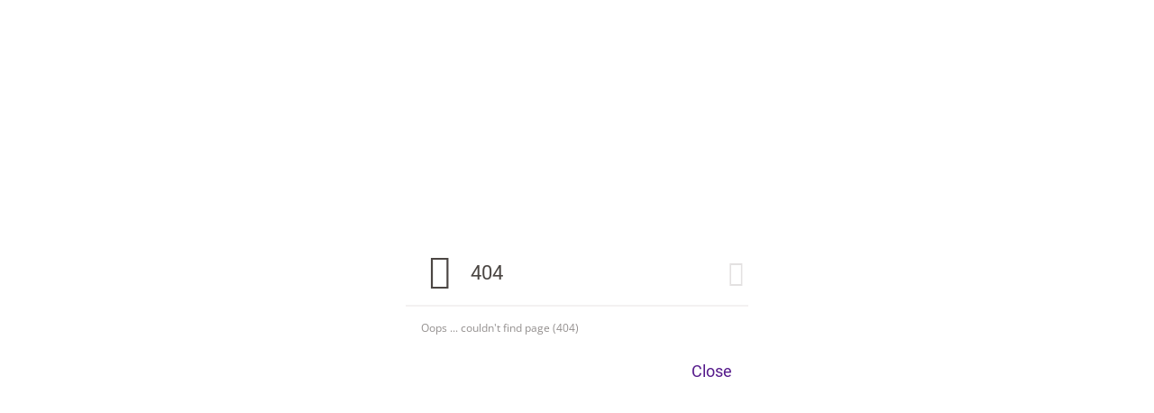

--- FILE ---
content_type: text/html; charset=UTF-8
request_url: http://www.redmondfamily.com/Bekky_Redmond
body_size: 2258
content:
<!DOCTYPE html>
<html lang="en" dir="ltr">
<head>
<title>Pouch</title>
<meta charset="utf-8"/><meta name="content-style-type" content="text/css">
<meta name="content-script-type" content="text/javascript">
<meta http-equiv="content-language" content="en, eng">
<meta http-equiv="X-UA-Compatible" content="IE=edge">
<meta name="viewport" content="width=device-width, initial-scale=1.0, user-scalable=yes">
<link id="colorTag_lgt" rel="stylesheet" type="text/css" media="(prefers-color-scheme: light)" href="http://www.redmondfamily.com/pouchSass_versioned/generated_colors_lgt.css"/>
<link id="colorTag_drk" rel="stylesheet" type="text/css" media="(prefers-color-scheme: dark)" href="http://www.redmondfamily.com/pouchSass_versioned/generated_colors_drk.css"/>
<meta name="color-scheme" content="light dark">
<link rel="stylesheet" href="http://www.redmondfamily.com/pouchSass_versioned/ext.css"              type="text/css">
<link rel="stylesheet" href="http://www.redmondfamily.com/pouchSass_versioned/priority.css"         type="text/css">
<link rel="stylesheet" href="http://www.redmondfamily.com/pouchSass_versioned/element.css"          type="text/css">
<link rel="stylesheet" href="http://www.redmondfamily.com/pouchSass_versioned/menu.css"             type="text/css">
<link rel="stylesheet" href="http://www.redmondfamily.com/pouchSass_versioned/pageElements.css"     type="text/css">
<link rel="stylesheet" href="http://www.redmondfamily.com/pouchSass_versioned/popupRelated.css"     type="text/css">
<link rel="stylesheet" href="http://www.redmondfamily.com/pouchSass_versioned/paragraphPortal.css"  type="text/css">
<link rel="stylesheet" href="http://www.redmondfamily.com/pouchSass_versioned/assets.css"           type="text/css">
<link rel="stylesheet" href="http://www.redmondfamily.com/pouchSass_versioned/other.css"            type="text/css">
<link rel="stylesheet" href="http://www.redmondfamily.com/pouchSass_versioned/obj.css"              type="text/css">
<link rel="stylesheet" href="http://www.redmondfamily.com/pouchSass_versioned/navigation.css"       type="text/css">
<script>if (typeof module == 'object') {window.module = module; module = undefined;}</script>
<script>if (typeof module == 'object') {window.module = module; module = undefined;}</script>
<script src="https://ajax.googleapis.com/ajax/libs/jquery/3.6.0/jquery.min.js" fetchpriority="high"></script>
<script>window.jQuery||document.write(unescape('%3Cscript%20src%3D%22http://www.redmondfamily.com/pouch/ext/cache/jquery-3.6.0/jquery-3.6.0.min.js%22 fetchpriority=%22high%22%3E%3C/script%3E'));</script>
<script src="https://ajax.googleapis.com/ajax/libs/jqueryui/1.12.1/jquery-ui.min.js"></script>
<script>if (window.module) {module = window.module;}</script>
<script>
function Tip () {}; var PADDING; var FOLLOWMOUSE; var DELAY;
var PJS = window.PJS || (window.PJS = {});
PJS.Main = PJS.Main || (PJS.Main = {});PJS.Main.HTTPS_APPS_HOST = 'http://www.redmondfamily.com';PJS.Main.primaryShade          = 'elementPrimaryShade';
PJS.Main.iconInListShade       = 'shadeAP';
PJS.Main.leftToRightCode       = 'ltr';
PJS.Main.ltr_leftType          = 'left';
PJS.Main.ltr_rightType         = 'right';
PJS.Main.imgVerCode            = 'versioned';
PJS.Main.cssVerCode            = 'versioned';
PJS.Main.ctrlKey               = 'Cmd';
PJS.Main.demoVerCode           = 'versioned';
$(function () {if(PJS.MediaQuery){PJS.MediaQuery.setUserThemeType('aut',false);PJS.MediaQuery.setReducedMotionOnload();PJS.MediaQuery.highContrastOnchange();if(window==top){PJS.MediaQuery.setMediaQueryHandlers();}}});
</script>
<script>
PJS.Main.spinnerSrcUrl = '/pouch/img_unSpriteable_versioned/loadingSpinner/loadingSpinner';
</script>
<script>if (window.module) {module = window.module;}</script>
<script src="http://www.redmondfamily.com/js_versioned/universal" defer></script><script src="http://www.redmondfamily.com/jsg_versioned/lang_eng.js"></script>
<script src="http://www.redmondfamily.com/js_eng_versioned/pouch_data"></script>
<script src="http://www.redmondfamily.com/pouch/ext/cache/PorterStemmer2/PorterStemmer2.min.js" defer></script>
<script src="http://www.redmondfamily.com/pouch/ext/cache/jquery.pause_1.0.0/jquery.pause.min.js" defer></script>
<script src="http://www.redmondfamily.com/js_eng_versioned/player" defer></script>
<script src="http://www.redmondfamily.com/pouch/ext/cache/select2-3.4.1_v/select2.js"></script>
<script src="http://www.redmondfamily.com/pouch/ext/cache/wz_tooltip_4.12_d/wz_tooltip.js" defer></script>
<script src="http://www.redmondfamily.com/pouch/ext/cache/jquery.inputmask_4.0.9/jquery.inputmask.bundle.min.js" defer></script>
<script src="http://www.redmondfamily.com/pouch/ext/cache/autoNumeric_4.5.13/autoNumeric.min.js" defer></script>
<script src="http://www.redmondfamily.com/pouch/ext/cache/filesave_2.0.2/FileSaver.min.js" defer></script>
<style> html { height: 100%; } body { min-height: 100%; } </style><body class="chrome"  ><div class="msgPageBackground">
    <div class="msgPagePositionedContainer">
        <table class="msgHeadTable"><tr>
            <td class="noticeIcon"><span class="msk_orig_sketch_silly iconHeading shadeAP"></span></td>
            <td class="msgTitleText" style="line-height: 2rem;" onmouseenter="PJS.Util.tip('<div class=&quot;paragraphPortal_m textTooltipBody&quot;>404</div>');">404</td><!-- Allow no prepTip. -->
            <td style="width: 0;"><a href="" class="popupOptionsButton buttonMed buttonQuaternary buttonSqr buttonThird belowMouseMenuSrcEl" style="outline: none;" onmousedown="PJS.Util.stopEvt(event, true); PJS.Popup.BelowMouseMenu.pageMenusCornerOptionsOnmousedown(this, 'error404');" onmouseleave="PJS.Util.belowMouseMenuSrcElOnmouseleave(event);" onclick="PJS.Util.stopEvt(event);" onauxclick="PJS.Util.stopEvt(event);"><span class="msk_more_vert"></span></a></td>
        </tr>
        </table>
        <div class="msgBody">



<div class="msgBodyText"><p>Oops ... couldn't find page (404)</p></div><div id="buttonRowSpacer"></div><div id="buttonRow"><a href="" class="buttonMed buttonTertiary_elementPrimaryShade msgButton_tertiary" onmousedown="PJS.MsgScreen.pageMenusCancelOnmousedown(event);" onclick="PJS.Util.stopEvt(event);" onauxclick="PJS.Util.stopEvt(event);" onmouseenter="PJS.Util.tipIfTextTooLong(this);" >Close</a></div>



        </div>
    </div>
</div><iframe id="hiddenIframe" name="hiddenIframe" src="" style="display: none;"></iframe><script defer src="https://static.cloudflareinsights.com/beacon.min.js/vcd15cbe7772f49c399c6a5babf22c1241717689176015" integrity="sha512-ZpsOmlRQV6y907TI0dKBHq9Md29nnaEIPlkf84rnaERnq6zvWvPUqr2ft8M1aS28oN72PdrCzSjY4U6VaAw1EQ==" data-cf-beacon='{"version":"2024.11.0","token":"d3de779b69eb40f88c85cdf6e6758b1d","r":1,"server_timing":{"name":{"cfCacheStatus":true,"cfEdge":true,"cfExtPri":true,"cfL4":true,"cfOrigin":true,"cfSpeedBrain":true},"location_startswith":null}}' crossorigin="anonymous"></script>
</body>

--- FILE ---
content_type: text/css
request_url: http://www.redmondfamily.com/pouchSass_versioned/generated_colors_lgt.css
body_size: 8855
content:
/*
deploy build_generated_sass_files
 *
 * Or: DON'T AUTO-CONFIRM: https://dev.1st.money/page/build-generated-sass-files
 * Auto-generated. By file-watcher in PhpStorm.
 * Change values in: mod/classes/Misc/Style/Sizes.inc
 */
/* @formatter:off */
/* stylelint-disable */
@import "generated_svg_overlay_lgt.css";
:root {
/* List Shade colors. */
--themeType: 'lgt';
--themeType_ucFirst: 'Lgt';
--lightenByThemeMult: 1;
--darkenByThemeMult: -1;
--lgtThemeOnlyMult: 1;
--drkThemeOnlyMult: 0;
--red90:  61,   4,   0;
--red90_h: 3.93;
--red90_s: 100%;
--red90_l: 12%;
--red80: 122,   8,   0;
--red80_h: 3.93;
--red80_s: 100%;
--red80_l: 24%;
--red70: 167,  21,  10;
--red70_h: 4.2;
--red70_s: 89%;
--red70_l: 35%;
--red60: 210,  41,  29;
--red60_h: 3.98;
--red60_s: 76%;
--red60_l: 47%;
--red50: 244,  67,  54;
--red50_h: 4.11;
--red50_s: 90%;
--red50_l: 58%;
--red40: 255,  97,  86;
--red40_h: 3.91;
--red40_s: 100%;
--red40_l: 67%;
--red30: 255, 136, 127;
--red30_h: 4.22;
--red30_s: 100%;
--red30_l: 75%;
--red20: 255, 178, 173;
--red20_h: 3.66;
--red20_s: 100%;
--red20_l: 84%;
--red10: 255, 217, 214;
--red10_h: 4.39;
--red10_s: 100%;
--red10_l: 92%;
--red06: 255, 231, 229;
--red06_h: 4.62;
--red06_s: 100%;
--red06_l: 95%;
--red05: 255, 236, 234;
--red05_h: 5.71;
--red05_s: 100%;
--red05_l: 96%;
--red04: 255, 240, 239;
--red04_h: 3.75;
--red04_s: 100%;
--red04_l: 97%;
--red03: 255, 245, 244;
--red03_h: 5.45;
--red03_s: 100%;
--red03_l: 98%;
--red02: 255, 246, 244;
--red02_h: 10.91;
--red02_s: 100%;
--red02_l: 98%;

--pnk90:  50,   0,  17;
--pnk90_h: 339.6;
--pnk90_s: 100%;
--pnk90_l: 10%;
--pnk80: 107,   0,  36;
--pnk80_h: 339.81;
--pnk80_s: 100%;
--pnk80_l: 21%;
--pnk70: 158,   0,  53;
--pnk70_h: 339.87;
--pnk70_s: 100%;
--pnk70_l: 31%;
--pnk60: 204,   9,  75;
--pnk60_h: 339.69;
--pnk60_s: 92%;
--pnk60_l: 42%;
--pnk50: 233,  30,  99;
--pnk50_h: 339.61;
--pnk50_s: 82%;
--pnk50_l: 52%;
--pnk40: 254,  56, 124;
--pnk40_h: 339.39;
--pnk40_s: 99%;
--pnk40_l: 61%;
--pnk30: 255, 107, 158;
--pnk30_h: 339.32;
--pnk30_s: 100%;
--pnk30_l: 71%;
--pnk20: 255, 158, 191;
--pnk20_h: 339.59;
--pnk20_s: 100%;
--pnk20_l: 81%;
--pnk10: 255, 204, 221;
--pnk10_h: 340;
--pnk10_s: 100%;
--pnk10_l: 90%;
--pnk06: 255, 224, 235;
--pnk06_h: 338.71;
--pnk06_s: 100%;
--pnk06_l: 94%;
--pnk05: 255, 229, 238;
--pnk05_h: 339.23;
--pnk05_s: 100%;
--pnk05_l: 95%;
--pnk04: 255, 234, 241;
--pnk04_h: 340;
--pnk04_s: 100%;
--pnk04_l: 96%;
--pnk03: 255, 239, 244;
--pnk03_h: 341.25;
--pnk03_s: 100%;
--pnk03_l: 97%;
--pnk02: 255, 244, 248;
--pnk02_h: 338.18;
--pnk02_s: 100%;
--pnk02_l: 98%;

--pur90:  39,   0,  45;
--pur90_h: 292;
--pur90_s: 100%;
--pur90_l: 9%;
--pur80:  74,   0,  86;
--pur80_h: 291.63;
--pur80_s: 100%;
--pur80_l: 17%;
--pur70: 103,   7, 119;
--pur70_h: 291.43;
--pur70_s: 89%;
--pur70_l: 25%;
--pur60: 132,  21, 152;
--pur60_h: 290.84;
--pur60_s: 76%;
--pur60_l: 34%;
--pur50: 156,  39, 176;
--pur50_h: 291.24;
--pur50_s: 64%;
--pur50_l: 42%;
--pur40: 183,  72, 202;
--pur40_h: 291.23;
--pur40_s: 55%;
--pur40_l: 54%;
--pur30: 207, 107, 224;
--pur30_h: 291.28;
--pur30_s: 65%;
--pur30_l: 65%;
--pur20: 227, 152, 240;
--pur20_h: 291.14;
--pur20_s: 75%;
--pur20_l: 77%;
--pur10: 244, 202, 251;
--pur10_h: 291.43;
--pur10_s: 86%;
--pur10_l: 89%;
--pur06: 248, 221, 252;
--pur06_h: 292.26;
--pur06_s: 84%;
--pur06_l: 93%;
--pur05: 250, 230, 254;
--pur05_h: 290;
--pur05_s: 92%;
--pur05_l: 95%;
--pur04: 251, 230, 254;
--pur04_h: 292.5;
--pur04_s: 92%;
--pur04_l: 95%;
--pur03: 252, 239, 254;
--pur03_h: 292;
--pur03_s: 88%;
--pur03_l: 97%;
--pur02: 254, 245, 254;
--pur02_h: 300;
--pur02_s: 82%;
--pur02_l: 98%;

--pud90:  18,   2,  48;
--pud90_h: 260.87;
--pud90_s: 92%;
--pud90_l: 10%;
--pud80:  37,   8,  87;
--pud80_h: 262.03;
--pud80_s: 83%;
--pud80_l: 19%;
--pud70:  56,  19, 123;
--pud70_h: 261.35;
--pud70_s: 73%;
--pud70_l: 28%;
--pud60:  79,  36, 157;
--pud60_h: 261.32;
--pud60_s: 63%;
--pud60_l: 38%;
--pud50: 103,  58, 183;
--pud50_h: 261.6;
--pud50_s: 52%;
--pud50_l: 47%;
--pud40: 130,  87, 208;
--pud40_h: 261.32;
--pud40_s: 56%;
--pud40_l: 58%;
--pud30: 158, 119, 227;
--pud30_h: 261.67;
--pud30_s: 66%;
--pud30_l: 68%;
--pud20: 190, 161, 241;
--pud20_h: 261.75;
--pud20_s: 74%;
--pud20_l: 79%;
--pud10: 223, 207, 251;
--pud10_h: 261.82;
--pud10_s: 85%;
--pud10_l: 90%;
--pud06: 235, 225, 253;
--pud06_h: 261.43;
--pud06_s: 88%;
--pud06_l: 94%;
--pud05: 238, 231, 253;
--pud05_h: 259.09;
--pud05_s: 85%;
--pud05_l: 95%;
--pud04: 240, 235, 254;
--pud04_h: 255.79;
--pud04_s: 90%;
--pud04_l: 96%;
--pud03: 244, 240, 254;
--pud03_h: 257.14;
--pud03_s: 88%;
--pud03_l: 97%;
--pud02: 246, 244, 255;
--pud02_h: 250.91;
--pud02_s: 100%;
--pud02_l: 98%;

--ind90:   3,  10,  47;
--ind90_h: 230.45;
--ind90_s: 88%;
--ind90_l: 10%;
--ind80:  12,  22,  84;
--ind80_h: 231.67;
--ind80_s: 75%;
--ind80_l: 19%;
--ind70:  24,  39, 123;
--ind70_h: 230.91;
--ind70_s: 67%;
--ind70_l: 29%;
--ind60:  41,  57, 152;
--ind60_h: 231.35;
--ind60_s: 58%;
--ind60_l: 38%;
--ind50:  63,  81, 181;
--ind50_h: 230.85;
--ind50_s: 48%;
--ind50_l: 48%;
--ind40:  91, 108, 204;
--ind40_h: 230.97;
--ind40_s: 53%;
--ind40_l: 58%;
--ind30: 126, 141, 225;
--ind30_h: 230.91;
--ind30_s: 62%;
--ind30_l: 69%;
--ind20: 162, 174, 240;
--ind20_h: 230.77;
--ind20_s: 72%;
--ind20_l: 79%;
--ind10: 208, 215, 250;
--ind10_h: 230;
--ind10_s: 81%;
--ind10_l: 90%;
--ind06: 225, 231, 253;
--ind06_h: 227.14;
--ind06_s: 88%;
--ind06_l: 94%;
--ind05: 231, 234, 253;
--ind05_h: 231.82;
--ind05_s: 85%;
--ind05_l: 95%;
--ind04: 235, 238, 254;
--ind04_h: 230.53;
--ind04_s: 90%;
--ind04_l: 96%;
--ind03: 240, 242, 254;
--ind03_h: 231.43;
--ind03_s: 88%;
--ind03_l: 97%;
--ind02: 244, 246, 255;
--ind02_h: 229.09;
--ind02_s: 100%;
--ind02_l: 98%;

--blu90:   0,  30,  56;
--blu90_h: 207.86;
--blu90_s: 100%;
--blu90_l: 11%;
--blu80:   0,  61, 112;
--blu80_h: 207.32;
--blu80_s: 100%;
--blu80_l: 22%;
--blu70:   0,  94, 168;
--blu70_h: 206.43;
--blu70_s: 100%;
--blu70_l: 33%;
--blu60:   9, 124, 214;
--blu60_h: 206.34;
--blu60_s: 92%;
--blu60_l: 44%;
--blu50:  33, 150, 243;
--blu50_h: 206.57;
--blu50_s: 90%;
--blu50_l: 54%;
--blu40:  71, 173, 255;
--blu40_h: 206.74;
--blu40_s: 100%;
--blu40_l: 64%;
--blu30: 117, 193, 255;
--blu30_h: 206.96;
--blu30_s: 100%;
--blu30_l: 73%;
--blu20: 163, 213, 255;
--blu20_h: 207.39;
--blu20_s: 100%;
--blu20_l: 82%;
--blu10: 209, 234, 255;
--blu10_h: 207.39;
--blu10_s: 100%;
--blu10_l: 91%;
--blu06: 229, 243, 255;
--blu06_h: 207.69;
--blu06_s: 100%;
--blu06_l: 95%;
--blu05: 229, 244, 255;
--blu05_h: 205.38;
--blu05_s: 100%;
--blu05_l: 95%;
--blu04: 239, 247, 255;
--blu04_h: 210;
--blu04_s: 100%;
--blu04_l: 97%;
--blu03: 239, 247, 255;
--blu03_h: 210;
--blu03_s: 100%;
--blu03_l: 97%;
--blu02: 244, 249, 255;
--blu02_h: 212.73;
--blu02_s: 100%;
--blu02_l: 98%;

--bll90:   0,  35,  50;
--bll90_h: 198;
--bll90_s: 100%;
--bll90_l: 10%;
--bll80:   0,  70, 102;
--bll80_h: 198.82;
--bll80_s: 100%;
--bll80_l: 20%;
--bll70:   0, 102, 147;
--bll70_h: 198.37;
--bll70_s: 100%;
--bll70_l: 29%;
--bll60:   0, 137, 198;
--bll60_h: 198.48;
--bll60_s: 100%;
--bll60_l: 39%;
--bll50:   3, 169, 244;
--bll50_h: 198.67;
--bll50_s: 98%;
--bll50_l: 48%;
--bll40:  45, 190, 255;
--bll40_h: 198.57;
--bll40_s: 100%;
--bll40_l: 59%;
--bll30:  96, 205, 255;
--bll30_h: 198.87;
--bll30_s: 100%;
--bll30_l: 69%;
--bll20: 153, 223, 255;
--bll20_h: 198.82;
--bll20_s: 100%;
--bll20_l: 80%;
--bll10: 204, 239, 255;
--bll10_h: 198.82;
--bll10_s: 100%;
--bll10_l: 90%;
--bll06: 224, 245, 255;
--bll06_h: 199.35;
--bll06_s: 100%;
--bll06_l: 94%;
--bll05: 229, 247, 255;
--bll05_h: 198.46;
--bll05_s: 100%;
--bll05_l: 95%;
--bll04: 234, 248, 255;
--bll04_h: 200;
--bll04_s: 100%;
--bll04_l: 96%;
--bll03: 239, 249, 255;
--bll03_h: 202.5;
--bll03_s: 100%;
--bll03_l: 97%;
--bll02: 244, 251, 255;
--bll02_h: 201.82;
--bll02_s: 100%;
--bll02_l: 98%;

--cyn90:   0,  36,  40;
--cyn90_h: 186;
--cyn90_s: 100%;
--cyn90_l: 8%;
--cyn80:   0,  77,  86;
--cyn80_h: 186.28;
--cyn80_s: 100%;
--cyn80_l: 17%;
--cyn70:   0, 112, 127;
--cyn70_h: 187.09;
--cyn70_s: 100%;
--cyn70_l: 25%;
--cyn60:   0, 149, 168;
--cyn60_h: 186.79;
--cyn60_s: 100%;
--cyn60_l: 33%;
--cyn50:   0, 188, 212;
--cyn50_h: 186.79;
--cyn50_s: 100%;
--cyn50_l: 42%;
--cyn40:  33, 214, 237;
--cyn40_h: 186.76;
--cyn40_s: 85%;
--cyn40_l: 53%;
--cyn30:  76, 234, 255;
--cyn30_h: 187.04;
--cyn30_s: 100%;
--cyn30_l: 65%;
--cyn20: 137, 242, 255;
--cyn20_h: 186.61;
--cyn20_s: 100%;
--cyn20_l: 77%;
--cyn10: 193, 247, 255;
--cyn10_h: 187.74;
--cyn10_s: 100%;
--cyn10_l: 88%;
--cyn06: 219, 250, 255;
--cyn06_h: 188.33;
--cyn06_s: 100%;
--cyn06_l: 93%;
--cyn05: 224, 252, 255;
--cyn05_h: 185.81;
--cyn05_s: 100%;
--cyn05_l: 94%;
--cyn04: 229, 251, 255;
--cyn04_h: 189.23;
--cyn04_s: 100%;
--cyn04_l: 95%;
--cyn03: 239, 252, 255;
--cyn03_h: 191.25;
--cyn03_s: 100%;
--cyn03_l: 97%;
--cyn02: 244, 253, 255;
--cyn02_h: 190.91;
--cyn02_s: 100%;
--cyn02_l: 98%;

--tal90:   0,  30,  28;
--tal90_h: 176;
--tal90_s: 100%;
--tal90_l: 6%;
--tal80:   0,  61,  56;
--tal80_h: 175.08;
--tal80_s: 100%;
--tal80_l: 12%;
--tal70:   0,  91,  82;
--tal70_h: 174.07;
--tal70_s: 100%;
--tal70_l: 18%;
--tal60:   0, 122, 110;
--tal60_h: 174.1;
--tal60_s: 100%;
--tal60_l: 24%;
--tal50:   0, 150, 136;
--tal50_h: 174.4;
--tal50_s: 100%;
--tal50_l: 29%;
--tal40:  39, 184, 171;
--tal40_h: 174.62;
--tal40_s: 65%;
--tal40_l: 44%;
--tal30:  84, 210, 199;
--tal30_h: 174.76;
--tal30_s: 58%;
--tal30_l: 58%;
--tal20: 135, 231, 223;
--tal20_h: 175;
--tal20_s: 67%;
--tal20_l: 72%;
--tal10: 192, 246, 242;
--tal10_h: 175.56;
--tal10_s: 75%;
--tal10_l: 86%;
--tal06: 218, 251, 247;
--tal06_h: 172.73;
--tal06_s: 80%;
--tal06_l: 92%;
--tal05: 222, 251, 249;
--tal05_h: 175.86;
--tal05_s: 78%;
--tal05_l: 93%;
--tal04: 231, 252, 251;
--tal04_h: 177.14;
--tal04_s: 78%;
--tal04_l: 95%;
--tal03: 236, 253, 251;
--tal03_h: 172.94;
--tal03_s: 81%;
--tal03_l: 96%;
--tal02: 240, 253, 253;
--tal02_h: 180;
--tal02_s: 76%;
--tal02_l: 97%;

--grn90:   8,  42,   8;
--grn90_h: 120;
--grn90_s: 68%;
--grn90_l: 10%;
--grn80:  19,  82,  20;
--grn80_h: 120.95;
--grn80_s: 62%;
--grn80_l: 20%;
--grn70:  34, 118,  38;
--grn70_h: 122.86;
--grn70_s: 55%;
--grn70_l: 30%;
--grn60:  53, 150,  57;
--grn60_h: 122.47;
--grn60_s: 48%;
--grn60_l: 40%;
--grn50:  76, 175,  80;
--grn50_h: 122.42;
--grn50_s: 39%;
--grn50_l: 49%;
--grn40: 102, 198, 106;
--grn40_h: 122.5;
--grn40_s: 46%;
--grn40_l: 59%;
--grn30: 137, 219, 140;
--grn30_h: 122.2;
--grn30_s: 53%;
--grn30_l: 70%;
--grn20: 172, 235, 174;
--grn20_h: 121.9;
--grn20_s: 61%;
--grn20_l: 80%;
--grn10: 212, 246, 212;
--grn10_h: 120;
--grn10_s: 65%;
--grn10_l: 90%;
--grn06: 228, 251, 228;
--grn06_h: 120;
--grn06_s: 74%;
--grn06_l: 94%;
--grn05: 233, 250, 233;
--grn05_h: 120;
--grn05_s: 63%;
--grn05_l: 95%;
--grn04: 236, 252, 236;
--grn04_h: 120;
--grn04_s: 73%;
--grn04_l: 96%;
--grn03: 240, 253, 240;
--grn03_h: 120;
--grn03_s: 76%;
--grn03_l: 97%;
--grn02: 245, 253, 245;
--grn02_h: 120;
--grn02_s: 67%;
--grn02_l: 98%;

--grl90:  29,  50,   5;
--grl90_h: 88;
--grl90_s: 82%;
--grl90_l: 11%;
--grl80:  56,  91,  15;
--grl80_h: 87.63;
--grl80_s: 72%;
--grl80_l: 21%;
--grl70:  85, 133,  30;
--grl70_h: 87.96;
--grl70_s: 63%;
--grl70_l: 32%;
--grl60: 113, 168,  50;
--grl60_h: 87.97;
--grl60_s: 54%;
--grl60_l: 43%;
--grl50: 139, 195,  74;
--grl50_h: 87.77;
--grl50_s: 50%;
--grl50_l: 53%;
--grl40: 162, 216,  99;
--grl40_h: 87.69;
--grl40_s: 60%;
--grl40_l: 62%;
--grl30: 187, 233, 133;
--grl30_h: 87.6;
--grl30_s: 69%;
--grl30_l: 72%;
--grl20: 209, 245, 167;
--grl20_h: 87.69;
--grl20_s: 80%;
--grl20_l: 81%;
--grl10: 233, 252, 211;
--grl10_h: 87.8;
--grl10_s: 87%;
--grl10_l: 91%;
--grl06: 243, 254, 230;
--grl06_h: 87.5;
--grl06_s: 92%;
--grl06_l: 95%;
--grl05: 244, 254, 230;
--grl05_h: 85;
--grl05_s: 92%;
--grl05_l: 95%;
--grl04: 244, 255, 234;
--grl04_h: 91.43;
--grl04_s: 100%;
--grl04_l: 96%;
--grl03: 248, 255, 239;
--grl03_h: 86.25;
--grl03_s: 100%;
--grl03_l: 97%;
--grl02: 250, 255, 244;
--grl02_h: 87.27;
--grl02_s: 100%;
--grl02_l: 98%;

--lim90:  50,  56,   0;
--lim90_h: 66.43;
--lim90_s: 100%;
--lim90_l: 11%;
--lim80:  99, 109,   3;
--lim80_h: 65.66;
--lim80_s: 95%;
--lim80_l: 22%;
--lim70: 139, 152,  15;
--lim70_h: 65.69;
--lim70_s: 82%;
--lim70_l: 33%;
--lim60: 177, 191,  32;
--lim60_h: 65.28;
--lim60_s: 71%;
--lim60_l: 44%;
--lim50: 205, 220,  57;
--lim50_h: 65.52;
--lim50_s: 70%;
--lim50_l: 54%;
--lim40: 226, 240,  86;
--lim40_h: 65.45;
--lim40_s: 84%;
--lim40_l: 64%;
--lim30: 241, 253, 118;
--lim30_h: 65.33;
--lim30_s: 97%;
--lim30_l: 73%;
--lim20: 246, 255, 163;
--lim20_h: 65.87;
--lim20_s: 100%;
--lim20_l: 82%;
--lim10: 250, 255, 209;
--lim10_h: 66.52;
--lim10_s: 100%;
--lim10_l: 91%;
--lim06: 252, 255, 229;
--lim06_h: 66.92;
--lim06_s: 100%;
--lim06_l: 95%;
--lim05: 252, 255, 234;
--lim05_h: 68.57;
--lim05_s: 100%;
--lim05_l: 96%;
--lim04: 252, 255, 239;
--lim04_h: 71.25;
--lim04_s: 100%;
--lim04_l: 97%;
--lim03: 253, 255, 239;
--lim03_h: 67.5;
--lim03_s: 100%;
--lim03_l: 97%;
--lim02: 253, 255, 244;
--lim02_h: 70.91;
--lim02_s: 100%;
--lim02_l: 98%;

--yel90:  61,  54,   0;
--yel90_h: 53.11;
--yel90_s: 100%;
--yel90_l: 12%;
--yel80: 126, 114,   0;
--yel80_h: 54.29;
--yel80_s: 100%;
--yel80_l: 25%;
--yel70: 176, 159,  12;
--yel70_h: 53.78;
--yel70_s: 87%;
--yel70_l: 37%;
--yel60: 222, 203,  32;
--yel60_h: 54;
--yel60_s: 75%;
--yel60_l: 50%;
--yel50: 255, 235,  59;
--yel50_h: 53.88;
--yel50_s: 100%;
--yel50_l: 62%;
--yel40: 255, 238,  96;
--yel40_h: 53.58;
--yel40_s: 100%;
--yel40_l: 69%;
--yel30: 255, 242, 137;
--yel30_h: 53.39;
--yel30_s: 100%;
--yel30_l: 77%;
--yel20: 255, 247, 178;
--yel20_h: 53.77;
--yel20_s: 100%;
--yel20_l: 85%;
--yel10: 255, 250, 214;
--yel10_h: 52.68;
--yel10_s: 100%;
--yel10_l: 92%;
--yel06: 255, 252, 229;
--yel06_h: 53.08;
--yel06_s: 100%;
--yel06_l: 95%;
--yel05: 255, 252, 234;
--yel05_h: 51.43;
--yel05_s: 100%;
--yel05_l: 96%;
--yel04: 255, 253, 239;
--yel04_h: 52.5;
--yel04_s: 100%;
--yel04_l: 97%;
--yel03: 255, 254, 244;
--yel03_h: 54.55;
--yel03_s: 100%;
--yel03_l: 98%;
--yel02: 255, 255, 249;
--yel02_h: 60;
--yel02_s: 100%;
--yel02_l: 99%;

--amb90:  50,  38,   0;
--amb90_h: 45.6;
--amb90_s: 100%;
--amb90_l: 10%;
--amb80: 107,  81,   0;
--amb80_h: 45.42;
--amb80_s: 100%;
--amb80_l: 21%;
--amb70: 158, 117,   0;
--amb70_h: 44.43;
--amb70_s: 100%;
--amb70_l: 31%;
--amb60: 209, 156,   0;
--amb60_h: 44.78;
--amb60_s: 100%;
--amb60_l: 41%;
--amb50: 255, 193,   7;
--amb50_h: 45;
--amb50_s: 100%;
--amb50_l: 51%;
--amb40: 255, 205,  56;
--amb40_h: 44.92;
--amb40_s: 100%;
--amb40_l: 61%;
--amb30: 255, 218, 107;
--amb30_h: 45;
--amb30_s: 100%;
--amb30_l: 71%;
--amb20: 255, 231, 158;
--amb20_h: 45.15;
--amb20_s: 100%;
--amb20_l: 81%;
--amb10: 255, 242, 204;
--amb10_h: 44.71;
--amb10_s: 100%;
--amb10_l: 90%;
--amb06: 255, 247, 224;
--amb06_h: 44.52;
--amb06_s: 100%;
--amb06_l: 94%;
--amb05: 255, 248, 229;
--amb05_h: 43.85;
--amb05_s: 100%;
--amb05_l: 95%;
--amb04: 255, 250, 234;
--amb04_h: 45.71;
--amb04_s: 100%;
--amb04_l: 96%;
--amb03: 255, 251, 239;
--amb03_h: 45;
--amb03_s: 100%;
--amb03_l: 97%;
--amb02: 255, 252, 244;
--amb02_h: 43.64;
--amb02_s: 100%;
--amb02_l: 98%;

--oge90:  50,  30,   0;
--oge90_h: 36;
--oge90_s: 100%;
--oge90_l: 10%;
--oge80: 102,  60,   0;
--oge80_h: 35.29;
--oge80_s: 100%;
--oge80_l: 20%;
--oge70: 153,  91,   0;
--oge70_h: 35.69;
--oge70_s: 100%;
--oge70_l: 30%;
--oge60: 204, 121,   0;
--oge60_h: 35.59;
--oge60_s: 100%;
--oge60_l: 40%;
--oge50: 255, 152,   0;
--oge50_h: 35.76;
--oge50_s: 100%;
--oge50_l: 50%;
--oge40: 255, 172,  50;
--oge40_h: 35.71;
--oge40_s: 100%;
--oge40_l: 60%;
--oge30: 255, 194, 101;
--oge30_h: 36.23;
--oge30_s: 100%;
--oge30_l: 70%;
--oge20: 255, 213, 153;
--oge20_h: 35.29;
--oge20_s: 100%;
--oge20_l: 80%;
--oge10: 255, 234, 204;
--oge10_h: 35.29;
--oge10_s: 100%;
--oge10_l: 90%;
--oge06: 255, 242, 224;
--oge06_h: 34.84;
--oge06_s: 100%;
--oge06_l: 94%;
--oge05: 255, 244, 229;
--oge05_h: 34.62;
--oge05_s: 100%;
--oge05_l: 95%;
--oge04: 255, 246, 234;
--oge04_h: 34.29;
--oge04_s: 100%;
--oge04_l: 96%;
--oge03: 255, 248, 239;
--oge03_h: 33.75;
--oge03_s: 100%;
--oge03_l: 97%;
--oge02: 255, 250, 244;
--oge02_h: 32.73;
--oge02_s: 100%;
--oge02_l: 98%;

--ogd90:  56,  14,   0;
--ogd90_h: 15;
--ogd90_s: 100%;
--ogd90_l: 11%;
--ogd80: 117,  27,   0;
--ogd80_h: 13.85;
--ogd80_s: 100%;
--ogd80_l: 23%;
--ogd70: 173,  41,   0;
--ogd70_h: 14.22;
--ogd70_s: 100%;
--ogd70_l: 34%;
--ogd60: 224,  61,  10;
--ogd60_h: 14.3;
--ogd60_s: 91%;
--ogd60_l: 46%;
--ogd50: 255,  87,  34;
--ogd50_h: 14.39;
--ogd50_s: 100%;
--ogd50_l: 57%;
--ogd40: 255, 119,  76;
--ogd40_h: 14.41;
--ogd40_s: 100%;
--ogd40_l: 65%;
--ogd30: 255, 154, 122;
--ogd30_h: 14.44;
--ogd30_s: 100%;
--ogd30_l: 74%;
--ogd20: 255, 188, 168;
--ogd20_h: 13.79;
--ogd20_s: 100%;
--ogd20_l: 83%;
--ogd10: 255, 220, 209;
--ogd10_h: 14.35;
--ogd10_s: 100%;
--ogd10_l: 91%;
--ogd06: 255, 235, 229;
--ogd06_h: 13.85;
--ogd06_s: 100%;
--ogd06_l: 95%;
--ogd05: 255, 240, 234;
--ogd05_h: 17.14;
--ogd05_s: 100%;
--ogd05_l: 96%;
--ogd04: 255, 243, 239;
--ogd04_h: 15;
--ogd04_s: 100%;
--ogd04_l: 97%;
--ogd03: 255, 243, 239;
--ogd03_h: 15;
--ogd03_s: 100%;
--ogd03_l: 97%;
--ogd02: 255, 247, 244;
--ogd02_h: 16.36;
--ogd02_s: 100%;
--ogd02_l: 98%;

--bwn90:  29,  14,  11;
--bwn90_h: 10;
--bwn90_s: 45%;
--bwn90_l: 8%;
--bwn80:  54,  30,  22;
--bwn80_h: 15;
--bwn80_s: 42%;
--bwn80_l: 15%;
--bwn70:  79,  49,  38;
--bwn70_h: 16.1;
--bwn70_s: 35%;
--bwn70_l: 23%;
--bwn60:  99,  66,  53;
--bwn60_h: 16.96;
--bwn60_s: 30%;
--bwn60_l: 30%;
--bwn50: 121,  85,  72;
--bwn50_h: 15.92;
--bwn50_s: 25%;
--bwn50_l: 38%;
--bwn40: 150, 116, 104;
--bwn40_h: 15.65;
--bwn40_s: 18%;
--bwn40_l: 50%;
--bwn30: 180, 150, 140;
--bwn30_h: 15;
--bwn30_s: 21%;
--bwn30_l: 63%;
--bwn20: 207, 183, 174;
--bwn20_h: 16.36;
--bwn20_s: 26%;
--bwn20_l: 75%;
--bwn10: 233, 219, 215;
--bwn10_h: 13.33;
--bwn10_s: 29%;
--bwn10_l: 88%;
--bwn06: 241, 234, 232;
--bwn06_h: 13.33;
--bwn06_s: 24%;
--bwn06_l: 93%;
--bwn05: 244, 236, 235;
--bwn05_h: 6.67;
--bwn05_s: 29%;
--bwn05_l: 94%;
--bwn04: 246, 240, 238;
--bwn04_h: 15;
--bwn04_s: 31%;
--bwn04_l: 95%;
--bwn03: 246, 242, 242;
--bwn03_h: 0;
--bwn03_s: 18%;
--bwn03_l: 96%;
--bwn02: 251, 249, 248;
--bwn02_h: 20;
--bwn02_s: 27%;
--bwn02_l: 98%;

--grb90:  15,  24,  29;
--grb90_h: 201.43;
--grb90_s: 32%;
--grb90_l: 9%;
--grb80:  34,  52,  62;
--grb80_h: 201.43;
--grb80_s: 29%;
--grb80_l: 19%;
--grb70:  53,  78,  89;
--grb70_h: 198.33;
--grb70_s: 25%;
--grb70_l: 28%;
--grb60:  72, 102, 115;
--grb60_h: 198.14;
--grb60_s: 23%;
--grb60_l: 37%;
--grb50:  96, 125, 139;
--grb50_h: 199.53;
--grb50_s: 18%;
--grb50_l: 46%;
--grb40: 124, 151, 166;
--grb40_h: 201.43;
--grb40_s: 19%;
--grb40_l: 57%;
--grb30: 155, 179, 191;
--grb30_h: 200;
--grb30_s: 22%;
--grb30_l: 68%;
--grb20: 187, 205, 215;
--grb20_h: 201.43;
--grb20_s: 26%;
--grb20_l: 79%;
--grb10: 219, 228, 234;
--grb10_h: 204;
--grb10_s: 26%;
--grb10_l: 89%;
--grb06: 234, 241, 245;
--grb06_h: 201.82;
--grb06_s: 35%;
--grb06_l: 94%;
--grb05: 238, 242, 245;
--grb05_h: 205.71;
--grb05_s: 26%;
--grb05_l: 95%;
--grb04: 242, 245, 247;
--grb04_h: 204;
--grb04_s: 24%;
--grb04_l: 96%;
--grb03: 244, 248, 250;
--grb03_h: 200;
--grb03_s: 37%;
--grb03_l: 97%;
--grb02: 247, 249, 251;
--grb02_h: 210;
--grb02_s: 33%;
--grb02_l: 98%;

--gry90:  23,  22,  22;
--gry90_h: 0;
--gry90_s: 2%;
--gry90_l: 9%;
--gry80:  47,  44,  44;
--gry80_h: 0;
--gry80_s: 3%;
--gry80_l: 18%;
--gry70:  75,  70,  67;
--gry70_h: 22.5;
--gry70_s: 6%;
--gry70_l: 28%;
--gry60:  97,  93,  90;
--gry60_h: 25.71;
--gry60_s: 4%;
--gry60_l: 37%;
--gry50: 120, 115, 113;
--gry50_h: 17.14;
--gry50_s: 3%;
--gry50_l: 46%;
--gry40: 147, 143, 142;
--gry40_h: 12;
--gry40_s: 2%;
--gry40_l: 57%;
--gry30: 173, 169, 168;
--gry30_h: 12;
--gry30_s: 3%;
--gry30_l: 67%;
--gry20: 200, 197, 197;
--gry20_h: 0;
--gry20_s: 3%;
--gry20_l: 78%;
--gry10: 227, 225, 225;
--gry10_h: 0;
--gry10_s: 3%;
--gry10_l: 89%;
--gry06: 240, 240, 238;
--gry06_h: 60;
--gry06_s: 6%;
--gry06_l: 94%;
--gry05: 243, 241, 241;
--gry05_h: 0;
--gry05_s: 8%;
--gry05_l: 95%;
--gry04: 245, 243, 243;
--gry04_h: 0;
--gry04_s: 9%;
--gry04_l: 96%;
--gry03: 247, 247, 247;
--gry03_h: 0;
--gry03_s: 0%;
--gry03_l: 97%;
--gry02: 249, 249, 249;
--gry02_h: 0;
--gry02_s: 0%;
--gry02_l: 98%;


/* Other RGBs. */
--forceToBlackRgb:   0,   0,   0;
--forceToBlackRgb_h: 0;
--forceToBlackRgb_s:0%;
--forceToBlackRgb_l:0%;
--forceToWhiteRgb: 255, 255, 255;
--forceToWhiteRgb_h: 0;
--forceToWhiteRgb_s:0%;
--forceToWhiteRgb_l:100%;
--forceToBlu50Rgb:  33, 150, 243;
--forceToBlu50Rgb_h: 206.57;
--forceToBlu50Rgb_s:90%;
--forceToBlu50Rgb_l:54%;
--forceToCyn50Rgb:   0, 188, 212;
--forceToCyn50Rgb_h: 186.79;
--forceToCyn50Rgb_s:100%;
--forceToCyn50Rgb_l:42%;
--forceToRed50Rgb: 244,  67,  54;
--forceToRed50Rgb_h: 4.11;
--forceToRed50Rgb_s:90%;
--forceToRed50Rgb_l:58%;
--forceToPnk50Rgb: 233,  30,  99;
--forceToPnk50Rgb_h: 339.61;
--forceToPnk50Rgb_s:82%;
--forceToPnk50Rgb_l:52%;
--forceToPud03Rgb: 244, 240, 254;
--forceToPud03Rgb_h: 257.14;
--forceToPud03Rgb_s:88%;
--forceToPud03Rgb_l:97%;
--forceToPud20Rgb: 190, 161, 241;
--forceToPud20Rgb_h: 261.75;
--forceToPud20Rgb_s:74%;
--forceToPud20Rgb_l:79%;
--forceToGry80Rgb:  47,  44,  44;
--forceToGry80Rgb_h: 0;
--forceToGry80Rgb_s:3%;
--forceToGry80Rgb_l:18%;
--forceToGry70Rgb:  75,  70,  67;
--forceToGry70Rgb_h: 22.5;
--forceToGry70Rgb_s:6%;
--forceToGry70Rgb_l:28%;
--forceToGry60Rgb:  97,  93,  90;
--forceToGry60Rgb_h: 25.71;
--forceToGry60Rgb_s:4%;
--forceToGry60Rgb_l:37%;
--forceToGry40Rgb: 147, 143, 142;
--forceToGry40Rgb_h: 12;
--forceToGry40Rgb_s:2%;
--forceToGry40Rgb_l:57%;
--forceToGry30Rgb: 173, 169, 168;
--forceToGry30Rgb_h: 12;
--forceToGry30Rgb_s:3%;
--forceToGry30Rgb_l:67%;
--forceToGry10Rgb: 227, 225, 225;
--forceToGry10Rgb_h: 0;
--forceToGry10Rgb_s:3%;
--forceToGry10Rgb_l:89%;
--forceToGry06Rgb: 240, 240, 238;
--forceToGry06Rgb_h: 60;
--forceToGry06Rgb_s:6%;
--forceToGry06Rgb_l:94%;
--forceToGry05Rgb: 243, 241, 241;
--forceToGry05Rgb_h: 0;
--forceToGry05Rgb_s:8%;
--forceToGry05Rgb_l:95%;
--forceToGry04Rgb: 245, 243, 243;
--forceToGry04Rgb_h: 0;
--forceToGry04Rgb_s:9%;
--forceToGry04Rgb_l:96%;
--forceToGry03Rgb: 247, 247, 247;
--forceToGry03Rgb_h: 0;
--forceToGry03Rgb_s:0%;
--forceToGry03Rgb_l:97%;
--forceToAmb50Rgb: 255, 193,   7;
--forceToAmb50Rgb_h: 45;
--forceToAmb50Rgb_s:100%;
--forceToAmb50Rgb_l:51%;
--forceToInd80Rgb:  12,  22,  84;
--forceToInd80Rgb_h: 231.67;
--forceToInd80Rgb_s:75%;
--forceToInd80Rgb_l:19%;
--forceToInd90Rgb:   3,  10,  47;
--forceToInd90Rgb_h: 230.45;
--forceToInd90Rgb_s:88%;
--forceToInd90Rgb_l:10%;
--forceToDemoRedRgb: 248,   9,   9;
--forceToDemoRedRgb_h: 0;
--forceToDemoRedRgb_s:94%;
--forceToDemoRedRgb_l:50%;
--bgRgb: 255,255,255;
--bgRgb_h: 0;
--bgRgb_s:0%;
--bgRgb_l:100%;
--fgRgb: 0,0,0;
--fgRgb_h: 0;
--fgRgb_s:0%;
--fgRgb_l:0%;
--overlayRgb: 12,12,12;
--overlayRgb_h: 0;
--overlayRgb_s:0%;
--overlayRgb_l:5%;
--startedRgb: 129,204,39;
--startedRgb_h: 87.27;
--startedRgb_s:68%;
--startedRgb_l:48%;
--bg20Rgb: 200, 197, 197;
--bg20Rgb_h: 0;
--bg20Rgb_s:3%;
--bg20Rgb_l:78%;
--bg10Rgb: 227, 225, 225;
--bg10Rgb_h: 0;
--bg10Rgb_s:3%;
--bg10Rgb_l:89%;
--bg05Rgb: 243, 241, 241;
--bg05Rgb_h: 0;
--bg05Rgb_s:8%;
--bg05Rgb_l:95%;
--bgWashRgb: 249, 249, 249;
--bgWashRgb_h: 0;
--bgWashRgb_s:0%;
--bgWashRgb_l:98%;
--bgHoverRgb: 247, 247, 247;
--bgHoverRgb_h: 0;
--bgHoverRgb_s:0%;
--bgHoverRgb_l:97%;
--bgDeletedRgb: 245, 243, 243;
--bgDeletedRgb_h: 0;
--bgDeletedRgb_s:9%;
--bgDeletedRgb_l:96%;
--line10Rgb: 227, 225, 225;
--line10Rgb_h: 0;
--line10Rgb_s:3%;
--line10Rgb_l:89%;
--line05Rgb: 243, 241, 241;
--line05Rgb_h: 0;
--line05Rgb_s:8%;
--line05Rgb_l:95%;
--buttonTertiaryRgb: 147, 143, 142;
--buttonTertiaryRgb_h: 12;
--buttonTertiaryRgb_s:2%;
--buttonTertiaryRgb_l:57%;
--buttonQuaternaryRgb: 227, 225, 225;
--buttonQuaternaryRgb_h: 0;
--buttonQuaternaryRgb_s:3%;
--buttonQuaternaryRgb_l:89%;
--linePanelEdgesRgb: 243, 241, 241;
--linePanelEdgesRgb_h: 0;
--linePanelEdgesRgb_s:8%;
--linePanelEdgesRgb_l:95%;
--elementPrimaryRgb:  33, 150, 243;
--elementPrimaryRgb_h: 206.57;
--elementPrimaryRgb_s:90%;
--elementPrimaryRgb_l:54%;
--toggleHeadRgb:  33, 150, 243;
--toggleHeadRgb_h: 206.57;
--toggleHeadRgb_s:90%;
--toggleHeadRgb_l:54%;
--toggleTrackRgb: 163, 213, 255;
--toggleTrackRgb_h: 207.39;
--toggleTrackRgb_s:100%;
--toggleTrackRgb_l:82%;
--limelightBorderRgb: 117, 193, 255;
--limelightBorderRgb_h: 206.96;
--limelightBorderRgb_s:100%;
--limelightBorderRgb_l:73%;
--limelightBgRgb: 255, 193,   7;
--limelightBgRgb_h: 45;
--limelightBgRgb_s:100%;
--limelightBgRgb_l:51%;
--focusRgb: 255, 193,   7;
--focusRgb_h: 45;
--focusRgb_s:100%;
--focusRgb_l:51%;
--quickHelpRgb: 147, 143, 142;
--quickHelpRgb_h: 12;
--quickHelpRgb_s:2%;
--quickHelpRgb_l:57%;
--h1Rgb:   0,  30,  56;
--h1Rgb_h: 207.86;
--h1Rgb_s:100%;
--h1Rgb_l:11%;
--h2Rgb:  75,  70,  67;
--h2Rgb_h: 22.5;
--h2Rgb_s:6%;
--h2Rgb_l:28%;
--h3Rgb:  75,  70,  67;
--h3Rgb_h: 22.5;
--h3Rgb_s:6%;
--h3Rgb_l:28%;
--menuRgb:  75,  70,  67;
--menuRgb_h: 22.5;
--menuRgb_s:6%;
--menuRgb_l:28%;
--textRgb:  75,  70,  67;
--textRgb_h: 22.5;
--textRgb_s:6%;
--textRgb_l:28%;
--textDisabledRgb: 200, 197, 197;
--textDisabledRgb_h: 0;
--textDisabledRgb_s:3%;
--textDisabledRgb_l:78%;
--headingDisabledRgb: 227, 225, 225;
--headingDisabledRgb_h: 0;
--headingDisabledRgb_s:3%;
--headingDisabledRgb_l:89%;
--bgDisabledRgb: 249, 249, 249;
--bgDisabledRgb_h: 0;
--bgDisabledRgb_s:0%;
--bgDisabledRgb_l:98%;
--iconInListRgb: 120, 115, 113;
--iconInListRgb_h: 17.14;
--iconInListRgb_s:3%;
--iconInListRgb_l:46%;
--docRgb:  33, 150, 243;
--docRgb_h: 206.57;
--docRgb_s:90%;
--docRgb_l:54%;
--letterRgb:  76, 175,  80;
--letterRgb_h: 122.42;
--letterRgb_s:39%;
--letterRgb_l:49%;
--gridHeadRgb: 247, 247, 247;
--gridHeadRgb_h: 0;
--gridHeadRgb_s:0%;
--gridHeadRgb_l:97%;
--progressPanelGry05Rgb: 243, 241, 241;
--progressPanelGry05Rgb_h: 0;
--progressPanelGry05Rgb_s:8%;
--progressPanelGry05Rgb_l:95%;
--acceptGrnRgb:  76, 175,  80;
--acceptGrnRgb_h: 122.42;
--acceptGrnRgb_s:39%;
--acceptGrnRgb_l:49%;
--rejectRedRgb: 244,  67,  54;
--rejectRedRgb_h: 4.11;
--rejectRedRgb_s:90%;
--rejectRedRgb_l:58%;
--alertRedRgb: 244,  67,  54;
--alertRedRgb_h: 4.11;
--alertRedRgb_s:90%;
--alertRedRgb_l:58%;
--todayRedRgb: 244,  67,  54;
--todayRedRgb_h: 4.11;
--todayRedRgb_s:90%;
--todayRedRgb_l:58%;
--microphoneRgb: 244,  67,  54;
--microphoneRgb_h: 4.11;
--microphoneRgb_s:90%;
--microphoneRgb_l:58%;
--microphoneHoverRgb: 248,   9,   9;
--microphoneHoverRgb_h: 0;
--microphoneHoverRgb_s:94%;
--microphoneHoverRgb_l:50%;
--popupEdgeColorStr: transparent;
--popupEdgePx: 0px;
--imageOpacityFloat: 1;
--flagOpacityFloat: 0.85;
--wallpaperOpacityFloat: 1;
--alphaMskInCircleFloat: 0.1;
--alphaMskInCircleGryFloat: 0.06;
--opacityAddFloat: 0;
--elementPrimaryShade: blu50;
--bgLuminosityLighterStr: 96%;
--bgLuminosityOrgIconStr: 96%;
--bgLuminosityDarkerStr: 95%;
--bgLuminosityHoverStr: 93%;
--shadeAPRgb:  97,  93,  90;
--shadeXXRgb: 204, 121,   0;

/* Other RGBAs. */
--scrollBarRgba: 173, 169, 168, 0.7;
--scrollBarRgba_h: 12;
--scrollBarRgba_s:3%;
--scrollBarRgba_l:67%;
--clickLimelightBgRgba: 255, 193,   7,0.1;
--clickLimelightBgRgba_h: 45;
--clickLimelightBgRgba_s:100%;
--clickLimelightBgRgba_l:51%;
}

body.handheld {
    --bgWashRgb: var(--bgRgb);
}

/* @formatter:on */


--- FILE ---
content_type: text/css
request_url: http://www.redmondfamily.com/pouchSass_versioned/priority.css
body_size: 10901
content:
/*
 * right-to-left, on dev:
 * 1. Uncomment the 3 lines below.
 * 2. Open DON'T AUTO-CONFIRM: https://dev.1st.money/person/more/preferences/ and change language your to Arabic.
 * 3. Don't commit these changes!
 * $dirType: rtl;
 * $leftType: right;
 * $rightType: left;
 */
/*
deploy build_generated_sass_files
 *
 * Or: DON'T AUTO-CONFIRM: https://dev.1st.money/page/build-generated-sass-files
 * Auto-generated. By file-watcher in PhpStorm.
 * Change values in: mod/classes/Misc/Style/Sizes.inc
 */
/* @formatter:off */
/* stylelint-disable */
/* @formatter:on */
/*
deploy build_generated_sass_files
 *
 * Or: DON'T AUTO-CONFIRM: https://dev.1st.money/page/build-generated-sass-files
 * Auto-generated. By file-watcher in PhpStorm.
 * Change values in: mod/classes/Misc/Style/Sizes.inc
 */
/* @formatter:off */
/* stylelint-disable */
/* @formatter:on */
/**
 *  For z-index's the numbers themselves aren't significant, only their relationship to each other.
 *
 *  z-index's are only compared to elements in the same stacking context - a new stacking context is created when an element has `position:` set.
 *  So if an element is positioned then it's descendants can have their own set of z-index's.
 *  See: https://philipwalton.com/articles/what-no-one-told-you-about-z-index/
 *
 * Top level:
 * - menu
 * - mainPanel/pageContents
 * - sidePanel
 * - overlay
 * - popup
 */
/*
 * Resize sprites for different screen-widths. Put biggest first.
 *
 * Most common viewport widths based on https://gs.statcounter.com/screen-resolution-stats/mobile/united-kingdom (UK mobile for July 2020 - July 2021). See also: https://www.paintcodeapp.com/news/ultimate-guide-to-iphone-resolutions
 *  320px =  3.83%
 *  360px = 24.67%
 *  375px = 22.58%
 *  393px =  2.67%
 *  412px = 11.49%
 *  414px = 19.36%
 *  428px =  0.81%
 *  Other = 14.59%
 *  - 384px: Galaxy A42 5G
 *  - 438px: iPhone 12 Pro Max
 *  - 466px: ($desktopRemInPx * ($formWidthRem + $scrollBarWidthRem))
 *  - 420px: ($desktopRemInPx - 2px) * ($formWidthRem + $scrollBarWidthRem) = 419.4, but we round up to 420 because things can't be rendered at .4 of a pixel.
 *  - 480px: Common for Samsung.
 *
 * But don't run for values greater than (($formWidthRem + $topButtonBarHeightRem) * $desktopRemInPx), which is currently ((23 + 3.1) * 20px = 522px). The values greater than that can be commented out on the next line.
 */
/**
 * $conditionStr: 'min-width'  = If screen is wider than: $screenWidthRem
 * $conditionStr: 'max-width'  = If screen is skinnier than: $screenWidthRem
 * $conditionStr: 'min-height' = If screen is taller than: $screenWidthRem
 * $conditionStr: 'max-height' = If screen is shorter than: $screenWidthRem
 */
/**
 * $conditionStr: 'min-width'  = If screen is wider than: $screenWidthRem
 * $conditionStr: 'max-width'  = If screen is skinnier than: $screenWidthRem
 */
.iconAny, .iconToggle, .iconObjBigger, .iconObjBig, .iconObjTooltip, .iconObjHistory, .iconReportSettingsButton, .iconTopBar, .iconProgressPanel, .iconHeading, .iconInList, .iconGrid, .iconInList1_5Rem, .iconInButtonMed, .iconInListHalf, .iconCircleInGrid, .iconButton, .iconFlagSmaller, .iconFlagSmall, .iconFlagRectangle, .iconFlag {
  display: inline-block;
  padding: 0;
  text-align: center;
  vertical-align: middle;
  background-repeat: no-repeat;
  border: 0;
  border-radius: 50%;
}
.overlay.iconAny, .overlay.iconToggle, .overlay.iconObjBigger, .overlay.iconObjBig, .overlay.iconObjTooltip, .overlay.iconObjHistory, .overlay.iconReportSettingsButton, .overlay.iconTopBar, .overlay.iconProgressPanel, .overlay.iconHeading, .overlay.iconInList, .overlay.iconGrid, .overlay.iconInList1_5Rem, .overlay.iconInButtonMed, .overlay.iconInListHalf, .overlay.iconCircleInGrid, .overlay.iconButton, .overlay.iconFlagSmaller, .overlay.iconFlagSmall, .overlay.iconFlagRectangle, .overlay.iconFlag {
  vertical-align: bottom;
}
.iconAny:not(.iconInitials):not(.overlay):not(.msk_check_small.iconSolidBg.grn20):not(.msk_modify_done_outline.iconSolidBg.grn20):not(.iconProgressPanel):not(.noticeIconMsk):not(.loginErrorPopupMsk):not(.msk_orig_toggle_off), .iconToggle:not(.iconInitials):not(.overlay):not(.msk_check_small.iconSolidBg.grn20):not(.msk_modify_done_outline.iconSolidBg.grn20):not(.iconProgressPanel):not(.noticeIconMsk):not(.loginErrorPopupMsk):not(.msk_orig_toggle_off), .iconObjBigger:not(.iconInitials):not(.overlay):not(.msk_check_small.iconSolidBg.grn20):not(.msk_modify_done_outline.iconSolidBg.grn20):not(.iconProgressPanel):not(.noticeIconMsk):not(.loginErrorPopupMsk):not(.msk_orig_toggle_off), .iconObjBig:not(.iconInitials):not(.overlay):not(.msk_check_small.iconSolidBg.grn20):not(.msk_modify_done_outline.iconSolidBg.grn20):not(.iconProgressPanel):not(.noticeIconMsk):not(.loginErrorPopupMsk):not(.msk_orig_toggle_off), .iconObjTooltip:not(.iconInitials):not(.overlay):not(.msk_check_small.iconSolidBg.grn20):not(.msk_modify_done_outline.iconSolidBg.grn20):not(.iconProgressPanel):not(.noticeIconMsk):not(.loginErrorPopupMsk):not(.msk_orig_toggle_off), .iconObjHistory:not(.iconInitials):not(.overlay):not(.msk_check_small.iconSolidBg.grn20):not(.msk_modify_done_outline.iconSolidBg.grn20):not(.iconProgressPanel):not(.noticeIconMsk):not(.loginErrorPopupMsk):not(.msk_orig_toggle_off), .iconReportSettingsButton:not(.iconInitials):not(.overlay):not(.msk_check_small.iconSolidBg.grn20):not(.msk_modify_done_outline.iconSolidBg.grn20):not(.iconProgressPanel):not(.noticeIconMsk):not(.loginErrorPopupMsk):not(.msk_orig_toggle_off), .iconTopBar:not(.iconInitials):not(.overlay):not(.msk_check_small.iconSolidBg.grn20):not(.msk_modify_done_outline.iconSolidBg.grn20):not(.iconProgressPanel):not(.noticeIconMsk):not(.loginErrorPopupMsk):not(.msk_orig_toggle_off), .iconProgressPanel:not(.iconInitials):not(.overlay):not(.msk_check_small.iconSolidBg.grn20):not(.msk_modify_done_outline.iconSolidBg.grn20):not(.iconProgressPanel):not(.noticeIconMsk):not(.loginErrorPopupMsk):not(.msk_orig_toggle_off), .iconHeading:not(.iconInitials):not(.overlay):not(.msk_check_small.iconSolidBg.grn20):not(.msk_modify_done_outline.iconSolidBg.grn20):not(.iconProgressPanel):not(.noticeIconMsk):not(.loginErrorPopupMsk):not(.msk_orig_toggle_off), .iconInList:not(.iconInitials):not(.overlay):not(.msk_check_small.iconSolidBg.grn20):not(.msk_modify_done_outline.iconSolidBg.grn20):not(.iconProgressPanel):not(.noticeIconMsk):not(.loginErrorPopupMsk):not(.msk_orig_toggle_off), .iconGrid:not(.iconInitials):not(.overlay):not(.msk_check_small.iconSolidBg.grn20):not(.msk_modify_done_outline.iconSolidBg.grn20):not(.iconProgressPanel):not(.noticeIconMsk):not(.loginErrorPopupMsk):not(.msk_orig_toggle_off), .iconInList1_5Rem:not(.iconInitials):not(.overlay):not(.msk_check_small.iconSolidBg.grn20):not(.msk_modify_done_outline.iconSolidBg.grn20):not(.iconProgressPanel):not(.noticeIconMsk):not(.loginErrorPopupMsk):not(.msk_orig_toggle_off), .iconInButtonMed:not(.iconInitials):not(.overlay):not(.msk_check_small.iconSolidBg.grn20):not(.msk_modify_done_outline.iconSolidBg.grn20):not(.iconProgressPanel):not(.noticeIconMsk):not(.loginErrorPopupMsk):not(.msk_orig_toggle_off), .iconInListHalf:not(.iconInitials):not(.overlay):not(.msk_check_small.iconSolidBg.grn20):not(.msk_modify_done_outline.iconSolidBg.grn20):not(.iconProgressPanel):not(.noticeIconMsk):not(.loginErrorPopupMsk):not(.msk_orig_toggle_off), .iconCircleInGrid:not(.iconInitials):not(.overlay):not(.msk_check_small.iconSolidBg.grn20):not(.msk_modify_done_outline.iconSolidBg.grn20):not(.iconProgressPanel):not(.noticeIconMsk):not(.loginErrorPopupMsk):not(.msk_orig_toggle_off), .iconButton:not(.iconInitials):not(.overlay):not(.msk_check_small.iconSolidBg.grn20):not(.msk_modify_done_outline.iconSolidBg.grn20):not(.iconProgressPanel):not(.noticeIconMsk):not(.loginErrorPopupMsk):not(.msk_orig_toggle_off), .iconFlagSmaller:not(.iconInitials):not(.overlay):not(.msk_check_small.iconSolidBg.grn20):not(.msk_modify_done_outline.iconSolidBg.grn20):not(.iconProgressPanel):not(.noticeIconMsk):not(.loginErrorPopupMsk):not(.msk_orig_toggle_off), .iconFlagSmall:not(.iconInitials):not(.overlay):not(.msk_check_small.iconSolidBg.grn20):not(.msk_modify_done_outline.iconSolidBg.grn20):not(.iconProgressPanel):not(.noticeIconMsk):not(.loginErrorPopupMsk):not(.msk_orig_toggle_off), .iconFlagRectangle:not(.iconInitials):not(.overlay):not(.msk_check_small.iconSolidBg.grn20):not(.msk_modify_done_outline.iconSolidBg.grn20):not(.iconProgressPanel):not(.noticeIconMsk):not(.loginErrorPopupMsk):not(.msk_orig_toggle_off), .iconFlag:not(.iconInitials):not(.overlay):not(.msk_check_small.iconSolidBg.grn20):not(.msk_modify_done_outline.iconSolidBg.grn20):not(.iconProgressPanel):not(.noticeIconMsk):not(.loginErrorPopupMsk):not(.msk_orig_toggle_off) {
  filter: brightness(var(--imageOpacityFloat));
}
.iconInitialsThreeLetters.iconAny, .iconInitialsThreeLetters.iconToggle, .iconInitialsThreeLetters.iconObjBigger, .iconInitialsThreeLetters.iconObjBig, .iconInitialsThreeLetters.iconObjTooltip, .iconInitialsThreeLetters.iconObjHistory, .iconInitialsThreeLetters.iconReportSettingsButton, .iconInitialsThreeLetters.iconTopBar, .iconInitialsThreeLetters.iconProgressPanel, .iconInitialsThreeLetters.iconHeading, .iconInitialsThreeLetters.iconInList, .iconInitialsThreeLetters.iconGrid, .iconInitialsThreeLetters.iconInList1_5Rem, .iconInitialsThreeLetters.iconInButtonMed, .iconInitialsThreeLetters.iconInListHalf, .iconInitialsThreeLetters.iconCircleInGrid, .iconInitialsThreeLetters.iconButton, .iconInitialsThreeLetters.iconFlagSmaller, .iconInitialsThreeLetters.iconFlagSmall, .iconInitialsThreeLetters.iconFlagRectangle, .iconInitialsThreeLetters.iconFlag {
  filter: brightness(var(--imageOpacityFloat));
}

.elementHighlightOutline {
  outline: 3px dotted rgb(var(--focusRgb));
}

@media screen {
  .limelight {
    position: relative;
    z-index: 1;
    border-radius: 1.2rem;
    outline: 3px dotted rgb(var(--limelightBorderRgb));
    outline-offset: -3px;
  }
}

/*
 * HSL.
 * Doesn't work great in dark theme, tends to effect some colors more than others.
 * Don't use these functions. Use the color-mix functions below.
 */
/*
 * Color mix.
 * Works great in dark theme, treats all colors equally.
 */
/*
 * 1. Go to https://google-webfonts-helper.herokuapp.com/fonts
 * 1. Search for the font.
 * 1. Choose the charsets and styles.
 * 1. Customize folder prefix: /pouch/shared/ext/cache/googlefonts/
 * 1. Click the code block and paste below.
 * 1. Remove the 3 lines for `eot` and `svg` (keep woff2, woff, and truetype). Change the last comma to a semi-colon.
 * 1. Add the `font-display` attribute to each new font-face.
 * 1. Download files and extract to /pouch/shared/ext/cache/googlefonts/
 * 1. Remove the 2 files for: "eot" and "svg"
 *
 */
/*
 * https://manytools.org/hacker-tools/ascii-banner/ "GOOGLE FONTS", "Univers"

  ,ad8888ba,     ,ad8888ba,      ,ad8888ba,      ,ad8888ba,   88           88888888888     88888888888  ,ad8888ba,    888b      88  888888888888  ad88888ba
 d8"'    `"8b   d8"'    `"8b    d8"'    `"8b    d8"'    `"8b  88           88              88          d8"'    `"8b   8888b     88       88      d8"     "8b
d8'            d8'        `8b  d8'        `8b  d8'            88           88              88         d8'        `8b  88 `8b    88       88      Y8,
88             88          88  88          88  88             88           88aaaaa         88aaaaa    88          88  88  `8b   88       88      `Y8aaaaa,
88      88888  88          88  88          88  88      88888  88           88"""""         88"""""    88          88  88   `8b  88       88        `"""""8b,
Y8,        88  Y8,        ,8P  Y8,        ,8P  Y8,        88  88           88              88         Y8,        ,8P  88    `8b 88       88              `8b
 Y8a.    .a88   Y8a.    .a8P    Y8a.    .a8P    Y8a.    .a88  88           88              88          Y8a.    .a8P   88     `8888       88      Y8a     a8P
  `"Y88888P"     `"Y8888Y"'      `"Y8888Y"'      `"Y88888P"   88888888888  88888888888     88           `"Y8888Y"'    88      `888       88       "Y88888P"
*/
@font-face {
  font-family: Roboto;
  font-style: normal;
  font-weight: 100;
  font-display: fallback;
  src: local("Roboto Light"), local("Roboto-Light"), url("/pouch/shared/ext/cache/googlefonts/roboto/roboto-v20-latin_latin-ext-100.woff2") format("woff2"), url("/pouch/shared/ext/cache/googlefonts/roboto/roboto-v20-latin_latin-ext-100.woff") format("woff"), url("/pouch/shared/ext/cache/googlefonts/roboto/roboto-v20-latin_latin-ext-100.ttf") format("truetype"); /* Safari, Android, iOS */
}
@font-face {
  font-family: Roboto;
  font-style: normal;
  font-weight: 300;
  font-display: fallback;
  src: local("Roboto Light"), local("Roboto-Light"), url("/pouch/shared/ext/cache/googlefonts/roboto/roboto-v20-latin_latin-ext-300.woff2") format("woff2"), url("/pouch/shared/ext/cache/googlefonts/roboto/roboto-v20-latin_latin-ext-300.woff") format("woff"), url("/pouch/shared/ext/cache/googlefonts/roboto/roboto-v20-latin_latin-ext-300.ttf") format("truetype"); /* Safari, Android, iOS */
}
@font-face {
  font-family: Roboto;
  font-style: normal;
  font-weight: 400;
  font-display: fallback;
  src: local("Roboto"), local("Roboto-Regular"), url("/pouch/shared/ext/cache/googlefonts/roboto/roboto-v20-latin_latin-ext-regular.woff2") format("woff2"), url("/pouch/shared/ext/cache/googlefonts/roboto/roboto-v20-latin_latin-ext-regular.woff") format("woff"), url("/pouch/shared/ext/cache/googlefonts/roboto/roboto-v20-latin_latin-ext-regular.ttf") format("truetype"); /* Safari, Android, iOS */
}
@font-face {
  font-family: Roboto;
  font-style: normal;
  font-weight: 500;
  font-display: fallback;
  src: local("Roboto Medium"), local("Roboto-Medium"), url("/pouch/shared/ext/cache/googlefonts/roboto/roboto-v20-latin_latin-ext-500.woff2") format("woff2"), url("/pouch/shared/ext/cache/googlefonts/roboto/roboto-v20-latin_latin-ext-500.woff") format("woff"), url("/pouch/shared/ext/cache/googlefonts/roboto/roboto-v20-latin_latin-ext-500.ttf") format("truetype"); /* Safari, Android, iOS */
}
@font-face {
  font-family: Roboto;
  font-style: normal;
  font-weight: 700;
  font-display: fallback;
  src: local("Roboto Bold"), local("Roboto-Bold"), url("/pouch/shared/ext/cache/googlefonts/roboto/roboto-v20-latin_latin-ext-700.woff2") format("woff2"), url("/pouch/shared/ext/cache/googlefonts/roboto/roboto-v20-latin_latin-ext-700.woff") format("woff"), url("/pouch/shared/ext/cache/googlefonts/roboto/roboto-v20-latin_latin-ext-700.ttf") format("truetype"); /* Safari, Android, iOS */
}
@font-face {
  font-family: Roboto;
  font-style: normal;
  font-weight: 900;
  font-display: fallback;
  src: local("Roboto Black"), local("Roboto-Black"), url("/pouch/shared/ext/cache/googlefonts/roboto/roboto-v20-latin_latin-ext-900.woff2") format("woff2"), url("/pouch/shared/ext/cache/googlefonts/roboto/roboto-v20-latin_latin-ext-900.woff") format("woff"), url("/pouch/shared/ext/cache/googlefonts/roboto/roboto-v20-latin_latin-ext-900.ttf") format("truetype"); /* Safari, Android, iOS */
}
@font-face {
  font-family: "Noto Serif";
  font-style: normal;
  font-weight: 400;
  font-display: fallback;
  src: local("Noto Serif"), local("NotoSerif"), url("/pouch/shared/ext/cache/googlefonts/noto-serif-v7-latin_latin-ext-regular.woff2") format("woff2"), url("/pouch/shared/ext/cache/googlefonts/noto-serif-v7-latin_latin-ext-regular.woff") format("woff"), url("/pouch/shared/ext/cache/googlefonts/noto-serif-v7-latin_latin-ext-regular.ttf") format("truetype"); /* Safari, Android, iOS */
}
@font-face {
  font-family: Inconsolata;
  font-style: normal;
  font-weight: 400;
  font-display: fallback;
  src: local("Inconsolata Regular"), local("Inconsolata-Regular"), url("/pouch/shared/ext/cache/googlefonts/inconsolata/inconsolata-v17-latin_latin-ext-regular.woff2") format("woff2"), url("/pouch/shared/ext/cache/googlefonts/inconsolata/inconsolata-v17-latin_latin-ext-regular.woff") format("woff"), url("/pouch/shared/ext/cache/googlefonts/inconsolata/inconsolata-v17-latin_latin-ext-regular.ttf") format("truetype"); /* Safari, Android, iOS */
}
@font-face {
  font-family: Inconsolata;
  font-style: normal;
  font-weight: 700;
  font-display: fallback;
  src: local("Inconsolata Bold"), local("Inconsolata-Bold"), url("/pouch/shared/ext/cache/googlefonts/inconsolata/inconsolata-v17-latin_latin-ext-700.woff2") format("woff2"), url("/pouch/shared/ext/cache/googlefonts/inconsolata/inconsolata-v17-latin_latin-ext-700.woff") format("woff"), url("/pouch/shared/ext/cache/googlefonts/inconsolata/inconsolata-v17-latin_latin-ext-700.ttf") format("truetype"); /* Safari, Android, iOS */
}
@font-face {
  font-family: Jura;
  font-style: normal;
  font-weight: 700;
  font-display: fallback;
  src: local("Jura"), url("/pouch/shared/ext/cache/googlefonts/Jura-Bold.ttf") format("truetype"); /* Safari, Android, iOS */
}
@font-face {
  font-family: "Droid Sans Mono";
  font-style: normal;
  font-weight: 400;
  font-display: fallback;
  src: local("Droid Sans Mono Regular"), local("DroidSansMono-Regular"), url("/pouch/shared/ext/cache/googlefonts/DroidSansMono-Regular-400.woff2") format("woff2"), url("https://fonts.gstatic.com/s/droidsansmono/v10/6NUO8FuJNQ2MbkrZ5-J8lKFrp7pRef2r.woff2") format("woff2");
  unicode-range: U+0000-00FF, U+0131, U+0152-0153, U+02BB-02BC, U+02C6, U+02DA, U+02DC, U+2000-206F, U+2074, U+20AC, U+2122, U+2191, U+2193, U+2212, U+2215, U+FEFF, U+FFFD;
}
@font-face {
  font-family: Heebo;
  font-style: normal;
  font-weight: 300;
  font-display: fallback;
  src: local("Heebo"), url("/pouch/shared/ext/cache/googlefonts/Heebo-Light.ttf") format("truetype"); /* Safari, Android, iOS */
}
@font-face {
  font-family: Heebo;
  font-style: normal;
  font-weight: 400;
  font-display: fallback;
  src: local("Heebo"), url("/pouch/shared/ext/cache/googlefonts/Heebo-Regular.ttf") format("truetype"); /* Safari, Android, iOS */
}
@font-face {
  font-family: Heebo;
  font-style: normal;
  font-weight: 500;
  font-display: fallback;
  src: local("Heebo"), url("/pouch/shared/ext/cache/googlefonts/Heebo-Medium.ttf") format("truetype"); /* Safari, Android, iOS */
}
@font-face {
  font-family: "Open Sans";
  font-style: normal;
  font-weight: 300;
  src: url("/pouch/shared/ext/cache/googlefonts/opensans/open-sans-v29-latin-300.eot"); /* IE9 Compat Modes */
  src: local(""), url("/pouch/shared/ext/cache/googlefonts/opensans/open-sans-v29-latin-300.eot?#iefix") format("embedded-opentype"), url("/pouch/shared/ext/cache/googlefonts/opensans/open-sans-v29-latin-300.woff2") format("woff2"), url("/pouch/shared/ext/cache/googlefonts/opensans/open-sans-v29-latin-300.woff") format("woff"), url("/pouch/shared/ext/cache/googlefonts/opensans/open-sans-v29-latin-300.ttf") format("truetype"), url("/pouch/shared/ext/cache/googlefonts/opensans/open-sans-v29-latin-300.svg#OpenSans") format("svg"); /* Legacy iOS */
}
@font-face {
  font-family: "Open Sans";
  font-style: normal;
  font-weight: 400;
  src: url("/pouch/shared/ext/cache/googlefonts/opensans/open-sans-v29-latin-regular.eot"); /* IE9 Compat Modes */
  src: local(""), url("/pouch/shared/ext/cache/googlefonts/opensans/open-sans-v29-latin-regular.eot?#iefix") format("embedded-opentype"), url("/pouch/shared/ext/cache/googlefonts/opensans/open-sans-v29-latin-regular.woff2") format("woff2"), url("/pouch/shared/ext/cache/googlefonts/opensans/open-sans-v29-latin-regular.woff") format("woff"), url("/pouch/shared/ext/cache/googlefonts/opensans/open-sans-v29-latin-regular.ttf") format("truetype"), url("/pouch/shared/ext/cache/googlefonts/opensans/open-sans-v29-latin-regular.svg#OpenSans") format("svg"); /* Legacy iOS */
}
@font-face {
  font-family: "Open Sans";
  font-style: normal;
  font-weight: 600;
  src: url("/pouch/shared/ext/cache/googlefonts/opensans/open-sans-v29-latin-600.eot"); /* IE9 Compat Modes */
  src: local(""), url("/pouch/shared/ext/cache/googlefonts/opensans/open-sans-v29-latin-600.eot?#iefix") format("embedded-opentype"), url("/pouch/shared/ext/cache/googlefonts/opensans/open-sans-v29-latin-600.woff2") format("woff2"), url("/pouch/shared/ext/cache/googlefonts/opensans/open-sans-v29-latin-600.woff") format("woff"), url("/pouch/shared/ext/cache/googlefonts/opensans/open-sans-v29-latin-600.ttf") format("truetype"), url("/pouch/shared/ext/cache/googlefonts/opensans/open-sans-v29-latin-600.svg#OpenSans") format("svg"); /* Legacy iOS */
}
@font-face {
  font-family: "Open Sans";
  font-style: normal;
  font-weight: 700;
  src: url("/pouch/shared/ext/cache/googlefonts/opensans/open-sans-v29-latin-700.eot"); /* IE9 Compat Modes */
  src: local(""), url("/pouch/shared/ext/cache/googlefonts/opensans/open-sans-v29-latin-700.eot?#iefix") format("embedded-opentype"), url("/pouch/shared/ext/cache/googlefonts/opensans/open-sans-v29-latin-700.woff2") format("woff2"), url("/pouch/shared/ext/cache/googlefonts/opensans/open-sans-v29-latin-700.woff") format("woff"), url("/pouch/shared/ext/cache/googlefonts/opensans/open-sans-v29-latin-700.ttf") format("truetype"), url("/pouch/shared/ext/cache/googlefonts/opensans/open-sans-v29-latin-700.svg#OpenSans") format("svg"); /* Legacy iOS */
}
@font-face {
  font-family: "Open Sans";
  font-style: normal;
  font-weight: 800;
  src: url("/pouch/shared/ext/cache/googlefonts/opensans/open-sans-v29-latin-800.eot"); /* IE9 Compat Modes */
  src: local(""), url("/pouch/shared/ext/cache/googlefonts/opensans/open-sans-v29-latin-800.eot?#iefix") format("embedded-opentype"), url("/pouch/shared/ext/cache/googlefonts/opensans/open-sans-v29-latin-800.woff2") format("woff2"), url("/pouch/shared/ext/cache/googlefonts/opensans/open-sans-v29-latin-800.woff") format("woff"), url("/pouch/shared/ext/cache/googlefonts/opensans/open-sans-v29-latin-800.ttf") format("truetype"), url("/pouch/shared/ext/cache/googlefonts/opensans/open-sans-v29-latin-800.svg#OpenSans") format("svg"); /* Legacy iOS */
}
@font-face {
  font-family: "Open Sans";
  font-style: italic;
  font-weight: 300;
  src: url("/pouch/shared/ext/cache/googlefonts/opensans/open-sans-v29-latin-300italic.eot"); /* IE9 Compat Modes */
  src: local(""), url("/pouch/shared/ext/cache/googlefonts/opensans/open-sans-v29-latin-300italic.eot?#iefix") format("embedded-opentype"), url("/pouch/shared/ext/cache/googlefonts/opensans/open-sans-v29-latin-300italic.woff2") format("woff2"), url("/pouch/shared/ext/cache/googlefonts/opensans/open-sans-v29-latin-300italic.woff") format("woff"), url("/pouch/shared/ext/cache/googlefonts/opensans/open-sans-v29-latin-300italic.ttf") format("truetype"), url("/pouch/shared/ext/cache/googlefonts/opensans/open-sans-v29-latin-300italic.svg#OpenSans") format("svg"); /* Legacy iOS */
}
@font-face {
  font-family: "Open Sans";
  font-style: italic;
  font-weight: 400;
  src: url("/pouch/shared/ext/cache/googlefonts/opensans/open-sans-v29-latin-italic.eot"); /* IE9 Compat Modes */
  src: local(""), url("/pouch/shared/ext/cache/googlefonts/opensans/open-sans-v29-latin-italic.eot?#iefix") format("embedded-opentype"), url("/pouch/shared/ext/cache/googlefonts/opensans/open-sans-v29-latin-italic.woff2") format("woff2"), url("/pouch/shared/ext/cache/googlefonts/opensans/open-sans-v29-latin-italic.woff") format("woff"), url("/pouch/shared/ext/cache/googlefonts/opensans/open-sans-v29-latin-italic.ttf") format("truetype"), url("/pouch/shared/ext/cache/googlefonts/opensans/open-sans-v29-latin-italic.svg#OpenSans") format("svg"); /* Legacy iOS */
}
@font-face {
  font-family: "Open Sans";
  font-style: italic;
  font-weight: 600;
  src: url("/pouch/shared/ext/cache/googlefonts/opensans/open-sans-v29-latin-600italic.eot"); /* IE9 Compat Modes */
  src: local(""), url("/pouch/shared/ext/cache/googlefonts/opensans/open-sans-v29-latin-600italic.eot?#iefix") format("embedded-opentype"), url("/pouch/shared/ext/cache/googlefonts/opensans/open-sans-v29-latin-600italic.woff2") format("woff2"), url("/pouch/shared/ext/cache/googlefonts/opensans/open-sans-v29-latin-600italic.woff") format("woff"), url("/pouch/shared/ext/cache/googlefonts/opensans/open-sans-v29-latin-600italic.ttf") format("truetype"), url("/pouch/shared/ext/cache/googlefonts/opensans/open-sans-v29-latin-600italic.svg#OpenSans") format("svg"); /* Legacy iOS */
}
@font-face {
  font-family: "Open Sans";
  font-style: italic;
  font-weight: 700;
  src: url("/pouch/shared/ext/cache/googlefonts/opensans/open-sans-v29-latin-700italic.eot"); /* IE9 Compat Modes */
  src: local(""), url("/pouch/shared/ext/cache/googlefonts/opensans/open-sans-v29-latin-700italic.eot?#iefix") format("embedded-opentype"), url("/pouch/shared/ext/cache/googlefonts/opensans/open-sans-v29-latin-700italic.woff2") format("woff2"), url("/pouch/shared/ext/cache/googlefonts/opensans/open-sans-v29-latin-700italic.woff") format("woff"), url("/pouch/shared/ext/cache/googlefonts/opensans/open-sans-v29-latin-700italic.ttf") format("truetype"), url("/pouch/shared/ext/cache/googlefonts/opensans/open-sans-v29-latin-700italic.svg#OpenSans") format("svg"); /* Legacy iOS */
}
@font-face {
  font-family: "Open Sans";
  font-style: italic;
  font-weight: 800;
  src: url("/pouch/shared/ext/cache/googlefonts/opensans/open-sans-v29-latin-800italic.eot"); /* IE9 Compat Modes */
  src: local(""), url("/pouch/shared/ext/cache/googlefonts/opensans/open-sans-v29-latin-800italic.eot?#iefix") format("embedded-opentype"), url("/pouch/shared/ext/cache/googlefonts/opensans/open-sans-v29-latin-800italic.woff2") format("woff2"), url("/pouch/shared/ext/cache/googlefonts/opensans/open-sans-v29-latin-800italic.woff") format("woff"), url("/pouch/shared/ext/cache/googlefonts/opensans/open-sans-v29-latin-800italic.ttf") format("truetype"), url("/pouch/shared/ext/cache/googlefonts/opensans/open-sans-v29-latin-800italic.svg#OpenSans") format("svg"); /* Legacy iOS */
}
/*
 * https://manytools.org/hacker-tools/ascii-banner/ "CSS FONTS", "Univers"

  ,ad8888ba,    ad88888ba    ad88888ba      88888888888  ,ad8888ba,    888b      88  888888888888  ad88888ba
 d8"'    `"8b  d8"     "8b  d8"     "8b     88          d8"'    `"8b   8888b     88       88      d8"     "8b
d8'            Y8,          Y8,             88         d8'        `8b  88 `8b    88       88      Y8,
88             `Y8aaaaa,    `Y8aaaaa,       88aaaaa    88          88  88  `8b   88       88      `Y8aaaaa,
88               `"""""8b,    `"""""8b,     88"""""    88          88  88   `8b  88       88        `"""""8b,
Y8,                    `8b          `8b     88         Y8,        ,8P  88    `8b 88       88              `8b
 Y8a.    .a8P  Y8a     a8P  Y8a     a8P     88          Y8a.    .a8P   88     `8888       88      Y8a     a8P
  `"Y8888Y"'    "Y88888P"    "Y88888P"      88           `"Y8888Y"'    88      `888       88       "Y88888P"
*/
@font-face {
  font-family: Gilroy;
  font-style: normal;
  font-weight: 700;
  font-display: fallback;
  src: local("Gilroy-Bold"), url("/pouch/shared/ext/cache/cssFonts/gilroy/Gilroy-Bold.woff") format("woff");
}
@font-face {
  font-family: redactedregular;
  src: url("/pouch/shared/ext/cache/cssFonts/redacted/redacted-regular.eot");
  src: url("/pouch/shared/ext/cache/cssFonts/redacted/redacted-regular.eot?#iefix") format("embedded-opentype"), url("/pouch/shared/ext/cache/cssFonts/redacted/redacted-regular.woff2") format("woff2"), url("/pouch/shared/ext/cache/cssFonts/redacted/redacted-regular.woff") format("woff"), url("/pouch/shared/ext/cache/cssFonts/redacted/redacted-regular.ttf") format("truetype"), url("/pouch/shared/ext/cache/cssFonts/redacted/redacted-regular.svg#redactedregular") format("svg");
  font-weight: normal;
  font-style: normal;
}
@font-face {
  font-family: redacted_scriptbold;
  src: url("/pouch/shared/ext/cache/cssFonts/redacted/redacted-script-bold.eot");
  src: url("/pouch/shared/ext/cache/cssFonts/redacted/redacted-script-bold.eot?#iefix") format("embedded-opentype"), url("/pouch/shared/ext/cache/cssFonts/redacted/redacted-script-bold.woff2") format("woff2"), url("/pouch/shared/ext/cache/cssFonts/redacted/redacted-script-bold.woff") format("woff"), url("/pouch/shared/ext/cache/cssFonts/redacted/redacted-script-bold.ttf") format("truetype"), url("/pouch/shared/ext/cache/cssFonts/redacted/redacted-script-bold.svg#redacted_scriptbold") format("svg");
  font-weight: normal;
  font-style: normal;
}
@font-face {
  font-family: passwordFont;
  src: url("/pouch/shared/ext/cache/cssFonts/passwordFont/passwordFont.ttf") format("truetype"), url("/pouch/shared/ext/cache/cssFonts/passwordFont/passwordFont.woff") format("woff"), url("/pouch/shared/ext/cache/cssFonts/passwordFont/passwordFont.svg#passwordFont") format("svg");
  font-weight: normal;
  font-style: normal;
}
html {
  overflow-x: hidden;
  font-size: 20px;
}

@media screen and (max-width: 1366px) {
  html {
    font-size: 18px;
  }
}
@media screen and (max-width: 480px) {
  html {
    font-size: calc(100vw / 23.3);
  }
}
body.textScaleFactor80 {
  font-size: 80%;
}
body.textScaleFactor80 .bigDigits.superScript {
  line-height: 208.3333333333%;
}

body.textScaleFactor90 {
  font-size: 90%;
}
body.textScaleFactor90 .bigDigits.superScript {
  line-height: 164.6090534979%;
}

body.textScaleFactor100 {
  font-size: 100%;
}
body.textScaleFactor100 .bigDigits.superScript {
  line-height: 133.3333333333%;
}

body.textScaleFactor110 {
  font-size: 110%;
}
body.textScaleFactor110 .bigDigits.superScript {
  line-height: 110.1928374656%;
}

body.textScaleFactor120 {
  font-size: 120%;
}
body.textScaleFactor120 .bigDigits.superScript {
  line-height: 92.5925925926%;
}

body.textScaleFactor130 {
  font-size: 130%;
}
body.textScaleFactor130 .bigDigits.superScript {
  line-height: 78.8954635108%;
}

body.textScaleFactor140 {
  font-size: 140%;
}
body.textScaleFactor140 .bigDigits.superScript {
  line-height: 68.0272108844%;
}

body.textScaleFactor150 {
  font-size: 150%;
}
body.textScaleFactor150 .bigDigits.superScript {
  line-height: 59.2592592593%;
}

body {
  height: 100%;
  margin: 0;
  padding: 0;
  overflow-x: auto;
  color: rgb(var(--textRgb));
  font-weight: 400;
  font-size: 100%;
  font-family: Roboto, Microsoft YaHei New, Microsoft Yahei, Open Sans, Arial, Helvetica, sans-serif;
  border: 0;
}
body.handheld.isMenuOpen, body.popupActive, body.select2Active {
  overscroll-behavior-y: contain;
}
body.themeTransition:not(.noThemeTransitionForPrint) * {
  transition: background-color 1.5s cubic-bezier(0.2, 0, 0, 1), color 1.5s cubic-bezier(0.2, 0, 0, 1), border-color 1.5s cubic-bezier(0.2, 0, 0, 1) !important;
}
@media screen {
  body.sharedBody {
    background-color: rgb(var(--bgRgb));
  }
}
@media print {
  body {
    color: rgb(var(--forceToBlackRgb));
  }
}

#pageContents {
  position: absolute;
  top: 0;
  right: 0;
  bottom: 0;
  left: 0;
}
body:not(.handheld) #pageContents {
  overflow: hidden;
}

body.bgGradient1, body.bgGradient2, body.bgGradient3, body.bgGradient4, body.bgGradient5, body.bgGradient6 {
  background-color: rgb(var(--forceToBlackRgb)) !important;
}

#player_frameBgGradient.bgGradient1::before,
body.bgGradient1::before {
  background-image: url("/pouch/img_unSpriteable_versioned/bgGradients/codioful-formerly-gradienta-G084bO4wGDA-unsplash.jpg");
}
#player_frameBgGradient.bgGradient2::before,
body.bgGradient2::before {
  background-image: url("/pouch/img_unSpriteable_versioned/bgGradients/codioful-formerly-gradienta-n2XqPm7Bqhk-unsplash.jpg");
}
#player_frameBgGradient.bgGradient3::before,
body.bgGradient3::before {
  background-image: url("/pouch/img_unSpriteable_versioned/bgGradients/codioful-formerly-gradienta-yXs4rWNK-mg-unsplash.jpg");
}
#player_frameBgGradient.bgGradient4::before,
body.bgGradient4::before {
  background-image: url("/pouch/img_unSpriteable_versioned/bgGradients/codioful-formerly-gradienta-lweK7Wme_jo-unsplash.jpg");
}
#player_frameBgGradient.bgGradient5::before,
body.bgGradient5::before {
  background-image: url("/pouch/img_unSpriteable_versioned/bgGradients/codioful-formerly-gradienta-JYbxRcB9pvw-unsplash.jpg");
}
#player_frameBgGradient.bgGradient6::before,
body.bgGradient6::before {
  background-image: url("/pouch/img_unSpriteable_versioned/bgGradients/codioful-formerly-gradienta-TklpNHbMFW4-unsplash.jpg");
}
#player_frameBgGradient[class*=bgGradient]::before,
body[class*=bgGradient]::before {
  position: fixed;
  top: 0;
  right: 0;
  bottom: 0;
  left: 0;
  z-index: -1;
  background-repeat: no-repeat;
  background-size: 100% 100%;
  filter: saturate(0.7) brightness(0.7);
  content: " ";
  -webkit-mask-image: linear-gradient(180deg, rgba(var(--forceToBlackRgb), 1) 0%, rgba(var(--forceToBlackRgb), 1) 0%, rgba(var(--forceToBlackRgb), 0.3) 100%);
  mask-image: linear-gradient(180deg, rgba(var(--forceToBlackRgb), 1) 0%, rgba(var(--forceToBlackRgb), 1) 0%, rgba(var(--forceToBlackRgb), 0.3) 100%);
}

body.standalonePlayer[class*=bgGradient]::before,
#player_frameBgGradient {
  opacity: var(--wallpaperOpacityFloat);
}

#historyPdfPreviewIframe {
  filter: brightness(var(--wallpaperOpacityFloat));
}

.iconFlag {
  line-height: 2.5rem;
  width: 2.5rem;
  height: 2.5rem;
  font-size: 133.325%;
  line-height: 2.5rem;
  background-size: 2.5rem;
}
.iconFlag.iconInitials:not(.iconInitialsTwoLetters):not(.iconInitialsThreeLetters) {
  line-height: 2.3rem;
}
.iconFlag.iconInitials:not(.iconInitialsTwoLetters):not(.iconInitialsThreeLetters).iconInitials_t, .iconFlag.iconInitials:not(.iconInitialsTwoLetters):not(.iconInitialsThreeLetters).iconInitials_d, .iconFlag.iconInitials:not(.iconInitialsTwoLetters):not(.iconInitialsThreeLetters).iconInitials_f, .iconFlag.iconInitials:not(.iconInitialsTwoLetters):not(.iconInitialsThreeLetters).iconInitials_h, .iconFlag.iconInitials:not(.iconInitialsTwoLetters):not(.iconInitialsThreeLetters).iconInitials_k, .iconFlag.iconInitials:not(.iconInitialsTwoLetters):not(.iconInitialsThreeLetters).iconInitials_l, .iconFlag.iconInitials:not(.iconInitialsTwoLetters):not(.iconInitialsThreeLetters).iconInitials_b {
  line-height: 2.5rem;
}
.iconFlag.iconInitials:not(.iconInitialsTwoLetters):not(.iconInitialsThreeLetters).iconInitials_q, .iconFlag.iconInitials:not(.iconInitialsTwoLetters):not(.iconInitialsThreeLetters).iconInitials_y, .iconFlag.iconInitials:not(.iconInitialsTwoLetters):not(.iconInitialsThreeLetters).iconInitials_p, .iconFlag.iconInitials:not(.iconInitialsTwoLetters):not(.iconInitialsThreeLetters).iconInitials_g {
  line-height: 2.1rem;
}
.iconFlag.iconInitials:not(.iconInitialsNormalFontWeight) {
  font-size: 120%;
}
.iconFlag.iconInitials:not(.iconInitialsNormalFontWeight).iconInitialsTwoLetters {
  font-size: 96%;
}
.iconFlag.iconInitials:not(.iconInitialsNormalFontWeight).iconInitialsThreeLetters {
  font-size: 84%;
}

.iconFlagRectangle {
  line-height: 2.3rem;
  width: 2.3rem;
  height: 2.3rem;
  font-size: 122.659%;
  line-height: 2.3rem;
  background-size: 2.3rem;
}
.iconFlagRectangle.iconInitials:not(.iconInitialsTwoLetters):not(.iconInitialsThreeLetters) {
  line-height: 2.116rem;
}
.iconFlagRectangle.iconInitials:not(.iconInitialsTwoLetters):not(.iconInitialsThreeLetters).iconInitials_t, .iconFlagRectangle.iconInitials:not(.iconInitialsTwoLetters):not(.iconInitialsThreeLetters).iconInitials_d, .iconFlagRectangle.iconInitials:not(.iconInitialsTwoLetters):not(.iconInitialsThreeLetters).iconInitials_f, .iconFlagRectangle.iconInitials:not(.iconInitialsTwoLetters):not(.iconInitialsThreeLetters).iconInitials_h, .iconFlagRectangle.iconInitials:not(.iconInitialsTwoLetters):not(.iconInitialsThreeLetters).iconInitials_k, .iconFlagRectangle.iconInitials:not(.iconInitialsTwoLetters):not(.iconInitialsThreeLetters).iconInitials_l, .iconFlagRectangle.iconInitials:not(.iconInitialsTwoLetters):not(.iconInitialsThreeLetters).iconInitials_b {
  line-height: 2.3rem;
}
.iconFlagRectangle.iconInitials:not(.iconInitialsTwoLetters):not(.iconInitialsThreeLetters).iconInitials_q, .iconFlagRectangle.iconInitials:not(.iconInitialsTwoLetters):not(.iconInitialsThreeLetters).iconInitials_y, .iconFlagRectangle.iconInitials:not(.iconInitialsTwoLetters):not(.iconInitialsThreeLetters).iconInitials_p, .iconFlagRectangle.iconInitials:not(.iconInitialsTwoLetters):not(.iconInitialsThreeLetters).iconInitials_g {
  line-height: 1.932rem;
}
.iconFlagRectangle.iconInitials:not(.iconInitialsNormalFontWeight) {
  font-size: 110.4%;
}
.iconFlagRectangle.iconInitials:not(.iconInitialsNormalFontWeight).iconInitialsTwoLetters {
  font-size: 88.32%;
}
.iconFlagRectangle.iconInitials:not(.iconInitialsNormalFontWeight).iconInitialsThreeLetters {
  font-size: 77.28%;
}

.iconFlagSmall {
  line-height: 1rem;
  width: 1rem;
  height: 1rem;
  font-size: 53.33%;
  line-height: 1rem;
  background-size: 1rem;
}
.iconFlagSmall.iconInitials:not(.iconInitialsTwoLetters):not(.iconInitialsThreeLetters) {
  line-height: 0.92rem;
}
.iconFlagSmall.iconInitials:not(.iconInitialsTwoLetters):not(.iconInitialsThreeLetters).iconInitials_t, .iconFlagSmall.iconInitials:not(.iconInitialsTwoLetters):not(.iconInitialsThreeLetters).iconInitials_d, .iconFlagSmall.iconInitials:not(.iconInitialsTwoLetters):not(.iconInitialsThreeLetters).iconInitials_f, .iconFlagSmall.iconInitials:not(.iconInitialsTwoLetters):not(.iconInitialsThreeLetters).iconInitials_h, .iconFlagSmall.iconInitials:not(.iconInitialsTwoLetters):not(.iconInitialsThreeLetters).iconInitials_k, .iconFlagSmall.iconInitials:not(.iconInitialsTwoLetters):not(.iconInitialsThreeLetters).iconInitials_l, .iconFlagSmall.iconInitials:not(.iconInitialsTwoLetters):not(.iconInitialsThreeLetters).iconInitials_b {
  line-height: 1rem;
}
.iconFlagSmall.iconInitials:not(.iconInitialsTwoLetters):not(.iconInitialsThreeLetters).iconInitials_q, .iconFlagSmall.iconInitials:not(.iconInitialsTwoLetters):not(.iconInitialsThreeLetters).iconInitials_y, .iconFlagSmall.iconInitials:not(.iconInitialsTwoLetters):not(.iconInitialsThreeLetters).iconInitials_p, .iconFlagSmall.iconInitials:not(.iconInitialsTwoLetters):not(.iconInitialsThreeLetters).iconInitials_g {
  line-height: 0.84rem;
}
.iconFlagSmall.iconInitials:not(.iconInitialsNormalFontWeight) {
  font-size: 48%;
}
.iconFlagSmall.iconInitials:not(.iconInitialsNormalFontWeight).iconInitialsTwoLetters {
  font-size: 38.4%;
}
.iconFlagSmall.iconInitials:not(.iconInitialsNormalFontWeight).iconInitialsThreeLetters {
  font-size: 33.6%;
}

.iconFlagSmaller {
  line-height: 0.8rem;
  width: 0.8rem;
  height: 0.8rem;
  font-size: 42.664%;
  line-height: 0.8rem;
  background-size: 0.8rem;
}
.iconFlagSmaller.iconInitials:not(.iconInitialsTwoLetters):not(.iconInitialsThreeLetters) {
  line-height: 0.736rem;
}
.iconFlagSmaller.iconInitials:not(.iconInitialsTwoLetters):not(.iconInitialsThreeLetters).iconInitials_t, .iconFlagSmaller.iconInitials:not(.iconInitialsTwoLetters):not(.iconInitialsThreeLetters).iconInitials_d, .iconFlagSmaller.iconInitials:not(.iconInitialsTwoLetters):not(.iconInitialsThreeLetters).iconInitials_f, .iconFlagSmaller.iconInitials:not(.iconInitialsTwoLetters):not(.iconInitialsThreeLetters).iconInitials_h, .iconFlagSmaller.iconInitials:not(.iconInitialsTwoLetters):not(.iconInitialsThreeLetters).iconInitials_k, .iconFlagSmaller.iconInitials:not(.iconInitialsTwoLetters):not(.iconInitialsThreeLetters).iconInitials_l, .iconFlagSmaller.iconInitials:not(.iconInitialsTwoLetters):not(.iconInitialsThreeLetters).iconInitials_b {
  line-height: 0.8rem;
}
.iconFlagSmaller.iconInitials:not(.iconInitialsTwoLetters):not(.iconInitialsThreeLetters).iconInitials_q, .iconFlagSmaller.iconInitials:not(.iconInitialsTwoLetters):not(.iconInitialsThreeLetters).iconInitials_y, .iconFlagSmaller.iconInitials:not(.iconInitialsTwoLetters):not(.iconInitialsThreeLetters).iconInitials_p, .iconFlagSmaller.iconInitials:not(.iconInitialsTwoLetters):not(.iconInitialsThreeLetters).iconInitials_g {
  line-height: 0.672rem;
}
.iconFlagSmaller.iconInitials:not(.iconInitialsNormalFontWeight) {
  font-size: 38.4%;
}
.iconFlagSmaller.iconInitials:not(.iconInitialsNormalFontWeight).iconInitialsTwoLetters {
  font-size: 30.72%;
}
.iconFlagSmaller.iconInitials:not(.iconInitialsNormalFontWeight).iconInitialsThreeLetters {
  font-size: 26.88%;
}

.iconButton {
  line-height: 1.5rem;
  width: 1.5rem;
  height: 1.5rem;
  font-size: 127.992%;
  line-height: 1.5rem;
  background-size: 1.5rem;
}
.iconButton.iconInitials:not(.iconInitialsTwoLetters):not(.iconInitialsThreeLetters) {
  line-height: 1.38rem;
}
.iconButton.iconInitials:not(.iconInitialsTwoLetters):not(.iconInitialsThreeLetters).iconInitials_t, .iconButton.iconInitials:not(.iconInitialsTwoLetters):not(.iconInitialsThreeLetters).iconInitials_d, .iconButton.iconInitials:not(.iconInitialsTwoLetters):not(.iconInitialsThreeLetters).iconInitials_f, .iconButton.iconInitials:not(.iconInitialsTwoLetters):not(.iconInitialsThreeLetters).iconInitials_h, .iconButton.iconInitials:not(.iconInitialsTwoLetters):not(.iconInitialsThreeLetters).iconInitials_k, .iconButton.iconInitials:not(.iconInitialsTwoLetters):not(.iconInitialsThreeLetters).iconInitials_l, .iconButton.iconInitials:not(.iconInitialsTwoLetters):not(.iconInitialsThreeLetters).iconInitials_b {
  line-height: 1.5rem;
}
.iconButton.iconInitials:not(.iconInitialsTwoLetters):not(.iconInitialsThreeLetters).iconInitials_q, .iconButton.iconInitials:not(.iconInitialsTwoLetters):not(.iconInitialsThreeLetters).iconInitials_y, .iconButton.iconInitials:not(.iconInitialsTwoLetters):not(.iconInitialsThreeLetters).iconInitials_p, .iconButton.iconInitials:not(.iconInitialsTwoLetters):not(.iconInitialsThreeLetters).iconInitials_g {
  line-height: 1.26rem;
}
.iconButton.iconInitials:not(.iconInitialsNormalFontWeight) {
  font-size: 115.2%;
}
.iconButton.iconInitials:not(.iconInitialsNormalFontWeight).iconInitialsTwoLetters {
  font-size: 92.16%;
}
.iconButton.iconInitials:not(.iconInitialsNormalFontWeight).iconInitialsThreeLetters {
  font-size: 80.64%;
}

.iconCircleInGrid {
  line-height: 1.25rem;
  width: 1.25rem;
  height: 1.25rem;
  font-size: 66.6625%;
  line-height: 1.25rem;
  background-size: 1.3rem;
}
.iconCircleInGrid.iconInitials:not(.iconInitialsTwoLetters):not(.iconInitialsThreeLetters) {
  line-height: 1.15rem;
}
.iconCircleInGrid.iconInitials:not(.iconInitialsTwoLetters):not(.iconInitialsThreeLetters).iconInitials_t, .iconCircleInGrid.iconInitials:not(.iconInitialsTwoLetters):not(.iconInitialsThreeLetters).iconInitials_d, .iconCircleInGrid.iconInitials:not(.iconInitialsTwoLetters):not(.iconInitialsThreeLetters).iconInitials_f, .iconCircleInGrid.iconInitials:not(.iconInitialsTwoLetters):not(.iconInitialsThreeLetters).iconInitials_h, .iconCircleInGrid.iconInitials:not(.iconInitialsTwoLetters):not(.iconInitialsThreeLetters).iconInitials_k, .iconCircleInGrid.iconInitials:not(.iconInitialsTwoLetters):not(.iconInitialsThreeLetters).iconInitials_l, .iconCircleInGrid.iconInitials:not(.iconInitialsTwoLetters):not(.iconInitialsThreeLetters).iconInitials_b {
  line-height: 1.25rem;
}
.iconCircleInGrid.iconInitials:not(.iconInitialsTwoLetters):not(.iconInitialsThreeLetters).iconInitials_q, .iconCircleInGrid.iconInitials:not(.iconInitialsTwoLetters):not(.iconInitialsThreeLetters).iconInitials_y, .iconCircleInGrid.iconInitials:not(.iconInitialsTwoLetters):not(.iconInitialsThreeLetters).iconInitials_p, .iconCircleInGrid.iconInitials:not(.iconInitialsTwoLetters):not(.iconInitialsThreeLetters).iconInitials_g {
  line-height: 1.05rem;
}
.iconCircleInGrid.iconInitials:not(.iconInitialsNormalFontWeight) {
  font-size: 60%;
}
.iconCircleInGrid.iconInitials:not(.iconInitialsNormalFontWeight).iconInitialsTwoLetters {
  font-size: 48%;
}
.iconCircleInGrid.iconInitials:not(.iconInitialsNormalFontWeight).iconInitialsThreeLetters {
  font-size: 42%;
}

.iconInListHalf {
  line-height: 1.25rem;
  width: 1.25rem;
  height: 1.25rem;
  font-size: 66.6625%;
  line-height: 1.25rem;
  background-size: 1.3rem;
}
.iconInListHalf.iconInitials:not(.iconInitialsTwoLetters):not(.iconInitialsThreeLetters) {
  line-height: 1.15rem;
}
.iconInListHalf.iconInitials:not(.iconInitialsTwoLetters):not(.iconInitialsThreeLetters).iconInitials_t, .iconInListHalf.iconInitials:not(.iconInitialsTwoLetters):not(.iconInitialsThreeLetters).iconInitials_d, .iconInListHalf.iconInitials:not(.iconInitialsTwoLetters):not(.iconInitialsThreeLetters).iconInitials_f, .iconInListHalf.iconInitials:not(.iconInitialsTwoLetters):not(.iconInitialsThreeLetters).iconInitials_h, .iconInListHalf.iconInitials:not(.iconInitialsTwoLetters):not(.iconInitialsThreeLetters).iconInitials_k, .iconInListHalf.iconInitials:not(.iconInitialsTwoLetters):not(.iconInitialsThreeLetters).iconInitials_l, .iconInListHalf.iconInitials:not(.iconInitialsTwoLetters):not(.iconInitialsThreeLetters).iconInitials_b {
  line-height: 1.25rem;
}
.iconInListHalf.iconInitials:not(.iconInitialsTwoLetters):not(.iconInitialsThreeLetters).iconInitials_q, .iconInListHalf.iconInitials:not(.iconInitialsTwoLetters):not(.iconInitialsThreeLetters).iconInitials_y, .iconInListHalf.iconInitials:not(.iconInitialsTwoLetters):not(.iconInitialsThreeLetters).iconInitials_p, .iconInListHalf.iconInitials:not(.iconInitialsTwoLetters):not(.iconInitialsThreeLetters).iconInitials_g {
  line-height: 1.05rem;
}
.iconInListHalf.iconInitials:not(.iconInitialsNormalFontWeight) {
  font-size: 60%;
}
.iconInListHalf.iconInitials:not(.iconInitialsNormalFontWeight).iconInitialsTwoLetters {
  font-size: 48%;
}
.iconInListHalf.iconInitials:not(.iconInitialsNormalFontWeight).iconInitialsThreeLetters {
  font-size: 42%;
}

.iconInButtonMed {
  line-height: 1.65rem;
  width: 1.65rem;
  height: 1.65rem;
  font-size: 87.9945%;
  line-height: 1.65rem;
  background-size: 1.7rem;
}
.iconInButtonMed.iconInitials:not(.iconInitialsTwoLetters):not(.iconInitialsThreeLetters) {
  line-height: 1.518rem;
}
.iconInButtonMed.iconInitials:not(.iconInitialsTwoLetters):not(.iconInitialsThreeLetters).iconInitials_t, .iconInButtonMed.iconInitials:not(.iconInitialsTwoLetters):not(.iconInitialsThreeLetters).iconInitials_d, .iconInButtonMed.iconInitials:not(.iconInitialsTwoLetters):not(.iconInitialsThreeLetters).iconInitials_f, .iconInButtonMed.iconInitials:not(.iconInitialsTwoLetters):not(.iconInitialsThreeLetters).iconInitials_h, .iconInButtonMed.iconInitials:not(.iconInitialsTwoLetters):not(.iconInitialsThreeLetters).iconInitials_k, .iconInButtonMed.iconInitials:not(.iconInitialsTwoLetters):not(.iconInitialsThreeLetters).iconInitials_l, .iconInButtonMed.iconInitials:not(.iconInitialsTwoLetters):not(.iconInitialsThreeLetters).iconInitials_b {
  line-height: 1.65rem;
}
.iconInButtonMed.iconInitials:not(.iconInitialsTwoLetters):not(.iconInitialsThreeLetters).iconInitials_q, .iconInButtonMed.iconInitials:not(.iconInitialsTwoLetters):not(.iconInitialsThreeLetters).iconInitials_y, .iconInButtonMed.iconInitials:not(.iconInitialsTwoLetters):not(.iconInitialsThreeLetters).iconInitials_p, .iconInButtonMed.iconInitials:not(.iconInitialsTwoLetters):not(.iconInitialsThreeLetters).iconInitials_g {
  line-height: 1.386rem;
}
.iconInButtonMed.iconInitials:not(.iconInitialsNormalFontWeight) {
  font-size: 79.2%;
}
.iconInButtonMed.iconInitials:not(.iconInitialsNormalFontWeight).iconInitialsTwoLetters {
  font-size: 63.36%;
}
.iconInButtonMed.iconInitials:not(.iconInitialsNormalFontWeight).iconInitialsThreeLetters {
  font-size: 55.44%;
}

.iconInList1_5Rem {
  line-height: 1.5rem;
  width: 1.5rem;
  height: 1.5rem;
  font-size: 106.66%;
  line-height: 1.5rem;
  background-size: 1.5rem;
}
.iconInList1_5Rem.iconInitials:not(.iconInitialsTwoLetters):not(.iconInitialsThreeLetters) {
  line-height: 1.38rem;
}
.iconInList1_5Rem.iconInitials:not(.iconInitialsTwoLetters):not(.iconInitialsThreeLetters).iconInitials_t, .iconInList1_5Rem.iconInitials:not(.iconInitialsTwoLetters):not(.iconInitialsThreeLetters).iconInitials_d, .iconInList1_5Rem.iconInitials:not(.iconInitialsTwoLetters):not(.iconInitialsThreeLetters).iconInitials_f, .iconInList1_5Rem.iconInitials:not(.iconInitialsTwoLetters):not(.iconInitialsThreeLetters).iconInitials_h, .iconInList1_5Rem.iconInitials:not(.iconInitialsTwoLetters):not(.iconInitialsThreeLetters).iconInitials_k, .iconInList1_5Rem.iconInitials:not(.iconInitialsTwoLetters):not(.iconInitialsThreeLetters).iconInitials_l, .iconInList1_5Rem.iconInitials:not(.iconInitialsTwoLetters):not(.iconInitialsThreeLetters).iconInitials_b {
  line-height: 1.5rem;
}
.iconInList1_5Rem.iconInitials:not(.iconInitialsTwoLetters):not(.iconInitialsThreeLetters).iconInitials_q, .iconInList1_5Rem.iconInitials:not(.iconInitialsTwoLetters):not(.iconInitialsThreeLetters).iconInitials_y, .iconInList1_5Rem.iconInitials:not(.iconInitialsTwoLetters):not(.iconInitialsThreeLetters).iconInitials_p, .iconInList1_5Rem.iconInitials:not(.iconInitialsTwoLetters):not(.iconInitialsThreeLetters).iconInitials_g {
  line-height: 1.26rem;
}
.iconInList1_5Rem.iconInitials:not(.iconInitialsNormalFontWeight) {
  font-size: 96%;
}
.iconInList1_5Rem.iconInitials:not(.iconInitialsNormalFontWeight).iconInitialsTwoLetters {
  font-size: 76.8%;
}
.iconInList1_5Rem.iconInitials:not(.iconInitialsNormalFontWeight).iconInitialsThreeLetters {
  font-size: 67.2%;
}

.iconGrid {
  line-height: 1.6rem;
  width: 1.6rem;
  height: 1.6rem;
  font-size: 85.328%;
  line-height: 1.6rem;
  background-size: 1.6rem;
}
.iconGrid.iconInitials:not(.iconInitialsTwoLetters):not(.iconInitialsThreeLetters) {
  line-height: 1.472rem;
}
.iconGrid.iconInitials:not(.iconInitialsTwoLetters):not(.iconInitialsThreeLetters).iconInitials_t, .iconGrid.iconInitials:not(.iconInitialsTwoLetters):not(.iconInitialsThreeLetters).iconInitials_d, .iconGrid.iconInitials:not(.iconInitialsTwoLetters):not(.iconInitialsThreeLetters).iconInitials_f, .iconGrid.iconInitials:not(.iconInitialsTwoLetters):not(.iconInitialsThreeLetters).iconInitials_h, .iconGrid.iconInitials:not(.iconInitialsTwoLetters):not(.iconInitialsThreeLetters).iconInitials_k, .iconGrid.iconInitials:not(.iconInitialsTwoLetters):not(.iconInitialsThreeLetters).iconInitials_l, .iconGrid.iconInitials:not(.iconInitialsTwoLetters):not(.iconInitialsThreeLetters).iconInitials_b {
  line-height: 1.6rem;
}
.iconGrid.iconInitials:not(.iconInitialsTwoLetters):not(.iconInitialsThreeLetters).iconInitials_q, .iconGrid.iconInitials:not(.iconInitialsTwoLetters):not(.iconInitialsThreeLetters).iconInitials_y, .iconGrid.iconInitials:not(.iconInitialsTwoLetters):not(.iconInitialsThreeLetters).iconInitials_p, .iconGrid.iconInitials:not(.iconInitialsTwoLetters):not(.iconInitialsThreeLetters).iconInitials_g {
  line-height: 1.344rem;
}
.iconGrid.iconInitials:not(.iconInitialsNormalFontWeight) {
  font-size: 76.8%;
}
.iconGrid.iconInitials:not(.iconInitialsNormalFontWeight).iconInitialsTwoLetters {
  font-size: 61.44%;
}
.iconGrid.iconInitials:not(.iconInitialsNormalFontWeight).iconInitialsThreeLetters {
  font-size: 53.76%;
}

.iconInList {
  line-height: 2.5rem;
  width: 2.5rem;
  height: 2.5rem;
  font-size: 133.325%;
  line-height: 2.5rem;
  background-size: 2.5rem;
}
.iconInList.iconInitials:not(.iconInitialsTwoLetters):not(.iconInitialsThreeLetters) {
  line-height: 2.3rem;
}
.iconInList.iconInitials:not(.iconInitialsTwoLetters):not(.iconInitialsThreeLetters).iconInitials_t, .iconInList.iconInitials:not(.iconInitialsTwoLetters):not(.iconInitialsThreeLetters).iconInitials_d, .iconInList.iconInitials:not(.iconInitialsTwoLetters):not(.iconInitialsThreeLetters).iconInitials_f, .iconInList.iconInitials:not(.iconInitialsTwoLetters):not(.iconInitialsThreeLetters).iconInitials_h, .iconInList.iconInitials:not(.iconInitialsTwoLetters):not(.iconInitialsThreeLetters).iconInitials_k, .iconInList.iconInitials:not(.iconInitialsTwoLetters):not(.iconInitialsThreeLetters).iconInitials_l, .iconInList.iconInitials:not(.iconInitialsTwoLetters):not(.iconInitialsThreeLetters).iconInitials_b {
  line-height: 2.5rem;
}
.iconInList.iconInitials:not(.iconInitialsTwoLetters):not(.iconInitialsThreeLetters).iconInitials_q, .iconInList.iconInitials:not(.iconInitialsTwoLetters):not(.iconInitialsThreeLetters).iconInitials_y, .iconInList.iconInitials:not(.iconInitialsTwoLetters):not(.iconInitialsThreeLetters).iconInitials_p, .iconInList.iconInitials:not(.iconInitialsTwoLetters):not(.iconInitialsThreeLetters).iconInitials_g {
  line-height: 2.1rem;
}
.iconInList.iconInitials:not(.iconInitialsNormalFontWeight) {
  font-size: 120%;
}
.iconInList.iconInitials:not(.iconInitialsNormalFontWeight).iconInitialsTwoLetters {
  font-size: 96%;
}
.iconInList.iconInitials:not(.iconInitialsNormalFontWeight).iconInitialsThreeLetters {
  font-size: 84%;
}

.iconHeading {
  line-height: 2.5rem;
  width: 2.5rem;
  height: 2.5rem;
  font-size: 133.325%;
  line-height: 2.5rem;
  background-size: 2.5rem;
}
.iconHeading.iconInitials:not(.iconInitialsTwoLetters):not(.iconInitialsThreeLetters) {
  line-height: 2.3rem;
}
.iconHeading.iconInitials:not(.iconInitialsTwoLetters):not(.iconInitialsThreeLetters).iconInitials_t, .iconHeading.iconInitials:not(.iconInitialsTwoLetters):not(.iconInitialsThreeLetters).iconInitials_d, .iconHeading.iconInitials:not(.iconInitialsTwoLetters):not(.iconInitialsThreeLetters).iconInitials_f, .iconHeading.iconInitials:not(.iconInitialsTwoLetters):not(.iconInitialsThreeLetters).iconInitials_h, .iconHeading.iconInitials:not(.iconInitialsTwoLetters):not(.iconInitialsThreeLetters).iconInitials_k, .iconHeading.iconInitials:not(.iconInitialsTwoLetters):not(.iconInitialsThreeLetters).iconInitials_l, .iconHeading.iconInitials:not(.iconInitialsTwoLetters):not(.iconInitialsThreeLetters).iconInitials_b {
  line-height: 2.5rem;
}
.iconHeading.iconInitials:not(.iconInitialsTwoLetters):not(.iconInitialsThreeLetters).iconInitials_q, .iconHeading.iconInitials:not(.iconInitialsTwoLetters):not(.iconInitialsThreeLetters).iconInitials_y, .iconHeading.iconInitials:not(.iconInitialsTwoLetters):not(.iconInitialsThreeLetters).iconInitials_p, .iconHeading.iconInitials:not(.iconInitialsTwoLetters):not(.iconInitialsThreeLetters).iconInitials_g {
  line-height: 2.1rem;
}
.iconHeading.iconInitials:not(.iconInitialsNormalFontWeight) {
  font-size: 120%;
}
.iconHeading.iconInitials:not(.iconInitialsNormalFontWeight).iconInitialsTwoLetters {
  font-size: 96%;
}
.iconHeading.iconInitials:not(.iconInitialsNormalFontWeight).iconInitialsThreeLetters {
  font-size: 84%;
}

.iconProgressPanel {
  line-height: 2rem;
  width: 2rem;
  height: 2rem;
  font-size: 106.66%;
  line-height: 2rem;
  background-size: 2rem;
}
.iconProgressPanel.iconInitials:not(.iconInitialsTwoLetters):not(.iconInitialsThreeLetters) {
  line-height: 1.84rem;
}
.iconProgressPanel.iconInitials:not(.iconInitialsTwoLetters):not(.iconInitialsThreeLetters).iconInitials_t, .iconProgressPanel.iconInitials:not(.iconInitialsTwoLetters):not(.iconInitialsThreeLetters).iconInitials_d, .iconProgressPanel.iconInitials:not(.iconInitialsTwoLetters):not(.iconInitialsThreeLetters).iconInitials_f, .iconProgressPanel.iconInitials:not(.iconInitialsTwoLetters):not(.iconInitialsThreeLetters).iconInitials_h, .iconProgressPanel.iconInitials:not(.iconInitialsTwoLetters):not(.iconInitialsThreeLetters).iconInitials_k, .iconProgressPanel.iconInitials:not(.iconInitialsTwoLetters):not(.iconInitialsThreeLetters).iconInitials_l, .iconProgressPanel.iconInitials:not(.iconInitialsTwoLetters):not(.iconInitialsThreeLetters).iconInitials_b {
  line-height: 2rem;
}
.iconProgressPanel.iconInitials:not(.iconInitialsTwoLetters):not(.iconInitialsThreeLetters).iconInitials_q, .iconProgressPanel.iconInitials:not(.iconInitialsTwoLetters):not(.iconInitialsThreeLetters).iconInitials_y, .iconProgressPanel.iconInitials:not(.iconInitialsTwoLetters):not(.iconInitialsThreeLetters).iconInitials_p, .iconProgressPanel.iconInitials:not(.iconInitialsTwoLetters):not(.iconInitialsThreeLetters).iconInitials_g {
  line-height: 1.68rem;
}
.iconProgressPanel.iconInitials:not(.iconInitialsNormalFontWeight) {
  font-size: 96%;
}
.iconProgressPanel.iconInitials:not(.iconInitialsNormalFontWeight).iconInitialsTwoLetters {
  font-size: 76.8%;
}
.iconProgressPanel.iconInitials:not(.iconInitialsNormalFontWeight).iconInitialsThreeLetters {
  font-size: 67.2%;
}

.iconTopBar {
  line-height: 2.1875rem;
  width: 2.1875rem;
  height: 2.1875rem;
  font-size: 116.659375%;
  line-height: 2.1875rem;
  background-size: 2.2rem;
}
.iconTopBar.iconInitials:not(.iconInitialsTwoLetters):not(.iconInitialsThreeLetters) {
  line-height: 2.0125rem;
}
.iconTopBar.iconInitials:not(.iconInitialsTwoLetters):not(.iconInitialsThreeLetters).iconInitials_t, .iconTopBar.iconInitials:not(.iconInitialsTwoLetters):not(.iconInitialsThreeLetters).iconInitials_d, .iconTopBar.iconInitials:not(.iconInitialsTwoLetters):not(.iconInitialsThreeLetters).iconInitials_f, .iconTopBar.iconInitials:not(.iconInitialsTwoLetters):not(.iconInitialsThreeLetters).iconInitials_h, .iconTopBar.iconInitials:not(.iconInitialsTwoLetters):not(.iconInitialsThreeLetters).iconInitials_k, .iconTopBar.iconInitials:not(.iconInitialsTwoLetters):not(.iconInitialsThreeLetters).iconInitials_l, .iconTopBar.iconInitials:not(.iconInitialsTwoLetters):not(.iconInitialsThreeLetters).iconInitials_b {
  line-height: 2.1875rem;
}
.iconTopBar.iconInitials:not(.iconInitialsTwoLetters):not(.iconInitialsThreeLetters).iconInitials_q, .iconTopBar.iconInitials:not(.iconInitialsTwoLetters):not(.iconInitialsThreeLetters).iconInitials_y, .iconTopBar.iconInitials:not(.iconInitialsTwoLetters):not(.iconInitialsThreeLetters).iconInitials_p, .iconTopBar.iconInitials:not(.iconInitialsTwoLetters):not(.iconInitialsThreeLetters).iconInitials_g {
  line-height: 1.8375rem;
}
.iconTopBar.iconInitials:not(.iconInitialsNormalFontWeight) {
  font-size: 105%;
}
.iconTopBar.iconInitials:not(.iconInitialsNormalFontWeight).iconInitialsTwoLetters {
  font-size: 84%;
}
.iconTopBar.iconInitials:not(.iconInitialsNormalFontWeight).iconInitialsThreeLetters {
  font-size: 73.5%;
}

.iconReportSettingsButton {
  line-height: 3rem;
  width: 3rem;
  height: 3rem;
  font-size: 159.99%;
  line-height: 3rem;
  background-size: 3rem;
}
.iconReportSettingsButton.iconInitials:not(.iconInitialsTwoLetters):not(.iconInitialsThreeLetters) {
  line-height: 2.76rem;
}
.iconReportSettingsButton.iconInitials:not(.iconInitialsTwoLetters):not(.iconInitialsThreeLetters).iconInitials_t, .iconReportSettingsButton.iconInitials:not(.iconInitialsTwoLetters):not(.iconInitialsThreeLetters).iconInitials_d, .iconReportSettingsButton.iconInitials:not(.iconInitialsTwoLetters):not(.iconInitialsThreeLetters).iconInitials_f, .iconReportSettingsButton.iconInitials:not(.iconInitialsTwoLetters):not(.iconInitialsThreeLetters).iconInitials_h, .iconReportSettingsButton.iconInitials:not(.iconInitialsTwoLetters):not(.iconInitialsThreeLetters).iconInitials_k, .iconReportSettingsButton.iconInitials:not(.iconInitialsTwoLetters):not(.iconInitialsThreeLetters).iconInitials_l, .iconReportSettingsButton.iconInitials:not(.iconInitialsTwoLetters):not(.iconInitialsThreeLetters).iconInitials_b {
  line-height: 3rem;
}
.iconReportSettingsButton.iconInitials:not(.iconInitialsTwoLetters):not(.iconInitialsThreeLetters).iconInitials_q, .iconReportSettingsButton.iconInitials:not(.iconInitialsTwoLetters):not(.iconInitialsThreeLetters).iconInitials_y, .iconReportSettingsButton.iconInitials:not(.iconInitialsTwoLetters):not(.iconInitialsThreeLetters).iconInitials_p, .iconReportSettingsButton.iconInitials:not(.iconInitialsTwoLetters):not(.iconInitialsThreeLetters).iconInitials_g {
  line-height: 2.52rem;
}
.iconReportSettingsButton.iconInitials:not(.iconInitialsNormalFontWeight) {
  font-size: 144%;
}
.iconReportSettingsButton.iconInitials:not(.iconInitialsNormalFontWeight).iconInitialsTwoLetters {
  font-size: 115.2%;
}
.iconReportSettingsButton.iconInitials:not(.iconInitialsNormalFontWeight).iconInitialsThreeLetters {
  font-size: 100.8%;
}

.iconObjHistory {
  line-height: 5rem;
  width: 5rem;
  height: 5rem;
  font-size: 266.65%;
  line-height: 5rem;
  background-size: 5rem;
}
.iconObjHistory.iconInitials:not(.iconInitialsTwoLetters):not(.iconInitialsThreeLetters) {
  line-height: 4.6rem;
}
.iconObjHistory.iconInitials:not(.iconInitialsTwoLetters):not(.iconInitialsThreeLetters).iconInitials_t, .iconObjHistory.iconInitials:not(.iconInitialsTwoLetters):not(.iconInitialsThreeLetters).iconInitials_d, .iconObjHistory.iconInitials:not(.iconInitialsTwoLetters):not(.iconInitialsThreeLetters).iconInitials_f, .iconObjHistory.iconInitials:not(.iconInitialsTwoLetters):not(.iconInitialsThreeLetters).iconInitials_h, .iconObjHistory.iconInitials:not(.iconInitialsTwoLetters):not(.iconInitialsThreeLetters).iconInitials_k, .iconObjHistory.iconInitials:not(.iconInitialsTwoLetters):not(.iconInitialsThreeLetters).iconInitials_l, .iconObjHistory.iconInitials:not(.iconInitialsTwoLetters):not(.iconInitialsThreeLetters).iconInitials_b {
  line-height: 5rem;
}
.iconObjHistory.iconInitials:not(.iconInitialsTwoLetters):not(.iconInitialsThreeLetters).iconInitials_q, .iconObjHistory.iconInitials:not(.iconInitialsTwoLetters):not(.iconInitialsThreeLetters).iconInitials_y, .iconObjHistory.iconInitials:not(.iconInitialsTwoLetters):not(.iconInitialsThreeLetters).iconInitials_p, .iconObjHistory.iconInitials:not(.iconInitialsTwoLetters):not(.iconInitialsThreeLetters).iconInitials_g {
  line-height: 4.2rem;
}
.iconObjHistory.iconInitials:not(.iconInitialsNormalFontWeight) {
  font-size: 240%;
}
.iconObjHistory.iconInitials:not(.iconInitialsNormalFontWeight).iconInitialsTwoLetters {
  font-size: 192%;
}
.iconObjHistory.iconInitials:not(.iconInitialsNormalFontWeight).iconInitialsThreeLetters {
  font-size: 168%;
}

.iconObjTooltip {
  line-height: 7rem;
  width: 7rem;
  height: 7rem;
  font-size: 373.31%;
  line-height: 7rem;
  background-size: 7rem;
}
.iconObjTooltip.iconInitials:not(.iconInitialsTwoLetters):not(.iconInitialsThreeLetters) {
  line-height: 6.44rem;
}
.iconObjTooltip.iconInitials:not(.iconInitialsTwoLetters):not(.iconInitialsThreeLetters).iconInitials_t, .iconObjTooltip.iconInitials:not(.iconInitialsTwoLetters):not(.iconInitialsThreeLetters).iconInitials_d, .iconObjTooltip.iconInitials:not(.iconInitialsTwoLetters):not(.iconInitialsThreeLetters).iconInitials_f, .iconObjTooltip.iconInitials:not(.iconInitialsTwoLetters):not(.iconInitialsThreeLetters).iconInitials_h, .iconObjTooltip.iconInitials:not(.iconInitialsTwoLetters):not(.iconInitialsThreeLetters).iconInitials_k, .iconObjTooltip.iconInitials:not(.iconInitialsTwoLetters):not(.iconInitialsThreeLetters).iconInitials_l, .iconObjTooltip.iconInitials:not(.iconInitialsTwoLetters):not(.iconInitialsThreeLetters).iconInitials_b {
  line-height: 7rem;
}
.iconObjTooltip.iconInitials:not(.iconInitialsTwoLetters):not(.iconInitialsThreeLetters).iconInitials_q, .iconObjTooltip.iconInitials:not(.iconInitialsTwoLetters):not(.iconInitialsThreeLetters).iconInitials_y, .iconObjTooltip.iconInitials:not(.iconInitialsTwoLetters):not(.iconInitialsThreeLetters).iconInitials_p, .iconObjTooltip.iconInitials:not(.iconInitialsTwoLetters):not(.iconInitialsThreeLetters).iconInitials_g {
  line-height: 5.88rem;
}
.iconObjTooltip.iconInitials:not(.iconInitialsNormalFontWeight) {
  font-size: 336%;
}
.iconObjTooltip.iconInitials:not(.iconInitialsNormalFontWeight).iconInitialsTwoLetters {
  font-size: 268.8%;
}
.iconObjTooltip.iconInitials:not(.iconInitialsNormalFontWeight).iconInitialsThreeLetters {
  font-size: 235.2%;
}

.iconObjBig {
  line-height: 9rem;
  width: 9rem;
  height: 9rem;
  font-size: 479.97%;
  line-height: 9rem;
  background-size: 9rem;
}
.iconObjBig.iconInitials:not(.iconInitialsTwoLetters):not(.iconInitialsThreeLetters) {
  line-height: 8.28rem;
}
.iconObjBig.iconInitials:not(.iconInitialsTwoLetters):not(.iconInitialsThreeLetters).iconInitials_t, .iconObjBig.iconInitials:not(.iconInitialsTwoLetters):not(.iconInitialsThreeLetters).iconInitials_d, .iconObjBig.iconInitials:not(.iconInitialsTwoLetters):not(.iconInitialsThreeLetters).iconInitials_f, .iconObjBig.iconInitials:not(.iconInitialsTwoLetters):not(.iconInitialsThreeLetters).iconInitials_h, .iconObjBig.iconInitials:not(.iconInitialsTwoLetters):not(.iconInitialsThreeLetters).iconInitials_k, .iconObjBig.iconInitials:not(.iconInitialsTwoLetters):not(.iconInitialsThreeLetters).iconInitials_l, .iconObjBig.iconInitials:not(.iconInitialsTwoLetters):not(.iconInitialsThreeLetters).iconInitials_b {
  line-height: 9rem;
}
.iconObjBig.iconInitials:not(.iconInitialsTwoLetters):not(.iconInitialsThreeLetters).iconInitials_q, .iconObjBig.iconInitials:not(.iconInitialsTwoLetters):not(.iconInitialsThreeLetters).iconInitials_y, .iconObjBig.iconInitials:not(.iconInitialsTwoLetters):not(.iconInitialsThreeLetters).iconInitials_p, .iconObjBig.iconInitials:not(.iconInitialsTwoLetters):not(.iconInitialsThreeLetters).iconInitials_g {
  line-height: 7.56rem;
}
.iconObjBig.iconInitials:not(.iconInitialsNormalFontWeight) {
  font-size: 432%;
}
.iconObjBig.iconInitials:not(.iconInitialsNormalFontWeight).iconInitialsTwoLetters {
  font-size: 345.6%;
}
.iconObjBig.iconInitials:not(.iconInitialsNormalFontWeight).iconInitialsThreeLetters {
  font-size: 302.4%;
}

.iconObjBigger {
  line-height: 12rem;
  width: 12rem;
  height: 12rem;
  font-size: 639.96%;
  line-height: 12rem;
  background-size: 12rem;
}
.iconObjBigger.iconInitials:not(.iconInitialsTwoLetters):not(.iconInitialsThreeLetters) {
  line-height: 11.04rem;
}
.iconObjBigger.iconInitials:not(.iconInitialsTwoLetters):not(.iconInitialsThreeLetters).iconInitials_t, .iconObjBigger.iconInitials:not(.iconInitialsTwoLetters):not(.iconInitialsThreeLetters).iconInitials_d, .iconObjBigger.iconInitials:not(.iconInitialsTwoLetters):not(.iconInitialsThreeLetters).iconInitials_f, .iconObjBigger.iconInitials:not(.iconInitialsTwoLetters):not(.iconInitialsThreeLetters).iconInitials_h, .iconObjBigger.iconInitials:not(.iconInitialsTwoLetters):not(.iconInitialsThreeLetters).iconInitials_k, .iconObjBigger.iconInitials:not(.iconInitialsTwoLetters):not(.iconInitialsThreeLetters).iconInitials_l, .iconObjBigger.iconInitials:not(.iconInitialsTwoLetters):not(.iconInitialsThreeLetters).iconInitials_b {
  line-height: 12rem;
}
.iconObjBigger.iconInitials:not(.iconInitialsTwoLetters):not(.iconInitialsThreeLetters).iconInitials_q, .iconObjBigger.iconInitials:not(.iconInitialsTwoLetters):not(.iconInitialsThreeLetters).iconInitials_y, .iconObjBigger.iconInitials:not(.iconInitialsTwoLetters):not(.iconInitialsThreeLetters).iconInitials_p, .iconObjBigger.iconInitials:not(.iconInitialsTwoLetters):not(.iconInitialsThreeLetters).iconInitials_g {
  line-height: 10.08rem;
}
.iconObjBigger.iconInitials:not(.iconInitialsNormalFontWeight) {
  font-size: 576%;
}
.iconObjBigger.iconInitials:not(.iconInitialsNormalFontWeight).iconInitialsTwoLetters {
  font-size: 460.8%;
}
.iconObjBigger.iconInitials:not(.iconInitialsNormalFontWeight).iconInitialsThreeLetters {
  font-size: 403.2%;
}

.iconToggle {
  line-height: 1.8rem;
  width: 1.8rem;
  height: 1.8rem;
  font-size: 173.3225%;
  line-height: 1.8rem;
  background-size: 1.8rem;
}
.iconToggle.iconInitials:not(.iconInitialsTwoLetters):not(.iconInitialsThreeLetters) {
  line-height: 1.656rem;
}
.iconToggle.iconInitials:not(.iconInitialsTwoLetters):not(.iconInitialsThreeLetters).iconInitials_t, .iconToggle.iconInitials:not(.iconInitialsTwoLetters):not(.iconInitialsThreeLetters).iconInitials_d, .iconToggle.iconInitials:not(.iconInitialsTwoLetters):not(.iconInitialsThreeLetters).iconInitials_f, .iconToggle.iconInitials:not(.iconInitialsTwoLetters):not(.iconInitialsThreeLetters).iconInitials_h, .iconToggle.iconInitials:not(.iconInitialsTwoLetters):not(.iconInitialsThreeLetters).iconInitials_k, .iconToggle.iconInitials:not(.iconInitialsTwoLetters):not(.iconInitialsThreeLetters).iconInitials_l, .iconToggle.iconInitials:not(.iconInitialsTwoLetters):not(.iconInitialsThreeLetters).iconInitials_b {
  line-height: 1.8rem;
}
.iconToggle.iconInitials:not(.iconInitialsTwoLetters):not(.iconInitialsThreeLetters).iconInitials_q, .iconToggle.iconInitials:not(.iconInitialsTwoLetters):not(.iconInitialsThreeLetters).iconInitials_y, .iconToggle.iconInitials:not(.iconInitialsTwoLetters):not(.iconInitialsThreeLetters).iconInitials_p, .iconToggle.iconInitials:not(.iconInitialsTwoLetters):not(.iconInitialsThreeLetters).iconInitials_g {
  line-height: 1.512rem;
}
.iconToggle.iconInitials:not(.iconInitialsNormalFontWeight) {
  font-size: 156%;
}
.iconToggle.iconInitials:not(.iconInitialsNormalFontWeight).iconInitialsTwoLetters {
  font-size: 124.8%;
}
.iconToggle.iconInitials:not(.iconInitialsNormalFontWeight).iconInitialsThreeLetters {
  font-size: 109.2%;
}

.iconFlag:not(.countryFlagWithState) {
  background-size: cover !important;
  border-radius: 50% !important;
}

.iconFlagRectangle {
  height: 1.5rem !important;
  border-radius: 0.15rem !important;
}

.iconFlag:not(.countryFlagWithState),
.iconFlagRectangle:not(.countryFlagWithState) {
  opacity: var(--flagOpacityFloat);
}

.iconFlagSmall {
  background-size: cover !important;
  opacity: var(--flagOpacityFloat);
}

.iconFlagSmaller {
  background-size: cover !important;
  opacity: var(--flagOpacityFloat);
}

.select2-iconContainer .iconInitials.iconInitials.iconAlphaBg:not([class*=" iconInitials_"]):not(.iconInitialsTwoLetters):not(.iconInitialsThreeLetters),
.select2-iconContainer .iconInitials.iconInitials:not([class*=" iconInitials_"]):not(.iconInitialsTwoLetters):not(.iconInitialsThreeLetters),
.elPrefix .iconInList.iconInitials.iconInitials:not([class*=" iconInitials_"]):not(.iconInitialsTwoLetters):not(.iconInitialsThreeLetters),
.menu3IconContainer .iconInList.iconInitials:not([class*=" iconInitials_"]):not(.iconInitialsTwoLetters):not(.iconInitialsThreeLetters),
.iconInList.iconInitials:not([class*=" iconInitials_"]):not(.iconInitialsTwoLetters):not(.iconInitialsThreeLetters) {
  font-weight: 500;
  font-size: 100% !important;
  line-height: 2.6rem !important;
}

.msk_orig_msg_empty.buttonQuaternaryShade {
  filter: none !important;
}

.iconAlphaBgOnHover::after {
  position: absolute;
  top: 0;
  left: 0;
  z-index: -1;
  width: 100%;
  height: 100%;
  border-radius: 1.2rem;
  transform: scale(0.5);
  opacity: 0;
  transition: transform 0.15s cubic-bezier(0.4, 0, 0.2, 1), opacity 0.15s cubic-bezier(0.4, 0, 0.2, 1);
  content: "";
}
.iconAlphaBgOnHover:hover::after {
  transform: scale(1);
  opacity: 1;
}

.iconInList {
  position: relative;
  z-index: 2;
  margin-right: 0.4rem;
  font-weight: 400;
  transform: translate3d(0, 0, 0);
}
.iconInList.iconInListBackground {
  margin-right: -2.5rem;
  background-color: rgb(var(--bgRgb));
}
.subheadingMskCode .iconInList, .iconInList.overlay {
  margin-right: 0;
  vertical-align: middle;
}

.iconInitials {
  font-weight: 900;
  font-family: Roboto, Microsoft YaHei New, Microsoft Yahei, Open Sans, Arial, Helvetica, sans-serif;
}
#sidePanelObjHeader_objIcon .iconInitials.iconAlphaBg.iconInitialsNormalFontWeight, .elPrefix .iconInitials.iconAlphaBg.iconInitialsNormalFontWeight, .select2-iconContainer .iconInitials.iconAlphaBg.iconInitialsNormalFontWeight, .menu3ListEl_icon .iconInitials.iconAlphaBg.iconInitialsNormalFontWeight, .hasTipMskLeft .iconInitials.iconInitialsNormalFontWeight, .iconInitials.iconInitialsNormalFontWeight {
  font-weight: 500;
  font-size: 70%;
}

.iconObjTooltip.iconInitials.iconInitialsNormalFontWeight {
  font-weight: 400;
  font-size: 190%;
}
.iconObjTooltip .overlay {
  margin: 0 -4.5rem 0 0;
}

.iconInListFaintOutline {
  border: 1px solid rgb(var(--line10Rgb));
}

.overlay.iconInListOverlay {
  position: relative;
  z-index: 85;
  width: 1rem;
  height: 1rem;
  background-size: 1rem;
  margin: 1.62rem 0.28rem -0.12rem -1.28rem;
  vertical-align: top;
}

.iconInList.iconInitials {
  line-height: 2.5rem;
}
.iconInList.iconInitials.iconInitials:not(.iconInitialsTwoLetters):not(.iconInitialsThreeLetters) {
  line-height: 2.3rem;
}
.iconInList.iconInitials.iconInitials:not(.iconInitialsTwoLetters):not(.iconInitialsThreeLetters).iconInitials_t, .iconInList.iconInitials.iconInitials:not(.iconInitialsTwoLetters):not(.iconInitialsThreeLetters).iconInitials_d, .iconInList.iconInitials.iconInitials:not(.iconInitialsTwoLetters):not(.iconInitialsThreeLetters).iconInitials_f, .iconInList.iconInitials.iconInitials:not(.iconInitialsTwoLetters):not(.iconInitialsThreeLetters).iconInitials_h, .iconInList.iconInitials.iconInitials:not(.iconInitialsTwoLetters):not(.iconInitialsThreeLetters).iconInitials_k, .iconInList.iconInitials.iconInitials:not(.iconInitialsTwoLetters):not(.iconInitialsThreeLetters).iconInitials_l, .iconInList.iconInitials.iconInitials:not(.iconInitialsTwoLetters):not(.iconInitialsThreeLetters).iconInitials_b {
  line-height: 2.5rem;
}
.iconInList.iconInitials.iconInitials:not(.iconInitialsTwoLetters):not(.iconInitialsThreeLetters).iconInitials_q, .iconInList.iconInitials.iconInitials:not(.iconInitialsTwoLetters):not(.iconInitialsThreeLetters).iconInitials_y, .iconInList.iconInitials.iconInitials:not(.iconInitialsTwoLetters):not(.iconInitialsThreeLetters).iconInitials_p, .iconInList.iconInitials.iconInitials:not(.iconInitialsTwoLetters):not(.iconInitialsThreeLetters).iconInitials_g {
  line-height: 2.1rem;
}

.overlay.iconInGridOverlay {
  position: relative;
  z-index: 85;
  width: 0.64rem;
  height: 0.64rem;
  background-size: 0.64rem;
  margin: 1.0368rem -0.0268rem -0.0268rem -0.6132rem;
}

.dialpadButtonsContainer .overlay {
  position: relative;
  z-index: 85;
  width: 1rem;
  height: 1rem;
  background-size: 1rem;
  margin: 1.62rem -0.12rem 0.03rem -0.88rem;
}

.workTimeMenuButtonIconContainer .overlay {
  position: relative;
  z-index: 85;
  width: 1rem;
  height: 1rem;
  background-size: 1rem;
  margin: 1.62rem -0.12rem -0.12rem -0.88rem;
}

.overlayCircleText {
  display: inline-flex;
  align-items: center;
  justify-content: center;
  padding-top: 0.2rem;
  color: rgb(var(--bgRgb));
  font-weight: 500;
  font-size: 50%;
  line-height: 1;
  background-color: rgb(var(--pnk10));
  border-radius: 50%;
}

a:not([class*=button]),
a:not([class*=button]):link {
  color: rgb(var(--elementPrimaryRgb));
  text-decoration: none;
  cursor: pointer;
}

a:not([class*=button]):hover {
  color: rgb(var(--elementPrimaryRgb));
  text-decoration: none;
}

img {
  margin: 0;
  border: 0;
}

* {
  -webkit-box-sizing: border-box;
  -moz-box-sizing: border-box;
  box-sizing: border-box;
}
*:active {
  -webkit-tap-highlight-color: transparent;
}

iframe {
  width: 100%;
  margin: 0;
  padding: 0;
}

.unselectable {
  -webkit-user-select: none;
  -moz-user-select: none;
  user-select: none;
}

kbd {
  display: inline-block;
  min-width: 2.3em;
  margin: 0.2em;
  padding: 0.3em 0.7em;
  color: rgb(var(--gry40));
  font-weight: 500;
  font-size: 84%;
  font-family: Roboto, Microsoft YaHei New, Microsoft Yahei, Open Sans, Arial, Helvetica, sans-serif;
  line-height: 1.7em;
  white-space: pre-wrap;
  text-align: center;
  background: linear-gradient(-225deg, rgba(var(--gry20), 0.5), rgb(var(--gry03)));
  border: 0;
  border-radius: 0.3em;
  box-shadow: inset 0 -2px 0 0 rgb(var(--gry20)), inset 0 0 1px 1px rgb(var(--bgRgb)), 0 1px 2px 1px rgba(var(--forceToGry80Rgb), 0.4);
}
#player_bg kbd {
  color: rgb(100, 98, 98);
  background: linear-gradient(-225deg, rgba(61, 59, 59, 0.5), rgb(25, 25, 25));
  box-shadow: inset 0 -2px 0 0 rgb(61, 59, 59), inset 0 0 1px 1px rgb(18, 18, 18), 0 1px 2px 1px rgba(var(--forceToGry80Rgb), 0.4);
}

.transcriptButton {
  display: inline-block;
  margin: 0.16rem;
  padding: 0.16rem 0.72rem;
  color: rgb(var(--gry50));
  font-weight: 500;
  font-size: 84%;
  font-family: Roboto, Microsoft YaHei New, Microsoft Yahei, Open Sans, Arial, Helvetica, sans-serif;
  line-height: 1.28rem;
  white-space: pre-wrap;
  text-align: center;
  background-color: rgb(var(--gry04));
  border: 2px solid rgb(var(--gry06));
  border-radius: 1.6rem;
}
.transcriptButton.transcriptPrimaryButton {
  color: rgb(var(--bgRgb));
  background-color: rgb(var(--elementPrimaryRgb));
  border-color: rgb(var(--elementPrimaryRgb));
}
body.drkTheme .transcriptButton.transcriptPrimaryButton {
  color: rgba(var(--forceToWhiteRgb), 0.7);
}
.transcriptButton span[class^=msk_],
.transcriptButton span[class*=" msk_"] {
  margin-top: -0.1rem;
  font-size: 112%;
  vertical-align: middle;
}
.transcriptButton:not(.transcriptPrimaryButton) span[class^=msk_],
.transcriptButton:not(.transcriptPrimaryButton) span[class*=" msk_"] {
  color: rgb(var(--gry40));
}
#player_bg .transcriptButton {
  color: rgb(121, 118, 117);
  background-color: rgb(29, 26, 26);
  border-color: rgb(32, 32, 30);
}
#player_bg .transcriptButton span[class^=msk_],
#player_bg .transcriptButton span[class*=" msk_"] {
  color: rgb(100, 98, 98);
}
#player_bg a .transcriptButton {
  color: rgb(var(--elementPrimaryRgb));
}
.transcriptButton .iconReportSettingsButton {
  width: 2rem !important;
  height: 2rem !important;
  margin-right: 0.4rem;
  margin-left: -0.5rem;
  padding: 0.4rem;
  font-size: 120% !important;
  line-height: 1.8rem !important;
}

.workTimeSpan {
  margin: 0.3rem 0.75rem 0.3rem 0;
}
.transcriptButton > .workTimeSpan {
  margin: 0 0.2rem 0 0;
}

@media screen {
  .printonly {
    display: none !important;
  }
}
@media print {
  .screenonly {
    display: none !important;
  }
  html {
    font-size: 20px;
  }
}
.helpCursor {
  cursor: pointer !important;
}

table {
  font-size: 100%;
}

/*# sourceMappingURL=priority.css.map */


--- FILE ---
content_type: text/css
request_url: http://www.redmondfamily.com/pouchSass_versioned/element.css
body_size: 75241
content:
@charset "UTF-8";
/*
 * right-to-left, on dev:
 * 1. Uncomment the 3 lines below.
 * 2. Open DON'T AUTO-CONFIRM: https://dev.1st.money/person/more/preferences/ and change language your to Arabic.
 * 3. Don't commit these changes!
 * $dirType: rtl;
 * $leftType: right;
 * $rightType: left;
 */
/*
deploy build_generated_sass_files
 *
 * Or: DON'T AUTO-CONFIRM: https://dev.1st.money/page/build-generated-sass-files
 * Auto-generated. By file-watcher in PhpStorm.
 * Change values in: mod/classes/Misc/Style/Sizes.inc
 */
/* @formatter:off */
/* stylelint-disable */
/* @formatter:on */
/*
deploy build_generated_sass_files
 *
 * Or: DON'T AUTO-CONFIRM: https://dev.1st.money/page/build-generated-sass-files
 * Auto-generated. By file-watcher in PhpStorm.
 * Change values in: mod/classes/Misc/Style/Sizes.inc
 */
/* @formatter:off */
/* stylelint-disable */
/* @formatter:on */
/**
 *  For z-index's the numbers themselves aren't significant, only their relationship to each other.
 *
 *  z-index's are only compared to elements in the same stacking context - a new stacking context is created when an element has `position:` set.
 *  So if an element is positioned then it's descendants can have their own set of z-index's.
 *  See: https://philipwalton.com/articles/what-no-one-told-you-about-z-index/
 *
 * Top level:
 * - menu
 * - mainPanel/pageContents
 * - sidePanel
 * - overlay
 * - popup
 */
.select2ThirdColumnText, .select2-itemText .select2-labelTooltipContainer, .select2-itemText, .select2-container .select2-choice span.select2-chosen > div:not(.select2-iconContainer), .inputHasBgColor::placeholder, ::placeholder, .elementInstruction, .elSuffix.isTextSuffix, .selectMulti option .quickHelp,
.selectMulti .selectMultiOption .quickHelp,
.selectMultiReadOnly option .quickHelp,
.selectMultiReadOnly .selectMultiOption .quickHelp, .stdElement,
.elementReadOnly, .elementParent.toggleElementParent .buttonToggle:not(.labelCanWrap) .toggleInstruction,
.elementParent.toggleElementParent .toggleReadOnly:not(.labelCanWrap) .toggleInstruction, .buttonMed,
.buttonLrg {
  overflow: hidden;
  white-space: nowrap;
  text-overflow: ellipsis;
}

.textareaReadOnly, .elementReadOnly,
.selectReadOnly,
.toggleReadOnly,
.select2-container-disabled {
  outline: 0;
  cursor: default;
}
.textareaReadOnly:not(.elementNoReadOnlyGryBg), .elementReadOnly:not(.elementNoReadOnlyGryBg),
.selectReadOnly:not(.elementNoReadOnlyGryBg),
.toggleReadOnly:not(.elementNoReadOnlyGryBg),
.select2-container-disabled:not(.elementNoReadOnlyGryBg) {
  background-color: rgb(var(--bgDisabledRgb)) !important;
}
.textareaReadOnly .select2-choice, .elementReadOnly .select2-choice,
.selectReadOnly .select2-choice,
.toggleReadOnly .select2-choice,
.select2-container-disabled .select2-choice {
  background-color: transparent !important;
}

.textarea:focus, .elementParent.formElement.hasFocus .stdElement,
.elementParent.formElement.hasFocus .elementReadOnly,
.elementParent.formElement.hasFocus .textarea,
.elementParent.formElement.hasFocus .selectMulti,
.elementParent.formElement.hasFocus .buttonToggle,
.elementParent.selectParent.hasFocus .select2-container {
  position: relative;
  z-index: 84;
}
.chosenShowIconOnly.textarea:focus, .elementParent.formElement.hasFocus .chosenShowIconOnly.stdElement,
.elementParent.formElement.hasFocus .chosenShowIconOnly.elementReadOnly,
.elementParent.formElement.hasFocus .chosenShowIconOnly.textarea,
.elementParent.formElement.hasFocus .chosenShowIconOnly.selectMulti,
.elementParent.formElement.hasFocus .chosenShowIconOnly.buttonToggle,
.elementParent.selectParent.hasFocus .chosenShowIconOnly.select2-container {
  border-right-color: transparent !important;
  border-top-right-radius: 0;
  border-bottom-right-radius: 0;
}
.select2-noLeftBorder.textarea:focus, .elementParent.formElement.hasFocus .select2-noLeftBorder.stdElement,
.elementParent.formElement.hasFocus .select2-noLeftBorder.elementReadOnly,
.elementParent.formElement.hasFocus .select2-noLeftBorder.textarea,
.elementParent.formElement.hasFocus .select2-noLeftBorder.selectMulti,
.elementParent.formElement.hasFocus .select2-noLeftBorder.buttonToggle,
.elementParent.selectParent.hasFocus .select2-noLeftBorder.select2-container {
  border-left-color: transparent !important;
  border-top-left-radius: 0;
  border-bottom-left-radius: 0;
}

.stdElement,
.elementReadOnly,
.textarea,
.textareaReadOnly,
.select,
.select.select2-offscreen,
.selectReadOnly {
  margin-top: 0;
  padding: 0.95rem calc(0.55rem - 2px);
  background-color: rgb(var(--bgRgb));
  border: 2px solid transparent;
  border-radius: 1.6rem;
}
.borderIsMerged .stdElement,
.borderIsMerged .elementReadOnly,
.borderIsMerged .textarea,
.borderIsMerged .textareaReadOnly,
.borderIsMerged .select,
.borderIsMerged .selectReadOnly {
  padding: 0.95rem 0.55rem;
}

.multiButton span[class^=msk_],
.multiButton span[class*=" msk_"] {
  position: relative;
  top: 50%;
  transform: translateY(-50%);
}

.textarea::-webkit-scrollbar-thumb,
.textareaReadOnly::-webkit-scrollbar-thumb, .selectMulti::-webkit-scrollbar-thumb,
.selectMultiReadOnly::-webkit-scrollbar-thumb {
  background-color: transparent;
  box-shadow: none;
}
.textarea:hover::-webkit-scrollbar-thumb,
.textareaReadOnly:hover::-webkit-scrollbar-thumb, .selectMulti:hover::-webkit-scrollbar-thumb,
.selectMultiReadOnly:hover::-webkit-scrollbar-thumb {
  background-color: rgba(var(--scrollBarRgba));
  border-radius: 0.6rem;
}

/*
 * Resize sprites for different screen-widths. Put biggest first.
 *
 * Most common viewport widths based on https://gs.statcounter.com/screen-resolution-stats/mobile/united-kingdom (UK mobile for July 2020 - July 2021). See also: https://www.paintcodeapp.com/news/ultimate-guide-to-iphone-resolutions
 *  320px =  3.83%
 *  360px = 24.67%
 *  375px = 22.58%
 *  393px =  2.67%
 *  412px = 11.49%
 *  414px = 19.36%
 *  428px =  0.81%
 *  Other = 14.59%
 *  - 384px: Galaxy A42 5G
 *  - 438px: iPhone 12 Pro Max
 *  - 466px: ($desktopRemInPx * ($formWidthRem + $scrollBarWidthRem))
 *  - 420px: ($desktopRemInPx - 2px) * ($formWidthRem + $scrollBarWidthRem) = 419.4, but we round up to 420 because things can't be rendered at .4 of a pixel.
 *  - 480px: Common for Samsung.
 *
 * But don't run for values greater than (($formWidthRem + $topButtonBarHeightRem) * $desktopRemInPx), which is currently ((23 + 3.1) * 20px = 522px). The values greater than that can be commented out on the next line.
 */
/**
 * $conditionStr: 'min-width'  = If screen is wider than: $screenWidthRem
 * $conditionStr: 'max-width'  = If screen is skinnier than: $screenWidthRem
 * $conditionStr: 'min-height' = If screen is taller than: $screenWidthRem
 * $conditionStr: 'max-height' = If screen is shorter than: $screenWidthRem
 */
/**
 * $conditionStr: 'min-width'  = If screen is wider than: $screenWidthRem
 * $conditionStr: 'max-width'  = If screen is skinnier than: $screenWidthRem
 */
.dialpadButtonsContainer .dialpadButtonsItem:hover {
  color: darkenByTheme("menuRgb", 10%) !important;
  background-color: rgb(var(--bgHoverRgb)) !important;
}
.dialpadButtonsContainer .dialpadButtonsItem:hover .menuText {
  color: darkenByTheme("menuRgb", 10%) !important;
}
.dialpadButtonsContainer .dialpadButtonsItem:hover .quickHelp,
.dialpadButtonsContainer .dialpadButtonsItem:hover .menuGryText,
.dialpadButtonsContainer .dialpadButtonsItem:hover .keyboardShortcut {
  color: darkenByTheme("quickHelpRgb", 10%) !important;
}

body:not(.handheld) .ui-slider .ui-slider-handle:focus, .elementParent.toggleElementParent .buttonToggle .toggleInstruction:focus,
.elementParent.toggleElementParent .toggleReadOnly .toggleInstruction:focus, a:focus,
.focusableNotClickable:focus,
button:focus,
.buttonMed:focus,
.buttonLrg:focus,
.select2-results .select2-highlighted {
  outline: 3px dotted rgb(var(--focusRgb));
}

@media screen {
  .rowLimelight::after {
    position: relative;
    z-index: 1;
    border-radius: 1.2rem;
    outline: 3px dotted rgb(var(--limelightBorderRgb));
    outline-offset: -3px;
  }
}

body:not(.drkTheme) .select2-results .select2-result-label .rowThumbnail:hover, .select2-results .select2-result-label body:not(.drkTheme) .rowThumbnail:hover {
  background-color: rgba(var(--red10), 0.5) !important;
}

.isDeleted .chooserInputParent #objName, .dialpadButtonsContainer .dialpadButtonsItem .dialpadButtonsItemLabel.menuItemTextStrikethrough {
  text-decoration: line-through;
  text-decoration-thickness: 14%;
}

/*
 * HSL.
 * Doesn't work great in dark theme, tends to effect some colors more than others.
 * Don't use these functions. Use the color-mix functions below.
 */
/*
 * Color mix.
 * Works great in dark theme, treats all colors equally.
 */
.animated-short {
  -webkit-animation-duration: 100ms;
  animation-duration: 100ms;
  -webkit-animation-fill-mode: both;
  animation-fill-mode: both;
}

.animated-med {
  -webkit-animation-duration: 400ms;
  animation-duration: 400ms;
  -webkit-animation-fill-mode: both;
  animation-fill-mode: both;
}

.animated-long {
  -webkit-animation-duration: 800ms;
  animation-duration: 800ms;
  -webkit-animation-fill-mode: both;
  animation-fill-mode: both;
}

.animated {
  -webkit-animation-fill-mode: both;
  -moz-animation-fill-mode: both;
  -ms-animation-fill-mode: both;
  -o-animation-fill-mode: both;
  animation-fill-mode: both;
  -webkit-animation-duration: 1s;
  -moz-animation-duration: 1s;
  -ms-animation-duration: 1s;
  -o-animation-duration: 1s;
  animation-duration: 1s;
}

.animated.hinge {
  -webkit-animation-duration: 1s;
  -moz-animation-duration: 1s;
  -ms-animation-duration: 1s;
  -o-animation-duration: 1s;
  animation-duration: 1s;
}

@-webkit-keyframes fadeIn {
  0% {
    opacity: 0;
  }
  100% {
    opacity: 1;
  }
}
@-moz-keyframes fadeIn {
  0% {
    opacity: 0;
  }
  100% {
    opacity: 1;
  }
}
@-o-keyframes fadeIn {
  0% {
    opacity: 0;
  }
  100% {
    opacity: 1;
  }
}
@keyframes fadeIn {
  0% {
    opacity: 0;
  }
  100% {
    opacity: 1;
  }
}
.delay-0 {
  animation-delay: 0ms; /* W3C and Opera */
  -moz-animation-delay: 0ms; /* Firefox */
  -webkit-animation-delay: 0ms;
}

.delay-1 {
  animation-delay: 250ms; /* W3C and Opera */
  -moz-animation-delay: 250ms; /* Firefox */
  -webkit-animation-delay: 250ms;
}

.delay-2 {
  animation-delay: 500ms; /* W3C and Opera */
  -moz-animation-delay: 500ms; /* Firefox */
  -webkit-animation-delay: 500ms;
}

.delay-3 {
  animation-delay: 750ms; /* W3C and Opera */
  -moz-animation-delay: 750ms; /* Firefox */
  -webkit-animation-delay: 750ms;
}

.delay-4 {
  animation-delay: 1000ms; /* W3C and Opera */
  -moz-animation-delay: 1000ms; /* Firefox */
  -webkit-animation-delay: 1000ms;
}

.delay-5 {
  animation-delay: 1250ms; /* W3C and Opera */
  -moz-animation-delay: 1250ms; /* Firefox */
  -webkit-animation-delay: 1250ms;
}

.delay-6 {
  animation-delay: 1500ms; /* W3C and Opera */
  -moz-animation-delay: 1500ms; /* Firefox */
  -webkit-animation-delay: 1500ms;
}

.delay-7 {
  animation-delay: 1750ms; /* W3C and Opera */
  -moz-animation-delay: 1750ms; /* Firefox */
  -webkit-animation-delay: 1750ms;
}

.delay-8 {
  animation-delay: 2000ms; /* W3C and Opera */
  -moz-animation-delay: 2000ms; /* Firefox */
  -webkit-animation-delay: 2000ms;
}

.delay-9 {
  animation-delay: 2250ms; /* W3C and Opera */
  -moz-animation-delay: 2250ms; /* Firefox */
  -webkit-animation-delay: 2250ms;
}

.delay-10 {
  animation-delay: 2500ms; /* W3C and Opera */
  -moz-animation-delay: 2500ms; /* Firefox */
  -webkit-animation-delay: 2500ms;
}

.delay-11 {
  animation-delay: 2750ms; /* W3C and Opera */
  -moz-animation-delay: 2750ms; /* Firefox */
  -webkit-animation-delay: 2750ms;
}

.delay-12 {
  animation-delay: 3000ms; /* W3C and Opera */
  -moz-animation-delay: 3000ms; /* Firefox */
  -webkit-animation-delay: 3000ms;
}

.delay-13 {
  animation-delay: 3250ms; /* W3C and Opera */
  -moz-animation-delay: 3250ms; /* Firefox */
  -webkit-animation-delay: 3250ms;
}

.delay-14 {
  animation-delay: 3500ms; /* W3C and Opera */
  -moz-animation-delay: 3500ms; /* Firefox */
  -webkit-animation-delay: 3500ms;
}

.delay-15 {
  animation-delay: 3750ms; /* W3C and Opera */
  -moz-animation-delay: 3750ms; /* Firefox */
  -webkit-animation-delay: 3750ms;
}

.delay-16 {
  animation-delay: 4000ms; /* W3C and Opera */
  -moz-animation-delay: 4000ms; /* Firefox */
  -webkit-animation-delay: 4000ms;
}

.delay-17 {
  animation-delay: 4250ms; /* W3C and Opera */
  -moz-animation-delay: 4250ms; /* Firefox */
  -webkit-animation-delay: 4250ms;
}

.delay-18 {
  animation-delay: 4500ms; /* W3C and Opera */
  -moz-animation-delay: 4500ms; /* Firefox */
  -webkit-animation-delay: 4500ms;
}

.delay-19 {
  animation-delay: 4750ms; /* W3C and Opera */
  -moz-animation-delay: 4750ms; /* Firefox */
  -webkit-animation-delay: 4750ms;
}

/*!
 * animate.css -https://daneden.github.io/animate.css/
 * Version - 3.7.2
 * Licensed under the MIT license - http://opensource.org/licenses/MIT
 *
 * Copyright (c) 2019 Daniel Eden
 */
@-webkit-keyframes bounce {
  from, 20%, 53%, 80%, to {
    -webkit-animation-timing-function: cubic-bezier(0.215, 0.61, 0.355, 1);
    animation-timing-function: cubic-bezier(0.215, 0.61, 0.355, 1);
    -webkit-transform: translate3d(0, 0, 0);
    transform: translate3d(0, 0, 0);
  }
  40%, 43% {
    -webkit-animation-timing-function: cubic-bezier(0.755, 0.05, 0.855, 0.06);
    animation-timing-function: cubic-bezier(0.755, 0.05, 0.855, 0.06);
    -webkit-transform: translate3d(0, -30px, 0);
    transform: translate3d(0, -30px, 0);
  }
  70% {
    -webkit-animation-timing-function: cubic-bezier(0.755, 0.05, 0.855, 0.06);
    animation-timing-function: cubic-bezier(0.755, 0.05, 0.855, 0.06);
    -webkit-transform: translate3d(0, -15px, 0);
    transform: translate3d(0, -15px, 0);
  }
  90% {
    -webkit-transform: translate3d(0, -4px, 0);
    transform: translate3d(0, -4px, 0);
  }
}
@keyframes bounce {
  from, 20%, 53%, 80%, to {
    -webkit-animation-timing-function: cubic-bezier(0.215, 0.61, 0.355, 1);
    animation-timing-function: cubic-bezier(0.215, 0.61, 0.355, 1);
    -webkit-transform: translate3d(0, 0, 0);
    transform: translate3d(0, 0, 0);
  }
  40%, 43% {
    -webkit-animation-timing-function: cubic-bezier(0.755, 0.05, 0.855, 0.06);
    animation-timing-function: cubic-bezier(0.755, 0.05, 0.855, 0.06);
    -webkit-transform: translate3d(0, -30px, 0);
    transform: translate3d(0, -30px, 0);
  }
  70% {
    -webkit-animation-timing-function: cubic-bezier(0.755, 0.05, 0.855, 0.06);
    animation-timing-function: cubic-bezier(0.755, 0.05, 0.855, 0.06);
    -webkit-transform: translate3d(0, -15px, 0);
    transform: translate3d(0, -15px, 0);
  }
  90% {
    -webkit-transform: translate3d(0, -4px, 0);
    transform: translate3d(0, -4px, 0);
  }
}
.bounce {
  -webkit-animation-name: bounce;
  animation-name: bounce;
  -webkit-transform-origin: center bottom;
  transform-origin: center bottom;
}

@-webkit-keyframes flash {
  from, 50%, to {
    opacity: 1;
  }
  25%, 75% {
    opacity: 0;
  }
}
@keyframes flash {
  from, 50%, to {
    opacity: 1;
  }
  25%, 75% {
    opacity: 0;
  }
}
.flash {
  -webkit-animation-name: flash;
  animation-name: flash;
}

/* originally authored by Nick Pettit - https://github.com/nickpettit/glide */
@-webkit-keyframes pulse {
  from {
    -webkit-transform: scale3d(1, 1, 1);
    transform: scale3d(1, 1, 1);
  }
  50% {
    -webkit-transform: scale3d(1.1, 1.1, 1.1);
    transform: scale3d(1.1, 1.1, 1.1);
  }
  to {
    -webkit-transform: scale3d(1, 1, 1);
    transform: scale3d(1, 1, 1);
  }
}
@keyframes pulse {
  from {
    -webkit-transform: scale3d(1, 1, 1);
    transform: scale3d(1, 1, 1);
  }
  50% {
    -webkit-transform: scale3d(1.1, 1.1, 1.1);
    transform: scale3d(1.1, 1.1, 1.1);
  }
  to {
    -webkit-transform: scale3d(1, 1, 1);
    transform: scale3d(1, 1, 1);
  }
}
.pulse {
  -webkit-animation-name: pulse;
  animation-name: pulse;
}

@-webkit-keyframes rubberBand {
  from {
    -webkit-transform: scale3d(1, 1, 1);
    transform: scale3d(1, 1, 1);
  }
  30% {
    -webkit-transform: scale3d(1.25, 0.75, 1);
    transform: scale3d(1.25, 0.75, 1);
  }
  40% {
    -webkit-transform: scale3d(0.75, 1.25, 1);
    transform: scale3d(0.75, 1.25, 1);
  }
  50% {
    -webkit-transform: scale3d(1.15, 0.85, 1);
    transform: scale3d(1.15, 0.85, 1);
  }
  65% {
    -webkit-transform: scale3d(0.95, 1.05, 1);
    transform: scale3d(0.95, 1.05, 1);
  }
  75% {
    -webkit-transform: scale3d(1.05, 0.95, 1);
    transform: scale3d(1.05, 0.95, 1);
  }
  to {
    -webkit-transform: scale3d(1, 1, 1);
    transform: scale3d(1, 1, 1);
  }
}
@keyframes rubberBand {
  from {
    -webkit-transform: scale3d(1, 1, 1);
    transform: scale3d(1, 1, 1);
  }
  30% {
    -webkit-transform: scale3d(1.25, 0.75, 1);
    transform: scale3d(1.25, 0.75, 1);
  }
  40% {
    -webkit-transform: scale3d(0.75, 1.25, 1);
    transform: scale3d(0.75, 1.25, 1);
  }
  50% {
    -webkit-transform: scale3d(1.15, 0.85, 1);
    transform: scale3d(1.15, 0.85, 1);
  }
  65% {
    -webkit-transform: scale3d(0.95, 1.05, 1);
    transform: scale3d(0.95, 1.05, 1);
  }
  75% {
    -webkit-transform: scale3d(1.05, 0.95, 1);
    transform: scale3d(1.05, 0.95, 1);
  }
  to {
    -webkit-transform: scale3d(1, 1, 1);
    transform: scale3d(1, 1, 1);
  }
}
.rubberBand {
  -webkit-animation-name: rubberBand;
  animation-name: rubberBand;
}

@keyframes shakeX {
  from, to {
    transform: translate3d(0, 0, 0);
  }
  10%, 30%, 50%, 70%, 90% {
    transform: translate3d(-10px, 0, 0);
  }
  20%, 40%, 60%, 80% {
    transform: translate3d(10px, 0, 0);
  }
}
.shakeX {
  animation-name: shakeX;
}

@keyframes shakeY {
  from, to {
    -webkit-transform: translate3d(0, 0, 0);
    transform: translate3d(0, 0, 0);
  }
  10%, 30%, 50%, 70%, 90% {
    -webkit-transform: translate3d(0, -5px, 0);
    transform: translate3d(0, -5px, 0);
  }
  20%, 40%, 60%, 80% {
    -webkit-transform: translate3d(0, 5px, 0);
    transform: translate3d(0, 5px, 0);
  }
}
.shakeY {
  animation-name: shakeY;
}

@-webkit-keyframes shake {
  from, to {
    -webkit-transform: translate3d(0, 0, 0);
    transform: translate3d(0, 0, 0);
  }
  10%, 30%, 50%, 70%, 90% {
    -webkit-transform: translate3d(-10px, 0, 0);
    transform: translate3d(-10px, 0, 0);
  }
  20%, 40%, 60%, 80% {
    -webkit-transform: translate3d(10px, 0, 0);
    transform: translate3d(10px, 0, 0);
  }
}
@keyframes shake {
  from, to {
    -webkit-transform: translate3d(0, 0, 0);
    transform: translate3d(0, 0, 0);
  }
  10%, 30%, 50%, 70%, 90% {
    -webkit-transform: translate3d(-10px, 0, 0);
    transform: translate3d(-10px, 0, 0);
  }
  20%, 40%, 60%, 80% {
    -webkit-transform: translate3d(10px, 0, 0);
    transform: translate3d(10px, 0, 0);
  }
}
.shake {
  -webkit-animation-name: shake;
  animation-name: shake;
}

@-webkit-keyframes headShake {
  0% {
    -webkit-transform: translateX(0);
    transform: translateX(0);
  }
  6.5% {
    -webkit-transform: translateX(-6px) rotateY(-9deg);
    transform: translateX(-6px) rotateY(-9deg);
  }
  18.5% {
    -webkit-transform: translateX(5px) rotateY(7deg);
    transform: translateX(5px) rotateY(7deg);
  }
  31.5% {
    -webkit-transform: translateX(-3px) rotateY(-5deg);
    transform: translateX(-3px) rotateY(-5deg);
  }
  43.5% {
    -webkit-transform: translateX(2px) rotateY(3deg);
    transform: translateX(2px) rotateY(3deg);
  }
  50% {
    -webkit-transform: translateX(0);
    transform: translateX(0);
  }
}
@keyframes headShake {
  0% {
    -webkit-transform: translateX(0);
    transform: translateX(0);
  }
  6.5% {
    -webkit-transform: translateX(-6px) rotateY(-9deg);
    transform: translateX(-6px) rotateY(-9deg);
  }
  18.5% {
    -webkit-transform: translateX(5px) rotateY(7deg);
    transform: translateX(5px) rotateY(7deg);
  }
  31.5% {
    -webkit-transform: translateX(-3px) rotateY(-5deg);
    transform: translateX(-3px) rotateY(-5deg);
  }
  43.5% {
    -webkit-transform: translateX(2px) rotateY(3deg);
    transform: translateX(2px) rotateY(3deg);
  }
  50% {
    -webkit-transform: translateX(0);
    transform: translateX(0);
  }
}
.headShake {
  -webkit-animation-timing-function: ease-in-out;
  animation-timing-function: ease-in-out;
  -webkit-animation-name: headShake;
  animation-name: headShake;
}

@-webkit-keyframes swing {
  20% {
    -webkit-transform: rotate3d(0, 0, 1, 15deg);
    transform: rotate3d(0, 0, 1, 15deg);
  }
  40% {
    -webkit-transform: rotate3d(0, 0, 1, -10deg);
    transform: rotate3d(0, 0, 1, -10deg);
  }
  60% {
    -webkit-transform: rotate3d(0, 0, 1, 5deg);
    transform: rotate3d(0, 0, 1, 5deg);
  }
  80% {
    -webkit-transform: rotate3d(0, 0, 1, -5deg);
    transform: rotate3d(0, 0, 1, -5deg);
  }
  to {
    -webkit-transform: rotate3d(0, 0, 1, 0deg);
    transform: rotate3d(0, 0, 1, 0deg);
  }
}
@keyframes swing {
  20% {
    -webkit-transform: rotate3d(0, 0, 1, 15deg);
    transform: rotate3d(0, 0, 1, 15deg);
  }
  40% {
    -webkit-transform: rotate3d(0, 0, 1, -10deg);
    transform: rotate3d(0, 0, 1, -10deg);
  }
  60% {
    -webkit-transform: rotate3d(0, 0, 1, 5deg);
    transform: rotate3d(0, 0, 1, 5deg);
  }
  80% {
    -webkit-transform: rotate3d(0, 0, 1, -5deg);
    transform: rotate3d(0, 0, 1, -5deg);
  }
  to {
    -webkit-transform: rotate3d(0, 0, 1, 0deg);
    transform: rotate3d(0, 0, 1, 0deg);
  }
}
.swing {
  -webkit-transform-origin: top center;
  transform-origin: top center;
  -webkit-animation-name: swing;
  animation-name: swing;
}

@-webkit-keyframes tada {
  from {
    -webkit-transform: scale3d(1, 1, 1);
    transform: scale3d(1, 1, 1);
  }
  10%, 20% {
    -webkit-transform: scale3d(0.9, 0.9, 0.9) rotate3d(0, 0, 1, -3deg);
    transform: scale3d(0.9, 0.9, 0.9) rotate3d(0, 0, 1, -3deg);
  }
  30%, 50%, 70%, 90% {
    -webkit-transform: scale3d(1.1, 1.1, 1.1) rotate3d(0, 0, 1, 3deg);
    transform: scale3d(1.1, 1.1, 1.1) rotate3d(0, 0, 1, 3deg);
  }
  40%, 60%, 80% {
    -webkit-transform: scale3d(1.1, 1.1, 1.1) rotate3d(0, 0, 1, -3deg);
    transform: scale3d(1.1, 1.1, 1.1) rotate3d(0, 0, 1, -3deg);
  }
  to {
    -webkit-transform: scale3d(1, 1, 1);
    transform: scale3d(1, 1, 1);
  }
}
@keyframes tada {
  from {
    -webkit-transform: scale3d(1, 1, 1);
    transform: scale3d(1, 1, 1);
  }
  10%, 20% {
    -webkit-transform: scale3d(0.9, 0.9, 0.9) rotate3d(0, 0, 1, -3deg);
    transform: scale3d(0.9, 0.9, 0.9) rotate3d(0, 0, 1, -3deg);
  }
  30%, 50%, 70%, 90% {
    -webkit-transform: scale3d(1.1, 1.1, 1.1) rotate3d(0, 0, 1, 3deg);
    transform: scale3d(1.1, 1.1, 1.1) rotate3d(0, 0, 1, 3deg);
  }
  40%, 60%, 80% {
    -webkit-transform: scale3d(1.1, 1.1, 1.1) rotate3d(0, 0, 1, -3deg);
    transform: scale3d(1.1, 1.1, 1.1) rotate3d(0, 0, 1, -3deg);
  }
  to {
    -webkit-transform: scale3d(1, 1, 1);
    transform: scale3d(1, 1, 1);
  }
}
.tada {
  -webkit-animation-name: tada;
  animation-name: tada;
}

/* originally authored by Nick Pettit - https://github.com/nickpettit/glide */
@-webkit-keyframes wobble {
  from {
    -webkit-transform: translate3d(0, 0, 0);
    transform: translate3d(0, 0, 0);
  }
  15% {
    -webkit-transform: translate3d(-25%, 0, 0) rotate3d(0, 0, 1, -5deg);
    transform: translate3d(-25%, 0, 0) rotate3d(0, 0, 1, -5deg);
  }
  30% {
    -webkit-transform: translate3d(20%, 0, 0) rotate3d(0, 0, 1, 3deg);
    transform: translate3d(20%, 0, 0) rotate3d(0, 0, 1, 3deg);
  }
  45% {
    -webkit-transform: translate3d(-15%, 0, 0) rotate3d(0, 0, 1, -3deg);
    transform: translate3d(-15%, 0, 0) rotate3d(0, 0, 1, -3deg);
  }
  60% {
    -webkit-transform: translate3d(10%, 0, 0) rotate3d(0, 0, 1, 2deg);
    transform: translate3d(10%, 0, 0) rotate3d(0, 0, 1, 2deg);
  }
  75% {
    -webkit-transform: translate3d(-5%, 0, 0) rotate3d(0, 0, 1, -1deg);
    transform: translate3d(-5%, 0, 0) rotate3d(0, 0, 1, -1deg);
  }
  to {
    -webkit-transform: translate3d(0, 0, 0);
    transform: translate3d(0, 0, 0);
  }
}
@keyframes wobble {
  from {
    -webkit-transform: translate3d(0, 0, 0);
    transform: translate3d(0, 0, 0);
  }
  15% {
    -webkit-transform: translate3d(-25%, 0, 0) rotate3d(0, 0, 1, -5deg);
    transform: translate3d(-25%, 0, 0) rotate3d(0, 0, 1, -5deg);
  }
  30% {
    -webkit-transform: translate3d(20%, 0, 0) rotate3d(0, 0, 1, 3deg);
    transform: translate3d(20%, 0, 0) rotate3d(0, 0, 1, 3deg);
  }
  45% {
    -webkit-transform: translate3d(-15%, 0, 0) rotate3d(0, 0, 1, -3deg);
    transform: translate3d(-15%, 0, 0) rotate3d(0, 0, 1, -3deg);
  }
  60% {
    -webkit-transform: translate3d(10%, 0, 0) rotate3d(0, 0, 1, 2deg);
    transform: translate3d(10%, 0, 0) rotate3d(0, 0, 1, 2deg);
  }
  75% {
    -webkit-transform: translate3d(-5%, 0, 0) rotate3d(0, 0, 1, -1deg);
    transform: translate3d(-5%, 0, 0) rotate3d(0, 0, 1, -1deg);
  }
  to {
    -webkit-transform: translate3d(0, 0, 0);
    transform: translate3d(0, 0, 0);
  }
}
.wobble {
  -webkit-animation-name: wobble;
  animation-name: wobble;
}

@-webkit-keyframes jello {
  from, 11.1%, to {
    -webkit-transform: translate3d(0, 0, 0);
    transform: translate3d(0, 0, 0);
  }
  22.2% {
    -webkit-transform: skewX(-12.5deg) skewY(-12.5deg);
    transform: skewX(-12.5deg) skewY(-12.5deg);
  }
  33.3% {
    -webkit-transform: skewX(6.25deg) skewY(6.25deg);
    transform: skewX(6.25deg) skewY(6.25deg);
  }
  44.4% {
    -webkit-transform: skewX(-3.125deg) skewY(-3.125deg);
    transform: skewX(-3.125deg) skewY(-3.125deg);
  }
  55.5% {
    -webkit-transform: skewX(1.5625deg) skewY(1.5625deg);
    transform: skewX(1.5625deg) skewY(1.5625deg);
  }
  66.6% {
    -webkit-transform: skewX(-0.78125deg) skewY(-0.78125deg);
    transform: skewX(-0.78125deg) skewY(-0.78125deg);
  }
  77.7% {
    -webkit-transform: skewX(0.390625deg) skewY(0.390625deg);
    transform: skewX(0.390625deg) skewY(0.390625deg);
  }
  88.8% {
    -webkit-transform: skewX(-0.1953125deg) skewY(-0.1953125deg);
    transform: skewX(-0.1953125deg) skewY(-0.1953125deg);
  }
}
@keyframes jello {
  from, 11.1%, to {
    -webkit-transform: translate3d(0, 0, 0);
    transform: translate3d(0, 0, 0);
  }
  22.2% {
    -webkit-transform: skewX(-12.5deg) skewY(-12.5deg);
    transform: skewX(-12.5deg) skewY(-12.5deg);
  }
  33.3% {
    -webkit-transform: skewX(6.25deg) skewY(6.25deg);
    transform: skewX(6.25deg) skewY(6.25deg);
  }
  44.4% {
    -webkit-transform: skewX(-3.125deg) skewY(-3.125deg);
    transform: skewX(-3.125deg) skewY(-3.125deg);
  }
  55.5% {
    -webkit-transform: skewX(1.5625deg) skewY(1.5625deg);
    transform: skewX(1.5625deg) skewY(1.5625deg);
  }
  66.6% {
    -webkit-transform: skewX(-0.78125deg) skewY(-0.78125deg);
    transform: skewX(-0.78125deg) skewY(-0.78125deg);
  }
  77.7% {
    -webkit-transform: skewX(0.390625deg) skewY(0.390625deg);
    transform: skewX(0.390625deg) skewY(0.390625deg);
  }
  88.8% {
    -webkit-transform: skewX(-0.1953125deg) skewY(-0.1953125deg);
    transform: skewX(-0.1953125deg) skewY(-0.1953125deg);
  }
}
.jello {
  -webkit-animation-name: jello;
  animation-name: jello;
  -webkit-transform-origin: center;
  transform-origin: center;
}

@-webkit-keyframes heartBeat {
  0% {
    -webkit-transform: scale(1);
    transform: scale(1);
  }
  14% {
    -webkit-transform: scale(1.3);
    transform: scale(1.3);
  }
  28% {
    -webkit-transform: scale(1);
    transform: scale(1);
  }
  42% {
    -webkit-transform: scale(1.3);
    transform: scale(1.3);
  }
  70% {
    -webkit-transform: scale(1);
    transform: scale(1);
  }
}
@keyframes heartBeat {
  0% {
    -webkit-transform: scale(1);
    transform: scale(1);
  }
  14% {
    -webkit-transform: scale(1.3);
    transform: scale(1.3);
  }
  28% {
    -webkit-transform: scale(1);
    transform: scale(1);
  }
  42% {
    -webkit-transform: scale(1.3);
    transform: scale(1.3);
  }
  70% {
    -webkit-transform: scale(1);
    transform: scale(1);
  }
}
.heartBeat {
  -webkit-animation-name: heartBeat;
  animation-name: heartBeat;
  -webkit-animation-duration: 1.3s;
  animation-duration: 1.3s;
  -webkit-animation-timing-function: ease-in-out;
  animation-timing-function: ease-in-out;
}

@-webkit-keyframes bounceIn {
  from, 20%, 40%, 60%, 80%, to {
    -webkit-animation-timing-function: cubic-bezier(0.215, 0.61, 0.355, 1);
    animation-timing-function: cubic-bezier(0.215, 0.61, 0.355, 1);
  }
  0% {
    opacity: 0;
    -webkit-transform: scale3d(0.3, 0.3, 0.3);
    transform: scale3d(0.3, 0.3, 0.3);
  }
  20% {
    -webkit-transform: scale3d(1.1, 1.1, 1.1);
    transform: scale3d(1.1, 1.1, 1.1);
  }
  40% {
    -webkit-transform: scale3d(0.9, 0.9, 0.9);
    transform: scale3d(0.9, 0.9, 0.9);
  }
  60% {
    opacity: 1;
    -webkit-transform: scale3d(1.03, 1.03, 1.03);
    transform: scale3d(1.03, 1.03, 1.03);
  }
  80% {
    -webkit-transform: scale3d(0.97, 0.97, 0.97);
    transform: scale3d(0.97, 0.97, 0.97);
  }
  to {
    opacity: 1;
    -webkit-transform: scale3d(1, 1, 1);
    transform: scale3d(1, 1, 1);
  }
}
@keyframes bounceIn {
  from, 20%, 40%, 60%, 80%, to {
    -webkit-animation-timing-function: cubic-bezier(0.215, 0.61, 0.355, 1);
    animation-timing-function: cubic-bezier(0.215, 0.61, 0.355, 1);
  }
  0% {
    opacity: 0;
    -webkit-transform: scale3d(0.3, 0.3, 0.3);
    transform: scale3d(0.3, 0.3, 0.3);
  }
  20% {
    -webkit-transform: scale3d(1.1, 1.1, 1.1);
    transform: scale3d(1.1, 1.1, 1.1);
  }
  40% {
    -webkit-transform: scale3d(0.9, 0.9, 0.9);
    transform: scale3d(0.9, 0.9, 0.9);
  }
  60% {
    opacity: 1;
    -webkit-transform: scale3d(1.03, 1.03, 1.03);
    transform: scale3d(1.03, 1.03, 1.03);
  }
  80% {
    -webkit-transform: scale3d(0.97, 0.97, 0.97);
    transform: scale3d(0.97, 0.97, 0.97);
  }
  to {
    opacity: 1;
    -webkit-transform: scale3d(1, 1, 1);
    transform: scale3d(1, 1, 1);
  }
}
.bounceIn {
  -webkit-animation-duration: 0.75s;
  animation-duration: 0.75s;
  -webkit-animation-name: bounceIn;
  animation-name: bounceIn;
}

@-webkit-keyframes bounceInDown {
  from, 60%, 75%, 90%, to {
    -webkit-animation-timing-function: cubic-bezier(0.215, 0.61, 0.355, 1);
    animation-timing-function: cubic-bezier(0.215, 0.61, 0.355, 1);
  }
  0% {
    opacity: 0;
    -webkit-transform: translate3d(0, -3000px, 0);
    transform: translate3d(0, -3000px, 0);
  }
  60% {
    opacity: 1;
    -webkit-transform: translate3d(0, 25px, 0);
    transform: translate3d(0, 25px, 0);
  }
  75% {
    -webkit-transform: translate3d(0, -10px, 0);
    transform: translate3d(0, -10px, 0);
  }
  90% {
    -webkit-transform: translate3d(0, 5px, 0);
    transform: translate3d(0, 5px, 0);
  }
  to {
    -webkit-transform: translate3d(0, 0, 0);
    transform: translate3d(0, 0, 0);
  }
}
@keyframes bounceInDown {
  from, 60%, 75%, 90%, to {
    -webkit-animation-timing-function: cubic-bezier(0.215, 0.61, 0.355, 1);
    animation-timing-function: cubic-bezier(0.215, 0.61, 0.355, 1);
  }
  0% {
    opacity: 0;
    -webkit-transform: translate3d(0, -3000px, 0);
    transform: translate3d(0, -3000px, 0);
  }
  60% {
    opacity: 1;
    -webkit-transform: translate3d(0, 25px, 0);
    transform: translate3d(0, 25px, 0);
  }
  75% {
    -webkit-transform: translate3d(0, -10px, 0);
    transform: translate3d(0, -10px, 0);
  }
  90% {
    -webkit-transform: translate3d(0, 5px, 0);
    transform: translate3d(0, 5px, 0);
  }
  to {
    -webkit-transform: translate3d(0, 0, 0);
    transform: translate3d(0, 0, 0);
  }
}
.bounceInDown {
  -webkit-animation-name: bounceInDown;
  animation-name: bounceInDown;
}

@-webkit-keyframes bounceInLeft {
  from, 60%, 75%, 90%, to {
    -webkit-animation-timing-function: cubic-bezier(0.215, 0.61, 0.355, 1);
    animation-timing-function: cubic-bezier(0.215, 0.61, 0.355, 1);
  }
  0% {
    opacity: 0;
    -webkit-transform: translate3d(-3000px, 0, 0);
    transform: translate3d(-3000px, 0, 0);
  }
  60% {
    opacity: 1;
    -webkit-transform: translate3d(25px, 0, 0);
    transform: translate3d(25px, 0, 0);
  }
  75% {
    -webkit-transform: translate3d(-10px, 0, 0);
    transform: translate3d(-10px, 0, 0);
  }
  90% {
    -webkit-transform: translate3d(5px, 0, 0);
    transform: translate3d(5px, 0, 0);
  }
  to {
    -webkit-transform: translate3d(0, 0, 0);
    transform: translate3d(0, 0, 0);
  }
}
@keyframes bounceInLeft {
  from, 60%, 75%, 90%, to {
    -webkit-animation-timing-function: cubic-bezier(0.215, 0.61, 0.355, 1);
    animation-timing-function: cubic-bezier(0.215, 0.61, 0.355, 1);
  }
  0% {
    opacity: 0;
    -webkit-transform: translate3d(-3000px, 0, 0);
    transform: translate3d(-3000px, 0, 0);
  }
  60% {
    opacity: 1;
    -webkit-transform: translate3d(25px, 0, 0);
    transform: translate3d(25px, 0, 0);
  }
  75% {
    -webkit-transform: translate3d(-10px, 0, 0);
    transform: translate3d(-10px, 0, 0);
  }
  90% {
    -webkit-transform: translate3d(5px, 0, 0);
    transform: translate3d(5px, 0, 0);
  }
  to {
    -webkit-transform: translate3d(0, 0, 0);
    transform: translate3d(0, 0, 0);
  }
}
.bounceInLeft {
  -webkit-animation-name: bounceInLeft;
  animation-name: bounceInLeft;
}

@-webkit-keyframes bounceInRight {
  from, 60%, 75%, 90%, to {
    -webkit-animation-timing-function: cubic-bezier(0.215, 0.61, 0.355, 1);
    animation-timing-function: cubic-bezier(0.215, 0.61, 0.355, 1);
  }
  from {
    opacity: 0;
    -webkit-transform: translate3d(3000px, 0, 0);
    transform: translate3d(3000px, 0, 0);
  }
  60% {
    opacity: 1;
    -webkit-transform: translate3d(-25px, 0, 0);
    transform: translate3d(-25px, 0, 0);
  }
  75% {
    -webkit-transform: translate3d(10px, 0, 0);
    transform: translate3d(10px, 0, 0);
  }
  90% {
    -webkit-transform: translate3d(-5px, 0, 0);
    transform: translate3d(-5px, 0, 0);
  }
  to {
    -webkit-transform: translate3d(0, 0, 0);
    transform: translate3d(0, 0, 0);
  }
}
@keyframes bounceInRight {
  from, 60%, 75%, 90%, to {
    -webkit-animation-timing-function: cubic-bezier(0.215, 0.61, 0.355, 1);
    animation-timing-function: cubic-bezier(0.215, 0.61, 0.355, 1);
  }
  from {
    opacity: 0;
    -webkit-transform: translate3d(3000px, 0, 0);
    transform: translate3d(3000px, 0, 0);
  }
  60% {
    opacity: 1;
    -webkit-transform: translate3d(-25px, 0, 0);
    transform: translate3d(-25px, 0, 0);
  }
  75% {
    -webkit-transform: translate3d(10px, 0, 0);
    transform: translate3d(10px, 0, 0);
  }
  90% {
    -webkit-transform: translate3d(-5px, 0, 0);
    transform: translate3d(-5px, 0, 0);
  }
  to {
    -webkit-transform: translate3d(0, 0, 0);
    transform: translate3d(0, 0, 0);
  }
}
.bounceInRight {
  -webkit-animation-name: bounceInRight;
  animation-name: bounceInRight;
}

@-webkit-keyframes bounceInUp {
  from, 60%, 75%, 90%, to {
    -webkit-animation-timing-function: cubic-bezier(0.215, 0.61, 0.355, 1);
    animation-timing-function: cubic-bezier(0.215, 0.61, 0.355, 1);
  }
  from {
    opacity: 0;
    -webkit-transform: translate3d(0, 3000px, 0);
    transform: translate3d(0, 3000px, 0);
  }
  60% {
    opacity: 1;
    -webkit-transform: translate3d(0, -20px, 0);
    transform: translate3d(0, -20px, 0);
  }
  75% {
    -webkit-transform: translate3d(0, 10px, 0);
    transform: translate3d(0, 10px, 0);
  }
  90% {
    -webkit-transform: translate3d(0, -5px, 0);
    transform: translate3d(0, -5px, 0);
  }
  to {
    -webkit-transform: translate3d(0, 0, 0);
    transform: translate3d(0, 0, 0);
  }
}
@keyframes bounceInUp {
  from, 60%, 75%, 90%, to {
    -webkit-animation-timing-function: cubic-bezier(0.215, 0.61, 0.355, 1);
    animation-timing-function: cubic-bezier(0.215, 0.61, 0.355, 1);
  }
  from {
    opacity: 0;
    -webkit-transform: translate3d(0, 3000px, 0);
    transform: translate3d(0, 3000px, 0);
  }
  60% {
    opacity: 1;
    -webkit-transform: translate3d(0, -20px, 0);
    transform: translate3d(0, -20px, 0);
  }
  75% {
    -webkit-transform: translate3d(0, 10px, 0);
    transform: translate3d(0, 10px, 0);
  }
  90% {
    -webkit-transform: translate3d(0, -5px, 0);
    transform: translate3d(0, -5px, 0);
  }
  to {
    -webkit-transform: translate3d(0, 0, 0);
    transform: translate3d(0, 0, 0);
  }
}
.bounceInUp {
  -webkit-animation-name: bounceInUp;
  animation-name: bounceInUp;
}

@-webkit-keyframes bounceOut {
  20% {
    -webkit-transform: scale3d(0.9, 0.9, 0.9);
    transform: scale3d(0.9, 0.9, 0.9);
  }
  50%, 55% {
    opacity: 1;
    -webkit-transform: scale3d(1.1, 1.1, 1.1);
    transform: scale3d(1.1, 1.1, 1.1);
  }
  to {
    opacity: 0;
    -webkit-transform: scale3d(0.3, 0.3, 0.3);
    transform: scale3d(0.3, 0.3, 0.3);
  }
}
@keyframes bounceOut {
  20% {
    -webkit-transform: scale3d(0.9, 0.9, 0.9);
    transform: scale3d(0.9, 0.9, 0.9);
  }
  50%, 55% {
    opacity: 1;
    -webkit-transform: scale3d(1.1, 1.1, 1.1);
    transform: scale3d(1.1, 1.1, 1.1);
  }
  to {
    opacity: 0;
    -webkit-transform: scale3d(0.3, 0.3, 0.3);
    transform: scale3d(0.3, 0.3, 0.3);
  }
}
.bounceOut {
  -webkit-animation-duration: 0.75s;
  animation-duration: 0.75s;
  -webkit-animation-name: bounceOut;
  animation-name: bounceOut;
}

@-webkit-keyframes bounceOutDown {
  20% {
    -webkit-transform: translate3d(0, 10px, 0);
    transform: translate3d(0, 10px, 0);
  }
  40%, 45% {
    opacity: 1;
    -webkit-transform: translate3d(0, -20px, 0);
    transform: translate3d(0, -20px, 0);
  }
  to {
    opacity: 0;
    -webkit-transform: translate3d(0, 2000px, 0);
    transform: translate3d(0, 2000px, 0);
  }
}
@keyframes bounceOutDown {
  20% {
    -webkit-transform: translate3d(0, 10px, 0);
    transform: translate3d(0, 10px, 0);
  }
  40%, 45% {
    opacity: 1;
    -webkit-transform: translate3d(0, -20px, 0);
    transform: translate3d(0, -20px, 0);
  }
  to {
    opacity: 0;
    -webkit-transform: translate3d(0, 2000px, 0);
    transform: translate3d(0, 2000px, 0);
  }
}
.bounceOutDown {
  -webkit-animation-name: bounceOutDown;
  animation-name: bounceOutDown;
}

@-webkit-keyframes bounceOutLeft {
  20% {
    opacity: 1;
    -webkit-transform: translate3d(20px, 0, 0);
    transform: translate3d(20px, 0, 0);
  }
  to {
    opacity: 0;
    -webkit-transform: translate3d(-2000px, 0, 0);
    transform: translate3d(-2000px, 0, 0);
  }
}
@keyframes bounceOutLeft {
  20% {
    opacity: 1;
    -webkit-transform: translate3d(20px, 0, 0);
    transform: translate3d(20px, 0, 0);
  }
  to {
    opacity: 0;
    -webkit-transform: translate3d(-2000px, 0, 0);
    transform: translate3d(-2000px, 0, 0);
  }
}
.bounceOutLeft {
  -webkit-animation-name: bounceOutLeft;
  animation-name: bounceOutLeft;
}

@-webkit-keyframes bounceOutRight {
  20% {
    opacity: 1;
    -webkit-transform: translate3d(-20px, 0, 0);
    transform: translate3d(-20px, 0, 0);
  }
  to {
    opacity: 0;
    -webkit-transform: translate3d(2000px, 0, 0);
    transform: translate3d(2000px, 0, 0);
  }
}
@keyframes bounceOutRight {
  20% {
    opacity: 1;
    -webkit-transform: translate3d(-20px, 0, 0);
    transform: translate3d(-20px, 0, 0);
  }
  to {
    opacity: 0;
    -webkit-transform: translate3d(2000px, 0, 0);
    transform: translate3d(2000px, 0, 0);
  }
}
.bounceOutRight {
  -webkit-animation-name: bounceOutRight;
  animation-name: bounceOutRight;
}

@-webkit-keyframes bounceOutUp {
  20% {
    -webkit-transform: translate3d(0, -10px, 0);
    transform: translate3d(0, -10px, 0);
  }
  40%, 45% {
    opacity: 1;
    -webkit-transform: translate3d(0, 20px, 0);
    transform: translate3d(0, 20px, 0);
  }
  to {
    opacity: 0;
    -webkit-transform: translate3d(0, -2000px, 0);
    transform: translate3d(0, -2000px, 0);
  }
}
@keyframes bounceOutUp {
  20% {
    -webkit-transform: translate3d(0, -10px, 0);
    transform: translate3d(0, -10px, 0);
  }
  40%, 45% {
    opacity: 1;
    -webkit-transform: translate3d(0, 20px, 0);
    transform: translate3d(0, 20px, 0);
  }
  to {
    opacity: 0;
    -webkit-transform: translate3d(0, -2000px, 0);
    transform: translate3d(0, -2000px, 0);
  }
}
.bounceOutUp {
  -webkit-animation-name: bounceOutUp;
  animation-name: bounceOutUp;
}

@-webkit-keyframes fadeIn {
  from {
    opacity: 0;
  }
  to {
    opacity: 1;
  }
}
@keyframes fadeIn {
  from {
    opacity: 0;
  }
  to {
    opacity: 1;
  }
}
.fadeIn {
  -webkit-animation-name: fadeIn;
  animation-name: fadeIn;
}

@-webkit-keyframes fadeInDown {
  from {
    opacity: 0;
    -webkit-transform: translate3d(0, -100%, 0);
    transform: translate3d(0, -100%, 0);
  }
  to {
    opacity: 1;
    -webkit-transform: translate3d(0, 0, 0);
    transform: translate3d(0, 0, 0);
  }
}
@keyframes fadeInDown {
  from {
    opacity: 0;
    -webkit-transform: translate3d(0, -100%, 0);
    transform: translate3d(0, -100%, 0);
  }
  to {
    opacity: 1;
    -webkit-transform: translate3d(0, 0, 0);
    transform: translate3d(0, 0, 0);
  }
}
.fadeInDown {
  -webkit-animation-name: fadeInDown;
  animation-name: fadeInDown;
}

@-webkit-keyframes fadeInDownBig {
  from {
    opacity: 0;
    -webkit-transform: translate3d(0, -2000px, 0);
    transform: translate3d(0, -2000px, 0);
  }
  to {
    opacity: 1;
    -webkit-transform: translate3d(0, 0, 0);
    transform: translate3d(0, 0, 0);
  }
}
@keyframes fadeInDownBig {
  from {
    opacity: 0;
    -webkit-transform: translate3d(0, -2000px, 0);
    transform: translate3d(0, -2000px, 0);
  }
  to {
    opacity: 1;
    -webkit-transform: translate3d(0, 0, 0);
    transform: translate3d(0, 0, 0);
  }
}
.fadeInDownBig {
  -webkit-animation-name: fadeInDownBig;
  animation-name: fadeInDownBig;
}

@-webkit-keyframes fadeInLeft {
  from {
    opacity: 0;
    -webkit-transform: translate3d(-100%, 0, 0);
    transform: translate3d(-100%, 0, 0);
  }
  to {
    opacity: 1;
    -webkit-transform: translate3d(0, 0, 0);
    transform: translate3d(0, 0, 0);
  }
}
@keyframes fadeInLeft {
  from {
    opacity: 0;
    -webkit-transform: translate3d(-100%, 0, 0);
    transform: translate3d(-100%, 0, 0);
  }
  to {
    opacity: 1;
    -webkit-transform: translate3d(0, 0, 0);
    transform: translate3d(0, 0, 0);
  }
}
.fadeInLeft {
  -webkit-animation-name: fadeInLeft;
  animation-name: fadeInLeft;
}

@-webkit-keyframes fadeInLeftBig {
  from {
    opacity: 0;
    -webkit-transform: translate3d(-2000px, 0, 0);
    transform: translate3d(-2000px, 0, 0);
  }
  to {
    opacity: 1;
    -webkit-transform: translate3d(0, 0, 0);
    transform: translate3d(0, 0, 0);
  }
}
@keyframes fadeInLeftBig {
  from {
    opacity: 0;
    -webkit-transform: translate3d(-2000px, 0, 0);
    transform: translate3d(-2000px, 0, 0);
  }
  to {
    opacity: 1;
    -webkit-transform: translate3d(0, 0, 0);
    transform: translate3d(0, 0, 0);
  }
}
.fadeInLeftBig {
  -webkit-animation-name: fadeInLeftBig;
  animation-name: fadeInLeftBig;
}

@-webkit-keyframes fadeInRight {
  from {
    opacity: 0;
    -webkit-transform: translate3d(100%, 0, 0);
    transform: translate3d(100%, 0, 0);
  }
  to {
    opacity: 1;
    -webkit-transform: translate3d(0, 0, 0);
    transform: translate3d(0, 0, 0);
  }
}
@keyframes fadeInRight {
  from {
    opacity: 0;
    -webkit-transform: translate3d(100%, 0, 0);
    transform: translate3d(100%, 0, 0);
  }
  to {
    opacity: 1;
    -webkit-transform: translate3d(0, 0, 0);
    transform: translate3d(0, 0, 0);
  }
}
.fadeInRight {
  -webkit-animation-name: fadeInRight;
  animation-name: fadeInRight;
}

@-webkit-keyframes fadeInRightBig {
  from {
    opacity: 0;
    -webkit-transform: translate3d(2000px, 0, 0);
    transform: translate3d(2000px, 0, 0);
  }
  to {
    opacity: 1;
    -webkit-transform: translate3d(0, 0, 0);
    transform: translate3d(0, 0, 0);
  }
}
@keyframes fadeInRightBig {
  from {
    opacity: 0;
    -webkit-transform: translate3d(2000px, 0, 0);
    transform: translate3d(2000px, 0, 0);
  }
  to {
    opacity: 1;
    -webkit-transform: translate3d(0, 0, 0);
    transform: translate3d(0, 0, 0);
  }
}
.fadeInRightBig {
  -webkit-animation-name: fadeInRightBig;
  animation-name: fadeInRightBig;
}

@-webkit-keyframes fadeInUp {
  from {
    opacity: 0;
    -webkit-transform: translate3d(0, 100%, 0);
    transform: translate3d(0, 100%, 0);
  }
  to {
    opacity: 1;
    -webkit-transform: translate3d(0, 0, 0);
    transform: translate3d(0, 0, 0);
  }
}
@keyframes fadeInUp {
  from {
    opacity: 0;
    -webkit-transform: translate3d(0, 100%, 0);
    transform: translate3d(0, 100%, 0);
  }
  to {
    opacity: 1;
    -webkit-transform: translate3d(0, 0, 0);
    transform: translate3d(0, 0, 0);
  }
}
.fadeInUp {
  -webkit-animation-name: fadeInUp;
  animation-name: fadeInUp;
}

@-webkit-keyframes fadeInUpBig {
  from {
    opacity: 0;
    -webkit-transform: translate3d(0, 2000px, 0);
    transform: translate3d(0, 2000px, 0);
  }
  to {
    opacity: 1;
    -webkit-transform: translate3d(0, 0, 0);
    transform: translate3d(0, 0, 0);
  }
}
@keyframes fadeInUpBig {
  from {
    opacity: 0;
    -webkit-transform: translate3d(0, 2000px, 0);
    transform: translate3d(0, 2000px, 0);
  }
  to {
    opacity: 1;
    -webkit-transform: translate3d(0, 0, 0);
    transform: translate3d(0, 0, 0);
  }
}
.fadeInUpBig {
  -webkit-animation-name: fadeInUpBig;
  animation-name: fadeInUpBig;
}

@-webkit-keyframes fadeOut {
  from {
    opacity: 1;
  }
  to {
    opacity: 0;
  }
}
@keyframes fadeOut {
  from {
    opacity: 1;
  }
  to {
    opacity: 0;
  }
}
.fadeOut {
  -webkit-animation-name: fadeOut;
  animation-name: fadeOut;
}

@-webkit-keyframes fadeOutDown {
  from {
    opacity: 1;
  }
  to {
    opacity: 0;
    -webkit-transform: translate3d(0, 100%, 0);
    transform: translate3d(0, 100%, 0);
  }
}
@keyframes fadeOutDown {
  from {
    opacity: 1;
  }
  to {
    opacity: 0;
    -webkit-transform: translate3d(0, 100%, 0);
    transform: translate3d(0, 100%, 0);
  }
}
.fadeOutDown {
  -webkit-animation-name: fadeOutDown;
  animation-name: fadeOutDown;
}

@-webkit-keyframes fadeOutDownBig {
  from {
    opacity: 1;
  }
  to {
    opacity: 0;
    -webkit-transform: translate3d(0, 2000px, 0);
    transform: translate3d(0, 2000px, 0);
  }
}
@keyframes fadeOutDownBig {
  from {
    opacity: 1;
  }
  to {
    opacity: 0;
    -webkit-transform: translate3d(0, 2000px, 0);
    transform: translate3d(0, 2000px, 0);
  }
}
.fadeOutDownBig {
  -webkit-animation-name: fadeOutDownBig;
  animation-name: fadeOutDownBig;
}

@-webkit-keyframes fadeOutLeft {
  from {
    opacity: 1;
  }
  to {
    opacity: 0;
    -webkit-transform: translate3d(-100%, 0, 0);
    transform: translate3d(-100%, 0, 0);
  }
}
@keyframes fadeOutLeft {
  from {
    opacity: 1;
  }
  to {
    opacity: 0;
    -webkit-transform: translate3d(-100%, 0, 0);
    transform: translate3d(-100%, 0, 0);
  }
}
.fadeOutLeft {
  -webkit-animation-name: fadeOutLeft;
  animation-name: fadeOutLeft;
}

@-webkit-keyframes fadeOutLeftBig {
  from {
    opacity: 1;
  }
  to {
    opacity: 0;
    -webkit-transform: translate3d(-2000px, 0, 0);
    transform: translate3d(-2000px, 0, 0);
  }
}
@keyframes fadeOutLeftBig {
  from {
    opacity: 1;
  }
  to {
    opacity: 0;
    -webkit-transform: translate3d(-2000px, 0, 0);
    transform: translate3d(-2000px, 0, 0);
  }
}
.fadeOutLeftBig {
  -webkit-animation-name: fadeOutLeftBig;
  animation-name: fadeOutLeftBig;
}

@-webkit-keyframes fadeOutRight {
  from {
    opacity: 1;
  }
  to {
    opacity: 0;
    -webkit-transform: translate3d(100%, 0, 0);
    transform: translate3d(100%, 0, 0);
  }
}
@keyframes fadeOutRight {
  from {
    opacity: 1;
  }
  to {
    opacity: 0;
    -webkit-transform: translate3d(100%, 0, 0);
    transform: translate3d(100%, 0, 0);
  }
}
.fadeOutRight {
  -webkit-animation-name: fadeOutRight;
  animation-name: fadeOutRight;
}

@-webkit-keyframes fadeOutRightBig {
  from {
    opacity: 1;
  }
  to {
    opacity: 0;
    -webkit-transform: translate3d(2000px, 0, 0);
    transform: translate3d(2000px, 0, 0);
  }
}
@keyframes fadeOutRightBig {
  from {
    opacity: 1;
  }
  to {
    opacity: 0;
    -webkit-transform: translate3d(2000px, 0, 0);
    transform: translate3d(2000px, 0, 0);
  }
}
.fadeOutRightBig {
  -webkit-animation-name: fadeOutRightBig;
  animation-name: fadeOutRightBig;
}

@-webkit-keyframes fadeOutUp {
  from {
    opacity: 1;
  }
  to {
    opacity: 0;
    -webkit-transform: translate3d(0, -100%, 0);
    transform: translate3d(0, -100%, 0);
  }
}
@keyframes fadeOutUp {
  from {
    opacity: 1;
  }
  to {
    opacity: 0;
    -webkit-transform: translate3d(0, -100%, 0);
    transform: translate3d(0, -100%, 0);
  }
}
.fadeOutUp {
  -webkit-animation-name: fadeOutUp;
  animation-name: fadeOutUp;
}

@-webkit-keyframes fadeOutUpBig {
  from {
    opacity: 1;
  }
  to {
    opacity: 0;
    -webkit-transform: translate3d(0, -2000px, 0);
    transform: translate3d(0, -2000px, 0);
  }
}
@keyframes fadeOutUpBig {
  from {
    opacity: 1;
  }
  to {
    opacity: 0;
    -webkit-transform: translate3d(0, -2000px, 0);
    transform: translate3d(0, -2000px, 0);
  }
}
.fadeOutUpBig {
  -webkit-animation-name: fadeOutUpBig;
  animation-name: fadeOutUpBig;
}

@-webkit-keyframes flip {
  from {
    -webkit-transform: perspective(400px) scale3d(1, 1, 1) translate3d(0, 0, 0) rotate3d(0, 1, 0, -360deg);
    transform: perspective(400px) scale3d(1, 1, 1) translate3d(0, 0, 0) rotate3d(0, 1, 0, -360deg);
    -webkit-animation-timing-function: ease-out;
    animation-timing-function: ease-out;
  }
  40% {
    -webkit-transform: perspective(400px) scale3d(1, 1, 1) translate3d(0, 0, 150px) rotate3d(0, 1, 0, -190deg);
    transform: perspective(400px) scale3d(1, 1, 1) translate3d(0, 0, 150px) rotate3d(0, 1, 0, -190deg);
    -webkit-animation-timing-function: ease-out;
    animation-timing-function: ease-out;
  }
  50% {
    -webkit-transform: perspective(400px) scale3d(1, 1, 1) translate3d(0, 0, 150px) rotate3d(0, 1, 0, -170deg);
    transform: perspective(400px) scale3d(1, 1, 1) translate3d(0, 0, 150px) rotate3d(0, 1, 0, -170deg);
    -webkit-animation-timing-function: ease-in;
    animation-timing-function: ease-in;
  }
  80% {
    -webkit-transform: perspective(400px) scale3d(0.95, 0.95, 0.95) translate3d(0, 0, 0) rotate3d(0, 1, 0, 0deg);
    transform: perspective(400px) scale3d(0.95, 0.95, 0.95) translate3d(0, 0, 0) rotate3d(0, 1, 0, 0deg);
    -webkit-animation-timing-function: ease-in;
    animation-timing-function: ease-in;
  }
  to {
    -webkit-transform: perspective(400px) scale3d(1, 1, 1) translate3d(0, 0, 0) rotate3d(0, 1, 0, 0deg);
    transform: perspective(400px) scale3d(1, 1, 1) translate3d(0, 0, 0) rotate3d(0, 1, 0, 0deg);
    -webkit-animation-timing-function: ease-in;
    animation-timing-function: ease-in;
  }
}
@keyframes flip {
  from {
    -webkit-transform: perspective(400px) scale3d(1, 1, 1) translate3d(0, 0, 0) rotate3d(0, 1, 0, -360deg);
    transform: perspective(400px) scale3d(1, 1, 1) translate3d(0, 0, 0) rotate3d(0, 1, 0, -360deg);
    -webkit-animation-timing-function: ease-out;
    animation-timing-function: ease-out;
  }
  40% {
    -webkit-transform: perspective(400px) scale3d(1, 1, 1) translate3d(0, 0, 150px) rotate3d(0, 1, 0, -190deg);
    transform: perspective(400px) scale3d(1, 1, 1) translate3d(0, 0, 150px) rotate3d(0, 1, 0, -190deg);
    -webkit-animation-timing-function: ease-out;
    animation-timing-function: ease-out;
  }
  50% {
    -webkit-transform: perspective(400px) scale3d(1, 1, 1) translate3d(0, 0, 150px) rotate3d(0, 1, 0, -170deg);
    transform: perspective(400px) scale3d(1, 1, 1) translate3d(0, 0, 150px) rotate3d(0, 1, 0, -170deg);
    -webkit-animation-timing-function: ease-in;
    animation-timing-function: ease-in;
  }
  80% {
    -webkit-transform: perspective(400px) scale3d(0.95, 0.95, 0.95) translate3d(0, 0, 0) rotate3d(0, 1, 0, 0deg);
    transform: perspective(400px) scale3d(0.95, 0.95, 0.95) translate3d(0, 0, 0) rotate3d(0, 1, 0, 0deg);
    -webkit-animation-timing-function: ease-in;
    animation-timing-function: ease-in;
  }
  to {
    -webkit-transform: perspective(400px) scale3d(1, 1, 1) translate3d(0, 0, 0) rotate3d(0, 1, 0, 0deg);
    transform: perspective(400px) scale3d(1, 1, 1) translate3d(0, 0, 0) rotate3d(0, 1, 0, 0deg);
    -webkit-animation-timing-function: ease-in;
    animation-timing-function: ease-in;
  }
}
.animated.flip {
  -webkit-backface-visibility: visible;
  backface-visibility: visible;
  -webkit-animation-name: flip;
  animation-name: flip;
}

@-webkit-keyframes flipInX {
  from {
    -webkit-transform: perspective(400px) rotate3d(1, 0, 0, 90deg);
    transform: perspective(400px) rotate3d(1, 0, 0, 90deg);
    -webkit-animation-timing-function: ease-in;
    animation-timing-function: ease-in;
    opacity: 0;
  }
  40% {
    -webkit-transform: perspective(400px) rotate3d(1, 0, 0, -20deg);
    transform: perspective(400px) rotate3d(1, 0, 0, -20deg);
    -webkit-animation-timing-function: ease-in;
    animation-timing-function: ease-in;
  }
  60% {
    -webkit-transform: perspective(400px) rotate3d(1, 0, 0, 10deg);
    transform: perspective(400px) rotate3d(1, 0, 0, 10deg);
    opacity: 1;
  }
  80% {
    -webkit-transform: perspective(400px) rotate3d(1, 0, 0, -5deg);
    transform: perspective(400px) rotate3d(1, 0, 0, -5deg);
  }
  to {
    -webkit-transform: perspective(400px);
    transform: perspective(400px);
  }
}
@keyframes flipInX {
  from {
    -webkit-transform: perspective(400px) rotate3d(1, 0, 0, 90deg);
    transform: perspective(400px) rotate3d(1, 0, 0, 90deg);
    -webkit-animation-timing-function: ease-in;
    animation-timing-function: ease-in;
    opacity: 0;
  }
  40% {
    -webkit-transform: perspective(400px) rotate3d(1, 0, 0, -20deg);
    transform: perspective(400px) rotate3d(1, 0, 0, -20deg);
    -webkit-animation-timing-function: ease-in;
    animation-timing-function: ease-in;
  }
  60% {
    -webkit-transform: perspective(400px) rotate3d(1, 0, 0, 10deg);
    transform: perspective(400px) rotate3d(1, 0, 0, 10deg);
    opacity: 1;
  }
  80% {
    -webkit-transform: perspective(400px) rotate3d(1, 0, 0, -5deg);
    transform: perspective(400px) rotate3d(1, 0, 0, -5deg);
  }
  to {
    -webkit-transform: perspective(400px);
    transform: perspective(400px);
  }
}
.flipInX {
  -webkit-backface-visibility: visible !important;
  backface-visibility: visible !important;
  -webkit-animation-name: flipInX;
  animation-name: flipInX;
}

@-webkit-keyframes flipInY {
  from {
    -webkit-transform: perspective(400px) rotate3d(0, 1, 0, 90deg);
    transform: perspective(400px) rotate3d(0, 1, 0, 90deg);
    -webkit-animation-timing-function: ease-in;
    animation-timing-function: ease-in;
    opacity: 0;
  }
  40% {
    -webkit-transform: perspective(400px) rotate3d(0, 1, 0, -20deg);
    transform: perspective(400px) rotate3d(0, 1, 0, -20deg);
    -webkit-animation-timing-function: ease-in;
    animation-timing-function: ease-in;
  }
  60% {
    -webkit-transform: perspective(400px) rotate3d(0, 1, 0, 10deg);
    transform: perspective(400px) rotate3d(0, 1, 0, 10deg);
    opacity: 1;
  }
  80% {
    -webkit-transform: perspective(400px) rotate3d(0, 1, 0, -5deg);
    transform: perspective(400px) rotate3d(0, 1, 0, -5deg);
  }
  to {
    -webkit-transform: perspective(400px);
    transform: perspective(400px);
  }
}
@keyframes flipInY {
  from {
    -webkit-transform: perspective(400px) rotate3d(0, 1, 0, 90deg);
    transform: perspective(400px) rotate3d(0, 1, 0, 90deg);
    -webkit-animation-timing-function: ease-in;
    animation-timing-function: ease-in;
    opacity: 0;
  }
  40% {
    -webkit-transform: perspective(400px) rotate3d(0, 1, 0, -20deg);
    transform: perspective(400px) rotate3d(0, 1, 0, -20deg);
    -webkit-animation-timing-function: ease-in;
    animation-timing-function: ease-in;
  }
  60% {
    -webkit-transform: perspective(400px) rotate3d(0, 1, 0, 10deg);
    transform: perspective(400px) rotate3d(0, 1, 0, 10deg);
    opacity: 1;
  }
  80% {
    -webkit-transform: perspective(400px) rotate3d(0, 1, 0, -5deg);
    transform: perspective(400px) rotate3d(0, 1, 0, -5deg);
  }
  to {
    -webkit-transform: perspective(400px);
    transform: perspective(400px);
  }
}
.flipInY {
  -webkit-backface-visibility: visible !important;
  backface-visibility: visible !important;
  -webkit-animation-name: flipInY;
  animation-name: flipInY;
}

@-webkit-keyframes flipOutX {
  from {
    -webkit-transform: perspective(400px);
    transform: perspective(400px);
  }
  30% {
    -webkit-transform: perspective(400px) rotate3d(1, 0, 0, -20deg);
    transform: perspective(400px) rotate3d(1, 0, 0, -20deg);
    opacity: 1;
  }
  to {
    -webkit-transform: perspective(400px) rotate3d(1, 0, 0, 90deg);
    transform: perspective(400px) rotate3d(1, 0, 0, 90deg);
    opacity: 0;
  }
}
@keyframes flipOutX {
  from {
    -webkit-transform: perspective(400px);
    transform: perspective(400px);
  }
  30% {
    -webkit-transform: perspective(400px) rotate3d(1, 0, 0, -20deg);
    transform: perspective(400px) rotate3d(1, 0, 0, -20deg);
    opacity: 1;
  }
  to {
    -webkit-transform: perspective(400px) rotate3d(1, 0, 0, 90deg);
    transform: perspective(400px) rotate3d(1, 0, 0, 90deg);
    opacity: 0;
  }
}
.flipOutX {
  -webkit-animation-duration: 0.75s;
  animation-duration: 0.75s;
  -webkit-animation-name: flipOutX;
  animation-name: flipOutX;
  -webkit-backface-visibility: visible !important;
  backface-visibility: visible !important;
}

@-webkit-keyframes flipOutY {
  from {
    -webkit-transform: perspective(400px);
    transform: perspective(400px);
  }
  30% {
    -webkit-transform: perspective(400px) rotate3d(0, 1, 0, -15deg);
    transform: perspective(400px) rotate3d(0, 1, 0, -15deg);
    opacity: 1;
  }
  to {
    -webkit-transform: perspective(400px) rotate3d(0, 1, 0, 90deg);
    transform: perspective(400px) rotate3d(0, 1, 0, 90deg);
    opacity: 0;
  }
}
@keyframes flipOutY {
  from {
    -webkit-transform: perspective(400px);
    transform: perspective(400px);
  }
  30% {
    -webkit-transform: perspective(400px) rotate3d(0, 1, 0, -15deg);
    transform: perspective(400px) rotate3d(0, 1, 0, -15deg);
    opacity: 1;
  }
  to {
    -webkit-transform: perspective(400px) rotate3d(0, 1, 0, 90deg);
    transform: perspective(400px) rotate3d(0, 1, 0, 90deg);
    opacity: 0;
  }
}
.flipOutY {
  -webkit-animation-duration: 0.75s;
  animation-duration: 0.75s;
  -webkit-backface-visibility: visible !important;
  backface-visibility: visible !important;
  -webkit-animation-name: flipOutY;
  animation-name: flipOutY;
}

@-webkit-keyframes lightSpeedIn {
  from {
    -webkit-transform: translate3d(100%, 0, 0) skewX(-30deg);
    transform: translate3d(100%, 0, 0) skewX(-30deg);
    opacity: 0;
  }
  60% {
    -webkit-transform: skewX(20deg);
    transform: skewX(20deg);
    opacity: 1;
  }
  80% {
    -webkit-transform: skewX(-5deg);
    transform: skewX(-5deg);
  }
  to {
    -webkit-transform: translate3d(0, 0, 0);
    transform: translate3d(0, 0, 0);
  }
}
@keyframes lightSpeedIn {
  from {
    -webkit-transform: translate3d(100%, 0, 0) skewX(-30deg);
    transform: translate3d(100%, 0, 0) skewX(-30deg);
    opacity: 0;
  }
  60% {
    -webkit-transform: skewX(20deg);
    transform: skewX(20deg);
    opacity: 1;
  }
  80% {
    -webkit-transform: skewX(-5deg);
    transform: skewX(-5deg);
  }
  to {
    -webkit-transform: translate3d(0, 0, 0);
    transform: translate3d(0, 0, 0);
  }
}
.lightSpeedIn {
  -webkit-animation-name: lightSpeedIn;
  animation-name: lightSpeedIn;
  -webkit-animation-timing-function: ease-out;
  animation-timing-function: ease-out;
}

@-webkit-keyframes lightSpeedOut {
  from {
    opacity: 1;
  }
  to {
    -webkit-transform: translate3d(100%, 0, 0) skewX(30deg);
    transform: translate3d(100%, 0, 0) skewX(30deg);
    opacity: 0;
  }
}
@keyframes lightSpeedOut {
  from {
    opacity: 1;
  }
  to {
    -webkit-transform: translate3d(100%, 0, 0) skewX(30deg);
    transform: translate3d(100%, 0, 0) skewX(30deg);
    opacity: 0;
  }
}
.lightSpeedOut {
  -webkit-animation-name: lightSpeedOut;
  animation-name: lightSpeedOut;
  -webkit-animation-timing-function: ease-in;
  animation-timing-function: ease-in;
}

@-webkit-keyframes rotateIn {
  from {
    -webkit-transform-origin: center;
    transform-origin: center;
    -webkit-transform: rotate3d(0, 0, 1, -200deg);
    transform: rotate3d(0, 0, 1, -200deg);
    opacity: 0;
  }
  to {
    -webkit-transform-origin: center;
    transform-origin: center;
    -webkit-transform: translate3d(0, 0, 0);
    transform: translate3d(0, 0, 0);
    opacity: 1;
  }
}
@keyframes rotateIn {
  from {
    -webkit-transform-origin: center;
    transform-origin: center;
    -webkit-transform: rotate3d(0, 0, 1, -200deg);
    transform: rotate3d(0, 0, 1, -200deg);
    opacity: 0;
  }
  to {
    -webkit-transform-origin: center;
    transform-origin: center;
    -webkit-transform: translate3d(0, 0, 0);
    transform: translate3d(0, 0, 0);
    opacity: 1;
  }
}
.rotateIn {
  -webkit-animation-name: rotateIn;
  animation-name: rotateIn;
}

@-webkit-keyframes rotateInDownLeft {
  from {
    -webkit-transform-origin: left bottom;
    transform-origin: left bottom;
    -webkit-transform: rotate3d(0, 0, 1, -45deg);
    transform: rotate3d(0, 0, 1, -45deg);
    opacity: 0;
  }
  to {
    -webkit-transform-origin: left bottom;
    transform-origin: left bottom;
    -webkit-transform: translate3d(0, 0, 0);
    transform: translate3d(0, 0, 0);
    opacity: 1;
  }
}
@keyframes rotateInDownLeft {
  from {
    -webkit-transform-origin: left bottom;
    transform-origin: left bottom;
    -webkit-transform: rotate3d(0, 0, 1, -45deg);
    transform: rotate3d(0, 0, 1, -45deg);
    opacity: 0;
  }
  to {
    -webkit-transform-origin: left bottom;
    transform-origin: left bottom;
    -webkit-transform: translate3d(0, 0, 0);
    transform: translate3d(0, 0, 0);
    opacity: 1;
  }
}
.rotateInDownLeft {
  -webkit-animation-name: rotateInDownLeft;
  animation-name: rotateInDownLeft;
}

@-webkit-keyframes rotateInDownRight {
  from {
    -webkit-transform-origin: right bottom;
    transform-origin: right bottom;
    -webkit-transform: rotate3d(0, 0, 1, 45deg);
    transform: rotate3d(0, 0, 1, 45deg);
    opacity: 0;
  }
  to {
    -webkit-transform-origin: right bottom;
    transform-origin: right bottom;
    -webkit-transform: translate3d(0, 0, 0);
    transform: translate3d(0, 0, 0);
    opacity: 1;
  }
}
@keyframes rotateInDownRight {
  from {
    -webkit-transform-origin: right bottom;
    transform-origin: right bottom;
    -webkit-transform: rotate3d(0, 0, 1, 45deg);
    transform: rotate3d(0, 0, 1, 45deg);
    opacity: 0;
  }
  to {
    -webkit-transform-origin: right bottom;
    transform-origin: right bottom;
    -webkit-transform: translate3d(0, 0, 0);
    transform: translate3d(0, 0, 0);
    opacity: 1;
  }
}
.rotateInDownRight {
  -webkit-animation-name: rotateInDownRight;
  animation-name: rotateInDownRight;
}

@-webkit-keyframes rotateInUpLeft {
  from {
    -webkit-transform-origin: left bottom;
    transform-origin: left bottom;
    -webkit-transform: rotate3d(0, 0, 1, 45deg);
    transform: rotate3d(0, 0, 1, 45deg);
    opacity: 0;
  }
  to {
    -webkit-transform-origin: left bottom;
    transform-origin: left bottom;
    -webkit-transform: translate3d(0, 0, 0);
    transform: translate3d(0, 0, 0);
    opacity: 1;
  }
}
@keyframes rotateInUpLeft {
  from {
    -webkit-transform-origin: left bottom;
    transform-origin: left bottom;
    -webkit-transform: rotate3d(0, 0, 1, 45deg);
    transform: rotate3d(0, 0, 1, 45deg);
    opacity: 0;
  }
  to {
    -webkit-transform-origin: left bottom;
    transform-origin: left bottom;
    -webkit-transform: translate3d(0, 0, 0);
    transform: translate3d(0, 0, 0);
    opacity: 1;
  }
}
.rotateInUpLeft {
  -webkit-animation-name: rotateInUpLeft;
  animation-name: rotateInUpLeft;
}

@-webkit-keyframes rotateInUpRight {
  from {
    -webkit-transform-origin: right bottom;
    transform-origin: right bottom;
    -webkit-transform: rotate3d(0, 0, 1, -90deg);
    transform: rotate3d(0, 0, 1, -90deg);
    opacity: 0;
  }
  to {
    -webkit-transform-origin: right bottom;
    transform-origin: right bottom;
    -webkit-transform: translate3d(0, 0, 0);
    transform: translate3d(0, 0, 0);
    opacity: 1;
  }
}
@keyframes rotateInUpRight {
  from {
    -webkit-transform-origin: right bottom;
    transform-origin: right bottom;
    -webkit-transform: rotate3d(0, 0, 1, -90deg);
    transform: rotate3d(0, 0, 1, -90deg);
    opacity: 0;
  }
  to {
    -webkit-transform-origin: right bottom;
    transform-origin: right bottom;
    -webkit-transform: translate3d(0, 0, 0);
    transform: translate3d(0, 0, 0);
    opacity: 1;
  }
}
.rotateInUpRight {
  -webkit-animation-name: rotateInUpRight;
  animation-name: rotateInUpRight;
}

@-webkit-keyframes rotateOut {
  from {
    -webkit-transform-origin: center;
    transform-origin: center;
    opacity: 1;
  }
  to {
    -webkit-transform-origin: center;
    transform-origin: center;
    -webkit-transform: rotate3d(0, 0, 1, 200deg);
    transform: rotate3d(0, 0, 1, 200deg);
    opacity: 0;
  }
}
@keyframes rotateOut {
  from {
    -webkit-transform-origin: center;
    transform-origin: center;
    opacity: 1;
  }
  to {
    -webkit-transform-origin: center;
    transform-origin: center;
    -webkit-transform: rotate3d(0, 0, 1, 200deg);
    transform: rotate3d(0, 0, 1, 200deg);
    opacity: 0;
  }
}
.rotateOut {
  -webkit-animation-name: rotateOut;
  animation-name: rotateOut;
}

@-webkit-keyframes rotateOutDownLeft {
  from {
    -webkit-transform-origin: left bottom;
    transform-origin: left bottom;
    opacity: 1;
  }
  to {
    -webkit-transform-origin: left bottom;
    transform-origin: left bottom;
    -webkit-transform: rotate3d(0, 0, 1, 45deg);
    transform: rotate3d(0, 0, 1, 45deg);
    opacity: 0;
  }
}
@keyframes rotateOutDownLeft {
  from {
    -webkit-transform-origin: left bottom;
    transform-origin: left bottom;
    opacity: 1;
  }
  to {
    -webkit-transform-origin: left bottom;
    transform-origin: left bottom;
    -webkit-transform: rotate3d(0, 0, 1, 45deg);
    transform: rotate3d(0, 0, 1, 45deg);
    opacity: 0;
  }
}
.rotateOutDownLeft {
  -webkit-animation-name: rotateOutDownLeft;
  animation-name: rotateOutDownLeft;
}

@-webkit-keyframes rotateOutDownRight {
  from {
    -webkit-transform-origin: right bottom;
    transform-origin: right bottom;
    opacity: 1;
  }
  to {
    -webkit-transform-origin: right bottom;
    transform-origin: right bottom;
    -webkit-transform: rotate3d(0, 0, 1, -45deg);
    transform: rotate3d(0, 0, 1, -45deg);
    opacity: 0;
  }
}
@keyframes rotateOutDownRight {
  from {
    -webkit-transform-origin: right bottom;
    transform-origin: right bottom;
    opacity: 1;
  }
  to {
    -webkit-transform-origin: right bottom;
    transform-origin: right bottom;
    -webkit-transform: rotate3d(0, 0, 1, -45deg);
    transform: rotate3d(0, 0, 1, -45deg);
    opacity: 0;
  }
}
.rotateOutDownRight {
  -webkit-animation-name: rotateOutDownRight;
  animation-name: rotateOutDownRight;
}

@-webkit-keyframes rotateOutUpLeft {
  from {
    -webkit-transform-origin: left bottom;
    transform-origin: left bottom;
    opacity: 1;
  }
  to {
    -webkit-transform-origin: left bottom;
    transform-origin: left bottom;
    -webkit-transform: rotate3d(0, 0, 1, -45deg);
    transform: rotate3d(0, 0, 1, -45deg);
    opacity: 0;
  }
}
@keyframes rotateOutUpLeft {
  from {
    -webkit-transform-origin: left bottom;
    transform-origin: left bottom;
    opacity: 1;
  }
  to {
    -webkit-transform-origin: left bottom;
    transform-origin: left bottom;
    -webkit-transform: rotate3d(0, 0, 1, -45deg);
    transform: rotate3d(0, 0, 1, -45deg);
    opacity: 0;
  }
}
.rotateOutUpLeft {
  -webkit-animation-name: rotateOutUpLeft;
  animation-name: rotateOutUpLeft;
}

@-webkit-keyframes rotateOutUpRight {
  from {
    -webkit-transform-origin: right bottom;
    transform-origin: right bottom;
    opacity: 1;
  }
  to {
    -webkit-transform-origin: right bottom;
    transform-origin: right bottom;
    -webkit-transform: rotate3d(0, 0, 1, 90deg);
    transform: rotate3d(0, 0, 1, 90deg);
    opacity: 0;
  }
}
@keyframes rotateOutUpRight {
  from {
    -webkit-transform-origin: right bottom;
    transform-origin: right bottom;
    opacity: 1;
  }
  to {
    -webkit-transform-origin: right bottom;
    transform-origin: right bottom;
    -webkit-transform: rotate3d(0, 0, 1, 90deg);
    transform: rotate3d(0, 0, 1, 90deg);
    opacity: 0;
  }
}
.rotateOutUpRight {
  -webkit-animation-name: rotateOutUpRight;
  animation-name: rotateOutUpRight;
}

@-webkit-keyframes hinge {
  0% {
    -webkit-transform-origin: top left;
    transform-origin: top left;
    -webkit-animation-timing-function: ease-in-out;
    animation-timing-function: ease-in-out;
  }
  20%, 60% {
    -webkit-transform: rotate3d(0, 0, 1, 80deg);
    transform: rotate3d(0, 0, 1, 80deg);
    -webkit-transform-origin: top left;
    transform-origin: top left;
    -webkit-animation-timing-function: ease-in-out;
    animation-timing-function: ease-in-out;
  }
  40%, 80% {
    -webkit-transform: rotate3d(0, 0, 1, 60deg);
    transform: rotate3d(0, 0, 1, 60deg);
    -webkit-transform-origin: top left;
    transform-origin: top left;
    -webkit-animation-timing-function: ease-in-out;
    animation-timing-function: ease-in-out;
    opacity: 1;
  }
  to {
    -webkit-transform: translate3d(0, 700px, 0);
    transform: translate3d(0, 700px, 0);
    opacity: 0;
  }
}
@keyframes hinge {
  0% {
    -webkit-transform-origin: top left;
    transform-origin: top left;
    -webkit-animation-timing-function: ease-in-out;
    animation-timing-function: ease-in-out;
  }
  20%, 60% {
    -webkit-transform: rotate3d(0, 0, 1, 80deg);
    transform: rotate3d(0, 0, 1, 80deg);
    -webkit-transform-origin: top left;
    transform-origin: top left;
    -webkit-animation-timing-function: ease-in-out;
    animation-timing-function: ease-in-out;
  }
  40%, 80% {
    -webkit-transform: rotate3d(0, 0, 1, 60deg);
    transform: rotate3d(0, 0, 1, 60deg);
    -webkit-transform-origin: top left;
    transform-origin: top left;
    -webkit-animation-timing-function: ease-in-out;
    animation-timing-function: ease-in-out;
    opacity: 1;
  }
  to {
    -webkit-transform: translate3d(0, 700px, 0);
    transform: translate3d(0, 700px, 0);
    opacity: 0;
  }
}
.hinge {
  -webkit-animation-duration: 2s;
  animation-duration: 2s;
  -webkit-animation-name: hinge;
  animation-name: hinge;
}

@-webkit-keyframes jackInTheBox {
  from {
    opacity: 0;
    -webkit-transform: scale(0.1) rotate(30deg);
    transform: scale(0.1) rotate(30deg);
    -webkit-transform-origin: center bottom;
    transform-origin: center bottom;
  }
  50% {
    -webkit-transform: rotate(-10deg);
    transform: rotate(-10deg);
  }
  70% {
    -webkit-transform: rotate(3deg);
    transform: rotate(3deg);
  }
  to {
    opacity: 1;
    -webkit-transform: scale(1);
    transform: scale(1);
  }
}
@keyframes jackInTheBox {
  from {
    opacity: 0;
    -webkit-transform: scale(0.1) rotate(30deg);
    transform: scale(0.1) rotate(30deg);
    -webkit-transform-origin: center bottom;
    transform-origin: center bottom;
  }
  50% {
    -webkit-transform: rotate(-10deg);
    transform: rotate(-10deg);
  }
  70% {
    -webkit-transform: rotate(3deg);
    transform: rotate(3deg);
  }
  to {
    opacity: 1;
    -webkit-transform: scale(1);
    transform: scale(1);
  }
}
.jackInTheBox {
  -webkit-animation-name: jackInTheBox;
  animation-name: jackInTheBox;
}

/* originally authored by Nick Pettit - https://github.com/nickpettit/glide */
@-webkit-keyframes rollIn {
  from {
    opacity: 0;
    -webkit-transform: translate3d(-100%, 0, 0) rotate3d(0, 0, 1, -120deg);
    transform: translate3d(-100%, 0, 0) rotate3d(0, 0, 1, -120deg);
  }
  to {
    opacity: 1;
    -webkit-transform: translate3d(0, 0, 0);
    transform: translate3d(0, 0, 0);
  }
}
@keyframes rollIn {
  from {
    opacity: 0;
    -webkit-transform: translate3d(-100%, 0, 0) rotate3d(0, 0, 1, -120deg);
    transform: translate3d(-100%, 0, 0) rotate3d(0, 0, 1, -120deg);
  }
  to {
    opacity: 1;
    -webkit-transform: translate3d(0, 0, 0);
    transform: translate3d(0, 0, 0);
  }
}
.rollIn {
  -webkit-animation-name: rollIn;
  animation-name: rollIn;
}

/* originally authored by Nick Pettit - https://github.com/nickpettit/glide */
@-webkit-keyframes rollOut {
  from {
    opacity: 1;
  }
  to {
    opacity: 0;
    -webkit-transform: translate3d(100%, 0, 0) rotate3d(0, 0, 1, 120deg);
    transform: translate3d(100%, 0, 0) rotate3d(0, 0, 1, 120deg);
  }
}
@keyframes rollOut {
  from {
    opacity: 1;
  }
  to {
    opacity: 0;
    -webkit-transform: translate3d(100%, 0, 0) rotate3d(0, 0, 1, 120deg);
    transform: translate3d(100%, 0, 0) rotate3d(0, 0, 1, 120deg);
  }
}
.rollOut {
  -webkit-animation-name: rollOut;
  animation-name: rollOut;
}

@-webkit-keyframes zoomIn {
  from {
    opacity: 0;
    -webkit-transform: scale3d(0.3, 0.3, 0.3);
    transform: scale3d(0.3, 0.3, 0.3);
  }
  50% {
    opacity: 1;
  }
}
@keyframes zoomIn {
  from {
    opacity: 0;
    -webkit-transform: scale3d(0.3, 0.3, 0.3);
    transform: scale3d(0.3, 0.3, 0.3);
  }
  50% {
    opacity: 1;
  }
}
.zoomIn {
  -webkit-animation-name: zoomIn;
  animation-name: zoomIn;
}

@-webkit-keyframes zoomInDown {
  from {
    opacity: 0;
    -webkit-transform: scale3d(0.1, 0.1, 0.1) translate3d(0, -1000px, 0);
    transform: scale3d(0.1, 0.1, 0.1) translate3d(0, -1000px, 0);
    -webkit-animation-timing-function: cubic-bezier(0.55, 0.055, 0.675, 0.19);
    animation-timing-function: cubic-bezier(0.55, 0.055, 0.675, 0.19);
  }
  60% {
    opacity: 1;
    -webkit-transform: scale3d(0.475, 0.475, 0.475) translate3d(0, 60px, 0);
    transform: scale3d(0.475, 0.475, 0.475) translate3d(0, 60px, 0);
    -webkit-animation-timing-function: cubic-bezier(0.175, 0.885, 0.32, 1);
    animation-timing-function: cubic-bezier(0.175, 0.885, 0.32, 1);
  }
}
@keyframes zoomInDown {
  from {
    opacity: 0;
    -webkit-transform: scale3d(0.1, 0.1, 0.1) translate3d(0, -1000px, 0);
    transform: scale3d(0.1, 0.1, 0.1) translate3d(0, -1000px, 0);
    -webkit-animation-timing-function: cubic-bezier(0.55, 0.055, 0.675, 0.19);
    animation-timing-function: cubic-bezier(0.55, 0.055, 0.675, 0.19);
  }
  60% {
    opacity: 1;
    -webkit-transform: scale3d(0.475, 0.475, 0.475) translate3d(0, 60px, 0);
    transform: scale3d(0.475, 0.475, 0.475) translate3d(0, 60px, 0);
    -webkit-animation-timing-function: cubic-bezier(0.175, 0.885, 0.32, 1);
    animation-timing-function: cubic-bezier(0.175, 0.885, 0.32, 1);
  }
}
.zoomInDown {
  -webkit-animation-name: zoomInDown;
  animation-name: zoomInDown;
}

@-webkit-keyframes zoomInLeft {
  from {
    opacity: 0;
    -webkit-transform: scale3d(0.1, 0.1, 0.1) translate3d(-1000px, 0, 0);
    transform: scale3d(0.1, 0.1, 0.1) translate3d(-1000px, 0, 0);
    -webkit-animation-timing-function: cubic-bezier(0.55, 0.055, 0.675, 0.19);
    animation-timing-function: cubic-bezier(0.55, 0.055, 0.675, 0.19);
  }
  60% {
    opacity: 1;
    -webkit-transform: scale3d(0.475, 0.475, 0.475) translate3d(10px, 0, 0);
    transform: scale3d(0.475, 0.475, 0.475) translate3d(10px, 0, 0);
    -webkit-animation-timing-function: cubic-bezier(0.175, 0.885, 0.32, 1);
    animation-timing-function: cubic-bezier(0.175, 0.885, 0.32, 1);
  }
}
@keyframes zoomInLeft {
  from {
    opacity: 0;
    -webkit-transform: scale3d(0.1, 0.1, 0.1) translate3d(-1000px, 0, 0);
    transform: scale3d(0.1, 0.1, 0.1) translate3d(-1000px, 0, 0);
    -webkit-animation-timing-function: cubic-bezier(0.55, 0.055, 0.675, 0.19);
    animation-timing-function: cubic-bezier(0.55, 0.055, 0.675, 0.19);
  }
  60% {
    opacity: 1;
    -webkit-transform: scale3d(0.475, 0.475, 0.475) translate3d(10px, 0, 0);
    transform: scale3d(0.475, 0.475, 0.475) translate3d(10px, 0, 0);
    -webkit-animation-timing-function: cubic-bezier(0.175, 0.885, 0.32, 1);
    animation-timing-function: cubic-bezier(0.175, 0.885, 0.32, 1);
  }
}
.zoomInLeft {
  -webkit-animation-name: zoomInLeft;
  animation-name: zoomInLeft;
}

@-webkit-keyframes zoomInRight {
  from {
    opacity: 0;
    -webkit-transform: scale3d(0.1, 0.1, 0.1) translate3d(1000px, 0, 0);
    transform: scale3d(0.1, 0.1, 0.1) translate3d(1000px, 0, 0);
    -webkit-animation-timing-function: cubic-bezier(0.55, 0.055, 0.675, 0.19);
    animation-timing-function: cubic-bezier(0.55, 0.055, 0.675, 0.19);
  }
  60% {
    opacity: 1;
    -webkit-transform: scale3d(0.475, 0.475, 0.475) translate3d(-10px, 0, 0);
    transform: scale3d(0.475, 0.475, 0.475) translate3d(-10px, 0, 0);
    -webkit-animation-timing-function: cubic-bezier(0.175, 0.885, 0.32, 1);
    animation-timing-function: cubic-bezier(0.175, 0.885, 0.32, 1);
  }
}
@keyframes zoomInRight {
  from {
    opacity: 0;
    -webkit-transform: scale3d(0.1, 0.1, 0.1) translate3d(1000px, 0, 0);
    transform: scale3d(0.1, 0.1, 0.1) translate3d(1000px, 0, 0);
    -webkit-animation-timing-function: cubic-bezier(0.55, 0.055, 0.675, 0.19);
    animation-timing-function: cubic-bezier(0.55, 0.055, 0.675, 0.19);
  }
  60% {
    opacity: 1;
    -webkit-transform: scale3d(0.475, 0.475, 0.475) translate3d(-10px, 0, 0);
    transform: scale3d(0.475, 0.475, 0.475) translate3d(-10px, 0, 0);
    -webkit-animation-timing-function: cubic-bezier(0.175, 0.885, 0.32, 1);
    animation-timing-function: cubic-bezier(0.175, 0.885, 0.32, 1);
  }
}
.zoomInRight {
  -webkit-animation-name: zoomInRight;
  animation-name: zoomInRight;
}

@-webkit-keyframes zoomInUp {
  from {
    opacity: 0;
    -webkit-transform: scale3d(0.1, 0.1, 0.1) translate3d(0, 1000px, 0);
    transform: scale3d(0.1, 0.1, 0.1) translate3d(0, 1000px, 0);
    -webkit-animation-timing-function: cubic-bezier(0.55, 0.055, 0.675, 0.19);
    animation-timing-function: cubic-bezier(0.55, 0.055, 0.675, 0.19);
  }
  60% {
    opacity: 1;
    -webkit-transform: scale3d(0.475, 0.475, 0.475) translate3d(0, -60px, 0);
    transform: scale3d(0.475, 0.475, 0.475) translate3d(0, -60px, 0);
    -webkit-animation-timing-function: cubic-bezier(0.175, 0.885, 0.32, 1);
    animation-timing-function: cubic-bezier(0.175, 0.885, 0.32, 1);
  }
}
@keyframes zoomInUp {
  from {
    opacity: 0;
    -webkit-transform: scale3d(0.1, 0.1, 0.1) translate3d(0, 1000px, 0);
    transform: scale3d(0.1, 0.1, 0.1) translate3d(0, 1000px, 0);
    -webkit-animation-timing-function: cubic-bezier(0.55, 0.055, 0.675, 0.19);
    animation-timing-function: cubic-bezier(0.55, 0.055, 0.675, 0.19);
  }
  60% {
    opacity: 1;
    -webkit-transform: scale3d(0.475, 0.475, 0.475) translate3d(0, -60px, 0);
    transform: scale3d(0.475, 0.475, 0.475) translate3d(0, -60px, 0);
    -webkit-animation-timing-function: cubic-bezier(0.175, 0.885, 0.32, 1);
    animation-timing-function: cubic-bezier(0.175, 0.885, 0.32, 1);
  }
}
.zoomInUp {
  -webkit-animation-name: zoomInUp;
  animation-name: zoomInUp;
}

@-webkit-keyframes zoomOut {
  from {
    opacity: 1;
  }
  50% {
    opacity: 0;
    -webkit-transform: scale3d(0.3, 0.3, 0.3);
    transform: scale3d(0.3, 0.3, 0.3);
  }
  to {
    opacity: 0;
  }
}
@keyframes zoomOut {
  from {
    opacity: 1;
  }
  50% {
    opacity: 0;
    -webkit-transform: scale3d(0.3, 0.3, 0.3);
    transform: scale3d(0.3, 0.3, 0.3);
  }
  to {
    opacity: 0;
  }
}
.zoomOut {
  -webkit-animation-name: zoomOut;
  animation-name: zoomOut;
}

@-webkit-keyframes zoomOutDown {
  40% {
    opacity: 1;
    -webkit-transform: scale3d(0.475, 0.475, 0.475) translate3d(0, -60px, 0);
    transform: scale3d(0.475, 0.475, 0.475) translate3d(0, -60px, 0);
    -webkit-animation-timing-function: cubic-bezier(0.55, 0.055, 0.675, 0.19);
    animation-timing-function: cubic-bezier(0.55, 0.055, 0.675, 0.19);
  }
  to {
    opacity: 0;
    -webkit-transform: scale3d(0.1, 0.1, 0.1) translate3d(0, 2000px, 0);
    transform: scale3d(0.1, 0.1, 0.1) translate3d(0, 2000px, 0);
    -webkit-transform-origin: center bottom;
    transform-origin: center bottom;
    -webkit-animation-timing-function: cubic-bezier(0.175, 0.885, 0.32, 1);
    animation-timing-function: cubic-bezier(0.175, 0.885, 0.32, 1);
  }
}
@keyframes zoomOutDown {
  40% {
    opacity: 1;
    -webkit-transform: scale3d(0.475, 0.475, 0.475) translate3d(0, -60px, 0);
    transform: scale3d(0.475, 0.475, 0.475) translate3d(0, -60px, 0);
    -webkit-animation-timing-function: cubic-bezier(0.55, 0.055, 0.675, 0.19);
    animation-timing-function: cubic-bezier(0.55, 0.055, 0.675, 0.19);
  }
  to {
    opacity: 0;
    -webkit-transform: scale3d(0.1, 0.1, 0.1) translate3d(0, 2000px, 0);
    transform: scale3d(0.1, 0.1, 0.1) translate3d(0, 2000px, 0);
    -webkit-transform-origin: center bottom;
    transform-origin: center bottom;
    -webkit-animation-timing-function: cubic-bezier(0.175, 0.885, 0.32, 1);
    animation-timing-function: cubic-bezier(0.175, 0.885, 0.32, 1);
  }
}
.zoomOutDown {
  -webkit-animation-name: zoomOutDown;
  animation-name: zoomOutDown;
}

@-webkit-keyframes zoomOutLeft {
  40% {
    opacity: 1;
    -webkit-transform: scale3d(0.475, 0.475, 0.475) translate3d(42px, 0, 0);
    transform: scale3d(0.475, 0.475, 0.475) translate3d(42px, 0, 0);
  }
  to {
    opacity: 0;
    -webkit-transform: scale(0.1) translate3d(-2000px, 0, 0);
    transform: scale(0.1) translate3d(-2000px, 0, 0);
    -webkit-transform-origin: left center;
    transform-origin: left center;
  }
}
@keyframes zoomOutLeft {
  40% {
    opacity: 1;
    -webkit-transform: scale3d(0.475, 0.475, 0.475) translate3d(42px, 0, 0);
    transform: scale3d(0.475, 0.475, 0.475) translate3d(42px, 0, 0);
  }
  to {
    opacity: 0;
    -webkit-transform: scale(0.1) translate3d(-2000px, 0, 0);
    transform: scale(0.1) translate3d(-2000px, 0, 0);
    -webkit-transform-origin: left center;
    transform-origin: left center;
  }
}
.zoomOutLeft {
  -webkit-animation-name: zoomOutLeft;
  animation-name: zoomOutLeft;
}

@-webkit-keyframes zoomOutRight {
  40% {
    opacity: 1;
    -webkit-transform: scale3d(0.475, 0.475, 0.475) translate3d(-42px, 0, 0);
    transform: scale3d(0.475, 0.475, 0.475) translate3d(-42px, 0, 0);
  }
  to {
    opacity: 0;
    -webkit-transform: scale(0.1) translate3d(2000px, 0, 0);
    transform: scale(0.1) translate3d(2000px, 0, 0);
    -webkit-transform-origin: right center;
    transform-origin: right center;
  }
}
@keyframes zoomOutRight {
  40% {
    opacity: 1;
    -webkit-transform: scale3d(0.475, 0.475, 0.475) translate3d(-42px, 0, 0);
    transform: scale3d(0.475, 0.475, 0.475) translate3d(-42px, 0, 0);
  }
  to {
    opacity: 0;
    -webkit-transform: scale(0.1) translate3d(2000px, 0, 0);
    transform: scale(0.1) translate3d(2000px, 0, 0);
    -webkit-transform-origin: right center;
    transform-origin: right center;
  }
}
.zoomOutRight {
  -webkit-animation-name: zoomOutRight;
  animation-name: zoomOutRight;
}

@-webkit-keyframes zoomOutUp {
  40% {
    opacity: 1;
    -webkit-transform: scale3d(0.475, 0.475, 0.475) translate3d(0, 60px, 0);
    transform: scale3d(0.475, 0.475, 0.475) translate3d(0, 60px, 0);
    -webkit-animation-timing-function: cubic-bezier(0.55, 0.055, 0.675, 0.19);
    animation-timing-function: cubic-bezier(0.55, 0.055, 0.675, 0.19);
  }
  to {
    opacity: 0;
    -webkit-transform: scale3d(0.1, 0.1, 0.1) translate3d(0, -2000px, 0);
    transform: scale3d(0.1, 0.1, 0.1) translate3d(0, -2000px, 0);
    -webkit-transform-origin: center bottom;
    transform-origin: center bottom;
    -webkit-animation-timing-function: cubic-bezier(0.175, 0.885, 0.32, 1);
    animation-timing-function: cubic-bezier(0.175, 0.885, 0.32, 1);
  }
}
@keyframes zoomOutUp {
  40% {
    opacity: 1;
    -webkit-transform: scale3d(0.475, 0.475, 0.475) translate3d(0, 60px, 0);
    transform: scale3d(0.475, 0.475, 0.475) translate3d(0, 60px, 0);
    -webkit-animation-timing-function: cubic-bezier(0.55, 0.055, 0.675, 0.19);
    animation-timing-function: cubic-bezier(0.55, 0.055, 0.675, 0.19);
  }
  to {
    opacity: 0;
    -webkit-transform: scale3d(0.1, 0.1, 0.1) translate3d(0, -2000px, 0);
    transform: scale3d(0.1, 0.1, 0.1) translate3d(0, -2000px, 0);
    -webkit-transform-origin: center bottom;
    transform-origin: center bottom;
    -webkit-animation-timing-function: cubic-bezier(0.175, 0.885, 0.32, 1);
    animation-timing-function: cubic-bezier(0.175, 0.885, 0.32, 1);
  }
}
.zoomOutUp {
  -webkit-animation-name: zoomOutUp;
  animation-name: zoomOutUp;
}

@-webkit-keyframes slideInDown {
  from {
    -webkit-transform: translate3d(0, -100%, 0);
    transform: translate3d(0, -100%, 0);
    visibility: visible;
  }
  to {
    -webkit-transform: translate3d(0, 0, 0);
    transform: translate3d(0, 0, 0);
  }
}
@keyframes slideInDown {
  from {
    -webkit-transform: translate3d(0, -100%, 0);
    transform: translate3d(0, -100%, 0);
    visibility: visible;
  }
  to {
    -webkit-transform: translate3d(0, 0, 0);
    transform: translate3d(0, 0, 0);
  }
}
.slideInDown {
  -webkit-animation-name: slideInDown;
  animation-name: slideInDown;
}

@-webkit-keyframes slideInLeft {
  from {
    -webkit-transform: translate3d(-100%, 0, 0);
    transform: translate3d(-100%, 0, 0);
    visibility: visible;
  }
  to {
    -webkit-transform: translate3d(0, 0, 0);
    transform: translate3d(0, 0, 0);
  }
}
@keyframes slideInLeft {
  from {
    -webkit-transform: translate3d(-100%, 0, 0);
    transform: translate3d(-100%, 0, 0);
    visibility: visible;
  }
  to {
    -webkit-transform: translate3d(0, 0, 0);
    transform: translate3d(0, 0, 0);
  }
}
.slideInLeft {
  -webkit-animation-name: slideInLeft;
  animation-name: slideInLeft;
}

@-webkit-keyframes slideInRight {
  from {
    -webkit-transform: translate3d(100%, 0, 0);
    transform: translate3d(100%, 0, 0);
    visibility: visible;
  }
  to {
    -webkit-transform: translate3d(0, 0, 0);
    transform: translate3d(0, 0, 0);
  }
}
@keyframes slideInRight {
  from {
    -webkit-transform: translate3d(100%, 0, 0);
    transform: translate3d(100%, 0, 0);
    visibility: visible;
  }
  to {
    -webkit-transform: translate3d(0, 0, 0);
    transform: translate3d(0, 0, 0);
  }
}
.slideInRight {
  -webkit-animation-name: slideInRight;
  animation-name: slideInRight;
}

@-webkit-keyframes slideInUp {
  from {
    -webkit-transform: translate3d(0, 100%, 0);
    transform: translate3d(0, 100%, 0);
    visibility: visible;
  }
  to {
    -webkit-transform: translate3d(0, 0, 0);
    transform: translate3d(0, 0, 0);
  }
}
@keyframes slideInUp {
  from {
    -webkit-transform: translate3d(0, 100%, 0);
    transform: translate3d(0, 100%, 0);
    visibility: visible;
  }
  to {
    -webkit-transform: translate3d(0, 0, 0);
    transform: translate3d(0, 0, 0);
  }
}
.slideInUp {
  -webkit-animation-name: slideInUp;
  animation-name: slideInUp;
}

@-webkit-keyframes slideOutDown {
  from {
    -webkit-transform: translate3d(0, 0, 0);
    transform: translate3d(0, 0, 0);
  }
  to {
    visibility: hidden;
    -webkit-transform: translate3d(0, 100%, 0);
    transform: translate3d(0, 100%, 0);
  }
}
@keyframes slideOutDown {
  from {
    -webkit-transform: translate3d(0, 0, 0);
    transform: translate3d(0, 0, 0);
  }
  to {
    visibility: hidden;
    -webkit-transform: translate3d(0, 100%, 0);
    transform: translate3d(0, 100%, 0);
  }
}
.slideOutDown {
  -webkit-animation-name: slideOutDown;
  animation-name: slideOutDown;
}

@-webkit-keyframes slideOutLeft {
  from {
    -webkit-transform: translate3d(0, 0, 0);
    transform: translate3d(0, 0, 0);
  }
  to {
    visibility: hidden;
    -webkit-transform: translate3d(-100%, 0, 0);
    transform: translate3d(-100%, 0, 0);
  }
}
@keyframes slideOutLeft {
  from {
    -webkit-transform: translate3d(0, 0, 0);
    transform: translate3d(0, 0, 0);
  }
  to {
    visibility: hidden;
    -webkit-transform: translate3d(-100%, 0, 0);
    transform: translate3d(-100%, 0, 0);
  }
}
.slideOutLeft {
  -webkit-animation-name: slideOutLeft;
  animation-name: slideOutLeft;
}

@-webkit-keyframes slideOutRight {
  from {
    -webkit-transform: translate3d(0, 0, 0);
    transform: translate3d(0, 0, 0);
  }
  to {
    visibility: hidden;
    -webkit-transform: translate3d(100%, 0, 0);
    transform: translate3d(100%, 0, 0);
  }
}
@keyframes slideOutRight {
  from {
    -webkit-transform: translate3d(0, 0, 0);
    transform: translate3d(0, 0, 0);
  }
  to {
    visibility: hidden;
    -webkit-transform: translate3d(100%, 0, 0);
    transform: translate3d(100%, 0, 0);
  }
}
.slideOutRight {
  -webkit-animation-name: slideOutRight;
  animation-name: slideOutRight;
}

@-webkit-keyframes slideOutUp {
  from {
    -webkit-transform: translate3d(0, 0, 0);
    transform: translate3d(0, 0, 0);
  }
  to {
    visibility: hidden;
    -webkit-transform: translate3d(0, -100%, 0);
    transform: translate3d(0, -100%, 0);
  }
}
@keyframes slideOutUp {
  from {
    -webkit-transform: translate3d(0, 0, 0);
    transform: translate3d(0, 0, 0);
  }
  to {
    visibility: hidden;
    -webkit-transform: translate3d(0, -100%, 0);
    transform: translate3d(0, -100%, 0);
  }
}
.slideOutUp {
  -webkit-animation-name: slideOutUp;
  animation-name: slideOutUp;
}

.animated {
  -webkit-animation-duration: 1s;
  animation-duration: 1s;
  -webkit-animation-fill-mode: both;
  animation-fill-mode: both;
}

.animated.infinite {
  -webkit-animation-iteration-count: infinite;
  animation-iteration-count: infinite;
}

.animated.delay-1s {
  -webkit-animation-delay: 1s;
  animation-delay: 1s;
}

.animated.delay-2s {
  -webkit-animation-delay: 2s;
  animation-delay: 2s;
}

.animated.delay-3s {
  -webkit-animation-delay: 3s;
  animation-delay: 3s;
}

.animated.delay-4s {
  -webkit-animation-delay: 4s;
  animation-delay: 4s;
}

.animated.delay-5s {
  -webkit-animation-delay: 5s;
  animation-delay: 5s;
}

.animated.fast {
  -webkit-animation-duration: 800ms;
  animation-duration: 800ms;
}

.animated.faster {
  -webkit-animation-duration: 500ms;
  animation-duration: 500ms;
}

.animated.slow {
  -webkit-animation-duration: 2s;
  animation-duration: 2s;
}

.animated.slower {
  -webkit-animation-duration: 3s;
  animation-duration: 3s;
}

@media (print), (prefers-reduced-motion: reduce) {
  .animated {
    -webkit-animation-duration: 1ms !important;
    animation-duration: 1ms !important;
    -webkit-transition-duration: 1ms !important;
    transition-duration: 1ms !important;
    -webkit-animation-iteration-count: 1 !important;
    animation-iteration-count: 1 !important;
  }
}
.buttonDisabled.buttonPrimary_gry40, .buttonDisabled.buttonPrimary_buttonTertiaryShade, .buttonDisabled.buttonPrimary_elementPrimaryShade, input.buttonDisabled[type=file].hasButtonPrimary::file-selector-button,
input.buttonDisabled[type=file].hasButtonPrimary::-webkit-file-upload-button, .buttonDisabled.buttonPrimary_gry50, .buttonDisabled.buttonPrimary_grb50, .buttonDisabled.buttonPrimary_bwn50, .buttonDisabled.buttonPrimary_ogd50, .buttonDisabled.buttonPrimary_oge50, .buttonDisabled.buttonPrimary_amb50, .buttonDisabled.buttonPrimary_yel50, .buttonDisabled.buttonPrimary_lim50, .buttonDisabled.buttonPrimary_grl50, .buttonDisabled.buttonPrimary_grn50, .buttonDisabled.buttonPrimary_tal50, .buttonDisabled.buttonPrimary_cyn50, .buttonDisabled.buttonPrimary_bll50, .buttonDisabled.buttonPrimary_blu50, .buttonDisabled.buttonPrimary_ind50, .buttonDisabled.buttonPrimary_pud50, .buttonDisabled.buttonPrimary_pur50, .buttonDisabled.buttonPrimary_pnk50, .buttonDisabled.buttonPrimary_red50, [disabled].buttonPrimary_gry40, [disabled].buttonPrimary_buttonTertiaryShade, [disabled].buttonPrimary_elementPrimaryShade, input[disabled][type=file].hasButtonPrimary::file-selector-button,
input[disabled][type=file].hasButtonPrimary::-webkit-file-upload-button, [disabled].buttonPrimary_gry50, [disabled].buttonPrimary_grb50, [disabled].buttonPrimary_bwn50, [disabled].buttonPrimary_ogd50, [disabled].buttonPrimary_oge50, [disabled].buttonPrimary_amb50, [disabled].buttonPrimary_yel50, [disabled].buttonPrimary_lim50, [disabled].buttonPrimary_grl50, [disabled].buttonPrimary_grn50, [disabled].buttonPrimary_tal50, [disabled].buttonPrimary_cyn50, [disabled].buttonPrimary_bll50, [disabled].buttonPrimary_blu50, [disabled].buttonPrimary_ind50, [disabled].buttonPrimary_pud50, [disabled].buttonPrimary_pur50, [disabled].buttonPrimary_pnk50, [disabled].buttonPrimary_red50 {
  cursor: not-allowed;
  filter: opacity(0.3) grayscale(0.5);
}
.buttonDisabled.buttonHasLoadingSpinner.buttonPrimary_gry40, .buttonDisabled.buttonHasLoadingSpinner.buttonPrimary_buttonTertiaryShade, .buttonDisabled.buttonHasLoadingSpinner.buttonPrimary_elementPrimaryShade, input.buttonDisabled.buttonHasLoadingSpinner[type=file].hasButtonPrimary::file-selector-button,
input.buttonDisabled.buttonHasLoadingSpinner[type=file].hasButtonPrimary::-webkit-file-upload-button, .buttonDisabled.buttonHasLoadingSpinner.buttonPrimary_gry50, .buttonDisabled.buttonHasLoadingSpinner.buttonPrimary_grb50, .buttonDisabled.buttonHasLoadingSpinner.buttonPrimary_bwn50, .buttonDisabled.buttonHasLoadingSpinner.buttonPrimary_ogd50, .buttonDisabled.buttonHasLoadingSpinner.buttonPrimary_oge50, .buttonDisabled.buttonHasLoadingSpinner.buttonPrimary_amb50, .buttonDisabled.buttonHasLoadingSpinner.buttonPrimary_yel50, .buttonDisabled.buttonHasLoadingSpinner.buttonPrimary_lim50, .buttonDisabled.buttonHasLoadingSpinner.buttonPrimary_grl50, .buttonDisabled.buttonHasLoadingSpinner.buttonPrimary_grn50, .buttonDisabled.buttonHasLoadingSpinner.buttonPrimary_tal50, .buttonDisabled.buttonHasLoadingSpinner.buttonPrimary_cyn50, .buttonDisabled.buttonHasLoadingSpinner.buttonPrimary_bll50, .buttonDisabled.buttonHasLoadingSpinner.buttonPrimary_blu50, .buttonDisabled.buttonHasLoadingSpinner.buttonPrimary_ind50, .buttonDisabled.buttonHasLoadingSpinner.buttonPrimary_pud50, .buttonDisabled.buttonHasLoadingSpinner.buttonPrimary_pur50, .buttonDisabled.buttonHasLoadingSpinner.buttonPrimary_pnk50, .buttonDisabled.buttonHasLoadingSpinner.buttonPrimary_red50, [disabled].buttonHasLoadingSpinner.buttonPrimary_gry40, [disabled].buttonHasLoadingSpinner.buttonPrimary_buttonTertiaryShade, [disabled].buttonHasLoadingSpinner.buttonPrimary_elementPrimaryShade, input[disabled].buttonHasLoadingSpinner[type=file].hasButtonPrimary::file-selector-button,
input[disabled].buttonHasLoadingSpinner[type=file].hasButtonPrimary::-webkit-file-upload-button, [disabled].buttonHasLoadingSpinner.buttonPrimary_gry50, [disabled].buttonHasLoadingSpinner.buttonPrimary_grb50, [disabled].buttonHasLoadingSpinner.buttonPrimary_bwn50, [disabled].buttonHasLoadingSpinner.buttonPrimary_ogd50, [disabled].buttonHasLoadingSpinner.buttonPrimary_oge50, [disabled].buttonHasLoadingSpinner.buttonPrimary_amb50, [disabled].buttonHasLoadingSpinner.buttonPrimary_yel50, [disabled].buttonHasLoadingSpinner.buttonPrimary_lim50, [disabled].buttonHasLoadingSpinner.buttonPrimary_grl50, [disabled].buttonHasLoadingSpinner.buttonPrimary_grn50, [disabled].buttonHasLoadingSpinner.buttonPrimary_tal50, [disabled].buttonHasLoadingSpinner.buttonPrimary_cyn50, [disabled].buttonHasLoadingSpinner.buttonPrimary_bll50, [disabled].buttonHasLoadingSpinner.buttonPrimary_blu50, [disabled].buttonHasLoadingSpinner.buttonPrimary_ind50, [disabled].buttonHasLoadingSpinner.buttonPrimary_pud50, [disabled].buttonHasLoadingSpinner.buttonPrimary_pur50, [disabled].buttonHasLoadingSpinner.buttonPrimary_pnk50, [disabled].buttonHasLoadingSpinner.buttonPrimary_red50 {
  filter: opacity(0.85) grayscale(0.5);
}
.buttonDisabled.buttonPrimary_gry40:hover, .buttonDisabled.buttonPrimary_buttonTertiaryShade:hover, .buttonDisabled.buttonPrimary_elementPrimaryShade:hover, input.buttonDisabled[type=file].hasButtonPrimary:hover::file-selector-button,
input.buttonDisabled[type=file].hasButtonPrimary:hover::-webkit-file-upload-button, .buttonDisabled.buttonPrimary_gry50:hover, .buttonDisabled.buttonPrimary_grb50:hover, .buttonDisabled.buttonPrimary_bwn50:hover, .buttonDisabled.buttonPrimary_ogd50:hover, .buttonDisabled.buttonPrimary_oge50:hover, .buttonDisabled.buttonPrimary_amb50:hover, .buttonDisabled.buttonPrimary_yel50:hover, .buttonDisabled.buttonPrimary_lim50:hover, .buttonDisabled.buttonPrimary_grl50:hover, .buttonDisabled.buttonPrimary_grn50:hover, .buttonDisabled.buttonPrimary_tal50:hover, .buttonDisabled.buttonPrimary_cyn50:hover, .buttonDisabled.buttonPrimary_bll50:hover, .buttonDisabled.buttonPrimary_blu50:hover, .buttonDisabled.buttonPrimary_ind50:hover, .buttonDisabled.buttonPrimary_pud50:hover, .buttonDisabled.buttonPrimary_pur50:hover, .buttonDisabled.buttonPrimary_pnk50:hover, .buttonDisabled.buttonPrimary_red50:hover, .buttonDisabled.buttonPrimary_gry40:focus, .buttonDisabled.buttonPrimary_buttonTertiaryShade:focus, .buttonDisabled.buttonPrimary_elementPrimaryShade:focus, input.buttonDisabled[type=file].hasButtonPrimary:focus::file-selector-button,
input.buttonDisabled[type=file].hasButtonPrimary:focus::-webkit-file-upload-button, .buttonDisabled.buttonPrimary_gry50:focus, .buttonDisabled.buttonPrimary_grb50:focus, .buttonDisabled.buttonPrimary_bwn50:focus, .buttonDisabled.buttonPrimary_ogd50:focus, .buttonDisabled.buttonPrimary_oge50:focus, .buttonDisabled.buttonPrimary_amb50:focus, .buttonDisabled.buttonPrimary_yel50:focus, .buttonDisabled.buttonPrimary_lim50:focus, .buttonDisabled.buttonPrimary_grl50:focus, .buttonDisabled.buttonPrimary_grn50:focus, .buttonDisabled.buttonPrimary_tal50:focus, .buttonDisabled.buttonPrimary_cyn50:focus, .buttonDisabled.buttonPrimary_bll50:focus, .buttonDisabled.buttonPrimary_blu50:focus, .buttonDisabled.buttonPrimary_ind50:focus, .buttonDisabled.buttonPrimary_pud50:focus, .buttonDisabled.buttonPrimary_pur50:focus, .buttonDisabled.buttonPrimary_pnk50:focus, .buttonDisabled.buttonPrimary_red50:focus, .buttonDisabled.buttonPrimary_gry40:active, .buttonDisabled.buttonPrimary_buttonTertiaryShade:active, .buttonDisabled.buttonPrimary_elementPrimaryShade:active, input.buttonDisabled[type=file].hasButtonPrimary:active::file-selector-button,
input.buttonDisabled[type=file].hasButtonPrimary:active::-webkit-file-upload-button, .buttonDisabled.buttonPrimary_gry50:active, .buttonDisabled.buttonPrimary_grb50:active, .buttonDisabled.buttonPrimary_bwn50:active, .buttonDisabled.buttonPrimary_ogd50:active, .buttonDisabled.buttonPrimary_oge50:active, .buttonDisabled.buttonPrimary_amb50:active, .buttonDisabled.buttonPrimary_yel50:active, .buttonDisabled.buttonPrimary_lim50:active, .buttonDisabled.buttonPrimary_grl50:active, .buttonDisabled.buttonPrimary_grn50:active, .buttonDisabled.buttonPrimary_tal50:active, .buttonDisabled.buttonPrimary_cyn50:active, .buttonDisabled.buttonPrimary_bll50:active, .buttonDisabled.buttonPrimary_blu50:active, .buttonDisabled.buttonPrimary_ind50:active, .buttonDisabled.buttonPrimary_pud50:active, .buttonDisabled.buttonPrimary_pur50:active, .buttonDisabled.buttonPrimary_pnk50:active, .buttonDisabled.buttonPrimary_red50:active, [disabled].buttonPrimary_gry40:hover, [disabled].buttonPrimary_buttonTertiaryShade:hover, [disabled].buttonPrimary_elementPrimaryShade:hover, input[disabled][type=file].hasButtonPrimary:hover::file-selector-button,
input[disabled][type=file].hasButtonPrimary:hover::-webkit-file-upload-button, [disabled].buttonPrimary_gry50:hover, [disabled].buttonPrimary_grb50:hover, [disabled].buttonPrimary_bwn50:hover, [disabled].buttonPrimary_ogd50:hover, [disabled].buttonPrimary_oge50:hover, [disabled].buttonPrimary_amb50:hover, [disabled].buttonPrimary_yel50:hover, [disabled].buttonPrimary_lim50:hover, [disabled].buttonPrimary_grl50:hover, [disabled].buttonPrimary_grn50:hover, [disabled].buttonPrimary_tal50:hover, [disabled].buttonPrimary_cyn50:hover, [disabled].buttonPrimary_bll50:hover, [disabled].buttonPrimary_blu50:hover, [disabled].buttonPrimary_ind50:hover, [disabled].buttonPrimary_pud50:hover, [disabled].buttonPrimary_pur50:hover, [disabled].buttonPrimary_pnk50:hover, [disabled].buttonPrimary_red50:hover, [disabled].buttonPrimary_gry40:focus, [disabled].buttonPrimary_buttonTertiaryShade:focus, [disabled].buttonPrimary_elementPrimaryShade:focus, input[disabled][type=file].hasButtonPrimary:focus::file-selector-button,
input[disabled][type=file].hasButtonPrimary:focus::-webkit-file-upload-button, [disabled].buttonPrimary_gry50:focus, [disabled].buttonPrimary_grb50:focus, [disabled].buttonPrimary_bwn50:focus, [disabled].buttonPrimary_ogd50:focus, [disabled].buttonPrimary_oge50:focus, [disabled].buttonPrimary_amb50:focus, [disabled].buttonPrimary_yel50:focus, [disabled].buttonPrimary_lim50:focus, [disabled].buttonPrimary_grl50:focus, [disabled].buttonPrimary_grn50:focus, [disabled].buttonPrimary_tal50:focus, [disabled].buttonPrimary_cyn50:focus, [disabled].buttonPrimary_bll50:focus, [disabled].buttonPrimary_blu50:focus, [disabled].buttonPrimary_ind50:focus, [disabled].buttonPrimary_pud50:focus, [disabled].buttonPrimary_pur50:focus, [disabled].buttonPrimary_pnk50:focus, [disabled].buttonPrimary_red50:focus, [disabled].buttonPrimary_gry40:active, [disabled].buttonPrimary_buttonTertiaryShade:active, [disabled].buttonPrimary_elementPrimaryShade:active, input[disabled][type=file].hasButtonPrimary:active::file-selector-button,
input[disabled][type=file].hasButtonPrimary:active::-webkit-file-upload-button, [disabled].buttonPrimary_gry50:active, [disabled].buttonPrimary_grb50:active, [disabled].buttonPrimary_bwn50:active, [disabled].buttonPrimary_ogd50:active, [disabled].buttonPrimary_oge50:active, [disabled].buttonPrimary_amb50:active, [disabled].buttonPrimary_yel50:active, [disabled].buttonPrimary_lim50:active, [disabled].buttonPrimary_grl50:active, [disabled].buttonPrimary_grn50:active, [disabled].buttonPrimary_tal50:active, [disabled].buttonPrimary_cyn50:active, [disabled].buttonPrimary_bll50:active, [disabled].buttonPrimary_blu50:active, [disabled].buttonPrimary_ind50:active, [disabled].buttonPrimary_pud50:active, [disabled].buttonPrimary_pur50:active, [disabled].buttonPrimary_pnk50:active, [disabled].buttonPrimary_red50:active {
  filter: opacity(0.3) grayscale(1);
}
.buttonDisabled.buttonPrimary_gry40:hover.buttonHasLoadingSpinner, .buttonDisabled.buttonPrimary_buttonTertiaryShade:hover.buttonHasLoadingSpinner, .buttonDisabled.buttonPrimary_elementPrimaryShade:hover.buttonHasLoadingSpinner, input.buttonDisabled[type=file].hasButtonPrimary:hover.buttonHasLoadingSpinner::file-selector-button,
input.buttonDisabled[type=file].hasButtonPrimary:hover.buttonHasLoadingSpinner::-webkit-file-upload-button, .buttonDisabled.buttonPrimary_gry50:hover.buttonHasLoadingSpinner, .buttonDisabled.buttonPrimary_grb50:hover.buttonHasLoadingSpinner, .buttonDisabled.buttonPrimary_bwn50:hover.buttonHasLoadingSpinner, .buttonDisabled.buttonPrimary_ogd50:hover.buttonHasLoadingSpinner, .buttonDisabled.buttonPrimary_oge50:hover.buttonHasLoadingSpinner, .buttonDisabled.buttonPrimary_amb50:hover.buttonHasLoadingSpinner, .buttonDisabled.buttonPrimary_yel50:hover.buttonHasLoadingSpinner, .buttonDisabled.buttonPrimary_lim50:hover.buttonHasLoadingSpinner, .buttonDisabled.buttonPrimary_grl50:hover.buttonHasLoadingSpinner, .buttonDisabled.buttonPrimary_grn50:hover.buttonHasLoadingSpinner, .buttonDisabled.buttonPrimary_tal50:hover.buttonHasLoadingSpinner, .buttonDisabled.buttonPrimary_cyn50:hover.buttonHasLoadingSpinner, .buttonDisabled.buttonPrimary_bll50:hover.buttonHasLoadingSpinner, .buttonDisabled.buttonPrimary_blu50:hover.buttonHasLoadingSpinner, .buttonDisabled.buttonPrimary_ind50:hover.buttonHasLoadingSpinner, .buttonDisabled.buttonPrimary_pud50:hover.buttonHasLoadingSpinner, .buttonDisabled.buttonPrimary_pur50:hover.buttonHasLoadingSpinner, .buttonDisabled.buttonPrimary_pnk50:hover.buttonHasLoadingSpinner, .buttonDisabled.buttonPrimary_red50:hover.buttonHasLoadingSpinner, .buttonDisabled.buttonPrimary_gry40:focus.buttonHasLoadingSpinner, .buttonDisabled.buttonPrimary_buttonTertiaryShade:focus.buttonHasLoadingSpinner, .buttonDisabled.buttonPrimary_elementPrimaryShade:focus.buttonHasLoadingSpinner, input.buttonDisabled[type=file].hasButtonPrimary:focus.buttonHasLoadingSpinner::file-selector-button,
input.buttonDisabled[type=file].hasButtonPrimary:focus.buttonHasLoadingSpinner::-webkit-file-upload-button, .buttonDisabled.buttonPrimary_gry50:focus.buttonHasLoadingSpinner, .buttonDisabled.buttonPrimary_grb50:focus.buttonHasLoadingSpinner, .buttonDisabled.buttonPrimary_bwn50:focus.buttonHasLoadingSpinner, .buttonDisabled.buttonPrimary_ogd50:focus.buttonHasLoadingSpinner, .buttonDisabled.buttonPrimary_oge50:focus.buttonHasLoadingSpinner, .buttonDisabled.buttonPrimary_amb50:focus.buttonHasLoadingSpinner, .buttonDisabled.buttonPrimary_yel50:focus.buttonHasLoadingSpinner, .buttonDisabled.buttonPrimary_lim50:focus.buttonHasLoadingSpinner, .buttonDisabled.buttonPrimary_grl50:focus.buttonHasLoadingSpinner, .buttonDisabled.buttonPrimary_grn50:focus.buttonHasLoadingSpinner, .buttonDisabled.buttonPrimary_tal50:focus.buttonHasLoadingSpinner, .buttonDisabled.buttonPrimary_cyn50:focus.buttonHasLoadingSpinner, .buttonDisabled.buttonPrimary_bll50:focus.buttonHasLoadingSpinner, .buttonDisabled.buttonPrimary_blu50:focus.buttonHasLoadingSpinner, .buttonDisabled.buttonPrimary_ind50:focus.buttonHasLoadingSpinner, .buttonDisabled.buttonPrimary_pud50:focus.buttonHasLoadingSpinner, .buttonDisabled.buttonPrimary_pur50:focus.buttonHasLoadingSpinner, .buttonDisabled.buttonPrimary_pnk50:focus.buttonHasLoadingSpinner, .buttonDisabled.buttonPrimary_red50:focus.buttonHasLoadingSpinner, .buttonDisabled.buttonPrimary_gry40:active.buttonHasLoadingSpinner, .buttonDisabled.buttonPrimary_buttonTertiaryShade:active.buttonHasLoadingSpinner, .buttonDisabled.buttonPrimary_elementPrimaryShade:active.buttonHasLoadingSpinner, input.buttonDisabled[type=file].hasButtonPrimary:active.buttonHasLoadingSpinner::file-selector-button,
input.buttonDisabled[type=file].hasButtonPrimary:active.buttonHasLoadingSpinner::-webkit-file-upload-button, .buttonDisabled.buttonPrimary_gry50:active.buttonHasLoadingSpinner, .buttonDisabled.buttonPrimary_grb50:active.buttonHasLoadingSpinner, .buttonDisabled.buttonPrimary_bwn50:active.buttonHasLoadingSpinner, .buttonDisabled.buttonPrimary_ogd50:active.buttonHasLoadingSpinner, .buttonDisabled.buttonPrimary_oge50:active.buttonHasLoadingSpinner, .buttonDisabled.buttonPrimary_amb50:active.buttonHasLoadingSpinner, .buttonDisabled.buttonPrimary_yel50:active.buttonHasLoadingSpinner, .buttonDisabled.buttonPrimary_lim50:active.buttonHasLoadingSpinner, .buttonDisabled.buttonPrimary_grl50:active.buttonHasLoadingSpinner, .buttonDisabled.buttonPrimary_grn50:active.buttonHasLoadingSpinner, .buttonDisabled.buttonPrimary_tal50:active.buttonHasLoadingSpinner, .buttonDisabled.buttonPrimary_cyn50:active.buttonHasLoadingSpinner, .buttonDisabled.buttonPrimary_bll50:active.buttonHasLoadingSpinner, .buttonDisabled.buttonPrimary_blu50:active.buttonHasLoadingSpinner, .buttonDisabled.buttonPrimary_ind50:active.buttonHasLoadingSpinner, .buttonDisabled.buttonPrimary_pud50:active.buttonHasLoadingSpinner, .buttonDisabled.buttonPrimary_pur50:active.buttonHasLoadingSpinner, .buttonDisabled.buttonPrimary_pnk50:active.buttonHasLoadingSpinner, .buttonDisabled.buttonPrimary_red50:active.buttonHasLoadingSpinner, [disabled].buttonPrimary_gry40:hover.buttonHasLoadingSpinner, [disabled].buttonPrimary_buttonTertiaryShade:hover.buttonHasLoadingSpinner, [disabled].buttonPrimary_elementPrimaryShade:hover.buttonHasLoadingSpinner, input[disabled][type=file].hasButtonPrimary:hover.buttonHasLoadingSpinner::file-selector-button,
input[disabled][type=file].hasButtonPrimary:hover.buttonHasLoadingSpinner::-webkit-file-upload-button, [disabled].buttonPrimary_gry50:hover.buttonHasLoadingSpinner, [disabled].buttonPrimary_grb50:hover.buttonHasLoadingSpinner, [disabled].buttonPrimary_bwn50:hover.buttonHasLoadingSpinner, [disabled].buttonPrimary_ogd50:hover.buttonHasLoadingSpinner, [disabled].buttonPrimary_oge50:hover.buttonHasLoadingSpinner, [disabled].buttonPrimary_amb50:hover.buttonHasLoadingSpinner, [disabled].buttonPrimary_yel50:hover.buttonHasLoadingSpinner, [disabled].buttonPrimary_lim50:hover.buttonHasLoadingSpinner, [disabled].buttonPrimary_grl50:hover.buttonHasLoadingSpinner, [disabled].buttonPrimary_grn50:hover.buttonHasLoadingSpinner, [disabled].buttonPrimary_tal50:hover.buttonHasLoadingSpinner, [disabled].buttonPrimary_cyn50:hover.buttonHasLoadingSpinner, [disabled].buttonPrimary_bll50:hover.buttonHasLoadingSpinner, [disabled].buttonPrimary_blu50:hover.buttonHasLoadingSpinner, [disabled].buttonPrimary_ind50:hover.buttonHasLoadingSpinner, [disabled].buttonPrimary_pud50:hover.buttonHasLoadingSpinner, [disabled].buttonPrimary_pur50:hover.buttonHasLoadingSpinner, [disabled].buttonPrimary_pnk50:hover.buttonHasLoadingSpinner, [disabled].buttonPrimary_red50:hover.buttonHasLoadingSpinner, [disabled].buttonPrimary_gry40:focus.buttonHasLoadingSpinner, [disabled].buttonPrimary_buttonTertiaryShade:focus.buttonHasLoadingSpinner, [disabled].buttonPrimary_elementPrimaryShade:focus.buttonHasLoadingSpinner, input[disabled][type=file].hasButtonPrimary:focus.buttonHasLoadingSpinner::file-selector-button,
input[disabled][type=file].hasButtonPrimary:focus.buttonHasLoadingSpinner::-webkit-file-upload-button, [disabled].buttonPrimary_gry50:focus.buttonHasLoadingSpinner, [disabled].buttonPrimary_grb50:focus.buttonHasLoadingSpinner, [disabled].buttonPrimary_bwn50:focus.buttonHasLoadingSpinner, [disabled].buttonPrimary_ogd50:focus.buttonHasLoadingSpinner, [disabled].buttonPrimary_oge50:focus.buttonHasLoadingSpinner, [disabled].buttonPrimary_amb50:focus.buttonHasLoadingSpinner, [disabled].buttonPrimary_yel50:focus.buttonHasLoadingSpinner, [disabled].buttonPrimary_lim50:focus.buttonHasLoadingSpinner, [disabled].buttonPrimary_grl50:focus.buttonHasLoadingSpinner, [disabled].buttonPrimary_grn50:focus.buttonHasLoadingSpinner, [disabled].buttonPrimary_tal50:focus.buttonHasLoadingSpinner, [disabled].buttonPrimary_cyn50:focus.buttonHasLoadingSpinner, [disabled].buttonPrimary_bll50:focus.buttonHasLoadingSpinner, [disabled].buttonPrimary_blu50:focus.buttonHasLoadingSpinner, [disabled].buttonPrimary_ind50:focus.buttonHasLoadingSpinner, [disabled].buttonPrimary_pud50:focus.buttonHasLoadingSpinner, [disabled].buttonPrimary_pur50:focus.buttonHasLoadingSpinner, [disabled].buttonPrimary_pnk50:focus.buttonHasLoadingSpinner, [disabled].buttonPrimary_red50:focus.buttonHasLoadingSpinner, [disabled].buttonPrimary_gry40:active.buttonHasLoadingSpinner, [disabled].buttonPrimary_buttonTertiaryShade:active.buttonHasLoadingSpinner, [disabled].buttonPrimary_elementPrimaryShade:active.buttonHasLoadingSpinner, input[disabled][type=file].hasButtonPrimary:active.buttonHasLoadingSpinner::file-selector-button,
input[disabled][type=file].hasButtonPrimary:active.buttonHasLoadingSpinner::-webkit-file-upload-button, [disabled].buttonPrimary_gry50:active.buttonHasLoadingSpinner, [disabled].buttonPrimary_grb50:active.buttonHasLoadingSpinner, [disabled].buttonPrimary_bwn50:active.buttonHasLoadingSpinner, [disabled].buttonPrimary_ogd50:active.buttonHasLoadingSpinner, [disabled].buttonPrimary_oge50:active.buttonHasLoadingSpinner, [disabled].buttonPrimary_amb50:active.buttonHasLoadingSpinner, [disabled].buttonPrimary_yel50:active.buttonHasLoadingSpinner, [disabled].buttonPrimary_lim50:active.buttonHasLoadingSpinner, [disabled].buttonPrimary_grl50:active.buttonHasLoadingSpinner, [disabled].buttonPrimary_grn50:active.buttonHasLoadingSpinner, [disabled].buttonPrimary_tal50:active.buttonHasLoadingSpinner, [disabled].buttonPrimary_cyn50:active.buttonHasLoadingSpinner, [disabled].buttonPrimary_bll50:active.buttonHasLoadingSpinner, [disabled].buttonPrimary_blu50:active.buttonHasLoadingSpinner, [disabled].buttonPrimary_ind50:active.buttonHasLoadingSpinner, [disabled].buttonPrimary_pud50:active.buttonHasLoadingSpinner, [disabled].buttonPrimary_pur50:active.buttonHasLoadingSpinner, [disabled].buttonPrimary_pnk50:active.buttonHasLoadingSpinner, [disabled].buttonPrimary_red50:active.buttonHasLoadingSpinner {
  filter: opacity(0.85) grayscale(1);
}

body.handheld a:focus.buttonMed, body.handheld a:focus.buttonLrg,
body.handheld .focusableNotClickable:focus.buttonMed,
body.handheld .focusableNotClickable:focus.buttonLrg,
body.handheld button:focus.buttonMed,
body.handheld button:focus.buttonLrg,
body.handheld .buttonMed:focus.buttonMed,
body.handheld .buttonMed:focus.buttonLrg,
body.handheld .buttonLrg:focus.buttonMed,
body.handheld .buttonLrg:focus.buttonLrg,
body.handheld .select2-results .select2-highlighted.buttonMed,
body.handheld .select2-results .select2-highlighted.buttonLrg {
  outline: none;
}

.buttonMed,
.buttonLrg {
  display: inline-flex;
  justify-content: center;
  font-family: Roboto, Microsoft YaHei New, Microsoft Yahei, Open Sans, Arial, Helvetica, sans-serif;
  white-space: nowrap;
  text-align: center;
  text-decoration: none !important;
  vertical-align: middle;
  background-color: rgb(var(--pnk50));
  border: 2px solid rgb(var(--pnk50));
  cursor: pointer;
}
.buttonMed span[class^=msk_],
.buttonMed span[class*=" msk_"],
.buttonMed span[class^=msk_]::before,
.buttonMed span[class*=" msk_"]::before,
.buttonLrg span[class^=msk_],
.buttonLrg span[class*=" msk_"],
.buttonLrg span[class^=msk_]::before,
.buttonLrg span[class*=" msk_"]::before {
  display: inline-flex;
  align-items: center;
  justify-content: center;
  line-height: unset;
}

.buttonMed,
input[type=file]::file-selector-button,
input[type=file]::-webkit-file-upload-button {
  height: 2.25rem;
  padding: 0 0.9rem;
  color: rgb(var(--bgRgb));
  font-weight: 500;
  font-size: 90%;
  line-height: calc(2.1rem - 2px);
  border-radius: 1.2rem;
}

.buttonMed {
  margin: 0.875rem 0.4375rem 0.875rem 0;
}
.buttonMed.navbarLink {
  padding: 0 0.9rem !important;
}
.buttonMed span[class^=msk_],
.buttonMed span[class*=" msk_"] {
  font-size: 130%;
}
.buttonMed .mskLeft {
  margin-right: 0.5rem;
  margin-left: -0.4rem;
}
.buttonMed .mskRight {
  margin-right: -0.4rem;
  padding-left: 0.5rem;
}
.buttonMed.hasObjIconInButton {
  text-align: left;
}
.buttonMed.hasObjIconInButton .buttonTextInner {
  text-align: left;
}
.buttonMed .buttonTextInner:not(.msksHugText) {
  flex-grow: 1;
}
.buttonMed img {
  margin-right: 0.5rem;
}
.buttonMed.buttonSqr {
  width: 2.25rem;
  min-width: 2.25rem;
  padding: 0;
  text-overflow: clip;
}
.buttonMed.buttonSqr.buttonThird {
  width: 1.15rem;
  min-width: 1.15rem;
}
.buttonMed.buttonSqr.buttonThird.prevLinkButton, .buttonMed.buttonSqr.buttonThird.prevLinkButton::before {
  border-top-right-radius: 0;
  border-bottom-right-radius: 0;
}
.buttonMed.buttonSqr.buttonThird.nextLinkButton, .buttonMed.buttonSqr.buttonThird.nextLinkButton::before {
  border-top-left-radius: 0;
  border-bottom-left-radius: 0;
}
.buttonMed.buttonSqr.buttonThird .msk_iconoir_nav_arrow_right,
.buttonMed.buttonSqr.buttonThird .msk_arrow_right,
.buttonMed.buttonSqr.buttonThird .msk_iconoir_play {
  margin-left: -0.25rem;
}
.buttonMed.buttonSqr.buttonThird .msk_iconoir_nav_arrow_left,
.buttonMed.buttonSqr.buttonThird .msk_arrow_left,
.buttonMed.buttonSqr.buttonThird .msk_modify_android_back {
  margin-right: -0.25rem;
}
.buttonMed.buttonSqr .msk_iconoir_open_book {
  margin-top: -0.2rem !important;
}
.buttonMed.buttonSqr span[class^=msk_],
.buttonMed.buttonSqr span[class*=" msk_"] {
  margin-top: 0;
}
.buttonMed.buttonSqr.labelButtonSqr {
  flex-direction: column;
  font-size: 85%;
  line-height: 1.2;
}
.buttonMed.buttonSqr.labelButtonSqr .labelButtonSqrLabel {
  font-weight: 600;
  font-size: 55%;
  text-transform: uppercase;
}
.buttonMed.buttonSqr.labelButtonSqr .labelButtonSqrLabel.smallLabel {
  margin-bottom: 0.1rem;
  font-weight: 500;
  font-size: 41%;
}
.buttonMed.buttonGridSqr {
  display: none;
  width: 1.6rem;
  min-width: 1.6rem;
  height: 1.6rem;
  margin: 0.2rem 0 0 0 !important;
  padding: 0 !important;
  line-height: calc(1.6rem - 1px * 2);
  text-overflow: clip;
  vertical-align: top;
  border-width: 1px !important;
}
.buttonMed.buttonGridSqr.buttonGridChevron {
  width: 1.2rem;
  min-width: 1.2rem;
  border-top-left-radius: 0;
  border-bottom-left-radius: 0;
}
.buttonMed.buttonGridSqr.buttonGridChevron span[class^=msk_],
.buttonMed.buttonGridSqr.buttonGridChevron span[class*=" msk_"] {
  margin-left: -0.2rem !important;
}
body.handheld .buttonMed.buttonGridSqr {
  display: inline-block !important;
}
@media screen {
  tr:hover .buttonMed.buttonGridSqr:not(.summaryAddButton) {
    display: inline-block !important;
  }
}
.buttonMed.buttonGridSqr span[class^=msk_],
.buttonMed.buttonGridSqr span[class*=" msk_"] {
  display: flex;
  align-items: center;
  justify-content: center;
  height: calc(1.6rem - (1px * 2));
  margin-top: 0;
  font-size: 100%;
}
.buttonMed.buttonGridSqr span[class^=msk_].msk_orig_demo,
.buttonMed.buttonGridSqr span[class*=" msk_"].msk_orig_demo {
  font-size: 120%;
}
.buttonMed.buttonGridSqr.labelButtonSqr {
  line-height: 1.2;
}
.buttonMed.buttonGridSqr.labelButtonSqr span[class^=msk_],
.buttonMed.buttonGridSqr.labelButtonSqr span[class*=" msk_"] {
  display: inline-block;
  height: 0.5rem;
  margin-top: 0.1rem;
  font-size: 90%;
}
.buttonMed.buttonGridSqr.labelButtonSqr .labelButtonSqrLabel {
  margin-top: -0.2rem;
  font-weight: 600;
  font-size: 40%;
  text-transform: uppercase;
}
.buttonMed.buttonWrap {
  height: auto;
  min-height: 2.25rem;
  padding: 0.25rem 0.9rem;
  line-height: calc(1.6rem - 2px);
  white-space: normal;
  text-overflow: unset;
}
.buttonMed.buttonWrap .mskLeft,
.buttonMed.buttonWrap .mskRight {
  align-self: baseline;
}
.buttonMed.buttonWrap .iconInButtonMedContainer.mskLeft {
  margin-left: -0.45rem !important;
}
.buttonMed.buttonWrap .buttonTextInner {
  flex-shrink: 1;
}
.buttonMed .demoInButtonMedContainer {
  position: relative;
  z-index: 0;
  display: inline-block;
  height: 1.65rem;
  font-size: 111.1111111111%;
  vertical-align: top;
}
.buttonMed .demoInButtonMedContainer.mskLeft {
  margin: calc((2.25rem - 2px * 2 - 1.65rem) / 2) 0.5rem calc((2.25rem - 2px * 2 - 1.65rem) / 2) -0.7rem !important;
}
.buttonMed .demoInButtonMedContainer.mskRight {
  margin: calc((2.25rem - 2px * 2 - 1.65rem) / 2) -0.7rem calc((2.25rem - 2px * 2 - 1.65rem) / 2) 0.5rem !important;
}
.buttonMed .demoInButtonMedContainer span[class^=msk_],
.buttonMed .demoInButtonMedContainer span[class*=" msk_"] {
  font-size: 90%;
}
.buttonMed .demoInButtonMedContainer .demoInButtonMed {
  position: relative;
  width: 1.65rem;
  height: 1.65rem;
  margin-top: 0;
  margin-right: 0;
  font-size: 130%;
  line-height: 1.65rem;
  vertical-align: top;
}
.buttonMed .iconInButtonMedContainer.mskLeft {
  position: relative;
  z-index: 0;
  display: inline-block;
  height: 1.65rem;
  margin: calc((2.25rem - 2px * 2 - 1.65rem) / 2) 0.5rem calc((2.25rem - 2px * 2 - 1.65rem) / 2) -0.7rem !important;
  font-size: 111.1111111111%;
  vertical-align: top;
}
.buttonMed .iconInButtonMedContainer.mskLeft span[class^=msk_],
.buttonMed .iconInButtonMedContainer.mskLeft span[class*=" msk_"] {
  font-size: 90%;
}
.buttonMed .iconInButtonMedContainer.mskLeft::before {
  position: absolute;
  top: 0;
  left: 0;
  z-index: -1;
  width: 1.65rem;
  height: 1.65rem;
  background-color: rgb(var(--bgRgb));
  border-radius: 50%;
  content: " ";
}
.buttonMed .iconInButtonMedContainer.mskLeft .iconInButtonMed {
  position: relative;
  min-width: 0;
  margin-top: 0;
  margin-right: 0;
  vertical-align: top;
}
.buttonMed .iconInButtonMedContainer.mskLeft .iconInButtonMed.rowThumbnail {
  font-size: 130%;
}
.buttonMed .iconInButtonMedContainer.mskLeft .iconInButtonMed.msk_iconoir_nav_arrow_down {
  padding-top: 0.1rem;
}
.buttonMed.buttonGridWide {
  display: flex;
  flex-direction: row;
  align-items: center;
  justify-content: center;
  min-width: 0;
  height: 1.6rem;
  margin: 0.2rem 0;
  padding: 0 0.6rem;
  font-size: 90%;
  line-height: 1.6rem;
  border-radius: 1.2rem;
}
.buttonMed.buttonGridWide .mskRight {
  margin-top: 0;
  margin-left: 0.5rem !important;
  margin-right: -0.2rem !important;
}
#phoneSave .buttonMed {
  margin-top: 0;
  margin-bottom: 0;
}
.buttonMed:where(:not(.buttonWrap)) .buttonTextInner {
  overflow: hidden;
  white-space: nowrap;
  text-align: center;
  text-overflow: ellipsis;
}
.buttonMed.buttonDisabled:not(.buttonPrimary_elementPrimaryShade) .buttonSecondaryLabel, .buttonMed[disabled]:not(.buttonPrimary_elementPrimaryShade) .buttonSecondaryLabel {
  color: rgb(var(--textDisabledRgb));
  background-color: rgb(var(--bgDisabledRgb));
}
.buttonMed .buttonSecondaryLabel {
  position: absolute;
  margin-left: -0.6rem;
  padding: 0.1rem 0.6rem;
  color: rgb(var(--bgRgb));
  font-size: 65%;
  line-height: 1.6;
  background-color: rgb(var(--blu70));
  border-radius: 1.2rem;
}

.radioSetContainer {
  margin: 0.875rem 0;
}
.radioSetContainer > .buttonMed {
  display: flex;
  flex-wrap: wrap;
  justify-content: left;
  width: 21.1rem;
  margin: 0 0 0 0.95rem;
  padding-left: calc(4.4rem - 0.95rem - 2px);
  text-align: left;
}
.radioSetContainer > .buttonMed.hasDemo {
  padding-right: 2.25rem;
}
.radioSetContainer > .buttonMed .radioButtonOptionLabel {
  display: inline-flex;
  flex-basis: 100%;
  align-items: center;
}
.radioSetContainer > .buttonMed .quickHelp {
  flex-basis: 100%;
}
.radioSetContainer > .buttonMed .rowThumbnail {
  position: absolute;
  top: 0;
  right: 0;
  width: calc(2.25rem - 2px * 2);
  min-width: calc(2.25rem - 2px * 2);
  height: calc(2.25rem - 2px * 2);
  margin: 0;
  visibility: hidden;
}
body.handheld .radioSetContainer > .buttonMed, .radioSetContainer > .buttonMed[class*=buttonSecondary_], .radioSetContainer > .buttonMed:hover {
  position: relative;
}
body.handheld .radioSetContainer > .buttonMed .rowThumbnail, .radioSetContainer > .buttonMed[class*=buttonSecondary_] .rowThumbnail, .radioSetContainer > .buttonMed:hover .rowThumbnail {
  visibility: visible;
}
.radioSetContainer > .buttonMed .mskLeft {
  margin-right: 1.6rem !important;
  margin-left: -2.8rem !important;
}
#popupBox .radioSetContainer > .buttonMed {
  width: 19.2rem;
}
.radioSetContainer.radioSetIndented {
  padding-left: 3.45rem;
}
.radioSetContainer.radioSetIndented > .buttonMed {
  width: 17.65rem;
}
#popupBox .radioSetContainer.radioSetIndented > .buttonMed {
  width: 15.75rem;
}

a.buttonMed[disabled] {
  background-color: rgb(var(--pnk50)) !important;
}

.buttonLrg {
  width: 23rem;
  height: 3.5rem;
  margin: 0;
  padding-right: 2rem;
  padding-left: 2rem;
  font-weight: 700;
  font-size: 130%;
  line-height: 3.3rem;
  text-overflow: clip;
  border-radius: 1.6rem;
}
.buttonLrg span[class^=msk_],
.buttonLrg span[class*=" msk_"] {
  font-size: 180%;
}
.buttonLrg .mskLeft {
  margin-right: 1.15rem !important;
  margin-left: -0.3rem !important;
}
.buttonLrg .mskRight {
  margin-right: -0.3rem !important;
  margin-left: 1.15rem !important;
}
.buttonLrg img {
  margin-right: 0.9rem;
}
.buttonLrg.buttonSqr {
  width: 3.5rem;
  min-width: 3.5rem;
  padding: 0.05rem 0 0 0 !important;
  text-overflow: clip;
}

.buttonQuaternary {
  color: rgb(var(--buttonQuaternaryRgb));
  background-color: transparent;
  border-color: transparent;
  outline: none;
}
.buttonQuaternary.buttonDisabled, .buttonQuaternary[disabled] {
  color: rgb(var(--textDisabledRgb));
  background-color: rgb(var(--bgDisabledRgb));
  background-image: none;
  border-color: transparent;
  outline: 0;
  cursor: not-allowed;
}
.buttonQuaternary.buttonDisabled .buttonTextInner, .buttonQuaternary[disabled] .buttonTextInner {
  color: rgb(var(--textDisabledRgb));
  background-image: none;
}
.buttonQuaternary.buttonDisabled .quickHelp, .buttonQuaternary[disabled] .quickHelp {
  color: rgb(var(--textDisabledRgb));
}
.buttonQuaternary.buttonDisabled:hover, .buttonQuaternary.buttonDisabled:focus, .buttonQuaternary.buttonDisabled:active, .buttonQuaternary[disabled]:hover, .buttonQuaternary[disabled]:focus, .buttonQuaternary[disabled]:active {
  color: rgb(var(--textDisabledRgb));
  background-color: rgb(var(--bgDisabledRgb));
  background-image: none;
  border-color: transparent;
  filter: none;
}
.buttonQuaternary:hover, .buttonQuaternary.buttonHovered {
  color: rgb(var(--buttonTertiaryRgb));
  background-color: transparent;
  border-color: transparent;
}
.buttonQuaternary.buttonQuaternary_onColoredBg .msk_iconoir_cancel {
  color: rgba(var(--forceToWhiteRgb), 0.6);
}
.buttonQuaternary.buttonQuaternary_onColoredBg:hover {
  background-color: rgba(var(--forceToWhiteRgb), 0.05);
}
.buttonQuaternary.buttonQuaternary_onColoredBg:hover .msk_iconoir_cancel {
  color: rgb(var(--forceToWhiteRgb));
}

.buttonPrimary_red50 {
  background-color: rgb(var(--red50));
  border-color: rgb(var(--red50));
  min-width: 7rem;
  color: rgb(var(--bgRgb));
}
.buttonPrimary_red50:hover:not(.buttonDisabled):not([disabled]), .buttonHovered.buttonPrimary_red50:not(.buttonDisabled):not([disabled]) {
  background-color: rgb(var(--red60));
  border-color: rgb(var(--red60));
}
body.drkTheme .buttonPrimary_red50 {
  color: rgba(var(--forceToWhiteRgb), 0.7);
}
body.drkTheme .buttonPrimary_red50:hover:not(.buttonDisabled):not([disabled]), body.drkTheme .buttonHovered.buttonPrimary_red50:not(.buttonDisabled):not([disabled]) {
  color: rgba(var(--forceToWhiteRgb), 0.8);
}

.buttonPrimary_red50 .demoInButtonMedContainer .demoInButtonMed {
  background-color: rgba(var(--forceToBlackRgb), 0.2);
}
.buttonPrimary_red50 .demoInButtonMedContainer .demoInButtonMed::before {
  background-color: rgb(var(--forceToDemoRedRgb)) !important;
}
.buttonPrimary_red50 .demoInButtonMedContainer .demoInButtonMed .msk_orig_demo {
  color: rgb(var(--forceToWhiteRgb)) !important;
}

body.handheld :not(#belowMouseMenuContents) > .buttonTertiary_red50:not(.buttonGridSqr):not(.buttonLrg):not(.navbarLink):not(.forceTertiaryOnHandheld):not(.panelToolbarTab):not(.formTabButton), .buttonSecondary_red50 {
  background-color: rgb(var(--red03));
  border-color: rgb(var(--red03));
  color: color-mix(in srgb, rgb(var(--red50)) 90%, rgb(var(--fgRgb)));
}
body.handheld :not(#belowMouseMenuContents) > .buttonDisabled.buttonTertiary_red50:not(.buttonGridSqr):not(.buttonLrg):not(.navbarLink):not(.forceTertiaryOnHandheld):not(.panelToolbarTab):not(.formTabButton), .buttonDisabled.buttonSecondary_red50, body.handheld :not(#belowMouseMenuContents) > [disabled].buttonTertiary_red50:not(.buttonGridSqr):not(.buttonLrg):not(.navbarLink):not(.forceTertiaryOnHandheld):not(.panelToolbarTab):not(.formTabButton), [disabled].buttonSecondary_red50 {
  color: rgb(var(--textDisabledRgb));
  background-color: rgb(var(--bgDisabledRgb));
  background-image: none;
  border-color: rgb(var(--line05Rgb));
  outline: 0;
  cursor: not-allowed;
}
body.handheld :not(#belowMouseMenuContents) > .buttonDisabled.buttonTertiary_red50:not(.buttonGridSqr):not(.buttonLrg):not(.navbarLink):not(.forceTertiaryOnHandheld):not(.panelToolbarTab):not(.formTabButton) .buttonTextInner, .buttonDisabled.buttonSecondary_red50 .buttonTextInner, body.handheld :not(#belowMouseMenuContents) > [disabled].buttonTertiary_red50:not(.buttonGridSqr):not(.buttonLrg):not(.navbarLink):not(.forceTertiaryOnHandheld):not(.panelToolbarTab):not(.formTabButton) .buttonTextInner, [disabled].buttonSecondary_red50 .buttonTextInner {
  color: rgb(var(--textDisabledRgb));
  background-image: none;
}
body.handheld :not(#belowMouseMenuContents) > .buttonDisabled.buttonTertiary_red50:not(.buttonGridSqr):not(.buttonLrg):not(.navbarLink):not(.forceTertiaryOnHandheld):not(.panelToolbarTab):not(.formTabButton) .quickHelp, .buttonDisabled.buttonSecondary_red50 .quickHelp, body.handheld :not(#belowMouseMenuContents) > [disabled].buttonTertiary_red50:not(.buttonGridSqr):not(.buttonLrg):not(.navbarLink):not(.forceTertiaryOnHandheld):not(.panelToolbarTab):not(.formTabButton) .quickHelp, [disabled].buttonSecondary_red50 .quickHelp {
  color: rgb(var(--textDisabledRgb));
}
body.handheld :not(#belowMouseMenuContents) > .buttonDisabled.buttonTertiary_red50:hover:not(.buttonGridSqr):not(.buttonLrg):not(.navbarLink):not(.forceTertiaryOnHandheld):not(.panelToolbarTab):not(.formTabButton), .buttonDisabled.buttonSecondary_red50:hover, body.handheld :not(#belowMouseMenuContents) > .buttonDisabled.buttonTertiary_red50:focus:not(.buttonGridSqr):not(.buttonLrg):not(.navbarLink):not(.forceTertiaryOnHandheld):not(.panelToolbarTab):not(.formTabButton), .buttonDisabled.buttonSecondary_red50:focus, body.handheld :not(#belowMouseMenuContents) > .buttonDisabled.buttonTertiary_red50:active:not(.buttonGridSqr):not(.buttonLrg):not(.navbarLink):not(.forceTertiaryOnHandheld):not(.panelToolbarTab):not(.formTabButton), .buttonDisabled.buttonSecondary_red50:active, body.handheld :not(#belowMouseMenuContents) > [disabled].buttonTertiary_red50:hover:not(.buttonGridSqr):not(.buttonLrg):not(.navbarLink):not(.forceTertiaryOnHandheld):not(.panelToolbarTab):not(.formTabButton), [disabled].buttonSecondary_red50:hover, body.handheld :not(#belowMouseMenuContents) > [disabled].buttonTertiary_red50:focus:not(.buttonGridSqr):not(.buttonLrg):not(.navbarLink):not(.forceTertiaryOnHandheld):not(.panelToolbarTab):not(.formTabButton), [disabled].buttonSecondary_red50:focus, body.handheld :not(#belowMouseMenuContents) > [disabled].buttonTertiary_red50:active:not(.buttonGridSqr):not(.buttonLrg):not(.navbarLink):not(.forceTertiaryOnHandheld):not(.panelToolbarTab):not(.formTabButton), [disabled].buttonSecondary_red50:active {
  color: rgb(var(--textDisabledRgb));
  background-color: rgb(var(--bgDisabledRgb));
  background-image: none;
  border-color: rgb(var(--line05Rgb));
  filter: none;
}
body.handheld :not(#belowMouseMenuContents) > .buttonTertiary_red50:hover:not(.buttonGridSqr):not(.buttonLrg):not(.navbarLink):not(.forceTertiaryOnHandheld):not(.panelToolbarTab):not(.formTabButton), .buttonSecondary_red50:hover, body.handheld :not(#belowMouseMenuContents) > .buttonHovered.buttonTertiary_red50:not(.buttonGridSqr):not(.buttonLrg):not(.navbarLink):not(.forceTertiaryOnHandheld):not(.panelToolbarTab):not(.formTabButton), .buttonHovered.buttonSecondary_red50 {
  background-color: rgb(var(--red06));
  border-color: rgb(var(--red06));
}

.buttonSecondary_red50:not(.buttonDisabled):not([disabled]) .demoInButtonMedContainer .demoInButtonMed {
  background-color: rgba(var(--red50), 0.15);
}
.buttonSecondary_red50:not(.buttonDisabled):not([disabled]) .demoInButtonMedContainer .demoInButtonMed::before {
  background-color: rgb(var(--forceToDemoRedRgb)) !important;
}
.buttonSecondary_red50:not(.buttonDisabled):not([disabled]) .demoInButtonMedContainer .demoInButtonMed:hover .msk_orig_demo {
  color: rgb(var(--forceToWhiteRgb)) !important;
}
.buttonSecondary_red50:not(.buttonDisabled):not([disabled]) .demoInButtonMedContainer .demoInButtonMed .msk_orig_demo {
  color: rgb(var(--red40)) !important;
}
.buttonSecondary_red50:not(.buttonDisabled) .demoInButtonMedContainer .demoInButtonMed, .buttonSecondary_red50:not([disabled]) .demoInButtonMedContainer .demoInButtonMed {
  background-color: rgba(var(--gry30), 0.1);
}
.buttonSecondary_red50:not(.buttonDisabled) .demoInButtonMedContainer .demoInButtonMed::before, .buttonSecondary_red50:not([disabled]) .demoInButtonMedContainer .demoInButtonMed::before {
  background-color: rgb(var(--forceToDemoRedRgb)) !important;
}
.buttonSecondary_red50:not(.buttonDisabled) .demoInButtonMedContainer .demoInButtonMed:hover .msk_orig_demo, .buttonSecondary_red50:not([disabled]) .demoInButtonMedContainer .demoInButtonMed:hover .msk_orig_demo {
  color: rgb(var(--forceToWhiteRgb)) !important;
}
.buttonSecondary_red50:not(.buttonDisabled) .demoInButtonMedContainer .demoInButtonMed .msk_orig_demo, .buttonSecondary_red50:not([disabled]) .demoInButtonMedContainer .demoInButtonMed .msk_orig_demo {
  color: rgb(var(--gry20)) !important;
}

body.handheld .buttonTertiaryGry_red50:not(.buttonGridSqr):not(.navbarLink), .buttonSecondaryGry_red50 {
  color: rgb(var(--gry50));
  background-color: rgba(var(--gry10), 0.5);
  background-clip: padding-box;
  border-color: rgba(var(--gry10), 0.5);
}
body.handheld .buttonDisabled.buttonTertiaryGry_red50:not(.buttonGridSqr):not(.navbarLink), .buttonDisabled.buttonSecondaryGry_red50, body.handheld [disabled].buttonTertiaryGry_red50:not(.buttonGridSqr):not(.navbarLink), [disabled].buttonSecondaryGry_red50 {
  color: rgb(var(--textDisabledRgb));
  background-color: rgb(var(--bgDisabledRgb));
  background-image: none;
  border-color: rgb(var(--line05Rgb));
  outline: 0;
  cursor: not-allowed;
}
body.handheld .buttonDisabled.buttonTertiaryGry_red50:not(.buttonGridSqr):not(.navbarLink) .buttonTextInner, .buttonDisabled.buttonSecondaryGry_red50 .buttonTextInner, body.handheld [disabled].buttonTertiaryGry_red50:not(.buttonGridSqr):not(.navbarLink) .buttonTextInner, [disabled].buttonSecondaryGry_red50 .buttonTextInner {
  color: rgb(var(--textDisabledRgb));
  background-image: none;
}
body.handheld .buttonDisabled.buttonTertiaryGry_red50:not(.buttonGridSqr):not(.navbarLink) .quickHelp, .buttonDisabled.buttonSecondaryGry_red50 .quickHelp, body.handheld [disabled].buttonTertiaryGry_red50:not(.buttonGridSqr):not(.navbarLink) .quickHelp, [disabled].buttonSecondaryGry_red50 .quickHelp {
  color: rgb(var(--textDisabledRgb));
}
body.handheld .buttonDisabled.buttonTertiaryGry_red50:hover:not(.buttonGridSqr):not(.navbarLink), .buttonDisabled.buttonSecondaryGry_red50:hover, body.handheld .buttonDisabled.buttonTertiaryGry_red50:focus:not(.buttonGridSqr):not(.navbarLink), .buttonDisabled.buttonSecondaryGry_red50:focus, body.handheld .buttonDisabled.buttonTertiaryGry_red50:active:not(.buttonGridSqr):not(.navbarLink), .buttonDisabled.buttonSecondaryGry_red50:active, body.handheld [disabled].buttonTertiaryGry_red50:hover:not(.buttonGridSqr):not(.navbarLink), [disabled].buttonSecondaryGry_red50:hover, body.handheld [disabled].buttonTertiaryGry_red50:focus:not(.buttonGridSqr):not(.navbarLink), [disabled].buttonSecondaryGry_red50:focus, body.handheld [disabled].buttonTertiaryGry_red50:active:not(.buttonGridSqr):not(.navbarLink), [disabled].buttonSecondaryGry_red50:active {
  color: rgb(var(--textDisabledRgb));
  background-color: rgb(var(--bgDisabledRgb));
  background-image: none;
  border-color: rgb(var(--line05Rgb));
  filter: none;
}
body.handheld .buttonTertiaryGry_red50:hover:not(.buttonGridSqr):not(.navbarLink), .buttonSecondaryGry_red50:hover, body.handheld .buttonHovered.buttonTertiaryGry_red50:not(.buttonGridSqr):not(.navbarLink), .buttonHovered.buttonSecondaryGry_red50 {
  color: hsl(var(--red50_h), var(--red50_s), calc(var(--red50_l) + (10% * var(--darkenByThemeMult))));
  background-color: rgba(var(--gry10), 0.8);
  border-color: rgba(var(--gry10), 0.8);
}

.buttonTertiaryGry_red50 {
  color: rgb(var(--gry20));
  background-color: rgb(var(--bg05Rgb));
  border-color: transparent;
  outline: none;
}
.buttonTertiaryGry_red50.buttonDisabled, .buttonTertiaryGry_red50[disabled] {
  color: rgb(var(--textDisabledRgb));
  background-color: rgb(var(--bgDisabledRgb));
  background-image: none;
  border-color: transparent;
  outline: 0;
  cursor: not-allowed;
}
.buttonTertiaryGry_red50.buttonDisabled .buttonTextInner, .buttonTertiaryGry_red50[disabled] .buttonTextInner {
  color: rgb(var(--textDisabledRgb));
  background-image: none;
}
.buttonTertiaryGry_red50.buttonDisabled .quickHelp, .buttonTertiaryGry_red50[disabled] .quickHelp {
  color: rgb(var(--textDisabledRgb));
}
.buttonTertiaryGry_red50.buttonDisabled:hover, .buttonTertiaryGry_red50.buttonDisabled:focus, .buttonTertiaryGry_red50.buttonDisabled:active, .buttonTertiaryGry_red50[disabled]:hover, .buttonTertiaryGry_red50[disabled]:focus, .buttonTertiaryGry_red50[disabled]:active {
  color: rgb(var(--textDisabledRgb));
  background-color: rgb(var(--bgDisabledRgb));
  background-image: none;
  border-color: transparent;
  filter: none;
}
.isDeleted .buttonTertiaryGry_red50 {
  background-color: rgb(var(--bgDeletedRgb));
}
.buttonTertiaryGry_red50:hover, .buttonTertiaryGry_red50.buttonHovered {
  color: hsl(var(--red50_h), var(--red50_s), calc(var(--red50_l) + (10% * var(--darkenByThemeMult))));
  background-color: rgba(var(--gry10), 0.5);
  border-color: transparent;
}
.buttonTertiary_red50 {
  background-color: rgb(var(--bgRgb));
  border-color: transparent;
  outline: none;
}
.buttonDisabled.buttonTertiary_red50, [disabled].buttonTertiary_red50 {
  color: rgb(var(--textDisabledRgb));
  background-color: rgb(var(--bgDisabledRgb));
  background-image: none;
  border-color: transparent;
  outline: 0;
  cursor: not-allowed;
}
.buttonDisabled.buttonTertiary_red50 .buttonTextInner, [disabled].buttonTertiary_red50 .buttonTextInner {
  color: rgb(var(--textDisabledRgb));
  background-image: none;
}
.buttonDisabled.buttonTertiary_red50 .quickHelp, [disabled].buttonTertiary_red50 .quickHelp {
  color: rgb(var(--textDisabledRgb));
}
.buttonDisabled.buttonTertiary_red50:hover, .buttonDisabled.buttonTertiary_red50:focus, .buttonDisabled.buttonTertiary_red50:active, [disabled].buttonTertiary_red50:hover, [disabled].buttonTertiary_red50:focus, [disabled].buttonTertiary_red50:active {
  color: rgb(var(--textDisabledRgb));
  background-color: rgb(var(--bgDisabledRgb));
  background-image: none;
  border-color: transparent;
  filter: none;
}
.isDeleted .buttonTertiary_red50 {
  background-color: rgb(var(--bgDeletedRgb));
}
.buttonTertiary_red50:where(:not(.buttonQuaternary)) {
  color: rgb(var(--buttonTertiaryRgb));
}
.buttonTertiary_red50:where(.buttonSqr) {
  position: relative;
  z-index: 1;
  overflow: visible;
  transition: color 0.15s cubic-bezier(0.4, 0, 0.2, 1);
}
.buttonTertiary_red50:where(.buttonSqr):not(.buttonDisabled):not([disabled])::before {
  background-color: rgb(var(--red03));
  border-color: rgb(var(--red03));
  position: absolute;
  top: -2px;
  left: -2px;
  z-index: -1;
  width: calc(100% + 2px + 2px);
  height: calc(100% + 2px + 2px);
  border-radius: 1.2rem;
  transform: scale(0.5);
  opacity: 0;
  transition: transform 0.15s cubic-bezier(0.4, 0, 0.2, 1), opacity 0.15s cubic-bezier(0.4, 0, 0.2, 1);
  content: "";
}
.buttonTertiary_red50:where(.buttonSqr) span[class^=msk_],
.buttonTertiary_red50:where(.buttonSqr) span[class*=" msk_"] {
  position: relative;
}
.buttonTertiary_red50:where(.buttonSqr):hover:not(.buttonDisabled):not([disabled])::before, .buttonTertiary_red50:where(.buttonSqr).buttonHovered:not(.buttonDisabled):not([disabled])::before {
  transform: scale(1);
  opacity: 1;
}
body.handheld .buttonTertiary_red50:where(:not(.buttonQuaternary):not(:hover):not(.buttonHovered):not(.buttonDisabled):not([disabled]):not(.selectChevronButton).forceTertiaryOnHandheld) > span[class^=msk_], body:not(.handheld) .buttonTertiary_red50:where(:not(.buttonQuaternary):not(:hover):not(.buttonHovered):not(.buttonDisabled):not([disabled]):not(.selectChevronButton)) > span[class^=msk_], body.handheld .buttonTertiary_red50:where(:not(.buttonQuaternary):not(:hover):not(.buttonHovered):not(.buttonDisabled):not([disabled]):not(.selectChevronButton).forceTertiaryOnHandheld) > span[class*=" msk_"], body:not(.handheld) .buttonTertiary_red50:where(:not(.buttonQuaternary):not(:hover):not(.buttonHovered):not(.buttonDisabled):not([disabled]):not(.selectChevronButton)) > span[class*=" msk_"], body.handheld .buttonTertiary_red50:where(:not(.buttonQuaternary):not(:hover):not(.buttonHovered):not(.buttonDisabled):not([disabled]).forceTertiaryOnHandheld) > .buttonTextInner, body:not(.handheld) .buttonTertiary_red50:where(:not(.buttonQuaternary):not(:hover):not(.buttonHovered):not(.buttonDisabled):not([disabled])) > .buttonTextInner {
  color: rgb(var(--buttonTertiaryRgb));
}
.buttonHovered.buttonTertiary_red50 {
  background-color: rgb(var(--red03));
  border-color: rgb(var(--red03));
}
.buttonTertiary_red50:hover, .buttonHovered.buttonTertiary_red50 {
  color: color-mix(in srgb, rgb(var(--red50)) 90%, rgb(var(--fgRgb)));
  border-color: transparent;
}
.buttonTertiary_red50:hover:not(.buttonDisabled):not([disabled]):not(.buttonSqr), .buttonHovered.buttonTertiary_red50:not(.buttonDisabled):not([disabled]):not(.buttonSqr) {
  background-color: rgb(var(--red03));
  border-color: rgb(var(--red03));
}
.buttonTertiary_red50:not(.buttonDisabled):not([disabled]):hover .demoInButtonMedContainer .demoInButtonMed, .buttonTertiary_red50:not(.buttonDisabled):not([disabled]).buttonHovered .demoInButtonMedContainer .demoInButtonMed {
  background-color: rgba(var(--red50), 0.15);
}
.buttonTertiary_red50:not(.buttonDisabled):not([disabled]):hover .demoInButtonMedContainer .demoInButtonMed:hover .msk_orig_demo, .buttonTertiary_red50:not(.buttonDisabled):not([disabled]).buttonHovered .demoInButtonMedContainer .demoInButtonMed:hover .msk_orig_demo {
  color: rgb(var(--forceToWhiteRgb)) !important;
}
.buttonTertiary_red50:not(.buttonDisabled):not([disabled]):hover .demoInButtonMedContainer .demoInButtonMed .msk_orig_demo, .buttonTertiary_red50:not(.buttonDisabled):not([disabled]).buttonHovered .demoInButtonMedContainer .demoInButtonMed .msk_orig_demo {
  color: rgb(var(--red40)) !important;
}
.buttonTertiary_red50 .demoInButtonMedContainer .demoInButtonMed {
  background-color: rgba(var(--gry30), 0.1);
}
.buttonTertiary_red50 .demoInButtonMedContainer .demoInButtonMed::before {
  background-color: rgb(var(--forceToDemoRedRgb)) !important;
}
.buttonTertiary_red50 .demoInButtonMedContainer .demoInButtonMed:hover .msk_orig_demo {
  color: rgb(var(--forceToWhiteRgb)) !important;
}
.buttonTertiary_red50 .demoInButtonMedContainer .demoInButtonMed .msk_orig_demo {
  color: rgb(var(--gry20)) !important;
}

.buttonPrimary_pnk50 {
  background-color: rgb(var(--pnk50));
  border-color: rgb(var(--pnk50));
  min-width: 7rem;
  color: rgb(var(--bgRgb));
}
.buttonPrimary_pnk50:hover:not(.buttonDisabled):not([disabled]), .buttonHovered.buttonPrimary_pnk50:not(.buttonDisabled):not([disabled]) {
  background-color: rgb(var(--pnk60));
  border-color: rgb(var(--pnk60));
}
body.drkTheme .buttonPrimary_pnk50 {
  color: rgba(var(--forceToWhiteRgb), 0.7);
}
body.drkTheme .buttonPrimary_pnk50:hover:not(.buttonDisabled):not([disabled]), body.drkTheme .buttonHovered.buttonPrimary_pnk50:not(.buttonDisabled):not([disabled]) {
  color: rgba(var(--forceToWhiteRgb), 0.8);
}

.buttonPrimary_pnk50 .demoInButtonMedContainer .demoInButtonMed {
  background-color: rgba(var(--forceToBlackRgb), 0.2);
}
.buttonPrimary_pnk50 .demoInButtonMedContainer .demoInButtonMed::before {
  background-color: rgb(var(--forceToDemoRedRgb)) !important;
}
.buttonPrimary_pnk50 .demoInButtonMedContainer .demoInButtonMed .msk_orig_demo {
  color: rgb(var(--forceToWhiteRgb)) !important;
}

body.handheld :not(#belowMouseMenuContents) > .buttonTertiary_pnk50:not(.buttonGridSqr):not(.buttonLrg):not(.navbarLink):not(.forceTertiaryOnHandheld):not(.panelToolbarTab):not(.formTabButton), .buttonSecondary_pnk50 {
  background-color: rgb(var(--pnk03));
  border-color: rgb(var(--pnk03));
  color: color-mix(in srgb, rgb(var(--pnk50)) 90%, rgb(var(--fgRgb)));
}
body.handheld :not(#belowMouseMenuContents) > .buttonDisabled.buttonTertiary_pnk50:not(.buttonGridSqr):not(.buttonLrg):not(.navbarLink):not(.forceTertiaryOnHandheld):not(.panelToolbarTab):not(.formTabButton), .buttonDisabled.buttonSecondary_pnk50, body.handheld :not(#belowMouseMenuContents) > [disabled].buttonTertiary_pnk50:not(.buttonGridSqr):not(.buttonLrg):not(.navbarLink):not(.forceTertiaryOnHandheld):not(.panelToolbarTab):not(.formTabButton), [disabled].buttonSecondary_pnk50 {
  color: rgb(var(--textDisabledRgb));
  background-color: rgb(var(--bgDisabledRgb));
  background-image: none;
  border-color: rgb(var(--line05Rgb));
  outline: 0;
  cursor: not-allowed;
}
body.handheld :not(#belowMouseMenuContents) > .buttonDisabled.buttonTertiary_pnk50:not(.buttonGridSqr):not(.buttonLrg):not(.navbarLink):not(.forceTertiaryOnHandheld):not(.panelToolbarTab):not(.formTabButton) .buttonTextInner, .buttonDisabled.buttonSecondary_pnk50 .buttonTextInner, body.handheld :not(#belowMouseMenuContents) > [disabled].buttonTertiary_pnk50:not(.buttonGridSqr):not(.buttonLrg):not(.navbarLink):not(.forceTertiaryOnHandheld):not(.panelToolbarTab):not(.formTabButton) .buttonTextInner, [disabled].buttonSecondary_pnk50 .buttonTextInner {
  color: rgb(var(--textDisabledRgb));
  background-image: none;
}
body.handheld :not(#belowMouseMenuContents) > .buttonDisabled.buttonTertiary_pnk50:not(.buttonGridSqr):not(.buttonLrg):not(.navbarLink):not(.forceTertiaryOnHandheld):not(.panelToolbarTab):not(.formTabButton) .quickHelp, .buttonDisabled.buttonSecondary_pnk50 .quickHelp, body.handheld :not(#belowMouseMenuContents) > [disabled].buttonTertiary_pnk50:not(.buttonGridSqr):not(.buttonLrg):not(.navbarLink):not(.forceTertiaryOnHandheld):not(.panelToolbarTab):not(.formTabButton) .quickHelp, [disabled].buttonSecondary_pnk50 .quickHelp {
  color: rgb(var(--textDisabledRgb));
}
body.handheld :not(#belowMouseMenuContents) > .buttonDisabled.buttonTertiary_pnk50:hover:not(.buttonGridSqr):not(.buttonLrg):not(.navbarLink):not(.forceTertiaryOnHandheld):not(.panelToolbarTab):not(.formTabButton), .buttonDisabled.buttonSecondary_pnk50:hover, body.handheld :not(#belowMouseMenuContents) > .buttonDisabled.buttonTertiary_pnk50:focus:not(.buttonGridSqr):not(.buttonLrg):not(.navbarLink):not(.forceTertiaryOnHandheld):not(.panelToolbarTab):not(.formTabButton), .buttonDisabled.buttonSecondary_pnk50:focus, body.handheld :not(#belowMouseMenuContents) > .buttonDisabled.buttonTertiary_pnk50:active:not(.buttonGridSqr):not(.buttonLrg):not(.navbarLink):not(.forceTertiaryOnHandheld):not(.panelToolbarTab):not(.formTabButton), .buttonDisabled.buttonSecondary_pnk50:active, body.handheld :not(#belowMouseMenuContents) > [disabled].buttonTertiary_pnk50:hover:not(.buttonGridSqr):not(.buttonLrg):not(.navbarLink):not(.forceTertiaryOnHandheld):not(.panelToolbarTab):not(.formTabButton), [disabled].buttonSecondary_pnk50:hover, body.handheld :not(#belowMouseMenuContents) > [disabled].buttonTertiary_pnk50:focus:not(.buttonGridSqr):not(.buttonLrg):not(.navbarLink):not(.forceTertiaryOnHandheld):not(.panelToolbarTab):not(.formTabButton), [disabled].buttonSecondary_pnk50:focus, body.handheld :not(#belowMouseMenuContents) > [disabled].buttonTertiary_pnk50:active:not(.buttonGridSqr):not(.buttonLrg):not(.navbarLink):not(.forceTertiaryOnHandheld):not(.panelToolbarTab):not(.formTabButton), [disabled].buttonSecondary_pnk50:active {
  color: rgb(var(--textDisabledRgb));
  background-color: rgb(var(--bgDisabledRgb));
  background-image: none;
  border-color: rgb(var(--line05Rgb));
  filter: none;
}
body.handheld :not(#belowMouseMenuContents) > .buttonTertiary_pnk50:hover:not(.buttonGridSqr):not(.buttonLrg):not(.navbarLink):not(.forceTertiaryOnHandheld):not(.panelToolbarTab):not(.formTabButton), .buttonSecondary_pnk50:hover, body.handheld :not(#belowMouseMenuContents) > .buttonHovered.buttonTertiary_pnk50:not(.buttonGridSqr):not(.buttonLrg):not(.navbarLink):not(.forceTertiaryOnHandheld):not(.panelToolbarTab):not(.formTabButton), .buttonHovered.buttonSecondary_pnk50 {
  background-color: rgb(var(--pnk06));
  border-color: rgb(var(--pnk06));
}

.buttonSecondary_pnk50:not(.buttonDisabled):not([disabled]) .demoInButtonMedContainer .demoInButtonMed {
  background-color: rgba(var(--pnk50), 0.15);
}
.buttonSecondary_pnk50:not(.buttonDisabled):not([disabled]) .demoInButtonMedContainer .demoInButtonMed::before {
  background-color: rgb(var(--forceToDemoRedRgb)) !important;
}
.buttonSecondary_pnk50:not(.buttonDisabled):not([disabled]) .demoInButtonMedContainer .demoInButtonMed:hover .msk_orig_demo {
  color: rgb(var(--forceToWhiteRgb)) !important;
}
.buttonSecondary_pnk50:not(.buttonDisabled):not([disabled]) .demoInButtonMedContainer .demoInButtonMed .msk_orig_demo {
  color: rgb(var(--pnk40)) !important;
}
.buttonSecondary_pnk50:not(.buttonDisabled) .demoInButtonMedContainer .demoInButtonMed, .buttonSecondary_pnk50:not([disabled]) .demoInButtonMedContainer .demoInButtonMed {
  background-color: rgba(var(--gry30), 0.1);
}
.buttonSecondary_pnk50:not(.buttonDisabled) .demoInButtonMedContainer .demoInButtonMed::before, .buttonSecondary_pnk50:not([disabled]) .demoInButtonMedContainer .demoInButtonMed::before {
  background-color: rgb(var(--forceToDemoRedRgb)) !important;
}
.buttonSecondary_pnk50:not(.buttonDisabled) .demoInButtonMedContainer .demoInButtonMed:hover .msk_orig_demo, .buttonSecondary_pnk50:not([disabled]) .demoInButtonMedContainer .demoInButtonMed:hover .msk_orig_demo {
  color: rgb(var(--forceToWhiteRgb)) !important;
}
.buttonSecondary_pnk50:not(.buttonDisabled) .demoInButtonMedContainer .demoInButtonMed .msk_orig_demo, .buttonSecondary_pnk50:not([disabled]) .demoInButtonMedContainer .demoInButtonMed .msk_orig_demo {
  color: rgb(var(--gry20)) !important;
}

body.handheld .buttonTertiaryGry_pnk50:not(.buttonGridSqr):not(.navbarLink), .buttonSecondaryGry_pnk50 {
  color: rgb(var(--gry50));
  background-color: rgba(var(--gry10), 0.5);
  background-clip: padding-box;
  border-color: rgba(var(--gry10), 0.5);
}
body.handheld .buttonDisabled.buttonTertiaryGry_pnk50:not(.buttonGridSqr):not(.navbarLink), .buttonDisabled.buttonSecondaryGry_pnk50, body.handheld [disabled].buttonTertiaryGry_pnk50:not(.buttonGridSqr):not(.navbarLink), [disabled].buttonSecondaryGry_pnk50 {
  color: rgb(var(--textDisabledRgb));
  background-color: rgb(var(--bgDisabledRgb));
  background-image: none;
  border-color: rgb(var(--line05Rgb));
  outline: 0;
  cursor: not-allowed;
}
body.handheld .buttonDisabled.buttonTertiaryGry_pnk50:not(.buttonGridSqr):not(.navbarLink) .buttonTextInner, .buttonDisabled.buttonSecondaryGry_pnk50 .buttonTextInner, body.handheld [disabled].buttonTertiaryGry_pnk50:not(.buttonGridSqr):not(.navbarLink) .buttonTextInner, [disabled].buttonSecondaryGry_pnk50 .buttonTextInner {
  color: rgb(var(--textDisabledRgb));
  background-image: none;
}
body.handheld .buttonDisabled.buttonTertiaryGry_pnk50:not(.buttonGridSqr):not(.navbarLink) .quickHelp, .buttonDisabled.buttonSecondaryGry_pnk50 .quickHelp, body.handheld [disabled].buttonTertiaryGry_pnk50:not(.buttonGridSqr):not(.navbarLink) .quickHelp, [disabled].buttonSecondaryGry_pnk50 .quickHelp {
  color: rgb(var(--textDisabledRgb));
}
body.handheld .buttonDisabled.buttonTertiaryGry_pnk50:hover:not(.buttonGridSqr):not(.navbarLink), .buttonDisabled.buttonSecondaryGry_pnk50:hover, body.handheld .buttonDisabled.buttonTertiaryGry_pnk50:focus:not(.buttonGridSqr):not(.navbarLink), .buttonDisabled.buttonSecondaryGry_pnk50:focus, body.handheld .buttonDisabled.buttonTertiaryGry_pnk50:active:not(.buttonGridSqr):not(.navbarLink), .buttonDisabled.buttonSecondaryGry_pnk50:active, body.handheld [disabled].buttonTertiaryGry_pnk50:hover:not(.buttonGridSqr):not(.navbarLink), [disabled].buttonSecondaryGry_pnk50:hover, body.handheld [disabled].buttonTertiaryGry_pnk50:focus:not(.buttonGridSqr):not(.navbarLink), [disabled].buttonSecondaryGry_pnk50:focus, body.handheld [disabled].buttonTertiaryGry_pnk50:active:not(.buttonGridSqr):not(.navbarLink), [disabled].buttonSecondaryGry_pnk50:active {
  color: rgb(var(--textDisabledRgb));
  background-color: rgb(var(--bgDisabledRgb));
  background-image: none;
  border-color: rgb(var(--line05Rgb));
  filter: none;
}
body.handheld .buttonTertiaryGry_pnk50:hover:not(.buttonGridSqr):not(.navbarLink), .buttonSecondaryGry_pnk50:hover, body.handheld .buttonHovered.buttonTertiaryGry_pnk50:not(.buttonGridSqr):not(.navbarLink), .buttonHovered.buttonSecondaryGry_pnk50 {
  color: hsl(var(--pnk50_h), var(--pnk50_s), calc(var(--pnk50_l) + (10% * var(--darkenByThemeMult))));
  background-color: rgba(var(--gry10), 0.8);
  border-color: rgba(var(--gry10), 0.8);
}

.buttonTertiaryGry_pnk50 {
  color: rgb(var(--gry20));
  background-color: rgb(var(--bg05Rgb));
  border-color: transparent;
  outline: none;
}
.buttonTertiaryGry_pnk50.buttonDisabled, .buttonTertiaryGry_pnk50[disabled] {
  color: rgb(var(--textDisabledRgb));
  background-color: rgb(var(--bgDisabledRgb));
  background-image: none;
  border-color: transparent;
  outline: 0;
  cursor: not-allowed;
}
.buttonTertiaryGry_pnk50.buttonDisabled .buttonTextInner, .buttonTertiaryGry_pnk50[disabled] .buttonTextInner {
  color: rgb(var(--textDisabledRgb));
  background-image: none;
}
.buttonTertiaryGry_pnk50.buttonDisabled .quickHelp, .buttonTertiaryGry_pnk50[disabled] .quickHelp {
  color: rgb(var(--textDisabledRgb));
}
.buttonTertiaryGry_pnk50.buttonDisabled:hover, .buttonTertiaryGry_pnk50.buttonDisabled:focus, .buttonTertiaryGry_pnk50.buttonDisabled:active, .buttonTertiaryGry_pnk50[disabled]:hover, .buttonTertiaryGry_pnk50[disabled]:focus, .buttonTertiaryGry_pnk50[disabled]:active {
  color: rgb(var(--textDisabledRgb));
  background-color: rgb(var(--bgDisabledRgb));
  background-image: none;
  border-color: transparent;
  filter: none;
}
.isDeleted .buttonTertiaryGry_pnk50 {
  background-color: rgb(var(--bgDeletedRgb));
}
.buttonTertiaryGry_pnk50:hover, .buttonTertiaryGry_pnk50.buttonHovered {
  color: hsl(var(--pnk50_h), var(--pnk50_s), calc(var(--pnk50_l) + (10% * var(--darkenByThemeMult))));
  background-color: rgba(var(--gry10), 0.5);
  border-color: transparent;
}
.buttonTertiary_pnk50 {
  background-color: rgb(var(--bgRgb));
  border-color: transparent;
  outline: none;
}
.buttonDisabled.buttonTertiary_pnk50, [disabled].buttonTertiary_pnk50 {
  color: rgb(var(--textDisabledRgb));
  background-color: rgb(var(--bgDisabledRgb));
  background-image: none;
  border-color: transparent;
  outline: 0;
  cursor: not-allowed;
}
.buttonDisabled.buttonTertiary_pnk50 .buttonTextInner, [disabled].buttonTertiary_pnk50 .buttonTextInner {
  color: rgb(var(--textDisabledRgb));
  background-image: none;
}
.buttonDisabled.buttonTertiary_pnk50 .quickHelp, [disabled].buttonTertiary_pnk50 .quickHelp {
  color: rgb(var(--textDisabledRgb));
}
.buttonDisabled.buttonTertiary_pnk50:hover, .buttonDisabled.buttonTertiary_pnk50:focus, .buttonDisabled.buttonTertiary_pnk50:active, [disabled].buttonTertiary_pnk50:hover, [disabled].buttonTertiary_pnk50:focus, [disabled].buttonTertiary_pnk50:active {
  color: rgb(var(--textDisabledRgb));
  background-color: rgb(var(--bgDisabledRgb));
  background-image: none;
  border-color: transparent;
  filter: none;
}
.isDeleted .buttonTertiary_pnk50 {
  background-color: rgb(var(--bgDeletedRgb));
}
.buttonTertiary_pnk50:where(:not(.buttonQuaternary)) {
  color: rgb(var(--buttonTertiaryRgb));
}
.buttonTertiary_pnk50:where(.buttonSqr) {
  position: relative;
  z-index: 1;
  overflow: visible;
  transition: color 0.15s cubic-bezier(0.4, 0, 0.2, 1);
}
.buttonTertiary_pnk50:where(.buttonSqr):not(.buttonDisabled):not([disabled])::before {
  background-color: rgb(var(--pnk03));
  border-color: rgb(var(--pnk03));
  position: absolute;
  top: -2px;
  left: -2px;
  z-index: -1;
  width: calc(100% + 2px + 2px);
  height: calc(100% + 2px + 2px);
  border-radius: 1.2rem;
  transform: scale(0.5);
  opacity: 0;
  transition: transform 0.15s cubic-bezier(0.4, 0, 0.2, 1), opacity 0.15s cubic-bezier(0.4, 0, 0.2, 1);
  content: "";
}
.buttonTertiary_pnk50:where(.buttonSqr) span[class^=msk_],
.buttonTertiary_pnk50:where(.buttonSqr) span[class*=" msk_"] {
  position: relative;
}
.buttonTertiary_pnk50:where(.buttonSqr):hover:not(.buttonDisabled):not([disabled])::before, .buttonTertiary_pnk50:where(.buttonSqr).buttonHovered:not(.buttonDisabled):not([disabled])::before {
  transform: scale(1);
  opacity: 1;
}
body.handheld .buttonTertiary_pnk50:where(:not(.buttonQuaternary):not(:hover):not(.buttonHovered):not(.buttonDisabled):not([disabled]):not(.selectChevronButton).forceTertiaryOnHandheld) > span[class^=msk_], body:not(.handheld) .buttonTertiary_pnk50:where(:not(.buttonQuaternary):not(:hover):not(.buttonHovered):not(.buttonDisabled):not([disabled]):not(.selectChevronButton)) > span[class^=msk_], body.handheld .buttonTertiary_pnk50:where(:not(.buttonQuaternary):not(:hover):not(.buttonHovered):not(.buttonDisabled):not([disabled]):not(.selectChevronButton).forceTertiaryOnHandheld) > span[class*=" msk_"], body:not(.handheld) .buttonTertiary_pnk50:where(:not(.buttonQuaternary):not(:hover):not(.buttonHovered):not(.buttonDisabled):not([disabled]):not(.selectChevronButton)) > span[class*=" msk_"], body.handheld .buttonTertiary_pnk50:where(:not(.buttonQuaternary):not(:hover):not(.buttonHovered):not(.buttonDisabled):not([disabled]).forceTertiaryOnHandheld) > .buttonTextInner, body:not(.handheld) .buttonTertiary_pnk50:where(:not(.buttonQuaternary):not(:hover):not(.buttonHovered):not(.buttonDisabled):not([disabled])) > .buttonTextInner {
  color: rgb(var(--buttonTertiaryRgb));
}
.buttonHovered.buttonTertiary_pnk50 {
  background-color: rgb(var(--pnk03));
  border-color: rgb(var(--pnk03));
}
.buttonTertiary_pnk50:hover, .buttonHovered.buttonTertiary_pnk50 {
  color: color-mix(in srgb, rgb(var(--pnk50)) 90%, rgb(var(--fgRgb)));
  border-color: transparent;
}
.buttonTertiary_pnk50:hover:not(.buttonDisabled):not([disabled]):not(.buttonSqr), .buttonHovered.buttonTertiary_pnk50:not(.buttonDisabled):not([disabled]):not(.buttonSqr) {
  background-color: rgb(var(--pnk03));
  border-color: rgb(var(--pnk03));
}
.buttonTertiary_pnk50:not(.buttonDisabled):not([disabled]):hover .demoInButtonMedContainer .demoInButtonMed, .buttonTertiary_pnk50:not(.buttonDisabled):not([disabled]).buttonHovered .demoInButtonMedContainer .demoInButtonMed {
  background-color: rgba(var(--pnk50), 0.15);
}
.buttonTertiary_pnk50:not(.buttonDisabled):not([disabled]):hover .demoInButtonMedContainer .demoInButtonMed:hover .msk_orig_demo, .buttonTertiary_pnk50:not(.buttonDisabled):not([disabled]).buttonHovered .demoInButtonMedContainer .demoInButtonMed:hover .msk_orig_demo {
  color: rgb(var(--forceToWhiteRgb)) !important;
}
.buttonTertiary_pnk50:not(.buttonDisabled):not([disabled]):hover .demoInButtonMedContainer .demoInButtonMed .msk_orig_demo, .buttonTertiary_pnk50:not(.buttonDisabled):not([disabled]).buttonHovered .demoInButtonMedContainer .demoInButtonMed .msk_orig_demo {
  color: rgb(var(--pnk40)) !important;
}
.buttonTertiary_pnk50 .demoInButtonMedContainer .demoInButtonMed {
  background-color: rgba(var(--gry30), 0.1);
}
.buttonTertiary_pnk50 .demoInButtonMedContainer .demoInButtonMed::before {
  background-color: rgb(var(--forceToDemoRedRgb)) !important;
}
.buttonTertiary_pnk50 .demoInButtonMedContainer .demoInButtonMed:hover .msk_orig_demo {
  color: rgb(var(--forceToWhiteRgb)) !important;
}
.buttonTertiary_pnk50 .demoInButtonMedContainer .demoInButtonMed .msk_orig_demo {
  color: rgb(var(--gry20)) !important;
}

.buttonPrimary_pur50 {
  background-color: rgb(var(--pur50));
  border-color: rgb(var(--pur50));
  min-width: 7rem;
  color: rgb(var(--bgRgb));
}
.buttonPrimary_pur50:hover:not(.buttonDisabled):not([disabled]), .buttonHovered.buttonPrimary_pur50:not(.buttonDisabled):not([disabled]) {
  background-color: rgb(var(--pur60));
  border-color: rgb(var(--pur60));
}
body.drkTheme .buttonPrimary_pur50 {
  color: rgba(var(--forceToWhiteRgb), 0.7);
}
body.drkTheme .buttonPrimary_pur50:hover:not(.buttonDisabled):not([disabled]), body.drkTheme .buttonHovered.buttonPrimary_pur50:not(.buttonDisabled):not([disabled]) {
  color: rgba(var(--forceToWhiteRgb), 0.8);
}

.buttonPrimary_pur50 .demoInButtonMedContainer .demoInButtonMed {
  background-color: rgba(var(--forceToBlackRgb), 0.2);
}
.buttonPrimary_pur50 .demoInButtonMedContainer .demoInButtonMed::before {
  background-color: rgb(var(--forceToDemoRedRgb)) !important;
}
.buttonPrimary_pur50 .demoInButtonMedContainer .demoInButtonMed .msk_orig_demo {
  color: rgb(var(--forceToWhiteRgb)) !important;
}

body.handheld :not(#belowMouseMenuContents) > .buttonTertiary_pur50:not(.buttonGridSqr):not(.buttonLrg):not(.navbarLink):not(.forceTertiaryOnHandheld):not(.panelToolbarTab):not(.formTabButton), .buttonSecondary_pur50 {
  background-color: rgb(var(--pur03));
  border-color: rgb(var(--pur03));
  color: color-mix(in srgb, rgb(var(--pur50)) 90%, rgb(var(--fgRgb)));
}
body.handheld :not(#belowMouseMenuContents) > .buttonDisabled.buttonTertiary_pur50:not(.buttonGridSqr):not(.buttonLrg):not(.navbarLink):not(.forceTertiaryOnHandheld):not(.panelToolbarTab):not(.formTabButton), .buttonDisabled.buttonSecondary_pur50, body.handheld :not(#belowMouseMenuContents) > [disabled].buttonTertiary_pur50:not(.buttonGridSqr):not(.buttonLrg):not(.navbarLink):not(.forceTertiaryOnHandheld):not(.panelToolbarTab):not(.formTabButton), [disabled].buttonSecondary_pur50 {
  color: rgb(var(--textDisabledRgb));
  background-color: rgb(var(--bgDisabledRgb));
  background-image: none;
  border-color: rgb(var(--line05Rgb));
  outline: 0;
  cursor: not-allowed;
}
body.handheld :not(#belowMouseMenuContents) > .buttonDisabled.buttonTertiary_pur50:not(.buttonGridSqr):not(.buttonLrg):not(.navbarLink):not(.forceTertiaryOnHandheld):not(.panelToolbarTab):not(.formTabButton) .buttonTextInner, .buttonDisabled.buttonSecondary_pur50 .buttonTextInner, body.handheld :not(#belowMouseMenuContents) > [disabled].buttonTertiary_pur50:not(.buttonGridSqr):not(.buttonLrg):not(.navbarLink):not(.forceTertiaryOnHandheld):not(.panelToolbarTab):not(.formTabButton) .buttonTextInner, [disabled].buttonSecondary_pur50 .buttonTextInner {
  color: rgb(var(--textDisabledRgb));
  background-image: none;
}
body.handheld :not(#belowMouseMenuContents) > .buttonDisabled.buttonTertiary_pur50:not(.buttonGridSqr):not(.buttonLrg):not(.navbarLink):not(.forceTertiaryOnHandheld):not(.panelToolbarTab):not(.formTabButton) .quickHelp, .buttonDisabled.buttonSecondary_pur50 .quickHelp, body.handheld :not(#belowMouseMenuContents) > [disabled].buttonTertiary_pur50:not(.buttonGridSqr):not(.buttonLrg):not(.navbarLink):not(.forceTertiaryOnHandheld):not(.panelToolbarTab):not(.formTabButton) .quickHelp, [disabled].buttonSecondary_pur50 .quickHelp {
  color: rgb(var(--textDisabledRgb));
}
body.handheld :not(#belowMouseMenuContents) > .buttonDisabled.buttonTertiary_pur50:hover:not(.buttonGridSqr):not(.buttonLrg):not(.navbarLink):not(.forceTertiaryOnHandheld):not(.panelToolbarTab):not(.formTabButton), .buttonDisabled.buttonSecondary_pur50:hover, body.handheld :not(#belowMouseMenuContents) > .buttonDisabled.buttonTertiary_pur50:focus:not(.buttonGridSqr):not(.buttonLrg):not(.navbarLink):not(.forceTertiaryOnHandheld):not(.panelToolbarTab):not(.formTabButton), .buttonDisabled.buttonSecondary_pur50:focus, body.handheld :not(#belowMouseMenuContents) > .buttonDisabled.buttonTertiary_pur50:active:not(.buttonGridSqr):not(.buttonLrg):not(.navbarLink):not(.forceTertiaryOnHandheld):not(.panelToolbarTab):not(.formTabButton), .buttonDisabled.buttonSecondary_pur50:active, body.handheld :not(#belowMouseMenuContents) > [disabled].buttonTertiary_pur50:hover:not(.buttonGridSqr):not(.buttonLrg):not(.navbarLink):not(.forceTertiaryOnHandheld):not(.panelToolbarTab):not(.formTabButton), [disabled].buttonSecondary_pur50:hover, body.handheld :not(#belowMouseMenuContents) > [disabled].buttonTertiary_pur50:focus:not(.buttonGridSqr):not(.buttonLrg):not(.navbarLink):not(.forceTertiaryOnHandheld):not(.panelToolbarTab):not(.formTabButton), [disabled].buttonSecondary_pur50:focus, body.handheld :not(#belowMouseMenuContents) > [disabled].buttonTertiary_pur50:active:not(.buttonGridSqr):not(.buttonLrg):not(.navbarLink):not(.forceTertiaryOnHandheld):not(.panelToolbarTab):not(.formTabButton), [disabled].buttonSecondary_pur50:active {
  color: rgb(var(--textDisabledRgb));
  background-color: rgb(var(--bgDisabledRgb));
  background-image: none;
  border-color: rgb(var(--line05Rgb));
  filter: none;
}
body.handheld :not(#belowMouseMenuContents) > .buttonTertiary_pur50:hover:not(.buttonGridSqr):not(.buttonLrg):not(.navbarLink):not(.forceTertiaryOnHandheld):not(.panelToolbarTab):not(.formTabButton), .buttonSecondary_pur50:hover, body.handheld :not(#belowMouseMenuContents) > .buttonHovered.buttonTertiary_pur50:not(.buttonGridSqr):not(.buttonLrg):not(.navbarLink):not(.forceTertiaryOnHandheld):not(.panelToolbarTab):not(.formTabButton), .buttonHovered.buttonSecondary_pur50 {
  background-color: rgb(var(--pur06));
  border-color: rgb(var(--pur06));
}

.buttonSecondary_pur50:not(.buttonDisabled):not([disabled]) .demoInButtonMedContainer .demoInButtonMed {
  background-color: rgba(var(--pur50), 0.15);
}
.buttonSecondary_pur50:not(.buttonDisabled):not([disabled]) .demoInButtonMedContainer .demoInButtonMed::before {
  background-color: rgb(var(--forceToDemoRedRgb)) !important;
}
.buttonSecondary_pur50:not(.buttonDisabled):not([disabled]) .demoInButtonMedContainer .demoInButtonMed:hover .msk_orig_demo {
  color: rgb(var(--forceToWhiteRgb)) !important;
}
.buttonSecondary_pur50:not(.buttonDisabled):not([disabled]) .demoInButtonMedContainer .demoInButtonMed .msk_orig_demo {
  color: rgb(var(--pur40)) !important;
}
.buttonSecondary_pur50:not(.buttonDisabled) .demoInButtonMedContainer .demoInButtonMed, .buttonSecondary_pur50:not([disabled]) .demoInButtonMedContainer .demoInButtonMed {
  background-color: rgba(var(--gry30), 0.1);
}
.buttonSecondary_pur50:not(.buttonDisabled) .demoInButtonMedContainer .demoInButtonMed::before, .buttonSecondary_pur50:not([disabled]) .demoInButtonMedContainer .demoInButtonMed::before {
  background-color: rgb(var(--forceToDemoRedRgb)) !important;
}
.buttonSecondary_pur50:not(.buttonDisabled) .demoInButtonMedContainer .demoInButtonMed:hover .msk_orig_demo, .buttonSecondary_pur50:not([disabled]) .demoInButtonMedContainer .demoInButtonMed:hover .msk_orig_demo {
  color: rgb(var(--forceToWhiteRgb)) !important;
}
.buttonSecondary_pur50:not(.buttonDisabled) .demoInButtonMedContainer .demoInButtonMed .msk_orig_demo, .buttonSecondary_pur50:not([disabled]) .demoInButtonMedContainer .demoInButtonMed .msk_orig_demo {
  color: rgb(var(--gry20)) !important;
}

body.handheld .buttonTertiaryGry_pur50:not(.buttonGridSqr):not(.navbarLink), .buttonSecondaryGry_pur50 {
  color: rgb(var(--gry50));
  background-color: rgba(var(--gry10), 0.5);
  background-clip: padding-box;
  border-color: rgba(var(--gry10), 0.5);
}
body.handheld .buttonDisabled.buttonTertiaryGry_pur50:not(.buttonGridSqr):not(.navbarLink), .buttonDisabled.buttonSecondaryGry_pur50, body.handheld [disabled].buttonTertiaryGry_pur50:not(.buttonGridSqr):not(.navbarLink), [disabled].buttonSecondaryGry_pur50 {
  color: rgb(var(--textDisabledRgb));
  background-color: rgb(var(--bgDisabledRgb));
  background-image: none;
  border-color: rgb(var(--line05Rgb));
  outline: 0;
  cursor: not-allowed;
}
body.handheld .buttonDisabled.buttonTertiaryGry_pur50:not(.buttonGridSqr):not(.navbarLink) .buttonTextInner, .buttonDisabled.buttonSecondaryGry_pur50 .buttonTextInner, body.handheld [disabled].buttonTertiaryGry_pur50:not(.buttonGridSqr):not(.navbarLink) .buttonTextInner, [disabled].buttonSecondaryGry_pur50 .buttonTextInner {
  color: rgb(var(--textDisabledRgb));
  background-image: none;
}
body.handheld .buttonDisabled.buttonTertiaryGry_pur50:not(.buttonGridSqr):not(.navbarLink) .quickHelp, .buttonDisabled.buttonSecondaryGry_pur50 .quickHelp, body.handheld [disabled].buttonTertiaryGry_pur50:not(.buttonGridSqr):not(.navbarLink) .quickHelp, [disabled].buttonSecondaryGry_pur50 .quickHelp {
  color: rgb(var(--textDisabledRgb));
}
body.handheld .buttonDisabled.buttonTertiaryGry_pur50:hover:not(.buttonGridSqr):not(.navbarLink), .buttonDisabled.buttonSecondaryGry_pur50:hover, body.handheld .buttonDisabled.buttonTertiaryGry_pur50:focus:not(.buttonGridSqr):not(.navbarLink), .buttonDisabled.buttonSecondaryGry_pur50:focus, body.handheld .buttonDisabled.buttonTertiaryGry_pur50:active:not(.buttonGridSqr):not(.navbarLink), .buttonDisabled.buttonSecondaryGry_pur50:active, body.handheld [disabled].buttonTertiaryGry_pur50:hover:not(.buttonGridSqr):not(.navbarLink), [disabled].buttonSecondaryGry_pur50:hover, body.handheld [disabled].buttonTertiaryGry_pur50:focus:not(.buttonGridSqr):not(.navbarLink), [disabled].buttonSecondaryGry_pur50:focus, body.handheld [disabled].buttonTertiaryGry_pur50:active:not(.buttonGridSqr):not(.navbarLink), [disabled].buttonSecondaryGry_pur50:active {
  color: rgb(var(--textDisabledRgb));
  background-color: rgb(var(--bgDisabledRgb));
  background-image: none;
  border-color: rgb(var(--line05Rgb));
  filter: none;
}
body.handheld .buttonTertiaryGry_pur50:hover:not(.buttonGridSqr):not(.navbarLink), .buttonSecondaryGry_pur50:hover, body.handheld .buttonHovered.buttonTertiaryGry_pur50:not(.buttonGridSqr):not(.navbarLink), .buttonHovered.buttonSecondaryGry_pur50 {
  color: hsl(var(--pur50_h), var(--pur50_s), calc(var(--pur50_l) + (10% * var(--darkenByThemeMult))));
  background-color: rgba(var(--gry10), 0.8);
  border-color: rgba(var(--gry10), 0.8);
}

.buttonTertiaryGry_pur50 {
  color: rgb(var(--gry20));
  background-color: rgb(var(--bg05Rgb));
  border-color: transparent;
  outline: none;
}
.buttonTertiaryGry_pur50.buttonDisabled, .buttonTertiaryGry_pur50[disabled] {
  color: rgb(var(--textDisabledRgb));
  background-color: rgb(var(--bgDisabledRgb));
  background-image: none;
  border-color: transparent;
  outline: 0;
  cursor: not-allowed;
}
.buttonTertiaryGry_pur50.buttonDisabled .buttonTextInner, .buttonTertiaryGry_pur50[disabled] .buttonTextInner {
  color: rgb(var(--textDisabledRgb));
  background-image: none;
}
.buttonTertiaryGry_pur50.buttonDisabled .quickHelp, .buttonTertiaryGry_pur50[disabled] .quickHelp {
  color: rgb(var(--textDisabledRgb));
}
.buttonTertiaryGry_pur50.buttonDisabled:hover, .buttonTertiaryGry_pur50.buttonDisabled:focus, .buttonTertiaryGry_pur50.buttonDisabled:active, .buttonTertiaryGry_pur50[disabled]:hover, .buttonTertiaryGry_pur50[disabled]:focus, .buttonTertiaryGry_pur50[disabled]:active {
  color: rgb(var(--textDisabledRgb));
  background-color: rgb(var(--bgDisabledRgb));
  background-image: none;
  border-color: transparent;
  filter: none;
}
.isDeleted .buttonTertiaryGry_pur50 {
  background-color: rgb(var(--bgDeletedRgb));
}
.buttonTertiaryGry_pur50:hover, .buttonTertiaryGry_pur50.buttonHovered {
  color: hsl(var(--pur50_h), var(--pur50_s), calc(var(--pur50_l) + (10% * var(--darkenByThemeMult))));
  background-color: rgba(var(--gry10), 0.5);
  border-color: transparent;
}
.buttonTertiary_pur50 {
  background-color: rgb(var(--bgRgb));
  border-color: transparent;
  outline: none;
}
.buttonDisabled.buttonTertiary_pur50, [disabled].buttonTertiary_pur50 {
  color: rgb(var(--textDisabledRgb));
  background-color: rgb(var(--bgDisabledRgb));
  background-image: none;
  border-color: transparent;
  outline: 0;
  cursor: not-allowed;
}
.buttonDisabled.buttonTertiary_pur50 .buttonTextInner, [disabled].buttonTertiary_pur50 .buttonTextInner {
  color: rgb(var(--textDisabledRgb));
  background-image: none;
}
.buttonDisabled.buttonTertiary_pur50 .quickHelp, [disabled].buttonTertiary_pur50 .quickHelp {
  color: rgb(var(--textDisabledRgb));
}
.buttonDisabled.buttonTertiary_pur50:hover, .buttonDisabled.buttonTertiary_pur50:focus, .buttonDisabled.buttonTertiary_pur50:active, [disabled].buttonTertiary_pur50:hover, [disabled].buttonTertiary_pur50:focus, [disabled].buttonTertiary_pur50:active {
  color: rgb(var(--textDisabledRgb));
  background-color: rgb(var(--bgDisabledRgb));
  background-image: none;
  border-color: transparent;
  filter: none;
}
.isDeleted .buttonTertiary_pur50 {
  background-color: rgb(var(--bgDeletedRgb));
}
.buttonTertiary_pur50:where(:not(.buttonQuaternary)) {
  color: rgb(var(--buttonTertiaryRgb));
}
.buttonTertiary_pur50:where(.buttonSqr) {
  position: relative;
  z-index: 1;
  overflow: visible;
  transition: color 0.15s cubic-bezier(0.4, 0, 0.2, 1);
}
.buttonTertiary_pur50:where(.buttonSqr):not(.buttonDisabled):not([disabled])::before {
  background-color: rgb(var(--pur03));
  border-color: rgb(var(--pur03));
  position: absolute;
  top: -2px;
  left: -2px;
  z-index: -1;
  width: calc(100% + 2px + 2px);
  height: calc(100% + 2px + 2px);
  border-radius: 1.2rem;
  transform: scale(0.5);
  opacity: 0;
  transition: transform 0.15s cubic-bezier(0.4, 0, 0.2, 1), opacity 0.15s cubic-bezier(0.4, 0, 0.2, 1);
  content: "";
}
.buttonTertiary_pur50:where(.buttonSqr) span[class^=msk_],
.buttonTertiary_pur50:where(.buttonSqr) span[class*=" msk_"] {
  position: relative;
}
.buttonTertiary_pur50:where(.buttonSqr):hover:not(.buttonDisabled):not([disabled])::before, .buttonTertiary_pur50:where(.buttonSqr).buttonHovered:not(.buttonDisabled):not([disabled])::before {
  transform: scale(1);
  opacity: 1;
}
body.handheld .buttonTertiary_pur50:where(:not(.buttonQuaternary):not(:hover):not(.buttonHovered):not(.buttonDisabled):not([disabled]):not(.selectChevronButton).forceTertiaryOnHandheld) > span[class^=msk_], body:not(.handheld) .buttonTertiary_pur50:where(:not(.buttonQuaternary):not(:hover):not(.buttonHovered):not(.buttonDisabled):not([disabled]):not(.selectChevronButton)) > span[class^=msk_], body.handheld .buttonTertiary_pur50:where(:not(.buttonQuaternary):not(:hover):not(.buttonHovered):not(.buttonDisabled):not([disabled]):not(.selectChevronButton).forceTertiaryOnHandheld) > span[class*=" msk_"], body:not(.handheld) .buttonTertiary_pur50:where(:not(.buttonQuaternary):not(:hover):not(.buttonHovered):not(.buttonDisabled):not([disabled]):not(.selectChevronButton)) > span[class*=" msk_"], body.handheld .buttonTertiary_pur50:where(:not(.buttonQuaternary):not(:hover):not(.buttonHovered):not(.buttonDisabled):not([disabled]).forceTertiaryOnHandheld) > .buttonTextInner, body:not(.handheld) .buttonTertiary_pur50:where(:not(.buttonQuaternary):not(:hover):not(.buttonHovered):not(.buttonDisabled):not([disabled])) > .buttonTextInner {
  color: rgb(var(--buttonTertiaryRgb));
}
.buttonHovered.buttonTertiary_pur50 {
  background-color: rgb(var(--pur03));
  border-color: rgb(var(--pur03));
}
.buttonTertiary_pur50:hover, .buttonHovered.buttonTertiary_pur50 {
  color: color-mix(in srgb, rgb(var(--pur50)) 90%, rgb(var(--fgRgb)));
  border-color: transparent;
}
.buttonTertiary_pur50:hover:not(.buttonDisabled):not([disabled]):not(.buttonSqr), .buttonHovered.buttonTertiary_pur50:not(.buttonDisabled):not([disabled]):not(.buttonSqr) {
  background-color: rgb(var(--pur03));
  border-color: rgb(var(--pur03));
}
.buttonTertiary_pur50:not(.buttonDisabled):not([disabled]):hover .demoInButtonMedContainer .demoInButtonMed, .buttonTertiary_pur50:not(.buttonDisabled):not([disabled]).buttonHovered .demoInButtonMedContainer .demoInButtonMed {
  background-color: rgba(var(--pur50), 0.15);
}
.buttonTertiary_pur50:not(.buttonDisabled):not([disabled]):hover .demoInButtonMedContainer .demoInButtonMed:hover .msk_orig_demo, .buttonTertiary_pur50:not(.buttonDisabled):not([disabled]).buttonHovered .demoInButtonMedContainer .demoInButtonMed:hover .msk_orig_demo {
  color: rgb(var(--forceToWhiteRgb)) !important;
}
.buttonTertiary_pur50:not(.buttonDisabled):not([disabled]):hover .demoInButtonMedContainer .demoInButtonMed .msk_orig_demo, .buttonTertiary_pur50:not(.buttonDisabled):not([disabled]).buttonHovered .demoInButtonMedContainer .demoInButtonMed .msk_orig_demo {
  color: rgb(var(--pur40)) !important;
}
.buttonTertiary_pur50 .demoInButtonMedContainer .demoInButtonMed {
  background-color: rgba(var(--gry30), 0.1);
}
.buttonTertiary_pur50 .demoInButtonMedContainer .demoInButtonMed::before {
  background-color: rgb(var(--forceToDemoRedRgb)) !important;
}
.buttonTertiary_pur50 .demoInButtonMedContainer .demoInButtonMed:hover .msk_orig_demo {
  color: rgb(var(--forceToWhiteRgb)) !important;
}
.buttonTertiary_pur50 .demoInButtonMedContainer .demoInButtonMed .msk_orig_demo {
  color: rgb(var(--gry20)) !important;
}

.buttonPrimary_pud50 {
  background-color: rgb(var(--pud50));
  border-color: rgb(var(--pud50));
  min-width: 7rem;
  color: rgb(var(--bgRgb));
}
.buttonPrimary_pud50:hover:not(.buttonDisabled):not([disabled]), .buttonHovered.buttonPrimary_pud50:not(.buttonDisabled):not([disabled]) {
  background-color: rgb(var(--pud60));
  border-color: rgb(var(--pud60));
}
body.drkTheme .buttonPrimary_pud50 {
  color: rgba(var(--forceToWhiteRgb), 0.7);
}
body.drkTheme .buttonPrimary_pud50:hover:not(.buttonDisabled):not([disabled]), body.drkTheme .buttonHovered.buttonPrimary_pud50:not(.buttonDisabled):not([disabled]) {
  color: rgba(var(--forceToWhiteRgb), 0.8);
}

.buttonPrimary_pud50 .demoInButtonMedContainer .demoInButtonMed {
  background-color: rgba(var(--forceToBlackRgb), 0.2);
}
.buttonPrimary_pud50 .demoInButtonMedContainer .demoInButtonMed::before {
  background-color: rgb(var(--forceToDemoRedRgb)) !important;
}
.buttonPrimary_pud50 .demoInButtonMedContainer .demoInButtonMed .msk_orig_demo {
  color: rgb(var(--forceToWhiteRgb)) !important;
}

body.handheld :not(#belowMouseMenuContents) > .buttonTertiary_pud50:not(.buttonGridSqr):not(.buttonLrg):not(.navbarLink):not(.forceTertiaryOnHandheld):not(.panelToolbarTab):not(.formTabButton), .buttonSecondary_pud50 {
  background-color: rgb(var(--pud03));
  border-color: rgb(var(--pud03));
  color: color-mix(in srgb, rgb(var(--pud50)) 90%, rgb(var(--fgRgb)));
}
body.handheld :not(#belowMouseMenuContents) > .buttonDisabled.buttonTertiary_pud50:not(.buttonGridSqr):not(.buttonLrg):not(.navbarLink):not(.forceTertiaryOnHandheld):not(.panelToolbarTab):not(.formTabButton), .buttonDisabled.buttonSecondary_pud50, body.handheld :not(#belowMouseMenuContents) > [disabled].buttonTertiary_pud50:not(.buttonGridSqr):not(.buttonLrg):not(.navbarLink):not(.forceTertiaryOnHandheld):not(.panelToolbarTab):not(.formTabButton), [disabled].buttonSecondary_pud50 {
  color: rgb(var(--textDisabledRgb));
  background-color: rgb(var(--bgDisabledRgb));
  background-image: none;
  border-color: rgb(var(--line05Rgb));
  outline: 0;
  cursor: not-allowed;
}
body.handheld :not(#belowMouseMenuContents) > .buttonDisabled.buttonTertiary_pud50:not(.buttonGridSqr):not(.buttonLrg):not(.navbarLink):not(.forceTertiaryOnHandheld):not(.panelToolbarTab):not(.formTabButton) .buttonTextInner, .buttonDisabled.buttonSecondary_pud50 .buttonTextInner, body.handheld :not(#belowMouseMenuContents) > [disabled].buttonTertiary_pud50:not(.buttonGridSqr):not(.buttonLrg):not(.navbarLink):not(.forceTertiaryOnHandheld):not(.panelToolbarTab):not(.formTabButton) .buttonTextInner, [disabled].buttonSecondary_pud50 .buttonTextInner {
  color: rgb(var(--textDisabledRgb));
  background-image: none;
}
body.handheld :not(#belowMouseMenuContents) > .buttonDisabled.buttonTertiary_pud50:not(.buttonGridSqr):not(.buttonLrg):not(.navbarLink):not(.forceTertiaryOnHandheld):not(.panelToolbarTab):not(.formTabButton) .quickHelp, .buttonDisabled.buttonSecondary_pud50 .quickHelp, body.handheld :not(#belowMouseMenuContents) > [disabled].buttonTertiary_pud50:not(.buttonGridSqr):not(.buttonLrg):not(.navbarLink):not(.forceTertiaryOnHandheld):not(.panelToolbarTab):not(.formTabButton) .quickHelp, [disabled].buttonSecondary_pud50 .quickHelp {
  color: rgb(var(--textDisabledRgb));
}
body.handheld :not(#belowMouseMenuContents) > .buttonDisabled.buttonTertiary_pud50:hover:not(.buttonGridSqr):not(.buttonLrg):not(.navbarLink):not(.forceTertiaryOnHandheld):not(.panelToolbarTab):not(.formTabButton), .buttonDisabled.buttonSecondary_pud50:hover, body.handheld :not(#belowMouseMenuContents) > .buttonDisabled.buttonTertiary_pud50:focus:not(.buttonGridSqr):not(.buttonLrg):not(.navbarLink):not(.forceTertiaryOnHandheld):not(.panelToolbarTab):not(.formTabButton), .buttonDisabled.buttonSecondary_pud50:focus, body.handheld :not(#belowMouseMenuContents) > .buttonDisabled.buttonTertiary_pud50:active:not(.buttonGridSqr):not(.buttonLrg):not(.navbarLink):not(.forceTertiaryOnHandheld):not(.panelToolbarTab):not(.formTabButton), .buttonDisabled.buttonSecondary_pud50:active, body.handheld :not(#belowMouseMenuContents) > [disabled].buttonTertiary_pud50:hover:not(.buttonGridSqr):not(.buttonLrg):not(.navbarLink):not(.forceTertiaryOnHandheld):not(.panelToolbarTab):not(.formTabButton), [disabled].buttonSecondary_pud50:hover, body.handheld :not(#belowMouseMenuContents) > [disabled].buttonTertiary_pud50:focus:not(.buttonGridSqr):not(.buttonLrg):not(.navbarLink):not(.forceTertiaryOnHandheld):not(.panelToolbarTab):not(.formTabButton), [disabled].buttonSecondary_pud50:focus, body.handheld :not(#belowMouseMenuContents) > [disabled].buttonTertiary_pud50:active:not(.buttonGridSqr):not(.buttonLrg):not(.navbarLink):not(.forceTertiaryOnHandheld):not(.panelToolbarTab):not(.formTabButton), [disabled].buttonSecondary_pud50:active {
  color: rgb(var(--textDisabledRgb));
  background-color: rgb(var(--bgDisabledRgb));
  background-image: none;
  border-color: rgb(var(--line05Rgb));
  filter: none;
}
body.handheld :not(#belowMouseMenuContents) > .buttonTertiary_pud50:hover:not(.buttonGridSqr):not(.buttonLrg):not(.navbarLink):not(.forceTertiaryOnHandheld):not(.panelToolbarTab):not(.formTabButton), .buttonSecondary_pud50:hover, body.handheld :not(#belowMouseMenuContents) > .buttonHovered.buttonTertiary_pud50:not(.buttonGridSqr):not(.buttonLrg):not(.navbarLink):not(.forceTertiaryOnHandheld):not(.panelToolbarTab):not(.formTabButton), .buttonHovered.buttonSecondary_pud50 {
  background-color: rgb(var(--pud06));
  border-color: rgb(var(--pud06));
}

.buttonSecondary_pud50:not(.buttonDisabled):not([disabled]) .demoInButtonMedContainer .demoInButtonMed {
  background-color: rgba(var(--pud50), 0.15);
}
.buttonSecondary_pud50:not(.buttonDisabled):not([disabled]) .demoInButtonMedContainer .demoInButtonMed::before {
  background-color: rgb(var(--forceToDemoRedRgb)) !important;
}
.buttonSecondary_pud50:not(.buttonDisabled):not([disabled]) .demoInButtonMedContainer .demoInButtonMed:hover .msk_orig_demo {
  color: rgb(var(--forceToWhiteRgb)) !important;
}
.buttonSecondary_pud50:not(.buttonDisabled):not([disabled]) .demoInButtonMedContainer .demoInButtonMed .msk_orig_demo {
  color: rgb(var(--pud40)) !important;
}
.buttonSecondary_pud50:not(.buttonDisabled) .demoInButtonMedContainer .demoInButtonMed, .buttonSecondary_pud50:not([disabled]) .demoInButtonMedContainer .demoInButtonMed {
  background-color: rgba(var(--gry30), 0.1);
}
.buttonSecondary_pud50:not(.buttonDisabled) .demoInButtonMedContainer .demoInButtonMed::before, .buttonSecondary_pud50:not([disabled]) .demoInButtonMedContainer .demoInButtonMed::before {
  background-color: rgb(var(--forceToDemoRedRgb)) !important;
}
.buttonSecondary_pud50:not(.buttonDisabled) .demoInButtonMedContainer .demoInButtonMed:hover .msk_orig_demo, .buttonSecondary_pud50:not([disabled]) .demoInButtonMedContainer .demoInButtonMed:hover .msk_orig_demo {
  color: rgb(var(--forceToWhiteRgb)) !important;
}
.buttonSecondary_pud50:not(.buttonDisabled) .demoInButtonMedContainer .demoInButtonMed .msk_orig_demo, .buttonSecondary_pud50:not([disabled]) .demoInButtonMedContainer .demoInButtonMed .msk_orig_demo {
  color: rgb(var(--gry20)) !important;
}

body.handheld .buttonTertiaryGry_pud50:not(.buttonGridSqr):not(.navbarLink), .buttonSecondaryGry_pud50 {
  color: rgb(var(--gry50));
  background-color: rgba(var(--gry10), 0.5);
  background-clip: padding-box;
  border-color: rgba(var(--gry10), 0.5);
}
body.handheld .buttonDisabled.buttonTertiaryGry_pud50:not(.buttonGridSqr):not(.navbarLink), .buttonDisabled.buttonSecondaryGry_pud50, body.handheld [disabled].buttonTertiaryGry_pud50:not(.buttonGridSqr):not(.navbarLink), [disabled].buttonSecondaryGry_pud50 {
  color: rgb(var(--textDisabledRgb));
  background-color: rgb(var(--bgDisabledRgb));
  background-image: none;
  border-color: rgb(var(--line05Rgb));
  outline: 0;
  cursor: not-allowed;
}
body.handheld .buttonDisabled.buttonTertiaryGry_pud50:not(.buttonGridSqr):not(.navbarLink) .buttonTextInner, .buttonDisabled.buttonSecondaryGry_pud50 .buttonTextInner, body.handheld [disabled].buttonTertiaryGry_pud50:not(.buttonGridSqr):not(.navbarLink) .buttonTextInner, [disabled].buttonSecondaryGry_pud50 .buttonTextInner {
  color: rgb(var(--textDisabledRgb));
  background-image: none;
}
body.handheld .buttonDisabled.buttonTertiaryGry_pud50:not(.buttonGridSqr):not(.navbarLink) .quickHelp, .buttonDisabled.buttonSecondaryGry_pud50 .quickHelp, body.handheld [disabled].buttonTertiaryGry_pud50:not(.buttonGridSqr):not(.navbarLink) .quickHelp, [disabled].buttonSecondaryGry_pud50 .quickHelp {
  color: rgb(var(--textDisabledRgb));
}
body.handheld .buttonDisabled.buttonTertiaryGry_pud50:hover:not(.buttonGridSqr):not(.navbarLink), .buttonDisabled.buttonSecondaryGry_pud50:hover, body.handheld .buttonDisabled.buttonTertiaryGry_pud50:focus:not(.buttonGridSqr):not(.navbarLink), .buttonDisabled.buttonSecondaryGry_pud50:focus, body.handheld .buttonDisabled.buttonTertiaryGry_pud50:active:not(.buttonGridSqr):not(.navbarLink), .buttonDisabled.buttonSecondaryGry_pud50:active, body.handheld [disabled].buttonTertiaryGry_pud50:hover:not(.buttonGridSqr):not(.navbarLink), [disabled].buttonSecondaryGry_pud50:hover, body.handheld [disabled].buttonTertiaryGry_pud50:focus:not(.buttonGridSqr):not(.navbarLink), [disabled].buttonSecondaryGry_pud50:focus, body.handheld [disabled].buttonTertiaryGry_pud50:active:not(.buttonGridSqr):not(.navbarLink), [disabled].buttonSecondaryGry_pud50:active {
  color: rgb(var(--textDisabledRgb));
  background-color: rgb(var(--bgDisabledRgb));
  background-image: none;
  border-color: rgb(var(--line05Rgb));
  filter: none;
}
body.handheld .buttonTertiaryGry_pud50:hover:not(.buttonGridSqr):not(.navbarLink), .buttonSecondaryGry_pud50:hover, body.handheld .buttonHovered.buttonTertiaryGry_pud50:not(.buttonGridSqr):not(.navbarLink), .buttonHovered.buttonSecondaryGry_pud50 {
  color: hsl(var(--pud50_h), var(--pud50_s), calc(var(--pud50_l) + (10% * var(--darkenByThemeMult))));
  background-color: rgba(var(--gry10), 0.8);
  border-color: rgba(var(--gry10), 0.8);
}

.buttonTertiaryGry_pud50 {
  color: rgb(var(--gry20));
  background-color: rgb(var(--bg05Rgb));
  border-color: transparent;
  outline: none;
}
.buttonTertiaryGry_pud50.buttonDisabled, .buttonTertiaryGry_pud50[disabled] {
  color: rgb(var(--textDisabledRgb));
  background-color: rgb(var(--bgDisabledRgb));
  background-image: none;
  border-color: transparent;
  outline: 0;
  cursor: not-allowed;
}
.buttonTertiaryGry_pud50.buttonDisabled .buttonTextInner, .buttonTertiaryGry_pud50[disabled] .buttonTextInner {
  color: rgb(var(--textDisabledRgb));
  background-image: none;
}
.buttonTertiaryGry_pud50.buttonDisabled .quickHelp, .buttonTertiaryGry_pud50[disabled] .quickHelp {
  color: rgb(var(--textDisabledRgb));
}
.buttonTertiaryGry_pud50.buttonDisabled:hover, .buttonTertiaryGry_pud50.buttonDisabled:focus, .buttonTertiaryGry_pud50.buttonDisabled:active, .buttonTertiaryGry_pud50[disabled]:hover, .buttonTertiaryGry_pud50[disabled]:focus, .buttonTertiaryGry_pud50[disabled]:active {
  color: rgb(var(--textDisabledRgb));
  background-color: rgb(var(--bgDisabledRgb));
  background-image: none;
  border-color: transparent;
  filter: none;
}
.isDeleted .buttonTertiaryGry_pud50 {
  background-color: rgb(var(--bgDeletedRgb));
}
.buttonTertiaryGry_pud50:hover, .buttonTertiaryGry_pud50.buttonHovered {
  color: hsl(var(--pud50_h), var(--pud50_s), calc(var(--pud50_l) + (10% * var(--darkenByThemeMult))));
  background-color: rgba(var(--gry10), 0.5);
  border-color: transparent;
}
.buttonTertiary_pud50 {
  background-color: rgb(var(--bgRgb));
  border-color: transparent;
  outline: none;
}
.buttonDisabled.buttonTertiary_pud50, [disabled].buttonTertiary_pud50 {
  color: rgb(var(--textDisabledRgb));
  background-color: rgb(var(--bgDisabledRgb));
  background-image: none;
  border-color: transparent;
  outline: 0;
  cursor: not-allowed;
}
.buttonDisabled.buttonTertiary_pud50 .buttonTextInner, [disabled].buttonTertiary_pud50 .buttonTextInner {
  color: rgb(var(--textDisabledRgb));
  background-image: none;
}
.buttonDisabled.buttonTertiary_pud50 .quickHelp, [disabled].buttonTertiary_pud50 .quickHelp {
  color: rgb(var(--textDisabledRgb));
}
.buttonDisabled.buttonTertiary_pud50:hover, .buttonDisabled.buttonTertiary_pud50:focus, .buttonDisabled.buttonTertiary_pud50:active, [disabled].buttonTertiary_pud50:hover, [disabled].buttonTertiary_pud50:focus, [disabled].buttonTertiary_pud50:active {
  color: rgb(var(--textDisabledRgb));
  background-color: rgb(var(--bgDisabledRgb));
  background-image: none;
  border-color: transparent;
  filter: none;
}
.isDeleted .buttonTertiary_pud50 {
  background-color: rgb(var(--bgDeletedRgb));
}
.buttonTertiary_pud50:where(:not(.buttonQuaternary)) {
  color: rgb(var(--buttonTertiaryRgb));
}
.buttonTertiary_pud50:where(.buttonSqr) {
  position: relative;
  z-index: 1;
  overflow: visible;
  transition: color 0.15s cubic-bezier(0.4, 0, 0.2, 1);
}
.buttonTertiary_pud50:where(.buttonSqr):not(.buttonDisabled):not([disabled])::before {
  background-color: rgb(var(--pud03));
  border-color: rgb(var(--pud03));
  position: absolute;
  top: -2px;
  left: -2px;
  z-index: -1;
  width: calc(100% + 2px + 2px);
  height: calc(100% + 2px + 2px);
  border-radius: 1.2rem;
  transform: scale(0.5);
  opacity: 0;
  transition: transform 0.15s cubic-bezier(0.4, 0, 0.2, 1), opacity 0.15s cubic-bezier(0.4, 0, 0.2, 1);
  content: "";
}
.buttonTertiary_pud50:where(.buttonSqr) span[class^=msk_],
.buttonTertiary_pud50:where(.buttonSqr) span[class*=" msk_"] {
  position: relative;
}
.buttonTertiary_pud50:where(.buttonSqr):hover:not(.buttonDisabled):not([disabled])::before, .buttonTertiary_pud50:where(.buttonSqr).buttonHovered:not(.buttonDisabled):not([disabled])::before {
  transform: scale(1);
  opacity: 1;
}
body.handheld .buttonTertiary_pud50:where(:not(.buttonQuaternary):not(:hover):not(.buttonHovered):not(.buttonDisabled):not([disabled]):not(.selectChevronButton).forceTertiaryOnHandheld) > span[class^=msk_], body:not(.handheld) .buttonTertiary_pud50:where(:not(.buttonQuaternary):not(:hover):not(.buttonHovered):not(.buttonDisabled):not([disabled]):not(.selectChevronButton)) > span[class^=msk_], body.handheld .buttonTertiary_pud50:where(:not(.buttonQuaternary):not(:hover):not(.buttonHovered):not(.buttonDisabled):not([disabled]):not(.selectChevronButton).forceTertiaryOnHandheld) > span[class*=" msk_"], body:not(.handheld) .buttonTertiary_pud50:where(:not(.buttonQuaternary):not(:hover):not(.buttonHovered):not(.buttonDisabled):not([disabled]):not(.selectChevronButton)) > span[class*=" msk_"], body.handheld .buttonTertiary_pud50:where(:not(.buttonQuaternary):not(:hover):not(.buttonHovered):not(.buttonDisabled):not([disabled]).forceTertiaryOnHandheld) > .buttonTextInner, body:not(.handheld) .buttonTertiary_pud50:where(:not(.buttonQuaternary):not(:hover):not(.buttonHovered):not(.buttonDisabled):not([disabled])) > .buttonTextInner {
  color: rgb(var(--buttonTertiaryRgb));
}
.buttonHovered.buttonTertiary_pud50 {
  background-color: rgb(var(--pud03));
  border-color: rgb(var(--pud03));
}
.buttonTertiary_pud50:hover, .buttonHovered.buttonTertiary_pud50 {
  color: color-mix(in srgb, rgb(var(--pud50)) 90%, rgb(var(--fgRgb)));
  border-color: transparent;
}
.buttonTertiary_pud50:hover:not(.buttonDisabled):not([disabled]):not(.buttonSqr), .buttonHovered.buttonTertiary_pud50:not(.buttonDisabled):not([disabled]):not(.buttonSqr) {
  background-color: rgb(var(--pud03));
  border-color: rgb(var(--pud03));
}
.buttonTertiary_pud50:not(.buttonDisabled):not([disabled]):hover .demoInButtonMedContainer .demoInButtonMed, .buttonTertiary_pud50:not(.buttonDisabled):not([disabled]).buttonHovered .demoInButtonMedContainer .demoInButtonMed {
  background-color: rgba(var(--pud50), 0.15);
}
.buttonTertiary_pud50:not(.buttonDisabled):not([disabled]):hover .demoInButtonMedContainer .demoInButtonMed:hover .msk_orig_demo, .buttonTertiary_pud50:not(.buttonDisabled):not([disabled]).buttonHovered .demoInButtonMedContainer .demoInButtonMed:hover .msk_orig_demo {
  color: rgb(var(--forceToWhiteRgb)) !important;
}
.buttonTertiary_pud50:not(.buttonDisabled):not([disabled]):hover .demoInButtonMedContainer .demoInButtonMed .msk_orig_demo, .buttonTertiary_pud50:not(.buttonDisabled):not([disabled]).buttonHovered .demoInButtonMedContainer .demoInButtonMed .msk_orig_demo {
  color: rgb(var(--pud40)) !important;
}
.buttonTertiary_pud50 .demoInButtonMedContainer .demoInButtonMed {
  background-color: rgba(var(--gry30), 0.1);
}
.buttonTertiary_pud50 .demoInButtonMedContainer .demoInButtonMed::before {
  background-color: rgb(var(--forceToDemoRedRgb)) !important;
}
.buttonTertiary_pud50 .demoInButtonMedContainer .demoInButtonMed:hover .msk_orig_demo {
  color: rgb(var(--forceToWhiteRgb)) !important;
}
.buttonTertiary_pud50 .demoInButtonMedContainer .demoInButtonMed .msk_orig_demo {
  color: rgb(var(--gry20)) !important;
}

.buttonPrimary_ind50 {
  background-color: rgb(var(--ind50));
  border-color: rgb(var(--ind50));
  min-width: 7rem;
  color: rgb(var(--bgRgb));
}
.buttonPrimary_ind50:hover:not(.buttonDisabled):not([disabled]), .buttonHovered.buttonPrimary_ind50:not(.buttonDisabled):not([disabled]) {
  background-color: rgb(var(--ind60));
  border-color: rgb(var(--ind60));
}
body.drkTheme .buttonPrimary_ind50 {
  color: rgba(var(--forceToWhiteRgb), 0.7);
}
body.drkTheme .buttonPrimary_ind50:hover:not(.buttonDisabled):not([disabled]), body.drkTheme .buttonHovered.buttonPrimary_ind50:not(.buttonDisabled):not([disabled]) {
  color: rgba(var(--forceToWhiteRgb), 0.8);
}

.buttonPrimary_ind50 .demoInButtonMedContainer .demoInButtonMed {
  background-color: rgba(var(--forceToBlackRgb), 0.2);
}
.buttonPrimary_ind50 .demoInButtonMedContainer .demoInButtonMed::before {
  background-color: rgb(var(--forceToDemoRedRgb)) !important;
}
.buttonPrimary_ind50 .demoInButtonMedContainer .demoInButtonMed .msk_orig_demo {
  color: rgb(var(--forceToWhiteRgb)) !important;
}

body.handheld :not(#belowMouseMenuContents) > .buttonTertiary_ind50:not(.buttonGridSqr):not(.buttonLrg):not(.navbarLink):not(.forceTertiaryOnHandheld):not(.panelToolbarTab):not(.formTabButton), .buttonSecondary_ind50 {
  background-color: rgb(var(--ind03));
  border-color: rgb(var(--ind03));
  color: color-mix(in srgb, rgb(var(--ind50)) 90%, rgb(var(--fgRgb)));
}
body.handheld :not(#belowMouseMenuContents) > .buttonDisabled.buttonTertiary_ind50:not(.buttonGridSqr):not(.buttonLrg):not(.navbarLink):not(.forceTertiaryOnHandheld):not(.panelToolbarTab):not(.formTabButton), .buttonDisabled.buttonSecondary_ind50, body.handheld :not(#belowMouseMenuContents) > [disabled].buttonTertiary_ind50:not(.buttonGridSqr):not(.buttonLrg):not(.navbarLink):not(.forceTertiaryOnHandheld):not(.panelToolbarTab):not(.formTabButton), [disabled].buttonSecondary_ind50 {
  color: rgb(var(--textDisabledRgb));
  background-color: rgb(var(--bgDisabledRgb));
  background-image: none;
  border-color: rgb(var(--line05Rgb));
  outline: 0;
  cursor: not-allowed;
}
body.handheld :not(#belowMouseMenuContents) > .buttonDisabled.buttonTertiary_ind50:not(.buttonGridSqr):not(.buttonLrg):not(.navbarLink):not(.forceTertiaryOnHandheld):not(.panelToolbarTab):not(.formTabButton) .buttonTextInner, .buttonDisabled.buttonSecondary_ind50 .buttonTextInner, body.handheld :not(#belowMouseMenuContents) > [disabled].buttonTertiary_ind50:not(.buttonGridSqr):not(.buttonLrg):not(.navbarLink):not(.forceTertiaryOnHandheld):not(.panelToolbarTab):not(.formTabButton) .buttonTextInner, [disabled].buttonSecondary_ind50 .buttonTextInner {
  color: rgb(var(--textDisabledRgb));
  background-image: none;
}
body.handheld :not(#belowMouseMenuContents) > .buttonDisabled.buttonTertiary_ind50:not(.buttonGridSqr):not(.buttonLrg):not(.navbarLink):not(.forceTertiaryOnHandheld):not(.panelToolbarTab):not(.formTabButton) .quickHelp, .buttonDisabled.buttonSecondary_ind50 .quickHelp, body.handheld :not(#belowMouseMenuContents) > [disabled].buttonTertiary_ind50:not(.buttonGridSqr):not(.buttonLrg):not(.navbarLink):not(.forceTertiaryOnHandheld):not(.panelToolbarTab):not(.formTabButton) .quickHelp, [disabled].buttonSecondary_ind50 .quickHelp {
  color: rgb(var(--textDisabledRgb));
}
body.handheld :not(#belowMouseMenuContents) > .buttonDisabled.buttonTertiary_ind50:hover:not(.buttonGridSqr):not(.buttonLrg):not(.navbarLink):not(.forceTertiaryOnHandheld):not(.panelToolbarTab):not(.formTabButton), .buttonDisabled.buttonSecondary_ind50:hover, body.handheld :not(#belowMouseMenuContents) > .buttonDisabled.buttonTertiary_ind50:focus:not(.buttonGridSqr):not(.buttonLrg):not(.navbarLink):not(.forceTertiaryOnHandheld):not(.panelToolbarTab):not(.formTabButton), .buttonDisabled.buttonSecondary_ind50:focus, body.handheld :not(#belowMouseMenuContents) > .buttonDisabled.buttonTertiary_ind50:active:not(.buttonGridSqr):not(.buttonLrg):not(.navbarLink):not(.forceTertiaryOnHandheld):not(.panelToolbarTab):not(.formTabButton), .buttonDisabled.buttonSecondary_ind50:active, body.handheld :not(#belowMouseMenuContents) > [disabled].buttonTertiary_ind50:hover:not(.buttonGridSqr):not(.buttonLrg):not(.navbarLink):not(.forceTertiaryOnHandheld):not(.panelToolbarTab):not(.formTabButton), [disabled].buttonSecondary_ind50:hover, body.handheld :not(#belowMouseMenuContents) > [disabled].buttonTertiary_ind50:focus:not(.buttonGridSqr):not(.buttonLrg):not(.navbarLink):not(.forceTertiaryOnHandheld):not(.panelToolbarTab):not(.formTabButton), [disabled].buttonSecondary_ind50:focus, body.handheld :not(#belowMouseMenuContents) > [disabled].buttonTertiary_ind50:active:not(.buttonGridSqr):not(.buttonLrg):not(.navbarLink):not(.forceTertiaryOnHandheld):not(.panelToolbarTab):not(.formTabButton), [disabled].buttonSecondary_ind50:active {
  color: rgb(var(--textDisabledRgb));
  background-color: rgb(var(--bgDisabledRgb));
  background-image: none;
  border-color: rgb(var(--line05Rgb));
  filter: none;
}
body.handheld :not(#belowMouseMenuContents) > .buttonTertiary_ind50:hover:not(.buttonGridSqr):not(.buttonLrg):not(.navbarLink):not(.forceTertiaryOnHandheld):not(.panelToolbarTab):not(.formTabButton), .buttonSecondary_ind50:hover, body.handheld :not(#belowMouseMenuContents) > .buttonHovered.buttonTertiary_ind50:not(.buttonGridSqr):not(.buttonLrg):not(.navbarLink):not(.forceTertiaryOnHandheld):not(.panelToolbarTab):not(.formTabButton), .buttonHovered.buttonSecondary_ind50 {
  background-color: rgb(var(--ind06));
  border-color: rgb(var(--ind06));
}

.buttonSecondary_ind50:not(.buttonDisabled):not([disabled]) .demoInButtonMedContainer .demoInButtonMed {
  background-color: rgba(var(--ind50), 0.15);
}
.buttonSecondary_ind50:not(.buttonDisabled):not([disabled]) .demoInButtonMedContainer .demoInButtonMed::before {
  background-color: rgb(var(--forceToDemoRedRgb)) !important;
}
.buttonSecondary_ind50:not(.buttonDisabled):not([disabled]) .demoInButtonMedContainer .demoInButtonMed:hover .msk_orig_demo {
  color: rgb(var(--forceToWhiteRgb)) !important;
}
.buttonSecondary_ind50:not(.buttonDisabled):not([disabled]) .demoInButtonMedContainer .demoInButtonMed .msk_orig_demo {
  color: rgb(var(--ind40)) !important;
}
.buttonSecondary_ind50:not(.buttonDisabled) .demoInButtonMedContainer .demoInButtonMed, .buttonSecondary_ind50:not([disabled]) .demoInButtonMedContainer .demoInButtonMed {
  background-color: rgba(var(--gry30), 0.1);
}
.buttonSecondary_ind50:not(.buttonDisabled) .demoInButtonMedContainer .demoInButtonMed::before, .buttonSecondary_ind50:not([disabled]) .demoInButtonMedContainer .demoInButtonMed::before {
  background-color: rgb(var(--forceToDemoRedRgb)) !important;
}
.buttonSecondary_ind50:not(.buttonDisabled) .demoInButtonMedContainer .demoInButtonMed:hover .msk_orig_demo, .buttonSecondary_ind50:not([disabled]) .demoInButtonMedContainer .demoInButtonMed:hover .msk_orig_demo {
  color: rgb(var(--forceToWhiteRgb)) !important;
}
.buttonSecondary_ind50:not(.buttonDisabled) .demoInButtonMedContainer .demoInButtonMed .msk_orig_demo, .buttonSecondary_ind50:not([disabled]) .demoInButtonMedContainer .demoInButtonMed .msk_orig_demo {
  color: rgb(var(--gry20)) !important;
}

body.handheld .buttonTertiaryGry_ind50:not(.buttonGridSqr):not(.navbarLink), .buttonSecondaryGry_ind50 {
  color: rgb(var(--gry50));
  background-color: rgba(var(--gry10), 0.5);
  background-clip: padding-box;
  border-color: rgba(var(--gry10), 0.5);
}
body.handheld .buttonDisabled.buttonTertiaryGry_ind50:not(.buttonGridSqr):not(.navbarLink), .buttonDisabled.buttonSecondaryGry_ind50, body.handheld [disabled].buttonTertiaryGry_ind50:not(.buttonGridSqr):not(.navbarLink), [disabled].buttonSecondaryGry_ind50 {
  color: rgb(var(--textDisabledRgb));
  background-color: rgb(var(--bgDisabledRgb));
  background-image: none;
  border-color: rgb(var(--line05Rgb));
  outline: 0;
  cursor: not-allowed;
}
body.handheld .buttonDisabled.buttonTertiaryGry_ind50:not(.buttonGridSqr):not(.navbarLink) .buttonTextInner, .buttonDisabled.buttonSecondaryGry_ind50 .buttonTextInner, body.handheld [disabled].buttonTertiaryGry_ind50:not(.buttonGridSqr):not(.navbarLink) .buttonTextInner, [disabled].buttonSecondaryGry_ind50 .buttonTextInner {
  color: rgb(var(--textDisabledRgb));
  background-image: none;
}
body.handheld .buttonDisabled.buttonTertiaryGry_ind50:not(.buttonGridSqr):not(.navbarLink) .quickHelp, .buttonDisabled.buttonSecondaryGry_ind50 .quickHelp, body.handheld [disabled].buttonTertiaryGry_ind50:not(.buttonGridSqr):not(.navbarLink) .quickHelp, [disabled].buttonSecondaryGry_ind50 .quickHelp {
  color: rgb(var(--textDisabledRgb));
}
body.handheld .buttonDisabled.buttonTertiaryGry_ind50:hover:not(.buttonGridSqr):not(.navbarLink), .buttonDisabled.buttonSecondaryGry_ind50:hover, body.handheld .buttonDisabled.buttonTertiaryGry_ind50:focus:not(.buttonGridSqr):not(.navbarLink), .buttonDisabled.buttonSecondaryGry_ind50:focus, body.handheld .buttonDisabled.buttonTertiaryGry_ind50:active:not(.buttonGridSqr):not(.navbarLink), .buttonDisabled.buttonSecondaryGry_ind50:active, body.handheld [disabled].buttonTertiaryGry_ind50:hover:not(.buttonGridSqr):not(.navbarLink), [disabled].buttonSecondaryGry_ind50:hover, body.handheld [disabled].buttonTertiaryGry_ind50:focus:not(.buttonGridSqr):not(.navbarLink), [disabled].buttonSecondaryGry_ind50:focus, body.handheld [disabled].buttonTertiaryGry_ind50:active:not(.buttonGridSqr):not(.navbarLink), [disabled].buttonSecondaryGry_ind50:active {
  color: rgb(var(--textDisabledRgb));
  background-color: rgb(var(--bgDisabledRgb));
  background-image: none;
  border-color: rgb(var(--line05Rgb));
  filter: none;
}
body.handheld .buttonTertiaryGry_ind50:hover:not(.buttonGridSqr):not(.navbarLink), .buttonSecondaryGry_ind50:hover, body.handheld .buttonHovered.buttonTertiaryGry_ind50:not(.buttonGridSqr):not(.navbarLink), .buttonHovered.buttonSecondaryGry_ind50 {
  color: hsl(var(--ind50_h), var(--ind50_s), calc(var(--ind50_l) + (10% * var(--darkenByThemeMult))));
  background-color: rgba(var(--gry10), 0.8);
  border-color: rgba(var(--gry10), 0.8);
}

.buttonTertiaryGry_ind50 {
  color: rgb(var(--gry20));
  background-color: rgb(var(--bg05Rgb));
  border-color: transparent;
  outline: none;
}
.buttonTertiaryGry_ind50.buttonDisabled, .buttonTertiaryGry_ind50[disabled] {
  color: rgb(var(--textDisabledRgb));
  background-color: rgb(var(--bgDisabledRgb));
  background-image: none;
  border-color: transparent;
  outline: 0;
  cursor: not-allowed;
}
.buttonTertiaryGry_ind50.buttonDisabled .buttonTextInner, .buttonTertiaryGry_ind50[disabled] .buttonTextInner {
  color: rgb(var(--textDisabledRgb));
  background-image: none;
}
.buttonTertiaryGry_ind50.buttonDisabled .quickHelp, .buttonTertiaryGry_ind50[disabled] .quickHelp {
  color: rgb(var(--textDisabledRgb));
}
.buttonTertiaryGry_ind50.buttonDisabled:hover, .buttonTertiaryGry_ind50.buttonDisabled:focus, .buttonTertiaryGry_ind50.buttonDisabled:active, .buttonTertiaryGry_ind50[disabled]:hover, .buttonTertiaryGry_ind50[disabled]:focus, .buttonTertiaryGry_ind50[disabled]:active {
  color: rgb(var(--textDisabledRgb));
  background-color: rgb(var(--bgDisabledRgb));
  background-image: none;
  border-color: transparent;
  filter: none;
}
.isDeleted .buttonTertiaryGry_ind50 {
  background-color: rgb(var(--bgDeletedRgb));
}
.buttonTertiaryGry_ind50:hover, .buttonTertiaryGry_ind50.buttonHovered {
  color: hsl(var(--ind50_h), var(--ind50_s), calc(var(--ind50_l) + (10% * var(--darkenByThemeMult))));
  background-color: rgba(var(--gry10), 0.5);
  border-color: transparent;
}
.buttonTertiary_ind50 {
  background-color: rgb(var(--bgRgb));
  border-color: transparent;
  outline: none;
}
.buttonDisabled.buttonTertiary_ind50, [disabled].buttonTertiary_ind50 {
  color: rgb(var(--textDisabledRgb));
  background-color: rgb(var(--bgDisabledRgb));
  background-image: none;
  border-color: transparent;
  outline: 0;
  cursor: not-allowed;
}
.buttonDisabled.buttonTertiary_ind50 .buttonTextInner, [disabled].buttonTertiary_ind50 .buttonTextInner {
  color: rgb(var(--textDisabledRgb));
  background-image: none;
}
.buttonDisabled.buttonTertiary_ind50 .quickHelp, [disabled].buttonTertiary_ind50 .quickHelp {
  color: rgb(var(--textDisabledRgb));
}
.buttonDisabled.buttonTertiary_ind50:hover, .buttonDisabled.buttonTertiary_ind50:focus, .buttonDisabled.buttonTertiary_ind50:active, [disabled].buttonTertiary_ind50:hover, [disabled].buttonTertiary_ind50:focus, [disabled].buttonTertiary_ind50:active {
  color: rgb(var(--textDisabledRgb));
  background-color: rgb(var(--bgDisabledRgb));
  background-image: none;
  border-color: transparent;
  filter: none;
}
.isDeleted .buttonTertiary_ind50 {
  background-color: rgb(var(--bgDeletedRgb));
}
.buttonTertiary_ind50:where(:not(.buttonQuaternary)) {
  color: rgb(var(--buttonTertiaryRgb));
}
.buttonTertiary_ind50:where(.buttonSqr) {
  position: relative;
  z-index: 1;
  overflow: visible;
  transition: color 0.15s cubic-bezier(0.4, 0, 0.2, 1);
}
.buttonTertiary_ind50:where(.buttonSqr):not(.buttonDisabled):not([disabled])::before {
  background-color: rgb(var(--ind03));
  border-color: rgb(var(--ind03));
  position: absolute;
  top: -2px;
  left: -2px;
  z-index: -1;
  width: calc(100% + 2px + 2px);
  height: calc(100% + 2px + 2px);
  border-radius: 1.2rem;
  transform: scale(0.5);
  opacity: 0;
  transition: transform 0.15s cubic-bezier(0.4, 0, 0.2, 1), opacity 0.15s cubic-bezier(0.4, 0, 0.2, 1);
  content: "";
}
.buttonTertiary_ind50:where(.buttonSqr) span[class^=msk_],
.buttonTertiary_ind50:where(.buttonSqr) span[class*=" msk_"] {
  position: relative;
}
.buttonTertiary_ind50:where(.buttonSqr):hover:not(.buttonDisabled):not([disabled])::before, .buttonTertiary_ind50:where(.buttonSqr).buttonHovered:not(.buttonDisabled):not([disabled])::before {
  transform: scale(1);
  opacity: 1;
}
body.handheld .buttonTertiary_ind50:where(:not(.buttonQuaternary):not(:hover):not(.buttonHovered):not(.buttonDisabled):not([disabled]):not(.selectChevronButton).forceTertiaryOnHandheld) > span[class^=msk_], body:not(.handheld) .buttonTertiary_ind50:where(:not(.buttonQuaternary):not(:hover):not(.buttonHovered):not(.buttonDisabled):not([disabled]):not(.selectChevronButton)) > span[class^=msk_], body.handheld .buttonTertiary_ind50:where(:not(.buttonQuaternary):not(:hover):not(.buttonHovered):not(.buttonDisabled):not([disabled]):not(.selectChevronButton).forceTertiaryOnHandheld) > span[class*=" msk_"], body:not(.handheld) .buttonTertiary_ind50:where(:not(.buttonQuaternary):not(:hover):not(.buttonHovered):not(.buttonDisabled):not([disabled]):not(.selectChevronButton)) > span[class*=" msk_"], body.handheld .buttonTertiary_ind50:where(:not(.buttonQuaternary):not(:hover):not(.buttonHovered):not(.buttonDisabled):not([disabled]).forceTertiaryOnHandheld) > .buttonTextInner, body:not(.handheld) .buttonTertiary_ind50:where(:not(.buttonQuaternary):not(:hover):not(.buttonHovered):not(.buttonDisabled):not([disabled])) > .buttonTextInner {
  color: rgb(var(--buttonTertiaryRgb));
}
.buttonHovered.buttonTertiary_ind50 {
  background-color: rgb(var(--ind03));
  border-color: rgb(var(--ind03));
}
.buttonTertiary_ind50:hover, .buttonHovered.buttonTertiary_ind50 {
  color: color-mix(in srgb, rgb(var(--ind50)) 90%, rgb(var(--fgRgb)));
  border-color: transparent;
}
.buttonTertiary_ind50:hover:not(.buttonDisabled):not([disabled]):not(.buttonSqr), .buttonHovered.buttonTertiary_ind50:not(.buttonDisabled):not([disabled]):not(.buttonSqr) {
  background-color: rgb(var(--ind03));
  border-color: rgb(var(--ind03));
}
.buttonTertiary_ind50:not(.buttonDisabled):not([disabled]):hover .demoInButtonMedContainer .demoInButtonMed, .buttonTertiary_ind50:not(.buttonDisabled):not([disabled]).buttonHovered .demoInButtonMedContainer .demoInButtonMed {
  background-color: rgba(var(--ind50), 0.15);
}
.buttonTertiary_ind50:not(.buttonDisabled):not([disabled]):hover .demoInButtonMedContainer .demoInButtonMed:hover .msk_orig_demo, .buttonTertiary_ind50:not(.buttonDisabled):not([disabled]).buttonHovered .demoInButtonMedContainer .demoInButtonMed:hover .msk_orig_demo {
  color: rgb(var(--forceToWhiteRgb)) !important;
}
.buttonTertiary_ind50:not(.buttonDisabled):not([disabled]):hover .demoInButtonMedContainer .demoInButtonMed .msk_orig_demo, .buttonTertiary_ind50:not(.buttonDisabled):not([disabled]).buttonHovered .demoInButtonMedContainer .demoInButtonMed .msk_orig_demo {
  color: rgb(var(--ind40)) !important;
}
.buttonTertiary_ind50 .demoInButtonMedContainer .demoInButtonMed {
  background-color: rgba(var(--gry30), 0.1);
}
.buttonTertiary_ind50 .demoInButtonMedContainer .demoInButtonMed::before {
  background-color: rgb(var(--forceToDemoRedRgb)) !important;
}
.buttonTertiary_ind50 .demoInButtonMedContainer .demoInButtonMed:hover .msk_orig_demo {
  color: rgb(var(--forceToWhiteRgb)) !important;
}
.buttonTertiary_ind50 .demoInButtonMedContainer .demoInButtonMed .msk_orig_demo {
  color: rgb(var(--gry20)) !important;
}

.buttonPrimary_blu50 {
  background-color: rgb(var(--blu50));
  border-color: rgb(var(--blu50));
  min-width: 7rem;
  color: rgb(var(--bgRgb));
}
.buttonPrimary_blu50:hover:not(.buttonDisabled):not([disabled]), .buttonHovered.buttonPrimary_blu50:not(.buttonDisabled):not([disabled]) {
  background-color: rgb(var(--blu60));
  border-color: rgb(var(--blu60));
}
body.drkTheme .buttonPrimary_blu50 {
  color: rgba(var(--forceToWhiteRgb), 0.7);
}
body.drkTheme .buttonPrimary_blu50:hover:not(.buttonDisabled):not([disabled]), body.drkTheme .buttonHovered.buttonPrimary_blu50:not(.buttonDisabled):not([disabled]) {
  color: rgba(var(--forceToWhiteRgb), 0.8);
}

.buttonPrimary_blu50 .demoInButtonMedContainer .demoInButtonMed {
  background-color: rgba(var(--forceToBlackRgb), 0.2);
}
.buttonPrimary_blu50 .demoInButtonMedContainer .demoInButtonMed::before {
  background-color: rgb(var(--forceToDemoRedRgb)) !important;
}
.buttonPrimary_blu50 .demoInButtonMedContainer .demoInButtonMed .msk_orig_demo {
  color: rgb(var(--forceToWhiteRgb)) !important;
}

body.handheld :not(#belowMouseMenuContents) > .formTabButton.formTab_inactive:not(.buttonGridSqr):not(.buttonLrg):not(.navbarLink):not(.forceTertiaryOnHandheld):not(.panelToolbarTab):not(.formTabButton), body.handheld :not(#belowMouseMenuContents) > .formTabButton[disabled]:not(.buttonGridSqr):not(.buttonLrg):not(.navbarLink):not(.forceTertiaryOnHandheld):not(.panelToolbarTab):not(.formTabButton), body.handheld :not(#belowMouseMenuContents) > .buttonTertiary_blu50:not(.buttonGridSqr):not(.buttonLrg):not(.navbarLink):not(.forceTertiaryOnHandheld):not(.panelToolbarTab):not(.formTabButton), .buttonSecondary_blu50 {
  background-color: rgb(var(--blu03));
  border-color: rgb(var(--blu03));
  color: color-mix(in srgb, rgb(var(--blu50)) 90%, rgb(var(--fgRgb)));
}
body.handheld :not(#belowMouseMenuContents) > .buttonDisabled.formTabButton.formTab_inactive:not(.buttonGridSqr):not(.buttonLrg):not(.navbarLink):not(.forceTertiaryOnHandheld):not(.panelToolbarTab):not(.formTabButton), body.handheld :not(#belowMouseMenuContents) > .buttonDisabled.buttonTertiary_blu50:not(.buttonGridSqr):not(.buttonLrg):not(.navbarLink):not(.forceTertiaryOnHandheld):not(.panelToolbarTab):not(.formTabButton), .buttonDisabled.buttonSecondary_blu50, body.handheld :not(#belowMouseMenuContents) > [disabled].formTabButton:not(.buttonGridSqr):not(.buttonLrg):not(.navbarLink):not(.forceTertiaryOnHandheld):not(.panelToolbarTab):not(.formTabButton), body.handheld :not(#belowMouseMenuContents) > [disabled].buttonTertiary_blu50:not(.buttonGridSqr):not(.buttonLrg):not(.navbarLink):not(.forceTertiaryOnHandheld):not(.panelToolbarTab):not(.formTabButton), [disabled].buttonSecondary_blu50 {
  color: rgb(var(--textDisabledRgb));
  background-color: rgb(var(--bgDisabledRgb));
  background-image: none;
  border-color: rgb(var(--line05Rgb));
  outline: 0;
  cursor: not-allowed;
}
body.handheld :not(#belowMouseMenuContents) > .buttonDisabled.formTabButton.formTab_inactive:not(.buttonGridSqr):not(.buttonLrg):not(.navbarLink):not(.forceTertiaryOnHandheld):not(.panelToolbarTab):not(.formTabButton) .buttonTextInner, body.handheld :not(#belowMouseMenuContents) > .buttonDisabled.buttonTertiary_blu50:not(.buttonGridSqr):not(.buttonLrg):not(.navbarLink):not(.forceTertiaryOnHandheld):not(.panelToolbarTab):not(.formTabButton) .buttonTextInner, .buttonDisabled.buttonSecondary_blu50 .buttonTextInner, body.handheld :not(#belowMouseMenuContents) > [disabled].formTabButton:not(.buttonGridSqr):not(.buttonLrg):not(.navbarLink):not(.forceTertiaryOnHandheld):not(.panelToolbarTab):not(.formTabButton) .buttonTextInner, body.handheld :not(#belowMouseMenuContents) > [disabled].buttonTertiary_blu50:not(.buttonGridSqr):not(.buttonLrg):not(.navbarLink):not(.forceTertiaryOnHandheld):not(.panelToolbarTab):not(.formTabButton) .buttonTextInner, [disabled].buttonSecondary_blu50 .buttonTextInner {
  color: rgb(var(--textDisabledRgb));
  background-image: none;
}
body.handheld :not(#belowMouseMenuContents) > .buttonDisabled.formTabButton.formTab_inactive:not(.buttonGridSqr):not(.buttonLrg):not(.navbarLink):not(.forceTertiaryOnHandheld):not(.panelToolbarTab):not(.formTabButton) .quickHelp, body.handheld :not(#belowMouseMenuContents) > .buttonDisabled.buttonTertiary_blu50:not(.buttonGridSqr):not(.buttonLrg):not(.navbarLink):not(.forceTertiaryOnHandheld):not(.panelToolbarTab):not(.formTabButton) .quickHelp, .buttonDisabled.buttonSecondary_blu50 .quickHelp, body.handheld :not(#belowMouseMenuContents) > [disabled].formTabButton:not(.buttonGridSqr):not(.buttonLrg):not(.navbarLink):not(.forceTertiaryOnHandheld):not(.panelToolbarTab):not(.formTabButton) .quickHelp, body.handheld :not(#belowMouseMenuContents) > [disabled].buttonTertiary_blu50:not(.buttonGridSqr):not(.buttonLrg):not(.navbarLink):not(.forceTertiaryOnHandheld):not(.panelToolbarTab):not(.formTabButton) .quickHelp, [disabled].buttonSecondary_blu50 .quickHelp {
  color: rgb(var(--textDisabledRgb));
}
body.handheld :not(#belowMouseMenuContents) > .buttonDisabled.formTabButton.formTab_inactive:hover:not(.buttonGridSqr):not(.buttonLrg):not(.navbarLink):not(.forceTertiaryOnHandheld):not(.panelToolbarTab):not(.formTabButton), body.handheld :not(#belowMouseMenuContents) > .buttonDisabled.buttonTertiary_blu50:hover:not(.buttonGridSqr):not(.buttonLrg):not(.navbarLink):not(.forceTertiaryOnHandheld):not(.panelToolbarTab):not(.formTabButton), .buttonDisabled.buttonSecondary_blu50:hover, body.handheld :not(#belowMouseMenuContents) > .buttonDisabled.formTabButton.formTab_inactive:focus:not(.buttonGridSqr):not(.buttonLrg):not(.navbarLink):not(.forceTertiaryOnHandheld):not(.panelToolbarTab):not(.formTabButton), body.handheld :not(#belowMouseMenuContents) > .buttonDisabled.buttonTertiary_blu50:focus:not(.buttonGridSqr):not(.buttonLrg):not(.navbarLink):not(.forceTertiaryOnHandheld):not(.panelToolbarTab):not(.formTabButton), .buttonDisabled.buttonSecondary_blu50:focus, body.handheld :not(#belowMouseMenuContents) > .buttonDisabled.formTabButton.formTab_inactive:active:not(.buttonGridSqr):not(.buttonLrg):not(.navbarLink):not(.forceTertiaryOnHandheld):not(.panelToolbarTab):not(.formTabButton), body.handheld :not(#belowMouseMenuContents) > .buttonDisabled.buttonTertiary_blu50:active:not(.buttonGridSqr):not(.buttonLrg):not(.navbarLink):not(.forceTertiaryOnHandheld):not(.panelToolbarTab):not(.formTabButton), .buttonDisabled.buttonSecondary_blu50:active, body.handheld :not(#belowMouseMenuContents) > [disabled].formTabButton:hover:not(.buttonGridSqr):not(.buttonLrg):not(.navbarLink):not(.forceTertiaryOnHandheld):not(.panelToolbarTab):not(.formTabButton), body.handheld :not(#belowMouseMenuContents) > [disabled].buttonTertiary_blu50:hover:not(.buttonGridSqr):not(.buttonLrg):not(.navbarLink):not(.forceTertiaryOnHandheld):not(.panelToolbarTab):not(.formTabButton), [disabled].buttonSecondary_blu50:hover, body.handheld :not(#belowMouseMenuContents) > [disabled].formTabButton:focus:not(.buttonGridSqr):not(.buttonLrg):not(.navbarLink):not(.forceTertiaryOnHandheld):not(.panelToolbarTab):not(.formTabButton), body.handheld :not(#belowMouseMenuContents) > [disabled].buttonTertiary_blu50:focus:not(.buttonGridSqr):not(.buttonLrg):not(.navbarLink):not(.forceTertiaryOnHandheld):not(.panelToolbarTab):not(.formTabButton), [disabled].buttonSecondary_blu50:focus, body.handheld :not(#belowMouseMenuContents) > [disabled].formTabButton:active:not(.buttonGridSqr):not(.buttonLrg):not(.navbarLink):not(.forceTertiaryOnHandheld):not(.panelToolbarTab):not(.formTabButton), body.handheld :not(#belowMouseMenuContents) > [disabled].buttonTertiary_blu50:active:not(.buttonGridSqr):not(.buttonLrg):not(.navbarLink):not(.forceTertiaryOnHandheld):not(.panelToolbarTab):not(.formTabButton), [disabled].buttonSecondary_blu50:active {
  color: rgb(var(--textDisabledRgb));
  background-color: rgb(var(--bgDisabledRgb));
  background-image: none;
  border-color: rgb(var(--line05Rgb));
  filter: none;
}
body.handheld :not(#belowMouseMenuContents) > .formTabButton.formTab_inactive:hover:not(.buttonGridSqr):not(.buttonLrg):not(.navbarLink):not(.forceTertiaryOnHandheld):not(.panelToolbarTab):not(.formTabButton), body.handheld :not(#belowMouseMenuContents) > .formTabButton[disabled]:hover:not(.buttonGridSqr):not(.buttonLrg):not(.navbarLink):not(.forceTertiaryOnHandheld):not(.panelToolbarTab):not(.formTabButton), body.handheld :not(#belowMouseMenuContents) > .buttonTertiary_blu50:hover:not(.buttonGridSqr):not(.buttonLrg):not(.navbarLink):not(.forceTertiaryOnHandheld):not(.panelToolbarTab):not(.formTabButton), .buttonSecondary_blu50:hover, body.handheld :not(#belowMouseMenuContents) > .buttonHovered.formTabButton.formTab_inactive:not(.buttonGridSqr):not(.buttonLrg):not(.navbarLink):not(.forceTertiaryOnHandheld):not(.panelToolbarTab):not(.formTabButton), body.handheld :not(#belowMouseMenuContents) > .buttonHovered.formTabButton[disabled]:not(.buttonGridSqr):not(.buttonLrg):not(.navbarLink):not(.forceTertiaryOnHandheld):not(.panelToolbarTab):not(.formTabButton), body.handheld :not(#belowMouseMenuContents) > .buttonHovered.buttonTertiary_blu50:not(.buttonGridSqr):not(.buttonLrg):not(.navbarLink):not(.forceTertiaryOnHandheld):not(.panelToolbarTab):not(.formTabButton), .buttonHovered.buttonSecondary_blu50 {
  background-color: rgb(var(--blu06));
  border-color: rgb(var(--blu06));
}

.buttonSecondary_blu50:not(.buttonDisabled):not([disabled]) .demoInButtonMedContainer .demoInButtonMed {
  background-color: rgba(var(--blu50), 0.15);
}
.buttonSecondary_blu50:not(.buttonDisabled):not([disabled]) .demoInButtonMedContainer .demoInButtonMed::before {
  background-color: rgb(var(--forceToDemoRedRgb)) !important;
}
.buttonSecondary_blu50:not(.buttonDisabled):not([disabled]) .demoInButtonMedContainer .demoInButtonMed:hover .msk_orig_demo {
  color: rgb(var(--forceToWhiteRgb)) !important;
}
.buttonSecondary_blu50:not(.buttonDisabled):not([disabled]) .demoInButtonMedContainer .demoInButtonMed .msk_orig_demo {
  color: rgb(var(--blu40)) !important;
}
.buttonSecondary_blu50:not(.buttonDisabled) .demoInButtonMedContainer .demoInButtonMed, .buttonSecondary_blu50:not([disabled]) .demoInButtonMedContainer .demoInButtonMed {
  background-color: rgba(var(--gry30), 0.1);
}
.buttonSecondary_blu50:not(.buttonDisabled) .demoInButtonMedContainer .demoInButtonMed::before, .buttonSecondary_blu50:not([disabled]) .demoInButtonMedContainer .demoInButtonMed::before {
  background-color: rgb(var(--forceToDemoRedRgb)) !important;
}
.buttonSecondary_blu50:not(.buttonDisabled) .demoInButtonMedContainer .demoInButtonMed:hover .msk_orig_demo, .buttonSecondary_blu50:not([disabled]) .demoInButtonMedContainer .demoInButtonMed:hover .msk_orig_demo {
  color: rgb(var(--forceToWhiteRgb)) !important;
}
.buttonSecondary_blu50:not(.buttonDisabled) .demoInButtonMedContainer .demoInButtonMed .msk_orig_demo, .buttonSecondary_blu50:not([disabled]) .demoInButtonMedContainer .demoInButtonMed .msk_orig_demo {
  color: rgb(var(--gry20)) !important;
}

body.handheld .buttonTertiaryGry_blu50:not(.buttonGridSqr):not(.navbarLink), .buttonSecondaryGry_blu50 {
  color: rgb(var(--gry50));
  background-color: rgba(var(--gry10), 0.5);
  background-clip: padding-box;
  border-color: rgba(var(--gry10), 0.5);
}
body.handheld .buttonDisabled.buttonTertiaryGry_blu50:not(.buttonGridSqr):not(.navbarLink), .buttonDisabled.buttonSecondaryGry_blu50, body.handheld [disabled].buttonTertiaryGry_blu50:not(.buttonGridSqr):not(.navbarLink), [disabled].buttonSecondaryGry_blu50 {
  color: rgb(var(--textDisabledRgb));
  background-color: rgb(var(--bgDisabledRgb));
  background-image: none;
  border-color: rgb(var(--line05Rgb));
  outline: 0;
  cursor: not-allowed;
}
body.handheld .buttonDisabled.buttonTertiaryGry_blu50:not(.buttonGridSqr):not(.navbarLink) .buttonTextInner, .buttonDisabled.buttonSecondaryGry_blu50 .buttonTextInner, body.handheld [disabled].buttonTertiaryGry_blu50:not(.buttonGridSqr):not(.navbarLink) .buttonTextInner, [disabled].buttonSecondaryGry_blu50 .buttonTextInner {
  color: rgb(var(--textDisabledRgb));
  background-image: none;
}
body.handheld .buttonDisabled.buttonTertiaryGry_blu50:not(.buttonGridSqr):not(.navbarLink) .quickHelp, .buttonDisabled.buttonSecondaryGry_blu50 .quickHelp, body.handheld [disabled].buttonTertiaryGry_blu50:not(.buttonGridSqr):not(.navbarLink) .quickHelp, [disabled].buttonSecondaryGry_blu50 .quickHelp {
  color: rgb(var(--textDisabledRgb));
}
body.handheld .buttonDisabled.buttonTertiaryGry_blu50:hover:not(.buttonGridSqr):not(.navbarLink), .buttonDisabled.buttonSecondaryGry_blu50:hover, body.handheld .buttonDisabled.buttonTertiaryGry_blu50:focus:not(.buttonGridSqr):not(.navbarLink), .buttonDisabled.buttonSecondaryGry_blu50:focus, body.handheld .buttonDisabled.buttonTertiaryGry_blu50:active:not(.buttonGridSqr):not(.navbarLink), .buttonDisabled.buttonSecondaryGry_blu50:active, body.handheld [disabled].buttonTertiaryGry_blu50:hover:not(.buttonGridSqr):not(.navbarLink), [disabled].buttonSecondaryGry_blu50:hover, body.handheld [disabled].buttonTertiaryGry_blu50:focus:not(.buttonGridSqr):not(.navbarLink), [disabled].buttonSecondaryGry_blu50:focus, body.handheld [disabled].buttonTertiaryGry_blu50:active:not(.buttonGridSqr):not(.navbarLink), [disabled].buttonSecondaryGry_blu50:active {
  color: rgb(var(--textDisabledRgb));
  background-color: rgb(var(--bgDisabledRgb));
  background-image: none;
  border-color: rgb(var(--line05Rgb));
  filter: none;
}
body.handheld .buttonTertiaryGry_blu50:hover:not(.buttonGridSqr):not(.navbarLink), .buttonSecondaryGry_blu50:hover, body.handheld .buttonHovered.buttonTertiaryGry_blu50:not(.buttonGridSqr):not(.navbarLink), .buttonHovered.buttonSecondaryGry_blu50 {
  color: hsl(var(--blu50_h), var(--blu50_s), calc(var(--blu50_l) + (10% * var(--darkenByThemeMult))));
  background-color: rgba(var(--gry10), 0.8);
  border-color: rgba(var(--gry10), 0.8);
}

.buttonTertiaryGry_blu50 {
  color: rgb(var(--gry20));
  background-color: rgb(var(--bg05Rgb));
  border-color: transparent;
  outline: none;
}
.buttonTertiaryGry_blu50.buttonDisabled, .buttonTertiaryGry_blu50[disabled] {
  color: rgb(var(--textDisabledRgb));
  background-color: rgb(var(--bgDisabledRgb));
  background-image: none;
  border-color: transparent;
  outline: 0;
  cursor: not-allowed;
}
.buttonTertiaryGry_blu50.buttonDisabled .buttonTextInner, .buttonTertiaryGry_blu50[disabled] .buttonTextInner {
  color: rgb(var(--textDisabledRgb));
  background-image: none;
}
.buttonTertiaryGry_blu50.buttonDisabled .quickHelp, .buttonTertiaryGry_blu50[disabled] .quickHelp {
  color: rgb(var(--textDisabledRgb));
}
.buttonTertiaryGry_blu50.buttonDisabled:hover, .buttonTertiaryGry_blu50.buttonDisabled:focus, .buttonTertiaryGry_blu50.buttonDisabled:active, .buttonTertiaryGry_blu50[disabled]:hover, .buttonTertiaryGry_blu50[disabled]:focus, .buttonTertiaryGry_blu50[disabled]:active {
  color: rgb(var(--textDisabledRgb));
  background-color: rgb(var(--bgDisabledRgb));
  background-image: none;
  border-color: transparent;
  filter: none;
}
.isDeleted .buttonTertiaryGry_blu50 {
  background-color: rgb(var(--bgDeletedRgb));
}
.buttonTertiaryGry_blu50:hover, .buttonTertiaryGry_blu50.buttonHovered {
  color: hsl(var(--blu50_h), var(--blu50_s), calc(var(--blu50_l) + (10% * var(--darkenByThemeMult))));
  background-color: rgba(var(--gry10), 0.5);
  border-color: transparent;
}
.formTabButton.formTab_inactive, .formTabButton[disabled], .buttonTertiary_blu50 {
  background-color: rgb(var(--bgRgb));
  border-color: transparent;
  outline: none;
}
.buttonDisabled.formTabButton.formTab_inactive, .buttonDisabled.buttonTertiary_blu50, [disabled].formTabButton, [disabled].buttonTertiary_blu50 {
  color: rgb(var(--textDisabledRgb));
  background-color: rgb(var(--bgDisabledRgb));
  background-image: none;
  border-color: transparent;
  outline: 0;
  cursor: not-allowed;
}
.buttonDisabled.formTabButton.formTab_inactive .buttonTextInner, .buttonDisabled.buttonTertiary_blu50 .buttonTextInner, [disabled].formTabButton .buttonTextInner, [disabled].buttonTertiary_blu50 .buttonTextInner {
  color: rgb(var(--textDisabledRgb));
  background-image: none;
}
.buttonDisabled.formTabButton.formTab_inactive .quickHelp, .buttonDisabled.buttonTertiary_blu50 .quickHelp, [disabled].formTabButton .quickHelp, [disabled].buttonTertiary_blu50 .quickHelp {
  color: rgb(var(--textDisabledRgb));
}
.buttonDisabled.formTabButton.formTab_inactive:hover, .buttonDisabled.buttonTertiary_blu50:hover, .buttonDisabled.formTabButton.formTab_inactive:focus, .buttonDisabled.buttonTertiary_blu50:focus, .buttonDisabled.formTabButton.formTab_inactive:active, .buttonDisabled.buttonTertiary_blu50:active, [disabled].formTabButton:hover, [disabled].buttonTertiary_blu50:hover, [disabled].formTabButton:focus, [disabled].buttonTertiary_blu50:focus, [disabled].formTabButton:active, [disabled].buttonTertiary_blu50:active {
  color: rgb(var(--textDisabledRgb));
  background-color: rgb(var(--bgDisabledRgb));
  background-image: none;
  border-color: transparent;
  filter: none;
}
.isDeleted .formTabButton.formTab_inactive, .isDeleted .formTabButton[disabled], .isDeleted .buttonTertiary_blu50 {
  background-color: rgb(var(--bgDeletedRgb));
}
.formTabButton.formTab_inactive:where(:not(.buttonQuaternary)), .formTabButton[disabled]:where(:not(.buttonQuaternary)), .buttonTertiary_blu50:where(:not(.buttonQuaternary)) {
  color: rgb(var(--buttonTertiaryRgb));
}
.formTabButton.formTab_inactive:where(.buttonSqr), .formTabButton[disabled]:where(.buttonSqr), .buttonTertiary_blu50:where(.buttonSqr) {
  position: relative;
  z-index: 1;
  overflow: visible;
  transition: color 0.15s cubic-bezier(0.4, 0, 0.2, 1);
}
.formTabButton.formTab_inactive:where(.buttonSqr):not(.buttonDisabled):not([disabled])::before, .formTabButton[disabled]:where(.buttonSqr):not(.buttonDisabled):not([disabled])::before, .buttonTertiary_blu50:where(.buttonSqr):not(.buttonDisabled):not([disabled])::before {
  background-color: rgb(var(--blu03));
  border-color: rgb(var(--blu03));
  position: absolute;
  top: -2px;
  left: -2px;
  z-index: -1;
  width: calc(100% + 2px + 2px);
  height: calc(100% + 2px + 2px);
  border-radius: 1.2rem;
  transform: scale(0.5);
  opacity: 0;
  transition: transform 0.15s cubic-bezier(0.4, 0, 0.2, 1), opacity 0.15s cubic-bezier(0.4, 0, 0.2, 1);
  content: "";
}
.formTabButton.formTab_inactive:where(.buttonSqr) span[class^=msk_], .formTabButton[disabled]:where(.buttonSqr) span[class^=msk_], .buttonTertiary_blu50:where(.buttonSqr) span[class^=msk_],
.formTabButton.formTab_inactive:where(.buttonSqr) span[class*=" msk_"],
.formTabButton[disabled]:where(.buttonSqr) span[class*=" msk_"],
.buttonTertiary_blu50:where(.buttonSqr) span[class*=" msk_"] {
  position: relative;
}
.formTabButton.formTab_inactive:where(.buttonSqr):hover:not(.buttonDisabled):not([disabled])::before, .formTabButton[disabled]:where(.buttonSqr):hover:not(.buttonDisabled):not([disabled])::before, .buttonTertiary_blu50:where(.buttonSqr):hover:not(.buttonDisabled):not([disabled])::before, .formTabButton.formTab_inactive:where(.buttonSqr).buttonHovered:not(.buttonDisabled):not([disabled])::before, .formTabButton[disabled]:where(.buttonSqr).buttonHovered:not(.buttonDisabled):not([disabled])::before, .buttonTertiary_blu50:where(.buttonSqr).buttonHovered:not(.buttonDisabled):not([disabled])::before {
  transform: scale(1);
  opacity: 1;
}
body.handheld .formTabButton.formTab_inactive:where(:not(.buttonQuaternary):not(:hover):not(.buttonHovered):not(.buttonDisabled):not([disabled]):not(.selectChevronButton).forceTertiaryOnHandheld) > span[class^=msk_], body.handheld .formTabButton[disabled]:where(:not(.buttonQuaternary):not(:hover):not(.buttonHovered):not(.buttonDisabled):not([disabled]):not(.selectChevronButton).forceTertiaryOnHandheld) > span[class^=msk_], body.handheld .buttonTertiary_blu50:where(:not(.buttonQuaternary):not(:hover):not(.buttonHovered):not(.buttonDisabled):not([disabled]):not(.selectChevronButton).forceTertiaryOnHandheld) > span[class^=msk_], body:not(.handheld) .formTabButton.formTab_inactive:where(:not(.buttonQuaternary):not(:hover):not(.buttonHovered):not(.buttonDisabled):not([disabled]):not(.selectChevronButton)) > span[class^=msk_], body:not(.handheld) .formTabButton[disabled]:where(:not(.buttonQuaternary):not(:hover):not(.buttonHovered):not(.buttonDisabled):not([disabled]):not(.selectChevronButton)) > span[class^=msk_], body:not(.handheld) .buttonTertiary_blu50:where(:not(.buttonQuaternary):not(:hover):not(.buttonHovered):not(.buttonDisabled):not([disabled]):not(.selectChevronButton)) > span[class^=msk_], body.handheld .formTabButton.formTab_inactive:where(:not(.buttonQuaternary):not(:hover):not(.buttonHovered):not(.buttonDisabled):not([disabled]):not(.selectChevronButton).forceTertiaryOnHandheld) > span[class*=" msk_"], body.handheld .formTabButton[disabled]:where(:not(.buttonQuaternary):not(:hover):not(.buttonHovered):not(.buttonDisabled):not([disabled]):not(.selectChevronButton).forceTertiaryOnHandheld) > span[class*=" msk_"], body.handheld .buttonTertiary_blu50:where(:not(.buttonQuaternary):not(:hover):not(.buttonHovered):not(.buttonDisabled):not([disabled]):not(.selectChevronButton).forceTertiaryOnHandheld) > span[class*=" msk_"], body:not(.handheld) .formTabButton.formTab_inactive:where(:not(.buttonQuaternary):not(:hover):not(.buttonHovered):not(.buttonDisabled):not([disabled]):not(.selectChevronButton)) > span[class*=" msk_"], body:not(.handheld) .formTabButton[disabled]:where(:not(.buttonQuaternary):not(:hover):not(.buttonHovered):not(.buttonDisabled):not([disabled]):not(.selectChevronButton)) > span[class*=" msk_"], body:not(.handheld) .buttonTertiary_blu50:where(:not(.buttonQuaternary):not(:hover):not(.buttonHovered):not(.buttonDisabled):not([disabled]):not(.selectChevronButton)) > span[class*=" msk_"], body.handheld .formTabButton.formTab_inactive:where(:not(.buttonQuaternary):not(:hover):not(.buttonHovered):not(.buttonDisabled):not([disabled]).forceTertiaryOnHandheld) > .buttonTextInner, body.handheld .formTabButton[disabled]:where(:not(.buttonQuaternary):not(:hover):not(.buttonHovered):not(.buttonDisabled):not([disabled]).forceTertiaryOnHandheld) > .buttonTextInner, body.handheld .buttonTertiary_blu50:where(:not(.buttonQuaternary):not(:hover):not(.buttonHovered):not(.buttonDisabled):not([disabled]).forceTertiaryOnHandheld) > .buttonTextInner, body:not(.handheld) .formTabButton.formTab_inactive:where(:not(.buttonQuaternary):not(:hover):not(.buttonHovered):not(.buttonDisabled):not([disabled])) > .buttonTextInner, body:not(.handheld) .formTabButton[disabled]:where(:not(.buttonQuaternary):not(:hover):not(.buttonHovered):not(.buttonDisabled):not([disabled])) > .buttonTextInner, body:not(.handheld) .buttonTertiary_blu50:where(:not(.buttonQuaternary):not(:hover):not(.buttonHovered):not(.buttonDisabled):not([disabled])) > .buttonTextInner {
  color: rgb(var(--buttonTertiaryRgb));
}
.buttonHovered.formTabButton.formTab_inactive, .buttonHovered.formTabButton[disabled], .buttonHovered.buttonTertiary_blu50 {
  background-color: rgb(var(--blu03));
  border-color: rgb(var(--blu03));
}
.formTabButton.formTab_inactive:hover, .formTabButton[disabled]:hover, .buttonTertiary_blu50:hover, .buttonHovered.formTabButton.formTab_inactive, .buttonHovered.formTabButton[disabled], .buttonHovered.buttonTertiary_blu50 {
  color: color-mix(in srgb, rgb(var(--blu50)) 90%, rgb(var(--fgRgb)));
  border-color: transparent;
}
.formTabButton.formTab_inactive:hover:not(.buttonDisabled):not([disabled]):not(.buttonSqr), .formTabButton[disabled]:hover:not(.buttonDisabled):not([disabled]):not(.buttonSqr), .buttonTertiary_blu50:hover:not(.buttonDisabled):not([disabled]):not(.buttonSqr), .buttonHovered.formTabButton.formTab_inactive:not(.buttonDisabled):not([disabled]):not(.buttonSqr), .buttonHovered.formTabButton[disabled]:not(.buttonDisabled):not([disabled]):not(.buttonSqr), .buttonHovered.buttonTertiary_blu50:not(.buttonDisabled):not([disabled]):not(.buttonSqr) {
  background-color: rgb(var(--blu03));
  border-color: rgb(var(--blu03));
}
.buttonTertiary_blu50:not(.buttonDisabled):not([disabled]):hover .demoInButtonMedContainer .demoInButtonMed, .buttonTertiary_blu50:not(.buttonDisabled):not([disabled]).buttonHovered .demoInButtonMedContainer .demoInButtonMed {
  background-color: rgba(var(--blu50), 0.15);
}
.buttonTertiary_blu50:not(.buttonDisabled):not([disabled]):hover .demoInButtonMedContainer .demoInButtonMed:hover .msk_orig_demo, .buttonTertiary_blu50:not(.buttonDisabled):not([disabled]).buttonHovered .demoInButtonMedContainer .demoInButtonMed:hover .msk_orig_demo {
  color: rgb(var(--forceToWhiteRgb)) !important;
}
.buttonTertiary_blu50:not(.buttonDisabled):not([disabled]):hover .demoInButtonMedContainer .demoInButtonMed .msk_orig_demo, .buttonTertiary_blu50:not(.buttonDisabled):not([disabled]).buttonHovered .demoInButtonMedContainer .demoInButtonMed .msk_orig_demo {
  color: rgb(var(--blu40)) !important;
}
.buttonTertiary_blu50 .demoInButtonMedContainer .demoInButtonMed {
  background-color: rgba(var(--gry30), 0.1);
}
.buttonTertiary_blu50 .demoInButtonMedContainer .demoInButtonMed::before {
  background-color: rgb(var(--forceToDemoRedRgb)) !important;
}
.buttonTertiary_blu50 .demoInButtonMedContainer .demoInButtonMed:hover .msk_orig_demo {
  color: rgb(var(--forceToWhiteRgb)) !important;
}
.buttonTertiary_blu50 .demoInButtonMedContainer .demoInButtonMed .msk_orig_demo {
  color: rgb(var(--gry20)) !important;
}

.buttonPrimary_bll50 {
  background-color: rgb(var(--bll50));
  border-color: rgb(var(--bll50));
  min-width: 7rem;
  color: rgb(var(--bgRgb));
}
.buttonPrimary_bll50:hover:not(.buttonDisabled):not([disabled]), .buttonHovered.buttonPrimary_bll50:not(.buttonDisabled):not([disabled]) {
  background-color: rgb(var(--bll60));
  border-color: rgb(var(--bll60));
}
body.drkTheme .buttonPrimary_bll50 {
  color: rgba(var(--forceToWhiteRgb), 0.7);
}
body.drkTheme .buttonPrimary_bll50:hover:not(.buttonDisabled):not([disabled]), body.drkTheme .buttonHovered.buttonPrimary_bll50:not(.buttonDisabled):not([disabled]) {
  color: rgba(var(--forceToWhiteRgb), 0.8);
}

.buttonPrimary_bll50 .demoInButtonMedContainer .demoInButtonMed {
  background-color: rgba(var(--forceToBlackRgb), 0.2);
}
.buttonPrimary_bll50 .demoInButtonMedContainer .demoInButtonMed::before {
  background-color: rgb(var(--forceToDemoRedRgb)) !important;
}
.buttonPrimary_bll50 .demoInButtonMedContainer .demoInButtonMed .msk_orig_demo {
  color: rgb(var(--forceToWhiteRgb)) !important;
}

body.handheld :not(#belowMouseMenuContents) > .buttonTertiary_bll50:not(.buttonGridSqr):not(.buttonLrg):not(.navbarLink):not(.forceTertiaryOnHandheld):not(.panelToolbarTab):not(.formTabButton), .buttonSecondary_bll50 {
  background-color: rgb(var(--bll03));
  border-color: rgb(var(--bll03));
  color: color-mix(in srgb, rgb(var(--bll50)) 90%, rgb(var(--fgRgb)));
}
body.handheld :not(#belowMouseMenuContents) > .buttonDisabled.buttonTertiary_bll50:not(.buttonGridSqr):not(.buttonLrg):not(.navbarLink):not(.forceTertiaryOnHandheld):not(.panelToolbarTab):not(.formTabButton), .buttonDisabled.buttonSecondary_bll50, body.handheld :not(#belowMouseMenuContents) > [disabled].buttonTertiary_bll50:not(.buttonGridSqr):not(.buttonLrg):not(.navbarLink):not(.forceTertiaryOnHandheld):not(.panelToolbarTab):not(.formTabButton), [disabled].buttonSecondary_bll50 {
  color: rgb(var(--textDisabledRgb));
  background-color: rgb(var(--bgDisabledRgb));
  background-image: none;
  border-color: rgb(var(--line05Rgb));
  outline: 0;
  cursor: not-allowed;
}
body.handheld :not(#belowMouseMenuContents) > .buttonDisabled.buttonTertiary_bll50:not(.buttonGridSqr):not(.buttonLrg):not(.navbarLink):not(.forceTertiaryOnHandheld):not(.panelToolbarTab):not(.formTabButton) .buttonTextInner, .buttonDisabled.buttonSecondary_bll50 .buttonTextInner, body.handheld :not(#belowMouseMenuContents) > [disabled].buttonTertiary_bll50:not(.buttonGridSqr):not(.buttonLrg):not(.navbarLink):not(.forceTertiaryOnHandheld):not(.panelToolbarTab):not(.formTabButton) .buttonTextInner, [disabled].buttonSecondary_bll50 .buttonTextInner {
  color: rgb(var(--textDisabledRgb));
  background-image: none;
}
body.handheld :not(#belowMouseMenuContents) > .buttonDisabled.buttonTertiary_bll50:not(.buttonGridSqr):not(.buttonLrg):not(.navbarLink):not(.forceTertiaryOnHandheld):not(.panelToolbarTab):not(.formTabButton) .quickHelp, .buttonDisabled.buttonSecondary_bll50 .quickHelp, body.handheld :not(#belowMouseMenuContents) > [disabled].buttonTertiary_bll50:not(.buttonGridSqr):not(.buttonLrg):not(.navbarLink):not(.forceTertiaryOnHandheld):not(.panelToolbarTab):not(.formTabButton) .quickHelp, [disabled].buttonSecondary_bll50 .quickHelp {
  color: rgb(var(--textDisabledRgb));
}
body.handheld :not(#belowMouseMenuContents) > .buttonDisabled.buttonTertiary_bll50:hover:not(.buttonGridSqr):not(.buttonLrg):not(.navbarLink):not(.forceTertiaryOnHandheld):not(.panelToolbarTab):not(.formTabButton), .buttonDisabled.buttonSecondary_bll50:hover, body.handheld :not(#belowMouseMenuContents) > .buttonDisabled.buttonTertiary_bll50:focus:not(.buttonGridSqr):not(.buttonLrg):not(.navbarLink):not(.forceTertiaryOnHandheld):not(.panelToolbarTab):not(.formTabButton), .buttonDisabled.buttonSecondary_bll50:focus, body.handheld :not(#belowMouseMenuContents) > .buttonDisabled.buttonTertiary_bll50:active:not(.buttonGridSqr):not(.buttonLrg):not(.navbarLink):not(.forceTertiaryOnHandheld):not(.panelToolbarTab):not(.formTabButton), .buttonDisabled.buttonSecondary_bll50:active, body.handheld :not(#belowMouseMenuContents) > [disabled].buttonTertiary_bll50:hover:not(.buttonGridSqr):not(.buttonLrg):not(.navbarLink):not(.forceTertiaryOnHandheld):not(.panelToolbarTab):not(.formTabButton), [disabled].buttonSecondary_bll50:hover, body.handheld :not(#belowMouseMenuContents) > [disabled].buttonTertiary_bll50:focus:not(.buttonGridSqr):not(.buttonLrg):not(.navbarLink):not(.forceTertiaryOnHandheld):not(.panelToolbarTab):not(.formTabButton), [disabled].buttonSecondary_bll50:focus, body.handheld :not(#belowMouseMenuContents) > [disabled].buttonTertiary_bll50:active:not(.buttonGridSqr):not(.buttonLrg):not(.navbarLink):not(.forceTertiaryOnHandheld):not(.panelToolbarTab):not(.formTabButton), [disabled].buttonSecondary_bll50:active {
  color: rgb(var(--textDisabledRgb));
  background-color: rgb(var(--bgDisabledRgb));
  background-image: none;
  border-color: rgb(var(--line05Rgb));
  filter: none;
}
body.handheld :not(#belowMouseMenuContents) > .buttonTertiary_bll50:hover:not(.buttonGridSqr):not(.buttonLrg):not(.navbarLink):not(.forceTertiaryOnHandheld):not(.panelToolbarTab):not(.formTabButton), .buttonSecondary_bll50:hover, body.handheld :not(#belowMouseMenuContents) > .buttonHovered.buttonTertiary_bll50:not(.buttonGridSqr):not(.buttonLrg):not(.navbarLink):not(.forceTertiaryOnHandheld):not(.panelToolbarTab):not(.formTabButton), .buttonHovered.buttonSecondary_bll50 {
  background-color: rgb(var(--bll06));
  border-color: rgb(var(--bll06));
}

.buttonSecondary_bll50:not(.buttonDisabled):not([disabled]) .demoInButtonMedContainer .demoInButtonMed {
  background-color: rgba(var(--bll50), 0.15);
}
.buttonSecondary_bll50:not(.buttonDisabled):not([disabled]) .demoInButtonMedContainer .demoInButtonMed::before {
  background-color: rgb(var(--forceToDemoRedRgb)) !important;
}
.buttonSecondary_bll50:not(.buttonDisabled):not([disabled]) .demoInButtonMedContainer .demoInButtonMed:hover .msk_orig_demo {
  color: rgb(var(--forceToWhiteRgb)) !important;
}
.buttonSecondary_bll50:not(.buttonDisabled):not([disabled]) .demoInButtonMedContainer .demoInButtonMed .msk_orig_demo {
  color: rgb(var(--bll40)) !important;
}
.buttonSecondary_bll50:not(.buttonDisabled) .demoInButtonMedContainer .demoInButtonMed, .buttonSecondary_bll50:not([disabled]) .demoInButtonMedContainer .demoInButtonMed {
  background-color: rgba(var(--gry30), 0.1);
}
.buttonSecondary_bll50:not(.buttonDisabled) .demoInButtonMedContainer .demoInButtonMed::before, .buttonSecondary_bll50:not([disabled]) .demoInButtonMedContainer .demoInButtonMed::before {
  background-color: rgb(var(--forceToDemoRedRgb)) !important;
}
.buttonSecondary_bll50:not(.buttonDisabled) .demoInButtonMedContainer .demoInButtonMed:hover .msk_orig_demo, .buttonSecondary_bll50:not([disabled]) .demoInButtonMedContainer .demoInButtonMed:hover .msk_orig_demo {
  color: rgb(var(--forceToWhiteRgb)) !important;
}
.buttonSecondary_bll50:not(.buttonDisabled) .demoInButtonMedContainer .demoInButtonMed .msk_orig_demo, .buttonSecondary_bll50:not([disabled]) .demoInButtonMedContainer .demoInButtonMed .msk_orig_demo {
  color: rgb(var(--gry20)) !important;
}

body.handheld .buttonTertiaryGry_bll50:not(.buttonGridSqr):not(.navbarLink), .buttonSecondaryGry_bll50 {
  color: rgb(var(--gry50));
  background-color: rgba(var(--gry10), 0.5);
  background-clip: padding-box;
  border-color: rgba(var(--gry10), 0.5);
}
body.handheld .buttonDisabled.buttonTertiaryGry_bll50:not(.buttonGridSqr):not(.navbarLink), .buttonDisabled.buttonSecondaryGry_bll50, body.handheld [disabled].buttonTertiaryGry_bll50:not(.buttonGridSqr):not(.navbarLink), [disabled].buttonSecondaryGry_bll50 {
  color: rgb(var(--textDisabledRgb));
  background-color: rgb(var(--bgDisabledRgb));
  background-image: none;
  border-color: rgb(var(--line05Rgb));
  outline: 0;
  cursor: not-allowed;
}
body.handheld .buttonDisabled.buttonTertiaryGry_bll50:not(.buttonGridSqr):not(.navbarLink) .buttonTextInner, .buttonDisabled.buttonSecondaryGry_bll50 .buttonTextInner, body.handheld [disabled].buttonTertiaryGry_bll50:not(.buttonGridSqr):not(.navbarLink) .buttonTextInner, [disabled].buttonSecondaryGry_bll50 .buttonTextInner {
  color: rgb(var(--textDisabledRgb));
  background-image: none;
}
body.handheld .buttonDisabled.buttonTertiaryGry_bll50:not(.buttonGridSqr):not(.navbarLink) .quickHelp, .buttonDisabled.buttonSecondaryGry_bll50 .quickHelp, body.handheld [disabled].buttonTertiaryGry_bll50:not(.buttonGridSqr):not(.navbarLink) .quickHelp, [disabled].buttonSecondaryGry_bll50 .quickHelp {
  color: rgb(var(--textDisabledRgb));
}
body.handheld .buttonDisabled.buttonTertiaryGry_bll50:hover:not(.buttonGridSqr):not(.navbarLink), .buttonDisabled.buttonSecondaryGry_bll50:hover, body.handheld .buttonDisabled.buttonTertiaryGry_bll50:focus:not(.buttonGridSqr):not(.navbarLink), .buttonDisabled.buttonSecondaryGry_bll50:focus, body.handheld .buttonDisabled.buttonTertiaryGry_bll50:active:not(.buttonGridSqr):not(.navbarLink), .buttonDisabled.buttonSecondaryGry_bll50:active, body.handheld [disabled].buttonTertiaryGry_bll50:hover:not(.buttonGridSqr):not(.navbarLink), [disabled].buttonSecondaryGry_bll50:hover, body.handheld [disabled].buttonTertiaryGry_bll50:focus:not(.buttonGridSqr):not(.navbarLink), [disabled].buttonSecondaryGry_bll50:focus, body.handheld [disabled].buttonTertiaryGry_bll50:active:not(.buttonGridSqr):not(.navbarLink), [disabled].buttonSecondaryGry_bll50:active {
  color: rgb(var(--textDisabledRgb));
  background-color: rgb(var(--bgDisabledRgb));
  background-image: none;
  border-color: rgb(var(--line05Rgb));
  filter: none;
}
body.handheld .buttonTertiaryGry_bll50:hover:not(.buttonGridSqr):not(.navbarLink), .buttonSecondaryGry_bll50:hover, body.handheld .buttonHovered.buttonTertiaryGry_bll50:not(.buttonGridSqr):not(.navbarLink), .buttonHovered.buttonSecondaryGry_bll50 {
  color: hsl(var(--bll50_h), var(--bll50_s), calc(var(--bll50_l) + (10% * var(--darkenByThemeMult))));
  background-color: rgba(var(--gry10), 0.8);
  border-color: rgba(var(--gry10), 0.8);
}

.buttonTertiaryGry_bll50 {
  color: rgb(var(--gry20));
  background-color: rgb(var(--bg05Rgb));
  border-color: transparent;
  outline: none;
}
.buttonTertiaryGry_bll50.buttonDisabled, .buttonTertiaryGry_bll50[disabled] {
  color: rgb(var(--textDisabledRgb));
  background-color: rgb(var(--bgDisabledRgb));
  background-image: none;
  border-color: transparent;
  outline: 0;
  cursor: not-allowed;
}
.buttonTertiaryGry_bll50.buttonDisabled .buttonTextInner, .buttonTertiaryGry_bll50[disabled] .buttonTextInner {
  color: rgb(var(--textDisabledRgb));
  background-image: none;
}
.buttonTertiaryGry_bll50.buttonDisabled .quickHelp, .buttonTertiaryGry_bll50[disabled] .quickHelp {
  color: rgb(var(--textDisabledRgb));
}
.buttonTertiaryGry_bll50.buttonDisabled:hover, .buttonTertiaryGry_bll50.buttonDisabled:focus, .buttonTertiaryGry_bll50.buttonDisabled:active, .buttonTertiaryGry_bll50[disabled]:hover, .buttonTertiaryGry_bll50[disabled]:focus, .buttonTertiaryGry_bll50[disabled]:active {
  color: rgb(var(--textDisabledRgb));
  background-color: rgb(var(--bgDisabledRgb));
  background-image: none;
  border-color: transparent;
  filter: none;
}
.isDeleted .buttonTertiaryGry_bll50 {
  background-color: rgb(var(--bgDeletedRgb));
}
.buttonTertiaryGry_bll50:hover, .buttonTertiaryGry_bll50.buttonHovered {
  color: hsl(var(--bll50_h), var(--bll50_s), calc(var(--bll50_l) + (10% * var(--darkenByThemeMult))));
  background-color: rgba(var(--gry10), 0.5);
  border-color: transparent;
}
.buttonTertiary_bll50 {
  background-color: rgb(var(--bgRgb));
  border-color: transparent;
  outline: none;
}
.buttonDisabled.buttonTertiary_bll50, [disabled].buttonTertiary_bll50 {
  color: rgb(var(--textDisabledRgb));
  background-color: rgb(var(--bgDisabledRgb));
  background-image: none;
  border-color: transparent;
  outline: 0;
  cursor: not-allowed;
}
.buttonDisabled.buttonTertiary_bll50 .buttonTextInner, [disabled].buttonTertiary_bll50 .buttonTextInner {
  color: rgb(var(--textDisabledRgb));
  background-image: none;
}
.buttonDisabled.buttonTertiary_bll50 .quickHelp, [disabled].buttonTertiary_bll50 .quickHelp {
  color: rgb(var(--textDisabledRgb));
}
.buttonDisabled.buttonTertiary_bll50:hover, .buttonDisabled.buttonTertiary_bll50:focus, .buttonDisabled.buttonTertiary_bll50:active, [disabled].buttonTertiary_bll50:hover, [disabled].buttonTertiary_bll50:focus, [disabled].buttonTertiary_bll50:active {
  color: rgb(var(--textDisabledRgb));
  background-color: rgb(var(--bgDisabledRgb));
  background-image: none;
  border-color: transparent;
  filter: none;
}
.isDeleted .buttonTertiary_bll50 {
  background-color: rgb(var(--bgDeletedRgb));
}
.buttonTertiary_bll50:where(:not(.buttonQuaternary)) {
  color: rgb(var(--buttonTertiaryRgb));
}
.buttonTertiary_bll50:where(.buttonSqr) {
  position: relative;
  z-index: 1;
  overflow: visible;
  transition: color 0.15s cubic-bezier(0.4, 0, 0.2, 1);
}
.buttonTertiary_bll50:where(.buttonSqr):not(.buttonDisabled):not([disabled])::before {
  background-color: rgb(var(--bll03));
  border-color: rgb(var(--bll03));
  position: absolute;
  top: -2px;
  left: -2px;
  z-index: -1;
  width: calc(100% + 2px + 2px);
  height: calc(100% + 2px + 2px);
  border-radius: 1.2rem;
  transform: scale(0.5);
  opacity: 0;
  transition: transform 0.15s cubic-bezier(0.4, 0, 0.2, 1), opacity 0.15s cubic-bezier(0.4, 0, 0.2, 1);
  content: "";
}
.buttonTertiary_bll50:where(.buttonSqr) span[class^=msk_],
.buttonTertiary_bll50:where(.buttonSqr) span[class*=" msk_"] {
  position: relative;
}
.buttonTertiary_bll50:where(.buttonSqr):hover:not(.buttonDisabled):not([disabled])::before, .buttonTertiary_bll50:where(.buttonSqr).buttonHovered:not(.buttonDisabled):not([disabled])::before {
  transform: scale(1);
  opacity: 1;
}
body.handheld .buttonTertiary_bll50:where(:not(.buttonQuaternary):not(:hover):not(.buttonHovered):not(.buttonDisabled):not([disabled]):not(.selectChevronButton).forceTertiaryOnHandheld) > span[class^=msk_], body:not(.handheld) .buttonTertiary_bll50:where(:not(.buttonQuaternary):not(:hover):not(.buttonHovered):not(.buttonDisabled):not([disabled]):not(.selectChevronButton)) > span[class^=msk_], body.handheld .buttonTertiary_bll50:where(:not(.buttonQuaternary):not(:hover):not(.buttonHovered):not(.buttonDisabled):not([disabled]):not(.selectChevronButton).forceTertiaryOnHandheld) > span[class*=" msk_"], body:not(.handheld) .buttonTertiary_bll50:where(:not(.buttonQuaternary):not(:hover):not(.buttonHovered):not(.buttonDisabled):not([disabled]):not(.selectChevronButton)) > span[class*=" msk_"], body.handheld .buttonTertiary_bll50:where(:not(.buttonQuaternary):not(:hover):not(.buttonHovered):not(.buttonDisabled):not([disabled]).forceTertiaryOnHandheld) > .buttonTextInner, body:not(.handheld) .buttonTertiary_bll50:where(:not(.buttonQuaternary):not(:hover):not(.buttonHovered):not(.buttonDisabled):not([disabled])) > .buttonTextInner {
  color: rgb(var(--buttonTertiaryRgb));
}
.buttonHovered.buttonTertiary_bll50 {
  background-color: rgb(var(--bll03));
  border-color: rgb(var(--bll03));
}
.buttonTertiary_bll50:hover, .buttonHovered.buttonTertiary_bll50 {
  color: color-mix(in srgb, rgb(var(--bll50)) 90%, rgb(var(--fgRgb)));
  border-color: transparent;
}
.buttonTertiary_bll50:hover:not(.buttonDisabled):not([disabled]):not(.buttonSqr), .buttonHovered.buttonTertiary_bll50:not(.buttonDisabled):not([disabled]):not(.buttonSqr) {
  background-color: rgb(var(--bll03));
  border-color: rgb(var(--bll03));
}
.buttonTertiary_bll50:not(.buttonDisabled):not([disabled]):hover .demoInButtonMedContainer .demoInButtonMed, .buttonTertiary_bll50:not(.buttonDisabled):not([disabled]).buttonHovered .demoInButtonMedContainer .demoInButtonMed {
  background-color: rgba(var(--bll50), 0.15);
}
.buttonTertiary_bll50:not(.buttonDisabled):not([disabled]):hover .demoInButtonMedContainer .demoInButtonMed:hover .msk_orig_demo, .buttonTertiary_bll50:not(.buttonDisabled):not([disabled]).buttonHovered .demoInButtonMedContainer .demoInButtonMed:hover .msk_orig_demo {
  color: rgb(var(--forceToWhiteRgb)) !important;
}
.buttonTertiary_bll50:not(.buttonDisabled):not([disabled]):hover .demoInButtonMedContainer .demoInButtonMed .msk_orig_demo, .buttonTertiary_bll50:not(.buttonDisabled):not([disabled]).buttonHovered .demoInButtonMedContainer .demoInButtonMed .msk_orig_demo {
  color: rgb(var(--bll40)) !important;
}
.buttonTertiary_bll50 .demoInButtonMedContainer .demoInButtonMed {
  background-color: rgba(var(--gry30), 0.1);
}
.buttonTertiary_bll50 .demoInButtonMedContainer .demoInButtonMed::before {
  background-color: rgb(var(--forceToDemoRedRgb)) !important;
}
.buttonTertiary_bll50 .demoInButtonMedContainer .demoInButtonMed:hover .msk_orig_demo {
  color: rgb(var(--forceToWhiteRgb)) !important;
}
.buttonTertiary_bll50 .demoInButtonMedContainer .demoInButtonMed .msk_orig_demo {
  color: rgb(var(--gry20)) !important;
}

.buttonPrimary_cyn50 {
  background-color: rgb(var(--cyn50));
  border-color: rgb(var(--cyn50));
  min-width: 7rem;
  color: rgb(var(--bgRgb));
}
.buttonPrimary_cyn50:hover:not(.buttonDisabled):not([disabled]), .buttonHovered.buttonPrimary_cyn50:not(.buttonDisabled):not([disabled]) {
  background-color: rgb(var(--cyn60));
  border-color: rgb(var(--cyn60));
}
body.drkTheme .buttonPrimary_cyn50 {
  color: rgba(var(--forceToWhiteRgb), 0.7);
}
body.drkTheme .buttonPrimary_cyn50:hover:not(.buttonDisabled):not([disabled]), body.drkTheme .buttonHovered.buttonPrimary_cyn50:not(.buttonDisabled):not([disabled]) {
  color: rgba(var(--forceToWhiteRgb), 0.8);
}

.buttonPrimary_cyn50 .demoInButtonMedContainer .demoInButtonMed {
  background-color: rgba(var(--forceToBlackRgb), 0.2);
}
.buttonPrimary_cyn50 .demoInButtonMedContainer .demoInButtonMed::before {
  background-color: rgb(var(--forceToDemoRedRgb)) !important;
}
.buttonPrimary_cyn50 .demoInButtonMedContainer .demoInButtonMed .msk_orig_demo {
  color: rgb(var(--forceToWhiteRgb)) !important;
}

body.handheld :not(#belowMouseMenuContents) > .buttonTertiary_cyn50:not(.buttonGridSqr):not(.buttonLrg):not(.navbarLink):not(.forceTertiaryOnHandheld):not(.panelToolbarTab):not(.formTabButton), .buttonSecondary_cyn50 {
  background-color: rgb(var(--cyn03));
  border-color: rgb(var(--cyn03));
  color: color-mix(in srgb, rgb(var(--cyn50)) 90%, rgb(var(--fgRgb)));
}
body.handheld :not(#belowMouseMenuContents) > .buttonDisabled.buttonTertiary_cyn50:not(.buttonGridSqr):not(.buttonLrg):not(.navbarLink):not(.forceTertiaryOnHandheld):not(.panelToolbarTab):not(.formTabButton), .buttonDisabled.buttonSecondary_cyn50, body.handheld :not(#belowMouseMenuContents) > [disabled].buttonTertiary_cyn50:not(.buttonGridSqr):not(.buttonLrg):not(.navbarLink):not(.forceTertiaryOnHandheld):not(.panelToolbarTab):not(.formTabButton), [disabled].buttonSecondary_cyn50 {
  color: rgb(var(--textDisabledRgb));
  background-color: rgb(var(--bgDisabledRgb));
  background-image: none;
  border-color: rgb(var(--line05Rgb));
  outline: 0;
  cursor: not-allowed;
}
body.handheld :not(#belowMouseMenuContents) > .buttonDisabled.buttonTertiary_cyn50:not(.buttonGridSqr):not(.buttonLrg):not(.navbarLink):not(.forceTertiaryOnHandheld):not(.panelToolbarTab):not(.formTabButton) .buttonTextInner, .buttonDisabled.buttonSecondary_cyn50 .buttonTextInner, body.handheld :not(#belowMouseMenuContents) > [disabled].buttonTertiary_cyn50:not(.buttonGridSqr):not(.buttonLrg):not(.navbarLink):not(.forceTertiaryOnHandheld):not(.panelToolbarTab):not(.formTabButton) .buttonTextInner, [disabled].buttonSecondary_cyn50 .buttonTextInner {
  color: rgb(var(--textDisabledRgb));
  background-image: none;
}
body.handheld :not(#belowMouseMenuContents) > .buttonDisabled.buttonTertiary_cyn50:not(.buttonGridSqr):not(.buttonLrg):not(.navbarLink):not(.forceTertiaryOnHandheld):not(.panelToolbarTab):not(.formTabButton) .quickHelp, .buttonDisabled.buttonSecondary_cyn50 .quickHelp, body.handheld :not(#belowMouseMenuContents) > [disabled].buttonTertiary_cyn50:not(.buttonGridSqr):not(.buttonLrg):not(.navbarLink):not(.forceTertiaryOnHandheld):not(.panelToolbarTab):not(.formTabButton) .quickHelp, [disabled].buttonSecondary_cyn50 .quickHelp {
  color: rgb(var(--textDisabledRgb));
}
body.handheld :not(#belowMouseMenuContents) > .buttonDisabled.buttonTertiary_cyn50:hover:not(.buttonGridSqr):not(.buttonLrg):not(.navbarLink):not(.forceTertiaryOnHandheld):not(.panelToolbarTab):not(.formTabButton), .buttonDisabled.buttonSecondary_cyn50:hover, body.handheld :not(#belowMouseMenuContents) > .buttonDisabled.buttonTertiary_cyn50:focus:not(.buttonGridSqr):not(.buttonLrg):not(.navbarLink):not(.forceTertiaryOnHandheld):not(.panelToolbarTab):not(.formTabButton), .buttonDisabled.buttonSecondary_cyn50:focus, body.handheld :not(#belowMouseMenuContents) > .buttonDisabled.buttonTertiary_cyn50:active:not(.buttonGridSqr):not(.buttonLrg):not(.navbarLink):not(.forceTertiaryOnHandheld):not(.panelToolbarTab):not(.formTabButton), .buttonDisabled.buttonSecondary_cyn50:active, body.handheld :not(#belowMouseMenuContents) > [disabled].buttonTertiary_cyn50:hover:not(.buttonGridSqr):not(.buttonLrg):not(.navbarLink):not(.forceTertiaryOnHandheld):not(.panelToolbarTab):not(.formTabButton), [disabled].buttonSecondary_cyn50:hover, body.handheld :not(#belowMouseMenuContents) > [disabled].buttonTertiary_cyn50:focus:not(.buttonGridSqr):not(.buttonLrg):not(.navbarLink):not(.forceTertiaryOnHandheld):not(.panelToolbarTab):not(.formTabButton), [disabled].buttonSecondary_cyn50:focus, body.handheld :not(#belowMouseMenuContents) > [disabled].buttonTertiary_cyn50:active:not(.buttonGridSqr):not(.buttonLrg):not(.navbarLink):not(.forceTertiaryOnHandheld):not(.panelToolbarTab):not(.formTabButton), [disabled].buttonSecondary_cyn50:active {
  color: rgb(var(--textDisabledRgb));
  background-color: rgb(var(--bgDisabledRgb));
  background-image: none;
  border-color: rgb(var(--line05Rgb));
  filter: none;
}
body.handheld :not(#belowMouseMenuContents) > .buttonTertiary_cyn50:hover:not(.buttonGridSqr):not(.buttonLrg):not(.navbarLink):not(.forceTertiaryOnHandheld):not(.panelToolbarTab):not(.formTabButton), .buttonSecondary_cyn50:hover, body.handheld :not(#belowMouseMenuContents) > .buttonHovered.buttonTertiary_cyn50:not(.buttonGridSqr):not(.buttonLrg):not(.navbarLink):not(.forceTertiaryOnHandheld):not(.panelToolbarTab):not(.formTabButton), .buttonHovered.buttonSecondary_cyn50 {
  background-color: rgb(var(--cyn06));
  border-color: rgb(var(--cyn06));
}

.buttonSecondary_cyn50:not(.buttonDisabled):not([disabled]) .demoInButtonMedContainer .demoInButtonMed {
  background-color: rgba(var(--cyn50), 0.15);
}
.buttonSecondary_cyn50:not(.buttonDisabled):not([disabled]) .demoInButtonMedContainer .demoInButtonMed::before {
  background-color: rgb(var(--forceToDemoRedRgb)) !important;
}
.buttonSecondary_cyn50:not(.buttonDisabled):not([disabled]) .demoInButtonMedContainer .demoInButtonMed:hover .msk_orig_demo {
  color: rgb(var(--forceToWhiteRgb)) !important;
}
.buttonSecondary_cyn50:not(.buttonDisabled):not([disabled]) .demoInButtonMedContainer .demoInButtonMed .msk_orig_demo {
  color: rgb(var(--cyn40)) !important;
}
.buttonSecondary_cyn50:not(.buttonDisabled) .demoInButtonMedContainer .demoInButtonMed, .buttonSecondary_cyn50:not([disabled]) .demoInButtonMedContainer .demoInButtonMed {
  background-color: rgba(var(--gry30), 0.1);
}
.buttonSecondary_cyn50:not(.buttonDisabled) .demoInButtonMedContainer .demoInButtonMed::before, .buttonSecondary_cyn50:not([disabled]) .demoInButtonMedContainer .demoInButtonMed::before {
  background-color: rgb(var(--forceToDemoRedRgb)) !important;
}
.buttonSecondary_cyn50:not(.buttonDisabled) .demoInButtonMedContainer .demoInButtonMed:hover .msk_orig_demo, .buttonSecondary_cyn50:not([disabled]) .demoInButtonMedContainer .demoInButtonMed:hover .msk_orig_demo {
  color: rgb(var(--forceToWhiteRgb)) !important;
}
.buttonSecondary_cyn50:not(.buttonDisabled) .demoInButtonMedContainer .demoInButtonMed .msk_orig_demo, .buttonSecondary_cyn50:not([disabled]) .demoInButtonMedContainer .demoInButtonMed .msk_orig_demo {
  color: rgb(var(--gry20)) !important;
}

body.handheld .buttonTertiaryGry_cyn50:not(.buttonGridSqr):not(.navbarLink), .buttonSecondaryGry_cyn50 {
  color: rgb(var(--gry50));
  background-color: rgba(var(--gry10), 0.5);
  background-clip: padding-box;
  border-color: rgba(var(--gry10), 0.5);
}
body.handheld .buttonDisabled.buttonTertiaryGry_cyn50:not(.buttonGridSqr):not(.navbarLink), .buttonDisabled.buttonSecondaryGry_cyn50, body.handheld [disabled].buttonTertiaryGry_cyn50:not(.buttonGridSqr):not(.navbarLink), [disabled].buttonSecondaryGry_cyn50 {
  color: rgb(var(--textDisabledRgb));
  background-color: rgb(var(--bgDisabledRgb));
  background-image: none;
  border-color: rgb(var(--line05Rgb));
  outline: 0;
  cursor: not-allowed;
}
body.handheld .buttonDisabled.buttonTertiaryGry_cyn50:not(.buttonGridSqr):not(.navbarLink) .buttonTextInner, .buttonDisabled.buttonSecondaryGry_cyn50 .buttonTextInner, body.handheld [disabled].buttonTertiaryGry_cyn50:not(.buttonGridSqr):not(.navbarLink) .buttonTextInner, [disabled].buttonSecondaryGry_cyn50 .buttonTextInner {
  color: rgb(var(--textDisabledRgb));
  background-image: none;
}
body.handheld .buttonDisabled.buttonTertiaryGry_cyn50:not(.buttonGridSqr):not(.navbarLink) .quickHelp, .buttonDisabled.buttonSecondaryGry_cyn50 .quickHelp, body.handheld [disabled].buttonTertiaryGry_cyn50:not(.buttonGridSqr):not(.navbarLink) .quickHelp, [disabled].buttonSecondaryGry_cyn50 .quickHelp {
  color: rgb(var(--textDisabledRgb));
}
body.handheld .buttonDisabled.buttonTertiaryGry_cyn50:hover:not(.buttonGridSqr):not(.navbarLink), .buttonDisabled.buttonSecondaryGry_cyn50:hover, body.handheld .buttonDisabled.buttonTertiaryGry_cyn50:focus:not(.buttonGridSqr):not(.navbarLink), .buttonDisabled.buttonSecondaryGry_cyn50:focus, body.handheld .buttonDisabled.buttonTertiaryGry_cyn50:active:not(.buttonGridSqr):not(.navbarLink), .buttonDisabled.buttonSecondaryGry_cyn50:active, body.handheld [disabled].buttonTertiaryGry_cyn50:hover:not(.buttonGridSqr):not(.navbarLink), [disabled].buttonSecondaryGry_cyn50:hover, body.handheld [disabled].buttonTertiaryGry_cyn50:focus:not(.buttonGridSqr):not(.navbarLink), [disabled].buttonSecondaryGry_cyn50:focus, body.handheld [disabled].buttonTertiaryGry_cyn50:active:not(.buttonGridSqr):not(.navbarLink), [disabled].buttonSecondaryGry_cyn50:active {
  color: rgb(var(--textDisabledRgb));
  background-color: rgb(var(--bgDisabledRgb));
  background-image: none;
  border-color: rgb(var(--line05Rgb));
  filter: none;
}
body.handheld .buttonTertiaryGry_cyn50:hover:not(.buttonGridSqr):not(.navbarLink), .buttonSecondaryGry_cyn50:hover, body.handheld .buttonHovered.buttonTertiaryGry_cyn50:not(.buttonGridSqr):not(.navbarLink), .buttonHovered.buttonSecondaryGry_cyn50 {
  color: hsl(var(--cyn50_h), var(--cyn50_s), calc(var(--cyn50_l) + (10% * var(--darkenByThemeMult))));
  background-color: rgba(var(--gry10), 0.8);
  border-color: rgba(var(--gry10), 0.8);
}

.buttonTertiaryGry_cyn50 {
  color: rgb(var(--gry20));
  background-color: rgb(var(--bg05Rgb));
  border-color: transparent;
  outline: none;
}
.buttonTertiaryGry_cyn50.buttonDisabled, .buttonTertiaryGry_cyn50[disabled] {
  color: rgb(var(--textDisabledRgb));
  background-color: rgb(var(--bgDisabledRgb));
  background-image: none;
  border-color: transparent;
  outline: 0;
  cursor: not-allowed;
}
.buttonTertiaryGry_cyn50.buttonDisabled .buttonTextInner, .buttonTertiaryGry_cyn50[disabled] .buttonTextInner {
  color: rgb(var(--textDisabledRgb));
  background-image: none;
}
.buttonTertiaryGry_cyn50.buttonDisabled .quickHelp, .buttonTertiaryGry_cyn50[disabled] .quickHelp {
  color: rgb(var(--textDisabledRgb));
}
.buttonTertiaryGry_cyn50.buttonDisabled:hover, .buttonTertiaryGry_cyn50.buttonDisabled:focus, .buttonTertiaryGry_cyn50.buttonDisabled:active, .buttonTertiaryGry_cyn50[disabled]:hover, .buttonTertiaryGry_cyn50[disabled]:focus, .buttonTertiaryGry_cyn50[disabled]:active {
  color: rgb(var(--textDisabledRgb));
  background-color: rgb(var(--bgDisabledRgb));
  background-image: none;
  border-color: transparent;
  filter: none;
}
.isDeleted .buttonTertiaryGry_cyn50 {
  background-color: rgb(var(--bgDeletedRgb));
}
.buttonTertiaryGry_cyn50:hover, .buttonTertiaryGry_cyn50.buttonHovered {
  color: hsl(var(--cyn50_h), var(--cyn50_s), calc(var(--cyn50_l) + (10% * var(--darkenByThemeMult))));
  background-color: rgba(var(--gry10), 0.5);
  border-color: transparent;
}
.buttonTertiary_cyn50 {
  background-color: rgb(var(--bgRgb));
  border-color: transparent;
  outline: none;
}
.buttonDisabled.buttonTertiary_cyn50, [disabled].buttonTertiary_cyn50 {
  color: rgb(var(--textDisabledRgb));
  background-color: rgb(var(--bgDisabledRgb));
  background-image: none;
  border-color: transparent;
  outline: 0;
  cursor: not-allowed;
}
.buttonDisabled.buttonTertiary_cyn50 .buttonTextInner, [disabled].buttonTertiary_cyn50 .buttonTextInner {
  color: rgb(var(--textDisabledRgb));
  background-image: none;
}
.buttonDisabled.buttonTertiary_cyn50 .quickHelp, [disabled].buttonTertiary_cyn50 .quickHelp {
  color: rgb(var(--textDisabledRgb));
}
.buttonDisabled.buttonTertiary_cyn50:hover, .buttonDisabled.buttonTertiary_cyn50:focus, .buttonDisabled.buttonTertiary_cyn50:active, [disabled].buttonTertiary_cyn50:hover, [disabled].buttonTertiary_cyn50:focus, [disabled].buttonTertiary_cyn50:active {
  color: rgb(var(--textDisabledRgb));
  background-color: rgb(var(--bgDisabledRgb));
  background-image: none;
  border-color: transparent;
  filter: none;
}
.isDeleted .buttonTertiary_cyn50 {
  background-color: rgb(var(--bgDeletedRgb));
}
.buttonTertiary_cyn50:where(:not(.buttonQuaternary)) {
  color: rgb(var(--buttonTertiaryRgb));
}
.buttonTertiary_cyn50:where(.buttonSqr) {
  position: relative;
  z-index: 1;
  overflow: visible;
  transition: color 0.15s cubic-bezier(0.4, 0, 0.2, 1);
}
.buttonTertiary_cyn50:where(.buttonSqr):not(.buttonDisabled):not([disabled])::before {
  background-color: rgb(var(--cyn03));
  border-color: rgb(var(--cyn03));
  position: absolute;
  top: -2px;
  left: -2px;
  z-index: -1;
  width: calc(100% + 2px + 2px);
  height: calc(100% + 2px + 2px);
  border-radius: 1.2rem;
  transform: scale(0.5);
  opacity: 0;
  transition: transform 0.15s cubic-bezier(0.4, 0, 0.2, 1), opacity 0.15s cubic-bezier(0.4, 0, 0.2, 1);
  content: "";
}
.buttonTertiary_cyn50:where(.buttonSqr) span[class^=msk_],
.buttonTertiary_cyn50:where(.buttonSqr) span[class*=" msk_"] {
  position: relative;
}
.buttonTertiary_cyn50:where(.buttonSqr):hover:not(.buttonDisabled):not([disabled])::before, .buttonTertiary_cyn50:where(.buttonSqr).buttonHovered:not(.buttonDisabled):not([disabled])::before {
  transform: scale(1);
  opacity: 1;
}
body.handheld .buttonTertiary_cyn50:where(:not(.buttonQuaternary):not(:hover):not(.buttonHovered):not(.buttonDisabled):not([disabled]):not(.selectChevronButton).forceTertiaryOnHandheld) > span[class^=msk_], body:not(.handheld) .buttonTertiary_cyn50:where(:not(.buttonQuaternary):not(:hover):not(.buttonHovered):not(.buttonDisabled):not([disabled]):not(.selectChevronButton)) > span[class^=msk_], body.handheld .buttonTertiary_cyn50:where(:not(.buttonQuaternary):not(:hover):not(.buttonHovered):not(.buttonDisabled):not([disabled]):not(.selectChevronButton).forceTertiaryOnHandheld) > span[class*=" msk_"], body:not(.handheld) .buttonTertiary_cyn50:where(:not(.buttonQuaternary):not(:hover):not(.buttonHovered):not(.buttonDisabled):not([disabled]):not(.selectChevronButton)) > span[class*=" msk_"], body.handheld .buttonTertiary_cyn50:where(:not(.buttonQuaternary):not(:hover):not(.buttonHovered):not(.buttonDisabled):not([disabled]).forceTertiaryOnHandheld) > .buttonTextInner, body:not(.handheld) .buttonTertiary_cyn50:where(:not(.buttonQuaternary):not(:hover):not(.buttonHovered):not(.buttonDisabled):not([disabled])) > .buttonTextInner {
  color: rgb(var(--buttonTertiaryRgb));
}
.buttonHovered.buttonTertiary_cyn50 {
  background-color: rgb(var(--cyn03));
  border-color: rgb(var(--cyn03));
}
.buttonTertiary_cyn50:hover, .buttonHovered.buttonTertiary_cyn50 {
  color: color-mix(in srgb, rgb(var(--cyn50)) 90%, rgb(var(--fgRgb)));
  border-color: transparent;
}
.buttonTertiary_cyn50:hover:not(.buttonDisabled):not([disabled]):not(.buttonSqr), .buttonHovered.buttonTertiary_cyn50:not(.buttonDisabled):not([disabled]):not(.buttonSqr) {
  background-color: rgb(var(--cyn03));
  border-color: rgb(var(--cyn03));
}
.buttonTertiary_cyn50:not(.buttonDisabled):not([disabled]):hover .demoInButtonMedContainer .demoInButtonMed, .buttonTertiary_cyn50:not(.buttonDisabled):not([disabled]).buttonHovered .demoInButtonMedContainer .demoInButtonMed {
  background-color: rgba(var(--cyn50), 0.15);
}
.buttonTertiary_cyn50:not(.buttonDisabled):not([disabled]):hover .demoInButtonMedContainer .demoInButtonMed:hover .msk_orig_demo, .buttonTertiary_cyn50:not(.buttonDisabled):not([disabled]).buttonHovered .demoInButtonMedContainer .demoInButtonMed:hover .msk_orig_demo {
  color: rgb(var(--forceToWhiteRgb)) !important;
}
.buttonTertiary_cyn50:not(.buttonDisabled):not([disabled]):hover .demoInButtonMedContainer .demoInButtonMed .msk_orig_demo, .buttonTertiary_cyn50:not(.buttonDisabled):not([disabled]).buttonHovered .demoInButtonMedContainer .demoInButtonMed .msk_orig_demo {
  color: rgb(var(--cyn40)) !important;
}
.buttonTertiary_cyn50 .demoInButtonMedContainer .demoInButtonMed {
  background-color: rgba(var(--gry30), 0.1);
}
.buttonTertiary_cyn50 .demoInButtonMedContainer .demoInButtonMed::before {
  background-color: rgb(var(--forceToDemoRedRgb)) !important;
}
.buttonTertiary_cyn50 .demoInButtonMedContainer .demoInButtonMed:hover .msk_orig_demo {
  color: rgb(var(--forceToWhiteRgb)) !important;
}
.buttonTertiary_cyn50 .demoInButtonMedContainer .demoInButtonMed .msk_orig_demo {
  color: rgb(var(--gry20)) !important;
}

.buttonPrimary_tal50 {
  background-color: rgb(var(--tal50));
  border-color: rgb(var(--tal50));
  min-width: 7rem;
  color: rgb(var(--bgRgb));
}
.buttonPrimary_tal50:hover:not(.buttonDisabled):not([disabled]), .buttonHovered.buttonPrimary_tal50:not(.buttonDisabled):not([disabled]) {
  background-color: rgb(var(--tal60));
  border-color: rgb(var(--tal60));
}
body.drkTheme .buttonPrimary_tal50 {
  color: rgba(var(--forceToWhiteRgb), 0.7);
}
body.drkTheme .buttonPrimary_tal50:hover:not(.buttonDisabled):not([disabled]), body.drkTheme .buttonHovered.buttonPrimary_tal50:not(.buttonDisabled):not([disabled]) {
  color: rgba(var(--forceToWhiteRgb), 0.8);
}

.buttonPrimary_tal50 .demoInButtonMedContainer .demoInButtonMed {
  background-color: rgba(var(--forceToBlackRgb), 0.2);
}
.buttonPrimary_tal50 .demoInButtonMedContainer .demoInButtonMed::before {
  background-color: rgb(var(--forceToDemoRedRgb)) !important;
}
.buttonPrimary_tal50 .demoInButtonMedContainer .demoInButtonMed .msk_orig_demo {
  color: rgb(var(--forceToWhiteRgb)) !important;
}

body.handheld :not(#belowMouseMenuContents) > .buttonTertiary_tal50:not(.buttonGridSqr):not(.buttonLrg):not(.navbarLink):not(.forceTertiaryOnHandheld):not(.panelToolbarTab):not(.formTabButton), .buttonSecondary_tal50 {
  background-color: rgb(var(--tal03));
  border-color: rgb(var(--tal03));
  color: color-mix(in srgb, rgb(var(--tal50)) 90%, rgb(var(--fgRgb)));
}
body.handheld :not(#belowMouseMenuContents) > .buttonDisabled.buttonTertiary_tal50:not(.buttonGridSqr):not(.buttonLrg):not(.navbarLink):not(.forceTertiaryOnHandheld):not(.panelToolbarTab):not(.formTabButton), .buttonDisabled.buttonSecondary_tal50, body.handheld :not(#belowMouseMenuContents) > [disabled].buttonTertiary_tal50:not(.buttonGridSqr):not(.buttonLrg):not(.navbarLink):not(.forceTertiaryOnHandheld):not(.panelToolbarTab):not(.formTabButton), [disabled].buttonSecondary_tal50 {
  color: rgb(var(--textDisabledRgb));
  background-color: rgb(var(--bgDisabledRgb));
  background-image: none;
  border-color: rgb(var(--line05Rgb));
  outline: 0;
  cursor: not-allowed;
}
body.handheld :not(#belowMouseMenuContents) > .buttonDisabled.buttonTertiary_tal50:not(.buttonGridSqr):not(.buttonLrg):not(.navbarLink):not(.forceTertiaryOnHandheld):not(.panelToolbarTab):not(.formTabButton) .buttonTextInner, .buttonDisabled.buttonSecondary_tal50 .buttonTextInner, body.handheld :not(#belowMouseMenuContents) > [disabled].buttonTertiary_tal50:not(.buttonGridSqr):not(.buttonLrg):not(.navbarLink):not(.forceTertiaryOnHandheld):not(.panelToolbarTab):not(.formTabButton) .buttonTextInner, [disabled].buttonSecondary_tal50 .buttonTextInner {
  color: rgb(var(--textDisabledRgb));
  background-image: none;
}
body.handheld :not(#belowMouseMenuContents) > .buttonDisabled.buttonTertiary_tal50:not(.buttonGridSqr):not(.buttonLrg):not(.navbarLink):not(.forceTertiaryOnHandheld):not(.panelToolbarTab):not(.formTabButton) .quickHelp, .buttonDisabled.buttonSecondary_tal50 .quickHelp, body.handheld :not(#belowMouseMenuContents) > [disabled].buttonTertiary_tal50:not(.buttonGridSqr):not(.buttonLrg):not(.navbarLink):not(.forceTertiaryOnHandheld):not(.panelToolbarTab):not(.formTabButton) .quickHelp, [disabled].buttonSecondary_tal50 .quickHelp {
  color: rgb(var(--textDisabledRgb));
}
body.handheld :not(#belowMouseMenuContents) > .buttonDisabled.buttonTertiary_tal50:hover:not(.buttonGridSqr):not(.buttonLrg):not(.navbarLink):not(.forceTertiaryOnHandheld):not(.panelToolbarTab):not(.formTabButton), .buttonDisabled.buttonSecondary_tal50:hover, body.handheld :not(#belowMouseMenuContents) > .buttonDisabled.buttonTertiary_tal50:focus:not(.buttonGridSqr):not(.buttonLrg):not(.navbarLink):not(.forceTertiaryOnHandheld):not(.panelToolbarTab):not(.formTabButton), .buttonDisabled.buttonSecondary_tal50:focus, body.handheld :not(#belowMouseMenuContents) > .buttonDisabled.buttonTertiary_tal50:active:not(.buttonGridSqr):not(.buttonLrg):not(.navbarLink):not(.forceTertiaryOnHandheld):not(.panelToolbarTab):not(.formTabButton), .buttonDisabled.buttonSecondary_tal50:active, body.handheld :not(#belowMouseMenuContents) > [disabled].buttonTertiary_tal50:hover:not(.buttonGridSqr):not(.buttonLrg):not(.navbarLink):not(.forceTertiaryOnHandheld):not(.panelToolbarTab):not(.formTabButton), [disabled].buttonSecondary_tal50:hover, body.handheld :not(#belowMouseMenuContents) > [disabled].buttonTertiary_tal50:focus:not(.buttonGridSqr):not(.buttonLrg):not(.navbarLink):not(.forceTertiaryOnHandheld):not(.panelToolbarTab):not(.formTabButton), [disabled].buttonSecondary_tal50:focus, body.handheld :not(#belowMouseMenuContents) > [disabled].buttonTertiary_tal50:active:not(.buttonGridSqr):not(.buttonLrg):not(.navbarLink):not(.forceTertiaryOnHandheld):not(.panelToolbarTab):not(.formTabButton), [disabled].buttonSecondary_tal50:active {
  color: rgb(var(--textDisabledRgb));
  background-color: rgb(var(--bgDisabledRgb));
  background-image: none;
  border-color: rgb(var(--line05Rgb));
  filter: none;
}
body.handheld :not(#belowMouseMenuContents) > .buttonTertiary_tal50:hover:not(.buttonGridSqr):not(.buttonLrg):not(.navbarLink):not(.forceTertiaryOnHandheld):not(.panelToolbarTab):not(.formTabButton), .buttonSecondary_tal50:hover, body.handheld :not(#belowMouseMenuContents) > .buttonHovered.buttonTertiary_tal50:not(.buttonGridSqr):not(.buttonLrg):not(.navbarLink):not(.forceTertiaryOnHandheld):not(.panelToolbarTab):not(.formTabButton), .buttonHovered.buttonSecondary_tal50 {
  background-color: rgb(var(--tal06));
  border-color: rgb(var(--tal06));
}

.buttonSecondary_tal50:not(.buttonDisabled):not([disabled]) .demoInButtonMedContainer .demoInButtonMed {
  background-color: rgba(var(--tal50), 0.15);
}
.buttonSecondary_tal50:not(.buttonDisabled):not([disabled]) .demoInButtonMedContainer .demoInButtonMed::before {
  background-color: rgb(var(--forceToDemoRedRgb)) !important;
}
.buttonSecondary_tal50:not(.buttonDisabled):not([disabled]) .demoInButtonMedContainer .demoInButtonMed:hover .msk_orig_demo {
  color: rgb(var(--forceToWhiteRgb)) !important;
}
.buttonSecondary_tal50:not(.buttonDisabled):not([disabled]) .demoInButtonMedContainer .demoInButtonMed .msk_orig_demo {
  color: rgb(var(--tal40)) !important;
}
.buttonSecondary_tal50:not(.buttonDisabled) .demoInButtonMedContainer .demoInButtonMed, .buttonSecondary_tal50:not([disabled]) .demoInButtonMedContainer .demoInButtonMed {
  background-color: rgba(var(--gry30), 0.1);
}
.buttonSecondary_tal50:not(.buttonDisabled) .demoInButtonMedContainer .demoInButtonMed::before, .buttonSecondary_tal50:not([disabled]) .demoInButtonMedContainer .demoInButtonMed::before {
  background-color: rgb(var(--forceToDemoRedRgb)) !important;
}
.buttonSecondary_tal50:not(.buttonDisabled) .demoInButtonMedContainer .demoInButtonMed:hover .msk_orig_demo, .buttonSecondary_tal50:not([disabled]) .demoInButtonMedContainer .demoInButtonMed:hover .msk_orig_demo {
  color: rgb(var(--forceToWhiteRgb)) !important;
}
.buttonSecondary_tal50:not(.buttonDisabled) .demoInButtonMedContainer .demoInButtonMed .msk_orig_demo, .buttonSecondary_tal50:not([disabled]) .demoInButtonMedContainer .demoInButtonMed .msk_orig_demo {
  color: rgb(var(--gry20)) !important;
}

body.handheld .buttonTertiaryGry_tal50:not(.buttonGridSqr):not(.navbarLink), .buttonSecondaryGry_tal50 {
  color: rgb(var(--gry50));
  background-color: rgba(var(--gry10), 0.5);
  background-clip: padding-box;
  border-color: rgba(var(--gry10), 0.5);
}
body.handheld .buttonDisabled.buttonTertiaryGry_tal50:not(.buttonGridSqr):not(.navbarLink), .buttonDisabled.buttonSecondaryGry_tal50, body.handheld [disabled].buttonTertiaryGry_tal50:not(.buttonGridSqr):not(.navbarLink), [disabled].buttonSecondaryGry_tal50 {
  color: rgb(var(--textDisabledRgb));
  background-color: rgb(var(--bgDisabledRgb));
  background-image: none;
  border-color: rgb(var(--line05Rgb));
  outline: 0;
  cursor: not-allowed;
}
body.handheld .buttonDisabled.buttonTertiaryGry_tal50:not(.buttonGridSqr):not(.navbarLink) .buttonTextInner, .buttonDisabled.buttonSecondaryGry_tal50 .buttonTextInner, body.handheld [disabled].buttonTertiaryGry_tal50:not(.buttonGridSqr):not(.navbarLink) .buttonTextInner, [disabled].buttonSecondaryGry_tal50 .buttonTextInner {
  color: rgb(var(--textDisabledRgb));
  background-image: none;
}
body.handheld .buttonDisabled.buttonTertiaryGry_tal50:not(.buttonGridSqr):not(.navbarLink) .quickHelp, .buttonDisabled.buttonSecondaryGry_tal50 .quickHelp, body.handheld [disabled].buttonTertiaryGry_tal50:not(.buttonGridSqr):not(.navbarLink) .quickHelp, [disabled].buttonSecondaryGry_tal50 .quickHelp {
  color: rgb(var(--textDisabledRgb));
}
body.handheld .buttonDisabled.buttonTertiaryGry_tal50:hover:not(.buttonGridSqr):not(.navbarLink), .buttonDisabled.buttonSecondaryGry_tal50:hover, body.handheld .buttonDisabled.buttonTertiaryGry_tal50:focus:not(.buttonGridSqr):not(.navbarLink), .buttonDisabled.buttonSecondaryGry_tal50:focus, body.handheld .buttonDisabled.buttonTertiaryGry_tal50:active:not(.buttonGridSqr):not(.navbarLink), .buttonDisabled.buttonSecondaryGry_tal50:active, body.handheld [disabled].buttonTertiaryGry_tal50:hover:not(.buttonGridSqr):not(.navbarLink), [disabled].buttonSecondaryGry_tal50:hover, body.handheld [disabled].buttonTertiaryGry_tal50:focus:not(.buttonGridSqr):not(.navbarLink), [disabled].buttonSecondaryGry_tal50:focus, body.handheld [disabled].buttonTertiaryGry_tal50:active:not(.buttonGridSqr):not(.navbarLink), [disabled].buttonSecondaryGry_tal50:active {
  color: rgb(var(--textDisabledRgb));
  background-color: rgb(var(--bgDisabledRgb));
  background-image: none;
  border-color: rgb(var(--line05Rgb));
  filter: none;
}
body.handheld .buttonTertiaryGry_tal50:hover:not(.buttonGridSqr):not(.navbarLink), .buttonSecondaryGry_tal50:hover, body.handheld .buttonHovered.buttonTertiaryGry_tal50:not(.buttonGridSqr):not(.navbarLink), .buttonHovered.buttonSecondaryGry_tal50 {
  color: hsl(var(--tal50_h), var(--tal50_s), calc(var(--tal50_l) + (10% * var(--darkenByThemeMult))));
  background-color: rgba(var(--gry10), 0.8);
  border-color: rgba(var(--gry10), 0.8);
}

.buttonTertiaryGry_tal50 {
  color: rgb(var(--gry20));
  background-color: rgb(var(--bg05Rgb));
  border-color: transparent;
  outline: none;
}
.buttonTertiaryGry_tal50.buttonDisabled, .buttonTertiaryGry_tal50[disabled] {
  color: rgb(var(--textDisabledRgb));
  background-color: rgb(var(--bgDisabledRgb));
  background-image: none;
  border-color: transparent;
  outline: 0;
  cursor: not-allowed;
}
.buttonTertiaryGry_tal50.buttonDisabled .buttonTextInner, .buttonTertiaryGry_tal50[disabled] .buttonTextInner {
  color: rgb(var(--textDisabledRgb));
  background-image: none;
}
.buttonTertiaryGry_tal50.buttonDisabled .quickHelp, .buttonTertiaryGry_tal50[disabled] .quickHelp {
  color: rgb(var(--textDisabledRgb));
}
.buttonTertiaryGry_tal50.buttonDisabled:hover, .buttonTertiaryGry_tal50.buttonDisabled:focus, .buttonTertiaryGry_tal50.buttonDisabled:active, .buttonTertiaryGry_tal50[disabled]:hover, .buttonTertiaryGry_tal50[disabled]:focus, .buttonTertiaryGry_tal50[disabled]:active {
  color: rgb(var(--textDisabledRgb));
  background-color: rgb(var(--bgDisabledRgb));
  background-image: none;
  border-color: transparent;
  filter: none;
}
.isDeleted .buttonTertiaryGry_tal50 {
  background-color: rgb(var(--bgDeletedRgb));
}
.buttonTertiaryGry_tal50:hover, .buttonTertiaryGry_tal50.buttonHovered {
  color: hsl(var(--tal50_h), var(--tal50_s), calc(var(--tal50_l) + (10% * var(--darkenByThemeMult))));
  background-color: rgba(var(--gry10), 0.5);
  border-color: transparent;
}
.buttonTertiary_tal50 {
  background-color: rgb(var(--bgRgb));
  border-color: transparent;
  outline: none;
}
.buttonDisabled.buttonTertiary_tal50, [disabled].buttonTertiary_tal50 {
  color: rgb(var(--textDisabledRgb));
  background-color: rgb(var(--bgDisabledRgb));
  background-image: none;
  border-color: transparent;
  outline: 0;
  cursor: not-allowed;
}
.buttonDisabled.buttonTertiary_tal50 .buttonTextInner, [disabled].buttonTertiary_tal50 .buttonTextInner {
  color: rgb(var(--textDisabledRgb));
  background-image: none;
}
.buttonDisabled.buttonTertiary_tal50 .quickHelp, [disabled].buttonTertiary_tal50 .quickHelp {
  color: rgb(var(--textDisabledRgb));
}
.buttonDisabled.buttonTertiary_tal50:hover, .buttonDisabled.buttonTertiary_tal50:focus, .buttonDisabled.buttonTertiary_tal50:active, [disabled].buttonTertiary_tal50:hover, [disabled].buttonTertiary_tal50:focus, [disabled].buttonTertiary_tal50:active {
  color: rgb(var(--textDisabledRgb));
  background-color: rgb(var(--bgDisabledRgb));
  background-image: none;
  border-color: transparent;
  filter: none;
}
.isDeleted .buttonTertiary_tal50 {
  background-color: rgb(var(--bgDeletedRgb));
}
.buttonTertiary_tal50:where(:not(.buttonQuaternary)) {
  color: rgb(var(--buttonTertiaryRgb));
}
.buttonTertiary_tal50:where(.buttonSqr) {
  position: relative;
  z-index: 1;
  overflow: visible;
  transition: color 0.15s cubic-bezier(0.4, 0, 0.2, 1);
}
.buttonTertiary_tal50:where(.buttonSqr):not(.buttonDisabled):not([disabled])::before {
  background-color: rgb(var(--tal03));
  border-color: rgb(var(--tal03));
  position: absolute;
  top: -2px;
  left: -2px;
  z-index: -1;
  width: calc(100% + 2px + 2px);
  height: calc(100% + 2px + 2px);
  border-radius: 1.2rem;
  transform: scale(0.5);
  opacity: 0;
  transition: transform 0.15s cubic-bezier(0.4, 0, 0.2, 1), opacity 0.15s cubic-bezier(0.4, 0, 0.2, 1);
  content: "";
}
.buttonTertiary_tal50:where(.buttonSqr) span[class^=msk_],
.buttonTertiary_tal50:where(.buttonSqr) span[class*=" msk_"] {
  position: relative;
}
.buttonTertiary_tal50:where(.buttonSqr):hover:not(.buttonDisabled):not([disabled])::before, .buttonTertiary_tal50:where(.buttonSqr).buttonHovered:not(.buttonDisabled):not([disabled])::before {
  transform: scale(1);
  opacity: 1;
}
body.handheld .buttonTertiary_tal50:where(:not(.buttonQuaternary):not(:hover):not(.buttonHovered):not(.buttonDisabled):not([disabled]):not(.selectChevronButton).forceTertiaryOnHandheld) > span[class^=msk_], body:not(.handheld) .buttonTertiary_tal50:where(:not(.buttonQuaternary):not(:hover):not(.buttonHovered):not(.buttonDisabled):not([disabled]):not(.selectChevronButton)) > span[class^=msk_], body.handheld .buttonTertiary_tal50:where(:not(.buttonQuaternary):not(:hover):not(.buttonHovered):not(.buttonDisabled):not([disabled]):not(.selectChevronButton).forceTertiaryOnHandheld) > span[class*=" msk_"], body:not(.handheld) .buttonTertiary_tal50:where(:not(.buttonQuaternary):not(:hover):not(.buttonHovered):not(.buttonDisabled):not([disabled]):not(.selectChevronButton)) > span[class*=" msk_"], body.handheld .buttonTertiary_tal50:where(:not(.buttonQuaternary):not(:hover):not(.buttonHovered):not(.buttonDisabled):not([disabled]).forceTertiaryOnHandheld) > .buttonTextInner, body:not(.handheld) .buttonTertiary_tal50:where(:not(.buttonQuaternary):not(:hover):not(.buttonHovered):not(.buttonDisabled):not([disabled])) > .buttonTextInner {
  color: rgb(var(--buttonTertiaryRgb));
}
.buttonHovered.buttonTertiary_tal50 {
  background-color: rgb(var(--tal03));
  border-color: rgb(var(--tal03));
}
.buttonTertiary_tal50:hover, .buttonHovered.buttonTertiary_tal50 {
  color: color-mix(in srgb, rgb(var(--tal50)) 90%, rgb(var(--fgRgb)));
  border-color: transparent;
}
.buttonTertiary_tal50:hover:not(.buttonDisabled):not([disabled]):not(.buttonSqr), .buttonHovered.buttonTertiary_tal50:not(.buttonDisabled):not([disabled]):not(.buttonSqr) {
  background-color: rgb(var(--tal03));
  border-color: rgb(var(--tal03));
}
.buttonTertiary_tal50:not(.buttonDisabled):not([disabled]):hover .demoInButtonMedContainer .demoInButtonMed, .buttonTertiary_tal50:not(.buttonDisabled):not([disabled]).buttonHovered .demoInButtonMedContainer .demoInButtonMed {
  background-color: rgba(var(--tal50), 0.15);
}
.buttonTertiary_tal50:not(.buttonDisabled):not([disabled]):hover .demoInButtonMedContainer .demoInButtonMed:hover .msk_orig_demo, .buttonTertiary_tal50:not(.buttonDisabled):not([disabled]).buttonHovered .demoInButtonMedContainer .demoInButtonMed:hover .msk_orig_demo {
  color: rgb(var(--forceToWhiteRgb)) !important;
}
.buttonTertiary_tal50:not(.buttonDisabled):not([disabled]):hover .demoInButtonMedContainer .demoInButtonMed .msk_orig_demo, .buttonTertiary_tal50:not(.buttonDisabled):not([disabled]).buttonHovered .demoInButtonMedContainer .demoInButtonMed .msk_orig_demo {
  color: rgb(var(--tal40)) !important;
}
.buttonTertiary_tal50 .demoInButtonMedContainer .demoInButtonMed {
  background-color: rgba(var(--gry30), 0.1);
}
.buttonTertiary_tal50 .demoInButtonMedContainer .demoInButtonMed::before {
  background-color: rgb(var(--forceToDemoRedRgb)) !important;
}
.buttonTertiary_tal50 .demoInButtonMedContainer .demoInButtonMed:hover .msk_orig_demo {
  color: rgb(var(--forceToWhiteRgb)) !important;
}
.buttonTertiary_tal50 .demoInButtonMedContainer .demoInButtonMed .msk_orig_demo {
  color: rgb(var(--gry20)) !important;
}

.buttonPrimary_grn50 {
  background-color: rgb(var(--grn50));
  border-color: rgb(var(--grn50));
  min-width: 7rem;
  color: rgb(var(--bgRgb));
}
.buttonPrimary_grn50:hover:not(.buttonDisabled):not([disabled]), .buttonHovered.buttonPrimary_grn50:not(.buttonDisabled):not([disabled]) {
  background-color: rgb(var(--grn60));
  border-color: rgb(var(--grn60));
}
body.drkTheme .buttonPrimary_grn50 {
  color: rgba(var(--forceToWhiteRgb), 0.7);
}
body.drkTheme .buttonPrimary_grn50:hover:not(.buttonDisabled):not([disabled]), body.drkTheme .buttonHovered.buttonPrimary_grn50:not(.buttonDisabled):not([disabled]) {
  color: rgba(var(--forceToWhiteRgb), 0.8);
}

.buttonPrimary_grn50 .demoInButtonMedContainer .demoInButtonMed {
  background-color: rgba(var(--forceToBlackRgb), 0.2);
}
.buttonPrimary_grn50 .demoInButtonMedContainer .demoInButtonMed::before {
  background-color: rgb(var(--forceToDemoRedRgb)) !important;
}
.buttonPrimary_grn50 .demoInButtonMedContainer .demoInButtonMed .msk_orig_demo {
  color: rgb(var(--forceToWhiteRgb)) !important;
}

body.handheld :not(#belowMouseMenuContents) > .buttonTertiary_grn50:not(.buttonGridSqr):not(.buttonLrg):not(.navbarLink):not(.forceTertiaryOnHandheld):not(.panelToolbarTab):not(.formTabButton), .buttonSecondary_grn50 {
  background-color: rgb(var(--grn03));
  border-color: rgb(var(--grn03));
  color: color-mix(in srgb, rgb(var(--grn50)) 90%, rgb(var(--fgRgb)));
}
body.handheld :not(#belowMouseMenuContents) > .buttonDisabled.buttonTertiary_grn50:not(.buttonGridSqr):not(.buttonLrg):not(.navbarLink):not(.forceTertiaryOnHandheld):not(.panelToolbarTab):not(.formTabButton), .buttonDisabled.buttonSecondary_grn50, body.handheld :not(#belowMouseMenuContents) > [disabled].buttonTertiary_grn50:not(.buttonGridSqr):not(.buttonLrg):not(.navbarLink):not(.forceTertiaryOnHandheld):not(.panelToolbarTab):not(.formTabButton), [disabled].buttonSecondary_grn50 {
  color: rgb(var(--textDisabledRgb));
  background-color: rgb(var(--bgDisabledRgb));
  background-image: none;
  border-color: rgb(var(--line05Rgb));
  outline: 0;
  cursor: not-allowed;
}
body.handheld :not(#belowMouseMenuContents) > .buttonDisabled.buttonTertiary_grn50:not(.buttonGridSqr):not(.buttonLrg):not(.navbarLink):not(.forceTertiaryOnHandheld):not(.panelToolbarTab):not(.formTabButton) .buttonTextInner, .buttonDisabled.buttonSecondary_grn50 .buttonTextInner, body.handheld :not(#belowMouseMenuContents) > [disabled].buttonTertiary_grn50:not(.buttonGridSqr):not(.buttonLrg):not(.navbarLink):not(.forceTertiaryOnHandheld):not(.panelToolbarTab):not(.formTabButton) .buttonTextInner, [disabled].buttonSecondary_grn50 .buttonTextInner {
  color: rgb(var(--textDisabledRgb));
  background-image: none;
}
body.handheld :not(#belowMouseMenuContents) > .buttonDisabled.buttonTertiary_grn50:not(.buttonGridSqr):not(.buttonLrg):not(.navbarLink):not(.forceTertiaryOnHandheld):not(.panelToolbarTab):not(.formTabButton) .quickHelp, .buttonDisabled.buttonSecondary_grn50 .quickHelp, body.handheld :not(#belowMouseMenuContents) > [disabled].buttonTertiary_grn50:not(.buttonGridSqr):not(.buttonLrg):not(.navbarLink):not(.forceTertiaryOnHandheld):not(.panelToolbarTab):not(.formTabButton) .quickHelp, [disabled].buttonSecondary_grn50 .quickHelp {
  color: rgb(var(--textDisabledRgb));
}
body.handheld :not(#belowMouseMenuContents) > .buttonDisabled.buttonTertiary_grn50:hover:not(.buttonGridSqr):not(.buttonLrg):not(.navbarLink):not(.forceTertiaryOnHandheld):not(.panelToolbarTab):not(.formTabButton), .buttonDisabled.buttonSecondary_grn50:hover, body.handheld :not(#belowMouseMenuContents) > .buttonDisabled.buttonTertiary_grn50:focus:not(.buttonGridSqr):not(.buttonLrg):not(.navbarLink):not(.forceTertiaryOnHandheld):not(.panelToolbarTab):not(.formTabButton), .buttonDisabled.buttonSecondary_grn50:focus, body.handheld :not(#belowMouseMenuContents) > .buttonDisabled.buttonTertiary_grn50:active:not(.buttonGridSqr):not(.buttonLrg):not(.navbarLink):not(.forceTertiaryOnHandheld):not(.panelToolbarTab):not(.formTabButton), .buttonDisabled.buttonSecondary_grn50:active, body.handheld :not(#belowMouseMenuContents) > [disabled].buttonTertiary_grn50:hover:not(.buttonGridSqr):not(.buttonLrg):not(.navbarLink):not(.forceTertiaryOnHandheld):not(.panelToolbarTab):not(.formTabButton), [disabled].buttonSecondary_grn50:hover, body.handheld :not(#belowMouseMenuContents) > [disabled].buttonTertiary_grn50:focus:not(.buttonGridSqr):not(.buttonLrg):not(.navbarLink):not(.forceTertiaryOnHandheld):not(.panelToolbarTab):not(.formTabButton), [disabled].buttonSecondary_grn50:focus, body.handheld :not(#belowMouseMenuContents) > [disabled].buttonTertiary_grn50:active:not(.buttonGridSqr):not(.buttonLrg):not(.navbarLink):not(.forceTertiaryOnHandheld):not(.panelToolbarTab):not(.formTabButton), [disabled].buttonSecondary_grn50:active {
  color: rgb(var(--textDisabledRgb));
  background-color: rgb(var(--bgDisabledRgb));
  background-image: none;
  border-color: rgb(var(--line05Rgb));
  filter: none;
}
body.handheld :not(#belowMouseMenuContents) > .buttonTertiary_grn50:hover:not(.buttonGridSqr):not(.buttonLrg):not(.navbarLink):not(.forceTertiaryOnHandheld):not(.panelToolbarTab):not(.formTabButton), .buttonSecondary_grn50:hover, body.handheld :not(#belowMouseMenuContents) > .buttonHovered.buttonTertiary_grn50:not(.buttonGridSqr):not(.buttonLrg):not(.navbarLink):not(.forceTertiaryOnHandheld):not(.panelToolbarTab):not(.formTabButton), .buttonHovered.buttonSecondary_grn50 {
  background-color: rgb(var(--grn06));
  border-color: rgb(var(--grn06));
}

.buttonSecondary_grn50:not(.buttonDisabled):not([disabled]) .demoInButtonMedContainer .demoInButtonMed {
  background-color: rgba(var(--grn50), 0.15);
}
.buttonSecondary_grn50:not(.buttonDisabled):not([disabled]) .demoInButtonMedContainer .demoInButtonMed::before {
  background-color: rgb(var(--forceToDemoRedRgb)) !important;
}
.buttonSecondary_grn50:not(.buttonDisabled):not([disabled]) .demoInButtonMedContainer .demoInButtonMed:hover .msk_orig_demo {
  color: rgb(var(--forceToWhiteRgb)) !important;
}
.buttonSecondary_grn50:not(.buttonDisabled):not([disabled]) .demoInButtonMedContainer .demoInButtonMed .msk_orig_demo {
  color: rgb(var(--grn40)) !important;
}
.buttonSecondary_grn50:not(.buttonDisabled) .demoInButtonMedContainer .demoInButtonMed, .buttonSecondary_grn50:not([disabled]) .demoInButtonMedContainer .demoInButtonMed {
  background-color: rgba(var(--gry30), 0.1);
}
.buttonSecondary_grn50:not(.buttonDisabled) .demoInButtonMedContainer .demoInButtonMed::before, .buttonSecondary_grn50:not([disabled]) .demoInButtonMedContainer .demoInButtonMed::before {
  background-color: rgb(var(--forceToDemoRedRgb)) !important;
}
.buttonSecondary_grn50:not(.buttonDisabled) .demoInButtonMedContainer .demoInButtonMed:hover .msk_orig_demo, .buttonSecondary_grn50:not([disabled]) .demoInButtonMedContainer .demoInButtonMed:hover .msk_orig_demo {
  color: rgb(var(--forceToWhiteRgb)) !important;
}
.buttonSecondary_grn50:not(.buttonDisabled) .demoInButtonMedContainer .demoInButtonMed .msk_orig_demo, .buttonSecondary_grn50:not([disabled]) .demoInButtonMedContainer .demoInButtonMed .msk_orig_demo {
  color: rgb(var(--gry20)) !important;
}

body.handheld .buttonTertiaryGry_grn50:not(.buttonGridSqr):not(.navbarLink), .buttonSecondaryGry_grn50 {
  color: rgb(var(--gry50));
  background-color: rgba(var(--gry10), 0.5);
  background-clip: padding-box;
  border-color: rgba(var(--gry10), 0.5);
}
body.handheld .buttonDisabled.buttonTertiaryGry_grn50:not(.buttonGridSqr):not(.navbarLink), .buttonDisabled.buttonSecondaryGry_grn50, body.handheld [disabled].buttonTertiaryGry_grn50:not(.buttonGridSqr):not(.navbarLink), [disabled].buttonSecondaryGry_grn50 {
  color: rgb(var(--textDisabledRgb));
  background-color: rgb(var(--bgDisabledRgb));
  background-image: none;
  border-color: rgb(var(--line05Rgb));
  outline: 0;
  cursor: not-allowed;
}
body.handheld .buttonDisabled.buttonTertiaryGry_grn50:not(.buttonGridSqr):not(.navbarLink) .buttonTextInner, .buttonDisabled.buttonSecondaryGry_grn50 .buttonTextInner, body.handheld [disabled].buttonTertiaryGry_grn50:not(.buttonGridSqr):not(.navbarLink) .buttonTextInner, [disabled].buttonSecondaryGry_grn50 .buttonTextInner {
  color: rgb(var(--textDisabledRgb));
  background-image: none;
}
body.handheld .buttonDisabled.buttonTertiaryGry_grn50:not(.buttonGridSqr):not(.navbarLink) .quickHelp, .buttonDisabled.buttonSecondaryGry_grn50 .quickHelp, body.handheld [disabled].buttonTertiaryGry_grn50:not(.buttonGridSqr):not(.navbarLink) .quickHelp, [disabled].buttonSecondaryGry_grn50 .quickHelp {
  color: rgb(var(--textDisabledRgb));
}
body.handheld .buttonDisabled.buttonTertiaryGry_grn50:hover:not(.buttonGridSqr):not(.navbarLink), .buttonDisabled.buttonSecondaryGry_grn50:hover, body.handheld .buttonDisabled.buttonTertiaryGry_grn50:focus:not(.buttonGridSqr):not(.navbarLink), .buttonDisabled.buttonSecondaryGry_grn50:focus, body.handheld .buttonDisabled.buttonTertiaryGry_grn50:active:not(.buttonGridSqr):not(.navbarLink), .buttonDisabled.buttonSecondaryGry_grn50:active, body.handheld [disabled].buttonTertiaryGry_grn50:hover:not(.buttonGridSqr):not(.navbarLink), [disabled].buttonSecondaryGry_grn50:hover, body.handheld [disabled].buttonTertiaryGry_grn50:focus:not(.buttonGridSqr):not(.navbarLink), [disabled].buttonSecondaryGry_grn50:focus, body.handheld [disabled].buttonTertiaryGry_grn50:active:not(.buttonGridSqr):not(.navbarLink), [disabled].buttonSecondaryGry_grn50:active {
  color: rgb(var(--textDisabledRgb));
  background-color: rgb(var(--bgDisabledRgb));
  background-image: none;
  border-color: rgb(var(--line05Rgb));
  filter: none;
}
body.handheld .buttonTertiaryGry_grn50:hover:not(.buttonGridSqr):not(.navbarLink), .buttonSecondaryGry_grn50:hover, body.handheld .buttonHovered.buttonTertiaryGry_grn50:not(.buttonGridSqr):not(.navbarLink), .buttonHovered.buttonSecondaryGry_grn50 {
  color: hsl(var(--grn50_h), var(--grn50_s), calc(var(--grn50_l) + (10% * var(--darkenByThemeMult))));
  background-color: rgba(var(--gry10), 0.8);
  border-color: rgba(var(--gry10), 0.8);
}

.buttonTertiaryGry_grn50 {
  color: rgb(var(--gry20));
  background-color: rgb(var(--bg05Rgb));
  border-color: transparent;
  outline: none;
}
.buttonTertiaryGry_grn50.buttonDisabled, .buttonTertiaryGry_grn50[disabled] {
  color: rgb(var(--textDisabledRgb));
  background-color: rgb(var(--bgDisabledRgb));
  background-image: none;
  border-color: transparent;
  outline: 0;
  cursor: not-allowed;
}
.buttonTertiaryGry_grn50.buttonDisabled .buttonTextInner, .buttonTertiaryGry_grn50[disabled] .buttonTextInner {
  color: rgb(var(--textDisabledRgb));
  background-image: none;
}
.buttonTertiaryGry_grn50.buttonDisabled .quickHelp, .buttonTertiaryGry_grn50[disabled] .quickHelp {
  color: rgb(var(--textDisabledRgb));
}
.buttonTertiaryGry_grn50.buttonDisabled:hover, .buttonTertiaryGry_grn50.buttonDisabled:focus, .buttonTertiaryGry_grn50.buttonDisabled:active, .buttonTertiaryGry_grn50[disabled]:hover, .buttonTertiaryGry_grn50[disabled]:focus, .buttonTertiaryGry_grn50[disabled]:active {
  color: rgb(var(--textDisabledRgb));
  background-color: rgb(var(--bgDisabledRgb));
  background-image: none;
  border-color: transparent;
  filter: none;
}
.isDeleted .buttonTertiaryGry_grn50 {
  background-color: rgb(var(--bgDeletedRgb));
}
.buttonTertiaryGry_grn50:hover, .buttonTertiaryGry_grn50.buttonHovered {
  color: hsl(var(--grn50_h), var(--grn50_s), calc(var(--grn50_l) + (10% * var(--darkenByThemeMult))));
  background-color: rgba(var(--gry10), 0.5);
  border-color: transparent;
}
.buttonTertiary_grn50 {
  background-color: rgb(var(--bgRgb));
  border-color: transparent;
  outline: none;
}
.buttonDisabled.buttonTertiary_grn50, [disabled].buttonTertiary_grn50 {
  color: rgb(var(--textDisabledRgb));
  background-color: rgb(var(--bgDisabledRgb));
  background-image: none;
  border-color: transparent;
  outline: 0;
  cursor: not-allowed;
}
.buttonDisabled.buttonTertiary_grn50 .buttonTextInner, [disabled].buttonTertiary_grn50 .buttonTextInner {
  color: rgb(var(--textDisabledRgb));
  background-image: none;
}
.buttonDisabled.buttonTertiary_grn50 .quickHelp, [disabled].buttonTertiary_grn50 .quickHelp {
  color: rgb(var(--textDisabledRgb));
}
.buttonDisabled.buttonTertiary_grn50:hover, .buttonDisabled.buttonTertiary_grn50:focus, .buttonDisabled.buttonTertiary_grn50:active, [disabled].buttonTertiary_grn50:hover, [disabled].buttonTertiary_grn50:focus, [disabled].buttonTertiary_grn50:active {
  color: rgb(var(--textDisabledRgb));
  background-color: rgb(var(--bgDisabledRgb));
  background-image: none;
  border-color: transparent;
  filter: none;
}
.isDeleted .buttonTertiary_grn50 {
  background-color: rgb(var(--bgDeletedRgb));
}
.buttonTertiary_grn50:where(:not(.buttonQuaternary)) {
  color: rgb(var(--buttonTertiaryRgb));
}
.buttonTertiary_grn50:where(.buttonSqr) {
  position: relative;
  z-index: 1;
  overflow: visible;
  transition: color 0.15s cubic-bezier(0.4, 0, 0.2, 1);
}
.buttonTertiary_grn50:where(.buttonSqr):not(.buttonDisabled):not([disabled])::before {
  background-color: rgb(var(--grn03));
  border-color: rgb(var(--grn03));
  position: absolute;
  top: -2px;
  left: -2px;
  z-index: -1;
  width: calc(100% + 2px + 2px);
  height: calc(100% + 2px + 2px);
  border-radius: 1.2rem;
  transform: scale(0.5);
  opacity: 0;
  transition: transform 0.15s cubic-bezier(0.4, 0, 0.2, 1), opacity 0.15s cubic-bezier(0.4, 0, 0.2, 1);
  content: "";
}
.buttonTertiary_grn50:where(.buttonSqr) span[class^=msk_],
.buttonTertiary_grn50:where(.buttonSqr) span[class*=" msk_"] {
  position: relative;
}
.buttonTertiary_grn50:where(.buttonSqr):hover:not(.buttonDisabled):not([disabled])::before, .buttonTertiary_grn50:where(.buttonSqr).buttonHovered:not(.buttonDisabled):not([disabled])::before {
  transform: scale(1);
  opacity: 1;
}
body.handheld .buttonTertiary_grn50:where(:not(.buttonQuaternary):not(:hover):not(.buttonHovered):not(.buttonDisabled):not([disabled]):not(.selectChevronButton).forceTertiaryOnHandheld) > span[class^=msk_], body:not(.handheld) .buttonTertiary_grn50:where(:not(.buttonQuaternary):not(:hover):not(.buttonHovered):not(.buttonDisabled):not([disabled]):not(.selectChevronButton)) > span[class^=msk_], body.handheld .buttonTertiary_grn50:where(:not(.buttonQuaternary):not(:hover):not(.buttonHovered):not(.buttonDisabled):not([disabled]):not(.selectChevronButton).forceTertiaryOnHandheld) > span[class*=" msk_"], body:not(.handheld) .buttonTertiary_grn50:where(:not(.buttonQuaternary):not(:hover):not(.buttonHovered):not(.buttonDisabled):not([disabled]):not(.selectChevronButton)) > span[class*=" msk_"], body.handheld .buttonTertiary_grn50:where(:not(.buttonQuaternary):not(:hover):not(.buttonHovered):not(.buttonDisabled):not([disabled]).forceTertiaryOnHandheld) > .buttonTextInner, body:not(.handheld) .buttonTertiary_grn50:where(:not(.buttonQuaternary):not(:hover):not(.buttonHovered):not(.buttonDisabled):not([disabled])) > .buttonTextInner {
  color: rgb(var(--buttonTertiaryRgb));
}
.buttonHovered.buttonTertiary_grn50 {
  background-color: rgb(var(--grn03));
  border-color: rgb(var(--grn03));
}
.buttonTertiary_grn50:hover, .buttonHovered.buttonTertiary_grn50 {
  color: color-mix(in srgb, rgb(var(--grn50)) 90%, rgb(var(--fgRgb)));
  border-color: transparent;
}
.buttonTertiary_grn50:hover:not(.buttonDisabled):not([disabled]):not(.buttonSqr), .buttonHovered.buttonTertiary_grn50:not(.buttonDisabled):not([disabled]):not(.buttonSqr) {
  background-color: rgb(var(--grn03));
  border-color: rgb(var(--grn03));
}
.buttonTertiary_grn50:not(.buttonDisabled):not([disabled]):hover .demoInButtonMedContainer .demoInButtonMed, .buttonTertiary_grn50:not(.buttonDisabled):not([disabled]).buttonHovered .demoInButtonMedContainer .demoInButtonMed {
  background-color: rgba(var(--grn50), 0.15);
}
.buttonTertiary_grn50:not(.buttonDisabled):not([disabled]):hover .demoInButtonMedContainer .demoInButtonMed:hover .msk_orig_demo, .buttonTertiary_grn50:not(.buttonDisabled):not([disabled]).buttonHovered .demoInButtonMedContainer .demoInButtonMed:hover .msk_orig_demo {
  color: rgb(var(--forceToWhiteRgb)) !important;
}
.buttonTertiary_grn50:not(.buttonDisabled):not([disabled]):hover .demoInButtonMedContainer .demoInButtonMed .msk_orig_demo, .buttonTertiary_grn50:not(.buttonDisabled):not([disabled]).buttonHovered .demoInButtonMedContainer .demoInButtonMed .msk_orig_demo {
  color: rgb(var(--grn40)) !important;
}
.buttonTertiary_grn50 .demoInButtonMedContainer .demoInButtonMed {
  background-color: rgba(var(--gry30), 0.1);
}
.buttonTertiary_grn50 .demoInButtonMedContainer .demoInButtonMed::before {
  background-color: rgb(var(--forceToDemoRedRgb)) !important;
}
.buttonTertiary_grn50 .demoInButtonMedContainer .demoInButtonMed:hover .msk_orig_demo {
  color: rgb(var(--forceToWhiteRgb)) !important;
}
.buttonTertiary_grn50 .demoInButtonMedContainer .demoInButtonMed .msk_orig_demo {
  color: rgb(var(--gry20)) !important;
}

.buttonPrimary_grl50 {
  background-color: rgb(var(--grl50));
  border-color: rgb(var(--grl50));
  min-width: 7rem;
  color: rgb(var(--bgRgb));
}
.buttonPrimary_grl50:hover:not(.buttonDisabled):not([disabled]), .buttonHovered.buttonPrimary_grl50:not(.buttonDisabled):not([disabled]) {
  background-color: rgb(var(--grl60));
  border-color: rgb(var(--grl60));
}
body.drkTheme .buttonPrimary_grl50 {
  color: rgba(var(--forceToWhiteRgb), 0.7);
}
body.drkTheme .buttonPrimary_grl50:hover:not(.buttonDisabled):not([disabled]), body.drkTheme .buttonHovered.buttonPrimary_grl50:not(.buttonDisabled):not([disabled]) {
  color: rgba(var(--forceToWhiteRgb), 0.8);
}

.buttonPrimary_grl50 .demoInButtonMedContainer .demoInButtonMed {
  background-color: rgba(var(--forceToBlackRgb), 0.2);
}
.buttonPrimary_grl50 .demoInButtonMedContainer .demoInButtonMed::before {
  background-color: rgb(var(--forceToDemoRedRgb)) !important;
}
.buttonPrimary_grl50 .demoInButtonMedContainer .demoInButtonMed .msk_orig_demo {
  color: rgb(var(--forceToWhiteRgb)) !important;
}

body.handheld :not(#belowMouseMenuContents) > .buttonTertiary_grl50:not(.buttonGridSqr):not(.buttonLrg):not(.navbarLink):not(.forceTertiaryOnHandheld):not(.panelToolbarTab):not(.formTabButton), .buttonSecondary_grl50 {
  background-color: rgb(var(--grl03));
  border-color: rgb(var(--grl03));
  color: color-mix(in srgb, rgb(var(--grl50)) 90%, rgb(var(--fgRgb)));
}
body.handheld :not(#belowMouseMenuContents) > .buttonDisabled.buttonTertiary_grl50:not(.buttonGridSqr):not(.buttonLrg):not(.navbarLink):not(.forceTertiaryOnHandheld):not(.panelToolbarTab):not(.formTabButton), .buttonDisabled.buttonSecondary_grl50, body.handheld :not(#belowMouseMenuContents) > [disabled].buttonTertiary_grl50:not(.buttonGridSqr):not(.buttonLrg):not(.navbarLink):not(.forceTertiaryOnHandheld):not(.panelToolbarTab):not(.formTabButton), [disabled].buttonSecondary_grl50 {
  color: rgb(var(--textDisabledRgb));
  background-color: rgb(var(--bgDisabledRgb));
  background-image: none;
  border-color: rgb(var(--line05Rgb));
  outline: 0;
  cursor: not-allowed;
}
body.handheld :not(#belowMouseMenuContents) > .buttonDisabled.buttonTertiary_grl50:not(.buttonGridSqr):not(.buttonLrg):not(.navbarLink):not(.forceTertiaryOnHandheld):not(.panelToolbarTab):not(.formTabButton) .buttonTextInner, .buttonDisabled.buttonSecondary_grl50 .buttonTextInner, body.handheld :not(#belowMouseMenuContents) > [disabled].buttonTertiary_grl50:not(.buttonGridSqr):not(.buttonLrg):not(.navbarLink):not(.forceTertiaryOnHandheld):not(.panelToolbarTab):not(.formTabButton) .buttonTextInner, [disabled].buttonSecondary_grl50 .buttonTextInner {
  color: rgb(var(--textDisabledRgb));
  background-image: none;
}
body.handheld :not(#belowMouseMenuContents) > .buttonDisabled.buttonTertiary_grl50:not(.buttonGridSqr):not(.buttonLrg):not(.navbarLink):not(.forceTertiaryOnHandheld):not(.panelToolbarTab):not(.formTabButton) .quickHelp, .buttonDisabled.buttonSecondary_grl50 .quickHelp, body.handheld :not(#belowMouseMenuContents) > [disabled].buttonTertiary_grl50:not(.buttonGridSqr):not(.buttonLrg):not(.navbarLink):not(.forceTertiaryOnHandheld):not(.panelToolbarTab):not(.formTabButton) .quickHelp, [disabled].buttonSecondary_grl50 .quickHelp {
  color: rgb(var(--textDisabledRgb));
}
body.handheld :not(#belowMouseMenuContents) > .buttonDisabled.buttonTertiary_grl50:hover:not(.buttonGridSqr):not(.buttonLrg):not(.navbarLink):not(.forceTertiaryOnHandheld):not(.panelToolbarTab):not(.formTabButton), .buttonDisabled.buttonSecondary_grl50:hover, body.handheld :not(#belowMouseMenuContents) > .buttonDisabled.buttonTertiary_grl50:focus:not(.buttonGridSqr):not(.buttonLrg):not(.navbarLink):not(.forceTertiaryOnHandheld):not(.panelToolbarTab):not(.formTabButton), .buttonDisabled.buttonSecondary_grl50:focus, body.handheld :not(#belowMouseMenuContents) > .buttonDisabled.buttonTertiary_grl50:active:not(.buttonGridSqr):not(.buttonLrg):not(.navbarLink):not(.forceTertiaryOnHandheld):not(.panelToolbarTab):not(.formTabButton), .buttonDisabled.buttonSecondary_grl50:active, body.handheld :not(#belowMouseMenuContents) > [disabled].buttonTertiary_grl50:hover:not(.buttonGridSqr):not(.buttonLrg):not(.navbarLink):not(.forceTertiaryOnHandheld):not(.panelToolbarTab):not(.formTabButton), [disabled].buttonSecondary_grl50:hover, body.handheld :not(#belowMouseMenuContents) > [disabled].buttonTertiary_grl50:focus:not(.buttonGridSqr):not(.buttonLrg):not(.navbarLink):not(.forceTertiaryOnHandheld):not(.panelToolbarTab):not(.formTabButton), [disabled].buttonSecondary_grl50:focus, body.handheld :not(#belowMouseMenuContents) > [disabled].buttonTertiary_grl50:active:not(.buttonGridSqr):not(.buttonLrg):not(.navbarLink):not(.forceTertiaryOnHandheld):not(.panelToolbarTab):not(.formTabButton), [disabled].buttonSecondary_grl50:active {
  color: rgb(var(--textDisabledRgb));
  background-color: rgb(var(--bgDisabledRgb));
  background-image: none;
  border-color: rgb(var(--line05Rgb));
  filter: none;
}
body.handheld :not(#belowMouseMenuContents) > .buttonTertiary_grl50:hover:not(.buttonGridSqr):not(.buttonLrg):not(.navbarLink):not(.forceTertiaryOnHandheld):not(.panelToolbarTab):not(.formTabButton), .buttonSecondary_grl50:hover, body.handheld :not(#belowMouseMenuContents) > .buttonHovered.buttonTertiary_grl50:not(.buttonGridSqr):not(.buttonLrg):not(.navbarLink):not(.forceTertiaryOnHandheld):not(.panelToolbarTab):not(.formTabButton), .buttonHovered.buttonSecondary_grl50 {
  background-color: rgb(var(--grl06));
  border-color: rgb(var(--grl06));
}

.buttonSecondary_grl50:not(.buttonDisabled):not([disabled]) .demoInButtonMedContainer .demoInButtonMed {
  background-color: rgba(var(--grl50), 0.15);
}
.buttonSecondary_grl50:not(.buttonDisabled):not([disabled]) .demoInButtonMedContainer .demoInButtonMed::before {
  background-color: rgb(var(--forceToDemoRedRgb)) !important;
}
.buttonSecondary_grl50:not(.buttonDisabled):not([disabled]) .demoInButtonMedContainer .demoInButtonMed:hover .msk_orig_demo {
  color: rgb(var(--forceToWhiteRgb)) !important;
}
.buttonSecondary_grl50:not(.buttonDisabled):not([disabled]) .demoInButtonMedContainer .demoInButtonMed .msk_orig_demo {
  color: rgb(var(--grl40)) !important;
}
.buttonSecondary_grl50:not(.buttonDisabled) .demoInButtonMedContainer .demoInButtonMed, .buttonSecondary_grl50:not([disabled]) .demoInButtonMedContainer .demoInButtonMed {
  background-color: rgba(var(--gry30), 0.1);
}
.buttonSecondary_grl50:not(.buttonDisabled) .demoInButtonMedContainer .demoInButtonMed::before, .buttonSecondary_grl50:not([disabled]) .demoInButtonMedContainer .demoInButtonMed::before {
  background-color: rgb(var(--forceToDemoRedRgb)) !important;
}
.buttonSecondary_grl50:not(.buttonDisabled) .demoInButtonMedContainer .demoInButtonMed:hover .msk_orig_demo, .buttonSecondary_grl50:not([disabled]) .demoInButtonMedContainer .demoInButtonMed:hover .msk_orig_demo {
  color: rgb(var(--forceToWhiteRgb)) !important;
}
.buttonSecondary_grl50:not(.buttonDisabled) .demoInButtonMedContainer .demoInButtonMed .msk_orig_demo, .buttonSecondary_grl50:not([disabled]) .demoInButtonMedContainer .demoInButtonMed .msk_orig_demo {
  color: rgb(var(--gry20)) !important;
}

body.handheld .buttonTertiaryGry_grl50:not(.buttonGridSqr):not(.navbarLink), .buttonSecondaryGry_grl50 {
  color: rgb(var(--gry50));
  background-color: rgba(var(--gry10), 0.5);
  background-clip: padding-box;
  border-color: rgba(var(--gry10), 0.5);
}
body.handheld .buttonDisabled.buttonTertiaryGry_grl50:not(.buttonGridSqr):not(.navbarLink), .buttonDisabled.buttonSecondaryGry_grl50, body.handheld [disabled].buttonTertiaryGry_grl50:not(.buttonGridSqr):not(.navbarLink), [disabled].buttonSecondaryGry_grl50 {
  color: rgb(var(--textDisabledRgb));
  background-color: rgb(var(--bgDisabledRgb));
  background-image: none;
  border-color: rgb(var(--line05Rgb));
  outline: 0;
  cursor: not-allowed;
}
body.handheld .buttonDisabled.buttonTertiaryGry_grl50:not(.buttonGridSqr):not(.navbarLink) .buttonTextInner, .buttonDisabled.buttonSecondaryGry_grl50 .buttonTextInner, body.handheld [disabled].buttonTertiaryGry_grl50:not(.buttonGridSqr):not(.navbarLink) .buttonTextInner, [disabled].buttonSecondaryGry_grl50 .buttonTextInner {
  color: rgb(var(--textDisabledRgb));
  background-image: none;
}
body.handheld .buttonDisabled.buttonTertiaryGry_grl50:not(.buttonGridSqr):not(.navbarLink) .quickHelp, .buttonDisabled.buttonSecondaryGry_grl50 .quickHelp, body.handheld [disabled].buttonTertiaryGry_grl50:not(.buttonGridSqr):not(.navbarLink) .quickHelp, [disabled].buttonSecondaryGry_grl50 .quickHelp {
  color: rgb(var(--textDisabledRgb));
}
body.handheld .buttonDisabled.buttonTertiaryGry_grl50:hover:not(.buttonGridSqr):not(.navbarLink), .buttonDisabled.buttonSecondaryGry_grl50:hover, body.handheld .buttonDisabled.buttonTertiaryGry_grl50:focus:not(.buttonGridSqr):not(.navbarLink), .buttonDisabled.buttonSecondaryGry_grl50:focus, body.handheld .buttonDisabled.buttonTertiaryGry_grl50:active:not(.buttonGridSqr):not(.navbarLink), .buttonDisabled.buttonSecondaryGry_grl50:active, body.handheld [disabled].buttonTertiaryGry_grl50:hover:not(.buttonGridSqr):not(.navbarLink), [disabled].buttonSecondaryGry_grl50:hover, body.handheld [disabled].buttonTertiaryGry_grl50:focus:not(.buttonGridSqr):not(.navbarLink), [disabled].buttonSecondaryGry_grl50:focus, body.handheld [disabled].buttonTertiaryGry_grl50:active:not(.buttonGridSqr):not(.navbarLink), [disabled].buttonSecondaryGry_grl50:active {
  color: rgb(var(--textDisabledRgb));
  background-color: rgb(var(--bgDisabledRgb));
  background-image: none;
  border-color: rgb(var(--line05Rgb));
  filter: none;
}
body.handheld .buttonTertiaryGry_grl50:hover:not(.buttonGridSqr):not(.navbarLink), .buttonSecondaryGry_grl50:hover, body.handheld .buttonHovered.buttonTertiaryGry_grl50:not(.buttonGridSqr):not(.navbarLink), .buttonHovered.buttonSecondaryGry_grl50 {
  color: hsl(var(--grl50_h), var(--grl50_s), calc(var(--grl50_l) + (10% * var(--darkenByThemeMult))));
  background-color: rgba(var(--gry10), 0.8);
  border-color: rgba(var(--gry10), 0.8);
}

.buttonTertiaryGry_grl50 {
  color: rgb(var(--gry20));
  background-color: rgb(var(--bg05Rgb));
  border-color: transparent;
  outline: none;
}
.buttonTertiaryGry_grl50.buttonDisabled, .buttonTertiaryGry_grl50[disabled] {
  color: rgb(var(--textDisabledRgb));
  background-color: rgb(var(--bgDisabledRgb));
  background-image: none;
  border-color: transparent;
  outline: 0;
  cursor: not-allowed;
}
.buttonTertiaryGry_grl50.buttonDisabled .buttonTextInner, .buttonTertiaryGry_grl50[disabled] .buttonTextInner {
  color: rgb(var(--textDisabledRgb));
  background-image: none;
}
.buttonTertiaryGry_grl50.buttonDisabled .quickHelp, .buttonTertiaryGry_grl50[disabled] .quickHelp {
  color: rgb(var(--textDisabledRgb));
}
.buttonTertiaryGry_grl50.buttonDisabled:hover, .buttonTertiaryGry_grl50.buttonDisabled:focus, .buttonTertiaryGry_grl50.buttonDisabled:active, .buttonTertiaryGry_grl50[disabled]:hover, .buttonTertiaryGry_grl50[disabled]:focus, .buttonTertiaryGry_grl50[disabled]:active {
  color: rgb(var(--textDisabledRgb));
  background-color: rgb(var(--bgDisabledRgb));
  background-image: none;
  border-color: transparent;
  filter: none;
}
.isDeleted .buttonTertiaryGry_grl50 {
  background-color: rgb(var(--bgDeletedRgb));
}
.buttonTertiaryGry_grl50:hover, .buttonTertiaryGry_grl50.buttonHovered {
  color: hsl(var(--grl50_h), var(--grl50_s), calc(var(--grl50_l) + (10% * var(--darkenByThemeMult))));
  background-color: rgba(var(--gry10), 0.5);
  border-color: transparent;
}
.buttonTertiary_grl50 {
  background-color: rgb(var(--bgRgb));
  border-color: transparent;
  outline: none;
}
.buttonDisabled.buttonTertiary_grl50, [disabled].buttonTertiary_grl50 {
  color: rgb(var(--textDisabledRgb));
  background-color: rgb(var(--bgDisabledRgb));
  background-image: none;
  border-color: transparent;
  outline: 0;
  cursor: not-allowed;
}
.buttonDisabled.buttonTertiary_grl50 .buttonTextInner, [disabled].buttonTertiary_grl50 .buttonTextInner {
  color: rgb(var(--textDisabledRgb));
  background-image: none;
}
.buttonDisabled.buttonTertiary_grl50 .quickHelp, [disabled].buttonTertiary_grl50 .quickHelp {
  color: rgb(var(--textDisabledRgb));
}
.buttonDisabled.buttonTertiary_grl50:hover, .buttonDisabled.buttonTertiary_grl50:focus, .buttonDisabled.buttonTertiary_grl50:active, [disabled].buttonTertiary_grl50:hover, [disabled].buttonTertiary_grl50:focus, [disabled].buttonTertiary_grl50:active {
  color: rgb(var(--textDisabledRgb));
  background-color: rgb(var(--bgDisabledRgb));
  background-image: none;
  border-color: transparent;
  filter: none;
}
.isDeleted .buttonTertiary_grl50 {
  background-color: rgb(var(--bgDeletedRgb));
}
.buttonTertiary_grl50:where(:not(.buttonQuaternary)) {
  color: rgb(var(--buttonTertiaryRgb));
}
.buttonTertiary_grl50:where(.buttonSqr) {
  position: relative;
  z-index: 1;
  overflow: visible;
  transition: color 0.15s cubic-bezier(0.4, 0, 0.2, 1);
}
.buttonTertiary_grl50:where(.buttonSqr):not(.buttonDisabled):not([disabled])::before {
  background-color: rgb(var(--grl03));
  border-color: rgb(var(--grl03));
  position: absolute;
  top: -2px;
  left: -2px;
  z-index: -1;
  width: calc(100% + 2px + 2px);
  height: calc(100% + 2px + 2px);
  border-radius: 1.2rem;
  transform: scale(0.5);
  opacity: 0;
  transition: transform 0.15s cubic-bezier(0.4, 0, 0.2, 1), opacity 0.15s cubic-bezier(0.4, 0, 0.2, 1);
  content: "";
}
.buttonTertiary_grl50:where(.buttonSqr) span[class^=msk_],
.buttonTertiary_grl50:where(.buttonSqr) span[class*=" msk_"] {
  position: relative;
}
.buttonTertiary_grl50:where(.buttonSqr):hover:not(.buttonDisabled):not([disabled])::before, .buttonTertiary_grl50:where(.buttonSqr).buttonHovered:not(.buttonDisabled):not([disabled])::before {
  transform: scale(1);
  opacity: 1;
}
body.handheld .buttonTertiary_grl50:where(:not(.buttonQuaternary):not(:hover):not(.buttonHovered):not(.buttonDisabled):not([disabled]):not(.selectChevronButton).forceTertiaryOnHandheld) > span[class^=msk_], body:not(.handheld) .buttonTertiary_grl50:where(:not(.buttonQuaternary):not(:hover):not(.buttonHovered):not(.buttonDisabled):not([disabled]):not(.selectChevronButton)) > span[class^=msk_], body.handheld .buttonTertiary_grl50:where(:not(.buttonQuaternary):not(:hover):not(.buttonHovered):not(.buttonDisabled):not([disabled]):not(.selectChevronButton).forceTertiaryOnHandheld) > span[class*=" msk_"], body:not(.handheld) .buttonTertiary_grl50:where(:not(.buttonQuaternary):not(:hover):not(.buttonHovered):not(.buttonDisabled):not([disabled]):not(.selectChevronButton)) > span[class*=" msk_"], body.handheld .buttonTertiary_grl50:where(:not(.buttonQuaternary):not(:hover):not(.buttonHovered):not(.buttonDisabled):not([disabled]).forceTertiaryOnHandheld) > .buttonTextInner, body:not(.handheld) .buttonTertiary_grl50:where(:not(.buttonQuaternary):not(:hover):not(.buttonHovered):not(.buttonDisabled):not([disabled])) > .buttonTextInner {
  color: rgb(var(--buttonTertiaryRgb));
}
.buttonHovered.buttonTertiary_grl50 {
  background-color: rgb(var(--grl03));
  border-color: rgb(var(--grl03));
}
.buttonTertiary_grl50:hover, .buttonHovered.buttonTertiary_grl50 {
  color: color-mix(in srgb, rgb(var(--grl50)) 90%, rgb(var(--fgRgb)));
  border-color: transparent;
}
.buttonTertiary_grl50:hover:not(.buttonDisabled):not([disabled]):not(.buttonSqr), .buttonHovered.buttonTertiary_grl50:not(.buttonDisabled):not([disabled]):not(.buttonSqr) {
  background-color: rgb(var(--grl03));
  border-color: rgb(var(--grl03));
}
.buttonTertiary_grl50:not(.buttonDisabled):not([disabled]):hover .demoInButtonMedContainer .demoInButtonMed, .buttonTertiary_grl50:not(.buttonDisabled):not([disabled]).buttonHovered .demoInButtonMedContainer .demoInButtonMed {
  background-color: rgba(var(--grl50), 0.15);
}
.buttonTertiary_grl50:not(.buttonDisabled):not([disabled]):hover .demoInButtonMedContainer .demoInButtonMed:hover .msk_orig_demo, .buttonTertiary_grl50:not(.buttonDisabled):not([disabled]).buttonHovered .demoInButtonMedContainer .demoInButtonMed:hover .msk_orig_demo {
  color: rgb(var(--forceToWhiteRgb)) !important;
}
.buttonTertiary_grl50:not(.buttonDisabled):not([disabled]):hover .demoInButtonMedContainer .demoInButtonMed .msk_orig_demo, .buttonTertiary_grl50:not(.buttonDisabled):not([disabled]).buttonHovered .demoInButtonMedContainer .demoInButtonMed .msk_orig_demo {
  color: rgb(var(--grl40)) !important;
}
.buttonTertiary_grl50 .demoInButtonMedContainer .demoInButtonMed {
  background-color: rgba(var(--gry30), 0.1);
}
.buttonTertiary_grl50 .demoInButtonMedContainer .demoInButtonMed::before {
  background-color: rgb(var(--forceToDemoRedRgb)) !important;
}
.buttonTertiary_grl50 .demoInButtonMedContainer .demoInButtonMed:hover .msk_orig_demo {
  color: rgb(var(--forceToWhiteRgb)) !important;
}
.buttonTertiary_grl50 .demoInButtonMedContainer .demoInButtonMed .msk_orig_demo {
  color: rgb(var(--gry20)) !important;
}

.buttonPrimary_lim50 {
  background-color: rgb(var(--lim50));
  border-color: rgb(var(--lim50));
  min-width: 7rem;
  color: rgb(var(--bgRgb));
}
.buttonPrimary_lim50:hover:not(.buttonDisabled):not([disabled]), .buttonHovered.buttonPrimary_lim50:not(.buttonDisabled):not([disabled]) {
  background-color: rgb(var(--lim60));
  border-color: rgb(var(--lim60));
}
body.drkTheme .buttonPrimary_lim50 {
  color: rgba(var(--forceToWhiteRgb), 0.7);
}
body.drkTheme .buttonPrimary_lim50:hover:not(.buttonDisabled):not([disabled]), body.drkTheme .buttonHovered.buttonPrimary_lim50:not(.buttonDisabled):not([disabled]) {
  color: rgba(var(--forceToWhiteRgb), 0.8);
}

.buttonPrimary_lim50 .demoInButtonMedContainer .demoInButtonMed {
  background-color: rgba(var(--forceToBlackRgb), 0.2);
}
.buttonPrimary_lim50 .demoInButtonMedContainer .demoInButtonMed::before {
  background-color: rgb(var(--forceToDemoRedRgb)) !important;
}
.buttonPrimary_lim50 .demoInButtonMedContainer .demoInButtonMed .msk_orig_demo {
  color: rgb(var(--forceToWhiteRgb)) !important;
}

body.handheld :not(#belowMouseMenuContents) > .buttonTertiary_lim50:not(.buttonGridSqr):not(.buttonLrg):not(.navbarLink):not(.forceTertiaryOnHandheld):not(.panelToolbarTab):not(.formTabButton), .buttonSecondary_lim50 {
  background-color: rgb(var(--lim03));
  border-color: rgb(var(--lim03));
  color: color-mix(in srgb, rgb(var(--lim50)) 90%, rgb(var(--fgRgb)));
}
body.handheld :not(#belowMouseMenuContents) > .buttonDisabled.buttonTertiary_lim50:not(.buttonGridSqr):not(.buttonLrg):not(.navbarLink):not(.forceTertiaryOnHandheld):not(.panelToolbarTab):not(.formTabButton), .buttonDisabled.buttonSecondary_lim50, body.handheld :not(#belowMouseMenuContents) > [disabled].buttonTertiary_lim50:not(.buttonGridSqr):not(.buttonLrg):not(.navbarLink):not(.forceTertiaryOnHandheld):not(.panelToolbarTab):not(.formTabButton), [disabled].buttonSecondary_lim50 {
  color: rgb(var(--textDisabledRgb));
  background-color: rgb(var(--bgDisabledRgb));
  background-image: none;
  border-color: rgb(var(--line05Rgb));
  outline: 0;
  cursor: not-allowed;
}
body.handheld :not(#belowMouseMenuContents) > .buttonDisabled.buttonTertiary_lim50:not(.buttonGridSqr):not(.buttonLrg):not(.navbarLink):not(.forceTertiaryOnHandheld):not(.panelToolbarTab):not(.formTabButton) .buttonTextInner, .buttonDisabled.buttonSecondary_lim50 .buttonTextInner, body.handheld :not(#belowMouseMenuContents) > [disabled].buttonTertiary_lim50:not(.buttonGridSqr):not(.buttonLrg):not(.navbarLink):not(.forceTertiaryOnHandheld):not(.panelToolbarTab):not(.formTabButton) .buttonTextInner, [disabled].buttonSecondary_lim50 .buttonTextInner {
  color: rgb(var(--textDisabledRgb));
  background-image: none;
}
body.handheld :not(#belowMouseMenuContents) > .buttonDisabled.buttonTertiary_lim50:not(.buttonGridSqr):not(.buttonLrg):not(.navbarLink):not(.forceTertiaryOnHandheld):not(.panelToolbarTab):not(.formTabButton) .quickHelp, .buttonDisabled.buttonSecondary_lim50 .quickHelp, body.handheld :not(#belowMouseMenuContents) > [disabled].buttonTertiary_lim50:not(.buttonGridSqr):not(.buttonLrg):not(.navbarLink):not(.forceTertiaryOnHandheld):not(.panelToolbarTab):not(.formTabButton) .quickHelp, [disabled].buttonSecondary_lim50 .quickHelp {
  color: rgb(var(--textDisabledRgb));
}
body.handheld :not(#belowMouseMenuContents) > .buttonDisabled.buttonTertiary_lim50:hover:not(.buttonGridSqr):not(.buttonLrg):not(.navbarLink):not(.forceTertiaryOnHandheld):not(.panelToolbarTab):not(.formTabButton), .buttonDisabled.buttonSecondary_lim50:hover, body.handheld :not(#belowMouseMenuContents) > .buttonDisabled.buttonTertiary_lim50:focus:not(.buttonGridSqr):not(.buttonLrg):not(.navbarLink):not(.forceTertiaryOnHandheld):not(.panelToolbarTab):not(.formTabButton), .buttonDisabled.buttonSecondary_lim50:focus, body.handheld :not(#belowMouseMenuContents) > .buttonDisabled.buttonTertiary_lim50:active:not(.buttonGridSqr):not(.buttonLrg):not(.navbarLink):not(.forceTertiaryOnHandheld):not(.panelToolbarTab):not(.formTabButton), .buttonDisabled.buttonSecondary_lim50:active, body.handheld :not(#belowMouseMenuContents) > [disabled].buttonTertiary_lim50:hover:not(.buttonGridSqr):not(.buttonLrg):not(.navbarLink):not(.forceTertiaryOnHandheld):not(.panelToolbarTab):not(.formTabButton), [disabled].buttonSecondary_lim50:hover, body.handheld :not(#belowMouseMenuContents) > [disabled].buttonTertiary_lim50:focus:not(.buttonGridSqr):not(.buttonLrg):not(.navbarLink):not(.forceTertiaryOnHandheld):not(.panelToolbarTab):not(.formTabButton), [disabled].buttonSecondary_lim50:focus, body.handheld :not(#belowMouseMenuContents) > [disabled].buttonTertiary_lim50:active:not(.buttonGridSqr):not(.buttonLrg):not(.navbarLink):not(.forceTertiaryOnHandheld):not(.panelToolbarTab):not(.formTabButton), [disabled].buttonSecondary_lim50:active {
  color: rgb(var(--textDisabledRgb));
  background-color: rgb(var(--bgDisabledRgb));
  background-image: none;
  border-color: rgb(var(--line05Rgb));
  filter: none;
}
body.handheld :not(#belowMouseMenuContents) > .buttonTertiary_lim50:hover:not(.buttonGridSqr):not(.buttonLrg):not(.navbarLink):not(.forceTertiaryOnHandheld):not(.panelToolbarTab):not(.formTabButton), .buttonSecondary_lim50:hover, body.handheld :not(#belowMouseMenuContents) > .buttonHovered.buttonTertiary_lim50:not(.buttonGridSqr):not(.buttonLrg):not(.navbarLink):not(.forceTertiaryOnHandheld):not(.panelToolbarTab):not(.formTabButton), .buttonHovered.buttonSecondary_lim50 {
  background-color: rgb(var(--lim06));
  border-color: rgb(var(--lim06));
}

.buttonSecondary_lim50:not(.buttonDisabled):not([disabled]) .demoInButtonMedContainer .demoInButtonMed {
  background-color: rgba(var(--lim50), 0.15);
}
.buttonSecondary_lim50:not(.buttonDisabled):not([disabled]) .demoInButtonMedContainer .demoInButtonMed::before {
  background-color: rgb(var(--forceToDemoRedRgb)) !important;
}
.buttonSecondary_lim50:not(.buttonDisabled):not([disabled]) .demoInButtonMedContainer .demoInButtonMed:hover .msk_orig_demo {
  color: rgb(var(--forceToWhiteRgb)) !important;
}
.buttonSecondary_lim50:not(.buttonDisabled):not([disabled]) .demoInButtonMedContainer .demoInButtonMed .msk_orig_demo {
  color: rgb(var(--lim40)) !important;
}
.buttonSecondary_lim50:not(.buttonDisabled) .demoInButtonMedContainer .demoInButtonMed, .buttonSecondary_lim50:not([disabled]) .demoInButtonMedContainer .demoInButtonMed {
  background-color: rgba(var(--gry30), 0.1);
}
.buttonSecondary_lim50:not(.buttonDisabled) .demoInButtonMedContainer .demoInButtonMed::before, .buttonSecondary_lim50:not([disabled]) .demoInButtonMedContainer .demoInButtonMed::before {
  background-color: rgb(var(--forceToDemoRedRgb)) !important;
}
.buttonSecondary_lim50:not(.buttonDisabled) .demoInButtonMedContainer .demoInButtonMed:hover .msk_orig_demo, .buttonSecondary_lim50:not([disabled]) .demoInButtonMedContainer .demoInButtonMed:hover .msk_orig_demo {
  color: rgb(var(--forceToWhiteRgb)) !important;
}
.buttonSecondary_lim50:not(.buttonDisabled) .demoInButtonMedContainer .demoInButtonMed .msk_orig_demo, .buttonSecondary_lim50:not([disabled]) .demoInButtonMedContainer .demoInButtonMed .msk_orig_demo {
  color: rgb(var(--gry20)) !important;
}

body.handheld .buttonTertiaryGry_lim50:not(.buttonGridSqr):not(.navbarLink), .buttonSecondaryGry_lim50 {
  color: rgb(var(--gry50));
  background-color: rgba(var(--gry10), 0.5);
  background-clip: padding-box;
  border-color: rgba(var(--gry10), 0.5);
}
body.handheld .buttonDisabled.buttonTertiaryGry_lim50:not(.buttonGridSqr):not(.navbarLink), .buttonDisabled.buttonSecondaryGry_lim50, body.handheld [disabled].buttonTertiaryGry_lim50:not(.buttonGridSqr):not(.navbarLink), [disabled].buttonSecondaryGry_lim50 {
  color: rgb(var(--textDisabledRgb));
  background-color: rgb(var(--bgDisabledRgb));
  background-image: none;
  border-color: rgb(var(--line05Rgb));
  outline: 0;
  cursor: not-allowed;
}
body.handheld .buttonDisabled.buttonTertiaryGry_lim50:not(.buttonGridSqr):not(.navbarLink) .buttonTextInner, .buttonDisabled.buttonSecondaryGry_lim50 .buttonTextInner, body.handheld [disabled].buttonTertiaryGry_lim50:not(.buttonGridSqr):not(.navbarLink) .buttonTextInner, [disabled].buttonSecondaryGry_lim50 .buttonTextInner {
  color: rgb(var(--textDisabledRgb));
  background-image: none;
}
body.handheld .buttonDisabled.buttonTertiaryGry_lim50:not(.buttonGridSqr):not(.navbarLink) .quickHelp, .buttonDisabled.buttonSecondaryGry_lim50 .quickHelp, body.handheld [disabled].buttonTertiaryGry_lim50:not(.buttonGridSqr):not(.navbarLink) .quickHelp, [disabled].buttonSecondaryGry_lim50 .quickHelp {
  color: rgb(var(--textDisabledRgb));
}
body.handheld .buttonDisabled.buttonTertiaryGry_lim50:hover:not(.buttonGridSqr):not(.navbarLink), .buttonDisabled.buttonSecondaryGry_lim50:hover, body.handheld .buttonDisabled.buttonTertiaryGry_lim50:focus:not(.buttonGridSqr):not(.navbarLink), .buttonDisabled.buttonSecondaryGry_lim50:focus, body.handheld .buttonDisabled.buttonTertiaryGry_lim50:active:not(.buttonGridSqr):not(.navbarLink), .buttonDisabled.buttonSecondaryGry_lim50:active, body.handheld [disabled].buttonTertiaryGry_lim50:hover:not(.buttonGridSqr):not(.navbarLink), [disabled].buttonSecondaryGry_lim50:hover, body.handheld [disabled].buttonTertiaryGry_lim50:focus:not(.buttonGridSqr):not(.navbarLink), [disabled].buttonSecondaryGry_lim50:focus, body.handheld [disabled].buttonTertiaryGry_lim50:active:not(.buttonGridSqr):not(.navbarLink), [disabled].buttonSecondaryGry_lim50:active {
  color: rgb(var(--textDisabledRgb));
  background-color: rgb(var(--bgDisabledRgb));
  background-image: none;
  border-color: rgb(var(--line05Rgb));
  filter: none;
}
body.handheld .buttonTertiaryGry_lim50:hover:not(.buttonGridSqr):not(.navbarLink), .buttonSecondaryGry_lim50:hover, body.handheld .buttonHovered.buttonTertiaryGry_lim50:not(.buttonGridSqr):not(.navbarLink), .buttonHovered.buttonSecondaryGry_lim50 {
  color: hsl(var(--lim50_h), var(--lim50_s), calc(var(--lim50_l) + (10% * var(--darkenByThemeMult))));
  background-color: rgba(var(--gry10), 0.8);
  border-color: rgba(var(--gry10), 0.8);
}

.buttonTertiaryGry_lim50 {
  color: rgb(var(--gry20));
  background-color: rgb(var(--bg05Rgb));
  border-color: transparent;
  outline: none;
}
.buttonTertiaryGry_lim50.buttonDisabled, .buttonTertiaryGry_lim50[disabled] {
  color: rgb(var(--textDisabledRgb));
  background-color: rgb(var(--bgDisabledRgb));
  background-image: none;
  border-color: transparent;
  outline: 0;
  cursor: not-allowed;
}
.buttonTertiaryGry_lim50.buttonDisabled .buttonTextInner, .buttonTertiaryGry_lim50[disabled] .buttonTextInner {
  color: rgb(var(--textDisabledRgb));
  background-image: none;
}
.buttonTertiaryGry_lim50.buttonDisabled .quickHelp, .buttonTertiaryGry_lim50[disabled] .quickHelp {
  color: rgb(var(--textDisabledRgb));
}
.buttonTertiaryGry_lim50.buttonDisabled:hover, .buttonTertiaryGry_lim50.buttonDisabled:focus, .buttonTertiaryGry_lim50.buttonDisabled:active, .buttonTertiaryGry_lim50[disabled]:hover, .buttonTertiaryGry_lim50[disabled]:focus, .buttonTertiaryGry_lim50[disabled]:active {
  color: rgb(var(--textDisabledRgb));
  background-color: rgb(var(--bgDisabledRgb));
  background-image: none;
  border-color: transparent;
  filter: none;
}
.isDeleted .buttonTertiaryGry_lim50 {
  background-color: rgb(var(--bgDeletedRgb));
}
.buttonTertiaryGry_lim50:hover, .buttonTertiaryGry_lim50.buttonHovered {
  color: hsl(var(--lim50_h), var(--lim50_s), calc(var(--lim50_l) + (10% * var(--darkenByThemeMult))));
  background-color: rgba(var(--gry10), 0.5);
  border-color: transparent;
}
.buttonTertiary_lim50 {
  background-color: rgb(var(--bgRgb));
  border-color: transparent;
  outline: none;
}
.buttonDisabled.buttonTertiary_lim50, [disabled].buttonTertiary_lim50 {
  color: rgb(var(--textDisabledRgb));
  background-color: rgb(var(--bgDisabledRgb));
  background-image: none;
  border-color: transparent;
  outline: 0;
  cursor: not-allowed;
}
.buttonDisabled.buttonTertiary_lim50 .buttonTextInner, [disabled].buttonTertiary_lim50 .buttonTextInner {
  color: rgb(var(--textDisabledRgb));
  background-image: none;
}
.buttonDisabled.buttonTertiary_lim50 .quickHelp, [disabled].buttonTertiary_lim50 .quickHelp {
  color: rgb(var(--textDisabledRgb));
}
.buttonDisabled.buttonTertiary_lim50:hover, .buttonDisabled.buttonTertiary_lim50:focus, .buttonDisabled.buttonTertiary_lim50:active, [disabled].buttonTertiary_lim50:hover, [disabled].buttonTertiary_lim50:focus, [disabled].buttonTertiary_lim50:active {
  color: rgb(var(--textDisabledRgb));
  background-color: rgb(var(--bgDisabledRgb));
  background-image: none;
  border-color: transparent;
  filter: none;
}
.isDeleted .buttonTertiary_lim50 {
  background-color: rgb(var(--bgDeletedRgb));
}
.buttonTertiary_lim50:where(:not(.buttonQuaternary)) {
  color: rgb(var(--buttonTertiaryRgb));
}
.buttonTertiary_lim50:where(.buttonSqr) {
  position: relative;
  z-index: 1;
  overflow: visible;
  transition: color 0.15s cubic-bezier(0.4, 0, 0.2, 1);
}
.buttonTertiary_lim50:where(.buttonSqr):not(.buttonDisabled):not([disabled])::before {
  background-color: rgb(var(--lim03));
  border-color: rgb(var(--lim03));
  position: absolute;
  top: -2px;
  left: -2px;
  z-index: -1;
  width: calc(100% + 2px + 2px);
  height: calc(100% + 2px + 2px);
  border-radius: 1.2rem;
  transform: scale(0.5);
  opacity: 0;
  transition: transform 0.15s cubic-bezier(0.4, 0, 0.2, 1), opacity 0.15s cubic-bezier(0.4, 0, 0.2, 1);
  content: "";
}
.buttonTertiary_lim50:where(.buttonSqr) span[class^=msk_],
.buttonTertiary_lim50:where(.buttonSqr) span[class*=" msk_"] {
  position: relative;
}
.buttonTertiary_lim50:where(.buttonSqr):hover:not(.buttonDisabled):not([disabled])::before, .buttonTertiary_lim50:where(.buttonSqr).buttonHovered:not(.buttonDisabled):not([disabled])::before {
  transform: scale(1);
  opacity: 1;
}
body.handheld .buttonTertiary_lim50:where(:not(.buttonQuaternary):not(:hover):not(.buttonHovered):not(.buttonDisabled):not([disabled]):not(.selectChevronButton).forceTertiaryOnHandheld) > span[class^=msk_], body:not(.handheld) .buttonTertiary_lim50:where(:not(.buttonQuaternary):not(:hover):not(.buttonHovered):not(.buttonDisabled):not([disabled]):not(.selectChevronButton)) > span[class^=msk_], body.handheld .buttonTertiary_lim50:where(:not(.buttonQuaternary):not(:hover):not(.buttonHovered):not(.buttonDisabled):not([disabled]):not(.selectChevronButton).forceTertiaryOnHandheld) > span[class*=" msk_"], body:not(.handheld) .buttonTertiary_lim50:where(:not(.buttonQuaternary):not(:hover):not(.buttonHovered):not(.buttonDisabled):not([disabled]):not(.selectChevronButton)) > span[class*=" msk_"], body.handheld .buttonTertiary_lim50:where(:not(.buttonQuaternary):not(:hover):not(.buttonHovered):not(.buttonDisabled):not([disabled]).forceTertiaryOnHandheld) > .buttonTextInner, body:not(.handheld) .buttonTertiary_lim50:where(:not(.buttonQuaternary):not(:hover):not(.buttonHovered):not(.buttonDisabled):not([disabled])) > .buttonTextInner {
  color: rgb(var(--buttonTertiaryRgb));
}
.buttonHovered.buttonTertiary_lim50 {
  background-color: rgb(var(--lim03));
  border-color: rgb(var(--lim03));
}
.buttonTertiary_lim50:hover, .buttonHovered.buttonTertiary_lim50 {
  color: color-mix(in srgb, rgb(var(--lim50)) 90%, rgb(var(--fgRgb)));
  border-color: transparent;
}
.buttonTertiary_lim50:hover:not(.buttonDisabled):not([disabled]):not(.buttonSqr), .buttonHovered.buttonTertiary_lim50:not(.buttonDisabled):not([disabled]):not(.buttonSqr) {
  background-color: rgb(var(--lim03));
  border-color: rgb(var(--lim03));
}
.buttonTertiary_lim50:not(.buttonDisabled):not([disabled]):hover .demoInButtonMedContainer .demoInButtonMed, .buttonTertiary_lim50:not(.buttonDisabled):not([disabled]).buttonHovered .demoInButtonMedContainer .demoInButtonMed {
  background-color: rgba(var(--lim50), 0.15);
}
.buttonTertiary_lim50:not(.buttonDisabled):not([disabled]):hover .demoInButtonMedContainer .demoInButtonMed:hover .msk_orig_demo, .buttonTertiary_lim50:not(.buttonDisabled):not([disabled]).buttonHovered .demoInButtonMedContainer .demoInButtonMed:hover .msk_orig_demo {
  color: rgb(var(--forceToWhiteRgb)) !important;
}
.buttonTertiary_lim50:not(.buttonDisabled):not([disabled]):hover .demoInButtonMedContainer .demoInButtonMed .msk_orig_demo, .buttonTertiary_lim50:not(.buttonDisabled):not([disabled]).buttonHovered .demoInButtonMedContainer .demoInButtonMed .msk_orig_demo {
  color: rgb(var(--lim40)) !important;
}
.buttonTertiary_lim50 .demoInButtonMedContainer .demoInButtonMed {
  background-color: rgba(var(--gry30), 0.1);
}
.buttonTertiary_lim50 .demoInButtonMedContainer .demoInButtonMed::before {
  background-color: rgb(var(--forceToDemoRedRgb)) !important;
}
.buttonTertiary_lim50 .demoInButtonMedContainer .demoInButtonMed:hover .msk_orig_demo {
  color: rgb(var(--forceToWhiteRgb)) !important;
}
.buttonTertiary_lim50 .demoInButtonMedContainer .demoInButtonMed .msk_orig_demo {
  color: rgb(var(--gry20)) !important;
}

.buttonPrimary_yel50 {
  background-color: rgb(var(--yel50));
  border-color: rgb(var(--yel50));
  min-width: 7rem;
  color: rgb(var(--bgRgb));
}
.buttonPrimary_yel50:hover:not(.buttonDisabled):not([disabled]), .buttonHovered.buttonPrimary_yel50:not(.buttonDisabled):not([disabled]) {
  background-color: rgb(var(--yel60));
  border-color: rgb(var(--yel60));
}
body.drkTheme .buttonPrimary_yel50 {
  color: rgba(var(--forceToWhiteRgb), 0.7);
}
body.drkTheme .buttonPrimary_yel50:hover:not(.buttonDisabled):not([disabled]), body.drkTheme .buttonHovered.buttonPrimary_yel50:not(.buttonDisabled):not([disabled]) {
  color: rgba(var(--forceToWhiteRgb), 0.8);
}

.buttonPrimary_yel50 .demoInButtonMedContainer .demoInButtonMed {
  background-color: rgba(var(--forceToBlackRgb), 0.2);
}
.buttonPrimary_yel50 .demoInButtonMedContainer .demoInButtonMed::before {
  background-color: rgb(var(--forceToDemoRedRgb)) !important;
}
.buttonPrimary_yel50 .demoInButtonMedContainer .demoInButtonMed .msk_orig_demo {
  color: rgb(var(--forceToWhiteRgb)) !important;
}

body.handheld :not(#belowMouseMenuContents) > .buttonTertiary_yel50:not(.buttonGridSqr):not(.buttonLrg):not(.navbarLink):not(.forceTertiaryOnHandheld):not(.panelToolbarTab):not(.formTabButton), .buttonSecondary_yel50 {
  background-color: rgb(var(--yel03));
  border-color: rgb(var(--yel03));
  color: color-mix(in srgb, rgb(var(--yel50)) 90%, rgb(var(--fgRgb)));
}
body.handheld :not(#belowMouseMenuContents) > .buttonDisabled.buttonTertiary_yel50:not(.buttonGridSqr):not(.buttonLrg):not(.navbarLink):not(.forceTertiaryOnHandheld):not(.panelToolbarTab):not(.formTabButton), .buttonDisabled.buttonSecondary_yel50, body.handheld :not(#belowMouseMenuContents) > [disabled].buttonTertiary_yel50:not(.buttonGridSqr):not(.buttonLrg):not(.navbarLink):not(.forceTertiaryOnHandheld):not(.panelToolbarTab):not(.formTabButton), [disabled].buttonSecondary_yel50 {
  color: rgb(var(--textDisabledRgb));
  background-color: rgb(var(--bgDisabledRgb));
  background-image: none;
  border-color: rgb(var(--line05Rgb));
  outline: 0;
  cursor: not-allowed;
}
body.handheld :not(#belowMouseMenuContents) > .buttonDisabled.buttonTertiary_yel50:not(.buttonGridSqr):not(.buttonLrg):not(.navbarLink):not(.forceTertiaryOnHandheld):not(.panelToolbarTab):not(.formTabButton) .buttonTextInner, .buttonDisabled.buttonSecondary_yel50 .buttonTextInner, body.handheld :not(#belowMouseMenuContents) > [disabled].buttonTertiary_yel50:not(.buttonGridSqr):not(.buttonLrg):not(.navbarLink):not(.forceTertiaryOnHandheld):not(.panelToolbarTab):not(.formTabButton) .buttonTextInner, [disabled].buttonSecondary_yel50 .buttonTextInner {
  color: rgb(var(--textDisabledRgb));
  background-image: none;
}
body.handheld :not(#belowMouseMenuContents) > .buttonDisabled.buttonTertiary_yel50:not(.buttonGridSqr):not(.buttonLrg):not(.navbarLink):not(.forceTertiaryOnHandheld):not(.panelToolbarTab):not(.formTabButton) .quickHelp, .buttonDisabled.buttonSecondary_yel50 .quickHelp, body.handheld :not(#belowMouseMenuContents) > [disabled].buttonTertiary_yel50:not(.buttonGridSqr):not(.buttonLrg):not(.navbarLink):not(.forceTertiaryOnHandheld):not(.panelToolbarTab):not(.formTabButton) .quickHelp, [disabled].buttonSecondary_yel50 .quickHelp {
  color: rgb(var(--textDisabledRgb));
}
body.handheld :not(#belowMouseMenuContents) > .buttonDisabled.buttonTertiary_yel50:hover:not(.buttonGridSqr):not(.buttonLrg):not(.navbarLink):not(.forceTertiaryOnHandheld):not(.panelToolbarTab):not(.formTabButton), .buttonDisabled.buttonSecondary_yel50:hover, body.handheld :not(#belowMouseMenuContents) > .buttonDisabled.buttonTertiary_yel50:focus:not(.buttonGridSqr):not(.buttonLrg):not(.navbarLink):not(.forceTertiaryOnHandheld):not(.panelToolbarTab):not(.formTabButton), .buttonDisabled.buttonSecondary_yel50:focus, body.handheld :not(#belowMouseMenuContents) > .buttonDisabled.buttonTertiary_yel50:active:not(.buttonGridSqr):not(.buttonLrg):not(.navbarLink):not(.forceTertiaryOnHandheld):not(.panelToolbarTab):not(.formTabButton), .buttonDisabled.buttonSecondary_yel50:active, body.handheld :not(#belowMouseMenuContents) > [disabled].buttonTertiary_yel50:hover:not(.buttonGridSqr):not(.buttonLrg):not(.navbarLink):not(.forceTertiaryOnHandheld):not(.panelToolbarTab):not(.formTabButton), [disabled].buttonSecondary_yel50:hover, body.handheld :not(#belowMouseMenuContents) > [disabled].buttonTertiary_yel50:focus:not(.buttonGridSqr):not(.buttonLrg):not(.navbarLink):not(.forceTertiaryOnHandheld):not(.panelToolbarTab):not(.formTabButton), [disabled].buttonSecondary_yel50:focus, body.handheld :not(#belowMouseMenuContents) > [disabled].buttonTertiary_yel50:active:not(.buttonGridSqr):not(.buttonLrg):not(.navbarLink):not(.forceTertiaryOnHandheld):not(.panelToolbarTab):not(.formTabButton), [disabled].buttonSecondary_yel50:active {
  color: rgb(var(--textDisabledRgb));
  background-color: rgb(var(--bgDisabledRgb));
  background-image: none;
  border-color: rgb(var(--line05Rgb));
  filter: none;
}
body.handheld :not(#belowMouseMenuContents) > .buttonTertiary_yel50:hover:not(.buttonGridSqr):not(.buttonLrg):not(.navbarLink):not(.forceTertiaryOnHandheld):not(.panelToolbarTab):not(.formTabButton), .buttonSecondary_yel50:hover, body.handheld :not(#belowMouseMenuContents) > .buttonHovered.buttonTertiary_yel50:not(.buttonGridSqr):not(.buttonLrg):not(.navbarLink):not(.forceTertiaryOnHandheld):not(.panelToolbarTab):not(.formTabButton), .buttonHovered.buttonSecondary_yel50 {
  background-color: rgb(var(--yel06));
  border-color: rgb(var(--yel06));
}

.buttonSecondary_yel50:not(.buttonDisabled):not([disabled]) .demoInButtonMedContainer .demoInButtonMed {
  background-color: rgba(var(--yel50), 0.15);
}
.buttonSecondary_yel50:not(.buttonDisabled):not([disabled]) .demoInButtonMedContainer .demoInButtonMed::before {
  background-color: rgb(var(--forceToDemoRedRgb)) !important;
}
.buttonSecondary_yel50:not(.buttonDisabled):not([disabled]) .demoInButtonMedContainer .demoInButtonMed:hover .msk_orig_demo {
  color: rgb(var(--forceToWhiteRgb)) !important;
}
.buttonSecondary_yel50:not(.buttonDisabled):not([disabled]) .demoInButtonMedContainer .demoInButtonMed .msk_orig_demo {
  color: rgb(var(--yel40)) !important;
}
.buttonSecondary_yel50:not(.buttonDisabled) .demoInButtonMedContainer .demoInButtonMed, .buttonSecondary_yel50:not([disabled]) .demoInButtonMedContainer .demoInButtonMed {
  background-color: rgba(var(--gry30), 0.1);
}
.buttonSecondary_yel50:not(.buttonDisabled) .demoInButtonMedContainer .demoInButtonMed::before, .buttonSecondary_yel50:not([disabled]) .demoInButtonMedContainer .demoInButtonMed::before {
  background-color: rgb(var(--forceToDemoRedRgb)) !important;
}
.buttonSecondary_yel50:not(.buttonDisabled) .demoInButtonMedContainer .demoInButtonMed:hover .msk_orig_demo, .buttonSecondary_yel50:not([disabled]) .demoInButtonMedContainer .demoInButtonMed:hover .msk_orig_demo {
  color: rgb(var(--forceToWhiteRgb)) !important;
}
.buttonSecondary_yel50:not(.buttonDisabled) .demoInButtonMedContainer .demoInButtonMed .msk_orig_demo, .buttonSecondary_yel50:not([disabled]) .demoInButtonMedContainer .demoInButtonMed .msk_orig_demo {
  color: rgb(var(--gry20)) !important;
}

body.handheld .buttonTertiaryGry_yel50:not(.buttonGridSqr):not(.navbarLink), .buttonSecondaryGry_yel50 {
  color: rgb(var(--gry50));
  background-color: rgba(var(--gry10), 0.5);
  background-clip: padding-box;
  border-color: rgba(var(--gry10), 0.5);
}
body.handheld .buttonDisabled.buttonTertiaryGry_yel50:not(.buttonGridSqr):not(.navbarLink), .buttonDisabled.buttonSecondaryGry_yel50, body.handheld [disabled].buttonTertiaryGry_yel50:not(.buttonGridSqr):not(.navbarLink), [disabled].buttonSecondaryGry_yel50 {
  color: rgb(var(--textDisabledRgb));
  background-color: rgb(var(--bgDisabledRgb));
  background-image: none;
  border-color: rgb(var(--line05Rgb));
  outline: 0;
  cursor: not-allowed;
}
body.handheld .buttonDisabled.buttonTertiaryGry_yel50:not(.buttonGridSqr):not(.navbarLink) .buttonTextInner, .buttonDisabled.buttonSecondaryGry_yel50 .buttonTextInner, body.handheld [disabled].buttonTertiaryGry_yel50:not(.buttonGridSqr):not(.navbarLink) .buttonTextInner, [disabled].buttonSecondaryGry_yel50 .buttonTextInner {
  color: rgb(var(--textDisabledRgb));
  background-image: none;
}
body.handheld .buttonDisabled.buttonTertiaryGry_yel50:not(.buttonGridSqr):not(.navbarLink) .quickHelp, .buttonDisabled.buttonSecondaryGry_yel50 .quickHelp, body.handheld [disabled].buttonTertiaryGry_yel50:not(.buttonGridSqr):not(.navbarLink) .quickHelp, [disabled].buttonSecondaryGry_yel50 .quickHelp {
  color: rgb(var(--textDisabledRgb));
}
body.handheld .buttonDisabled.buttonTertiaryGry_yel50:hover:not(.buttonGridSqr):not(.navbarLink), .buttonDisabled.buttonSecondaryGry_yel50:hover, body.handheld .buttonDisabled.buttonTertiaryGry_yel50:focus:not(.buttonGridSqr):not(.navbarLink), .buttonDisabled.buttonSecondaryGry_yel50:focus, body.handheld .buttonDisabled.buttonTertiaryGry_yel50:active:not(.buttonGridSqr):not(.navbarLink), .buttonDisabled.buttonSecondaryGry_yel50:active, body.handheld [disabled].buttonTertiaryGry_yel50:hover:not(.buttonGridSqr):not(.navbarLink), [disabled].buttonSecondaryGry_yel50:hover, body.handheld [disabled].buttonTertiaryGry_yel50:focus:not(.buttonGridSqr):not(.navbarLink), [disabled].buttonSecondaryGry_yel50:focus, body.handheld [disabled].buttonTertiaryGry_yel50:active:not(.buttonGridSqr):not(.navbarLink), [disabled].buttonSecondaryGry_yel50:active {
  color: rgb(var(--textDisabledRgb));
  background-color: rgb(var(--bgDisabledRgb));
  background-image: none;
  border-color: rgb(var(--line05Rgb));
  filter: none;
}
body.handheld .buttonTertiaryGry_yel50:hover:not(.buttonGridSqr):not(.navbarLink), .buttonSecondaryGry_yel50:hover, body.handheld .buttonHovered.buttonTertiaryGry_yel50:not(.buttonGridSqr):not(.navbarLink), .buttonHovered.buttonSecondaryGry_yel50 {
  color: hsl(var(--yel50_h), var(--yel50_s), calc(var(--yel50_l) + (10% * var(--darkenByThemeMult))));
  background-color: rgba(var(--gry10), 0.8);
  border-color: rgba(var(--gry10), 0.8);
}

.buttonTertiaryGry_yel50 {
  color: rgb(var(--gry20));
  background-color: rgb(var(--bg05Rgb));
  border-color: transparent;
  outline: none;
}
.buttonTertiaryGry_yel50.buttonDisabled, .buttonTertiaryGry_yel50[disabled] {
  color: rgb(var(--textDisabledRgb));
  background-color: rgb(var(--bgDisabledRgb));
  background-image: none;
  border-color: transparent;
  outline: 0;
  cursor: not-allowed;
}
.buttonTertiaryGry_yel50.buttonDisabled .buttonTextInner, .buttonTertiaryGry_yel50[disabled] .buttonTextInner {
  color: rgb(var(--textDisabledRgb));
  background-image: none;
}
.buttonTertiaryGry_yel50.buttonDisabled .quickHelp, .buttonTertiaryGry_yel50[disabled] .quickHelp {
  color: rgb(var(--textDisabledRgb));
}
.buttonTertiaryGry_yel50.buttonDisabled:hover, .buttonTertiaryGry_yel50.buttonDisabled:focus, .buttonTertiaryGry_yel50.buttonDisabled:active, .buttonTertiaryGry_yel50[disabled]:hover, .buttonTertiaryGry_yel50[disabled]:focus, .buttonTertiaryGry_yel50[disabled]:active {
  color: rgb(var(--textDisabledRgb));
  background-color: rgb(var(--bgDisabledRgb));
  background-image: none;
  border-color: transparent;
  filter: none;
}
.isDeleted .buttonTertiaryGry_yel50 {
  background-color: rgb(var(--bgDeletedRgb));
}
.buttonTertiaryGry_yel50:hover, .buttonTertiaryGry_yel50.buttonHovered {
  color: hsl(var(--yel50_h), var(--yel50_s), calc(var(--yel50_l) + (10% * var(--darkenByThemeMult))));
  background-color: rgba(var(--gry10), 0.5);
  border-color: transparent;
}
.buttonTertiary_yel50 {
  background-color: rgb(var(--bgRgb));
  border-color: transparent;
  outline: none;
}
.buttonDisabled.buttonTertiary_yel50, [disabled].buttonTertiary_yel50 {
  color: rgb(var(--textDisabledRgb));
  background-color: rgb(var(--bgDisabledRgb));
  background-image: none;
  border-color: transparent;
  outline: 0;
  cursor: not-allowed;
}
.buttonDisabled.buttonTertiary_yel50 .buttonTextInner, [disabled].buttonTertiary_yel50 .buttonTextInner {
  color: rgb(var(--textDisabledRgb));
  background-image: none;
}
.buttonDisabled.buttonTertiary_yel50 .quickHelp, [disabled].buttonTertiary_yel50 .quickHelp {
  color: rgb(var(--textDisabledRgb));
}
.buttonDisabled.buttonTertiary_yel50:hover, .buttonDisabled.buttonTertiary_yel50:focus, .buttonDisabled.buttonTertiary_yel50:active, [disabled].buttonTertiary_yel50:hover, [disabled].buttonTertiary_yel50:focus, [disabled].buttonTertiary_yel50:active {
  color: rgb(var(--textDisabledRgb));
  background-color: rgb(var(--bgDisabledRgb));
  background-image: none;
  border-color: transparent;
  filter: none;
}
.isDeleted .buttonTertiary_yel50 {
  background-color: rgb(var(--bgDeletedRgb));
}
.buttonTertiary_yel50:where(:not(.buttonQuaternary)) {
  color: rgb(var(--buttonTertiaryRgb));
}
.buttonTertiary_yel50:where(.buttonSqr) {
  position: relative;
  z-index: 1;
  overflow: visible;
  transition: color 0.15s cubic-bezier(0.4, 0, 0.2, 1);
}
.buttonTertiary_yel50:where(.buttonSqr):not(.buttonDisabled):not([disabled])::before {
  background-color: rgb(var(--yel03));
  border-color: rgb(var(--yel03));
  position: absolute;
  top: -2px;
  left: -2px;
  z-index: -1;
  width: calc(100% + 2px + 2px);
  height: calc(100% + 2px + 2px);
  border-radius: 1.2rem;
  transform: scale(0.5);
  opacity: 0;
  transition: transform 0.15s cubic-bezier(0.4, 0, 0.2, 1), opacity 0.15s cubic-bezier(0.4, 0, 0.2, 1);
  content: "";
}
.buttonTertiary_yel50:where(.buttonSqr) span[class^=msk_],
.buttonTertiary_yel50:where(.buttonSqr) span[class*=" msk_"] {
  position: relative;
}
.buttonTertiary_yel50:where(.buttonSqr):hover:not(.buttonDisabled):not([disabled])::before, .buttonTertiary_yel50:where(.buttonSqr).buttonHovered:not(.buttonDisabled):not([disabled])::before {
  transform: scale(1);
  opacity: 1;
}
body.handheld .buttonTertiary_yel50:where(:not(.buttonQuaternary):not(:hover):not(.buttonHovered):not(.buttonDisabled):not([disabled]):not(.selectChevronButton).forceTertiaryOnHandheld) > span[class^=msk_], body:not(.handheld) .buttonTertiary_yel50:where(:not(.buttonQuaternary):not(:hover):not(.buttonHovered):not(.buttonDisabled):not([disabled]):not(.selectChevronButton)) > span[class^=msk_], body.handheld .buttonTertiary_yel50:where(:not(.buttonQuaternary):not(:hover):not(.buttonHovered):not(.buttonDisabled):not([disabled]):not(.selectChevronButton).forceTertiaryOnHandheld) > span[class*=" msk_"], body:not(.handheld) .buttonTertiary_yel50:where(:not(.buttonQuaternary):not(:hover):not(.buttonHovered):not(.buttonDisabled):not([disabled]):not(.selectChevronButton)) > span[class*=" msk_"], body.handheld .buttonTertiary_yel50:where(:not(.buttonQuaternary):not(:hover):not(.buttonHovered):not(.buttonDisabled):not([disabled]).forceTertiaryOnHandheld) > .buttonTextInner, body:not(.handheld) .buttonTertiary_yel50:where(:not(.buttonQuaternary):not(:hover):not(.buttonHovered):not(.buttonDisabled):not([disabled])) > .buttonTextInner {
  color: rgb(var(--buttonTertiaryRgb));
}
.buttonHovered.buttonTertiary_yel50 {
  background-color: rgb(var(--yel03));
  border-color: rgb(var(--yel03));
}
.buttonTertiary_yel50:hover, .buttonHovered.buttonTertiary_yel50 {
  color: color-mix(in srgb, rgb(var(--yel50)) 90%, rgb(var(--fgRgb)));
  border-color: transparent;
}
.buttonTertiary_yel50:hover:not(.buttonDisabled):not([disabled]):not(.buttonSqr), .buttonHovered.buttonTertiary_yel50:not(.buttonDisabled):not([disabled]):not(.buttonSqr) {
  background-color: rgb(var(--yel03));
  border-color: rgb(var(--yel03));
}
.buttonTertiary_yel50:not(.buttonDisabled):not([disabled]):hover .demoInButtonMedContainer .demoInButtonMed, .buttonTertiary_yel50:not(.buttonDisabled):not([disabled]).buttonHovered .demoInButtonMedContainer .demoInButtonMed {
  background-color: rgba(var(--yel50), 0.15);
}
.buttonTertiary_yel50:not(.buttonDisabled):not([disabled]):hover .demoInButtonMedContainer .demoInButtonMed:hover .msk_orig_demo, .buttonTertiary_yel50:not(.buttonDisabled):not([disabled]).buttonHovered .demoInButtonMedContainer .demoInButtonMed:hover .msk_orig_demo {
  color: rgb(var(--forceToWhiteRgb)) !important;
}
.buttonTertiary_yel50:not(.buttonDisabled):not([disabled]):hover .demoInButtonMedContainer .demoInButtonMed .msk_orig_demo, .buttonTertiary_yel50:not(.buttonDisabled):not([disabled]).buttonHovered .demoInButtonMedContainer .demoInButtonMed .msk_orig_demo {
  color: rgb(var(--yel40)) !important;
}
.buttonTertiary_yel50 .demoInButtonMedContainer .demoInButtonMed {
  background-color: rgba(var(--gry30), 0.1);
}
.buttonTertiary_yel50 .demoInButtonMedContainer .demoInButtonMed::before {
  background-color: rgb(var(--forceToDemoRedRgb)) !important;
}
.buttonTertiary_yel50 .demoInButtonMedContainer .demoInButtonMed:hover .msk_orig_demo {
  color: rgb(var(--forceToWhiteRgb)) !important;
}
.buttonTertiary_yel50 .demoInButtonMedContainer .demoInButtonMed .msk_orig_demo {
  color: rgb(var(--gry20)) !important;
}

.buttonPrimary_amb50 {
  background-color: rgb(var(--amb50));
  border-color: rgb(var(--amb50));
  min-width: 7rem;
  color: rgb(var(--bgRgb));
}
.buttonPrimary_amb50:hover:not(.buttonDisabled):not([disabled]), .buttonHovered.buttonPrimary_amb50:not(.buttonDisabled):not([disabled]) {
  background-color: rgb(var(--amb60));
  border-color: rgb(var(--amb60));
}
body.drkTheme .buttonPrimary_amb50 {
  color: rgba(var(--forceToWhiteRgb), 0.7);
}
body.drkTheme .buttonPrimary_amb50:hover:not(.buttonDisabled):not([disabled]), body.drkTheme .buttonHovered.buttonPrimary_amb50:not(.buttonDisabled):not([disabled]) {
  color: rgba(var(--forceToWhiteRgb), 0.8);
}

.buttonPrimary_amb50 .demoInButtonMedContainer .demoInButtonMed {
  background-color: rgba(var(--forceToBlackRgb), 0.2);
}
.buttonPrimary_amb50 .demoInButtonMedContainer .demoInButtonMed::before {
  background-color: rgb(var(--forceToDemoRedRgb)) !important;
}
.buttonPrimary_amb50 .demoInButtonMedContainer .demoInButtonMed .msk_orig_demo {
  color: rgb(var(--forceToWhiteRgb)) !important;
}

body.handheld :not(#belowMouseMenuContents) > .buttonTertiary_amb50:not(.buttonGridSqr):not(.buttonLrg):not(.navbarLink):not(.forceTertiaryOnHandheld):not(.panelToolbarTab):not(.formTabButton), .buttonSecondary_amb50 {
  background-color: rgb(var(--amb03));
  border-color: rgb(var(--amb03));
  color: color-mix(in srgb, rgb(var(--amb50)) 90%, rgb(var(--fgRgb)));
}
body.handheld :not(#belowMouseMenuContents) > .buttonDisabled.buttonTertiary_amb50:not(.buttonGridSqr):not(.buttonLrg):not(.navbarLink):not(.forceTertiaryOnHandheld):not(.panelToolbarTab):not(.formTabButton), .buttonDisabled.buttonSecondary_amb50, body.handheld :not(#belowMouseMenuContents) > [disabled].buttonTertiary_amb50:not(.buttonGridSqr):not(.buttonLrg):not(.navbarLink):not(.forceTertiaryOnHandheld):not(.panelToolbarTab):not(.formTabButton), [disabled].buttonSecondary_amb50 {
  color: rgb(var(--textDisabledRgb));
  background-color: rgb(var(--bgDisabledRgb));
  background-image: none;
  border-color: rgb(var(--line05Rgb));
  outline: 0;
  cursor: not-allowed;
}
body.handheld :not(#belowMouseMenuContents) > .buttonDisabled.buttonTertiary_amb50:not(.buttonGridSqr):not(.buttonLrg):not(.navbarLink):not(.forceTertiaryOnHandheld):not(.panelToolbarTab):not(.formTabButton) .buttonTextInner, .buttonDisabled.buttonSecondary_amb50 .buttonTextInner, body.handheld :not(#belowMouseMenuContents) > [disabled].buttonTertiary_amb50:not(.buttonGridSqr):not(.buttonLrg):not(.navbarLink):not(.forceTertiaryOnHandheld):not(.panelToolbarTab):not(.formTabButton) .buttonTextInner, [disabled].buttonSecondary_amb50 .buttonTextInner {
  color: rgb(var(--textDisabledRgb));
  background-image: none;
}
body.handheld :not(#belowMouseMenuContents) > .buttonDisabled.buttonTertiary_amb50:not(.buttonGridSqr):not(.buttonLrg):not(.navbarLink):not(.forceTertiaryOnHandheld):not(.panelToolbarTab):not(.formTabButton) .quickHelp, .buttonDisabled.buttonSecondary_amb50 .quickHelp, body.handheld :not(#belowMouseMenuContents) > [disabled].buttonTertiary_amb50:not(.buttonGridSqr):not(.buttonLrg):not(.navbarLink):not(.forceTertiaryOnHandheld):not(.panelToolbarTab):not(.formTabButton) .quickHelp, [disabled].buttonSecondary_amb50 .quickHelp {
  color: rgb(var(--textDisabledRgb));
}
body.handheld :not(#belowMouseMenuContents) > .buttonDisabled.buttonTertiary_amb50:hover:not(.buttonGridSqr):not(.buttonLrg):not(.navbarLink):not(.forceTertiaryOnHandheld):not(.panelToolbarTab):not(.formTabButton), .buttonDisabled.buttonSecondary_amb50:hover, body.handheld :not(#belowMouseMenuContents) > .buttonDisabled.buttonTertiary_amb50:focus:not(.buttonGridSqr):not(.buttonLrg):not(.navbarLink):not(.forceTertiaryOnHandheld):not(.panelToolbarTab):not(.formTabButton), .buttonDisabled.buttonSecondary_amb50:focus, body.handheld :not(#belowMouseMenuContents) > .buttonDisabled.buttonTertiary_amb50:active:not(.buttonGridSqr):not(.buttonLrg):not(.navbarLink):not(.forceTertiaryOnHandheld):not(.panelToolbarTab):not(.formTabButton), .buttonDisabled.buttonSecondary_amb50:active, body.handheld :not(#belowMouseMenuContents) > [disabled].buttonTertiary_amb50:hover:not(.buttonGridSqr):not(.buttonLrg):not(.navbarLink):not(.forceTertiaryOnHandheld):not(.panelToolbarTab):not(.formTabButton), [disabled].buttonSecondary_amb50:hover, body.handheld :not(#belowMouseMenuContents) > [disabled].buttonTertiary_amb50:focus:not(.buttonGridSqr):not(.buttonLrg):not(.navbarLink):not(.forceTertiaryOnHandheld):not(.panelToolbarTab):not(.formTabButton), [disabled].buttonSecondary_amb50:focus, body.handheld :not(#belowMouseMenuContents) > [disabled].buttonTertiary_amb50:active:not(.buttonGridSqr):not(.buttonLrg):not(.navbarLink):not(.forceTertiaryOnHandheld):not(.panelToolbarTab):not(.formTabButton), [disabled].buttonSecondary_amb50:active {
  color: rgb(var(--textDisabledRgb));
  background-color: rgb(var(--bgDisabledRgb));
  background-image: none;
  border-color: rgb(var(--line05Rgb));
  filter: none;
}
body.handheld :not(#belowMouseMenuContents) > .buttonTertiary_amb50:hover:not(.buttonGridSqr):not(.buttonLrg):not(.navbarLink):not(.forceTertiaryOnHandheld):not(.panelToolbarTab):not(.formTabButton), .buttonSecondary_amb50:hover, body.handheld :not(#belowMouseMenuContents) > .buttonHovered.buttonTertiary_amb50:not(.buttonGridSqr):not(.buttonLrg):not(.navbarLink):not(.forceTertiaryOnHandheld):not(.panelToolbarTab):not(.formTabButton), .buttonHovered.buttonSecondary_amb50 {
  background-color: rgb(var(--amb06));
  border-color: rgb(var(--amb06));
}

.buttonSecondary_amb50:not(.buttonDisabled):not([disabled]) .demoInButtonMedContainer .demoInButtonMed {
  background-color: rgba(var(--amb50), 0.15);
}
.buttonSecondary_amb50:not(.buttonDisabled):not([disabled]) .demoInButtonMedContainer .demoInButtonMed::before {
  background-color: rgb(var(--forceToDemoRedRgb)) !important;
}
.buttonSecondary_amb50:not(.buttonDisabled):not([disabled]) .demoInButtonMedContainer .demoInButtonMed:hover .msk_orig_demo {
  color: rgb(var(--forceToWhiteRgb)) !important;
}
.buttonSecondary_amb50:not(.buttonDisabled):not([disabled]) .demoInButtonMedContainer .demoInButtonMed .msk_orig_demo {
  color: rgb(var(--amb40)) !important;
}
.buttonSecondary_amb50:not(.buttonDisabled) .demoInButtonMedContainer .demoInButtonMed, .buttonSecondary_amb50:not([disabled]) .demoInButtonMedContainer .demoInButtonMed {
  background-color: rgba(var(--gry30), 0.1);
}
.buttonSecondary_amb50:not(.buttonDisabled) .demoInButtonMedContainer .demoInButtonMed::before, .buttonSecondary_amb50:not([disabled]) .demoInButtonMedContainer .demoInButtonMed::before {
  background-color: rgb(var(--forceToDemoRedRgb)) !important;
}
.buttonSecondary_amb50:not(.buttonDisabled) .demoInButtonMedContainer .demoInButtonMed:hover .msk_orig_demo, .buttonSecondary_amb50:not([disabled]) .demoInButtonMedContainer .demoInButtonMed:hover .msk_orig_demo {
  color: rgb(var(--forceToWhiteRgb)) !important;
}
.buttonSecondary_amb50:not(.buttonDisabled) .demoInButtonMedContainer .demoInButtonMed .msk_orig_demo, .buttonSecondary_amb50:not([disabled]) .demoInButtonMedContainer .demoInButtonMed .msk_orig_demo {
  color: rgb(var(--gry20)) !important;
}

body.handheld .buttonTertiaryGry_amb50:not(.buttonGridSqr):not(.navbarLink), .buttonSecondaryGry_amb50 {
  color: rgb(var(--gry50));
  background-color: rgba(var(--gry10), 0.5);
  background-clip: padding-box;
  border-color: rgba(var(--gry10), 0.5);
}
body.handheld .buttonDisabled.buttonTertiaryGry_amb50:not(.buttonGridSqr):not(.navbarLink), .buttonDisabled.buttonSecondaryGry_amb50, body.handheld [disabled].buttonTertiaryGry_amb50:not(.buttonGridSqr):not(.navbarLink), [disabled].buttonSecondaryGry_amb50 {
  color: rgb(var(--textDisabledRgb));
  background-color: rgb(var(--bgDisabledRgb));
  background-image: none;
  border-color: rgb(var(--line05Rgb));
  outline: 0;
  cursor: not-allowed;
}
body.handheld .buttonDisabled.buttonTertiaryGry_amb50:not(.buttonGridSqr):not(.navbarLink) .buttonTextInner, .buttonDisabled.buttonSecondaryGry_amb50 .buttonTextInner, body.handheld [disabled].buttonTertiaryGry_amb50:not(.buttonGridSqr):not(.navbarLink) .buttonTextInner, [disabled].buttonSecondaryGry_amb50 .buttonTextInner {
  color: rgb(var(--textDisabledRgb));
  background-image: none;
}
body.handheld .buttonDisabled.buttonTertiaryGry_amb50:not(.buttonGridSqr):not(.navbarLink) .quickHelp, .buttonDisabled.buttonSecondaryGry_amb50 .quickHelp, body.handheld [disabled].buttonTertiaryGry_amb50:not(.buttonGridSqr):not(.navbarLink) .quickHelp, [disabled].buttonSecondaryGry_amb50 .quickHelp {
  color: rgb(var(--textDisabledRgb));
}
body.handheld .buttonDisabled.buttonTertiaryGry_amb50:hover:not(.buttonGridSqr):not(.navbarLink), .buttonDisabled.buttonSecondaryGry_amb50:hover, body.handheld .buttonDisabled.buttonTertiaryGry_amb50:focus:not(.buttonGridSqr):not(.navbarLink), .buttonDisabled.buttonSecondaryGry_amb50:focus, body.handheld .buttonDisabled.buttonTertiaryGry_amb50:active:not(.buttonGridSqr):not(.navbarLink), .buttonDisabled.buttonSecondaryGry_amb50:active, body.handheld [disabled].buttonTertiaryGry_amb50:hover:not(.buttonGridSqr):not(.navbarLink), [disabled].buttonSecondaryGry_amb50:hover, body.handheld [disabled].buttonTertiaryGry_amb50:focus:not(.buttonGridSqr):not(.navbarLink), [disabled].buttonSecondaryGry_amb50:focus, body.handheld [disabled].buttonTertiaryGry_amb50:active:not(.buttonGridSqr):not(.navbarLink), [disabled].buttonSecondaryGry_amb50:active {
  color: rgb(var(--textDisabledRgb));
  background-color: rgb(var(--bgDisabledRgb));
  background-image: none;
  border-color: rgb(var(--line05Rgb));
  filter: none;
}
body.handheld .buttonTertiaryGry_amb50:hover:not(.buttonGridSqr):not(.navbarLink), .buttonSecondaryGry_amb50:hover, body.handheld .buttonHovered.buttonTertiaryGry_amb50:not(.buttonGridSqr):not(.navbarLink), .buttonHovered.buttonSecondaryGry_amb50 {
  color: hsl(var(--amb50_h), var(--amb50_s), calc(var(--amb50_l) + (10% * var(--darkenByThemeMult))));
  background-color: rgba(var(--gry10), 0.8);
  border-color: rgba(var(--gry10), 0.8);
}

.buttonTertiaryGry_amb50 {
  color: rgb(var(--gry20));
  background-color: rgb(var(--bg05Rgb));
  border-color: transparent;
  outline: none;
}
.buttonTertiaryGry_amb50.buttonDisabled, .buttonTertiaryGry_amb50[disabled] {
  color: rgb(var(--textDisabledRgb));
  background-color: rgb(var(--bgDisabledRgb));
  background-image: none;
  border-color: transparent;
  outline: 0;
  cursor: not-allowed;
}
.buttonTertiaryGry_amb50.buttonDisabled .buttonTextInner, .buttonTertiaryGry_amb50[disabled] .buttonTextInner {
  color: rgb(var(--textDisabledRgb));
  background-image: none;
}
.buttonTertiaryGry_amb50.buttonDisabled .quickHelp, .buttonTertiaryGry_amb50[disabled] .quickHelp {
  color: rgb(var(--textDisabledRgb));
}
.buttonTertiaryGry_amb50.buttonDisabled:hover, .buttonTertiaryGry_amb50.buttonDisabled:focus, .buttonTertiaryGry_amb50.buttonDisabled:active, .buttonTertiaryGry_amb50[disabled]:hover, .buttonTertiaryGry_amb50[disabled]:focus, .buttonTertiaryGry_amb50[disabled]:active {
  color: rgb(var(--textDisabledRgb));
  background-color: rgb(var(--bgDisabledRgb));
  background-image: none;
  border-color: transparent;
  filter: none;
}
.isDeleted .buttonTertiaryGry_amb50 {
  background-color: rgb(var(--bgDeletedRgb));
}
.buttonTertiaryGry_amb50:hover, .buttonTertiaryGry_amb50.buttonHovered {
  color: hsl(var(--amb50_h), var(--amb50_s), calc(var(--amb50_l) + (10% * var(--darkenByThemeMult))));
  background-color: rgba(var(--gry10), 0.5);
  border-color: transparent;
}
.buttonTertiary_amb50 {
  background-color: rgb(var(--bgRgb));
  border-color: transparent;
  outline: none;
}
.buttonDisabled.buttonTertiary_amb50, [disabled].buttonTertiary_amb50 {
  color: rgb(var(--textDisabledRgb));
  background-color: rgb(var(--bgDisabledRgb));
  background-image: none;
  border-color: transparent;
  outline: 0;
  cursor: not-allowed;
}
.buttonDisabled.buttonTertiary_amb50 .buttonTextInner, [disabled].buttonTertiary_amb50 .buttonTextInner {
  color: rgb(var(--textDisabledRgb));
  background-image: none;
}
.buttonDisabled.buttonTertiary_amb50 .quickHelp, [disabled].buttonTertiary_amb50 .quickHelp {
  color: rgb(var(--textDisabledRgb));
}
.buttonDisabled.buttonTertiary_amb50:hover, .buttonDisabled.buttonTertiary_amb50:focus, .buttonDisabled.buttonTertiary_amb50:active, [disabled].buttonTertiary_amb50:hover, [disabled].buttonTertiary_amb50:focus, [disabled].buttonTertiary_amb50:active {
  color: rgb(var(--textDisabledRgb));
  background-color: rgb(var(--bgDisabledRgb));
  background-image: none;
  border-color: transparent;
  filter: none;
}
.isDeleted .buttonTertiary_amb50 {
  background-color: rgb(var(--bgDeletedRgb));
}
.buttonTertiary_amb50:where(:not(.buttonQuaternary)) {
  color: rgb(var(--buttonTertiaryRgb));
}
.buttonTertiary_amb50:where(.buttonSqr) {
  position: relative;
  z-index: 1;
  overflow: visible;
  transition: color 0.15s cubic-bezier(0.4, 0, 0.2, 1);
}
.buttonTertiary_amb50:where(.buttonSqr):not(.buttonDisabled):not([disabled])::before {
  background-color: rgb(var(--amb03));
  border-color: rgb(var(--amb03));
  position: absolute;
  top: -2px;
  left: -2px;
  z-index: -1;
  width: calc(100% + 2px + 2px);
  height: calc(100% + 2px + 2px);
  border-radius: 1.2rem;
  transform: scale(0.5);
  opacity: 0;
  transition: transform 0.15s cubic-bezier(0.4, 0, 0.2, 1), opacity 0.15s cubic-bezier(0.4, 0, 0.2, 1);
  content: "";
}
.buttonTertiary_amb50:where(.buttonSqr) span[class^=msk_],
.buttonTertiary_amb50:where(.buttonSqr) span[class*=" msk_"] {
  position: relative;
}
.buttonTertiary_amb50:where(.buttonSqr):hover:not(.buttonDisabled):not([disabled])::before, .buttonTertiary_amb50:where(.buttonSqr).buttonHovered:not(.buttonDisabled):not([disabled])::before {
  transform: scale(1);
  opacity: 1;
}
body.handheld .buttonTertiary_amb50:where(:not(.buttonQuaternary):not(:hover):not(.buttonHovered):not(.buttonDisabled):not([disabled]):not(.selectChevronButton).forceTertiaryOnHandheld) > span[class^=msk_], body:not(.handheld) .buttonTertiary_amb50:where(:not(.buttonQuaternary):not(:hover):not(.buttonHovered):not(.buttonDisabled):not([disabled]):not(.selectChevronButton)) > span[class^=msk_], body.handheld .buttonTertiary_amb50:where(:not(.buttonQuaternary):not(:hover):not(.buttonHovered):not(.buttonDisabled):not([disabled]):not(.selectChevronButton).forceTertiaryOnHandheld) > span[class*=" msk_"], body:not(.handheld) .buttonTertiary_amb50:where(:not(.buttonQuaternary):not(:hover):not(.buttonHovered):not(.buttonDisabled):not([disabled]):not(.selectChevronButton)) > span[class*=" msk_"], body.handheld .buttonTertiary_amb50:where(:not(.buttonQuaternary):not(:hover):not(.buttonHovered):not(.buttonDisabled):not([disabled]).forceTertiaryOnHandheld) > .buttonTextInner, body:not(.handheld) .buttonTertiary_amb50:where(:not(.buttonQuaternary):not(:hover):not(.buttonHovered):not(.buttonDisabled):not([disabled])) > .buttonTextInner {
  color: rgb(var(--buttonTertiaryRgb));
}
.buttonHovered.buttonTertiary_amb50 {
  background-color: rgb(var(--amb03));
  border-color: rgb(var(--amb03));
}
.buttonTertiary_amb50:hover, .buttonHovered.buttonTertiary_amb50 {
  color: color-mix(in srgb, rgb(var(--amb50)) 90%, rgb(var(--fgRgb)));
  border-color: transparent;
}
.buttonTertiary_amb50:hover:not(.buttonDisabled):not([disabled]):not(.buttonSqr), .buttonHovered.buttonTertiary_amb50:not(.buttonDisabled):not([disabled]):not(.buttonSqr) {
  background-color: rgb(var(--amb03));
  border-color: rgb(var(--amb03));
}
.buttonTertiary_amb50:not(.buttonDisabled):not([disabled]):hover .demoInButtonMedContainer .demoInButtonMed, .buttonTertiary_amb50:not(.buttonDisabled):not([disabled]).buttonHovered .demoInButtonMedContainer .demoInButtonMed {
  background-color: rgba(var(--amb50), 0.15);
}
.buttonTertiary_amb50:not(.buttonDisabled):not([disabled]):hover .demoInButtonMedContainer .demoInButtonMed:hover .msk_orig_demo, .buttonTertiary_amb50:not(.buttonDisabled):not([disabled]).buttonHovered .demoInButtonMedContainer .demoInButtonMed:hover .msk_orig_demo {
  color: rgb(var(--forceToWhiteRgb)) !important;
}
.buttonTertiary_amb50:not(.buttonDisabled):not([disabled]):hover .demoInButtonMedContainer .demoInButtonMed .msk_orig_demo, .buttonTertiary_amb50:not(.buttonDisabled):not([disabled]).buttonHovered .demoInButtonMedContainer .demoInButtonMed .msk_orig_demo {
  color: rgb(var(--amb40)) !important;
}
.buttonTertiary_amb50 .demoInButtonMedContainer .demoInButtonMed {
  background-color: rgba(var(--gry30), 0.1);
}
.buttonTertiary_amb50 .demoInButtonMedContainer .demoInButtonMed::before {
  background-color: rgb(var(--forceToDemoRedRgb)) !important;
}
.buttonTertiary_amb50 .demoInButtonMedContainer .demoInButtonMed:hover .msk_orig_demo {
  color: rgb(var(--forceToWhiteRgb)) !important;
}
.buttonTertiary_amb50 .demoInButtonMedContainer .demoInButtonMed .msk_orig_demo {
  color: rgb(var(--gry20)) !important;
}

.buttonPrimary_oge50 {
  background-color: rgb(var(--oge50));
  border-color: rgb(var(--oge50));
  min-width: 7rem;
  color: rgb(var(--bgRgb));
}
.buttonPrimary_oge50:hover:not(.buttonDisabled):not([disabled]), .buttonHovered.buttonPrimary_oge50:not(.buttonDisabled):not([disabled]) {
  background-color: rgb(var(--oge60));
  border-color: rgb(var(--oge60));
}
body.drkTheme .buttonPrimary_oge50 {
  color: rgba(var(--forceToWhiteRgb), 0.7);
}
body.drkTheme .buttonPrimary_oge50:hover:not(.buttonDisabled):not([disabled]), body.drkTheme .buttonHovered.buttonPrimary_oge50:not(.buttonDisabled):not([disabled]) {
  color: rgba(var(--forceToWhiteRgb), 0.8);
}

.buttonPrimary_oge50 .demoInButtonMedContainer .demoInButtonMed {
  background-color: rgba(var(--forceToBlackRgb), 0.2);
}
.buttonPrimary_oge50 .demoInButtonMedContainer .demoInButtonMed::before {
  background-color: rgb(var(--forceToDemoRedRgb)) !important;
}
.buttonPrimary_oge50 .demoInButtonMedContainer .demoInButtonMed .msk_orig_demo {
  color: rgb(var(--forceToWhiteRgb)) !important;
}

body.handheld :not(#belowMouseMenuContents) > .buttonTertiary_oge50:not(.buttonGridSqr):not(.buttonLrg):not(.navbarLink):not(.forceTertiaryOnHandheld):not(.panelToolbarTab):not(.formTabButton), .buttonSecondary_oge50 {
  background-color: rgb(var(--oge03));
  border-color: rgb(var(--oge03));
  color: color-mix(in srgb, rgb(var(--oge50)) 90%, rgb(var(--fgRgb)));
}
body.handheld :not(#belowMouseMenuContents) > .buttonDisabled.buttonTertiary_oge50:not(.buttonGridSqr):not(.buttonLrg):not(.navbarLink):not(.forceTertiaryOnHandheld):not(.panelToolbarTab):not(.formTabButton), .buttonDisabled.buttonSecondary_oge50, body.handheld :not(#belowMouseMenuContents) > [disabled].buttonTertiary_oge50:not(.buttonGridSqr):not(.buttonLrg):not(.navbarLink):not(.forceTertiaryOnHandheld):not(.panelToolbarTab):not(.formTabButton), [disabled].buttonSecondary_oge50 {
  color: rgb(var(--textDisabledRgb));
  background-color: rgb(var(--bgDisabledRgb));
  background-image: none;
  border-color: rgb(var(--line05Rgb));
  outline: 0;
  cursor: not-allowed;
}
body.handheld :not(#belowMouseMenuContents) > .buttonDisabled.buttonTertiary_oge50:not(.buttonGridSqr):not(.buttonLrg):not(.navbarLink):not(.forceTertiaryOnHandheld):not(.panelToolbarTab):not(.formTabButton) .buttonTextInner, .buttonDisabled.buttonSecondary_oge50 .buttonTextInner, body.handheld :not(#belowMouseMenuContents) > [disabled].buttonTertiary_oge50:not(.buttonGridSqr):not(.buttonLrg):not(.navbarLink):not(.forceTertiaryOnHandheld):not(.panelToolbarTab):not(.formTabButton) .buttonTextInner, [disabled].buttonSecondary_oge50 .buttonTextInner {
  color: rgb(var(--textDisabledRgb));
  background-image: none;
}
body.handheld :not(#belowMouseMenuContents) > .buttonDisabled.buttonTertiary_oge50:not(.buttonGridSqr):not(.buttonLrg):not(.navbarLink):not(.forceTertiaryOnHandheld):not(.panelToolbarTab):not(.formTabButton) .quickHelp, .buttonDisabled.buttonSecondary_oge50 .quickHelp, body.handheld :not(#belowMouseMenuContents) > [disabled].buttonTertiary_oge50:not(.buttonGridSqr):not(.buttonLrg):not(.navbarLink):not(.forceTertiaryOnHandheld):not(.panelToolbarTab):not(.formTabButton) .quickHelp, [disabled].buttonSecondary_oge50 .quickHelp {
  color: rgb(var(--textDisabledRgb));
}
body.handheld :not(#belowMouseMenuContents) > .buttonDisabled.buttonTertiary_oge50:hover:not(.buttonGridSqr):not(.buttonLrg):not(.navbarLink):not(.forceTertiaryOnHandheld):not(.panelToolbarTab):not(.formTabButton), .buttonDisabled.buttonSecondary_oge50:hover, body.handheld :not(#belowMouseMenuContents) > .buttonDisabled.buttonTertiary_oge50:focus:not(.buttonGridSqr):not(.buttonLrg):not(.navbarLink):not(.forceTertiaryOnHandheld):not(.panelToolbarTab):not(.formTabButton), .buttonDisabled.buttonSecondary_oge50:focus, body.handheld :not(#belowMouseMenuContents) > .buttonDisabled.buttonTertiary_oge50:active:not(.buttonGridSqr):not(.buttonLrg):not(.navbarLink):not(.forceTertiaryOnHandheld):not(.panelToolbarTab):not(.formTabButton), .buttonDisabled.buttonSecondary_oge50:active, body.handheld :not(#belowMouseMenuContents) > [disabled].buttonTertiary_oge50:hover:not(.buttonGridSqr):not(.buttonLrg):not(.navbarLink):not(.forceTertiaryOnHandheld):not(.panelToolbarTab):not(.formTabButton), [disabled].buttonSecondary_oge50:hover, body.handheld :not(#belowMouseMenuContents) > [disabled].buttonTertiary_oge50:focus:not(.buttonGridSqr):not(.buttonLrg):not(.navbarLink):not(.forceTertiaryOnHandheld):not(.panelToolbarTab):not(.formTabButton), [disabled].buttonSecondary_oge50:focus, body.handheld :not(#belowMouseMenuContents) > [disabled].buttonTertiary_oge50:active:not(.buttonGridSqr):not(.buttonLrg):not(.navbarLink):not(.forceTertiaryOnHandheld):not(.panelToolbarTab):not(.formTabButton), [disabled].buttonSecondary_oge50:active {
  color: rgb(var(--textDisabledRgb));
  background-color: rgb(var(--bgDisabledRgb));
  background-image: none;
  border-color: rgb(var(--line05Rgb));
  filter: none;
}
body.handheld :not(#belowMouseMenuContents) > .buttonTertiary_oge50:hover:not(.buttonGridSqr):not(.buttonLrg):not(.navbarLink):not(.forceTertiaryOnHandheld):not(.panelToolbarTab):not(.formTabButton), .buttonSecondary_oge50:hover, body.handheld :not(#belowMouseMenuContents) > .buttonHovered.buttonTertiary_oge50:not(.buttonGridSqr):not(.buttonLrg):not(.navbarLink):not(.forceTertiaryOnHandheld):not(.panelToolbarTab):not(.formTabButton), .buttonHovered.buttonSecondary_oge50 {
  background-color: rgb(var(--oge06));
  border-color: rgb(var(--oge06));
}

.buttonSecondary_oge50:not(.buttonDisabled):not([disabled]) .demoInButtonMedContainer .demoInButtonMed {
  background-color: rgba(var(--oge50), 0.15);
}
.buttonSecondary_oge50:not(.buttonDisabled):not([disabled]) .demoInButtonMedContainer .demoInButtonMed::before {
  background-color: rgb(var(--forceToDemoRedRgb)) !important;
}
.buttonSecondary_oge50:not(.buttonDisabled):not([disabled]) .demoInButtonMedContainer .demoInButtonMed:hover .msk_orig_demo {
  color: rgb(var(--forceToWhiteRgb)) !important;
}
.buttonSecondary_oge50:not(.buttonDisabled):not([disabled]) .demoInButtonMedContainer .demoInButtonMed .msk_orig_demo {
  color: rgb(var(--oge40)) !important;
}
.buttonSecondary_oge50:not(.buttonDisabled) .demoInButtonMedContainer .demoInButtonMed, .buttonSecondary_oge50:not([disabled]) .demoInButtonMedContainer .demoInButtonMed {
  background-color: rgba(var(--gry30), 0.1);
}
.buttonSecondary_oge50:not(.buttonDisabled) .demoInButtonMedContainer .demoInButtonMed::before, .buttonSecondary_oge50:not([disabled]) .demoInButtonMedContainer .demoInButtonMed::before {
  background-color: rgb(var(--forceToDemoRedRgb)) !important;
}
.buttonSecondary_oge50:not(.buttonDisabled) .demoInButtonMedContainer .demoInButtonMed:hover .msk_orig_demo, .buttonSecondary_oge50:not([disabled]) .demoInButtonMedContainer .demoInButtonMed:hover .msk_orig_demo {
  color: rgb(var(--forceToWhiteRgb)) !important;
}
.buttonSecondary_oge50:not(.buttonDisabled) .demoInButtonMedContainer .demoInButtonMed .msk_orig_demo, .buttonSecondary_oge50:not([disabled]) .demoInButtonMedContainer .demoInButtonMed .msk_orig_demo {
  color: rgb(var(--gry20)) !important;
}

body.handheld .buttonTertiaryGry_oge50:not(.buttonGridSqr):not(.navbarLink), .buttonSecondaryGry_oge50 {
  color: rgb(var(--gry50));
  background-color: rgba(var(--gry10), 0.5);
  background-clip: padding-box;
  border-color: rgba(var(--gry10), 0.5);
}
body.handheld .buttonDisabled.buttonTertiaryGry_oge50:not(.buttonGridSqr):not(.navbarLink), .buttonDisabled.buttonSecondaryGry_oge50, body.handheld [disabled].buttonTertiaryGry_oge50:not(.buttonGridSqr):not(.navbarLink), [disabled].buttonSecondaryGry_oge50 {
  color: rgb(var(--textDisabledRgb));
  background-color: rgb(var(--bgDisabledRgb));
  background-image: none;
  border-color: rgb(var(--line05Rgb));
  outline: 0;
  cursor: not-allowed;
}
body.handheld .buttonDisabled.buttonTertiaryGry_oge50:not(.buttonGridSqr):not(.navbarLink) .buttonTextInner, .buttonDisabled.buttonSecondaryGry_oge50 .buttonTextInner, body.handheld [disabled].buttonTertiaryGry_oge50:not(.buttonGridSqr):not(.navbarLink) .buttonTextInner, [disabled].buttonSecondaryGry_oge50 .buttonTextInner {
  color: rgb(var(--textDisabledRgb));
  background-image: none;
}
body.handheld .buttonDisabled.buttonTertiaryGry_oge50:not(.buttonGridSqr):not(.navbarLink) .quickHelp, .buttonDisabled.buttonSecondaryGry_oge50 .quickHelp, body.handheld [disabled].buttonTertiaryGry_oge50:not(.buttonGridSqr):not(.navbarLink) .quickHelp, [disabled].buttonSecondaryGry_oge50 .quickHelp {
  color: rgb(var(--textDisabledRgb));
}
body.handheld .buttonDisabled.buttonTertiaryGry_oge50:hover:not(.buttonGridSqr):not(.navbarLink), .buttonDisabled.buttonSecondaryGry_oge50:hover, body.handheld .buttonDisabled.buttonTertiaryGry_oge50:focus:not(.buttonGridSqr):not(.navbarLink), .buttonDisabled.buttonSecondaryGry_oge50:focus, body.handheld .buttonDisabled.buttonTertiaryGry_oge50:active:not(.buttonGridSqr):not(.navbarLink), .buttonDisabled.buttonSecondaryGry_oge50:active, body.handheld [disabled].buttonTertiaryGry_oge50:hover:not(.buttonGridSqr):not(.navbarLink), [disabled].buttonSecondaryGry_oge50:hover, body.handheld [disabled].buttonTertiaryGry_oge50:focus:not(.buttonGridSqr):not(.navbarLink), [disabled].buttonSecondaryGry_oge50:focus, body.handheld [disabled].buttonTertiaryGry_oge50:active:not(.buttonGridSqr):not(.navbarLink), [disabled].buttonSecondaryGry_oge50:active {
  color: rgb(var(--textDisabledRgb));
  background-color: rgb(var(--bgDisabledRgb));
  background-image: none;
  border-color: rgb(var(--line05Rgb));
  filter: none;
}
body.handheld .buttonTertiaryGry_oge50:hover:not(.buttonGridSqr):not(.navbarLink), .buttonSecondaryGry_oge50:hover, body.handheld .buttonHovered.buttonTertiaryGry_oge50:not(.buttonGridSqr):not(.navbarLink), .buttonHovered.buttonSecondaryGry_oge50 {
  color: hsl(var(--oge50_h), var(--oge50_s), calc(var(--oge50_l) + (10% * var(--darkenByThemeMult))));
  background-color: rgba(var(--gry10), 0.8);
  border-color: rgba(var(--gry10), 0.8);
}

.buttonTertiaryGry_oge50 {
  color: rgb(var(--gry20));
  background-color: rgb(var(--bg05Rgb));
  border-color: transparent;
  outline: none;
}
.buttonTertiaryGry_oge50.buttonDisabled, .buttonTertiaryGry_oge50[disabled] {
  color: rgb(var(--textDisabledRgb));
  background-color: rgb(var(--bgDisabledRgb));
  background-image: none;
  border-color: transparent;
  outline: 0;
  cursor: not-allowed;
}
.buttonTertiaryGry_oge50.buttonDisabled .buttonTextInner, .buttonTertiaryGry_oge50[disabled] .buttonTextInner {
  color: rgb(var(--textDisabledRgb));
  background-image: none;
}
.buttonTertiaryGry_oge50.buttonDisabled .quickHelp, .buttonTertiaryGry_oge50[disabled] .quickHelp {
  color: rgb(var(--textDisabledRgb));
}
.buttonTertiaryGry_oge50.buttonDisabled:hover, .buttonTertiaryGry_oge50.buttonDisabled:focus, .buttonTertiaryGry_oge50.buttonDisabled:active, .buttonTertiaryGry_oge50[disabled]:hover, .buttonTertiaryGry_oge50[disabled]:focus, .buttonTertiaryGry_oge50[disabled]:active {
  color: rgb(var(--textDisabledRgb));
  background-color: rgb(var(--bgDisabledRgb));
  background-image: none;
  border-color: transparent;
  filter: none;
}
.isDeleted .buttonTertiaryGry_oge50 {
  background-color: rgb(var(--bgDeletedRgb));
}
.buttonTertiaryGry_oge50:hover, .buttonTertiaryGry_oge50.buttonHovered {
  color: hsl(var(--oge50_h), var(--oge50_s), calc(var(--oge50_l) + (10% * var(--darkenByThemeMult))));
  background-color: rgba(var(--gry10), 0.5);
  border-color: transparent;
}
.buttonTertiary_oge50 {
  background-color: rgb(var(--bgRgb));
  border-color: transparent;
  outline: none;
}
.buttonDisabled.buttonTertiary_oge50, [disabled].buttonTertiary_oge50 {
  color: rgb(var(--textDisabledRgb));
  background-color: rgb(var(--bgDisabledRgb));
  background-image: none;
  border-color: transparent;
  outline: 0;
  cursor: not-allowed;
}
.buttonDisabled.buttonTertiary_oge50 .buttonTextInner, [disabled].buttonTertiary_oge50 .buttonTextInner {
  color: rgb(var(--textDisabledRgb));
  background-image: none;
}
.buttonDisabled.buttonTertiary_oge50 .quickHelp, [disabled].buttonTertiary_oge50 .quickHelp {
  color: rgb(var(--textDisabledRgb));
}
.buttonDisabled.buttonTertiary_oge50:hover, .buttonDisabled.buttonTertiary_oge50:focus, .buttonDisabled.buttonTertiary_oge50:active, [disabled].buttonTertiary_oge50:hover, [disabled].buttonTertiary_oge50:focus, [disabled].buttonTertiary_oge50:active {
  color: rgb(var(--textDisabledRgb));
  background-color: rgb(var(--bgDisabledRgb));
  background-image: none;
  border-color: transparent;
  filter: none;
}
.isDeleted .buttonTertiary_oge50 {
  background-color: rgb(var(--bgDeletedRgb));
}
.buttonTertiary_oge50:where(:not(.buttonQuaternary)) {
  color: rgb(var(--buttonTertiaryRgb));
}
.buttonTertiary_oge50:where(.buttonSqr) {
  position: relative;
  z-index: 1;
  overflow: visible;
  transition: color 0.15s cubic-bezier(0.4, 0, 0.2, 1);
}
.buttonTertiary_oge50:where(.buttonSqr):not(.buttonDisabled):not([disabled])::before {
  background-color: rgb(var(--oge03));
  border-color: rgb(var(--oge03));
  position: absolute;
  top: -2px;
  left: -2px;
  z-index: -1;
  width: calc(100% + 2px + 2px);
  height: calc(100% + 2px + 2px);
  border-radius: 1.2rem;
  transform: scale(0.5);
  opacity: 0;
  transition: transform 0.15s cubic-bezier(0.4, 0, 0.2, 1), opacity 0.15s cubic-bezier(0.4, 0, 0.2, 1);
  content: "";
}
.buttonTertiary_oge50:where(.buttonSqr) span[class^=msk_],
.buttonTertiary_oge50:where(.buttonSqr) span[class*=" msk_"] {
  position: relative;
}
.buttonTertiary_oge50:where(.buttonSqr):hover:not(.buttonDisabled):not([disabled])::before, .buttonTertiary_oge50:where(.buttonSqr).buttonHovered:not(.buttonDisabled):not([disabled])::before {
  transform: scale(1);
  opacity: 1;
}
body.handheld .buttonTertiary_oge50:where(:not(.buttonQuaternary):not(:hover):not(.buttonHovered):not(.buttonDisabled):not([disabled]):not(.selectChevronButton).forceTertiaryOnHandheld) > span[class^=msk_], body:not(.handheld) .buttonTertiary_oge50:where(:not(.buttonQuaternary):not(:hover):not(.buttonHovered):not(.buttonDisabled):not([disabled]):not(.selectChevronButton)) > span[class^=msk_], body.handheld .buttonTertiary_oge50:where(:not(.buttonQuaternary):not(:hover):not(.buttonHovered):not(.buttonDisabled):not([disabled]):not(.selectChevronButton).forceTertiaryOnHandheld) > span[class*=" msk_"], body:not(.handheld) .buttonTertiary_oge50:where(:not(.buttonQuaternary):not(:hover):not(.buttonHovered):not(.buttonDisabled):not([disabled]):not(.selectChevronButton)) > span[class*=" msk_"], body.handheld .buttonTertiary_oge50:where(:not(.buttonQuaternary):not(:hover):not(.buttonHovered):not(.buttonDisabled):not([disabled]).forceTertiaryOnHandheld) > .buttonTextInner, body:not(.handheld) .buttonTertiary_oge50:where(:not(.buttonQuaternary):not(:hover):not(.buttonHovered):not(.buttonDisabled):not([disabled])) > .buttonTextInner {
  color: rgb(var(--buttonTertiaryRgb));
}
.buttonHovered.buttonTertiary_oge50 {
  background-color: rgb(var(--oge03));
  border-color: rgb(var(--oge03));
}
.buttonTertiary_oge50:hover, .buttonHovered.buttonTertiary_oge50 {
  color: color-mix(in srgb, rgb(var(--oge50)) 90%, rgb(var(--fgRgb)));
  border-color: transparent;
}
.buttonTertiary_oge50:hover:not(.buttonDisabled):not([disabled]):not(.buttonSqr), .buttonHovered.buttonTertiary_oge50:not(.buttonDisabled):not([disabled]):not(.buttonSqr) {
  background-color: rgb(var(--oge03));
  border-color: rgb(var(--oge03));
}
.buttonTertiary_oge50:not(.buttonDisabled):not([disabled]):hover .demoInButtonMedContainer .demoInButtonMed, .buttonTertiary_oge50:not(.buttonDisabled):not([disabled]).buttonHovered .demoInButtonMedContainer .demoInButtonMed {
  background-color: rgba(var(--oge50), 0.15);
}
.buttonTertiary_oge50:not(.buttonDisabled):not([disabled]):hover .demoInButtonMedContainer .demoInButtonMed:hover .msk_orig_demo, .buttonTertiary_oge50:not(.buttonDisabled):not([disabled]).buttonHovered .demoInButtonMedContainer .demoInButtonMed:hover .msk_orig_demo {
  color: rgb(var(--forceToWhiteRgb)) !important;
}
.buttonTertiary_oge50:not(.buttonDisabled):not([disabled]):hover .demoInButtonMedContainer .demoInButtonMed .msk_orig_demo, .buttonTertiary_oge50:not(.buttonDisabled):not([disabled]).buttonHovered .demoInButtonMedContainer .demoInButtonMed .msk_orig_demo {
  color: rgb(var(--oge40)) !important;
}
.buttonTertiary_oge50 .demoInButtonMedContainer .demoInButtonMed {
  background-color: rgba(var(--gry30), 0.1);
}
.buttonTertiary_oge50 .demoInButtonMedContainer .demoInButtonMed::before {
  background-color: rgb(var(--forceToDemoRedRgb)) !important;
}
.buttonTertiary_oge50 .demoInButtonMedContainer .demoInButtonMed:hover .msk_orig_demo {
  color: rgb(var(--forceToWhiteRgb)) !important;
}
.buttonTertiary_oge50 .demoInButtonMedContainer .demoInButtonMed .msk_orig_demo {
  color: rgb(var(--gry20)) !important;
}

.buttonPrimary_ogd50 {
  background-color: rgb(var(--ogd50));
  border-color: rgb(var(--ogd50));
  min-width: 7rem;
  color: rgb(var(--bgRgb));
}
.buttonPrimary_ogd50:hover:not(.buttonDisabled):not([disabled]), .buttonHovered.buttonPrimary_ogd50:not(.buttonDisabled):not([disabled]) {
  background-color: rgb(var(--ogd60));
  border-color: rgb(var(--ogd60));
}
body.drkTheme .buttonPrimary_ogd50 {
  color: rgba(var(--forceToWhiteRgb), 0.7);
}
body.drkTheme .buttonPrimary_ogd50:hover:not(.buttonDisabled):not([disabled]), body.drkTheme .buttonHovered.buttonPrimary_ogd50:not(.buttonDisabled):not([disabled]) {
  color: rgba(var(--forceToWhiteRgb), 0.8);
}

.buttonPrimary_ogd50 .demoInButtonMedContainer .demoInButtonMed {
  background-color: rgba(var(--forceToBlackRgb), 0.2);
}
.buttonPrimary_ogd50 .demoInButtonMedContainer .demoInButtonMed::before {
  background-color: rgb(var(--forceToDemoRedRgb)) !important;
}
.buttonPrimary_ogd50 .demoInButtonMedContainer .demoInButtonMed .msk_orig_demo {
  color: rgb(var(--forceToWhiteRgb)) !important;
}

body.handheld :not(#belowMouseMenuContents) > .buttonTertiary_ogd50:not(.buttonGridSqr):not(.buttonLrg):not(.navbarLink):not(.forceTertiaryOnHandheld):not(.panelToolbarTab):not(.formTabButton), .buttonSecondary_ogd50 {
  background-color: rgb(var(--ogd03));
  border-color: rgb(var(--ogd03));
  color: color-mix(in srgb, rgb(var(--ogd50)) 90%, rgb(var(--fgRgb)));
}
body.handheld :not(#belowMouseMenuContents) > .buttonDisabled.buttonTertiary_ogd50:not(.buttonGridSqr):not(.buttonLrg):not(.navbarLink):not(.forceTertiaryOnHandheld):not(.panelToolbarTab):not(.formTabButton), .buttonDisabled.buttonSecondary_ogd50, body.handheld :not(#belowMouseMenuContents) > [disabled].buttonTertiary_ogd50:not(.buttonGridSqr):not(.buttonLrg):not(.navbarLink):not(.forceTertiaryOnHandheld):not(.panelToolbarTab):not(.formTabButton), [disabled].buttonSecondary_ogd50 {
  color: rgb(var(--textDisabledRgb));
  background-color: rgb(var(--bgDisabledRgb));
  background-image: none;
  border-color: rgb(var(--line05Rgb));
  outline: 0;
  cursor: not-allowed;
}
body.handheld :not(#belowMouseMenuContents) > .buttonDisabled.buttonTertiary_ogd50:not(.buttonGridSqr):not(.buttonLrg):not(.navbarLink):not(.forceTertiaryOnHandheld):not(.panelToolbarTab):not(.formTabButton) .buttonTextInner, .buttonDisabled.buttonSecondary_ogd50 .buttonTextInner, body.handheld :not(#belowMouseMenuContents) > [disabled].buttonTertiary_ogd50:not(.buttonGridSqr):not(.buttonLrg):not(.navbarLink):not(.forceTertiaryOnHandheld):not(.panelToolbarTab):not(.formTabButton) .buttonTextInner, [disabled].buttonSecondary_ogd50 .buttonTextInner {
  color: rgb(var(--textDisabledRgb));
  background-image: none;
}
body.handheld :not(#belowMouseMenuContents) > .buttonDisabled.buttonTertiary_ogd50:not(.buttonGridSqr):not(.buttonLrg):not(.navbarLink):not(.forceTertiaryOnHandheld):not(.panelToolbarTab):not(.formTabButton) .quickHelp, .buttonDisabled.buttonSecondary_ogd50 .quickHelp, body.handheld :not(#belowMouseMenuContents) > [disabled].buttonTertiary_ogd50:not(.buttonGridSqr):not(.buttonLrg):not(.navbarLink):not(.forceTertiaryOnHandheld):not(.panelToolbarTab):not(.formTabButton) .quickHelp, [disabled].buttonSecondary_ogd50 .quickHelp {
  color: rgb(var(--textDisabledRgb));
}
body.handheld :not(#belowMouseMenuContents) > .buttonDisabled.buttonTertiary_ogd50:hover:not(.buttonGridSqr):not(.buttonLrg):not(.navbarLink):not(.forceTertiaryOnHandheld):not(.panelToolbarTab):not(.formTabButton), .buttonDisabled.buttonSecondary_ogd50:hover, body.handheld :not(#belowMouseMenuContents) > .buttonDisabled.buttonTertiary_ogd50:focus:not(.buttonGridSqr):not(.buttonLrg):not(.navbarLink):not(.forceTertiaryOnHandheld):not(.panelToolbarTab):not(.formTabButton), .buttonDisabled.buttonSecondary_ogd50:focus, body.handheld :not(#belowMouseMenuContents) > .buttonDisabled.buttonTertiary_ogd50:active:not(.buttonGridSqr):not(.buttonLrg):not(.navbarLink):not(.forceTertiaryOnHandheld):not(.panelToolbarTab):not(.formTabButton), .buttonDisabled.buttonSecondary_ogd50:active, body.handheld :not(#belowMouseMenuContents) > [disabled].buttonTertiary_ogd50:hover:not(.buttonGridSqr):not(.buttonLrg):not(.navbarLink):not(.forceTertiaryOnHandheld):not(.panelToolbarTab):not(.formTabButton), [disabled].buttonSecondary_ogd50:hover, body.handheld :not(#belowMouseMenuContents) > [disabled].buttonTertiary_ogd50:focus:not(.buttonGridSqr):not(.buttonLrg):not(.navbarLink):not(.forceTertiaryOnHandheld):not(.panelToolbarTab):not(.formTabButton), [disabled].buttonSecondary_ogd50:focus, body.handheld :not(#belowMouseMenuContents) > [disabled].buttonTertiary_ogd50:active:not(.buttonGridSqr):not(.buttonLrg):not(.navbarLink):not(.forceTertiaryOnHandheld):not(.panelToolbarTab):not(.formTabButton), [disabled].buttonSecondary_ogd50:active {
  color: rgb(var(--textDisabledRgb));
  background-color: rgb(var(--bgDisabledRgb));
  background-image: none;
  border-color: rgb(var(--line05Rgb));
  filter: none;
}
body.handheld :not(#belowMouseMenuContents) > .buttonTertiary_ogd50:hover:not(.buttonGridSqr):not(.buttonLrg):not(.navbarLink):not(.forceTertiaryOnHandheld):not(.panelToolbarTab):not(.formTabButton), .buttonSecondary_ogd50:hover, body.handheld :not(#belowMouseMenuContents) > .buttonHovered.buttonTertiary_ogd50:not(.buttonGridSqr):not(.buttonLrg):not(.navbarLink):not(.forceTertiaryOnHandheld):not(.panelToolbarTab):not(.formTabButton), .buttonHovered.buttonSecondary_ogd50 {
  background-color: rgb(var(--ogd06));
  border-color: rgb(var(--ogd06));
}

.buttonSecondary_ogd50:not(.buttonDisabled):not([disabled]) .demoInButtonMedContainer .demoInButtonMed {
  background-color: rgba(var(--ogd50), 0.15);
}
.buttonSecondary_ogd50:not(.buttonDisabled):not([disabled]) .demoInButtonMedContainer .demoInButtonMed::before {
  background-color: rgb(var(--forceToDemoRedRgb)) !important;
}
.buttonSecondary_ogd50:not(.buttonDisabled):not([disabled]) .demoInButtonMedContainer .demoInButtonMed:hover .msk_orig_demo {
  color: rgb(var(--forceToWhiteRgb)) !important;
}
.buttonSecondary_ogd50:not(.buttonDisabled):not([disabled]) .demoInButtonMedContainer .demoInButtonMed .msk_orig_demo {
  color: rgb(var(--ogd40)) !important;
}
.buttonSecondary_ogd50:not(.buttonDisabled) .demoInButtonMedContainer .demoInButtonMed, .buttonSecondary_ogd50:not([disabled]) .demoInButtonMedContainer .demoInButtonMed {
  background-color: rgba(var(--gry30), 0.1);
}
.buttonSecondary_ogd50:not(.buttonDisabled) .demoInButtonMedContainer .demoInButtonMed::before, .buttonSecondary_ogd50:not([disabled]) .demoInButtonMedContainer .demoInButtonMed::before {
  background-color: rgb(var(--forceToDemoRedRgb)) !important;
}
.buttonSecondary_ogd50:not(.buttonDisabled) .demoInButtonMedContainer .demoInButtonMed:hover .msk_orig_demo, .buttonSecondary_ogd50:not([disabled]) .demoInButtonMedContainer .demoInButtonMed:hover .msk_orig_demo {
  color: rgb(var(--forceToWhiteRgb)) !important;
}
.buttonSecondary_ogd50:not(.buttonDisabled) .demoInButtonMedContainer .demoInButtonMed .msk_orig_demo, .buttonSecondary_ogd50:not([disabled]) .demoInButtonMedContainer .demoInButtonMed .msk_orig_demo {
  color: rgb(var(--gry20)) !important;
}

body.handheld .buttonTertiaryGry_ogd50:not(.buttonGridSqr):not(.navbarLink), .buttonSecondaryGry_ogd50 {
  color: rgb(var(--gry50));
  background-color: rgba(var(--gry10), 0.5);
  background-clip: padding-box;
  border-color: rgba(var(--gry10), 0.5);
}
body.handheld .buttonDisabled.buttonTertiaryGry_ogd50:not(.buttonGridSqr):not(.navbarLink), .buttonDisabled.buttonSecondaryGry_ogd50, body.handheld [disabled].buttonTertiaryGry_ogd50:not(.buttonGridSqr):not(.navbarLink), [disabled].buttonSecondaryGry_ogd50 {
  color: rgb(var(--textDisabledRgb));
  background-color: rgb(var(--bgDisabledRgb));
  background-image: none;
  border-color: rgb(var(--line05Rgb));
  outline: 0;
  cursor: not-allowed;
}
body.handheld .buttonDisabled.buttonTertiaryGry_ogd50:not(.buttonGridSqr):not(.navbarLink) .buttonTextInner, .buttonDisabled.buttonSecondaryGry_ogd50 .buttonTextInner, body.handheld [disabled].buttonTertiaryGry_ogd50:not(.buttonGridSqr):not(.navbarLink) .buttonTextInner, [disabled].buttonSecondaryGry_ogd50 .buttonTextInner {
  color: rgb(var(--textDisabledRgb));
  background-image: none;
}
body.handheld .buttonDisabled.buttonTertiaryGry_ogd50:not(.buttonGridSqr):not(.navbarLink) .quickHelp, .buttonDisabled.buttonSecondaryGry_ogd50 .quickHelp, body.handheld [disabled].buttonTertiaryGry_ogd50:not(.buttonGridSqr):not(.navbarLink) .quickHelp, [disabled].buttonSecondaryGry_ogd50 .quickHelp {
  color: rgb(var(--textDisabledRgb));
}
body.handheld .buttonDisabled.buttonTertiaryGry_ogd50:hover:not(.buttonGridSqr):not(.navbarLink), .buttonDisabled.buttonSecondaryGry_ogd50:hover, body.handheld .buttonDisabled.buttonTertiaryGry_ogd50:focus:not(.buttonGridSqr):not(.navbarLink), .buttonDisabled.buttonSecondaryGry_ogd50:focus, body.handheld .buttonDisabled.buttonTertiaryGry_ogd50:active:not(.buttonGridSqr):not(.navbarLink), .buttonDisabled.buttonSecondaryGry_ogd50:active, body.handheld [disabled].buttonTertiaryGry_ogd50:hover:not(.buttonGridSqr):not(.navbarLink), [disabled].buttonSecondaryGry_ogd50:hover, body.handheld [disabled].buttonTertiaryGry_ogd50:focus:not(.buttonGridSqr):not(.navbarLink), [disabled].buttonSecondaryGry_ogd50:focus, body.handheld [disabled].buttonTertiaryGry_ogd50:active:not(.buttonGridSqr):not(.navbarLink), [disabled].buttonSecondaryGry_ogd50:active {
  color: rgb(var(--textDisabledRgb));
  background-color: rgb(var(--bgDisabledRgb));
  background-image: none;
  border-color: rgb(var(--line05Rgb));
  filter: none;
}
body.handheld .buttonTertiaryGry_ogd50:hover:not(.buttonGridSqr):not(.navbarLink), .buttonSecondaryGry_ogd50:hover, body.handheld .buttonHovered.buttonTertiaryGry_ogd50:not(.buttonGridSqr):not(.navbarLink), .buttonHovered.buttonSecondaryGry_ogd50 {
  color: hsl(var(--ogd50_h), var(--ogd50_s), calc(var(--ogd50_l) + (10% * var(--darkenByThemeMult))));
  background-color: rgba(var(--gry10), 0.8);
  border-color: rgba(var(--gry10), 0.8);
}

.buttonTertiaryGry_ogd50 {
  color: rgb(var(--gry20));
  background-color: rgb(var(--bg05Rgb));
  border-color: transparent;
  outline: none;
}
.buttonTertiaryGry_ogd50.buttonDisabled, .buttonTertiaryGry_ogd50[disabled] {
  color: rgb(var(--textDisabledRgb));
  background-color: rgb(var(--bgDisabledRgb));
  background-image: none;
  border-color: transparent;
  outline: 0;
  cursor: not-allowed;
}
.buttonTertiaryGry_ogd50.buttonDisabled .buttonTextInner, .buttonTertiaryGry_ogd50[disabled] .buttonTextInner {
  color: rgb(var(--textDisabledRgb));
  background-image: none;
}
.buttonTertiaryGry_ogd50.buttonDisabled .quickHelp, .buttonTertiaryGry_ogd50[disabled] .quickHelp {
  color: rgb(var(--textDisabledRgb));
}
.buttonTertiaryGry_ogd50.buttonDisabled:hover, .buttonTertiaryGry_ogd50.buttonDisabled:focus, .buttonTertiaryGry_ogd50.buttonDisabled:active, .buttonTertiaryGry_ogd50[disabled]:hover, .buttonTertiaryGry_ogd50[disabled]:focus, .buttonTertiaryGry_ogd50[disabled]:active {
  color: rgb(var(--textDisabledRgb));
  background-color: rgb(var(--bgDisabledRgb));
  background-image: none;
  border-color: transparent;
  filter: none;
}
.isDeleted .buttonTertiaryGry_ogd50 {
  background-color: rgb(var(--bgDeletedRgb));
}
.buttonTertiaryGry_ogd50:hover, .buttonTertiaryGry_ogd50.buttonHovered {
  color: hsl(var(--ogd50_h), var(--ogd50_s), calc(var(--ogd50_l) + (10% * var(--darkenByThemeMult))));
  background-color: rgba(var(--gry10), 0.5);
  border-color: transparent;
}
.buttonTertiary_ogd50 {
  background-color: rgb(var(--bgRgb));
  border-color: transparent;
  outline: none;
}
.buttonDisabled.buttonTertiary_ogd50, [disabled].buttonTertiary_ogd50 {
  color: rgb(var(--textDisabledRgb));
  background-color: rgb(var(--bgDisabledRgb));
  background-image: none;
  border-color: transparent;
  outline: 0;
  cursor: not-allowed;
}
.buttonDisabled.buttonTertiary_ogd50 .buttonTextInner, [disabled].buttonTertiary_ogd50 .buttonTextInner {
  color: rgb(var(--textDisabledRgb));
  background-image: none;
}
.buttonDisabled.buttonTertiary_ogd50 .quickHelp, [disabled].buttonTertiary_ogd50 .quickHelp {
  color: rgb(var(--textDisabledRgb));
}
.buttonDisabled.buttonTertiary_ogd50:hover, .buttonDisabled.buttonTertiary_ogd50:focus, .buttonDisabled.buttonTertiary_ogd50:active, [disabled].buttonTertiary_ogd50:hover, [disabled].buttonTertiary_ogd50:focus, [disabled].buttonTertiary_ogd50:active {
  color: rgb(var(--textDisabledRgb));
  background-color: rgb(var(--bgDisabledRgb));
  background-image: none;
  border-color: transparent;
  filter: none;
}
.isDeleted .buttonTertiary_ogd50 {
  background-color: rgb(var(--bgDeletedRgb));
}
.buttonTertiary_ogd50:where(:not(.buttonQuaternary)) {
  color: rgb(var(--buttonTertiaryRgb));
}
.buttonTertiary_ogd50:where(.buttonSqr) {
  position: relative;
  z-index: 1;
  overflow: visible;
  transition: color 0.15s cubic-bezier(0.4, 0, 0.2, 1);
}
.buttonTertiary_ogd50:where(.buttonSqr):not(.buttonDisabled):not([disabled])::before {
  background-color: rgb(var(--ogd03));
  border-color: rgb(var(--ogd03));
  position: absolute;
  top: -2px;
  left: -2px;
  z-index: -1;
  width: calc(100% + 2px + 2px);
  height: calc(100% + 2px + 2px);
  border-radius: 1.2rem;
  transform: scale(0.5);
  opacity: 0;
  transition: transform 0.15s cubic-bezier(0.4, 0, 0.2, 1), opacity 0.15s cubic-bezier(0.4, 0, 0.2, 1);
  content: "";
}
.buttonTertiary_ogd50:where(.buttonSqr) span[class^=msk_],
.buttonTertiary_ogd50:where(.buttonSqr) span[class*=" msk_"] {
  position: relative;
}
.buttonTertiary_ogd50:where(.buttonSqr):hover:not(.buttonDisabled):not([disabled])::before, .buttonTertiary_ogd50:where(.buttonSqr).buttonHovered:not(.buttonDisabled):not([disabled])::before {
  transform: scale(1);
  opacity: 1;
}
body.handheld .buttonTertiary_ogd50:where(:not(.buttonQuaternary):not(:hover):not(.buttonHovered):not(.buttonDisabled):not([disabled]):not(.selectChevronButton).forceTertiaryOnHandheld) > span[class^=msk_], body:not(.handheld) .buttonTertiary_ogd50:where(:not(.buttonQuaternary):not(:hover):not(.buttonHovered):not(.buttonDisabled):not([disabled]):not(.selectChevronButton)) > span[class^=msk_], body.handheld .buttonTertiary_ogd50:where(:not(.buttonQuaternary):not(:hover):not(.buttonHovered):not(.buttonDisabled):not([disabled]):not(.selectChevronButton).forceTertiaryOnHandheld) > span[class*=" msk_"], body:not(.handheld) .buttonTertiary_ogd50:where(:not(.buttonQuaternary):not(:hover):not(.buttonHovered):not(.buttonDisabled):not([disabled]):not(.selectChevronButton)) > span[class*=" msk_"], body.handheld .buttonTertiary_ogd50:where(:not(.buttonQuaternary):not(:hover):not(.buttonHovered):not(.buttonDisabled):not([disabled]).forceTertiaryOnHandheld) > .buttonTextInner, body:not(.handheld) .buttonTertiary_ogd50:where(:not(.buttonQuaternary):not(:hover):not(.buttonHovered):not(.buttonDisabled):not([disabled])) > .buttonTextInner {
  color: rgb(var(--buttonTertiaryRgb));
}
.buttonHovered.buttonTertiary_ogd50 {
  background-color: rgb(var(--ogd03));
  border-color: rgb(var(--ogd03));
}
.buttonTertiary_ogd50:hover, .buttonHovered.buttonTertiary_ogd50 {
  color: color-mix(in srgb, rgb(var(--ogd50)) 90%, rgb(var(--fgRgb)));
  border-color: transparent;
}
.buttonTertiary_ogd50:hover:not(.buttonDisabled):not([disabled]):not(.buttonSqr), .buttonHovered.buttonTertiary_ogd50:not(.buttonDisabled):not([disabled]):not(.buttonSqr) {
  background-color: rgb(var(--ogd03));
  border-color: rgb(var(--ogd03));
}
.buttonTertiary_ogd50:not(.buttonDisabled):not([disabled]):hover .demoInButtonMedContainer .demoInButtonMed, .buttonTertiary_ogd50:not(.buttonDisabled):not([disabled]).buttonHovered .demoInButtonMedContainer .demoInButtonMed {
  background-color: rgba(var(--ogd50), 0.15);
}
.buttonTertiary_ogd50:not(.buttonDisabled):not([disabled]):hover .demoInButtonMedContainer .demoInButtonMed:hover .msk_orig_demo, .buttonTertiary_ogd50:not(.buttonDisabled):not([disabled]).buttonHovered .demoInButtonMedContainer .demoInButtonMed:hover .msk_orig_demo {
  color: rgb(var(--forceToWhiteRgb)) !important;
}
.buttonTertiary_ogd50:not(.buttonDisabled):not([disabled]):hover .demoInButtonMedContainer .demoInButtonMed .msk_orig_demo, .buttonTertiary_ogd50:not(.buttonDisabled):not([disabled]).buttonHovered .demoInButtonMedContainer .demoInButtonMed .msk_orig_demo {
  color: rgb(var(--ogd40)) !important;
}
.buttonTertiary_ogd50 .demoInButtonMedContainer .demoInButtonMed {
  background-color: rgba(var(--gry30), 0.1);
}
.buttonTertiary_ogd50 .demoInButtonMedContainer .demoInButtonMed::before {
  background-color: rgb(var(--forceToDemoRedRgb)) !important;
}
.buttonTertiary_ogd50 .demoInButtonMedContainer .demoInButtonMed:hover .msk_orig_demo {
  color: rgb(var(--forceToWhiteRgb)) !important;
}
.buttonTertiary_ogd50 .demoInButtonMedContainer .demoInButtonMed .msk_orig_demo {
  color: rgb(var(--gry20)) !important;
}

.buttonPrimary_bwn50 {
  background-color: rgb(var(--bwn50));
  border-color: rgb(var(--bwn50));
  min-width: 7rem;
  color: rgb(var(--bgRgb));
}
.buttonPrimary_bwn50:hover:not(.buttonDisabled):not([disabled]), .buttonHovered.buttonPrimary_bwn50:not(.buttonDisabled):not([disabled]) {
  background-color: rgb(var(--bwn60));
  border-color: rgb(var(--bwn60));
}
body.drkTheme .buttonPrimary_bwn50 {
  color: rgba(var(--forceToWhiteRgb), 0.7);
}
body.drkTheme .buttonPrimary_bwn50:hover:not(.buttonDisabled):not([disabled]), body.drkTheme .buttonHovered.buttonPrimary_bwn50:not(.buttonDisabled):not([disabled]) {
  color: rgba(var(--forceToWhiteRgb), 0.8);
}

.buttonPrimary_bwn50 .demoInButtonMedContainer .demoInButtonMed {
  background-color: rgba(var(--forceToBlackRgb), 0.2);
}
.buttonPrimary_bwn50 .demoInButtonMedContainer .demoInButtonMed::before {
  background-color: rgb(var(--forceToDemoRedRgb)) !important;
}
.buttonPrimary_bwn50 .demoInButtonMedContainer .demoInButtonMed .msk_orig_demo {
  color: rgb(var(--forceToWhiteRgb)) !important;
}

body.handheld :not(#belowMouseMenuContents) > .buttonTertiary_bwn50:not(.buttonGridSqr):not(.buttonLrg):not(.navbarLink):not(.forceTertiaryOnHandheld):not(.panelToolbarTab):not(.formTabButton), .buttonSecondary_bwn50 {
  background-color: rgb(var(--bwn03));
  border-color: rgb(var(--bwn03));
  color: color-mix(in srgb, rgb(var(--bwn50)) 90%, rgb(var(--fgRgb)));
}
body.handheld :not(#belowMouseMenuContents) > .buttonDisabled.buttonTertiary_bwn50:not(.buttonGridSqr):not(.buttonLrg):not(.navbarLink):not(.forceTertiaryOnHandheld):not(.panelToolbarTab):not(.formTabButton), .buttonDisabled.buttonSecondary_bwn50, body.handheld :not(#belowMouseMenuContents) > [disabled].buttonTertiary_bwn50:not(.buttonGridSqr):not(.buttonLrg):not(.navbarLink):not(.forceTertiaryOnHandheld):not(.panelToolbarTab):not(.formTabButton), [disabled].buttonSecondary_bwn50 {
  color: rgb(var(--textDisabledRgb));
  background-color: rgb(var(--bgDisabledRgb));
  background-image: none;
  border-color: rgb(var(--line05Rgb));
  outline: 0;
  cursor: not-allowed;
}
body.handheld :not(#belowMouseMenuContents) > .buttonDisabled.buttonTertiary_bwn50:not(.buttonGridSqr):not(.buttonLrg):not(.navbarLink):not(.forceTertiaryOnHandheld):not(.panelToolbarTab):not(.formTabButton) .buttonTextInner, .buttonDisabled.buttonSecondary_bwn50 .buttonTextInner, body.handheld :not(#belowMouseMenuContents) > [disabled].buttonTertiary_bwn50:not(.buttonGridSqr):not(.buttonLrg):not(.navbarLink):not(.forceTertiaryOnHandheld):not(.panelToolbarTab):not(.formTabButton) .buttonTextInner, [disabled].buttonSecondary_bwn50 .buttonTextInner {
  color: rgb(var(--textDisabledRgb));
  background-image: none;
}
body.handheld :not(#belowMouseMenuContents) > .buttonDisabled.buttonTertiary_bwn50:not(.buttonGridSqr):not(.buttonLrg):not(.navbarLink):not(.forceTertiaryOnHandheld):not(.panelToolbarTab):not(.formTabButton) .quickHelp, .buttonDisabled.buttonSecondary_bwn50 .quickHelp, body.handheld :not(#belowMouseMenuContents) > [disabled].buttonTertiary_bwn50:not(.buttonGridSqr):not(.buttonLrg):not(.navbarLink):not(.forceTertiaryOnHandheld):not(.panelToolbarTab):not(.formTabButton) .quickHelp, [disabled].buttonSecondary_bwn50 .quickHelp {
  color: rgb(var(--textDisabledRgb));
}
body.handheld :not(#belowMouseMenuContents) > .buttonDisabled.buttonTertiary_bwn50:hover:not(.buttonGridSqr):not(.buttonLrg):not(.navbarLink):not(.forceTertiaryOnHandheld):not(.panelToolbarTab):not(.formTabButton), .buttonDisabled.buttonSecondary_bwn50:hover, body.handheld :not(#belowMouseMenuContents) > .buttonDisabled.buttonTertiary_bwn50:focus:not(.buttonGridSqr):not(.buttonLrg):not(.navbarLink):not(.forceTertiaryOnHandheld):not(.panelToolbarTab):not(.formTabButton), .buttonDisabled.buttonSecondary_bwn50:focus, body.handheld :not(#belowMouseMenuContents) > .buttonDisabled.buttonTertiary_bwn50:active:not(.buttonGridSqr):not(.buttonLrg):not(.navbarLink):not(.forceTertiaryOnHandheld):not(.panelToolbarTab):not(.formTabButton), .buttonDisabled.buttonSecondary_bwn50:active, body.handheld :not(#belowMouseMenuContents) > [disabled].buttonTertiary_bwn50:hover:not(.buttonGridSqr):not(.buttonLrg):not(.navbarLink):not(.forceTertiaryOnHandheld):not(.panelToolbarTab):not(.formTabButton), [disabled].buttonSecondary_bwn50:hover, body.handheld :not(#belowMouseMenuContents) > [disabled].buttonTertiary_bwn50:focus:not(.buttonGridSqr):not(.buttonLrg):not(.navbarLink):not(.forceTertiaryOnHandheld):not(.panelToolbarTab):not(.formTabButton), [disabled].buttonSecondary_bwn50:focus, body.handheld :not(#belowMouseMenuContents) > [disabled].buttonTertiary_bwn50:active:not(.buttonGridSqr):not(.buttonLrg):not(.navbarLink):not(.forceTertiaryOnHandheld):not(.panelToolbarTab):not(.formTabButton), [disabled].buttonSecondary_bwn50:active {
  color: rgb(var(--textDisabledRgb));
  background-color: rgb(var(--bgDisabledRgb));
  background-image: none;
  border-color: rgb(var(--line05Rgb));
  filter: none;
}
body.handheld :not(#belowMouseMenuContents) > .buttonTertiary_bwn50:hover:not(.buttonGridSqr):not(.buttonLrg):not(.navbarLink):not(.forceTertiaryOnHandheld):not(.panelToolbarTab):not(.formTabButton), .buttonSecondary_bwn50:hover, body.handheld :not(#belowMouseMenuContents) > .buttonHovered.buttonTertiary_bwn50:not(.buttonGridSqr):not(.buttonLrg):not(.navbarLink):not(.forceTertiaryOnHandheld):not(.panelToolbarTab):not(.formTabButton), .buttonHovered.buttonSecondary_bwn50 {
  background-color: rgb(var(--bwn06));
  border-color: rgb(var(--bwn06));
}

.buttonSecondary_bwn50:not(.buttonDisabled):not([disabled]) .demoInButtonMedContainer .demoInButtonMed {
  background-color: rgba(var(--bwn50), 0.15);
}
.buttonSecondary_bwn50:not(.buttonDisabled):not([disabled]) .demoInButtonMedContainer .demoInButtonMed::before {
  background-color: rgb(var(--forceToDemoRedRgb)) !important;
}
.buttonSecondary_bwn50:not(.buttonDisabled):not([disabled]) .demoInButtonMedContainer .demoInButtonMed:hover .msk_orig_demo {
  color: rgb(var(--forceToWhiteRgb)) !important;
}
.buttonSecondary_bwn50:not(.buttonDisabled):not([disabled]) .demoInButtonMedContainer .demoInButtonMed .msk_orig_demo {
  color: rgb(var(--bwn40)) !important;
}
.buttonSecondary_bwn50:not(.buttonDisabled) .demoInButtonMedContainer .demoInButtonMed, .buttonSecondary_bwn50:not([disabled]) .demoInButtonMedContainer .demoInButtonMed {
  background-color: rgba(var(--gry30), 0.1);
}
.buttonSecondary_bwn50:not(.buttonDisabled) .demoInButtonMedContainer .demoInButtonMed::before, .buttonSecondary_bwn50:not([disabled]) .demoInButtonMedContainer .demoInButtonMed::before {
  background-color: rgb(var(--forceToDemoRedRgb)) !important;
}
.buttonSecondary_bwn50:not(.buttonDisabled) .demoInButtonMedContainer .demoInButtonMed:hover .msk_orig_demo, .buttonSecondary_bwn50:not([disabled]) .demoInButtonMedContainer .demoInButtonMed:hover .msk_orig_demo {
  color: rgb(var(--forceToWhiteRgb)) !important;
}
.buttonSecondary_bwn50:not(.buttonDisabled) .demoInButtonMedContainer .demoInButtonMed .msk_orig_demo, .buttonSecondary_bwn50:not([disabled]) .demoInButtonMedContainer .demoInButtonMed .msk_orig_demo {
  color: rgb(var(--gry20)) !important;
}

body.handheld .buttonTertiaryGry_bwn50:not(.buttonGridSqr):not(.navbarLink), .buttonSecondaryGry_bwn50 {
  color: rgb(var(--gry50));
  background-color: rgba(var(--gry10), 0.5);
  background-clip: padding-box;
  border-color: rgba(var(--gry10), 0.5);
}
body.handheld .buttonDisabled.buttonTertiaryGry_bwn50:not(.buttonGridSqr):not(.navbarLink), .buttonDisabled.buttonSecondaryGry_bwn50, body.handheld [disabled].buttonTertiaryGry_bwn50:not(.buttonGridSqr):not(.navbarLink), [disabled].buttonSecondaryGry_bwn50 {
  color: rgb(var(--textDisabledRgb));
  background-color: rgb(var(--bgDisabledRgb));
  background-image: none;
  border-color: rgb(var(--line05Rgb));
  outline: 0;
  cursor: not-allowed;
}
body.handheld .buttonDisabled.buttonTertiaryGry_bwn50:not(.buttonGridSqr):not(.navbarLink) .buttonTextInner, .buttonDisabled.buttonSecondaryGry_bwn50 .buttonTextInner, body.handheld [disabled].buttonTertiaryGry_bwn50:not(.buttonGridSqr):not(.navbarLink) .buttonTextInner, [disabled].buttonSecondaryGry_bwn50 .buttonTextInner {
  color: rgb(var(--textDisabledRgb));
  background-image: none;
}
body.handheld .buttonDisabled.buttonTertiaryGry_bwn50:not(.buttonGridSqr):not(.navbarLink) .quickHelp, .buttonDisabled.buttonSecondaryGry_bwn50 .quickHelp, body.handheld [disabled].buttonTertiaryGry_bwn50:not(.buttonGridSqr):not(.navbarLink) .quickHelp, [disabled].buttonSecondaryGry_bwn50 .quickHelp {
  color: rgb(var(--textDisabledRgb));
}
body.handheld .buttonDisabled.buttonTertiaryGry_bwn50:hover:not(.buttonGridSqr):not(.navbarLink), .buttonDisabled.buttonSecondaryGry_bwn50:hover, body.handheld .buttonDisabled.buttonTertiaryGry_bwn50:focus:not(.buttonGridSqr):not(.navbarLink), .buttonDisabled.buttonSecondaryGry_bwn50:focus, body.handheld .buttonDisabled.buttonTertiaryGry_bwn50:active:not(.buttonGridSqr):not(.navbarLink), .buttonDisabled.buttonSecondaryGry_bwn50:active, body.handheld [disabled].buttonTertiaryGry_bwn50:hover:not(.buttonGridSqr):not(.navbarLink), [disabled].buttonSecondaryGry_bwn50:hover, body.handheld [disabled].buttonTertiaryGry_bwn50:focus:not(.buttonGridSqr):not(.navbarLink), [disabled].buttonSecondaryGry_bwn50:focus, body.handheld [disabled].buttonTertiaryGry_bwn50:active:not(.buttonGridSqr):not(.navbarLink), [disabled].buttonSecondaryGry_bwn50:active {
  color: rgb(var(--textDisabledRgb));
  background-color: rgb(var(--bgDisabledRgb));
  background-image: none;
  border-color: rgb(var(--line05Rgb));
  filter: none;
}
body.handheld .buttonTertiaryGry_bwn50:hover:not(.buttonGridSqr):not(.navbarLink), .buttonSecondaryGry_bwn50:hover, body.handheld .buttonHovered.buttonTertiaryGry_bwn50:not(.buttonGridSqr):not(.navbarLink), .buttonHovered.buttonSecondaryGry_bwn50 {
  color: hsl(var(--bwn50_h), var(--bwn50_s), calc(var(--bwn50_l) + (10% * var(--darkenByThemeMult))));
  background-color: rgba(var(--gry10), 0.8);
  border-color: rgba(var(--gry10), 0.8);
}

.buttonTertiaryGry_bwn50 {
  color: rgb(var(--gry20));
  background-color: rgb(var(--bg05Rgb));
  border-color: transparent;
  outline: none;
}
.buttonTertiaryGry_bwn50.buttonDisabled, .buttonTertiaryGry_bwn50[disabled] {
  color: rgb(var(--textDisabledRgb));
  background-color: rgb(var(--bgDisabledRgb));
  background-image: none;
  border-color: transparent;
  outline: 0;
  cursor: not-allowed;
}
.buttonTertiaryGry_bwn50.buttonDisabled .buttonTextInner, .buttonTertiaryGry_bwn50[disabled] .buttonTextInner {
  color: rgb(var(--textDisabledRgb));
  background-image: none;
}
.buttonTertiaryGry_bwn50.buttonDisabled .quickHelp, .buttonTertiaryGry_bwn50[disabled] .quickHelp {
  color: rgb(var(--textDisabledRgb));
}
.buttonTertiaryGry_bwn50.buttonDisabled:hover, .buttonTertiaryGry_bwn50.buttonDisabled:focus, .buttonTertiaryGry_bwn50.buttonDisabled:active, .buttonTertiaryGry_bwn50[disabled]:hover, .buttonTertiaryGry_bwn50[disabled]:focus, .buttonTertiaryGry_bwn50[disabled]:active {
  color: rgb(var(--textDisabledRgb));
  background-color: rgb(var(--bgDisabledRgb));
  background-image: none;
  border-color: transparent;
  filter: none;
}
.isDeleted .buttonTertiaryGry_bwn50 {
  background-color: rgb(var(--bgDeletedRgb));
}
.buttonTertiaryGry_bwn50:hover, .buttonTertiaryGry_bwn50.buttonHovered {
  color: hsl(var(--bwn50_h), var(--bwn50_s), calc(var(--bwn50_l) + (10% * var(--darkenByThemeMult))));
  background-color: rgba(var(--gry10), 0.5);
  border-color: transparent;
}
.buttonTertiary_bwn50 {
  background-color: rgb(var(--bgRgb));
  border-color: transparent;
  outline: none;
}
.buttonDisabled.buttonTertiary_bwn50, [disabled].buttonTertiary_bwn50 {
  color: rgb(var(--textDisabledRgb));
  background-color: rgb(var(--bgDisabledRgb));
  background-image: none;
  border-color: transparent;
  outline: 0;
  cursor: not-allowed;
}
.buttonDisabled.buttonTertiary_bwn50 .buttonTextInner, [disabled].buttonTertiary_bwn50 .buttonTextInner {
  color: rgb(var(--textDisabledRgb));
  background-image: none;
}
.buttonDisabled.buttonTertiary_bwn50 .quickHelp, [disabled].buttonTertiary_bwn50 .quickHelp {
  color: rgb(var(--textDisabledRgb));
}
.buttonDisabled.buttonTertiary_bwn50:hover, .buttonDisabled.buttonTertiary_bwn50:focus, .buttonDisabled.buttonTertiary_bwn50:active, [disabled].buttonTertiary_bwn50:hover, [disabled].buttonTertiary_bwn50:focus, [disabled].buttonTertiary_bwn50:active {
  color: rgb(var(--textDisabledRgb));
  background-color: rgb(var(--bgDisabledRgb));
  background-image: none;
  border-color: transparent;
  filter: none;
}
.isDeleted .buttonTertiary_bwn50 {
  background-color: rgb(var(--bgDeletedRgb));
}
.buttonTertiary_bwn50:where(:not(.buttonQuaternary)) {
  color: rgb(var(--buttonTertiaryRgb));
}
.buttonTertiary_bwn50:where(.buttonSqr) {
  position: relative;
  z-index: 1;
  overflow: visible;
  transition: color 0.15s cubic-bezier(0.4, 0, 0.2, 1);
}
.buttonTertiary_bwn50:where(.buttonSqr):not(.buttonDisabled):not([disabled])::before {
  background-color: rgb(var(--bwn03));
  border-color: rgb(var(--bwn03));
  position: absolute;
  top: -2px;
  left: -2px;
  z-index: -1;
  width: calc(100% + 2px + 2px);
  height: calc(100% + 2px + 2px);
  border-radius: 1.2rem;
  transform: scale(0.5);
  opacity: 0;
  transition: transform 0.15s cubic-bezier(0.4, 0, 0.2, 1), opacity 0.15s cubic-bezier(0.4, 0, 0.2, 1);
  content: "";
}
.buttonTertiary_bwn50:where(.buttonSqr) span[class^=msk_],
.buttonTertiary_bwn50:where(.buttonSqr) span[class*=" msk_"] {
  position: relative;
}
.buttonTertiary_bwn50:where(.buttonSqr):hover:not(.buttonDisabled):not([disabled])::before, .buttonTertiary_bwn50:where(.buttonSqr).buttonHovered:not(.buttonDisabled):not([disabled])::before {
  transform: scale(1);
  opacity: 1;
}
body.handheld .buttonTertiary_bwn50:where(:not(.buttonQuaternary):not(:hover):not(.buttonHovered):not(.buttonDisabled):not([disabled]):not(.selectChevronButton).forceTertiaryOnHandheld) > span[class^=msk_], body:not(.handheld) .buttonTertiary_bwn50:where(:not(.buttonQuaternary):not(:hover):not(.buttonHovered):not(.buttonDisabled):not([disabled]):not(.selectChevronButton)) > span[class^=msk_], body.handheld .buttonTertiary_bwn50:where(:not(.buttonQuaternary):not(:hover):not(.buttonHovered):not(.buttonDisabled):not([disabled]):not(.selectChevronButton).forceTertiaryOnHandheld) > span[class*=" msk_"], body:not(.handheld) .buttonTertiary_bwn50:where(:not(.buttonQuaternary):not(:hover):not(.buttonHovered):not(.buttonDisabled):not([disabled]):not(.selectChevronButton)) > span[class*=" msk_"], body.handheld .buttonTertiary_bwn50:where(:not(.buttonQuaternary):not(:hover):not(.buttonHovered):not(.buttonDisabled):not([disabled]).forceTertiaryOnHandheld) > .buttonTextInner, body:not(.handheld) .buttonTertiary_bwn50:where(:not(.buttonQuaternary):not(:hover):not(.buttonHovered):not(.buttonDisabled):not([disabled])) > .buttonTextInner {
  color: rgb(var(--buttonTertiaryRgb));
}
.buttonHovered.buttonTertiary_bwn50 {
  background-color: rgb(var(--bwn03));
  border-color: rgb(var(--bwn03));
}
.buttonTertiary_bwn50:hover, .buttonHovered.buttonTertiary_bwn50 {
  color: color-mix(in srgb, rgb(var(--bwn50)) 90%, rgb(var(--fgRgb)));
  border-color: transparent;
}
.buttonTertiary_bwn50:hover:not(.buttonDisabled):not([disabled]):not(.buttonSqr), .buttonHovered.buttonTertiary_bwn50:not(.buttonDisabled):not([disabled]):not(.buttonSqr) {
  background-color: rgb(var(--bwn03));
  border-color: rgb(var(--bwn03));
}
.buttonTertiary_bwn50:not(.buttonDisabled):not([disabled]):hover .demoInButtonMedContainer .demoInButtonMed, .buttonTertiary_bwn50:not(.buttonDisabled):not([disabled]).buttonHovered .demoInButtonMedContainer .demoInButtonMed {
  background-color: rgba(var(--bwn50), 0.15);
}
.buttonTertiary_bwn50:not(.buttonDisabled):not([disabled]):hover .demoInButtonMedContainer .demoInButtonMed:hover .msk_orig_demo, .buttonTertiary_bwn50:not(.buttonDisabled):not([disabled]).buttonHovered .demoInButtonMedContainer .demoInButtonMed:hover .msk_orig_demo {
  color: rgb(var(--forceToWhiteRgb)) !important;
}
.buttonTertiary_bwn50:not(.buttonDisabled):not([disabled]):hover .demoInButtonMedContainer .demoInButtonMed .msk_orig_demo, .buttonTertiary_bwn50:not(.buttonDisabled):not([disabled]).buttonHovered .demoInButtonMedContainer .demoInButtonMed .msk_orig_demo {
  color: rgb(var(--bwn40)) !important;
}
.buttonTertiary_bwn50 .demoInButtonMedContainer .demoInButtonMed {
  background-color: rgba(var(--gry30), 0.1);
}
.buttonTertiary_bwn50 .demoInButtonMedContainer .demoInButtonMed::before {
  background-color: rgb(var(--forceToDemoRedRgb)) !important;
}
.buttonTertiary_bwn50 .demoInButtonMedContainer .demoInButtonMed:hover .msk_orig_demo {
  color: rgb(var(--forceToWhiteRgb)) !important;
}
.buttonTertiary_bwn50 .demoInButtonMedContainer .demoInButtonMed .msk_orig_demo {
  color: rgb(var(--gry20)) !important;
}

.buttonPrimary_grb50 {
  background-color: rgb(var(--grb50));
  border-color: rgb(var(--grb50));
  min-width: 7rem;
  color: rgb(var(--bgRgb));
}
.buttonPrimary_grb50:hover:not(.buttonDisabled):not([disabled]), .buttonHovered.buttonPrimary_grb50:not(.buttonDisabled):not([disabled]) {
  background-color: rgb(var(--grb60));
  border-color: rgb(var(--grb60));
}
body.drkTheme .buttonPrimary_grb50 {
  color: rgba(var(--forceToWhiteRgb), 0.7);
}
body.drkTheme .buttonPrimary_grb50:hover:not(.buttonDisabled):not([disabled]), body.drkTheme .buttonHovered.buttonPrimary_grb50:not(.buttonDisabled):not([disabled]) {
  color: rgba(var(--forceToWhiteRgb), 0.8);
}

.buttonPrimary_grb50 .demoInButtonMedContainer .demoInButtonMed {
  background-color: rgba(var(--forceToBlackRgb), 0.2);
}
.buttonPrimary_grb50 .demoInButtonMedContainer .demoInButtonMed::before {
  background-color: rgb(var(--forceToDemoRedRgb)) !important;
}
.buttonPrimary_grb50 .demoInButtonMedContainer .demoInButtonMed .msk_orig_demo {
  color: rgb(var(--forceToWhiteRgb)) !important;
}

body.handheld :not(#belowMouseMenuContents) > .buttonTertiary_grb50:not(.buttonGridSqr):not(.buttonLrg):not(.navbarLink):not(.forceTertiaryOnHandheld):not(.panelToolbarTab):not(.formTabButton), .buttonSecondary_grb50 {
  background-color: rgb(var(--grb03));
  border-color: rgb(var(--grb03));
  color: color-mix(in srgb, rgb(var(--grb50)) 90%, rgb(var(--fgRgb)));
}
body.handheld :not(#belowMouseMenuContents) > .buttonDisabled.buttonTertiary_grb50:not(.buttonGridSqr):not(.buttonLrg):not(.navbarLink):not(.forceTertiaryOnHandheld):not(.panelToolbarTab):not(.formTabButton), .buttonDisabled.buttonSecondary_grb50, body.handheld :not(#belowMouseMenuContents) > [disabled].buttonTertiary_grb50:not(.buttonGridSqr):not(.buttonLrg):not(.navbarLink):not(.forceTertiaryOnHandheld):not(.panelToolbarTab):not(.formTabButton), [disabled].buttonSecondary_grb50 {
  color: rgb(var(--textDisabledRgb));
  background-color: rgb(var(--bgDisabledRgb));
  background-image: none;
  border-color: rgb(var(--line05Rgb));
  outline: 0;
  cursor: not-allowed;
}
body.handheld :not(#belowMouseMenuContents) > .buttonDisabled.buttonTertiary_grb50:not(.buttonGridSqr):not(.buttonLrg):not(.navbarLink):not(.forceTertiaryOnHandheld):not(.panelToolbarTab):not(.formTabButton) .buttonTextInner, .buttonDisabled.buttonSecondary_grb50 .buttonTextInner, body.handheld :not(#belowMouseMenuContents) > [disabled].buttonTertiary_grb50:not(.buttonGridSqr):not(.buttonLrg):not(.navbarLink):not(.forceTertiaryOnHandheld):not(.panelToolbarTab):not(.formTabButton) .buttonTextInner, [disabled].buttonSecondary_grb50 .buttonTextInner {
  color: rgb(var(--textDisabledRgb));
  background-image: none;
}
body.handheld :not(#belowMouseMenuContents) > .buttonDisabled.buttonTertiary_grb50:not(.buttonGridSqr):not(.buttonLrg):not(.navbarLink):not(.forceTertiaryOnHandheld):not(.panelToolbarTab):not(.formTabButton) .quickHelp, .buttonDisabled.buttonSecondary_grb50 .quickHelp, body.handheld :not(#belowMouseMenuContents) > [disabled].buttonTertiary_grb50:not(.buttonGridSqr):not(.buttonLrg):not(.navbarLink):not(.forceTertiaryOnHandheld):not(.panelToolbarTab):not(.formTabButton) .quickHelp, [disabled].buttonSecondary_grb50 .quickHelp {
  color: rgb(var(--textDisabledRgb));
}
body.handheld :not(#belowMouseMenuContents) > .buttonDisabled.buttonTertiary_grb50:hover:not(.buttonGridSqr):not(.buttonLrg):not(.navbarLink):not(.forceTertiaryOnHandheld):not(.panelToolbarTab):not(.formTabButton), .buttonDisabled.buttonSecondary_grb50:hover, body.handheld :not(#belowMouseMenuContents) > .buttonDisabled.buttonTertiary_grb50:focus:not(.buttonGridSqr):not(.buttonLrg):not(.navbarLink):not(.forceTertiaryOnHandheld):not(.panelToolbarTab):not(.formTabButton), .buttonDisabled.buttonSecondary_grb50:focus, body.handheld :not(#belowMouseMenuContents) > .buttonDisabled.buttonTertiary_grb50:active:not(.buttonGridSqr):not(.buttonLrg):not(.navbarLink):not(.forceTertiaryOnHandheld):not(.panelToolbarTab):not(.formTabButton), .buttonDisabled.buttonSecondary_grb50:active, body.handheld :not(#belowMouseMenuContents) > [disabled].buttonTertiary_grb50:hover:not(.buttonGridSqr):not(.buttonLrg):not(.navbarLink):not(.forceTertiaryOnHandheld):not(.panelToolbarTab):not(.formTabButton), [disabled].buttonSecondary_grb50:hover, body.handheld :not(#belowMouseMenuContents) > [disabled].buttonTertiary_grb50:focus:not(.buttonGridSqr):not(.buttonLrg):not(.navbarLink):not(.forceTertiaryOnHandheld):not(.panelToolbarTab):not(.formTabButton), [disabled].buttonSecondary_grb50:focus, body.handheld :not(#belowMouseMenuContents) > [disabled].buttonTertiary_grb50:active:not(.buttonGridSqr):not(.buttonLrg):not(.navbarLink):not(.forceTertiaryOnHandheld):not(.panelToolbarTab):not(.formTabButton), [disabled].buttonSecondary_grb50:active {
  color: rgb(var(--textDisabledRgb));
  background-color: rgb(var(--bgDisabledRgb));
  background-image: none;
  border-color: rgb(var(--line05Rgb));
  filter: none;
}
body.handheld :not(#belowMouseMenuContents) > .buttonTertiary_grb50:hover:not(.buttonGridSqr):not(.buttonLrg):not(.navbarLink):not(.forceTertiaryOnHandheld):not(.panelToolbarTab):not(.formTabButton), .buttonSecondary_grb50:hover, body.handheld :not(#belowMouseMenuContents) > .buttonHovered.buttonTertiary_grb50:not(.buttonGridSqr):not(.buttonLrg):not(.navbarLink):not(.forceTertiaryOnHandheld):not(.panelToolbarTab):not(.formTabButton), .buttonHovered.buttonSecondary_grb50 {
  background-color: rgb(var(--grb06));
  border-color: rgb(var(--grb06));
}

.buttonSecondary_grb50:not(.buttonDisabled):not([disabled]) .demoInButtonMedContainer .demoInButtonMed {
  background-color: rgba(var(--grb50), 0.15);
}
.buttonSecondary_grb50:not(.buttonDisabled):not([disabled]) .demoInButtonMedContainer .demoInButtonMed::before {
  background-color: rgb(var(--forceToDemoRedRgb)) !important;
}
.buttonSecondary_grb50:not(.buttonDisabled):not([disabled]) .demoInButtonMedContainer .demoInButtonMed:hover .msk_orig_demo {
  color: rgb(var(--forceToWhiteRgb)) !important;
}
.buttonSecondary_grb50:not(.buttonDisabled):not([disabled]) .demoInButtonMedContainer .demoInButtonMed .msk_orig_demo {
  color: rgb(var(--grb40)) !important;
}
.buttonSecondary_grb50:not(.buttonDisabled) .demoInButtonMedContainer .demoInButtonMed, .buttonSecondary_grb50:not([disabled]) .demoInButtonMedContainer .demoInButtonMed {
  background-color: rgba(var(--gry30), 0.1);
}
.buttonSecondary_grb50:not(.buttonDisabled) .demoInButtonMedContainer .demoInButtonMed::before, .buttonSecondary_grb50:not([disabled]) .demoInButtonMedContainer .demoInButtonMed::before {
  background-color: rgb(var(--forceToDemoRedRgb)) !important;
}
.buttonSecondary_grb50:not(.buttonDisabled) .demoInButtonMedContainer .demoInButtonMed:hover .msk_orig_demo, .buttonSecondary_grb50:not([disabled]) .demoInButtonMedContainer .demoInButtonMed:hover .msk_orig_demo {
  color: rgb(var(--forceToWhiteRgb)) !important;
}
.buttonSecondary_grb50:not(.buttonDisabled) .demoInButtonMedContainer .demoInButtonMed .msk_orig_demo, .buttonSecondary_grb50:not([disabled]) .demoInButtonMedContainer .demoInButtonMed .msk_orig_demo {
  color: rgb(var(--gry20)) !important;
}

body.handheld .buttonTertiaryGry_grb50:not(.buttonGridSqr):not(.navbarLink), .buttonSecondaryGry_grb50 {
  color: rgb(var(--gry50));
  background-color: rgba(var(--gry10), 0.5);
  background-clip: padding-box;
  border-color: rgba(var(--gry10), 0.5);
}
body.handheld .buttonDisabled.buttonTertiaryGry_grb50:not(.buttonGridSqr):not(.navbarLink), .buttonDisabled.buttonSecondaryGry_grb50, body.handheld [disabled].buttonTertiaryGry_grb50:not(.buttonGridSqr):not(.navbarLink), [disabled].buttonSecondaryGry_grb50 {
  color: rgb(var(--textDisabledRgb));
  background-color: rgb(var(--bgDisabledRgb));
  background-image: none;
  border-color: rgb(var(--line05Rgb));
  outline: 0;
  cursor: not-allowed;
}
body.handheld .buttonDisabled.buttonTertiaryGry_grb50:not(.buttonGridSqr):not(.navbarLink) .buttonTextInner, .buttonDisabled.buttonSecondaryGry_grb50 .buttonTextInner, body.handheld [disabled].buttonTertiaryGry_grb50:not(.buttonGridSqr):not(.navbarLink) .buttonTextInner, [disabled].buttonSecondaryGry_grb50 .buttonTextInner {
  color: rgb(var(--textDisabledRgb));
  background-image: none;
}
body.handheld .buttonDisabled.buttonTertiaryGry_grb50:not(.buttonGridSqr):not(.navbarLink) .quickHelp, .buttonDisabled.buttonSecondaryGry_grb50 .quickHelp, body.handheld [disabled].buttonTertiaryGry_grb50:not(.buttonGridSqr):not(.navbarLink) .quickHelp, [disabled].buttonSecondaryGry_grb50 .quickHelp {
  color: rgb(var(--textDisabledRgb));
}
body.handheld .buttonDisabled.buttonTertiaryGry_grb50:hover:not(.buttonGridSqr):not(.navbarLink), .buttonDisabled.buttonSecondaryGry_grb50:hover, body.handheld .buttonDisabled.buttonTertiaryGry_grb50:focus:not(.buttonGridSqr):not(.navbarLink), .buttonDisabled.buttonSecondaryGry_grb50:focus, body.handheld .buttonDisabled.buttonTertiaryGry_grb50:active:not(.buttonGridSqr):not(.navbarLink), .buttonDisabled.buttonSecondaryGry_grb50:active, body.handheld [disabled].buttonTertiaryGry_grb50:hover:not(.buttonGridSqr):not(.navbarLink), [disabled].buttonSecondaryGry_grb50:hover, body.handheld [disabled].buttonTertiaryGry_grb50:focus:not(.buttonGridSqr):not(.navbarLink), [disabled].buttonSecondaryGry_grb50:focus, body.handheld [disabled].buttonTertiaryGry_grb50:active:not(.buttonGridSqr):not(.navbarLink), [disabled].buttonSecondaryGry_grb50:active {
  color: rgb(var(--textDisabledRgb));
  background-color: rgb(var(--bgDisabledRgb));
  background-image: none;
  border-color: rgb(var(--line05Rgb));
  filter: none;
}
body.handheld .buttonTertiaryGry_grb50:hover:not(.buttonGridSqr):not(.navbarLink), .buttonSecondaryGry_grb50:hover, body.handheld .buttonHovered.buttonTertiaryGry_grb50:not(.buttonGridSqr):not(.navbarLink), .buttonHovered.buttonSecondaryGry_grb50 {
  color: hsl(var(--grb50_h), var(--grb50_s), calc(var(--grb50_l) + (10% * var(--darkenByThemeMult))));
  background-color: rgba(var(--gry10), 0.8);
  border-color: rgba(var(--gry10), 0.8);
}

.buttonTertiaryGry_grb50 {
  color: rgb(var(--gry20));
  background-color: rgb(var(--bg05Rgb));
  border-color: transparent;
  outline: none;
}
.buttonTertiaryGry_grb50.buttonDisabled, .buttonTertiaryGry_grb50[disabled] {
  color: rgb(var(--textDisabledRgb));
  background-color: rgb(var(--bgDisabledRgb));
  background-image: none;
  border-color: transparent;
  outline: 0;
  cursor: not-allowed;
}
.buttonTertiaryGry_grb50.buttonDisabled .buttonTextInner, .buttonTertiaryGry_grb50[disabled] .buttonTextInner {
  color: rgb(var(--textDisabledRgb));
  background-image: none;
}
.buttonTertiaryGry_grb50.buttonDisabled .quickHelp, .buttonTertiaryGry_grb50[disabled] .quickHelp {
  color: rgb(var(--textDisabledRgb));
}
.buttonTertiaryGry_grb50.buttonDisabled:hover, .buttonTertiaryGry_grb50.buttonDisabled:focus, .buttonTertiaryGry_grb50.buttonDisabled:active, .buttonTertiaryGry_grb50[disabled]:hover, .buttonTertiaryGry_grb50[disabled]:focus, .buttonTertiaryGry_grb50[disabled]:active {
  color: rgb(var(--textDisabledRgb));
  background-color: rgb(var(--bgDisabledRgb));
  background-image: none;
  border-color: transparent;
  filter: none;
}
.isDeleted .buttonTertiaryGry_grb50 {
  background-color: rgb(var(--bgDeletedRgb));
}
.buttonTertiaryGry_grb50:hover, .buttonTertiaryGry_grb50.buttonHovered {
  color: hsl(var(--grb50_h), var(--grb50_s), calc(var(--grb50_l) + (10% * var(--darkenByThemeMult))));
  background-color: rgba(var(--gry10), 0.5);
  border-color: transparent;
}
.buttonTertiary_grb50 {
  background-color: rgb(var(--bgRgb));
  border-color: transparent;
  outline: none;
}
.buttonDisabled.buttonTertiary_grb50, [disabled].buttonTertiary_grb50 {
  color: rgb(var(--textDisabledRgb));
  background-color: rgb(var(--bgDisabledRgb));
  background-image: none;
  border-color: transparent;
  outline: 0;
  cursor: not-allowed;
}
.buttonDisabled.buttonTertiary_grb50 .buttonTextInner, [disabled].buttonTertiary_grb50 .buttonTextInner {
  color: rgb(var(--textDisabledRgb));
  background-image: none;
}
.buttonDisabled.buttonTertiary_grb50 .quickHelp, [disabled].buttonTertiary_grb50 .quickHelp {
  color: rgb(var(--textDisabledRgb));
}
.buttonDisabled.buttonTertiary_grb50:hover, .buttonDisabled.buttonTertiary_grb50:focus, .buttonDisabled.buttonTertiary_grb50:active, [disabled].buttonTertiary_grb50:hover, [disabled].buttonTertiary_grb50:focus, [disabled].buttonTertiary_grb50:active {
  color: rgb(var(--textDisabledRgb));
  background-color: rgb(var(--bgDisabledRgb));
  background-image: none;
  border-color: transparent;
  filter: none;
}
.isDeleted .buttonTertiary_grb50 {
  background-color: rgb(var(--bgDeletedRgb));
}
.buttonTertiary_grb50:where(:not(.buttonQuaternary)) {
  color: rgb(var(--buttonTertiaryRgb));
}
.buttonTertiary_grb50:where(.buttonSqr) {
  position: relative;
  z-index: 1;
  overflow: visible;
  transition: color 0.15s cubic-bezier(0.4, 0, 0.2, 1);
}
.buttonTertiary_grb50:where(.buttonSqr):not(.buttonDisabled):not([disabled])::before {
  background-color: rgb(var(--grb03));
  border-color: rgb(var(--grb03));
  position: absolute;
  top: -2px;
  left: -2px;
  z-index: -1;
  width: calc(100% + 2px + 2px);
  height: calc(100% + 2px + 2px);
  border-radius: 1.2rem;
  transform: scale(0.5);
  opacity: 0;
  transition: transform 0.15s cubic-bezier(0.4, 0, 0.2, 1), opacity 0.15s cubic-bezier(0.4, 0, 0.2, 1);
  content: "";
}
.buttonTertiary_grb50:where(.buttonSqr) span[class^=msk_],
.buttonTertiary_grb50:where(.buttonSqr) span[class*=" msk_"] {
  position: relative;
}
.buttonTertiary_grb50:where(.buttonSqr):hover:not(.buttonDisabled):not([disabled])::before, .buttonTertiary_grb50:where(.buttonSqr).buttonHovered:not(.buttonDisabled):not([disabled])::before {
  transform: scale(1);
  opacity: 1;
}
body.handheld .buttonTertiary_grb50:where(:not(.buttonQuaternary):not(:hover):not(.buttonHovered):not(.buttonDisabled):not([disabled]):not(.selectChevronButton).forceTertiaryOnHandheld) > span[class^=msk_], body:not(.handheld) .buttonTertiary_grb50:where(:not(.buttonQuaternary):not(:hover):not(.buttonHovered):not(.buttonDisabled):not([disabled]):not(.selectChevronButton)) > span[class^=msk_], body.handheld .buttonTertiary_grb50:where(:not(.buttonQuaternary):not(:hover):not(.buttonHovered):not(.buttonDisabled):not([disabled]):not(.selectChevronButton).forceTertiaryOnHandheld) > span[class*=" msk_"], body:not(.handheld) .buttonTertiary_grb50:where(:not(.buttonQuaternary):not(:hover):not(.buttonHovered):not(.buttonDisabled):not([disabled]):not(.selectChevronButton)) > span[class*=" msk_"], body.handheld .buttonTertiary_grb50:where(:not(.buttonQuaternary):not(:hover):not(.buttonHovered):not(.buttonDisabled):not([disabled]).forceTertiaryOnHandheld) > .buttonTextInner, body:not(.handheld) .buttonTertiary_grb50:where(:not(.buttonQuaternary):not(:hover):not(.buttonHovered):not(.buttonDisabled):not([disabled])) > .buttonTextInner {
  color: rgb(var(--buttonTertiaryRgb));
}
.buttonHovered.buttonTertiary_grb50 {
  background-color: rgb(var(--grb03));
  border-color: rgb(var(--grb03));
}
.buttonTertiary_grb50:hover, .buttonHovered.buttonTertiary_grb50 {
  color: color-mix(in srgb, rgb(var(--grb50)) 90%, rgb(var(--fgRgb)));
  border-color: transparent;
}
.buttonTertiary_grb50:hover:not(.buttonDisabled):not([disabled]):not(.buttonSqr), .buttonHovered.buttonTertiary_grb50:not(.buttonDisabled):not([disabled]):not(.buttonSqr) {
  background-color: rgb(var(--grb03));
  border-color: rgb(var(--grb03));
}
.buttonTertiary_grb50:not(.buttonDisabled):not([disabled]):hover .demoInButtonMedContainer .demoInButtonMed, .buttonTertiary_grb50:not(.buttonDisabled):not([disabled]).buttonHovered .demoInButtonMedContainer .demoInButtonMed {
  background-color: rgba(var(--grb50), 0.15);
}
.buttonTertiary_grb50:not(.buttonDisabled):not([disabled]):hover .demoInButtonMedContainer .demoInButtonMed:hover .msk_orig_demo, .buttonTertiary_grb50:not(.buttonDisabled):not([disabled]).buttonHovered .demoInButtonMedContainer .demoInButtonMed:hover .msk_orig_demo {
  color: rgb(var(--forceToWhiteRgb)) !important;
}
.buttonTertiary_grb50:not(.buttonDisabled):not([disabled]):hover .demoInButtonMedContainer .demoInButtonMed .msk_orig_demo, .buttonTertiary_grb50:not(.buttonDisabled):not([disabled]).buttonHovered .demoInButtonMedContainer .demoInButtonMed .msk_orig_demo {
  color: rgb(var(--grb40)) !important;
}
.buttonTertiary_grb50 .demoInButtonMedContainer .demoInButtonMed {
  background-color: rgba(var(--gry30), 0.1);
}
.buttonTertiary_grb50 .demoInButtonMedContainer .demoInButtonMed::before {
  background-color: rgb(var(--forceToDemoRedRgb)) !important;
}
.buttonTertiary_grb50 .demoInButtonMedContainer .demoInButtonMed:hover .msk_orig_demo {
  color: rgb(var(--forceToWhiteRgb)) !important;
}
.buttonTertiary_grb50 .demoInButtonMedContainer .demoInButtonMed .msk_orig_demo {
  color: rgb(var(--gry20)) !important;
}

.buttonPrimary_gry50 {
  background-color: rgb(var(--gry50));
  border-color: rgb(var(--gry50));
  min-width: 7rem;
  color: rgb(var(--bgRgb));
}
.buttonPrimary_gry50:hover:not(.buttonDisabled):not([disabled]), .buttonHovered.buttonPrimary_gry50:not(.buttonDisabled):not([disabled]) {
  background-color: rgb(var(--gry60));
  border-color: rgb(var(--gry60));
}
body.drkTheme .buttonPrimary_gry50 {
  color: rgba(var(--forceToWhiteRgb), 0.7);
}
body.drkTheme .buttonPrimary_gry50:hover:not(.buttonDisabled):not([disabled]), body.drkTheme .buttonHovered.buttonPrimary_gry50:not(.buttonDisabled):not([disabled]) {
  color: rgba(var(--forceToWhiteRgb), 0.8);
}

.buttonPrimary_gry50 .demoInButtonMedContainer .demoInButtonMed {
  background-color: rgba(var(--forceToBlackRgb), 0.2);
}
.buttonPrimary_gry50 .demoInButtonMedContainer .demoInButtonMed::before {
  background-color: rgb(var(--forceToDemoRedRgb)) !important;
}
.buttonPrimary_gry50 .demoInButtonMedContainer .demoInButtonMed .msk_orig_demo {
  color: rgb(var(--forceToWhiteRgb)) !important;
}

body.handheld :not(#belowMouseMenuContents) > .buttonTertiary_gry50:not(.buttonGridSqr):not(.buttonLrg):not(.navbarLink):not(.forceTertiaryOnHandheld):not(.panelToolbarTab):not(.formTabButton), .buttonSecondary_gry50 {
  background-color: rgb(var(--gry03));
  border-color: rgb(var(--gry03));
  color: color-mix(in srgb, rgb(var(--gry50)) 90%, rgb(var(--fgRgb)));
}
body.handheld :not(#belowMouseMenuContents) > .buttonDisabled.buttonTertiary_gry50:not(.buttonGridSqr):not(.buttonLrg):not(.navbarLink):not(.forceTertiaryOnHandheld):not(.panelToolbarTab):not(.formTabButton), .buttonDisabled.buttonSecondary_gry50, body.handheld :not(#belowMouseMenuContents) > [disabled].buttonTertiary_gry50:not(.buttonGridSqr):not(.buttonLrg):not(.navbarLink):not(.forceTertiaryOnHandheld):not(.panelToolbarTab):not(.formTabButton), [disabled].buttonSecondary_gry50 {
  color: rgb(var(--textDisabledRgb));
  background-color: rgb(var(--bgDisabledRgb));
  background-image: none;
  border-color: rgb(var(--line05Rgb));
  outline: 0;
  cursor: not-allowed;
}
body.handheld :not(#belowMouseMenuContents) > .buttonDisabled.buttonTertiary_gry50:not(.buttonGridSqr):not(.buttonLrg):not(.navbarLink):not(.forceTertiaryOnHandheld):not(.panelToolbarTab):not(.formTabButton) .buttonTextInner, .buttonDisabled.buttonSecondary_gry50 .buttonTextInner, body.handheld :not(#belowMouseMenuContents) > [disabled].buttonTertiary_gry50:not(.buttonGridSqr):not(.buttonLrg):not(.navbarLink):not(.forceTertiaryOnHandheld):not(.panelToolbarTab):not(.formTabButton) .buttonTextInner, [disabled].buttonSecondary_gry50 .buttonTextInner {
  color: rgb(var(--textDisabledRgb));
  background-image: none;
}
body.handheld :not(#belowMouseMenuContents) > .buttonDisabled.buttonTertiary_gry50:not(.buttonGridSqr):not(.buttonLrg):not(.navbarLink):not(.forceTertiaryOnHandheld):not(.panelToolbarTab):not(.formTabButton) .quickHelp, .buttonDisabled.buttonSecondary_gry50 .quickHelp, body.handheld :not(#belowMouseMenuContents) > [disabled].buttonTertiary_gry50:not(.buttonGridSqr):not(.buttonLrg):not(.navbarLink):not(.forceTertiaryOnHandheld):not(.panelToolbarTab):not(.formTabButton) .quickHelp, [disabled].buttonSecondary_gry50 .quickHelp {
  color: rgb(var(--textDisabledRgb));
}
body.handheld :not(#belowMouseMenuContents) > .buttonDisabled.buttonTertiary_gry50:hover:not(.buttonGridSqr):not(.buttonLrg):not(.navbarLink):not(.forceTertiaryOnHandheld):not(.panelToolbarTab):not(.formTabButton), .buttonDisabled.buttonSecondary_gry50:hover, body.handheld :not(#belowMouseMenuContents) > .buttonDisabled.buttonTertiary_gry50:focus:not(.buttonGridSqr):not(.buttonLrg):not(.navbarLink):not(.forceTertiaryOnHandheld):not(.panelToolbarTab):not(.formTabButton), .buttonDisabled.buttonSecondary_gry50:focus, body.handheld :not(#belowMouseMenuContents) > .buttonDisabled.buttonTertiary_gry50:active:not(.buttonGridSqr):not(.buttonLrg):not(.navbarLink):not(.forceTertiaryOnHandheld):not(.panelToolbarTab):not(.formTabButton), .buttonDisabled.buttonSecondary_gry50:active, body.handheld :not(#belowMouseMenuContents) > [disabled].buttonTertiary_gry50:hover:not(.buttonGridSqr):not(.buttonLrg):not(.navbarLink):not(.forceTertiaryOnHandheld):not(.panelToolbarTab):not(.formTabButton), [disabled].buttonSecondary_gry50:hover, body.handheld :not(#belowMouseMenuContents) > [disabled].buttonTertiary_gry50:focus:not(.buttonGridSqr):not(.buttonLrg):not(.navbarLink):not(.forceTertiaryOnHandheld):not(.panelToolbarTab):not(.formTabButton), [disabled].buttonSecondary_gry50:focus, body.handheld :not(#belowMouseMenuContents) > [disabled].buttonTertiary_gry50:active:not(.buttonGridSqr):not(.buttonLrg):not(.navbarLink):not(.forceTertiaryOnHandheld):not(.panelToolbarTab):not(.formTabButton), [disabled].buttonSecondary_gry50:active {
  color: rgb(var(--textDisabledRgb));
  background-color: rgb(var(--bgDisabledRgb));
  background-image: none;
  border-color: rgb(var(--line05Rgb));
  filter: none;
}
body.handheld :not(#belowMouseMenuContents) > .buttonTertiary_gry50:hover:not(.buttonGridSqr):not(.buttonLrg):not(.navbarLink):not(.forceTertiaryOnHandheld):not(.panelToolbarTab):not(.formTabButton), .buttonSecondary_gry50:hover, body.handheld :not(#belowMouseMenuContents) > .buttonHovered.buttonTertiary_gry50:not(.buttonGridSqr):not(.buttonLrg):not(.navbarLink):not(.forceTertiaryOnHandheld):not(.panelToolbarTab):not(.formTabButton), .buttonHovered.buttonSecondary_gry50 {
  background-color: rgb(var(--gry06));
  border-color: rgb(var(--gry06));
}

.buttonSecondary_gry50:not(.buttonDisabled):not([disabled]) .demoInButtonMedContainer .demoInButtonMed {
  background-color: rgba(var(--gry50), 0.15);
}
.buttonSecondary_gry50:not(.buttonDisabled):not([disabled]) .demoInButtonMedContainer .demoInButtonMed::before {
  background-color: rgb(var(--forceToDemoRedRgb)) !important;
}
.buttonSecondary_gry50:not(.buttonDisabled):not([disabled]) .demoInButtonMedContainer .demoInButtonMed:hover .msk_orig_demo {
  color: rgb(var(--forceToWhiteRgb)) !important;
}
.buttonSecondary_gry50:not(.buttonDisabled):not([disabled]) .demoInButtonMedContainer .demoInButtonMed .msk_orig_demo {
  color: rgb(var(--gry40)) !important;
}
.buttonSecondary_gry50:not(.buttonDisabled) .demoInButtonMedContainer .demoInButtonMed, .buttonSecondary_gry50:not([disabled]) .demoInButtonMedContainer .demoInButtonMed {
  background-color: rgba(var(--gry30), 0.1);
}
.buttonSecondary_gry50:not(.buttonDisabled) .demoInButtonMedContainer .demoInButtonMed::before, .buttonSecondary_gry50:not([disabled]) .demoInButtonMedContainer .demoInButtonMed::before {
  background-color: rgb(var(--forceToDemoRedRgb)) !important;
}
.buttonSecondary_gry50:not(.buttonDisabled) .demoInButtonMedContainer .demoInButtonMed:hover .msk_orig_demo, .buttonSecondary_gry50:not([disabled]) .demoInButtonMedContainer .demoInButtonMed:hover .msk_orig_demo {
  color: rgb(var(--forceToWhiteRgb)) !important;
}
.buttonSecondary_gry50:not(.buttonDisabled) .demoInButtonMedContainer .demoInButtonMed .msk_orig_demo, .buttonSecondary_gry50:not([disabled]) .demoInButtonMedContainer .demoInButtonMed .msk_orig_demo {
  color: rgb(var(--gry20)) !important;
}

body.handheld .buttonTertiaryGry_gry50:not(.buttonGridSqr):not(.navbarLink), .buttonSecondaryGry_gry50 {
  color: rgb(var(--gry50));
  background-color: rgba(var(--gry10), 0.5);
  background-clip: padding-box;
  border-color: rgba(var(--gry10), 0.5);
}
body.handheld .buttonDisabled.buttonTertiaryGry_gry50:not(.buttonGridSqr):not(.navbarLink), .buttonDisabled.buttonSecondaryGry_gry50, body.handheld [disabled].buttonTertiaryGry_gry50:not(.buttonGridSqr):not(.navbarLink), [disabled].buttonSecondaryGry_gry50 {
  color: rgb(var(--textDisabledRgb));
  background-color: rgb(var(--bgDisabledRgb));
  background-image: none;
  border-color: rgb(var(--line05Rgb));
  outline: 0;
  cursor: not-allowed;
}
body.handheld .buttonDisabled.buttonTertiaryGry_gry50:not(.buttonGridSqr):not(.navbarLink) .buttonTextInner, .buttonDisabled.buttonSecondaryGry_gry50 .buttonTextInner, body.handheld [disabled].buttonTertiaryGry_gry50:not(.buttonGridSqr):not(.navbarLink) .buttonTextInner, [disabled].buttonSecondaryGry_gry50 .buttonTextInner {
  color: rgb(var(--textDisabledRgb));
  background-image: none;
}
body.handheld .buttonDisabled.buttonTertiaryGry_gry50:not(.buttonGridSqr):not(.navbarLink) .quickHelp, .buttonDisabled.buttonSecondaryGry_gry50 .quickHelp, body.handheld [disabled].buttonTertiaryGry_gry50:not(.buttonGridSqr):not(.navbarLink) .quickHelp, [disabled].buttonSecondaryGry_gry50 .quickHelp {
  color: rgb(var(--textDisabledRgb));
}
body.handheld .buttonDisabled.buttonTertiaryGry_gry50:hover:not(.buttonGridSqr):not(.navbarLink), .buttonDisabled.buttonSecondaryGry_gry50:hover, body.handheld .buttonDisabled.buttonTertiaryGry_gry50:focus:not(.buttonGridSqr):not(.navbarLink), .buttonDisabled.buttonSecondaryGry_gry50:focus, body.handheld .buttonDisabled.buttonTertiaryGry_gry50:active:not(.buttonGridSqr):not(.navbarLink), .buttonDisabled.buttonSecondaryGry_gry50:active, body.handheld [disabled].buttonTertiaryGry_gry50:hover:not(.buttonGridSqr):not(.navbarLink), [disabled].buttonSecondaryGry_gry50:hover, body.handheld [disabled].buttonTertiaryGry_gry50:focus:not(.buttonGridSqr):not(.navbarLink), [disabled].buttonSecondaryGry_gry50:focus, body.handheld [disabled].buttonTertiaryGry_gry50:active:not(.buttonGridSqr):not(.navbarLink), [disabled].buttonSecondaryGry_gry50:active {
  color: rgb(var(--textDisabledRgb));
  background-color: rgb(var(--bgDisabledRgb));
  background-image: none;
  border-color: rgb(var(--line05Rgb));
  filter: none;
}
body.handheld .buttonTertiaryGry_gry50:hover:not(.buttonGridSqr):not(.navbarLink), .buttonSecondaryGry_gry50:hover, body.handheld .buttonHovered.buttonTertiaryGry_gry50:not(.buttonGridSqr):not(.navbarLink), .buttonHovered.buttonSecondaryGry_gry50 {
  color: hsl(var(--gry50_h), var(--gry50_s), calc(var(--gry50_l) + (10% * var(--darkenByThemeMult))));
  background-color: rgba(var(--gry10), 0.8);
  border-color: rgba(var(--gry10), 0.8);
}

.buttonTertiaryGry_gry50 {
  color: rgb(var(--gry20));
  background-color: rgb(var(--bg05Rgb));
  border-color: transparent;
  outline: none;
}
.buttonTertiaryGry_gry50.buttonDisabled, .buttonTertiaryGry_gry50[disabled] {
  color: rgb(var(--textDisabledRgb));
  background-color: rgb(var(--bgDisabledRgb));
  background-image: none;
  border-color: transparent;
  outline: 0;
  cursor: not-allowed;
}
.buttonTertiaryGry_gry50.buttonDisabled .buttonTextInner, .buttonTertiaryGry_gry50[disabled] .buttonTextInner {
  color: rgb(var(--textDisabledRgb));
  background-image: none;
}
.buttonTertiaryGry_gry50.buttonDisabled .quickHelp, .buttonTertiaryGry_gry50[disabled] .quickHelp {
  color: rgb(var(--textDisabledRgb));
}
.buttonTertiaryGry_gry50.buttonDisabled:hover, .buttonTertiaryGry_gry50.buttonDisabled:focus, .buttonTertiaryGry_gry50.buttonDisabled:active, .buttonTertiaryGry_gry50[disabled]:hover, .buttonTertiaryGry_gry50[disabled]:focus, .buttonTertiaryGry_gry50[disabled]:active {
  color: rgb(var(--textDisabledRgb));
  background-color: rgb(var(--bgDisabledRgb));
  background-image: none;
  border-color: transparent;
  filter: none;
}
.isDeleted .buttonTertiaryGry_gry50 {
  background-color: rgb(var(--bgDeletedRgb));
}
.buttonTertiaryGry_gry50:hover, .buttonTertiaryGry_gry50.buttonHovered {
  color: hsl(var(--gry50_h), var(--gry50_s), calc(var(--gry50_l) + (10% * var(--darkenByThemeMult))));
  background-color: rgba(var(--gry10), 0.5);
  border-color: transparent;
}
.buttonTertiary_gry50 {
  background-color: rgb(var(--bgRgb));
  border-color: transparent;
  outline: none;
}
.buttonDisabled.buttonTertiary_gry50, [disabled].buttonTertiary_gry50 {
  color: rgb(var(--textDisabledRgb));
  background-color: rgb(var(--bgDisabledRgb));
  background-image: none;
  border-color: transparent;
  outline: 0;
  cursor: not-allowed;
}
.buttonDisabled.buttonTertiary_gry50 .buttonTextInner, [disabled].buttonTertiary_gry50 .buttonTextInner {
  color: rgb(var(--textDisabledRgb));
  background-image: none;
}
.buttonDisabled.buttonTertiary_gry50 .quickHelp, [disabled].buttonTertiary_gry50 .quickHelp {
  color: rgb(var(--textDisabledRgb));
}
.buttonDisabled.buttonTertiary_gry50:hover, .buttonDisabled.buttonTertiary_gry50:focus, .buttonDisabled.buttonTertiary_gry50:active, [disabled].buttonTertiary_gry50:hover, [disabled].buttonTertiary_gry50:focus, [disabled].buttonTertiary_gry50:active {
  color: rgb(var(--textDisabledRgb));
  background-color: rgb(var(--bgDisabledRgb));
  background-image: none;
  border-color: transparent;
  filter: none;
}
.isDeleted .buttonTertiary_gry50 {
  background-color: rgb(var(--bgDeletedRgb));
}
.buttonTertiary_gry50:where(:not(.buttonQuaternary)) {
  color: rgb(var(--buttonTertiaryRgb));
}
.buttonTertiary_gry50:where(.buttonSqr) {
  position: relative;
  z-index: 1;
  overflow: visible;
  transition: color 0.15s cubic-bezier(0.4, 0, 0.2, 1);
}
.buttonTertiary_gry50:where(.buttonSqr):not(.buttonDisabled):not([disabled])::before {
  background-color: rgb(var(--gry03));
  border-color: rgb(var(--gry03));
  position: absolute;
  top: -2px;
  left: -2px;
  z-index: -1;
  width: calc(100% + 2px + 2px);
  height: calc(100% + 2px + 2px);
  border-radius: 1.2rem;
  transform: scale(0.5);
  opacity: 0;
  transition: transform 0.15s cubic-bezier(0.4, 0, 0.2, 1), opacity 0.15s cubic-bezier(0.4, 0, 0.2, 1);
  content: "";
}
.buttonTertiary_gry50:where(.buttonSqr) span[class^=msk_],
.buttonTertiary_gry50:where(.buttonSqr) span[class*=" msk_"] {
  position: relative;
}
.buttonTertiary_gry50:where(.buttonSqr):hover:not(.buttonDisabled):not([disabled])::before, .buttonTertiary_gry50:where(.buttonSqr).buttonHovered:not(.buttonDisabled):not([disabled])::before {
  transform: scale(1);
  opacity: 1;
}
body.handheld .buttonTertiary_gry50:where(:not(.buttonQuaternary):not(:hover):not(.buttonHovered):not(.buttonDisabled):not([disabled]):not(.selectChevronButton).forceTertiaryOnHandheld) > span[class^=msk_], body:not(.handheld) .buttonTertiary_gry50:where(:not(.buttonQuaternary):not(:hover):not(.buttonHovered):not(.buttonDisabled):not([disabled]):not(.selectChevronButton)) > span[class^=msk_], body.handheld .buttonTertiary_gry50:where(:not(.buttonQuaternary):not(:hover):not(.buttonHovered):not(.buttonDisabled):not([disabled]):not(.selectChevronButton).forceTertiaryOnHandheld) > span[class*=" msk_"], body:not(.handheld) .buttonTertiary_gry50:where(:not(.buttonQuaternary):not(:hover):not(.buttonHovered):not(.buttonDisabled):not([disabled]):not(.selectChevronButton)) > span[class*=" msk_"], body.handheld .buttonTertiary_gry50:where(:not(.buttonQuaternary):not(:hover):not(.buttonHovered):not(.buttonDisabled):not([disabled]).forceTertiaryOnHandheld) > .buttonTextInner, body:not(.handheld) .buttonTertiary_gry50:where(:not(.buttonQuaternary):not(:hover):not(.buttonHovered):not(.buttonDisabled):not([disabled])) > .buttonTextInner {
  color: rgb(var(--buttonTertiaryRgb));
}
.buttonHovered.buttonTertiary_gry50 {
  background-color: rgb(var(--gry03));
  border-color: rgb(var(--gry03));
}
.buttonTertiary_gry50:hover, .buttonHovered.buttonTertiary_gry50 {
  color: color-mix(in srgb, rgb(var(--gry50)) 90%, rgb(var(--fgRgb)));
  border-color: transparent;
}
.buttonTertiary_gry50:hover:not(.buttonDisabled):not([disabled]):not(.buttonSqr), .buttonHovered.buttonTertiary_gry50:not(.buttonDisabled):not([disabled]):not(.buttonSqr) {
  background-color: rgb(var(--gry03));
  border-color: rgb(var(--gry03));
}
.buttonTertiary_gry50:not(.buttonDisabled):not([disabled]):hover .demoInButtonMedContainer .demoInButtonMed, .buttonTertiary_gry50:not(.buttonDisabled):not([disabled]).buttonHovered .demoInButtonMedContainer .demoInButtonMed {
  background-color: rgba(var(--gry50), 0.15);
}
.buttonTertiary_gry50:not(.buttonDisabled):not([disabled]):hover .demoInButtonMedContainer .demoInButtonMed:hover .msk_orig_demo, .buttonTertiary_gry50:not(.buttonDisabled):not([disabled]).buttonHovered .demoInButtonMedContainer .demoInButtonMed:hover .msk_orig_demo {
  color: rgb(var(--forceToWhiteRgb)) !important;
}
.buttonTertiary_gry50:not(.buttonDisabled):not([disabled]):hover .demoInButtonMedContainer .demoInButtonMed .msk_orig_demo, .buttonTertiary_gry50:not(.buttonDisabled):not([disabled]).buttonHovered .demoInButtonMedContainer .demoInButtonMed .msk_orig_demo {
  color: rgb(var(--gry40)) !important;
}
.buttonTertiary_gry50 .demoInButtonMedContainer .demoInButtonMed {
  background-color: rgba(var(--gry30), 0.1);
}
.buttonTertiary_gry50 .demoInButtonMedContainer .demoInButtonMed::before {
  background-color: rgb(var(--forceToDemoRedRgb)) !important;
}
.buttonTertiary_gry50 .demoInButtonMedContainer .demoInButtonMed:hover .msk_orig_demo {
  color: rgb(var(--forceToWhiteRgb)) !important;
}
.buttonTertiary_gry50 .demoInButtonMedContainer .demoInButtonMed .msk_orig_demo {
  color: rgb(var(--gry20)) !important;
}

.buttonPrimary_elementPrimaryShade, input[type=file].hasButtonPrimary::file-selector-button,
input[type=file].hasButtonPrimary::-webkit-file-upload-button {
  background-color: rgb(var(--blu50));
  border-color: rgb(var(--blu50));
  min-width: 7rem;
  color: rgb(var(--bgRgb));
}
.buttonPrimary_elementPrimaryShade:hover:not(.buttonDisabled):not([disabled]), input[type=file].hasButtonPrimary:hover:not(.buttonDisabled):not([disabled])::file-selector-button,
input[type=file].hasButtonPrimary:hover:not(.buttonDisabled):not([disabled])::-webkit-file-upload-button, .buttonHovered.buttonPrimary_elementPrimaryShade:not(.buttonDisabled):not([disabled]), input.buttonHovered[type=file].hasButtonPrimary:not(.buttonDisabled):not([disabled])::file-selector-button,
input.buttonHovered[type=file].hasButtonPrimary:not(.buttonDisabled):not([disabled])::-webkit-file-upload-button {
  background-color: rgb(var(--blu60));
  border-color: rgb(var(--blu60));
}
body.drkTheme .buttonPrimary_elementPrimaryShade, body.drkTheme input[type=file].hasButtonPrimary::file-selector-button,
body.drkTheme input[type=file].hasButtonPrimary::-webkit-file-upload-button {
  color: rgba(var(--forceToWhiteRgb), 0.7);
}
body.drkTheme .buttonPrimary_elementPrimaryShade:hover:not(.buttonDisabled):not([disabled]), body.drkTheme input[type=file].hasButtonPrimary:hover:not(.buttonDisabled):not([disabled])::file-selector-button,
body.drkTheme input[type=file].hasButtonPrimary:hover:not(.buttonDisabled):not([disabled])::-webkit-file-upload-button, body.drkTheme .buttonHovered.buttonPrimary_elementPrimaryShade:not(.buttonDisabled):not([disabled]), body.drkTheme input.buttonHovered[type=file].hasButtonPrimary:not(.buttonDisabled):not([disabled])::file-selector-button,
body.drkTheme input.buttonHovered[type=file].hasButtonPrimary:not(.buttonDisabled):not([disabled])::-webkit-file-upload-button {
  color: rgba(var(--forceToWhiteRgb), 0.8);
}

.buttonPrimary_elementPrimaryShade .demoInButtonMedContainer .demoInButtonMed {
  background-color: rgba(var(--forceToBlackRgb), 0.2);
}
.buttonPrimary_elementPrimaryShade .demoInButtonMedContainer .demoInButtonMed::before {
  background-color: rgb(var(--forceToDemoRedRgb)) !important;
}
.buttonPrimary_elementPrimaryShade .demoInButtonMedContainer .demoInButtonMed .msk_orig_demo {
  color: rgb(var(--forceToWhiteRgb)) !important;
}

body.handheld :not(#belowMouseMenuContents) > .buttonTertiary_elementPrimaryShade:not(.buttonGridSqr):not(.buttonLrg):not(.navbarLink):not(.forceTertiaryOnHandheld):not(.panelToolbarTab):not(.formTabButton), .buttonSecondary_elementPrimaryShade, input[type=file].hasButtonSecondary::file-selector-button,
input[type=file].hasButtonSecondary::-webkit-file-upload-button {
  background-color: rgb(var(--blu03));
  border-color: rgb(var(--blu03));
  color: color-mix(in srgb, rgb(var(--blu50)) 90%, rgb(var(--fgRgb)));
}
body.handheld :not(#belowMouseMenuContents) > .buttonDisabled.buttonTertiary_elementPrimaryShade:not(.buttonGridSqr):not(.buttonLrg):not(.navbarLink):not(.forceTertiaryOnHandheld):not(.panelToolbarTab):not(.formTabButton), .buttonDisabled.buttonSecondary_elementPrimaryShade, input.buttonDisabled[type=file].hasButtonSecondary::file-selector-button,
input.buttonDisabled[type=file].hasButtonSecondary::-webkit-file-upload-button, body.handheld :not(#belowMouseMenuContents) > [disabled].buttonTertiary_elementPrimaryShade:not(.buttonGridSqr):not(.buttonLrg):not(.navbarLink):not(.forceTertiaryOnHandheld):not(.panelToolbarTab):not(.formTabButton), [disabled].buttonSecondary_elementPrimaryShade, input[disabled][type=file].hasButtonSecondary::file-selector-button,
input[disabled][type=file].hasButtonSecondary::-webkit-file-upload-button {
  color: rgb(var(--textDisabledRgb));
  background-color: rgb(var(--bgDisabledRgb));
  background-image: none;
  border-color: rgb(var(--line05Rgb));
  outline: 0;
  cursor: not-allowed;
}
body.handheld :not(#belowMouseMenuContents) > .buttonDisabled.buttonTertiary_elementPrimaryShade:not(.buttonGridSqr):not(.buttonLrg):not(.navbarLink):not(.forceTertiaryOnHandheld):not(.panelToolbarTab):not(.formTabButton) .buttonTextInner, .buttonDisabled.buttonSecondary_elementPrimaryShade .buttonTextInner, input.buttonDisabled[type=file].hasButtonSecondary::file-selector-button .buttonTextInner,
input.buttonDisabled[type=file].hasButtonSecondary::-webkit-file-upload-button .buttonTextInner, body.handheld :not(#belowMouseMenuContents) > [disabled].buttonTertiary_elementPrimaryShade:not(.buttonGridSqr):not(.buttonLrg):not(.navbarLink):not(.forceTertiaryOnHandheld):not(.panelToolbarTab):not(.formTabButton) .buttonTextInner, [disabled].buttonSecondary_elementPrimaryShade .buttonTextInner, input[disabled][type=file].hasButtonSecondary::file-selector-button .buttonTextInner,
input[disabled][type=file].hasButtonSecondary::-webkit-file-upload-button .buttonTextInner {
  color: rgb(var(--textDisabledRgb));
  background-image: none;
}
body.handheld :not(#belowMouseMenuContents) > .buttonDisabled.buttonTertiary_elementPrimaryShade:not(.buttonGridSqr):not(.buttonLrg):not(.navbarLink):not(.forceTertiaryOnHandheld):not(.panelToolbarTab):not(.formTabButton) .quickHelp, .buttonDisabled.buttonSecondary_elementPrimaryShade .quickHelp, input.buttonDisabled[type=file].hasButtonSecondary::file-selector-button .quickHelp,
input.buttonDisabled[type=file].hasButtonSecondary::-webkit-file-upload-button .quickHelp, body.handheld :not(#belowMouseMenuContents) > [disabled].buttonTertiary_elementPrimaryShade:not(.buttonGridSqr):not(.buttonLrg):not(.navbarLink):not(.forceTertiaryOnHandheld):not(.panelToolbarTab):not(.formTabButton) .quickHelp, [disabled].buttonSecondary_elementPrimaryShade .quickHelp, input[disabled][type=file].hasButtonSecondary::file-selector-button .quickHelp,
input[disabled][type=file].hasButtonSecondary::-webkit-file-upload-button .quickHelp {
  color: rgb(var(--textDisabledRgb));
}
body.handheld :not(#belowMouseMenuContents) > .buttonDisabled.buttonTertiary_elementPrimaryShade:hover:not(.buttonGridSqr):not(.buttonLrg):not(.navbarLink):not(.forceTertiaryOnHandheld):not(.panelToolbarTab):not(.formTabButton), .buttonDisabled.buttonSecondary_elementPrimaryShade:hover, input.buttonDisabled[type=file].hasButtonSecondary:hover::file-selector-button,
input.buttonDisabled[type=file].hasButtonSecondary:hover::-webkit-file-upload-button, body.handheld :not(#belowMouseMenuContents) > .buttonDisabled.buttonTertiary_elementPrimaryShade:focus:not(.buttonGridSqr):not(.buttonLrg):not(.navbarLink):not(.forceTertiaryOnHandheld):not(.panelToolbarTab):not(.formTabButton), .buttonDisabled.buttonSecondary_elementPrimaryShade:focus, input.buttonDisabled[type=file].hasButtonSecondary:focus::file-selector-button,
input.buttonDisabled[type=file].hasButtonSecondary:focus::-webkit-file-upload-button, body.handheld :not(#belowMouseMenuContents) > .buttonDisabled.buttonTertiary_elementPrimaryShade:active:not(.buttonGridSqr):not(.buttonLrg):not(.navbarLink):not(.forceTertiaryOnHandheld):not(.panelToolbarTab):not(.formTabButton), .buttonDisabled.buttonSecondary_elementPrimaryShade:active, input.buttonDisabled[type=file].hasButtonSecondary:active::file-selector-button,
input.buttonDisabled[type=file].hasButtonSecondary:active::-webkit-file-upload-button, body.handheld :not(#belowMouseMenuContents) > [disabled].buttonTertiary_elementPrimaryShade:hover:not(.buttonGridSqr):not(.buttonLrg):not(.navbarLink):not(.forceTertiaryOnHandheld):not(.panelToolbarTab):not(.formTabButton), [disabled].buttonSecondary_elementPrimaryShade:hover, input[disabled][type=file].hasButtonSecondary:hover::file-selector-button,
input[disabled][type=file].hasButtonSecondary:hover::-webkit-file-upload-button, body.handheld :not(#belowMouseMenuContents) > [disabled].buttonTertiary_elementPrimaryShade:focus:not(.buttonGridSqr):not(.buttonLrg):not(.navbarLink):not(.forceTertiaryOnHandheld):not(.panelToolbarTab):not(.formTabButton), [disabled].buttonSecondary_elementPrimaryShade:focus, input[disabled][type=file].hasButtonSecondary:focus::file-selector-button,
input[disabled][type=file].hasButtonSecondary:focus::-webkit-file-upload-button, body.handheld :not(#belowMouseMenuContents) > [disabled].buttonTertiary_elementPrimaryShade:active:not(.buttonGridSqr):not(.buttonLrg):not(.navbarLink):not(.forceTertiaryOnHandheld):not(.panelToolbarTab):not(.formTabButton), [disabled].buttonSecondary_elementPrimaryShade:active, input[disabled][type=file].hasButtonSecondary:active::file-selector-button,
input[disabled][type=file].hasButtonSecondary:active::-webkit-file-upload-button {
  color: rgb(var(--textDisabledRgb));
  background-color: rgb(var(--bgDisabledRgb));
  background-image: none;
  border-color: rgb(var(--line05Rgb));
  filter: none;
}
body.handheld :not(#belowMouseMenuContents) > .buttonTertiary_elementPrimaryShade:hover:not(.buttonGridSqr):not(.buttonLrg):not(.navbarLink):not(.forceTertiaryOnHandheld):not(.panelToolbarTab):not(.formTabButton), .buttonSecondary_elementPrimaryShade:hover, input[type=file].hasButtonSecondary:hover::file-selector-button,
input[type=file].hasButtonSecondary:hover::-webkit-file-upload-button, body.handheld :not(#belowMouseMenuContents) > .buttonHovered.buttonTertiary_elementPrimaryShade:not(.buttonGridSqr):not(.buttonLrg):not(.navbarLink):not(.forceTertiaryOnHandheld):not(.panelToolbarTab):not(.formTabButton), .buttonHovered.buttonSecondary_elementPrimaryShade, input.buttonHovered[type=file].hasButtonSecondary::file-selector-button,
input.buttonHovered[type=file].hasButtonSecondary::-webkit-file-upload-button {
  background-color: rgb(var(--blu06));
  border-color: rgb(var(--blu06));
}

.buttonSecondary_elementPrimaryShade:not(.buttonDisabled):not([disabled]) .demoInButtonMedContainer .demoInButtonMed {
  background-color: rgba(var(--blu50), 0.15);
}
.buttonSecondary_elementPrimaryShade:not(.buttonDisabled):not([disabled]) .demoInButtonMedContainer .demoInButtonMed::before {
  background-color: rgb(var(--forceToDemoRedRgb)) !important;
}
.buttonSecondary_elementPrimaryShade:not(.buttonDisabled):not([disabled]) .demoInButtonMedContainer .demoInButtonMed:hover .msk_orig_demo {
  color: rgb(var(--forceToWhiteRgb)) !important;
}
.buttonSecondary_elementPrimaryShade:not(.buttonDisabled):not([disabled]) .demoInButtonMedContainer .demoInButtonMed .msk_orig_demo {
  color: rgb(var(--blu40)) !important;
}
.buttonSecondary_elementPrimaryShade:not(.buttonDisabled) .demoInButtonMedContainer .demoInButtonMed, .buttonSecondary_elementPrimaryShade:not([disabled]) .demoInButtonMedContainer .demoInButtonMed {
  background-color: rgba(var(--gry30), 0.1);
}
.buttonSecondary_elementPrimaryShade:not(.buttonDisabled) .demoInButtonMedContainer .demoInButtonMed::before, .buttonSecondary_elementPrimaryShade:not([disabled]) .demoInButtonMedContainer .demoInButtonMed::before {
  background-color: rgb(var(--forceToDemoRedRgb)) !important;
}
.buttonSecondary_elementPrimaryShade:not(.buttonDisabled) .demoInButtonMedContainer .demoInButtonMed:hover .msk_orig_demo, .buttonSecondary_elementPrimaryShade:not([disabled]) .demoInButtonMedContainer .demoInButtonMed:hover .msk_orig_demo {
  color: rgb(var(--forceToWhiteRgb)) !important;
}
.buttonSecondary_elementPrimaryShade:not(.buttonDisabled) .demoInButtonMedContainer .demoInButtonMed .msk_orig_demo, .buttonSecondary_elementPrimaryShade:not([disabled]) .demoInButtonMedContainer .demoInButtonMed .msk_orig_demo {
  color: rgb(var(--gry20)) !important;
}

body.handheld .buttonTertiaryGry_elementPrimaryShade:not(.buttonGridSqr):not(.navbarLink), .buttonSecondaryGry_elementPrimaryShade {
  color: rgb(var(--gry50));
  background-color: rgba(var(--gry10), 0.5);
  background-clip: padding-box;
  border-color: rgba(var(--gry10), 0.5);
}
body.handheld .buttonDisabled.buttonTertiaryGry_elementPrimaryShade:not(.buttonGridSqr):not(.navbarLink), .buttonDisabled.buttonSecondaryGry_elementPrimaryShade, body.handheld [disabled].buttonTertiaryGry_elementPrimaryShade:not(.buttonGridSqr):not(.navbarLink), [disabled].buttonSecondaryGry_elementPrimaryShade {
  color: rgb(var(--textDisabledRgb));
  background-color: rgb(var(--bgDisabledRgb));
  background-image: none;
  border-color: rgb(var(--line05Rgb));
  outline: 0;
  cursor: not-allowed;
}
body.handheld .buttonDisabled.buttonTertiaryGry_elementPrimaryShade:not(.buttonGridSqr):not(.navbarLink) .buttonTextInner, .buttonDisabled.buttonSecondaryGry_elementPrimaryShade .buttonTextInner, body.handheld [disabled].buttonTertiaryGry_elementPrimaryShade:not(.buttonGridSqr):not(.navbarLink) .buttonTextInner, [disabled].buttonSecondaryGry_elementPrimaryShade .buttonTextInner {
  color: rgb(var(--textDisabledRgb));
  background-image: none;
}
body.handheld .buttonDisabled.buttonTertiaryGry_elementPrimaryShade:not(.buttonGridSqr):not(.navbarLink) .quickHelp, .buttonDisabled.buttonSecondaryGry_elementPrimaryShade .quickHelp, body.handheld [disabled].buttonTertiaryGry_elementPrimaryShade:not(.buttonGridSqr):not(.navbarLink) .quickHelp, [disabled].buttonSecondaryGry_elementPrimaryShade .quickHelp {
  color: rgb(var(--textDisabledRgb));
}
body.handheld .buttonDisabled.buttonTertiaryGry_elementPrimaryShade:hover:not(.buttonGridSqr):not(.navbarLink), .buttonDisabled.buttonSecondaryGry_elementPrimaryShade:hover, body.handheld .buttonDisabled.buttonTertiaryGry_elementPrimaryShade:focus:not(.buttonGridSqr):not(.navbarLink), .buttonDisabled.buttonSecondaryGry_elementPrimaryShade:focus, body.handheld .buttonDisabled.buttonTertiaryGry_elementPrimaryShade:active:not(.buttonGridSqr):not(.navbarLink), .buttonDisabled.buttonSecondaryGry_elementPrimaryShade:active, body.handheld [disabled].buttonTertiaryGry_elementPrimaryShade:hover:not(.buttonGridSqr):not(.navbarLink), [disabled].buttonSecondaryGry_elementPrimaryShade:hover, body.handheld [disabled].buttonTertiaryGry_elementPrimaryShade:focus:not(.buttonGridSqr):not(.navbarLink), [disabled].buttonSecondaryGry_elementPrimaryShade:focus, body.handheld [disabled].buttonTertiaryGry_elementPrimaryShade:active:not(.buttonGridSqr):not(.navbarLink), [disabled].buttonSecondaryGry_elementPrimaryShade:active {
  color: rgb(var(--textDisabledRgb));
  background-color: rgb(var(--bgDisabledRgb));
  background-image: none;
  border-color: rgb(var(--line05Rgb));
  filter: none;
}
body.handheld .buttonTertiaryGry_elementPrimaryShade:hover:not(.buttonGridSqr):not(.navbarLink), .buttonSecondaryGry_elementPrimaryShade:hover, body.handheld .buttonHovered.buttonTertiaryGry_elementPrimaryShade:not(.buttonGridSqr):not(.navbarLink), .buttonHovered.buttonSecondaryGry_elementPrimaryShade {
  color: hsl(var(--blu50_h), var(--blu50_s), calc(var(--blu50_l) + (10% * var(--darkenByThemeMult))));
  background-color: rgba(var(--gry10), 0.8);
  border-color: rgba(var(--gry10), 0.8);
}

.buttonTertiaryGry_elementPrimaryShade {
  color: rgb(var(--gry20));
  background-color: rgb(var(--bg05Rgb));
  border-color: transparent;
  outline: none;
}
.buttonTertiaryGry_elementPrimaryShade.buttonDisabled, .buttonTertiaryGry_elementPrimaryShade[disabled] {
  color: rgb(var(--textDisabledRgb));
  background-color: rgb(var(--bgDisabledRgb));
  background-image: none;
  border-color: transparent;
  outline: 0;
  cursor: not-allowed;
}
.buttonTertiaryGry_elementPrimaryShade.buttonDisabled .buttonTextInner, .buttonTertiaryGry_elementPrimaryShade[disabled] .buttonTextInner {
  color: rgb(var(--textDisabledRgb));
  background-image: none;
}
.buttonTertiaryGry_elementPrimaryShade.buttonDisabled .quickHelp, .buttonTertiaryGry_elementPrimaryShade[disabled] .quickHelp {
  color: rgb(var(--textDisabledRgb));
}
.buttonTertiaryGry_elementPrimaryShade.buttonDisabled:hover, .buttonTertiaryGry_elementPrimaryShade.buttonDisabled:focus, .buttonTertiaryGry_elementPrimaryShade.buttonDisabled:active, .buttonTertiaryGry_elementPrimaryShade[disabled]:hover, .buttonTertiaryGry_elementPrimaryShade[disabled]:focus, .buttonTertiaryGry_elementPrimaryShade[disabled]:active {
  color: rgb(var(--textDisabledRgb));
  background-color: rgb(var(--bgDisabledRgb));
  background-image: none;
  border-color: transparent;
  filter: none;
}
.isDeleted .buttonTertiaryGry_elementPrimaryShade {
  background-color: rgb(var(--bgDeletedRgb));
}
.buttonTertiaryGry_elementPrimaryShade:hover, .buttonTertiaryGry_elementPrimaryShade.buttonHovered {
  color: hsl(var(--blu50_h), var(--blu50_s), calc(var(--blu50_l) + (10% * var(--darkenByThemeMult))));
  background-color: rgba(var(--gry10), 0.5);
  border-color: transparent;
}
.buttonTertiary_elementPrimaryShade {
  background-color: rgb(var(--bgRgb));
  border-color: transparent;
  outline: none;
}
.buttonDisabled.buttonTertiary_elementPrimaryShade, [disabled].buttonTertiary_elementPrimaryShade {
  color: rgb(var(--textDisabledRgb));
  background-color: rgb(var(--bgDisabledRgb));
  background-image: none;
  border-color: transparent;
  outline: 0;
  cursor: not-allowed;
}
.buttonDisabled.buttonTertiary_elementPrimaryShade .buttonTextInner, [disabled].buttonTertiary_elementPrimaryShade .buttonTextInner {
  color: rgb(var(--textDisabledRgb));
  background-image: none;
}
.buttonDisabled.buttonTertiary_elementPrimaryShade .quickHelp, [disabled].buttonTertiary_elementPrimaryShade .quickHelp {
  color: rgb(var(--textDisabledRgb));
}
.buttonDisabled.buttonTertiary_elementPrimaryShade:hover, .buttonDisabled.buttonTertiary_elementPrimaryShade:focus, .buttonDisabled.buttonTertiary_elementPrimaryShade:active, [disabled].buttonTertiary_elementPrimaryShade:hover, [disabled].buttonTertiary_elementPrimaryShade:focus, [disabled].buttonTertiary_elementPrimaryShade:active {
  color: rgb(var(--textDisabledRgb));
  background-color: rgb(var(--bgDisabledRgb));
  background-image: none;
  border-color: transparent;
  filter: none;
}
.isDeleted .buttonTertiary_elementPrimaryShade {
  background-color: rgb(var(--bgDeletedRgb));
}
.buttonTertiary_elementPrimaryShade:where(:not(.buttonQuaternary)) {
  color: rgb(var(--buttonTertiaryRgb));
}
.buttonTertiary_elementPrimaryShade:where(.buttonSqr) {
  position: relative;
  z-index: 1;
  overflow: visible;
  transition: color 0.15s cubic-bezier(0.4, 0, 0.2, 1);
}
.buttonTertiary_elementPrimaryShade:where(.buttonSqr):not(.buttonDisabled):not([disabled])::before {
  background-color: rgb(var(--blu03));
  border-color: rgb(var(--blu03));
  position: absolute;
  top: -2px;
  left: -2px;
  z-index: -1;
  width: calc(100% + 2px + 2px);
  height: calc(100% + 2px + 2px);
  border-radius: 1.2rem;
  transform: scale(0.5);
  opacity: 0;
  transition: transform 0.15s cubic-bezier(0.4, 0, 0.2, 1), opacity 0.15s cubic-bezier(0.4, 0, 0.2, 1);
  content: "";
}
.buttonTertiary_elementPrimaryShade:where(.buttonSqr) span[class^=msk_],
.buttonTertiary_elementPrimaryShade:where(.buttonSqr) span[class*=" msk_"] {
  position: relative;
}
.buttonTertiary_elementPrimaryShade:where(.buttonSqr):hover:not(.buttonDisabled):not([disabled])::before, .buttonTertiary_elementPrimaryShade:where(.buttonSqr).buttonHovered:not(.buttonDisabled):not([disabled])::before {
  transform: scale(1);
  opacity: 1;
}
body.handheld .buttonTertiary_elementPrimaryShade:where(:not(.buttonQuaternary):not(:hover):not(.buttonHovered):not(.buttonDisabled):not([disabled]):not(.selectChevronButton).forceTertiaryOnHandheld) > span[class^=msk_], body:not(.handheld) .buttonTertiary_elementPrimaryShade:where(:not(.buttonQuaternary):not(:hover):not(.buttonHovered):not(.buttonDisabled):not([disabled]):not(.selectChevronButton)) > span[class^=msk_], body.handheld .buttonTertiary_elementPrimaryShade:where(:not(.buttonQuaternary):not(:hover):not(.buttonHovered):not(.buttonDisabled):not([disabled]):not(.selectChevronButton).forceTertiaryOnHandheld) > span[class*=" msk_"], body:not(.handheld) .buttonTertiary_elementPrimaryShade:where(:not(.buttonQuaternary):not(:hover):not(.buttonHovered):not(.buttonDisabled):not([disabled]):not(.selectChevronButton)) > span[class*=" msk_"], body.handheld .buttonTertiary_elementPrimaryShade:where(:not(.buttonQuaternary):not(:hover):not(.buttonHovered):not(.buttonDisabled):not([disabled]).forceTertiaryOnHandheld) > .buttonTextInner, body:not(.handheld) .buttonTertiary_elementPrimaryShade:where(:not(.buttonQuaternary):not(:hover):not(.buttonHovered):not(.buttonDisabled):not([disabled])) > .buttonTextInner {
  color: rgb(var(--buttonTertiaryRgb));
}
.buttonHovered.buttonTertiary_elementPrimaryShade {
  background-color: rgb(var(--blu03));
  border-color: rgb(var(--blu03));
}
.buttonTertiary_elementPrimaryShade:hover, .buttonHovered.buttonTertiary_elementPrimaryShade {
  color: color-mix(in srgb, rgb(var(--blu50)) 90%, rgb(var(--fgRgb)));
  border-color: transparent;
}
.buttonTertiary_elementPrimaryShade:hover:not(.buttonDisabled):not([disabled]):not(.buttonSqr), .buttonHovered.buttonTertiary_elementPrimaryShade:not(.buttonDisabled):not([disabled]):not(.buttonSqr) {
  background-color: rgb(var(--blu03));
  border-color: rgb(var(--blu03));
}
.buttonTertiary_elementPrimaryShade:not(.buttonDisabled):not([disabled]):hover .demoInButtonMedContainer .demoInButtonMed, .buttonTertiary_elementPrimaryShade:not(.buttonDisabled):not([disabled]).buttonHovered .demoInButtonMedContainer .demoInButtonMed {
  background-color: rgba(var(--blu50), 0.15);
}
.buttonTertiary_elementPrimaryShade:not(.buttonDisabled):not([disabled]):hover .demoInButtonMedContainer .demoInButtonMed:hover .msk_orig_demo, .buttonTertiary_elementPrimaryShade:not(.buttonDisabled):not([disabled]).buttonHovered .demoInButtonMedContainer .demoInButtonMed:hover .msk_orig_demo {
  color: rgb(var(--forceToWhiteRgb)) !important;
}
.buttonTertiary_elementPrimaryShade:not(.buttonDisabled):not([disabled]):hover .demoInButtonMedContainer .demoInButtonMed .msk_orig_demo, .buttonTertiary_elementPrimaryShade:not(.buttonDisabled):not([disabled]).buttonHovered .demoInButtonMedContainer .demoInButtonMed .msk_orig_demo {
  color: rgb(var(--blu40)) !important;
}
.buttonTertiary_elementPrimaryShade .demoInButtonMedContainer .demoInButtonMed {
  background-color: rgba(var(--gry30), 0.1);
}
.buttonTertiary_elementPrimaryShade .demoInButtonMedContainer .demoInButtonMed::before {
  background-color: rgb(var(--forceToDemoRedRgb)) !important;
}
.buttonTertiary_elementPrimaryShade .demoInButtonMedContainer .demoInButtonMed:hover .msk_orig_demo {
  color: rgb(var(--forceToWhiteRgb)) !important;
}
.buttonTertiary_elementPrimaryShade .demoInButtonMedContainer .demoInButtonMed .msk_orig_demo {
  color: rgb(var(--gry20)) !important;
}

.buttonPrimary_buttonTertiaryShade {
  background-color: rgb(var(--gry50));
  border-color: rgb(var(--gry50));
  min-width: 7rem;
  color: rgb(var(--bgRgb));
}
.buttonPrimary_buttonTertiaryShade:hover:not(.buttonDisabled):not([disabled]), .buttonHovered.buttonPrimary_buttonTertiaryShade:not(.buttonDisabled):not([disabled]) {
  background-color: rgb(var(--gry60));
  border-color: rgb(var(--gry60));
}
body.drkTheme .buttonPrimary_buttonTertiaryShade {
  color: rgba(var(--forceToWhiteRgb), 0.7);
}
body.drkTheme .buttonPrimary_buttonTertiaryShade:hover:not(.buttonDisabled):not([disabled]), body.drkTheme .buttonHovered.buttonPrimary_buttonTertiaryShade:not(.buttonDisabled):not([disabled]) {
  color: rgba(var(--forceToWhiteRgb), 0.8);
}

.buttonPrimary_buttonTertiaryShade .demoInButtonMedContainer .demoInButtonMed {
  background-color: rgba(var(--forceToBlackRgb), 0.2);
}
.buttonPrimary_buttonTertiaryShade .demoInButtonMedContainer .demoInButtonMed::before {
  background-color: rgb(var(--forceToDemoRedRgb)) !important;
}
.buttonPrimary_buttonTertiaryShade .demoInButtonMedContainer .demoInButtonMed .msk_orig_demo {
  color: rgb(var(--forceToWhiteRgb)) !important;
}

body.handheld :not(#belowMouseMenuContents) > .buttonTertiary_buttonTertiaryShade:not(.buttonGridSqr):not(.buttonLrg):not(.navbarLink):not(.forceTertiaryOnHandheld):not(.panelToolbarTab):not(.formTabButton), .buttonSecondary_buttonTertiaryShade {
  background-color: rgb(var(--gry03));
  border-color: rgb(var(--gry03));
  color: color-mix(in srgb, rgb(var(--gry40)) 90%, rgb(var(--fgRgb)));
}
body.handheld :not(#belowMouseMenuContents) > .buttonDisabled.buttonTertiary_buttonTertiaryShade:not(.buttonGridSqr):not(.buttonLrg):not(.navbarLink):not(.forceTertiaryOnHandheld):not(.panelToolbarTab):not(.formTabButton), .buttonDisabled.buttonSecondary_buttonTertiaryShade, body.handheld :not(#belowMouseMenuContents) > [disabled].buttonTertiary_buttonTertiaryShade:not(.buttonGridSqr):not(.buttonLrg):not(.navbarLink):not(.forceTertiaryOnHandheld):not(.panelToolbarTab):not(.formTabButton), [disabled].buttonSecondary_buttonTertiaryShade {
  color: rgb(var(--textDisabledRgb));
  background-color: rgb(var(--bgDisabledRgb));
  background-image: none;
  border-color: rgb(var(--line05Rgb));
  outline: 0;
  cursor: not-allowed;
}
body.handheld :not(#belowMouseMenuContents) > .buttonDisabled.buttonTertiary_buttonTertiaryShade:not(.buttonGridSqr):not(.buttonLrg):not(.navbarLink):not(.forceTertiaryOnHandheld):not(.panelToolbarTab):not(.formTabButton) .buttonTextInner, .buttonDisabled.buttonSecondary_buttonTertiaryShade .buttonTextInner, body.handheld :not(#belowMouseMenuContents) > [disabled].buttonTertiary_buttonTertiaryShade:not(.buttonGridSqr):not(.buttonLrg):not(.navbarLink):not(.forceTertiaryOnHandheld):not(.panelToolbarTab):not(.formTabButton) .buttonTextInner, [disabled].buttonSecondary_buttonTertiaryShade .buttonTextInner {
  color: rgb(var(--textDisabledRgb));
  background-image: none;
}
body.handheld :not(#belowMouseMenuContents) > .buttonDisabled.buttonTertiary_buttonTertiaryShade:not(.buttonGridSqr):not(.buttonLrg):not(.navbarLink):not(.forceTertiaryOnHandheld):not(.panelToolbarTab):not(.formTabButton) .quickHelp, .buttonDisabled.buttonSecondary_buttonTertiaryShade .quickHelp, body.handheld :not(#belowMouseMenuContents) > [disabled].buttonTertiary_buttonTertiaryShade:not(.buttonGridSqr):not(.buttonLrg):not(.navbarLink):not(.forceTertiaryOnHandheld):not(.panelToolbarTab):not(.formTabButton) .quickHelp, [disabled].buttonSecondary_buttonTertiaryShade .quickHelp {
  color: rgb(var(--textDisabledRgb));
}
body.handheld :not(#belowMouseMenuContents) > .buttonDisabled.buttonTertiary_buttonTertiaryShade:hover:not(.buttonGridSqr):not(.buttonLrg):not(.navbarLink):not(.forceTertiaryOnHandheld):not(.panelToolbarTab):not(.formTabButton), .buttonDisabled.buttonSecondary_buttonTertiaryShade:hover, body.handheld :not(#belowMouseMenuContents) > .buttonDisabled.buttonTertiary_buttonTertiaryShade:focus:not(.buttonGridSqr):not(.buttonLrg):not(.navbarLink):not(.forceTertiaryOnHandheld):not(.panelToolbarTab):not(.formTabButton), .buttonDisabled.buttonSecondary_buttonTertiaryShade:focus, body.handheld :not(#belowMouseMenuContents) > .buttonDisabled.buttonTertiary_buttonTertiaryShade:active:not(.buttonGridSqr):not(.buttonLrg):not(.navbarLink):not(.forceTertiaryOnHandheld):not(.panelToolbarTab):not(.formTabButton), .buttonDisabled.buttonSecondary_buttonTertiaryShade:active, body.handheld :not(#belowMouseMenuContents) > [disabled].buttonTertiary_buttonTertiaryShade:hover:not(.buttonGridSqr):not(.buttonLrg):not(.navbarLink):not(.forceTertiaryOnHandheld):not(.panelToolbarTab):not(.formTabButton), [disabled].buttonSecondary_buttonTertiaryShade:hover, body.handheld :not(#belowMouseMenuContents) > [disabled].buttonTertiary_buttonTertiaryShade:focus:not(.buttonGridSqr):not(.buttonLrg):not(.navbarLink):not(.forceTertiaryOnHandheld):not(.panelToolbarTab):not(.formTabButton), [disabled].buttonSecondary_buttonTertiaryShade:focus, body.handheld :not(#belowMouseMenuContents) > [disabled].buttonTertiary_buttonTertiaryShade:active:not(.buttonGridSqr):not(.buttonLrg):not(.navbarLink):not(.forceTertiaryOnHandheld):not(.panelToolbarTab):not(.formTabButton), [disabled].buttonSecondary_buttonTertiaryShade:active {
  color: rgb(var(--textDisabledRgb));
  background-color: rgb(var(--bgDisabledRgb));
  background-image: none;
  border-color: rgb(var(--line05Rgb));
  filter: none;
}
body.handheld :not(#belowMouseMenuContents) > .buttonTertiary_buttonTertiaryShade:hover:not(.buttonGridSqr):not(.buttonLrg):not(.navbarLink):not(.forceTertiaryOnHandheld):not(.panelToolbarTab):not(.formTabButton), .buttonSecondary_buttonTertiaryShade:hover, body.handheld :not(#belowMouseMenuContents) > .buttonHovered.buttonTertiary_buttonTertiaryShade:not(.buttonGridSqr):not(.buttonLrg):not(.navbarLink):not(.forceTertiaryOnHandheld):not(.panelToolbarTab):not(.formTabButton), .buttonHovered.buttonSecondary_buttonTertiaryShade {
  background-color: rgb(var(--gry06));
  border-color: rgb(var(--gry06));
}

.buttonSecondary_buttonTertiaryShade:not(.buttonDisabled):not([disabled]) .demoInButtonMedContainer .demoInButtonMed {
  background-color: rgba(var(--gry50), 0.15);
}
.buttonSecondary_buttonTertiaryShade:not(.buttonDisabled):not([disabled]) .demoInButtonMedContainer .demoInButtonMed::before {
  background-color: rgb(var(--forceToDemoRedRgb)) !important;
}
.buttonSecondary_buttonTertiaryShade:not(.buttonDisabled):not([disabled]) .demoInButtonMedContainer .demoInButtonMed:hover .msk_orig_demo {
  color: rgb(var(--forceToWhiteRgb)) !important;
}
.buttonSecondary_buttonTertiaryShade:not(.buttonDisabled):not([disabled]) .demoInButtonMedContainer .demoInButtonMed .msk_orig_demo {
  color: rgb(var(--gry40)) !important;
}
.buttonSecondary_buttonTertiaryShade:not(.buttonDisabled) .demoInButtonMedContainer .demoInButtonMed, .buttonSecondary_buttonTertiaryShade:not([disabled]) .demoInButtonMedContainer .demoInButtonMed {
  background-color: rgba(var(--gry30), 0.1);
}
.buttonSecondary_buttonTertiaryShade:not(.buttonDisabled) .demoInButtonMedContainer .demoInButtonMed::before, .buttonSecondary_buttonTertiaryShade:not([disabled]) .demoInButtonMedContainer .demoInButtonMed::before {
  background-color: rgb(var(--forceToDemoRedRgb)) !important;
}
.buttonSecondary_buttonTertiaryShade:not(.buttonDisabled) .demoInButtonMedContainer .demoInButtonMed:hover .msk_orig_demo, .buttonSecondary_buttonTertiaryShade:not([disabled]) .demoInButtonMedContainer .demoInButtonMed:hover .msk_orig_demo {
  color: rgb(var(--forceToWhiteRgb)) !important;
}
.buttonSecondary_buttonTertiaryShade:not(.buttonDisabled) .demoInButtonMedContainer .demoInButtonMed .msk_orig_demo, .buttonSecondary_buttonTertiaryShade:not([disabled]) .demoInButtonMedContainer .demoInButtonMed .msk_orig_demo {
  color: rgb(var(--gry20)) !important;
}

body.handheld .buttonTertiaryGry_buttonTertiaryShade:not(.buttonGridSqr):not(.navbarLink), .buttonSecondaryGry_buttonTertiaryShade {
  color: rgb(var(--gry50));
  background-color: rgba(var(--gry10), 0.5);
  background-clip: padding-box;
  border-color: rgba(var(--gry10), 0.5);
}
body.handheld .buttonDisabled.buttonTertiaryGry_buttonTertiaryShade:not(.buttonGridSqr):not(.navbarLink), .buttonDisabled.buttonSecondaryGry_buttonTertiaryShade, body.handheld [disabled].buttonTertiaryGry_buttonTertiaryShade:not(.buttonGridSqr):not(.navbarLink), [disabled].buttonSecondaryGry_buttonTertiaryShade {
  color: rgb(var(--textDisabledRgb));
  background-color: rgb(var(--bgDisabledRgb));
  background-image: none;
  border-color: rgb(var(--line05Rgb));
  outline: 0;
  cursor: not-allowed;
}
body.handheld .buttonDisabled.buttonTertiaryGry_buttonTertiaryShade:not(.buttonGridSqr):not(.navbarLink) .buttonTextInner, .buttonDisabled.buttonSecondaryGry_buttonTertiaryShade .buttonTextInner, body.handheld [disabled].buttonTertiaryGry_buttonTertiaryShade:not(.buttonGridSqr):not(.navbarLink) .buttonTextInner, [disabled].buttonSecondaryGry_buttonTertiaryShade .buttonTextInner {
  color: rgb(var(--textDisabledRgb));
  background-image: none;
}
body.handheld .buttonDisabled.buttonTertiaryGry_buttonTertiaryShade:not(.buttonGridSqr):not(.navbarLink) .quickHelp, .buttonDisabled.buttonSecondaryGry_buttonTertiaryShade .quickHelp, body.handheld [disabled].buttonTertiaryGry_buttonTertiaryShade:not(.buttonGridSqr):not(.navbarLink) .quickHelp, [disabled].buttonSecondaryGry_buttonTertiaryShade .quickHelp {
  color: rgb(var(--textDisabledRgb));
}
body.handheld .buttonDisabled.buttonTertiaryGry_buttonTertiaryShade:hover:not(.buttonGridSqr):not(.navbarLink), .buttonDisabled.buttonSecondaryGry_buttonTertiaryShade:hover, body.handheld .buttonDisabled.buttonTertiaryGry_buttonTertiaryShade:focus:not(.buttonGridSqr):not(.navbarLink), .buttonDisabled.buttonSecondaryGry_buttonTertiaryShade:focus, body.handheld .buttonDisabled.buttonTertiaryGry_buttonTertiaryShade:active:not(.buttonGridSqr):not(.navbarLink), .buttonDisabled.buttonSecondaryGry_buttonTertiaryShade:active, body.handheld [disabled].buttonTertiaryGry_buttonTertiaryShade:hover:not(.buttonGridSqr):not(.navbarLink), [disabled].buttonSecondaryGry_buttonTertiaryShade:hover, body.handheld [disabled].buttonTertiaryGry_buttonTertiaryShade:focus:not(.buttonGridSqr):not(.navbarLink), [disabled].buttonSecondaryGry_buttonTertiaryShade:focus, body.handheld [disabled].buttonTertiaryGry_buttonTertiaryShade:active:not(.buttonGridSqr):not(.navbarLink), [disabled].buttonSecondaryGry_buttonTertiaryShade:active {
  color: rgb(var(--textDisabledRgb));
  background-color: rgb(var(--bgDisabledRgb));
  background-image: none;
  border-color: rgb(var(--line05Rgb));
  filter: none;
}
body.handheld .buttonTertiaryGry_buttonTertiaryShade:hover:not(.buttonGridSqr):not(.navbarLink), .buttonSecondaryGry_buttonTertiaryShade:hover, body.handheld .buttonHovered.buttonTertiaryGry_buttonTertiaryShade:not(.buttonGridSqr):not(.navbarLink), .buttonHovered.buttonSecondaryGry_buttonTertiaryShade {
  color: hsl(var(--gry40_h), var(--gry40_s), calc(var(--gry40_l) + (10% * var(--darkenByThemeMult))));
  background-color: rgba(var(--gry10), 0.8);
  border-color: rgba(var(--gry10), 0.8);
}

.buttonTertiaryGry_buttonTertiaryShade {
  color: rgb(var(--gry20));
  background-color: rgb(var(--bg05Rgb));
  border-color: transparent;
  outline: none;
}
.buttonTertiaryGry_buttonTertiaryShade.buttonDisabled, .buttonTertiaryGry_buttonTertiaryShade[disabled] {
  color: rgb(var(--textDisabledRgb));
  background-color: rgb(var(--bgDisabledRgb));
  background-image: none;
  border-color: transparent;
  outline: 0;
  cursor: not-allowed;
}
.buttonTertiaryGry_buttonTertiaryShade.buttonDisabled .buttonTextInner, .buttonTertiaryGry_buttonTertiaryShade[disabled] .buttonTextInner {
  color: rgb(var(--textDisabledRgb));
  background-image: none;
}
.buttonTertiaryGry_buttonTertiaryShade.buttonDisabled .quickHelp, .buttonTertiaryGry_buttonTertiaryShade[disabled] .quickHelp {
  color: rgb(var(--textDisabledRgb));
}
.buttonTertiaryGry_buttonTertiaryShade.buttonDisabled:hover, .buttonTertiaryGry_buttonTertiaryShade.buttonDisabled:focus, .buttonTertiaryGry_buttonTertiaryShade.buttonDisabled:active, .buttonTertiaryGry_buttonTertiaryShade[disabled]:hover, .buttonTertiaryGry_buttonTertiaryShade[disabled]:focus, .buttonTertiaryGry_buttonTertiaryShade[disabled]:active {
  color: rgb(var(--textDisabledRgb));
  background-color: rgb(var(--bgDisabledRgb));
  background-image: none;
  border-color: transparent;
  filter: none;
}
.isDeleted .buttonTertiaryGry_buttonTertiaryShade {
  background-color: rgb(var(--bgDeletedRgb));
}
.buttonTertiaryGry_buttonTertiaryShade:hover, .buttonTertiaryGry_buttonTertiaryShade.buttonHovered {
  color: hsl(var(--gry40_h), var(--gry40_s), calc(var(--gry40_l) + (10% * var(--darkenByThemeMult))));
  background-color: rgba(var(--gry10), 0.5);
  border-color: transparent;
}
.buttonTertiary_buttonTertiaryShade {
  background-color: rgb(var(--bgRgb));
  border-color: transparent;
  outline: none;
}
.buttonDisabled.buttonTertiary_buttonTertiaryShade, [disabled].buttonTertiary_buttonTertiaryShade {
  color: rgb(var(--textDisabledRgb));
  background-color: rgb(var(--bgDisabledRgb));
  background-image: none;
  border-color: transparent;
  outline: 0;
  cursor: not-allowed;
}
.buttonDisabled.buttonTertiary_buttonTertiaryShade .buttonTextInner, [disabled].buttonTertiary_buttonTertiaryShade .buttonTextInner {
  color: rgb(var(--textDisabledRgb));
  background-image: none;
}
.buttonDisabled.buttonTertiary_buttonTertiaryShade .quickHelp, [disabled].buttonTertiary_buttonTertiaryShade .quickHelp {
  color: rgb(var(--textDisabledRgb));
}
.buttonDisabled.buttonTertiary_buttonTertiaryShade:hover, .buttonDisabled.buttonTertiary_buttonTertiaryShade:focus, .buttonDisabled.buttonTertiary_buttonTertiaryShade:active, [disabled].buttonTertiary_buttonTertiaryShade:hover, [disabled].buttonTertiary_buttonTertiaryShade:focus, [disabled].buttonTertiary_buttonTertiaryShade:active {
  color: rgb(var(--textDisabledRgb));
  background-color: rgb(var(--bgDisabledRgb));
  background-image: none;
  border-color: transparent;
  filter: none;
}
.isDeleted .buttonTertiary_buttonTertiaryShade {
  background-color: rgb(var(--bgDeletedRgb));
}
.buttonTertiary_buttonTertiaryShade:where(:not(.buttonQuaternary)) {
  color: rgb(var(--buttonTertiaryRgb));
}
.buttonTertiary_buttonTertiaryShade:where(.buttonSqr) {
  position: relative;
  z-index: 1;
  overflow: visible;
  transition: color 0.15s cubic-bezier(0.4, 0, 0.2, 1);
}
.buttonTertiary_buttonTertiaryShade:where(.buttonSqr):not(.buttonDisabled):not([disabled])::before {
  background-color: rgb(var(--gry03));
  border-color: rgb(var(--gry03));
  position: absolute;
  top: -2px;
  left: -2px;
  z-index: -1;
  width: calc(100% + 2px + 2px);
  height: calc(100% + 2px + 2px);
  border-radius: 1.2rem;
  transform: scale(0.5);
  opacity: 0;
  transition: transform 0.15s cubic-bezier(0.4, 0, 0.2, 1), opacity 0.15s cubic-bezier(0.4, 0, 0.2, 1);
  content: "";
}
.buttonTertiary_buttonTertiaryShade:where(.buttonSqr) span[class^=msk_],
.buttonTertiary_buttonTertiaryShade:where(.buttonSqr) span[class*=" msk_"] {
  position: relative;
}
.buttonTertiary_buttonTertiaryShade:where(.buttonSqr):hover:not(.buttonDisabled):not([disabled])::before, .buttonTertiary_buttonTertiaryShade:where(.buttonSqr).buttonHovered:not(.buttonDisabled):not([disabled])::before {
  transform: scale(1);
  opacity: 1;
}
body.handheld .buttonTertiary_buttonTertiaryShade:where(:not(.buttonQuaternary):not(:hover):not(.buttonHovered):not(.buttonDisabled):not([disabled]):not(.selectChevronButton).forceTertiaryOnHandheld) > span[class^=msk_], body:not(.handheld) .buttonTertiary_buttonTertiaryShade:where(:not(.buttonQuaternary):not(:hover):not(.buttonHovered):not(.buttonDisabled):not([disabled]):not(.selectChevronButton)) > span[class^=msk_], body.handheld .buttonTertiary_buttonTertiaryShade:where(:not(.buttonQuaternary):not(:hover):not(.buttonHovered):not(.buttonDisabled):not([disabled]):not(.selectChevronButton).forceTertiaryOnHandheld) > span[class*=" msk_"], body:not(.handheld) .buttonTertiary_buttonTertiaryShade:where(:not(.buttonQuaternary):not(:hover):not(.buttonHovered):not(.buttonDisabled):not([disabled]):not(.selectChevronButton)) > span[class*=" msk_"], body.handheld .buttonTertiary_buttonTertiaryShade:where(:not(.buttonQuaternary):not(:hover):not(.buttonHovered):not(.buttonDisabled):not([disabled]).forceTertiaryOnHandheld) > .buttonTextInner, body:not(.handheld) .buttonTertiary_buttonTertiaryShade:where(:not(.buttonQuaternary):not(:hover):not(.buttonHovered):not(.buttonDisabled):not([disabled])) > .buttonTextInner {
  color: rgb(var(--buttonTertiaryRgb));
}
.buttonHovered.buttonTertiary_buttonTertiaryShade {
  background-color: rgb(var(--gry03));
  border-color: rgb(var(--gry03));
}
.buttonTertiary_buttonTertiaryShade:hover, .buttonHovered.buttonTertiary_buttonTertiaryShade {
  color: color-mix(in srgb, rgb(var(--gry40)) 90%, rgb(var(--fgRgb)));
  border-color: transparent;
}
.buttonTertiary_buttonTertiaryShade:hover:not(.buttonDisabled):not([disabled]):not(.buttonSqr), .buttonHovered.buttonTertiary_buttonTertiaryShade:not(.buttonDisabled):not([disabled]):not(.buttonSqr) {
  background-color: rgb(var(--gry03));
  border-color: rgb(var(--gry03));
}
.buttonTertiary_buttonTertiaryShade:not(.buttonDisabled):not([disabled]):hover .demoInButtonMedContainer .demoInButtonMed, .buttonTertiary_buttonTertiaryShade:not(.buttonDisabled):not([disabled]).buttonHovered .demoInButtonMedContainer .demoInButtonMed {
  background-color: rgba(var(--gry50), 0.15);
}
.buttonTertiary_buttonTertiaryShade:not(.buttonDisabled):not([disabled]):hover .demoInButtonMedContainer .demoInButtonMed:hover .msk_orig_demo, .buttonTertiary_buttonTertiaryShade:not(.buttonDisabled):not([disabled]).buttonHovered .demoInButtonMedContainer .demoInButtonMed:hover .msk_orig_demo {
  color: rgb(var(--forceToWhiteRgb)) !important;
}
.buttonTertiary_buttonTertiaryShade:not(.buttonDisabled):not([disabled]):hover .demoInButtonMedContainer .demoInButtonMed .msk_orig_demo, .buttonTertiary_buttonTertiaryShade:not(.buttonDisabled):not([disabled]).buttonHovered .demoInButtonMedContainer .demoInButtonMed .msk_orig_demo {
  color: rgb(var(--gry40)) !important;
}
.buttonTertiary_buttonTertiaryShade .demoInButtonMedContainer .demoInButtonMed {
  background-color: rgba(var(--gry30), 0.1);
}
.buttonTertiary_buttonTertiaryShade .demoInButtonMedContainer .demoInButtonMed::before {
  background-color: rgb(var(--forceToDemoRedRgb)) !important;
}
.buttonTertiary_buttonTertiaryShade .demoInButtonMedContainer .demoInButtonMed:hover .msk_orig_demo {
  color: rgb(var(--forceToWhiteRgb)) !important;
}
.buttonTertiary_buttonTertiaryShade .demoInButtonMedContainer .demoInButtonMed .msk_orig_demo {
  color: rgb(var(--gry20)) !important;
}

.buttonPrimary_gry40 {
  background-color: rgb(var(--gry50));
  border-color: rgb(var(--gry50));
  min-width: 7rem;
  color: rgb(var(--bgRgb));
}
.buttonPrimary_gry40:hover:not(.buttonDisabled):not([disabled]), .buttonHovered.buttonPrimary_gry40:not(.buttonDisabled):not([disabled]) {
  background-color: rgb(var(--gry60));
  border-color: rgb(var(--gry60));
}
body.drkTheme .buttonPrimary_gry40 {
  color: rgba(var(--forceToWhiteRgb), 0.7);
}
body.drkTheme .buttonPrimary_gry40:hover:not(.buttonDisabled):not([disabled]), body.drkTheme .buttonHovered.buttonPrimary_gry40:not(.buttonDisabled):not([disabled]) {
  color: rgba(var(--forceToWhiteRgb), 0.8);
}

.buttonPrimary_gry40 .demoInButtonMedContainer .demoInButtonMed {
  background-color: rgba(var(--forceToBlackRgb), 0.2);
}
.buttonPrimary_gry40 .demoInButtonMedContainer .demoInButtonMed::before {
  background-color: rgb(var(--forceToDemoRedRgb)) !important;
}
.buttonPrimary_gry40 .demoInButtonMedContainer .demoInButtonMed .msk_orig_demo {
  color: rgb(var(--forceToWhiteRgb)) !important;
}

body.handheld :not(#belowMouseMenuContents) > .buttonTertiary_gry40:not(.buttonGridSqr):not(.buttonLrg):not(.navbarLink):not(.forceTertiaryOnHandheld):not(.panelToolbarTab):not(.formTabButton), .buttonSecondary_gry40 {
  background-color: rgb(var(--gry03));
  border-color: rgb(var(--gry03));
  color: color-mix(in srgb, rgb(var(--gry40)) 90%, rgb(var(--fgRgb)));
}
body.handheld :not(#belowMouseMenuContents) > .buttonDisabled.buttonTertiary_gry40:not(.buttonGridSqr):not(.buttonLrg):not(.navbarLink):not(.forceTertiaryOnHandheld):not(.panelToolbarTab):not(.formTabButton), .buttonDisabled.buttonSecondary_gry40, body.handheld :not(#belowMouseMenuContents) > [disabled].buttonTertiary_gry40:not(.buttonGridSqr):not(.buttonLrg):not(.navbarLink):not(.forceTertiaryOnHandheld):not(.panelToolbarTab):not(.formTabButton), [disabled].buttonSecondary_gry40 {
  color: rgb(var(--textDisabledRgb));
  background-color: rgb(var(--bgDisabledRgb));
  background-image: none;
  border-color: rgb(var(--line05Rgb));
  outline: 0;
  cursor: not-allowed;
}
body.handheld :not(#belowMouseMenuContents) > .buttonDisabled.buttonTertiary_gry40:not(.buttonGridSqr):not(.buttonLrg):not(.navbarLink):not(.forceTertiaryOnHandheld):not(.panelToolbarTab):not(.formTabButton) .buttonTextInner, .buttonDisabled.buttonSecondary_gry40 .buttonTextInner, body.handheld :not(#belowMouseMenuContents) > [disabled].buttonTertiary_gry40:not(.buttonGridSqr):not(.buttonLrg):not(.navbarLink):not(.forceTertiaryOnHandheld):not(.panelToolbarTab):not(.formTabButton) .buttonTextInner, [disabled].buttonSecondary_gry40 .buttonTextInner {
  color: rgb(var(--textDisabledRgb));
  background-image: none;
}
body.handheld :not(#belowMouseMenuContents) > .buttonDisabled.buttonTertiary_gry40:not(.buttonGridSqr):not(.buttonLrg):not(.navbarLink):not(.forceTertiaryOnHandheld):not(.panelToolbarTab):not(.formTabButton) .quickHelp, .buttonDisabled.buttonSecondary_gry40 .quickHelp, body.handheld :not(#belowMouseMenuContents) > [disabled].buttonTertiary_gry40:not(.buttonGridSqr):not(.buttonLrg):not(.navbarLink):not(.forceTertiaryOnHandheld):not(.panelToolbarTab):not(.formTabButton) .quickHelp, [disabled].buttonSecondary_gry40 .quickHelp {
  color: rgb(var(--textDisabledRgb));
}
body.handheld :not(#belowMouseMenuContents) > .buttonDisabled.buttonTertiary_gry40:hover:not(.buttonGridSqr):not(.buttonLrg):not(.navbarLink):not(.forceTertiaryOnHandheld):not(.panelToolbarTab):not(.formTabButton), .buttonDisabled.buttonSecondary_gry40:hover, body.handheld :not(#belowMouseMenuContents) > .buttonDisabled.buttonTertiary_gry40:focus:not(.buttonGridSqr):not(.buttonLrg):not(.navbarLink):not(.forceTertiaryOnHandheld):not(.panelToolbarTab):not(.formTabButton), .buttonDisabled.buttonSecondary_gry40:focus, body.handheld :not(#belowMouseMenuContents) > .buttonDisabled.buttonTertiary_gry40:active:not(.buttonGridSqr):not(.buttonLrg):not(.navbarLink):not(.forceTertiaryOnHandheld):not(.panelToolbarTab):not(.formTabButton), .buttonDisabled.buttonSecondary_gry40:active, body.handheld :not(#belowMouseMenuContents) > [disabled].buttonTertiary_gry40:hover:not(.buttonGridSqr):not(.buttonLrg):not(.navbarLink):not(.forceTertiaryOnHandheld):not(.panelToolbarTab):not(.formTabButton), [disabled].buttonSecondary_gry40:hover, body.handheld :not(#belowMouseMenuContents) > [disabled].buttonTertiary_gry40:focus:not(.buttonGridSqr):not(.buttonLrg):not(.navbarLink):not(.forceTertiaryOnHandheld):not(.panelToolbarTab):not(.formTabButton), [disabled].buttonSecondary_gry40:focus, body.handheld :not(#belowMouseMenuContents) > [disabled].buttonTertiary_gry40:active:not(.buttonGridSqr):not(.buttonLrg):not(.navbarLink):not(.forceTertiaryOnHandheld):not(.panelToolbarTab):not(.formTabButton), [disabled].buttonSecondary_gry40:active {
  color: rgb(var(--textDisabledRgb));
  background-color: rgb(var(--bgDisabledRgb));
  background-image: none;
  border-color: rgb(var(--line05Rgb));
  filter: none;
}
body.handheld :not(#belowMouseMenuContents) > .buttonTertiary_gry40:hover:not(.buttonGridSqr):not(.buttonLrg):not(.navbarLink):not(.forceTertiaryOnHandheld):not(.panelToolbarTab):not(.formTabButton), .buttonSecondary_gry40:hover, body.handheld :not(#belowMouseMenuContents) > .buttonHovered.buttonTertiary_gry40:not(.buttonGridSqr):not(.buttonLrg):not(.navbarLink):not(.forceTertiaryOnHandheld):not(.panelToolbarTab):not(.formTabButton), .buttonHovered.buttonSecondary_gry40 {
  background-color: rgb(var(--gry06));
  border-color: rgb(var(--gry06));
}

.buttonSecondary_gry40:not(.buttonDisabled):not([disabled]) .demoInButtonMedContainer .demoInButtonMed {
  background-color: rgba(var(--gry50), 0.15);
}
.buttonSecondary_gry40:not(.buttonDisabled):not([disabled]) .demoInButtonMedContainer .demoInButtonMed::before {
  background-color: rgb(var(--forceToDemoRedRgb)) !important;
}
.buttonSecondary_gry40:not(.buttonDisabled):not([disabled]) .demoInButtonMedContainer .demoInButtonMed:hover .msk_orig_demo {
  color: rgb(var(--forceToWhiteRgb)) !important;
}
.buttonSecondary_gry40:not(.buttonDisabled):not([disabled]) .demoInButtonMedContainer .demoInButtonMed .msk_orig_demo {
  color: rgb(var(--gry40)) !important;
}
.buttonSecondary_gry40:not(.buttonDisabled) .demoInButtonMedContainer .demoInButtonMed, .buttonSecondary_gry40:not([disabled]) .demoInButtonMedContainer .demoInButtonMed {
  background-color: rgba(var(--gry30), 0.1);
}
.buttonSecondary_gry40:not(.buttonDisabled) .demoInButtonMedContainer .demoInButtonMed::before, .buttonSecondary_gry40:not([disabled]) .demoInButtonMedContainer .demoInButtonMed::before {
  background-color: rgb(var(--forceToDemoRedRgb)) !important;
}
.buttonSecondary_gry40:not(.buttonDisabled) .demoInButtonMedContainer .demoInButtonMed:hover .msk_orig_demo, .buttonSecondary_gry40:not([disabled]) .demoInButtonMedContainer .demoInButtonMed:hover .msk_orig_demo {
  color: rgb(var(--forceToWhiteRgb)) !important;
}
.buttonSecondary_gry40:not(.buttonDisabled) .demoInButtonMedContainer .demoInButtonMed .msk_orig_demo, .buttonSecondary_gry40:not([disabled]) .demoInButtonMedContainer .demoInButtonMed .msk_orig_demo {
  color: rgb(var(--gry20)) !important;
}

body.handheld .buttonTertiaryGry_gry40:not(.buttonGridSqr):not(.navbarLink), .buttonSecondaryGry_gry40 {
  color: rgb(var(--gry50));
  background-color: rgba(var(--gry10), 0.5);
  background-clip: padding-box;
  border-color: rgba(var(--gry10), 0.5);
}
body.handheld .buttonDisabled.buttonTertiaryGry_gry40:not(.buttonGridSqr):not(.navbarLink), .buttonDisabled.buttonSecondaryGry_gry40, body.handheld [disabled].buttonTertiaryGry_gry40:not(.buttonGridSqr):not(.navbarLink), [disabled].buttonSecondaryGry_gry40 {
  color: rgb(var(--textDisabledRgb));
  background-color: rgb(var(--bgDisabledRgb));
  background-image: none;
  border-color: rgb(var(--line05Rgb));
  outline: 0;
  cursor: not-allowed;
}
body.handheld .buttonDisabled.buttonTertiaryGry_gry40:not(.buttonGridSqr):not(.navbarLink) .buttonTextInner, .buttonDisabled.buttonSecondaryGry_gry40 .buttonTextInner, body.handheld [disabled].buttonTertiaryGry_gry40:not(.buttonGridSqr):not(.navbarLink) .buttonTextInner, [disabled].buttonSecondaryGry_gry40 .buttonTextInner {
  color: rgb(var(--textDisabledRgb));
  background-image: none;
}
body.handheld .buttonDisabled.buttonTertiaryGry_gry40:not(.buttonGridSqr):not(.navbarLink) .quickHelp, .buttonDisabled.buttonSecondaryGry_gry40 .quickHelp, body.handheld [disabled].buttonTertiaryGry_gry40:not(.buttonGridSqr):not(.navbarLink) .quickHelp, [disabled].buttonSecondaryGry_gry40 .quickHelp {
  color: rgb(var(--textDisabledRgb));
}
body.handheld .buttonDisabled.buttonTertiaryGry_gry40:hover:not(.buttonGridSqr):not(.navbarLink), .buttonDisabled.buttonSecondaryGry_gry40:hover, body.handheld .buttonDisabled.buttonTertiaryGry_gry40:focus:not(.buttonGridSqr):not(.navbarLink), .buttonDisabled.buttonSecondaryGry_gry40:focus, body.handheld .buttonDisabled.buttonTertiaryGry_gry40:active:not(.buttonGridSqr):not(.navbarLink), .buttonDisabled.buttonSecondaryGry_gry40:active, body.handheld [disabled].buttonTertiaryGry_gry40:hover:not(.buttonGridSqr):not(.navbarLink), [disabled].buttonSecondaryGry_gry40:hover, body.handheld [disabled].buttonTertiaryGry_gry40:focus:not(.buttonGridSqr):not(.navbarLink), [disabled].buttonSecondaryGry_gry40:focus, body.handheld [disabled].buttonTertiaryGry_gry40:active:not(.buttonGridSqr):not(.navbarLink), [disabled].buttonSecondaryGry_gry40:active {
  color: rgb(var(--textDisabledRgb));
  background-color: rgb(var(--bgDisabledRgb));
  background-image: none;
  border-color: rgb(var(--line05Rgb));
  filter: none;
}
body.handheld .buttonTertiaryGry_gry40:hover:not(.buttonGridSqr):not(.navbarLink), .buttonSecondaryGry_gry40:hover, body.handheld .buttonHovered.buttonTertiaryGry_gry40:not(.buttonGridSqr):not(.navbarLink), .buttonHovered.buttonSecondaryGry_gry40 {
  color: hsl(var(--gry40_h), var(--gry40_s), calc(var(--gry40_l) + (10% * var(--darkenByThemeMult))));
  background-color: rgba(var(--gry10), 0.8);
  border-color: rgba(var(--gry10), 0.8);
}

.buttonTertiaryGry_gry40 {
  color: rgb(var(--gry20));
  background-color: rgb(var(--bg05Rgb));
  border-color: transparent;
  outline: none;
}
.buttonTertiaryGry_gry40.buttonDisabled, .buttonTertiaryGry_gry40[disabled] {
  color: rgb(var(--textDisabledRgb));
  background-color: rgb(var(--bgDisabledRgb));
  background-image: none;
  border-color: transparent;
  outline: 0;
  cursor: not-allowed;
}
.buttonTertiaryGry_gry40.buttonDisabled .buttonTextInner, .buttonTertiaryGry_gry40[disabled] .buttonTextInner {
  color: rgb(var(--textDisabledRgb));
  background-image: none;
}
.buttonTertiaryGry_gry40.buttonDisabled .quickHelp, .buttonTertiaryGry_gry40[disabled] .quickHelp {
  color: rgb(var(--textDisabledRgb));
}
.buttonTertiaryGry_gry40.buttonDisabled:hover, .buttonTertiaryGry_gry40.buttonDisabled:focus, .buttonTertiaryGry_gry40.buttonDisabled:active, .buttonTertiaryGry_gry40[disabled]:hover, .buttonTertiaryGry_gry40[disabled]:focus, .buttonTertiaryGry_gry40[disabled]:active {
  color: rgb(var(--textDisabledRgb));
  background-color: rgb(var(--bgDisabledRgb));
  background-image: none;
  border-color: transparent;
  filter: none;
}
.isDeleted .buttonTertiaryGry_gry40 {
  background-color: rgb(var(--bgDeletedRgb));
}
.buttonTertiaryGry_gry40:hover, .buttonTertiaryGry_gry40.buttonHovered {
  color: hsl(var(--gry40_h), var(--gry40_s), calc(var(--gry40_l) + (10% * var(--darkenByThemeMult))));
  background-color: rgba(var(--gry10), 0.5);
  border-color: transparent;
}
.buttonTertiary_gry40 {
  background-color: rgb(var(--bgRgb));
  border-color: transparent;
  outline: none;
}
.buttonDisabled.buttonTertiary_gry40, [disabled].buttonTertiary_gry40 {
  color: rgb(var(--textDisabledRgb));
  background-color: rgb(var(--bgDisabledRgb));
  background-image: none;
  border-color: transparent;
  outline: 0;
  cursor: not-allowed;
}
.buttonDisabled.buttonTertiary_gry40 .buttonTextInner, [disabled].buttonTertiary_gry40 .buttonTextInner {
  color: rgb(var(--textDisabledRgb));
  background-image: none;
}
.buttonDisabled.buttonTertiary_gry40 .quickHelp, [disabled].buttonTertiary_gry40 .quickHelp {
  color: rgb(var(--textDisabledRgb));
}
.buttonDisabled.buttonTertiary_gry40:hover, .buttonDisabled.buttonTertiary_gry40:focus, .buttonDisabled.buttonTertiary_gry40:active, [disabled].buttonTertiary_gry40:hover, [disabled].buttonTertiary_gry40:focus, [disabled].buttonTertiary_gry40:active {
  color: rgb(var(--textDisabledRgb));
  background-color: rgb(var(--bgDisabledRgb));
  background-image: none;
  border-color: transparent;
  filter: none;
}
.isDeleted .buttonTertiary_gry40 {
  background-color: rgb(var(--bgDeletedRgb));
}
.buttonTertiary_gry40:where(:not(.buttonQuaternary)) {
  color: rgb(var(--buttonTertiaryRgb));
}
.buttonTertiary_gry40:where(.buttonSqr) {
  position: relative;
  z-index: 1;
  overflow: visible;
  transition: color 0.15s cubic-bezier(0.4, 0, 0.2, 1);
}
.buttonTertiary_gry40:where(.buttonSqr):not(.buttonDisabled):not([disabled])::before {
  background-color: rgb(var(--gry03));
  border-color: rgb(var(--gry03));
  position: absolute;
  top: -2px;
  left: -2px;
  z-index: -1;
  width: calc(100% + 2px + 2px);
  height: calc(100% + 2px + 2px);
  border-radius: 1.2rem;
  transform: scale(0.5);
  opacity: 0;
  transition: transform 0.15s cubic-bezier(0.4, 0, 0.2, 1), opacity 0.15s cubic-bezier(0.4, 0, 0.2, 1);
  content: "";
}
.buttonTertiary_gry40:where(.buttonSqr) span[class^=msk_],
.buttonTertiary_gry40:where(.buttonSqr) span[class*=" msk_"] {
  position: relative;
}
.buttonTertiary_gry40:where(.buttonSqr):hover:not(.buttonDisabled):not([disabled])::before, .buttonTertiary_gry40:where(.buttonSqr).buttonHovered:not(.buttonDisabled):not([disabled])::before {
  transform: scale(1);
  opacity: 1;
}
body.handheld .buttonTertiary_gry40:where(:not(.buttonQuaternary):not(:hover):not(.buttonHovered):not(.buttonDisabled):not([disabled]):not(.selectChevronButton).forceTertiaryOnHandheld) > span[class^=msk_], body:not(.handheld) .buttonTertiary_gry40:where(:not(.buttonQuaternary):not(:hover):not(.buttonHovered):not(.buttonDisabled):not([disabled]):not(.selectChevronButton)) > span[class^=msk_], body.handheld .buttonTertiary_gry40:where(:not(.buttonQuaternary):not(:hover):not(.buttonHovered):not(.buttonDisabled):not([disabled]):not(.selectChevronButton).forceTertiaryOnHandheld) > span[class*=" msk_"], body:not(.handheld) .buttonTertiary_gry40:where(:not(.buttonQuaternary):not(:hover):not(.buttonHovered):not(.buttonDisabled):not([disabled]):not(.selectChevronButton)) > span[class*=" msk_"], body.handheld .buttonTertiary_gry40:where(:not(.buttonQuaternary):not(:hover):not(.buttonHovered):not(.buttonDisabled):not([disabled]).forceTertiaryOnHandheld) > .buttonTextInner, body:not(.handheld) .buttonTertiary_gry40:where(:not(.buttonQuaternary):not(:hover):not(.buttonHovered):not(.buttonDisabled):not([disabled])) > .buttonTextInner {
  color: rgb(var(--buttonTertiaryRgb));
}
.buttonHovered.buttonTertiary_gry40 {
  background-color: rgb(var(--gry03));
  border-color: rgb(var(--gry03));
}
.buttonTertiary_gry40:hover, .buttonHovered.buttonTertiary_gry40 {
  color: color-mix(in srgb, rgb(var(--gry40)) 90%, rgb(var(--fgRgb)));
  border-color: transparent;
}
.buttonTertiary_gry40:hover:not(.buttonDisabled):not([disabled]):not(.buttonSqr), .buttonHovered.buttonTertiary_gry40:not(.buttonDisabled):not([disabled]):not(.buttonSqr) {
  background-color: rgb(var(--gry03));
  border-color: rgb(var(--gry03));
}
.buttonTertiary_gry40:not(.buttonDisabled):not([disabled]):hover .demoInButtonMedContainer .demoInButtonMed, .buttonTertiary_gry40:not(.buttonDisabled):not([disabled]).buttonHovered .demoInButtonMedContainer .demoInButtonMed {
  background-color: rgba(var(--gry50), 0.15);
}
.buttonTertiary_gry40:not(.buttonDisabled):not([disabled]):hover .demoInButtonMedContainer .demoInButtonMed:hover .msk_orig_demo, .buttonTertiary_gry40:not(.buttonDisabled):not([disabled]).buttonHovered .demoInButtonMedContainer .demoInButtonMed:hover .msk_orig_demo {
  color: rgb(var(--forceToWhiteRgb)) !important;
}
.buttonTertiary_gry40:not(.buttonDisabled):not([disabled]):hover .demoInButtonMedContainer .demoInButtonMed .msk_orig_demo, .buttonTertiary_gry40:not(.buttonDisabled):not([disabled]).buttonHovered .demoInButtonMedContainer .demoInButtonMed .msk_orig_demo {
  color: rgb(var(--gry40)) !important;
}
.buttonTertiary_gry40 .demoInButtonMedContainer .demoInButtonMed {
  background-color: rgba(var(--gry30), 0.1);
}
.buttonTertiary_gry40 .demoInButtonMedContainer .demoInButtonMed::before {
  background-color: rgb(var(--forceToDemoRedRgb)) !important;
}
.buttonTertiary_gry40 .demoInButtonMedContainer .demoInButtonMed:hover .msk_orig_demo {
  color: rgb(var(--forceToWhiteRgb)) !important;
}
.buttonTertiary_gry40 .demoInButtonMedContainer .demoInButtonMed .msk_orig_demo {
  color: rgb(var(--gry20)) !important;
}

.buttonTertiaryGry_red50.demoRed:not(.buttonDisabled):hover span[class^=msk_],
.buttonTertiaryGry_red50.demoRed:not(.buttonDisabled):hover span[class*=" msk_"],
.buttonTertiary_red50.demoRed:not(.buttonDisabled):hover span[class^=msk_],
.buttonTertiary_red50.demoRed:not(.buttonDisabled):hover span[class*=" msk_"] {
  color: rgb(var(--forceToDemoRedRgb)) !important;
}

.buttonSecondary_red50.demoRed:not(.buttonDisabled) span[class^=msk_],
.buttonSecondary_red50.demoRed:not(.buttonDisabled) span[class*=" msk_"] {
  color: rgb(var(--forceToDemoRedRgb)) !important;
}

#formTab_sigCurrent,
#formTab_sigNew {
  float: left;
  margin: 0;
}

.formTabButton {
  width: 50%;
  border-bottom: 0;
  border-radius: 0.6rem 0.6rem 0 0;
  outline: none;
}
.formTabButton.formTab_inactive, .formTabButton[disabled] {
  background-color: rgb(var(--bgDisabledRgb));
}
.formTabButton:not(.formTab_inactive):not([disabled]) {
  color: rgb(var(--elementPrimaryRgb));
  background-color: rgb(var(--bgRgb));
  border: 2px solid rgb(var(--line05Rgb));
  border-bottom: 0;
}

.buttonClose,
.popupOptionsButton {
  position: absolute;
  top: 0;
  z-index: 1;
  display: inline-block;
  padding: 0.58335rem;
}

.buttonClose {
  right: 0;
  text-decoration: none !important;
}

.popupOptionsButton {
  right: 0;
  width: 1.5rem !important;
  min-width: 1.5rem !important;
  height: 2.5rem;
  margin: 0.4rem 0 0;
  line-height: 2.5rem;
}
.popupOptionsButton:active {
  filter: none !important;
}

.multiButton {
  display: inline-block;
  width: 1.5rem;
  min-width: 1.5rem;
  height: calc(50% - (0.3rem / 2) - 0.4rem);
  margin: 0;
  padding: 0 !important;
  vertical-align: top;
}
.multiButton span[class^=msk_],
.multiButton span[class*=" msk_"] {
  font-size: 100%;
}

.floatButtonsRight {
  float: right;
  margin-right: -0.4375rem;
  line-height: 0;
  text-align: right;
}
.mainPageColumn .floatButtonsRight {
  float: none;
}
.floatButtonsRight.extraRightMargin {
  margin-right: 0.5125rem;
}
.floatButtonsRight.noRightMargin {
  margin-right: 0;
}
p.subheading .floatButtonsRight {
  position: absolute;
  top: 0.575rem;
  right: 0;
  margin-right: 0;
}
p.subheading .floatButtonsRight .buttonMed {
  margin-top: 0;
  margin-right: 0;
}
p.subheading .floatButtonsRight .buttonMed.buttonSqr:not(.rowThumbnail) {
  margin-top: -0.1rem;
}
#popupBox .floatButtonsRight {
  margin-bottom: 0;
}

.floatButtonsLeft {
  float: left;
  text-align: left;
}
.floatButtonsLeft.extraLeftMargin {
  margin-left: 0.95rem;
}

tr:hover .buttonMed.buttonGridSqr.verifyNIButton, .buttonMed.buttonGridSqr.verifyNIButton {
  display: block !important;
  margin: auto !important;
  font-size: 80%;
  line-height: 1.55rem;
}

.buttonLoadingSpinner {
  position: absolute;
  left: 0.4rem;
  display: flex;
  align-items: center;
  align-self: center;
  height: 100%;
  padding-right: 0.4rem;
  background-color: inherit;
}
.buttonLrg .buttonLoadingSpinner {
  left: 0.8rem;
  padding-right: 0.8rem;
}
.buttonLoadingSpinner .buttonLoadingSpinnerInner {
  display: inline-block;
  width: 1.4em;
  height: 1.4em;
  border: 0.15em solid currentcolor;
  border-bottom-color: transparent;
  border-radius: 50%;
  animation: rotation 0.8s linear infinite;
}

@keyframes rotation {
  0% {
    transform: rotate(0deg);
  }
  100% {
    transform: rotate(360deg);
  }
}
.qrCodeButton:not(:hover) .msk_qr_code {
  color: rgb(var(--gry20)) !important;
}

.dialpadButtonsContainer {
  display: inline-block;
  width: 100%;
  padding: 0.4rem 0.95rem 0.55rem 0.95rem;
  color: rgb(var(--quickHelpRgb));
  white-space: normal;
  text-align: center;
}
.dialpadButtonsContainer.dialpadButtonsCardStyle {
  position: relative;
  z-index: 0;
  padding: 0.4rem 0.55rem 0.55rem 0.55rem;
  text-align: left;
}
.dialpadButtonsContainer.dialpadButtonsCardStyle .dialpadButtonsItem {
  width: calc(100% / 3 - 0.4rem * 2);
  height: 7.5rem;
  margin: 0.5rem 0.4rem;
  padding-right: 1.1rem;
  padding-left: 1.1rem;
}
@media screen {
  body.lgtTheme .dialpadButtonsContainer.dialpadButtonsCardStyle .dialpadButtonsItem::after {
    position: absolute;
    top: 0;
    left: 0;
    z-index: -1;
    width: 100%;
    height: 100%;
    background-color: rgb(var(--bgRgb));
    border-radius: inherit;
    content: "";
  }
  body.lgtTheme .dialpadButtonsContainer.dialpadButtonsCardStyle .dialpadButtonsItem::before {
    position: absolute;
    top: 0;
    left: 0;
    z-index: -1;
    width: 100%;
    height: 100%;
    background-image: linear-gradient(135deg, rgba(var(--yel50), 0.3) 0%, rgba(var(--pnk30), 0.3) 60%, rgba(var(--cyn50), 0.3) 100%);
    border-radius: inherit;
    filter: blur(0.4rem);
    content: "";
  }
}
body.lgtTheme .dialpadButtonsContainer.dialpadButtonsCardStyle .dialpadButtonsItem::before {
  background-image: linear-gradient(135deg, rgba(var(--yel50), 0.8) 0%, rgba(var(--pnk30), 0.8) 60%, rgba(var(--cyn50), 0.8) 100%);
}
body.drkTheme .dialpadButtonsContainer.dialpadButtonsCardStyle .dialpadButtonsItem {
  box-shadow: 0 0 2rem rgba(var(--overlayRgb), 0.1), 0 0 0.2rem rgba(var(--overlayRgb), 0.05);
}
.dialpadButtonsContainer.dialpadButtonsCardStyle .dialpadButtonsItem .dialpadButtonsItemLabel {
  margin-top: 0.6rem;
}
.dialpadButtonsContainer .dialpadButtonsItem {
  position: relative;
  display: inline-block;
  width: 20%;
  padding: 0.7rem 0.3rem 0.9rem 0.3rem;
  line-height: 3rem;
  text-align: center;
  vertical-align: top;
  border-radius: 0.6rem;
  cursor: pointer;
}
.dialpadButtonsContainer .dialpadButtonsItem .dialpadButtonsIcon {
  position: relative;
}
.dialpadButtonsContainer .dialpadButtonsItem .dialpadButtonsIcon .loadingSpinnerInner {
  position: absolute;
  top: 0;
  left: 0;
  z-index: 84;
  display: inline-block;
  width: 2.6rem;
  height: 2.6rem;
  border: 0.1rem solid currentcolor;
  border-bottom-color: transparent !important;
  border-radius: 50%;
  animation: rotation 3s linear infinite;
}
.dialpadButtonsContainer .dialpadButtonsItem .dialpadButtonsIcon .iconInList.shadeAP .loadingSpinnerInner,
.dialpadButtonsContainer .dialpadButtonsItem .dialpadButtonsIcon .iconInList.buttonQuaternaryShade .loadingSpinnerInner {
  border-top-color: rgb(var(--blu50)) !important;
  border-right-color: rgb(var(--blu50)) !important;
  border-left-color: rgb(var(--blu50)) !important;
}
.dialpadButtonsContainer .dialpadButtonsItem .dialpadButtonsIcon .iconInList .loadingSpinnerInner {
  top: -1px;
  left: -1px;
}
.dialpadButtonsContainer .dialpadButtonsItem .dialpadButtonsIcon > .loadingSpinnerInner {
  top: 0.3rem !important;
  left: calc((100% - 2.6rem) / 2) !important;
}
.dialpadButtonsContainer .dialpadButtonsItem:hover {
  color: hsl(var(--quickHelpRgb_h), var(--quickHelpRgb_s), calc(var(--quickHelpRgb_l) + (10% * var(--darkenByThemeMult)))) !important;
}
.dialpadButtonsContainer .dialpadButtonsItem .iconInList {
  margin: 0;
}
.dialpadButtonsContainer .dialpadButtonsItem .dialpadButtonsItemLabel {
  display: -webkit-box;
  margin-top: 1rem;
  overflow: hidden;
  font-weight: 500;
  font-size: 60%;
  line-height: 1.6;
  -webkit-line-clamp: 2;
  -webkit-box-orient: vertical;
}
.dialpadButtonsContainer .dialpadButtonsItem .dialpadItemOptionalLabel {
  position: absolute;
  right: 0.4rem;
  bottom: 0.2rem;
  color: rgb(var(--gry10));
  font-weight: 400;
  font-size: 60%;
  line-height: 1.6;
}
.dialpadButtonsContainer .dialpadButtonsItem .dialpadButtonsCornerIcon {
  position: absolute;
  right: 0.3rem;
  bottom: 0.3rem;
  font-size: 130%;
}

.buttonMed:hover .mskLeft.msk_iconoir_arrow_left {
  animation-name: bumpButtonMedMskLeft;
  animation-duration: 0.25s;
}
@keyframes bumpButtonMedMskLeft {
  from {
    transform: none;
  }
  50% {
    transform: translateX(-7px);
  }
  to {
    transform: none;
  }
}

.buttonMed:not(.buttonDisabled):not([disabled]):hover.buttonGridSqr .msk_iconoir_send, .buttonMed:not(.buttonDisabled):not([disabled]):hover.buttonGridSqr .msk_iconoir_arrow_right, .buttonMed:not(.buttonDisabled):not([disabled]):hover.buttonSqr .msk_iconoir_send, .buttonMed:not(.buttonDisabled):not([disabled]):hover.buttonSqr .msk_iconoir_arrow_right,
.buttonMed:not(.buttonDisabled):not([disabled]):hover .mskRight.msk_iconoir_send,
.buttonMed:not(.buttonDisabled):not([disabled]):hover .mskRight.msk_iconoir_arrow_right {
  animation-name: bumpButtonMedMskRight;
  animation-duration: 0.25s;
}
@keyframes bumpButtonMedMskRight {
  from {
    transform: none;
  }
  50% {
    transform: translateX(7px);
  }
  to {
    transform: none;
  }
}

.supremeButton {
  position: relative;
  z-index: 2;
  display: inline-block;
  width: fit-content;
  height: fit-content;
  white-space: nowrap;
  border-radius: 1.6rem;
  outline: 2px solid rgb(var(--bgRgb));
}
@media screen {
  .supremeButton::after {
    position: absolute;
    top: 0;
    left: 0;
    z-index: -1;
    width: 100%;
    height: 100%;
    background-color: rgb(var(--bgRgb));
    border-radius: inherit;
    content: "";
  }
  .supremeButton::before {
    position: absolute;
    top: 0;
    left: 0;
    z-index: -1;
    width: 100%;
    height: 100%;
    background-image: linear-gradient(135deg, rgba(var(--yel50), 0.3) 0%, rgba(var(--pnk30), 0.3) 60%, rgba(var(--cyn50), 0.3) 100%);
    border-radius: inherit;
    filter: blur(0.4rem);
    content: "";
  }
}
.supremeButton::before {
  background-image: linear-gradient(135deg, rgba(var(--yel50), 1) 0%, rgba(var(--pnk30), 1) 60%, rgba(var(--cyn50), 1) 100%);
}

.signupButtonCaptchaContainer {
  display: flex;
  margin-top: 1rem;
  padding-left: 1.2rem;
}
#loginForm .signupButtonCaptchaContainer {
  margin-right: 0.4rem;
  margin-left: 0.4rem;
}
#bottomSignupContents .signupButtonCaptchaContainer {
  justify-content: center;
}
#bottomSignupContents .signupButtonCaptchaContainer .signupButtonCaptchaNotice {
  font-size: 90%;
}
.signupButtonCaptchaContainer .signupButtonCaptcha.g-recaptcha {
  display: inline-flex;
}
.signupButtonCaptchaContainer .signupButtonCaptchaNotice {
  display: inline-flex;
  align-items: center;
  width: 7rem;
  color: rgb(var(--gry10));
  font-weight: 500;
  font-size: 70%;
  text-transform: uppercase;
}
.signupButtonCaptchaContainer .signupButtonCaptchaNotice.signupButtonCaptchaNoticeRed {
  color: rgb(var(--red60));
}
.signupButtonCaptchaContainer .signupButtonCaptchaNotice .msk_iconoir_arrow_left {
  float: left;
  margin-right: 0.4rem;
  margin-left: 0.4rem;
  font-size: 170%;
}

.elementParent.toggleElementParent .toggleInput {
  display: none;
}
.elementParent.toggleElementParent .toggleInput:checked + .elPrefix .msk_orig_toggle_off {
  display: none;
}
.elementParent.toggleElementParent .toggleInput:not(:checked) + .elPrefix .msk_orig_toggle_on {
  display: none;
}
.elementParent.toggleElementParent .buttonToggle {
  position: relative;
  display: inline-block;
  padding: 0;
  color: rgb(var(--quickHelpRgb)) !important;
  font-weight: 400;
  font-size: 100%;
  text-align: left;
  text-transform: none;
  background-color: rgb(var(--bgRgb));
  background-image: none;
  border: 2px solid transparent;
  outline: none !important;
  cursor: pointer;
}
.elementParent.toggleElementParent .buttonToggle.toggleReadOnly {
  cursor: default;
}
.elementParent.toggleElementParent .buttonToggle.shortHeight {
  height: 2rem;
  line-height: calc(2rem - 2px * 2);
}
.elementParent.toggleElementParent .buttonToggle.shortHeight .toggleSwitch {
  height: calc(2rem - 2px * 2);
}
.elementParent.toggleElementParent.hasValue .buttonToggle {
  color: rgb(var(--textRgb)) !important;
}
.elementParent.toggleElementParent .toggleReadOnly {
  display: inline-block;
  border: 2px solid transparent;
}
.elementParent.toggleElementParent .toggleReadOnly .toggleInstruction {
  color: rgb(var(--textDisabledRgb)) !important;
}
.elementParent.toggleElementParent .buttonToggle,
.elementParent.toggleElementParent .toggleReadOnly {
  border-radius: 1.6rem;
}
.elementParent.toggleElementParent .buttonToggle.shortHeight .toggleInstruction,
.elementParent.toggleElementParent .toggleReadOnly.shortHeight .toggleInstruction {
  height: calc(2rem - 2px * 2) !important;
  margin-top: 0 !important;
  line-height: calc(2rem - 2px * 2) !important;
}
.elementParent.toggleElementParent .buttonToggle:not(.labelCanWrap) .toggleInstruction,
.elementParent.toggleElementParent .toggleReadOnly:not(.labelCanWrap) .toggleInstruction {
  line-height: 2rem;
}
.elementParent.toggleElementParent .buttonToggle.labelCanWrap .toggleInstruction,
.elementParent.toggleElementParent .toggleReadOnly.labelCanWrap .toggleInstruction {
  width: calc(100% - 1.15rem - 2.7rem - (0.95rem - 0.4rem));
  line-height: 1.6;
  white-space: normal;
}
.elementParent.toggleElementParent .buttonToggle .toggleSwitch,
.elementParent.toggleElementParent .toggleReadOnly .toggleSwitch {
  display: inline-block;
  float: left;
  width: 3.9rem;
  height: calc(3.5rem - 2px * 2);
}
.elementParent.toggleElementParent .buttonToggle .toggleInstruction,
.elementParent.toggleElementParent .toggleReadOnly .toggleInstruction {
  display: inline-block;
  width: calc(100% - 1.15rem - 2.7rem);
  margin-top: calc((3.5rem - 2px * 2 - 2rem) / 2);
  margin-bottom: calc((3.5rem - 2px * 2 - 2rem) / 2);
  font-weight: 400;
  vertical-align: top;
}
body.handheld.docEdit .elementParent.toggleElementParent .buttonToggle .toggleInstruction,
body.handheld.docEdit .elementParent.toggleElementParent .toggleReadOnly .toggleInstruction {
  padding-right: 2.4rem;
}
.elementParent.toggleElementParent .elPrefix {
  top: calc((100% - 2.5rem) / 2);
}
.elementParent.toggleElementParent .elPrefix .iconToggle {
  margin-top: -0.2rem;
  margin-left: 0.5rem;
}

.elementParent.readOnlyElementParent .elPrefix .msk_orig_toggle_on.iconToggle {
  opacity: 0.3;
}

.mskButtonTickbox {
  color: rgb(var(--gry50));
}
.mskButtonTickbox.msk_check_box_solid {
  color: rgb(var(--elementPrimaryRgb));
}
.mskButtonTickbox:hover {
  color: rgb(var(--gry60));
}
.mskButtonTickbox:hover.msk_check_box_solid {
  color: rgb(var(--blu60));
}

.chooserContainer {
  margin-bottom: 0.6rem;
  white-space: normal;
  background-color: rgb(var(--bgRgb));
}
.chooserContainer .chooser {
  position: relative;
  padding: 0 !important;
  overflow: hidden;
  text-align: center;
  background-color: rgb(var(--bgRgb));
  cursor: pointer;
}
.chooserContainer .chooser.chooserSelected {
  border-radius: 50%;
  outline: 2px solid rgb(var(--elementPrimaryRgb)) !important;
  outline-offset: -2px;
}
.chooserContainer .chooser span {
  display: inline-block;
  vertical-align: middle;
  border-radius: 0.15rem;
  cursor: pointer;
}
.chooserContainer .chooser .wallpaperBetaSash {
  position: absolute;
  top: 0.55rem;
  right: 0.35rem;
  z-index: 1;
  width: 35%;
  pointer-events: none;
}

#wallpaperTypeLabel,
.wallpaperOptionLabel {
  padding: 0 !important;
  color: rgba(var(--forceToWhiteRgb), 0.9) !important;
  font-size: 68%;
  text-shadow: 0 0 0.15rem rgba(var(--forceToBlackRgb), 0.4);
  background-color: rgba(var(--forceToBlackRgb), 0.35) !important;
}

.chosenLabel {
  position: relative;
  display: inline-block;
  margin-bottom: 2px;
  padding: 0;
  color: rgb(var(--bgRgb));
  line-height: 1.1rem;
  text-align: center;
  vertical-align: bottom;
  background-color: rgba(var(--fgRgb), 0.25);
}

.chooserCell span {
  display: block;
  overflow: hidden;
  text-align: left;
}

div.emojiItem.chooser {
  display: inline-block;
  width: 5.2631578947%;
  overflow: visible;
}
div.emojiItem.chooser .innerDiv {
  display: block;
  font-size: 60%;
}
div.emojiItem.chooser:hover .innerDiv {
  transform: scale(1.4);
  transform-origin: center;
}

div.shadeCodeItem.chooser {
  display: inline-block;
  width: 5.2631578947%;
}
div.shadeCodeItem.chooser .innerDiv {
  display: block;
  border: 0.2rem solid rgb(var(--bgRgb));
  border-radius: 50%;
}
div.shadeCodeItem.chooser .innerDiv::before {
  display: block;
  padding-top: 100%;
  content: "";
}
div.shadeCodeItem.chooser:hover .innerDiv {
  border-color: transparent;
}

#coverShadeSelection {
  height: auto !important;
}

.presetType_msks div.chooser {
  display: inline-block;
  width: 1.5785714286rem;
  height: 1.5785714286rem;
  font-size: 90%;
  line-height: 1.5785714286rem;
  vertical-align: top;
  outline-width: 0;
}
.presetType_msks div.chooser:hover {
  font-size: 130%;
  border-radius: 1.2rem;
}

.chooserIconNameShadeSlidingContainer {
  margin-bottom: 1.5rem;
}
.chooserIconNameShadeSlidingContainer.chooserIconNameShadeWithInitials .chooserInitialsContainer {
  margin-top: 0 !important;
  margin-bottom: 0.3rem !important;
  padding-left: 3px;
}
.chooserIconNameShadeSlidingContainer.chooserIconNameShadeWithInitials .chooserInitialsContainer .chooserInitialsEl {
  margin-top: 0;
  padding: 0 !important;
  text-align: center;
  border-radius: 50%;
}
.chooserIconNameShadeSlidingContainer.chooserIconNameShadeWithInitials .presetType_emojis.chooserContainer {
  display: inline-block !important;
  float: right;
  width: calc(100% - 3.4rem - 0.4rem - 3px) !important;
  margin-top: -0.2rem !important;
  padding-left: 0.3rem !important;
}
.chooserIconNameShadeSlidingContainer.chooserIconNameShadeWithInitials .presetType_colors50And80.chooserContainer {
  display: inline-block !important;
  float: right;
  width: calc(100% - 3.4rem - 0.4rem - 3px) !important;
  padding-left: 0.3rem !important;
}

form {
  margin-bottom: 0;
}

.mainForm {
  width: 23rem;
  margin-left: calc((100% - 23rem) / 2);
}
.mainForm .tabsheetFullWidth {
  width: calc(100% - 0.4rem);
}
body.isSidePanel .mainForm.isDeleted {
  background-color: rgb(var(--bgDeletedRgb));
}

.mainFormBottomPadding {
  width: 23rem;
  height: 18rem;
}
.formHtmlElementInner .mainFormBottomPadding {
  width: 1rem;
}
@media print {
  .mainFormBottomPadding {
    display: none;
  }
}

body.ie .mainForm {
  width: 23rem;
  margin-right: auto;
  margin-left: auto;
}

.form {
  margin: 0;
  overflow: hidden;
}

.formTableContainer {
  width: 23rem;
  background-color: rgba(var(--bgRgb), 1);
}
.formTableContainer .formTable {
  position: relative;
  width: 22.2rem;
  margin: 0 0.4rem;
  background-color: rgba(var(--bgRgb), 1);
}
.formTableContainer .formTable .blueHoverOutline:hover {
  border-radius: 0.15rem;
  outline: 2px solid rgb(var(--elementPrimaryRgb));
}

::-moz-focus-inner {
  border: 0;
}

:active {
  outline: none;
}

input::-webkit-contacts-auto-fill-button {
  visibility: hidden;
}

body.iphone input,
body.iphone textarea {
  -webkit-appearance: none;
}

.buttonMed:active,
.buttonLrg:active {
  filter: brightness(95%);
}

.inputWithLrgBtn {
  border-top-right-radius: 0 !important;
  border-bottom-right-radius: 0 !important;
}

.inputSideLrgButton {
  width: 9.5rem !important;
  padding: 0 1rem !important;
  vertical-align: top !important;
  border-top-left-radius: 0 !important;
  border-bottom-left-radius: 0 !important;
}

input.passwordElement {
  font-family: Roboto, Microsoft YaHei New, Microsoft Yahei, Open Sans, Arial, Helvetica, sans-serif, passwordFont;
}
input.passwordElement[maxlength="4"] {
  font-family: Jura, Courier, monospace, passwordFont;
}
input.passwordElement[maxlength="4"]:not([type=password]) {
  font-weight: 500;
  font-size: 125%;
  font-family: passwordFont, Roboto, Microsoft YaHei New, Microsoft Yahei, Open Sans, Arial, Helvetica, sans-serif;
  letter-spacing: 0.1rem;
}
input.passwordElement[type=password] {
  font-size: 150%;
  font-family: passwordFont, Roboto, Microsoft YaHei New, Microsoft Yahei, Open Sans, Arial, Helvetica, sans-serif;
}

select,
textarea,
input,
button {
  font-weight: 400;
  font-size: 100%;
  font-family: Roboto, Microsoft YaHei New, Microsoft Yahei, Open Sans, Arial, Helvetica, sans-serif;
}

textarea {
  border-width: 0;
}

input.stdElement[type=number]::-webkit-outer-spin-button,
input.stdElement[type=number]::-webkit-inner-spin-button {
  margin: 0;
  -webkit-appearance: none;
}

.stdElement,
.elementReadOnly,
.textarea,
.textareaReadOnly,
.select,
.select.select2-offscreen,
.selectReadOnly {
  width: 100%;
  height: 3.5rem;
  color: rgb(var(--textRgb));
  vertical-align: middle;
}

.formRowContainer:hover .elementParent.red50:not(.hasFocus):not(.forceActiveBorder) .stdElement,
.formRowContainer:hover .elementParent.red50:not(.hasFocus):not(.forceActiveBorder) .textarea,
.formRowContainer:hover .elementParent.red50:not(.hasFocus):not(.forceActiveBorder) .select:not(.elementNoReadOnlyGryBg),
.formRowContainer:hover .elementParent.red50:not(.hasFocus):not(.forceActiveBorder) .buttonToggle,
.formRowContainer:hover .elementParent.red50:not(.hasFocus):not(.forceActiveBorder) .CodeMirror:not(.CodeMirror-focused),
.formRowContainer:hover .elementParent.red50:not(.hasFocus):not(.forceActiveBorder) .editor-toolbar,
.elementParent.red50:not(.hasFocus):not(.forceActiveBorder):hover .stdElement,
.elementParent.red50:not(.hasFocus):not(.forceActiveBorder):hover .textarea,
.elementParent.red50:not(.hasFocus):not(.forceActiveBorder):hover .select:not(.elementNoReadOnlyGryBg),
.elementParent.red50:not(.hasFocus):not(.forceActiveBorder):hover .buttonToggle,
.elementParent.red50:not(.hasFocus):not(.forceActiveBorder):hover .CodeMirror:not(.CodeMirror-focused),
.elementParent.red50:not(.hasFocus):not(.forceActiveBorder):hover .editor-toolbar {
  border-color: rgb(var(--red04)) !important;
}

.elementParent.formElement.red50.hasFocus:not(.readOnlyElementParent) .stdElement,
.elementParent.formElement.red50.hasFocus:not(.readOnlyElementParent) .textarea,
.elementParent.formElement.red50.hasFocus:not(.readOnlyElementParent) .CodeMirror,
.elementParent.formElement.red50.hasFocus:not(.readOnlyElementParent) .selectMulti,
.elementParent.formElement.red50.hasFocus:not(.readOnlyElementParent) .buttonToggle, .elementParent.formElement.red50.hasFocus:not(.readOnlyElementParent).selectParent .select2-container, .elementParent.formElement.red50.forceActiveBorder .stdElement,
.elementParent.formElement.red50.forceActiveBorder .textarea,
.elementParent.formElement.red50.forceActiveBorder .CodeMirror,
.elementParent.formElement.red50.forceActiveBorder .selectMulti,
.elementParent.formElement.red50.forceActiveBorder .buttonToggle, .elementParent.formElement.red50.forceActiveBorder.selectParent .select2-container {
  border-color: rgb(var(--red50)) !important;
}
.elementParent.formElement.red50.hasFocus:not(.readOnlyElementParent) .textareaReadOnly,
.elementParent.formElement.red50.hasFocus:not(.readOnlyElementParent) .toggleReadOnly,
.elementParent.formElement.red50.hasFocus:not(.readOnlyElementParent) .elementReadOnly, .elementParent.formElement.red50.forceActiveBorder .textareaReadOnly,
.elementParent.formElement.red50.forceActiveBorder .toggleReadOnly,
.elementParent.formElement.red50.forceActiveBorder .elementReadOnly {
  border-color: rgb(var(--red50)) !important;
}
.elementParent.formElement.red50.hasFocus:not(.readOnlyElementParent) .editor-toolbar, .elementParent.formElement.red50.forceActiveBorder .editor-toolbar {
  border-bottom-color: rgb(var(--gry04)) !important;
}
.elementParent.formElement.red50 .CodeMirror.CodeMirror-focused {
  border-color: rgb(var(--red50)) !important;
}

.elementParent.formElement.red50.forceActiveBorder .elSuffix {
  color: rgb(var(--red50));
}
.elementParent.formElement.red50.hasFocus:not(.readOnlyElementParent) .elementInstruction, .elementParent.formElement.red50.forceActiveBorder.hasValue .elementInstruction {
  color: rgb(var(--red50));
}

.select2-drop.red50 .select2-result-selected .select2-result-label,
.rightClickMenu .selectedTab.red50,
#tabMenuListEl .selectedTab.red50,
#tabMenuDatesList .selectedTab.red50,
#menuPanel #menu2 .menu2_link.menu2_selected.red50 {
  border-radius: 1.6rem;
  background-color: color-mix(in srgb, rgb(var(--red50)) 5%, rgb(var(--bgRgb)));
  border: 2px solid rgb(var(--red50)) !important;
}

.formRowContainer:hover .elementParent.pnk50:not(.hasFocus):not(.forceActiveBorder) .stdElement,
.formRowContainer:hover .elementParent.pnk50:not(.hasFocus):not(.forceActiveBorder) .textarea,
.formRowContainer:hover .elementParent.pnk50:not(.hasFocus):not(.forceActiveBorder) .select:not(.elementNoReadOnlyGryBg),
.formRowContainer:hover .elementParent.pnk50:not(.hasFocus):not(.forceActiveBorder) .buttonToggle,
.formRowContainer:hover .elementParent.pnk50:not(.hasFocus):not(.forceActiveBorder) .CodeMirror:not(.CodeMirror-focused),
.formRowContainer:hover .elementParent.pnk50:not(.hasFocus):not(.forceActiveBorder) .editor-toolbar,
.elementParent.pnk50:not(.hasFocus):not(.forceActiveBorder):hover .stdElement,
.elementParent.pnk50:not(.hasFocus):not(.forceActiveBorder):hover .textarea,
.elementParent.pnk50:not(.hasFocus):not(.forceActiveBorder):hover .select:not(.elementNoReadOnlyGryBg),
.elementParent.pnk50:not(.hasFocus):not(.forceActiveBorder):hover .buttonToggle,
.elementParent.pnk50:not(.hasFocus):not(.forceActiveBorder):hover .CodeMirror:not(.CodeMirror-focused),
.elementParent.pnk50:not(.hasFocus):not(.forceActiveBorder):hover .editor-toolbar {
  border-color: rgb(var(--pnk04)) !important;
}

.elementParent.formElement.pnk50.hasFocus:not(.readOnlyElementParent) .stdElement,
.elementParent.formElement.pnk50.hasFocus:not(.readOnlyElementParent) .textarea,
.elementParent.formElement.pnk50.hasFocus:not(.readOnlyElementParent) .CodeMirror,
.elementParent.formElement.pnk50.hasFocus:not(.readOnlyElementParent) .selectMulti,
.elementParent.formElement.pnk50.hasFocus:not(.readOnlyElementParent) .buttonToggle, .elementParent.formElement.pnk50.hasFocus:not(.readOnlyElementParent).selectParent .select2-container, .elementParent.formElement.pnk50.forceActiveBorder .stdElement,
.elementParent.formElement.pnk50.forceActiveBorder .textarea,
.elementParent.formElement.pnk50.forceActiveBorder .CodeMirror,
.elementParent.formElement.pnk50.forceActiveBorder .selectMulti,
.elementParent.formElement.pnk50.forceActiveBorder .buttonToggle, .elementParent.formElement.pnk50.forceActiveBorder.selectParent .select2-container {
  border-color: rgb(var(--pnk50)) !important;
}
.elementParent.formElement.pnk50.hasFocus:not(.readOnlyElementParent) .textareaReadOnly,
.elementParent.formElement.pnk50.hasFocus:not(.readOnlyElementParent) .toggleReadOnly,
.elementParent.formElement.pnk50.hasFocus:not(.readOnlyElementParent) .elementReadOnly, .elementParent.formElement.pnk50.forceActiveBorder .textareaReadOnly,
.elementParent.formElement.pnk50.forceActiveBorder .toggleReadOnly,
.elementParent.formElement.pnk50.forceActiveBorder .elementReadOnly {
  border-color: rgb(var(--pnk50)) !important;
}
.elementParent.formElement.pnk50.hasFocus:not(.readOnlyElementParent) .editor-toolbar, .elementParent.formElement.pnk50.forceActiveBorder .editor-toolbar {
  border-bottom-color: rgb(var(--gry04)) !important;
}
.elementParent.formElement.pnk50 .CodeMirror.CodeMirror-focused {
  border-color: rgb(var(--pnk50)) !important;
}

.elementParent.formElement.pnk50.forceActiveBorder .elSuffix {
  color: rgb(var(--pnk50));
}
.elementParent.formElement.pnk50.hasFocus:not(.readOnlyElementParent) .elementInstruction, .elementParent.formElement.pnk50.forceActiveBorder.hasValue .elementInstruction {
  color: rgb(var(--pnk50));
}

.select2-drop.pnk50 .select2-result-selected .select2-result-label,
.rightClickMenu .selectedTab.pnk50,
#tabMenuListEl .selectedTab.pnk50,
#tabMenuDatesList .selectedTab.pnk50,
#menuPanel #menu2 .menu2_link.menu2_selected.pnk50 {
  border-radius: 1.6rem;
  background-color: color-mix(in srgb, rgb(var(--pnk50)) 5%, rgb(var(--bgRgb)));
  border: 2px solid rgb(var(--pnk50)) !important;
}

.formRowContainer:hover .elementParent.pur50:not(.hasFocus):not(.forceActiveBorder) .stdElement,
.formRowContainer:hover .elementParent.pur50:not(.hasFocus):not(.forceActiveBorder) .textarea,
.formRowContainer:hover .elementParent.pur50:not(.hasFocus):not(.forceActiveBorder) .select:not(.elementNoReadOnlyGryBg),
.formRowContainer:hover .elementParent.pur50:not(.hasFocus):not(.forceActiveBorder) .buttonToggle,
.formRowContainer:hover .elementParent.pur50:not(.hasFocus):not(.forceActiveBorder) .CodeMirror:not(.CodeMirror-focused),
.formRowContainer:hover .elementParent.pur50:not(.hasFocus):not(.forceActiveBorder) .editor-toolbar,
.elementParent.pur50:not(.hasFocus):not(.forceActiveBorder):hover .stdElement,
.elementParent.pur50:not(.hasFocus):not(.forceActiveBorder):hover .textarea,
.elementParent.pur50:not(.hasFocus):not(.forceActiveBorder):hover .select:not(.elementNoReadOnlyGryBg),
.elementParent.pur50:not(.hasFocus):not(.forceActiveBorder):hover .buttonToggle,
.elementParent.pur50:not(.hasFocus):not(.forceActiveBorder):hover .CodeMirror:not(.CodeMirror-focused),
.elementParent.pur50:not(.hasFocus):not(.forceActiveBorder):hover .editor-toolbar {
  border-color: rgb(var(--pur04)) !important;
}

.elementParent.formElement.pur50.hasFocus:not(.readOnlyElementParent) .stdElement,
.elementParent.formElement.pur50.hasFocus:not(.readOnlyElementParent) .textarea,
.elementParent.formElement.pur50.hasFocus:not(.readOnlyElementParent) .CodeMirror,
.elementParent.formElement.pur50.hasFocus:not(.readOnlyElementParent) .selectMulti,
.elementParent.formElement.pur50.hasFocus:not(.readOnlyElementParent) .buttonToggle, .elementParent.formElement.pur50.hasFocus:not(.readOnlyElementParent).selectParent .select2-container, .elementParent.formElement.pur50.forceActiveBorder .stdElement,
.elementParent.formElement.pur50.forceActiveBorder .textarea,
.elementParent.formElement.pur50.forceActiveBorder .CodeMirror,
.elementParent.formElement.pur50.forceActiveBorder .selectMulti,
.elementParent.formElement.pur50.forceActiveBorder .buttonToggle, .elementParent.formElement.pur50.forceActiveBorder.selectParent .select2-container {
  border-color: rgb(var(--pur50)) !important;
}
.elementParent.formElement.pur50.hasFocus:not(.readOnlyElementParent) .textareaReadOnly,
.elementParent.formElement.pur50.hasFocus:not(.readOnlyElementParent) .toggleReadOnly,
.elementParent.formElement.pur50.hasFocus:not(.readOnlyElementParent) .elementReadOnly, .elementParent.formElement.pur50.forceActiveBorder .textareaReadOnly,
.elementParent.formElement.pur50.forceActiveBorder .toggleReadOnly,
.elementParent.formElement.pur50.forceActiveBorder .elementReadOnly {
  border-color: rgb(var(--pur50)) !important;
}
.elementParent.formElement.pur50.hasFocus:not(.readOnlyElementParent) .editor-toolbar, .elementParent.formElement.pur50.forceActiveBorder .editor-toolbar {
  border-bottom-color: rgb(var(--gry04)) !important;
}
.elementParent.formElement.pur50 .CodeMirror.CodeMirror-focused {
  border-color: rgb(var(--pur50)) !important;
}

.elementParent.formElement.pur50.forceActiveBorder .elSuffix {
  color: rgb(var(--pur50));
}
.elementParent.formElement.pur50.hasFocus:not(.readOnlyElementParent) .elementInstruction, .elementParent.formElement.pur50.forceActiveBorder.hasValue .elementInstruction {
  color: rgb(var(--pur50));
}

.select2-drop.pur50 .select2-result-selected .select2-result-label,
.rightClickMenu .selectedTab.pur50,
#tabMenuListEl .selectedTab.pur50,
#tabMenuDatesList .selectedTab.pur50,
#menuPanel #menu2 .menu2_link.menu2_selected.pur50 {
  border-radius: 1.6rem;
  background-color: color-mix(in srgb, rgb(var(--pur50)) 5%, rgb(var(--bgRgb)));
  border: 2px solid rgb(var(--pur50)) !important;
}

.formRowContainer:hover .elementParent.pud50:not(.hasFocus):not(.forceActiveBorder) .stdElement,
.formRowContainer:hover .elementParent.pud50:not(.hasFocus):not(.forceActiveBorder) .textarea,
.formRowContainer:hover .elementParent.pud50:not(.hasFocus):not(.forceActiveBorder) .select:not(.elementNoReadOnlyGryBg),
.formRowContainer:hover .elementParent.pud50:not(.hasFocus):not(.forceActiveBorder) .buttonToggle,
.formRowContainer:hover .elementParent.pud50:not(.hasFocus):not(.forceActiveBorder) .CodeMirror:not(.CodeMirror-focused),
.formRowContainer:hover .elementParent.pud50:not(.hasFocus):not(.forceActiveBorder) .editor-toolbar,
.elementParent.pud50:not(.hasFocus):not(.forceActiveBorder):hover .stdElement,
.elementParent.pud50:not(.hasFocus):not(.forceActiveBorder):hover .textarea,
.elementParent.pud50:not(.hasFocus):not(.forceActiveBorder):hover .select:not(.elementNoReadOnlyGryBg),
.elementParent.pud50:not(.hasFocus):not(.forceActiveBorder):hover .buttonToggle,
.elementParent.pud50:not(.hasFocus):not(.forceActiveBorder):hover .CodeMirror:not(.CodeMirror-focused),
.elementParent.pud50:not(.hasFocus):not(.forceActiveBorder):hover .editor-toolbar {
  border-color: rgb(var(--pud04)) !important;
}

.elementParent.formElement.pud50.hasFocus:not(.readOnlyElementParent) .stdElement,
.elementParent.formElement.pud50.hasFocus:not(.readOnlyElementParent) .textarea,
.elementParent.formElement.pud50.hasFocus:not(.readOnlyElementParent) .CodeMirror,
.elementParent.formElement.pud50.hasFocus:not(.readOnlyElementParent) .selectMulti,
.elementParent.formElement.pud50.hasFocus:not(.readOnlyElementParent) .buttonToggle, .elementParent.formElement.pud50.hasFocus:not(.readOnlyElementParent).selectParent .select2-container, .elementParent.formElement.pud50.forceActiveBorder .stdElement,
.elementParent.formElement.pud50.forceActiveBorder .textarea,
.elementParent.formElement.pud50.forceActiveBorder .CodeMirror,
.elementParent.formElement.pud50.forceActiveBorder .selectMulti,
.elementParent.formElement.pud50.forceActiveBorder .buttonToggle, .elementParent.formElement.pud50.forceActiveBorder.selectParent .select2-container {
  border-color: rgb(var(--pud50)) !important;
}
.elementParent.formElement.pud50.hasFocus:not(.readOnlyElementParent) .textareaReadOnly,
.elementParent.formElement.pud50.hasFocus:not(.readOnlyElementParent) .toggleReadOnly,
.elementParent.formElement.pud50.hasFocus:not(.readOnlyElementParent) .elementReadOnly, .elementParent.formElement.pud50.forceActiveBorder .textareaReadOnly,
.elementParent.formElement.pud50.forceActiveBorder .toggleReadOnly,
.elementParent.formElement.pud50.forceActiveBorder .elementReadOnly {
  border-color: rgb(var(--pud50)) !important;
}
.elementParent.formElement.pud50.hasFocus:not(.readOnlyElementParent) .editor-toolbar, .elementParent.formElement.pud50.forceActiveBorder .editor-toolbar {
  border-bottom-color: rgb(var(--gry04)) !important;
}
.elementParent.formElement.pud50 .CodeMirror.CodeMirror-focused {
  border-color: rgb(var(--pud50)) !important;
}

.elementParent.formElement.pud50.forceActiveBorder .elSuffix {
  color: rgb(var(--pud50));
}
.elementParent.formElement.pud50.hasFocus:not(.readOnlyElementParent) .elementInstruction, .elementParent.formElement.pud50.forceActiveBorder.hasValue .elementInstruction {
  color: rgb(var(--pud50));
}

.select2-drop.pud50 .select2-result-selected .select2-result-label,
.rightClickMenu .selectedTab.pud50,
#tabMenuListEl .selectedTab.pud50,
#tabMenuDatesList .selectedTab.pud50,
#menuPanel #menu2 .menu2_link.menu2_selected.pud50 {
  border-radius: 1.6rem;
  background-color: color-mix(in srgb, rgb(var(--pud50)) 5%, rgb(var(--bgRgb)));
  border: 2px solid rgb(var(--pud50)) !important;
}

.formRowContainer:hover .elementParent.ind50:not(.hasFocus):not(.forceActiveBorder) .stdElement,
.formRowContainer:hover .elementParent.ind50:not(.hasFocus):not(.forceActiveBorder) .textarea,
.formRowContainer:hover .elementParent.ind50:not(.hasFocus):not(.forceActiveBorder) .select:not(.elementNoReadOnlyGryBg),
.formRowContainer:hover .elementParent.ind50:not(.hasFocus):not(.forceActiveBorder) .buttonToggle,
.formRowContainer:hover .elementParent.ind50:not(.hasFocus):not(.forceActiveBorder) .CodeMirror:not(.CodeMirror-focused),
.formRowContainer:hover .elementParent.ind50:not(.hasFocus):not(.forceActiveBorder) .editor-toolbar,
.elementParent.ind50:not(.hasFocus):not(.forceActiveBorder):hover .stdElement,
.elementParent.ind50:not(.hasFocus):not(.forceActiveBorder):hover .textarea,
.elementParent.ind50:not(.hasFocus):not(.forceActiveBorder):hover .select:not(.elementNoReadOnlyGryBg),
.elementParent.ind50:not(.hasFocus):not(.forceActiveBorder):hover .buttonToggle,
.elementParent.ind50:not(.hasFocus):not(.forceActiveBorder):hover .CodeMirror:not(.CodeMirror-focused),
.elementParent.ind50:not(.hasFocus):not(.forceActiveBorder):hover .editor-toolbar {
  border-color: rgb(var(--ind04)) !important;
}

.elementParent.formElement.ind50.hasFocus:not(.readOnlyElementParent) .stdElement,
.elementParent.formElement.ind50.hasFocus:not(.readOnlyElementParent) .textarea,
.elementParent.formElement.ind50.hasFocus:not(.readOnlyElementParent) .CodeMirror,
.elementParent.formElement.ind50.hasFocus:not(.readOnlyElementParent) .selectMulti,
.elementParent.formElement.ind50.hasFocus:not(.readOnlyElementParent) .buttonToggle, .elementParent.formElement.ind50.hasFocus:not(.readOnlyElementParent).selectParent .select2-container, .elementParent.formElement.ind50.forceActiveBorder .stdElement,
.elementParent.formElement.ind50.forceActiveBorder .textarea,
.elementParent.formElement.ind50.forceActiveBorder .CodeMirror,
.elementParent.formElement.ind50.forceActiveBorder .selectMulti,
.elementParent.formElement.ind50.forceActiveBorder .buttonToggle, .elementParent.formElement.ind50.forceActiveBorder.selectParent .select2-container {
  border-color: rgb(var(--ind50)) !important;
}
.elementParent.formElement.ind50.hasFocus:not(.readOnlyElementParent) .textareaReadOnly,
.elementParent.formElement.ind50.hasFocus:not(.readOnlyElementParent) .toggleReadOnly,
.elementParent.formElement.ind50.hasFocus:not(.readOnlyElementParent) .elementReadOnly, .elementParent.formElement.ind50.forceActiveBorder .textareaReadOnly,
.elementParent.formElement.ind50.forceActiveBorder .toggleReadOnly,
.elementParent.formElement.ind50.forceActiveBorder .elementReadOnly {
  border-color: rgb(var(--ind50)) !important;
}
.elementParent.formElement.ind50.hasFocus:not(.readOnlyElementParent) .editor-toolbar, .elementParent.formElement.ind50.forceActiveBorder .editor-toolbar {
  border-bottom-color: rgb(var(--gry04)) !important;
}
.elementParent.formElement.ind50 .CodeMirror.CodeMirror-focused {
  border-color: rgb(var(--ind50)) !important;
}

.elementParent.formElement.ind50.forceActiveBorder .elSuffix {
  color: rgb(var(--ind50));
}
.elementParent.formElement.ind50.hasFocus:not(.readOnlyElementParent) .elementInstruction, .elementParent.formElement.ind50.forceActiveBorder.hasValue .elementInstruction {
  color: rgb(var(--ind50));
}

.select2-drop.ind50 .select2-result-selected .select2-result-label,
.rightClickMenu .selectedTab.ind50,
#tabMenuListEl .selectedTab.ind50,
#tabMenuDatesList .selectedTab.ind50,
#menuPanel #menu2 .menu2_link.menu2_selected.ind50 {
  border-radius: 1.6rem;
  background-color: color-mix(in srgb, rgb(var(--ind50)) 5%, rgb(var(--bgRgb)));
  border: 2px solid rgb(var(--ind50)) !important;
}

.formRowContainer:hover .elementParent.blu50:not(.hasFocus):not(.forceActiveBorder) .stdElement,
.formRowContainer:hover .elementParent.blu50:not(.hasFocus):not(.forceActiveBorder) .textarea,
.formRowContainer:hover .elementParent.blu50:not(.hasFocus):not(.forceActiveBorder) .select:not(.elementNoReadOnlyGryBg),
.formRowContainer:hover .elementParent.blu50:not(.hasFocus):not(.forceActiveBorder) .buttonToggle,
.formRowContainer:hover .elementParent.blu50:not(.hasFocus):not(.forceActiveBorder) .CodeMirror:not(.CodeMirror-focused),
.formRowContainer:hover .elementParent.blu50:not(.hasFocus):not(.forceActiveBorder) .editor-toolbar,
.elementParent.blu50:not(.hasFocus):not(.forceActiveBorder):hover .stdElement,
.elementParent.blu50:not(.hasFocus):not(.forceActiveBorder):hover .textarea,
.elementParent.blu50:not(.hasFocus):not(.forceActiveBorder):hover .select:not(.elementNoReadOnlyGryBg),
.elementParent.blu50:not(.hasFocus):not(.forceActiveBorder):hover .buttonToggle,
.elementParent.blu50:not(.hasFocus):not(.forceActiveBorder):hover .CodeMirror:not(.CodeMirror-focused),
.elementParent.blu50:not(.hasFocus):not(.forceActiveBorder):hover .editor-toolbar {
  border-color: rgb(var(--blu04)) !important;
}

.elementParent.formElement.blu50.hasFocus:not(.readOnlyElementParent) .stdElement,
.elementParent.formElement.blu50.hasFocus:not(.readOnlyElementParent) .textarea,
.elementParent.formElement.blu50.hasFocus:not(.readOnlyElementParent) .CodeMirror,
.elementParent.formElement.blu50.hasFocus:not(.readOnlyElementParent) .selectMulti,
.elementParent.formElement.blu50.hasFocus:not(.readOnlyElementParent) .buttonToggle, .elementParent.formElement.blu50.hasFocus:not(.readOnlyElementParent).selectParent .select2-container, .elementParent.formElement.blu50.forceActiveBorder .stdElement,
.elementParent.formElement.blu50.forceActiveBorder .textarea,
.elementParent.formElement.blu50.forceActiveBorder .CodeMirror,
.elementParent.formElement.blu50.forceActiveBorder .selectMulti,
.elementParent.formElement.blu50.forceActiveBorder .buttonToggle, .elementParent.formElement.blu50.forceActiveBorder.selectParent .select2-container {
  border-color: rgb(var(--blu50)) !important;
}
.elementParent.formElement.blu50.hasFocus:not(.readOnlyElementParent) .textareaReadOnly,
.elementParent.formElement.blu50.hasFocus:not(.readOnlyElementParent) .toggleReadOnly,
.elementParent.formElement.blu50.hasFocus:not(.readOnlyElementParent) .elementReadOnly, .elementParent.formElement.blu50.forceActiveBorder .textareaReadOnly,
.elementParent.formElement.blu50.forceActiveBorder .toggleReadOnly,
.elementParent.formElement.blu50.forceActiveBorder .elementReadOnly {
  border-color: rgb(var(--blu50)) !important;
}
.elementParent.formElement.blu50.hasFocus:not(.readOnlyElementParent) .editor-toolbar, .elementParent.formElement.blu50.forceActiveBorder .editor-toolbar {
  border-bottom-color: rgb(var(--gry04)) !important;
}
.elementParent.formElement.blu50 .CodeMirror.CodeMirror-focused {
  border-color: rgb(var(--blu50)) !important;
}

.elementParent.formElement.blu50.forceActiveBorder .elSuffix {
  color: rgb(var(--blu50));
}
.elementParent.formElement.blu50.hasFocus:not(.readOnlyElementParent) .elementInstruction, .elementParent.formElement.blu50.forceActiveBorder.hasValue .elementInstruction {
  color: rgb(var(--blu50));
}

.select2-drop.blu50 .select2-result-selected .select2-result-label,
.rightClickMenu .selectedTab.blu50,
#tabMenuListEl .selectedTab.blu50,
#tabMenuDatesList .selectedTab.blu50,
#menuPanel #menu2 .menu2_link.menu2_selected.blu50 {
  border-radius: 1.6rem;
  background-color: color-mix(in srgb, rgb(var(--blu50)) 5%, rgb(var(--bgRgb)));
  border: 2px solid rgb(var(--blu50)) !important;
}

.formRowContainer:hover .elementParent.bll50:not(.hasFocus):not(.forceActiveBorder) .stdElement,
.formRowContainer:hover .elementParent.bll50:not(.hasFocus):not(.forceActiveBorder) .textarea,
.formRowContainer:hover .elementParent.bll50:not(.hasFocus):not(.forceActiveBorder) .select:not(.elementNoReadOnlyGryBg),
.formRowContainer:hover .elementParent.bll50:not(.hasFocus):not(.forceActiveBorder) .buttonToggle,
.formRowContainer:hover .elementParent.bll50:not(.hasFocus):not(.forceActiveBorder) .CodeMirror:not(.CodeMirror-focused),
.formRowContainer:hover .elementParent.bll50:not(.hasFocus):not(.forceActiveBorder) .editor-toolbar,
.elementParent.bll50:not(.hasFocus):not(.forceActiveBorder):hover .stdElement,
.elementParent.bll50:not(.hasFocus):not(.forceActiveBorder):hover .textarea,
.elementParent.bll50:not(.hasFocus):not(.forceActiveBorder):hover .select:not(.elementNoReadOnlyGryBg),
.elementParent.bll50:not(.hasFocus):not(.forceActiveBorder):hover .buttonToggle,
.elementParent.bll50:not(.hasFocus):not(.forceActiveBorder):hover .CodeMirror:not(.CodeMirror-focused),
.elementParent.bll50:not(.hasFocus):not(.forceActiveBorder):hover .editor-toolbar {
  border-color: rgb(var(--bll04)) !important;
}

.elementParent.formElement.bll50.hasFocus:not(.readOnlyElementParent) .stdElement,
.elementParent.formElement.bll50.hasFocus:not(.readOnlyElementParent) .textarea,
.elementParent.formElement.bll50.hasFocus:not(.readOnlyElementParent) .CodeMirror,
.elementParent.formElement.bll50.hasFocus:not(.readOnlyElementParent) .selectMulti,
.elementParent.formElement.bll50.hasFocus:not(.readOnlyElementParent) .buttonToggle, .elementParent.formElement.bll50.hasFocus:not(.readOnlyElementParent).selectParent .select2-container, .elementParent.formElement.bll50.forceActiveBorder .stdElement,
.elementParent.formElement.bll50.forceActiveBorder .textarea,
.elementParent.formElement.bll50.forceActiveBorder .CodeMirror,
.elementParent.formElement.bll50.forceActiveBorder .selectMulti,
.elementParent.formElement.bll50.forceActiveBorder .buttonToggle, .elementParent.formElement.bll50.forceActiveBorder.selectParent .select2-container {
  border-color: rgb(var(--bll50)) !important;
}
.elementParent.formElement.bll50.hasFocus:not(.readOnlyElementParent) .textareaReadOnly,
.elementParent.formElement.bll50.hasFocus:not(.readOnlyElementParent) .toggleReadOnly,
.elementParent.formElement.bll50.hasFocus:not(.readOnlyElementParent) .elementReadOnly, .elementParent.formElement.bll50.forceActiveBorder .textareaReadOnly,
.elementParent.formElement.bll50.forceActiveBorder .toggleReadOnly,
.elementParent.formElement.bll50.forceActiveBorder .elementReadOnly {
  border-color: rgb(var(--bll50)) !important;
}
.elementParent.formElement.bll50.hasFocus:not(.readOnlyElementParent) .editor-toolbar, .elementParent.formElement.bll50.forceActiveBorder .editor-toolbar {
  border-bottom-color: rgb(var(--gry04)) !important;
}
.elementParent.formElement.bll50 .CodeMirror.CodeMirror-focused {
  border-color: rgb(var(--bll50)) !important;
}

.elementParent.formElement.bll50.forceActiveBorder .elSuffix {
  color: rgb(var(--bll50));
}
.elementParent.formElement.bll50.hasFocus:not(.readOnlyElementParent) .elementInstruction, .elementParent.formElement.bll50.forceActiveBorder.hasValue .elementInstruction {
  color: rgb(var(--bll50));
}

.select2-drop.bll50 .select2-result-selected .select2-result-label,
.rightClickMenu .selectedTab.bll50,
#tabMenuListEl .selectedTab.bll50,
#tabMenuDatesList .selectedTab.bll50,
#menuPanel #menu2 .menu2_link.menu2_selected.bll50 {
  border-radius: 1.6rem;
  background-color: color-mix(in srgb, rgb(var(--bll50)) 5%, rgb(var(--bgRgb)));
  border: 2px solid rgb(var(--bll50)) !important;
}

.formRowContainer:hover .elementParent.cyn50:not(.hasFocus):not(.forceActiveBorder) .stdElement,
.formRowContainer:hover .elementParent.cyn50:not(.hasFocus):not(.forceActiveBorder) .textarea,
.formRowContainer:hover .elementParent.cyn50:not(.hasFocus):not(.forceActiveBorder) .select:not(.elementNoReadOnlyGryBg),
.formRowContainer:hover .elementParent.cyn50:not(.hasFocus):not(.forceActiveBorder) .buttonToggle,
.formRowContainer:hover .elementParent.cyn50:not(.hasFocus):not(.forceActiveBorder) .CodeMirror:not(.CodeMirror-focused),
.formRowContainer:hover .elementParent.cyn50:not(.hasFocus):not(.forceActiveBorder) .editor-toolbar,
.elementParent.cyn50:not(.hasFocus):not(.forceActiveBorder):hover .stdElement,
.elementParent.cyn50:not(.hasFocus):not(.forceActiveBorder):hover .textarea,
.elementParent.cyn50:not(.hasFocus):not(.forceActiveBorder):hover .select:not(.elementNoReadOnlyGryBg),
.elementParent.cyn50:not(.hasFocus):not(.forceActiveBorder):hover .buttonToggle,
.elementParent.cyn50:not(.hasFocus):not(.forceActiveBorder):hover .CodeMirror:not(.CodeMirror-focused),
.elementParent.cyn50:not(.hasFocus):not(.forceActiveBorder):hover .editor-toolbar {
  border-color: rgb(var(--cyn04)) !important;
}

.elementParent.formElement.cyn50.hasFocus:not(.readOnlyElementParent) .stdElement,
.elementParent.formElement.cyn50.hasFocus:not(.readOnlyElementParent) .textarea,
.elementParent.formElement.cyn50.hasFocus:not(.readOnlyElementParent) .CodeMirror,
.elementParent.formElement.cyn50.hasFocus:not(.readOnlyElementParent) .selectMulti,
.elementParent.formElement.cyn50.hasFocus:not(.readOnlyElementParent) .buttonToggle, .elementParent.formElement.cyn50.hasFocus:not(.readOnlyElementParent).selectParent .select2-container, .elementParent.formElement.cyn50.forceActiveBorder .stdElement,
.elementParent.formElement.cyn50.forceActiveBorder .textarea,
.elementParent.formElement.cyn50.forceActiveBorder .CodeMirror,
.elementParent.formElement.cyn50.forceActiveBorder .selectMulti,
.elementParent.formElement.cyn50.forceActiveBorder .buttonToggle, .elementParent.formElement.cyn50.forceActiveBorder.selectParent .select2-container {
  border-color: rgb(var(--cyn50)) !important;
}
.elementParent.formElement.cyn50.hasFocus:not(.readOnlyElementParent) .textareaReadOnly,
.elementParent.formElement.cyn50.hasFocus:not(.readOnlyElementParent) .toggleReadOnly,
.elementParent.formElement.cyn50.hasFocus:not(.readOnlyElementParent) .elementReadOnly, .elementParent.formElement.cyn50.forceActiveBorder .textareaReadOnly,
.elementParent.formElement.cyn50.forceActiveBorder .toggleReadOnly,
.elementParent.formElement.cyn50.forceActiveBorder .elementReadOnly {
  border-color: rgb(var(--cyn50)) !important;
}
.elementParent.formElement.cyn50.hasFocus:not(.readOnlyElementParent) .editor-toolbar, .elementParent.formElement.cyn50.forceActiveBorder .editor-toolbar {
  border-bottom-color: rgb(var(--gry04)) !important;
}
.elementParent.formElement.cyn50 .CodeMirror.CodeMirror-focused {
  border-color: rgb(var(--cyn50)) !important;
}

.elementParent.formElement.cyn50.forceActiveBorder .elSuffix {
  color: rgb(var(--cyn50));
}
.elementParent.formElement.cyn50.hasFocus:not(.readOnlyElementParent) .elementInstruction, .elementParent.formElement.cyn50.forceActiveBorder.hasValue .elementInstruction {
  color: rgb(var(--cyn50));
}

.select2-drop.cyn50 .select2-result-selected .select2-result-label,
.rightClickMenu .selectedTab.cyn50,
#tabMenuListEl .selectedTab.cyn50,
#tabMenuDatesList .selectedTab.cyn50,
#menuPanel #menu2 .menu2_link.menu2_selected.cyn50 {
  border-radius: 1.6rem;
  background-color: color-mix(in srgb, rgb(var(--cyn50)) 5%, rgb(var(--bgRgb)));
  border: 2px solid rgb(var(--cyn50)) !important;
}

.formRowContainer:hover .elementParent.tal50:not(.hasFocus):not(.forceActiveBorder) .stdElement,
.formRowContainer:hover .elementParent.tal50:not(.hasFocus):not(.forceActiveBorder) .textarea,
.formRowContainer:hover .elementParent.tal50:not(.hasFocus):not(.forceActiveBorder) .select:not(.elementNoReadOnlyGryBg),
.formRowContainer:hover .elementParent.tal50:not(.hasFocus):not(.forceActiveBorder) .buttonToggle,
.formRowContainer:hover .elementParent.tal50:not(.hasFocus):not(.forceActiveBorder) .CodeMirror:not(.CodeMirror-focused),
.formRowContainer:hover .elementParent.tal50:not(.hasFocus):not(.forceActiveBorder) .editor-toolbar,
.elementParent.tal50:not(.hasFocus):not(.forceActiveBorder):hover .stdElement,
.elementParent.tal50:not(.hasFocus):not(.forceActiveBorder):hover .textarea,
.elementParent.tal50:not(.hasFocus):not(.forceActiveBorder):hover .select:not(.elementNoReadOnlyGryBg),
.elementParent.tal50:not(.hasFocus):not(.forceActiveBorder):hover .buttonToggle,
.elementParent.tal50:not(.hasFocus):not(.forceActiveBorder):hover .CodeMirror:not(.CodeMirror-focused),
.elementParent.tal50:not(.hasFocus):not(.forceActiveBorder):hover .editor-toolbar {
  border-color: rgb(var(--tal04)) !important;
}

.elementParent.formElement.tal50.hasFocus:not(.readOnlyElementParent) .stdElement,
.elementParent.formElement.tal50.hasFocus:not(.readOnlyElementParent) .textarea,
.elementParent.formElement.tal50.hasFocus:not(.readOnlyElementParent) .CodeMirror,
.elementParent.formElement.tal50.hasFocus:not(.readOnlyElementParent) .selectMulti,
.elementParent.formElement.tal50.hasFocus:not(.readOnlyElementParent) .buttonToggle, .elementParent.formElement.tal50.hasFocus:not(.readOnlyElementParent).selectParent .select2-container, .elementParent.formElement.tal50.forceActiveBorder .stdElement,
.elementParent.formElement.tal50.forceActiveBorder .textarea,
.elementParent.formElement.tal50.forceActiveBorder .CodeMirror,
.elementParent.formElement.tal50.forceActiveBorder .selectMulti,
.elementParent.formElement.tal50.forceActiveBorder .buttonToggle, .elementParent.formElement.tal50.forceActiveBorder.selectParent .select2-container {
  border-color: rgb(var(--tal50)) !important;
}
.elementParent.formElement.tal50.hasFocus:not(.readOnlyElementParent) .textareaReadOnly,
.elementParent.formElement.tal50.hasFocus:not(.readOnlyElementParent) .toggleReadOnly,
.elementParent.formElement.tal50.hasFocus:not(.readOnlyElementParent) .elementReadOnly, .elementParent.formElement.tal50.forceActiveBorder .textareaReadOnly,
.elementParent.formElement.tal50.forceActiveBorder .toggleReadOnly,
.elementParent.formElement.tal50.forceActiveBorder .elementReadOnly {
  border-color: rgb(var(--tal50)) !important;
}
.elementParent.formElement.tal50.hasFocus:not(.readOnlyElementParent) .editor-toolbar, .elementParent.formElement.tal50.forceActiveBorder .editor-toolbar {
  border-bottom-color: rgb(var(--gry04)) !important;
}
.elementParent.formElement.tal50 .CodeMirror.CodeMirror-focused {
  border-color: rgb(var(--tal50)) !important;
}

.elementParent.formElement.tal50.forceActiveBorder .elSuffix {
  color: rgb(var(--tal50));
}
.elementParent.formElement.tal50.hasFocus:not(.readOnlyElementParent) .elementInstruction, .elementParent.formElement.tal50.forceActiveBorder.hasValue .elementInstruction {
  color: rgb(var(--tal50));
}

.select2-drop.tal50 .select2-result-selected .select2-result-label,
.rightClickMenu .selectedTab.tal50,
#tabMenuListEl .selectedTab.tal50,
#tabMenuDatesList .selectedTab.tal50,
#menuPanel #menu2 .menu2_link.menu2_selected.tal50 {
  border-radius: 1.6rem;
  background-color: color-mix(in srgb, rgb(var(--tal50)) 5%, rgb(var(--bgRgb)));
  border: 2px solid rgb(var(--tal50)) !important;
}

.formRowContainer:hover .elementParent.grn50:not(.hasFocus):not(.forceActiveBorder) .stdElement,
.formRowContainer:hover .elementParent.grn50:not(.hasFocus):not(.forceActiveBorder) .textarea,
.formRowContainer:hover .elementParent.grn50:not(.hasFocus):not(.forceActiveBorder) .select:not(.elementNoReadOnlyGryBg),
.formRowContainer:hover .elementParent.grn50:not(.hasFocus):not(.forceActiveBorder) .buttonToggle,
.formRowContainer:hover .elementParent.grn50:not(.hasFocus):not(.forceActiveBorder) .CodeMirror:not(.CodeMirror-focused),
.formRowContainer:hover .elementParent.grn50:not(.hasFocus):not(.forceActiveBorder) .editor-toolbar,
.elementParent.grn50:not(.hasFocus):not(.forceActiveBorder):hover .stdElement,
.elementParent.grn50:not(.hasFocus):not(.forceActiveBorder):hover .textarea,
.elementParent.grn50:not(.hasFocus):not(.forceActiveBorder):hover .select:not(.elementNoReadOnlyGryBg),
.elementParent.grn50:not(.hasFocus):not(.forceActiveBorder):hover .buttonToggle,
.elementParent.grn50:not(.hasFocus):not(.forceActiveBorder):hover .CodeMirror:not(.CodeMirror-focused),
.elementParent.grn50:not(.hasFocus):not(.forceActiveBorder):hover .editor-toolbar {
  border-color: rgb(var(--grn04)) !important;
}

.elementParent.formElement.grn50.hasFocus:not(.readOnlyElementParent) .stdElement,
.elementParent.formElement.grn50.hasFocus:not(.readOnlyElementParent) .textarea,
.elementParent.formElement.grn50.hasFocus:not(.readOnlyElementParent) .CodeMirror,
.elementParent.formElement.grn50.hasFocus:not(.readOnlyElementParent) .selectMulti,
.elementParent.formElement.grn50.hasFocus:not(.readOnlyElementParent) .buttonToggle, .elementParent.formElement.grn50.hasFocus:not(.readOnlyElementParent).selectParent .select2-container, .elementParent.formElement.grn50.forceActiveBorder .stdElement,
.elementParent.formElement.grn50.forceActiveBorder .textarea,
.elementParent.formElement.grn50.forceActiveBorder .CodeMirror,
.elementParent.formElement.grn50.forceActiveBorder .selectMulti,
.elementParent.formElement.grn50.forceActiveBorder .buttonToggle, .elementParent.formElement.grn50.forceActiveBorder.selectParent .select2-container {
  border-color: rgb(var(--grn50)) !important;
}
.elementParent.formElement.grn50.hasFocus:not(.readOnlyElementParent) .textareaReadOnly,
.elementParent.formElement.grn50.hasFocus:not(.readOnlyElementParent) .toggleReadOnly,
.elementParent.formElement.grn50.hasFocus:not(.readOnlyElementParent) .elementReadOnly, .elementParent.formElement.grn50.forceActiveBorder .textareaReadOnly,
.elementParent.formElement.grn50.forceActiveBorder .toggleReadOnly,
.elementParent.formElement.grn50.forceActiveBorder .elementReadOnly {
  border-color: rgb(var(--grn50)) !important;
}
.elementParent.formElement.grn50.hasFocus:not(.readOnlyElementParent) .editor-toolbar, .elementParent.formElement.grn50.forceActiveBorder .editor-toolbar {
  border-bottom-color: rgb(var(--gry04)) !important;
}
.elementParent.formElement.grn50 .CodeMirror.CodeMirror-focused {
  border-color: rgb(var(--grn50)) !important;
}

.elementParent.formElement.grn50.forceActiveBorder .elSuffix {
  color: rgb(var(--grn50));
}
.elementParent.formElement.grn50.hasFocus:not(.readOnlyElementParent) .elementInstruction, .elementParent.formElement.grn50.forceActiveBorder.hasValue .elementInstruction {
  color: rgb(var(--grn50));
}

.select2-drop.grn50 .select2-result-selected .select2-result-label,
.rightClickMenu .selectedTab.grn50,
#tabMenuListEl .selectedTab.grn50,
#tabMenuDatesList .selectedTab.grn50,
#menuPanel #menu2 .menu2_link.menu2_selected.grn50 {
  border-radius: 1.6rem;
  background-color: color-mix(in srgb, rgb(var(--grn50)) 5%, rgb(var(--bgRgb)));
  border: 2px solid rgb(var(--grn50)) !important;
}

.formRowContainer:hover .elementParent.grl50:not(.hasFocus):not(.forceActiveBorder) .stdElement,
.formRowContainer:hover .elementParent.grl50:not(.hasFocus):not(.forceActiveBorder) .textarea,
.formRowContainer:hover .elementParent.grl50:not(.hasFocus):not(.forceActiveBorder) .select:not(.elementNoReadOnlyGryBg),
.formRowContainer:hover .elementParent.grl50:not(.hasFocus):not(.forceActiveBorder) .buttonToggle,
.formRowContainer:hover .elementParent.grl50:not(.hasFocus):not(.forceActiveBorder) .CodeMirror:not(.CodeMirror-focused),
.formRowContainer:hover .elementParent.grl50:not(.hasFocus):not(.forceActiveBorder) .editor-toolbar,
.elementParent.grl50:not(.hasFocus):not(.forceActiveBorder):hover .stdElement,
.elementParent.grl50:not(.hasFocus):not(.forceActiveBorder):hover .textarea,
.elementParent.grl50:not(.hasFocus):not(.forceActiveBorder):hover .select:not(.elementNoReadOnlyGryBg),
.elementParent.grl50:not(.hasFocus):not(.forceActiveBorder):hover .buttonToggle,
.elementParent.grl50:not(.hasFocus):not(.forceActiveBorder):hover .CodeMirror:not(.CodeMirror-focused),
.elementParent.grl50:not(.hasFocus):not(.forceActiveBorder):hover .editor-toolbar {
  border-color: rgb(var(--grl04)) !important;
}

.elementParent.formElement.grl50.hasFocus:not(.readOnlyElementParent) .stdElement,
.elementParent.formElement.grl50.hasFocus:not(.readOnlyElementParent) .textarea,
.elementParent.formElement.grl50.hasFocus:not(.readOnlyElementParent) .CodeMirror,
.elementParent.formElement.grl50.hasFocus:not(.readOnlyElementParent) .selectMulti,
.elementParent.formElement.grl50.hasFocus:not(.readOnlyElementParent) .buttonToggle, .elementParent.formElement.grl50.hasFocus:not(.readOnlyElementParent).selectParent .select2-container, .elementParent.formElement.grl50.forceActiveBorder .stdElement,
.elementParent.formElement.grl50.forceActiveBorder .textarea,
.elementParent.formElement.grl50.forceActiveBorder .CodeMirror,
.elementParent.formElement.grl50.forceActiveBorder .selectMulti,
.elementParent.formElement.grl50.forceActiveBorder .buttonToggle, .elementParent.formElement.grl50.forceActiveBorder.selectParent .select2-container {
  border-color: rgb(var(--grl50)) !important;
}
.elementParent.formElement.grl50.hasFocus:not(.readOnlyElementParent) .textareaReadOnly,
.elementParent.formElement.grl50.hasFocus:not(.readOnlyElementParent) .toggleReadOnly,
.elementParent.formElement.grl50.hasFocus:not(.readOnlyElementParent) .elementReadOnly, .elementParent.formElement.grl50.forceActiveBorder .textareaReadOnly,
.elementParent.formElement.grl50.forceActiveBorder .toggleReadOnly,
.elementParent.formElement.grl50.forceActiveBorder .elementReadOnly {
  border-color: rgb(var(--grl50)) !important;
}
.elementParent.formElement.grl50.hasFocus:not(.readOnlyElementParent) .editor-toolbar, .elementParent.formElement.grl50.forceActiveBorder .editor-toolbar {
  border-bottom-color: rgb(var(--gry04)) !important;
}
.elementParent.formElement.grl50 .CodeMirror.CodeMirror-focused {
  border-color: rgb(var(--grl50)) !important;
}

.elementParent.formElement.grl50.forceActiveBorder .elSuffix {
  color: rgb(var(--grl50));
}
.elementParent.formElement.grl50.hasFocus:not(.readOnlyElementParent) .elementInstruction, .elementParent.formElement.grl50.forceActiveBorder.hasValue .elementInstruction {
  color: rgb(var(--grl50));
}

.select2-drop.grl50 .select2-result-selected .select2-result-label,
.rightClickMenu .selectedTab.grl50,
#tabMenuListEl .selectedTab.grl50,
#tabMenuDatesList .selectedTab.grl50,
#menuPanel #menu2 .menu2_link.menu2_selected.grl50 {
  border-radius: 1.6rem;
  background-color: color-mix(in srgb, rgb(var(--grl50)) 5%, rgb(var(--bgRgb)));
  border: 2px solid rgb(var(--grl50)) !important;
}

.formRowContainer:hover .elementParent.lim50:not(.hasFocus):not(.forceActiveBorder) .stdElement,
.formRowContainer:hover .elementParent.lim50:not(.hasFocus):not(.forceActiveBorder) .textarea,
.formRowContainer:hover .elementParent.lim50:not(.hasFocus):not(.forceActiveBorder) .select:not(.elementNoReadOnlyGryBg),
.formRowContainer:hover .elementParent.lim50:not(.hasFocus):not(.forceActiveBorder) .buttonToggle,
.formRowContainer:hover .elementParent.lim50:not(.hasFocus):not(.forceActiveBorder) .CodeMirror:not(.CodeMirror-focused),
.formRowContainer:hover .elementParent.lim50:not(.hasFocus):not(.forceActiveBorder) .editor-toolbar,
.elementParent.lim50:not(.hasFocus):not(.forceActiveBorder):hover .stdElement,
.elementParent.lim50:not(.hasFocus):not(.forceActiveBorder):hover .textarea,
.elementParent.lim50:not(.hasFocus):not(.forceActiveBorder):hover .select:not(.elementNoReadOnlyGryBg),
.elementParent.lim50:not(.hasFocus):not(.forceActiveBorder):hover .buttonToggle,
.elementParent.lim50:not(.hasFocus):not(.forceActiveBorder):hover .CodeMirror:not(.CodeMirror-focused),
.elementParent.lim50:not(.hasFocus):not(.forceActiveBorder):hover .editor-toolbar {
  border-color: rgb(var(--lim04)) !important;
}

.elementParent.formElement.lim50.hasFocus:not(.readOnlyElementParent) .stdElement,
.elementParent.formElement.lim50.hasFocus:not(.readOnlyElementParent) .textarea,
.elementParent.formElement.lim50.hasFocus:not(.readOnlyElementParent) .CodeMirror,
.elementParent.formElement.lim50.hasFocus:not(.readOnlyElementParent) .selectMulti,
.elementParent.formElement.lim50.hasFocus:not(.readOnlyElementParent) .buttonToggle, .elementParent.formElement.lim50.hasFocus:not(.readOnlyElementParent).selectParent .select2-container, .elementParent.formElement.lim50.forceActiveBorder .stdElement,
.elementParent.formElement.lim50.forceActiveBorder .textarea,
.elementParent.formElement.lim50.forceActiveBorder .CodeMirror,
.elementParent.formElement.lim50.forceActiveBorder .selectMulti,
.elementParent.formElement.lim50.forceActiveBorder .buttonToggle, .elementParent.formElement.lim50.forceActiveBorder.selectParent .select2-container {
  border-color: rgb(var(--lim50)) !important;
}
.elementParent.formElement.lim50.hasFocus:not(.readOnlyElementParent) .textareaReadOnly,
.elementParent.formElement.lim50.hasFocus:not(.readOnlyElementParent) .toggleReadOnly,
.elementParent.formElement.lim50.hasFocus:not(.readOnlyElementParent) .elementReadOnly, .elementParent.formElement.lim50.forceActiveBorder .textareaReadOnly,
.elementParent.formElement.lim50.forceActiveBorder .toggleReadOnly,
.elementParent.formElement.lim50.forceActiveBorder .elementReadOnly {
  border-color: rgb(var(--lim50)) !important;
}
.elementParent.formElement.lim50.hasFocus:not(.readOnlyElementParent) .editor-toolbar, .elementParent.formElement.lim50.forceActiveBorder .editor-toolbar {
  border-bottom-color: rgb(var(--gry04)) !important;
}
.elementParent.formElement.lim50 .CodeMirror.CodeMirror-focused {
  border-color: rgb(var(--lim50)) !important;
}

.elementParent.formElement.lim50.forceActiveBorder .elSuffix {
  color: rgb(var(--lim50));
}
.elementParent.formElement.lim50.hasFocus:not(.readOnlyElementParent) .elementInstruction, .elementParent.formElement.lim50.forceActiveBorder.hasValue .elementInstruction {
  color: rgb(var(--lim50));
}

.select2-drop.lim50 .select2-result-selected .select2-result-label,
.rightClickMenu .selectedTab.lim50,
#tabMenuListEl .selectedTab.lim50,
#tabMenuDatesList .selectedTab.lim50,
#menuPanel #menu2 .menu2_link.menu2_selected.lim50 {
  border-radius: 1.6rem;
  background-color: color-mix(in srgb, rgb(var(--lim50)) 5%, rgb(var(--bgRgb)));
  border: 2px solid rgb(var(--lim50)) !important;
}

.formRowContainer:hover .elementParent.yel50:not(.hasFocus):not(.forceActiveBorder) .stdElement,
.formRowContainer:hover .elementParent.yel50:not(.hasFocus):not(.forceActiveBorder) .textarea,
.formRowContainer:hover .elementParent.yel50:not(.hasFocus):not(.forceActiveBorder) .select:not(.elementNoReadOnlyGryBg),
.formRowContainer:hover .elementParent.yel50:not(.hasFocus):not(.forceActiveBorder) .buttonToggle,
.formRowContainer:hover .elementParent.yel50:not(.hasFocus):not(.forceActiveBorder) .CodeMirror:not(.CodeMirror-focused),
.formRowContainer:hover .elementParent.yel50:not(.hasFocus):not(.forceActiveBorder) .editor-toolbar,
.elementParent.yel50:not(.hasFocus):not(.forceActiveBorder):hover .stdElement,
.elementParent.yel50:not(.hasFocus):not(.forceActiveBorder):hover .textarea,
.elementParent.yel50:not(.hasFocus):not(.forceActiveBorder):hover .select:not(.elementNoReadOnlyGryBg),
.elementParent.yel50:not(.hasFocus):not(.forceActiveBorder):hover .buttonToggle,
.elementParent.yel50:not(.hasFocus):not(.forceActiveBorder):hover .CodeMirror:not(.CodeMirror-focused),
.elementParent.yel50:not(.hasFocus):not(.forceActiveBorder):hover .editor-toolbar {
  border-color: rgb(var(--yel04)) !important;
}

.elementParent.formElement.yel50.hasFocus:not(.readOnlyElementParent) .stdElement,
.elementParent.formElement.yel50.hasFocus:not(.readOnlyElementParent) .textarea,
.elementParent.formElement.yel50.hasFocus:not(.readOnlyElementParent) .CodeMirror,
.elementParent.formElement.yel50.hasFocus:not(.readOnlyElementParent) .selectMulti,
.elementParent.formElement.yel50.hasFocus:not(.readOnlyElementParent) .buttonToggle, .elementParent.formElement.yel50.hasFocus:not(.readOnlyElementParent).selectParent .select2-container, .elementParent.formElement.yel50.forceActiveBorder .stdElement,
.elementParent.formElement.yel50.forceActiveBorder .textarea,
.elementParent.formElement.yel50.forceActiveBorder .CodeMirror,
.elementParent.formElement.yel50.forceActiveBorder .selectMulti,
.elementParent.formElement.yel50.forceActiveBorder .buttonToggle, .elementParent.formElement.yel50.forceActiveBorder.selectParent .select2-container {
  border-color: rgb(var(--yel50)) !important;
}
.elementParent.formElement.yel50.hasFocus:not(.readOnlyElementParent) .textareaReadOnly,
.elementParent.formElement.yel50.hasFocus:not(.readOnlyElementParent) .toggleReadOnly,
.elementParent.formElement.yel50.hasFocus:not(.readOnlyElementParent) .elementReadOnly, .elementParent.formElement.yel50.forceActiveBorder .textareaReadOnly,
.elementParent.formElement.yel50.forceActiveBorder .toggleReadOnly,
.elementParent.formElement.yel50.forceActiveBorder .elementReadOnly {
  border-color: rgb(var(--yel50)) !important;
}
.elementParent.formElement.yel50.hasFocus:not(.readOnlyElementParent) .editor-toolbar, .elementParent.formElement.yel50.forceActiveBorder .editor-toolbar {
  border-bottom-color: rgb(var(--gry04)) !important;
}
.elementParent.formElement.yel50 .CodeMirror.CodeMirror-focused {
  border-color: rgb(var(--yel50)) !important;
}

.elementParent.formElement.yel50.forceActiveBorder .elSuffix {
  color: rgb(var(--yel50));
}
.elementParent.formElement.yel50.hasFocus:not(.readOnlyElementParent) .elementInstruction, .elementParent.formElement.yel50.forceActiveBorder.hasValue .elementInstruction {
  color: rgb(var(--yel50));
}

.select2-drop.yel50 .select2-result-selected .select2-result-label,
.rightClickMenu .selectedTab.yel50,
#tabMenuListEl .selectedTab.yel50,
#tabMenuDatesList .selectedTab.yel50,
#menuPanel #menu2 .menu2_link.menu2_selected.yel50 {
  border-radius: 1.6rem;
  background-color: color-mix(in srgb, rgb(var(--yel50)) 5%, rgb(var(--bgRgb)));
  border: 2px solid rgb(var(--yel50)) !important;
}

.formRowContainer:hover .elementParent.amb50:not(.hasFocus):not(.forceActiveBorder) .stdElement,
.formRowContainer:hover .elementParent.amb50:not(.hasFocus):not(.forceActiveBorder) .textarea,
.formRowContainer:hover .elementParent.amb50:not(.hasFocus):not(.forceActiveBorder) .select:not(.elementNoReadOnlyGryBg),
.formRowContainer:hover .elementParent.amb50:not(.hasFocus):not(.forceActiveBorder) .buttonToggle,
.formRowContainer:hover .elementParent.amb50:not(.hasFocus):not(.forceActiveBorder) .CodeMirror:not(.CodeMirror-focused),
.formRowContainer:hover .elementParent.amb50:not(.hasFocus):not(.forceActiveBorder) .editor-toolbar,
.elementParent.amb50:not(.hasFocus):not(.forceActiveBorder):hover .stdElement,
.elementParent.amb50:not(.hasFocus):not(.forceActiveBorder):hover .textarea,
.elementParent.amb50:not(.hasFocus):not(.forceActiveBorder):hover .select:not(.elementNoReadOnlyGryBg),
.elementParent.amb50:not(.hasFocus):not(.forceActiveBorder):hover .buttonToggle,
.elementParent.amb50:not(.hasFocus):not(.forceActiveBorder):hover .CodeMirror:not(.CodeMirror-focused),
.elementParent.amb50:not(.hasFocus):not(.forceActiveBorder):hover .editor-toolbar {
  border-color: rgb(var(--amb04)) !important;
}

.elementParent.formElement.amb50.hasFocus:not(.readOnlyElementParent) .stdElement,
.elementParent.formElement.amb50.hasFocus:not(.readOnlyElementParent) .textarea,
.elementParent.formElement.amb50.hasFocus:not(.readOnlyElementParent) .CodeMirror,
.elementParent.formElement.amb50.hasFocus:not(.readOnlyElementParent) .selectMulti,
.elementParent.formElement.amb50.hasFocus:not(.readOnlyElementParent) .buttonToggle, .elementParent.formElement.amb50.hasFocus:not(.readOnlyElementParent).selectParent .select2-container, .elementParent.formElement.amb50.forceActiveBorder .stdElement,
.elementParent.formElement.amb50.forceActiveBorder .textarea,
.elementParent.formElement.amb50.forceActiveBorder .CodeMirror,
.elementParent.formElement.amb50.forceActiveBorder .selectMulti,
.elementParent.formElement.amb50.forceActiveBorder .buttonToggle, .elementParent.formElement.amb50.forceActiveBorder.selectParent .select2-container {
  border-color: rgb(var(--amb50)) !important;
}
.elementParent.formElement.amb50.hasFocus:not(.readOnlyElementParent) .textareaReadOnly,
.elementParent.formElement.amb50.hasFocus:not(.readOnlyElementParent) .toggleReadOnly,
.elementParent.formElement.amb50.hasFocus:not(.readOnlyElementParent) .elementReadOnly, .elementParent.formElement.amb50.forceActiveBorder .textareaReadOnly,
.elementParent.formElement.amb50.forceActiveBorder .toggleReadOnly,
.elementParent.formElement.amb50.forceActiveBorder .elementReadOnly {
  border-color: rgb(var(--amb50)) !important;
}
.elementParent.formElement.amb50.hasFocus:not(.readOnlyElementParent) .editor-toolbar, .elementParent.formElement.amb50.forceActiveBorder .editor-toolbar {
  border-bottom-color: rgb(var(--gry04)) !important;
}
.elementParent.formElement.amb50 .CodeMirror.CodeMirror-focused {
  border-color: rgb(var(--amb50)) !important;
}

.elementParent.formElement.amb50.forceActiveBorder .elSuffix {
  color: rgb(var(--amb50));
}
.elementParent.formElement.amb50.hasFocus:not(.readOnlyElementParent) .elementInstruction, .elementParent.formElement.amb50.forceActiveBorder.hasValue .elementInstruction {
  color: rgb(var(--amb50));
}

.select2-drop.amb50 .select2-result-selected .select2-result-label,
.rightClickMenu .selectedTab.amb50,
#tabMenuListEl .selectedTab.amb50,
#tabMenuDatesList .selectedTab.amb50,
#menuPanel #menu2 .menu2_link.menu2_selected.amb50 {
  border-radius: 1.6rem;
  background-color: color-mix(in srgb, rgb(var(--amb50)) 5%, rgb(var(--bgRgb)));
  border: 2px solid rgb(var(--amb50)) !important;
}

.formRowContainer:hover .elementParent.oge50:not(.hasFocus):not(.forceActiveBorder) .stdElement,
.formRowContainer:hover .elementParent.oge50:not(.hasFocus):not(.forceActiveBorder) .textarea,
.formRowContainer:hover .elementParent.oge50:not(.hasFocus):not(.forceActiveBorder) .select:not(.elementNoReadOnlyGryBg),
.formRowContainer:hover .elementParent.oge50:not(.hasFocus):not(.forceActiveBorder) .buttonToggle,
.formRowContainer:hover .elementParent.oge50:not(.hasFocus):not(.forceActiveBorder) .CodeMirror:not(.CodeMirror-focused),
.formRowContainer:hover .elementParent.oge50:not(.hasFocus):not(.forceActiveBorder) .editor-toolbar,
.elementParent.oge50:not(.hasFocus):not(.forceActiveBorder):hover .stdElement,
.elementParent.oge50:not(.hasFocus):not(.forceActiveBorder):hover .textarea,
.elementParent.oge50:not(.hasFocus):not(.forceActiveBorder):hover .select:not(.elementNoReadOnlyGryBg),
.elementParent.oge50:not(.hasFocus):not(.forceActiveBorder):hover .buttonToggle,
.elementParent.oge50:not(.hasFocus):not(.forceActiveBorder):hover .CodeMirror:not(.CodeMirror-focused),
.elementParent.oge50:not(.hasFocus):not(.forceActiveBorder):hover .editor-toolbar {
  border-color: rgb(var(--oge04)) !important;
}

.elementParent.formElement.oge50.hasFocus:not(.readOnlyElementParent) .stdElement,
.elementParent.formElement.oge50.hasFocus:not(.readOnlyElementParent) .textarea,
.elementParent.formElement.oge50.hasFocus:not(.readOnlyElementParent) .CodeMirror,
.elementParent.formElement.oge50.hasFocus:not(.readOnlyElementParent) .selectMulti,
.elementParent.formElement.oge50.hasFocus:not(.readOnlyElementParent) .buttonToggle, .elementParent.formElement.oge50.hasFocus:not(.readOnlyElementParent).selectParent .select2-container, .elementParent.formElement.oge50.forceActiveBorder .stdElement,
.elementParent.formElement.oge50.forceActiveBorder .textarea,
.elementParent.formElement.oge50.forceActiveBorder .CodeMirror,
.elementParent.formElement.oge50.forceActiveBorder .selectMulti,
.elementParent.formElement.oge50.forceActiveBorder .buttonToggle, .elementParent.formElement.oge50.forceActiveBorder.selectParent .select2-container {
  border-color: rgb(var(--oge50)) !important;
}
.elementParent.formElement.oge50.hasFocus:not(.readOnlyElementParent) .textareaReadOnly,
.elementParent.formElement.oge50.hasFocus:not(.readOnlyElementParent) .toggleReadOnly,
.elementParent.formElement.oge50.hasFocus:not(.readOnlyElementParent) .elementReadOnly, .elementParent.formElement.oge50.forceActiveBorder .textareaReadOnly,
.elementParent.formElement.oge50.forceActiveBorder .toggleReadOnly,
.elementParent.formElement.oge50.forceActiveBorder .elementReadOnly {
  border-color: rgb(var(--oge50)) !important;
}
.elementParent.formElement.oge50.hasFocus:not(.readOnlyElementParent) .editor-toolbar, .elementParent.formElement.oge50.forceActiveBorder .editor-toolbar {
  border-bottom-color: rgb(var(--gry04)) !important;
}
.elementParent.formElement.oge50 .CodeMirror.CodeMirror-focused {
  border-color: rgb(var(--oge50)) !important;
}

.elementParent.formElement.oge50.forceActiveBorder .elSuffix {
  color: rgb(var(--oge50));
}
.elementParent.formElement.oge50.hasFocus:not(.readOnlyElementParent) .elementInstruction, .elementParent.formElement.oge50.forceActiveBorder.hasValue .elementInstruction {
  color: rgb(var(--oge50));
}

.select2-drop.oge50 .select2-result-selected .select2-result-label,
.rightClickMenu .selectedTab.oge50,
#tabMenuListEl .selectedTab.oge50,
#tabMenuDatesList .selectedTab.oge50,
#menuPanel #menu2 .menu2_link.menu2_selected.oge50 {
  border-radius: 1.6rem;
  background-color: color-mix(in srgb, rgb(var(--oge50)) 5%, rgb(var(--bgRgb)));
  border: 2px solid rgb(var(--oge50)) !important;
}

.formRowContainer:hover .elementParent.ogd50:not(.hasFocus):not(.forceActiveBorder) .stdElement,
.formRowContainer:hover .elementParent.ogd50:not(.hasFocus):not(.forceActiveBorder) .textarea,
.formRowContainer:hover .elementParent.ogd50:not(.hasFocus):not(.forceActiveBorder) .select:not(.elementNoReadOnlyGryBg),
.formRowContainer:hover .elementParent.ogd50:not(.hasFocus):not(.forceActiveBorder) .buttonToggle,
.formRowContainer:hover .elementParent.ogd50:not(.hasFocus):not(.forceActiveBorder) .CodeMirror:not(.CodeMirror-focused),
.formRowContainer:hover .elementParent.ogd50:not(.hasFocus):not(.forceActiveBorder) .editor-toolbar,
.elementParent.ogd50:not(.hasFocus):not(.forceActiveBorder):hover .stdElement,
.elementParent.ogd50:not(.hasFocus):not(.forceActiveBorder):hover .textarea,
.elementParent.ogd50:not(.hasFocus):not(.forceActiveBorder):hover .select:not(.elementNoReadOnlyGryBg),
.elementParent.ogd50:not(.hasFocus):not(.forceActiveBorder):hover .buttonToggle,
.elementParent.ogd50:not(.hasFocus):not(.forceActiveBorder):hover .CodeMirror:not(.CodeMirror-focused),
.elementParent.ogd50:not(.hasFocus):not(.forceActiveBorder):hover .editor-toolbar {
  border-color: rgb(var(--ogd04)) !important;
}

.elementParent.formElement.ogd50.hasFocus:not(.readOnlyElementParent) .stdElement,
.elementParent.formElement.ogd50.hasFocus:not(.readOnlyElementParent) .textarea,
.elementParent.formElement.ogd50.hasFocus:not(.readOnlyElementParent) .CodeMirror,
.elementParent.formElement.ogd50.hasFocus:not(.readOnlyElementParent) .selectMulti,
.elementParent.formElement.ogd50.hasFocus:not(.readOnlyElementParent) .buttonToggle, .elementParent.formElement.ogd50.hasFocus:not(.readOnlyElementParent).selectParent .select2-container, .elementParent.formElement.ogd50.forceActiveBorder .stdElement,
.elementParent.formElement.ogd50.forceActiveBorder .textarea,
.elementParent.formElement.ogd50.forceActiveBorder .CodeMirror,
.elementParent.formElement.ogd50.forceActiveBorder .selectMulti,
.elementParent.formElement.ogd50.forceActiveBorder .buttonToggle, .elementParent.formElement.ogd50.forceActiveBorder.selectParent .select2-container {
  border-color: rgb(var(--ogd50)) !important;
}
.elementParent.formElement.ogd50.hasFocus:not(.readOnlyElementParent) .textareaReadOnly,
.elementParent.formElement.ogd50.hasFocus:not(.readOnlyElementParent) .toggleReadOnly,
.elementParent.formElement.ogd50.hasFocus:not(.readOnlyElementParent) .elementReadOnly, .elementParent.formElement.ogd50.forceActiveBorder .textareaReadOnly,
.elementParent.formElement.ogd50.forceActiveBorder .toggleReadOnly,
.elementParent.formElement.ogd50.forceActiveBorder .elementReadOnly {
  border-color: rgb(var(--ogd50)) !important;
}
.elementParent.formElement.ogd50.hasFocus:not(.readOnlyElementParent) .editor-toolbar, .elementParent.formElement.ogd50.forceActiveBorder .editor-toolbar {
  border-bottom-color: rgb(var(--gry04)) !important;
}
.elementParent.formElement.ogd50 .CodeMirror.CodeMirror-focused {
  border-color: rgb(var(--ogd50)) !important;
}

.elementParent.formElement.ogd50.forceActiveBorder .elSuffix {
  color: rgb(var(--ogd50));
}
.elementParent.formElement.ogd50.hasFocus:not(.readOnlyElementParent) .elementInstruction, .elementParent.formElement.ogd50.forceActiveBorder.hasValue .elementInstruction {
  color: rgb(var(--ogd50));
}

.select2-drop.ogd50 .select2-result-selected .select2-result-label,
.rightClickMenu .selectedTab.ogd50,
#tabMenuListEl .selectedTab.ogd50,
#tabMenuDatesList .selectedTab.ogd50,
#menuPanel #menu2 .menu2_link.menu2_selected.ogd50 {
  border-radius: 1.6rem;
  background-color: color-mix(in srgb, rgb(var(--ogd50)) 5%, rgb(var(--bgRgb)));
  border: 2px solid rgb(var(--ogd50)) !important;
}

.formRowContainer:hover .elementParent.bwn50:not(.hasFocus):not(.forceActiveBorder) .stdElement,
.formRowContainer:hover .elementParent.bwn50:not(.hasFocus):not(.forceActiveBorder) .textarea,
.formRowContainer:hover .elementParent.bwn50:not(.hasFocus):not(.forceActiveBorder) .select:not(.elementNoReadOnlyGryBg),
.formRowContainer:hover .elementParent.bwn50:not(.hasFocus):not(.forceActiveBorder) .buttonToggle,
.formRowContainer:hover .elementParent.bwn50:not(.hasFocus):not(.forceActiveBorder) .CodeMirror:not(.CodeMirror-focused),
.formRowContainer:hover .elementParent.bwn50:not(.hasFocus):not(.forceActiveBorder) .editor-toolbar,
.elementParent.bwn50:not(.hasFocus):not(.forceActiveBorder):hover .stdElement,
.elementParent.bwn50:not(.hasFocus):not(.forceActiveBorder):hover .textarea,
.elementParent.bwn50:not(.hasFocus):not(.forceActiveBorder):hover .select:not(.elementNoReadOnlyGryBg),
.elementParent.bwn50:not(.hasFocus):not(.forceActiveBorder):hover .buttonToggle,
.elementParent.bwn50:not(.hasFocus):not(.forceActiveBorder):hover .CodeMirror:not(.CodeMirror-focused),
.elementParent.bwn50:not(.hasFocus):not(.forceActiveBorder):hover .editor-toolbar {
  border-color: rgb(var(--bwn04)) !important;
}

.elementParent.formElement.bwn50.hasFocus:not(.readOnlyElementParent) .stdElement,
.elementParent.formElement.bwn50.hasFocus:not(.readOnlyElementParent) .textarea,
.elementParent.formElement.bwn50.hasFocus:not(.readOnlyElementParent) .CodeMirror,
.elementParent.formElement.bwn50.hasFocus:not(.readOnlyElementParent) .selectMulti,
.elementParent.formElement.bwn50.hasFocus:not(.readOnlyElementParent) .buttonToggle, .elementParent.formElement.bwn50.hasFocus:not(.readOnlyElementParent).selectParent .select2-container, .elementParent.formElement.bwn50.forceActiveBorder .stdElement,
.elementParent.formElement.bwn50.forceActiveBorder .textarea,
.elementParent.formElement.bwn50.forceActiveBorder .CodeMirror,
.elementParent.formElement.bwn50.forceActiveBorder .selectMulti,
.elementParent.formElement.bwn50.forceActiveBorder .buttonToggle, .elementParent.formElement.bwn50.forceActiveBorder.selectParent .select2-container {
  border-color: rgb(var(--bwn50)) !important;
}
.elementParent.formElement.bwn50.hasFocus:not(.readOnlyElementParent) .textareaReadOnly,
.elementParent.formElement.bwn50.hasFocus:not(.readOnlyElementParent) .toggleReadOnly,
.elementParent.formElement.bwn50.hasFocus:not(.readOnlyElementParent) .elementReadOnly, .elementParent.formElement.bwn50.forceActiveBorder .textareaReadOnly,
.elementParent.formElement.bwn50.forceActiveBorder .toggleReadOnly,
.elementParent.formElement.bwn50.forceActiveBorder .elementReadOnly {
  border-color: rgb(var(--bwn50)) !important;
}
.elementParent.formElement.bwn50.hasFocus:not(.readOnlyElementParent) .editor-toolbar, .elementParent.formElement.bwn50.forceActiveBorder .editor-toolbar {
  border-bottom-color: rgb(var(--gry04)) !important;
}
.elementParent.formElement.bwn50 .CodeMirror.CodeMirror-focused {
  border-color: rgb(var(--bwn50)) !important;
}

.elementParent.formElement.bwn50.forceActiveBorder .elSuffix {
  color: rgb(var(--bwn50));
}
.elementParent.formElement.bwn50.hasFocus:not(.readOnlyElementParent) .elementInstruction, .elementParent.formElement.bwn50.forceActiveBorder.hasValue .elementInstruction {
  color: rgb(var(--bwn50));
}

.select2-drop.bwn50 .select2-result-selected .select2-result-label,
.rightClickMenu .selectedTab.bwn50,
#tabMenuListEl .selectedTab.bwn50,
#tabMenuDatesList .selectedTab.bwn50,
#menuPanel #menu2 .menu2_link.menu2_selected.bwn50 {
  border-radius: 1.6rem;
  background-color: color-mix(in srgb, rgb(var(--bwn50)) 5%, rgb(var(--bgRgb)));
  border: 2px solid rgb(var(--bwn50)) !important;
}

.formRowContainer:hover .elementParent.grb50:not(.hasFocus):not(.forceActiveBorder) .stdElement,
.formRowContainer:hover .elementParent.grb50:not(.hasFocus):not(.forceActiveBorder) .textarea,
.formRowContainer:hover .elementParent.grb50:not(.hasFocus):not(.forceActiveBorder) .select:not(.elementNoReadOnlyGryBg),
.formRowContainer:hover .elementParent.grb50:not(.hasFocus):not(.forceActiveBorder) .buttonToggle,
.formRowContainer:hover .elementParent.grb50:not(.hasFocus):not(.forceActiveBorder) .CodeMirror:not(.CodeMirror-focused),
.formRowContainer:hover .elementParent.grb50:not(.hasFocus):not(.forceActiveBorder) .editor-toolbar,
.elementParent.grb50:not(.hasFocus):not(.forceActiveBorder):hover .stdElement,
.elementParent.grb50:not(.hasFocus):not(.forceActiveBorder):hover .textarea,
.elementParent.grb50:not(.hasFocus):not(.forceActiveBorder):hover .select:not(.elementNoReadOnlyGryBg),
.elementParent.grb50:not(.hasFocus):not(.forceActiveBorder):hover .buttonToggle,
.elementParent.grb50:not(.hasFocus):not(.forceActiveBorder):hover .CodeMirror:not(.CodeMirror-focused),
.elementParent.grb50:not(.hasFocus):not(.forceActiveBorder):hover .editor-toolbar {
  border-color: rgb(var(--grb04)) !important;
}

.elementParent.formElement.grb50.hasFocus:not(.readOnlyElementParent) .stdElement,
.elementParent.formElement.grb50.hasFocus:not(.readOnlyElementParent) .textarea,
.elementParent.formElement.grb50.hasFocus:not(.readOnlyElementParent) .CodeMirror,
.elementParent.formElement.grb50.hasFocus:not(.readOnlyElementParent) .selectMulti,
.elementParent.formElement.grb50.hasFocus:not(.readOnlyElementParent) .buttonToggle, .elementParent.formElement.grb50.hasFocus:not(.readOnlyElementParent).selectParent .select2-container, .elementParent.formElement.grb50.forceActiveBorder .stdElement,
.elementParent.formElement.grb50.forceActiveBorder .textarea,
.elementParent.formElement.grb50.forceActiveBorder .CodeMirror,
.elementParent.formElement.grb50.forceActiveBorder .selectMulti,
.elementParent.formElement.grb50.forceActiveBorder .buttonToggle, .elementParent.formElement.grb50.forceActiveBorder.selectParent .select2-container {
  border-color: rgb(var(--grb50)) !important;
}
.elementParent.formElement.grb50.hasFocus:not(.readOnlyElementParent) .textareaReadOnly,
.elementParent.formElement.grb50.hasFocus:not(.readOnlyElementParent) .toggleReadOnly,
.elementParent.formElement.grb50.hasFocus:not(.readOnlyElementParent) .elementReadOnly, .elementParent.formElement.grb50.forceActiveBorder .textareaReadOnly,
.elementParent.formElement.grb50.forceActiveBorder .toggleReadOnly,
.elementParent.formElement.grb50.forceActiveBorder .elementReadOnly {
  border-color: rgb(var(--grb50)) !important;
}
.elementParent.formElement.grb50.hasFocus:not(.readOnlyElementParent) .editor-toolbar, .elementParent.formElement.grb50.forceActiveBorder .editor-toolbar {
  border-bottom-color: rgb(var(--gry04)) !important;
}
.elementParent.formElement.grb50 .CodeMirror.CodeMirror-focused {
  border-color: rgb(var(--grb50)) !important;
}

.elementParent.formElement.grb50.forceActiveBorder .elSuffix {
  color: rgb(var(--grb50));
}
.elementParent.formElement.grb50.hasFocus:not(.readOnlyElementParent) .elementInstruction, .elementParent.formElement.grb50.forceActiveBorder.hasValue .elementInstruction {
  color: rgb(var(--grb50));
}

.select2-drop.grb50 .select2-result-selected .select2-result-label,
.rightClickMenu .selectedTab.grb50,
#tabMenuListEl .selectedTab.grb50,
#tabMenuDatesList .selectedTab.grb50,
#menuPanel #menu2 .menu2_link.menu2_selected.grb50 {
  border-radius: 1.6rem;
  background-color: color-mix(in srgb, rgb(var(--grb50)) 5%, rgb(var(--bgRgb)));
  border: 2px solid rgb(var(--grb50)) !important;
}

.formRowContainer:hover .elementParent.gry50:not(.hasFocus):not(.forceActiveBorder) .stdElement,
.formRowContainer:hover .elementParent.gry50:not(.hasFocus):not(.forceActiveBorder) .textarea,
.formRowContainer:hover .elementParent.gry50:not(.hasFocus):not(.forceActiveBorder) .select:not(.elementNoReadOnlyGryBg),
.formRowContainer:hover .elementParent.gry50:not(.hasFocus):not(.forceActiveBorder) .buttonToggle,
.formRowContainer:hover .elementParent.gry50:not(.hasFocus):not(.forceActiveBorder) .CodeMirror:not(.CodeMirror-focused),
.formRowContainer:hover .elementParent.gry50:not(.hasFocus):not(.forceActiveBorder) .editor-toolbar,
.elementParent.gry50:not(.hasFocus):not(.forceActiveBorder):hover .stdElement,
.elementParent.gry50:not(.hasFocus):not(.forceActiveBorder):hover .textarea,
.elementParent.gry50:not(.hasFocus):not(.forceActiveBorder):hover .select:not(.elementNoReadOnlyGryBg),
.elementParent.gry50:not(.hasFocus):not(.forceActiveBorder):hover .buttonToggle,
.elementParent.gry50:not(.hasFocus):not(.forceActiveBorder):hover .CodeMirror:not(.CodeMirror-focused),
.elementParent.gry50:not(.hasFocus):not(.forceActiveBorder):hover .editor-toolbar {
  border-color: rgb(var(--gry04)) !important;
}

.elementParent.formElement.gry50.hasFocus:not(.readOnlyElementParent) .stdElement,
.elementParent.formElement.gry50.hasFocus:not(.readOnlyElementParent) .textarea,
.elementParent.formElement.gry50.hasFocus:not(.readOnlyElementParent) .CodeMirror,
.elementParent.formElement.gry50.hasFocus:not(.readOnlyElementParent) .selectMulti,
.elementParent.formElement.gry50.hasFocus:not(.readOnlyElementParent) .buttonToggle, .elementParent.formElement.gry50.hasFocus:not(.readOnlyElementParent).selectParent .select2-container, .elementParent.formElement.gry50.forceActiveBorder .stdElement,
.elementParent.formElement.gry50.forceActiveBorder .textarea,
.elementParent.formElement.gry50.forceActiveBorder .CodeMirror,
.elementParent.formElement.gry50.forceActiveBorder .selectMulti,
.elementParent.formElement.gry50.forceActiveBorder .buttonToggle, .elementParent.formElement.gry50.forceActiveBorder.selectParent .select2-container {
  border-color: rgb(var(--gry50)) !important;
}
.elementParent.formElement.gry50.hasFocus:not(.readOnlyElementParent) .textareaReadOnly,
.elementParent.formElement.gry50.hasFocus:not(.readOnlyElementParent) .toggleReadOnly,
.elementParent.formElement.gry50.hasFocus:not(.readOnlyElementParent) .elementReadOnly, .elementParent.formElement.gry50.forceActiveBorder .textareaReadOnly,
.elementParent.formElement.gry50.forceActiveBorder .toggleReadOnly,
.elementParent.formElement.gry50.forceActiveBorder .elementReadOnly {
  border-color: rgb(var(--gry50)) !important;
}
.elementParent.formElement.gry50.hasFocus:not(.readOnlyElementParent) .editor-toolbar, .elementParent.formElement.gry50.forceActiveBorder .editor-toolbar {
  border-bottom-color: rgb(var(--gry04)) !important;
}
.elementParent.formElement.gry50 .CodeMirror.CodeMirror-focused {
  border-color: rgb(var(--gry50)) !important;
}

.elementParent.formElement.gry50.forceActiveBorder .elSuffix {
  color: rgb(var(--gry50));
}
.elementParent.formElement.gry50.hasFocus:not(.readOnlyElementParent) .elementInstruction, .elementParent.formElement.gry50.forceActiveBorder.hasValue .elementInstruction {
  color: rgb(var(--gry50));
}

.select2-drop.gry50 .select2-result-selected .select2-result-label,
.rightClickMenu .selectedTab.gry50,
#tabMenuListEl .selectedTab.gry50,
#tabMenuDatesList .selectedTab.gry50,
#menuPanel #menu2 .menu2_link.menu2_selected.gry50 {
  border-radius: 1.6rem;
  background-color: color-mix(in srgb, rgb(var(--gry50)) 5%, rgb(var(--bgRgb)));
  border: 2px solid rgb(var(--gry50)) !important;
}

.formRowContainer:hover .elementParent.elementPrimaryShade:not(.hasFocus):not(.forceActiveBorder) .stdElement,
.formRowContainer:hover .elementParent.elementPrimaryShade:not(.hasFocus):not(.forceActiveBorder) .textarea,
.formRowContainer:hover .elementParent.elementPrimaryShade:not(.hasFocus):not(.forceActiveBorder) .select:not(.elementNoReadOnlyGryBg),
.formRowContainer:hover .elementParent.elementPrimaryShade:not(.hasFocus):not(.forceActiveBorder) .buttonToggle,
.formRowContainer:hover .elementParent.elementPrimaryShade:not(.hasFocus):not(.forceActiveBorder) .CodeMirror:not(.CodeMirror-focused),
.formRowContainer:hover .elementParent.elementPrimaryShade:not(.hasFocus):not(.forceActiveBorder) .editor-toolbar,
.elementParent.elementPrimaryShade:not(.hasFocus):not(.forceActiveBorder):hover .stdElement,
.elementParent.elementPrimaryShade:not(.hasFocus):not(.forceActiveBorder):hover .textarea,
.elementParent.elementPrimaryShade:not(.hasFocus):not(.forceActiveBorder):hover .select:not(.elementNoReadOnlyGryBg),
.elementParent.elementPrimaryShade:not(.hasFocus):not(.forceActiveBorder):hover .buttonToggle,
.elementParent.elementPrimaryShade:not(.hasFocus):not(.forceActiveBorder):hover .CodeMirror:not(.CodeMirror-focused),
.elementParent.elementPrimaryShade:not(.hasFocus):not(.forceActiveBorder):hover .editor-toolbar {
  border-color: rgb(var(--gry04)) !important;
}

.elementParent.formElement.elementPrimaryShade.hasFocus:not(.readOnlyElementParent) .stdElement,
.elementParent.formElement.elementPrimaryShade.hasFocus:not(.readOnlyElementParent) .textarea,
.elementParent.formElement.elementPrimaryShade.hasFocus:not(.readOnlyElementParent) .CodeMirror,
.elementParent.formElement.elementPrimaryShade.hasFocus:not(.readOnlyElementParent) .selectMulti,
.elementParent.formElement.elementPrimaryShade.hasFocus:not(.readOnlyElementParent) .buttonToggle, .elementParent.formElement.elementPrimaryShade.hasFocus:not(.readOnlyElementParent).selectParent .select2-container, .elementParent.formElement.elementPrimaryShade.forceActiveBorder .stdElement,
.elementParent.formElement.elementPrimaryShade.forceActiveBorder .textarea,
.elementParent.formElement.elementPrimaryShade.forceActiveBorder .CodeMirror,
.elementParent.formElement.elementPrimaryShade.forceActiveBorder .selectMulti,
.elementParent.formElement.elementPrimaryShade.forceActiveBorder .buttonToggle, .elementParent.formElement.elementPrimaryShade.forceActiveBorder.selectParent .select2-container {
  border-color: rgb(var(--blu50)) !important;
}
.elementParent.formElement.elementPrimaryShade.hasFocus:not(.readOnlyElementParent) .textareaReadOnly,
.elementParent.formElement.elementPrimaryShade.hasFocus:not(.readOnlyElementParent) .toggleReadOnly,
.elementParent.formElement.elementPrimaryShade.hasFocus:not(.readOnlyElementParent) .elementReadOnly, .elementParent.formElement.elementPrimaryShade.forceActiveBorder .textareaReadOnly,
.elementParent.formElement.elementPrimaryShade.forceActiveBorder .toggleReadOnly,
.elementParent.formElement.elementPrimaryShade.forceActiveBorder .elementReadOnly {
  border-color: rgb(var(--blu50)) !important;
}
.elementParent.formElement.elementPrimaryShade.hasFocus:not(.readOnlyElementParent) .editor-toolbar, .elementParent.formElement.elementPrimaryShade.forceActiveBorder .editor-toolbar {
  border-bottom-color: rgb(var(--gry04)) !important;
}
.elementParent.formElement.elementPrimaryShade .CodeMirror.CodeMirror-focused {
  border-color: rgb(var(--blu50)) !important;
}

.elementParent.formElement.elementPrimaryShade.forceActiveBorder .elSuffix {
  color: rgb(var(--blu50));
}
.elementParent.formElement.elementPrimaryShade.hasFocus:not(.readOnlyElementParent) .elementInstruction, .elementParent.formElement.elementPrimaryShade.forceActiveBorder.hasValue .elementInstruction {
  color: rgb(var(--blu50));
}

.select2-drop.elementPrimaryShade .select2-result-selected .select2-result-label,
.rightClickMenu .selectedTab.elementPrimaryShade,
#tabMenuListEl .selectedTab.elementPrimaryShade,
#tabMenuDatesList .selectedTab.elementPrimaryShade,
#menuPanel #menu2 .menu2_link.menu2_selected.elementPrimaryShade {
  border-radius: 1.6rem;
  background-color: color-mix(in srgb, rgb(var(--blu50)) 5%, rgb(var(--bgRgb)));
  border: 2px solid rgb(var(--blu50)) !important;
}

.elementParent.formElement.requiredRed50.hasFocus:not(.readOnlyElementParent) .stdElement,
.elementParent.formElement.requiredRed50.hasFocus:not(.readOnlyElementParent) .textarea,
.elementParent.formElement.requiredRed50.hasFocus:not(.readOnlyElementParent) .CodeMirror,
.elementParent.formElement.requiredRed50.hasFocus:not(.readOnlyElementParent) .selectMulti,
.elementParent.formElement.requiredRed50.hasFocus:not(.readOnlyElementParent) .buttonToggle, .elementParent.formElement.requiredRed50.hasFocus:not(.readOnlyElementParent).selectParent .select2-container, .elementParent.formElement.requiredRed50.forceActiveBorder .stdElement,
.elementParent.formElement.requiredRed50.forceActiveBorder .textarea,
.elementParent.formElement.requiredRed50.forceActiveBorder .CodeMirror,
.elementParent.formElement.requiredRed50.forceActiveBorder .selectMulti,
.elementParent.formElement.requiredRed50.forceActiveBorder .buttonToggle, .elementParent.formElement.requiredRed50.forceActiveBorder.selectParent .select2-container {
  border-color: rgb(var(--red50)) !important;
}
.elementParent.formElement.requiredRed50.hasFocus:not(.readOnlyElementParent) .textareaReadOnly,
.elementParent.formElement.requiredRed50.hasFocus:not(.readOnlyElementParent) .toggleReadOnly,
.elementParent.formElement.requiredRed50.hasFocus:not(.readOnlyElementParent) .elementReadOnly, .elementParent.formElement.requiredRed50.forceActiveBorder .textareaReadOnly,
.elementParent.formElement.requiredRed50.forceActiveBorder .toggleReadOnly,
.elementParent.formElement.requiredRed50.forceActiveBorder .elementReadOnly {
  border-color: rgb(var(--red50)) !important;
}
.elementParent.formElement.requiredRed50.hasFocus:not(.readOnlyElementParent) .editor-toolbar, .elementParent.formElement.requiredRed50.forceActiveBorder .editor-toolbar {
  border-bottom-color: rgb(var(--gry04)) !important;
}
.elementParent.formElement.requiredRed50 .CodeMirror.CodeMirror-focused {
  border-color: rgb(var(--red50)) !important;
}

.elementParent.formElement.requiredRed50.forceActiveBorder .elSuffix {
  color: rgb(var(--red50)) !important;
}
.elementParent.formElement.requiredRed50.hasFocus:not(.readOnlyElementParent) .elementInstruction, .elementParent.formElement.requiredRed50.forceActiveBorder.hasValue .elementInstruction {
  color: rgb(var(--red50)) !important;
}

.formRowContainer:hover .elementParent.startedShade:not(.hasFocus):not(.forceActiveBorder) .stdElement,
.formRowContainer:hover .elementParent.startedShade:not(.hasFocus):not(.forceActiveBorder) .textarea,
.formRowContainer:hover .elementParent.startedShade:not(.hasFocus):not(.forceActiveBorder) .select:not(.elementNoReadOnlyGryBg),
.formRowContainer:hover .elementParent.startedShade:not(.hasFocus):not(.forceActiveBorder) .buttonToggle,
.formRowContainer:hover .elementParent.startedShade:not(.hasFocus):not(.forceActiveBorder) .CodeMirror:not(.CodeMirror-focused),
.formRowContainer:hover .elementParent.startedShade:not(.hasFocus):not(.forceActiveBorder) .editor-toolbar,
.elementParent.startedShade:not(.hasFocus):not(.forceActiveBorder):hover .stdElement,
.elementParent.startedShade:not(.hasFocus):not(.forceActiveBorder):hover .textarea,
.elementParent.startedShade:not(.hasFocus):not(.forceActiveBorder):hover .select:not(.elementNoReadOnlyGryBg),
.elementParent.startedShade:not(.hasFocus):not(.forceActiveBorder):hover .buttonToggle,
.elementParent.startedShade:not(.hasFocus):not(.forceActiveBorder):hover .CodeMirror:not(.CodeMirror-focused),
.elementParent.startedShade:not(.hasFocus):not(.forceActiveBorder):hover .editor-toolbar {
  border-color: rgb(var(--grn04));
}

.elementParent.formElement.startedShade.hasFocus:not(.readOnlyElementParent) .stdElement,
.elementParent.formElement.startedShade.hasFocus:not(.readOnlyElementParent) .textarea,
.elementParent.formElement.startedShade.hasFocus:not(.readOnlyElementParent) .CodeMirror,
.elementParent.formElement.startedShade.hasFocus:not(.readOnlyElementParent) .selectMulti,
.elementParent.formElement.startedShade.hasFocus:not(.readOnlyElementParent) .buttonToggle, .elementParent.formElement.startedShade.hasFocus:not(.readOnlyElementParent).selectParent .select2-container, .elementParent.formElement.startedShade.forceActiveBorder .stdElement,
.elementParent.formElement.startedShade.forceActiveBorder .textarea,
.elementParent.formElement.startedShade.forceActiveBorder .CodeMirror,
.elementParent.formElement.startedShade.forceActiveBorder .selectMulti,
.elementParent.formElement.startedShade.forceActiveBorder .buttonToggle, .elementParent.formElement.startedShade.forceActiveBorder.selectParent .select2-container {
  background: linear-gradient(0deg, rgb(var(--bgRgb)), rgb(var(--bgRgb))) padding-box, rgb(var(--startedRgb)) border-box;
  border: 2px solid transparent;
}
.elementParent.formElement.startedShade.hasFocus:not(.readOnlyElementParent) .textareaReadOnly,
.elementParent.formElement.startedShade.hasFocus:not(.readOnlyElementParent) .toggleReadOnly,
.elementParent.formElement.startedShade.hasFocus:not(.readOnlyElementParent) .elementReadOnly, .elementParent.formElement.startedShade.forceActiveBorder .textareaReadOnly,
.elementParent.formElement.startedShade.forceActiveBorder .toggleReadOnly,
.elementParent.formElement.startedShade.forceActiveBorder .elementReadOnly {
  background: linear-gradient(0deg, rgb(var(--bgDisabledRgb)), rgb(var(--bgDisabledRgb))) padding-box, rgb(var(--startedRgb)) border-box;
  border: 2px solid transparent;
}
.elementParent.formElement.startedShade.hasFocus:not(.readOnlyElementParent) .editor-toolbar, .elementParent.formElement.startedShade.forceActiveBorder .editor-toolbar {
  border-bottom-color: rgb(var(--gry04)) !important;
}
.elementParent.formElement.startedShade .CodeMirror.CodeMirror-focused {
  background: linear-gradient(0deg, rgb(var(--bgRgb)), rgb(var(--bgRgb))) padding-box, rgb(var(--startedRgb)) border-box;
  border: 2px solid transparent;
}

.elementParent.formElement.startedShade.forceActiveBorder .elSuffix {
  color: rgb(var(--startedRgb));
}
.elementParent.formElement.startedShade.hasFocus:not(.readOnlyElementParent) .elementInstruction, .elementParent.formElement.startedShade.forceActiveBorder.hasValue .elementInstruction {
  color: rgb(var(--startedRgb));
}

.elementParent.saveOnChange .select,
.elementParent.saveOnChange.hasFocus .select,
.elementParent.saveOnChange .buttonToggle,
.elementParent.saveOnChange.hasFocus .buttonToggle {
  border-style: dashed !important;
}

@media print {
  .elementReadOnly,
  .selectReadOnly,
  .toggleReadOnly,
  .select2-container-disabled {
    background-color: rgb(var(--bgRgb)) !important;
  }
}

.elementParent.extraTopBottomMargin.formElement {
  margin-top: 1.05rem;
  margin-bottom: 1.05rem;
}

body.handheld .elementParent.formElement.hasFocus.handheldHasFirstTapReleased .hideButtonOnHandheld {
  opacity: 1;
  pointer-events: all;
}
body.handheld .elementParent .hideButtonOnHandheld {
  opacity: 0;
  pointer-events: none;
}
body.handheld:not(.isReducedMotion) .elementParent .hideButtonOnHandheld {
  -webkit-transition: opacity 0.1s linear;
  -webkit-transition-delay: 0s;
  -moz-transition: opacity 0.1s linear false;
  -o-transition: opacity 0.1s linear false;
  transition: opacity 0.1s linear false;
}
body:not(.handheld) .elementParent.hasFocus .hideOnFocusDesktop, body:not(.handheld) .elementParent.hasFocus .hideButtonOnHandheld.copyButton, body:not(.handheld) .elementParent.hasFocus .hideButtonOnHandheld.callButton {
  opacity: 0;
  pointer-events: none;
}
.elementParent .elementButtonsContainer {
  position: absolute;
  top: 0;
  right: 0;
  z-index: 90;
  height: 100%;
  margin-right: 0.55rem;
  pointer-events: none;
}
body.docEdit .elementParent .elementButtonsContainer {
  margin-right: 0.95rem;
}
.elementParent .elementButtonsContainer .buttonMed {
  margin: 0.625rem 0;
  pointer-events: all;
}
.elementParent .elementButtonsContainer .buttonMed.selectChevronButton {
  float: right;
  margin-top: 0.7rem;
  margin-right: -0.05rem;
  font-size: 130% !important;
  background-color: transparent !important;
  border-color: transparent !important;
  pointer-events: none;
}
.elementParent .elementButtonsContainer .buttonMed .msk_arrow_drop_down.gry10 {
  color: rgb(var(--gry10)) !important;
  font-size: 160%;
  vertical-align: -0.4rem;
}
.elementParent .elementButtonsContainer .buttonMed:hover .msk_arrow_drop_down.gry10 {
  color: rgb(var(--buttonTertiaryRgb)) !important;
}
.elementParent .elementButtonsContainer .buttonMed.inputRequiredMsk {
  display: none;
  pointer-events: none;
}
.elementParent .elementButtonsContainer .buttonMed.inputRequiredMsk .msk_rename_msg_stopped {
  color: rgb(var(--alertRedRgb)) !important;
}
.elementParent .elementButtonsContainer .buttonMed .presetButtonMsk {
  margin-right: 0 !important;
  margin-left: -0.6rem !important;
  font-size: 160% !important;
}
.elementParent .elementButtonsContainer .buttonMed .presetButtonRightMsk {
  margin-right: -0.6rem !important;
  margin-left: 0 !important;
  font-size: 160% !important;
}
.elementParent.markdownEditorFullscreen .elementButtonsContainer {
  position: fixed;
}
.elementParent.markdownEditorParent .elementButtonsContainer {
  top: -1.7rem;
}
.elementParent.markdownEditorParent.markdownEditorToolbarVisible .elementButtonsContainer {
  top: calc(-1.7rem + 48px);
}
.elementParent.requiredRed50 .elementButtonsContainer .buttonMed.inputRequiredMsk {
  display: inline-flex;
}
.elementParent.extraLeftMargin .elPrefix {
  left: 0.95rem;
}
.elementParent.elementParentPhoneNumber .elPrefix {
  left: -2.9rem;
}

.elementParent.extraLeftMargin .stdElement,
.elementParent.extraLeftMargin .elementReadOnly,
.elementParent.extraLeftMargin .select,
.elementParent.extraLeftMargin .selectReadOnly,
.elementParent.extraLeftMargin .textarea,
.elementParent.extraLeftMargin .buttonToggle,
.elementParent.extraLeftMargin .toggleReadOnly,
.elementParent.extraLeftMargin .textareaReadOnly,
.elementParent.extraLeftMargin .formHtmlElementInner,
.elementParent.extraLeftMargin .formHtmlElementSubheading {
  margin-left: 0.4rem;
}
.elementParent.extraLeftMargin .stdElement.formHtmlElementSubheading,
.elementParent.extraLeftMargin .elementReadOnly.formHtmlElementSubheading,
.elementParent.extraLeftMargin .select.formHtmlElementSubheading,
.elementParent.extraLeftMargin .selectReadOnly.formHtmlElementSubheading,
.elementParent.extraLeftMargin .textarea.formHtmlElementSubheading,
.elementParent.extraLeftMargin .buttonToggle.formHtmlElementSubheading,
.elementParent.extraLeftMargin .toggleReadOnly.formHtmlElementSubheading,
.elementParent.extraLeftMargin .textareaReadOnly.formHtmlElementSubheading,
.elementParent.extraLeftMargin .formHtmlElementInner.formHtmlElementSubheading,
.elementParent.extraLeftMargin .formHtmlElementSubheading.formHtmlElementSubheading {
  margin-left: 0.95rem !important;
}
.formRowContainer:not(.centeredArtShown) > .formRow > .elementParent > .stdElement.formHtmlElementSubheading,
.formRowContainer:not(.centeredArtShown) > .formRow > .elementParent > .elementReadOnly.formHtmlElementSubheading,
.formRowContainer:not(.centeredArtShown) > .formRow > .elementParent > .select.formHtmlElementSubheading,
.formRowContainer:not(.centeredArtShown) > .formRow > .elementParent > .selectReadOnly.formHtmlElementSubheading,
.formRowContainer:not(.centeredArtShown) > .formRow > .elementParent > .textarea.formHtmlElementSubheading,
.formRowContainer:not(.centeredArtShown) > .formRow > .elementParent > .buttonToggle.formHtmlElementSubheading,
.formRowContainer:not(.centeredArtShown) > .formRow > .elementParent > .toggleReadOnly.formHtmlElementSubheading,
.formRowContainer:not(.centeredArtShown) > .formRow > .elementParent > .textareaReadOnly.formHtmlElementSubheading,
.formRowContainer:not(.centeredArtShown) > .formRow > .elementParent > .formHtmlElementInner.formHtmlElementSubheading,
.formRowContainer:not(.centeredArtShown) > .formRow > .elementParent > .formHtmlElementSubheading.formHtmlElementSubheading {
  padding-right: 0.95rem;
}
.elementParent.is100PcntWidth .stdElement,
.elementParent.is100PcntWidth .elementReadOnly,
.elementParent.is100PcntWidth .select,
.elementParent.is100PcntWidth .selectReadOnly,
.elementParent.is100PcntWidth .textarea,
.elementParent.is100PcntWidth .buttonToggle,
.elementParent.is100PcntWidth .toggleReadOnly,
.elementParent.is100PcntWidth .textareaReadOnly,
.elementParent.is100PcntWidth .formHtmlElementInner,
.elementParent.is100PcntWidth .formHtmlElementSubheading {
  margin-right: 0;
  text-align: left;
}

.elementParent.extraTopBottomMargin .formHtmlElementInner {
  margin-top: 0;
}

.emailAddressDomain {
  position: absolute;
  top: 1.05rem;
  z-index: 85;
  margin-left: -11.1rem;
  color: rgba(var(--elementPrimaryRgb), 0.5);
  line-height: 3.5rem;
  pointer-events: none;
}

.stdElement,
.textarea,
.select:hover,
.elementParent:hover .select2-container {
  position: relative;
}

.stdElement:hover,
.textarea:hover,
.select:hover,
.buttonToggle:hover,
.elementParent:hover .stdElement,
.elementParent:hover .select2-container {
  z-index: 82;
}

.stdElement:focus,
.textarea:focus,
.select:focus {
  outline: none;
}

select.select:not(.selectMulti):focus {
  border-style: none !important;
}

.addressPreviewTextareaParent .elementInstruction {
  left: 0.9rem !important;
}
.addressPreviewTextareaParent .elementButtonsContainer {
  top: unset;
  right: 0.1rem;
  bottom: 0;
  display: flex;
  flex-direction: row-reverse;
  height: auto;
}
.addressPreviewTextareaParent:not(.hasAddress) .showWhenHasAddress {
  display: none;
}
.addressPreviewTextareaParent.hasAddress .showWhenNoAddress {
  display: none;
}

.addressPreviewTextarea {
  max-height: unset;
  margin-top: 0.2rem;
  margin-left: 0.95rem !important;
  padding-top: 1rem;
  background-color: rgb(var(--bgDisabledRgb)) !important;
  border-radius: 0.6rem !important;
  resize: none;
}
.elementParent:not(.hasAddress) .addressPreviewTextarea {
  color: rgb(var(--gry10));
}

.addressTextareaFont {
  font-weight: 700;
  font-size: 85%;
  font-family: Inconsolata, Courier, monospace;
  line-height: 1.392 !important;
}

.addressPreviewVerifiedMsk {
  position: absolute;
  top: 1.5rem;
  right: 2.2rem;
  font-size: 75%;
  opacity: 0.5;
}

.chooserObjName {
  color: rgb(var(--h2Rgb));
  font-weight: 400;
  font-size: 110%;
  font-family: Roboto, Microsoft YaHei New, Microsoft Yahei, Open Sans, Arial, Helvetica, sans-serif;
  line-height: 1.6;
  letter-spacing: -0.0055rem;
  word-spacing: 0.0275rem;
  padding-top: 1.05rem;
}
body.sharedBody .chooserObjName {
  font-weight: 500;
}

.elementParent.elementParentPhoneNumberCountrySelect .select,
.elementParent.elementParentPhoneNumberCountrySelect .selectReadOnly {
  margin-left: 0.4rem;
}

.elementParent.elementParentPhoneNumberCountrySelect:not(.phoneNumberHasValue):not(.hasFocus) .phoneNumberExtPrefix {
  display: none;
}

.elementParent.elementParentPhoneNumber.hasFocus .elPrefix,
.elementParent.elementParentPhoneNumber.hasValue .elPrefix {
  display: none;
}

.selectMultiOption {
  -webkit-user-select: none;
  -moz-user-select: none;
  user-select: none;
  font-weight: 400;
  font-size: 65% !important;
  cursor: pointer;
}
.selectMultiOption .iconCircleInGrid {
  font-size: 102.5576923077% !important;
}
.selectMultiOption .quickHelp {
  font-size: 85%;
}

.select2-result-selectable .select2-match,
.select2-result-unselectable .select2-result-selectable .select2-match {
  color: rgb(var(--fgRgb));
  font-weight: 400;
  background-color: rgba(var(--limelightBgRgb), 0.3);
}

.selectMultiContainer {
  width: auto !important;
  height: 100%;
  overflow: hidden;
  border-radius: 1.2rem;
}
.selectMultiContainer .selectMulti {
  user-select: none;
}

.selectMulti,
.selectMultiReadOnly {
  margin-right: 0;
  padding: 0.6rem 0.4rem;
  overflow-x: hidden;
  overflow-y: overlay;
  border-radius: 1.2rem;
}
.elementParent.hasIcon .selectMulti,
.elementParent.hasIcon .selectMultiReadOnly {
  padding-left: calc(4.4rem - 0.4rem - 2px - 0.35rem);
}
.selectMulti.selectMultiWithIconCircles option,
.selectMulti.selectMultiWithIconCircles .selectMultiOption,
.selectMultiReadOnly.selectMultiWithIconCircles option,
.selectMultiReadOnly.selectMultiWithIconCircles .selectMultiOption {
  height: 2rem;
  padding-top: 0;
  padding-bottom: 0;
  line-height: 2rem;
}
.selectMulti.selectMultiWithIconCircles option .iconCircleInGrid.iconAlphaBg:not(.iconInitials),
.selectMulti.selectMultiWithIconCircles option .portraitBox2remiconCircleInGridContainer,
.selectMulti.selectMultiWithIconCircles .selectMultiOption .iconCircleInGrid.iconAlphaBg:not(.iconInitials),
.selectMulti.selectMultiWithIconCircles .selectMultiOption .portraitBox2remiconCircleInGridContainer,
.selectMultiReadOnly.selectMultiWithIconCircles option .iconCircleInGrid.iconAlphaBg:not(.iconInitials),
.selectMultiReadOnly.selectMultiWithIconCircles option .portraitBox2remiconCircleInGridContainer,
.selectMultiReadOnly.selectMultiWithIconCircles .selectMultiOption .iconCircleInGrid.iconAlphaBg:not(.iconInitials),
.selectMultiReadOnly.selectMultiWithIconCircles .selectMultiOption .portraitBox2remiconCircleInGridContainer {
  margin-right: 0.4rem !important;
}
.selectMulti option,
.selectMulti .selectMultiOption,
.selectMultiReadOnly option,
.selectMultiReadOnly .selectMultiOption {
  padding: 0.4rem 0.6rem;
  border-radius: 1.2rem;
}
.selectMulti option.selectMultiOptionSelected,
.selectMulti .selectMultiOption.selectMultiOptionSelected,
.selectMultiReadOnly option.selectMultiOptionSelected,
.selectMultiReadOnly .selectMultiOption.selectMultiOptionSelected {
  background-color: rgb(var(--gry06)) !important;
}
.selectMulti option.animateAvailableLeftToRight,
.selectMulti .selectMultiOption.animateAvailableLeftToRight,
.selectMultiReadOnly option.animateAvailableLeftToRight,
.selectMultiReadOnly .selectMultiOption.animateAvailableLeftToRight {
  transform: none;
}
.selectMulti option.animateAvailableLeftToRightOff,
.selectMulti .selectMultiOption.animateAvailableLeftToRightOff,
.selectMultiReadOnly option.animateAvailableLeftToRightOff,
.selectMultiReadOnly .selectMultiOption.animateAvailableLeftToRightOff {
  transform: translateX(100%);
}
body:not(.isReducedMotion) .selectMulti option.animateAvailableLeftToRightOff,
body:not(.isReducedMotion) .selectMulti .selectMultiOption.animateAvailableLeftToRightOff,
body:not(.isReducedMotion) .selectMultiReadOnly option.animateAvailableLeftToRightOff,
body:not(.isReducedMotion) .selectMultiReadOnly .selectMultiOption.animateAvailableLeftToRightOff {
  -webkit-transition: -webkit-transform 0.1s ease-in-out;
  -webkit-transition-delay: 0s;
  -moz-transition: -moz-transform 0.1s ease-in-out false;
  -o-transition: -o-transform 0.1s ease-in-out false;
  transition: transform 0.1s ease-in-out false;
}
.selectMulti option.animateAvailableRightToLeft,
.selectMulti .selectMultiOption.animateAvailableRightToLeft,
.selectMultiReadOnly option.animateAvailableRightToLeft,
.selectMultiReadOnly .selectMultiOption.animateAvailableRightToLeft {
  transform: translateX(-100%);
}
.selectMulti option.animateAvailableRightToLeftOff,
.selectMulti .selectMultiOption.animateAvailableRightToLeftOff,
.selectMultiReadOnly option.animateAvailableRightToLeftOff,
.selectMultiReadOnly .selectMultiOption.animateAvailableRightToLeftOff {
  transform: none;
}
body:not(.isReducedMotion) .selectMulti option.animateAvailableRightToLeftOff,
body:not(.isReducedMotion) .selectMulti .selectMultiOption.animateAvailableRightToLeftOff,
body:not(.isReducedMotion) .selectMultiReadOnly option.animateAvailableRightToLeftOff,
body:not(.isReducedMotion) .selectMultiReadOnly .selectMultiOption.animateAvailableRightToLeftOff {
  -webkit-transition: -webkit-transform 0.1s ease-in-out;
  -webkit-transition-delay: 0s;
  -moz-transition: -moz-transform 0.1s ease-in-out false;
  -o-transition: -o-transform 0.1s ease-in-out false;
  transition: transform 0.1s ease-in-out false;
}
.selectMulti option.animateSelectedLeftToRight,
.selectMulti .selectMultiOption.animateSelectedLeftToRight,
.selectMultiReadOnly option.animateSelectedLeftToRight,
.selectMultiReadOnly .selectMultiOption.animateSelectedLeftToRight {
  transform: translateX(100%);
}
.selectMulti option.animateSelectedLeftToRightOff,
.selectMulti .selectMultiOption.animateSelectedLeftToRightOff,
.selectMultiReadOnly option.animateSelectedLeftToRightOff,
.selectMultiReadOnly .selectMultiOption.animateSelectedLeftToRightOff {
  transform: none;
}
body:not(.isReducedMotion) .selectMulti option.animateSelectedLeftToRightOff,
body:not(.isReducedMotion) .selectMulti .selectMultiOption.animateSelectedLeftToRightOff,
body:not(.isReducedMotion) .selectMultiReadOnly option.animateSelectedLeftToRightOff,
body:not(.isReducedMotion) .selectMultiReadOnly .selectMultiOption.animateSelectedLeftToRightOff {
  -webkit-transition: -webkit-transform 0.1s ease-in-out;
  -webkit-transition-delay: 0s;
  -moz-transition: -moz-transform 0.1s ease-in-out false;
  -o-transition: -o-transform 0.1s ease-in-out false;
  transition: transform 0.1s ease-in-out false;
}
.selectMulti option.animateSelectedRightToLeft,
.selectMulti .selectMultiOption.animateSelectedRightToLeft,
.selectMultiReadOnly option.animateSelectedRightToLeft,
.selectMultiReadOnly .selectMultiOption.animateSelectedRightToLeft {
  transform: none;
}
.selectMulti option.animateSelectedRightToLeftOff,
.selectMulti .selectMultiOption.animateSelectedRightToLeftOff,
.selectMultiReadOnly option.animateSelectedRightToLeftOff,
.selectMultiReadOnly .selectMultiOption.animateSelectedRightToLeftOff {
  transform: translateX(-100%);
}
body:not(.isReducedMotion) .selectMulti option.animateSelectedRightToLeftOff,
body:not(.isReducedMotion) .selectMulti .selectMultiOption.animateSelectedRightToLeftOff,
body:not(.isReducedMotion) .selectMultiReadOnly option.animateSelectedRightToLeftOff,
body:not(.isReducedMotion) .selectMultiReadOnly .selectMultiOption.animateSelectedRightToLeftOff {
  -webkit-transition: -webkit-transform 0.1s ease-in-out;
  -webkit-transition-delay: 0s;
  -moz-transition: -moz-transform 0.1s ease-in-out false;
  -o-transition: -o-transform 0.1s ease-in-out false;
  transition: transform 0.1s ease-in-out false;
}
.selectMulti.selectMultiReadOnly option, .selectMulti.selectMultiReadOnly .selectMultiOption,
.selectMultiReadOnly.selectMultiReadOnly option,
.selectMultiReadOnly.selectMultiReadOnly .selectMultiOption {
  color: rgb(var(--quickHelpRgb));
  cursor: default;
}
.selectMulti.selectMulti option, .selectMulti.selectMulti .selectMultiOption,
.selectMultiReadOnly.selectMulti option,
.selectMultiReadOnly.selectMulti .selectMultiOption {
  border-bottom: 0.1rem solid rgb(var(--bgRgb));
}
body:not(.handheld) .selectMulti.selectMulti option:hover, body:not(.handheld) .selectMulti.selectMulti .selectMultiOption:hover,
body:not(.handheld) .selectMultiReadOnly.selectMulti option:hover,
body:not(.handheld) .selectMultiReadOnly.selectMulti .selectMultiOption:hover {
  background-color: rgb(var(--bgHoverRgb));
}
.elementParent.hasFocus .selectMulti.selectMulti option.selectMultiOptionSelected, .elementParent.hasFocus .selectMulti.selectMulti .selectMultiOption.selectMultiOptionSelected,
.elementParent.hasFocus .selectMultiReadOnly.selectMulti option.selectMultiOptionSelected,
.elementParent.hasFocus .selectMultiReadOnly.selectMulti .selectMultiOption.selectMultiOptionSelected {
  color: rgb(var(--bgRgb)) !important;
  background-color: rgb(var(--elementPrimaryRgb)) !important;
}
.elementParent.hasFocus .selectMulti.selectMulti option.selectMultiOptionSelected .quickHelp, .elementParent.hasFocus .selectMulti.selectMulti .selectMultiOption.selectMultiOptionSelected .quickHelp,
.elementParent.hasFocus .selectMultiReadOnly.selectMulti option.selectMultiOptionSelected .quickHelp,
.elementParent.hasFocus .selectMultiReadOnly.selectMulti .selectMultiOption.selectMultiOptionSelected .quickHelp {
  color: rgba(var(--bgRgb), 0.8) !important;
}

.selectMultiReadOnly option,
.selectMultiReadOnly .selectMultiOption {
  cursor: default;
}

input[type=file] {
  padding: calc((1.25rem - 4px) / 2) 0.55rem;
  color: rgb(var(--buttonQuaternaryRgb));
  cursor: pointer;
}
input[type=file]::file-selector-button, input[type=file]::-webkit-file-upload-button {
  min-width: 7rem;
  margin-right: 0.95rem;
  font-family: Roboto, Microsoft YaHei New, Microsoft Yahei, Open Sans, Arial, Helvetica, sans-serif;
  border: 0 !important;
  cursor: pointer;
}

.subheadingMskCode {
  display: inline-block;
  margin-top: 0.48rem;
  margin-right: 0.95rem;
  margin-left: 0.95rem;
}

.redClickSuffix {
  display: inline-block;
  height: 2rem;
  margin-bottom: 1rem;
  color: rgb(var(--alertRedRgb));
  font-weight: 700;
  font-size: 180%;
  line-height: 2rem;
  background-color: rgb(var(--bgRgb));
}
.redClickSuffix .msk_iconoir_arrow_left {
  margin-top: -0.2rem;
  margin-right: 0.2rem;
  font-size: 170%;
  vertical-align: middle;
}

.elPrefix {
  position: absolute;
  top: 0.5rem;
  left: 0.55rem;
  z-index: 95;
  line-height: 2.5rem;
  pointer-events: none;
}
.elPrefix .iconInList {
  margin-top: -0.2rem;
}

.elSuffix {
  position: absolute;
  right: 0.65rem;
  bottom: 0;
  z-index: 94;
  max-width: 100%;
  border-radius: 1.6rem;
}
.elSuffix.isTextSuffix {
  -webkit-user-select: none;
  -moz-user-select: none;
  user-select: none;
  right: 0.3rem;
  bottom: -0.35rem;
  padding: 0 0.5rem;
  font-weight: 400;
  font-size: 65%;
  line-height: 1.4;
}
.elSuffix .buttonMed {
  margin: 0.625rem 0;
  vertical-align: bottom;
}

.elementInstruction {
  -webkit-user-select: none;
  -moz-user-select: none;
  user-select: none;
  position: absolute;
  top: 1.2rem;
  left: 0;
  z-index: 89;
  display: inline-block;
  max-width: 100%;
  padding: 0 0.3rem;
  color: rgb(var(--quickHelpRgb));
  line-height: 1.2rem;
  background-color: rgb(var(--bgRgb));
  border-radius: 1.6rem;
  transform-origin: 0 0;
  cursor: text;
  -webkit-touch-callout: none;
}
body:not(.isReducedMotion) .elementInstruction {
  -webkit-transition: -webkit-transform 0.3s cubic-bezier(0.4, 0, 0.2, 1);
  -webkit-transition-delay: 0s;
  -moz-transition: -moz-transform 0.3s cubic-bezier(0.4, 0, 0.2, 1) false;
  -o-transition: -o-transform 0.3s cubic-bezier(0.4, 0, 0.2, 1) false;
  transition: transform 0.3s cubic-bezier(0.4, 0, 0.2, 1) false;
}
.elementParent .elementInstruction, .timesheetSlider_done .elementInstruction, .timesheetSlider_planned .elementInstruction {
  max-width: 132%;
  margin-left: 0.35rem;
}
.elementParent:not(.hasValue) .elementInstruction {
  max-width: calc(100% - 0.8rem);
  margin-left: 0.25rem;
}
.elementParent.selectParent.hasChevron:not(.hasValue) .elementInstruction {
  max-width: calc(100% - 2.5rem);
}
.elementParent.hasIcon .elementInstruction {
  max-width: calc(100% + 1.8rem);
  margin-left: 3.8rem;
}
.elementParent.hasIcon:not(.hasValue) .elementInstruction {
  max-width: calc(100% - 4.5rem);
  margin-left: 3.7rem;
}
.elementParent.hasIcon.selectParent.hasChevron:not(.hasValue) .elementInstruction {
  max-width: calc(100% - 6rem);
}
.loginBody .elementInstruction {
  z-index: 85;
}
.elementParent.extraLeftMargin .elementInstruction {
  left: 0.4rem;
}
.elementParent.elementParentPhoneNumber.extraLeftMargin .elementInstruction {
  left: 0;
}
.elementParent.elementParentDate:not(.hasValue) .elementInstruction {
  min-width: 7rem;
}
.elementParent.hasValue .elementInstruction {
  color: rgb(var(--quickHelpRgb));
  font-weight: 400;
  cursor: default;
  -webkit-transform: scale(0.72) translateX(0%) translateY(-186%);
  -moz-transform: scale(0.72) translateX(0%) translateY(-186%);
  -ms-transform: scale(0.72) translateX(0%) translateY(-186%);
  -o-transform: scale(0.72) translateX(0%) translateY(-186%);
  transform: scale(0.72) translateX(0%) translateY(-186%);
}
.elementInstruction.elementReadOnlyInstruction {
  background-color: rgb(var(--bgDisabledRgb));
}
.elementParent .elementInstruction.elementReadOnlyInstruction {
  color: rgb(var(--quickHelpRgb));
  cursor: default;
}
.elementParent.hasValue .elementInstruction.elementReadOnlyInstruction {
  color: rgb(var(--quickHelpRgb));
}

.imageUploadContainer .imageUploadTable {
  width: calc(100% - 0.95rem - 0.95rem);
  margin-right: 0.95rem;
  margin-left: 0.95rem;
  line-height: 0;
  border: 0 !important;
}
.imageUploadContainer .imageUploadTable#logoStorageCode {
  width: calc(100% - 4.4rem - 0.95rem);
  margin-left: 4.4rem;
  padding: 0 0 0 3.45rem;
}
.imageUploadContainer .imageUploadTable#evidenceImg {
  margin-top: 1rem;
}
.imageUploadContainer .imageUploadTable .openArrowContainer {
  box-shadow: 0 0 1rem rgba(var(--overlayRgb), 0.075), 0 0 0.1rem rgba(var(--overlayRgb), 0.0375);
  border-radius: 0.3rem;
}
.imageUploadContainer .imageUploadTable .openArrowContainer > .imageUploadPreview {
  box-shadow: none;
}
.imageUploadContainer .imageUploadTable .imageUploadPreview {
  box-shadow: 0 0 2rem rgba(var(--overlayRgb), 0.1), 0 0 0.2rem rgba(var(--overlayRgb), 0.05);
  background: url("/img_unSpriteable_versioned/repeatingBackgrounds/checkerboardLgt.png") repeat;
  border-radius: 0.3rem;
}
body.drkTheme .imageUploadContainer .imageUploadTable .imageUploadPreview {
  background: url("/img_unSpriteable_versioned/repeatingBackgrounds/checkerboardDrk.png") repeat;
}
.imageUploadContainer .imageUploadTable .imageUploadPreview svg {
  background-color: rgb(var(--bgRgb));
  border-radius: 0.3rem;
}
.imageUploadContainer .imageUploadTable img {
  filter: brightness(var(--imageOpacityFloat));
}
.imageUploadContainer .quickHelp_table {
  width: 21.1rem;
}
.msgBody .imageUploadContainer .quickHelp_table, #popupBox .imageUploadContainer .quickHelp_table {
  width: 19.2rem;
}
.imageUploadContainer .uploadedImgcontainer {
  position: relative;
  padding: 0;
  text-align: center;
  vertical-align: top;
}

.openArrowContainer {
  position: relative;
  display: inline-flex;
  align-items: center;
  justify-content: center;
  width: fit-content;
  cursor: pointer;
}
.openArrowContainer.imageUploadPreviewIsSample {
  cursor: default;
}
.openArrowContainer.imageUploadPreviewIsSample img {
  opacity: 0.7;
}
.openArrowContainer.imageUploadPreviewIsSample .msk_iconoir_arrow_tr,
.openArrowContainer.imageUploadPreviewIsSample .msk_iconoir_arrow_right {
  display: none;
}
.openArrowContainer.imageUploadPreviewIsSample .waitingForImgCenterText {
  display: block;
}
.openArrowContainer .waitingForImgCenterText {
  position: absolute;
  display: none;
  padding: 0 1rem;
}
.openArrowContainer:not(:hover) .msk_iconoir_arrow_tr, .openArrowContainer:not(:hover) .msk_iconoir_arrow_right {
  transform: scale(0.8);
  opacity: 0;
}
.openArrowContainer .msk_iconoir_arrow_tr,
.openArrowContainer .msk_iconoir_arrow_right {
  box-shadow: 0 0 2rem rgba(var(--overlayRgb), 0.1), 0 0 0.2rem rgba(var(--overlayRgb), 0.05);
  position: absolute;
  padding: 0.8rem;
  color: rgb(var(--blu60));
  font-size: 160%;
  background-color: rgb(var(--blu03));
  border-radius: 50%;
  transition: opacity 50ms cubic-bezier(0.33, 1, 0.68, 1), transform 50ms cubic-bezier(0.33, 1, 0.68, 1);
}

.formRowContainer {
  width: 23rem;
  padding: 0;
  white-space: nowrap;
  text-align: left;
  vertical-align: bottom !important;
  background-color: transparent;
  cursor: default;
}
#popupBox .formRowContainer {
  width: 21.1rem !important;
}
.msgBody .formRowContainer {
  width: 20.15rem !important;
}
body.mortgageDetail .formRowContainer {
  width: 100% !important;
}
.formRowContainer.rowHasElement {
  line-height: normal;
}

/*
 * When changing, make sure shadows look right on:
 *
 * - Forms:       DON'T AUTO-CONFIRM: https://dev.1st.money/person/settings/person-settings/
 * - Subheadings: DON'T AUTO-CONFIRM: https://dev.1st.money/tools/elements2/subheading/
 * - Alignment:   DON'T AUTO-CONFIRM: https://dev.1st.money/tools/elements1/alignment/
 * - Side panels.
 * - Deleted objects.
 *
 * Make sure doesn't show shadows inside popups: DON'T AUTO-CONFIRM: https://dev.1st.money/person/?showPopupStr=onboarding-admin
 */
@media screen {
  body:not(.isSidePanel):not(.handheld).historyDetailBody .subheadingGapSmallerTopBorder,
  body:not(.isSidePanel):not(.handheld).historyDetailBody .subheadingGapSmallerBottomBorder,
  body:not(.isSidePanel):not(.handheld).historyDetailBody .subheadingGapTopBorder,
  body:not(.isSidePanel):not(.handheld).historyDetailBody .subheadingGapBottomBorder,
  body:not(.isSidePanel):not(.handheld).historyDetailBody .formTableContainer,
  body:not(.isSidePanel):not(.handheld).historyDetailBody .formRowContainer.rowHasSubHeading:not(.rowIsFirstSubheading) .formRow,
  body:not(.isSidePanel):not(.handheld).historyDetailBody .formRowContainer.rowIsFirstSubheading,
  body:not(.isSidePanel):not(.handheld).historyDetailBody .formRowContainer:not(.rowHasSubHeading),
  body:not(.isSidePanel):not(.handheld).reportTimelines .subheadingGapSmallerTopBorder,
  body:not(.isSidePanel):not(.handheld).reportTimelines .subheadingGapSmallerBottomBorder,
  body:not(.isSidePanel):not(.handheld).reportTimelines .subheadingGapTopBorder,
  body:not(.isSidePanel):not(.handheld).reportTimelines .subheadingGapBottomBorder,
  body:not(.isSidePanel):not(.handheld).reportTimelines .formTableContainer,
  body:not(.isSidePanel):not(.handheld).reportTimelines .formRowContainer.rowHasSubHeading:not(.rowIsFirstSubheading) .formRow,
  body:not(.isSidePanel):not(.handheld).reportTimelines .formRowContainer.rowIsFirstSubheading,
  body:not(.isSidePanel):not(.handheld).reportTimelines .formRowContainer:not(.rowHasSubHeading),
  body:not(.isSidePanel):not(.handheld) .mainForm:not(#onboardingForm) .subheadingGapSmallerTopBorder,
  body:not(.isSidePanel):not(.handheld) .mainForm:not(#onboardingForm) .subheadingGapSmallerBottomBorder,
  body:not(.isSidePanel):not(.handheld) .mainForm:not(#onboardingForm) .subheadingGapTopBorder,
  body:not(.isSidePanel):not(.handheld) .mainForm:not(#onboardingForm) .subheadingGapBottomBorder,
  body:not(.isSidePanel):not(.handheld) .mainForm:not(#onboardingForm) .formTableContainer,
  body:not(.isSidePanel):not(.handheld) .mainForm:not(#onboardingForm) .formRowContainer.rowHasSubHeading:not(.rowIsFirstSubheading) .formRow,
  body:not(.isSidePanel):not(.handheld) .mainForm:not(#onboardingForm) .formRowContainer.rowIsFirstSubheading,
  body:not(.isSidePanel):not(.handheld) .mainForm:not(#onboardingForm) .formRowContainer:not(.rowHasSubHeading) {
    box-shadow: 0 0 0.8rem rgba(var(--overlayRgb), 0.03), 0 0 0.08rem rgba(var(--overlayRgb), 0.01);
  }
}
body:not(.isSidePanel):not(.handheld).historyDetailBody .subheadingGapBottomBorder,
body:not(.isSidePanel):not(.handheld).historyDetailBody .subheadingGapSmallerBottomBorder,
body:not(.isSidePanel):not(.handheld).reportTimelines .subheadingGapBottomBorder,
body:not(.isSidePanel):not(.handheld).reportTimelines .subheadingGapSmallerBottomBorder,
body:not(.isSidePanel):not(.handheld) .mainForm:not(#onboardingForm) .subheadingGapBottomBorder,
body:not(.isSidePanel):not(.handheld) .mainForm:not(#onboardingForm) .subheadingGapSmallerBottomBorder {
  position: relative;
}
body:not(.isSidePanel):not(.handheld).historyDetailBody .subheadingGapBottomBorder::before,
body:not(.isSidePanel):not(.handheld).historyDetailBody .subheadingGapSmallerBottomBorder::before,
body:not(.isSidePanel):not(.handheld).reportTimelines .subheadingGapBottomBorder::before,
body:not(.isSidePanel):not(.handheld).reportTimelines .subheadingGapSmallerBottomBorder::before,
body:not(.isSidePanel):not(.handheld) .mainForm:not(#onboardingForm) .subheadingGapBottomBorder::before,
body:not(.isSidePanel):not(.handheld) .mainForm:not(#onboardingForm) .subheadingGapSmallerBottomBorder::before {
  position: absolute;
  top: 0;
  right: 0;
  bottom: 0;
  left: 0;
  background-color: inherit;
  content: "";
}
body:not(.isSidePanel):not(.handheld).historyDetailBody .subheadingGapBottomBorder::before,
body:not(.isSidePanel):not(.handheld).reportTimelines .subheadingGapBottomBorder::before,
body:not(.isSidePanel):not(.handheld) .mainForm:not(#onboardingForm) .subheadingGapBottomBorder::before {
  border-top-left-radius: 1.6rem;
  border-top-right-radius: 1.6rem;
}
body:not(.isSidePanel):not(.handheld).historyDetailBody .subheadingGapSmallerBottomBorder::before,
body:not(.isSidePanel):not(.handheld).reportTimelines .subheadingGapSmallerBottomBorder::before,
body:not(.isSidePanel):not(.handheld) .mainForm:not(#onboardingForm) .subheadingGapSmallerBottomBorder::before {
  border-top-left-radius: 0.3rem;
  border-top-right-radius: 0.3rem;
}

body.isDeleted.isSidePanel {
  background-color: rgb(var(--bgDeletedRgb));
}

div.isDeleted {
  background-color: rgb(var(--bgDeletedRgb)) !important;
}

.isDeleted .boldMessageBoxContainer,
.isDeleted .boldMessageBox,
.isDeleted .formRowContainer .elementInstruction,
.isDeleted .subheadingGapTopBorder,
.isDeleted .subheadingGapBottomBorder,
.isDeleted .subheadingGapSmallerTopBorder,
.isDeleted .subheadingGapSmallerBottomBorder {
  background-color: rgb(var(--bgDeletedRgb)) !important;
}
.isDeleted .formRow, .isDeleted .formRow.psHeading,
.isDeleted .formRow .sorttable tr th {
  background-color: rgb(var(--bgDeletedRgb)) !important;
}
.isDeleted .formRow .elementReadOnlyInstruction,
.isDeleted .formRow .elementReadOnly,
.isDeleted .formRow .selectReadOnly,
.isDeleted .formRow .textareaReadOnly,
.isDeleted .formRow .toggleReadOnly,
.isDeleted .formRow .select2-container-disabled {
  background-color: rgb(var(--bgDisabledRgb)) !important;
  border-color: transparent !important;
}

.formBg {
  background-color: rgb(var(--bgRgb));
}
.isDeleted .formBg {
  background-color: rgb(var(--bgDeletedRgb));
}

.rowLimelight {
  position: relative;
  background-color: rgb(var(--bgRgb));
}
.rowLimelight::after {
  position: absolute;
  top: 0;
  left: 0;
  width: 100%;
  height: 100%;
  border-radius: 1.6rem;
  content: "";
  pointer-events: none;
}

.formRow {
  position: relative;
  display: inline-block;
  width: 23rem;
  white-space: nowrap;
  vertical-align: top;
  background-color: rgba(var(--bgRgb), 1);
  cursor: default;
}
.formRowContainer:not(.rowHasSubHeading) .formRow.rowLimelight {
  padding: 0.75rem 0;
}
#popupBox .formRow {
  width: 21.1rem;
}
.msgBody .formRow {
  width: 20.15rem;
}
body.mortgageDetail .formRow {
  width: 100%;
}
.formRow .showOnHover,
.formRow .showOnHoverOrMobile {
  visibility: hidden;
  opacity: 0;
}
body:not(.isReducedMotion) .formRow .showOnHover,
body:not(.isReducedMotion) .formRow .showOnHoverOrMobile {
  transition: visibility 0.1s linear, opacity 0.1s linear;
}
body.iphone .formRow .showOnHover,
body.iphone .formRow .showOnHoverOrMobile {
  visibility: visible;
  opacity: 0.01;
  pointer-events: none;
}
.formRow.hasFocus .showOnHover, .formRow:hover .showOnHover, .formRow.hasFocus .showOnHoverOrMobile, .formRow:hover .showOnHoverOrMobile, body.handheld .formRow .showOnHoverOrMobile {
  visibility: visible;
  opacity: 1;
}
body.iphone .formRow.hasFocus .showOnHover, body.iphone .formRow:hover .showOnHover, body.iphone .formRow.hasFocus .showOnHoverOrMobile, body.iphone .formRow:hover .showOnHoverOrMobile, body.iphone body.handheld .formRow .showOnHoverOrMobile {
  opacity: 1;
  pointer-events: auto;
}

.subheadingGapEmptySpace {
  height: 0.9rem;
}

.subheadingGapTopBorder,
.subheadingGapBottomBorder {
  height: 1.7rem;
}

.subheadingGapSmallerTopBorder,
.subheadingGapSmallerBottomBorder {
  height: 0.4rem;
}

.subheadingGapTopBorder,
.subheadingGapBottomBorder,
.subheadingGapSmallerTopBorder,
.subheadingGapSmallerBottomBorder {
  width: 23rem;
  background-color: rgb(var(--bgRgb));
}

.subheadingGapTopBorder {
  border-bottom-right-radius: 1.6rem;
  border-bottom-left-radius: 1.6rem;
}

.subheadingGapBottomBorder {
  border-top-left-radius: 1.6rem;
  border-top-right-radius: 1.6rem;
}

.subheadingGapSmallerTopBorder {
  border-bottom-right-radius: 0.3rem;
  border-bottom-left-radius: 0.3rem;
}

.subheadingGapSmallerBottomBorder {
  border-top-left-radius: 0.3rem;
  border-top-right-radius: 0.3rem;
}

.rowoff .iconFlagRectangleContainer img {
  vertical-align: -0.1rem;
}
@media screen {
  .rowoff:hover {
    background-color: rgb(var(--bgHoverRgb));
  }
}

.rowon,
.rowon:hover {
  background-color: rgba(var(--limelightBgRgb), 0.5);
}

.textarea,
.textareaReadOnly {
  font-size: 80%;
  line-height: 1.28rem;
  border-radius: 0.3rem;
}
.textarea.textareaMarkdownEditor,
.textareaReadOnly.textareaMarkdownEditor {
  padding-top: 0.2rem;
}
body.handheld .textarea,
body.handheld .textareaReadOnly {
  resize: none;
}

.elementParent:not(.markdownEditorToolbarVisible) .textareaEditorHasEdit .editor-toolbar {
  display: none;
}
.textareaEditorHasEdit.hasLeftMargin {
  margin-left: 0.4rem;
}

.elementParent.extraLeftMargin.textarea,
.elementParent.extraLeftMargin.textareaReadOnly {
  margin-left: 0.4rem;
}

.textareaReadOnly p {
  white-space: normal !important;
}
.textareaReadOnly pre {
  margin: 0;
  color: rgb(var(--textRgb));
  font-weight: 700 !important;
  line-height: 1.392;
  white-space: pre-wrap;
  word-wrap: break-word;
}
.textareaReadOnly pre.selectablePre {
  background-color: transparent !important;
}
.textareaReadOnly pre code {
  font-size: 81.25% !important;
  font-family: Inconsolata, Courier, monospace;
}
body.firefox .textareaReadOnly pre code {
  font-size: 60% !important;
}
.textareaReadOnly ul li,
.textareaReadOnly ol li {
  padding-top: 0.2rem;
  padding-bottom: 0.2rem;
  line-height: 1.1rem;
}
.textareaReadOnly h2 {
  color: rgb(var(--h2Rgb));
  font-weight: 400;
  font-size: 110%;
  font-family: Roboto, Microsoft YaHei New, Microsoft Yahei, Open Sans, Arial, Helvetica, sans-serif;
  line-height: 1.6;
  letter-spacing: -0.0055rem;
  word-spacing: 0.0275rem;
}
body.sharedBody .textareaReadOnly h2 {
  font-weight: 500;
}

.elementMaxlengthNum {
  font-size: 61.2%;
}

.CodeMirror {
  color: rgb(var(--textRgb)) !important;
  line-height: 1.6 !important;
  background-color: rgb(var(--bgRgb)) !important;
  border: 2px solid transparent !important;
  border-radius: 0.3rem !important;
}
.elementParent.markdownEditorParent .CodeMirror {
  padding: 0 calc(0.55rem - 2px - 2px) !important;
}
.CodeMirror .CodeMirror-sizer {
  padding-top: 10px !important;
  padding-bottom: 10px !important;
}
.elementParent.markdownEditorToolbarVisible .CodeMirror:not(.CodeMirror-fullscreen) .CodeMirror-scroll {
  height: calc(100% - 48px - 10px) !important;
  min-height: calc(100% - 48px - 10px) !important;
  margin-top: 48px;
}
.elementParent.markdownEditorToolbarVisible .CodeMirror:not(.CodeMirror-fullscreen) .CodeMirror-vscrollbar {
  top: 48px !important;
}
.CodeMirror .CodeMirror-lines {
  padding: 0.2rem 0;
}
.CodeMirror .CodeMirror-lines .CodeMirror-placeholder {
  font-size: 90%;
  opacity: 0.2;
}
.CodeMirror .CodeMirror-gutters {
  background-color: rgb(var(--gridHeadRgb)) !important;
  border-right-color: rgb(var(--line05Rgb)) !important;
}
.CodeMirror .CodeMirror-linenumber {
  color: rgb(var(--gry40)) !important;
  font-size: 70%;
  line-height: 1.6;
}
.CodeMirror .CodeMirror-cursor {
  border-left-color: rgb(var(--gry70)) !important;
}
.CodeMirror .CodeMirror-scrollbar-filler {
  background-color: rgb(var(--bgRgb)) !important;
}
.CodeMirror .CodeMirror-selected {
  background-color: rgba(var(--blu20), 0.8) !important;
}
.CodeMirror .CodeMirror-activeline-background {
  background-color: rgb(var(--blu05)) !important;
}
.CodeMirror .editor-preview {
  z-index: 88 !important;
  color: rgb(var(--textRgb));
  background-color: rgb(var(--bgRgb));
}
.CodeMirror .editor-preview h1,
.CodeMirror .editor-preview h2,
.CodeMirror .editor-preview h3 {
  color: rgb(var(--textRgb));
}
.CodeMirror hr,
.CodeMirror .editor-preview hr {
  border-top-color: currentcolor;
}
.CodeMirror h1 {
  font-size: 200%;
  line-height: 2rem;
}

.textareaReadOnly.textareaMarkdownEditor {
  overflow-y: scroll;
}

.textareaReadOnly.textareaCodeEditor {
  padding: 0;
}
.textareaReadOnly.textareaCodeEditor .selectablePre {
  padding: 0.95rem calc(0.55rem - 2px);
}

.cm-s-neat {
  padding: 0 !important;
  border-radius: 0.3rem;
}

.elementParent.codeEditorParent .CodeMirror {
  font-weight: 700 !important;
  font-size: 70% !important;
  font-family: Inconsolata, Courier, monospace !important;
}

.CodeMirror-wrap,
.editor-toolbar {
  color: rgb(var(--textRgb)) !important;
  background-color: rgb(var(--bgRgb)) !important;
}

.editor-toolbar {
  z-index: 2;
  width: calc(100% - 2px - 2px);
  height: 48px;
  margin-top: 2px;
  margin-bottom: -50px;
  margin-left: 2px;
  overflow: hidden;
  border: 0 !important;
  border-bottom-color: transparent !important;
  border-bottom-width: 2px !important;
  border-bottom-style: solid !important;
  opacity: 1 !important;
}
body.handheld .editor-toolbar {
  padding: 0 5px;
}
.editor-toolbar.fullscreen::before, .editor-toolbar.fullscreen::after {
  display: none;
}
.editor-toolbar i.separator {
  border-right-color: rgb(var(--bgRgb)) !important;
  border-left: 2px solid rgb(var(--gry40)) !important;
}
.editor-toolbar.disabled-for-preview a.fa:not(.no-disable) {
  color: rgb(var(--textDisabledRgb)) !important;
  background-color: rgb(var(--bgDisabledRgb));
}
.editor-toolbar a.fa {
  color: rgb(var(--buttonTertiaryRgb)) !important;
  font-size: 53.33%;
  border: 0;
  border-radius: 50%;
}
.paragraphPortal_l .editor-toolbar a.fa {
  font-size: 66.6625%;
}
.paragraphPortal_m .editor-toolbar a.fa {
  font-size: 76.1857142857%;
}
.paragraphPortal_s .editor-toolbar a.fa {
  font-size: 88.8833333333%;
}
.editor-toolbar a.fa:hover {
  color: rgb(var(--blu60)) !important;
  background-color: rgb(var(--blu03));
  border-color: transparent;
}
.editor-toolbar a.fa.active {
  background-color: rgb(var(--gry02));
  border-color: rgb(var(--line05Rgb));
}

.editor-toolbar .fa.fa-eye.active {
  color: rgb(var(--blu60)) !important;
  background-color: rgb(var(--blu03));
}

.formRowContainer:hover .editor-toolbar {
  border-bottom-color: rgb(var(--bgRgb)) !important;
}

@media print {
  code[class*=language-],
  pre[class*=language-] {
    white-space: pre-wrap;
  }
}
.elementParent {
  position: relative;
  display: inline-block;
  white-space: nowrap;
  vertical-align: bottom;
}
.elementParent.chooserInputParent {
  margin-left: 4.05rem;
}
.elementParent.chooserInputParent .buttonSqr:not(.inputRequiredMsk):hover {
  z-index: 2;
}
.elementParent.chooserInputParent .buttonSqr:not(.inputRequiredMsk) {
  margin-right: -0.5rem;
}
.elementParent.chooserInputParent .buttonSqr:not(.inputRequiredMsk):last-child {
  margin-right: 0;
}
.elementParent.chooserInputParent .buttonSqr:not(.inputRequiredMsk).chooserSuffixButtonCloser {
  margin-right: -0.7rem;
}
.elementParent.chooserInputParent .buttonSqr:not(.inputRequiredMsk) .msk_iconoir_arrow_left {
  margin-left: -0.1rem;
}
.elementParent.toggleShortHeightParent {
  margin-top: 0.3rem;
  margin-bottom: 0.3rem;
}

.formHtmlElementInner {
  display: inline-block;
  box-sizing: border-box;
  vertical-align: top;
}

.formHtmlElementSubheading.formHtmlElementSubheadingWithFlag {
  margin-left: 0.95rem;
}
.rowLimelight .formHtmlElementSubheading.formHtmlElementSubheadingWithFlag {
  margin-left: calc(0.95rem - 3px);
}
.formHtmlElementSubheading.formHtmlElementSubheadingWithFlag .iconFlagContainer {
  margin-top: 0.48rem;
  margin-bottom: 0.8rem;
  vertical-align: top !important;
}
.formHtmlElementSubheading.formHtmlElementSubheadingWithFlag .iconFlagRectangleContainer {
  margin-top: 0.9rem;
  margin-bottom: 0.8rem;
  vertical-align: top !important;
}

.iconFlagContainer,
.iconFlagRectangleContainer {
  display: inline-flex;
}

.select2-results [class^=svg_flag_country_].countryFlagWithState,
.select2-chosen [class^=svg_flag_country_].countryFlagWithState,
[class^=svg_flag_country_].countryFlagWithState {
  position: absolute;
  z-index: 3;
  width: 1.25rem !important;
  height: 0.8rem !important;
  margin-left: 1.5rem;
  background-size: 1.25rem !important;
  border-radius: 0.15rem;
}
.select2-results [class^=svg_flag_country_].countryFlagWithState.iconFlag,
.select2-chosen [class^=svg_flag_country_].countryFlagWithState.iconFlag,
[class^=svg_flag_country_].countryFlagWithState.iconFlag {
  margin-top: 1.7rem;
}
.select2-results [class^=svg_flag_country_].countryFlagWithState.iconFlagRectangle,
.select2-chosen [class^=svg_flag_country_].countryFlagWithState.iconFlagRectangle,
[class^=svg_flag_country_].countryFlagWithState.iconFlagRectangle {
  margin-top: 1.1rem;
}

::placeholder {
  color: rgb(var(--buttonQuaternaryRgb)) !important;
}

.inputHasBgColor::placeholder {
  color: rgba(var(--bgRgb), 0.5) !important;
}

.select2-container {
  border-radius: 1.6rem;
}

.select2-container .select2-choice {
  position: static;
  padding: 0;
  color: rgb(var(--textRgb));
  background-color: transparent;
  background-image: none;
  background-clip: border-box;
  border: 0;
  border-radius: 0;
  filter: none;
}

.select2-results {
  margin: 0;
  padding: 0;
}

.select2-results .select2-result-label .objNameInList,
.select2-container .select2-choice .objNameInList {
  vertical-align: middle;
}

.select2-container.select2-drop-above .select2-choice {
  background-image: none;
  border-radius: 0;
  filter: none;
}

.select2-container.selectReadOnly,
.select2-container.select {
  padding: 0 !important;
}

.select2-container .select2-choice > .select2-chosen {
  margin-right: 0;
}

.select2-drop-undermask {
  z-index: 240;
}

.select2-drop-mask {
  z-index: 240;
  background-color: rgb(var(--overlayRgb));
}

.select2-drop {
  z-index: 242 !important;
  color: rgb(var(--textRgb)) !important;
  border: 0;
  border-radius: 1.6rem !important;
}

.select2-drop,
.select2-drop:hover {
  background-color: rgb(var(--bgRgb));
}

.select2-drop.select2-drop-above {
  margin-top: 0;
  margin-bottom: -1px;
}

.select2-drop-active {
  border: 0;
}

.select2-drop.select2-drop-above.select2-drop-active {
  border-top: 0;
}

.select2-container-active {
  z-index: 85;
  outline: none;
}

.select2-container-active .select2-choice,
.select2-container-active .select2-choices {
  box-shadow: none;
}

.select2-dropdown-open .select2-choice {
  background-color: transparent;
  background-image: none;
  border-bottom-color: transparent;
  border-radius: 0;
  box-shadow: none;
}

.select2-dropdown-open.select2-drop-above .select2-choice,
.select2-dropdown-open.select2-drop-above .select2-choices {
  background-image: none;
  border-style: none;
}

.select2-dropdown-open .select2-choice .select2-arrow {
  background: transparent;
  border-left-style: none;
  filter: none;
}

.select2-dropdown-open .select2-choice .select2-arrow b {
  background-position: 0 0;
}

.select2-results .select2-result .select2-empty-item,
.select2-choice .select2-chosen .select2-empty-item {
  color: rgb(var(--buttonQuaternaryRgb));
}

.select2-results .select2-result.select2-highlighted .select2-empty-item {
  color: rgb(var(--quickHelpRgb));
}

.select2-results .select2-result-label {
  padding: 0;
  white-space: nowrap;
}

.select2-results .select2-hidden {
  display: none;
}

.select2-results .select2-highlighted {
  color: hsl(var(--textRgb_h), var(--textRgb_s), calc(var(--textRgb_l) + (10% * var(--darkenByThemeMult))));
  background-color: rgb(var(--bgHoverRgb)) !important;
}

.select2-results .select2-highlighted,
.select2-results .select2-highlighted .select2-result-label {
  border-radius: 1.6rem;
}
.select2-results .select2-highlighted:not(.select2-result-selected),
.select2-results .select2-highlighted .select2-result-label:not(.select2-result-selected) {
  outline-offset: -2px;
}

.select2-results .select2-ajax-error .select2-result-label,
.select2-results .select2-no-results .select2-result-label,
.select2-results .select2-searching .select2-result-label,
.select2-results .select2-selection-limit .select2-result-label {
  cursor: default;
  opacity: 0.4;
}
.select2-results .select2-ajax-error .select2-result-label .iconInList.shadeAP,
.select2-results .select2-no-results .select2-result-label .iconInList.shadeAP,
.select2-results .select2-searching .select2-result-label .iconInList.shadeAP,
.select2-results .select2-selection-limit .select2-result-label .iconInList.shadeAP {
  background-color: rgba(var(--gry50), 0.15) !important;
}

.select2-results .select2-disabled:not(.horizontalSeparator):not(.select2RowBlueHighlight).select2-highlighted .select2-result-label {
  cursor: default;
  opacity: 0.4;
}
.select2-results .select2-disabled:not(.horizontalSeparator):not(.select2RowBlueHighlight).select2-highlighted .select2-result-label .iconInList.shadeAP {
  background-color: rgba(var(--gry50), 0.15) !important;
}

.select2-results .select2-disabled:not(.horizontalSeparator):not(.select2RowBlueHighlight) .select2-result-label {
  cursor: default;
  opacity: 0.4;
}
.select2-results .select2-disabled:not(.horizontalSeparator):not(.select2RowBlueHighlight) .select2-result-label .iconInList.shadeAP {
  background-color: rgba(var(--gry50), 0.15) !important;
}

.select2-more-results .select2-result-label {
  cursor: default;
  opacity: 0.4;
}
.select2-more-results .select2-result-label .iconInList.shadeAP {
  background-color: rgba(var(--gry50), 0.15) !important;
}

.select2-container.select2-container-disabled .select2-choice .select2-result-label {
  cursor: default;
  opacity: 0.4;
}
.select2-container.select2-container-disabled .select2-choice .select2-result-label .iconInList.shadeAP {
  background-color: rgba(var(--gry50), 0.15) !important;
}

.select2-results .select2-disabled {
  background-color: transparent;
}

.select2-container.select2-container-disabled .select2-choice .select2-arrow {
  background-color: transparent;
}

.select2-container-multi {
  height: auto;
  border-bottom: 1px solid transparent !important;
}

.select2-container-multi .select2-choices {
  background-color: transparent;
  background-image: none;
  border-style: none;
}

.select2-container-multi.select2-container-active .select2-choices {
  border-style: none;
  box-shadow: none;
}

.select2-container-multi .select2-choices .select2-search-choice {
  background-color: transparent;
  background-image: none;
  border-radius: 0;
}

.select2-container-multi.select2-container-disabled .select2-choices .select2-result-label {
  cursor: default;
  opacity: 0.4;
}
.select2-container-multi.select2-container-disabled .select2-choices .select2-result-label .iconInList.shadeAP {
  background-color: rgba(var(--gry50), 0.15) !important;
}

.select2-container-multi.select2-container-disabled .select2-choices .select2-search-choice .select2-result-label {
  cursor: default;
  opacity: 0.4;
}
.select2-container-multi.select2-container-disabled .select2-choices .select2-search-choice .select2-result-label .iconInList.shadeAP {
  background-color: rgba(var(--gry50), 0.15) !important;
}

.select2-search input {
  margin-top: 0 !important;
  font-family: Roboto, Microsoft YaHei New, Microsoft Yahei, Open Sans, Arial, Helvetica, sans-serif;
}

.select2-result-selectable .select2-match,
.select2-result-unselectable .select2-match {
  text-decoration: none;
}

.select2-container.select2-container-disabled .select2-choice,
.select2-container.select2-container-disabled .select2-choice:hover {
  border: 0;
  opacity: 1;
}

.select2-results .select2-no-results,
.select2-results .select2-searching,
.select2-results .select2-selection-limit {
  background-color: transparent;
}

.select2-container .select2-choice {
  height: calc(3.5rem - 2px - 2px);
  line-height: 1.6rem;
}

.select2-chosen {
  height: 3.5rem;
  text-overflow: clip !important;
}
.select2-chosen > div:not(.select2-iconContainer):not(.select2-itemText) {
  height: 100%;
}
.select2-chosen .select2SecondColumnText {
  display: inline-block;
  width: 1.5rem;
}
.select2-chosen .solidColorSelectOption {
  color: rgb(var(--textRgb));
}
.select2-chosen .solidColorSelectOption .select2-iconContainer {
  visibility: hidden;
}
.select2-chosen .rowRightButton,
.select2-chosen .labelSelectAlert {
  display: none;
}

.select2-drop {
  z-index: 242 !important;
}
body.handheld .select2-drop:not(.select2NoAnimation) .select2-drop:not(.select2DropShown) {
  transform: scale(0.5);
}
body:not(.isReducedMotion).handheld .select2-drop:not(.select2NoAnimation) .select2-drop {
  transition: transform 100ms cubic-bezier(0.33, 1, 0.68, 1);
}

.select2-search {
  min-height: 3.5rem;
  padding: 0;
  border-bottom: 2px solid rgb(var(--line05Rgb));
}

.select2-results {
  max-height: 31.5rem;
  border-bottom-right-radius: 1.6rem;
  border-bottom-left-radius: 1.6rem;
}
.select2-results .solidColorSelectOption.ind60 {
  color: rgb(var(--ind60)) !important;
  background-color: rgb(var(--ind04)) !important;
  border-radius: 1.6rem;
}
@media screen and (max-height: 648px) {
  .select2-results {
    max-height: 24.5rem;
  }
}
@media screen and (max-height: 522px) {
  .select2-results {
    max-height: 17.5rem;
  }
}
.select2-results .select2-highlighted .select2-empty-item .msk_orig_msg_empty {
  color: rgb(var(--quickHelpRgb));
}
.select2-with-searchbox .select2-results {
  max-height: 21rem;
}
@media screen and (max-height: 522px) {
  .select2-with-searchbox .select2-results {
    max-height: 14rem;
  }
}
body.handheld:not(.iphone) .select2-focused .select2-results {
  max-height: 17.5rem !important;
}
.addressChooserDropdown .select2-results {
  max-height: none;
}
body.docEdit .select2-results {
  max-height: 28rem;
}
.select2-results .select2-no-results,
.select2-results .select2-ajax-error,
.select2-results .select2-searching {
  padding-left: 0.4rem;
  font-size: 90%;
  line-height: 3.5rem;
}
.select2-results li {
  margin: 1px;
  padding-top: 0;
  padding-bottom: 0;
  padding-left: 0;
}
.select2-results .select2-result-label {
  height: 3.5rem;
  min-height: 3.5rem;
  padding-left: 0.4rem;
  overflow: hidden;
  line-height: 3.5rem;
  text-overflow: ellipsis;
  border: 2px solid transparent;
}
.select2-results .select2-result-label .rowThumbnail {
  position: absolute;
  right: 0;
  margin: calc(calc((3.5rem - 2.25rem) * 0.5) - 2px) !important;
  right: 2px;
}
.select2-results .select2SecondColumnText {
  display: inline-block;
  width: 3rem;
  height: 2.5rem;
  margin-top: 0.5rem;
  color: rgb(var(--quickHelpRgb)) !important;
  font-weight: normal;
  font-size: 80%;
  line-height: 2.5rem;
  text-align: center;
  text-transform: uppercase;
  vertical-align: top;
}
.select2-results .solidColorSelectOption {
  display: block;
  height: calc(3.5rem - 2px - 2px);
  margin-left: -0.4rem;
  padding-left: 0.4rem;
  color: rgb(var(--menuRgb));
  font-weight: 500;
}
.select2-drop:not(.select2-with-searchbox) .select2-results .solidColorSelectOption {
  border-top-left-radius: 1.6rem;
  border-top-right-radius: 1.6rem;
}
.select2-results .solidColorSelectOption.red50 {
  color: rgb(var(--red50)) !important;
  background-color: rgb(var(--red04)) !important;
  border-radius: 1.6rem;
}
.select2-results .solidColorSelectOption.pnk50 {
  color: rgb(var(--pnk50)) !important;
  background-color: rgb(var(--pnk04)) !important;
  border-radius: 1.6rem;
}
.select2-results .solidColorSelectOption.pur50 {
  color: rgb(var(--pur50)) !important;
  background-color: rgb(var(--pur04)) !important;
  border-radius: 1.6rem;
}
.select2-results .solidColorSelectOption.pud50 {
  color: rgb(var(--pud50)) !important;
  background-color: rgb(var(--pud04)) !important;
  border-radius: 1.6rem;
}
.select2-results .solidColorSelectOption.ind50 {
  color: rgb(var(--ind50)) !important;
  background-color: rgb(var(--ind04)) !important;
  border-radius: 1.6rem;
}
.select2-results .solidColorSelectOption.blu50 {
  color: rgb(var(--blu50)) !important;
  background-color: rgb(var(--blu04)) !important;
  border-radius: 1.6rem;
}
.select2-results .solidColorSelectOption.bll50 {
  color: rgb(var(--bll50)) !important;
  background-color: rgb(var(--bll04)) !important;
  border-radius: 1.6rem;
}
.select2-results .solidColorSelectOption.cyn50 {
  color: rgb(var(--cyn50)) !important;
  background-color: rgb(var(--cyn04)) !important;
  border-radius: 1.6rem;
}
.select2-results .solidColorSelectOption.tal50 {
  color: rgb(var(--tal50)) !important;
  background-color: rgb(var(--tal04)) !important;
  border-radius: 1.6rem;
}
.select2-results .solidColorSelectOption.grn50 {
  color: rgb(var(--grn50)) !important;
  background-color: rgb(var(--grn04)) !important;
  border-radius: 1.6rem;
}
.select2-results .solidColorSelectOption.grl50 {
  color: rgb(var(--grl50)) !important;
  background-color: rgb(var(--grl04)) !important;
  border-radius: 1.6rem;
}
.select2-results .solidColorSelectOption.lim50 {
  color: rgb(var(--lim50)) !important;
  background-color: rgb(var(--lim04)) !important;
  border-radius: 1.6rem;
}
.select2-results .solidColorSelectOption.yel50 {
  color: rgb(var(--yel50)) !important;
  background-color: rgb(var(--yel04)) !important;
  border-radius: 1.6rem;
}
.select2-results .solidColorSelectOption.amb50 {
  color: rgb(var(--amb50)) !important;
  background-color: rgb(var(--amb04)) !important;
  border-radius: 1.6rem;
}
.select2-results .solidColorSelectOption.oge50 {
  color: rgb(var(--oge50)) !important;
  background-color: rgb(var(--oge04)) !important;
  border-radius: 1.6rem;
}
.select2-results .solidColorSelectOption.ogd50 {
  color: rgb(var(--ogd50)) !important;
  background-color: rgb(var(--ogd04)) !important;
  border-radius: 1.6rem;
}
.select2-results .solidColorSelectOption.bwn50 {
  color: rgb(var(--bwn50)) !important;
  background-color: rgb(var(--bwn04)) !important;
  border-radius: 1.6rem;
}
.select2-results .solidColorSelectOption.grb50 {
  color: rgb(var(--grb50)) !important;
  background-color: rgb(var(--grb04)) !important;
  border-radius: 1.6rem;
}
.select2-results .solidColorSelectOption.gry50 {
  color: rgb(var(--gry50)) !important;
  background-color: rgb(var(--gry04)) !important;
  border-radius: 1.6rem;
}

.select2-search .select2-input {
  padding: 1.25rem 3.5rem 1.25rem 0.4rem;
  height: 3.5rem !important;
  color: rgb(var(--textRgb));
  font-size: 90%;
  line-height: 1rem;
  background: transparent !important;
  border: 1px solid transparent;
  outline: none;
}
.select2-hasResultsIcon .select2-search .select2-input {
  padding-left: 4rem;
}
.searchAsYouTypeSelect .select2-search .select2-input {
  padding-left: calc(4.4rem - 0.4rem - 1px);
}

.selectReadOnly.selectNeverEdit {
  background-color: rgba(var(--gry02), 0.5) !important;
}

.selectReadOnly .msk_orig_toggle_on.iconToggle {
  opacity: 0.3;
}

.select2-search-icon {
  margin: 0 0 0 -3rem;
  display: inline-block;
  font-size: 180%;
  vertical-align: -0.5rem;
}
.select2-search-icon span.msk_iconoir_search {
  color: rgb(var(--buttonQuaternaryRgb));
}

.quickHelp.select2-gryText {
  right: 0;
  display: none !important;
  overflow: hidden;
  color: rgb(var(--quickHelpRgb)) !important;
  font-size: 72.2222222222% !important;
  line-height: 1.6 !important;
  -webkit-line-clamp: 20;
  -webkit-box-orient: vertical;
}
li.select2-result:hover .quickHelp.select2-gryText {
  color: hsl(var(--quickHelpRgb_h), var(--quickHelpRgb_s), calc(var(--quickHelpRgb_l) + (10% * var(--darkenByThemeMult)))) !important;
}
.isShowingGryTextForSelected .select2-chosen .quickHelp.select2-gryText, .select2-results .quickHelp.select2-gryText {
  display: -webkit-box !important;
}

.select2-itemText .select2-labelTooltipContainer {
  display: block;
}

.select2-chosen .select2-itemText.itemTextEmpty {
  color: rgb(var(--quickHelpRgb));
}

.selectReadOnly .select2-chosen .select2-itemText.itemTextWithIconToggle {
  color: rgb(var(--textDisabledRgb));
}

.select2-results .select2-result-label:not(.select2-empty-item) .select2-itemText {
  font-weight: 400;
}

.isShowingGryTextForSelected .select2-chosen .select2-itemText,
.select2-results .select2-itemText {
  position: absolute;
  top: 50%;
  right: 0.4rem;
  left: 0.4rem;
  font-size: 90%;
  transform: translateY(-50%);
}
.isShowingGryTextForSelected .select2-chosen .select2-itemText.itemTextWithThreeColumns,
.select2-results .select2-itemText.itemTextWithThreeColumns {
  left: 2.8rem;
  height: 100%;
}
.isShowingGryTextForSelected .select2-chosen .select2-itemText.itemTextWithIcon,
.select2-results .select2-itemText.itemTextWithIcon {
  left: calc(4rem - 2px);
}
.isShowingGryTextForSelected .select2-chosen .select2-itemText.itemTextWithLogo,
.select2-results .select2-itemText.itemTextWithLogo {
  left: 6.3rem;
}
.isShowingGryTextForSelected .select2-chosen .select2-itemText.itemTextWithRightIcon,
.select2-results .select2-itemText.itemTextWithRightIcon {
  right: 3rem;
}
.isShowingGryTextForSelected .select2-chosen .select2-itemText.itemTextHasRightChevron,
.select2-results .select2-itemText.itemTextHasRightChevron {
  right: 2.1rem;
}
.isShowingGryTextForSelected .select2-chosen .select2-itemText.itemTextWithGryText,
.select2-results .select2-itemText.itemTextWithGryText {
  line-height: 1.6 !important;
}

.isShowingGryTextForSelected .select2-chosen .select2-itemText {
  top: 65%;
}

.select2ThirdColumnText {
  position: absolute;
  top: 50%;
  display: inline-block;
  height: auto !important;
  line-height: 1.6 !important;
  transform: translateY(-50%);
}
.select2-container .select2-choice > .select2-chosen .select2ThirdColumnText {
  width: calc(100% - 4rem);
}
.hasChevron .select2-container .select2-choice > .select2-chosen .select2ThirdColumnText {
  width: calc(100% - 7.4rem);
}
.select2-results .select2ThirdColumnText {
  width: calc(100% - 3rem);
}

.select2-container .select2-choice > .select2-chosen .select2-iconContainer {
  float: left;
  padding-top: 0.4rem;
}

.select2-results .select2-iconContainer {
  padding-top: 0.4rem;
}

.select2-iconContainer {
  display: inline-block;
  height: 0;
  margin-right: 0.55rem;
  overflow: visible;
  vertical-align: top;
}
.select2-iconContainer .iconInList,
.select2-iconContainer .iconToggle,
.select2-iconContainer .iconFlag,
.select2-iconContainer .iconFlagRectangle {
  vertical-align: top;
}
.select2-iconContainer .menuOrgIcon {
  margin-top: 0.2rem;
  vertical-align: top;
}
.select2-iconContainer .iconFlagContainer,
.select2-iconContainer .iconFlagRectangleContainer {
  vertical-align: top;
}
.select2-iconContainer .iconFlagContainer .iconFlagRectangle,
.select2-iconContainer .iconFlagRectangleContainer .iconFlagRectangle {
  margin-top: 0.5rem;
}
.select2-iconContainer .iconFlagContainer .iconFlag,
.select2-iconContainer .iconFlagContainer .iconFlagRectangle,
.select2-iconContainer .iconFlagRectangleContainer .iconFlag,
.select2-iconContainer .iconFlagRectangleContainer .iconFlagRectangle {
  margin-right: 0.4rem;
}
.select2-iconContainer .iconFlagRectangleContainer {
  margin-right: 0.2rem;
}
.select2-iconContainer .iconToggle {
  margin-top: 0.35rem;
  margin-right: 0.7rem;
  margin-left: 0.5rem;
}
.select2-iconContainer .pensionProviderLogo,
.select2-iconContainer .mortgageInstitutionLogo,
.select2-iconContainer .accountingPackageLogo {
  width: 3.8rem;
  max-height: 2.2rem;
  margin-top: 0.2rem;
  margin-left: 0.8rem;
}
.select2-chosen .select2-iconContainer .pensionProviderLogo, .select2-highlighted .select2-iconContainer .pensionProviderLogo,
.select2-chosen .select2-iconContainer .mortgageInstitutionLogo,
.select2-highlighted .select2-iconContainer .mortgageInstitutionLogo,
.select2-chosen .select2-iconContainer .accountingPackageLogo,
.select2-highlighted .select2-iconContainer .accountingPackageLogo {
  width: 4.5rem;
  margin-right: 0.4rem;
  margin-left: 0.5rem;
}
.select2-highlighted .select2-iconContainer .pensionProviderLogo,
.select2-highlighted .select2-iconContainer .mortgageInstitutionLogo,
.select2-highlighted .select2-iconContainer .accountingPackageLogo {
  margin-right: 1.05rem;
  margin-left: 0.35rem;
}

.select2-container:not(.select2-container-disabled) {
  cursor: pointer;
}

.select2-container.select2-hidden {
  margin-right: 0 !important;
  border: 0 !important;
}

.select2-container-multi .select2-choices {
  padding-top: 3rem;
}

.select2-container.chosenShowIconOnly {
  border-right-style: none !important;
  border-top-right-radius: 0;
  border-bottom-right-radius: 0;
}

.select2-container.select2-noLeftBorder {
  border-left-style: none !important;
  border-top-left-radius: 0;
  border-bottom-left-radius: 0;
}

.elementParent.borderIsMerged .select2-container.select2-noLeftBorder .select2-choice > .select2-chosen {
  padding-left: 0.55rem;
}

.select2-container .select2-choice > .select2-chosen {
  padding: 0 calc(0.55rem - 2px);
  line-height: calc(3.5rem - 2px - 2px);
}
.hasChevron .select2-container .select2-choice > .select2-chosen {
  padding-right: 2.05rem;
}
.hasChevron.hasSuffixSqrButton .select2-container .select2-choice > .select2-chosen {
  padding-right: 4.65rem;
}
#loginBox .select2-container .select2-choice > .select2-chosen {
  padding: 0 0.55rem 0 0.55rem;
}
#tr_facebookPages .elementParent.extraLeftMargin .select2-container .select2-choice > .select2-chosen {
  padding-left: 1.75rem;
}

.select2-container.chosenShowIconOnly .select2-choice > .select2-chosen {
  padding-right: 0;
}

body.loginBody .select2-container .select2-choice span.select2-chosen div .phoneTel {
  vertical-align: -0.7rem;
}

body.loginBody .hasValue .select2-container .select2-choice span.select2-chosen div .phoneTel {
  color: rgb(var(--textRgb)) !important;
}

.select2-drop-mask {
  position: fixed !important;
  opacity: 0.65;
}

.select2-container-active {
  background-position: left 0.8rem;
}

.select2-result {
  position: relative;
  margin-top: 3px;
  margin-bottom: 3px;
}
.select2-result.select2-highlighted img.spr_other.spr_other_demo {
  opacity: 1;
  filter: none;
}
.select2-result.select2-highlighted .select2PopupNextButton {
  display: inline-flex;
}
.select2-result img.spr_other.spr_other_demo {
  opacity: 0.2;
  filter: grayscale(1);
}
.select2-result .spr_other_demo_overflow {
  margin-top: 0.1rem;
  vertical-align: middle;
}
.select2-result.horizontalSeparator {
  height: 0;
  overflow: hidden;
  background-color: transparent;
  border-bottom: 2px dotted rgb(var(--line10Rgb));
  opacity: 1;
}
.select2-result.socialMediaAddContactDetails {
  display: none;
}
.select2-result .rowRightButton {
  position: absolute;
  right: 0;
  margin: calc(calc((3.5rem - 2.25rem) * 0.5) - 2px) !important;
}
.select2-result .buttonMed:not(.buttonSqr) {
  position: absolute;
  right: 0;
  bottom: 0;
  z-index: 1;
  margin: 0.625rem;
}
.select2-result .select2PopupNextButton {
  display: none;
}
.select2-result .select2-itemText:not(.itemTextWithGryText) ~ .rowThumbnail ~ .select2PopupNextButton {
  right: 2.25rem;
}

.select2-chosen .demoRed.rowThumbnail {
  display: none;
}

.sliderReadOnly:not(.elementReadOnly) {
  cursor: pointer;
}

.sliderContainer {
  margin: -4.55rem 2rem 1.05rem 4.4rem;
  position: relative;
  z-index: 86;
  height: 3.5rem;
}
.sliderContainer.requiredRed50 {
  margin-right: 3.6rem;
}
.elementParent:not(.extraTopBottomMargin) + script + .sliderContainer, .elementParent:not(.extraTopBottomMargin) + .sliderContainer {
  margin: -3.5rem 2rem 0 8rem;
}

.elSmallSuffix {
  position: relative;
  z-index: 84;
  width: calc(4.4rem - 0.95rem - 2px - 0.6rem);
  margin-top: 1.8rem;
  text-align: right;
}
.elSmallSuffix.hasValueInCircle {
  margin-top: -1.1rem;
  margin-left: -0.1rem;
  font-weight: 600;
  font-size: 50%;
  line-height: 1.6;
  text-align: center;
  text-transform: uppercase;
}

.sliderParent {
  padding-right: calc(100% - 4.4rem + 0.6rem);
}
.sliderParent.hasValueInCircleSlider {
  padding-top: 0.9rem;
  color: rgb(var(--textRgb));
  font-weight: 500;
  font-size: 85%;
}

.ui-corner-all {
  border-radius: 0 !important;
}

.ui-slider {
  height: 0.2rem;
  background-color: rgb(var(--line05Rgb));
}
.isDeleted .ui-slider {
  background-color: rgb(var(--line10Rgb));
}
.ui-slider.ui-slider-disabled {
  cursor: default !important;
  opacity: 0.3 !important;
}
.ui-slider.ui-slider-disabled .ui-slider-handle {
  display: none;
}
.ui-slider .ui-slider-handle {
  top: 1.39rem;
  width: 0.7rem !important;
  height: 0.7rem !important;
  margin-left: -0.3rem;
  border: 0.2rem solid transparent !important;
  border-radius: 50% !important;
  outline: none;
  cursor: pointer !important;
  opacity: 0;
}
.formRow.hasFocus .ui-slider .ui-slider-handle, body:not(.handheld) .formRow:hover .ui-slider .ui-slider-handle, .ui-slider .ui-slider-handle.showHandle {
  opacity: 1;
}
body:not(.isReducedMotion) .formRow.hasFocus .ui-slider .ui-slider-handle, body:not(.isReducedMotion) body:not(.handheld) .formRow:hover .ui-slider .ui-slider-handle, body:not(.isReducedMotion) .ui-slider .ui-slider-handle.showHandle {
  -webkit-transition: opacity 0.2s ease-in-out;
  -webkit-transition-delay: 0s;
  -moz-transition: opacity 0.2s ease-in-out false;
  -o-transition: opacity 0.2s ease-in-out false;
  transition: opacity 0.2s ease-in-out false;
}
.ui-slider .ui-slider-handle.hideHandle {
  opacity: 0;
}

.ui-slider-horizontal {
  height: 3.5rem !important;
  padding: 1.65rem 0;
  background-clip: content-box;
  cursor: pointer !important;
}

.ui-slider,
.ui-slider:hover {
  border: 0 !important;
}

.sliderContainer.red50 .ui-slider-range,
.sliderContainer.red50 .ui-slider-handle {
  background-color: rgb(var(--red50));
}

.red50 .sliderTranslucentIcon {
  color: rgb(var(--red50));
  background-color: rgba(var(--red50), 0.07) !important;
}

.red50 .elSmallSuffix,
.red50 .hasValueInCircleSlider {
  color: rgb(var(--red50));
}

.sliderContainer.pnk50 .ui-slider-range,
.sliderContainer.pnk50 .ui-slider-handle {
  background-color: rgb(var(--pnk50));
}

.pnk50 .sliderTranslucentIcon {
  color: rgb(var(--pnk50));
  background-color: rgba(var(--pnk50), 0.07) !important;
}

.pnk50 .elSmallSuffix,
.pnk50 .hasValueInCircleSlider {
  color: rgb(var(--pnk50));
}

.sliderContainer.pur50 .ui-slider-range,
.sliderContainer.pur50 .ui-slider-handle {
  background-color: rgb(var(--pur50));
}

.pur50 .sliderTranslucentIcon {
  color: rgb(var(--pur50));
  background-color: rgba(var(--pur50), 0.07) !important;
}

.pur50 .elSmallSuffix,
.pur50 .hasValueInCircleSlider {
  color: rgb(var(--pur50));
}

.sliderContainer.pud50 .ui-slider-range,
.sliderContainer.pud50 .ui-slider-handle {
  background-color: rgb(var(--pud50));
}

.pud50 .sliderTranslucentIcon {
  color: rgb(var(--pud50));
  background-color: rgba(var(--pud50), 0.07) !important;
}

.pud50 .elSmallSuffix,
.pud50 .hasValueInCircleSlider {
  color: rgb(var(--pud50));
}

.sliderContainer.ind50 .ui-slider-range,
.sliderContainer.ind50 .ui-slider-handle {
  background-color: rgb(var(--ind50));
}

.ind50 .sliderTranslucentIcon {
  color: rgb(var(--ind50));
  background-color: rgba(var(--ind50), 0.07) !important;
}

.ind50 .elSmallSuffix,
.ind50 .hasValueInCircleSlider {
  color: rgb(var(--ind50));
}

.sliderContainer.blu50 .ui-slider-range,
.sliderContainer.blu50 .ui-slider-handle {
  background-color: rgb(var(--blu50));
}

.blu50 .sliderTranslucentIcon {
  color: rgb(var(--blu50));
  background-color: rgba(var(--blu50), 0.07) !important;
}

.blu50 .elSmallSuffix,
.blu50 .hasValueInCircleSlider {
  color: rgb(var(--blu50));
}

.sliderContainer.bll50 .ui-slider-range,
.sliderContainer.bll50 .ui-slider-handle {
  background-color: rgb(var(--bll50));
}

.bll50 .sliderTranslucentIcon {
  color: rgb(var(--bll50));
  background-color: rgba(var(--bll50), 0.07) !important;
}

.bll50 .elSmallSuffix,
.bll50 .hasValueInCircleSlider {
  color: rgb(var(--bll50));
}

.sliderContainer.cyn50 .ui-slider-range,
.sliderContainer.cyn50 .ui-slider-handle {
  background-color: rgb(var(--cyn50));
}

.cyn50 .sliderTranslucentIcon {
  color: rgb(var(--cyn50));
  background-color: rgba(var(--cyn50), 0.07) !important;
}

.cyn50 .elSmallSuffix,
.cyn50 .hasValueInCircleSlider {
  color: rgb(var(--cyn50));
}

.sliderContainer.tal50 .ui-slider-range,
.sliderContainer.tal50 .ui-slider-handle {
  background-color: rgb(var(--tal50));
}

.tal50 .sliderTranslucentIcon {
  color: rgb(var(--tal50));
  background-color: rgba(var(--tal50), 0.07) !important;
}

.tal50 .elSmallSuffix,
.tal50 .hasValueInCircleSlider {
  color: rgb(var(--tal50));
}

.sliderContainer.grn50 .ui-slider-range,
.sliderContainer.grn50 .ui-slider-handle {
  background-color: rgb(var(--grn50));
}

.grn50 .sliderTranslucentIcon {
  color: rgb(var(--grn50));
  background-color: rgba(var(--grn50), 0.07) !important;
}

.grn50 .elSmallSuffix,
.grn50 .hasValueInCircleSlider {
  color: rgb(var(--grn50));
}

.sliderContainer.grl50 .ui-slider-range,
.sliderContainer.grl50 .ui-slider-handle {
  background-color: rgb(var(--grl50));
}

.grl50 .sliderTranslucentIcon {
  color: rgb(var(--grl50));
  background-color: rgba(var(--grl50), 0.07) !important;
}

.grl50 .elSmallSuffix,
.grl50 .hasValueInCircleSlider {
  color: rgb(var(--grl50));
}

.sliderContainer.lim50 .ui-slider-range,
.sliderContainer.lim50 .ui-slider-handle {
  background-color: rgb(var(--lim50));
}

.lim50 .sliderTranslucentIcon {
  color: rgb(var(--lim50));
  background-color: rgba(var(--lim50), 0.07) !important;
}

.lim50 .elSmallSuffix,
.lim50 .hasValueInCircleSlider {
  color: rgb(var(--lim50));
}

.sliderContainer.yel50 .ui-slider-range,
.sliderContainer.yel50 .ui-slider-handle {
  background-color: rgb(var(--yel50));
}

.yel50 .sliderTranslucentIcon {
  color: rgb(var(--yel50));
  background-color: rgba(var(--yel50), 0.07) !important;
}

.yel50 .elSmallSuffix,
.yel50 .hasValueInCircleSlider {
  color: rgb(var(--yel50));
}

.sliderContainer.amb50 .ui-slider-range,
.sliderContainer.amb50 .ui-slider-handle {
  background-color: rgb(var(--amb50));
}

.amb50 .sliderTranslucentIcon {
  color: rgb(var(--amb50));
  background-color: rgba(var(--amb50), 0.07) !important;
}

.amb50 .elSmallSuffix,
.amb50 .hasValueInCircleSlider {
  color: rgb(var(--amb50));
}

.sliderContainer.oge50 .ui-slider-range,
.sliderContainer.oge50 .ui-slider-handle {
  background-color: rgb(var(--oge50));
}

.oge50 .sliderTranslucentIcon {
  color: rgb(var(--oge50));
  background-color: rgba(var(--oge50), 0.07) !important;
}

.oge50 .elSmallSuffix,
.oge50 .hasValueInCircleSlider {
  color: rgb(var(--oge50));
}

.sliderContainer.ogd50 .ui-slider-range,
.sliderContainer.ogd50 .ui-slider-handle {
  background-color: rgb(var(--ogd50));
}

.ogd50 .sliderTranslucentIcon {
  color: rgb(var(--ogd50));
  background-color: rgba(var(--ogd50), 0.07) !important;
}

.ogd50 .elSmallSuffix,
.ogd50 .hasValueInCircleSlider {
  color: rgb(var(--ogd50));
}

.sliderContainer.bwn50 .ui-slider-range,
.sliderContainer.bwn50 .ui-slider-handle {
  background-color: rgb(var(--bwn50));
}

.bwn50 .sliderTranslucentIcon {
  color: rgb(var(--bwn50));
  background-color: rgba(var(--bwn50), 0.07) !important;
}

.bwn50 .elSmallSuffix,
.bwn50 .hasValueInCircleSlider {
  color: rgb(var(--bwn50));
}

.sliderContainer.grb50 .ui-slider-range,
.sliderContainer.grb50 .ui-slider-handle {
  background-color: rgb(var(--grb50));
}

.grb50 .sliderTranslucentIcon {
  color: rgb(var(--grb50));
  background-color: rgba(var(--grb50), 0.07) !important;
}

.grb50 .elSmallSuffix,
.grb50 .hasValueInCircleSlider {
  color: rgb(var(--grb50));
}

.sliderContainer.gry50 .ui-slider-range,
.sliderContainer.gry50 .ui-slider-handle {
  background-color: rgb(var(--gry50));
}

.gry50 .sliderTranslucentIcon {
  color: rgb(var(--gry50));
  background-color: rgba(var(--gry50), 0.07) !important;
}

.gry50 .elSmallSuffix,
.gry50 .hasValueInCircleSlider {
  color: rgb(var(--gry50));
}

.sliderContainer.elementPrimaryShade .ui-slider-range,
.sliderContainer.elementPrimaryShade .ui-slider-handle {
  background-color: rgb(var(--blu50));
}

.elementPrimaryShade .sliderTranslucentIcon {
  color: rgb(var(--gry50));
  background-color: rgba(var(--gry50), 0.07) !important;
}

.elementPrimaryShade .elSmallSuffix,
.elementPrimaryShade .hasValueInCircleSlider {
  color: rgb(var(--gry50));
}

.ui-slider-range {
  padding: 1.65rem 0;
  background-clip: content-box;
}

.sliderIconContainer {
  position: relative;
  z-index: 85;
  width: fit-content;
  margin-top: 1.5rem;
  margin-bottom: -4rem;
  margin-left: 0.95rem;
  pointer-events: none;
}

.iconInitials.sliderTranslucentIcon {
  font-weight: 500;
}

.iconInitials.sliderDurationIcon {
  line-height: 2rem;
}

#ui-datepicker-div {
  z-index: 190 !important;
  width: 15rem;
  padding: 0.5rem;
  font-size: 80%;
  background-color: rgb(var(--bgRgb)) !important;
  border: 2px solid rgb(var(--linePanelEdgesRgb));
  border-radius: 1.6rem !important;
}
body.handheld #ui-datepicker-div {
  position: fixed !important;
}
body.handheld #ui-datepicker-div:not(.datepickerOpen) {
  transform: scale(0.5);
  opacity: 0;
}
body:not(.isReducedMotion).handheld #ui-datepicker-div {
  transition: opacity 100ms cubic-bezier(0.33, 1, 0.68, 1), transform 100ms cubic-bezier(0.33, 1, 0.68, 1);
}

.ui-datepicker-calendar {
  margin-bottom: 0 !important;
  font-family: Roboto, Microsoft YaHei New, Microsoft Yahei, Open Sans, Arial, Helvetica, sans-serif;
}
.ui-datepicker-calendar th {
  color: rgb(var(--quickHelpRgb)) !important;
  font-weight: 400 !important;
  background-color: rgb(var(--bgRgb)) !important;
  cursor: default;
}
.ui-datepicker-calendar td {
  padding: 0 !important;
}
.ui-datepicker-calendar td.datePickerPeriodEnd {
  border-right: 2px solid rgb(var(--gry40)) !important;
}
.ui-datepicker-calendar td a {
  width: 2rem;
  height: 2rem;
  padding: 0;
  line-height: calc(2rem - 2px - 2px + 0.1rem);
  text-align: center !important;
  border: 2px solid rgb(var(--bgRgb)) !important;
}
.ui-datepicker-calendar td.ui-datepicker-today a {
  font-weight: 700 !important;
  border: 2px solid rgb(var(--todayRedRgb)) !important;
}
.ui-datepicker-calendar td:not(.ui-datepicker-current-day).ui-datepicker-today a:not(.ui-state-hover) {
  color: rgb(var(--todayRedRgb)) !important;
}

td a.ui-state-default {
  color: rgb(var(--elementPrimaryRgb)) !important;
  font-weight: 400 !important;
  background: transparent !important;
  background-image: none;
  background-origin: none;
  border-radius: 1.2rem;
}
td a.ui-state-default.ui-state-hover {
  color: rgb(var(--bgRgb)) !important;
  background-color: rgb(var(--elementPrimaryRgb)) !important;
}

td.ui-datepicker-week-end a {
  background-color: rgb(var(--bgHoverRgb)) !important;
}

.ui-datepicker-header {
  height: 2.1rem;
  line-height: 1.4rem;
  background-color: rgb(var(--bgRgb)) !important;
  border: 0 !important;
}

.ui-datepicker-prev,
.ui-datepicker-next,
.ui-datepicker-title {
  margin-top: 0.1rem !important;
}

select.ui-datepicker-month,
select.ui-datepicker-year {
  width: 4rem !important;
  color: rgb(var(--textRgb)) !important;
  font-family: Roboto, Microsoft YaHei New, Microsoft Yahei, Open Sans, Arial, Helvetica, sans-serif;
  background-color: rgb(var(--bgRgb));
  border: 0 !important;
  cursor: pointer;
}

select.ui-datepicker-month {
  width: 3.5rem !important;
  margin-right: 1.5rem !important;
}
body.textScaleFactor80 select.ui-datepicker-month {
  margin-right: 0.5rem !important;
}
body.textScaleFactor90 select.ui-datepicker-month {
  margin-right: 1rem !important;
}

td.ui-datepicker-current-day a {
  color: rgb(var(--bgRgb)) !important;
  background-color: rgb(var(--elementPrimaryRgb)) !important;
}

button.ui-datepicker-close {
  font-weight: 400 !important;
}

.ui-datepicker-prev,
.ui-datepicker-next {
  text-align: center;
}
.ui-datepicker-prev.ui-datepicker-prev,
.ui-datepicker-next.ui-datepicker-prev {
  left: 0;
}
.ui-datepicker-prev.ui-datepicker-next,
.ui-datepicker-next.ui-datepicker-next {
  right: 0;
}
.ui-datepicker-prev.ui-corner-all,
.ui-datepicker-next.ui-corner-all {
  color: rgb(var(--buttonQuaternaryRgb));
  background: none;
  border-style: none;
}
.ui-datepicker-prev.ui-corner-all.ui-state-hover,
.ui-datepicker-next.ui-corner-all.ui-state-hover {
  color: rgb(var(--buttonTertiaryRgb));
}

.ui-datepicker-prev::after {
  content: "❮" !important;
}

.ui-datepicker-next::after {
  content: "❯" !important;
}

/*# sourceMappingURL=element.css.map */


--- FILE ---
content_type: text/css
request_url: http://www.redmondfamily.com/pouchSass_versioned/menu.css
body_size: 21583
content:
/*
 * right-to-left, on dev:
 * 1. Uncomment the 3 lines below.
 * 2. Open DON'T AUTO-CONFIRM: https://dev.1st.money/person/more/preferences/ and change language your to Arabic.
 * 3. Don't commit these changes!
 * $dirType: rtl;
 * $leftType: right;
 * $rightType: left;
 */
/*
deploy build_generated_sass_files
 *
 * Or: DON'T AUTO-CONFIRM: https://dev.1st.money/page/build-generated-sass-files
 * Auto-generated. By file-watcher in PhpStorm.
 * Change values in: mod/classes/Misc/Style/Sizes.inc
 */
/* @formatter:off */
/* stylelint-disable */
/* @formatter:on */
/*
deploy build_generated_sass_files
 *
 * Or: DON'T AUTO-CONFIRM: https://dev.1st.money/page/build-generated-sass-files
 * Auto-generated. By file-watcher in PhpStorm.
 * Change values in: mod/classes/Misc/Style/Sizes.inc
 */
/* @formatter:off */
/* stylelint-disable */
/* @formatter:on */
/**
 *  For z-index's the numbers themselves aren't significant, only their relationship to each other.
 *
 *  z-index's are only compared to elements in the same stacking context - a new stacking context is created when an element has `position:` set.
 *  So if an element is positioned then it's descendants can have their own set of z-index's.
 *  See: https://philipwalton.com/articles/what-no-one-told-you-about-z-index/
 *
 * Top level:
 * - menu
 * - mainPanel/pageContents
 * - sidePanel
 * - overlay
 * - popup
 */
.searchListInMainTab .menu3Item .menuGryText,
.templateTooltip .menuGryText,
#menu3ListEl .menu3Item .menuGryText,
#menu3ListEl #menu3ListElLoading .menu3Item .menuGryText, .searchListInMainTab .menu3Item .menuText,
.templateTooltip .menuText,
#menu3ListEl .menu3Item .menuText,
#menu3ListEl #menu3ListElLoading .menu3Item .menuText, #menu2 .menu2_link,
#menu2 a:not(.buttonMed), #menuOrgName {
  overflow: hidden;
  white-space: nowrap;
  text-overflow: ellipsis;
}

body:not(.handheld).ie #menu3ListEl, body:not(.handheld).ie #menu2, body:not(.handheld).firefox #menu3ListEl, body:not(.handheld).firefox #menu2 {
  overflow: hidden;
}
body:not(.handheld).ie #menu3ListEl:hover, body:not(.handheld).ie #menu2:hover, body:not(.handheld).firefox #menu3ListEl:hover, body:not(.handheld).firefox #menu2:hover {
  overflow: auto;
}

#menu3ListEl::-webkit-scrollbar-thumb, #menu2::-webkit-scrollbar-thumb {
  background-color: transparent;
  box-shadow: none;
}
#menu3ListEl:hover::-webkit-scrollbar-thumb, #menu2:hover::-webkit-scrollbar-thumb {
  background-color: rgba(var(--scrollBarRgba));
  border-radius: 0.6rem;
}

/*
 * Resize sprites for different screen-widths. Put biggest first.
 *
 * Most common viewport widths based on https://gs.statcounter.com/screen-resolution-stats/mobile/united-kingdom (UK mobile for July 2020 - July 2021). See also: https://www.paintcodeapp.com/news/ultimate-guide-to-iphone-resolutions
 *  320px =  3.83%
 *  360px = 24.67%
 *  375px = 22.58%
 *  393px =  2.67%
 *  412px = 11.49%
 *  414px = 19.36%
 *  428px =  0.81%
 *  Other = 14.59%
 *  - 384px: Galaxy A42 5G
 *  - 438px: iPhone 12 Pro Max
 *  - 466px: ($desktopRemInPx * ($formWidthRem + $scrollBarWidthRem))
 *  - 420px: ($desktopRemInPx - 2px) * ($formWidthRem + $scrollBarWidthRem) = 419.4, but we round up to 420 because things can't be rendered at .4 of a pixel.
 *  - 480px: Common for Samsung.
 *
 * But don't run for values greater than (($formWidthRem + $topButtonBarHeightRem) * $desktopRemInPx), which is currently ((23 + 3.1) * 20px = 522px). The values greater than that can be commented out on the next line.
 */
/**
 * $conditionStr: 'min-width'  = If screen is wider than: $screenWidthRem
 * $conditionStr: 'max-width'  = If screen is skinnier than: $screenWidthRem
 * $conditionStr: 'min-height' = If screen is taller than: $screenWidthRem
 * $conditionStr: 'max-height' = If screen is shorter than: $screenWidthRem
 */
/**
 * $conditionStr: 'min-width'  = If screen is wider than: $screenWidthRem
 * $conditionStr: 'max-width'  = If screen is skinnier than: $screenWidthRem
 */
.searchListInMainTab .menu3Item:hover,
#menu3ListEl .menu3Item.menuItemOn, #menu2 .menu2_link:hover,
#menu2 a:not(.buttonMed):hover {
  color: darkenByTheme("menuRgb", 10%) !important;
  background-color: rgb(var(--bgHoverRgb)) !important;
}
.searchListInMainTab .menu3Item:hover .menuText,
#menu3ListEl .menu3Item.menuItemOn .menuText, #menu2 .menu2_link:hover .menuText,
#menu2 a:not(.buttonMed):hover .menuText {
  color: darkenByTheme("menuRgb", 10%) !important;
}
.searchListInMainTab .menu3Item:hover .quickHelp,
#menu3ListEl .menu3Item.menuItemOn .quickHelp, #menu2 .menu2_link:hover .quickHelp,
#menu2 a:not(.buttonMed):hover .quickHelp,
.searchListInMainTab .menu3Item:hover .menuGryText,
#menu3ListEl .menu3Item.menuItemOn .menuGryText,
#menu2 .menu2_link:hover .menuGryText,
#menu2 a:not(.buttonMed):hover .menuGryText,
.searchListInMainTab .menu3Item:hover .keyboardShortcut,
#menu3ListEl .menu3Item.menuItemOn .keyboardShortcut,
#menu2 .menu2_link:hover .keyboardShortcut,
#menu2 a:not(.buttonMed):hover .keyboardShortcut {
  color: darkenByTheme("quickHelpRgb", 10%) !important;
}

.searchListInMainTab .menu3Item .menuGryText,
.templateTooltip .menuGryText,
#menu3ListEl .menu3Item .menuGryText,
#menu3ListEl #menu3ListElLoading .menu3Item .menuGryText, #menu2_changeLang #menu2_changeLangButton {
  color: rgb(var(--quickHelpRgb));
  font-weight: 400;
  font-size: 65%;
  line-height: 1rem;
}

body:not(.drkTheme) .searchListInMainTab .menu3Item .rowThumbnail:hover, .searchListInMainTab .menu3Item body:not(.drkTheme) .rowThumbnail:hover,
body:not(.drkTheme) .templateTooltip .rowThumbnail:hover,
.templateTooltip body:not(.drkTheme) .rowThumbnail:hover,
body:not(.drkTheme) #menu3ListEl .menu3Item .rowThumbnail:hover,
#menu3ListEl .menu3Item body:not(.drkTheme) .rowThumbnail:hover,
body:not(.drkTheme) #menu3ListEl #menu3ListElLoading .menu3Item .rowThumbnail:hover,
#menu3ListEl #menu3ListElLoading .menu3Item body:not(.drkTheme) .rowThumbnail:hover, body:not(.drkTheme) #menu2 .menu2_link .rowThumbnail:hover, #menu2 .menu2_link body:not(.drkTheme) .rowThumbnail:hover {
  background-color: rgba(var(--red10), 0.5) !important;
}

.menuText.menuItemTextStrikethrough, #menuOrgNameInner.menuOrgNameInnerClosed {
  text-decoration: line-through;
  text-decoration-thickness: 14%;
}

/*
 * HSL.
 * Doesn't work great in dark theme, tends to effect some colors more than others.
 * Don't use these functions. Use the color-mix functions below.
 */
/*
 * Color mix.
 * Works great in dark theme, treats all colors equally.
 */
#menuPanel:not(.globalSearchMenuPanel) {
  /*
   * Possible states:
   * - Closed.
   * - Pinned, but screen too narrow to show.
   * - Pinned and visible.
   * - Open, menu3 closed.
   * - Open, menu3 closed - but narrower because menu3 will be overlapping when it's opened.
   * - Open, menu3 open, full width. (Desktop.)
   * - Open, menu3 open, but menu3 overlapping because screen is too narrow to show, and menu3 width adjusts to screen width. (Mobile.)
   * - Open, menu3 open, full width - menu3 width limited because screen isn't wide enough.
   * And allow for help frame if menu3 is open and full width.
   */
  position: fixed;
  top: 0;
  bottom: 0;
  left: 0;
  z-index: 152;
  width: 13.4rem;
  margin: 0;
  padding: 0;
  white-space: nowrap;
  background-color: rgb(var(--bgRgb));
  border-top-right-radius: 1.9rem;
  border-bottom-right-radius: 1.9rem;
  transform: translateX(-102%);
  transform-origin: left top;
}
@media screen and (max-width: 646.2px) {
  body:not(.showHelp).isMenuPinned.handheld:not(.isMenuOpen) #menuPanel:not(.globalSearchMenuPanel) {
    transform: translateX(-102%);
  }
}
@media screen and (max-width: 1105.2px) {
  body.showHelp.isMenuPinned.handheld:not(.isMenuOpen) #menuPanel:not(.globalSearchMenuPanel) {
    transform: translateX(-102%);
  }
}
@media screen and (max-width: 655.2px) {
  body:not(.showHelp).isMenuPinned:not(.isMenuOpen) #menuPanel:not(.globalSearchMenuPanel) {
    transform: translateX(-102%);
  }
}
@media screen and (max-width: 1114.2px) {
  body.showHelp.isMenuPinned:not(.isMenuOpen) #menuPanel:not(.globalSearchMenuPanel) {
    transform: translateX(-102%);
  }
}
@media screen and (max-width: 646.2px) {
  body:not(.showHelp):not(.isMenu3Open) #menuPanel:not(.globalSearchMenuPanel) {
    width: 12.5rem;
  }
}
@media screen and (max-width: 1105.2px) {
  body.showHelp:not(.isMenu3Open) #menuPanel:not(.globalSearchMenuPanel) {
    width: 12.5rem;
  }
}
@media screen and (max-width: 655.2px) {
  body.isMenu3Open:not(.showHelp) #menuPanel:not(.globalSearchMenuPanel) {
    width: calc(100% - 1.5rem + 2px);
  }
}
@media screen and (max-width: 1114.2px) {
  body.isMenu3Open.showHelp #menuPanel:not(.globalSearchMenuPanel) {
    width: calc(100% - 27rem + 2px);
  }
}
@media screen and (max-width: 1015.2px) {
  body.isMenu4Open:not(.showHelp) #menuPanel:not(.globalSearchMenuPanel) {
    width: calc(100% - 1.5rem + 2px);
  }
}
@media screen and (max-width: 1638px) {
  body.isMenu4Open.showHelp #menuPanel:not(.globalSearchMenuPanel) {
    width: calc(100% - 27rem + 2px);
  }
}
@media screen {
  body.hasInfoBar #menuPanel:not(.globalSearchMenuPanel) {
    top: 3rem;
  }
}
@media screen {
  body.lgtTheme #menuPanel:not(.globalSearchMenuPanel)::after {
    position: absolute;
    top: 0;
    left: 0;
    z-index: -1;
    width: 100%;
    height: 100%;
    background-color: rgb(var(--bgRgb));
    border-radius: inherit;
    content: "";
  }
  body.lgtTheme #menuPanel:not(.globalSearchMenuPanel)::before {
    position: absolute;
    top: 0;
    left: 0;
    z-index: -1;
    width: 100%;
    height: 100%;
    background-image: linear-gradient(135deg, rgba(var(--yel50), 0.3) 0%, rgba(var(--pnk30), 0.3) 60%, rgba(var(--cyn50), 0.3) 100%);
    border-radius: inherit;
    filter: blur(0.4rem);
    content: "";
  }
}
body.lgtTheme #menuPanel:not(.globalSearchMenuPanel)::before {
  background-image: linear-gradient(135deg, rgba(var(--yel50), 0.3) 0%, rgba(var(--pnk30), 0.3) 60%, rgba(var(--cyn50), 0.3) 100%);
}
body.drkTheme #menuPanel:not(.globalSearchMenuPanel) {
  box-shadow: 0 0 1rem rgba(var(--overlayRgb), 0.075), 0 0 0.1rem rgba(var(--overlayRgb), 0.0375);
}
body:not(.isMenu3Open) #menuPanel:not(.globalSearchMenuPanel) {
  border-top-right-radius: 1.6rem;
  border-bottom-right-radius: 1.6rem;
}
body:not(.isReducedMotion):not(.touchEventInProgress) #menuPanel:not(.globalSearchMenuPanel) {
  -webkit-transition-property: width, -webkit-transform;
  -moz-transition-property: width, -moz-transform;
  -o-transition-property: width, -o-transform;
  transition-property: width, transform;
  -webkit-transition-duration: 0.1s;
  -moz-transition-duration: 0.1s;
  -o-transition-duration: 0.1s;
  transition-duration: 0.1s;
  -webkit-transition-timing-function: cubic-bezier(0.4, 0, 0.2, 1);
  -moz-transition-timing-function: cubic-bezier(0.4, 0, 0.2, 1);
  -o-transition-timing-function: cubic-bezier(0.4, 0, 0.2, 1);
  transition-timing-function: cubic-bezier(0.4, 0, 0.2, 1);
}
body:not(.isReducedMotion).isMenuOpen:not(.touchEventInProgress) #menuPanel:not(.globalSearchMenuPanel), body:not(.isReducedMotion).isMenuPinned.isMenuOpen:not(.touchEventInProgress) #menuPanel:not(.globalSearchMenuPanel) {
  -webkit-transition-property: width, -webkit-transform;
  -moz-transition-property: width, -moz-transform;
  -o-transition-property: width, -o-transform;
  transition-property: width, transform;
  -webkit-transition-duration: 0.1s;
  -moz-transition-duration: 0.1s;
  -o-transition-duration: 0.1s;
  transition-duration: 0.1s;
  -webkit-transition-timing-function: cubic-bezier(0.4, 0, 0.2, 1);
  -moz-transition-timing-function: cubic-bezier(0.4, 0, 0.2, 1);
  -o-transition-timing-function: cubic-bezier(0.4, 0, 0.2, 1);
  transition-timing-function: cubic-bezier(0.4, 0, 0.2, 1);
}
body.isMenuOpen #menuPanel:not(.globalSearchMenuPanel), body.isMenuPinned:where(:not(.handheld):not(.isMenuOpen)) #menuPanel:not(.globalSearchMenuPanel) {
  transform: translateX(0%);
}
body.isMenuPinned.handheld:not(.isMenuOpen) #menuPanel:not(.globalSearchMenuPanel) {
  transform: translateX(0%);
}
body.isMenuOpen #menuPanel:not(.globalSearchMenuPanel) {
  z-index: 202;
}
body.isMenu3Open #menuPanel:not(.globalSearchMenuPanel) {
  width: 36.4rem;
}
body.isMenu3Open:not(.isMenu4Open) #menuPanel:not(.globalSearchMenuPanel) {
  max-width: 36.4rem;
}
body.isMenu4Open:not(.handheld) #menuPanel:not(.globalSearchMenuPanel) {
  width: 56.4rem;
  max-width: calc(100% - 1.5rem);
}

#menuOrgButton {
  position: fixed;
  top: 0;
  left: 0;
  z-index: 151;
  width: 3.5rem;
  height: 3.5rem;
  line-height: 3.5rem;
  text-align: center;
  vertical-align: top;
}
@media screen and (max-width: 508.2012px) {
  body:not(.showHelp):not(.isMenuOpen):not(.isSidePanelOpen) #menuOrgButton {
    display: none;
  }
}
@media screen and (max-width: 967.2012px) {
  body.showHelp:not(.isMenuOpen):not(.isSidePanelOpen) #menuOrgButton {
    display: none;
  }
}
@media screen {
  body.hasInfoBar #menuOrgButton {
    top: 3rem;
  }
}
body.isMenuOpen:not(.handheld) #menuOrgButton {
  z-index: 201;
}
#menuOrgButton #menuOrgButtonHamburger {
  font-size: 120% !important;
}
#menuOrgButton .menuOrgIcon {
  cursor: pointer;
}
#menuOrgButton:hover #menuOrgButtonLetter {
  display: none !important;
}
#menuOrgButton:hover #menuOrgButtonHamburger {
  display: inline-block !important;
}
body.isMenuPinned #menuOrgButton, body.isMenuOpen #menuOrgButton, #menuOrgButton:not(:hover) {
  background-color: transparent !important;
}
body.isMenuPinned #menuOrgButton #menuOrgButtonLetter, body.isMenuOpen #menuOrgButton #menuOrgButtonLetter, #menuOrgButton:not(:hover) #menuOrgButtonLetter {
  display: inline-block !important;
}
body.isMenuPinned #menuOrgButton #menuOrgButtonHamburger, body.isMenuOpen #menuOrgButton #menuOrgButtonHamburger, #menuOrgButton:not(:hover) #menuOrgButtonHamburger {
  display: none !important;
}

#menuOrgName {
  position: absolute;
  top: 0;
  left: 0;
  z-index: 4;
  display: flex;
  align-items: center;
  width: 13.4rem;
  height: 3.5rem;
  padding: 0 3.1rem 0 0;
  overflow: hidden;
  line-height: 3.5rem;
  border-right: var(--popupEdgePx) solid var(--popupEdgeColorStr);
  border-top-right-radius: 1.6rem;
  cursor: default;
}
@media screen and (max-width: 646.2px) {
  body #menuOrgName {
    width: 12.5rem;
    padding-right: 0.6rem;
  }
}
#menuOrgName .menuOrgNameIcon {
  z-index: 3;
  margin: 0 calc(1.5625rem - 4px) 0 calc(0.7625rem) !important;
  cursor: pointer;
}
@media screen and (max-width: 646.2px) {
  body #menuOrgName .menuOrgNameIcon {
    margin: 0 calc(1.425rem - 10px) 0 6px !important;
  }
}

#menuOrgNameInner {
  z-index: 6;
  min-width: 0;
  margin: 0;
  margin-left: -0.7rem;
  padding: 0 0.7rem;
  cursor: pointer;
}
#menuOrgNameInner:not(:hover) {
  color: rgb(var(--menuRgb));
  background-color: rgb(var(--bgRgb));
  background-image: none;
  border-color: rgb(var(--bgRgb));
}
#menuPinLink {
  position: absolute;
  top: 0;
  left: 9.9rem;
  z-index: 5;
  margin: 0.625rem;
}
@media screen and (max-width: 655.2px) {
  body:not(.showHelp) #menuPinLink {
    display: none;
  }
}
@media screen and (max-width: 1114.2px) {
  body.showHelp #menuPinLink {
    display: none;
  }
}

#menu1,
#menu2 {
  position: absolute;
  top: 3.5rem;
  bottom: 0;
  vertical-align: top;
}

#menu1,
#menu1 #menu1OrgListEl {
  width: 3.4rem;
}
@media screen and (max-width: 646.2px) {
  body:not(.showHelp):not(.followListTwoCols) #menu1,
  body:not(.showHelp):not(.followListTwoCols) #menu1 #menu1OrgListEl {
    width: 2.5rem;
  }
}
@media screen and (max-width: 1105.2px) {
  body.showHelp:not(.followListTwoCols) #menu1,
  body.showHelp:not(.followListTwoCols) #menu1 #menu1OrgListEl {
    width: 2.5rem;
  }
}
@media screen and (max-width: 646.2px) {
  body:not(.showHelp).followListTwoCols #menu1,
  body:not(.showHelp).followListTwoCols #menu1 #menu1OrgListEl {
    width: 2.5rem;
  }
}
@media screen and (max-width: 1105.2px) {
  body.showHelp.followListTwoCols #menu1,
  body.showHelp.followListTwoCols #menu1 #menu1OrgListEl {
    width: 2.5rem;
  }
}

#menu1 {
  left: 0;
  z-index: 1;
  white-space: normal;
  text-align: center;
}
#menu1 #menu1FollowListEl,
#menu1 #menu1OrgListEl {
  text-align: left;
}
#menu1 #menu1OrgListEl {
  margin-top: 0;
  overflow: hidden;
}
#menu1 #menu1OrgListEl .menuOrgIcon {
  display: none;
  cursor: pointer;
}
#menu1 #menu1OrgListEl .menuOrgIcon.orgDraggable {
  display: inline-block;
}
#menu1 #menu1OrgListEl .menuOrgIcon.orgListRowBackgroundPlaceholder,
#menu1 #menu1OrgListEl .menuOrgIcon:hover.orgListRowBackgroundPlaceholder,
#menu1 #menu1OrgListEl .orgListRowBackgroundPlaceholder {
  color: transparent;
}
#menu1 #menu1OrgListEl .menuOrgIcon.orgListRowBackgroundPlaceholder div,
#menu1 #menu1OrgListEl .menuOrgIcon.orgListRowBackgroundPlaceholder span,
#menu1 #menu1OrgListEl .menuOrgIcon:hover.orgListRowBackgroundPlaceholder div,
#menu1 #menu1OrgListEl .menuOrgIcon:hover.orgListRowBackgroundPlaceholder span,
#menu1 #menu1OrgListEl .orgListRowBackgroundPlaceholder div,
#menu1 #menu1OrgListEl .orgListRowBackgroundPlaceholder span {
  color: transparent !important;
  background-color: transparent !important;
  border: 2px dashed rgb(var(--gry10)) !important;
}
#menu1 #menu1OrgListEl .menuOrgIcon.orgListRowBackgroundPlaceholder .overlay,
#menu1 #menu1OrgListEl .menuOrgIcon:hover.orgListRowBackgroundPlaceholder .overlay,
#menu1 #menu1OrgListEl .orgListRowBackgroundPlaceholder .overlay {
  display: none;
}
#menu1 #menu1_newOrg,
#menu1 #menu1_newPerson {
  display: inline-block;
  margin-top: 0.35rem;
  margin-right: 0;
  margin-bottom: 0.5rem;
  color: rgb(var(--iconInListRgb));
  text-align: center;
  border-style: none;
  border-left: 2px solid transparent;
  cursor: pointer !important;
}
#menu1 #menu1_newOrg:hover,
#menu1 #menu1_newPerson:hover {
  color: hsl(var(--iconInListRgb_h), var(--iconInListRgb_s), calc(var(--iconInListRgb_l) + (10% * var(--darkenByThemeMult)))) !important;
}
#menu1 #menu1_newPerson {
  margin-top: 0;
}
#menu1 #menu1LiveDemoParentEl {
  position: absolute;
  right: 0;
  bottom: 0;
  left: 0;
  z-index: 85;
  padding-top: 0.4rem;
  padding-bottom: 0.4rem;
  text-align: center;
  background-color: rgb(var(--bgRgb));
}
#menu1 #menu1LiveDemoParentEl #menu1LiveDemoEl {
  margin: 0;
}

#popupBox.liveDemoPopup {
  height: calc(100vh - 4rem);
  max-height: calc(100% - 4rem);
  padding: 0;
  line-height: 0;
  background-color: rgb(var(--forceToWhiteRgb));
  transform-origin: bottom left;
}
body:not(.isReducedMotion) #popupBox.liveDemoPopup {
  transition: top 200ms linear, bottom 200ms linear, left 200ms linear, transform 200ms linear;
}
body:not(.popupActive) #popupBox.liveDemoPopup {
  top: auto !important;
  bottom: 0;
  left: 0;
  transform: scale(0.2) translateY(50%) translateX(-100%);
  opacity: 1;
}
#popupBox.liveDemoPopup iframe {
  height: 100%;
  zoom: 0.85;
}
#popupBox.liveDemoPopup #popupScrollingArea.hasButtonRow {
  height: calc(100% - 4.25rem);
  border-top-left-radius: 1.6rem;
  border-top-right-radius: 1.6rem;
}
#popupBox.liveDemoPopup #buttonRowSpacer {
  height: 4.25rem;
}

.select2-results .menuOrgIcon, #menuOrgButton .menuOrgIcon, #menuOrgName .menuOrgIcon, #homeScreenLinks .menuOrgIcon, #menu3ListEl .menuOrgIcon {
  display: inline-block;
  width: calc(1.875rem + 4px) !important;
  height: calc(1.875rem + 4px) !important;
  line-height: calc(1.875rem + 4px) !important;
  background-color: rgb(var(--bgRgb));
  border: 2px solid rgb(var(--bgRgb));
  border-radius: 0.3rem;
}
.select2-results .menuOrgIcon span:where(:not(.loadingSpinnerInner)), #menuOrgButton .menuOrgIcon span:where(:not(.loadingSpinnerInner)), #menuOrgName .menuOrgIcon span:where(:not(.loadingSpinnerInner)), #homeScreenLinks .menuOrgIcon span:where(:not(.loadingSpinnerInner)), #menu3ListEl .menuOrgIcon span:where(:not(.loadingSpinnerInner)) {
  width: calc(1.875rem - 4px) !important;
  height: calc(1.875rem - 4px) !important;
  margin: 2px !important;
  font-size: 80% !important;
  line-height: calc(1.875rem - 4px) !important;
  border-radius: 0.15rem !important;
}
.menuOrgIcon.orgClosed, .menuOrgIcon.orgInaccessible {
  opacity: 0.5;
}
.menuOrgIcon.orgClosed .iconInList, .menuOrgIcon.orgInaccessible .iconInList {
  background-color: rgb(var(--gry10));
}
#homeScreen #homeScreenLinks .dialpadButtonsItem:hover .menuOrgIcon, #menu3ListEl .menuItemOn .menuOrgIcon:not(.menuOrgIcon) {
  border-color: rgb(var(--bgHoverRgb)) !important;
}
#menuOrgName .menuOrgIcon, #menuOrgButton .menuOrgIcon {
  width: 1.875rem !important;
  height: 1.875rem !important;
  margin-left: 0;
  line-height: 1.875rem !important;
  background-color: rgb(var(--bgRgb));
}
#menuOrgName .menuOrgIcon span, #menuOrgButton .menuOrgIcon span {
  margin: 0 !important;
}
#homeScreenLinks .menuOrgIcon, #menu3ListEl .menuOrgIcon {
  line-height: 4rem;
  vertical-align: middle;
}
#homeScreenLinks .menuOrgIcon {
  border-color: transparent !important;
}
#menu3ListEl .menuOrgIcon {
  margin-left: 5px;
  margin-right: calc(0.4rem + 4px);
}
#menu1 .menuOrgIcon {
  cursor: row-resize !important;
}
#menu1 .menuOrgIcon:not(.orgInaccessible) span {
  cursor: pointer !important;
}
#menu1 .menuOrgIcon.orgInaccessible span {
  cursor: not-allowed !important;
}
.menuOrgIcon:not(.orgInaccessible):hover span {
  filter: brightness(95%);
}
#menu3ListEl .menuItemOn .menuOrgIcon.menu1_selected, .menuOrgIcon.orgListRowBackgroundPlaceholder.menu1_selected, .menuOrgIcon.menu1_selected {
  border-color: rgb(var(--elementPrimaryRgb)) !important;
}
.menuOrgIcon span {
  font-weight: 900;
  font-family: Roboto, Microsoft YaHei New, Microsoft Yahei, Open Sans, Arial, Helvetica, sans-serif;
  vertical-align: top;
}
.menuOrgIcon div {
  text-align: center;
}

body.followListTwoCols #menu1OrgListEl,
body.followListTwoCols #menu1FollowListEl {
  padding: 0 !important;
}

body #menu1_newOrg,
body #menu1_newPerson {
  margin-bottom: -0.2rem !important;
}
body #menu1OrgListEl {
  padding: 0 0rem;
}
body #menu1OrgListEl .menuOrgIcon {
  width: calc(1.875rem + 4px) !important;
  height: calc(1.875rem + 4px) !important;
  border: 2px solid transparent;
  border-radius: 0.3rem;
  margin: 2px calc((1.525rem - 4px) / 2);
}
body #menu1OrgListEl .menuOrgIcon span {
  width: calc(1.875rem - 4px) !important;
  height: calc(1.875rem - 4px) !important;
  margin: 2px;
  font-size: 80% !important;
  line-height: calc(1.875rem - 4px) !important;
  border-radius: 0.15rem !important;
}
body #menu1OrgListEl .menuOrgIcon .overlay {
  width: 1rem;
  height: 1rem;
  margin: 1.3rem 0 0 -0.7rem;
  background-size: 1rem;
}
body #menu1FollowListEl {
  padding: 0 0rem;
}
body #menu1FollowListEl .followListRowMe,
body #menu1FollowListEl .followListRow {
  width: 3.4rem;
  height: calc(1.875rem + 4px) !important;
  font-size: 100%;
  margin: 2px 0;
}
body #menu1FollowListEl .followListRowMe .followListLoadingSpinnerInner,
body #menu1FollowListEl .followListRow .followListLoadingSpinnerInner {
  position: absolute;
  top: unset;
  left: 0.7625rem;
  z-index: 84;
  display: inline-block;
  width: 1.875rem;
  height: 1.875rem;
  border: 0.1rem solid currentcolor;
  border-bottom-color: transparent !important;
  border-radius: 50%;
  animation: rotation 0.8s linear infinite;
}
body #menu1FollowListEl .followListRowMe .followListRowMain,
body #menu1FollowListEl .followListRow .followListRowMain {
  width: 3.4rem;
  height: calc(1.875rem + 4px) !important;
  padding: 2px 0;
}
body #menu1FollowListEl .followListRowMe .followListRowMain .msk_more_vert,
body #menu1FollowListEl .followListRow .followListRowMain .msk_more_vert {
  top: 0.075rem;
  margin-left: -0.175rem;
  font-size: 187.5%;
}
body #menu1FollowListEl .followListRowMe .followListRowMain .followListPersonIcon.iconInList,
body #menu1FollowListEl .followListRow .followListRowMain .followListPersonIcon.iconInList {
  margin-left: 0.7625rem;
}
body #menu1FollowListEl .followListRowMe .followListRowMain .iconInList,
body #menu1FollowListEl .followListRow .followListRowMain .iconInList {
  line-height: 1.875rem;
  width: 1.875rem !important;
  height: 1.875rem !important;
  margin-right: 0.3rem;
  vertical-align: top;
  background-size: 1.875rem 1.875rem !important;
}
body #menu1FollowListEl .followListRowMe .followListRowMain .iconInList.iconInitials:not(.iconInitialsTwoLetters):not(.iconInitialsThreeLetters),
body #menu1FollowListEl .followListRow .followListRowMain .iconInList.iconInitials:not(.iconInitialsTwoLetters):not(.iconInitialsThreeLetters) {
  line-height: 1.725rem;
}
body #menu1FollowListEl .followListRowMe .followListRowMain .iconInList.iconInitials:not(.iconInitialsTwoLetters):not(.iconInitialsThreeLetters).iconInitials_t, body #menu1FollowListEl .followListRowMe .followListRowMain .iconInList.iconInitials:not(.iconInitialsTwoLetters):not(.iconInitialsThreeLetters).iconInitials_d, body #menu1FollowListEl .followListRowMe .followListRowMain .iconInList.iconInitials:not(.iconInitialsTwoLetters):not(.iconInitialsThreeLetters).iconInitials_f, body #menu1FollowListEl .followListRowMe .followListRowMain .iconInList.iconInitials:not(.iconInitialsTwoLetters):not(.iconInitialsThreeLetters).iconInitials_h, body #menu1FollowListEl .followListRowMe .followListRowMain .iconInList.iconInitials:not(.iconInitialsTwoLetters):not(.iconInitialsThreeLetters).iconInitials_k, body #menu1FollowListEl .followListRowMe .followListRowMain .iconInList.iconInitials:not(.iconInitialsTwoLetters):not(.iconInitialsThreeLetters).iconInitials_l, body #menu1FollowListEl .followListRowMe .followListRowMain .iconInList.iconInitials:not(.iconInitialsTwoLetters):not(.iconInitialsThreeLetters).iconInitials_b,
body #menu1FollowListEl .followListRow .followListRowMain .iconInList.iconInitials:not(.iconInitialsTwoLetters):not(.iconInitialsThreeLetters).iconInitials_t,
body #menu1FollowListEl .followListRow .followListRowMain .iconInList.iconInitials:not(.iconInitialsTwoLetters):not(.iconInitialsThreeLetters).iconInitials_d,
body #menu1FollowListEl .followListRow .followListRowMain .iconInList.iconInitials:not(.iconInitialsTwoLetters):not(.iconInitialsThreeLetters).iconInitials_f,
body #menu1FollowListEl .followListRow .followListRowMain .iconInList.iconInitials:not(.iconInitialsTwoLetters):not(.iconInitialsThreeLetters).iconInitials_h,
body #menu1FollowListEl .followListRow .followListRowMain .iconInList.iconInitials:not(.iconInitialsTwoLetters):not(.iconInitialsThreeLetters).iconInitials_k,
body #menu1FollowListEl .followListRow .followListRowMain .iconInList.iconInitials:not(.iconInitialsTwoLetters):not(.iconInitialsThreeLetters).iconInitials_l,
body #menu1FollowListEl .followListRow .followListRowMain .iconInList.iconInitials:not(.iconInitialsTwoLetters):not(.iconInitialsThreeLetters).iconInitials_b {
  line-height: 1.875rem;
}
body #menu1FollowListEl .followListRowMe .followListRowMain .iconInList.iconInitials:not(.iconInitialsTwoLetters):not(.iconInitialsThreeLetters).iconInitials_q, body #menu1FollowListEl .followListRowMe .followListRowMain .iconInList.iconInitials:not(.iconInitialsTwoLetters):not(.iconInitialsThreeLetters).iconInitials_y, body #menu1FollowListEl .followListRowMe .followListRowMain .iconInList.iconInitials:not(.iconInitialsTwoLetters):not(.iconInitialsThreeLetters).iconInitials_p, body #menu1FollowListEl .followListRowMe .followListRowMain .iconInList.iconInitials:not(.iconInitialsTwoLetters):not(.iconInitialsThreeLetters).iconInitials_g,
body #menu1FollowListEl .followListRow .followListRowMain .iconInList.iconInitials:not(.iconInitialsTwoLetters):not(.iconInitialsThreeLetters).iconInitials_q,
body #menu1FollowListEl .followListRow .followListRowMain .iconInList.iconInitials:not(.iconInitialsTwoLetters):not(.iconInitialsThreeLetters).iconInitials_y,
body #menu1FollowListEl .followListRow .followListRowMain .iconInList.iconInitials:not(.iconInitialsTwoLetters):not(.iconInitialsThreeLetters).iconInitials_p,
body #menu1FollowListEl .followListRow .followListRowMain .iconInList.iconInitials:not(.iconInitialsTwoLetters):not(.iconInitialsThreeLetters).iconInitials_g {
  line-height: 1.575rem;
}
body #menu1FollowListEl .followListRowMe .followListRowMain .iconInList.iconInListBackground,
body #menu1FollowListEl .followListRow .followListRowMain .iconInList.iconInListBackground {
  margin-right: -1.875rem;
  background-color: rgb(var(--bgRgb));
}
body #menu1FollowListEl .followListRowMe .msk_more_vert,
body #menu1FollowListEl .followListRow .msk_more_vert {
  width: calc((1.875rem + 4px) / 3) !important;
  height: calc(1.875rem + 4px) !important;
  font-size: 100%;
  line-height: calc(1.875rem + 4px) !important;
}
body #menu1FollowListEl .followListRowTouchEventShield {
  top: 2px !important;
  right: 0.7625rem !important;
  bottom: 2px !important;
  left: 0.7625rem !important;
}
body #menu1FollowListEl .followListRowBackgroundPlaceholder .followListRowTouchEventShield {
  width: 1.875rem !important;
  height: 1.875rem !important;
  border: 2px solid rgba(var(--gry10), 0.5) !important;
  border-radius: 50%;
}
body.followList8 #menu1_newOrg,
body.followList8 #menu1_newPerson {
  margin-bottom: -0.16rem !important;
}
body.followList8 #menu1OrgListEl {
  padding: 0 0.34rem;
}
body.followList8 #menu1OrgListEl .menuOrgIcon {
  width: calc(1.5rem + 4px) !important;
  height: calc(1.5rem + 4px) !important;
  border: 2px solid transparent;
  border-radius: 0.3rem;
  margin: 2px calc((1.22rem - 4px) / 2);
}
body.followList8 #menu1OrgListEl .menuOrgIcon span {
  width: calc(1.5rem - 4px) !important;
  height: calc(1.5rem - 4px) !important;
  margin: 2px;
  font-size: 64% !important;
  line-height: calc(1.5rem - 4px) !important;
  border-radius: 0.15rem !important;
}
body.followList8 #menu1OrgListEl .menuOrgIcon .overlay {
  width: 0.8rem;
  height: 0.8rem;
  margin: 1.04rem 0 0 -0.56rem;
  background-size: 0.8rem;
}
body.followList8 #menu1FollowListEl {
  padding: 0 0.34rem;
}
body.followList8 #menu1FollowListEl .followListRowMe,
body.followList8 #menu1FollowListEl .followListRow {
  width: 2.72rem;
  height: calc(1.5rem + 4px) !important;
  font-size: 80%;
  margin: 2px 0;
}
body.followList8 #menu1FollowListEl .followListRowMe .followListLoadingSpinnerInner,
body.followList8 #menu1FollowListEl .followListRow .followListLoadingSpinnerInner {
  position: absolute;
  top: unset;
  left: 0.61rem;
  z-index: 84;
  display: inline-block;
  width: 1.5rem;
  height: 1.5rem;
  border: 0.1rem solid currentcolor;
  border-bottom-color: transparent !important;
  border-radius: 50%;
  animation: rotation 0.8s linear infinite;
}
body.followList8 #menu1FollowListEl .followListRowMe .followListRowMain,
body.followList8 #menu1FollowListEl .followListRow .followListRowMain {
  width: 2.72rem;
  height: calc(1.5rem + 4px) !important;
  padding: 2px 0;
}
body.followList8 #menu1FollowListEl .followListRowMe .followListRowMain .msk_more_vert,
body.followList8 #menu1FollowListEl .followListRow .followListRowMain .msk_more_vert {
  top: 0.06rem;
  margin-left: -0.14rem;
  font-size: 150%;
}
body.followList8 #menu1FollowListEl .followListRowMe .followListRowMain .followListPersonIcon.iconInList,
body.followList8 #menu1FollowListEl .followListRow .followListRowMain .followListPersonIcon.iconInList {
  margin-left: 0.61rem;
}
body.followList8 #menu1FollowListEl .followListRowMe .followListRowMain .iconInList,
body.followList8 #menu1FollowListEl .followListRow .followListRowMain .iconInList {
  line-height: 1.5rem;
  width: 1.5rem !important;
  height: 1.5rem !important;
  margin-right: 0.24rem;
  vertical-align: top;
  background-size: 1.5rem 1.5rem !important;
}
body.followList8 #menu1FollowListEl .followListRowMe .followListRowMain .iconInList.iconInitials:not(.iconInitialsTwoLetters):not(.iconInitialsThreeLetters),
body.followList8 #menu1FollowListEl .followListRow .followListRowMain .iconInList.iconInitials:not(.iconInitialsTwoLetters):not(.iconInitialsThreeLetters) {
  line-height: 1.38rem;
}
body.followList8 #menu1FollowListEl .followListRowMe .followListRowMain .iconInList.iconInitials:not(.iconInitialsTwoLetters):not(.iconInitialsThreeLetters).iconInitials_t, body.followList8 #menu1FollowListEl .followListRowMe .followListRowMain .iconInList.iconInitials:not(.iconInitialsTwoLetters):not(.iconInitialsThreeLetters).iconInitials_d, body.followList8 #menu1FollowListEl .followListRowMe .followListRowMain .iconInList.iconInitials:not(.iconInitialsTwoLetters):not(.iconInitialsThreeLetters).iconInitials_f, body.followList8 #menu1FollowListEl .followListRowMe .followListRowMain .iconInList.iconInitials:not(.iconInitialsTwoLetters):not(.iconInitialsThreeLetters).iconInitials_h, body.followList8 #menu1FollowListEl .followListRowMe .followListRowMain .iconInList.iconInitials:not(.iconInitialsTwoLetters):not(.iconInitialsThreeLetters).iconInitials_k, body.followList8 #menu1FollowListEl .followListRowMe .followListRowMain .iconInList.iconInitials:not(.iconInitialsTwoLetters):not(.iconInitialsThreeLetters).iconInitials_l, body.followList8 #menu1FollowListEl .followListRowMe .followListRowMain .iconInList.iconInitials:not(.iconInitialsTwoLetters):not(.iconInitialsThreeLetters).iconInitials_b,
body.followList8 #menu1FollowListEl .followListRow .followListRowMain .iconInList.iconInitials:not(.iconInitialsTwoLetters):not(.iconInitialsThreeLetters).iconInitials_t,
body.followList8 #menu1FollowListEl .followListRow .followListRowMain .iconInList.iconInitials:not(.iconInitialsTwoLetters):not(.iconInitialsThreeLetters).iconInitials_d,
body.followList8 #menu1FollowListEl .followListRow .followListRowMain .iconInList.iconInitials:not(.iconInitialsTwoLetters):not(.iconInitialsThreeLetters).iconInitials_f,
body.followList8 #menu1FollowListEl .followListRow .followListRowMain .iconInList.iconInitials:not(.iconInitialsTwoLetters):not(.iconInitialsThreeLetters).iconInitials_h,
body.followList8 #menu1FollowListEl .followListRow .followListRowMain .iconInList.iconInitials:not(.iconInitialsTwoLetters):not(.iconInitialsThreeLetters).iconInitials_k,
body.followList8 #menu1FollowListEl .followListRow .followListRowMain .iconInList.iconInitials:not(.iconInitialsTwoLetters):not(.iconInitialsThreeLetters).iconInitials_l,
body.followList8 #menu1FollowListEl .followListRow .followListRowMain .iconInList.iconInitials:not(.iconInitialsTwoLetters):not(.iconInitialsThreeLetters).iconInitials_b {
  line-height: 1.5rem;
}
body.followList8 #menu1FollowListEl .followListRowMe .followListRowMain .iconInList.iconInitials:not(.iconInitialsTwoLetters):not(.iconInitialsThreeLetters).iconInitials_q, body.followList8 #menu1FollowListEl .followListRowMe .followListRowMain .iconInList.iconInitials:not(.iconInitialsTwoLetters):not(.iconInitialsThreeLetters).iconInitials_y, body.followList8 #menu1FollowListEl .followListRowMe .followListRowMain .iconInList.iconInitials:not(.iconInitialsTwoLetters):not(.iconInitialsThreeLetters).iconInitials_p, body.followList8 #menu1FollowListEl .followListRowMe .followListRowMain .iconInList.iconInitials:not(.iconInitialsTwoLetters):not(.iconInitialsThreeLetters).iconInitials_g,
body.followList8 #menu1FollowListEl .followListRow .followListRowMain .iconInList.iconInitials:not(.iconInitialsTwoLetters):not(.iconInitialsThreeLetters).iconInitials_q,
body.followList8 #menu1FollowListEl .followListRow .followListRowMain .iconInList.iconInitials:not(.iconInitialsTwoLetters):not(.iconInitialsThreeLetters).iconInitials_y,
body.followList8 #menu1FollowListEl .followListRow .followListRowMain .iconInList.iconInitials:not(.iconInitialsTwoLetters):not(.iconInitialsThreeLetters).iconInitials_p,
body.followList8 #menu1FollowListEl .followListRow .followListRowMain .iconInList.iconInitials:not(.iconInitialsTwoLetters):not(.iconInitialsThreeLetters).iconInitials_g {
  line-height: 1.26rem;
}
body.followList8 #menu1FollowListEl .followListRowMe .followListRowMain .iconInList.iconInListBackground,
body.followList8 #menu1FollowListEl .followListRow .followListRowMain .iconInList.iconInListBackground {
  margin-right: -1.5rem;
  background-color: rgb(var(--bgRgb));
}
body.followList8 #menu1FollowListEl .followListRowMe .msk_more_vert,
body.followList8 #menu1FollowListEl .followListRow .msk_more_vert {
  width: calc((1.5rem + 4px) / 3) !important;
  height: calc(1.5rem + 4px) !important;
  font-size: 80%;
  line-height: calc(1.5rem + 4px) !important;
}
body.followList8 #menu1FollowListEl .followListRowTouchEventShield {
  top: 2px !important;
  right: 0.61rem !important;
  bottom: 2px !important;
  left: 0.61rem !important;
}
body.followList8 #menu1FollowListEl .followListRowBackgroundPlaceholder .followListRowTouchEventShield {
  width: 1.5rem !important;
  height: 1.5rem !important;
  border: 2px solid rgba(var(--gry10), 0.5) !important;
  border-radius: 50%;
}
body.followList6 #menu1_newOrg,
body.followList6 #menu1_newPerson {
  margin-bottom: -0.12rem !important;
}
body.followList6 #menu1OrgListEl {
  padding: 0 0.68rem;
}
body.followList6 #menu1OrgListEl .menuOrgIcon {
  width: calc(1.125rem + 4px) !important;
  height: calc(1.125rem + 4px) !important;
  border: 2px solid transparent;
  border-radius: 0.3rem;
  margin: 2px calc((0.915rem - 4px) / 2);
}
body.followList6 #menu1OrgListEl .menuOrgIcon span {
  width: calc(1.125rem - 4px) !important;
  height: calc(1.125rem - 4px) !important;
  margin: 2px;
  font-size: 48% !important;
  line-height: calc(1.125rem - 4px) !important;
  border-radius: 0.15rem !important;
}
body.followList6 #menu1OrgListEl .menuOrgIcon .overlay {
  width: 0.6rem;
  height: 0.6rem;
  margin: 0.78rem 0 0 -0.42rem;
  background-size: 0.6rem;
}
body.followList6 #menu1FollowListEl {
  padding: 0 0.68rem;
}
body.followList6 #menu1FollowListEl .followListRowMe,
body.followList6 #menu1FollowListEl .followListRow {
  width: 2.04rem;
  height: calc(1.125rem + 4px) !important;
  font-size: 60%;
  margin: 2px 0;
}
body.followList6 #menu1FollowListEl .followListRowMe .followListLoadingSpinnerInner,
body.followList6 #menu1FollowListEl .followListRow .followListLoadingSpinnerInner {
  position: absolute;
  top: unset;
  left: 0.4575rem;
  z-index: 84;
  display: inline-block;
  width: 1.125rem;
  height: 1.125rem;
  border: 0.1rem solid currentcolor;
  border-bottom-color: transparent !important;
  border-radius: 50%;
  animation: rotation 0.8s linear infinite;
}
body.followList6 #menu1FollowListEl .followListRowMe .followListRowMain,
body.followList6 #menu1FollowListEl .followListRow .followListRowMain {
  width: 2.04rem;
  height: calc(1.125rem + 4px) !important;
  padding: 2px 0;
}
body.followList6 #menu1FollowListEl .followListRowMe .followListRowMain .msk_more_vert,
body.followList6 #menu1FollowListEl .followListRow .followListRowMain .msk_more_vert {
  top: 0.045rem;
  margin-left: -0.105rem;
  font-size: 112.5%;
}
body.followList6 #menu1FollowListEl .followListRowMe .followListRowMain .followListPersonIcon.iconInList,
body.followList6 #menu1FollowListEl .followListRow .followListRowMain .followListPersonIcon.iconInList {
  margin-left: 0.4575rem;
}
body.followList6 #menu1FollowListEl .followListRowMe .followListRowMain .iconInList,
body.followList6 #menu1FollowListEl .followListRow .followListRowMain .iconInList {
  line-height: 1.125rem;
  width: 1.125rem !important;
  height: 1.125rem !important;
  margin-right: 0.18rem;
  vertical-align: top;
  background-size: 1.125rem 1.125rem !important;
}
body.followList6 #menu1FollowListEl .followListRowMe .followListRowMain .iconInList.iconInitials:not(.iconInitialsTwoLetters):not(.iconInitialsThreeLetters),
body.followList6 #menu1FollowListEl .followListRow .followListRowMain .iconInList.iconInitials:not(.iconInitialsTwoLetters):not(.iconInitialsThreeLetters) {
  line-height: 1.035rem;
}
body.followList6 #menu1FollowListEl .followListRowMe .followListRowMain .iconInList.iconInitials:not(.iconInitialsTwoLetters):not(.iconInitialsThreeLetters).iconInitials_t, body.followList6 #menu1FollowListEl .followListRowMe .followListRowMain .iconInList.iconInitials:not(.iconInitialsTwoLetters):not(.iconInitialsThreeLetters).iconInitials_d, body.followList6 #menu1FollowListEl .followListRowMe .followListRowMain .iconInList.iconInitials:not(.iconInitialsTwoLetters):not(.iconInitialsThreeLetters).iconInitials_f, body.followList6 #menu1FollowListEl .followListRowMe .followListRowMain .iconInList.iconInitials:not(.iconInitialsTwoLetters):not(.iconInitialsThreeLetters).iconInitials_h, body.followList6 #menu1FollowListEl .followListRowMe .followListRowMain .iconInList.iconInitials:not(.iconInitialsTwoLetters):not(.iconInitialsThreeLetters).iconInitials_k, body.followList6 #menu1FollowListEl .followListRowMe .followListRowMain .iconInList.iconInitials:not(.iconInitialsTwoLetters):not(.iconInitialsThreeLetters).iconInitials_l, body.followList6 #menu1FollowListEl .followListRowMe .followListRowMain .iconInList.iconInitials:not(.iconInitialsTwoLetters):not(.iconInitialsThreeLetters).iconInitials_b,
body.followList6 #menu1FollowListEl .followListRow .followListRowMain .iconInList.iconInitials:not(.iconInitialsTwoLetters):not(.iconInitialsThreeLetters).iconInitials_t,
body.followList6 #menu1FollowListEl .followListRow .followListRowMain .iconInList.iconInitials:not(.iconInitialsTwoLetters):not(.iconInitialsThreeLetters).iconInitials_d,
body.followList6 #menu1FollowListEl .followListRow .followListRowMain .iconInList.iconInitials:not(.iconInitialsTwoLetters):not(.iconInitialsThreeLetters).iconInitials_f,
body.followList6 #menu1FollowListEl .followListRow .followListRowMain .iconInList.iconInitials:not(.iconInitialsTwoLetters):not(.iconInitialsThreeLetters).iconInitials_h,
body.followList6 #menu1FollowListEl .followListRow .followListRowMain .iconInList.iconInitials:not(.iconInitialsTwoLetters):not(.iconInitialsThreeLetters).iconInitials_k,
body.followList6 #menu1FollowListEl .followListRow .followListRowMain .iconInList.iconInitials:not(.iconInitialsTwoLetters):not(.iconInitialsThreeLetters).iconInitials_l,
body.followList6 #menu1FollowListEl .followListRow .followListRowMain .iconInList.iconInitials:not(.iconInitialsTwoLetters):not(.iconInitialsThreeLetters).iconInitials_b {
  line-height: 1.125rem;
}
body.followList6 #menu1FollowListEl .followListRowMe .followListRowMain .iconInList.iconInitials:not(.iconInitialsTwoLetters):not(.iconInitialsThreeLetters).iconInitials_q, body.followList6 #menu1FollowListEl .followListRowMe .followListRowMain .iconInList.iconInitials:not(.iconInitialsTwoLetters):not(.iconInitialsThreeLetters).iconInitials_y, body.followList6 #menu1FollowListEl .followListRowMe .followListRowMain .iconInList.iconInitials:not(.iconInitialsTwoLetters):not(.iconInitialsThreeLetters).iconInitials_p, body.followList6 #menu1FollowListEl .followListRowMe .followListRowMain .iconInList.iconInitials:not(.iconInitialsTwoLetters):not(.iconInitialsThreeLetters).iconInitials_g,
body.followList6 #menu1FollowListEl .followListRow .followListRowMain .iconInList.iconInitials:not(.iconInitialsTwoLetters):not(.iconInitialsThreeLetters).iconInitials_q,
body.followList6 #menu1FollowListEl .followListRow .followListRowMain .iconInList.iconInitials:not(.iconInitialsTwoLetters):not(.iconInitialsThreeLetters).iconInitials_y,
body.followList6 #menu1FollowListEl .followListRow .followListRowMain .iconInList.iconInitials:not(.iconInitialsTwoLetters):not(.iconInitialsThreeLetters).iconInitials_p,
body.followList6 #menu1FollowListEl .followListRow .followListRowMain .iconInList.iconInitials:not(.iconInitialsTwoLetters):not(.iconInitialsThreeLetters).iconInitials_g {
  line-height: 0.945rem;
}
body.followList6 #menu1FollowListEl .followListRowMe .followListRowMain .iconInList.iconInListBackground,
body.followList6 #menu1FollowListEl .followListRow .followListRowMain .iconInList.iconInListBackground {
  margin-right: -1.125rem;
  background-color: rgb(var(--bgRgb));
}
body.followList6 #menu1FollowListEl .followListRowMe .msk_more_vert,
body.followList6 #menu1FollowListEl .followListRow .msk_more_vert {
  width: calc((1.125rem + 4px) / 3) !important;
  height: calc(1.125rem + 4px) !important;
  font-size: 60%;
  line-height: calc(1.125rem + 4px) !important;
}
body.followList6 #menu1FollowListEl .followListRowTouchEventShield {
  top: 2px !important;
  right: 0.4575rem !important;
  bottom: 2px !important;
  left: 0.4575rem !important;
}
body.followList6 #menu1FollowListEl .followListRowBackgroundPlaceholder .followListRowTouchEventShield {
  width: 1.125rem !important;
  height: 1.125rem !important;
  border: 2px solid rgba(var(--gry10), 0.5) !important;
  border-radius: 50%;
}
body.followList5 #menu1_newOrg,
body.followList5 #menu1_newPerson {
  margin-bottom: -0.1rem !important;
  margin-top: 0 !important;
}
body.followList5 #menu1OrgListEl {
  padding: 0 0.272rem;
}
body.followList5 #menu1OrgListEl .menuOrgIcon {
  width: calc(0.9375rem + 2px) !important;
  height: calc(0.9375rem + 2px) !important;
  margin: 1px calc((0.4905rem - 2px) / 2);
  border: 1px solid transparent;
  border-radius: 0.15rem;
}
body.followList5 #menu1OrgListEl .menuOrgIcon span {
  width: calc(0.9375rem - 2px) !important;
  height: calc(0.9375rem - 2px) !important;
  margin: 1px;
  font-size: 40% !important;
  line-height: calc(0.9375rem - 2px) !important;
  border-radius: 0.075rem !important;
}
body.followList5 #menu1OrgListEl .menuOrgIcon .overlay {
  width: 0.5rem;
  height: 0.5rem;
  margin: 0.65rem 0 0 -0.35rem;
  background-size: 0.5rem;
}
body.followList5 #menu1FollowListEl {
  padding: 0 0.272rem;
}
body.followList5 #menu1FollowListEl .followListRowMe,
body.followList5 #menu1FollowListEl .followListRow {
  width: 1.428rem;
  height: calc(0.9375rem + 4px) !important;
  font-size: 50%;
  margin: 1px 0;
}
body.followList5 #menu1FollowListEl .followListRowMe .followListLoadingSpinnerInner,
body.followList5 #menu1FollowListEl .followListRow .followListLoadingSpinnerInner {
  position: absolute;
  top: unset;
  left: 0.24525rem;
  z-index: 84;
  display: inline-block;
  width: 0.9375rem;
  height: 0.9375rem;
  border: 0.1rem solid currentcolor;
  border-bottom-color: transparent !important;
  border-radius: 50%;
  animation: rotation 0.8s linear infinite;
}
body.followList5 #menu1FollowListEl .followListRowMe .followListRowMain,
body.followList5 #menu1FollowListEl .followListRow .followListRowMain {
  width: 1.428rem;
  height: calc(0.9375rem + 4px) !important;
  padding: 2px 0;
}
body.followList5 #menu1FollowListEl .followListRowMe .followListRowMain .msk_more_vert,
body.followList5 #menu1FollowListEl .followListRow .followListRowMain .msk_more_vert {
  top: 0.0375rem;
  margin-left: -0.2235rem;
  font-size: 93.75%;
}
body.followList5 #menu1FollowListEl .followListRowMe .followListRowMain .followListPersonIcon.iconInList,
body.followList5 #menu1FollowListEl .followListRow .followListRowMain .followListPersonIcon.iconInList {
  margin-left: 0.24525rem;
}
body.followList5 #menu1FollowListEl .followListRowMe .followListRowMain .iconInList,
body.followList5 #menu1FollowListEl .followListRow .followListRowMain .iconInList {
  line-height: 0.9375rem;
  width: 0.9375rem !important;
  height: 0.9375rem !important;
  margin-right: 0.15rem;
  vertical-align: top;
  background-size: 0.9375rem 0.9375rem !important;
}
body.followList5 #menu1FollowListEl .followListRowMe .followListRowMain .iconInList.iconInitials:not(.iconInitialsTwoLetters):not(.iconInitialsThreeLetters),
body.followList5 #menu1FollowListEl .followListRow .followListRowMain .iconInList.iconInitials:not(.iconInitialsTwoLetters):not(.iconInitialsThreeLetters) {
  line-height: 0.8625rem;
}
body.followList5 #menu1FollowListEl .followListRowMe .followListRowMain .iconInList.iconInitials:not(.iconInitialsTwoLetters):not(.iconInitialsThreeLetters).iconInitials_t, body.followList5 #menu1FollowListEl .followListRowMe .followListRowMain .iconInList.iconInitials:not(.iconInitialsTwoLetters):not(.iconInitialsThreeLetters).iconInitials_d, body.followList5 #menu1FollowListEl .followListRowMe .followListRowMain .iconInList.iconInitials:not(.iconInitialsTwoLetters):not(.iconInitialsThreeLetters).iconInitials_f, body.followList5 #menu1FollowListEl .followListRowMe .followListRowMain .iconInList.iconInitials:not(.iconInitialsTwoLetters):not(.iconInitialsThreeLetters).iconInitials_h, body.followList5 #menu1FollowListEl .followListRowMe .followListRowMain .iconInList.iconInitials:not(.iconInitialsTwoLetters):not(.iconInitialsThreeLetters).iconInitials_k, body.followList5 #menu1FollowListEl .followListRowMe .followListRowMain .iconInList.iconInitials:not(.iconInitialsTwoLetters):not(.iconInitialsThreeLetters).iconInitials_l, body.followList5 #menu1FollowListEl .followListRowMe .followListRowMain .iconInList.iconInitials:not(.iconInitialsTwoLetters):not(.iconInitialsThreeLetters).iconInitials_b,
body.followList5 #menu1FollowListEl .followListRow .followListRowMain .iconInList.iconInitials:not(.iconInitialsTwoLetters):not(.iconInitialsThreeLetters).iconInitials_t,
body.followList5 #menu1FollowListEl .followListRow .followListRowMain .iconInList.iconInitials:not(.iconInitialsTwoLetters):not(.iconInitialsThreeLetters).iconInitials_d,
body.followList5 #menu1FollowListEl .followListRow .followListRowMain .iconInList.iconInitials:not(.iconInitialsTwoLetters):not(.iconInitialsThreeLetters).iconInitials_f,
body.followList5 #menu1FollowListEl .followListRow .followListRowMain .iconInList.iconInitials:not(.iconInitialsTwoLetters):not(.iconInitialsThreeLetters).iconInitials_h,
body.followList5 #menu1FollowListEl .followListRow .followListRowMain .iconInList.iconInitials:not(.iconInitialsTwoLetters):not(.iconInitialsThreeLetters).iconInitials_k,
body.followList5 #menu1FollowListEl .followListRow .followListRowMain .iconInList.iconInitials:not(.iconInitialsTwoLetters):not(.iconInitialsThreeLetters).iconInitials_l,
body.followList5 #menu1FollowListEl .followListRow .followListRowMain .iconInList.iconInitials:not(.iconInitialsTwoLetters):not(.iconInitialsThreeLetters).iconInitials_b {
  line-height: 0.9375rem;
}
body.followList5 #menu1FollowListEl .followListRowMe .followListRowMain .iconInList.iconInitials:not(.iconInitialsTwoLetters):not(.iconInitialsThreeLetters).iconInitials_q, body.followList5 #menu1FollowListEl .followListRowMe .followListRowMain .iconInList.iconInitials:not(.iconInitialsTwoLetters):not(.iconInitialsThreeLetters).iconInitials_y, body.followList5 #menu1FollowListEl .followListRowMe .followListRowMain .iconInList.iconInitials:not(.iconInitialsTwoLetters):not(.iconInitialsThreeLetters).iconInitials_p, body.followList5 #menu1FollowListEl .followListRowMe .followListRowMain .iconInList.iconInitials:not(.iconInitialsTwoLetters):not(.iconInitialsThreeLetters).iconInitials_g,
body.followList5 #menu1FollowListEl .followListRow .followListRowMain .iconInList.iconInitials:not(.iconInitialsTwoLetters):not(.iconInitialsThreeLetters).iconInitials_q,
body.followList5 #menu1FollowListEl .followListRow .followListRowMain .iconInList.iconInitials:not(.iconInitialsTwoLetters):not(.iconInitialsThreeLetters).iconInitials_y,
body.followList5 #menu1FollowListEl .followListRow .followListRowMain .iconInList.iconInitials:not(.iconInitialsTwoLetters):not(.iconInitialsThreeLetters).iconInitials_p,
body.followList5 #menu1FollowListEl .followListRow .followListRowMain .iconInList.iconInitials:not(.iconInitialsTwoLetters):not(.iconInitialsThreeLetters).iconInitials_g {
  line-height: 0.7875rem;
}
body.followList5 #menu1FollowListEl .followListRowMe .followListRowMain .iconInList.iconInListBackground,
body.followList5 #menu1FollowListEl .followListRow .followListRowMain .iconInList.iconInListBackground {
  margin-right: -0.9375rem;
  background-color: rgb(var(--bgRgb));
}
body.followList5 #menu1FollowListEl .followListRowMe .msk_more_vert,
body.followList5 #menu1FollowListEl .followListRow .msk_more_vert {
  width: calc((0.9375rem + 4px) / 3) !important;
  height: calc(0.9375rem + 4px) !important;
  font-size: 50%;
  line-height: calc(0.9375rem + 4px) !important;
}
body.followList5 #menu1FollowListEl .followListRowTouchEventShield {
  top: 2px !important;
  right: 0.24525rem !important;
  bottom: 2px !important;
  left: 0.24525rem !important;
}
body.followList5 #menu1FollowListEl .followListRowBackgroundPlaceholder .followListRowTouchEventShield {
  width: 0.9375rem !important;
  height: 0.9375rem !important;
  border: 2px solid rgba(var(--gry10), 0.5) !important;
  border-radius: 50%;
}
body.followList4 #menu1_newOrg,
body.followList4 #menu1_newPerson {
  margin-bottom: -0.08rem !important;
  margin-top: 0 !important;
}
body.followList4 #menu1OrgListEl {
  padding: 0 0.34rem;
}
body.followList4 #menu1OrgListEl .menuOrgIcon {
  width: calc(0.75rem + 2px) !important;
  height: calc(0.75rem + 2px) !important;
  margin: 1px calc((0.61rem - 2px) / 2);
  border: 1px solid transparent;
  border-radius: 0.15rem;
}
body.followList4 #menu1OrgListEl .menuOrgIcon span {
  width: calc(0.75rem - 2px) !important;
  height: calc(0.75rem - 2px) !important;
  margin: 1px;
  font-size: 32% !important;
  line-height: calc(0.75rem - 2px) !important;
  border-radius: 0.075rem !important;
}
body.followList4 #menu1OrgListEl .menuOrgIcon .overlay {
  width: 0.4rem;
  height: 0.4rem;
  margin: 0.52rem 0 0 -0.28rem;
  background-size: 0.4rem;
}
body.followList4 #menu1FollowListEl {
  padding: 0 0.34rem;
}
body.followList4 #menu1FollowListEl .followListRowMe,
body.followList4 #menu1FollowListEl .followListRow {
  width: 1.36rem;
  height: calc(0.75rem + 4px) !important;
  font-size: 40%;
  margin: 1px 0;
}
body.followList4 #menu1FollowListEl .followListRowMe .followListLoadingSpinnerInner,
body.followList4 #menu1FollowListEl .followListRow .followListLoadingSpinnerInner {
  position: absolute;
  top: unset;
  left: 0.305rem;
  z-index: 84;
  display: inline-block;
  width: 0.75rem;
  height: 0.75rem;
  border: 0.1rem solid currentcolor;
  border-bottom-color: transparent !important;
  border-radius: 50%;
  animation: rotation 0.8s linear infinite;
}
body.followList4 #menu1FollowListEl .followListRowMe .followListRowMain,
body.followList4 #menu1FollowListEl .followListRow .followListRowMain {
  width: 1.36rem;
  height: calc(0.75rem + 4px) !important;
  padding: 2px 0;
}
body.followList4 #menu1FollowListEl .followListRowMe .followListRowMain .msk_more_vert,
body.followList4 #menu1FollowListEl .followListRow .followListRowMain .msk_more_vert {
  top: 0.03rem;
  margin-left: -0.07rem;
  font-size: 75%;
}
body.followList4 #menu1FollowListEl .followListRowMe .followListRowMain .followListPersonIcon.iconInList,
body.followList4 #menu1FollowListEl .followListRow .followListRowMain .followListPersonIcon.iconInList {
  margin-left: 0.305rem;
}
body.followList4 #menu1FollowListEl .followListRowMe .followListRowMain .iconInList,
body.followList4 #menu1FollowListEl .followListRow .followListRowMain .iconInList {
  line-height: 0.75rem;
  width: 0.75rem !important;
  height: 0.75rem !important;
  margin-right: 0.12rem;
  vertical-align: top;
  background-size: 0.75rem 0.75rem !important;
}
body.followList4 #menu1FollowListEl .followListRowMe .followListRowMain .iconInList.iconInitials:not(.iconInitialsTwoLetters):not(.iconInitialsThreeLetters),
body.followList4 #menu1FollowListEl .followListRow .followListRowMain .iconInList.iconInitials:not(.iconInitialsTwoLetters):not(.iconInitialsThreeLetters) {
  line-height: 0.69rem;
}
body.followList4 #menu1FollowListEl .followListRowMe .followListRowMain .iconInList.iconInitials:not(.iconInitialsTwoLetters):not(.iconInitialsThreeLetters).iconInitials_t, body.followList4 #menu1FollowListEl .followListRowMe .followListRowMain .iconInList.iconInitials:not(.iconInitialsTwoLetters):not(.iconInitialsThreeLetters).iconInitials_d, body.followList4 #menu1FollowListEl .followListRowMe .followListRowMain .iconInList.iconInitials:not(.iconInitialsTwoLetters):not(.iconInitialsThreeLetters).iconInitials_f, body.followList4 #menu1FollowListEl .followListRowMe .followListRowMain .iconInList.iconInitials:not(.iconInitialsTwoLetters):not(.iconInitialsThreeLetters).iconInitials_h, body.followList4 #menu1FollowListEl .followListRowMe .followListRowMain .iconInList.iconInitials:not(.iconInitialsTwoLetters):not(.iconInitialsThreeLetters).iconInitials_k, body.followList4 #menu1FollowListEl .followListRowMe .followListRowMain .iconInList.iconInitials:not(.iconInitialsTwoLetters):not(.iconInitialsThreeLetters).iconInitials_l, body.followList4 #menu1FollowListEl .followListRowMe .followListRowMain .iconInList.iconInitials:not(.iconInitialsTwoLetters):not(.iconInitialsThreeLetters).iconInitials_b,
body.followList4 #menu1FollowListEl .followListRow .followListRowMain .iconInList.iconInitials:not(.iconInitialsTwoLetters):not(.iconInitialsThreeLetters).iconInitials_t,
body.followList4 #menu1FollowListEl .followListRow .followListRowMain .iconInList.iconInitials:not(.iconInitialsTwoLetters):not(.iconInitialsThreeLetters).iconInitials_d,
body.followList4 #menu1FollowListEl .followListRow .followListRowMain .iconInList.iconInitials:not(.iconInitialsTwoLetters):not(.iconInitialsThreeLetters).iconInitials_f,
body.followList4 #menu1FollowListEl .followListRow .followListRowMain .iconInList.iconInitials:not(.iconInitialsTwoLetters):not(.iconInitialsThreeLetters).iconInitials_h,
body.followList4 #menu1FollowListEl .followListRow .followListRowMain .iconInList.iconInitials:not(.iconInitialsTwoLetters):not(.iconInitialsThreeLetters).iconInitials_k,
body.followList4 #menu1FollowListEl .followListRow .followListRowMain .iconInList.iconInitials:not(.iconInitialsTwoLetters):not(.iconInitialsThreeLetters).iconInitials_l,
body.followList4 #menu1FollowListEl .followListRow .followListRowMain .iconInList.iconInitials:not(.iconInitialsTwoLetters):not(.iconInitialsThreeLetters).iconInitials_b {
  line-height: 0.75rem;
}
body.followList4 #menu1FollowListEl .followListRowMe .followListRowMain .iconInList.iconInitials:not(.iconInitialsTwoLetters):not(.iconInitialsThreeLetters).iconInitials_q, body.followList4 #menu1FollowListEl .followListRowMe .followListRowMain .iconInList.iconInitials:not(.iconInitialsTwoLetters):not(.iconInitialsThreeLetters).iconInitials_y, body.followList4 #menu1FollowListEl .followListRowMe .followListRowMain .iconInList.iconInitials:not(.iconInitialsTwoLetters):not(.iconInitialsThreeLetters).iconInitials_p, body.followList4 #menu1FollowListEl .followListRowMe .followListRowMain .iconInList.iconInitials:not(.iconInitialsTwoLetters):not(.iconInitialsThreeLetters).iconInitials_g,
body.followList4 #menu1FollowListEl .followListRow .followListRowMain .iconInList.iconInitials:not(.iconInitialsTwoLetters):not(.iconInitialsThreeLetters).iconInitials_q,
body.followList4 #menu1FollowListEl .followListRow .followListRowMain .iconInList.iconInitials:not(.iconInitialsTwoLetters):not(.iconInitialsThreeLetters).iconInitials_y,
body.followList4 #menu1FollowListEl .followListRow .followListRowMain .iconInList.iconInitials:not(.iconInitialsTwoLetters):not(.iconInitialsThreeLetters).iconInitials_p,
body.followList4 #menu1FollowListEl .followListRow .followListRowMain .iconInList.iconInitials:not(.iconInitialsTwoLetters):not(.iconInitialsThreeLetters).iconInitials_g {
  line-height: 0.63rem;
}
body.followList4 #menu1FollowListEl .followListRowMe .followListRowMain .iconInList.iconInListBackground,
body.followList4 #menu1FollowListEl .followListRow .followListRowMain .iconInList.iconInListBackground {
  margin-right: -0.75rem;
  background-color: rgb(var(--bgRgb));
}
body.followList4 #menu1FollowListEl .followListRowMe .msk_more_vert,
body.followList4 #menu1FollowListEl .followListRow .msk_more_vert {
  width: calc((0.75rem + 4px) / 3) !important;
  height: calc(0.75rem + 4px) !important;
  font-size: 40%;
  line-height: calc(0.75rem + 4px) !important;
}
body.followList4 #menu1FollowListEl .followListRowTouchEventShield {
  top: 2px !important;
  right: 0.305rem !important;
  bottom: 2px !important;
  left: 0.305rem !important;
}
body.followList4 #menu1FollowListEl .followListRowBackgroundPlaceholder .followListRowTouchEventShield {
  width: 0.75rem !important;
  height: 0.75rem !important;
  border: 2px solid rgba(var(--gry10), 0.5) !important;
  border-radius: 50%;
}

@media screen and (max-width: 646.2px) {
  body:not(.showHelp) #menu1_newOrg,
  body:not(.showHelp) #menu1_newPerson {
    margin-bottom: -0.2rem !important;
  }
  body:not(.showHelp) #menu1OrgListEl {
    padding: 0 0;
  }
  body:not(.showHelp) #menu1OrgListEl .menuOrgIcon {
    width: calc(1.875rem + 4px) !important;
    height: calc(1.875rem + 4px) !important;
    border: 2px solid transparent;
    border-radius: 0.3rem;
    margin: 2px calc((0.625rem - 4px) / 2);
  }
  body:not(.showHelp) #menu1OrgListEl .menuOrgIcon span {
    width: calc(1.875rem - 4px) !important;
    height: calc(1.875rem - 4px) !important;
    margin: 2px;
    font-size: 80% !important;
    line-height: calc(1.875rem - 4px) !important;
    border-radius: 0.15rem !important;
  }
  body:not(.showHelp) #menu1OrgListEl .menuOrgIcon .overlay {
    width: 1rem;
    height: 1rem;
    margin: 1.3rem 0 0 -0.7rem;
    background-size: 1rem;
  }
  body:not(.showHelp) #menu1FollowListEl {
    padding: 0 0;
  }
  body:not(.showHelp) #menu1FollowListEl .followListRowMe,
  body:not(.showHelp) #menu1FollowListEl .followListRow {
    width: 2.5rem;
    height: calc(1.875rem + 4px) !important;
    font-size: 100%;
    margin: 2px calc((0.425rem - 4px) / 2);
  }
  body:not(.showHelp) #menu1FollowListEl .followListRowMe .followListLoadingSpinnerInner,
  body:not(.showHelp) #menu1FollowListEl .followListRow .followListLoadingSpinnerInner {
    position: absolute;
    top: unset;
    left: 0.3125rem;
    z-index: 84;
    display: inline-block;
    width: 1.875rem;
    height: 1.875rem;
    border: 0.1rem solid currentcolor;
    border-bottom-color: transparent !important;
    border-radius: 50%;
    animation: rotation 0.8s linear infinite;
  }
  body:not(.showHelp) #menu1FollowListEl .followListRowMe .followListRowMain,
  body:not(.showHelp) #menu1FollowListEl .followListRow .followListRowMain {
    width: 2.5rem;
    height: calc(1.875rem + 4px) !important;
    padding: 2px 0;
  }
  body:not(.showHelp) #menu1FollowListEl .followListRowMe .followListRowMain .msk_more_vert,
  body:not(.showHelp) #menu1FollowListEl .followListRow .followListRowMain .msk_more_vert {
    top: 0.075rem;
    margin-left: -0.625rem;
    font-size: 187.5%;
  }
  body:not(.showHelp) #menu1FollowListEl .followListRowMe .followListRowMain .followListPersonIcon.iconInList,
  body:not(.showHelp) #menu1FollowListEl .followListRow .followListRowMain .followListPersonIcon.iconInList {
    margin-left: 0.3125rem;
  }
  body:not(.showHelp) #menu1FollowListEl .followListRowMe .followListRowMain .iconInList,
  body:not(.showHelp) #menu1FollowListEl .followListRow .followListRowMain .iconInList {
    line-height: 1.875rem;
    width: 1.875rem !important;
    height: 1.875rem !important;
    margin-right: 0.3rem;
    vertical-align: top;
    background-size: 1.875rem 1.875rem !important;
  }
  body:not(.showHelp) #menu1FollowListEl .followListRowMe .followListRowMain .iconInList.iconInitials:not(.iconInitialsTwoLetters):not(.iconInitialsThreeLetters),
  body:not(.showHelp) #menu1FollowListEl .followListRow .followListRowMain .iconInList.iconInitials:not(.iconInitialsTwoLetters):not(.iconInitialsThreeLetters) {
    line-height: 1.725rem;
  }
  body:not(.showHelp) #menu1FollowListEl .followListRowMe .followListRowMain .iconInList.iconInitials:not(.iconInitialsTwoLetters):not(.iconInitialsThreeLetters).iconInitials_t, body:not(.showHelp) #menu1FollowListEl .followListRowMe .followListRowMain .iconInList.iconInitials:not(.iconInitialsTwoLetters):not(.iconInitialsThreeLetters).iconInitials_d, body:not(.showHelp) #menu1FollowListEl .followListRowMe .followListRowMain .iconInList.iconInitials:not(.iconInitialsTwoLetters):not(.iconInitialsThreeLetters).iconInitials_f, body:not(.showHelp) #menu1FollowListEl .followListRowMe .followListRowMain .iconInList.iconInitials:not(.iconInitialsTwoLetters):not(.iconInitialsThreeLetters).iconInitials_h, body:not(.showHelp) #menu1FollowListEl .followListRowMe .followListRowMain .iconInList.iconInitials:not(.iconInitialsTwoLetters):not(.iconInitialsThreeLetters).iconInitials_k, body:not(.showHelp) #menu1FollowListEl .followListRowMe .followListRowMain .iconInList.iconInitials:not(.iconInitialsTwoLetters):not(.iconInitialsThreeLetters).iconInitials_l, body:not(.showHelp) #menu1FollowListEl .followListRowMe .followListRowMain .iconInList.iconInitials:not(.iconInitialsTwoLetters):not(.iconInitialsThreeLetters).iconInitials_b,
  body:not(.showHelp) #menu1FollowListEl .followListRow .followListRowMain .iconInList.iconInitials:not(.iconInitialsTwoLetters):not(.iconInitialsThreeLetters).iconInitials_t,
  body:not(.showHelp) #menu1FollowListEl .followListRow .followListRowMain .iconInList.iconInitials:not(.iconInitialsTwoLetters):not(.iconInitialsThreeLetters).iconInitials_d,
  body:not(.showHelp) #menu1FollowListEl .followListRow .followListRowMain .iconInList.iconInitials:not(.iconInitialsTwoLetters):not(.iconInitialsThreeLetters).iconInitials_f,
  body:not(.showHelp) #menu1FollowListEl .followListRow .followListRowMain .iconInList.iconInitials:not(.iconInitialsTwoLetters):not(.iconInitialsThreeLetters).iconInitials_h,
  body:not(.showHelp) #menu1FollowListEl .followListRow .followListRowMain .iconInList.iconInitials:not(.iconInitialsTwoLetters):not(.iconInitialsThreeLetters).iconInitials_k,
  body:not(.showHelp) #menu1FollowListEl .followListRow .followListRowMain .iconInList.iconInitials:not(.iconInitialsTwoLetters):not(.iconInitialsThreeLetters).iconInitials_l,
  body:not(.showHelp) #menu1FollowListEl .followListRow .followListRowMain .iconInList.iconInitials:not(.iconInitialsTwoLetters):not(.iconInitialsThreeLetters).iconInitials_b {
    line-height: 1.875rem;
  }
  body:not(.showHelp) #menu1FollowListEl .followListRowMe .followListRowMain .iconInList.iconInitials:not(.iconInitialsTwoLetters):not(.iconInitialsThreeLetters).iconInitials_q, body:not(.showHelp) #menu1FollowListEl .followListRowMe .followListRowMain .iconInList.iconInitials:not(.iconInitialsTwoLetters):not(.iconInitialsThreeLetters).iconInitials_y, body:not(.showHelp) #menu1FollowListEl .followListRowMe .followListRowMain .iconInList.iconInitials:not(.iconInitialsTwoLetters):not(.iconInitialsThreeLetters).iconInitials_p, body:not(.showHelp) #menu1FollowListEl .followListRowMe .followListRowMain .iconInList.iconInitials:not(.iconInitialsTwoLetters):not(.iconInitialsThreeLetters).iconInitials_g,
  body:not(.showHelp) #menu1FollowListEl .followListRow .followListRowMain .iconInList.iconInitials:not(.iconInitialsTwoLetters):not(.iconInitialsThreeLetters).iconInitials_q,
  body:not(.showHelp) #menu1FollowListEl .followListRow .followListRowMain .iconInList.iconInitials:not(.iconInitialsTwoLetters):not(.iconInitialsThreeLetters).iconInitials_y,
  body:not(.showHelp) #menu1FollowListEl .followListRow .followListRowMain .iconInList.iconInitials:not(.iconInitialsTwoLetters):not(.iconInitialsThreeLetters).iconInitials_p,
  body:not(.showHelp) #menu1FollowListEl .followListRow .followListRowMain .iconInList.iconInitials:not(.iconInitialsTwoLetters):not(.iconInitialsThreeLetters).iconInitials_g {
    line-height: 1.575rem;
  }
  body:not(.showHelp) #menu1FollowListEl .followListRowMe .followListRowMain .iconInList.iconInListBackground,
  body:not(.showHelp) #menu1FollowListEl .followListRow .followListRowMain .iconInList.iconInListBackground {
    margin-right: -1.875rem;
    background-color: rgb(var(--bgRgb));
  }
  body:not(.showHelp) #menu1FollowListEl .followListRowMe .msk_more_vert,
  body:not(.showHelp) #menu1FollowListEl .followListRow .msk_more_vert {
    width: calc((1.875rem + 4px) / 3) !important;
    height: calc(1.875rem + 4px) !important;
    font-size: 100%;
    line-height: calc(1.875rem + 4px) !important;
  }
  body:not(.showHelp) #menu1FollowListEl .followListRowTouchEventShield {
    top: 2px !important;
    right: 0.3125rem !important;
    bottom: 2px !important;
    left: 0.3125rem !important;
  }
  body:not(.showHelp) #menu1FollowListEl .followListRowBackgroundPlaceholder .followListRowTouchEventShield {
    width: 1.875rem !important;
    height: 1.875rem !important;
    border: 2px solid rgba(var(--gry10), 0.5) !important;
    border-radius: 50%;
  }
  body:not(.showHelp).followList8 #menu1_newOrg,
  body:not(.showHelp).followList8 #menu1_newPerson {
    margin-bottom: -0.16rem !important;
  }
  body:not(.showHelp).followList8 #menu1OrgListEl {
    padding: 0 0;
  }
  body:not(.showHelp).followList8 #menu1OrgListEl .menuOrgIcon {
    width: calc(1.5rem + 4px) !important;
    height: calc(1.5rem + 4px) !important;
    border: 2px solid transparent;
    border-radius: 0.3rem;
    margin: 2px calc((1rem - 4px) / 2);
  }
  body:not(.showHelp).followList8 #menu1OrgListEl .menuOrgIcon span {
    width: calc(1.5rem - 4px) !important;
    height: calc(1.5rem - 4px) !important;
    margin: 2px;
    font-size: 64% !important;
    line-height: calc(1.5rem - 4px) !important;
    border-radius: 0.15rem !important;
  }
  body:not(.showHelp).followList8 #menu1OrgListEl .menuOrgIcon .overlay {
    width: 0.8rem;
    height: 0.8rem;
    margin: 1.04rem 0 0 -0.56rem;
    background-size: 0.8rem;
  }
  body:not(.showHelp).followList8 #menu1FollowListEl {
    padding: 0 0;
  }
  body:not(.showHelp).followList8 #menu1FollowListEl .followListRowMe,
  body:not(.showHelp).followList8 #menu1FollowListEl .followListRow {
    width: 2rem;
    height: calc(1.5rem + 4px) !important;
    font-size: 80%;
    margin: 2px calc((0.8rem - 4px) / 2);
  }
  body:not(.showHelp).followList8 #menu1FollowListEl .followListRowMe .followListLoadingSpinnerInner,
  body:not(.showHelp).followList8 #menu1FollowListEl .followListRow .followListLoadingSpinnerInner {
    position: absolute;
    top: unset;
    left: 0.25rem;
    z-index: 84;
    display: inline-block;
    width: 1.5rem;
    height: 1.5rem;
    border: 0.1rem solid currentcolor;
    border-bottom-color: transparent !important;
    border-radius: 50%;
    animation: rotation 0.8s linear infinite;
  }
  body:not(.showHelp).followList8 #menu1FollowListEl .followListRowMe .followListRowMain,
  body:not(.showHelp).followList8 #menu1FollowListEl .followListRow .followListRowMain {
    width: 2rem;
    height: calc(1.5rem + 4px) !important;
    padding: 2px 0;
  }
  body:not(.showHelp).followList8 #menu1FollowListEl .followListRowMe .followListRowMain .msk_more_vert,
  body:not(.showHelp).followList8 #menu1FollowListEl .followListRow .followListRowMain .msk_more_vert {
    top: 0.06rem;
    margin-left: -0.5rem;
    font-size: 150%;
  }
  body:not(.showHelp).followList8 #menu1FollowListEl .followListRowMe .followListRowMain .followListPersonIcon.iconInList,
  body:not(.showHelp).followList8 #menu1FollowListEl .followListRow .followListRowMain .followListPersonIcon.iconInList {
    margin-left: 0.25rem;
  }
  body:not(.showHelp).followList8 #menu1FollowListEl .followListRowMe .followListRowMain .iconInList,
  body:not(.showHelp).followList8 #menu1FollowListEl .followListRow .followListRowMain .iconInList {
    line-height: 1.5rem;
    width: 1.5rem !important;
    height: 1.5rem !important;
    margin-right: 0.24rem;
    vertical-align: top;
    background-size: 1.5rem 1.5rem !important;
  }
  body:not(.showHelp).followList8 #menu1FollowListEl .followListRowMe .followListRowMain .iconInList.iconInitials:not(.iconInitialsTwoLetters):not(.iconInitialsThreeLetters),
  body:not(.showHelp).followList8 #menu1FollowListEl .followListRow .followListRowMain .iconInList.iconInitials:not(.iconInitialsTwoLetters):not(.iconInitialsThreeLetters) {
    line-height: 1.38rem;
  }
  body:not(.showHelp).followList8 #menu1FollowListEl .followListRowMe .followListRowMain .iconInList.iconInitials:not(.iconInitialsTwoLetters):not(.iconInitialsThreeLetters).iconInitials_t, body:not(.showHelp).followList8 #menu1FollowListEl .followListRowMe .followListRowMain .iconInList.iconInitials:not(.iconInitialsTwoLetters):not(.iconInitialsThreeLetters).iconInitials_d, body:not(.showHelp).followList8 #menu1FollowListEl .followListRowMe .followListRowMain .iconInList.iconInitials:not(.iconInitialsTwoLetters):not(.iconInitialsThreeLetters).iconInitials_f, body:not(.showHelp).followList8 #menu1FollowListEl .followListRowMe .followListRowMain .iconInList.iconInitials:not(.iconInitialsTwoLetters):not(.iconInitialsThreeLetters).iconInitials_h, body:not(.showHelp).followList8 #menu1FollowListEl .followListRowMe .followListRowMain .iconInList.iconInitials:not(.iconInitialsTwoLetters):not(.iconInitialsThreeLetters).iconInitials_k, body:not(.showHelp).followList8 #menu1FollowListEl .followListRowMe .followListRowMain .iconInList.iconInitials:not(.iconInitialsTwoLetters):not(.iconInitialsThreeLetters).iconInitials_l, body:not(.showHelp).followList8 #menu1FollowListEl .followListRowMe .followListRowMain .iconInList.iconInitials:not(.iconInitialsTwoLetters):not(.iconInitialsThreeLetters).iconInitials_b,
  body:not(.showHelp).followList8 #menu1FollowListEl .followListRow .followListRowMain .iconInList.iconInitials:not(.iconInitialsTwoLetters):not(.iconInitialsThreeLetters).iconInitials_t,
  body:not(.showHelp).followList8 #menu1FollowListEl .followListRow .followListRowMain .iconInList.iconInitials:not(.iconInitialsTwoLetters):not(.iconInitialsThreeLetters).iconInitials_d,
  body:not(.showHelp).followList8 #menu1FollowListEl .followListRow .followListRowMain .iconInList.iconInitials:not(.iconInitialsTwoLetters):not(.iconInitialsThreeLetters).iconInitials_f,
  body:not(.showHelp).followList8 #menu1FollowListEl .followListRow .followListRowMain .iconInList.iconInitials:not(.iconInitialsTwoLetters):not(.iconInitialsThreeLetters).iconInitials_h,
  body:not(.showHelp).followList8 #menu1FollowListEl .followListRow .followListRowMain .iconInList.iconInitials:not(.iconInitialsTwoLetters):not(.iconInitialsThreeLetters).iconInitials_k,
  body:not(.showHelp).followList8 #menu1FollowListEl .followListRow .followListRowMain .iconInList.iconInitials:not(.iconInitialsTwoLetters):not(.iconInitialsThreeLetters).iconInitials_l,
  body:not(.showHelp).followList8 #menu1FollowListEl .followListRow .followListRowMain .iconInList.iconInitials:not(.iconInitialsTwoLetters):not(.iconInitialsThreeLetters).iconInitials_b {
    line-height: 1.5rem;
  }
  body:not(.showHelp).followList8 #menu1FollowListEl .followListRowMe .followListRowMain .iconInList.iconInitials:not(.iconInitialsTwoLetters):not(.iconInitialsThreeLetters).iconInitials_q, body:not(.showHelp).followList8 #menu1FollowListEl .followListRowMe .followListRowMain .iconInList.iconInitials:not(.iconInitialsTwoLetters):not(.iconInitialsThreeLetters).iconInitials_y, body:not(.showHelp).followList8 #menu1FollowListEl .followListRowMe .followListRowMain .iconInList.iconInitials:not(.iconInitialsTwoLetters):not(.iconInitialsThreeLetters).iconInitials_p, body:not(.showHelp).followList8 #menu1FollowListEl .followListRowMe .followListRowMain .iconInList.iconInitials:not(.iconInitialsTwoLetters):not(.iconInitialsThreeLetters).iconInitials_g,
  body:not(.showHelp).followList8 #menu1FollowListEl .followListRow .followListRowMain .iconInList.iconInitials:not(.iconInitialsTwoLetters):not(.iconInitialsThreeLetters).iconInitials_q,
  body:not(.showHelp).followList8 #menu1FollowListEl .followListRow .followListRowMain .iconInList.iconInitials:not(.iconInitialsTwoLetters):not(.iconInitialsThreeLetters).iconInitials_y,
  body:not(.showHelp).followList8 #menu1FollowListEl .followListRow .followListRowMain .iconInList.iconInitials:not(.iconInitialsTwoLetters):not(.iconInitialsThreeLetters).iconInitials_p,
  body:not(.showHelp).followList8 #menu1FollowListEl .followListRow .followListRowMain .iconInList.iconInitials:not(.iconInitialsTwoLetters):not(.iconInitialsThreeLetters).iconInitials_g {
    line-height: 1.26rem;
  }
  body:not(.showHelp).followList8 #menu1FollowListEl .followListRowMe .followListRowMain .iconInList.iconInListBackground,
  body:not(.showHelp).followList8 #menu1FollowListEl .followListRow .followListRowMain .iconInList.iconInListBackground {
    margin-right: -1.5rem;
    background-color: rgb(var(--bgRgb));
  }
  body:not(.showHelp).followList8 #menu1FollowListEl .followListRowMe .msk_more_vert,
  body:not(.showHelp).followList8 #menu1FollowListEl .followListRow .msk_more_vert {
    width: calc((1.5rem + 4px) / 3) !important;
    height: calc(1.5rem + 4px) !important;
    font-size: 80%;
    line-height: calc(1.5rem + 4px) !important;
  }
  body:not(.showHelp).followList8 #menu1FollowListEl .followListRowTouchEventShield {
    top: 2px !important;
    right: 0.25rem !important;
    bottom: 2px !important;
    left: 0.25rem !important;
  }
  body:not(.showHelp).followList8 #menu1FollowListEl .followListRowBackgroundPlaceholder .followListRowTouchEventShield {
    width: 1.5rem !important;
    height: 1.5rem !important;
    border: 2px solid rgba(var(--gry10), 0.5) !important;
    border-radius: 50%;
  }
  body:not(.showHelp).followList6 #menu1_newOrg,
  body:not(.showHelp).followList6 #menu1_newPerson {
    margin-bottom: -0.12rem !important;
  }
  body:not(.showHelp).followList6 #menu1OrgListEl {
    padding: 0 0;
  }
  body:not(.showHelp).followList6 #menu1OrgListEl .menuOrgIcon {
    width: calc(1.125rem + 4px) !important;
    height: calc(1.125rem + 4px) !important;
    border: 2px solid transparent;
    border-radius: 0.3rem;
    margin: 2px calc((1.375rem - 4px) / 2);
  }
  body:not(.showHelp).followList6 #menu1OrgListEl .menuOrgIcon span {
    width: calc(1.125rem - 4px) !important;
    height: calc(1.125rem - 4px) !important;
    margin: 2px;
    font-size: 48% !important;
    line-height: calc(1.125rem - 4px) !important;
    border-radius: 0.15rem !important;
  }
  body:not(.showHelp).followList6 #menu1OrgListEl .menuOrgIcon .overlay {
    width: 0.6rem;
    height: 0.6rem;
    margin: 0.78rem 0 0 -0.42rem;
    background-size: 0.6rem;
  }
  body:not(.showHelp).followList6 #menu1FollowListEl {
    padding: 0 0;
  }
  body:not(.showHelp).followList6 #menu1FollowListEl .followListRowMe,
  body:not(.showHelp).followList6 #menu1FollowListEl .followListRow {
    width: 1.5rem;
    height: calc(1.125rem + 4px) !important;
    font-size: 60%;
    margin: 2px calc((1.175rem - 4px) / 2);
  }
  body:not(.showHelp).followList6 #menu1FollowListEl .followListRowMe .followListLoadingSpinnerInner,
  body:not(.showHelp).followList6 #menu1FollowListEl .followListRow .followListLoadingSpinnerInner {
    position: absolute;
    top: unset;
    left: 0.1875rem;
    z-index: 84;
    display: inline-block;
    width: 1.125rem;
    height: 1.125rem;
    border: 0.1rem solid currentcolor;
    border-bottom-color: transparent !important;
    border-radius: 50%;
    animation: rotation 0.8s linear infinite;
  }
  body:not(.showHelp).followList6 #menu1FollowListEl .followListRowMe .followListRowMain,
  body:not(.showHelp).followList6 #menu1FollowListEl .followListRow .followListRowMain {
    width: 1.5rem;
    height: calc(1.125rem + 4px) !important;
    padding: 2px 0;
  }
  body:not(.showHelp).followList6 #menu1FollowListEl .followListRowMe .followListRowMain .msk_more_vert,
  body:not(.showHelp).followList6 #menu1FollowListEl .followListRow .followListRowMain .msk_more_vert {
    top: 0.045rem;
    margin-left: -0.375rem;
    font-size: 112.5%;
  }
  body:not(.showHelp).followList6 #menu1FollowListEl .followListRowMe .followListRowMain .followListPersonIcon.iconInList,
  body:not(.showHelp).followList6 #menu1FollowListEl .followListRow .followListRowMain .followListPersonIcon.iconInList {
    margin-left: 0.1875rem;
  }
  body:not(.showHelp).followList6 #menu1FollowListEl .followListRowMe .followListRowMain .iconInList,
  body:not(.showHelp).followList6 #menu1FollowListEl .followListRow .followListRowMain .iconInList {
    line-height: 1.125rem;
    width: 1.125rem !important;
    height: 1.125rem !important;
    margin-right: 0.18rem;
    vertical-align: top;
    background-size: 1.125rem 1.125rem !important;
  }
  body:not(.showHelp).followList6 #menu1FollowListEl .followListRowMe .followListRowMain .iconInList.iconInitials:not(.iconInitialsTwoLetters):not(.iconInitialsThreeLetters),
  body:not(.showHelp).followList6 #menu1FollowListEl .followListRow .followListRowMain .iconInList.iconInitials:not(.iconInitialsTwoLetters):not(.iconInitialsThreeLetters) {
    line-height: 1.035rem;
  }
  body:not(.showHelp).followList6 #menu1FollowListEl .followListRowMe .followListRowMain .iconInList.iconInitials:not(.iconInitialsTwoLetters):not(.iconInitialsThreeLetters).iconInitials_t, body:not(.showHelp).followList6 #menu1FollowListEl .followListRowMe .followListRowMain .iconInList.iconInitials:not(.iconInitialsTwoLetters):not(.iconInitialsThreeLetters).iconInitials_d, body:not(.showHelp).followList6 #menu1FollowListEl .followListRowMe .followListRowMain .iconInList.iconInitials:not(.iconInitialsTwoLetters):not(.iconInitialsThreeLetters).iconInitials_f, body:not(.showHelp).followList6 #menu1FollowListEl .followListRowMe .followListRowMain .iconInList.iconInitials:not(.iconInitialsTwoLetters):not(.iconInitialsThreeLetters).iconInitials_h, body:not(.showHelp).followList6 #menu1FollowListEl .followListRowMe .followListRowMain .iconInList.iconInitials:not(.iconInitialsTwoLetters):not(.iconInitialsThreeLetters).iconInitials_k, body:not(.showHelp).followList6 #menu1FollowListEl .followListRowMe .followListRowMain .iconInList.iconInitials:not(.iconInitialsTwoLetters):not(.iconInitialsThreeLetters).iconInitials_l, body:not(.showHelp).followList6 #menu1FollowListEl .followListRowMe .followListRowMain .iconInList.iconInitials:not(.iconInitialsTwoLetters):not(.iconInitialsThreeLetters).iconInitials_b,
  body:not(.showHelp).followList6 #menu1FollowListEl .followListRow .followListRowMain .iconInList.iconInitials:not(.iconInitialsTwoLetters):not(.iconInitialsThreeLetters).iconInitials_t,
  body:not(.showHelp).followList6 #menu1FollowListEl .followListRow .followListRowMain .iconInList.iconInitials:not(.iconInitialsTwoLetters):not(.iconInitialsThreeLetters).iconInitials_d,
  body:not(.showHelp).followList6 #menu1FollowListEl .followListRow .followListRowMain .iconInList.iconInitials:not(.iconInitialsTwoLetters):not(.iconInitialsThreeLetters).iconInitials_f,
  body:not(.showHelp).followList6 #menu1FollowListEl .followListRow .followListRowMain .iconInList.iconInitials:not(.iconInitialsTwoLetters):not(.iconInitialsThreeLetters).iconInitials_h,
  body:not(.showHelp).followList6 #menu1FollowListEl .followListRow .followListRowMain .iconInList.iconInitials:not(.iconInitialsTwoLetters):not(.iconInitialsThreeLetters).iconInitials_k,
  body:not(.showHelp).followList6 #menu1FollowListEl .followListRow .followListRowMain .iconInList.iconInitials:not(.iconInitialsTwoLetters):not(.iconInitialsThreeLetters).iconInitials_l,
  body:not(.showHelp).followList6 #menu1FollowListEl .followListRow .followListRowMain .iconInList.iconInitials:not(.iconInitialsTwoLetters):not(.iconInitialsThreeLetters).iconInitials_b {
    line-height: 1.125rem;
  }
  body:not(.showHelp).followList6 #menu1FollowListEl .followListRowMe .followListRowMain .iconInList.iconInitials:not(.iconInitialsTwoLetters):not(.iconInitialsThreeLetters).iconInitials_q, body:not(.showHelp).followList6 #menu1FollowListEl .followListRowMe .followListRowMain .iconInList.iconInitials:not(.iconInitialsTwoLetters):not(.iconInitialsThreeLetters).iconInitials_y, body:not(.showHelp).followList6 #menu1FollowListEl .followListRowMe .followListRowMain .iconInList.iconInitials:not(.iconInitialsTwoLetters):not(.iconInitialsThreeLetters).iconInitials_p, body:not(.showHelp).followList6 #menu1FollowListEl .followListRowMe .followListRowMain .iconInList.iconInitials:not(.iconInitialsTwoLetters):not(.iconInitialsThreeLetters).iconInitials_g,
  body:not(.showHelp).followList6 #menu1FollowListEl .followListRow .followListRowMain .iconInList.iconInitials:not(.iconInitialsTwoLetters):not(.iconInitialsThreeLetters).iconInitials_q,
  body:not(.showHelp).followList6 #menu1FollowListEl .followListRow .followListRowMain .iconInList.iconInitials:not(.iconInitialsTwoLetters):not(.iconInitialsThreeLetters).iconInitials_y,
  body:not(.showHelp).followList6 #menu1FollowListEl .followListRow .followListRowMain .iconInList.iconInitials:not(.iconInitialsTwoLetters):not(.iconInitialsThreeLetters).iconInitials_p,
  body:not(.showHelp).followList6 #menu1FollowListEl .followListRow .followListRowMain .iconInList.iconInitials:not(.iconInitialsTwoLetters):not(.iconInitialsThreeLetters).iconInitials_g {
    line-height: 0.945rem;
  }
  body:not(.showHelp).followList6 #menu1FollowListEl .followListRowMe .followListRowMain .iconInList.iconInListBackground,
  body:not(.showHelp).followList6 #menu1FollowListEl .followListRow .followListRowMain .iconInList.iconInListBackground {
    margin-right: -1.125rem;
    background-color: rgb(var(--bgRgb));
  }
  body:not(.showHelp).followList6 #menu1FollowListEl .followListRowMe .msk_more_vert,
  body:not(.showHelp).followList6 #menu1FollowListEl .followListRow .msk_more_vert {
    width: calc((1.125rem + 4px) / 3) !important;
    height: calc(1.125rem + 4px) !important;
    font-size: 60%;
    line-height: calc(1.125rem + 4px) !important;
  }
  body:not(.showHelp).followList6 #menu1FollowListEl .followListRowTouchEventShield {
    top: 2px !important;
    right: 0.1875rem !important;
    bottom: 2px !important;
    left: 0.1875rem !important;
  }
  body:not(.showHelp).followList6 #menu1FollowListEl .followListRowBackgroundPlaceholder .followListRowTouchEventShield {
    width: 1.125rem !important;
    height: 1.125rem !important;
    border: 2px solid rgba(var(--gry10), 0.5) !important;
    border-radius: 50%;
  }
  body:not(.showHelp).followList5 #menu1_newOrg,
  body:not(.showHelp).followList5 #menu1_newPerson {
    margin-bottom: -0.1rem !important;
    margin-top: 0 !important;
  }
  body:not(.showHelp).followList5 #menu1OrgListEl {
    padding: 0 0.1rem;
  }
  body:not(.showHelp).followList5 #menu1OrgListEl .menuOrgIcon {
    width: calc(0.9375rem + 2px) !important;
    height: calc(0.9375rem + 2px) !important;
    margin: 1px calc((0.2125rem - 2px) / 2);
    border: 1px solid transparent;
    border-radius: 0.15rem;
  }
  body:not(.showHelp).followList5 #menu1OrgListEl .menuOrgIcon span {
    width: calc(0.9375rem - 2px) !important;
    height: calc(0.9375rem - 2px) !important;
    margin: 1px;
    font-size: 40% !important;
    line-height: calc(0.9375rem - 2px) !important;
    border-radius: 0.075rem !important;
  }
  body:not(.showHelp).followList5 #menu1OrgListEl .menuOrgIcon .overlay {
    width: 0.5rem;
    height: 0.5rem;
    margin: 0.65rem 0 0 -0.35rem;
    background-size: 0.5rem;
  }
  body:not(.showHelp).followList5 #menu1FollowListEl {
    padding: 0 0.1rem;
  }
  body:not(.showHelp).followList5 #menu1FollowListEl .followListRowMe,
  body:not(.showHelp).followList5 #menu1FollowListEl .followListRow {
    width: 1.15rem;
    height: calc(0.9375rem + 4px) !important;
    font-size: 50%;
    margin: 1px 0;
  }
  body:not(.showHelp).followList5 #menu1FollowListEl .followListRowMe .followListLoadingSpinnerInner,
  body:not(.showHelp).followList5 #menu1FollowListEl .followListRow .followListLoadingSpinnerInner {
    position: absolute;
    top: unset;
    left: 0.10625rem;
    z-index: 84;
    display: inline-block;
    width: 0.9375rem;
    height: 0.9375rem;
    border: 0.1rem solid currentcolor;
    border-bottom-color: transparent !important;
    border-radius: 50%;
    animation: rotation 0.8s linear infinite;
  }
  body:not(.showHelp).followList5 #menu1FollowListEl .followListRowMe .followListRowMain,
  body:not(.showHelp).followList5 #menu1FollowListEl .followListRow .followListRowMain {
    width: 1.15rem;
    height: calc(0.9375rem + 4px) !important;
    padding: 2px 0;
  }
  body:not(.showHelp).followList5 #menu1FollowListEl .followListRowMe .followListRowMain .msk_more_vert,
  body:not(.showHelp).followList5 #menu1FollowListEl .followListRow .followListRowMain .msk_more_vert {
    top: 0.0375rem;
    margin-left: -0.3625rem;
    font-size: 93.75%;
  }
  body:not(.showHelp).followList5 #menu1FollowListEl .followListRowMe .followListRowMain .followListPersonIcon.iconInList,
  body:not(.showHelp).followList5 #menu1FollowListEl .followListRow .followListRowMain .followListPersonIcon.iconInList {
    margin-left: 0.10625rem;
  }
  body:not(.showHelp).followList5 #menu1FollowListEl .followListRowMe .followListRowMain .iconInList,
  body:not(.showHelp).followList5 #menu1FollowListEl .followListRow .followListRowMain .iconInList {
    line-height: 0.9375rem;
    width: 0.9375rem !important;
    height: 0.9375rem !important;
    margin-right: 0.15rem;
    vertical-align: top;
    background-size: 0.9375rem 0.9375rem !important;
  }
  body:not(.showHelp).followList5 #menu1FollowListEl .followListRowMe .followListRowMain .iconInList.iconInitials:not(.iconInitialsTwoLetters):not(.iconInitialsThreeLetters),
  body:not(.showHelp).followList5 #menu1FollowListEl .followListRow .followListRowMain .iconInList.iconInitials:not(.iconInitialsTwoLetters):not(.iconInitialsThreeLetters) {
    line-height: 0.8625rem;
  }
  body:not(.showHelp).followList5 #menu1FollowListEl .followListRowMe .followListRowMain .iconInList.iconInitials:not(.iconInitialsTwoLetters):not(.iconInitialsThreeLetters).iconInitials_t, body:not(.showHelp).followList5 #menu1FollowListEl .followListRowMe .followListRowMain .iconInList.iconInitials:not(.iconInitialsTwoLetters):not(.iconInitialsThreeLetters).iconInitials_d, body:not(.showHelp).followList5 #menu1FollowListEl .followListRowMe .followListRowMain .iconInList.iconInitials:not(.iconInitialsTwoLetters):not(.iconInitialsThreeLetters).iconInitials_f, body:not(.showHelp).followList5 #menu1FollowListEl .followListRowMe .followListRowMain .iconInList.iconInitials:not(.iconInitialsTwoLetters):not(.iconInitialsThreeLetters).iconInitials_h, body:not(.showHelp).followList5 #menu1FollowListEl .followListRowMe .followListRowMain .iconInList.iconInitials:not(.iconInitialsTwoLetters):not(.iconInitialsThreeLetters).iconInitials_k, body:not(.showHelp).followList5 #menu1FollowListEl .followListRowMe .followListRowMain .iconInList.iconInitials:not(.iconInitialsTwoLetters):not(.iconInitialsThreeLetters).iconInitials_l, body:not(.showHelp).followList5 #menu1FollowListEl .followListRowMe .followListRowMain .iconInList.iconInitials:not(.iconInitialsTwoLetters):not(.iconInitialsThreeLetters).iconInitials_b,
  body:not(.showHelp).followList5 #menu1FollowListEl .followListRow .followListRowMain .iconInList.iconInitials:not(.iconInitialsTwoLetters):not(.iconInitialsThreeLetters).iconInitials_t,
  body:not(.showHelp).followList5 #menu1FollowListEl .followListRow .followListRowMain .iconInList.iconInitials:not(.iconInitialsTwoLetters):not(.iconInitialsThreeLetters).iconInitials_d,
  body:not(.showHelp).followList5 #menu1FollowListEl .followListRow .followListRowMain .iconInList.iconInitials:not(.iconInitialsTwoLetters):not(.iconInitialsThreeLetters).iconInitials_f,
  body:not(.showHelp).followList5 #menu1FollowListEl .followListRow .followListRowMain .iconInList.iconInitials:not(.iconInitialsTwoLetters):not(.iconInitialsThreeLetters).iconInitials_h,
  body:not(.showHelp).followList5 #menu1FollowListEl .followListRow .followListRowMain .iconInList.iconInitials:not(.iconInitialsTwoLetters):not(.iconInitialsThreeLetters).iconInitials_k,
  body:not(.showHelp).followList5 #menu1FollowListEl .followListRow .followListRowMain .iconInList.iconInitials:not(.iconInitialsTwoLetters):not(.iconInitialsThreeLetters).iconInitials_l,
  body:not(.showHelp).followList5 #menu1FollowListEl .followListRow .followListRowMain .iconInList.iconInitials:not(.iconInitialsTwoLetters):not(.iconInitialsThreeLetters).iconInitials_b {
    line-height: 0.9375rem;
  }
  body:not(.showHelp).followList5 #menu1FollowListEl .followListRowMe .followListRowMain .iconInList.iconInitials:not(.iconInitialsTwoLetters):not(.iconInitialsThreeLetters).iconInitials_q, body:not(.showHelp).followList5 #menu1FollowListEl .followListRowMe .followListRowMain .iconInList.iconInitials:not(.iconInitialsTwoLetters):not(.iconInitialsThreeLetters).iconInitials_y, body:not(.showHelp).followList5 #menu1FollowListEl .followListRowMe .followListRowMain .iconInList.iconInitials:not(.iconInitialsTwoLetters):not(.iconInitialsThreeLetters).iconInitials_p, body:not(.showHelp).followList5 #menu1FollowListEl .followListRowMe .followListRowMain .iconInList.iconInitials:not(.iconInitialsTwoLetters):not(.iconInitialsThreeLetters).iconInitials_g,
  body:not(.showHelp).followList5 #menu1FollowListEl .followListRow .followListRowMain .iconInList.iconInitials:not(.iconInitialsTwoLetters):not(.iconInitialsThreeLetters).iconInitials_q,
  body:not(.showHelp).followList5 #menu1FollowListEl .followListRow .followListRowMain .iconInList.iconInitials:not(.iconInitialsTwoLetters):not(.iconInitialsThreeLetters).iconInitials_y,
  body:not(.showHelp).followList5 #menu1FollowListEl .followListRow .followListRowMain .iconInList.iconInitials:not(.iconInitialsTwoLetters):not(.iconInitialsThreeLetters).iconInitials_p,
  body:not(.showHelp).followList5 #menu1FollowListEl .followListRow .followListRowMain .iconInList.iconInitials:not(.iconInitialsTwoLetters):not(.iconInitialsThreeLetters).iconInitials_g {
    line-height: 0.7875rem;
  }
  body:not(.showHelp).followList5 #menu1FollowListEl .followListRowMe .followListRowMain .iconInList.iconInListBackground,
  body:not(.showHelp).followList5 #menu1FollowListEl .followListRow .followListRowMain .iconInList.iconInListBackground {
    margin-right: -0.9375rem;
    background-color: rgb(var(--bgRgb));
  }
  body:not(.showHelp).followList5 #menu1FollowListEl .followListRowMe .msk_more_vert,
  body:not(.showHelp).followList5 #menu1FollowListEl .followListRow .msk_more_vert {
    width: calc((0.9375rem + 4px) / 3) !important;
    height: calc(0.9375rem + 4px) !important;
    font-size: 50%;
    line-height: calc(0.9375rem + 4px) !important;
  }
  body:not(.showHelp).followList5 #menu1FollowListEl .followListRowTouchEventShield {
    top: 2px !important;
    right: 0.10625rem !important;
    bottom: 2px !important;
    left: 0.10625rem !important;
  }
  body:not(.showHelp).followList5 #menu1FollowListEl .followListRowBackgroundPlaceholder .followListRowTouchEventShield {
    width: 0.9375rem !important;
    height: 0.9375rem !important;
    border: 2px solid rgba(var(--gry10), 0.5) !important;
    border-radius: 50%;
  }
  body:not(.showHelp).followList4 #menu1_newOrg,
  body:not(.showHelp).followList4 #menu1_newPerson {
    margin-bottom: -0.08rem !important;
    margin-top: 0 !important;
  }
  body:not(.showHelp).followList4 #menu1OrgListEl {
    padding: 0 0.25rem;
  }
  body:not(.showHelp).followList4 #menu1OrgListEl .menuOrgIcon {
    width: calc(0.75rem + 2px) !important;
    height: calc(0.75rem + 2px) !important;
    margin: 1px calc((0.25rem - 2px) / 2);
    border: 1px solid transparent;
    border-radius: 0.15rem;
  }
  body:not(.showHelp).followList4 #menu1OrgListEl .menuOrgIcon span {
    width: calc(0.75rem - 2px) !important;
    height: calc(0.75rem - 2px) !important;
    margin: 1px;
    font-size: 32% !important;
    line-height: calc(0.75rem - 2px) !important;
    border-radius: 0.075rem !important;
  }
  body:not(.showHelp).followList4 #menu1OrgListEl .menuOrgIcon .overlay {
    width: 0.4rem;
    height: 0.4rem;
    margin: 0.52rem 0 0 -0.28rem;
    background-size: 0.4rem;
  }
  body:not(.showHelp).followList4 #menu1FollowListEl {
    padding: 0 0.25rem;
  }
  body:not(.showHelp).followList4 #menu1FollowListEl .followListRowMe,
  body:not(.showHelp).followList4 #menu1FollowListEl .followListRow {
    width: 1rem;
    height: calc(0.75rem + 4px) !important;
    font-size: 40%;
    margin: 1px 0;
  }
  body:not(.showHelp).followList4 #menu1FollowListEl .followListRowMe .followListLoadingSpinnerInner,
  body:not(.showHelp).followList4 #menu1FollowListEl .followListRow .followListLoadingSpinnerInner {
    position: absolute;
    top: unset;
    left: 0.125rem;
    z-index: 84;
    display: inline-block;
    width: 0.75rem;
    height: 0.75rem;
    border: 0.1rem solid currentcolor;
    border-bottom-color: transparent !important;
    border-radius: 50%;
    animation: rotation 0.8s linear infinite;
  }
  body:not(.showHelp).followList4 #menu1FollowListEl .followListRowMe .followListRowMain,
  body:not(.showHelp).followList4 #menu1FollowListEl .followListRow .followListRowMain {
    width: 1rem;
    height: calc(0.75rem + 4px) !important;
    padding: 2px 0;
  }
  body:not(.showHelp).followList4 #menu1FollowListEl .followListRowMe .followListRowMain .msk_more_vert,
  body:not(.showHelp).followList4 #menu1FollowListEl .followListRow .followListRowMain .msk_more_vert {
    top: 0.03rem;
    margin-left: -0.25rem;
    font-size: 75%;
  }
  body:not(.showHelp).followList4 #menu1FollowListEl .followListRowMe .followListRowMain .followListPersonIcon.iconInList,
  body:not(.showHelp).followList4 #menu1FollowListEl .followListRow .followListRowMain .followListPersonIcon.iconInList {
    margin-left: 0.125rem;
  }
  body:not(.showHelp).followList4 #menu1FollowListEl .followListRowMe .followListRowMain .iconInList,
  body:not(.showHelp).followList4 #menu1FollowListEl .followListRow .followListRowMain .iconInList {
    line-height: 0.75rem;
    width: 0.75rem !important;
    height: 0.75rem !important;
    margin-right: 0.12rem;
    vertical-align: top;
    background-size: 0.75rem 0.75rem !important;
  }
  body:not(.showHelp).followList4 #menu1FollowListEl .followListRowMe .followListRowMain .iconInList.iconInitials:not(.iconInitialsTwoLetters):not(.iconInitialsThreeLetters),
  body:not(.showHelp).followList4 #menu1FollowListEl .followListRow .followListRowMain .iconInList.iconInitials:not(.iconInitialsTwoLetters):not(.iconInitialsThreeLetters) {
    line-height: 0.69rem;
  }
  body:not(.showHelp).followList4 #menu1FollowListEl .followListRowMe .followListRowMain .iconInList.iconInitials:not(.iconInitialsTwoLetters):not(.iconInitialsThreeLetters).iconInitials_t, body:not(.showHelp).followList4 #menu1FollowListEl .followListRowMe .followListRowMain .iconInList.iconInitials:not(.iconInitialsTwoLetters):not(.iconInitialsThreeLetters).iconInitials_d, body:not(.showHelp).followList4 #menu1FollowListEl .followListRowMe .followListRowMain .iconInList.iconInitials:not(.iconInitialsTwoLetters):not(.iconInitialsThreeLetters).iconInitials_f, body:not(.showHelp).followList4 #menu1FollowListEl .followListRowMe .followListRowMain .iconInList.iconInitials:not(.iconInitialsTwoLetters):not(.iconInitialsThreeLetters).iconInitials_h, body:not(.showHelp).followList4 #menu1FollowListEl .followListRowMe .followListRowMain .iconInList.iconInitials:not(.iconInitialsTwoLetters):not(.iconInitialsThreeLetters).iconInitials_k, body:not(.showHelp).followList4 #menu1FollowListEl .followListRowMe .followListRowMain .iconInList.iconInitials:not(.iconInitialsTwoLetters):not(.iconInitialsThreeLetters).iconInitials_l, body:not(.showHelp).followList4 #menu1FollowListEl .followListRowMe .followListRowMain .iconInList.iconInitials:not(.iconInitialsTwoLetters):not(.iconInitialsThreeLetters).iconInitials_b,
  body:not(.showHelp).followList4 #menu1FollowListEl .followListRow .followListRowMain .iconInList.iconInitials:not(.iconInitialsTwoLetters):not(.iconInitialsThreeLetters).iconInitials_t,
  body:not(.showHelp).followList4 #menu1FollowListEl .followListRow .followListRowMain .iconInList.iconInitials:not(.iconInitialsTwoLetters):not(.iconInitialsThreeLetters).iconInitials_d,
  body:not(.showHelp).followList4 #menu1FollowListEl .followListRow .followListRowMain .iconInList.iconInitials:not(.iconInitialsTwoLetters):not(.iconInitialsThreeLetters).iconInitials_f,
  body:not(.showHelp).followList4 #menu1FollowListEl .followListRow .followListRowMain .iconInList.iconInitials:not(.iconInitialsTwoLetters):not(.iconInitialsThreeLetters).iconInitials_h,
  body:not(.showHelp).followList4 #menu1FollowListEl .followListRow .followListRowMain .iconInList.iconInitials:not(.iconInitialsTwoLetters):not(.iconInitialsThreeLetters).iconInitials_k,
  body:not(.showHelp).followList4 #menu1FollowListEl .followListRow .followListRowMain .iconInList.iconInitials:not(.iconInitialsTwoLetters):not(.iconInitialsThreeLetters).iconInitials_l,
  body:not(.showHelp).followList4 #menu1FollowListEl .followListRow .followListRowMain .iconInList.iconInitials:not(.iconInitialsTwoLetters):not(.iconInitialsThreeLetters).iconInitials_b {
    line-height: 0.75rem;
  }
  body:not(.showHelp).followList4 #menu1FollowListEl .followListRowMe .followListRowMain .iconInList.iconInitials:not(.iconInitialsTwoLetters):not(.iconInitialsThreeLetters).iconInitials_q, body:not(.showHelp).followList4 #menu1FollowListEl .followListRowMe .followListRowMain .iconInList.iconInitials:not(.iconInitialsTwoLetters):not(.iconInitialsThreeLetters).iconInitials_y, body:not(.showHelp).followList4 #menu1FollowListEl .followListRowMe .followListRowMain .iconInList.iconInitials:not(.iconInitialsTwoLetters):not(.iconInitialsThreeLetters).iconInitials_p, body:not(.showHelp).followList4 #menu1FollowListEl .followListRowMe .followListRowMain .iconInList.iconInitials:not(.iconInitialsTwoLetters):not(.iconInitialsThreeLetters).iconInitials_g,
  body:not(.showHelp).followList4 #menu1FollowListEl .followListRow .followListRowMain .iconInList.iconInitials:not(.iconInitialsTwoLetters):not(.iconInitialsThreeLetters).iconInitials_q,
  body:not(.showHelp).followList4 #menu1FollowListEl .followListRow .followListRowMain .iconInList.iconInitials:not(.iconInitialsTwoLetters):not(.iconInitialsThreeLetters).iconInitials_y,
  body:not(.showHelp).followList4 #menu1FollowListEl .followListRow .followListRowMain .iconInList.iconInitials:not(.iconInitialsTwoLetters):not(.iconInitialsThreeLetters).iconInitials_p,
  body:not(.showHelp).followList4 #menu1FollowListEl .followListRow .followListRowMain .iconInList.iconInitials:not(.iconInitialsTwoLetters):not(.iconInitialsThreeLetters).iconInitials_g {
    line-height: 0.63rem;
  }
  body:not(.showHelp).followList4 #menu1FollowListEl .followListRowMe .followListRowMain .iconInList.iconInListBackground,
  body:not(.showHelp).followList4 #menu1FollowListEl .followListRow .followListRowMain .iconInList.iconInListBackground {
    margin-right: -0.75rem;
    background-color: rgb(var(--bgRgb));
  }
  body:not(.showHelp).followList4 #menu1FollowListEl .followListRowMe .msk_more_vert,
  body:not(.showHelp).followList4 #menu1FollowListEl .followListRow .msk_more_vert {
    width: calc((0.75rem + 4px) / 3) !important;
    height: calc(0.75rem + 4px) !important;
    font-size: 40%;
    line-height: calc(0.75rem + 4px) !important;
  }
  body:not(.showHelp).followList4 #menu1FollowListEl .followListRowTouchEventShield {
    top: 2px !important;
    right: 0.125rem !important;
    bottom: 2px !important;
    left: 0.125rem !important;
  }
  body:not(.showHelp).followList4 #menu1FollowListEl .followListRowBackgroundPlaceholder .followListRowTouchEventShield {
    width: 0.75rem !important;
    height: 0.75rem !important;
    border: 2px solid rgba(var(--gry10), 0.5) !important;
    border-radius: 50%;
  }
}
@media screen and (max-width: 1105.2px) {
  body.showHelp #menu1_newOrg,
  body.showHelp #menu1_newPerson {
    margin-bottom: -0.2rem !important;
  }
  body.showHelp #menu1OrgListEl {
    padding: 0 0;
  }
  body.showHelp #menu1OrgListEl .menuOrgIcon {
    width: calc(1.875rem + 4px) !important;
    height: calc(1.875rem + 4px) !important;
    border: 2px solid transparent;
    border-radius: 0.3rem;
    margin: 2px calc((0.625rem - 4px) / 2);
  }
  body.showHelp #menu1OrgListEl .menuOrgIcon span {
    width: calc(1.875rem - 4px) !important;
    height: calc(1.875rem - 4px) !important;
    margin: 2px;
    font-size: 80% !important;
    line-height: calc(1.875rem - 4px) !important;
    border-radius: 0.15rem !important;
  }
  body.showHelp #menu1OrgListEl .menuOrgIcon .overlay {
    width: 1rem;
    height: 1rem;
    margin: 1.3rem 0 0 -0.7rem;
    background-size: 1rem;
  }
  body.showHelp #menu1FollowListEl {
    padding: 0 0;
  }
  body.showHelp #menu1FollowListEl .followListRowMe,
  body.showHelp #menu1FollowListEl .followListRow {
    width: 2.5rem;
    height: calc(1.875rem + 4px) !important;
    font-size: 100%;
    margin: 2px calc((0.425rem - 4px) / 2);
  }
  body.showHelp #menu1FollowListEl .followListRowMe .followListLoadingSpinnerInner,
  body.showHelp #menu1FollowListEl .followListRow .followListLoadingSpinnerInner {
    position: absolute;
    top: unset;
    left: 0.3125rem;
    z-index: 84;
    display: inline-block;
    width: 1.875rem;
    height: 1.875rem;
    border: 0.1rem solid currentcolor;
    border-bottom-color: transparent !important;
    border-radius: 50%;
    animation: rotation 0.8s linear infinite;
  }
  body.showHelp #menu1FollowListEl .followListRowMe .followListRowMain,
  body.showHelp #menu1FollowListEl .followListRow .followListRowMain {
    width: 2.5rem;
    height: calc(1.875rem + 4px) !important;
    padding: 2px 0;
  }
  body.showHelp #menu1FollowListEl .followListRowMe .followListRowMain .msk_more_vert,
  body.showHelp #menu1FollowListEl .followListRow .followListRowMain .msk_more_vert {
    top: 0.075rem;
    margin-left: -0.625rem;
    font-size: 187.5%;
  }
  body.showHelp #menu1FollowListEl .followListRowMe .followListRowMain .followListPersonIcon.iconInList,
  body.showHelp #menu1FollowListEl .followListRow .followListRowMain .followListPersonIcon.iconInList {
    margin-left: 0.3125rem;
  }
  body.showHelp #menu1FollowListEl .followListRowMe .followListRowMain .iconInList,
  body.showHelp #menu1FollowListEl .followListRow .followListRowMain .iconInList {
    line-height: 1.875rem;
    width: 1.875rem !important;
    height: 1.875rem !important;
    margin-right: 0.3rem;
    vertical-align: top;
    background-size: 1.875rem 1.875rem !important;
  }
  body.showHelp #menu1FollowListEl .followListRowMe .followListRowMain .iconInList.iconInitials:not(.iconInitialsTwoLetters):not(.iconInitialsThreeLetters),
  body.showHelp #menu1FollowListEl .followListRow .followListRowMain .iconInList.iconInitials:not(.iconInitialsTwoLetters):not(.iconInitialsThreeLetters) {
    line-height: 1.725rem;
  }
  body.showHelp #menu1FollowListEl .followListRowMe .followListRowMain .iconInList.iconInitials:not(.iconInitialsTwoLetters):not(.iconInitialsThreeLetters).iconInitials_t, body.showHelp #menu1FollowListEl .followListRowMe .followListRowMain .iconInList.iconInitials:not(.iconInitialsTwoLetters):not(.iconInitialsThreeLetters).iconInitials_d, body.showHelp #menu1FollowListEl .followListRowMe .followListRowMain .iconInList.iconInitials:not(.iconInitialsTwoLetters):not(.iconInitialsThreeLetters).iconInitials_f, body.showHelp #menu1FollowListEl .followListRowMe .followListRowMain .iconInList.iconInitials:not(.iconInitialsTwoLetters):not(.iconInitialsThreeLetters).iconInitials_h, body.showHelp #menu1FollowListEl .followListRowMe .followListRowMain .iconInList.iconInitials:not(.iconInitialsTwoLetters):not(.iconInitialsThreeLetters).iconInitials_k, body.showHelp #menu1FollowListEl .followListRowMe .followListRowMain .iconInList.iconInitials:not(.iconInitialsTwoLetters):not(.iconInitialsThreeLetters).iconInitials_l, body.showHelp #menu1FollowListEl .followListRowMe .followListRowMain .iconInList.iconInitials:not(.iconInitialsTwoLetters):not(.iconInitialsThreeLetters).iconInitials_b,
  body.showHelp #menu1FollowListEl .followListRow .followListRowMain .iconInList.iconInitials:not(.iconInitialsTwoLetters):not(.iconInitialsThreeLetters).iconInitials_t,
  body.showHelp #menu1FollowListEl .followListRow .followListRowMain .iconInList.iconInitials:not(.iconInitialsTwoLetters):not(.iconInitialsThreeLetters).iconInitials_d,
  body.showHelp #menu1FollowListEl .followListRow .followListRowMain .iconInList.iconInitials:not(.iconInitialsTwoLetters):not(.iconInitialsThreeLetters).iconInitials_f,
  body.showHelp #menu1FollowListEl .followListRow .followListRowMain .iconInList.iconInitials:not(.iconInitialsTwoLetters):not(.iconInitialsThreeLetters).iconInitials_h,
  body.showHelp #menu1FollowListEl .followListRow .followListRowMain .iconInList.iconInitials:not(.iconInitialsTwoLetters):not(.iconInitialsThreeLetters).iconInitials_k,
  body.showHelp #menu1FollowListEl .followListRow .followListRowMain .iconInList.iconInitials:not(.iconInitialsTwoLetters):not(.iconInitialsThreeLetters).iconInitials_l,
  body.showHelp #menu1FollowListEl .followListRow .followListRowMain .iconInList.iconInitials:not(.iconInitialsTwoLetters):not(.iconInitialsThreeLetters).iconInitials_b {
    line-height: 1.875rem;
  }
  body.showHelp #menu1FollowListEl .followListRowMe .followListRowMain .iconInList.iconInitials:not(.iconInitialsTwoLetters):not(.iconInitialsThreeLetters).iconInitials_q, body.showHelp #menu1FollowListEl .followListRowMe .followListRowMain .iconInList.iconInitials:not(.iconInitialsTwoLetters):not(.iconInitialsThreeLetters).iconInitials_y, body.showHelp #menu1FollowListEl .followListRowMe .followListRowMain .iconInList.iconInitials:not(.iconInitialsTwoLetters):not(.iconInitialsThreeLetters).iconInitials_p, body.showHelp #menu1FollowListEl .followListRowMe .followListRowMain .iconInList.iconInitials:not(.iconInitialsTwoLetters):not(.iconInitialsThreeLetters).iconInitials_g,
  body.showHelp #menu1FollowListEl .followListRow .followListRowMain .iconInList.iconInitials:not(.iconInitialsTwoLetters):not(.iconInitialsThreeLetters).iconInitials_q,
  body.showHelp #menu1FollowListEl .followListRow .followListRowMain .iconInList.iconInitials:not(.iconInitialsTwoLetters):not(.iconInitialsThreeLetters).iconInitials_y,
  body.showHelp #menu1FollowListEl .followListRow .followListRowMain .iconInList.iconInitials:not(.iconInitialsTwoLetters):not(.iconInitialsThreeLetters).iconInitials_p,
  body.showHelp #menu1FollowListEl .followListRow .followListRowMain .iconInList.iconInitials:not(.iconInitialsTwoLetters):not(.iconInitialsThreeLetters).iconInitials_g {
    line-height: 1.575rem;
  }
  body.showHelp #menu1FollowListEl .followListRowMe .followListRowMain .iconInList.iconInListBackground,
  body.showHelp #menu1FollowListEl .followListRow .followListRowMain .iconInList.iconInListBackground {
    margin-right: -1.875rem;
    background-color: rgb(var(--bgRgb));
  }
  body.showHelp #menu1FollowListEl .followListRowMe .msk_more_vert,
  body.showHelp #menu1FollowListEl .followListRow .msk_more_vert {
    width: calc((1.875rem + 4px) / 3) !important;
    height: calc(1.875rem + 4px) !important;
    font-size: 100%;
    line-height: calc(1.875rem + 4px) !important;
  }
  body.showHelp #menu1FollowListEl .followListRowTouchEventShield {
    top: 2px !important;
    right: 0.3125rem !important;
    bottom: 2px !important;
    left: 0.3125rem !important;
  }
  body.showHelp #menu1FollowListEl .followListRowBackgroundPlaceholder .followListRowTouchEventShield {
    width: 1.875rem !important;
    height: 1.875rem !important;
    border: 2px solid rgba(var(--gry10), 0.5) !important;
    border-radius: 50%;
  }
  body.showHelp.followList8 #menu1_newOrg,
  body.showHelp.followList8 #menu1_newPerson {
    margin-bottom: -0.16rem !important;
  }
  body.showHelp.followList8 #menu1OrgListEl {
    padding: 0 0;
  }
  body.showHelp.followList8 #menu1OrgListEl .menuOrgIcon {
    width: calc(1.5rem + 4px) !important;
    height: calc(1.5rem + 4px) !important;
    border: 2px solid transparent;
    border-radius: 0.3rem;
    margin: 2px calc((1rem - 4px) / 2);
  }
  body.showHelp.followList8 #menu1OrgListEl .menuOrgIcon span {
    width: calc(1.5rem - 4px) !important;
    height: calc(1.5rem - 4px) !important;
    margin: 2px;
    font-size: 64% !important;
    line-height: calc(1.5rem - 4px) !important;
    border-radius: 0.15rem !important;
  }
  body.showHelp.followList8 #menu1OrgListEl .menuOrgIcon .overlay {
    width: 0.8rem;
    height: 0.8rem;
    margin: 1.04rem 0 0 -0.56rem;
    background-size: 0.8rem;
  }
  body.showHelp.followList8 #menu1FollowListEl {
    padding: 0 0;
  }
  body.showHelp.followList8 #menu1FollowListEl .followListRowMe,
  body.showHelp.followList8 #menu1FollowListEl .followListRow {
    width: 2rem;
    height: calc(1.5rem + 4px) !important;
    font-size: 80%;
    margin: 2px calc((0.8rem - 4px) / 2);
  }
  body.showHelp.followList8 #menu1FollowListEl .followListRowMe .followListLoadingSpinnerInner,
  body.showHelp.followList8 #menu1FollowListEl .followListRow .followListLoadingSpinnerInner {
    position: absolute;
    top: unset;
    left: 0.25rem;
    z-index: 84;
    display: inline-block;
    width: 1.5rem;
    height: 1.5rem;
    border: 0.1rem solid currentcolor;
    border-bottom-color: transparent !important;
    border-radius: 50%;
    animation: rotation 0.8s linear infinite;
  }
  body.showHelp.followList8 #menu1FollowListEl .followListRowMe .followListRowMain,
  body.showHelp.followList8 #menu1FollowListEl .followListRow .followListRowMain {
    width: 2rem;
    height: calc(1.5rem + 4px) !important;
    padding: 2px 0;
  }
  body.showHelp.followList8 #menu1FollowListEl .followListRowMe .followListRowMain .msk_more_vert,
  body.showHelp.followList8 #menu1FollowListEl .followListRow .followListRowMain .msk_more_vert {
    top: 0.06rem;
    margin-left: -0.5rem;
    font-size: 150%;
  }
  body.showHelp.followList8 #menu1FollowListEl .followListRowMe .followListRowMain .followListPersonIcon.iconInList,
  body.showHelp.followList8 #menu1FollowListEl .followListRow .followListRowMain .followListPersonIcon.iconInList {
    margin-left: 0.25rem;
  }
  body.showHelp.followList8 #menu1FollowListEl .followListRowMe .followListRowMain .iconInList,
  body.showHelp.followList8 #menu1FollowListEl .followListRow .followListRowMain .iconInList {
    line-height: 1.5rem;
    width: 1.5rem !important;
    height: 1.5rem !important;
    margin-right: 0.24rem;
    vertical-align: top;
    background-size: 1.5rem 1.5rem !important;
  }
  body.showHelp.followList8 #menu1FollowListEl .followListRowMe .followListRowMain .iconInList.iconInitials:not(.iconInitialsTwoLetters):not(.iconInitialsThreeLetters),
  body.showHelp.followList8 #menu1FollowListEl .followListRow .followListRowMain .iconInList.iconInitials:not(.iconInitialsTwoLetters):not(.iconInitialsThreeLetters) {
    line-height: 1.38rem;
  }
  body.showHelp.followList8 #menu1FollowListEl .followListRowMe .followListRowMain .iconInList.iconInitials:not(.iconInitialsTwoLetters):not(.iconInitialsThreeLetters).iconInitials_t, body.showHelp.followList8 #menu1FollowListEl .followListRowMe .followListRowMain .iconInList.iconInitials:not(.iconInitialsTwoLetters):not(.iconInitialsThreeLetters).iconInitials_d, body.showHelp.followList8 #menu1FollowListEl .followListRowMe .followListRowMain .iconInList.iconInitials:not(.iconInitialsTwoLetters):not(.iconInitialsThreeLetters).iconInitials_f, body.showHelp.followList8 #menu1FollowListEl .followListRowMe .followListRowMain .iconInList.iconInitials:not(.iconInitialsTwoLetters):not(.iconInitialsThreeLetters).iconInitials_h, body.showHelp.followList8 #menu1FollowListEl .followListRowMe .followListRowMain .iconInList.iconInitials:not(.iconInitialsTwoLetters):not(.iconInitialsThreeLetters).iconInitials_k, body.showHelp.followList8 #menu1FollowListEl .followListRowMe .followListRowMain .iconInList.iconInitials:not(.iconInitialsTwoLetters):not(.iconInitialsThreeLetters).iconInitials_l, body.showHelp.followList8 #menu1FollowListEl .followListRowMe .followListRowMain .iconInList.iconInitials:not(.iconInitialsTwoLetters):not(.iconInitialsThreeLetters).iconInitials_b,
  body.showHelp.followList8 #menu1FollowListEl .followListRow .followListRowMain .iconInList.iconInitials:not(.iconInitialsTwoLetters):not(.iconInitialsThreeLetters).iconInitials_t,
  body.showHelp.followList8 #menu1FollowListEl .followListRow .followListRowMain .iconInList.iconInitials:not(.iconInitialsTwoLetters):not(.iconInitialsThreeLetters).iconInitials_d,
  body.showHelp.followList8 #menu1FollowListEl .followListRow .followListRowMain .iconInList.iconInitials:not(.iconInitialsTwoLetters):not(.iconInitialsThreeLetters).iconInitials_f,
  body.showHelp.followList8 #menu1FollowListEl .followListRow .followListRowMain .iconInList.iconInitials:not(.iconInitialsTwoLetters):not(.iconInitialsThreeLetters).iconInitials_h,
  body.showHelp.followList8 #menu1FollowListEl .followListRow .followListRowMain .iconInList.iconInitials:not(.iconInitialsTwoLetters):not(.iconInitialsThreeLetters).iconInitials_k,
  body.showHelp.followList8 #menu1FollowListEl .followListRow .followListRowMain .iconInList.iconInitials:not(.iconInitialsTwoLetters):not(.iconInitialsThreeLetters).iconInitials_l,
  body.showHelp.followList8 #menu1FollowListEl .followListRow .followListRowMain .iconInList.iconInitials:not(.iconInitialsTwoLetters):not(.iconInitialsThreeLetters).iconInitials_b {
    line-height: 1.5rem;
  }
  body.showHelp.followList8 #menu1FollowListEl .followListRowMe .followListRowMain .iconInList.iconInitials:not(.iconInitialsTwoLetters):not(.iconInitialsThreeLetters).iconInitials_q, body.showHelp.followList8 #menu1FollowListEl .followListRowMe .followListRowMain .iconInList.iconInitials:not(.iconInitialsTwoLetters):not(.iconInitialsThreeLetters).iconInitials_y, body.showHelp.followList8 #menu1FollowListEl .followListRowMe .followListRowMain .iconInList.iconInitials:not(.iconInitialsTwoLetters):not(.iconInitialsThreeLetters).iconInitials_p, body.showHelp.followList8 #menu1FollowListEl .followListRowMe .followListRowMain .iconInList.iconInitials:not(.iconInitialsTwoLetters):not(.iconInitialsThreeLetters).iconInitials_g,
  body.showHelp.followList8 #menu1FollowListEl .followListRow .followListRowMain .iconInList.iconInitials:not(.iconInitialsTwoLetters):not(.iconInitialsThreeLetters).iconInitials_q,
  body.showHelp.followList8 #menu1FollowListEl .followListRow .followListRowMain .iconInList.iconInitials:not(.iconInitialsTwoLetters):not(.iconInitialsThreeLetters).iconInitials_y,
  body.showHelp.followList8 #menu1FollowListEl .followListRow .followListRowMain .iconInList.iconInitials:not(.iconInitialsTwoLetters):not(.iconInitialsThreeLetters).iconInitials_p,
  body.showHelp.followList8 #menu1FollowListEl .followListRow .followListRowMain .iconInList.iconInitials:not(.iconInitialsTwoLetters):not(.iconInitialsThreeLetters).iconInitials_g {
    line-height: 1.26rem;
  }
  body.showHelp.followList8 #menu1FollowListEl .followListRowMe .followListRowMain .iconInList.iconInListBackground,
  body.showHelp.followList8 #menu1FollowListEl .followListRow .followListRowMain .iconInList.iconInListBackground {
    margin-right: -1.5rem;
    background-color: rgb(var(--bgRgb));
  }
  body.showHelp.followList8 #menu1FollowListEl .followListRowMe .msk_more_vert,
  body.showHelp.followList8 #menu1FollowListEl .followListRow .msk_more_vert {
    width: calc((1.5rem + 4px) / 3) !important;
    height: calc(1.5rem + 4px) !important;
    font-size: 80%;
    line-height: calc(1.5rem + 4px) !important;
  }
  body.showHelp.followList8 #menu1FollowListEl .followListRowTouchEventShield {
    top: 2px !important;
    right: 0.25rem !important;
    bottom: 2px !important;
    left: 0.25rem !important;
  }
  body.showHelp.followList8 #menu1FollowListEl .followListRowBackgroundPlaceholder .followListRowTouchEventShield {
    width: 1.5rem !important;
    height: 1.5rem !important;
    border: 2px solid rgba(var(--gry10), 0.5) !important;
    border-radius: 50%;
  }
  body.showHelp.followList6 #menu1_newOrg,
  body.showHelp.followList6 #menu1_newPerson {
    margin-bottom: -0.12rem !important;
  }
  body.showHelp.followList6 #menu1OrgListEl {
    padding: 0 0;
  }
  body.showHelp.followList6 #menu1OrgListEl .menuOrgIcon {
    width: calc(1.125rem + 4px) !important;
    height: calc(1.125rem + 4px) !important;
    border: 2px solid transparent;
    border-radius: 0.3rem;
    margin: 2px calc((1.375rem - 4px) / 2);
  }
  body.showHelp.followList6 #menu1OrgListEl .menuOrgIcon span {
    width: calc(1.125rem - 4px) !important;
    height: calc(1.125rem - 4px) !important;
    margin: 2px;
    font-size: 48% !important;
    line-height: calc(1.125rem - 4px) !important;
    border-radius: 0.15rem !important;
  }
  body.showHelp.followList6 #menu1OrgListEl .menuOrgIcon .overlay {
    width: 0.6rem;
    height: 0.6rem;
    margin: 0.78rem 0 0 -0.42rem;
    background-size: 0.6rem;
  }
  body.showHelp.followList6 #menu1FollowListEl {
    padding: 0 0;
  }
  body.showHelp.followList6 #menu1FollowListEl .followListRowMe,
  body.showHelp.followList6 #menu1FollowListEl .followListRow {
    width: 1.5rem;
    height: calc(1.125rem + 4px) !important;
    font-size: 60%;
    margin: 2px calc((1.175rem - 4px) / 2);
  }
  body.showHelp.followList6 #menu1FollowListEl .followListRowMe .followListLoadingSpinnerInner,
  body.showHelp.followList6 #menu1FollowListEl .followListRow .followListLoadingSpinnerInner {
    position: absolute;
    top: unset;
    left: 0.1875rem;
    z-index: 84;
    display: inline-block;
    width: 1.125rem;
    height: 1.125rem;
    border: 0.1rem solid currentcolor;
    border-bottom-color: transparent !important;
    border-radius: 50%;
    animation: rotation 0.8s linear infinite;
  }
  body.showHelp.followList6 #menu1FollowListEl .followListRowMe .followListRowMain,
  body.showHelp.followList6 #menu1FollowListEl .followListRow .followListRowMain {
    width: 1.5rem;
    height: calc(1.125rem + 4px) !important;
    padding: 2px 0;
  }
  body.showHelp.followList6 #menu1FollowListEl .followListRowMe .followListRowMain .msk_more_vert,
  body.showHelp.followList6 #menu1FollowListEl .followListRow .followListRowMain .msk_more_vert {
    top: 0.045rem;
    margin-left: -0.375rem;
    font-size: 112.5%;
  }
  body.showHelp.followList6 #menu1FollowListEl .followListRowMe .followListRowMain .followListPersonIcon.iconInList,
  body.showHelp.followList6 #menu1FollowListEl .followListRow .followListRowMain .followListPersonIcon.iconInList {
    margin-left: 0.1875rem;
  }
  body.showHelp.followList6 #menu1FollowListEl .followListRowMe .followListRowMain .iconInList,
  body.showHelp.followList6 #menu1FollowListEl .followListRow .followListRowMain .iconInList {
    line-height: 1.125rem;
    width: 1.125rem !important;
    height: 1.125rem !important;
    margin-right: 0.18rem;
    vertical-align: top;
    background-size: 1.125rem 1.125rem !important;
  }
  body.showHelp.followList6 #menu1FollowListEl .followListRowMe .followListRowMain .iconInList.iconInitials:not(.iconInitialsTwoLetters):not(.iconInitialsThreeLetters),
  body.showHelp.followList6 #menu1FollowListEl .followListRow .followListRowMain .iconInList.iconInitials:not(.iconInitialsTwoLetters):not(.iconInitialsThreeLetters) {
    line-height: 1.035rem;
  }
  body.showHelp.followList6 #menu1FollowListEl .followListRowMe .followListRowMain .iconInList.iconInitials:not(.iconInitialsTwoLetters):not(.iconInitialsThreeLetters).iconInitials_t, body.showHelp.followList6 #menu1FollowListEl .followListRowMe .followListRowMain .iconInList.iconInitials:not(.iconInitialsTwoLetters):not(.iconInitialsThreeLetters).iconInitials_d, body.showHelp.followList6 #menu1FollowListEl .followListRowMe .followListRowMain .iconInList.iconInitials:not(.iconInitialsTwoLetters):not(.iconInitialsThreeLetters).iconInitials_f, body.showHelp.followList6 #menu1FollowListEl .followListRowMe .followListRowMain .iconInList.iconInitials:not(.iconInitialsTwoLetters):not(.iconInitialsThreeLetters).iconInitials_h, body.showHelp.followList6 #menu1FollowListEl .followListRowMe .followListRowMain .iconInList.iconInitials:not(.iconInitialsTwoLetters):not(.iconInitialsThreeLetters).iconInitials_k, body.showHelp.followList6 #menu1FollowListEl .followListRowMe .followListRowMain .iconInList.iconInitials:not(.iconInitialsTwoLetters):not(.iconInitialsThreeLetters).iconInitials_l, body.showHelp.followList6 #menu1FollowListEl .followListRowMe .followListRowMain .iconInList.iconInitials:not(.iconInitialsTwoLetters):not(.iconInitialsThreeLetters).iconInitials_b,
  body.showHelp.followList6 #menu1FollowListEl .followListRow .followListRowMain .iconInList.iconInitials:not(.iconInitialsTwoLetters):not(.iconInitialsThreeLetters).iconInitials_t,
  body.showHelp.followList6 #menu1FollowListEl .followListRow .followListRowMain .iconInList.iconInitials:not(.iconInitialsTwoLetters):not(.iconInitialsThreeLetters).iconInitials_d,
  body.showHelp.followList6 #menu1FollowListEl .followListRow .followListRowMain .iconInList.iconInitials:not(.iconInitialsTwoLetters):not(.iconInitialsThreeLetters).iconInitials_f,
  body.showHelp.followList6 #menu1FollowListEl .followListRow .followListRowMain .iconInList.iconInitials:not(.iconInitialsTwoLetters):not(.iconInitialsThreeLetters).iconInitials_h,
  body.showHelp.followList6 #menu1FollowListEl .followListRow .followListRowMain .iconInList.iconInitials:not(.iconInitialsTwoLetters):not(.iconInitialsThreeLetters).iconInitials_k,
  body.showHelp.followList6 #menu1FollowListEl .followListRow .followListRowMain .iconInList.iconInitials:not(.iconInitialsTwoLetters):not(.iconInitialsThreeLetters).iconInitials_l,
  body.showHelp.followList6 #menu1FollowListEl .followListRow .followListRowMain .iconInList.iconInitials:not(.iconInitialsTwoLetters):not(.iconInitialsThreeLetters).iconInitials_b {
    line-height: 1.125rem;
  }
  body.showHelp.followList6 #menu1FollowListEl .followListRowMe .followListRowMain .iconInList.iconInitials:not(.iconInitialsTwoLetters):not(.iconInitialsThreeLetters).iconInitials_q, body.showHelp.followList6 #menu1FollowListEl .followListRowMe .followListRowMain .iconInList.iconInitials:not(.iconInitialsTwoLetters):not(.iconInitialsThreeLetters).iconInitials_y, body.showHelp.followList6 #menu1FollowListEl .followListRowMe .followListRowMain .iconInList.iconInitials:not(.iconInitialsTwoLetters):not(.iconInitialsThreeLetters).iconInitials_p, body.showHelp.followList6 #menu1FollowListEl .followListRowMe .followListRowMain .iconInList.iconInitials:not(.iconInitialsTwoLetters):not(.iconInitialsThreeLetters).iconInitials_g,
  body.showHelp.followList6 #menu1FollowListEl .followListRow .followListRowMain .iconInList.iconInitials:not(.iconInitialsTwoLetters):not(.iconInitialsThreeLetters).iconInitials_q,
  body.showHelp.followList6 #menu1FollowListEl .followListRow .followListRowMain .iconInList.iconInitials:not(.iconInitialsTwoLetters):not(.iconInitialsThreeLetters).iconInitials_y,
  body.showHelp.followList6 #menu1FollowListEl .followListRow .followListRowMain .iconInList.iconInitials:not(.iconInitialsTwoLetters):not(.iconInitialsThreeLetters).iconInitials_p,
  body.showHelp.followList6 #menu1FollowListEl .followListRow .followListRowMain .iconInList.iconInitials:not(.iconInitialsTwoLetters):not(.iconInitialsThreeLetters).iconInitials_g {
    line-height: 0.945rem;
  }
  body.showHelp.followList6 #menu1FollowListEl .followListRowMe .followListRowMain .iconInList.iconInListBackground,
  body.showHelp.followList6 #menu1FollowListEl .followListRow .followListRowMain .iconInList.iconInListBackground {
    margin-right: -1.125rem;
    background-color: rgb(var(--bgRgb));
  }
  body.showHelp.followList6 #menu1FollowListEl .followListRowMe .msk_more_vert,
  body.showHelp.followList6 #menu1FollowListEl .followListRow .msk_more_vert {
    width: calc((1.125rem + 4px) / 3) !important;
    height: calc(1.125rem + 4px) !important;
    font-size: 60%;
    line-height: calc(1.125rem + 4px) !important;
  }
  body.showHelp.followList6 #menu1FollowListEl .followListRowTouchEventShield {
    top: 2px !important;
    right: 0.1875rem !important;
    bottom: 2px !important;
    left: 0.1875rem !important;
  }
  body.showHelp.followList6 #menu1FollowListEl .followListRowBackgroundPlaceholder .followListRowTouchEventShield {
    width: 1.125rem !important;
    height: 1.125rem !important;
    border: 2px solid rgba(var(--gry10), 0.5) !important;
    border-radius: 50%;
  }
  body.showHelp.followList5 #menu1_newOrg,
  body.showHelp.followList5 #menu1_newPerson {
    margin-bottom: -0.1rem !important;
    margin-top: 0 !important;
  }
  body.showHelp.followList5 #menu1OrgListEl {
    padding: 0 0.1rem;
  }
  body.showHelp.followList5 #menu1OrgListEl .menuOrgIcon {
    width: calc(0.9375rem + 2px) !important;
    height: calc(0.9375rem + 2px) !important;
    margin: 1px calc((0.2125rem - 2px) / 2);
    border: 1px solid transparent;
    border-radius: 0.15rem;
  }
  body.showHelp.followList5 #menu1OrgListEl .menuOrgIcon span {
    width: calc(0.9375rem - 2px) !important;
    height: calc(0.9375rem - 2px) !important;
    margin: 1px;
    font-size: 40% !important;
    line-height: calc(0.9375rem - 2px) !important;
    border-radius: 0.075rem !important;
  }
  body.showHelp.followList5 #menu1OrgListEl .menuOrgIcon .overlay {
    width: 0.5rem;
    height: 0.5rem;
    margin: 0.65rem 0 0 -0.35rem;
    background-size: 0.5rem;
  }
  body.showHelp.followList5 #menu1FollowListEl {
    padding: 0 0.1rem;
  }
  body.showHelp.followList5 #menu1FollowListEl .followListRowMe,
  body.showHelp.followList5 #menu1FollowListEl .followListRow {
    width: 1.15rem;
    height: calc(0.9375rem + 4px) !important;
    font-size: 50%;
    margin: 1px 0;
  }
  body.showHelp.followList5 #menu1FollowListEl .followListRowMe .followListLoadingSpinnerInner,
  body.showHelp.followList5 #menu1FollowListEl .followListRow .followListLoadingSpinnerInner {
    position: absolute;
    top: unset;
    left: 0.10625rem;
    z-index: 84;
    display: inline-block;
    width: 0.9375rem;
    height: 0.9375rem;
    border: 0.1rem solid currentcolor;
    border-bottom-color: transparent !important;
    border-radius: 50%;
    animation: rotation 0.8s linear infinite;
  }
  body.showHelp.followList5 #menu1FollowListEl .followListRowMe .followListRowMain,
  body.showHelp.followList5 #menu1FollowListEl .followListRow .followListRowMain {
    width: 1.15rem;
    height: calc(0.9375rem + 4px) !important;
    padding: 2px 0;
  }
  body.showHelp.followList5 #menu1FollowListEl .followListRowMe .followListRowMain .msk_more_vert,
  body.showHelp.followList5 #menu1FollowListEl .followListRow .followListRowMain .msk_more_vert {
    top: 0.0375rem;
    margin-left: -0.3625rem;
    font-size: 93.75%;
  }
  body.showHelp.followList5 #menu1FollowListEl .followListRowMe .followListRowMain .followListPersonIcon.iconInList,
  body.showHelp.followList5 #menu1FollowListEl .followListRow .followListRowMain .followListPersonIcon.iconInList {
    margin-left: 0.10625rem;
  }
  body.showHelp.followList5 #menu1FollowListEl .followListRowMe .followListRowMain .iconInList,
  body.showHelp.followList5 #menu1FollowListEl .followListRow .followListRowMain .iconInList {
    line-height: 0.9375rem;
    width: 0.9375rem !important;
    height: 0.9375rem !important;
    margin-right: 0.15rem;
    vertical-align: top;
    background-size: 0.9375rem 0.9375rem !important;
  }
  body.showHelp.followList5 #menu1FollowListEl .followListRowMe .followListRowMain .iconInList.iconInitials:not(.iconInitialsTwoLetters):not(.iconInitialsThreeLetters),
  body.showHelp.followList5 #menu1FollowListEl .followListRow .followListRowMain .iconInList.iconInitials:not(.iconInitialsTwoLetters):not(.iconInitialsThreeLetters) {
    line-height: 0.8625rem;
  }
  body.showHelp.followList5 #menu1FollowListEl .followListRowMe .followListRowMain .iconInList.iconInitials:not(.iconInitialsTwoLetters):not(.iconInitialsThreeLetters).iconInitials_t, body.showHelp.followList5 #menu1FollowListEl .followListRowMe .followListRowMain .iconInList.iconInitials:not(.iconInitialsTwoLetters):not(.iconInitialsThreeLetters).iconInitials_d, body.showHelp.followList5 #menu1FollowListEl .followListRowMe .followListRowMain .iconInList.iconInitials:not(.iconInitialsTwoLetters):not(.iconInitialsThreeLetters).iconInitials_f, body.showHelp.followList5 #menu1FollowListEl .followListRowMe .followListRowMain .iconInList.iconInitials:not(.iconInitialsTwoLetters):not(.iconInitialsThreeLetters).iconInitials_h, body.showHelp.followList5 #menu1FollowListEl .followListRowMe .followListRowMain .iconInList.iconInitials:not(.iconInitialsTwoLetters):not(.iconInitialsThreeLetters).iconInitials_k, body.showHelp.followList5 #menu1FollowListEl .followListRowMe .followListRowMain .iconInList.iconInitials:not(.iconInitialsTwoLetters):not(.iconInitialsThreeLetters).iconInitials_l, body.showHelp.followList5 #menu1FollowListEl .followListRowMe .followListRowMain .iconInList.iconInitials:not(.iconInitialsTwoLetters):not(.iconInitialsThreeLetters).iconInitials_b,
  body.showHelp.followList5 #menu1FollowListEl .followListRow .followListRowMain .iconInList.iconInitials:not(.iconInitialsTwoLetters):not(.iconInitialsThreeLetters).iconInitials_t,
  body.showHelp.followList5 #menu1FollowListEl .followListRow .followListRowMain .iconInList.iconInitials:not(.iconInitialsTwoLetters):not(.iconInitialsThreeLetters).iconInitials_d,
  body.showHelp.followList5 #menu1FollowListEl .followListRow .followListRowMain .iconInList.iconInitials:not(.iconInitialsTwoLetters):not(.iconInitialsThreeLetters).iconInitials_f,
  body.showHelp.followList5 #menu1FollowListEl .followListRow .followListRowMain .iconInList.iconInitials:not(.iconInitialsTwoLetters):not(.iconInitialsThreeLetters).iconInitials_h,
  body.showHelp.followList5 #menu1FollowListEl .followListRow .followListRowMain .iconInList.iconInitials:not(.iconInitialsTwoLetters):not(.iconInitialsThreeLetters).iconInitials_k,
  body.showHelp.followList5 #menu1FollowListEl .followListRow .followListRowMain .iconInList.iconInitials:not(.iconInitialsTwoLetters):not(.iconInitialsThreeLetters).iconInitials_l,
  body.showHelp.followList5 #menu1FollowListEl .followListRow .followListRowMain .iconInList.iconInitials:not(.iconInitialsTwoLetters):not(.iconInitialsThreeLetters).iconInitials_b {
    line-height: 0.9375rem;
  }
  body.showHelp.followList5 #menu1FollowListEl .followListRowMe .followListRowMain .iconInList.iconInitials:not(.iconInitialsTwoLetters):not(.iconInitialsThreeLetters).iconInitials_q, body.showHelp.followList5 #menu1FollowListEl .followListRowMe .followListRowMain .iconInList.iconInitials:not(.iconInitialsTwoLetters):not(.iconInitialsThreeLetters).iconInitials_y, body.showHelp.followList5 #menu1FollowListEl .followListRowMe .followListRowMain .iconInList.iconInitials:not(.iconInitialsTwoLetters):not(.iconInitialsThreeLetters).iconInitials_p, body.showHelp.followList5 #menu1FollowListEl .followListRowMe .followListRowMain .iconInList.iconInitials:not(.iconInitialsTwoLetters):not(.iconInitialsThreeLetters).iconInitials_g,
  body.showHelp.followList5 #menu1FollowListEl .followListRow .followListRowMain .iconInList.iconInitials:not(.iconInitialsTwoLetters):not(.iconInitialsThreeLetters).iconInitials_q,
  body.showHelp.followList5 #menu1FollowListEl .followListRow .followListRowMain .iconInList.iconInitials:not(.iconInitialsTwoLetters):not(.iconInitialsThreeLetters).iconInitials_y,
  body.showHelp.followList5 #menu1FollowListEl .followListRow .followListRowMain .iconInList.iconInitials:not(.iconInitialsTwoLetters):not(.iconInitialsThreeLetters).iconInitials_p,
  body.showHelp.followList5 #menu1FollowListEl .followListRow .followListRowMain .iconInList.iconInitials:not(.iconInitialsTwoLetters):not(.iconInitialsThreeLetters).iconInitials_g {
    line-height: 0.7875rem;
  }
  body.showHelp.followList5 #menu1FollowListEl .followListRowMe .followListRowMain .iconInList.iconInListBackground,
  body.showHelp.followList5 #menu1FollowListEl .followListRow .followListRowMain .iconInList.iconInListBackground {
    margin-right: -0.9375rem;
    background-color: rgb(var(--bgRgb));
  }
  body.showHelp.followList5 #menu1FollowListEl .followListRowMe .msk_more_vert,
  body.showHelp.followList5 #menu1FollowListEl .followListRow .msk_more_vert {
    width: calc((0.9375rem + 4px) / 3) !important;
    height: calc(0.9375rem + 4px) !important;
    font-size: 50%;
    line-height: calc(0.9375rem + 4px) !important;
  }
  body.showHelp.followList5 #menu1FollowListEl .followListRowTouchEventShield {
    top: 2px !important;
    right: 0.10625rem !important;
    bottom: 2px !important;
    left: 0.10625rem !important;
  }
  body.showHelp.followList5 #menu1FollowListEl .followListRowBackgroundPlaceholder .followListRowTouchEventShield {
    width: 0.9375rem !important;
    height: 0.9375rem !important;
    border: 2px solid rgba(var(--gry10), 0.5) !important;
    border-radius: 50%;
  }
  body.showHelp.followList4 #menu1_newOrg,
  body.showHelp.followList4 #menu1_newPerson {
    margin-bottom: -0.08rem !important;
    margin-top: 0 !important;
  }
  body.showHelp.followList4 #menu1OrgListEl {
    padding: 0 0.25rem;
  }
  body.showHelp.followList4 #menu1OrgListEl .menuOrgIcon {
    width: calc(0.75rem + 2px) !important;
    height: calc(0.75rem + 2px) !important;
    margin: 1px calc((0.25rem - 2px) / 2);
    border: 1px solid transparent;
    border-radius: 0.15rem;
  }
  body.showHelp.followList4 #menu1OrgListEl .menuOrgIcon span {
    width: calc(0.75rem - 2px) !important;
    height: calc(0.75rem - 2px) !important;
    margin: 1px;
    font-size: 32% !important;
    line-height: calc(0.75rem - 2px) !important;
    border-radius: 0.075rem !important;
  }
  body.showHelp.followList4 #menu1OrgListEl .menuOrgIcon .overlay {
    width: 0.4rem;
    height: 0.4rem;
    margin: 0.52rem 0 0 -0.28rem;
    background-size: 0.4rem;
  }
  body.showHelp.followList4 #menu1FollowListEl {
    padding: 0 0.25rem;
  }
  body.showHelp.followList4 #menu1FollowListEl .followListRowMe,
  body.showHelp.followList4 #menu1FollowListEl .followListRow {
    width: 1rem;
    height: calc(0.75rem + 4px) !important;
    font-size: 40%;
    margin: 1px 0;
  }
  body.showHelp.followList4 #menu1FollowListEl .followListRowMe .followListLoadingSpinnerInner,
  body.showHelp.followList4 #menu1FollowListEl .followListRow .followListLoadingSpinnerInner {
    position: absolute;
    top: unset;
    left: 0.125rem;
    z-index: 84;
    display: inline-block;
    width: 0.75rem;
    height: 0.75rem;
    border: 0.1rem solid currentcolor;
    border-bottom-color: transparent !important;
    border-radius: 50%;
    animation: rotation 0.8s linear infinite;
  }
  body.showHelp.followList4 #menu1FollowListEl .followListRowMe .followListRowMain,
  body.showHelp.followList4 #menu1FollowListEl .followListRow .followListRowMain {
    width: 1rem;
    height: calc(0.75rem + 4px) !important;
    padding: 2px 0;
  }
  body.showHelp.followList4 #menu1FollowListEl .followListRowMe .followListRowMain .msk_more_vert,
  body.showHelp.followList4 #menu1FollowListEl .followListRow .followListRowMain .msk_more_vert {
    top: 0.03rem;
    margin-left: -0.25rem;
    font-size: 75%;
  }
  body.showHelp.followList4 #menu1FollowListEl .followListRowMe .followListRowMain .followListPersonIcon.iconInList,
  body.showHelp.followList4 #menu1FollowListEl .followListRow .followListRowMain .followListPersonIcon.iconInList {
    margin-left: 0.125rem;
  }
  body.showHelp.followList4 #menu1FollowListEl .followListRowMe .followListRowMain .iconInList,
  body.showHelp.followList4 #menu1FollowListEl .followListRow .followListRowMain .iconInList {
    line-height: 0.75rem;
    width: 0.75rem !important;
    height: 0.75rem !important;
    margin-right: 0.12rem;
    vertical-align: top;
    background-size: 0.75rem 0.75rem !important;
  }
  body.showHelp.followList4 #menu1FollowListEl .followListRowMe .followListRowMain .iconInList.iconInitials:not(.iconInitialsTwoLetters):not(.iconInitialsThreeLetters),
  body.showHelp.followList4 #menu1FollowListEl .followListRow .followListRowMain .iconInList.iconInitials:not(.iconInitialsTwoLetters):not(.iconInitialsThreeLetters) {
    line-height: 0.69rem;
  }
  body.showHelp.followList4 #menu1FollowListEl .followListRowMe .followListRowMain .iconInList.iconInitials:not(.iconInitialsTwoLetters):not(.iconInitialsThreeLetters).iconInitials_t, body.showHelp.followList4 #menu1FollowListEl .followListRowMe .followListRowMain .iconInList.iconInitials:not(.iconInitialsTwoLetters):not(.iconInitialsThreeLetters).iconInitials_d, body.showHelp.followList4 #menu1FollowListEl .followListRowMe .followListRowMain .iconInList.iconInitials:not(.iconInitialsTwoLetters):not(.iconInitialsThreeLetters).iconInitials_f, body.showHelp.followList4 #menu1FollowListEl .followListRowMe .followListRowMain .iconInList.iconInitials:not(.iconInitialsTwoLetters):not(.iconInitialsThreeLetters).iconInitials_h, body.showHelp.followList4 #menu1FollowListEl .followListRowMe .followListRowMain .iconInList.iconInitials:not(.iconInitialsTwoLetters):not(.iconInitialsThreeLetters).iconInitials_k, body.showHelp.followList4 #menu1FollowListEl .followListRowMe .followListRowMain .iconInList.iconInitials:not(.iconInitialsTwoLetters):not(.iconInitialsThreeLetters).iconInitials_l, body.showHelp.followList4 #menu1FollowListEl .followListRowMe .followListRowMain .iconInList.iconInitials:not(.iconInitialsTwoLetters):not(.iconInitialsThreeLetters).iconInitials_b,
  body.showHelp.followList4 #menu1FollowListEl .followListRow .followListRowMain .iconInList.iconInitials:not(.iconInitialsTwoLetters):not(.iconInitialsThreeLetters).iconInitials_t,
  body.showHelp.followList4 #menu1FollowListEl .followListRow .followListRowMain .iconInList.iconInitials:not(.iconInitialsTwoLetters):not(.iconInitialsThreeLetters).iconInitials_d,
  body.showHelp.followList4 #menu1FollowListEl .followListRow .followListRowMain .iconInList.iconInitials:not(.iconInitialsTwoLetters):not(.iconInitialsThreeLetters).iconInitials_f,
  body.showHelp.followList4 #menu1FollowListEl .followListRow .followListRowMain .iconInList.iconInitials:not(.iconInitialsTwoLetters):not(.iconInitialsThreeLetters).iconInitials_h,
  body.showHelp.followList4 #menu1FollowListEl .followListRow .followListRowMain .iconInList.iconInitials:not(.iconInitialsTwoLetters):not(.iconInitialsThreeLetters).iconInitials_k,
  body.showHelp.followList4 #menu1FollowListEl .followListRow .followListRowMain .iconInList.iconInitials:not(.iconInitialsTwoLetters):not(.iconInitialsThreeLetters).iconInitials_l,
  body.showHelp.followList4 #menu1FollowListEl .followListRow .followListRowMain .iconInList.iconInitials:not(.iconInitialsTwoLetters):not(.iconInitialsThreeLetters).iconInitials_b {
    line-height: 0.75rem;
  }
  body.showHelp.followList4 #menu1FollowListEl .followListRowMe .followListRowMain .iconInList.iconInitials:not(.iconInitialsTwoLetters):not(.iconInitialsThreeLetters).iconInitials_q, body.showHelp.followList4 #menu1FollowListEl .followListRowMe .followListRowMain .iconInList.iconInitials:not(.iconInitialsTwoLetters):not(.iconInitialsThreeLetters).iconInitials_y, body.showHelp.followList4 #menu1FollowListEl .followListRowMe .followListRowMain .iconInList.iconInitials:not(.iconInitialsTwoLetters):not(.iconInitialsThreeLetters).iconInitials_p, body.showHelp.followList4 #menu1FollowListEl .followListRowMe .followListRowMain .iconInList.iconInitials:not(.iconInitialsTwoLetters):not(.iconInitialsThreeLetters).iconInitials_g,
  body.showHelp.followList4 #menu1FollowListEl .followListRow .followListRowMain .iconInList.iconInitials:not(.iconInitialsTwoLetters):not(.iconInitialsThreeLetters).iconInitials_q,
  body.showHelp.followList4 #menu1FollowListEl .followListRow .followListRowMain .iconInList.iconInitials:not(.iconInitialsTwoLetters):not(.iconInitialsThreeLetters).iconInitials_y,
  body.showHelp.followList4 #menu1FollowListEl .followListRow .followListRowMain .iconInList.iconInitials:not(.iconInitialsTwoLetters):not(.iconInitialsThreeLetters).iconInitials_p,
  body.showHelp.followList4 #menu1FollowListEl .followListRow .followListRowMain .iconInList.iconInitials:not(.iconInitialsTwoLetters):not(.iconInitialsThreeLetters).iconInitials_g {
    line-height: 0.63rem;
  }
  body.showHelp.followList4 #menu1FollowListEl .followListRowMe .followListRowMain .iconInList.iconInListBackground,
  body.showHelp.followList4 #menu1FollowListEl .followListRow .followListRowMain .iconInList.iconInListBackground {
    margin-right: -0.75rem;
    background-color: rgb(var(--bgRgb));
  }
  body.showHelp.followList4 #menu1FollowListEl .followListRowMe .msk_more_vert,
  body.showHelp.followList4 #menu1FollowListEl .followListRow .msk_more_vert {
    width: calc((0.75rem + 4px) / 3) !important;
    height: calc(0.75rem + 4px) !important;
    font-size: 40%;
    line-height: calc(0.75rem + 4px) !important;
  }
  body.showHelp.followList4 #menu1FollowListEl .followListRowTouchEventShield {
    top: 2px !important;
    right: 0.125rem !important;
    bottom: 2px !important;
    left: 0.125rem !important;
  }
  body.showHelp.followList4 #menu1FollowListEl .followListRowBackgroundPlaceholder .followListRowTouchEventShield {
    width: 0.75rem !important;
    height: 0.75rem !important;
    border: 2px solid rgba(var(--gry10), 0.5) !important;
    border-radius: 50%;
  }
}
.menuText {
  color: rgb(var(--menuRgb));
  font-weight: 400;
  font-size: 90%;
}
#menu2 {
  left: 3.4rem;
  z-index: 2;
  width: 10rem;
  margin-top: 0;
  padding-top: 0;
  overflow-x: hidden;
  overflow-y: auto;
  font-size: 100%;
  border-right: 2px solid var(--popupEdgeColorStr);
  border-left: 2px solid rgb(var(--line05Rgb));
}
@media screen and (max-width: 646.2px) {
  body:not(.showHelp) #menu2 {
    left: 2.5rem;
  }
  body.isMenu3Open body:not(.showHelp) #menu2 {
    width: 3.5rem;
  }
  body.isMenu3Open body:not(.showHelp) #menu2 .menu2_link {
    text-overflow: clip;
  }
}
@media screen and (max-width: 1105.2px) {
  body.showHelp #menu2 {
    left: 2.5rem;
  }
  body.isMenu3Open body.showHelp #menu2 {
    width: 3.5rem;
  }
  body.isMenu3Open body.showHelp #menu2 .menu2_link {
    text-overflow: clip;
  }
}
#menu2 .menu2_link,
#menu2 a:not(.buttonMed) {
  display: block;
  width: 100%;
  height: calc(3.3rem + 2px + 2px);
  margin: 0;
  padding: 0 0 0 0.4rem;
  color: rgb(var(--menuRgb));
  line-height: 3.3rem;
  border: 2px solid transparent;
  cursor: pointer;
}
#menu2 .menu2_link span[class^=msk_],
#menu2 .menu2_link span[class*=" msk_"],
#menu2 a:not(.buttonMed) span[class^=msk_],
#menu2 a:not(.buttonMed) span[class*=" msk_"] {
  color: rgb(var(--gry60));
}
#menu2 .menu2_link {
  padding-left: 0.8rem;
  border-radius: 0.3rem 1.6rem 1.6rem 0.3rem !important;
}
@media screen and (max-width: 646.2px) {
  body:not(.showHelp).isMenuOpen.isMenu3Open #menu2 .menu2_link {
    border-top-right-radius: 0.3rem !important;
    border-bottom-right-radius: 0.3rem !important;
  }
}
@media screen and (max-width: 1105.2px) {
  body.showHelp.isMenuOpen.isMenu3Open #menu2 .menu2_link {
    border-top-right-radius: 0.3rem !important;
    border-bottom-right-radius: 0.3rem !important;
  }
}
#menu2 .menu2_link .rowThumbnail {
  position: absolute;
  right: 0;
  margin: calc(calc((calc(3.3rem + 2px + 2px) - 2.25rem) * 0.5) - 2px) !important;
}
@media screen and (max-width: 646.2px) {
  body.isMenu3Open #menu2 .menu2_link .rowThumbnail {
    display: none !important;
  }
}
#menu2 .menu2_link .menu2_link_quickHelp {
  margin-top: -1.2rem;
  color: rgb(var(--quickHelpRgb));
  font-weight: 400;
}
#menu2 .menu2_link#menu2_link_H {
  position: relative;
}

#menu2_changeLang {
  position: absolute;
  bottom: 0;
  left: 3.65rem;
  z-index: 3;
  width: 3rem;
  height: 1.4rem;
  overflow: hidden;
  text-align: center;
  background-color: rgb(var(--bgRgb));
}
@media screen and (max-width: 646.2px) {
  body:not(.showHelp) #menu2_changeLang {
    left: 2.8rem;
  }
}
@media screen and (max-width: 1105.2px) {
  body.showHelp #menu2_changeLang {
    left: 2.8rem;
  }
}
#menu2_changeLang:hover #menu2_changeLangButton {
  color: rgb(var(--textRgb));
}
#menu2_changeLang #menu2_changeLangButton {
  position: absolute;
  bottom: 0;
  left: 0;
  margin: 0.2rem 0.6rem;
  cursor: pointer;
}
#menu2_changeLang #menu2_changeLangCode {
  position: absolute;
  top: 0;
  left: 0;
  z-index: 4;
  margin: -1.5rem;
  cursor: pointer;
}

#menu3 {
  position: absolute;
  top: 0;
  right: 0;
  bottom: 0;
  z-index: 6;
  display: none;
  width: calc(100% - 13.4rem);
  max-width: 23rem;
  background-color: rgb(var(--bgRgb));
  border: 0;
  border-top-right-radius: 1.9rem;
  border-bottom-right-radius: 1.9rem;
}
@media screen and (max-width: 682.2px) {
  body:not(.showHelp).isMenuOpen.isMenu3Open #menu3 {
    width: calc(100% - 13.4rem);
  }
}
@media screen and (max-width: 1141.2px) {
  body.showHelp.isMenuOpen.isMenu3Open #menu3 {
    width: calc(100% - 13.4rem);
  }
}
@media screen and (max-width: 646.2px) {
  body:not(.showHelp).isMenuOpen.isMenu3Open #menu3 {
    width: calc(100% - 5.7rem);
    max-width: none;
  }
}
@media screen and (max-width: 1105.2px) {
  body.showHelp.isMenuOpen.isMenu3Open #menu3 {
    width: calc(100% - 5.7rem);
    max-width: none;
  }
}
@media screen and (max-width: 646.2px) {
  body:not(.showHelp).isMenuOpen.isMenu3Open:not(.handheld) #menu3 {
    left: 5.7rem;
  }
}
@media screen and (max-width: 1105.2px) {
  body.showHelp.isMenuOpen.isMenu3Open:not(.handheld) #menu3 {
    left: 5.7rem;
  }
}
@media screen {
  body.lgtTheme #menu3::after {
    position: absolute;
    top: 0;
    left: 0;
    z-index: -1;
    width: 100%;
    height: 100%;
    background-color: rgb(var(--bgRgb));
    border-radius: inherit;
    content: "";
  }
  body.lgtTheme #menu3::before {
    position: absolute;
    top: 0;
    left: 0;
    z-index: -1;
    width: 100%;
    height: 100%;
    background-image: linear-gradient(135deg, rgba(var(--yel50), 0.3) 0%, rgba(var(--pnk30), 0.3) 60%, rgba(var(--cyn50), 0.3) 100%);
    border-radius: inherit;
    filter: blur(0.4rem);
    content: "";
  }
}
body.drkTheme #menu3 {
  box-shadow: 0 0 1rem rgba(var(--overlayRgb), 0.075), 0 0 0.1rem rgba(var(--overlayRgb), 0.0375);
}
body.lgtTheme #menu3::before {
  background-image: linear-gradient(180deg, rgba(var(--yel50), 0.3) 0%, rgba(var(--pnk30), 0.3) 60%, rgba(var(--cyn50), 0.3) 100%);
}
body.isMenu3Open #menu3 {
  display: block;
}
body:not(.handheld) #menu3 {
  right: auto;
  left: 13.4rem;
}

#menu3ListEl {
  position: absolute;
  top: 4.5rem;
  right: 0;
  bottom: 1.2rem;
  z-index: 1;
  width: 100%;
  padding: 0;
  overflow-y: auto;
}
body:not(.isReducedMotion) #menu3ListEl.hasMenu3LoadAnimation {
  -webkit-transition: right 0.1s cubic-bezier(0.23, 1, 0.32, 1);
  -webkit-transition-delay: 0s;
  -moz-transition: right 0.1s cubic-bezier(0.23, 1, 0.32, 1) false;
  -o-transition: right 0.1s cubic-bezier(0.23, 1, 0.32, 1) false;
  transition: right 0.1s cubic-bezier(0.23, 1, 0.32, 1) false;
}
body.handheld #menu3ListEl {
  bottom: 0;
}
#menu3ListEl .hr {
  height: 2px;
  margin-right: 0.4rem;
  margin-bottom: 0.3rem;
  margin-left: 0.4rem;
  border-bottom: 2px dotted rgb(var(--line10Rgb));
}
#menu3ListEl #searchInsideButton {
  position: absolute;
  right: 0.4rem;
  z-index: 85;
  max-width: 18rem;
  height: auto;
  margin: -1.5rem 1.1rem 0 0;
  transform: scale(0.7);
  transform-origin: bottom right;
}
#menu3ListEl #menu3ListElLoading {
  position: absolute;
  top: 0;
  right: 0;
  bottom: 0;
  left: 0;
  display: block;
  overflow: hidden;
  cursor: default;
}
#menu3ListEl #menu3ListElLoading div .menuGryText {
  margin-top: -0.2rem !important;
}
#menu3ListEl #menu3ListElLoading div .menuGryText .labelWithSolidBackground {
  width: 4.5rem;
  padding-top: 0.35rem;
}
#menu3ListEl #menu3ListElLoading .labelWithSolidBackground {
  padding-top: 0.85rem;
  background-color: rgb(var(--bg05Rgb));
  border-radius: 1.6rem !important;
}
#menu3ListEl #menu3ListElLoading .menu3ListEl_icon .iconInList,
#menu3ListEl #menu3ListElLoading .labelWithSolidBackground {
  background-color: rgb(var(--bg05Rgb));
  background-image: linear-gradient(110deg, transparent 0, rgba(var(--bgRgb), 0.4) 4rem, transparent 5rem);
  background-size: 31.5rem;
}
#menu3ListEl #menu3ListElLoading > div:nth-child(1) .menu3ListEl_icon .iconInList {
  animation: menuLoadingShineBg_icon_1 1.5s infinite linear;
}
#menu3ListEl #menu3ListElLoading > div:nth-child(1) .labelWithSolidBackground {
  animation: menuLoadingShineBg_text1_1 1.5s infinite linear;
}
#menu3ListEl #menu3ListElLoading > div:nth-child(1) .labelWithSolidBackground:last-child {
  animation: menuLoadingShineBg_text2_1 1.5s infinite linear;
}
@keyframes menuLoadingShineBg_icon_1 {
  0% {
    background-position: -5rem;
  }
  100% {
    background-position: 25.3rem;
  }
}
@keyframes menuLoadingShineBg_text1_1 {
  0% {
    background-position: -8.3rem;
  }
  100% {
    background-position: 22rem;
  }
}
@keyframes menuLoadingShineBg_text2_1 {
  0% {
    background-position: -12.8rem;
  }
  100% {
    background-position: 17.5rem;
  }
}
#menu3ListEl #menu3ListElLoading > div:nth-child(2) .menu3ListEl_icon .iconInList {
  animation: menuLoadingShineBg_icon_2 1.5s infinite linear;
}
#menu3ListEl #menu3ListElLoading > div:nth-child(2) .labelWithSolidBackground {
  animation: menuLoadingShineBg_text1_2 1.5s infinite linear;
}
#menu3ListEl #menu3ListElLoading > div:nth-child(2) .labelWithSolidBackground:last-child {
  animation: menuLoadingShineBg_text2_2 1.5s infinite linear;
}
@keyframes menuLoadingShineBg_icon_2 {
  0% {
    background-position: -6rem;
  }
  100% {
    background-position: 24.3rem;
  }
}
@keyframes menuLoadingShineBg_text1_2 {
  0% {
    background-position: -9.3rem;
  }
  100% {
    background-position: 21rem;
  }
}
@keyframes menuLoadingShineBg_text2_2 {
  0% {
    background-position: -13.8rem;
  }
  100% {
    background-position: 16.5rem;
  }
}
#menu3ListEl #menu3ListElLoading > div:nth-child(3) .menu3ListEl_icon .iconInList {
  animation: menuLoadingShineBg_icon_3 1.5s infinite linear;
}
#menu3ListEl #menu3ListElLoading > div:nth-child(3) .labelWithSolidBackground {
  animation: menuLoadingShineBg_text1_3 1.5s infinite linear;
}
#menu3ListEl #menu3ListElLoading > div:nth-child(3) .labelWithSolidBackground:last-child {
  animation: menuLoadingShineBg_text2_3 1.5s infinite linear;
}
@keyframes menuLoadingShineBg_icon_3 {
  0% {
    background-position: -7rem;
  }
  100% {
    background-position: 23.3rem;
  }
}
@keyframes menuLoadingShineBg_text1_3 {
  0% {
    background-position: -10.3rem;
  }
  100% {
    background-position: 20rem;
  }
}
@keyframes menuLoadingShineBg_text2_3 {
  0% {
    background-position: -14.8rem;
  }
  100% {
    background-position: 15.5rem;
  }
}
#menu3ListEl #menu3ListElLoading > div:nth-child(4) .menu3ListEl_icon .iconInList {
  animation: menuLoadingShineBg_icon_4 1.5s infinite linear;
}
#menu3ListEl #menu3ListElLoading > div:nth-child(4) .labelWithSolidBackground {
  animation: menuLoadingShineBg_text1_4 1.5s infinite linear;
}
#menu3ListEl #menu3ListElLoading > div:nth-child(4) .labelWithSolidBackground:last-child {
  animation: menuLoadingShineBg_text2_4 1.5s infinite linear;
}
@keyframes menuLoadingShineBg_icon_4 {
  0% {
    background-position: -8rem;
  }
  100% {
    background-position: 22.3rem;
  }
}
@keyframes menuLoadingShineBg_text1_4 {
  0% {
    background-position: -11.3rem;
  }
  100% {
    background-position: 19rem;
  }
}
@keyframes menuLoadingShineBg_text2_4 {
  0% {
    background-position: -15.8rem;
  }
  100% {
    background-position: 14.5rem;
  }
}
#menu3ListEl #menu3ListElLoading > div:nth-child(5) .menu3ListEl_icon .iconInList {
  animation: menuLoadingShineBg_icon_5 1.5s infinite linear;
}
#menu3ListEl #menu3ListElLoading > div:nth-child(5) .labelWithSolidBackground {
  animation: menuLoadingShineBg_text1_5 1.5s infinite linear;
}
#menu3ListEl #menu3ListElLoading > div:nth-child(5) .labelWithSolidBackground:last-child {
  animation: menuLoadingShineBg_text2_5 1.5s infinite linear;
}
@keyframes menuLoadingShineBg_icon_5 {
  0% {
    background-position: -9rem;
  }
  100% {
    background-position: 21.3rem;
  }
}
@keyframes menuLoadingShineBg_text1_5 {
  0% {
    background-position: -12.3rem;
  }
  100% {
    background-position: 18rem;
  }
}
@keyframes menuLoadingShineBg_text2_5 {
  0% {
    background-position: -16.8rem;
  }
  100% {
    background-position: 13.5rem;
  }
}
#menu3ListEl #menu3ListElLoading > div:nth-child(6) .menu3ListEl_icon .iconInList {
  animation: menuLoadingShineBg_icon_6 1.5s infinite linear;
}
#menu3ListEl #menu3ListElLoading > div:nth-child(6) .labelWithSolidBackground {
  animation: menuLoadingShineBg_text1_6 1.5s infinite linear;
}
#menu3ListEl #menu3ListElLoading > div:nth-child(6) .labelWithSolidBackground:last-child {
  animation: menuLoadingShineBg_text2_6 1.5s infinite linear;
}
@keyframes menuLoadingShineBg_icon_6 {
  0% {
    background-position: -10rem;
  }
  100% {
    background-position: 20.3rem;
  }
}
@keyframes menuLoadingShineBg_text1_6 {
  0% {
    background-position: -13.3rem;
  }
  100% {
    background-position: 17rem;
  }
}
@keyframes menuLoadingShineBg_text2_6 {
  0% {
    background-position: -17.8rem;
  }
  100% {
    background-position: 12.5rem;
  }
}
#menu3ListEl #menu3ListElLoading > div:nth-child(7) .menu3ListEl_icon .iconInList {
  animation: menuLoadingShineBg_icon_7 1.5s infinite linear;
}
#menu3ListEl #menu3ListElLoading > div:nth-child(7) .labelWithSolidBackground {
  animation: menuLoadingShineBg_text1_7 1.5s infinite linear;
}
#menu3ListEl #menu3ListElLoading > div:nth-child(7) .labelWithSolidBackground:last-child {
  animation: menuLoadingShineBg_text2_7 1.5s infinite linear;
}
@keyframes menuLoadingShineBg_icon_7 {
  0% {
    background-position: -11rem;
  }
  100% {
    background-position: 19.3rem;
  }
}
@keyframes menuLoadingShineBg_text1_7 {
  0% {
    background-position: -14.3rem;
  }
  100% {
    background-position: 16rem;
  }
}
@keyframes menuLoadingShineBg_text2_7 {
  0% {
    background-position: -18.8rem;
  }
  100% {
    background-position: 11.5rem;
  }
}
#menu3ListEl #menu3ListElLoading > div:nth-child(8) .menu3ListEl_icon .iconInList {
  animation: menuLoadingShineBg_icon_8 1.5s infinite linear;
}
#menu3ListEl #menu3ListElLoading > div:nth-child(8) .labelWithSolidBackground {
  animation: menuLoadingShineBg_text1_8 1.5s infinite linear;
}
#menu3ListEl #menu3ListElLoading > div:nth-child(8) .labelWithSolidBackground:last-child {
  animation: menuLoadingShineBg_text2_8 1.5s infinite linear;
}
@keyframes menuLoadingShineBg_icon_8 {
  0% {
    background-position: -12rem;
  }
  100% {
    background-position: 18.3rem;
  }
}
@keyframes menuLoadingShineBg_text1_8 {
  0% {
    background-position: -15.3rem;
  }
  100% {
    background-position: 15rem;
  }
}
@keyframes menuLoadingShineBg_text2_8 {
  0% {
    background-position: -19.8rem;
  }
  100% {
    background-position: 10.5rem;
  }
}
#menu3ListEl #menu3ListElLoading > div:nth-child(9) .menu3ListEl_icon .iconInList {
  animation: menuLoadingShineBg_icon_9 1.5s infinite linear;
}
#menu3ListEl #menu3ListElLoading > div:nth-child(9) .labelWithSolidBackground {
  animation: menuLoadingShineBg_text1_9 1.5s infinite linear;
}
#menu3ListEl #menu3ListElLoading > div:nth-child(9) .labelWithSolidBackground:last-child {
  animation: menuLoadingShineBg_text2_9 1.5s infinite linear;
}
@keyframes menuLoadingShineBg_icon_9 {
  0% {
    background-position: -13rem;
  }
  100% {
    background-position: 17.3rem;
  }
}
@keyframes menuLoadingShineBg_text1_9 {
  0% {
    background-position: -16.3rem;
  }
  100% {
    background-position: 14rem;
  }
}
@keyframes menuLoadingShineBg_text2_9 {
  0% {
    background-position: -20.8rem;
  }
  100% {
    background-position: 9.5rem;
  }
}
#menu3ListEl #menu3ListElLoading > div:nth-child(10) .menu3ListEl_icon .iconInList {
  animation: menuLoadingShineBg_icon_10 1.5s infinite linear;
}
#menu3ListEl #menu3ListElLoading > div:nth-child(10) .labelWithSolidBackground {
  animation: menuLoadingShineBg_text1_10 1.5s infinite linear;
}
#menu3ListEl #menu3ListElLoading > div:nth-child(10) .labelWithSolidBackground:last-child {
  animation: menuLoadingShineBg_text2_10 1.5s infinite linear;
}
@keyframes menuLoadingShineBg_icon_10 {
  0% {
    background-position: -14rem;
  }
  100% {
    background-position: 16.3rem;
  }
}
@keyframes menuLoadingShineBg_text1_10 {
  0% {
    background-position: -17.3rem;
  }
  100% {
    background-position: 13rem;
  }
}
@keyframes menuLoadingShineBg_text2_10 {
  0% {
    background-position: -21.8rem;
  }
  100% {
    background-position: 8.5rem;
  }
}
#menu3ListEl #menu3ListElLoading > div:nth-child(11) .menu3ListEl_icon .iconInList {
  animation: menuLoadingShineBg_icon_11 1.5s infinite linear;
}
#menu3ListEl #menu3ListElLoading > div:nth-child(11) .labelWithSolidBackground {
  animation: menuLoadingShineBg_text1_11 1.5s infinite linear;
}
#menu3ListEl #menu3ListElLoading > div:nth-child(11) .labelWithSolidBackground:last-child {
  animation: menuLoadingShineBg_text2_11 1.5s infinite linear;
}
@keyframes menuLoadingShineBg_icon_11 {
  0% {
    background-position: -15rem;
  }
  100% {
    background-position: 15.3rem;
  }
}
@keyframes menuLoadingShineBg_text1_11 {
  0% {
    background-position: -18.3rem;
  }
  100% {
    background-position: 12rem;
  }
}
@keyframes menuLoadingShineBg_text2_11 {
  0% {
    background-position: -22.8rem;
  }
  100% {
    background-position: 7.5rem;
  }
}
#menu3ListEl #menu3ListElLoading > div:nth-child(12) .menu3ListEl_icon .iconInList {
  animation: menuLoadingShineBg_icon_12 1.5s infinite linear;
}
#menu3ListEl #menu3ListElLoading > div:nth-child(12) .labelWithSolidBackground {
  animation: menuLoadingShineBg_text1_12 1.5s infinite linear;
}
#menu3ListEl #menu3ListElLoading > div:nth-child(12) .labelWithSolidBackground:last-child {
  animation: menuLoadingShineBg_text2_12 1.5s infinite linear;
}
@keyframes menuLoadingShineBg_icon_12 {
  0% {
    background-position: -16rem;
  }
  100% {
    background-position: 14.3rem;
  }
}
@keyframes menuLoadingShineBg_text1_12 {
  0% {
    background-position: -19.3rem;
  }
  100% {
    background-position: 11rem;
  }
}
@keyframes menuLoadingShineBg_text2_12 {
  0% {
    background-position: -23.8rem;
  }
  100% {
    background-position: 6.5rem;
  }
}
#menu3ListEl #menu3ListElLoading > div:nth-child(13) .menu3ListEl_icon .iconInList {
  animation: menuLoadingShineBg_icon_13 1.5s infinite linear;
}
#menu3ListEl #menu3ListElLoading > div:nth-child(13) .labelWithSolidBackground {
  animation: menuLoadingShineBg_text1_13 1.5s infinite linear;
}
#menu3ListEl #menu3ListElLoading > div:nth-child(13) .labelWithSolidBackground:last-child {
  animation: menuLoadingShineBg_text2_13 1.5s infinite linear;
}
@keyframes menuLoadingShineBg_icon_13 {
  0% {
    background-position: -17rem;
  }
  100% {
    background-position: 13.3rem;
  }
}
@keyframes menuLoadingShineBg_text1_13 {
  0% {
    background-position: -20.3rem;
  }
  100% {
    background-position: 10rem;
  }
}
@keyframes menuLoadingShineBg_text2_13 {
  0% {
    background-position: -24.8rem;
  }
  100% {
    background-position: 5.5rem;
  }
}
#menu3ListEl #menu3ListElLoading > div:nth-child(14) .menu3ListEl_icon .iconInList {
  animation: menuLoadingShineBg_icon_14 1.5s infinite linear;
}
#menu3ListEl #menu3ListElLoading > div:nth-child(14) .labelWithSolidBackground {
  animation: menuLoadingShineBg_text1_14 1.5s infinite linear;
}
#menu3ListEl #menu3ListElLoading > div:nth-child(14) .labelWithSolidBackground:last-child {
  animation: menuLoadingShineBg_text2_14 1.5s infinite linear;
}
@keyframes menuLoadingShineBg_icon_14 {
  0% {
    background-position: -18rem;
  }
  100% {
    background-position: 12.3rem;
  }
}
@keyframes menuLoadingShineBg_text1_14 {
  0% {
    background-position: -21.3rem;
  }
  100% {
    background-position: 9rem;
  }
}
@keyframes menuLoadingShineBg_text2_14 {
  0% {
    background-position: -25.8rem;
  }
  100% {
    background-position: 4.5rem;
  }
}
#menu3ListEl #menu3ListElLoading > div:nth-child(15) .menu3ListEl_icon .iconInList {
  animation: menuLoadingShineBg_icon_15 1.5s infinite linear;
}
#menu3ListEl #menu3ListElLoading > div:nth-child(15) .labelWithSolidBackground {
  animation: menuLoadingShineBg_text1_15 1.5s infinite linear;
}
#menu3ListEl #menu3ListElLoading > div:nth-child(15) .labelWithSolidBackground:last-child {
  animation: menuLoadingShineBg_text2_15 1.5s infinite linear;
}
@keyframes menuLoadingShineBg_icon_15 {
  0% {
    background-position: -19rem;
  }
  100% {
    background-position: 11.3rem;
  }
}
@keyframes menuLoadingShineBg_text1_15 {
  0% {
    background-position: -22.3rem;
  }
  100% {
    background-position: 8rem;
  }
}
@keyframes menuLoadingShineBg_text2_15 {
  0% {
    background-position: -26.8rem;
  }
  100% {
    background-position: 3.5rem;
  }
}
#menu3ListEl #menu3ListElLoading > div:nth-child(16) .menu3ListEl_icon .iconInList {
  animation: menuLoadingShineBg_icon_16 1.5s infinite linear;
}
#menu3ListEl #menu3ListElLoading > div:nth-child(16) .labelWithSolidBackground {
  animation: menuLoadingShineBg_text1_16 1.5s infinite linear;
}
#menu3ListEl #menu3ListElLoading > div:nth-child(16) .labelWithSolidBackground:last-child {
  animation: menuLoadingShineBg_text2_16 1.5s infinite linear;
}
@keyframes menuLoadingShineBg_icon_16 {
  0% {
    background-position: -20rem;
  }
  100% {
    background-position: 10.3rem;
  }
}
@keyframes menuLoadingShineBg_text1_16 {
  0% {
    background-position: -23.3rem;
  }
  100% {
    background-position: 7rem;
  }
}
@keyframes menuLoadingShineBg_text2_16 {
  0% {
    background-position: -27.8rem;
  }
  100% {
    background-position: 2.5rem;
  }
}
#menu3ListEl #menu3ListElLoading > div:nth-child(17) .menu3ListEl_icon .iconInList {
  animation: menuLoadingShineBg_icon_17 1.5s infinite linear;
}
#menu3ListEl #menu3ListElLoading > div:nth-child(17) .labelWithSolidBackground {
  animation: menuLoadingShineBg_text1_17 1.5s infinite linear;
}
#menu3ListEl #menu3ListElLoading > div:nth-child(17) .labelWithSolidBackground:last-child {
  animation: menuLoadingShineBg_text2_17 1.5s infinite linear;
}
@keyframes menuLoadingShineBg_icon_17 {
  0% {
    background-position: -21rem;
  }
  100% {
    background-position: 9.3rem;
  }
}
@keyframes menuLoadingShineBg_text1_17 {
  0% {
    background-position: -24.3rem;
  }
  100% {
    background-position: 6rem;
  }
}
@keyframes menuLoadingShineBg_text2_17 {
  0% {
    background-position: -28.8rem;
  }
  100% {
    background-position: 1.5rem;
  }
}
#menu3ListEl #menu3ListElLoading > div:nth-child(18) .menu3ListEl_icon .iconInList {
  animation: menuLoadingShineBg_icon_18 1.5s infinite linear;
}
#menu3ListEl #menu3ListElLoading > div:nth-child(18) .labelWithSolidBackground {
  animation: menuLoadingShineBg_text1_18 1.5s infinite linear;
}
#menu3ListEl #menu3ListElLoading > div:nth-child(18) .labelWithSolidBackground:last-child {
  animation: menuLoadingShineBg_text2_18 1.5s infinite linear;
}
@keyframes menuLoadingShineBg_icon_18 {
  0% {
    background-position: -22rem;
  }
  100% {
    background-position: 8.3rem;
  }
}
@keyframes menuLoadingShineBg_text1_18 {
  0% {
    background-position: -25.3rem;
  }
  100% {
    background-position: 5rem;
  }
}
@keyframes menuLoadingShineBg_text2_18 {
  0% {
    background-position: -29.8rem;
  }
  100% {
    background-position: 0.5rem;
  }
}
#menu3ListEl #menu3ListElLoading > div:nth-child(19) .menu3ListEl_icon .iconInList {
  animation: menuLoadingShineBg_icon_19 1.5s infinite linear;
}
#menu3ListEl #menu3ListElLoading > div:nth-child(19) .labelWithSolidBackground {
  animation: menuLoadingShineBg_text1_19 1.5s infinite linear;
}
#menu3ListEl #menu3ListElLoading > div:nth-child(19) .labelWithSolidBackground:last-child {
  animation: menuLoadingShineBg_text2_19 1.5s infinite linear;
}
@keyframes menuLoadingShineBg_icon_19 {
  0% {
    background-position: -23rem;
  }
  100% {
    background-position: 7.3rem;
  }
}
@keyframes menuLoadingShineBg_text1_19 {
  0% {
    background-position: -26.3rem;
  }
  100% {
    background-position: 4rem;
  }
}
@keyframes menuLoadingShineBg_text2_19 {
  0% {
    background-position: -30.8rem;
  }
  100% {
    background-position: -0.5rem;
  }
}

.searchListInMainTab .menu3Item .showOnHover {
  visibility: hidden;
  opacity: 0;
}
.searchListInMainTab .menu3Item:hover .showOnHover {
  visibility: visible;
  opacity: 1;
}

.searchListInMainTab .menu3Item,
.templateTooltip,
#menu3ListEl .menu3Item,
#menu3ListEl #menu3ListElLoading .menu3Item {
  position: relative;
  display: flex;
  align-items: center;
  width: calc(100% - 0.8rem);
  height: 3.5rem;
  margin: 0 0.4rem 0.3rem 0.4rem;
  padding: 0 0.4rem 0 0.55rem;
  line-height: 3.5rem;
  white-space: nowrap;
  border-radius: 1.6rem;
  cursor: pointer;
}
.searchListInMainTab .menu3Item.menu3ItemWithDemo .menuText,
.templateTooltip.menu3ItemWithDemo .menuText,
#menu3ListEl .menu3Item.menu3ItemWithDemo .menuText,
#menu3ListEl #menu3ListElLoading .menu3Item.menu3ItemWithDemo .menuText {
  max-width: calc(100% - 2.9rem - 0.55rem - 2.4rem);
}
.searchListInMainTab .menu3Item.menuItemNotFound,
.templateTooltip.menuItemNotFound,
#menu3ListEl .menu3Item.menuItemNotFound,
#menu3ListEl #menu3ListElLoading .menu3Item.menuItemNotFound {
  cursor: default;
}
.searchListInMainTab .menu3Item.menuItemNotFound .iconInList,
.templateTooltip.menuItemNotFound .iconInList,
#menu3ListEl .menu3Item.menuItemNotFound .iconInList,
#menu3ListEl #menu3ListElLoading .menu3Item.menuItemNotFound .iconInList {
  margin-right: 0.95rem;
  opacity: 0.6;
}
.searchListInMainTab .menu3Item.menuItemNotFound .menuItemNotFoundText,
.templateTooltip.menuItemNotFound .menuItemNotFoundText,
#menu3ListEl .menu3Item.menuItemNotFound .menuItemNotFoundText,
#menu3ListEl #menu3ListElLoading .menu3Item.menuItemNotFound .menuItemNotFoundText {
  padding-right: 0.3rem;
  font-size: 90%;
  font-style: italic;
  vertical-align: middle;
  opacity: 0.6;
}
.searchListInMainTab .menu3Item .menuFollowIconHidden,
.searchListInMainTab .menu3Item .menuBlockHidden,
.templateTooltip .menuFollowIconHidden,
.templateTooltip .menuBlockHidden,
#menu3ListEl .menu3Item .menuFollowIconHidden,
#menu3ListEl .menu3Item .menuBlockHidden,
#menu3ListEl #menu3ListElLoading .menu3Item .menuFollowIconHidden,
#menu3ListEl #menu3ListElLoading .menu3Item .menuBlockHidden {
  display: none !important;
}
.searchListInMainTab .menu3Item:hover .msk_more_vert, .searchListInMainTab .menu3Item.menuItemOn .msk_more_vert,
.templateTooltip:hover .msk_more_vert,
.templateTooltip.menuItemOn .msk_more_vert,
#menu3ListEl .menu3Item:hover .msk_more_vert,
#menu3ListEl .menu3Item.menuItemOn .msk_more_vert,
#menu3ListEl #menu3ListElLoading .menu3Item:hover .msk_more_vert,
#menu3ListEl #menu3ListElLoading .menu3Item.menuItemOn .msk_more_vert {
  visibility: visible;
}
.searchListInMainTab .menu3Item .menu3IconContainer,
.templateTooltip .menu3IconContainer,
#menu3ListEl .menu3Item .menu3IconContainer,
#menu3ListEl #menu3ListElLoading .menu3Item .menu3IconContainer {
  flex-shrink: 0;
  width: 2.9rem;
  height: 100%;
  margin-right: 0.55rem;
}
.searchListInMainTab .menu3Item .menu3IconContainer .menu3ListEl_icon,
.templateTooltip .menu3IconContainer .menu3ListEl_icon,
#menu3ListEl .menu3Item .menu3IconContainer .menu3ListEl_icon,
#menu3ListEl #menu3ListElLoading .menu3Item .menu3IconContainer .menu3ListEl_icon {
  display: inline-flex;
  align-items: center;
  justify-content: center;
  height: 100%;
  color: rgb(var(--elementPrimaryRgb));
  vertical-align: top;
}
.searchListInMainTab .menu3Item .menu3IconContainer .menu3ListEl_icon .loadingSpinnerInner,
.templateTooltip .menu3IconContainer .menu3ListEl_icon .loadingSpinnerInner,
#menu3ListEl .menu3Item .menu3IconContainer .menu3ListEl_icon .loadingSpinnerInner,
#menu3ListEl #menu3ListElLoading .menu3Item .menu3IconContainer .menu3ListEl_icon .loadingSpinnerInner {
  position: absolute;
  top: 0;
  left: 0;
  z-index: 84;
  display: inline-block;
  width: 2.6rem;
  height: 2.6rem;
  border: 0.1rem solid currentcolor;
  border-bottom-color: transparent !important;
  border-radius: 50%;
  animation: rotation 3s linear infinite;
  top: auto;
  left: 0.5rem;
}
.searchListInMainTab .menu3Item .menu3IconContainer .menu3ListEl_icon .iconInList.shadeAP .loadingSpinnerInner,
.searchListInMainTab .menu3Item .menu3IconContainer .menu3ListEl_icon .iconInList.buttonQuaternaryShade .loadingSpinnerInner,
.templateTooltip .menu3IconContainer .menu3ListEl_icon .iconInList.shadeAP .loadingSpinnerInner,
.templateTooltip .menu3IconContainer .menu3ListEl_icon .iconInList.buttonQuaternaryShade .loadingSpinnerInner,
#menu3ListEl .menu3Item .menu3IconContainer .menu3ListEl_icon .iconInList.shadeAP .loadingSpinnerInner,
#menu3ListEl .menu3Item .menu3IconContainer .menu3ListEl_icon .iconInList.buttonQuaternaryShade .loadingSpinnerInner,
#menu3ListEl #menu3ListElLoading .menu3Item .menu3IconContainer .menu3ListEl_icon .iconInList.shadeAP .loadingSpinnerInner,
#menu3ListEl #menu3ListElLoading .menu3Item .menu3IconContainer .menu3ListEl_icon .iconInList.buttonQuaternaryShade .loadingSpinnerInner {
  border-top-color: rgb(var(--blu50)) !important;
  border-right-color: rgb(var(--blu50)) !important;
  border-left-color: rgb(var(--blu50)) !important;
}
.searchListInMainTab .menu3Item .menu3IconContainer .menu3ListEl_icon .iconInList .loadingSpinnerInner,
.templateTooltip .menu3IconContainer .menu3ListEl_icon .iconInList .loadingSpinnerInner,
#menu3ListEl .menu3Item .menu3IconContainer .menu3ListEl_icon .iconInList .loadingSpinnerInner,
#menu3ListEl #menu3ListElLoading .menu3Item .menu3IconContainer .menu3ListEl_icon .iconInList .loadingSpinnerInner {
  top: -1px;
  left: -1px;
}
.searchListInMainTab .menu3Item .menu3IconContainer .menu3ListEl_icon .iconToggle,
.templateTooltip .menu3IconContainer .menu3ListEl_icon .iconToggle,
#menu3ListEl .menu3Item .menu3IconContainer .menu3ListEl_icon .iconToggle,
#menu3ListEl #menu3ListElLoading .menu3Item .menu3IconContainer .menu3ListEl_icon .iconToggle {
  margin-left: 0.4rem;
}
.searchListInMainTab .menu3Item .menu3IconContainer .menu3ListEl_icon .iconFlagRectangleContainer,
.templateTooltip .menu3IconContainer .menu3ListEl_icon .iconFlagRectangleContainer,
#menu3ListEl .menu3Item .menu3IconContainer .menu3ListEl_icon .iconFlagRectangleContainer,
#menu3ListEl #menu3ListElLoading .menu3Item .menu3IconContainer .menu3ListEl_icon .iconFlagRectangleContainer {
  margin-left: 0.1rem;
}
.searchListInMainTab .menu3Item .rowThumbnail,
.templateTooltip .rowThumbnail,
#menu3ListEl .menu3Item .rowThumbnail,
#menu3ListEl #menu3ListElLoading .menu3Item .rowThumbnail {
  position: absolute;
  right: 0;
  margin: calc(calc((3.5rem - 2.25rem) * 0.5) - 2px) !important;
}
.searchListInMainTab .menu3Item .menuBlock,
.templateTooltip .menuBlock,
#menu3ListEl .menu3Item .menuBlock,
#menu3ListEl #menu3ListElLoading .menu3Item .menuBlock {
  position: absolute;
  right: -0.1rem;
  height: 2.5rem !important;
  margin: 0.5rem 0 0.5rem 0.4rem;
  color: transparent;
  line-height: 2.5rem !important;
  filter: brightness(1);
}
body.handheld .searchListInMainTab .menu3Item .menuBlock,
body.handheld .templateTooltip .menuBlock,
body.handheld #menu3ListEl .menu3Item .menuBlock,
body.handheld #menu3ListEl #menu3ListElLoading .menu3Item .menuBlock {
  color: rgb(var(--buttonQuaternaryRgb));
}
body .searchListInMainTab .menu3Item .menuBlock.menuUserIdBlock_remove,
body .templateTooltip .menuBlock.menuUserIdBlock_remove,
body #menu3ListEl .menu3Item .menuBlock.menuUserIdBlock_remove,
body #menu3ListEl #menu3ListElLoading .menu3Item .menuBlock.menuUserIdBlock_remove {
  color: rgb(var(--buttonTertiaryRgb)) !important;
}
body .searchListInMainTab .menu3Item .menuBlock.menuUserIdBlock_remove:hover,
body .templateTooltip .menuBlock.menuUserIdBlock_remove:hover,
body #menu3ListEl .menu3Item .menuBlock.menuUserIdBlock_remove:hover,
body #menu3ListEl #menu3ListElLoading .menu3Item .menuBlock.menuUserIdBlock_remove:hover {
  color: rgb(var(--quickHelpRgb)) !important;
}
.searchListInMainTab .menu3Item.menuItemOn .menuUserIdBlock_add,
.templateTooltip.menuItemOn .menuUserIdBlock_add,
#menu3ListEl .menu3Item.menuItemOn .menuUserIdBlock_add,
#menu3ListEl #menu3ListElLoading .menu3Item.menuItemOn .menuUserIdBlock_add {
  color: rgb(var(--buttonQuaternaryRgb));
}
.searchListInMainTab .menu3Item.menuItemOn .menuUserIdBlock_add:hover,
.templateTooltip.menuItemOn .menuUserIdBlock_add:hover,
#menu3ListEl .menu3Item.menuItemOn .menuUserIdBlock_add:hover,
#menu3ListEl #menu3ListElLoading .menu3Item.menuItemOn .menuUserIdBlock_add:hover {
  color: hsl(var(--buttonQuaternaryRgb_h), var(--buttonQuaternaryRgb_s), calc(var(--buttonQuaternaryRgb_l) + (10% * var(--darkenByThemeMult))));
}
.searchListInMainTab .menu3Item .menuFollowIcon,
.templateTooltip .menuFollowIcon,
#menu3ListEl .menu3Item .menuFollowIcon,
#menu3ListEl #menu3ListElLoading .menu3Item .menuFollowIcon {
  font-size: 120%;
  vertical-align: -0.1rem;
  cursor: pointer;
}
.searchListInMainTab .menu3Item .menuFollowIcon:hover,
.templateTooltip .menuFollowIcon:hover,
#menu3ListEl .menu3Item .menuFollowIcon:hover,
#menu3ListEl #menu3ListElLoading .menu3Item .menuFollowIcon:hover {
  color: hsl(var(--quickHelpRgb_h), var(--quickHelpRgb_s), calc(var(--quickHelpRgb_l) + (20% * var(--darkenByThemeMult))));
}
.searchListInMainTab .menu3Item .menuFollowIcon.limelight,
.templateTooltip .menuFollowIcon.limelight,
#menu3ListEl .menu3Item .menuFollowIcon.limelight,
#menu3ListEl #menu3ListElLoading .menu3Item .menuFollowIcon.limelight {
  border-radius: 50%;
  outline: 0.3rem solid rgba(var(--forceToCyn50Rgb), 0.3);
  outline-offset: 0.2rem;
}
.searchListInMainTab .menu3Item .menu3DevLabel,
.templateTooltip .menu3DevLabel,
#menu3ListEl .menu3Item .menu3DevLabel,
#menu3ListEl #menu3ListElLoading .menu3Item .menu3DevLabel {
  position: absolute;
  right: 0.5rem;
  bottom: 0.1rem;
  z-index: 3;
  background-color: rgb(var(--bgRgb));
}
.searchListInMainTab .menu3Item b,
.templateTooltip b,
#menu3ListEl .menu3Item b,
#menu3ListEl #menu3ListElLoading .menu3Item b {
  font-weight: 900;
}
.searchListInMainTab .menu3Item .spr_other_overflow,
.templateTooltip .spr_other_overflow,
#menu3ListEl .menu3Item .spr_other_overflow,
#menu3ListEl #menu3ListElLoading .menu3Item .spr_other_overflow {
  width: 2.5rem;
  height: 2.5rem;
}
.searchListInMainTab .menu3Item.menu3ItemSearchInsideField .menuGryText,
.templateTooltip.menu3ItemSearchInsideField .menuGryText,
#menu3ListEl .menu3Item.menu3ItemSearchInsideField .menuGryText,
#menu3ListEl #menu3ListElLoading .menu3Item.menu3ItemSearchInsideField .menuGryText {
  bottom: 2.5rem;
}
.searchListInMainTab .menu3Item .menuGryText,
.templateTooltip .menuGryText,
#menu3ListEl .menu3Item .menuGryText,
#menu3ListEl #menu3ListElLoading .menu3Item .menuGryText {
  position: absolute;
  bottom: 0;
  left: 4rem;
  display: flex;
  align-items: center;
  width: calc(100% - 4rem);
}
.searchListInMainTab .menu3Item .menuGryText.menuAskYourAdminToCreate,
.templateTooltip .menuGryText.menuAskYourAdminToCreate,
#menu3ListEl .menu3Item .menuGryText.menuAskYourAdminToCreate,
#menu3ListEl #menu3ListElLoading .menu3Item .menuGryText.menuAskYourAdminToCreate {
  white-space: break-spaces;
}
.searchListInMainTab .menu3Item .menuGryText .msk_arrow_forward_ios,
.templateTooltip .menuGryText .msk_arrow_forward_ios,
#menu3ListEl .menu3Item .menuGryText .msk_arrow_forward_ios,
#menu3ListEl #menu3ListElLoading .menu3Item .menuGryText .msk_arrow_forward_ios {
  vertical-align: -0.05rem;
}

#menu3ListEl .menu3Item {
  content-visibility: auto;
}

.followListRowMain .msk_more_vert,
.menu3Item .msk_more_vert {
  position: absolute;
  top: 0.6rem;
  left: 0.75rem;
  z-index: 6;
  display: none;
  width: 1.1rem;
  color: rgb(var(--buttonQuaternaryRgb)) !important;
  font-size: 140%;
  line-height: 1.6;
  cursor: pointer;
  margin-left: -1.1rem;
}
.followListRowMain .msk_more_vert:hover,
.menu3Item .msk_more_vert:hover {
  color: rgb(var(--buttonTertiaryRgb)) !important;
}
body.handheld .followListRowMain .msk_more_vert,
body.handheld .menu3Item .msk_more_vert {
  display: block;
}
.followListRowMain:not(.followListRowDragging):hover .msk_more_vert, .followListRowMain.menuItemOn .msk_more_vert,
.menu3Item:not(.followListRowDragging):hover .msk_more_vert,
.menu3Item.menuItemOn .msk_more_vert {
  display: block;
}

.borderRadiusAroundMsk {
  display: inline-block;
  padding: 0.3rem;
  border-radius: 1.6rem;
}

#menu3Search {
  position: relative;
  z-index: 2;
  height: 4.5rem;
}
@media screen and (max-width: 646.2px) {
  body:not(.showHelp).isMenuOpen #menu3Search:not(.showBackArrow) #menu3SearchStr {
    padding-left: 1rem !important;
  }
  body:not(.showHelp).isMenuOpen #menu3Search:not(.showBackArrow) .elPrefix {
    display: none !important;
  }
}
@media screen and (max-width: 1105.2px) {
  body.showHelp.isMenuOpen #menu3Search:not(.showBackArrow) #menu3SearchStr {
    padding-left: 1rem !important;
  }
  body.showHelp.isMenuOpen #menu3Search:not(.showBackArrow) .elPrefix {
    display: none !important;
  }
}
#menu3Search .elementButtonsContainer {
  margin-right: 0.2rem;
}
#menu3Search .elementButtonsContainer .menu3SearchButton {
  position: absolute;
  z-index: 3;
  outline: none;
}
#menu3Search .elementButtonsContainer .menu3SearchButton:hover {
  z-index: 4;
}
#menu3Search .elementButtonsContainer .menu3SearchMoreOptionsLink {
  display: none;
  right: -0.4rem;
  width: 1rem;
  min-width: 1rem;
  margin-right: 0;
}
#menu3Search .elementButtonsContainer .menu3SearchMoreOptionsLink span[class^=msk_] {
  margin-left: -0.25rem;
}
#menu3Search .elementButtonsContainer .menu3SearchReloadLink {
  right: 1.2rem;
  margin-right: -0.7rem;
}
#menu3Search .elementButtonsContainer .menu3SearchClearLink {
  right: 3.1rem;
  display: none;
  margin-right: -0.7rem;
}

#menu3Search .elementParent.searchElementParent {
  margin-top: 0.5rem;
}

#menu3Search .elementParent.searchElementParent_menuSearchBox {
  margin-left: 0.5rem;
}

.elementParent.searchElementParent .stdElement {
  height: 3.5rem;
}

#tr_searchInsideObjStr .elementParent .elPrefix .msk_iconoir_search {
  font-size: 173.3333%;
  opacity: 0.7;
}
#tr_searchInsideObjStr .elementParent.hasFocus .elPrefix .msk_iconoir_search {
  color: rgb(var(--elementPrimaryRgb));
  opacity: 1;
}

.elementParent.searchElementParent_menuSearchBox {
  width: calc(100% - 0.5rem - 0.5rem) !important;
}
.elementParent.searchElementParent_menuSearchBox .elPrefix .msk_iconoir_search {
  font-size: 173.3333%;
  opacity: 0.7;
}
.elementParent.searchElementParent_menuSearchBox .elPrefix .msk_iconoir_arrow_left {
  display: none;
  margin-left: 0.2rem;
  cursor: pointer;
}
.showBackArrow .elementParent.searchElementParent_menuSearchBox .elPrefix {
  left: 0.35rem;
  pointer-events: all;
}
.showBackArrow .elementParent.searchElementParent_menuSearchBox .elPrefix .msk_iconoir_search {
  display: none;
}
.showBackArrow .elementParent.searchElementParent_menuSearchBox .elPrefix .msk_iconoir_arrow_left {
  display: inline-block;
}
.elementParent.searchElementParent_menuSearchBox.hasFocus .elPrefix .msk_iconoir_search {
  color: rgb(var(--elementPrimaryRgb));
  opacity: 1;
}
.elementParent.searchElementParent_menuSearchBox .elementButtonsContainer {
  opacity: 1;
  transition: opacity 0.15s cubic-bezier(0.7, 0, 0.84, 0);
}
.elementParent.searchElementParent_menuSearchBox .elementButtonsContainer .buttonMed {
  margin-top: 0.625rem;
  margin-bottom: 0.625rem;
}

/*# sourceMappingURL=menu.css.map */


--- FILE ---
content_type: text/css
request_url: http://www.redmondfamily.com/pouchSass_versioned/pageElements.css
body_size: 23409
content:
/*
 * right-to-left, on dev:
 * 1. Uncomment the 3 lines below.
 * 2. Open DON'T AUTO-CONFIRM: https://dev.1st.money/person/more/preferences/ and change language your to Arabic.
 * 3. Don't commit these changes!
 * $dirType: rtl;
 * $leftType: right;
 * $rightType: left;
 */
/*
deploy build_generated_sass_files
 *
 * Or: DON'T AUTO-CONFIRM: https://dev.1st.money/page/build-generated-sass-files
 * Auto-generated. By file-watcher in PhpStorm.
 * Change values in: mod/classes/Misc/Style/Sizes.inc
 */
/* @formatter:off */
/* stylelint-disable */
/* @formatter:on */
/*
deploy build_generated_sass_files
 *
 * Or: DON'T AUTO-CONFIRM: https://dev.1st.money/page/build-generated-sass-files
 * Auto-generated. By file-watcher in PhpStorm.
 * Change values in: mod/classes/Misc/Style/Sizes.inc
 */
/* @formatter:off */
/* stylelint-disable */
/* @formatter:on */
/**
 *  For z-index's the numbers themselves aren't significant, only their relationship to each other.
 *
 *  z-index's are only compared to elements in the same stacking context - a new stacking context is created when an element has `position:` set.
 *  So if an element is positioned then it's descendants can have their own set of z-index's.
 *  See: https://philipwalton.com/articles/what-no-one-told-you-about-z-index/
 *
 * Top level:
 * - menu
 * - mainPanel/pageContents
 * - sidePanel
 * - overlay
 * - popup
 */
.labelWithSolidBackground,
.labelWithSolidBackgroundButton, .progressTable tr td.labelTd, .progressTable tr td.valueTd, .summaryButtonsContainer a:not(.buttonMed), .table tr:not(.headerWidthRow).trWithGryText th .tdGryText,
.table tr:not(.headerWidthRow).trWithGryText td .tdGryText,
.sorttable tr:not(.headerWidthRow).trWithGryText th .tdGryText,
.sorttable tr:not(.headerWidthRow).trWithGryText td .tdGryText, .table tr:not(.headerWidthRow).trWithGryText th .tdShorterSelectable,
.table tr:not(.headerWidthRow).trWithGryText td .tdShorterSelectable,
.sorttable tr:not(.headerWidthRow).trWithGryText th .tdShorterSelectable,
.sorttable tr:not(.headerWidthRow).trWithGryText td .tdShorterSelectable, .table tr:not(.headerWidthRow) th,
.table tr:not(.headerWidthRow) td,
.sorttable tr:not(.headerWidthRow) th,
.sorttable tr:not(.headerWidthRow) td, p.subheading.hasFlag, p.subheading:not(.historyPreviewHeading), .progressPanel .stepContainer .stepHeading .stepText, #player_subtitlesParent #player_subtitlesStr {
  overflow: hidden;
  white-space: nowrap;
  text-overflow: ellipsis;
}

/*
 * Resize sprites for different screen-widths. Put biggest first.
 *
 * Most common viewport widths based on https://gs.statcounter.com/screen-resolution-stats/mobile/united-kingdom (UK mobile for July 2020 - July 2021). See also: https://www.paintcodeapp.com/news/ultimate-guide-to-iphone-resolutions
 *  320px =  3.83%
 *  360px = 24.67%
 *  375px = 22.58%
 *  393px =  2.67%
 *  412px = 11.49%
 *  414px = 19.36%
 *  428px =  0.81%
 *  Other = 14.59%
 *  - 384px: Galaxy A42 5G
 *  - 438px: iPhone 12 Pro Max
 *  - 466px: ($desktopRemInPx * ($formWidthRem + $scrollBarWidthRem))
 *  - 420px: ($desktopRemInPx - 2px) * ($formWidthRem + $scrollBarWidthRem) = 419.4, but we round up to 420 because things can't be rendered at .4 of a pixel.
 *  - 480px: Common for Samsung.
 *
 * But don't run for values greater than (($formWidthRem + $topButtonBarHeightRem) * $desktopRemInPx), which is currently ((23 + 3.1) * 20px = 522px). The values greater than that can be commented out on the next line.
 */
/**
 * $conditionStr: 'min-width'  = If screen is wider than: $screenWidthRem
 * $conditionStr: 'max-width'  = If screen is skinnier than: $screenWidthRem
 * $conditionStr: 'min-height' = If screen is taller than: $screenWidthRem
 * $conditionStr: 'max-height' = If screen is shorter than: $screenWidthRem
 */
/**
 * $conditionStr: 'min-width'  = If screen is wider than: $screenWidthRem
 * $conditionStr: 'max-width'  = If screen is skinnier than: $screenWidthRem
 */
table.onlineTaxFormList tr:hover {
  color: darkenByTheme("menuRgb", 10%) !important;
  background-color: rgb(var(--bgHoverRgb)) !important;
}
table.onlineTaxFormList tr:hover .menuText {
  color: darkenByTheme("menuRgb", 10%) !important;
}
table.onlineTaxFormList tr:hover .quickHelp,
table.onlineTaxFormList tr:hover .menuGryText,
table.onlineTaxFormList tr:hover .keyboardShortcut {
  color: darkenByTheme("quickHelpRgb", 10%) !important;
}

.multiLineAddress {
  overflow: hidden;
  color: rgb(var(--fgRgb));
  font-weight: 700 !important;
  font-family: Inconsolata, Courier, monospace !important;
  line-height: 1.3;
  white-space: normal;
}
@media screen {
  .multiLineAddress {
    font-size: 0.83em;
    letter-spacing: 0.05em;
  }
}
@media print {
  .multiLineAddress {
    font-size: 11px;
    letter-spacing: 1px;
  }
}

.demoThumbnail:focus,
.rowThumbnail:focus,
.playerOverlayImg:focus,
.homepageDemoThumbnail:focus {
  outline: 3px dotted rgb(var(--focusRgb));
}

@media screen {
  .demoTranscript .intranetTranscriptPlayerLink:focus {
    position: relative;
    z-index: 1;
    border-radius: 1.2rem;
    outline: 3px dotted rgb(var(--limelightBorderRgb));
    outline-offset: -3px;
  }
}

body:not(.drkTheme) .table tr:not(.headerWidthRow).thDemoRow th .rowThumbnail:hover, .table tr:not(.headerWidthRow).thDemoRow th body:not(.drkTheme) .rowThumbnail:hover,
body:not(.drkTheme) .sorttable tr:not(.headerWidthRow).thDemoRow th .rowThumbnail:hover,
.sorttable tr:not(.headerWidthRow).thDemoRow th body:not(.drkTheme) .rowThumbnail:hover {
  background-color: rgba(var(--red10), 0.5) !important;
}

/*
 * HSL.
 * Doesn't work great in dark theme, tends to effect some colors more than others.
 * Don't use these functions. Use the color-mix functions below.
 */
/*
 * Color mix.
 * Works great in dark theme, treats all colors equally.
 */
.mapLowsrcImg,
.mapIframe {
  width: 21.1rem;
  height: 21.1rem;
  margin-left: 0.95rem;
  border-radius: 0.6rem;
}
#popupBox .mapLowsrcImg,
#popupBox .mapIframe {
  width: 19.2rem;
  height: 19.2rem;
}

.mapLowsrcImg {
  position: absolute;
  z-index: 1;
  background-image: url("/img_non_versioned/placeHolders/map_lgt.jpg");
  background-size: cover;
}
body.drkTheme .mapLowsrcImg {
  background-image: url("/img_non_versioned/placeHolders/map_drk.jpg");
}

.mapTable {
  position: relative;
  z-index: 2;
}

.mapIframe {
  margin-top: -0.1rem;
  border: 0;
}
body.drkTheme .mapIframe {
  filter: invert(98%) hue-rotate(180deg);
}

#belowMouseMenu.tabButtonOptionsPopup #belowMouseMenuContents, #belowMouseMenu.paymentDownloadOptionsPopup #belowMouseMenuContents, #belowMouseMenu.calendarPaydayLinksPopup #belowMouseMenuContents, #belowMouseMenu.popupOptionsPopup #belowMouseMenuContents, #belowMouseMenu.pageMenuOptionsPopup #belowMouseMenuContents, #belowMouseMenu.playerCopyLinkPopup #belowMouseMenuContents, #belowMouseMenu.installableMenuPopup #belowMouseMenuContents, #belowMouseMenu.switchingMenuPopup #belowMouseMenuContents, #belowMouseMenu.tabOptionsPopup #belowMouseMenuContents, #belowMouseMenu.subheadingPopup #belowMouseMenuContents, #belowMouseMenu.sidePanelOptionsPopup #belowMouseMenuContents, #belowMouseMenu.helpFrameOptionsPopup #belowMouseMenuContents, #belowMouseMenu.workTimeMenuButtonOptionsPopup #belowMouseMenuContents, #belowMouseMenu.menu3OptionsPopup #belowMouseMenuContents, #belowMouseMenu.rowLeftSettingsPopup:not(.hasHistoryButton) #belowMouseMenuContents {
  padding: 0.5rem;
}
#belowMouseMenu.tabButtonOptionsPopup .buttonMed, #belowMouseMenu.paymentDownloadOptionsPopup .buttonMed, #belowMouseMenu.calendarPaydayLinksPopup .buttonMed, #belowMouseMenu.popupOptionsPopup .buttonMed, #belowMouseMenu.pageMenuOptionsPopup .buttonMed, #belowMouseMenu.playerCopyLinkPopup .buttonMed, #belowMouseMenu.installableMenuPopup .buttonMed, #belowMouseMenu.switchingMenuPopup .buttonMed, #belowMouseMenu.tabOptionsPopup .buttonMed, #belowMouseMenu.subheadingPopup .buttonMed, #belowMouseMenu.sidePanelOptionsPopup .buttonMed, #belowMouseMenu.helpFrameOptionsPopup .buttonMed, #belowMouseMenu.workTimeMenuButtonOptionsPopup .buttonMed, #belowMouseMenu.menu3OptionsPopup .buttonMed, #belowMouseMenu.rowLeftSettingsPopup:not(.hasHistoryButton) .buttonMed {
  display: flex;
  margin: 0 0 0.1rem 0;
}
#belowMouseMenu.tabButtonOptionsPopup .buttonMed:not(.buttonSqr), #belowMouseMenu.paymentDownloadOptionsPopup .buttonMed:not(.buttonSqr), #belowMouseMenu.calendarPaydayLinksPopup .buttonMed:not(.buttonSqr), #belowMouseMenu.popupOptionsPopup .buttonMed:not(.buttonSqr), #belowMouseMenu.pageMenuOptionsPopup .buttonMed:not(.buttonSqr), #belowMouseMenu.playerCopyLinkPopup .buttonMed:not(.buttonSqr), #belowMouseMenu.installableMenuPopup .buttonMed:not(.buttonSqr), #belowMouseMenu.switchingMenuPopup .buttonMed:not(.buttonSqr), #belowMouseMenu.tabOptionsPopup .buttonMed:not(.buttonSqr), #belowMouseMenu.subheadingPopup .buttonMed:not(.buttonSqr), #belowMouseMenu.sidePanelOptionsPopup .buttonMed:not(.buttonSqr), #belowMouseMenu.helpFrameOptionsPopup .buttonMed:not(.buttonSqr), #belowMouseMenu.workTimeMenuButtonOptionsPopup .buttonMed:not(.buttonSqr), #belowMouseMenu.menu3OptionsPopup .buttonMed:not(.buttonSqr), #belowMouseMenu.rowLeftSettingsPopup:not(.hasHistoryButton) .buttonMed:not(.buttonSqr) {
  justify-content: left;
}
#belowMouseMenu.tabButtonOptionsPopup .buttonMed:last-child, #belowMouseMenu.paymentDownloadOptionsPopup .buttonMed:last-child, #belowMouseMenu.calendarPaydayLinksPopup .buttonMed:last-child, #belowMouseMenu.popupOptionsPopup .buttonMed:last-child, #belowMouseMenu.pageMenuOptionsPopup .buttonMed:last-child, #belowMouseMenu.playerCopyLinkPopup .buttonMed:last-child, #belowMouseMenu.installableMenuPopup .buttonMed:last-child, #belowMouseMenu.switchingMenuPopup .buttonMed:last-child, #belowMouseMenu.tabOptionsPopup .buttonMed:last-child, #belowMouseMenu.subheadingPopup .buttonMed:last-child, #belowMouseMenu.sidePanelOptionsPopup .buttonMed:last-child, #belowMouseMenu.helpFrameOptionsPopup .buttonMed:last-child, #belowMouseMenu.workTimeMenuButtonOptionsPopup .buttonMed:last-child, #belowMouseMenu.menu3OptionsPopup .buttonMed:last-child, #belowMouseMenu.rowLeftSettingsPopup:not(.hasHistoryButton) .buttonMed:last-child {
  margin-bottom: 0;
}
#belowMouseMenu.tabButtonOptionsPopup .buttonMed .buttonTextInner, #belowMouseMenu.paymentDownloadOptionsPopup .buttonMed .buttonTextInner, #belowMouseMenu.calendarPaydayLinksPopup .buttonMed .buttonTextInner, #belowMouseMenu.popupOptionsPopup .buttonMed .buttonTextInner, #belowMouseMenu.pageMenuOptionsPopup .buttonMed .buttonTextInner, #belowMouseMenu.playerCopyLinkPopup .buttonMed .buttonTextInner, #belowMouseMenu.installableMenuPopup .buttonMed .buttonTextInner, #belowMouseMenu.switchingMenuPopup .buttonMed .buttonTextInner, #belowMouseMenu.tabOptionsPopup .buttonMed .buttonTextInner, #belowMouseMenu.subheadingPopup .buttonMed .buttonTextInner, #belowMouseMenu.sidePanelOptionsPopup .buttonMed .buttonTextInner, #belowMouseMenu.helpFrameOptionsPopup .buttonMed .buttonTextInner, #belowMouseMenu.workTimeMenuButtonOptionsPopup .buttonMed .buttonTextInner, #belowMouseMenu.menu3OptionsPopup .buttonMed .buttonTextInner, #belowMouseMenu.rowLeftSettingsPopup:not(.hasHistoryButton) .buttonMed .buttonTextInner {
  text-align: left;
}

#belowMouseMenu {
  position: fixed;
  z-index: 252;
}
#belowMouseMenu.rowLeftSettingsPopup.hasHistoryButton #belowMouseMenuContents {
  padding: 0.5rem;
}
#belowMouseMenu.rowLeftSettingsPopup .schemaFieldsList .buttonMed {
  margin: 0 0 0.1rem 0;
}
#belowMouseMenu.rowLeftSettingsPopup .rowFileEditLink, #belowMouseMenu.tabOptionsPopup .rowFileEditLink, #belowMouseMenu.subheadingPopup .rowFileEditLink {
  position: absolute;
  top: -2.8rem;
  left: calc(50% - 0.4rem);
}
#belowMouseMenu.rowLeftSettingsPopup .rowFileEditLink.progressPanelExample, #belowMouseMenu.tabOptionsPopup .rowFileEditLink.progressPanelExample, #belowMouseMenu.subheadingPopup .rowFileEditLink.progressPanelExample {
  position: relative;
  z-index: 1;
  float: right;
}
#belowMouseMenu.tabOptionsPopup .rowFileEditLink {
  transform: translateX(-0.5rem);
}
body.handheld #belowMouseMenu.tabOptionsPopup .rowFileEditLink {
  transform: translateX(-0.4rem);
}
#belowMouseMenu #belowMouseMenuContents {
  border: var(--popupEdgePx) solid var(--popupEdgeColorStr);
  display: inline-block;
  background-color: rgb(var(--bgRgb));
  border: var(--popupEdgePx) solid var(--popupEdgeColorStr);
  border-radius: 1.6rem;
}
@media screen {
  body.lgtTheme #belowMouseMenu #belowMouseMenuContents::after {
    position: absolute;
    top: 0;
    left: 0;
    z-index: -1;
    width: 100%;
    height: 100%;
    background-color: rgb(var(--bgRgb));
    border-radius: inherit;
    content: "";
  }
  body.lgtTheme #belowMouseMenu #belowMouseMenuContents::before {
    position: absolute;
    top: 0;
    left: 0;
    z-index: -1;
    width: 100%;
    height: 100%;
    background-image: linear-gradient(135deg, rgba(var(--yel50), 0.3) 0%, rgba(var(--pnk30), 0.3) 60%, rgba(var(--cyn50), 0.3) 100%);
    border-radius: inherit;
    filter: blur(0.4rem);
    content: "";
  }
}
body.drkTheme #belowMouseMenu #belowMouseMenuContents {
  box-shadow: 0 0 2rem rgba(var(--overlayRgb), 0.1), 0 0 0.2rem rgba(var(--overlayRgb), 0.05);
}
#belowMouseMenu #belowMouseMenuContents .buttonMed .mskLeft {
  margin-right: 0.8rem !important;
}
#belowMouseMenu #belowMouseMenuContents .schemaFieldsList {
  table-layout: auto;
}
#belowMouseMenu #belowMouseMenuContents .schemaFieldsList .buttonMed.buttonSqr {
  display: inline-flex;
  margin-bottom: 0;
}

.buildInterfaceLink img {
  display: none;
}

#devLabel {
  position: fixed;
  top: 0;
  right: 0;
  z-index: 99988999;
  width: 5.9rem;
  padding: 0.05rem 0;
  color: rgb(var(--bgRgb));
  font-size: 50%;
  text-align: center;
  background-color: rgb(var(--grn50));
  cursor: default;
}
@media screen and (max-width: 648px) {
  #devLabel {
    left: calc(50% - 2.95rem);
  }
}
@media screen {
  body.hasInfoBar #devLabel {
    top: 3rem;
  }
}
.handheld #devLabel {
  display: none;
}
#devLabel a {
  padding: 0.05rem 0.1rem !important;
  color: rgba(var(--bgRgb), 0.5);
}

.fileEditLink .selectable,
.devErrorLink .selectable {
  display: inline-block;
  width: 0.7rem;
  margin-left: 0.2rem;
  padding-left: 0.4rem;
  overflow: hidden;
  border-style: none !important;
}

.phpErrorClicktestCatchable {
  white-space: pre-line;
}
.phpErrorClicktestCatchable a,
.phpErrorClicktestCatchable a:hover {
  color: rgb(var(--gry80)) !important;
}

.chatShortcut {
  display: inline-block;
  margin-right: 0.2rem;
  padding: 0.1rem 0.4rem;
  color: rgb(var(--bgRgb)) !important;
  font-weight: 700;
  font-size: 60% !important;
  line-height: 1.6;
  letter-spacing: 0.05rem;
  vertical-align: 0.15rem;
  background-color: rgb(var(--gry20));
  border-radius: 1.2rem;
}

.toolsBox,
.toolsLink,
.fileEditLink {
  display: inline-block;
  width: 1.4rem;
  margin-right: 0.2rem;
  padding: 0.1rem 0.2rem;
  color: rgb(var(--bgRgb)) !important;
  font-weight: 700;
  font-size: 50% !important;
  line-height: 1.6;
  letter-spacing: 0.05rem;
  text-align: center;
  border-radius: 1.2rem;
}

.toolsBox {
  width: auto;
  padding: 0.25rem 0.4rem;
  border-radius: 1.6rem;
}

.toolsLink,
.fileEditLink {
  background-color: rgb(var(--fgRgb));
}
.toolsLink:hover,
.fileEditLink:hover {
  color: rgb(var(--bgRgb)) !important;
  text-decoration: none !important;
  border-radius: 0;
  outline: rgb(var(--fgRgb)) solid 0.2rem;
  opacity: 1 !important;
}

.toolsLink {
  z-index: 105;
}

.fileEditLink .selectable {
  width: 1rem;
  margin: 0;
  padding: 0;
}

.devDebugCache {
  background-color: rgba(var(--elementPrimaryRgb), 0.2);
}

.devDebugSql {
  font-size: 80%;
  background-color: rgb(var(--pnk50));
}

.devDebugKeyExisted {
  margin-right: 0.4rem;
}

.devDebugKeyNotExisted {
  margin-right: 0.4rem;
  background-color: rgb(var(--alertRedRgb));
}

.devErrorBox {
  display: inline-block;
  margin: 0.4rem;
  padding: 0.4rem 0.8rem !important;
  opacity: 0.25;
}
.devErrorBox:hover {
  background-color: rgba(var(--oge50), 0.6);
  opacity: 1;
}
.msgBody .devErrorBox {
  width: calc(100% - 0.4rem);
  overflow: auto;
}
.devErrorBox a {
  overflow: hidden;
  vertical-align: middle;
}
.devErrorBox a span {
  margin-left: 0.2rem !important;
  vertical-align: top;
}

.tabOptionsButton {
  z-index: 123;
  width: 0.9rem !important;
  min-width: 0.9rem !important;
  height: 1.6rem;
  margin: 0.15rem 0 0 -0.9rem;
  line-height: 1.6rem;
  border-style: none;
  outline: none !important;
}
body:not(.handheld) .tabOptionsButton {
  display: none;
}
body.handheld .tabOptionsButton {
  margin-left: -0.9rem;
}
.tabOptionsButton span[class^=msk_],
.tabOptionsButton span[class*=" msk_"] {
  margin-left: -0.15rem;
}

.obviousLink {
  color: rgb(var(--elementPrimaryRgb));
  cursor: pointer;
}
.obviousLink.disabledLink {
  color: rgb(var(--textDisabledRgb));
  text-decoration: none !important;
  cursor: default;
}
.obviousLink:hover {
  color: rgb(var(--elementPrimaryRgb));
  text-decoration: underline !important;
  background-color: transparent;
}
.obviousLink:hover.disabledLink {
  color: rgb(var(--textDisabledRgb)) !important;
  text-decoration: none !important;
}
.obviousLink.devErrorLink .selectable {
  background-color: rgb(var(--pur50)) !important;
}
.obviousLink span[class^=msk_]:not(.iconInList):not(.toggleAllMsk),
.obviousLink span[class*=" msk_"]:not(.iconInList):not(.toggleAllMsk) {
  margin: 0 0.5rem -0.15rem 0;
  display: inline-block;
  width: 0.99rem;
  height: 0.99rem;
  vertical-align: -0.1rem;
}

span.aLinkInButton {
  display: inline-block;
  margin-left: 0.4rem;
  color: inherit;
  font-size: 80%;
  text-decoration: underline;
  cursor: pointer;
}
span.aLinkInButton:hover {
  border-bottom: 0.07rem solid rgb(var(--bgRgb));
}
span.aLinkInButton:hover.taxFormSigEditLink {
  border-bottom-color: rgb(var(--forceToWhiteRgb));
}

.demoThumbnail .demoThumbnailTime, #player_frame #player_scrubToTooltip {
  height: 0.85rem;
  padding: 0 0.2rem;
  color: rgb(var(--forceToWhiteRgb));
  font-weight: 600;
  font-size: 55%;
  line-height: 0.85rem;
  background-color: rgba(var(--forceToBlackRgb), 0.8);
  border-radius: 0.15rem;
  filter: brightness(var(--imageOpacityFloat));
}

.spr_other.spr_other_demo {
  cursor: pointer;
}

body.standalonePlayer {
  background-color: rgb(var(--forceToWhiteRgb));
}

body.taxForm.blurDisableTransitions.blur #submissionInfoFrame {
  overflow: hidden;
}

body.playerRecordingAssistant #popupBox {
  z-index: 252;
  margin-left: 0 !important;
}
body.playerRecordingAssistant #popupScreenOverlay {
  z-index: 251;
}

#player_bg {
  position: fixed;
  top: 0;
  left: 0;
  z-index: 245;
  display: none;
  width: 100%;
  height: 100%;
  vertical-align: top;
  background-color: rgba(var(--forceToBlackRgb), 0.9);
}
@media screen {
  body.hasInfoBar #player_bg {
    top: 3rem;
  }
}
body:not(.isReducedMotion) #player_bg {
  -webkit-transition: right 0.1s cubic-bezier(0.23, 1, 0.32, 1);
  -webkit-transition-delay: 0s;
  -moz-transition: right 0.1s cubic-bezier(0.23, 1, 0.32, 1) false;
  -o-transition: right 0.1s cubic-bezier(0.23, 1, 0.32, 1) false;
  transition: right 0.1s cubic-bezier(0.23, 1, 0.32, 1) false;
}
#player_bg.player_midScreen {
  z-index: 251;
  background-color: rgba(var(--overlayRgb), 0.9);
}
body.standalonePlayer #player_bg.player_midScreen {
  background-color: transparent;
}
#player_bg #player_top {
  position: absolute;
  top: 0;
  right: 0;
  left: 0;
  display: none;
  width: 100%;
  height: 3.5rem;
  background-color: hsl(var(--forceToBlackRgb_h), var(--forceToBlackRgb_s), calc(var(--forceToBlackRgb_l) + 5%));
}
#player_bg #player_top #player_close {
  margin: 0.5rem 0.5rem 0 0.5rem;
  color: rgba(var(--forceToWhiteRgb), 0.4);
  cursor: pointer;
}
#player_bg #player_top #player_close::after {
  color: rgba(var(--forceToWhiteRgb), 0.6);
  background-color: rgba(var(--forceToWhiteRgb), 0.05);
}
#player_bg #player_top .player_button {
  display: inline-block;
  width: 4.4rem;
  height: 3.5rem;
  line-height: 3.5rem;
  text-align: center;
}
#player_bg #player_top .player_button:hover {
  text-decoration: none;
}
#player_bg #player_top .player_button:hover span[class^=msk_],
#player_bg #player_top .player_button:hover span[class*=" msk_"] {
  color: rgba(var(--forceToWhiteRgb), 0.6);
}
#player_bg #player_top .player_button span[class^=msk_],
#player_bg #player_top .player_button span[class*=" msk_"] {
  color: rgba(var(--forceToWhiteRgb), 0.4);
  font-size: 150%;
  vertical-align: middle;
}
#player_bg #player_top #recordingAssistantDemoKey {
  display: inline-block;
  width: calc(100% - 4.4rem - 4.4rem);
  max-height: 3.5rem;
  padding: 0 0 0 1rem !important;
  overflow: hidden;
  font-size: 90%;
  font-family: Inconsolata, Courier, monospace;
  white-space: pre-wrap;
  vertical-align: middle;
  background-color: transparent;
  border: 2px solid transparent;
  border-radius: 1.6rem;
  outline: 0;
}
#player_bg #player_top #recordingAssistantDemoKey.hasFocus {
  border-color: rgb(var(--elementPrimaryRgb));
}
#player_bg #player_top #player_demoPreview {
  right: 0;
}
body.taxForm #player_bg #player_top {
  display: none;
}
#player_bg.player_side {
  right: -25.7rem;
  bottom: 0;
  left: auto;
  z-index: 250;
  width: 25.5rem;
  height: 100%;
  padding: 0;
  overflow: hidden;
  white-space: nowrap;
  text-align: left;
  background-color: rgb(var(--forceToBlackRgb));
  border: 0;
}
body.playerRecordingAssistant #player_bg.player_side {
  right: 0;
  width: 100%;
}
#player_bg.player_side #player_top {
  display: block;
}
body.homepage #player_bg.player_side {
  right: -25.7rem;
  width: 25.5rem;
}
body.taxForm #player_bg.player_side {
  position: relative;
  display: block !important;
  width: calc(100% + 2rem - 1px);
  height: auto;
  min-height: 17rem;
  margin-right: -1rem;
  margin-left: -1rem;
  background-color: rgba(var(--forceToBlackRgb), 0.9);
}
body:not(.isReducedMotion).blurDisableTransitions #player_bg.player_side {
  -webkit-transition: right 0s false;
  -webkit-transition-delay: 0s;
  -moz-transition: right 0s false false;
  -o-transition: right 0s false false;
  transition: right 0s false false;
}
body.showPlayer #player_bg.player_side {
  box-shadow: 0 0 2rem rgba(var(--overlayRgb), 0.1), 0 0 0.2rem rgba(var(--overlayRgb), 0.05);
  right: 0;
}
#player_bg.player_isSimplifyingForPostRecording #player_microphone, #player_bg.player_isSimplifyingForTakingScreenshots #player_microphone, #player_bg.player_isSimplifyingForTakingScreenshots #player_subtitlesStr {
  opacity: 0;
}
#player_bg.player_isSimplifyingForPostRecording #player_subtitlesParent {
  display: none !important;
}
#player_bg.player_isSimplifyingForTakingScreenshots #player_frame, #player_bg.player_isSimplifyingForPostRecording #player_frame {
  border-radius: 0 !important;
}
#player_bg.player_isSimplifyingForTakingScreenshots #player_frame #player_progress,
#player_bg.player_isSimplifyingForTakingScreenshots #player_frame #player_controls,
#player_bg.player_isSimplifyingForTakingScreenshots #player_frame #player_controlsBackground, #player_bg.player_isSimplifyingForPostRecording #player_frame #player_progress,
#player_bg.player_isSimplifyingForPostRecording #player_frame #player_controls,
#player_bg.player_isSimplifyingForPostRecording #player_frame #player_controlsBackground {
  display: none !important;
}
#player_bg.player_isSimplifyingForTakingScreenshots #player_frame #player_characterEl, #player_bg.player_isSimplifyingForPostRecording #player_frame #player_characterEl {
  bottom: 0;
}
#player_bg.player_isSimplifyingForTakingScreenshots #player_frame #player_imageEl,
#player_bg.player_isSimplifyingForTakingScreenshots #player_frame #player_videoEl, #player_bg.player_isSimplifyingForPostRecording #player_frame #player_imageEl,
#player_bg.player_isSimplifyingForPostRecording #player_frame #player_videoEl {
  position: static !important;
}
#player_bg.player_isSimplifyingForTakingScreenshots #player_frame #player_imageEl,
#player_bg.player_isSimplifyingForTakingScreenshots #player_frame #player_videoEl,
#player_bg.player_isSimplifyingForTakingScreenshots #player_frame #player_finishedOverlay, #player_bg.player_isSimplifyingForPostRecording #player_frame #player_imageEl,
#player_bg.player_isSimplifyingForPostRecording #player_frame #player_videoEl,
#player_bg.player_isSimplifyingForPostRecording #player_frame #player_finishedOverlay {
  height: 100%;
}

#player_frameBgGradient {
  position: absolute;
  top: 3.5rem;
  right: 0;
  bottom: 0;
  left: 0;
}
#player_frameBgGradient::before {
  position: absolute !important;
  z-index: 0;
  -webkit-mask-image: linear-gradient(180deg, rgba(var(--forceToBlackRgb), 1) 0%, rgba(var(--forceToBlackRgb), 1) 0%, rgba(var(--forceToBlackRgb), 0.2) 80%) !important;
  mask-image: linear-gradient(180deg, rgba(var(--forceToBlackRgb), 1) 0%, rgba(var(--forceToBlackRgb), 1) 0%, rgba(var(--forceToBlackRgb), 0.2) 80%) !important;
}
#player_bg.player_midScreen #player_frameBgGradient {
  display: none;
}
#submissionInfoFrame #player_frameBgGradient {
  top: 0;
}

#player_frame {
  box-shadow: 0 0 4rem rgba(var(--overlayRgb), 0.15), 0 0 0.4rem rgba(var(--overlayRgb), 0.075);
  position: absolute;
  overflow: hidden;
  background-color: rgb(var(--gry04));
  border-radius: 0.6rem;
  outline: none !important;
}
body:not(.handheld) #player_bg.player_midScreen #player_frame {
  border-radius: 1.2rem;
}
#player_bg.player_fullScreen #player_frame {
  top: 0 !important;
  left: 0 !important;
  width: 100% !important;
  height: 100% !important;
  border-radius: 0;
}
#player_bg.player_side #player_frame {
  top: 4.5rem !important;
}
#player_frame .msgHeadTable {
  height: 4rem;
}
#player_frame .hiddenForYoutubePlayer {
  display: none !important;
}
body.taxForm #player_bg.player_side #player_frame {
  top: 1rem !important;
}
body.taxForm #player_frame {
  top: 1rem !important;
}
#player_frame #player_editLink {
  line-height: 1.4rem;
}
#player_frame #player_editLink,
#player_frame #player_openMenuLink,
#player_frame #player_playbackSpeed,
#player_frame #player_fullScreenOpen,
#player_frame #player_fullScreenClose,
#player_frame #player_sideOpen,
#player_frame #player_close,
#player_frame #player_demoPreview,
#player_frame #player_play,
#player_frame #player_pause,
#player_frame #player_spacer,
#player_frame #player_audioMute,
#player_frame #player_audioUnMute {
  display: inline-block;
  width: 1.5rem;
  height: 1.5rem;
  outline: none !important;
  opacity: 0.8;
}
#player_frame #player_editLink:hover,
#player_frame #player_openMenuLink:hover,
#player_frame #player_playbackSpeed:hover,
#player_frame #player_fullScreenOpen:hover,
#player_frame #player_fullScreenClose:hover,
#player_frame #player_sideOpen:hover,
#player_frame #player_close:hover,
#player_frame #player_demoPreview:hover,
#player_frame #player_play:hover,
#player_frame #player_pause:hover,
#player_frame #player_spacer:hover,
#player_frame #player_audioMute:hover,
#player_frame #player_audioUnMute:hover {
  opacity: 1;
}
#player_frame #player_spacer {
  display: none;
}
#player_frame #player_youtubeElement {
  position: absolute;
  top: 0;
  left: 0;
  display: inline-block;
  width: 100%;
}
#player_frame #player_imageEl {
  background-repeat: no-repeat;
  background-position: center;
  background-size: contain;
}
#player_frame #player_videoEl,
#player_frame #player_imageEl {
  background-color: rgb(var(--forceToBlackRgb)) !important;
}
#player_frame #player_imageEl,
#player_frame #player_videoEl,
#player_frame #player_finishedOverlay {
  position: absolute;
  top: 0;
  left: 0;
  display: inline-block;
  width: 100%;
  height: 100%;
  line-height: 0;
  outline: none !important;
}
#player_bg.player_fullScreen #player_frame #player_imageEl,
#player_bg.player_fullScreen #player_frame #player_videoEl,
#player_bg.player_fullScreen #player_frame #player_finishedOverlay {
  top: 0;
  height: 100%;
}
#player_frame #player_characterEl {
  -webkit-user-select: none;
  -moz-user-select: none;
  user-select: none;
  position: absolute;
  right: 0;
  bottom: 0;
  display: inline-block;
  height: 60%;
  font-size: 0;
  line-height: 0;
  outline: none !important;
}
#player_frame #player_finishedOverlay {
  position: relative;
  z-index: 1;
  background-color: rgba(var(--overlayRgb), 0.65);
  cursor: pointer;
}
#player_frame #player_finishedOverlay #player_finishedImg {
  position: absolute;
  top: 50%;
  display: block;
  width: 100%;
  transform: translateY(-50%);
}
#player_frame #player_controlsBackground {
  position: absolute;
  right: 0;
  bottom: 0;
  left: 0;
  width: 100%;
  height: 5rem;
  background-image: linear-gradient(to top, hsla(0, 0%, 0%, 0.34) 0%, hsla(0, 0%, 0%, 0.336) 8.1%, hsla(0, 0%, 0%, 0.323) 15.5%, hsla(0, 0%, 0%, 0.305) 22.5%, hsla(0, 0%, 0%, 0.28) 29%, hsla(0, 0%, 0%, 0.252) 35.3%, hsla(0, 0%, 0%, 0.22) 41.2%, hsla(0, 0%, 0%, 0.187) 47.1%, hsla(0, 0%, 0%, 0.153) 52.9%, hsla(0, 0%, 0%, 0.12) 58.8%, hsla(0, 0%, 0%, 0.088) 64.7%, hsla(0, 0%, 0%, 0.06) 71%, hsla(0, 0%, 0%, 0.035) 77.5%, hsla(0, 0%, 0%, 0.017) 84.5%, hsla(0, 0%, 0%, 0.004) 91.9%, hsla(0, 0%, 0%, 0) 100%);
}
body.handheld #player_frame #player_controlsBackground {
  height: 100%;
  background: rgba(var(--overlayRgb), 0.4);
}
#player_frame #player_controlsBackground span[class^=msk_],
#player_frame #player_controlsBackground span[class*=" msk_"] {
  color: rgb(var(--forceToWhiteRgb));
  font-size: 315%;
  filter: drop-shadow(0 0 1rem rgba(var(--overlayRgb), 0.04)) drop-shadow(0 0 0.3333333333rem rgba(var(--overlayRgb), 0.2));
}
body.handheld #player_frame #player_pause,
body.handheld #player_frame #player_play,
body.handheld #player_frame #player_spacer {
  display: none !important;
}
#player_frame #player_bufferingIcon {
  pointer-events: none;
}
#player_frame .player_middleButton {
  text-decoration: none;
  outline: none;
}
body:not(.handheld) #player_frame .player_middleButton:not(#player_bufferingIcon) {
  display: none !important;
}
#player_frame #player_bufferingIcon,
#player_frame .player_middleButton {
  position: absolute;
  top: 50%;
  left: 50%;
  transform: translate(-50%, -50%);
}
#player_frame #player_bufferingIcon img,
#player_frame .player_middleButton img {
  width: 3rem;
  height: 3rem;
}
#player_frame #player_progress {
  position: absolute;
  right: 0.5rem;
  bottom: calc(calc(1.5rem + 3px + (0.25rem * 2)) - 3px * 2);
  left: 0.5rem;
  z-index: 2;
  width: calc(100% - 1rem);
  height: 24px !important;
  padding: 18px 0 3px 0;
  background: rgba(var(--forceToWhiteRgb), 0.2);
  background-clip: content-box !important;
  border-style: none !important;
  border-radius: 0;
  outline: none !important;
  box-shadow: none;
  cursor: pointer;
}
#player_frame #player_progress .ui-slider-range {
  position: absolute;
  top: 0;
  height: 24px !important;
  padding: 18px 0 3px 0;
  background-color: rgb(var(--forceToDemoRedRgb)) !important;
  background-clip: content-box !important;
  border-radius: 0;
}
body.homepage #player_frame #player_progress .ui-slider-range {
  height: 12px;
}
#player_frame #player_progress .ui-slider-handle {
  display: none;
}
#player_frame #player_scrubToTooltip {
  position: absolute;
  z-index: 1;
  display: none;
  height: 1rem;
  padding: 0 0.3rem;
  line-height: 1rem;
}
#player_frame #player_scrubToTooltip::after {
  position: absolute;
  top: 100%;
  left: 50%;
  width: 0;
  height: 0;
  margin-left: -0.25rem;
  border: 0.25rem solid transparent;
  border-top-color: rgba(var(--forceToBlackRgb), 0.8);
  content: " ";
  pointer-events: none;
}
#player_frame #player_bg.player_side #player_progress {
  bottom: calc(1.5rem + 3px + (0.15rem * 2) - 3px * 2);
}
#player_frame #player_bg.player_side #player_controls {
  height: calc(1.5rem + 3px + (0.15rem * 2));
  padding: 0.15rem 0;
}
#player_frame #player_controls {
  position: absolute;
  right: 0.5rem;
  bottom: 0;
  left: 0.5rem;
  z-index: 2;
  width: calc(100% - 1rem);
  height: calc(1.5rem + 3px + (0.25rem * 2));
  padding: 0.25rem 0;
  border-bottom-right-radius: 1.6rem;
  border-bottom-left-radius: 1.6rem;
  outline: none !important;
}
#player_frame #player_controls .player_button {
  width: 1.8rem;
}
#player_frame #player_controls #player_editLink,
#player_frame #player_controls #player_openMenuLink,
#player_frame #player_controls #player_playbackSpeed,
#player_frame #player_controls #player_fullScreenOpen,
#player_frame #player_controls #player_fullScreenClose,
#player_frame #player_controls #player_sideOpen,
#player_frame #player_controls #player_audioMute,
#player_frame #player_controls #player_audioUnMute,
#player_frame #player_controls #player_play,
#player_frame #player_controls #player_pause,
#player_frame #player_controls #player_spacer {
  margin-top: 3px;
}
#player_frame #player_controls #player_counter {
  right: 1.5rem;
  padding: 0 0.5rem;
  font-weight: 400;
  cursor: default;
}
#player_frame #player_controls #player_playbackSpeed {
  font-weight: 500;
  text-align: center;
  cursor: pointer;
}
#player_frame #player_controls #player_playbackSpeed,
#player_frame #player_controls #player_counter {
  display: inline-block;
  box-sizing: border-box;
  height: 1.5rem;
  margin-top: 3px;
  overflow: hidden;
  color: rgba(var(--forceToWhiteRgb), 0.7);
  font-size: 70%;
  line-height: 1.5rem;
  white-space: nowrap;
  text-shadow: 0 0 1px rgba(var(--forceToBlackRgb), 0.3);
  outline: none !important;
}
#player_bg.player_fullScreen #player_frame #player_controls #player_playbackSpeed,
#player_bg.player_fullScreen #player_frame #player_controls #player_counter {
  font-size: 80%;
}
#player_frame #player_controls #player_audioMute,
#player_frame #player_controls #player_audioUnMute,
#player_frame #player_controls #player_play,
#player_frame #player_controls #player_pause,
#player_frame #player_controls #player_spacer,
#player_frame #player_controls #player_counter {
  float: left;
}
#player_frame #player_controls #player_editLink,
#player_frame #player_controls #player_openMenuLink,
#player_frame #player_controls #player_playbackSpeed,
#player_frame #player_controls #player_fullScreenClose,
#player_frame #player_controls #player_fullScreenOpen,
#player_frame #player_controls #player_sideOpen {
  float: right;
}
#player_frame .player_button {
  -webkit-user-select: none;
  -moz-user-select: none;
  user-select: none;
  display: inline-block;
  text-align: center;
}
#player_frame .player_button img {
  width: 1rem;
  height: 1rem;
  margin: 0.25rem 0;
  vertical-align: top;
}
#player_frame .player_button span {
  display: inline-block;
  width: 1.5rem;
  height: 1.5rem;
  margin: 0;
  padding-top: 1rem;
  color: rgb(var(--forceToWhiteRgb));
  font-weight: 300;
  font-size: 200%;
  text-align: center;
}
#player_frame .player_button span[class^=msk_],
#player_frame .player_button span[class*=" msk_"] {
  padding-top: 0.25rem;
  color: rgb(var(--forceToWhiteRgb));
  font-size: 100%;
  filter: drop-shadow(0 0 1rem rgba(var(--overlayRgb), 0.04)) drop-shadow(0 0 0.3333333333rem rgba(var(--overlayRgb), 0.2));
}

.player_visualClick {
  position: absolute;
  z-index: 307;
  transform: translate(-50%, -50%);
  opacity: 0;
  pointer-events: none;
}

.player_visualClickPulse,
.player_visualHighlightPulse {
  position: absolute;
  z-index: 307;
  width: 3%;
  height: 3%;
  border-radius: 50%;
  transform: translate(-50%, -50%);
  opacity: 0.3;
  pointer-events: none;
}

#player_subtitlesParent {
  position: absolute;
  right: 0;
  left: 0;
  line-height: 0;
  text-align: center;
  pointer-events: none;
}
#player_bg.player_side #player_subtitlesParent {
  display: none !important;
}
#player_subtitlesParent #player_subtitlesStr {
  max-width: 90%;
  color: rgb(var(--forceToGry05Rgb));
  font-weight: 400;
  font-size: 250%;
  line-height: 1.6;
  text-shadow: -1px -1px 0 rgba(var(--forceToBlackRgb), 0.2), 1px -1px 0 rgba(var(--forceToBlackRgb), 0.2), -1px 1px 0 rgba(var(--forceToBlackRgb), 0.2), 1px 1px 0 rgba(var(--forceToBlackRgb), 0.2);
  background-color: rgba(var(--forceToBlackRgb), 0.7);
  border-radius: 1.6rem;
  pointer-events: all;
}
#player_subtitlesParent #player_subtitlesStr:empty {
  display: none !important;
}

#player_microphone {
  position: absolute;
  left: 50%;
  z-index: 3;
  display: inline-block;
  margin-right: 0;
  transform: translateX(-50%);
  cursor: pointer;
}
body:not(.handheld) #player_bg.player_fullScreen #player_microphone {
  width: 4rem !important;
  height: 4rem !important;
  font-size: 230%;
  line-height: 4rem !important;
}

body.helpBody.helpInIframe.showHelp.showPlayer,
body.helpBody.helpNotInIframe.blurDisableTransitions {
  overflow: hidden;
}

.demoTranscript {
  margin-right: auto;
  margin-bottom: 1rem;
  margin-left: auto;
}
.demoTranscript span[class^=msk_],
.demoTranscript span[class*=" msk_"],
.demoTranscript span[class^=msk_]::before,
.demoTranscript span[class*=" msk_"]::before {
  display: inline-block;
}
.demoTranscript span[class^=msk_iconoir_nav_arrow_up],
.demoTranscript span[class*=" msk_iconoir_nav_arrow_up"],
.demoTranscript span[class^=msk_iconoir_nav_arrow_up]::before,
.demoTranscript span[class*=" msk_iconoir_nav_arrow_up"]::before {
  display: inline;
}
.demoTranscript p.limelight {
  padding-right: 0.9rem;
  padding-left: 0.9rem;
}
.demoTranscript .intranetTranscriptStyledSection {
  position: relative;
  min-height: 10rem;
  margin-bottom: 1rem;
  padding: 0.5rem 1.5rem 0 1.5rem;
  overflow: hidden;
  border-radius: 1.6rem;
}
.demoTranscript .intranetTranscriptStyledSection .illustration {
  position: absolute;
  top: 4rem;
  left: 0;
  width: 10rem;
  background-position: left;
  pointer-events: none;
}
.demoTranscript .intranetTranscriptStyledSection ul,
.demoTranscript .intranetTranscriptStyledSection ol {
  padding-left: 4rem;
}
.demoTranscript .intranetTranscriptPlayerLink a .msk_orig_demo,
.demoTranscript .playerTranscriptSubtitleText a .msk_orig_demo {
  display: inline-block;
  margin-right: 0.4rem;
  font-size: 150%;
  vertical-align: -0.25rem;
}
.demoTranscript .intranetTranscriptPlayerLink a .transcriptButton span[class^=msk_],
.demoTranscript .intranetTranscriptPlayerLink a .transcriptButton span[class*=" msk_"],
.demoTranscript .playerTranscriptSubtitleText a .transcriptButton span[class^=msk_],
.demoTranscript .playerTranscriptSubtitleText a .transcriptButton span[class*=" msk_"] {
  color: rgb(var(--elementPrimaryRgb));
}
#player_bg .demoTranscript .intranetTranscriptPlayerLink a .transcriptButton span[class^=msk_],
#player_bg .demoTranscript .intranetTranscriptPlayerLink a .transcriptButton span[class*=" msk_"],
#player_bg .demoTranscript .playerTranscriptSubtitleText a .transcriptButton span[class^=msk_],
#player_bg .demoTranscript .playerTranscriptSubtitleText a .transcriptButton span[class*=" msk_"] {
  color: rgb(var(--elementPrimaryRgb));
}
.demoTranscript .intranetTranscriptPlayerLink a:hover .transcriptButton,
.demoTranscript .playerTranscriptSubtitleText a:hover .transcriptButton {
  text-decoration: underline;
}
.demoTranscript .intranetTranscriptPlayerLink {
  cursor: pointer;
}
.demoTranscript .intranetTranscriptPlayerLink:focus {
  outline-color: rgb(var(--focusRgb));
  outline-offset: 0.4rem;
}
.demoTranscript .intranetTranscriptPlayerLink .paperExample {
  aspect-ratio: 1920/1080;
  margin-top: 3rem;
}
.demoTranscript .intranetTranscriptPlayerLink:hover,
.demoTranscript .playerTranscriptSubtitle:hover .playerTranscriptSubtitleText {
  color: rgb(var(--elementPrimaryRgb));
  text-decoration: underline;
}
.demoTranscript .intranetTranscriptPlayerLink:hover > a:not(.copyButton),
.demoTranscript .playerTranscriptSubtitle:hover .playerTranscriptSubtitleText > a:not(.copyButton),
.demoTranscript .playerTranscriptSubtitle:hover .playerTranscriptTime {
  color: rgb(var(--forceToWhiteRgb)) !important;
  background-color: rgb(var(--elementPrimaryRgb));
  text-decoration-color: rgb(var(--elementPrimaryRgb));
}
.demoTranscript .intranetTranscriptPlayerLink > a.demoRed,
.demoTranscript .playerTranscriptSubtitle .playerTranscriptSubtitleText > a.demoRed {
  display: inline-block;
  padding: 0.15rem 0.5rem;
  color: rgb(var(--forceToWhiteRgb)) !important;
  text-decoration: underline;
  background-color: rgb(var(--forceToDemoRedRgb)) !important;
  border-color: rgb(var(--forceToDemoRedRgb));
  filter: brightness(var(--imageOpacityFloat));
  text-decoration-color: rgb(var(--forceToDemoRedRgb));
}
.demoTranscript .intranetTranscriptPlayerLink > a.demoRed .msk_orig_demo,
.demoTranscript .playerTranscriptSubtitle .playerTranscriptSubtitleText > a.demoRed .msk_orig_demo {
  color: rgb(var(--forceToWhiteRgb)) !important;
  filter: none;
}
.demoTranscript .intranetTranscriptPlayerLink:hover > a.demoRed,
.demoTranscript .playerTranscriptSubtitle:hover .playerTranscriptSubtitleText > a.demoRed {
  border-color: rgb(var(--forceToDemoRedRgb));
  text-decoration-color: rgb(var(--forceToDemoRedRgb));
}
.demoTranscript .intranetTranscriptPlayerLink:hover > a.demoRed:hover,
.demoTranscript .playerTranscriptSubtitle:hover .playerTranscriptSubtitleText > a.demoRed:hover {
  text-decoration-color: rgb(var(--forceToWhiteRgb));
}
.demoTranscript a span[class^=msk_],
.demoTranscript a span[class*=" msk_"] {
  margin-top: 0;
  vertical-align: middle;
}
#player_bg .demoTranscript {
  padding: 0.3rem 0.95rem;
  border: 2px solid rgb(var(--line05Rgb));
  border-radius: 1.6rem;
}
#player_bg.player_fullScreen .demoTranscript {
  display: none;
}
.demoTranscript hr {
  border-color: rgb(var(--gry80));
  border-width: 2px;
}
.demoTranscript .playerTranscriptSubtitleContainer {
  position: relative;
  margin: 1rem 0;
  line-height: 1.6;
}
.demoTranscript .playerTranscriptSubtitleContainer.playerTranscriptSubtitleLoadingContainer {
  pointer-events: none;
}
#player_bg .demoTranscript .playerTranscriptSubtitleContainer {
  padding-left: 3.5rem;
}
#player_bg .demoTranscript .playerTranscriptSubtitleContainer:hover .playerTranscriptRegenerateLink, #player_bg .demoTranscript .playerTranscriptSubtitleContainer:hover .playerTranscriptCopyLink {
  display: inline-block;
}
.demoTranscript .playerTranscriptSubtitleContainer .playerTranscriptSubtitle {
  display: block;
  color: rgb(var(--gry70));
  text-decoration: none;
  cursor: pointer;
}
.demoTranscript .playerTranscriptSubtitleContainer .playerTranscriptSubtitle.playerTranscriptHeading .playerTranscriptIllustrationContainer {
  display: none;
  width: 2.6rem;
  margin-right: 0.4rem;
  margin-left: -3rem;
  text-align: center;
  vertical-align: middle;
}
#player_bg .demoTranscript .playerTranscriptSubtitleContainer .playerTranscriptSubtitle.playerTranscriptHeading .playerTranscriptIllustrationContainer {
  display: inline-block;
}
.demoTranscript .playerTranscriptSubtitleContainer .playerTranscriptSubtitle.playerTranscriptHeading .playerTranscriptIllustrationContainer .illustration {
  max-width: 2.6rem;
  height: 2rem;
}
body.lgtTheme #player_bg .demoTranscript .playerTranscriptSubtitleContainer .playerTranscriptSubtitle.playerTranscriptHeading .playerTranscriptIllustrationContainer .illustration {
  filter: brightness(0.65);
}
.demoTranscript .playerTranscriptSubtitleContainer .playerTranscriptSubtitle.playerTranscriptHeading .playerTranscriptSubtitleText {
  font-weight: 700;
  font-size: 100%;
}
#player_bg.player_side .demoTranscript .playerTranscriptSubtitleContainer .playerTranscriptSubtitle {
  color: rgb(var(--forceToGry30Rgb));
}
.demoTranscript .playerTranscriptSubtitleContainer .playerTranscriptSubtitle .playerTranscriptCopyLink {
  display: none;
  margin: -0.2rem 2.9rem -0.2rem -4.5rem !important;
  color: rgba(var(--forceToWhiteRgb), 0.2);
  vertical-align: middle;
}
.demoTranscript .playerTranscriptSubtitleContainer .playerTranscriptSubtitle .playerTranscriptCopyLink:hover {
  color: rgba(var(--forceToWhiteRgb), 0.4);
}
.demoTranscript .playerTranscriptSubtitleContainer .playerTranscriptSubtitle .playerTranscriptRegenerateLink {
  position: absolute;
  top: 0.2rem;
  right: -0.9rem;
  display: none;
  color: rgba(var(--forceToWhiteRgb), 0.2);
}
.demoTranscript .playerTranscriptSubtitleContainer .playerTranscriptSubtitle .playerTranscriptRegenerateLink:hover {
  color: rgba(var(--forceToWhiteRgb), 0.4);
}
.demoTranscript .playerTranscriptSubtitleContainer .playerTranscriptSubtitle .playerTranscriptTime {
  z-index: 2;
  display: none;
  height: 0.95rem;
  margin-right: 0.7rem;
  margin-left: -3rem;
  padding: 0.2rem 0.3rem;
  color: rgb(var(--gry20));
  font-size: 70%;
  line-height: 0.95rem;
  vertical-align: 0.02rem;
  border-radius: 1.2rem;
}
#player_bg .demoTranscript .playerTranscriptSubtitleContainer .playerTranscriptSubtitle .playerTranscriptTime {
  display: inline;
}
#player_bg.player_side .demoTranscript .playerTranscriptSubtitleContainer .playerTranscriptSubtitle .playerTranscriptTime:not(.playerTranscriptTimeLoading) {
  color: rgba(var(--forceToWhiteRgb), 0.3);
}
.demoTranscript .playerTranscriptSubtitleContainer .playerTranscriptSubtitle .playerTranscriptTimeLoading,
.demoTranscript .playerTranscriptSubtitleContainer .playerTranscriptSubtitle .playerTranscriptLoadingSubtitle {
  color: rgb(var(--forceToWhiteRgb)) !important;
  opacity: 0.03;
}
.demoTranscript .playerTranscriptSubtitleContainer .playerTranscriptSubtitle .playerTranscriptSubtitleText {
  display: inline;
  white-space: normal;
}
.demoTranscript .playerTranscriptSubtitleContainer .playerTranscriptSubtitle .playerTranscriptSubtitleText .playerTranscriptLoadingSubtitle {
  vertical-align: top;
  word-break: break-all;
}
#player_bg .demoTranscript .playerTranscriptSubtitleContainer .playerTranscriptSubtitle .playerTranscriptSubtitleText {
  font-size: 80%;
}
.demoTranscript .playerTranscriptSubtitleContainer .playerTranscriptSubtitle:focus {
  outline: none;
}
.demoTranscript .playerTranscriptSubtitleContainer .playerTranscriptSubtitle:hover {
  text-decoration: none !important;
}

#player_bg.player_side .demoTranscript {
  padding: 0 0.5rem 7rem 0.95rem;
  overflow-y: scroll;
  border-style: none;
  outline: 0;
}
#player_bg.player_side .demoTranscript::-webkit-scrollbar-thumb {
  background-color: rgba(var(--forceToBlackRgb), 0.5);
}
#player_bg.player_side .demoTranscript hr {
  background-color: rgba(var(--forceToWhiteRgb), 0.3);
  border-color: transparent;
  border-width: 2px;
}
#player_bg.player_side .demoTranscript .playerTranscriptSubtitleContainer {
  margin: 0.25rem 0;
  padding-top: 0.3rem;
  padding-right: 0.5rem;
  padding-bottom: 0.5rem;
}
#player_bg.player_side .demoTranscript .playerTranscriptSubtitleContainer.player_currentSubtitle {
  background-color: rgba(var(--forceToBlackRgb), 0.4);
  border-radius: 1.2rem;
  outline: 3px dotted rgb(117, 29, 59);
}
#player_bg.player_side .demoTranscript .playerTranscriptSubtitleContainer.player_currentSubtitle .playerTranscriptSubtitle {
  color: rgba(var(--forceToWhiteRgb), 0.8);
}
#player_bg.player_side .demoTranscript .playerTranscriptSubtitleContainer.player_currentSubtitle .playerTranscriptSubtitle .playerTranscriptSubtitleText {
  font-weight: 500;
  transition: box-shadow 0.1s;
  border-bottom: 0.1rem solid rgba(88, 22, 44, 0.4);
  box-shadow: inset 0 -0.6rem 0 rgba(88, 22, 44, 0.4);
  border-radius: 1.2rem;
}
#player_bg.player_side .demoTranscript .playerTranscriptSubtitleContainer.player_currentSubtitle .playerTranscriptSubtitle .playerTranscriptSubtitleText:hover {
  box-shadow: inset 0 -1.6rem 0 rgba(117, 29, 59, 0.5);
}

.rowThumbnail {
  cursor: pointer;
}
.quickHelp_demo .rowThumbnail {
  position: relative;
  margin-top: -0.15rem !important;
}
.quickHelp_demo .rowThumbnail:not(:focus) {
  clip-path: inset(4% 0% 0% 0%);
}
.rowThumbnail:hover img {
  opacity: 1;
  filter: none;
}
.rowThumbnail img {
  width: 1.495rem;
  height: 0.8409375rem;
  margin: 0 0 0.4rem 0;
  opacity: 0.12;
  filter: grayscale(1);
}
.buttonMed.buttonTertiary_elementPrimaryShade .iconInButtonMedContainer .rowThumbnail:not(:hover) {
  background-color: rgb(var(--gry03)) !important;
}
.buttonMed.buttonTertiary_elementPrimaryShade .iconInButtonMedContainer .rowThumbnail:not(:hover) span.msk_orig_demo {
  color: rgb(var(--gry20)) !important;
}
.rowThumbnail span.msk_orig_demo {
  color: rgb(var(--gry06)) !important;
  font-size: 170%;
}
.isDeleted .rowThumbnail span.msk_orig_demo {
  color: rgb(var(--gry10)) !important;
}
body.drkTheme .rowThumbnail span.msk_orig_demo {
  color: rgba(var(--gry20), 0.6) !important;
}
@media print {
  .rowThumbnail {
    display: none;
  }
}

.demoThumbnail {
  position: relative;
  display: inline-block;
  float: right;
  clear: right;
  width: 12rem;
  height: 6.75rem;
  margin: 1rem 0 1rem 1rem;
  overflow: hidden;
  border-radius: 0.15rem;
  cursor: pointer;
}
.demoThumbnail .demoThumbnailTime {
  position: absolute;
  right: 0.2rem;
  bottom: 0.2rem;
  z-index: 2;
  display: inline-block;
}
.demoThumbnail .demoThumbnailHeadingForSearch {
  position: absolute;
  bottom: 0;
  left: 0.2rem;
  z-index: 1;
  color: rgb(245, 243, 243);
  font-size: 50%;
  line-height: 1;
}
.demoThumbnail .demoThumbnailCopyHelpUrl {
  position: absolute;
  bottom: 0;
  left: 0;
  z-index: 3;
  display: none;
  margin: 0.4rem;
  transform: scale(0.7);
  transform-origin: bottom left;
}
@media (min-width: 550px) {
  body:not(.showHelp) .demoThumbnail .demoThumbnailCopyHelpUrl {
    transform: none;
  }
}
@media (min-width: calc(550px + 510px)) {
  body.showHelp .demoThumbnail .demoThumbnailCopyHelpUrl {
    transform: none;
  }
}
.demoThumbnail .demoThumbnailCopyHelpUrl.showCopyHelpButton, .demoThumbnail:hover .demoThumbnailCopyHelpUrl {
  display: inline-block;
}
#WzBoDyI .demoThumbnail {
  width: 200px;
  height: 112.5px;
  margin: 0;
  padding: 0 !important;
  border-style: none;
}
.formRow .demoThumbnail {
  width: calc(3.45rem + 1px);
  height: calc(1.940625rem + 1px);
  margin: 0.4rem 0;
  border: 1px solid rgb(var(--line05Rgb));
}
.demoThumbnail .demoThumbnailPreview,
.demoThumbnail .demoThumbnailOverlay {
  top: 0;
  left: 0;
  width: 100%;
  cursor: pointer;
}
.demoThumbnail .demoThumbnailPreview {
  position: relative;
  z-index: 1;
  display: block;
  max-height: 300px;
  aspect-ratio: 1920/1080;
}
.demoThumbnail .demoThumbnailOverlay {
  position: absolute;
  z-index: 3;
}
.demoThumbnail.bigThumbnail {
  display: block;
  float: none;
  width: 100%;
  height: auto;
  margin-right: auto;
  margin-left: auto;
  border: 0;
  border-radius: 0.6rem;
}
@media print {
  #panel .demoThumbnail.bigThumbnail {
    width: 53%;
    margin-left: 1%;
  }
}
body.helpBody .intranetDemoGrid .demoThumbnail.bigThumbnail {
  border-radius: 0.3rem;
}
.faqItemText .demoThumbnail.bigThumbnail {
  margin: 0;
}
.mainPageColumn .demoThumbnail.bigThumbnail {
  border: 3px solid rgb(var(--forceToDemoRedRgb));
}
.mainPageColumn .intranetDemoGrid .demoThumbnail.bigThumbnail {
  border: 0;
}
.formRow .demoThumbnail.bigThumbnail {
  width: 22.2rem;
  height: 12.4875rem;
}
.demoThumbnail.bigThumbnail .demoThumbnailPreview {
  max-height: none;
}

.homepageDemoThumbnail {
  display: inline-block;
  margin-right: 0.3rem;
  margin-left: 0.3rem;
  font-size: 0;
  vertical-align: top;
  border-radius: 50%;
}

#examplePageFormHeader {
  width: 23rem;
  height: 6rem;
  background-color: rgb(var(--bgRgb));
  border-bottom: 1px solid rgb(var(--line10Rgb));
}

#examplePageFormHeader,
#onboardingFormHeader {
  position: relative;
  z-index: 1;
  font-size: 100%;
  line-height: 2rem;
}
#examplePageFormHeader .progressPanel,
#onboardingFormHeader .progressPanel {
  height: 3.85rem;
  position: absolute;
  left: 50%;
  transform: translate(-50%) scale(0.65);
}
#examplePageFormHeader .progressPanel .stepContainer,
#onboardingFormHeader .progressPanel .stepContainer {
  width: 3.52rem;
}
#examplePageFormHeader .progressPanel .stepContainer span[class^=msk_],
#examplePageFormHeader .progressPanel .stepContainer span[class*=" msk_"],
#onboardingFormHeader .progressPanel .stepContainer span[class^=msk_],
#onboardingFormHeader .progressPanel .stepContainer span[class*=" msk_"] {
  line-height: 1.5rem !important;
}
#examplePageFormHeader .progressPanel .stepContainer .stepIcon,
#onboardingFormHeader .progressPanel .stepContainer .stepIcon {
  margin: 0.275rem 0;
}
#examplePageFormHeader .progressPanel .stepContainer .connectingLine,
#onboardingFormHeader .progressPanel .stepContainer .connectingLine {
  width: calc(50% - 0.9rem);
}

.onboardingPopup .popupOptionsButton {
  z-index: 2;
}

#docProgressFormHeader {
  height: 4.4rem;
  font-size: 100%;
  line-height: 2rem;
}
body.customizeDoc:not(.letterPreview) #docProgressFormHeader {
  height: 8.2rem;
  margin: auto;
  background-color: rgb(var(--bgRgb));
}
body.letterPreview:not(.customizeDoc) #docProgressFormHeader {
  display: none;
}
body.historyDetailBody #docProgressFormHeader {
  height: 5.4rem;
}
#docProgressFormHeader .progressPanel {
  height: 5.25rem;
  width: auto !important;
}
#docProgressFormHeader .progressPanel .stepContainer {
  width: 4.8rem;
}
#docProgressFormHeader .progressPanel .stepContainer span[class^=msk_],
#docProgressFormHeader .progressPanel .stepContainer span[class*=" msk_"] {
  line-height: 1.5rem !important;
}
#docProgressFormHeader .progressPanel .stepContainer .stepIcon {
  margin: 0.375rem 0;
}
#docProgressFormHeader .progressPanel .stepContainer .connectingLine {
  width: calc(50% - 0.9rem);
}
#templateTooltip #docProgressFormHeader .progressPanel, #menu3ListEl #docProgressFormHeader .progressPanel, #menu4 #docProgressFormHeader .progressPanel {
  position: absolute;
  left: 50%;
  margin-top: -0.2rem;
  white-space: nowrap;
  transform: scale(0.55) translateX(-50%);
  transform-origin: 0;
}
#templateTooltip #docProgressFormHeader .progressPanel {
  width: auto !important;
}
body.letterPreview #docProgressFormHeader .progressPanel {
  margin-top: 0.8rem;
  transform: scale(0.75);
}
body.customizeDoc:not(.letterPreview) #docProgressFormHeader .progressPanel {
  margin-top: 0.8rem;
  transform: scale(0.75);
}
.select2-gryText #docProgressFormHeader .progressPanel {
  position: absolute;
  top: -0.3rem;
  left: -0.5rem;
  font-size: 142.8571428571%;
  white-space: nowrap;
  transform: scale(0.7);
  transform-origin: 0;
}
.select2-result:not(.select2-disabled) .select2-gryText #docProgressFormHeader .progressPanel {
  cursor: pointer;
}
body.historyDetailBody #docProgressFormHeader .progressPanel {
  position: absolute;
  left: 50%;
  white-space: nowrap;
  transform: scale(0.6) translateX(-50%);
  transform-origin: 0;
}

.progressPanel {
  margin: 0 auto;
  text-align: center;
  cursor: default;
}
.progressPanel .stepContainer:first-child .stepIcon .connectingLine:first-child,
.progressPanel .stepContainer:last-child .stepIcon .connectingLine:last-child {
  visibility: hidden;
}
.progressPanel .stepContainer {
  display: inline-block;
  white-space: nowrap;
  vertical-align: top;
}
.progressPanel .stepContainer span[class^=msk_],
.progressPanel .stepContainer span[class*=" msk_"] {
  display: inline-block;
  color: rgb(var(--bgRgb));
  vertical-align: middle;
}
.progressPanel .stepContainer .stepHeading {
  position: relative;
  font-weight: 400;
  font-size: 80%;
  line-height: 1.6;
}
.progressPanel .stepContainer .stepHeading .stepText {
  position: absolute;
  left: 50%;
  width: 5rem;
  transform: translateX(-50%);
}
.progressPanel .stepContainer .connectingLine {
  display: inline-block;
  height: 0;
  vertical-align: middle;
}
.progressPanel .stepContainer .stepNum {
  font-size: 80%;
  line-height: 1.6;
}
.progressPanel .stepContainer.stepCurrent {
  font-weight: 700;
  cursor: default;
}
.progressPanel .stepContainer.stepCurrent .stepHeading {
  font-weight: 700;
}
.progressPanel .stepContainer.stepCurrent:not(.stepCurrent) span[class^=msk_], .progressPanel .stepContainer.stepCurrent:not(.stepCurrent) span[class*=" msk_"] {
  background-color: rgb(var(--bgRgb)) !important;
}
.progressPanel .stepContainer.stepDisabled {
  color: rgb(var(--buttonQuaternaryRgb));
}
#onboardingFormHeader .progressPanel .stepContainer.stepDisabled {
  color: rgb(var(--textDisabledRgb));
}
.progressPanel .stepContainer.stepDisabled .stepIcon span[class^=msk_],
.progressPanel .stepContainer.stepDisabled .stepIcon span[class*=" msk_"] {
  border-color: rgb(var(--progressPanelGry05Rgb));
  filter: none;
}
#onboardingFormHeader .progressPanel .stepContainer.stepDisabled .stepIcon span[class^=msk_],
#onboardingFormHeader .progressPanel .stepContainer.stepDisabled .stepIcon span[class*=" msk_"] {
  border-color: rgba(var(--line10Rgb), 0.6);
}
.progressPanel .stepContainer .connectingLineDisabled {
  border-color: rgb(var(--progressPanelGry05Rgb)) !important;
}
#onboardingFormHeader .progressPanel .stepContainer .connectingLineDisabled {
  border-color: rgba(var(--line10Rgb), 0.6) !important;
}
.progressPanel .stepContainer.stepCurrent .iconProgressPanel {
  box-shadow: inset 0 0 0 7px rgb(var(--bgRgb));
}

.quickHelp_demo {
  width: 2.3rem;
  padding-left: 0.1rem;
  line-height: 0;
  white-space: normal;
  text-align: right;
  vertical-align: top;
}
.quickHelp_demo .demoThumbnail {
  margin: 0.5rem 0;
}
.quickHelp_demo .demoThumbnail .demoThumbnailTime {
  display: none;
}
.quickHelp_demo iframe {
  float: right;
  width: 256px;
  height: 144px;
  margin: 0 0.4375rem;
}

.quickHelp_table {
  width: 21.1rem;
  margin-left: 0.95rem;
  opacity: 1;
}
.msgBody .quickHelp_table, #popupBox .quickHelp_table {
  width: 19.2rem;
}
.quickHelp_table td {
  padding: 0;
}
.formRow:hover .quickHelp_table, .formRow.hasFocus .quickHelp_table {
  opacity: 1;
}
.formRowContainer .quickHelp_table .quickHelp {
  width: 100%;
}
.quickHelp_table .quickHelp {
  width: auto;
  padding: 0;
  vertical-align: top;
}
.quickHelp_table .quickHelp.rowHasIconQuickHelp {
  padding: 0 0 0 3.45rem;
}

.quickHelp a:not([class*=button]):link,
.quickHelp a:not([class*=button]):visited,
.quickHelp a.obviousLink,
.quickHelp span.obviousLink,
.quickHelp a.obviousLink:link,
.quickHelp a.obviousLink:visited,
div.quickHelp a:not([class*=button]):link,
div.quickHelp a:not([class*=button]):visited,
div.quickHelp a.obviousLink,
div.quickHelp span.obviousLink,
div.quickHelp a.obviousLink:link,
div.quickHelp a.obviousLink:visited,
p.quickHelp a:not([class*=button]):link,
p.quickHelp a:not([class*=button]):visited,
p.quickHelp a.obviousLink,
p.quickHelp span.obviousLink,
p.quickHelp a.obviousLink:link,
p.quickHelp a.obviousLink:visited,
span.quickHelp a:not([class*=button]):link,
span.quickHelp a:not([class*=button]):visited,
span.quickHelp a.obviousLink,
span.quickHelp span.obviousLink,
span.quickHelp a.obviousLink:link,
span.quickHelp a.obviousLink:visited,
.summaryButtonsContainer a:not([class*=button]):link,
.summaryButtonsContainer a:not([class*=button]):visited,
.summaryButtonsContainer a.obviousLink,
.summaryButtonsContainer span.obviousLink,
.summaryButtonsContainer a.obviousLink:link,
.summaryButtonsContainer a.obviousLink:visited {
  color: color-mix(in srgb, rgb(var(--elementPrimaryRgb)) 50%, rgb(var(--bgRgb)));
}
.quickHelp a:not([class*=button]):link.red50,
.quickHelp a:not([class*=button]):visited.red50,
.quickHelp a.obviousLink.red50,
.quickHelp span.obviousLink.red50,
.quickHelp a.obviousLink:link.red50,
.quickHelp a.obviousLink:visited.red50,
div.quickHelp a:not([class*=button]):link.red50,
div.quickHelp a:not([class*=button]):visited.red50,
div.quickHelp a.obviousLink.red50,
div.quickHelp span.obviousLink.red50,
div.quickHelp a.obviousLink:link.red50,
div.quickHelp a.obviousLink:visited.red50,
p.quickHelp a:not([class*=button]):link.red50,
p.quickHelp a:not([class*=button]):visited.red50,
p.quickHelp a.obviousLink.red50,
p.quickHelp span.obviousLink.red50,
p.quickHelp a.obviousLink:link.red50,
p.quickHelp a.obviousLink:visited.red50,
span.quickHelp a:not([class*=button]):link.red50,
span.quickHelp a:not([class*=button]):visited.red50,
span.quickHelp a.obviousLink.red50,
span.quickHelp span.obviousLink.red50,
span.quickHelp a.obviousLink:link.red50,
span.quickHelp a.obviousLink:visited.red50,
.summaryButtonsContainer a:not([class*=button]):link.red50,
.summaryButtonsContainer a:not([class*=button]):visited.red50,
.summaryButtonsContainer a.obviousLink.red50,
.summaryButtonsContainer span.obviousLink.red50,
.summaryButtonsContainer a.obviousLink:link.red50,
.summaryButtonsContainer a.obviousLink:visited.red50 {
  color: color-mix(in srgb, rgb(var(--red50)) 50%, rgb(var(--bgRgb)));
}
.quickHelp a:not([class*=button]):link.red50:hover,
.quickHelp a:not([class*=button]):visited.red50:hover,
.quickHelp a.obviousLink.red50:hover,
.quickHelp span.obviousLink.red50:hover,
.quickHelp a.obviousLink:link.red50:hover,
.quickHelp a.obviousLink:visited.red50:hover,
div.quickHelp a:not([class*=button]):link.red50:hover,
div.quickHelp a:not([class*=button]):visited.red50:hover,
div.quickHelp a.obviousLink.red50:hover,
div.quickHelp span.obviousLink.red50:hover,
div.quickHelp a.obviousLink:link.red50:hover,
div.quickHelp a.obviousLink:visited.red50:hover,
p.quickHelp a:not([class*=button]):link.red50:hover,
p.quickHelp a:not([class*=button]):visited.red50:hover,
p.quickHelp a.obviousLink.red50:hover,
p.quickHelp span.obviousLink.red50:hover,
p.quickHelp a.obviousLink:link.red50:hover,
p.quickHelp a.obviousLink:visited.red50:hover,
span.quickHelp a:not([class*=button]):link.red50:hover,
span.quickHelp a:not([class*=button]):visited.red50:hover,
span.quickHelp a.obviousLink.red50:hover,
span.quickHelp span.obviousLink.red50:hover,
span.quickHelp a.obviousLink:link.red50:hover,
span.quickHelp a.obviousLink:visited.red50:hover,
.summaryButtonsContainer a:not([class*=button]):link.red50:hover,
.summaryButtonsContainer a:not([class*=button]):visited.red50:hover,
.summaryButtonsContainer a.obviousLink.red50:hover,
.summaryButtonsContainer span.obviousLink.red50:hover,
.summaryButtonsContainer a.obviousLink:link.red50:hover,
.summaryButtonsContainer a.obviousLink:visited.red50:hover {
  color: rgb(var(--red50)) !important;
}

.quickHelp {
  color: rgb(var(--textRgb));
  font-weight: 400;
  font-size: 65%;
  font-family: Open Sans, Microsoft YaHei New, Microsoft Yahei, Open Sans, Arial, Helvetica, sans-serif;
  line-height: 1.6;
  white-space: normal;
  word-break: break-word;
  color: rgb(var(--quickHelpRgb));
}
@media print {
  .quickHelp {
    color: rgb(var(--forceToBlackRgb));
  }
}
.quickHelp .buttonMed {
  font-size: 138.4615384615%;
}
.quickHelp .iconInListHalf {
  font-size: 102.5576923077%;
}
.quickHelp > h1,
.quickHelp > span h1,
.quickHelp h1.heading,
.quickHelp h2,
.quickHelp h3,
.quickHelp h4,
.quickHelp .cm-header-1,
.quickHelp .cm-header-2,
.quickHelp .cm-header-3,
.quickHelp .cm-header-4 {
  clear: left;
  margin-top: 0;
  margin-bottom: 0;
  padding-top: 0.65rem;
  padding-bottom: 0.13rem;
}
@media print {
  .quickHelp > h1,
  .quickHelp > span h1,
  .quickHelp h1.heading,
  .quickHelp h2,
  .quickHelp h3,
  .quickHelp h4,
  .quickHelp .cm-header-1,
  .quickHelp .cm-header-2,
  .quickHelp .cm-header-3,
  .quickHelp .cm-header-4 {
    color: rgb(var(--forceToBlackRgb));
  }
}
.quickHelp h1,
.quickHelp .CodeMirror pre .cm-header-1 {
  color: rgb(var(--h1Rgb));
  font-weight: 600;
  font-size: 190%;
  font-family: Open Sans, Microsoft YaHei New, Microsoft Yahei, Open Sans, Arial, Helvetica, sans-serif;
  line-height: 1.6;
  letter-spacing: -0.0154375rem;
  word-spacing: 0.0771875rem;
  clear: both;
}
body.homepage .quickHelp h1,
body.homepage .quickHelp .CodeMirror pre .cm-header-1 {
  font-family: Gilroy, Microsoft YaHei New, Microsoft Yahei, Open Sans, Arial, Helvetica, sans-serif, Open Sans, Microsoft YaHei New, Microsoft Yahei, Open Sans, Arial, Helvetica, sans-serif !important;
}
.quickHelp h1 p span.yellowHighlight,
.quickHelp .CodeMirror pre .cm-header-1 p span.yellowHighlight {
  font-weight: 700 !important;
  box-shadow: inset 0 -1.04rem 0 rgba(var(--yel20), 0.9) !important;
}
.quickHelp h1 p span.yellowHighlight:hover,
.quickHelp .CodeMirror pre .cm-header-1 p span.yellowHighlight:hover {
  box-shadow: inset 0 -2.47rem 0 rgb(var(--yel30)) !important;
}
.quickHelp h1 a.buttonMed,
.quickHelp .CodeMirror pre .cm-header-1 a.buttonMed {
  font-size: 52.6315789474%;
}
.quickHelp h2 {
  width: 100%;
}
.quickHelp h2,
.quickHelp .CodeMirror pre .cm-header-2 {
  color: rgb(var(--h2Rgb));
  font-weight: 400;
  font-size: 130%;
  font-family: Roboto, Microsoft YaHei New, Microsoft Yahei, Open Sans, Arial, Helvetica, sans-serif;
  line-height: 1.6;
  letter-spacing: -0.004225rem;
  word-spacing: 0.021125rem;
  margin-top: 0.78rem;
  outline: 3px solid transparent;
}
body.sharedBody .quickHelp h2,
body.sharedBody .quickHelp .CodeMirror pre .cm-header-2 {
  font-weight: 500;
}
.quickHelp .quickHelp h2,
.quickHelp .quickHelp .CodeMirror pre .cm-header-2 {
  margin-top: 0;
  border-top-style: none !important;
}
.quickHelp h2 a.buttonMed,
.quickHelp .CodeMirror pre .cm-header-2 a.buttonMed {
  font-size: 106.5088757396%;
}
.quickHelp .cm-header-2, .quickHelp.textTooltipBody h2, .quickHelp.quickHelp h2 {
  margin-top: 0;
  border-top-style: none !important;
}
.quickHelp h3,
.quickHelp .CodeMirror pre .cm-header-3 {
  color: rgb(var(--h3Rgb));
  font-weight: 500;
  font-size: 100%;
  font-family: Roboto, Microsoft YaHei New, Microsoft Yahei, Open Sans, Arial, Helvetica, sans-serif;
  line-height: 1.6;
  letter-spacing: -0.005rem;
  word-spacing: 0.025rem;
}
.quickHelp h3 span[class^=msk_]:not(.msk_tag),
.quickHelp h3 span[class*=" msk_"]:not(.msk_tag),
.quickHelp .CodeMirror pre .cm-header-3 span[class^=msk_]:not(.msk_tag),
.quickHelp .CodeMirror pre .cm-header-3 span[class*=" msk_"]:not(.msk_tag) {
  color: rgb(var(--buttonTertiaryRgb));
  vertical-align: -0.1083333333rem;
}
.quickHelp h4,
.quickHelp .CodeMirror pre .cm-header-4 {
  color: rgb(var(--h2Rgb));
  font-weight: 400;
  font-size: 95%;
  font-family: Roboto, Microsoft YaHei New, Microsoft Yahei, Open Sans, Arial, Helvetica, sans-serif;
  line-height: 1.6;
  letter-spacing: -0.0030875rem;
  word-spacing: 0.0154375rem;
  font-weight: 500 !important;
}
body.sharedBody .quickHelp h4,
body.sharedBody .quickHelp .CodeMirror pre .cm-header-4 {
  font-weight: 500;
}
.quickHelp p {
  margin-top: 0;
  margin-bottom: 0;
  padding-top: 0.39rem;
  padding-bottom: 0.39rem;
}
.quickHelp ul,
.quickHelp ol {
  display: block;
  margin-top: 0;
  margin-bottom: 0;
  padding-top: 0.13rem;
  padding-bottom: 0.13rem;
  padding-left: 1.43rem;
  vertical-align: top;
}
.quickHelp ul {
  list-style-type: disc;
}
.quickHelp ul ol,
.quickHelp ul ul ol,
.quickHelp ul ul ul ol {
  list-style-type: decimal;
}
.quickHelp ul ol ol,
.quickHelp ul ol ul ol,
.quickHelp ul ol ul ul ol,
.quickHelp ul ul ol ol,
.quickHelp ul ul ol ul ol,
.quickHelp ul ul ol ul ul ol,
.quickHelp ul ul ul ol ol,
.quickHelp ul ul ul ol ul ol,
.quickHelp ul ul ul ol ul ul ol {
  list-style-type: lower-alpha;
}
.quickHelp ul ol ol ol,
.quickHelp ul ol ol ul ol,
.quickHelp ul ol ol ul ul ol,
.quickHelp ul ol ul ol ol,
.quickHelp ul ol ul ol ul ol,
.quickHelp ul ol ul ol ul ul ol,
.quickHelp ul ol ul ul ol ol,
.quickHelp ul ol ul ul ol ul ol,
.quickHelp ul ol ul ul ol ul ul ol,
.quickHelp ul ul ol ol ol,
.quickHelp ul ul ol ol ul ol,
.quickHelp ul ul ol ol ul ul ol,
.quickHelp ul ul ol ul ol ol,
.quickHelp ul ul ol ul ol ul ol,
.quickHelp ul ul ol ul ol ul ul ol,
.quickHelp ul ul ol ul ul ol ol,
.quickHelp ul ul ol ul ul ol ul ol,
.quickHelp ul ul ol ul ul ol ul ul ol,
.quickHelp ul ul ul ol ol ol,
.quickHelp ul ul ul ol ol ul ol,
.quickHelp ul ul ul ol ol ul ul ol,
.quickHelp ul ul ul ol ul ol ol,
.quickHelp ul ul ul ol ul ol ul ol,
.quickHelp ul ul ul ol ul ol ul ul ol,
.quickHelp ul ul ul ol ul ul ol ol,
.quickHelp ul ul ul ol ul ul ol ul ol,
.quickHelp ul ul ul ol ul ul ol ul ul ol {
  list-style-type: lower-roman;
}
.quickHelp ol ol,
.quickHelp ol ul ol,
.quickHelp ol ul ul ol {
  list-style-type: lower-alpha;
}
.quickHelp ol ol ol,
.quickHelp ol ol ul ol,
.quickHelp ol ol ul ul ol,
.quickHelp ol ul ol ol,
.quickHelp ol ul ol ul ol,
.quickHelp ol ul ol ul ul ol,
.quickHelp ol ul ul ol ol,
.quickHelp ol ul ul ol ul ol,
.quickHelp ol ul ul ol ul ul ol {
  list-style-type: lower-roman;
}
.quickHelp ol ol ol ol,
.quickHelp ol ol ol ul ol,
.quickHelp ol ol ol ul ul ol,
.quickHelp ol ol ul ol ol,
.quickHelp ol ol ul ol ul ol,
.quickHelp ol ol ul ol ul ul ol,
.quickHelp ol ol ul ul ol ol,
.quickHelp ol ol ul ul ol ul ol,
.quickHelp ol ol ul ul ol ul ul ol,
.quickHelp ol ul ol ol ol,
.quickHelp ol ul ol ol ul ol,
.quickHelp ol ul ol ol ul ul ol,
.quickHelp ol ul ol ul ol ol,
.quickHelp ol ul ol ul ol ul ol,
.quickHelp ol ul ol ul ol ul ul ol,
.quickHelp ol ul ol ul ul ol ol,
.quickHelp ol ul ol ul ul ol ul ol,
.quickHelp ol ul ol ul ul ol ul ul ol,
.quickHelp ol ul ul ol ol ol,
.quickHelp ol ul ul ol ol ul ol,
.quickHelp ol ul ul ol ol ul ul ol,
.quickHelp ol ul ul ol ul ol ol,
.quickHelp ol ul ul ol ul ol ul ol,
.quickHelp ol ul ul ol ul ol ul ul ol,
.quickHelp ol ul ul ol ul ul ol ol,
.quickHelp ol ul ul ol ul ul ol ul ol,
.quickHelp ol ul ul ol ul ul ol ul ul ol {
  list-style-type: decimal;
}
.quickHelp li,
.quickHelp ul li,
.quickHelp ol li {
  padding: 0.195rem 0 0.195rem 0.585rem;
  line-height: 1.6;
}
.quickHelp li blockquote:not(.alwaysDoBlockquote),
.quickHelp ul li blockquote:not(.alwaysDoBlockquote),
.quickHelp ol li blockquote:not(.alwaysDoBlockquote) {
  margin-bottom: 0;
  padding-top: 0;
  padding-bottom: 0;
  background-color: transparent;
}
body.sharedBody .quickHelp > ol, body.sharedBody .quickHelp *:not(li) > ol {
  list-style-type: none;
}
body.sharedBody .quickHelp > ol > li, body.sharedBody .quickHelp *:not(li) > ol > li {
  counter-increment: list;
}
body.sharedBody .quickHelp > ol > li::before, body.sharedBody .quickHelp *:not(li) > ol > li::before {
  display: inline-block;
  width: 1rem;
  height: 1rem;
  margin-top: -0.2rem;
  margin-right: 0.6rem;
  margin-left: -2rem;
  padding: 0.2rem;
  color: rgb(var(--quickHelpRgb));
  font-weight: 600;
  font-size: 0.6rem;
  line-height: 1rem;
  text-align: center;
  vertical-align: middle;
  background-color: rgb(var(--gry05));
  border-radius: 50%;
  content: counter(list);
}
.quickHelp dt {
  margin-top: 0;
  margin-bottom: 0;
  padding-top: 0.195rem;
  padding-bottom: 0.065rem;
  color: rgb(var(--menuRgb));
  font-weight: 600;
}
@media print {
  .quickHelp dt {
    color: rgb(var(--forceToBlackRgb)) !important;
  }
}
.quickHelp dd {
  margin-top: 0.325rem;
  margin-bottom: 0.975rem;
  padding-top: 0;
  padding-bottom: 0;
  padding-left: 0.715rem;
  font-weight: 400;
  border-left: 0.65rem solid rgb(var(--line05Rgb));
  margin-inline-start: 0;
}
.quickHelp details summary {
  display: inline-block;
  color: rgb(var(--elementPrimaryRgb));
  list-style: none;
  cursor: pointer;
}
.quickHelp details summary .buttonMed {
  font-size: 138.4615384615%;
}
.quickHelp details summary:hover {
  color: rgb(var(--elementPrimaryRgb));
  text-decoration: underline;
}
.quickHelp details summary::marker {
  display: none;
}
.quickHelp details[open] summary {
  display: none;
}
.quickHelp a:not([class*=button]) {
  color: rgb(var(--elementPrimaryRgb));
}
.quickHelp:not(.pdfLayout) a,
.quickHelp:not(.pdfLayout) a:link,
.quickHelp:not(.pdfLayout) a:visited {
  text-decoration: none;
}
@media print {
  .quickHelp:not(.pdfLayout) a,
  .quickHelp:not(.pdfLayout) a:link,
  .quickHelp:not(.pdfLayout) a:visited {
    text-decoration: underline;
  }
}
.quickHelp:not(.pdfLayout) a:hover {
  text-decoration: underline;
}
.quickHelp strong,
.quickHelp b,
.quickHelp .cm-strong {
  font-weight: 700;
}
@media print {
  .quickHelp strong,
  .quickHelp b,
  .quickHelp .cm-strong {
    color: rgb(var(--forceToBlackRgb)) !important;
  }
}
.quickHelp td > span.redHighlight span.yellowHighlight,
.quickHelp td > em span.yellowHighlight,
.quickHelp td > span.yellowHighlight,
.quickHelp p > span.redHighlight span.yellowHighlight,
.quickHelp p > em span.yellowHighlight,
.quickHelp p > span.yellowHighlight,
.quickHelp li > span.redHighlight span.yellowHighlight,
.quickHelp li > em span.yellowHighlight,
.quickHelp li > span.yellowHighlight,
.quickHelp dd > span.redHighlight span.yellowHighlight,
.quickHelp dd > em span.yellowHighlight,
.quickHelp dd > span.yellowHighlight,
.quickHelp span.transcriptButton > span.redHighlight span.yellowHighlight,
.quickHelp span.transcriptButton > em span.yellowHighlight,
.quickHelp span.transcriptButton > span.yellowHighlight {
  font-weight: 500;
  transition: box-shadow 0.1s;
  border-bottom: 0.065rem solid rgba(var(--yel20), 0.9);
  box-shadow: inset 0 -0.39rem 0 rgba(var(--yel20), 0.9);
}
.quickHelp td > span.redHighlight span.yellowHighlight:hover,
.quickHelp td > em span.yellowHighlight:hover,
.quickHelp td > span.yellowHighlight:hover,
.quickHelp p > span.redHighlight span.yellowHighlight:hover,
.quickHelp p > em span.yellowHighlight:hover,
.quickHelp p > span.yellowHighlight:hover,
.quickHelp li > span.redHighlight span.yellowHighlight:hover,
.quickHelp li > em span.yellowHighlight:hover,
.quickHelp li > span.yellowHighlight:hover,
.quickHelp dd > span.redHighlight span.yellowHighlight:hover,
.quickHelp dd > em span.yellowHighlight:hover,
.quickHelp dd > span.yellowHighlight:hover,
.quickHelp span.transcriptButton > span.redHighlight span.yellowHighlight:hover,
.quickHelp span.transcriptButton > em span.yellowHighlight:hover,
.quickHelp span.transcriptButton > span.yellowHighlight:hover {
  box-shadow: inset 0 -1.04rem 0 rgba(var(--yel30), 1);
}
body.drkTheme .quickHelp td > span.redHighlight span.yellowHighlight,
body.drkTheme .quickHelp td > em span.yellowHighlight,
body.drkTheme .quickHelp td > span.yellowHighlight,
body.drkTheme .quickHelp p > span.redHighlight span.yellowHighlight,
body.drkTheme .quickHelp p > em span.yellowHighlight,
body.drkTheme .quickHelp p > span.yellowHighlight,
body.drkTheme .quickHelp li > span.redHighlight span.yellowHighlight,
body.drkTheme .quickHelp li > em span.yellowHighlight,
body.drkTheme .quickHelp li > span.yellowHighlight,
body.drkTheme .quickHelp dd > span.redHighlight span.yellowHighlight,
body.drkTheme .quickHelp dd > em span.yellowHighlight,
body.drkTheme .quickHelp dd > span.yellowHighlight,
body.drkTheme .quickHelp span.transcriptButton > span.redHighlight span.yellowHighlight,
body.drkTheme .quickHelp span.transcriptButton > em span.yellowHighlight,
body.drkTheme .quickHelp span.transcriptButton > span.yellowHighlight {
  border-bottom: 0.065rem solid rgba(var(--pnk20), 0.4);
  box-shadow: inset 0 -0.39rem 0 rgba(var(--pnk20), 0.4);
}
body.drkTheme .quickHelp td > span.redHighlight span.yellowHighlight:hover,
body.drkTheme .quickHelp td > em span.yellowHighlight:hover,
body.drkTheme .quickHelp td > span.yellowHighlight:hover,
body.drkTheme .quickHelp p > span.redHighlight span.yellowHighlight:hover,
body.drkTheme .quickHelp p > em span.yellowHighlight:hover,
body.drkTheme .quickHelp p > span.yellowHighlight:hover,
body.drkTheme .quickHelp li > span.redHighlight span.yellowHighlight:hover,
body.drkTheme .quickHelp li > em span.yellowHighlight:hover,
body.drkTheme .quickHelp li > span.yellowHighlight:hover,
body.drkTheme .quickHelp dd > span.redHighlight span.yellowHighlight:hover,
body.drkTheme .quickHelp dd > em span.yellowHighlight:hover,
body.drkTheme .quickHelp dd > span.yellowHighlight:hover,
body.drkTheme .quickHelp span.transcriptButton > span.redHighlight span.yellowHighlight:hover,
body.drkTheme .quickHelp span.transcriptButton > em span.yellowHighlight:hover,
body.drkTheme .quickHelp span.transcriptButton > span.yellowHighlight:hover {
  box-shadow: inset 0 -1.04rem 0 rgba(var(--pnk30), 0.5);
}
.quickHelp td strong em,
.quickHelp p strong em,
.quickHelp li strong em,
.quickHelp dd strong em,
.quickHelp span.transcriptButton strong em {
  font-weight: 400 !important;
}
.quickHelp td span.yellowHighlight,
.quickHelp td strong em,
.quickHelp td b em,
.quickHelp p span.yellowHighlight,
.quickHelp p strong em,
.quickHelp p b em,
.quickHelp li span.yellowHighlight,
.quickHelp li strong em,
.quickHelp li b em,
.quickHelp dd span.yellowHighlight,
.quickHelp dd strong em,
.quickHelp dd b em,
.quickHelp span.transcriptButton span.yellowHighlight,
.quickHelp span.transcriptButton strong em,
.quickHelp span.transcriptButton b em {
  padding: 0.0325rem 0 0.0975rem 0;
  border-radius: 0.15rem;
}
.quickHelp table {
  display: table !important;
  empty-cells: show;
  border-collapse: collapse;
}
.quickHelp table:not(.noRounding) td:first-child {
  border-top-left-radius: 1.2rem;
  border-bottom-left-radius: 1.2rem;
}
.quickHelp table:not(.noRounding) td:last-child {
  border-top-right-radius: 1.2rem;
  border-bottom-right-radius: 1.2rem;
}
.quickHelp table td {
  vertical-align: top;
}
.quickHelp table th {
  font-weight: 500;
  text-align: left;
  background-color: rgb(var(--gridHeadRgb));
}
.quickHelp table th,
.quickHelp table td {
  font-size: 100% !important;
  border-bottom: 1px solid rgb(var(--line05Rgb));
}
.quickHelp table tr:hover td {
  background-color: rgb(var(--bgHoverRgb));
}
.quickHelp hr {
  clear: both;
  margin: 1.3rem 0;
  border: 0;
  border-top: 0.195rem solid rgb(var(--line05Rgb));
}
@media print {
  .quickHelp hr {
    border-top: 1px solid rgb(var(--forceToBlackRgb));
  }
}
.quickHelp .blockquote,
.quickHelp blockquote {
  display: inline-block;
  clear: left;
  width: calc(100% - -0.325rem);
  margin: 0 0 0.65rem -0.325rem;
  padding: 0.195rem 0.65rem 0.195rem 0.78rem;
  font-weight: 400;
  vertical-align: top;
  background-color: rgb(var(--gry03));
  border-radius: 0.6rem;
}
.quickHelp small {
  font-size: 75%;
}
.quickHelp .source {
  font-size: 80%;
}
@media print {
  .quickHelp .source strong,
  .quickHelp .source b,
  .quickHelp .source .cm-strong {
    color: rgb(var(--quickHelpRgb)) !important;
  }
}
.quickHelp .source span[class^=msk_],
.quickHelp .source span[class*=" msk_"] {
  font-size: 125%;
}
.quickHelp pre:not(.CodeMirror-line):not(.CodeMirror-placeholder),
.quickHelp code,
.quickHelp code[class*=language-],
.quickHelp pre[class*=language-] {
  font-weight: 700 !important;
  font-family: Courier, monospace !important;
  line-height: 1.36;
}
.quickHelp code.selectable {
  line-height: 1.36;
}
.quickHelp .tipMskLeft,
.quickHelp .tipMskRight {
  font-size: 153.8461538462%;
}
.quickHelp h1,
.quickHelp h1.heading,
.quickHelp h2,
.quickHelp h3,
.quickHelp h4,
.quickHelp b {
  color: rgb(var(--quickHelpRgb));
}
.quickHelp blockquote {
  color: rgb(var(--textRgb));
}
.quickHelp.quickHelpImportant {
  color: rgb(var(--textRgb));
  font-weight: 400;
  font-size: 75%;
  font-family: Open Sans, Microsoft YaHei New, Microsoft Yahei, Open Sans, Arial, Helvetica, sans-serif;
  line-height: 1.6;
  white-space: normal;
  word-break: break-word;
  color: rgb(var(--textRgb));
}
@media print {
  .quickHelp.quickHelpImportant {
    color: rgb(var(--forceToBlackRgb));
  }
}
.quickHelp.quickHelpImportant .buttonMed {
  font-size: 120%;
}
.quickHelp.quickHelpImportant .iconInListHalf {
  font-size: 88.8833333333%;
}
.quickHelp.quickHelpImportant > h1,
.quickHelp.quickHelpImportant > span h1,
.quickHelp.quickHelpImportant h1.heading,
.quickHelp.quickHelpImportant h2,
.quickHelp.quickHelpImportant h3,
.quickHelp.quickHelpImportant h4,
.quickHelp.quickHelpImportant .cm-header-1,
.quickHelp.quickHelpImportant .cm-header-2,
.quickHelp.quickHelpImportant .cm-header-3,
.quickHelp.quickHelpImportant .cm-header-4 {
  clear: left;
  margin-top: 0;
  margin-bottom: 0;
  padding-top: 0.75rem;
  padding-bottom: 0.15rem;
}
@media print {
  .quickHelp.quickHelpImportant > h1,
  .quickHelp.quickHelpImportant > span h1,
  .quickHelp.quickHelpImportant h1.heading,
  .quickHelp.quickHelpImportant h2,
  .quickHelp.quickHelpImportant h3,
  .quickHelp.quickHelpImportant h4,
  .quickHelp.quickHelpImportant .cm-header-1,
  .quickHelp.quickHelpImportant .cm-header-2,
  .quickHelp.quickHelpImportant .cm-header-3,
  .quickHelp.quickHelpImportant .cm-header-4 {
    color: rgb(var(--forceToBlackRgb));
  }
}
.quickHelp.quickHelpImportant h1,
.quickHelp.quickHelpImportant .CodeMirror pre .cm-header-1 {
  color: rgb(var(--h1Rgb));
  font-weight: 600;
  font-size: 190%;
  font-family: Open Sans, Microsoft YaHei New, Microsoft Yahei, Open Sans, Arial, Helvetica, sans-serif;
  line-height: 1.6;
  letter-spacing: -0.0178125rem;
  word-spacing: 0.0890625rem;
  clear: both;
}
body.homepage .quickHelp.quickHelpImportant h1,
body.homepage .quickHelp.quickHelpImportant .CodeMirror pre .cm-header-1 {
  font-family: Gilroy, Microsoft YaHei New, Microsoft Yahei, Open Sans, Arial, Helvetica, sans-serif, Open Sans, Microsoft YaHei New, Microsoft Yahei, Open Sans, Arial, Helvetica, sans-serif !important;
}
.quickHelp.quickHelpImportant h1 p span.yellowHighlight,
.quickHelp.quickHelpImportant .CodeMirror pre .cm-header-1 p span.yellowHighlight {
  font-weight: 700 !important;
  box-shadow: inset 0 -1.2rem 0 rgba(var(--yel20), 0.9) !important;
}
.quickHelp.quickHelpImportant h1 p span.yellowHighlight:hover,
.quickHelp.quickHelpImportant .CodeMirror pre .cm-header-1 p span.yellowHighlight:hover {
  box-shadow: inset 0 -2.85rem 0 rgb(var(--yel30)) !important;
}
.quickHelp.quickHelpImportant h1 a.buttonMed,
.quickHelp.quickHelpImportant .CodeMirror pre .cm-header-1 a.buttonMed {
  font-size: 52.6315789474%;
}
.quickHelp.quickHelpImportant h2 {
  width: 100%;
}
.quickHelp.quickHelpImportant h2,
.quickHelp.quickHelpImportant .CodeMirror pre .cm-header-2 {
  color: rgb(var(--h2Rgb));
  font-weight: 400;
  font-size: 130%;
  font-family: Roboto, Microsoft YaHei New, Microsoft Yahei, Open Sans, Arial, Helvetica, sans-serif;
  line-height: 1.6;
  letter-spacing: -0.004875rem;
  word-spacing: 0.024375rem;
  margin-top: 0.9rem;
  outline: 3px solid transparent;
}
body.sharedBody .quickHelp.quickHelpImportant h2,
body.sharedBody .quickHelp.quickHelpImportant .CodeMirror pre .cm-header-2 {
  font-weight: 500;
}
.quickHelp .quickHelp.quickHelpImportant h2,
.quickHelp .quickHelp.quickHelpImportant .CodeMirror pre .cm-header-2 {
  margin-top: 0;
  border-top-style: none !important;
}
.quickHelp.quickHelpImportant h2 a.buttonMed,
.quickHelp.quickHelpImportant .CodeMirror pre .cm-header-2 a.buttonMed {
  font-size: 92.3076923077%;
}
.quickHelp.quickHelpImportant .cm-header-2, .quickHelp.quickHelpImportant.textTooltipBody h2, .quickHelp.quickHelpImportant.quickHelp h2 {
  margin-top: 0;
  border-top-style: none !important;
}
.quickHelp.quickHelpImportant h3,
.quickHelp.quickHelpImportant .CodeMirror pre .cm-header-3 {
  color: rgb(var(--h3Rgb));
  font-weight: 500;
  font-size: 100%;
  font-family: Roboto, Microsoft YaHei New, Microsoft Yahei, Open Sans, Arial, Helvetica, sans-serif;
  line-height: 1.6;
  letter-spacing: -0.005rem;
  word-spacing: 0.025rem;
}
.quickHelp.quickHelpImportant h3 span[class^=msk_]:not(.msk_tag),
.quickHelp.quickHelpImportant h3 span[class*=" msk_"]:not(.msk_tag),
.quickHelp.quickHelpImportant .CodeMirror pre .cm-header-3 span[class^=msk_]:not(.msk_tag),
.quickHelp.quickHelpImportant .CodeMirror pre .cm-header-3 span[class*=" msk_"]:not(.msk_tag) {
  color: rgb(var(--buttonTertiaryRgb));
  vertical-align: -0.125rem;
}
.quickHelp.quickHelpImportant h4,
.quickHelp.quickHelpImportant .CodeMirror pre .cm-header-4 {
  color: rgb(var(--h2Rgb));
  font-weight: 400;
  font-size: 95%;
  font-family: Roboto, Microsoft YaHei New, Microsoft Yahei, Open Sans, Arial, Helvetica, sans-serif;
  line-height: 1.6;
  letter-spacing: -0.0035625rem;
  word-spacing: 0.0178125rem;
  font-weight: 500 !important;
}
body.sharedBody .quickHelp.quickHelpImportant h4,
body.sharedBody .quickHelp.quickHelpImportant .CodeMirror pre .cm-header-4 {
  font-weight: 500;
}
.quickHelp.quickHelpImportant p {
  margin-top: 0;
  margin-bottom: 0;
  padding-top: 0.45rem;
  padding-bottom: 0.45rem;
}
.quickHelp.quickHelpImportant ul,
.quickHelp.quickHelpImportant ol {
  display: block;
  margin-top: 0;
  margin-bottom: 0;
  padding-top: 0.15rem;
  padding-bottom: 0.15rem;
  padding-left: 1.65rem;
  vertical-align: top;
}
.quickHelp.quickHelpImportant ul {
  list-style-type: disc;
}
.quickHelp.quickHelpImportant ul ol,
.quickHelp.quickHelpImportant ul ul ol,
.quickHelp.quickHelpImportant ul ul ul ol {
  list-style-type: decimal;
}
.quickHelp.quickHelpImportant ul ol ol,
.quickHelp.quickHelpImportant ul ol ul ol,
.quickHelp.quickHelpImportant ul ol ul ul ol,
.quickHelp.quickHelpImportant ul ul ol ol,
.quickHelp.quickHelpImportant ul ul ol ul ol,
.quickHelp.quickHelpImportant ul ul ol ul ul ol,
.quickHelp.quickHelpImportant ul ul ul ol ol,
.quickHelp.quickHelpImportant ul ul ul ol ul ol,
.quickHelp.quickHelpImportant ul ul ul ol ul ul ol {
  list-style-type: lower-alpha;
}
.quickHelp.quickHelpImportant ul ol ol ol,
.quickHelp.quickHelpImportant ul ol ol ul ol,
.quickHelp.quickHelpImportant ul ol ol ul ul ol,
.quickHelp.quickHelpImportant ul ol ul ol ol,
.quickHelp.quickHelpImportant ul ol ul ol ul ol,
.quickHelp.quickHelpImportant ul ol ul ol ul ul ol,
.quickHelp.quickHelpImportant ul ol ul ul ol ol,
.quickHelp.quickHelpImportant ul ol ul ul ol ul ol,
.quickHelp.quickHelpImportant ul ol ul ul ol ul ul ol,
.quickHelp.quickHelpImportant ul ul ol ol ol,
.quickHelp.quickHelpImportant ul ul ol ol ul ol,
.quickHelp.quickHelpImportant ul ul ol ol ul ul ol,
.quickHelp.quickHelpImportant ul ul ol ul ol ol,
.quickHelp.quickHelpImportant ul ul ol ul ol ul ol,
.quickHelp.quickHelpImportant ul ul ol ul ol ul ul ol,
.quickHelp.quickHelpImportant ul ul ol ul ul ol ol,
.quickHelp.quickHelpImportant ul ul ol ul ul ol ul ol,
.quickHelp.quickHelpImportant ul ul ol ul ul ol ul ul ol,
.quickHelp.quickHelpImportant ul ul ul ol ol ol,
.quickHelp.quickHelpImportant ul ul ul ol ol ul ol,
.quickHelp.quickHelpImportant ul ul ul ol ol ul ul ol,
.quickHelp.quickHelpImportant ul ul ul ol ul ol ol,
.quickHelp.quickHelpImportant ul ul ul ol ul ol ul ol,
.quickHelp.quickHelpImportant ul ul ul ol ul ol ul ul ol,
.quickHelp.quickHelpImportant ul ul ul ol ul ul ol ol,
.quickHelp.quickHelpImportant ul ul ul ol ul ul ol ul ol,
.quickHelp.quickHelpImportant ul ul ul ol ul ul ol ul ul ol {
  list-style-type: lower-roman;
}
.quickHelp.quickHelpImportant ol ol,
.quickHelp.quickHelpImportant ol ul ol,
.quickHelp.quickHelpImportant ol ul ul ol {
  list-style-type: lower-alpha;
}
.quickHelp.quickHelpImportant ol ol ol,
.quickHelp.quickHelpImportant ol ol ul ol,
.quickHelp.quickHelpImportant ol ol ul ul ol,
.quickHelp.quickHelpImportant ol ul ol ol,
.quickHelp.quickHelpImportant ol ul ol ul ol,
.quickHelp.quickHelpImportant ol ul ol ul ul ol,
.quickHelp.quickHelpImportant ol ul ul ol ol,
.quickHelp.quickHelpImportant ol ul ul ol ul ol,
.quickHelp.quickHelpImportant ol ul ul ol ul ul ol {
  list-style-type: lower-roman;
}
.quickHelp.quickHelpImportant ol ol ol ol,
.quickHelp.quickHelpImportant ol ol ol ul ol,
.quickHelp.quickHelpImportant ol ol ol ul ul ol,
.quickHelp.quickHelpImportant ol ol ul ol ol,
.quickHelp.quickHelpImportant ol ol ul ol ul ol,
.quickHelp.quickHelpImportant ol ol ul ol ul ul ol,
.quickHelp.quickHelpImportant ol ol ul ul ol ol,
.quickHelp.quickHelpImportant ol ol ul ul ol ul ol,
.quickHelp.quickHelpImportant ol ol ul ul ol ul ul ol,
.quickHelp.quickHelpImportant ol ul ol ol ol,
.quickHelp.quickHelpImportant ol ul ol ol ul ol,
.quickHelp.quickHelpImportant ol ul ol ol ul ul ol,
.quickHelp.quickHelpImportant ol ul ol ul ol ol,
.quickHelp.quickHelpImportant ol ul ol ul ol ul ol,
.quickHelp.quickHelpImportant ol ul ol ul ol ul ul ol,
.quickHelp.quickHelpImportant ol ul ol ul ul ol ol,
.quickHelp.quickHelpImportant ol ul ol ul ul ol ul ol,
.quickHelp.quickHelpImportant ol ul ol ul ul ol ul ul ol,
.quickHelp.quickHelpImportant ol ul ul ol ol ol,
.quickHelp.quickHelpImportant ol ul ul ol ol ul ol,
.quickHelp.quickHelpImportant ol ul ul ol ol ul ul ol,
.quickHelp.quickHelpImportant ol ul ul ol ul ol ol,
.quickHelp.quickHelpImportant ol ul ul ol ul ol ul ol,
.quickHelp.quickHelpImportant ol ul ul ol ul ol ul ul ol,
.quickHelp.quickHelpImportant ol ul ul ol ul ul ol ol,
.quickHelp.quickHelpImportant ol ul ul ol ul ul ol ul ol,
.quickHelp.quickHelpImportant ol ul ul ol ul ul ol ul ul ol {
  list-style-type: decimal;
}
.quickHelp.quickHelpImportant li,
.quickHelp.quickHelpImportant ul li,
.quickHelp.quickHelpImportant ol li {
  padding: 0.225rem 0 0.225rem 0.675rem;
  line-height: 1.6;
}
.quickHelp.quickHelpImportant li blockquote:not(.alwaysDoBlockquote),
.quickHelp.quickHelpImportant ul li blockquote:not(.alwaysDoBlockquote),
.quickHelp.quickHelpImportant ol li blockquote:not(.alwaysDoBlockquote) {
  margin-bottom: 0;
  padding-top: 0;
  padding-bottom: 0;
  background-color: transparent;
}
body.sharedBody .quickHelp.quickHelpImportant > ol, body.sharedBody .quickHelp.quickHelpImportant *:not(li) > ol {
  list-style-type: none;
}
body.sharedBody .quickHelp.quickHelpImportant > ol > li, body.sharedBody .quickHelp.quickHelpImportant *:not(li) > ol > li {
  counter-increment: list;
}
body.sharedBody .quickHelp.quickHelpImportant > ol > li::before, body.sharedBody .quickHelp.quickHelpImportant *:not(li) > ol > li::before {
  display: inline-block;
  width: 1rem;
  height: 1rem;
  margin-top: -0.2rem;
  margin-right: 0.6rem;
  margin-left: -2rem;
  padding: 0.2rem;
  color: rgb(var(--quickHelpRgb));
  font-weight: 600;
  font-size: 0.6rem;
  line-height: 1rem;
  text-align: center;
  vertical-align: middle;
  background-color: rgb(var(--gry05));
  border-radius: 50%;
  content: counter(list);
}
.quickHelp.quickHelpImportant dt {
  margin-top: 0;
  margin-bottom: 0;
  padding-top: 0.225rem;
  padding-bottom: 0.075rem;
  color: rgb(var(--menuRgb));
  font-weight: 600;
}
@media print {
  .quickHelp.quickHelpImportant dt {
    color: rgb(var(--forceToBlackRgb)) !important;
  }
}
.quickHelp.quickHelpImportant dd {
  margin-top: 0.375rem;
  margin-bottom: 1.125rem;
  padding-top: 0;
  padding-bottom: 0;
  padding-left: 0.825rem;
  font-weight: 400;
  border-left: 0.75rem solid rgb(var(--line05Rgb));
  margin-inline-start: 0;
}
.quickHelp.quickHelpImportant details summary {
  display: inline-block;
  color: rgb(var(--elementPrimaryRgb));
  list-style: none;
  cursor: pointer;
}
.quickHelp.quickHelpImportant details summary .buttonMed {
  font-size: 138.4615384615%;
}
.quickHelp.quickHelpImportant details summary:hover {
  color: rgb(var(--elementPrimaryRgb));
  text-decoration: underline;
}
.quickHelp.quickHelpImportant details summary::marker {
  display: none;
}
.quickHelp.quickHelpImportant details[open] summary {
  display: none;
}
.quickHelp.quickHelpImportant a:not([class*=button]) {
  color: rgb(var(--elementPrimaryRgb));
}
.quickHelp.quickHelpImportant:not(.pdfLayout) a,
.quickHelp.quickHelpImportant:not(.pdfLayout) a:link,
.quickHelp.quickHelpImportant:not(.pdfLayout) a:visited {
  text-decoration: none;
}
@media print {
  .quickHelp.quickHelpImportant:not(.pdfLayout) a,
  .quickHelp.quickHelpImportant:not(.pdfLayout) a:link,
  .quickHelp.quickHelpImportant:not(.pdfLayout) a:visited {
    text-decoration: underline;
  }
}
.quickHelp.quickHelpImportant:not(.pdfLayout) a:hover {
  text-decoration: underline;
}
.quickHelp.quickHelpImportant strong,
.quickHelp.quickHelpImportant b,
.quickHelp.quickHelpImportant .cm-strong {
  font-weight: 700;
}
@media print {
  .quickHelp.quickHelpImportant strong,
  .quickHelp.quickHelpImportant b,
  .quickHelp.quickHelpImportant .cm-strong {
    color: rgb(var(--forceToBlackRgb)) !important;
  }
}
.quickHelp.quickHelpImportant td > span.redHighlight span.yellowHighlight,
.quickHelp.quickHelpImportant td > em span.yellowHighlight,
.quickHelp.quickHelpImportant td > span.yellowHighlight,
.quickHelp.quickHelpImportant p > span.redHighlight span.yellowHighlight,
.quickHelp.quickHelpImportant p > em span.yellowHighlight,
.quickHelp.quickHelpImportant p > span.yellowHighlight,
.quickHelp.quickHelpImportant li > span.redHighlight span.yellowHighlight,
.quickHelp.quickHelpImportant li > em span.yellowHighlight,
.quickHelp.quickHelpImportant li > span.yellowHighlight,
.quickHelp.quickHelpImportant dd > span.redHighlight span.yellowHighlight,
.quickHelp.quickHelpImportant dd > em span.yellowHighlight,
.quickHelp.quickHelpImportant dd > span.yellowHighlight,
.quickHelp.quickHelpImportant span.transcriptButton > span.redHighlight span.yellowHighlight,
.quickHelp.quickHelpImportant span.transcriptButton > em span.yellowHighlight,
.quickHelp.quickHelpImportant span.transcriptButton > span.yellowHighlight {
  font-weight: 500;
  transition: box-shadow 0.1s;
  border-bottom: 0.075rem solid rgba(var(--yel20), 0.9);
  box-shadow: inset 0 -0.45rem 0 rgba(var(--yel20), 0.9);
}
.quickHelp.quickHelpImportant td > span.redHighlight span.yellowHighlight:hover,
.quickHelp.quickHelpImportant td > em span.yellowHighlight:hover,
.quickHelp.quickHelpImportant td > span.yellowHighlight:hover,
.quickHelp.quickHelpImportant p > span.redHighlight span.yellowHighlight:hover,
.quickHelp.quickHelpImportant p > em span.yellowHighlight:hover,
.quickHelp.quickHelpImportant p > span.yellowHighlight:hover,
.quickHelp.quickHelpImportant li > span.redHighlight span.yellowHighlight:hover,
.quickHelp.quickHelpImportant li > em span.yellowHighlight:hover,
.quickHelp.quickHelpImportant li > span.yellowHighlight:hover,
.quickHelp.quickHelpImportant dd > span.redHighlight span.yellowHighlight:hover,
.quickHelp.quickHelpImportant dd > em span.yellowHighlight:hover,
.quickHelp.quickHelpImportant dd > span.yellowHighlight:hover,
.quickHelp.quickHelpImportant span.transcriptButton > span.redHighlight span.yellowHighlight:hover,
.quickHelp.quickHelpImportant span.transcriptButton > em span.yellowHighlight:hover,
.quickHelp.quickHelpImportant span.transcriptButton > span.yellowHighlight:hover {
  box-shadow: inset 0 -1.2rem 0 rgba(var(--yel30), 1);
}
body.drkTheme .quickHelp.quickHelpImportant td > span.redHighlight span.yellowHighlight,
body.drkTheme .quickHelp.quickHelpImportant td > em span.yellowHighlight,
body.drkTheme .quickHelp.quickHelpImportant td > span.yellowHighlight,
body.drkTheme .quickHelp.quickHelpImportant p > span.redHighlight span.yellowHighlight,
body.drkTheme .quickHelp.quickHelpImportant p > em span.yellowHighlight,
body.drkTheme .quickHelp.quickHelpImportant p > span.yellowHighlight,
body.drkTheme .quickHelp.quickHelpImportant li > span.redHighlight span.yellowHighlight,
body.drkTheme .quickHelp.quickHelpImportant li > em span.yellowHighlight,
body.drkTheme .quickHelp.quickHelpImportant li > span.yellowHighlight,
body.drkTheme .quickHelp.quickHelpImportant dd > span.redHighlight span.yellowHighlight,
body.drkTheme .quickHelp.quickHelpImportant dd > em span.yellowHighlight,
body.drkTheme .quickHelp.quickHelpImportant dd > span.yellowHighlight,
body.drkTheme .quickHelp.quickHelpImportant span.transcriptButton > span.redHighlight span.yellowHighlight,
body.drkTheme .quickHelp.quickHelpImportant span.transcriptButton > em span.yellowHighlight,
body.drkTheme .quickHelp.quickHelpImportant span.transcriptButton > span.yellowHighlight {
  border-bottom: 0.075rem solid rgba(var(--pnk20), 0.4);
  box-shadow: inset 0 -0.45rem 0 rgba(var(--pnk20), 0.4);
}
body.drkTheme .quickHelp.quickHelpImportant td > span.redHighlight span.yellowHighlight:hover,
body.drkTheme .quickHelp.quickHelpImportant td > em span.yellowHighlight:hover,
body.drkTheme .quickHelp.quickHelpImportant td > span.yellowHighlight:hover,
body.drkTheme .quickHelp.quickHelpImportant p > span.redHighlight span.yellowHighlight:hover,
body.drkTheme .quickHelp.quickHelpImportant p > em span.yellowHighlight:hover,
body.drkTheme .quickHelp.quickHelpImportant p > span.yellowHighlight:hover,
body.drkTheme .quickHelp.quickHelpImportant li > span.redHighlight span.yellowHighlight:hover,
body.drkTheme .quickHelp.quickHelpImportant li > em span.yellowHighlight:hover,
body.drkTheme .quickHelp.quickHelpImportant li > span.yellowHighlight:hover,
body.drkTheme .quickHelp.quickHelpImportant dd > span.redHighlight span.yellowHighlight:hover,
body.drkTheme .quickHelp.quickHelpImportant dd > em span.yellowHighlight:hover,
body.drkTheme .quickHelp.quickHelpImportant dd > span.yellowHighlight:hover,
body.drkTheme .quickHelp.quickHelpImportant span.transcriptButton > span.redHighlight span.yellowHighlight:hover,
body.drkTheme .quickHelp.quickHelpImportant span.transcriptButton > em span.yellowHighlight:hover,
body.drkTheme .quickHelp.quickHelpImportant span.transcriptButton > span.yellowHighlight:hover {
  box-shadow: inset 0 -1.2rem 0 rgba(var(--pnk30), 0.5);
}
.quickHelp.quickHelpImportant td strong em,
.quickHelp.quickHelpImportant p strong em,
.quickHelp.quickHelpImportant li strong em,
.quickHelp.quickHelpImportant dd strong em,
.quickHelp.quickHelpImportant span.transcriptButton strong em {
  font-weight: 400 !important;
}
.quickHelp.quickHelpImportant td span.yellowHighlight,
.quickHelp.quickHelpImportant td strong em,
.quickHelp.quickHelpImportant td b em,
.quickHelp.quickHelpImportant p span.yellowHighlight,
.quickHelp.quickHelpImportant p strong em,
.quickHelp.quickHelpImportant p b em,
.quickHelp.quickHelpImportant li span.yellowHighlight,
.quickHelp.quickHelpImportant li strong em,
.quickHelp.quickHelpImportant li b em,
.quickHelp.quickHelpImportant dd span.yellowHighlight,
.quickHelp.quickHelpImportant dd strong em,
.quickHelp.quickHelpImportant dd b em,
.quickHelp.quickHelpImportant span.transcriptButton span.yellowHighlight,
.quickHelp.quickHelpImportant span.transcriptButton strong em,
.quickHelp.quickHelpImportant span.transcriptButton b em {
  padding: 0.0375rem 0 0.1125rem 0;
  border-radius: 0.15rem;
}
.quickHelp.quickHelpImportant table {
  display: table !important;
  empty-cells: show;
  border-collapse: collapse;
}
.quickHelp.quickHelpImportant table:not(.noRounding) td:first-child {
  border-top-left-radius: 1.2rem;
  border-bottom-left-radius: 1.2rem;
}
.quickHelp.quickHelpImportant table:not(.noRounding) td:last-child {
  border-top-right-radius: 1.2rem;
  border-bottom-right-radius: 1.2rem;
}
.quickHelp.quickHelpImportant table td {
  vertical-align: top;
}
.quickHelp.quickHelpImportant table th {
  font-weight: 500;
  text-align: left;
  background-color: rgb(var(--gridHeadRgb));
}
.quickHelp.quickHelpImportant table th,
.quickHelp.quickHelpImportant table td {
  font-size: 100% !important;
  border-bottom: 1px solid rgb(var(--line05Rgb));
}
.quickHelp.quickHelpImportant table tr:hover td {
  background-color: rgb(var(--bgHoverRgb));
}
.quickHelp.quickHelpImportant hr {
  clear: both;
  margin: 1.5rem 0;
  border: 0;
  border-top: 0.225rem solid rgb(var(--line05Rgb));
}
@media print {
  .quickHelp.quickHelpImportant hr {
    border-top: 1px solid rgb(var(--forceToBlackRgb));
  }
}
.quickHelp.quickHelpImportant .blockquote,
.quickHelp.quickHelpImportant blockquote {
  display: inline-block;
  clear: left;
  width: calc(100% - -0.375rem);
  margin: 0 0 0.75rem -0.375rem;
  padding: 0.225rem 0.75rem 0.225rem 0.9rem;
  font-weight: 400;
  vertical-align: top;
  background-color: rgb(var(--gry03));
  border-radius: 0.6rem;
}
.quickHelp.quickHelpImportant small {
  font-size: 75%;
}
.quickHelp.quickHelpImportant .source {
  font-size: 80%;
}
@media print {
  .quickHelp.quickHelpImportant .source strong,
  .quickHelp.quickHelpImportant .source b,
  .quickHelp.quickHelpImportant .source .cm-strong {
    color: rgb(var(--quickHelpRgb)) !important;
  }
}
.quickHelp.quickHelpImportant .source span[class^=msk_],
.quickHelp.quickHelpImportant .source span[class*=" msk_"] {
  font-size: 125%;
}
.quickHelp.quickHelpImportant pre:not(.CodeMirror-line):not(.CodeMirror-placeholder),
.quickHelp.quickHelpImportant code,
.quickHelp.quickHelpImportant code[class*=language-],
.quickHelp.quickHelpImportant pre[class*=language-] {
  font-weight: 700 !important;
  font-family: Courier, monospace !important;
  line-height: 1.36;
}
.quickHelp.quickHelpImportant code.selectable {
  line-height: 1.36;
}
.quickHelp.quickHelpImportant .tipMskLeft,
.quickHelp.quickHelpImportant .tipMskRight {
  font-size: 133.3333333333%;
}
.quickHelp.quickHelpImportant h1,
.quickHelp.quickHelpImportant h1.heading,
.quickHelp.quickHelpImportant h2,
.quickHelp.quickHelpImportant h3,
.quickHelp.quickHelpImportant h4,
.quickHelp.quickHelpImportant b {
  color: rgb(var(--textRgb));
}
.quickHelp.quickHelpImportant blockquote {
  color: rgb(var(--textRgb));
}

.quickHelpSpan {
  color: rgb(var(--quickHelpRgb)) !important;
}

.msgBody.muted a:hover,
span.quickHelpSpan a:hover, a.invert .quickHelpSpan, a.invert.quickHelpSpan,
a:hover .quickHelpSpan,
a:hover.quickHelpSpan {
  color: rgb(var(--bgRgb));
  background-color: rgb(var(--elementPrimaryRgb));
}

.formRow .quickHelpSpan {
  line-height: 4rem;
}
.formRow .objNameInList .quickHelpSpan {
  line-height: 1.9rem;
  vertical-align: baseline;
}

.keyboardShortcut {
  color: rgb(var(--quickHelpRgb));
  font-size: 80%;
  vertical-align: middle;
}

.rowLeftSettings_button {
  position: absolute;
  top: 1.675rem;
  left: -0.5rem;
  z-index: 96;
  display: inline-block;
  margin: 0;
  text-align: right;
  outline: none !important;
  cursor: default;
  opacity: 0.01;
  pointer-events: none;
}
.formRowContainer:not(.rowHasSubHeading) .formRow.rowLimelight .rowLeftSettings_button {
  top: 2.425rem;
}
.rowLeftSettings_button .rowLeftSettingsMsk {
  pointer-events: none;
}
.formRowContainer:not(.rowHasSubHeading) .rowLeftSettings_button.topLeftSettings, .formRowContainer:not(.rowHasSubHeading) .formRow.noPaddingFormRow .rowLeftSettings_button {
  top: 0.625rem;
}
.formRowContainer:hover .rowLeftSettings_button {
  opacity: 1;
  pointer-events: auto;
}
body.handheld .formRow.hasFocus .rowLeftSettings_button {
  opacity: 1;
  pointer-events: auto;
}

::-webkit-scrollbar {
  width: 0.3rem;
  height: 0.3rem;
  background-color: transparent;
}

::-webkit-scrollbar-thumb {
  background-color: rgba(var(--scrollBarRgba));
  background-clip: padding-box;
  border: 0.075rem solid transparent;
  border-radius: 0.6rem;
  transition: border-width 1s ease-in-out;
}
::-webkit-scrollbar-thumb:hover {
  background-clip: border-box;
}

::-webkit-scrollbar-track {
  background: transparent;
}

::-webkit-scrollbar-corner {
  background-color: rgb(var(--bgRgb));
}

@supports not selector(::-webkit-scrollbar) {
  * {
    scrollbar-color: rgba(var(--scrollBarRgba)) transparent;
  }
}
body {
  scrollbar-face-color: rgba(var(--scrollBarRgba));
  scrollbar-arrow-color: rgb(var(--bgRgb));
  scrollbar-darkshadow-color: rgb(var(--bgRgb));
  scrollbar-base-color: rgb(var(--bgRgb));
  scrollbar-highlight-color: rgb(var(--bgRgb));
  scrollbar-shadow-color: rgb(var(--bgRgb));
}

p.subheading {
  color: rgb(var(--h2Rgb));
  font-weight: 400;
  font-size: 110%;
  font-family: Roboto, Microsoft YaHei New, Microsoft Yahei, Open Sans, Arial, Helvetica, sans-serif;
  line-height: 1.6;
  letter-spacing: -0.0055rem;
  word-spacing: 0.0275rem;
  margin: 0;
  padding: 0;
  line-height: 3.4rem;
  white-space: nowrap;
  break-after: avoid;
}
body.sharedBody p.subheading {
  font-weight: 500;
}
p.subheading.historyPreviewHeading {
  width: 100%;
  margin: 0.5rem 0 1rem 0 !important;
  padding: 0 0.95rem !important;
  line-height: 1.6;
  white-space: normal;
  text-align: center;
}
p.subheading .buttonMed {
  font-size: 81.8181818182%;
}
p.subheading.isWrapSubheading {
  margin-top: 0.85rem;
  margin-bottom: 0.85rem;
  line-height: 1.6;
  white-space: normal;
}
p.subheading.hasFlag {
  position: absolute;
  display: inline-block;
}
.iconFlagContainer + p.subheading.hasFlag, .iconFlagRectangleContainer + p.subheading.hasFlag {
  left: 4.4rem;
  width: calc(18.2rem - 3px);
}
p.subheading .iconHeadingContainer {
  margin-right: 0.95rem;
  margin-left: 0.95rem;
}

.subheadingGryText {
  display: block;
  margin-top: -0.6rem;
}

.dropdownContainer {
  line-height: 1.6;
}
.dropdownContainer h2 {
  border-top-style: none;
}
.dropdownContainer .dropdownContent {
  display: none;
}
.dropdownContainer .dropdownToggleMsk.msk_check_box_solid {
  color: rgb(var(--elementPrimaryRgb)) !important;
}

.dropdownToggleMskAll.msk_check_box_solid {
  color: rgb(var(--elementPrimaryRgb)) !important;
}

table {
  width: 100%;
  margin: 0;
  padding: 0;
  table-layout: fixed;
  empty-cells: show;
  border: 0;
  border-collapse: collapse;
  border-spacing: 0;
}

th {
  padding: 0.1rem;
  font-weight: 400;
  text-align: start;
  border: 0;
}

.td {
  width: 5rem;
  text-align: left;
  vertical-align: top;
}

.totalsCell {
  padding-right: 0.35rem !important;
  text-align: right !important;
}

.invisibleCell {
  background-color: transparent !important;
  border-color: transparent !important;
}

td.invisibleCell {
  border-top-color: rgb(var(--gry03)) !important;
}

.gridBar {
  display: inline-block;
  height: 1rem;
  margin-top: 0.5rem;
  border-radius: 0.15rem 1.2rem 1.2rem 0.15rem;
}

a.keyRowButton {
  margin: 0.1rem 0 0 0;
  vertical-align: middle;
}
a.keyRowButton .buttonTextInner {
  text-align: left;
}
table a.keyRowButton {
  width: 100%;
  min-width: auto;
}
a.keyRowButton span {
  pointer-events: none;
}
a.keyRowButton .keypressShortcutLetter {
  display: inline-block;
  width: 2.3rem;
  margin-left: -0.7rem;
  text-align: center;
}

.sorttable {
  empty-cells: show;
  counter-reset: rowCount;
}
.sorttable tr {
  break-inside: avoid;
}
.sorttable tr th,
.sorttable tr td {
  font-size: 80% !important;
}
.sorttable tr th :not(.keyRowButton):not(.buttonMed):not(.toggleAllLink) > span[class^=msk_],
.sorttable tr th :not(.keyRowButton):not(.buttonMed):not(.toggleAllLink) > span[class*=" msk_"],
.sorttable tr td :not(.keyRowButton):not(.buttonMed):not(.toggleAllLink) > span[class^=msk_],
.sorttable tr td :not(.keyRowButton):not(.buttonMed):not(.toggleAllLink) > span[class*=" msk_"] {
  font-size: 100%;
}
.sorttable tr th .buttonMed,
.sorttable tr td .buttonMed {
  font-size: 112.5%;
}
.sorttable tr th .buttonMed.buttonGridWide,
.sorttable tr td .buttonMed.buttonGridWide {
  font-size: 100%;
}
.sorttable tr th .tdShorterSelectable span[class^=msk_],
.sorttable tr th .tdShorterSelectable span[class*=" msk_"],
.sorttable tr td .tdShorterSelectable span[class^=msk_],
.sorttable tr td .tdShorterSelectable span[class*=" msk_"] {
  margin-top: 0;
  vertical-align: -0.05rem;
}
.sorttable tr th .showUntickedTickboxOnHover,
.sorttable tr td .showUntickedTickboxOnHover {
  display: none;
  margin: 0;
}
body.handheld .sorttable tr th .showUntickedTickboxOnHover,
body.handheld .sorttable tr td .showUntickedTickboxOnHover {
  display: inline;
}
.sorttable tr th .iconFlagRectangleContainer img,
.sorttable tr td .iconFlagRectangleContainer img {
  vertical-align: -0.1rem;
}
.sorttable tr td.rowCount {
  padding: 0 !important;
  color: rgb(var(--buttonTertiaryRgb));
  font-size: 50% !important;
  text-align: center;
  text-overflow: clip;
}
.sorttable tr td.rowCount::before {
  content: counter(rowCount);
  counter-increment: rowCount;
}
.sorttable tr .showUntickedTickboxOnHover:checked {
  display: inline;
}
@media screen {
  .sorttable tr:hover .showUntickedTickboxOnHover {
    display: inline;
  }
}
.sorttable th a:not(.obviousLink):not(.buttonMed):link,
.sorttable th a:not(.obviousLink):not(.buttonMed):visited {
  color: rgb(var(--textRgb));
  font-weight: 400;
  text-decoration: none;
}
.sorttable th a:not(.obviousLink):not(.buttonMed):hover,
.sorttable th a:not(.obviousLink):not(.buttonMed):hover .rotate90deg {
  color: rgb(var(--bgRgb));
  text-decoration: none;
  background-color: rgb(var(--elementPrimaryRgb));
}
.sorttable thead tr:not(.sorttable_row_nosort) th {
  text-overflow: clip;
  cursor: pointer !important;
}
.sorttable thead tr.reportAvgTotalsRow th {
  cursor: default !important;
}
.sorttable tfoot tr th {
  text-overflow: clip;
}

#leads_uploadForm .sorttable tr th,
#leads_uploadForm .sorttable tr td {
  height: 1.28rem;
  font-size: 80%;
  line-height: 1.6;
}

.table tbody tr.trRowTicked,
.sorttable tbody tr.trRowTicked {
  background-color: rgba(var(--limelightBgRgb), 0.25) !important;
}

.table tr:not(.headerWidthRow).thDemoRow th,
.sorttable tr:not(.headerWidthRow).thDemoRow th {
  height: 1rem;
  padding: 0;
  overflow: visible;
}
.table tr:not(.headerWidthRow).thDemoRow th .rowThumbnail,
.sorttable tr:not(.headerWidthRow).thDemoRow th .rowThumbnail {
  margin: -1rem -0.5rem 0 -0.5rem;
}
.table tr:not(.headerWidthRow).thDemoRow th .rowThumbnail:hover,
.sorttable tr:not(.headerWidthRow).thDemoRow th .rowThumbnail:hover {
  position: relative;
  z-index: 1;
}
.table tr:not(.headerWidthRow).thDemoRow th .rowThumbnail:not(:hover),
.sorttable tr:not(.headerWidthRow).thDemoRow th .rowThumbnail:not(:hover) {
  background-color: transparent;
}
.table tr:not(.headerWidthRow).thDemoRow th .rowThumbnail:not(:hover) .msk_orig_demo,
.sorttable tr:not(.headerWidthRow).thDemoRow th .rowThumbnail:not(:hover) .msk_orig_demo {
  color: rgb(var(--buttonQuaternaryRgb)) !important;
}
body.drkTheme .table tr:not(.headerWidthRow).thDemoRow th .rowThumbnail:not(:hover) .msk_orig_demo,
body.drkTheme .sorttable tr:not(.headerWidthRow).thDemoRow th .rowThumbnail:not(:hover) .msk_orig_demo {
  color: rgb(var(--gry06)) !important;
}
.table tr:not(.headerWidthRow) th,
.table tr:not(.headerWidthRow) td,
.sorttable tr:not(.headerWidthRow) th,
.sorttable tr:not(.headerWidthRow) td {
  font-size: 100%;
  background-clip: padding-box;
}
.table tr:not(.headerWidthRow) th.limelight,
.table tr:not(.headerWidthRow) td.limelight,
.sorttable tr:not(.headerWidthRow) th.limelight,
.sorttable tr:not(.headerWidthRow) td.limelight {
  border-radius: 0.6rem;
}
.table tr:not(.headerWidthRow) th.gridIconTd,
.table tr:not(.headerWidthRow) td.gridIconTd,
.sorttable tr:not(.headerWidthRow) th.gridIconTd,
.sorttable tr:not(.headerWidthRow) td.gridIconTd {
  padding: 0 0.1rem;
  text-align: center;
  text-overflow: clip;
  cursor: pointer;
}
.table tr:not(.headerWidthRow) th,
.sorttable tr:not(.headerWidthRow) th {
  position: relative;
  height: 2.1rem;
  padding: 0.3rem 0.35rem;
  color: rgb(var(--textRgb));
  white-space: nowrap;
  background-color: rgb(var(--gridHeadRgb));
  border-bottom: 1px solid rgb(var(--gridHeadRgb));
}
body.firefox .table tr:not(.headerWidthRow) th,
body.firefox .sorttable tr:not(.headerWidthRow) th {
  border-bottom: 0;
}
.table tr:not(.headerWidthRow) th.sorttable_nosort,
.sorttable tr:not(.headerWidthRow) th.sorttable_nosort {
  cursor: default !important;
}
.table tr:not(.headerWidthRow) th.thRotateL, .table tr:not(.headerWidthRow) th.thRotateC, .table tr:not(.headerWidthRow) th.thRotateR,
.sorttable tr:not(.headerWidthRow) th.thRotateL,
.sorttable tr:not(.headerWidthRow) th.thRotateC,
.sorttable tr:not(.headerWidthRow) th.thRotateR {
  vertical-align: bottom;
}
@media print {
  .table tr:not(.headerWidthRow) th.thRotateL, .table tr:not(.headerWidthRow) th.thRotateC, .table tr:not(.headerWidthRow) th.thRotateR,
  .sorttable tr:not(.headerWidthRow) th.thRotateL,
  .sorttable tr:not(.headerWidthRow) th.thRotateC,
  .sorttable tr:not(.headerWidthRow) th.thRotateR {
    overflow: visible;
  }
}
.table tr:not(.headerWidthRow) th.thRotateL #sorttable_sortrevind,
.table tr:not(.headerWidthRow) th.thRotateL #sorttable_sortfwdind, .table tr:not(.headerWidthRow) th.thRotateC #sorttable_sortrevind,
.table tr:not(.headerWidthRow) th.thRotateC #sorttable_sortfwdind, .table tr:not(.headerWidthRow) th.thRotateR #sorttable_sortrevind,
.table tr:not(.headerWidthRow) th.thRotateR #sorttable_sortfwdind,
.sorttable tr:not(.headerWidthRow) th.thRotateL #sorttable_sortrevind,
.sorttable tr:not(.headerWidthRow) th.thRotateL #sorttable_sortfwdind,
.sorttable tr:not(.headerWidthRow) th.thRotateC #sorttable_sortrevind,
.sorttable tr:not(.headerWidthRow) th.thRotateC #sorttable_sortfwdind,
.sorttable tr:not(.headerWidthRow) th.thRotateR #sorttable_sortrevind,
.sorttable tr:not(.headerWidthRow) th.thRotateR #sorttable_sortfwdind {
  position: absolute;
  bottom: 0;
  width: 1.2rem;
  text-align: center;
}
.table tr:not(.headerWidthRow) th.thRotateL #sorttable_sortrevind, .table tr:not(.headerWidthRow) th.thRotateL #sorttable_sortfwdind,
.sorttable tr:not(.headerWidthRow) th.thRotateL #sorttable_sortrevind,
.sorttable tr:not(.headerWidthRow) th.thRotateL #sorttable_sortfwdind {
  left: 0.05rem;
}
.table tr:not(.headerWidthRow) th.thRotateC #sorttable_sortrevind, .table tr:not(.headerWidthRow) th.thRotateC #sorttable_sortfwdind,
.sorttable tr:not(.headerWidthRow) th.thRotateC #sorttable_sortrevind,
.sorttable tr:not(.headerWidthRow) th.thRotateC #sorttable_sortfwdind {
  left: calc(50% - 0.7rem);
}
.table tr:not(.headerWidthRow) th.thRotateR #sorttable_sortrevind, .table tr:not(.headerWidthRow) th.thRotateR #sorttable_sortfwdind,
.sorttable tr:not(.headerWidthRow) th.thRotateR #sorttable_sortrevind,
.sorttable tr:not(.headerWidthRow) th.thRotateR #sorttable_sortfwdind {
  right: 0.35rem;
}
.table tr:not(.headerWidthRow) th.jobGradeTh #sorttable_sortrevind, .table tr:not(.headerWidthRow) th.jobGradeTh #sorttable_sortfwdind,
.sorttable tr:not(.headerWidthRow) th.jobGradeTh #sorttable_sortrevind,
.sorttable tr:not(.headerWidthRow) th.jobGradeTh #sorttable_sortfwdind {
  left: 0.75rem;
}
.table tr:not(.headerWidthRow) td,
.sorttable tr:not(.headerWidthRow) td {
  height: 2rem;
  padding: 0 0.35rem;
  line-height: 2rem;
  vertical-align: top;
  border-bottom: 1px solid rgb(var(--line05Rgb));
}
.formPagePadding .table tr:not(.headerWidthRow) td,
.formPagePadding .sorttable tr:not(.headerWidthRow) td {
  height: 34px;
  line-height: 34px;
}
.table tr:not(.headerWidthRow).trWithGryText,
.sorttable tr:not(.headerWidthRow).trWithGryText {
  height: 3rem;
  line-height: 3rem;
}
.table tr:not(.headerWidthRow).trWithGryText th,
.sorttable tr:not(.headerWidthRow).trWithGryText th {
  height: 1rem;
  line-height: 1rem;
}
.table tr:not(.headerWidthRow).trWithGryText th,
.table tr:not(.headerWidthRow).trWithGryText td,
.sorttable tr:not(.headerWidthRow).trWithGryText th,
.sorttable tr:not(.headerWidthRow).trWithGryText td {
  position: relative;
  vertical-align: middle;
}
.table tr:not(.headerWidthRow).trWithGryText th .tdShorterSelectable,
.table tr:not(.headerWidthRow).trWithGryText td .tdShorterSelectable,
.sorttable tr:not(.headerWidthRow).trWithGryText th .tdShorterSelectable,
.sorttable tr:not(.headerWidthRow).trWithGryText td .tdShorterSelectable {
  display: block;
  margin: 0.5rem 0;
  line-height: 1rem;
}
.table tr:not(.headerWidthRow).trWithGryText th .tdGryText,
.table tr:not(.headerWidthRow).trWithGryText td .tdGryText,
.sorttable tr:not(.headerWidthRow).trWithGryText th .tdGryText,
.sorttable tr:not(.headerWidthRow).trWithGryText td .tdGryText {
  position: absolute;
  right: 0.35rem;
  left: 0.35rem;
  display: none;
  margin-top: -0.5rem;
  color: rgb(var(--quickHelpRgb)) !important;
  font-size: 65%;
  line-height: 1.6;
}
@media print {
  .table tr:not(.headerWidthRow).trWithGryText th .tdGryText,
  .table tr:not(.headerWidthRow).trWithGryText td .tdGryText,
  .sorttable tr:not(.headerWidthRow).trWithGryText th .tdGryText,
  .sorttable tr:not(.headerWidthRow).trWithGryText td .tdGryText {
    display: block;
  }
}
.table tr:not(.headerWidthRow).trWithGryText th .tdGryText .iconInListHalf,
.table tr:not(.headerWidthRow).trWithGryText td .tdGryText .iconInListHalf,
.sorttable tr:not(.headerWidthRow).trWithGryText th .tdGryText .iconInListHalf,
.sorttable tr:not(.headerWidthRow).trWithGryText td .tdGryText .iconInListHalf {
  margin-top: -0.1rem;
}
.table tr:not(.headerWidthRow).trWithGryText.trRowTicked .tdGryText, .table tr:not(.headerWidthRow).trWithGryText:hover .tdGryText, body.handheld .table tr:not(.headerWidthRow).trWithGryText .tdGryText,
.sorttable tr:not(.headerWidthRow).trWithGryText.trRowTicked .tdGryText,
.sorttable tr:not(.headerWidthRow).trWithGryText:hover .tdGryText,
body.handheld .sorttable tr:not(.headerWidthRow).trWithGryText .tdGryText {
  display: block;
}

.table tfoot tr th.thRotateL, .table tfoot tr th.thRotateC, .table tfoot tr th.thRotateR,
.sorttable tfoot tr th.thRotateL,
.sorttable tfoot tr th.thRotateC,
.sorttable tfoot tr th.thRotateR {
  vertical-align: top;
}

th.sorttable_sorted span,
th.sorttable_sorted_reverse span {
  font-weight: 700;
}

.interventionArchiveStruckOutBlock,
.interventionArchiveBlock {
  display: inline-block;
  float: left;
  width: calc(100% - 0.95rem - 0.95rem);
  margin: 0.6rem 0.95rem;
  padding-bottom: 0.1rem;
  border-radius: 1.6rem;
}
.interventionArchiveStruckOutBlock .headingContainer,
.interventionArchiveBlock .headingContainer {
  display: inline-block;
  width: 100%;
  padding-top: 0.5rem;
  padding-bottom: 0.5rem;
  vertical-align: top;
  cursor: pointer;
}

.interventionArchiveStruckOutBlock {
  background-color: rgb(var(--gry03));
}

.interventionArchiveBlock {
  border: 2px solid rgb(var(--gry03));
}

.deletedArchivedIntervention .subheadingGryText {
  color: rgb(var(--gry20));
}

table > tbody > tr > td > .summaryButtonsContainer .buttonMed {
  opacity: 0 !important;
}
body:not(.isReducedMotion) table > tbody > tr > td > .summaryButtonsContainer .buttonMed {
  transition: visibility 0.1s linear, opacity 0.1s linear;
}
table > tbody > tr:hover > td > .summaryButtonsContainer .buttonMed {
  opacity: 1 !important;
}

.summaryButtonsContainer {
  position: absolute;
  top: 0.45rem;
  right: 0.45rem;
  display: flex;
  float: right;
  max-width: 100%;
  padding-left: 0.625rem;
}
.summaryButtonsContainer a:not(.buttonMed) {
  vertical-align: 0.05rem;
}

.progressTable {
  width: calc(100% - 1rem - 1rem);
  margin-bottom: 1rem;
  margin-left: 1rem;
}
body.firefox .progressTable tr {
  clip-path: xywh(0 0 100% 100% round 1.2rem);
}
.progressTable tr:hover {
  background-color: rgb(var(--bgHoverRgb));
}
.progressTable tr:hover .summaryButtonsContainer {
  background-color: rgb(var(--bgHoverRgb)) !important;
}
.progressTable tr.declinedTemplateRow {
  border-radius: 1.2rem;
  outline: 2px solid rgb(var(--alertRedRgb));
}
.progressTable tr td {
  padding: 0.4rem 0.5rem;
  line-height: 1.6rem;
  vertical-align: bottom;
}
.progressTable tr td > span[class^=msk_],
.progressTable tr td > span[class*=" msk_"] {
  font-size: 90%;
  vertical-align: middle;
}
.progressTable tr td.iconTd {
  width: 2.9rem;
  padding-left: 0.45rem;
  vertical-align: top;
}
.progressTable tr td.labelTd {
  position: relative;
  padding-left: 0.5rem;
  font-size: 65%;
}
.progressTable tr td.labelTd.labelTdHasValueTd {
  width: 25%;
}
.progressTable tr td.labelTd .portraitBox2remiconCircleInGridContainer,
.progressTable tr td.labelTd .buttonMed {
  font-size: 153.8461538462%;
}
.progressTable tr td.valueTd {
  position: relative;
  padding-right: -0.05rem;
}
.progressTable tr td.valueTd .summaryButtonsContainer .obviousLink,
.progressTable tr td.valueTd .progressValueText {
  font-size: 65%;
}
.progressTable tr td.valueTd .editAndCopyLinks {
  position: absolute;
  right: -0.05rem;
  background-color: rgb(var(--bgRgb));
}
.progressTable tr td.labelTd, .progressTable tr td.valueTd {
  color: rgb(var(--quickHelpRgb));
}
.progressTable tr td:first-child {
  border-top-left-radius: 1.2rem;
  border-bottom-left-radius: 1.2rem;
}
.progressTable tr td:last-child {
  border-top-right-radius: 1.2rem;
  border-bottom-right-radius: 1.2rem;
}
.progressTable.halfWidthColumns tr td.labelTd {
  width: 8rem;
}
.progressTable.halfWidthColumns tr td #hmrcReceipt {
  outline-offset: 0.4rem;
}

.tableSubtotal,
.tableTotal {
  padding: 0.2rem 0;
  font-weight: 700;
  white-space: nowrap;
  text-align: right;
  border: 0;
  border-top: 0.14rem solid rgb(var(--textRgb)) !important;
  border-bottom: 0.28rem solid rgb(var(--textRgb)) !important;
}

.tableSubtotal {
  border-bottom: 0.14rem solid rgb(var(--textRgb)) !important;
}

#historyAccountingDetails {
  padding: 0.5rem 1rem;
  font-family: Roboto, Microsoft YaHei New, Microsoft Yahei, Open Sans, Arial, Helvetica, sans-serif;
}

table.onlineTaxFormList {
  margin: 1.9rem auto;
}
table.onlineTaxFormList tr {
  border: 1px solid rgb(var(--bgRgb));
}
table.onlineTaxFormList tr.nohover:hover {
  background-color: rgb(var(--bgRgb));
}
table.onlineTaxFormList th {
  vertical-align: top;
}
table.onlineTaxFormList td {
  vertical-align: middle;
}
table.onlineTaxFormList th,
table.onlineTaxFormList td {
  font-size: 15px;
}
table.onlineTaxFormList.leftAlign td {
  text-align: left;
}
table.onlineTaxFormList table.onlineTaxFormList {
  margin: 0.3rem auto;
}

label[for=toggleAll] {
  display: block;
  margin-bottom: 0.2rem;
  font-weight: 700;
  font-size: 65%;
  line-height: 1.2;
  text-transform: uppercase;
  cursor: pointer;
}

.toggleAllCell {
  padding: 0 !important;
}

.toggleAllContainer .toggleAllLink {
  display: inline-block;
  text-align: center;
  vertical-align: bottom;
  outline: none;
}
.toggleAllContainer .toggleAllLink .toggleAllText {
  font-weight: 700;
  font-family: Roboto, Microsoft YaHei New, Microsoft Yahei, Open Sans, Arial, Helvetica, sans-serif;
  text-transform: uppercase;
}
.toggleAllContainer .toggleAllLink .toggleAllMsk {
  display: block;
  margin-top: -0.2rem;
  margin-bottom: -0.2rem;
  font-size: 170%;
}

.solidIceCreamScoop {
  display: inline-block;
  padding: 0.4em 0.6em;
  color: rgb(var(--bgRgb));
  line-height: 1.6;
  background-color: rgb(var(--buttonTertiaryRgb));
  border-radius: 0.3rem 1.6rem 1.6rem 0.3rem !important;
}

.textWithSolidBackground {
  display: inline-block;
  padding: 0 0.8em;
  color: rgb(var(--bgRgb));
  font-weight: 900;
  font-size: 75%;
  line-height: 1.8;
  background-color: rgb(var(--buttonTertiaryRgb));
  border-radius: 1.2rem;
  opacity: 0.8;
}

.labelWithSolidBackground,
.labelWithSolidBackgroundButton {
  display: inline-block;
  max-width: 4rem;
  padding: 0 0.5rem;
  color: rgb(var(--bgRgb));
  font-size: 55%;
  line-height: 1rem;
  text-transform: uppercase;
  vertical-align: middle;
  background-color: rgb(var(--buttonTertiaryRgb));
  border-radius: 1.2rem !important;
  cursor: pointer;
}
.menuGryText .labelWithSolidBackground,
.menuGryText .labelWithSolidBackgroundButton {
  font-size: 84.6153846154%;
}
td > .labelWithSolidBackground,
td > .labelWithSolidBackgroundButton {
  margin-top: 0;
  cursor: default;
}
.labelWithSolidBackground span[class^=msk_],
.labelWithSolidBackground span[class*=" msk_"],
.labelWithSolidBackgroundButton span[class^=msk_],
.labelWithSolidBackgroundButton span[class*=" msk_"] {
  display: inline;
}
.labelWithSolidBackground.labelSelectAlert,
.labelWithSolidBackgroundButton.labelSelectAlert {
  max-width: unset;
  margin-right: 0.2rem !important;
  font-weight: 700;
  background-color: rgb(var(--gry20));
  cursor: default;
  opacity: 1 !important;
}
.select2-result .labelWithSolidBackground.labelSelectAlert,
.select2-result .labelWithSolidBackgroundButton.labelSelectAlert {
  cursor: pointer;
}
.labelWithSolidBackground.gry50,
.labelWithSolidBackgroundButton.gry50 {
  color: rgb(var(--gry50));
  background-color: transparent;
}

.buttonMed.buttonGridSqr.editLinkCopyButton {
  display: inline-block !important;
  float: right;
}

.showEditAndCopyLinksOnHover .editAndCopyLinks {
  float: right;
  padding-left: 0.625rem;
}
.showEditAndCopyLinksOnHover .editAndCopyLinks.showOnHover {
  opacity: 0;
}
body:not(.isReducedMotion) .showEditAndCopyLinksOnHover .editAndCopyLinks.showOnHover {
  transition: opacity 0.1s linear;
}
.showEditAndCopyLinksOnHover:hover .editAndCopyLinks.showOnHover {
  opacity: 1;
}

/*# sourceMappingURL=pageElements.css.map */


--- FILE ---
content_type: text/css
request_url: http://www.redmondfamily.com/pouchSass_versioned/popupRelated.css
body_size: 9772
content:
/*
 * right-to-left, on dev:
 * 1. Uncomment the 3 lines below.
 * 2. Open DON'T AUTO-CONFIRM: https://dev.1st.money/person/more/preferences/ and change language your to Arabic.
 * 3. Don't commit these changes!
 * $dirType: rtl;
 * $leftType: right;
 * $rightType: left;
 */
/*
deploy build_generated_sass_files
 *
 * Or: DON'T AUTO-CONFIRM: https://dev.1st.money/page/build-generated-sass-files
 * Auto-generated. By file-watcher in PhpStorm.
 * Change values in: mod/classes/Misc/Style/Sizes.inc
 */
/* @formatter:off */
/* stylelint-disable */
/* @formatter:on */
/*
deploy build_generated_sass_files
 *
 * Or: DON'T AUTO-CONFIRM: https://dev.1st.money/page/build-generated-sass-files
 * Auto-generated. By file-watcher in PhpStorm.
 * Change values in: mod/classes/Misc/Style/Sizes.inc
 */
/* @formatter:off */
/* stylelint-disable */
/* @formatter:on */
/**
 *  For z-index's the numbers themselves aren't significant, only their relationship to each other.
 *
 *  z-index's are only compared to elements in the same stacking context - a new stacking context is created when an element has `position:` set.
 *  So if an element is positioned then it's descendants can have their own set of z-index's.
 *  See: https://philipwalton.com/articles/what-no-one-told-you-about-z-index/
 *
 * Top level:
 * - menu
 * - mainPanel/pageContents
 * - sidePanel
 * - overlay
 * - popup
 */
#popupBox.yesNoPopup .subheading, .select2-drop.addressChooserDropdown .select2-result-label, .select2-drop.searchAsYouTypeSelect .select2-search .select2-input, #msgPopDown, .msgPageBackground > .msgPagePositionedContainer .msgHeadTable .msgTitleText {
  overflow: hidden;
  white-space: nowrap;
  text-overflow: ellipsis;
}

#popupScrollingArea::-webkit-scrollbar-thumb {
  background-color: transparent;
  box-shadow: none;
}
#popupScrollingArea:hover::-webkit-scrollbar-thumb {
  background-color: rgba(var(--scrollBarRgba));
  border-radius: 0.6rem;
}

/*
 * Resize sprites for different screen-widths. Put biggest first.
 *
 * Most common viewport widths based on https://gs.statcounter.com/screen-resolution-stats/mobile/united-kingdom (UK mobile for July 2020 - July 2021). See also: https://www.paintcodeapp.com/news/ultimate-guide-to-iphone-resolutions
 *  320px =  3.83%
 *  360px = 24.67%
 *  375px = 22.58%
 *  393px =  2.67%
 *  412px = 11.49%
 *  414px = 19.36%
 *  428px =  0.81%
 *  Other = 14.59%
 *  - 384px: Galaxy A42 5G
 *  - 438px: iPhone 12 Pro Max
 *  - 466px: ($desktopRemInPx * ($formWidthRem + $scrollBarWidthRem))
 *  - 420px: ($desktopRemInPx - 2px) * ($formWidthRem + $scrollBarWidthRem) = 419.4, but we round up to 420 because things can't be rendered at .4 of a pixel.
 *  - 480px: Common for Samsung.
 *
 * But don't run for values greater than (($formWidthRem + $topButtonBarHeightRem) * $desktopRemInPx), which is currently ((23 + 3.1) * 20px = 522px). The values greater than that can be commented out on the next line.
 */
/**
 * $conditionStr: 'min-width'  = If screen is wider than: $screenWidthRem
 * $conditionStr: 'max-width'  = If screen is skinnier than: $screenWidthRem
 * $conditionStr: 'min-height' = If screen is taller than: $screenWidthRem
 * $conditionStr: 'max-height' = If screen is shorter than: $screenWidthRem
 */
/**
 * $conditionStr: 'min-width'  = If screen is wider than: $screenWidthRem
 * $conditionStr: 'max-width'  = If screen is skinnier than: $screenWidthRem
 */
/*
 * HSL.
 * Doesn't work great in dark theme, tends to effect some colors more than others.
 * Don't use these functions. Use the color-mix functions below.
 */
/*
 * Color mix.
 * Works great in dark theme, treats all colors equally.
 */
.msgPageBackground {
  display: flex;
  flex-wrap: wrap;
  align-content: center;
  justify-content: center;
  width: 100%;
  height: 100%;
}
.msgPageBackground > .msgPagePositionedContainer {
  position: relative;
  display: flex;
  flex-direction: column;
  max-height: 90%;
  vertical-align: middle;
}
.msgPageBackground > .msgPagePositionedContainer .msgSquareLogo {
  position: absolute;
  left: 50%;
  margin-top: -12rem;
  transform: translateX(-50%);
}
.msgPageBackground > .msgPagePositionedContainer .msgHeadTable {
  height: 4rem;
  font-size: 120%;
}
.msgPageBackground > .msgPagePositionedContainer .msgHeadTable .msgTitleText {
  padding-top: 0.2rem;
}
.msgPageBackground > .msgPagePositionedContainer .msgBody {
  max-height: calc(100% - 4rem);
  overflow: auto;
}
.msgPageBackground > .msgPagePositionedContainer .msgBody #buttonRow {
  right: var(--popupEdgePx);
  bottom: var(--popupEdgePx);
  left: var(--popupEdgePx);
  width: calc(100% - var(--popupEdgePx) - var(--popupEdgePx));
}

#loadingSpinner {
  position: fixed;
  top: calc((100% - 7rem) * 0.45);
  left: calc(50% - 3.5rem);
  z-index: 243;
  width: 7rem;
  height: 7rem;
  opacity: 1;
  transition: opacity 0.2s;
}
#loadingSpinner.loadingSpinnerHidden {
  opacity: 0;
}
body.popupActive #loadingSpinner {
  left: calc(50% - 3.5rem);
  margin-top: 1rem;
}
#loadingSpinner.sidePanel_loadingSpinner {
  -webkit-transform: scale(1, 1);
  -moz-transform: scale(1, 1);
  -ms-transform: scale(1, 1);
  -o-transform: scale(1, 1);
  transform: scale(1, 1);
  right: 0;
  left: auto !important;
  margin: 0 8.15rem;
}
body:not(.isReducedMotion) #loadingSpinner.sidePanel_loadingSpinner {
  -webkit-transition: right 0.4s cubic-bezier(0.23, 1, 0.32, 1);
  -webkit-transition-delay: 0s;
  -moz-transition: right 0.4s cubic-bezier(0.23, 1, 0.32, 1) false;
  -o-transition: right 0.4s cubic-bezier(0.23, 1, 0.32, 1) false;
  transition: right 0.4s cubic-bezier(0.23, 1, 0.32, 1) false;
}
#loadingSpinner.sidePanel_loadingSpinner.sidePanelExtraWide {
  margin: 0 27.15rem;
}
#loadingSpinner.sidePanel_loadingSpinner.sidePanelWider {
  margin: 0 11.15rem;
}
body:not(.handheld) #loadingSpinner.sidePanel_loadingSpinner.innerSidePanel {
  margin: 0 8.15rem;
}
body:not(.handheld) #loadingSpinner.sidePanel_loadingSpinner.innerSidePanel.sidePanelExtraWide {
  margin: 0 19.15rem;
}
body:not(.handheld) #loadingSpinner.sidePanel_loadingSpinner.innerSidePanel.sidePanelWider {
  margin: 0 10.65rem;
}
body.showHelp #loadingSpinner.sidePanel_loadingSpinner {
  right: 25.5rem;
}

#loadingSpinner #loadingSpinnerRotate,
#loadingSpinner #loadingSpinnerNoRotate,
#brandDesktopLoadingSpinner #loadingSpinnerRotate,
#brandDesktopLoadingSpinner #loadingSpinnerNoRotate {
  width: 100%;
}
#loadingSpinner #loadingSpinnerRotate,
#brandDesktopLoadingSpinner #loadingSpinnerRotate {
  animation: endlessRotate 1.8s linear infinite;
}
@keyframes endlessRotate {
  to {
    transform: rotate(360deg);
  }
}
#loadingSpinner #loadingSpinnerNoRotate,
#brandDesktopLoadingSpinner #loadingSpinnerNoRotate {
  position: absolute;
  left: 0;
}

#msgToasterContainer {
  position: fixed;
  bottom: 2rem;
  left: max(0.95rem, calc(50% - 11.5rem - 0.15rem + 0.95rem));
  z-index: 189;
  display: flex;
  max-height: 100%;
  overflow: hidden;
  text-align: left;
  border-radius: 1.6rem;
  opacity: 0;
  filter: blur(0) !important;
}
body:not(.isReducedMotion) #msgToasterContainer {
  transition: bottom 100ms linear, opacity 100ms linear;
}
body.handheld #msgToasterContainer {
  bottom: 8rem;
}
body.popupActive.onboardingPopupActive #msgToasterContainer {
  bottom: calc((100% - 41rem) / 2 + 4rem - 2rem);
}
#msgToasterContainer.msgToasterShown {
  bottom: 4rem;
  opacity: 1;
}
body.handheld #msgToasterContainer.msgToasterShown {
  bottom: 8rem;
}
body.popupActive.onboardingPopupActive #msgToasterContainer.msgToasterShown {
  bottom: calc((100% - 41rem) / 2 + 4rem);
}
body.popupActive #msgToasterContainer {
  left: calc(50% - 10.55rem);
  margin-left: 0.95rem;
}

body.popupActive #msgToasterContainer,
body.popupActive #msgToasterContainer #msgToaster,
body.popupActive #msgToasterContainer .msgHeadTable,
body.popupActive #msgToasterContainer .msgBody {
  max-width: 19.2rem;
}

.msgToaster {
  box-shadow: 0 0 2rem rgba(var(--overlayRgb), 0.1), 0 0 0.2rem rgba(var(--overlayRgb), 0.05);
  position: relative;
  display: none;
  flex-direction: column;
  min-width: 11.5rem;
  max-width: 21.1rem;
  min-height: 3.4rem;
  max-height: 100%;
  padding: 0;
  overflow-x: hidden;
  overflow-y: auto;
  line-height: 1.6;
  white-space: normal;
  vertical-align: middle;
  background-color: rgb(var(--forceToGry80Rgb));
  border-radius: 1.6rem;
  cursor: default;
}
.msgToaster.checkingToaster {
  background: linear-gradient(110deg, rgb(var(--forceToGry80Rgb)) 35%, hsl(var(--forceToGry70Rgb_h), var(--forceToGry70Rgb_s), calc(var(--forceToGry70Rgb_l) - 5%)) 45%, hsl(var(--forceToGry70Rgb_h), var(--forceToGry70Rgb_s), calc(var(--forceToGry70Rgb_l) - 5%)) 55%, rgb(var(--forceToGry80Rgb)) 65%);
  background-size: 10rem 100%;
  animation-name: placeHolderShimmer;
  animation-duration: 1.4s;
  animation-timing-function: linear;
  animation-iteration-count: infinite;
  animation-fill-mode: forwards;
}
@keyframes placeHolderShimmer {
  0% {
    background-position: -19rem 0;
  }
  100% {
    background-position: 1rem 0;
  }
}
.msgToaster .msgHeadTable {
  height: 3.5rem;
  padding-right: 3.5rem;
  background-color: transparent;
}
#msgToasterContainer:not(.hasBody) .msgToaster .msgHeadTable {
  width: auto;
}
.msgToaster .msgHeadTable .noticeIcon {
  width: 3.45rem;
  padding-right: 0;
  vertical-align: top;
}
.msgToaster .msgHeadTable .noticeIcon .noticeIconMsk {
  margin-top: 0.5rem;
  margin-left: -0.3rem;
}
.msgToaster .msgHeadTable .noticeIcon .noticeIconMsk.iconHeading:not(.msk_modify_done_outline.iconSolidBg.grn20) {
  color: rgba(var(--forceToWhiteRgb), 0.7) !important;
}
.msgToaster .msgHeadTable .msgTitleText {
  color: rgba(var(--forceToWhiteRgb), 0.9);
  display: table-cell;
  min-width: 8rem;
  padding: 0.95rem 0 0.95rem 0.1rem;
  font-weight: 400;
  font-size: 90%;
  line-height: 1.6;
}
.msgToaster .msgHeadTable .msgTitleText h1,
.msgToaster .msgHeadTable .msgTitleText h1.heading,
.msgToaster .msgHeadTable .msgTitleText h2,
.msgToaster .msgHeadTable .msgTitleText h3,
.msgToaster .msgHeadTable .msgTitleText h4,
.msgToaster .msgHeadTable .msgTitleText b {
  color: rgba(var(--forceToWhiteRgb), 0.9);
}
.msgToaster .msgHeadTable .msgTitleText blockquote {
  color: rgb(var(--textRgb));
}
body.drkTheme .msgToaster .msgHeadTable .msgTitleText {
  color: rgba(var(--forceToWhiteRgb), 0.7);
}
body.drkTheme .msgToaster .msgHeadTable .msgTitleText h1,
body.drkTheme .msgToaster .msgHeadTable .msgTitleText h1.heading,
body.drkTheme .msgToaster .msgHeadTable .msgTitleText h2,
body.drkTheme .msgToaster .msgHeadTable .msgTitleText h3,
body.drkTheme .msgToaster .msgHeadTable .msgTitleText h4,
body.drkTheme .msgToaster .msgHeadTable .msgTitleText b {
  color: rgba(var(--forceToWhiteRgb), 0.7);
}
body.drkTheme .msgToaster .msgHeadTable .msgTitleText blockquote {
  color: rgb(var(--textRgb));
}
.msgToaster .msgHeadTable .msgTitleText .loadingDot1 {
  margin-left: 0.2rem;
}
.msgToaster .msgHeadTable .buttonClose {
  top: 0.6rem;
  right: 0.6rem;
  margin: 0;
}
.msgToaster.stopped, .msgToaster.failed, .msgToaster.expired {
  background-color: rgb(var(--alertRedRgb));
}
.msgToaster.stopped .msgHeadTable a:not(.buttonMed):not(.buttonLrg):not(.buttonClose),
.msgToaster.stopped .msgHeadTable a:link:not(.buttonMed):not(.buttonLrg):not(.buttonClose),
.msgToaster.stopped .msgHeadTable a:visited:not(.buttonMed):not(.buttonLrg):not(.buttonClose),
.msgToaster.stopped .msgBody p:not(.quickHelp) a:not(.buttonMed):not(.buttonLrg):not(.buttonClose),
.msgToaster.stopped .msgBody p:not(.quickHelp) a:link:not(.buttonMed):not(.buttonLrg):not(.buttonClose),
.msgToaster.stopped .msgBody p:not(.quickHelp) a:visited:not(.buttonMed):not(.buttonLrg):not(.buttonClose),
.msgToaster.stopped .msgBody a:not(.buttonMed):not(.buttonLrg):not(.buttonClose),
.msgToaster.stopped .msgBody a:link:not(.buttonMed):not(.buttonLrg):not(.buttonClose),
.msgToaster.stopped .msgBody a:visited:not(.buttonMed):not(.buttonLrg):not(.buttonClose), .msgToaster.failed .msgHeadTable a:not(.buttonMed):not(.buttonLrg):not(.buttonClose),
.msgToaster.failed .msgHeadTable a:link:not(.buttonMed):not(.buttonLrg):not(.buttonClose),
.msgToaster.failed .msgHeadTable a:visited:not(.buttonMed):not(.buttonLrg):not(.buttonClose),
.msgToaster.failed .msgBody p:not(.quickHelp) a:not(.buttonMed):not(.buttonLrg):not(.buttonClose),
.msgToaster.failed .msgBody p:not(.quickHelp) a:link:not(.buttonMed):not(.buttonLrg):not(.buttonClose),
.msgToaster.failed .msgBody p:not(.quickHelp) a:visited:not(.buttonMed):not(.buttonLrg):not(.buttonClose),
.msgToaster.failed .msgBody a:not(.buttonMed):not(.buttonLrg):not(.buttonClose),
.msgToaster.failed .msgBody a:link:not(.buttonMed):not(.buttonLrg):not(.buttonClose),
.msgToaster.failed .msgBody a:visited:not(.buttonMed):not(.buttonLrg):not(.buttonClose), .msgToaster.expired .msgHeadTable a:not(.buttonMed):not(.buttonLrg):not(.buttonClose),
.msgToaster.expired .msgHeadTable a:link:not(.buttonMed):not(.buttonLrg):not(.buttonClose),
.msgToaster.expired .msgHeadTable a:visited:not(.buttonMed):not(.buttonLrg):not(.buttonClose),
.msgToaster.expired .msgBody p:not(.quickHelp) a:not(.buttonMed):not(.buttonLrg):not(.buttonClose),
.msgToaster.expired .msgBody p:not(.quickHelp) a:link:not(.buttonMed):not(.buttonLrg):not(.buttonClose),
.msgToaster.expired .msgBody p:not(.quickHelp) a:visited:not(.buttonMed):not(.buttonLrg):not(.buttonClose),
.msgToaster.expired .msgBody a:not(.buttonMed):not(.buttonLrg):not(.buttonClose),
.msgToaster.expired .msgBody a:link:not(.buttonMed):not(.buttonLrg):not(.buttonClose),
.msgToaster.expired .msgBody a:visited:not(.buttonMed):not(.buttonLrg):not(.buttonClose) {
  color: hsl(var(--elementPrimaryRgb_h), var(--elementPrimaryRgb_s), calc(var(--elementPrimaryRgb_l) + 25%)) !important;
  text-decoration: underline !important;
}
.msgToaster.stopped .msgHeadTable,
.msgToaster.stopped .msgBody, .msgToaster.failed .msgHeadTable,
.msgToaster.failed .msgBody, .msgToaster.expired .msgHeadTable,
.msgToaster.expired .msgBody {
  border-color: rgb(var(--red40)) !important;
}
.msgToaster.stopped .msgBody .msgBodyText, .msgToaster.failed .msgBody .msgBodyText, .msgToaster.expired .msgBody .msgBodyText {
  color: rgba(var(--forceToWhiteRgb), 0.9);
}
.msgToaster.stopped .msgBody .msgBodyText h1,
.msgToaster.stopped .msgBody .msgBodyText h1.heading,
.msgToaster.stopped .msgBody .msgBodyText h2,
.msgToaster.stopped .msgBody .msgBodyText h3,
.msgToaster.stopped .msgBody .msgBodyText h4,
.msgToaster.stopped .msgBody .msgBodyText b, .msgToaster.failed .msgBody .msgBodyText h1,
.msgToaster.failed .msgBody .msgBodyText h1.heading,
.msgToaster.failed .msgBody .msgBodyText h2,
.msgToaster.failed .msgBody .msgBodyText h3,
.msgToaster.failed .msgBody .msgBodyText h4,
.msgToaster.failed .msgBody .msgBodyText b, .msgToaster.expired .msgBody .msgBodyText h1,
.msgToaster.expired .msgBody .msgBodyText h1.heading,
.msgToaster.expired .msgBody .msgBodyText h2,
.msgToaster.expired .msgBody .msgBodyText h3,
.msgToaster.expired .msgBody .msgBodyText h4,
.msgToaster.expired .msgBody .msgBodyText b {
  color: rgba(var(--forceToWhiteRgb), 0.9);
}
.msgToaster.stopped .msgBody .msgBodyText blockquote, .msgToaster.failed .msgBody .msgBodyText blockquote, .msgToaster.expired .msgBody .msgBodyText blockquote {
  color: rgb(var(--textRgb));
}
body.drkTheme .msgToaster.stopped .msgBody .msgBodyText, body.drkTheme .msgToaster.failed .msgBody .msgBodyText, body.drkTheme .msgToaster.expired .msgBody .msgBodyText {
  color: rgba(var(--forceToWhiteRgb), 0.5);
}
body.drkTheme .msgToaster.stopped .msgBody .msgBodyText h1,
body.drkTheme .msgToaster.stopped .msgBody .msgBodyText h1.heading,
body.drkTheme .msgToaster.stopped .msgBody .msgBodyText h2,
body.drkTheme .msgToaster.stopped .msgBody .msgBodyText h3,
body.drkTheme .msgToaster.stopped .msgBody .msgBodyText h4,
body.drkTheme .msgToaster.stopped .msgBody .msgBodyText b, body.drkTheme .msgToaster.failed .msgBody .msgBodyText h1,
body.drkTheme .msgToaster.failed .msgBody .msgBodyText h1.heading,
body.drkTheme .msgToaster.failed .msgBody .msgBodyText h2,
body.drkTheme .msgToaster.failed .msgBody .msgBodyText h3,
body.drkTheme .msgToaster.failed .msgBody .msgBodyText h4,
body.drkTheme .msgToaster.failed .msgBody .msgBodyText b, body.drkTheme .msgToaster.expired .msgBody .msgBodyText h1,
body.drkTheme .msgToaster.expired .msgBody .msgBodyText h1.heading,
body.drkTheme .msgToaster.expired .msgBody .msgBodyText h2,
body.drkTheme .msgToaster.expired .msgBody .msgBodyText h3,
body.drkTheme .msgToaster.expired .msgBody .msgBodyText h4,
body.drkTheme .msgToaster.expired .msgBody .msgBodyText b {
  color: rgba(var(--forceToWhiteRgb), 0.5);
}
body.drkTheme .msgToaster.stopped .msgBody .msgBodyText blockquote, body.drkTheme .msgToaster.failed .msgBody .msgBodyText blockquote, body.drkTheme .msgToaster.expired .msgBody .msgBodyText blockquote {
  color: rgb(var(--textRgb));
}
.msgToaster .msgBody {
  overflow-y: auto;
  background-color: transparent;
  border-top: 1px solid rgb(var(--forceToGry70Rgb)) !important;
}
.msgToaster .msgBody .msgBodyText {
  color: rgb(var(--quickHelpRgb));
}
.msgToaster .msgBody .msgBodyText h1,
.msgToaster .msgBody .msgBodyText h1.heading,
.msgToaster .msgBody .msgBodyText h2,
.msgToaster .msgBody .msgBodyText h3,
.msgToaster .msgBody .msgBodyText h4,
.msgToaster .msgBody .msgBodyText b {
  color: rgb(var(--quickHelpRgb));
}
.msgToaster .msgBody .msgBodyText blockquote {
  color: rgb(var(--textRgb));
}
.msgToaster .msgBody .msgBodyText .buttonMed.demoRed {
  float: right;
  margin: -0.6rem -0.3rem -0.6rem 0;
  background-color: transparent;
}
.msgToaster .msgBody .msgBodyText .buttonMed.demoRed:not(:hover) .msk_orig_demo {
  color: rgba(var(--bgRgb), 0.3) !important;
}
.msgToaster .msgBody .msgBodyText .buttonMed.demoRed:hover .msk_orig_demo {
  color: rgba(var(--bgRgb), 0.9) !important;
}
.msgToaster .msgBody .msgBodyText .buttonMed.demoRed::before {
  background-color: rgba(var(--bgRgb), 0.2);
}
body.drkTheme .msgToaster .msgBody .msgBodyText {
  color: rgb(var(--gry60));
}
body.drkTheme .msgToaster .msgBody .msgBodyText h1,
body.drkTheme .msgToaster .msgBody .msgBodyText h1.heading,
body.drkTheme .msgToaster .msgBody .msgBodyText h2,
body.drkTheme .msgToaster .msgBody .msgBodyText h3,
body.drkTheme .msgToaster .msgBody .msgBodyText h4,
body.drkTheme .msgToaster .msgBody .msgBodyText b {
  color: rgb(var(--gry60));
}
body.drkTheme .msgToaster .msgBody .msgBodyText blockquote {
  color: rgb(var(--textRgb));
}
.msgToaster .msgBody a:not(.buttonMed):not(.buttonLrg):not(.buttonClose),
.msgToaster .msgBody a:link:not(.buttonMed):not(.buttonLrg):not(.buttonClose),
.msgToaster .msgBody a:visited:not(.buttonMed):not(.buttonLrg):not(.buttonClose) {
  color: hsl(var(--elementPrimaryRgb_h), var(--elementPrimaryRgb_s), calc(var(--elementPrimaryRgb_l) + 25%)) !important;
}
.msgToaster .overlapOgdMsg {
  display: inline-block;
  margin: 0.5rem 0;
  padding: 0.4rem 1.1rem 0.4rem 0.6rem;
  color: rgb(var(--bgRgb));
  background-color: rgb(var(--overlapOgdRgb));
  border-radius: 0.6rem;
}
.msgToaster .overlapOgdMsg a:not(.buttonMed):not(.buttonLrg):not(.buttonClose),
.msgToaster .overlapOgdMsg a:link:not(.buttonMed):not(.buttonLrg):not(.buttonClose),
.msgToaster .overlapOgdMsg a:visited:not(.buttonMed):not(.buttonLrg):not(.buttonClose) {
  color: hsl(var(--elementPrimaryRgb_h), var(--elementPrimaryRgb_s), calc(var(--elementPrimaryRgb_l) + 25%)) !important;
  text-decoration: underline !important;
}
.msgToaster .overlapOgdMsg .msk_layers {
  margin-right: 0.8rem;
  margin-left: 0.2rem;
  font-size: 155%;
  vertical-align: middle;
}

.loadingDot1,
.loadingDot2,
.loadingDot3 {
  display: inline-block;
  margin-bottom: 1.05rem;
  font-size: 170%;
  line-height: 0;
  vertical-align: bottom;
  border-radius: 50%;
  animation: jump 1s cubic-bezier(0.45, 0, 0.55, 1) infinite;
}

.loadingDot2 {
  animation-delay: 0.2s;
}

.loadingDot3 {
  animation-delay: 0.4s;
}

@keyframes jump {
  0% {
    margin-bottom: 1.05rem;
  }
  25% {
    margin-bottom: 1.45rem;
  }
  50% {
    margin-bottom: 1.05rem;
  }
}
#msgPopDown {
  position: fixed;
  top: 0;
  left: calc(50% - 7rem);
  z-index: 306;
  width: auto;
  max-width: 80%;
  margin-top: -5rem;
  padding: 0.6rem 1.2rem 0.7rem 1.2rem;
  padding-right: 3rem;
  color: rgb(var(--forceToWhiteRgb));
  font-weight: 400;
  font-size: 80%;
  line-height: 1.6;
  text-align: center;
  background-color: rgb(var(--gry90));
  border-bottom-right-radius: 1.2rem;
  border-bottom-left-radius: 1.2rem;
}
@media print {
  #msgPopDown {
    display: none;
  }
}
@media screen {
  body.hasInfoBar #msgPopDown {
    top: 3rem;
  }
}
body:not(.isReducedMotion) #msgPopDown.msgToasterShown {
  transition: margin-top 0.2s linear, margin-left 0.2s linear;
}
body.drkTheme #msgPopDown {
  color: rgba(var(--forceToWhiteRgb), 0.9);
  background-color: rgb(var(--gry10));
}
#msgPopDown.red50 {
  background-color: rgb(var(--red50)) !important;
}
#msgPopDown.red50 .buttonClose:hover {
  background-color: rgba(var(--forceToWhiteRgb), 0.15);
}
#msgPopDown .buttonClose {
  margin: 0.1rem 0.2rem 0 0;
}
#msgPopDown.hasMsk {
  padding-left: 2.6rem;
}
#msgPopDown.hasMsk > span[class^=msk_],
#msgPopDown.hasMsk > span[class*=" msk_"] {
  position: absolute;
  top: 0.7rem;
  left: 0.9rem;
  margin: 0;
  color: rgba(var(--forceToWhiteRgb), 0.9);
  font-size: 125%;
}

body.hasInfoBar .hideWithInfoBar {
  display: none;
}

body:not(.hasInfoBar) .showWithInfoBar {
  display: none;
}

#infoBarOpenButton {
  position: fixed;
  top: 0;
  left: calc((100% - 5rem) / 2);
  z-index: 307;
  display: none;
  width: 5rem;
  padding: 0.1rem 0 0.2rem 0;
  color: rgb(var(--gry20));
  font-weight: 700;
  font-size: 60%;
  text-align: center;
  background-color: rgb(var(--forceToInd90Rgb));
  border-bottom-right-radius: 0.6rem;
  border-bottom-left-radius: 0.6rem;
  -webkit-app-region: no-drag;
}
body.drkTheme #infoBarOpenButton {
  color: rgb(var(--forceToGry40Rgb));
}

#infoBar {
  position: fixed;
  top: 0;
  right: 0;
  left: 0;
  z-index: 307;
  display: none;
  align-items: center;
  justify-content: center;
  height: 3rem;
  padding: 0 0.3rem;
  color: rgb(var(--gry10));
  background-color: rgb(var(--ind90));
}
@media (max-width: 550px) {
  #infoBar {
    padding-right: 1.4rem;
  }
}
@media print {
  #infoBar {
    display: none;
  }
}
#infoBar #infoBarMessage {
  margin-right: 2rem;
  padding: 0.2rem;
  font-weight: 500;
  font-size: 90%;
  line-height: 1.6;
}
@media (max-width: 550px) {
  #infoBar #infoBarMessage {
    margin-right: auto;
    margin-left: 0.3rem;
    padding-right: 0.4rem;
  }
}
@media (max-width: 500px) {
  #infoBar #infoBarMessage {
    font-size: 70%;
  }
}
#infoBar #infoBarMessage a {
  text-decoration: underline;
}
#infoBar .buttonMed {
  margin-top: 0;
  margin-right: 0.6rem;
  margin-bottom: 0;
}
@media (max-width: 550px) {
  #infoBar .buttonMed {
    margin-right: 0.1rem;
  }
}
#infoBar .buttonClose {
  position: absolute;
  top: 0.4rem;
  right: 0.3rem;
  margin-right: 0;
}
@media (max-width: 630px) {
  #infoBar .buttonClose {
    right: -0.3rem;
  }
}

#infoBar .buttonMed.buttonPrimary_gry50,
#floatingInfo .buttonMed.buttonPrimary_gry50 {
  background-color: rgb(var(--gry80));
  border-color: rgb(var(--gry80));
}
#infoBar .buttonMed.buttonPrimary_gry50:hover,
#floatingInfo .buttonMed.buttonPrimary_gry50:hover {
  background-color: rgb(var(--gry70));
  border-color: rgb(var(--gry70));
}
#infoBar .buttonMed.buttonPrimary_cyn50,
#floatingInfo .buttonMed.buttonPrimary_cyn50 {
  background-color: rgb(var(--cyn80));
  border-color: rgb(var(--cyn80));
}
#infoBar .buttonMed.buttonPrimary_cyn50:hover,
#floatingInfo .buttonMed.buttonPrimary_cyn50:hover {
  background-color: rgb(var(--cyn70));
  border-color: rgb(var(--cyn70));
}
#infoBar .buttonMed.buttonPrimary_blu50,
#floatingInfo .buttonMed.buttonPrimary_blu50 {
  background-color: rgb(var(--blu80));
  border-color: rgb(var(--blu80));
}
#infoBar .buttonMed.buttonPrimary_blu50:hover,
#floatingInfo .buttonMed.buttonPrimary_blu50:hover {
  background-color: rgb(var(--blu70));
  border-color: rgb(var(--blu70));
}
#infoBar .buttonMed.buttonPrimary_pud50,
#floatingInfo .buttonMed.buttonPrimary_pud50 {
  background-color: rgb(var(--pud80));
  border-color: rgb(var(--pud80));
}
#infoBar .buttonMed.buttonPrimary_pud50:hover,
#floatingInfo .buttonMed.buttonPrimary_pud50:hover {
  background-color: rgb(var(--pud70));
  border-color: rgb(var(--pud70));
}
#infoBar .buttonMed.buttonPrimary_pnk50,
#floatingInfo .buttonMed.buttonPrimary_pnk50 {
  background-color: rgb(var(--pnk80));
  border-color: rgb(var(--pnk80));
}
#infoBar .buttonMed.buttonPrimary_pnk50:hover,
#floatingInfo .buttonMed.buttonPrimary_pnk50:hover {
  background-color: rgb(var(--pnk70));
  border-color: rgb(var(--pnk70));
}

#floatingInfo {
  box-shadow: 0 0 2rem rgba(var(--overlayRgb), 0.1), 0 0 0.2rem rgba(var(--overlayRgb), 0.05);
  position: fixed;
  top: 5.5rem;
  right: 1rem;
  z-index: 307;
  display: none;
  width: 14rem;
  padding-bottom: 0.9rem;
  overflow: hidden;
  background-color: rgb(var(--ind90));
  border-radius: 1.2rem;
  outline: var(--popupEdgePx) solid var(--popupEdgeColorStr);
}
#floatingInfo:not(.floatingInfoShown) {
  right: -2rem;
  opacity: 0;
}
body:not(.isReducedMotion) #floatingInfo {
  transition: opacity 100ms cubic-bezier(0.33, 1, 0.68, 1), right 100ms cubic-bezier(0.33, 1, 0.68, 1);
}
#floatingInfo #floatingInfoCloseButton {
  position: absolute;
  top: 0.3rem;
  right: 0.3rem;
  z-index: 2;
  margin: 0;
  color: rgb(var(--bgRgb));
  font-size: 290%;
  text-decoration: none;
  text-shadow: 0 0 0.7rem rgba(var(--fgRgb), 0.3);
}
#floatingInfo #floatingInfoVideo,
#floatingInfo #floatingInfoToggleMuteLayer {
  width: 13.4rem;
  height: 13.4rem;
  margin: 0.3rem 0.3rem 0 0.3rem;
}
#floatingInfo #floatingInfoVideo {
  object-fit: cover;
  border-radius: 0.9rem;
}
#floatingInfo #floatingInfoToggleMuteLayer {
  position: absolute;
  top: 0;
  right: 0;
  z-index: 1;
  display: flex;
  align-items: flex-end;
  justify-content: flex-start;
  padding-bottom: 0.6rem;
  padding-left: 0.6rem;
  cursor: pointer;
}
#floatingInfo #floatingInfoToggleMuteLayer #floatingInfoMuteIcon,
#floatingInfo #floatingInfoToggleMuteLayer #floatingInfoUnmuteIcon {
  color: rgb(var(--forceToWhiteRgb));
  font-size: 260%;
  text-shadow: 0 0 0.7rem rgba(var(--fgRgb), 0.3);
}
#floatingInfo #floatingInfoToggleMuteLayer #floatingInfoUnmuteIcon {
  display: none;
}
#floatingInfo #floatingInfoHeading {
  margin: 1rem 0.8rem 1.3rem 0.8rem;
  color: rgb(var(--gry10));
  font-weight: 500;
}
#floatingInfo .investorButtonRow {
  display: flex;
  align-items: center;
  margin: 0 0.7rem 0.3rem;
}
#floatingInfo .investorButtonRow .buttonTextInner {
  font-size: 74%;
  line-height: 1.4;
  text-align: left;
}

#popupScreenOverlay {
  position: fixed;
  top: 0;
  right: 0;
  bottom: 0;
  left: 0;
  background-color: rgb(var(--overlayRgb));
}
body:not(.isReducedMotion) #popupScreenOverlay {
  -webkit-transition: opacity 100ms false;
  -webkit-transition-delay: 0s;
  -moz-transition: opacity 100ms false false;
  -o-transition: opacity 100ms false false;
  transition: opacity 100ms false false;
}
#popupScreenOverlay.popupScreenOverlayHidden {
  filter: progid:DXImageTransform.Microsoft.Alpha(Opacity=0);
  opacity: 0;
}
#popupScreenOverlay.popupScreenOverlayVisible {
  opacity: 0.65;
}
#popupScreenOverlay.popupScreenOverlay {
  z-index: 186;
}
#popupScreenOverlay.loginPopupScreenOverlay {
  z-index: 186;
}
body.isMenuOpen #popupScreenOverlay.menuScreenOverlay {
  z-index: 200;
}
#popupScreenOverlay.abovePopupBoxScreenOverlay {
  z-index: 189;
}
#popupScreenOverlay.rightClickMenuScreenOverlay {
  z-index: 269;
}
#popupScreenOverlay.sidePanelScreenOverlay {
  z-index: 191;
}
#popupScreenOverlay.helpFrameScreenOverlay {
  z-index: 185;
}
body.isMenuOpen.handheld #popupScreenOverlay.helpFrameScreenOverlay {
  z-index: 200;
}
@media screen and (max-width: 1101.6px) {
  body.isMenuOpen.isSidePanelOpen:not(.showHelp) #popupScreenOverlay.helpFrameScreenOverlay {
    z-index: 200;
  }
}
@media screen and (max-width: 1734px) {
  body.isMenuOpen.isSidePanelOpen.showHelp #popupScreenOverlay.helpFrameScreenOverlay {
    z-index: 200;
  }
}

#select2-drop-mask.searchAsYouTypeSelect {
  background-color: transparent;
}

.select2-drop.searchAsYouTypeSelect {
  overflow: visible;
  background-color: transparent;
  border: 0 !important;
  border-radius: 0.6rem;
  box-shadow: none !important;
}
.select2-drop.searchAsYouTypeSelect .select2-results {
  box-shadow: 0 0 2rem rgba(var(--overlayRgb), 0.1), 0 0 0.2rem rgba(var(--overlayRgb), 0.05);
  padding-bottom: 0.1rem;
  background-color: rgb(var(--bgRgb));
  border: var(--popupEdgePx) solid var(--popupEdgeColorStr);
  border-radius: 0.6rem;
}
.select2-drop.searchAsYouTypeSelect .select2-results .select2-searching,
.select2-drop.searchAsYouTypeSelect .select2-results .select2-no-results {
  margin: 0;
}
.select2-drop.searchAsYouTypeSelect .select2-results .select2-result-label {
  padding-left: calc(0.6rem - 3px);
}
.select2-drop.searchAsYouTypeSelect .select2-search {
  border-width: 0;
}
.select2-drop.searchAsYouTypeSelect .select2-search .select2-input {
  margin-top: 0;
  padding-right: 0.7rem;
  font-size: 100%;
}
.select2-drop.searchAsYouTypeSelect .select2-search .select2-search-icon {
  display: none;
}

.select2-drop.addressChooserDropdown .select2-result-label {
  height: 1.8rem;
  min-height: 1.8rem;
  color: rgb(var(--quickHelpRgb));
  line-height: 1.4rem;
}
.select2-drop.addressChooserDropdown .select2-result-label .addressChooserBoldText {
  font-weight: 500;
  font-size: 80%;
  line-height: 1.6;
}
.select2-drop.addressChooserDropdown .select2-result-label .quickHelp {
  white-space: nowrap;
}

.centeredArtShown .centeredArtContainer,
#popupBox.centeredArtShown .centeredArtContainer {
  display: block;
}

#popupBox {
  left: calc(50% - 10.55rem);
  width: 21.1rem;
  position: fixed;
  top: calc(50% - 10rem);
  z-index: 188;
  height: auto;
  max-height: 97%;
  padding: 1rem 0;
  background-color: rgb(var(--bgRgb));
  border-radius: 1.6rem;
  cursor: default;
}
body:not(.handheld).showHelp #popupBox {
  left: calc(50% - 10.55rem - 12.75rem);
}
#popupBox #popupHeading {
  margin-right: 0.95rem;
  margin-left: 0.95rem;
  white-space: normal;
  text-align: center;
  background-color: rgb(var(--pnk50));
}
#popupBox #popupHeading.subheading {
  padding-bottom: 0.7rem;
  line-height: 1.6;
  background-color: transparent;
}
#popupBox #popupHeading.subheading.shortHeadingStyle {
  margin-top: 0;
  margin-bottom: 0;
  padding-bottom: 0.6rem;
  color: rgb(var(--h2Rgb));
  font-weight: 500;
  font-size: 165%;
  font-family: Roboto, Microsoft YaHei New, Microsoft Yahei, Open Sans, Arial, Helvetica, sans-serif;
}
#popupBox .quickHelp_table .quickHelp.belowHeadingQuickHelpAllowCentering.belowHeadingQuickHelpForceCentering,
#popupBox .quickHelp_table:not(.quickHelpTableHasDemo) .quickHelp.belowHeadingQuickHelpAllowCentering:not(.rowHasIconQuickHelp):not(.quickHelpTableLeftAligned) {
  text-align: center;
}
body:not(.isReducedMotion) #popupBox {
  transition: opacity 100ms cubic-bezier(0.33, 1, 0.68, 1), transform 100ms cubic-bezier(0.33, 1, 0.68, 1);
}
body:not(.popupActive) #popupBox {
  transform: scale(0.5);
  opacity: 0;
}
#popupBox .centeredArtContainer {
  display: none;
  margin-top: 1.1rem;
  margin-bottom: 1.7rem;
  overflow: hidden;
  text-align: center;
}
#popupBox.yesNoPopup {
  top: calc(50% - 7rem);
  left: calc(50% - 10.55rem);
  width: 21.1rem;
  min-height: 6rem;
  text-align: left;
}
body:not(.handheld).showHelp #popupBox.yesNoPopup {
  left: calc(50% - 10.55rem - 12.75rem);
}
#popupBox.yesNoPopup.wide {
  top: calc(50% - 24rem);
  left: calc(50% - 18rem);
  width: 36rem;
  max-height: 24rem;
}
body:not(.handheld).showHelp #popupBox.yesNoPopup.wide {
  left: calc(50% - 18rem - 12.75rem);
}
#popupBox.textboxPopup {
  top: calc(50% - 11rem);
  left: calc(50% - 10.55rem);
  width: 21.1rem;
  text-align: left;
}
body:not(.handheld).showHelp #popupBox.textboxPopup {
  left: calc(50% - 10.55rem - 12.75rem);
}
#popupBox.addressChooserPopup {
  top: calc(50% - 13.5rem);
  left: calc(50% - 10.55rem);
  width: 21.1rem;
  min-height: 15rem;
  overflow: hidden;
}
body:not(.handheld).showHelp #popupBox.addressChooserPopup {
  left: calc(50% - 10.55rem - 12.75rem);
}
#popupBox.addressChooserPopup #addressChooserManual {
  padding-bottom: 1rem;
}
#popupBox.msgPopup {
  padding-bottom: 0;
}
#popupBox.msgPopup #promptMessage {
  margin: -1rem 0 0;
  padding: 1rem 1.3rem 1rem 0.95rem;
  line-height: 1.6;
}
#popupBox.msgPopup #popupScrollingArea {
  height: calc(100% - 3.7rem);
}
#popupBox.msgPopup #popupScrollingArea.hasButtonRow {
  height: calc(100% - 2.25rem - 1rem - 3.7rem);
}
#popupBox.webcamPopup {
  top: calc(50% - 240px);
  left: calc(50% - 10.5rem);
  width: 21rem;
  padding: 0;
}
body:not(.handheld).showHelp #popupBox.webcamPopup {
  left: calc(50% - 10.5rem - 12.75rem);
}
#popupBox.webcamPopup .popupOptionsButton {
  z-index: 4;
}
#popupBox.webcamPopup table {
  border-collapse: separate;
}
#popupBox.webcamPopup #webcamContainer {
  margin: 1rem auto;
  border-radius: 0.3rem;
  cursor: pointer;
}
#popupBox.webcamPopup.userPortrait_webcamPopup #webcamContainer, #popupBox.webcamPopup.applicantPortrait_webcamPopup #webcamContainer {
  border-radius: 50%;
}
#popupBox.webcamPopup a {
  float: right;
  vertical-align: bottom;
}
#popupBox.webcamPopup a#webcamButton, #popupBox.webcamPopup a#webcamButtonSave {
  margin-right: 0.8rem;
}
#popupBox.webcamPopup .quickHelp .obviousLink {
  margin-right: 0.8rem;
  margin-bottom: 0.8rem;
}

#popupScrollingArea {
  height: 100%;
  overflow-x: hidden;
  overflow-y: visible;
}
#popupScrollingArea.hasButtonRow {
  height: calc(100% - 2.25rem - 1rem);
}

#buttonRowSpacer {
  flex-shrink: 0;
  height: 3.25rem;
}

#buttonRow {
  position: absolute;
  right: 0;
  bottom: 0;
  display: flex;
  justify-content: flex-end;
  width: 100%;
  height: 4.25rem;
  padding: 1rem 0.4375rem;
  text-align: right;
  background-color: rgb(var(--bgRgb));
  border-bottom-right-radius: 1.6rem;
  border-bottom-left-radius: 1.6rem;
}
.msgToaster #buttonRow {
  background-color: transparent;
}
#buttonRow.hasTopShadow {
  box-shadow: 0 0 1rem rgba(var(--overlayRgb), 0.075), 0 0 0.1rem rgba(var(--overlayRgb), 0.0375);
}
#buttonRow .buttonMed {
  margin-top: 0;
  margin-bottom: 0;
}
#buttonRow [class*=buttonTertiary_] {
  flex-shrink: 0;
}
#buttonRow #saveButton {
  max-width: calc(100% - 6rem);
}

#webcamContainer {
  position: relative;
  z-index: 3;
}

#webcamEnableMessage {
  position: absolute;
  top: calc(50% - 100px);
  left: calc(50% - 100px);
  z-index: 1;
  width: 200px;
  height: 200px;
  padding: calc(100px - 3.5rem) 20px 0 20px;
  color: rgb(var(--quickHelpRgb));
  font-size: 100%;
  border: 4px dashed rgb(var(--quickHelpRgb));
  border-radius: 50%;
}
#webcamEnableMessage .webcamEnableMessageLabel {
  display: inline-block;
  margin-top: 0.4rem;
  margin-left: 0.2rem;
  font-size: 90%;
}
#webcamEnableMessage .msk_iconoir_camera {
  font-size: 500%;
}

#imageDownloadPreviewContainer {
  position: fixed;
  top: 50%;
  left: 50%;
  z-index: 190;
  display: none;
  justify-content: center;
  margin-top: -4rem;
  border-radius: 50%;
  transform: translate(-50%, -50%);
  transform-origin: 0 0;
}
body.handheld #imageDownloadPreviewContainer {
  transform-origin: 0 top;
}
#imageDownloadPreviewContainer #downloadPreviewImg {
  width: 21.1rem !important;
  background: url("/img_unSpriteable_versioned/repeatingBackgrounds/checkerboardLgt.png") repeat;
  border-radius: 0.6rem;
}
body.drkTheme #imageDownloadPreviewContainer #downloadPreviewImg {
  background: url("/img_unSpriteable_versioned/repeatingBackgrounds/checkerboardDrk.png") repeat;
}
#imageDownloadPreviewContainer #downloadButton {
  position: absolute;
  bottom: -2.1rem;
  display: none;
  margin-right: 0;
}
#imageDownloadPreviewContainer .iconInList {
  width: 21.1rem !important;
  height: 21.1rem !important;
  margin-right: 0;
}

#webcamTr {
  position: relative;
  overflow: hidden;
  text-align: center;
  vertical-align: top;
}

.tooltipBody div.previewBox span[class^=msk_],
.tooltipBody div.previewBox span[class*=" msk_"],
#followSettings div.previewBox span[class^=msk_],
#followSettings div.previewBox span[class*=" msk_"],
#WzBoDyI div.previewBox span[class^=msk_],
#WzBoDyI div.previewBox span[class*=" msk_"] {
  border-radius: 50%;
}
.tooltipBody .previewBox,
#followSettings .previewBox,
#WzBoDyI .previewBox {
  width: 100%;
  margin: 1.5rem 0 0 0;
  padding-bottom: 2.9rem !important;
  text-align: center;
  text-decoration: none;
}
.tooltipBody .tooltipPreviewHeading,
#followSettings .tooltipPreviewHeading,
#WzBoDyI .tooltipPreviewHeading {
  color: rgb(var(--h2Rgb));
  font-weight: 400;
  font-size: 90%;
  font-family: Roboto, Microsoft YaHei New, Microsoft Yahei, Open Sans, Arial, Helvetica, sans-serif;
  line-height: 1.6;
  letter-spacing: -0.0045rem;
  word-spacing: 0.0225rem;
  width: 8.85rem;
  margin-top: -1rem !important;
  margin-right: 0.95rem;
  margin-bottom: 0.9rem;
  margin-left: 0.95rem;
  overflow: hidden;
  white-space: nowrap;
  text-align: left;
  text-overflow: ellipsis;
}
body.sharedBody .tooltipBody .tooltipPreviewHeading,
body.sharedBody #followSettings .tooltipPreviewHeading,
body.sharedBody #WzBoDyI .tooltipPreviewHeading {
  font-weight: 500;
}
.tooltipBody .buttonList,
#followSettings .buttonList,
#WzBoDyI .buttonList {
  display: none;
}

.highcharts-tooltip > span {
  overflow: hidden;
  border-radius: 0.6rem;
}

.tooltipTotalOverline {
  display: inline-block;
  margin-top: 0.3rem;
  padding-top: 0.3rem;
  border-top: 1px solid rgb(var(--textRgb));
}
.quickHelp .tooltipTotalOverline {
  border-color: rgb(var(--quickHelpRgb));
}

.tooltipBody, #WzTtDiV #WzBoDy #WzBoDyI {
  font-family: Roboto, Microsoft YaHei New, Microsoft Yahei, Open Sans, Arial, Helvetica, sans-serif;
  line-height: 1.6 !important;
}
.tooltipBody ul, #WzTtDiV #WzBoDy #WzBoDyI ul {
  margin: 0.6rem 0;
  padding-left: 1.05rem;
}
.tooltipBody ul li, #WzTtDiV #WzBoDy #WzBoDyI ul li {
  padding: 0.2rem 0.3rem;
  line-height: 1.6;
}
.tooltipBody .textTooltipBody, #WzTtDiV #WzBoDy #WzBoDyI .textTooltipBody {
  width: max-content;
  max-width: 230px;
  padding: 0.5rem 1rem 0.55rem 1rem;
  white-space: break-spaces;
}
.tooltipBody .textTooltipBody.noMaxWidthTooltipBody, #WzTtDiV #WzBoDy #WzBoDyI .textTooltipBody.noMaxWidthTooltipBody {
  max-width: none;
}
.tooltipBody .textTooltipBody.hasTipMskLeft, #WzTtDiV #WzBoDy #WzBoDyI .textTooltipBody.hasTipMskLeft {
  padding: 0.5rem 1rem 0.5rem 2.4rem;
}
.tooltipBody .textTooltipBody.hasTipMskRight, #WzTtDiV #WzBoDy #WzBoDyI .textTooltipBody.hasTipMskRight {
  padding: 0.5rem 2.4rem 0.5rem 1rem;
}
.tooltipBody .textTooltipBody.hasTipMskLeft.hasTipMskRight, #WzTtDiV #WzBoDy #WzBoDyI .textTooltipBody.hasTipMskLeft.hasTipMskRight {
  padding: 0.5rem 2.4rem;
}
.tooltipBody .textTooltipBody .quickHelp, #WzTtDiV #WzBoDy #WzBoDyI .textTooltipBody .quickHelp {
  font-size: 92.8571428571%;
}
.tooltipBody .textTooltipBody h2:first-child, #WzTtDiV #WzBoDy #WzBoDyI .textTooltipBody h2:first-child {
  padding-top: 0;
}
.tooltipBody .textTooltipBody .tipMskLeft, #WzTtDiV #WzBoDy #WzBoDyI .textTooltipBody .tipMskLeft,
.tooltipBody .textTooltipBody .tipMskRight,
#WzTtDiV #WzBoDy #WzBoDyI .textTooltipBody .tipMskRight {
  margin-top: -0.2rem;
  vertical-align: middle;
}
.tooltipBody .textTooltipBody .tipMskLeft.svg, #WzTtDiV #WzBoDy #WzBoDyI .textTooltipBody .tipMskLeft.svg,
.tooltipBody .textTooltipBody .tipMskRight.svg,
#WzTtDiV #WzBoDy #WzBoDyI .textTooltipBody .tipMskRight.svg {
  width: 1rem;
  margin-top: 0;
  margin-left: -1.8rem;
}
.tooltipBody .textTooltipBody .tipMskLeft, #WzTtDiV #WzBoDy #WzBoDyI .textTooltipBody .tipMskLeft {
  float: left;
  margin-right: 0.6rem;
  margin-left: -2.1rem;
}
.tooltipBody .textTooltipBody .tipMskRight, #WzTtDiV #WzBoDy #WzBoDyI .textTooltipBody .tipMskRight {
  float: right;
  margin-right: -2.1rem;
  margin-left: 0.6rem;
}
.tooltipBody .emailTooltipBody, #WzTtDiV #WzBoDy #WzBoDyI .emailTooltipBody {
  max-width: 350px;
  padding-top: 1rem;
  padding-bottom: 1rem;
}
.tooltipBody .objTooltipBody, #WzTtDiV #WzBoDy #WzBoDyI .objTooltipBody {
  max-height: 30rem;
  padding-bottom: 0.4rem;
}

#WzTtDiV {
  box-sizing: content-box;
  width: auto !important;
  overflow: visible !important;
  border-radius: 1rem;
  outline: var(--popupEdgePx) solid var(--popupEdgeColorStr);
}
@media print {
  #WzTtDiV {
    display: none;
  }
}
@media screen {
  body.lgtTheme #WzTtDiV::after {
    position: absolute;
    top: 0;
    left: 0;
    z-index: -1;
    width: 100%;
    height: 100%;
    background-color: rgb(var(--bgRgb));
    border-radius: inherit;
    content: "";
  }
  body.lgtTheme #WzTtDiV::before {
    position: absolute;
    top: 0;
    left: 0;
    z-index: -1;
    width: 100%;
    height: 100%;
    background-image: linear-gradient(135deg, rgba(var(--yel50), 0.3) 0%, rgba(var(--pnk30), 0.3) 60%, rgba(var(--cyn50), 0.3) 100%);
    border-radius: inherit;
    filter: blur(0.4rem);
    content: "";
  }
}
body.drkTheme #WzTtDiV {
  box-shadow: 0 0 2rem rgba(var(--overlayRgb), 0.1), 0 0 0.2rem rgba(var(--overlayRgb), 0.05);
}
#WzTtDiV.demoThumbnailTooltipContainer {
  border-style: none;
  border-radius: 0.3rem;
}
#WzTtDiV #WzBoDy {
  box-sizing: content-box;
  width: auto !important;
  text-align: left !important;
  background-color: rgb(var(--bgRgb));
  border: 0 !important;
  border-radius: inherit;
}
#WzTtDiV #WzBoDy table td {
  text-align: left !important;
}

/*# sourceMappingURL=popupRelated.css.map */


--- FILE ---
content_type: text/css
request_url: http://www.redmondfamily.com/pouchSass_versioned/paragraphPortal.css
body_size: 15402
content:
/*
 * right-to-left, on dev:
 * 1. Uncomment the 3 lines below.
 * 2. Open DON'T AUTO-CONFIRM: https://dev.1st.money/person/more/preferences/ and change language your to Arabic.
 * 3. Don't commit these changes!
 * $dirType: rtl;
 * $leftType: right;
 * $rightType: left;
 */
/*
deploy build_generated_sass_files
 *
 * Or: DON'T AUTO-CONFIRM: https://dev.1st.money/page/build-generated-sass-files
 * Auto-generated. By file-watcher in PhpStorm.
 * Change values in: mod/classes/Misc/Style/Sizes.inc
 */
/* @formatter:off */
/* stylelint-disable */
/* @formatter:on */
/*
deploy build_generated_sass_files
 *
 * Or: DON'T AUTO-CONFIRM: https://dev.1st.money/page/build-generated-sass-files
 * Auto-generated. By file-watcher in PhpStorm.
 * Change values in: mod/classes/Misc/Style/Sizes.inc
 */
/* @formatter:off */
/* stylelint-disable */
/* @formatter:on */
/**
 *  For z-index's the numbers themselves aren't significant, only their relationship to each other.
 *
 *  z-index's are only compared to elements in the same stacking context - a new stacking context is created when an element has `position:` set.
 *  So if an element is positioned then it's descendants can have their own set of z-index's.
 *  See: https://philipwalton.com/articles/what-no-one-told-you-about-z-index/
 *
 * Top level:
 * - menu
 * - mainPanel/pageContents
 * - sidePanel
 * - overlay
 * - popup
 */
/*
 * Resize sprites for different screen-widths. Put biggest first.
 *
 * Most common viewport widths based on https://gs.statcounter.com/screen-resolution-stats/mobile/united-kingdom (UK mobile for July 2020 - July 2021). See also: https://www.paintcodeapp.com/news/ultimate-guide-to-iphone-resolutions
 *  320px =  3.83%
 *  360px = 24.67%
 *  375px = 22.58%
 *  393px =  2.67%
 *  412px = 11.49%
 *  414px = 19.36%
 *  428px =  0.81%
 *  Other = 14.59%
 *  - 384px: Galaxy A42 5G
 *  - 438px: iPhone 12 Pro Max
 *  - 466px: ($desktopRemInPx * ($formWidthRem + $scrollBarWidthRem))
 *  - 420px: ($desktopRemInPx - 2px) * ($formWidthRem + $scrollBarWidthRem) = 419.4, but we round up to 420 because things can't be rendered at .4 of a pixel.
 *  - 480px: Common for Samsung.
 *
 * But don't run for values greater than (($formWidthRem + $topButtonBarHeightRem) * $desktopRemInPx), which is currently ((23 + 3.1) * 20px = 522px). The values greater than that can be commented out on the next line.
 */
/**
 * $conditionStr: 'min-width'  = If screen is wider than: $screenWidthRem
 * $conditionStr: 'max-width'  = If screen is skinnier than: $screenWidthRem
 * $conditionStr: 'min-height' = If screen is taller than: $screenWidthRem
 * $conditionStr: 'max-height' = If screen is shorter than: $screenWidthRem
 */
/**
 * $conditionStr: 'min-width'  = If screen is wider than: $screenWidthRem
 * $conditionStr: 'max-width'  = If screen is skinnier than: $screenWidthRem
 */
/*
 * HSL.
 * Doesn't work great in dark theme, tends to effect some colors more than others.
 * Don't use these functions. Use the color-mix functions below.
 */
/*
 * Color mix.
 * Works great in dark theme, treats all colors equally.
 */
.paragraphPortal_xxl {
  color: rgb(var(--textRgb));
  font-weight: 400;
  font-size: 110%;
  font-family: Open Sans, Microsoft YaHei New, Microsoft Yahei, Open Sans, Arial, Helvetica, sans-serif;
  line-height: 1.6;
  white-space: normal;
  word-break: break-word;
}
@media print {
  .paragraphPortal_xxl {
    color: rgb(var(--forceToBlackRgb));
  }
}
.paragraphPortal_xxl .buttonMed {
  font-size: 81.8181818182%;
}
.paragraphPortal_xxl .iconInListHalf {
  font-size: 60.6022727273%;
}
.paragraphPortal_xxl > h1,
.paragraphPortal_xxl > span h1,
.paragraphPortal_xxl h1.heading,
.paragraphPortal_xxl h2,
.paragraphPortal_xxl h3,
.paragraphPortal_xxl h4,
.paragraphPortal_xxl .cm-header-1,
.paragraphPortal_xxl .cm-header-2,
.paragraphPortal_xxl .cm-header-3,
.paragraphPortal_xxl .cm-header-4 {
  clear: left;
  margin-top: 0;
  margin-bottom: 0;
  padding-top: 1.1rem;
  padding-bottom: 0.22rem;
}
@media print {
  .paragraphPortal_xxl > h1,
  .paragraphPortal_xxl > span h1,
  .paragraphPortal_xxl h1.heading,
  .paragraphPortal_xxl h2,
  .paragraphPortal_xxl h3,
  .paragraphPortal_xxl h4,
  .paragraphPortal_xxl .cm-header-1,
  .paragraphPortal_xxl .cm-header-2,
  .paragraphPortal_xxl .cm-header-3,
  .paragraphPortal_xxl .cm-header-4 {
    color: rgb(var(--forceToBlackRgb));
  }
}
.paragraphPortal_xxl h1,
.paragraphPortal_xxl .CodeMirror pre .cm-header-1 {
  color: rgb(var(--h1Rgb));
  font-weight: 600;
  font-size: 190%;
  font-family: Open Sans, Microsoft YaHei New, Microsoft Yahei, Open Sans, Arial, Helvetica, sans-serif;
  line-height: 1.6;
  letter-spacing: -0.026125rem;
  word-spacing: 0.130625rem;
  clear: both;
}
body.homepage .paragraphPortal_xxl h1,
body.homepage .paragraphPortal_xxl .CodeMirror pre .cm-header-1 {
  font-family: Gilroy, Microsoft YaHei New, Microsoft Yahei, Open Sans, Arial, Helvetica, sans-serif, Open Sans, Microsoft YaHei New, Microsoft Yahei, Open Sans, Arial, Helvetica, sans-serif !important;
}
.paragraphPortal_xxl h1 p span.yellowHighlight,
.paragraphPortal_xxl .CodeMirror pre .cm-header-1 p span.yellowHighlight {
  font-weight: 700 !important;
  box-shadow: inset 0 -1.76rem 0 rgba(var(--yel20), 0.9) !important;
}
.paragraphPortal_xxl h1 p span.yellowHighlight:hover,
.paragraphPortal_xxl .CodeMirror pre .cm-header-1 p span.yellowHighlight:hover {
  box-shadow: inset 0 -4.18rem 0 rgb(var(--yel30)) !important;
}
.paragraphPortal_xxl h1 a.buttonMed,
.paragraphPortal_xxl .CodeMirror pre .cm-header-1 a.buttonMed {
  font-size: 52.6315789474%;
}
.paragraphPortal_xxl h2 {
  width: 100%;
}
.paragraphPortal_xxl h2,
.paragraphPortal_xxl .CodeMirror pre .cm-header-2 {
  color: rgb(var(--h2Rgb));
  font-weight: 400;
  font-size: 130%;
  font-family: Roboto, Microsoft YaHei New, Microsoft Yahei, Open Sans, Arial, Helvetica, sans-serif;
  line-height: 1.6;
  letter-spacing: -0.00715rem;
  word-spacing: 0.03575rem;
  margin-top: 1.32rem;
  outline: 3px solid transparent;
}
body.sharedBody .paragraphPortal_xxl h2,
body.sharedBody .paragraphPortal_xxl .CodeMirror pre .cm-header-2 {
  font-weight: 500;
}
.quickHelp .paragraphPortal_xxl h2,
.quickHelp .paragraphPortal_xxl .CodeMirror pre .cm-header-2 {
  margin-top: 0;
  border-top-style: none !important;
}
.paragraphPortal_xxl h2 a.buttonMed,
.paragraphPortal_xxl .CodeMirror pre .cm-header-2 a.buttonMed {
  font-size: 62.9370629371%;
}
.paragraphPortal_xxl .cm-header-2, .paragraphPortal_xxl.textTooltipBody h2, .paragraphPortal_xxl.quickHelp h2 {
  margin-top: 0;
  border-top-style: none !important;
}
.paragraphPortal_xxl h3,
.paragraphPortal_xxl .CodeMirror pre .cm-header-3 {
  color: rgb(var(--h3Rgb));
  font-weight: 500;
  font-size: 100%;
  font-family: Roboto, Microsoft YaHei New, Microsoft Yahei, Open Sans, Arial, Helvetica, sans-serif;
  line-height: 1.6;
  letter-spacing: -0.005rem;
  word-spacing: 0.025rem;
}
.paragraphPortal_xxl h3 span[class^=msk_]:not(.msk_tag),
.paragraphPortal_xxl h3 span[class*=" msk_"]:not(.msk_tag),
.paragraphPortal_xxl .CodeMirror pre .cm-header-3 span[class^=msk_]:not(.msk_tag),
.paragraphPortal_xxl .CodeMirror pre .cm-header-3 span[class*=" msk_"]:not(.msk_tag) {
  color: rgb(var(--buttonTertiaryRgb));
  vertical-align: -0.1833333333rem;
}
.paragraphPortal_xxl h4,
.paragraphPortal_xxl .CodeMirror pre .cm-header-4 {
  color: rgb(var(--h2Rgb));
  font-weight: 400;
  font-size: 95%;
  font-family: Roboto, Microsoft YaHei New, Microsoft Yahei, Open Sans, Arial, Helvetica, sans-serif;
  line-height: 1.6;
  letter-spacing: -0.005225rem;
  word-spacing: 0.026125rem;
  font-weight: 500 !important;
}
body.sharedBody .paragraphPortal_xxl h4,
body.sharedBody .paragraphPortal_xxl .CodeMirror pre .cm-header-4 {
  font-weight: 500;
}
.paragraphPortal_xxl p {
  margin-top: 0;
  margin-bottom: 0;
  padding-top: 0.66rem;
  padding-bottom: 0.66rem;
}
.paragraphPortal_xxl ul,
.paragraphPortal_xxl ol {
  display: block;
  margin-top: 0;
  margin-bottom: 0;
  padding-top: 0.22rem;
  padding-bottom: 0.22rem;
  padding-left: 2.42rem;
  vertical-align: top;
}
.paragraphPortal_xxl ul {
  list-style-type: disc;
}
.paragraphPortal_xxl ul ol,
.paragraphPortal_xxl ul ul ol,
.paragraphPortal_xxl ul ul ul ol {
  list-style-type: decimal;
}
.paragraphPortal_xxl ul ol ol,
.paragraphPortal_xxl ul ol ul ol,
.paragraphPortal_xxl ul ol ul ul ol,
.paragraphPortal_xxl ul ul ol ol,
.paragraphPortal_xxl ul ul ol ul ol,
.paragraphPortal_xxl ul ul ol ul ul ol,
.paragraphPortal_xxl ul ul ul ol ol,
.paragraphPortal_xxl ul ul ul ol ul ol,
.paragraphPortal_xxl ul ul ul ol ul ul ol {
  list-style-type: lower-alpha;
}
.paragraphPortal_xxl ul ol ol ol,
.paragraphPortal_xxl ul ol ol ul ol,
.paragraphPortal_xxl ul ol ol ul ul ol,
.paragraphPortal_xxl ul ol ul ol ol,
.paragraphPortal_xxl ul ol ul ol ul ol,
.paragraphPortal_xxl ul ol ul ol ul ul ol,
.paragraphPortal_xxl ul ol ul ul ol ol,
.paragraphPortal_xxl ul ol ul ul ol ul ol,
.paragraphPortal_xxl ul ol ul ul ol ul ul ol,
.paragraphPortal_xxl ul ul ol ol ol,
.paragraphPortal_xxl ul ul ol ol ul ol,
.paragraphPortal_xxl ul ul ol ol ul ul ol,
.paragraphPortal_xxl ul ul ol ul ol ol,
.paragraphPortal_xxl ul ul ol ul ol ul ol,
.paragraphPortal_xxl ul ul ol ul ol ul ul ol,
.paragraphPortal_xxl ul ul ol ul ul ol ol,
.paragraphPortal_xxl ul ul ol ul ul ol ul ol,
.paragraphPortal_xxl ul ul ol ul ul ol ul ul ol,
.paragraphPortal_xxl ul ul ul ol ol ol,
.paragraphPortal_xxl ul ul ul ol ol ul ol,
.paragraphPortal_xxl ul ul ul ol ol ul ul ol,
.paragraphPortal_xxl ul ul ul ol ul ol ol,
.paragraphPortal_xxl ul ul ul ol ul ol ul ol,
.paragraphPortal_xxl ul ul ul ol ul ol ul ul ol,
.paragraphPortal_xxl ul ul ul ol ul ul ol ol,
.paragraphPortal_xxl ul ul ul ol ul ul ol ul ol,
.paragraphPortal_xxl ul ul ul ol ul ul ol ul ul ol {
  list-style-type: lower-roman;
}
.paragraphPortal_xxl ol ol,
.paragraphPortal_xxl ol ul ol,
.paragraphPortal_xxl ol ul ul ol {
  list-style-type: lower-alpha;
}
.paragraphPortal_xxl ol ol ol,
.paragraphPortal_xxl ol ol ul ol,
.paragraphPortal_xxl ol ol ul ul ol,
.paragraphPortal_xxl ol ul ol ol,
.paragraphPortal_xxl ol ul ol ul ol,
.paragraphPortal_xxl ol ul ol ul ul ol,
.paragraphPortal_xxl ol ul ul ol ol,
.paragraphPortal_xxl ol ul ul ol ul ol,
.paragraphPortal_xxl ol ul ul ol ul ul ol {
  list-style-type: lower-roman;
}
.paragraphPortal_xxl ol ol ol ol,
.paragraphPortal_xxl ol ol ol ul ol,
.paragraphPortal_xxl ol ol ol ul ul ol,
.paragraphPortal_xxl ol ol ul ol ol,
.paragraphPortal_xxl ol ol ul ol ul ol,
.paragraphPortal_xxl ol ol ul ol ul ul ol,
.paragraphPortal_xxl ol ol ul ul ol ol,
.paragraphPortal_xxl ol ol ul ul ol ul ol,
.paragraphPortal_xxl ol ol ul ul ol ul ul ol,
.paragraphPortal_xxl ol ul ol ol ol,
.paragraphPortal_xxl ol ul ol ol ul ol,
.paragraphPortal_xxl ol ul ol ol ul ul ol,
.paragraphPortal_xxl ol ul ol ul ol ol,
.paragraphPortal_xxl ol ul ol ul ol ul ol,
.paragraphPortal_xxl ol ul ol ul ol ul ul ol,
.paragraphPortal_xxl ol ul ol ul ul ol ol,
.paragraphPortal_xxl ol ul ol ul ul ol ul ol,
.paragraphPortal_xxl ol ul ol ul ul ol ul ul ol,
.paragraphPortal_xxl ol ul ul ol ol ol,
.paragraphPortal_xxl ol ul ul ol ol ul ol,
.paragraphPortal_xxl ol ul ul ol ol ul ul ol,
.paragraphPortal_xxl ol ul ul ol ul ol ol,
.paragraphPortal_xxl ol ul ul ol ul ol ul ol,
.paragraphPortal_xxl ol ul ul ol ul ol ul ul ol,
.paragraphPortal_xxl ol ul ul ol ul ul ol ol,
.paragraphPortal_xxl ol ul ul ol ul ul ol ul ol,
.paragraphPortal_xxl ol ul ul ol ul ul ol ul ul ol {
  list-style-type: decimal;
}
.paragraphPortal_xxl li,
.paragraphPortal_xxl ul li,
.paragraphPortal_xxl ol li {
  padding: 0.33rem 0 0.33rem 0.99rem;
  line-height: 1.6;
}
.paragraphPortal_xxl li blockquote:not(.alwaysDoBlockquote),
.paragraphPortal_xxl ul li blockquote:not(.alwaysDoBlockquote),
.paragraphPortal_xxl ol li blockquote:not(.alwaysDoBlockquote) {
  margin-bottom: 0;
  padding-top: 0;
  padding-bottom: 0;
  background-color: transparent;
}
body.sharedBody .paragraphPortal_xxl > ol, body.sharedBody .paragraphPortal_xxl *:not(li) > ol {
  list-style-type: none;
}
body.sharedBody .paragraphPortal_xxl > ol > li, body.sharedBody .paragraphPortal_xxl *:not(li) > ol > li {
  counter-increment: list;
}
body.sharedBody .paragraphPortal_xxl > ol > li::before, body.sharedBody .paragraphPortal_xxl *:not(li) > ol > li::before {
  display: inline-block;
  width: 1rem;
  height: 1rem;
  margin-top: -0.2rem;
  margin-right: 0.6rem;
  margin-left: -2rem;
  padding: 0.2rem;
  color: rgb(var(--quickHelpRgb));
  font-weight: 600;
  font-size: 0.6rem;
  line-height: 1rem;
  text-align: center;
  vertical-align: middle;
  background-color: rgb(var(--gry05));
  border-radius: 50%;
  content: counter(list);
}
.paragraphPortal_xxl dt {
  margin-top: 0;
  margin-bottom: 0;
  padding-top: 0.33rem;
  padding-bottom: 0.11rem;
  color: rgb(var(--menuRgb));
  font-weight: 600;
}
@media print {
  .paragraphPortal_xxl dt {
    color: rgb(var(--forceToBlackRgb)) !important;
  }
}
.paragraphPortal_xxl dd {
  margin-top: 0.55rem;
  margin-bottom: 1.65rem;
  padding-top: 0;
  padding-bottom: 0;
  padding-left: 1.21rem;
  font-weight: 400;
  border-left: 1.1rem solid rgb(var(--line05Rgb));
  margin-inline-start: 0;
}
.paragraphPortal_xxl details summary {
  display: inline-block;
  color: rgb(var(--elementPrimaryRgb));
  list-style: none;
  cursor: pointer;
}
.paragraphPortal_xxl details summary .buttonMed {
  font-size: 138.4615384615%;
}
.paragraphPortal_xxl details summary:hover {
  color: rgb(var(--elementPrimaryRgb));
  text-decoration: underline;
}
.paragraphPortal_xxl details summary::marker {
  display: none;
}
.paragraphPortal_xxl details[open] summary {
  display: none;
}
.paragraphPortal_xxl a:not([class*=button]) {
  color: rgb(var(--elementPrimaryRgb));
}
.paragraphPortal_xxl:not(.pdfLayout) a,
.paragraphPortal_xxl:not(.pdfLayout) a:link,
.paragraphPortal_xxl:not(.pdfLayout) a:visited {
  text-decoration: none;
}
@media print {
  .paragraphPortal_xxl:not(.pdfLayout) a,
  .paragraphPortal_xxl:not(.pdfLayout) a:link,
  .paragraphPortal_xxl:not(.pdfLayout) a:visited {
    text-decoration: underline;
  }
}
.paragraphPortal_xxl:not(.pdfLayout) a:hover {
  text-decoration: underline;
}
.paragraphPortal_xxl strong,
.paragraphPortal_xxl b,
.paragraphPortal_xxl .cm-strong {
  font-weight: 700;
}
@media print {
  .paragraphPortal_xxl strong,
  .paragraphPortal_xxl b,
  .paragraphPortal_xxl .cm-strong {
    color: rgb(var(--forceToBlackRgb)) !important;
  }
}
.paragraphPortal_xxl td > span.redHighlight span.yellowHighlight,
.paragraphPortal_xxl td > em span.yellowHighlight,
.paragraphPortal_xxl td > span.yellowHighlight,
.paragraphPortal_xxl p > span.redHighlight span.yellowHighlight,
.paragraphPortal_xxl p > em span.yellowHighlight,
.paragraphPortal_xxl p > span.yellowHighlight,
.paragraphPortal_xxl li > span.redHighlight span.yellowHighlight,
.paragraphPortal_xxl li > em span.yellowHighlight,
.paragraphPortal_xxl li > span.yellowHighlight,
.paragraphPortal_xxl dd > span.redHighlight span.yellowHighlight,
.paragraphPortal_xxl dd > em span.yellowHighlight,
.paragraphPortal_xxl dd > span.yellowHighlight,
.paragraphPortal_xxl span.transcriptButton > span.redHighlight span.yellowHighlight,
.paragraphPortal_xxl span.transcriptButton > em span.yellowHighlight,
.paragraphPortal_xxl span.transcriptButton > span.yellowHighlight {
  font-weight: 500;
  transition: box-shadow 0.1s;
  border-bottom: 0.11rem solid rgba(var(--yel20), 0.9);
  box-shadow: inset 0 -0.66rem 0 rgba(var(--yel20), 0.9);
}
.paragraphPortal_xxl td > span.redHighlight span.yellowHighlight:hover,
.paragraphPortal_xxl td > em span.yellowHighlight:hover,
.paragraphPortal_xxl td > span.yellowHighlight:hover,
.paragraphPortal_xxl p > span.redHighlight span.yellowHighlight:hover,
.paragraphPortal_xxl p > em span.yellowHighlight:hover,
.paragraphPortal_xxl p > span.yellowHighlight:hover,
.paragraphPortal_xxl li > span.redHighlight span.yellowHighlight:hover,
.paragraphPortal_xxl li > em span.yellowHighlight:hover,
.paragraphPortal_xxl li > span.yellowHighlight:hover,
.paragraphPortal_xxl dd > span.redHighlight span.yellowHighlight:hover,
.paragraphPortal_xxl dd > em span.yellowHighlight:hover,
.paragraphPortal_xxl dd > span.yellowHighlight:hover,
.paragraphPortal_xxl span.transcriptButton > span.redHighlight span.yellowHighlight:hover,
.paragraphPortal_xxl span.transcriptButton > em span.yellowHighlight:hover,
.paragraphPortal_xxl span.transcriptButton > span.yellowHighlight:hover {
  box-shadow: inset 0 -1.76rem 0 rgba(var(--yel30), 1);
}
body.drkTheme .paragraphPortal_xxl td > span.redHighlight span.yellowHighlight,
body.drkTheme .paragraphPortal_xxl td > em span.yellowHighlight,
body.drkTheme .paragraphPortal_xxl td > span.yellowHighlight,
body.drkTheme .paragraphPortal_xxl p > span.redHighlight span.yellowHighlight,
body.drkTheme .paragraphPortal_xxl p > em span.yellowHighlight,
body.drkTheme .paragraphPortal_xxl p > span.yellowHighlight,
body.drkTheme .paragraphPortal_xxl li > span.redHighlight span.yellowHighlight,
body.drkTheme .paragraphPortal_xxl li > em span.yellowHighlight,
body.drkTheme .paragraphPortal_xxl li > span.yellowHighlight,
body.drkTheme .paragraphPortal_xxl dd > span.redHighlight span.yellowHighlight,
body.drkTheme .paragraphPortal_xxl dd > em span.yellowHighlight,
body.drkTheme .paragraphPortal_xxl dd > span.yellowHighlight,
body.drkTheme .paragraphPortal_xxl span.transcriptButton > span.redHighlight span.yellowHighlight,
body.drkTheme .paragraphPortal_xxl span.transcriptButton > em span.yellowHighlight,
body.drkTheme .paragraphPortal_xxl span.transcriptButton > span.yellowHighlight {
  border-bottom: 0.11rem solid rgba(var(--pnk20), 0.4);
  box-shadow: inset 0 -0.66rem 0 rgba(var(--pnk20), 0.4);
}
body.drkTheme .paragraphPortal_xxl td > span.redHighlight span.yellowHighlight:hover,
body.drkTheme .paragraphPortal_xxl td > em span.yellowHighlight:hover,
body.drkTheme .paragraphPortal_xxl td > span.yellowHighlight:hover,
body.drkTheme .paragraphPortal_xxl p > span.redHighlight span.yellowHighlight:hover,
body.drkTheme .paragraphPortal_xxl p > em span.yellowHighlight:hover,
body.drkTheme .paragraphPortal_xxl p > span.yellowHighlight:hover,
body.drkTheme .paragraphPortal_xxl li > span.redHighlight span.yellowHighlight:hover,
body.drkTheme .paragraphPortal_xxl li > em span.yellowHighlight:hover,
body.drkTheme .paragraphPortal_xxl li > span.yellowHighlight:hover,
body.drkTheme .paragraphPortal_xxl dd > span.redHighlight span.yellowHighlight:hover,
body.drkTheme .paragraphPortal_xxl dd > em span.yellowHighlight:hover,
body.drkTheme .paragraphPortal_xxl dd > span.yellowHighlight:hover,
body.drkTheme .paragraphPortal_xxl span.transcriptButton > span.redHighlight span.yellowHighlight:hover,
body.drkTheme .paragraphPortal_xxl span.transcriptButton > em span.yellowHighlight:hover,
body.drkTheme .paragraphPortal_xxl span.transcriptButton > span.yellowHighlight:hover {
  box-shadow: inset 0 -1.76rem 0 rgba(var(--pnk30), 0.5);
}
.paragraphPortal_xxl td strong em,
.paragraphPortal_xxl p strong em,
.paragraphPortal_xxl li strong em,
.paragraphPortal_xxl dd strong em,
.paragraphPortal_xxl span.transcriptButton strong em {
  font-weight: 400 !important;
}
.paragraphPortal_xxl td span.yellowHighlight,
.paragraphPortal_xxl td strong em,
.paragraphPortal_xxl td b em,
.paragraphPortal_xxl p span.yellowHighlight,
.paragraphPortal_xxl p strong em,
.paragraphPortal_xxl p b em,
.paragraphPortal_xxl li span.yellowHighlight,
.paragraphPortal_xxl li strong em,
.paragraphPortal_xxl li b em,
.paragraphPortal_xxl dd span.yellowHighlight,
.paragraphPortal_xxl dd strong em,
.paragraphPortal_xxl dd b em,
.paragraphPortal_xxl span.transcriptButton span.yellowHighlight,
.paragraphPortal_xxl span.transcriptButton strong em,
.paragraphPortal_xxl span.transcriptButton b em {
  padding: 0.055rem 0 0.165rem 0;
  border-radius: 0.15rem;
}
.paragraphPortal_xxl table {
  display: table !important;
  empty-cells: show;
  border-collapse: collapse;
}
.paragraphPortal_xxl table:not(.noRounding) td:first-child {
  border-top-left-radius: 1.2rem;
  border-bottom-left-radius: 1.2rem;
}
.paragraphPortal_xxl table:not(.noRounding) td:last-child {
  border-top-right-radius: 1.2rem;
  border-bottom-right-radius: 1.2rem;
}
.paragraphPortal_xxl table td {
  vertical-align: top;
}
.paragraphPortal_xxl table th {
  font-weight: 500;
  text-align: left;
  background-color: rgb(var(--gridHeadRgb));
}
.paragraphPortal_xxl table th,
.paragraphPortal_xxl table td {
  font-size: 100% !important;
  border-bottom: 1px solid rgb(var(--line05Rgb));
}
.paragraphPortal_xxl table tr:hover td {
  background-color: rgb(var(--bgHoverRgb));
}
.paragraphPortal_xxl hr {
  clear: both;
  margin: 2.2rem 0;
  border: 0;
  border-top: 0.33rem solid rgb(var(--line05Rgb));
}
@media print {
  .paragraphPortal_xxl hr {
    border-top: 1px solid rgb(var(--forceToBlackRgb));
  }
}
.paragraphPortal_xxl .blockquote,
.paragraphPortal_xxl blockquote {
  display: inline-block;
  clear: left;
  width: calc(100% - -0.55rem);
  margin: 0 0 1.1rem -0.55rem;
  padding: 0.33rem 1.1rem 0.33rem 1.32rem;
  font-weight: 400;
  vertical-align: top;
  background-color: rgb(var(--gry03));
  border-radius: 0.6rem;
}
.paragraphPortal_xxl small {
  font-size: 75%;
}
.paragraphPortal_xxl .source {
  font-size: 80%;
}
@media print {
  .paragraphPortal_xxl .source strong,
  .paragraphPortal_xxl .source b,
  .paragraphPortal_xxl .source .cm-strong {
    color: rgb(var(--quickHelpRgb)) !important;
  }
}
.paragraphPortal_xxl .source span[class^=msk_],
.paragraphPortal_xxl .source span[class*=" msk_"] {
  font-size: 125%;
}
.paragraphPortal_xxl pre:not(.CodeMirror-line):not(.CodeMirror-placeholder),
.paragraphPortal_xxl code,
.paragraphPortal_xxl code[class*=language-],
.paragraphPortal_xxl pre[class*=language-] {
  font-weight: 700 !important;
  font-family: Courier, monospace !important;
  line-height: 1.36;
}
.paragraphPortal_xxl code.selectable {
  line-height: 1.36;
}
.paragraphPortal_xxl .tipMskLeft,
.paragraphPortal_xxl .tipMskRight {
  font-size: 90.9090909091%;
}

.paragraphPortal_xl {
  color: rgb(var(--textRgb));
  font-weight: 400;
  font-size: 90%;
  font-family: Open Sans, Microsoft YaHei New, Microsoft Yahei, Open Sans, Arial, Helvetica, sans-serif;
  line-height: 1.6;
  white-space: normal;
  word-break: break-word;
}
@media print {
  .paragraphPortal_xl {
    color: rgb(var(--forceToBlackRgb));
  }
}
.paragraphPortal_xl .buttonMed {
  font-size: 100%;
}
.paragraphPortal_xl .iconInListHalf {
  font-size: 74.0694444444%;
}
.paragraphPortal_xl > h1,
.paragraphPortal_xl > span h1,
.paragraphPortal_xl h1.heading,
.paragraphPortal_xl h2,
.paragraphPortal_xl h3,
.paragraphPortal_xl h4,
.paragraphPortal_xl .cm-header-1,
.paragraphPortal_xl .cm-header-2,
.paragraphPortal_xl .cm-header-3,
.paragraphPortal_xl .cm-header-4 {
  clear: left;
  margin-top: 0;
  margin-bottom: 0;
  padding-top: 0.9rem;
  padding-bottom: 0.18rem;
}
@media print {
  .paragraphPortal_xl > h1,
  .paragraphPortal_xl > span h1,
  .paragraphPortal_xl h1.heading,
  .paragraphPortal_xl h2,
  .paragraphPortal_xl h3,
  .paragraphPortal_xl h4,
  .paragraphPortal_xl .cm-header-1,
  .paragraphPortal_xl .cm-header-2,
  .paragraphPortal_xl .cm-header-3,
  .paragraphPortal_xl .cm-header-4 {
    color: rgb(var(--forceToBlackRgb));
  }
}
.paragraphPortal_xl h1,
.paragraphPortal_xl .CodeMirror pre .cm-header-1 {
  color: rgb(var(--h1Rgb));
  font-weight: 600;
  font-size: 190%;
  font-family: Open Sans, Microsoft YaHei New, Microsoft Yahei, Open Sans, Arial, Helvetica, sans-serif;
  line-height: 1.6;
  letter-spacing: -0.021375rem;
  word-spacing: 0.106875rem;
  clear: both;
}
body.homepage .paragraphPortal_xl h1,
body.homepage .paragraphPortal_xl .CodeMirror pre .cm-header-1 {
  font-family: Gilroy, Microsoft YaHei New, Microsoft Yahei, Open Sans, Arial, Helvetica, sans-serif, Open Sans, Microsoft YaHei New, Microsoft Yahei, Open Sans, Arial, Helvetica, sans-serif !important;
}
.paragraphPortal_xl h1 p span.yellowHighlight,
.paragraphPortal_xl .CodeMirror pre .cm-header-1 p span.yellowHighlight {
  font-weight: 700 !important;
  box-shadow: inset 0 -1.44rem 0 rgba(var(--yel20), 0.9) !important;
}
.paragraphPortal_xl h1 p span.yellowHighlight:hover,
.paragraphPortal_xl .CodeMirror pre .cm-header-1 p span.yellowHighlight:hover {
  box-shadow: inset 0 -3.42rem 0 rgb(var(--yel30)) !important;
}
.paragraphPortal_xl h1 a.buttonMed,
.paragraphPortal_xl .CodeMirror pre .cm-header-1 a.buttonMed {
  font-size: 52.6315789474%;
}
.paragraphPortal_xl h2 {
  width: 100%;
}
.paragraphPortal_xl h2,
.paragraphPortal_xl .CodeMirror pre .cm-header-2 {
  color: rgb(var(--h2Rgb));
  font-weight: 400;
  font-size: 130%;
  font-family: Roboto, Microsoft YaHei New, Microsoft Yahei, Open Sans, Arial, Helvetica, sans-serif;
  line-height: 1.6;
  letter-spacing: -0.00585rem;
  word-spacing: 0.02925rem;
  margin-top: 1.08rem;
  outline: 3px solid transparent;
}
body.sharedBody .paragraphPortal_xl h2,
body.sharedBody .paragraphPortal_xl .CodeMirror pre .cm-header-2 {
  font-weight: 500;
}
.quickHelp .paragraphPortal_xl h2,
.quickHelp .paragraphPortal_xl .CodeMirror pre .cm-header-2 {
  margin-top: 0;
  border-top-style: none !important;
}
.paragraphPortal_xl h2 a.buttonMed,
.paragraphPortal_xl .CodeMirror pre .cm-header-2 a.buttonMed {
  font-size: 76.9230769231%;
}
.paragraphPortal_xl .cm-header-2, .paragraphPortal_xl.textTooltipBody h2, .paragraphPortal_xl.quickHelp h2 {
  margin-top: 0;
  border-top-style: none !important;
}
.paragraphPortal_xl h3,
.paragraphPortal_xl .CodeMirror pre .cm-header-3 {
  color: rgb(var(--h3Rgb));
  font-weight: 500;
  font-size: 100%;
  font-family: Roboto, Microsoft YaHei New, Microsoft Yahei, Open Sans, Arial, Helvetica, sans-serif;
  line-height: 1.6;
  letter-spacing: -0.005rem;
  word-spacing: 0.025rem;
}
.paragraphPortal_xl h3 span[class^=msk_]:not(.msk_tag),
.paragraphPortal_xl h3 span[class*=" msk_"]:not(.msk_tag),
.paragraphPortal_xl .CodeMirror pre .cm-header-3 span[class^=msk_]:not(.msk_tag),
.paragraphPortal_xl .CodeMirror pre .cm-header-3 span[class*=" msk_"]:not(.msk_tag) {
  color: rgb(var(--buttonTertiaryRgb));
  vertical-align: -0.15rem;
}
.paragraphPortal_xl h4,
.paragraphPortal_xl .CodeMirror pre .cm-header-4 {
  color: rgb(var(--h2Rgb));
  font-weight: 400;
  font-size: 95%;
  font-family: Roboto, Microsoft YaHei New, Microsoft Yahei, Open Sans, Arial, Helvetica, sans-serif;
  line-height: 1.6;
  letter-spacing: -0.004275rem;
  word-spacing: 0.021375rem;
  font-weight: 500 !important;
}
body.sharedBody .paragraphPortal_xl h4,
body.sharedBody .paragraphPortal_xl .CodeMirror pre .cm-header-4 {
  font-weight: 500;
}
.paragraphPortal_xl p {
  margin-top: 0;
  margin-bottom: 0;
  padding-top: 0.54rem;
  padding-bottom: 0.54rem;
}
.paragraphPortal_xl ul,
.paragraphPortal_xl ol {
  display: block;
  margin-top: 0;
  margin-bottom: 0;
  padding-top: 0.18rem;
  padding-bottom: 0.18rem;
  padding-left: 1.98rem;
  vertical-align: top;
}
.paragraphPortal_xl ul {
  list-style-type: disc;
}
.paragraphPortal_xl ul ol,
.paragraphPortal_xl ul ul ol,
.paragraphPortal_xl ul ul ul ol {
  list-style-type: decimal;
}
.paragraphPortal_xl ul ol ol,
.paragraphPortal_xl ul ol ul ol,
.paragraphPortal_xl ul ol ul ul ol,
.paragraphPortal_xl ul ul ol ol,
.paragraphPortal_xl ul ul ol ul ol,
.paragraphPortal_xl ul ul ol ul ul ol,
.paragraphPortal_xl ul ul ul ol ol,
.paragraphPortal_xl ul ul ul ol ul ol,
.paragraphPortal_xl ul ul ul ol ul ul ol {
  list-style-type: lower-alpha;
}
.paragraphPortal_xl ul ol ol ol,
.paragraphPortal_xl ul ol ol ul ol,
.paragraphPortal_xl ul ol ol ul ul ol,
.paragraphPortal_xl ul ol ul ol ol,
.paragraphPortal_xl ul ol ul ol ul ol,
.paragraphPortal_xl ul ol ul ol ul ul ol,
.paragraphPortal_xl ul ol ul ul ol ol,
.paragraphPortal_xl ul ol ul ul ol ul ol,
.paragraphPortal_xl ul ol ul ul ol ul ul ol,
.paragraphPortal_xl ul ul ol ol ol,
.paragraphPortal_xl ul ul ol ol ul ol,
.paragraphPortal_xl ul ul ol ol ul ul ol,
.paragraphPortal_xl ul ul ol ul ol ol,
.paragraphPortal_xl ul ul ol ul ol ul ol,
.paragraphPortal_xl ul ul ol ul ol ul ul ol,
.paragraphPortal_xl ul ul ol ul ul ol ol,
.paragraphPortal_xl ul ul ol ul ul ol ul ol,
.paragraphPortal_xl ul ul ol ul ul ol ul ul ol,
.paragraphPortal_xl ul ul ul ol ol ol,
.paragraphPortal_xl ul ul ul ol ol ul ol,
.paragraphPortal_xl ul ul ul ol ol ul ul ol,
.paragraphPortal_xl ul ul ul ol ul ol ol,
.paragraphPortal_xl ul ul ul ol ul ol ul ol,
.paragraphPortal_xl ul ul ul ol ul ol ul ul ol,
.paragraphPortal_xl ul ul ul ol ul ul ol ol,
.paragraphPortal_xl ul ul ul ol ul ul ol ul ol,
.paragraphPortal_xl ul ul ul ol ul ul ol ul ul ol {
  list-style-type: lower-roman;
}
.paragraphPortal_xl ol ol,
.paragraphPortal_xl ol ul ol,
.paragraphPortal_xl ol ul ul ol {
  list-style-type: lower-alpha;
}
.paragraphPortal_xl ol ol ol,
.paragraphPortal_xl ol ol ul ol,
.paragraphPortal_xl ol ol ul ul ol,
.paragraphPortal_xl ol ul ol ol,
.paragraphPortal_xl ol ul ol ul ol,
.paragraphPortal_xl ol ul ol ul ul ol,
.paragraphPortal_xl ol ul ul ol ol,
.paragraphPortal_xl ol ul ul ol ul ol,
.paragraphPortal_xl ol ul ul ol ul ul ol {
  list-style-type: lower-roman;
}
.paragraphPortal_xl ol ol ol ol,
.paragraphPortal_xl ol ol ol ul ol,
.paragraphPortal_xl ol ol ol ul ul ol,
.paragraphPortal_xl ol ol ul ol ol,
.paragraphPortal_xl ol ol ul ol ul ol,
.paragraphPortal_xl ol ol ul ol ul ul ol,
.paragraphPortal_xl ol ol ul ul ol ol,
.paragraphPortal_xl ol ol ul ul ol ul ol,
.paragraphPortal_xl ol ol ul ul ol ul ul ol,
.paragraphPortal_xl ol ul ol ol ol,
.paragraphPortal_xl ol ul ol ol ul ol,
.paragraphPortal_xl ol ul ol ol ul ul ol,
.paragraphPortal_xl ol ul ol ul ol ol,
.paragraphPortal_xl ol ul ol ul ol ul ol,
.paragraphPortal_xl ol ul ol ul ol ul ul ol,
.paragraphPortal_xl ol ul ol ul ul ol ol,
.paragraphPortal_xl ol ul ol ul ul ol ul ol,
.paragraphPortal_xl ol ul ol ul ul ol ul ul ol,
.paragraphPortal_xl ol ul ul ol ol ol,
.paragraphPortal_xl ol ul ul ol ol ul ol,
.paragraphPortal_xl ol ul ul ol ol ul ul ol,
.paragraphPortal_xl ol ul ul ol ul ol ol,
.paragraphPortal_xl ol ul ul ol ul ol ul ol,
.paragraphPortal_xl ol ul ul ol ul ol ul ul ol,
.paragraphPortal_xl ol ul ul ol ul ul ol ol,
.paragraphPortal_xl ol ul ul ol ul ul ol ul ol,
.paragraphPortal_xl ol ul ul ol ul ul ol ul ul ol {
  list-style-type: decimal;
}
.paragraphPortal_xl li,
.paragraphPortal_xl ul li,
.paragraphPortal_xl ol li {
  padding: 0.27rem 0 0.27rem 0.81rem;
  line-height: 1.6;
}
.paragraphPortal_xl li blockquote:not(.alwaysDoBlockquote),
.paragraphPortal_xl ul li blockquote:not(.alwaysDoBlockquote),
.paragraphPortal_xl ol li blockquote:not(.alwaysDoBlockquote) {
  margin-bottom: 0;
  padding-top: 0;
  padding-bottom: 0;
  background-color: transparent;
}
body.sharedBody .paragraphPortal_xl > ol, body.sharedBody .paragraphPortal_xl *:not(li) > ol {
  list-style-type: none;
}
body.sharedBody .paragraphPortal_xl > ol > li, body.sharedBody .paragraphPortal_xl *:not(li) > ol > li {
  counter-increment: list;
}
body.sharedBody .paragraphPortal_xl > ol > li::before, body.sharedBody .paragraphPortal_xl *:not(li) > ol > li::before {
  display: inline-block;
  width: 1rem;
  height: 1rem;
  margin-top: -0.2rem;
  margin-right: 0.6rem;
  margin-left: -2rem;
  padding: 0.2rem;
  color: rgb(var(--quickHelpRgb));
  font-weight: 600;
  font-size: 0.6rem;
  line-height: 1rem;
  text-align: center;
  vertical-align: middle;
  background-color: rgb(var(--gry05));
  border-radius: 50%;
  content: counter(list);
}
.paragraphPortal_xl dt {
  margin-top: 0;
  margin-bottom: 0;
  padding-top: 0.27rem;
  padding-bottom: 0.09rem;
  color: rgb(var(--menuRgb));
  font-weight: 600;
}
@media print {
  .paragraphPortal_xl dt {
    color: rgb(var(--forceToBlackRgb)) !important;
  }
}
.paragraphPortal_xl dd {
  margin-top: 0.45rem;
  margin-bottom: 1.35rem;
  padding-top: 0;
  padding-bottom: 0;
  padding-left: 0.99rem;
  font-weight: 400;
  border-left: 0.9rem solid rgb(var(--line05Rgb));
  margin-inline-start: 0;
}
.paragraphPortal_xl details summary {
  display: inline-block;
  color: rgb(var(--elementPrimaryRgb));
  list-style: none;
  cursor: pointer;
}
.paragraphPortal_xl details summary .buttonMed {
  font-size: 138.4615384615%;
}
.paragraphPortal_xl details summary:hover {
  color: rgb(var(--elementPrimaryRgb));
  text-decoration: underline;
}
.paragraphPortal_xl details summary::marker {
  display: none;
}
.paragraphPortal_xl details[open] summary {
  display: none;
}
.paragraphPortal_xl a:not([class*=button]) {
  color: rgb(var(--elementPrimaryRgb));
}
.paragraphPortal_xl:not(.pdfLayout) a,
.paragraphPortal_xl:not(.pdfLayout) a:link,
.paragraphPortal_xl:not(.pdfLayout) a:visited {
  text-decoration: none;
}
@media print {
  .paragraphPortal_xl:not(.pdfLayout) a,
  .paragraphPortal_xl:not(.pdfLayout) a:link,
  .paragraphPortal_xl:not(.pdfLayout) a:visited {
    text-decoration: underline;
  }
}
.paragraphPortal_xl:not(.pdfLayout) a:hover {
  text-decoration: underline;
}
.paragraphPortal_xl strong,
.paragraphPortal_xl b,
.paragraphPortal_xl .cm-strong {
  font-weight: 700;
}
@media print {
  .paragraphPortal_xl strong,
  .paragraphPortal_xl b,
  .paragraphPortal_xl .cm-strong {
    color: rgb(var(--forceToBlackRgb)) !important;
  }
}
.paragraphPortal_xl td > span.redHighlight span.yellowHighlight,
.paragraphPortal_xl td > em span.yellowHighlight,
.paragraphPortal_xl td > span.yellowHighlight,
.paragraphPortal_xl p > span.redHighlight span.yellowHighlight,
.paragraphPortal_xl p > em span.yellowHighlight,
.paragraphPortal_xl p > span.yellowHighlight,
.paragraphPortal_xl li > span.redHighlight span.yellowHighlight,
.paragraphPortal_xl li > em span.yellowHighlight,
.paragraphPortal_xl li > span.yellowHighlight,
.paragraphPortal_xl dd > span.redHighlight span.yellowHighlight,
.paragraphPortal_xl dd > em span.yellowHighlight,
.paragraphPortal_xl dd > span.yellowHighlight,
.paragraphPortal_xl span.transcriptButton > span.redHighlight span.yellowHighlight,
.paragraphPortal_xl span.transcriptButton > em span.yellowHighlight,
.paragraphPortal_xl span.transcriptButton > span.yellowHighlight {
  font-weight: 500;
  transition: box-shadow 0.1s;
  border-bottom: 0.09rem solid rgba(var(--yel20), 0.9);
  box-shadow: inset 0 -0.54rem 0 rgba(var(--yel20), 0.9);
}
.paragraphPortal_xl td > span.redHighlight span.yellowHighlight:hover,
.paragraphPortal_xl td > em span.yellowHighlight:hover,
.paragraphPortal_xl td > span.yellowHighlight:hover,
.paragraphPortal_xl p > span.redHighlight span.yellowHighlight:hover,
.paragraphPortal_xl p > em span.yellowHighlight:hover,
.paragraphPortal_xl p > span.yellowHighlight:hover,
.paragraphPortal_xl li > span.redHighlight span.yellowHighlight:hover,
.paragraphPortal_xl li > em span.yellowHighlight:hover,
.paragraphPortal_xl li > span.yellowHighlight:hover,
.paragraphPortal_xl dd > span.redHighlight span.yellowHighlight:hover,
.paragraphPortal_xl dd > em span.yellowHighlight:hover,
.paragraphPortal_xl dd > span.yellowHighlight:hover,
.paragraphPortal_xl span.transcriptButton > span.redHighlight span.yellowHighlight:hover,
.paragraphPortal_xl span.transcriptButton > em span.yellowHighlight:hover,
.paragraphPortal_xl span.transcriptButton > span.yellowHighlight:hover {
  box-shadow: inset 0 -1.44rem 0 rgba(var(--yel30), 1);
}
body.drkTheme .paragraphPortal_xl td > span.redHighlight span.yellowHighlight,
body.drkTheme .paragraphPortal_xl td > em span.yellowHighlight,
body.drkTheme .paragraphPortal_xl td > span.yellowHighlight,
body.drkTheme .paragraphPortal_xl p > span.redHighlight span.yellowHighlight,
body.drkTheme .paragraphPortal_xl p > em span.yellowHighlight,
body.drkTheme .paragraphPortal_xl p > span.yellowHighlight,
body.drkTheme .paragraphPortal_xl li > span.redHighlight span.yellowHighlight,
body.drkTheme .paragraphPortal_xl li > em span.yellowHighlight,
body.drkTheme .paragraphPortal_xl li > span.yellowHighlight,
body.drkTheme .paragraphPortal_xl dd > span.redHighlight span.yellowHighlight,
body.drkTheme .paragraphPortal_xl dd > em span.yellowHighlight,
body.drkTheme .paragraphPortal_xl dd > span.yellowHighlight,
body.drkTheme .paragraphPortal_xl span.transcriptButton > span.redHighlight span.yellowHighlight,
body.drkTheme .paragraphPortal_xl span.transcriptButton > em span.yellowHighlight,
body.drkTheme .paragraphPortal_xl span.transcriptButton > span.yellowHighlight {
  border-bottom: 0.09rem solid rgba(var(--pnk20), 0.4);
  box-shadow: inset 0 -0.54rem 0 rgba(var(--pnk20), 0.4);
}
body.drkTheme .paragraphPortal_xl td > span.redHighlight span.yellowHighlight:hover,
body.drkTheme .paragraphPortal_xl td > em span.yellowHighlight:hover,
body.drkTheme .paragraphPortal_xl td > span.yellowHighlight:hover,
body.drkTheme .paragraphPortal_xl p > span.redHighlight span.yellowHighlight:hover,
body.drkTheme .paragraphPortal_xl p > em span.yellowHighlight:hover,
body.drkTheme .paragraphPortal_xl p > span.yellowHighlight:hover,
body.drkTheme .paragraphPortal_xl li > span.redHighlight span.yellowHighlight:hover,
body.drkTheme .paragraphPortal_xl li > em span.yellowHighlight:hover,
body.drkTheme .paragraphPortal_xl li > span.yellowHighlight:hover,
body.drkTheme .paragraphPortal_xl dd > span.redHighlight span.yellowHighlight:hover,
body.drkTheme .paragraphPortal_xl dd > em span.yellowHighlight:hover,
body.drkTheme .paragraphPortal_xl dd > span.yellowHighlight:hover,
body.drkTheme .paragraphPortal_xl span.transcriptButton > span.redHighlight span.yellowHighlight:hover,
body.drkTheme .paragraphPortal_xl span.transcriptButton > em span.yellowHighlight:hover,
body.drkTheme .paragraphPortal_xl span.transcriptButton > span.yellowHighlight:hover {
  box-shadow: inset 0 -1.44rem 0 rgba(var(--pnk30), 0.5);
}
.paragraphPortal_xl td strong em,
.paragraphPortal_xl p strong em,
.paragraphPortal_xl li strong em,
.paragraphPortal_xl dd strong em,
.paragraphPortal_xl span.transcriptButton strong em {
  font-weight: 400 !important;
}
.paragraphPortal_xl td span.yellowHighlight,
.paragraphPortal_xl td strong em,
.paragraphPortal_xl td b em,
.paragraphPortal_xl p span.yellowHighlight,
.paragraphPortal_xl p strong em,
.paragraphPortal_xl p b em,
.paragraphPortal_xl li span.yellowHighlight,
.paragraphPortal_xl li strong em,
.paragraphPortal_xl li b em,
.paragraphPortal_xl dd span.yellowHighlight,
.paragraphPortal_xl dd strong em,
.paragraphPortal_xl dd b em,
.paragraphPortal_xl span.transcriptButton span.yellowHighlight,
.paragraphPortal_xl span.transcriptButton strong em,
.paragraphPortal_xl span.transcriptButton b em {
  padding: 0.045rem 0 0.135rem 0;
  border-radius: 0.15rem;
}
.paragraphPortal_xl table {
  display: table !important;
  empty-cells: show;
  border-collapse: collapse;
}
.paragraphPortal_xl table:not(.noRounding) td:first-child {
  border-top-left-radius: 1.2rem;
  border-bottom-left-radius: 1.2rem;
}
.paragraphPortal_xl table:not(.noRounding) td:last-child {
  border-top-right-radius: 1.2rem;
  border-bottom-right-radius: 1.2rem;
}
.paragraphPortal_xl table td {
  vertical-align: top;
}
.paragraphPortal_xl table th {
  font-weight: 500;
  text-align: left;
  background-color: rgb(var(--gridHeadRgb));
}
.paragraphPortal_xl table th,
.paragraphPortal_xl table td {
  font-size: 100% !important;
  border-bottom: 1px solid rgb(var(--line05Rgb));
}
.paragraphPortal_xl table tr:hover td {
  background-color: rgb(var(--bgHoverRgb));
}
.paragraphPortal_xl hr {
  clear: both;
  margin: 1.8rem 0;
  border: 0;
  border-top: 0.27rem solid rgb(var(--line05Rgb));
}
@media print {
  .paragraphPortal_xl hr {
    border-top: 1px solid rgb(var(--forceToBlackRgb));
  }
}
.paragraphPortal_xl .blockquote,
.paragraphPortal_xl blockquote {
  display: inline-block;
  clear: left;
  width: calc(100% - -0.45rem);
  margin: 0 0 0.9rem -0.45rem;
  padding: 0.27rem 0.9rem 0.27rem 1.08rem;
  font-weight: 400;
  vertical-align: top;
  background-color: rgb(var(--gry03));
  border-radius: 0.6rem;
}
.paragraphPortal_xl small {
  font-size: 75%;
}
.paragraphPortal_xl .source {
  font-size: 80%;
}
@media print {
  .paragraphPortal_xl .source strong,
  .paragraphPortal_xl .source b,
  .paragraphPortal_xl .source .cm-strong {
    color: rgb(var(--quickHelpRgb)) !important;
  }
}
.paragraphPortal_xl .source span[class^=msk_],
.paragraphPortal_xl .source span[class*=" msk_"] {
  font-size: 125%;
}
.paragraphPortal_xl pre:not(.CodeMirror-line):not(.CodeMirror-placeholder),
.paragraphPortal_xl code,
.paragraphPortal_xl code[class*=language-],
.paragraphPortal_xl pre[class*=language-] {
  font-weight: 700 !important;
  font-family: Courier, monospace !important;
  line-height: 1.36;
}
.paragraphPortal_xl code.selectable {
  line-height: 1.36;
}
.paragraphPortal_xl .tipMskLeft,
.paragraphPortal_xl .tipMskRight {
  font-size: 111.1111111111%;
}

.paragraphPortal_l {
  color: rgb(var(--textRgb));
  font-weight: 400;
  font-size: 80%;
  font-family: Open Sans, Microsoft YaHei New, Microsoft Yahei, Open Sans, Arial, Helvetica, sans-serif;
  line-height: 1.6;
  white-space: normal;
  word-break: break-word;
}
@media print {
  .paragraphPortal_l {
    color: rgb(var(--forceToBlackRgb));
  }
}
.paragraphPortal_l .buttonMed {
  font-size: 112.5%;
}
.paragraphPortal_l .iconInListHalf {
  font-size: 83.328125%;
}
.paragraphPortal_l > h1,
.paragraphPortal_l > span h1,
.paragraphPortal_l h1.heading,
.paragraphPortal_l h2,
.paragraphPortal_l h3,
.paragraphPortal_l h4,
.paragraphPortal_l .cm-header-1,
.paragraphPortal_l .cm-header-2,
.paragraphPortal_l .cm-header-3,
.paragraphPortal_l .cm-header-4 {
  clear: left;
  margin-top: 0;
  margin-bottom: 0;
  padding-top: 0.8rem;
  padding-bottom: 0.16rem;
}
@media print {
  .paragraphPortal_l > h1,
  .paragraphPortal_l > span h1,
  .paragraphPortal_l h1.heading,
  .paragraphPortal_l h2,
  .paragraphPortal_l h3,
  .paragraphPortal_l h4,
  .paragraphPortal_l .cm-header-1,
  .paragraphPortal_l .cm-header-2,
  .paragraphPortal_l .cm-header-3,
  .paragraphPortal_l .cm-header-4 {
    color: rgb(var(--forceToBlackRgb));
  }
}
.paragraphPortal_l h1,
.paragraphPortal_l .CodeMirror pre .cm-header-1 {
  color: rgb(var(--h1Rgb));
  font-weight: 600;
  font-size: 190%;
  font-family: Open Sans, Microsoft YaHei New, Microsoft Yahei, Open Sans, Arial, Helvetica, sans-serif;
  line-height: 1.6;
  letter-spacing: -0.019rem;
  word-spacing: 0.095rem;
  clear: both;
}
body.homepage .paragraphPortal_l h1,
body.homepage .paragraphPortal_l .CodeMirror pre .cm-header-1 {
  font-family: Gilroy, Microsoft YaHei New, Microsoft Yahei, Open Sans, Arial, Helvetica, sans-serif, Open Sans, Microsoft YaHei New, Microsoft Yahei, Open Sans, Arial, Helvetica, sans-serif !important;
}
.paragraphPortal_l h1 p span.yellowHighlight,
.paragraphPortal_l .CodeMirror pre .cm-header-1 p span.yellowHighlight {
  font-weight: 700 !important;
  box-shadow: inset 0 -1.28rem 0 rgba(var(--yel20), 0.9) !important;
}
.paragraphPortal_l h1 p span.yellowHighlight:hover,
.paragraphPortal_l .CodeMirror pre .cm-header-1 p span.yellowHighlight:hover {
  box-shadow: inset 0 -3.04rem 0 rgb(var(--yel30)) !important;
}
.paragraphPortal_l h1 a.buttonMed,
.paragraphPortal_l .CodeMirror pre .cm-header-1 a.buttonMed {
  font-size: 52.6315789474%;
}
.paragraphPortal_l h2 {
  width: 100%;
}
.paragraphPortal_l h2,
.paragraphPortal_l .CodeMirror pre .cm-header-2 {
  color: rgb(var(--h2Rgb));
  font-weight: 400;
  font-size: 130%;
  font-family: Roboto, Microsoft YaHei New, Microsoft Yahei, Open Sans, Arial, Helvetica, sans-serif;
  line-height: 1.6;
  letter-spacing: -0.0052rem;
  word-spacing: 0.026rem;
  margin-top: 0.96rem;
  outline: 3px solid transparent;
}
body.sharedBody .paragraphPortal_l h2,
body.sharedBody .paragraphPortal_l .CodeMirror pre .cm-header-2 {
  font-weight: 500;
}
.quickHelp .paragraphPortal_l h2,
.quickHelp .paragraphPortal_l .CodeMirror pre .cm-header-2 {
  margin-top: 0;
  border-top-style: none !important;
}
.paragraphPortal_l h2 a.buttonMed,
.paragraphPortal_l .CodeMirror pre .cm-header-2 a.buttonMed {
  font-size: 86.5384615385%;
}
.paragraphPortal_l .cm-header-2, .paragraphPortal_l.textTooltipBody h2, .paragraphPortal_l.quickHelp h2 {
  margin-top: 0;
  border-top-style: none !important;
}
.paragraphPortal_l h3,
.paragraphPortal_l .CodeMirror pre .cm-header-3 {
  color: rgb(var(--h3Rgb));
  font-weight: 500;
  font-size: 100%;
  font-family: Roboto, Microsoft YaHei New, Microsoft Yahei, Open Sans, Arial, Helvetica, sans-serif;
  line-height: 1.6;
  letter-spacing: -0.005rem;
  word-spacing: 0.025rem;
}
.paragraphPortal_l h3 span[class^=msk_]:not(.msk_tag),
.paragraphPortal_l h3 span[class*=" msk_"]:not(.msk_tag),
.paragraphPortal_l .CodeMirror pre .cm-header-3 span[class^=msk_]:not(.msk_tag),
.paragraphPortal_l .CodeMirror pre .cm-header-3 span[class*=" msk_"]:not(.msk_tag) {
  color: rgb(var(--buttonTertiaryRgb));
  vertical-align: -0.1333333333rem;
}
.paragraphPortal_l h4,
.paragraphPortal_l .CodeMirror pre .cm-header-4 {
  color: rgb(var(--h2Rgb));
  font-weight: 400;
  font-size: 95%;
  font-family: Roboto, Microsoft YaHei New, Microsoft Yahei, Open Sans, Arial, Helvetica, sans-serif;
  line-height: 1.6;
  letter-spacing: -0.0038rem;
  word-spacing: 0.019rem;
  font-weight: 500 !important;
}
body.sharedBody .paragraphPortal_l h4,
body.sharedBody .paragraphPortal_l .CodeMirror pre .cm-header-4 {
  font-weight: 500;
}
.paragraphPortal_l p {
  margin-top: 0;
  margin-bottom: 0;
  padding-top: 0.48rem;
  padding-bottom: 0.48rem;
}
.paragraphPortal_l ul,
.paragraphPortal_l ol {
  display: block;
  margin-top: 0;
  margin-bottom: 0;
  padding-top: 0.16rem;
  padding-bottom: 0.16rem;
  padding-left: 1.76rem;
  vertical-align: top;
}
.paragraphPortal_l ul {
  list-style-type: disc;
}
.paragraphPortal_l ul ol,
.paragraphPortal_l ul ul ol,
.paragraphPortal_l ul ul ul ol {
  list-style-type: decimal;
}
.paragraphPortal_l ul ol ol,
.paragraphPortal_l ul ol ul ol,
.paragraphPortal_l ul ol ul ul ol,
.paragraphPortal_l ul ul ol ol,
.paragraphPortal_l ul ul ol ul ol,
.paragraphPortal_l ul ul ol ul ul ol,
.paragraphPortal_l ul ul ul ol ol,
.paragraphPortal_l ul ul ul ol ul ol,
.paragraphPortal_l ul ul ul ol ul ul ol {
  list-style-type: lower-alpha;
}
.paragraphPortal_l ul ol ol ol,
.paragraphPortal_l ul ol ol ul ol,
.paragraphPortal_l ul ol ol ul ul ol,
.paragraphPortal_l ul ol ul ol ol,
.paragraphPortal_l ul ol ul ol ul ol,
.paragraphPortal_l ul ol ul ol ul ul ol,
.paragraphPortal_l ul ol ul ul ol ol,
.paragraphPortal_l ul ol ul ul ol ul ol,
.paragraphPortal_l ul ol ul ul ol ul ul ol,
.paragraphPortal_l ul ul ol ol ol,
.paragraphPortal_l ul ul ol ol ul ol,
.paragraphPortal_l ul ul ol ol ul ul ol,
.paragraphPortal_l ul ul ol ul ol ol,
.paragraphPortal_l ul ul ol ul ol ul ol,
.paragraphPortal_l ul ul ol ul ol ul ul ol,
.paragraphPortal_l ul ul ol ul ul ol ol,
.paragraphPortal_l ul ul ol ul ul ol ul ol,
.paragraphPortal_l ul ul ol ul ul ol ul ul ol,
.paragraphPortal_l ul ul ul ol ol ol,
.paragraphPortal_l ul ul ul ol ol ul ol,
.paragraphPortal_l ul ul ul ol ol ul ul ol,
.paragraphPortal_l ul ul ul ol ul ol ol,
.paragraphPortal_l ul ul ul ol ul ol ul ol,
.paragraphPortal_l ul ul ul ol ul ol ul ul ol,
.paragraphPortal_l ul ul ul ol ul ul ol ol,
.paragraphPortal_l ul ul ul ol ul ul ol ul ol,
.paragraphPortal_l ul ul ul ol ul ul ol ul ul ol {
  list-style-type: lower-roman;
}
.paragraphPortal_l ol ol,
.paragraphPortal_l ol ul ol,
.paragraphPortal_l ol ul ul ol {
  list-style-type: lower-alpha;
}
.paragraphPortal_l ol ol ol,
.paragraphPortal_l ol ol ul ol,
.paragraphPortal_l ol ol ul ul ol,
.paragraphPortal_l ol ul ol ol,
.paragraphPortal_l ol ul ol ul ol,
.paragraphPortal_l ol ul ol ul ul ol,
.paragraphPortal_l ol ul ul ol ol,
.paragraphPortal_l ol ul ul ol ul ol,
.paragraphPortal_l ol ul ul ol ul ul ol {
  list-style-type: lower-roman;
}
.paragraphPortal_l ol ol ol ol,
.paragraphPortal_l ol ol ol ul ol,
.paragraphPortal_l ol ol ol ul ul ol,
.paragraphPortal_l ol ol ul ol ol,
.paragraphPortal_l ol ol ul ol ul ol,
.paragraphPortal_l ol ol ul ol ul ul ol,
.paragraphPortal_l ol ol ul ul ol ol,
.paragraphPortal_l ol ol ul ul ol ul ol,
.paragraphPortal_l ol ol ul ul ol ul ul ol,
.paragraphPortal_l ol ul ol ol ol,
.paragraphPortal_l ol ul ol ol ul ol,
.paragraphPortal_l ol ul ol ol ul ul ol,
.paragraphPortal_l ol ul ol ul ol ol,
.paragraphPortal_l ol ul ol ul ol ul ol,
.paragraphPortal_l ol ul ol ul ol ul ul ol,
.paragraphPortal_l ol ul ol ul ul ol ol,
.paragraphPortal_l ol ul ol ul ul ol ul ol,
.paragraphPortal_l ol ul ol ul ul ol ul ul ol,
.paragraphPortal_l ol ul ul ol ol ol,
.paragraphPortal_l ol ul ul ol ol ul ol,
.paragraphPortal_l ol ul ul ol ol ul ul ol,
.paragraphPortal_l ol ul ul ol ul ol ol,
.paragraphPortal_l ol ul ul ol ul ol ul ol,
.paragraphPortal_l ol ul ul ol ul ol ul ul ol,
.paragraphPortal_l ol ul ul ol ul ul ol ol,
.paragraphPortal_l ol ul ul ol ul ul ol ul ol,
.paragraphPortal_l ol ul ul ol ul ul ol ul ul ol {
  list-style-type: decimal;
}
.paragraphPortal_l li,
.paragraphPortal_l ul li,
.paragraphPortal_l ol li {
  padding: 0.24rem 0 0.24rem 0.72rem;
  line-height: 1.6;
}
.paragraphPortal_l li blockquote:not(.alwaysDoBlockquote),
.paragraphPortal_l ul li blockquote:not(.alwaysDoBlockquote),
.paragraphPortal_l ol li blockquote:not(.alwaysDoBlockquote) {
  margin-bottom: 0;
  padding-top: 0;
  padding-bottom: 0;
  background-color: transparent;
}
body.sharedBody .paragraphPortal_l > ol, body.sharedBody .paragraphPortal_l *:not(li) > ol {
  list-style-type: none;
}
body.sharedBody .paragraphPortal_l > ol > li, body.sharedBody .paragraphPortal_l *:not(li) > ol > li {
  counter-increment: list;
}
body.sharedBody .paragraphPortal_l > ol > li::before, body.sharedBody .paragraphPortal_l *:not(li) > ol > li::before {
  display: inline-block;
  width: 1rem;
  height: 1rem;
  margin-top: -0.2rem;
  margin-right: 0.6rem;
  margin-left: -2rem;
  padding: 0.2rem;
  color: rgb(var(--quickHelpRgb));
  font-weight: 600;
  font-size: 0.6rem;
  line-height: 1rem;
  text-align: center;
  vertical-align: middle;
  background-color: rgb(var(--gry05));
  border-radius: 50%;
  content: counter(list);
}
.paragraphPortal_l dt {
  margin-top: 0;
  margin-bottom: 0;
  padding-top: 0.24rem;
  padding-bottom: 0.08rem;
  color: rgb(var(--menuRgb));
  font-weight: 600;
}
@media print {
  .paragraphPortal_l dt {
    color: rgb(var(--forceToBlackRgb)) !important;
  }
}
.paragraphPortal_l dd {
  margin-top: 0.4rem;
  margin-bottom: 1.2rem;
  padding-top: 0;
  padding-bottom: 0;
  padding-left: 0.88rem;
  font-weight: 400;
  border-left: 0.8rem solid rgb(var(--line05Rgb));
  margin-inline-start: 0;
}
.paragraphPortal_l details summary {
  display: inline-block;
  color: rgb(var(--elementPrimaryRgb));
  list-style: none;
  cursor: pointer;
}
.paragraphPortal_l details summary .buttonMed {
  font-size: 138.4615384615%;
}
.paragraphPortal_l details summary:hover {
  color: rgb(var(--elementPrimaryRgb));
  text-decoration: underline;
}
.paragraphPortal_l details summary::marker {
  display: none;
}
.paragraphPortal_l details[open] summary {
  display: none;
}
.paragraphPortal_l a:not([class*=button]) {
  color: rgb(var(--elementPrimaryRgb));
}
.paragraphPortal_l:not(.pdfLayout) a,
.paragraphPortal_l:not(.pdfLayout) a:link,
.paragraphPortal_l:not(.pdfLayout) a:visited {
  text-decoration: none;
}
@media print {
  .paragraphPortal_l:not(.pdfLayout) a,
  .paragraphPortal_l:not(.pdfLayout) a:link,
  .paragraphPortal_l:not(.pdfLayout) a:visited {
    text-decoration: underline;
  }
}
.paragraphPortal_l:not(.pdfLayout) a:hover {
  text-decoration: underline;
}
.paragraphPortal_l strong,
.paragraphPortal_l b,
.paragraphPortal_l .cm-strong {
  font-weight: 700;
}
@media print {
  .paragraphPortal_l strong,
  .paragraphPortal_l b,
  .paragraphPortal_l .cm-strong {
    color: rgb(var(--forceToBlackRgb)) !important;
  }
}
.paragraphPortal_l td > span.redHighlight span.yellowHighlight,
.paragraphPortal_l td > em span.yellowHighlight,
.paragraphPortal_l td > span.yellowHighlight,
.paragraphPortal_l p > span.redHighlight span.yellowHighlight,
.paragraphPortal_l p > em span.yellowHighlight,
.paragraphPortal_l p > span.yellowHighlight,
.paragraphPortal_l li > span.redHighlight span.yellowHighlight,
.paragraphPortal_l li > em span.yellowHighlight,
.paragraphPortal_l li > span.yellowHighlight,
.paragraphPortal_l dd > span.redHighlight span.yellowHighlight,
.paragraphPortal_l dd > em span.yellowHighlight,
.paragraphPortal_l dd > span.yellowHighlight,
.paragraphPortal_l span.transcriptButton > span.redHighlight span.yellowHighlight,
.paragraphPortal_l span.transcriptButton > em span.yellowHighlight,
.paragraphPortal_l span.transcriptButton > span.yellowHighlight {
  font-weight: 500;
  transition: box-shadow 0.1s;
  border-bottom: 0.08rem solid rgba(var(--yel20), 0.9);
  box-shadow: inset 0 -0.48rem 0 rgba(var(--yel20), 0.9);
}
.paragraphPortal_l td > span.redHighlight span.yellowHighlight:hover,
.paragraphPortal_l td > em span.yellowHighlight:hover,
.paragraphPortal_l td > span.yellowHighlight:hover,
.paragraphPortal_l p > span.redHighlight span.yellowHighlight:hover,
.paragraphPortal_l p > em span.yellowHighlight:hover,
.paragraphPortal_l p > span.yellowHighlight:hover,
.paragraphPortal_l li > span.redHighlight span.yellowHighlight:hover,
.paragraphPortal_l li > em span.yellowHighlight:hover,
.paragraphPortal_l li > span.yellowHighlight:hover,
.paragraphPortal_l dd > span.redHighlight span.yellowHighlight:hover,
.paragraphPortal_l dd > em span.yellowHighlight:hover,
.paragraphPortal_l dd > span.yellowHighlight:hover,
.paragraphPortal_l span.transcriptButton > span.redHighlight span.yellowHighlight:hover,
.paragraphPortal_l span.transcriptButton > em span.yellowHighlight:hover,
.paragraphPortal_l span.transcriptButton > span.yellowHighlight:hover {
  box-shadow: inset 0 -1.28rem 0 rgba(var(--yel30), 1);
}
body.drkTheme .paragraphPortal_l td > span.redHighlight span.yellowHighlight,
body.drkTheme .paragraphPortal_l td > em span.yellowHighlight,
body.drkTheme .paragraphPortal_l td > span.yellowHighlight,
body.drkTheme .paragraphPortal_l p > span.redHighlight span.yellowHighlight,
body.drkTheme .paragraphPortal_l p > em span.yellowHighlight,
body.drkTheme .paragraphPortal_l p > span.yellowHighlight,
body.drkTheme .paragraphPortal_l li > span.redHighlight span.yellowHighlight,
body.drkTheme .paragraphPortal_l li > em span.yellowHighlight,
body.drkTheme .paragraphPortal_l li > span.yellowHighlight,
body.drkTheme .paragraphPortal_l dd > span.redHighlight span.yellowHighlight,
body.drkTheme .paragraphPortal_l dd > em span.yellowHighlight,
body.drkTheme .paragraphPortal_l dd > span.yellowHighlight,
body.drkTheme .paragraphPortal_l span.transcriptButton > span.redHighlight span.yellowHighlight,
body.drkTheme .paragraphPortal_l span.transcriptButton > em span.yellowHighlight,
body.drkTheme .paragraphPortal_l span.transcriptButton > span.yellowHighlight {
  border-bottom: 0.08rem solid rgba(var(--pnk20), 0.4);
  box-shadow: inset 0 -0.48rem 0 rgba(var(--pnk20), 0.4);
}
body.drkTheme .paragraphPortal_l td > span.redHighlight span.yellowHighlight:hover,
body.drkTheme .paragraphPortal_l td > em span.yellowHighlight:hover,
body.drkTheme .paragraphPortal_l td > span.yellowHighlight:hover,
body.drkTheme .paragraphPortal_l p > span.redHighlight span.yellowHighlight:hover,
body.drkTheme .paragraphPortal_l p > em span.yellowHighlight:hover,
body.drkTheme .paragraphPortal_l p > span.yellowHighlight:hover,
body.drkTheme .paragraphPortal_l li > span.redHighlight span.yellowHighlight:hover,
body.drkTheme .paragraphPortal_l li > em span.yellowHighlight:hover,
body.drkTheme .paragraphPortal_l li > span.yellowHighlight:hover,
body.drkTheme .paragraphPortal_l dd > span.redHighlight span.yellowHighlight:hover,
body.drkTheme .paragraphPortal_l dd > em span.yellowHighlight:hover,
body.drkTheme .paragraphPortal_l dd > span.yellowHighlight:hover,
body.drkTheme .paragraphPortal_l span.transcriptButton > span.redHighlight span.yellowHighlight:hover,
body.drkTheme .paragraphPortal_l span.transcriptButton > em span.yellowHighlight:hover,
body.drkTheme .paragraphPortal_l span.transcriptButton > span.yellowHighlight:hover {
  box-shadow: inset 0 -1.28rem 0 rgba(var(--pnk30), 0.5);
}
.paragraphPortal_l td strong em,
.paragraphPortal_l p strong em,
.paragraphPortal_l li strong em,
.paragraphPortal_l dd strong em,
.paragraphPortal_l span.transcriptButton strong em {
  font-weight: 400 !important;
}
.paragraphPortal_l td span.yellowHighlight,
.paragraphPortal_l td strong em,
.paragraphPortal_l td b em,
.paragraphPortal_l p span.yellowHighlight,
.paragraphPortal_l p strong em,
.paragraphPortal_l p b em,
.paragraphPortal_l li span.yellowHighlight,
.paragraphPortal_l li strong em,
.paragraphPortal_l li b em,
.paragraphPortal_l dd span.yellowHighlight,
.paragraphPortal_l dd strong em,
.paragraphPortal_l dd b em,
.paragraphPortal_l span.transcriptButton span.yellowHighlight,
.paragraphPortal_l span.transcriptButton strong em,
.paragraphPortal_l span.transcriptButton b em {
  padding: 0.04rem 0 0.12rem 0;
  border-radius: 0.15rem;
}
.paragraphPortal_l table {
  display: table !important;
  empty-cells: show;
  border-collapse: collapse;
}
.paragraphPortal_l table:not(.noRounding) td:first-child {
  border-top-left-radius: 1.2rem;
  border-bottom-left-radius: 1.2rem;
}
.paragraphPortal_l table:not(.noRounding) td:last-child {
  border-top-right-radius: 1.2rem;
  border-bottom-right-radius: 1.2rem;
}
.paragraphPortal_l table td {
  vertical-align: top;
}
.paragraphPortal_l table th {
  font-weight: 500;
  text-align: left;
  background-color: rgb(var(--gridHeadRgb));
}
.paragraphPortal_l table th,
.paragraphPortal_l table td {
  font-size: 100% !important;
  border-bottom: 1px solid rgb(var(--line05Rgb));
}
.paragraphPortal_l table tr:hover td {
  background-color: rgb(var(--bgHoverRgb));
}
.paragraphPortal_l hr {
  clear: both;
  margin: 1.6rem 0;
  border: 0;
  border-top: 0.24rem solid rgb(var(--line05Rgb));
}
@media print {
  .paragraphPortal_l hr {
    border-top: 1px solid rgb(var(--forceToBlackRgb));
  }
}
.paragraphPortal_l .blockquote,
.paragraphPortal_l blockquote {
  display: inline-block;
  clear: left;
  width: calc(100% - -0.4rem);
  margin: 0 0 0.8rem -0.4rem;
  padding: 0.24rem 0.8rem 0.24rem 0.96rem;
  font-weight: 400;
  vertical-align: top;
  background-color: rgb(var(--gry03));
  border-radius: 0.6rem;
}
.paragraphPortal_l small {
  font-size: 75%;
}
.paragraphPortal_l .source {
  font-size: 80%;
}
@media print {
  .paragraphPortal_l .source strong,
  .paragraphPortal_l .source b,
  .paragraphPortal_l .source .cm-strong {
    color: rgb(var(--quickHelpRgb)) !important;
  }
}
.paragraphPortal_l .source span[class^=msk_],
.paragraphPortal_l .source span[class*=" msk_"] {
  font-size: 125%;
}
.paragraphPortal_l pre:not(.CodeMirror-line):not(.CodeMirror-placeholder),
.paragraphPortal_l code,
.paragraphPortal_l code[class*=language-],
.paragraphPortal_l pre[class*=language-] {
  font-weight: 700 !important;
  font-family: Courier, monospace !important;
  line-height: 1.36;
}
.paragraphPortal_l code.selectable {
  line-height: 1.36;
}
.paragraphPortal_l .tipMskLeft,
.paragraphPortal_l .tipMskRight {
  font-size: 125%;
}

.paragraphPortal_m {
  color: rgb(var(--textRgb));
  font-weight: 400;
  font-size: 70%;
  font-family: Open Sans, Microsoft YaHei New, Microsoft Yahei, Open Sans, Arial, Helvetica, sans-serif;
  line-height: 1.6;
  white-space: normal;
  word-break: break-word;
}
@media print {
  .paragraphPortal_m {
    color: rgb(var(--forceToBlackRgb));
  }
}
.paragraphPortal_m .buttonMed {
  font-size: 128.5714285714%;
}
.paragraphPortal_m .iconInListHalf {
  font-size: 95.2321428571%;
}
.paragraphPortal_m > h1,
.paragraphPortal_m > span h1,
.paragraphPortal_m h1.heading,
.paragraphPortal_m h2,
.paragraphPortal_m h3,
.paragraphPortal_m h4,
.paragraphPortal_m .cm-header-1,
.paragraphPortal_m .cm-header-2,
.paragraphPortal_m .cm-header-3,
.paragraphPortal_m .cm-header-4 {
  clear: left;
  margin-top: 0;
  margin-bottom: 0;
  padding-top: 0.7rem;
  padding-bottom: 0.14rem;
}
@media print {
  .paragraphPortal_m > h1,
  .paragraphPortal_m > span h1,
  .paragraphPortal_m h1.heading,
  .paragraphPortal_m h2,
  .paragraphPortal_m h3,
  .paragraphPortal_m h4,
  .paragraphPortal_m .cm-header-1,
  .paragraphPortal_m .cm-header-2,
  .paragraphPortal_m .cm-header-3,
  .paragraphPortal_m .cm-header-4 {
    color: rgb(var(--forceToBlackRgb));
  }
}
.paragraphPortal_m h1,
.paragraphPortal_m .CodeMirror pre .cm-header-1 {
  color: rgb(var(--h1Rgb));
  font-weight: 600;
  font-size: 190%;
  font-family: Open Sans, Microsoft YaHei New, Microsoft Yahei, Open Sans, Arial, Helvetica, sans-serif;
  line-height: 1.6;
  letter-spacing: -0.016625rem;
  word-spacing: 0.083125rem;
  clear: both;
}
body.homepage .paragraphPortal_m h1,
body.homepage .paragraphPortal_m .CodeMirror pre .cm-header-1 {
  font-family: Gilroy, Microsoft YaHei New, Microsoft Yahei, Open Sans, Arial, Helvetica, sans-serif, Open Sans, Microsoft YaHei New, Microsoft Yahei, Open Sans, Arial, Helvetica, sans-serif !important;
}
.paragraphPortal_m h1 p span.yellowHighlight,
.paragraphPortal_m .CodeMirror pre .cm-header-1 p span.yellowHighlight {
  font-weight: 700 !important;
  box-shadow: inset 0 -1.12rem 0 rgba(var(--yel20), 0.9) !important;
}
.paragraphPortal_m h1 p span.yellowHighlight:hover,
.paragraphPortal_m .CodeMirror pre .cm-header-1 p span.yellowHighlight:hover {
  box-shadow: inset 0 -2.66rem 0 rgb(var(--yel30)) !important;
}
.paragraphPortal_m h1 a.buttonMed,
.paragraphPortal_m .CodeMirror pre .cm-header-1 a.buttonMed {
  font-size: 52.6315789474%;
}
.paragraphPortal_m h2 {
  width: 100%;
}
.paragraphPortal_m h2,
.paragraphPortal_m .CodeMirror pre .cm-header-2 {
  color: rgb(var(--h2Rgb));
  font-weight: 400;
  font-size: 130%;
  font-family: Roboto, Microsoft YaHei New, Microsoft Yahei, Open Sans, Arial, Helvetica, sans-serif;
  line-height: 1.6;
  letter-spacing: -0.00455rem;
  word-spacing: 0.02275rem;
  margin-top: 0.84rem;
  outline: 3px solid transparent;
}
body.sharedBody .paragraphPortal_m h2,
body.sharedBody .paragraphPortal_m .CodeMirror pre .cm-header-2 {
  font-weight: 500;
}
.quickHelp .paragraphPortal_m h2,
.quickHelp .paragraphPortal_m .CodeMirror pre .cm-header-2 {
  margin-top: 0;
  border-top-style: none !important;
}
.paragraphPortal_m h2 a.buttonMed,
.paragraphPortal_m .CodeMirror pre .cm-header-2 a.buttonMed {
  font-size: 98.9010989011%;
}
.paragraphPortal_m .cm-header-2, .paragraphPortal_m.textTooltipBody h2, .paragraphPortal_m.quickHelp h2 {
  margin-top: 0;
  border-top-style: none !important;
}
.paragraphPortal_m h3,
.paragraphPortal_m .CodeMirror pre .cm-header-3 {
  color: rgb(var(--h3Rgb));
  font-weight: 500;
  font-size: 100%;
  font-family: Roboto, Microsoft YaHei New, Microsoft Yahei, Open Sans, Arial, Helvetica, sans-serif;
  line-height: 1.6;
  letter-spacing: -0.005rem;
  word-spacing: 0.025rem;
}
.paragraphPortal_m h3 span[class^=msk_]:not(.msk_tag),
.paragraphPortal_m h3 span[class*=" msk_"]:not(.msk_tag),
.paragraphPortal_m .CodeMirror pre .cm-header-3 span[class^=msk_]:not(.msk_tag),
.paragraphPortal_m .CodeMirror pre .cm-header-3 span[class*=" msk_"]:not(.msk_tag) {
  color: rgb(var(--buttonTertiaryRgb));
  vertical-align: -0.1166666667rem;
}
.paragraphPortal_m h4,
.paragraphPortal_m .CodeMirror pre .cm-header-4 {
  color: rgb(var(--h2Rgb));
  font-weight: 400;
  font-size: 95%;
  font-family: Roboto, Microsoft YaHei New, Microsoft Yahei, Open Sans, Arial, Helvetica, sans-serif;
  line-height: 1.6;
  letter-spacing: -0.003325rem;
  word-spacing: 0.016625rem;
  font-weight: 500 !important;
}
body.sharedBody .paragraphPortal_m h4,
body.sharedBody .paragraphPortal_m .CodeMirror pre .cm-header-4 {
  font-weight: 500;
}
.paragraphPortal_m p {
  margin-top: 0;
  margin-bottom: 0;
  padding-top: 0.42rem;
  padding-bottom: 0.42rem;
}
.paragraphPortal_m ul,
.paragraphPortal_m ol {
  display: block;
  margin-top: 0;
  margin-bottom: 0;
  padding-top: 0.14rem;
  padding-bottom: 0.14rem;
  padding-left: 1.54rem;
  vertical-align: top;
}
.paragraphPortal_m ul {
  list-style-type: disc;
}
.paragraphPortal_m ul ol,
.paragraphPortal_m ul ul ol,
.paragraphPortal_m ul ul ul ol {
  list-style-type: decimal;
}
.paragraphPortal_m ul ol ol,
.paragraphPortal_m ul ol ul ol,
.paragraphPortal_m ul ol ul ul ol,
.paragraphPortal_m ul ul ol ol,
.paragraphPortal_m ul ul ol ul ol,
.paragraphPortal_m ul ul ol ul ul ol,
.paragraphPortal_m ul ul ul ol ol,
.paragraphPortal_m ul ul ul ol ul ol,
.paragraphPortal_m ul ul ul ol ul ul ol {
  list-style-type: lower-alpha;
}
.paragraphPortal_m ul ol ol ol,
.paragraphPortal_m ul ol ol ul ol,
.paragraphPortal_m ul ol ol ul ul ol,
.paragraphPortal_m ul ol ul ol ol,
.paragraphPortal_m ul ol ul ol ul ol,
.paragraphPortal_m ul ol ul ol ul ul ol,
.paragraphPortal_m ul ol ul ul ol ol,
.paragraphPortal_m ul ol ul ul ol ul ol,
.paragraphPortal_m ul ol ul ul ol ul ul ol,
.paragraphPortal_m ul ul ol ol ol,
.paragraphPortal_m ul ul ol ol ul ol,
.paragraphPortal_m ul ul ol ol ul ul ol,
.paragraphPortal_m ul ul ol ul ol ol,
.paragraphPortal_m ul ul ol ul ol ul ol,
.paragraphPortal_m ul ul ol ul ol ul ul ol,
.paragraphPortal_m ul ul ol ul ul ol ol,
.paragraphPortal_m ul ul ol ul ul ol ul ol,
.paragraphPortal_m ul ul ol ul ul ol ul ul ol,
.paragraphPortal_m ul ul ul ol ol ol,
.paragraphPortal_m ul ul ul ol ol ul ol,
.paragraphPortal_m ul ul ul ol ol ul ul ol,
.paragraphPortal_m ul ul ul ol ul ol ol,
.paragraphPortal_m ul ul ul ol ul ol ul ol,
.paragraphPortal_m ul ul ul ol ul ol ul ul ol,
.paragraphPortal_m ul ul ul ol ul ul ol ol,
.paragraphPortal_m ul ul ul ol ul ul ol ul ol,
.paragraphPortal_m ul ul ul ol ul ul ol ul ul ol {
  list-style-type: lower-roman;
}
.paragraphPortal_m ol ol,
.paragraphPortal_m ol ul ol,
.paragraphPortal_m ol ul ul ol {
  list-style-type: lower-alpha;
}
.paragraphPortal_m ol ol ol,
.paragraphPortal_m ol ol ul ol,
.paragraphPortal_m ol ol ul ul ol,
.paragraphPortal_m ol ul ol ol,
.paragraphPortal_m ol ul ol ul ol,
.paragraphPortal_m ol ul ol ul ul ol,
.paragraphPortal_m ol ul ul ol ol,
.paragraphPortal_m ol ul ul ol ul ol,
.paragraphPortal_m ol ul ul ol ul ul ol {
  list-style-type: lower-roman;
}
.paragraphPortal_m ol ol ol ol,
.paragraphPortal_m ol ol ol ul ol,
.paragraphPortal_m ol ol ol ul ul ol,
.paragraphPortal_m ol ol ul ol ol,
.paragraphPortal_m ol ol ul ol ul ol,
.paragraphPortal_m ol ol ul ol ul ul ol,
.paragraphPortal_m ol ol ul ul ol ol,
.paragraphPortal_m ol ol ul ul ol ul ol,
.paragraphPortal_m ol ol ul ul ol ul ul ol,
.paragraphPortal_m ol ul ol ol ol,
.paragraphPortal_m ol ul ol ol ul ol,
.paragraphPortal_m ol ul ol ol ul ul ol,
.paragraphPortal_m ol ul ol ul ol ol,
.paragraphPortal_m ol ul ol ul ol ul ol,
.paragraphPortal_m ol ul ol ul ol ul ul ol,
.paragraphPortal_m ol ul ol ul ul ol ol,
.paragraphPortal_m ol ul ol ul ul ol ul ol,
.paragraphPortal_m ol ul ol ul ul ol ul ul ol,
.paragraphPortal_m ol ul ul ol ol ol,
.paragraphPortal_m ol ul ul ol ol ul ol,
.paragraphPortal_m ol ul ul ol ol ul ul ol,
.paragraphPortal_m ol ul ul ol ul ol ol,
.paragraphPortal_m ol ul ul ol ul ol ul ol,
.paragraphPortal_m ol ul ul ol ul ol ul ul ol,
.paragraphPortal_m ol ul ul ol ul ul ol ol,
.paragraphPortal_m ol ul ul ol ul ul ol ul ol,
.paragraphPortal_m ol ul ul ol ul ul ol ul ul ol {
  list-style-type: decimal;
}
.paragraphPortal_m li,
.paragraphPortal_m ul li,
.paragraphPortal_m ol li {
  padding: 0.21rem 0 0.21rem 0.63rem;
  line-height: 1.6;
}
.paragraphPortal_m li blockquote:not(.alwaysDoBlockquote),
.paragraphPortal_m ul li blockquote:not(.alwaysDoBlockquote),
.paragraphPortal_m ol li blockquote:not(.alwaysDoBlockquote) {
  margin-bottom: 0;
  padding-top: 0;
  padding-bottom: 0;
  background-color: transparent;
}
body.sharedBody .paragraphPortal_m > ol, body.sharedBody .paragraphPortal_m *:not(li) > ol {
  list-style-type: none;
}
body.sharedBody .paragraphPortal_m > ol > li, body.sharedBody .paragraphPortal_m *:not(li) > ol > li {
  counter-increment: list;
}
body.sharedBody .paragraphPortal_m > ol > li::before, body.sharedBody .paragraphPortal_m *:not(li) > ol > li::before {
  display: inline-block;
  width: 1rem;
  height: 1rem;
  margin-top: -0.2rem;
  margin-right: 0.6rem;
  margin-left: -2rem;
  padding: 0.2rem;
  color: rgb(var(--quickHelpRgb));
  font-weight: 600;
  font-size: 0.6rem;
  line-height: 1rem;
  text-align: center;
  vertical-align: middle;
  background-color: rgb(var(--gry05));
  border-radius: 50%;
  content: counter(list);
}
.paragraphPortal_m dt {
  margin-top: 0;
  margin-bottom: 0;
  padding-top: 0.21rem;
  padding-bottom: 0.07rem;
  color: rgb(var(--menuRgb));
  font-weight: 600;
}
@media print {
  .paragraphPortal_m dt {
    color: rgb(var(--forceToBlackRgb)) !important;
  }
}
.paragraphPortal_m dd {
  margin-top: 0.35rem;
  margin-bottom: 1.05rem;
  padding-top: 0;
  padding-bottom: 0;
  padding-left: 0.77rem;
  font-weight: 400;
  border-left: 0.7rem solid rgb(var(--line05Rgb));
  margin-inline-start: 0;
}
.paragraphPortal_m details summary {
  display: inline-block;
  color: rgb(var(--elementPrimaryRgb));
  list-style: none;
  cursor: pointer;
}
.paragraphPortal_m details summary .buttonMed {
  font-size: 138.4615384615%;
}
.paragraphPortal_m details summary:hover {
  color: rgb(var(--elementPrimaryRgb));
  text-decoration: underline;
}
.paragraphPortal_m details summary::marker {
  display: none;
}
.paragraphPortal_m details[open] summary {
  display: none;
}
.paragraphPortal_m a:not([class*=button]) {
  color: rgb(var(--elementPrimaryRgb));
}
.paragraphPortal_m:not(.pdfLayout) a,
.paragraphPortal_m:not(.pdfLayout) a:link,
.paragraphPortal_m:not(.pdfLayout) a:visited {
  text-decoration: none;
}
@media print {
  .paragraphPortal_m:not(.pdfLayout) a,
  .paragraphPortal_m:not(.pdfLayout) a:link,
  .paragraphPortal_m:not(.pdfLayout) a:visited {
    text-decoration: underline;
  }
}
.paragraphPortal_m:not(.pdfLayout) a:hover {
  text-decoration: underline;
}
.paragraphPortal_m strong,
.paragraphPortal_m b,
.paragraphPortal_m .cm-strong {
  font-weight: 700;
}
@media print {
  .paragraphPortal_m strong,
  .paragraphPortal_m b,
  .paragraphPortal_m .cm-strong {
    color: rgb(var(--forceToBlackRgb)) !important;
  }
}
.paragraphPortal_m td > span.redHighlight span.yellowHighlight,
.paragraphPortal_m td > em span.yellowHighlight,
.paragraphPortal_m td > span.yellowHighlight,
.paragraphPortal_m p > span.redHighlight span.yellowHighlight,
.paragraphPortal_m p > em span.yellowHighlight,
.paragraphPortal_m p > span.yellowHighlight,
.paragraphPortal_m li > span.redHighlight span.yellowHighlight,
.paragraphPortal_m li > em span.yellowHighlight,
.paragraphPortal_m li > span.yellowHighlight,
.paragraphPortal_m dd > span.redHighlight span.yellowHighlight,
.paragraphPortal_m dd > em span.yellowHighlight,
.paragraphPortal_m dd > span.yellowHighlight,
.paragraphPortal_m span.transcriptButton > span.redHighlight span.yellowHighlight,
.paragraphPortal_m span.transcriptButton > em span.yellowHighlight,
.paragraphPortal_m span.transcriptButton > span.yellowHighlight {
  font-weight: 500;
  transition: box-shadow 0.1s;
  border-bottom: 0.07rem solid rgba(var(--yel20), 0.9);
  box-shadow: inset 0 -0.42rem 0 rgba(var(--yel20), 0.9);
}
.paragraphPortal_m td > span.redHighlight span.yellowHighlight:hover,
.paragraphPortal_m td > em span.yellowHighlight:hover,
.paragraphPortal_m td > span.yellowHighlight:hover,
.paragraphPortal_m p > span.redHighlight span.yellowHighlight:hover,
.paragraphPortal_m p > em span.yellowHighlight:hover,
.paragraphPortal_m p > span.yellowHighlight:hover,
.paragraphPortal_m li > span.redHighlight span.yellowHighlight:hover,
.paragraphPortal_m li > em span.yellowHighlight:hover,
.paragraphPortal_m li > span.yellowHighlight:hover,
.paragraphPortal_m dd > span.redHighlight span.yellowHighlight:hover,
.paragraphPortal_m dd > em span.yellowHighlight:hover,
.paragraphPortal_m dd > span.yellowHighlight:hover,
.paragraphPortal_m span.transcriptButton > span.redHighlight span.yellowHighlight:hover,
.paragraphPortal_m span.transcriptButton > em span.yellowHighlight:hover,
.paragraphPortal_m span.transcriptButton > span.yellowHighlight:hover {
  box-shadow: inset 0 -1.12rem 0 rgba(var(--yel30), 1);
}
body.drkTheme .paragraphPortal_m td > span.redHighlight span.yellowHighlight,
body.drkTheme .paragraphPortal_m td > em span.yellowHighlight,
body.drkTheme .paragraphPortal_m td > span.yellowHighlight,
body.drkTheme .paragraphPortal_m p > span.redHighlight span.yellowHighlight,
body.drkTheme .paragraphPortal_m p > em span.yellowHighlight,
body.drkTheme .paragraphPortal_m p > span.yellowHighlight,
body.drkTheme .paragraphPortal_m li > span.redHighlight span.yellowHighlight,
body.drkTheme .paragraphPortal_m li > em span.yellowHighlight,
body.drkTheme .paragraphPortal_m li > span.yellowHighlight,
body.drkTheme .paragraphPortal_m dd > span.redHighlight span.yellowHighlight,
body.drkTheme .paragraphPortal_m dd > em span.yellowHighlight,
body.drkTheme .paragraphPortal_m dd > span.yellowHighlight,
body.drkTheme .paragraphPortal_m span.transcriptButton > span.redHighlight span.yellowHighlight,
body.drkTheme .paragraphPortal_m span.transcriptButton > em span.yellowHighlight,
body.drkTheme .paragraphPortal_m span.transcriptButton > span.yellowHighlight {
  border-bottom: 0.07rem solid rgba(var(--pnk20), 0.4);
  box-shadow: inset 0 -0.42rem 0 rgba(var(--pnk20), 0.4);
}
body.drkTheme .paragraphPortal_m td > span.redHighlight span.yellowHighlight:hover,
body.drkTheme .paragraphPortal_m td > em span.yellowHighlight:hover,
body.drkTheme .paragraphPortal_m td > span.yellowHighlight:hover,
body.drkTheme .paragraphPortal_m p > span.redHighlight span.yellowHighlight:hover,
body.drkTheme .paragraphPortal_m p > em span.yellowHighlight:hover,
body.drkTheme .paragraphPortal_m p > span.yellowHighlight:hover,
body.drkTheme .paragraphPortal_m li > span.redHighlight span.yellowHighlight:hover,
body.drkTheme .paragraphPortal_m li > em span.yellowHighlight:hover,
body.drkTheme .paragraphPortal_m li > span.yellowHighlight:hover,
body.drkTheme .paragraphPortal_m dd > span.redHighlight span.yellowHighlight:hover,
body.drkTheme .paragraphPortal_m dd > em span.yellowHighlight:hover,
body.drkTheme .paragraphPortal_m dd > span.yellowHighlight:hover,
body.drkTheme .paragraphPortal_m span.transcriptButton > span.redHighlight span.yellowHighlight:hover,
body.drkTheme .paragraphPortal_m span.transcriptButton > em span.yellowHighlight:hover,
body.drkTheme .paragraphPortal_m span.transcriptButton > span.yellowHighlight:hover {
  box-shadow: inset 0 -1.12rem 0 rgba(var(--pnk30), 0.5);
}
.paragraphPortal_m td strong em,
.paragraphPortal_m p strong em,
.paragraphPortal_m li strong em,
.paragraphPortal_m dd strong em,
.paragraphPortal_m span.transcriptButton strong em {
  font-weight: 400 !important;
}
.paragraphPortal_m td span.yellowHighlight,
.paragraphPortal_m td strong em,
.paragraphPortal_m td b em,
.paragraphPortal_m p span.yellowHighlight,
.paragraphPortal_m p strong em,
.paragraphPortal_m p b em,
.paragraphPortal_m li span.yellowHighlight,
.paragraphPortal_m li strong em,
.paragraphPortal_m li b em,
.paragraphPortal_m dd span.yellowHighlight,
.paragraphPortal_m dd strong em,
.paragraphPortal_m dd b em,
.paragraphPortal_m span.transcriptButton span.yellowHighlight,
.paragraphPortal_m span.transcriptButton strong em,
.paragraphPortal_m span.transcriptButton b em {
  padding: 0.035rem 0 0.105rem 0;
  border-radius: 0.15rem;
}
.paragraphPortal_m table {
  display: table !important;
  empty-cells: show;
  border-collapse: collapse;
}
.paragraphPortal_m table:not(.noRounding) td:first-child {
  border-top-left-radius: 1.2rem;
  border-bottom-left-radius: 1.2rem;
}
.paragraphPortal_m table:not(.noRounding) td:last-child {
  border-top-right-radius: 1.2rem;
  border-bottom-right-radius: 1.2rem;
}
.paragraphPortal_m table td {
  vertical-align: top;
}
.paragraphPortal_m table th {
  font-weight: 500;
  text-align: left;
  background-color: rgb(var(--gridHeadRgb));
}
.paragraphPortal_m table th,
.paragraphPortal_m table td {
  font-size: 100% !important;
  border-bottom: 1px solid rgb(var(--line05Rgb));
}
.paragraphPortal_m table tr:hover td {
  background-color: rgb(var(--bgHoverRgb));
}
.paragraphPortal_m hr {
  clear: both;
  margin: 1.4rem 0;
  border: 0;
  border-top: 0.21rem solid rgb(var(--line05Rgb));
}
@media print {
  .paragraphPortal_m hr {
    border-top: 1px solid rgb(var(--forceToBlackRgb));
  }
}
.paragraphPortal_m .blockquote,
.paragraphPortal_m blockquote {
  display: inline-block;
  clear: left;
  width: calc(100% - -0.35rem);
  margin: 0 0 0.7rem -0.35rem;
  padding: 0.21rem 0.7rem 0.21rem 0.84rem;
  font-weight: 400;
  vertical-align: top;
  background-color: rgb(var(--gry03));
  border-radius: 0.6rem;
}
.paragraphPortal_m small {
  font-size: 75%;
}
.paragraphPortal_m .source {
  font-size: 80%;
}
@media print {
  .paragraphPortal_m .source strong,
  .paragraphPortal_m .source b,
  .paragraphPortal_m .source .cm-strong {
    color: rgb(var(--quickHelpRgb)) !important;
  }
}
.paragraphPortal_m .source span[class^=msk_],
.paragraphPortal_m .source span[class*=" msk_"] {
  font-size: 125%;
}
.paragraphPortal_m pre:not(.CodeMirror-line):not(.CodeMirror-placeholder),
.paragraphPortal_m code,
.paragraphPortal_m code[class*=language-],
.paragraphPortal_m pre[class*=language-] {
  font-weight: 700 !important;
  font-family: Courier, monospace !important;
  line-height: 1.36;
}
.paragraphPortal_m code.selectable {
  line-height: 1.36;
}
.paragraphPortal_m .tipMskLeft,
.paragraphPortal_m .tipMskRight {
  font-size: 142.8571428571%;
}

.paragraphPortal_s {
  color: rgb(var(--textRgb));
  font-weight: 400;
  font-size: 60%;
  font-family: Open Sans, Microsoft YaHei New, Microsoft Yahei, Open Sans, Arial, Helvetica, sans-serif;
  line-height: 1.6;
  white-space: normal;
  word-break: break-word;
}
@media print {
  .paragraphPortal_s {
    color: rgb(var(--forceToBlackRgb));
  }
}
.paragraphPortal_s .buttonMed {
  font-size: 150%;
}
.paragraphPortal_s .iconInListHalf {
  font-size: 111.1041666667%;
}
.paragraphPortal_s > h1,
.paragraphPortal_s > span h1,
.paragraphPortal_s h1.heading,
.paragraphPortal_s h2,
.paragraphPortal_s h3,
.paragraphPortal_s h4,
.paragraphPortal_s .cm-header-1,
.paragraphPortal_s .cm-header-2,
.paragraphPortal_s .cm-header-3,
.paragraphPortal_s .cm-header-4 {
  clear: left;
  margin-top: 0;
  margin-bottom: 0;
  padding-top: 0.6rem;
  padding-bottom: 0.12rem;
}
@media print {
  .paragraphPortal_s > h1,
  .paragraphPortal_s > span h1,
  .paragraphPortal_s h1.heading,
  .paragraphPortal_s h2,
  .paragraphPortal_s h3,
  .paragraphPortal_s h4,
  .paragraphPortal_s .cm-header-1,
  .paragraphPortal_s .cm-header-2,
  .paragraphPortal_s .cm-header-3,
  .paragraphPortal_s .cm-header-4 {
    color: rgb(var(--forceToBlackRgb));
  }
}
.paragraphPortal_s h1,
.paragraphPortal_s .CodeMirror pre .cm-header-1 {
  color: rgb(var(--h1Rgb));
  font-weight: 600;
  font-size: 190%;
  font-family: Open Sans, Microsoft YaHei New, Microsoft Yahei, Open Sans, Arial, Helvetica, sans-serif;
  line-height: 1.6;
  letter-spacing: -0.01425rem;
  word-spacing: 0.07125rem;
  clear: both;
}
body.homepage .paragraphPortal_s h1,
body.homepage .paragraphPortal_s .CodeMirror pre .cm-header-1 {
  font-family: Gilroy, Microsoft YaHei New, Microsoft Yahei, Open Sans, Arial, Helvetica, sans-serif, Open Sans, Microsoft YaHei New, Microsoft Yahei, Open Sans, Arial, Helvetica, sans-serif !important;
}
.paragraphPortal_s h1 p span.yellowHighlight,
.paragraphPortal_s .CodeMirror pre .cm-header-1 p span.yellowHighlight {
  font-weight: 700 !important;
  box-shadow: inset 0 -0.96rem 0 rgba(var(--yel20), 0.9) !important;
}
.paragraphPortal_s h1 p span.yellowHighlight:hover,
.paragraphPortal_s .CodeMirror pre .cm-header-1 p span.yellowHighlight:hover {
  box-shadow: inset 0 -2.28rem 0 rgb(var(--yel30)) !important;
}
.paragraphPortal_s h1 a.buttonMed,
.paragraphPortal_s .CodeMirror pre .cm-header-1 a.buttonMed {
  font-size: 52.6315789474%;
}
.paragraphPortal_s h2 {
  width: 100%;
}
.paragraphPortal_s h2,
.paragraphPortal_s .CodeMirror pre .cm-header-2 {
  color: rgb(var(--h2Rgb));
  font-weight: 400;
  font-size: 130%;
  font-family: Roboto, Microsoft YaHei New, Microsoft Yahei, Open Sans, Arial, Helvetica, sans-serif;
  line-height: 1.6;
  letter-spacing: -0.0039rem;
  word-spacing: 0.0195rem;
  margin-top: 0.72rem;
  outline: 3px solid transparent;
}
body.sharedBody .paragraphPortal_s h2,
body.sharedBody .paragraphPortal_s .CodeMirror pre .cm-header-2 {
  font-weight: 500;
}
.quickHelp .paragraphPortal_s h2,
.quickHelp .paragraphPortal_s .CodeMirror pre .cm-header-2 {
  margin-top: 0;
  border-top-style: none !important;
}
.paragraphPortal_s h2 a.buttonMed,
.paragraphPortal_s .CodeMirror pre .cm-header-2 a.buttonMed {
  font-size: 115.3846153846%;
}
.paragraphPortal_s .cm-header-2, .paragraphPortal_s.textTooltipBody h2, .paragraphPortal_s.quickHelp h2 {
  margin-top: 0;
  border-top-style: none !important;
}
.paragraphPortal_s h3,
.paragraphPortal_s .CodeMirror pre .cm-header-3 {
  color: rgb(var(--h3Rgb));
  font-weight: 500;
  font-size: 100%;
  font-family: Roboto, Microsoft YaHei New, Microsoft Yahei, Open Sans, Arial, Helvetica, sans-serif;
  line-height: 1.6;
  letter-spacing: -0.005rem;
  word-spacing: 0.025rem;
}
.paragraphPortal_s h3 span[class^=msk_]:not(.msk_tag),
.paragraphPortal_s h3 span[class*=" msk_"]:not(.msk_tag),
.paragraphPortal_s .CodeMirror pre .cm-header-3 span[class^=msk_]:not(.msk_tag),
.paragraphPortal_s .CodeMirror pre .cm-header-3 span[class*=" msk_"]:not(.msk_tag) {
  color: rgb(var(--buttonTertiaryRgb));
  vertical-align: -0.1rem;
}
.paragraphPortal_s h4,
.paragraphPortal_s .CodeMirror pre .cm-header-4 {
  color: rgb(var(--h2Rgb));
  font-weight: 400;
  font-size: 95%;
  font-family: Roboto, Microsoft YaHei New, Microsoft Yahei, Open Sans, Arial, Helvetica, sans-serif;
  line-height: 1.6;
  letter-spacing: -0.00285rem;
  word-spacing: 0.01425rem;
  font-weight: 500 !important;
}
body.sharedBody .paragraphPortal_s h4,
body.sharedBody .paragraphPortal_s .CodeMirror pre .cm-header-4 {
  font-weight: 500;
}
.paragraphPortal_s p {
  margin-top: 0;
  margin-bottom: 0;
  padding-top: 0.36rem;
  padding-bottom: 0.36rem;
}
.paragraphPortal_s ul,
.paragraphPortal_s ol {
  display: block;
  margin-top: 0;
  margin-bottom: 0;
  padding-top: 0.12rem;
  padding-bottom: 0.12rem;
  padding-left: 1.32rem;
  vertical-align: top;
}
.paragraphPortal_s ul {
  list-style-type: disc;
}
.paragraphPortal_s ul ol,
.paragraphPortal_s ul ul ol,
.paragraphPortal_s ul ul ul ol {
  list-style-type: decimal;
}
.paragraphPortal_s ul ol ol,
.paragraphPortal_s ul ol ul ol,
.paragraphPortal_s ul ol ul ul ol,
.paragraphPortal_s ul ul ol ol,
.paragraphPortal_s ul ul ol ul ol,
.paragraphPortal_s ul ul ol ul ul ol,
.paragraphPortal_s ul ul ul ol ol,
.paragraphPortal_s ul ul ul ol ul ol,
.paragraphPortal_s ul ul ul ol ul ul ol {
  list-style-type: lower-alpha;
}
.paragraphPortal_s ul ol ol ol,
.paragraphPortal_s ul ol ol ul ol,
.paragraphPortal_s ul ol ol ul ul ol,
.paragraphPortal_s ul ol ul ol ol,
.paragraphPortal_s ul ol ul ol ul ol,
.paragraphPortal_s ul ol ul ol ul ul ol,
.paragraphPortal_s ul ol ul ul ol ol,
.paragraphPortal_s ul ol ul ul ol ul ol,
.paragraphPortal_s ul ol ul ul ol ul ul ol,
.paragraphPortal_s ul ul ol ol ol,
.paragraphPortal_s ul ul ol ol ul ol,
.paragraphPortal_s ul ul ol ol ul ul ol,
.paragraphPortal_s ul ul ol ul ol ol,
.paragraphPortal_s ul ul ol ul ol ul ol,
.paragraphPortal_s ul ul ol ul ol ul ul ol,
.paragraphPortal_s ul ul ol ul ul ol ol,
.paragraphPortal_s ul ul ol ul ul ol ul ol,
.paragraphPortal_s ul ul ol ul ul ol ul ul ol,
.paragraphPortal_s ul ul ul ol ol ol,
.paragraphPortal_s ul ul ul ol ol ul ol,
.paragraphPortal_s ul ul ul ol ol ul ul ol,
.paragraphPortal_s ul ul ul ol ul ol ol,
.paragraphPortal_s ul ul ul ol ul ol ul ol,
.paragraphPortal_s ul ul ul ol ul ol ul ul ol,
.paragraphPortal_s ul ul ul ol ul ul ol ol,
.paragraphPortal_s ul ul ul ol ul ul ol ul ol,
.paragraphPortal_s ul ul ul ol ul ul ol ul ul ol {
  list-style-type: lower-roman;
}
.paragraphPortal_s ol ol,
.paragraphPortal_s ol ul ol,
.paragraphPortal_s ol ul ul ol {
  list-style-type: lower-alpha;
}
.paragraphPortal_s ol ol ol,
.paragraphPortal_s ol ol ul ol,
.paragraphPortal_s ol ol ul ul ol,
.paragraphPortal_s ol ul ol ol,
.paragraphPortal_s ol ul ol ul ol,
.paragraphPortal_s ol ul ol ul ul ol,
.paragraphPortal_s ol ul ul ol ol,
.paragraphPortal_s ol ul ul ol ul ol,
.paragraphPortal_s ol ul ul ol ul ul ol {
  list-style-type: lower-roman;
}
.paragraphPortal_s ol ol ol ol,
.paragraphPortal_s ol ol ol ul ol,
.paragraphPortal_s ol ol ol ul ul ol,
.paragraphPortal_s ol ol ul ol ol,
.paragraphPortal_s ol ol ul ol ul ol,
.paragraphPortal_s ol ol ul ol ul ul ol,
.paragraphPortal_s ol ol ul ul ol ol,
.paragraphPortal_s ol ol ul ul ol ul ol,
.paragraphPortal_s ol ol ul ul ol ul ul ol,
.paragraphPortal_s ol ul ol ol ol,
.paragraphPortal_s ol ul ol ol ul ol,
.paragraphPortal_s ol ul ol ol ul ul ol,
.paragraphPortal_s ol ul ol ul ol ol,
.paragraphPortal_s ol ul ol ul ol ul ol,
.paragraphPortal_s ol ul ol ul ol ul ul ol,
.paragraphPortal_s ol ul ol ul ul ol ol,
.paragraphPortal_s ol ul ol ul ul ol ul ol,
.paragraphPortal_s ol ul ol ul ul ol ul ul ol,
.paragraphPortal_s ol ul ul ol ol ol,
.paragraphPortal_s ol ul ul ol ol ul ol,
.paragraphPortal_s ol ul ul ol ol ul ul ol,
.paragraphPortal_s ol ul ul ol ul ol ol,
.paragraphPortal_s ol ul ul ol ul ol ul ol,
.paragraphPortal_s ol ul ul ol ul ol ul ul ol,
.paragraphPortal_s ol ul ul ol ul ul ol ol,
.paragraphPortal_s ol ul ul ol ul ul ol ul ol,
.paragraphPortal_s ol ul ul ol ul ul ol ul ul ol {
  list-style-type: decimal;
}
.paragraphPortal_s li,
.paragraphPortal_s ul li,
.paragraphPortal_s ol li {
  padding: 0.18rem 0 0.18rem 0.54rem;
  line-height: 1.6;
}
.paragraphPortal_s li blockquote:not(.alwaysDoBlockquote),
.paragraphPortal_s ul li blockquote:not(.alwaysDoBlockquote),
.paragraphPortal_s ol li blockquote:not(.alwaysDoBlockquote) {
  margin-bottom: 0;
  padding-top: 0;
  padding-bottom: 0;
  background-color: transparent;
}
body.sharedBody .paragraphPortal_s > ol, body.sharedBody .paragraphPortal_s *:not(li) > ol {
  list-style-type: none;
}
body.sharedBody .paragraphPortal_s > ol > li, body.sharedBody .paragraphPortal_s *:not(li) > ol > li {
  counter-increment: list;
}
body.sharedBody .paragraphPortal_s > ol > li::before, body.sharedBody .paragraphPortal_s *:not(li) > ol > li::before {
  display: inline-block;
  width: 1rem;
  height: 1rem;
  margin-top: -0.2rem;
  margin-right: 0.6rem;
  margin-left: -2rem;
  padding: 0.2rem;
  color: rgb(var(--quickHelpRgb));
  font-weight: 600;
  font-size: 0.6rem;
  line-height: 1rem;
  text-align: center;
  vertical-align: middle;
  background-color: rgb(var(--gry05));
  border-radius: 50%;
  content: counter(list);
}
.paragraphPortal_s dt {
  margin-top: 0;
  margin-bottom: 0;
  padding-top: 0.18rem;
  padding-bottom: 0.06rem;
  color: rgb(var(--menuRgb));
  font-weight: 600;
}
@media print {
  .paragraphPortal_s dt {
    color: rgb(var(--forceToBlackRgb)) !important;
  }
}
.paragraphPortal_s dd {
  margin-top: 0.3rem;
  margin-bottom: 0.9rem;
  padding-top: 0;
  padding-bottom: 0;
  padding-left: 0.66rem;
  font-weight: 400;
  border-left: 0.6rem solid rgb(var(--line05Rgb));
  margin-inline-start: 0;
}
.paragraphPortal_s details summary {
  display: inline-block;
  color: rgb(var(--elementPrimaryRgb));
  list-style: none;
  cursor: pointer;
}
.paragraphPortal_s details summary .buttonMed {
  font-size: 138.4615384615%;
}
.paragraphPortal_s details summary:hover {
  color: rgb(var(--elementPrimaryRgb));
  text-decoration: underline;
}
.paragraphPortal_s details summary::marker {
  display: none;
}
.paragraphPortal_s details[open] summary {
  display: none;
}
.paragraphPortal_s a:not([class*=button]) {
  color: rgb(var(--elementPrimaryRgb));
}
.paragraphPortal_s:not(.pdfLayout) a,
.paragraphPortal_s:not(.pdfLayout) a:link,
.paragraphPortal_s:not(.pdfLayout) a:visited {
  text-decoration: none;
}
@media print {
  .paragraphPortal_s:not(.pdfLayout) a,
  .paragraphPortal_s:not(.pdfLayout) a:link,
  .paragraphPortal_s:not(.pdfLayout) a:visited {
    text-decoration: underline;
  }
}
.paragraphPortal_s:not(.pdfLayout) a:hover {
  text-decoration: underline;
}
.paragraphPortal_s strong,
.paragraphPortal_s b,
.paragraphPortal_s .cm-strong {
  font-weight: 700;
}
@media print {
  .paragraphPortal_s strong,
  .paragraphPortal_s b,
  .paragraphPortal_s .cm-strong {
    color: rgb(var(--forceToBlackRgb)) !important;
  }
}
.paragraphPortal_s td > span.redHighlight span.yellowHighlight,
.paragraphPortal_s td > em span.yellowHighlight,
.paragraphPortal_s td > span.yellowHighlight,
.paragraphPortal_s p > span.redHighlight span.yellowHighlight,
.paragraphPortal_s p > em span.yellowHighlight,
.paragraphPortal_s p > span.yellowHighlight,
.paragraphPortal_s li > span.redHighlight span.yellowHighlight,
.paragraphPortal_s li > em span.yellowHighlight,
.paragraphPortal_s li > span.yellowHighlight,
.paragraphPortal_s dd > span.redHighlight span.yellowHighlight,
.paragraphPortal_s dd > em span.yellowHighlight,
.paragraphPortal_s dd > span.yellowHighlight,
.paragraphPortal_s span.transcriptButton > span.redHighlight span.yellowHighlight,
.paragraphPortal_s span.transcriptButton > em span.yellowHighlight,
.paragraphPortal_s span.transcriptButton > span.yellowHighlight {
  font-weight: 500;
  transition: box-shadow 0.1s;
  border-bottom: 0.06rem solid rgba(var(--yel20), 0.9);
  box-shadow: inset 0 -0.36rem 0 rgba(var(--yel20), 0.9);
}
.paragraphPortal_s td > span.redHighlight span.yellowHighlight:hover,
.paragraphPortal_s td > em span.yellowHighlight:hover,
.paragraphPortal_s td > span.yellowHighlight:hover,
.paragraphPortal_s p > span.redHighlight span.yellowHighlight:hover,
.paragraphPortal_s p > em span.yellowHighlight:hover,
.paragraphPortal_s p > span.yellowHighlight:hover,
.paragraphPortal_s li > span.redHighlight span.yellowHighlight:hover,
.paragraphPortal_s li > em span.yellowHighlight:hover,
.paragraphPortal_s li > span.yellowHighlight:hover,
.paragraphPortal_s dd > span.redHighlight span.yellowHighlight:hover,
.paragraphPortal_s dd > em span.yellowHighlight:hover,
.paragraphPortal_s dd > span.yellowHighlight:hover,
.paragraphPortal_s span.transcriptButton > span.redHighlight span.yellowHighlight:hover,
.paragraphPortal_s span.transcriptButton > em span.yellowHighlight:hover,
.paragraphPortal_s span.transcriptButton > span.yellowHighlight:hover {
  box-shadow: inset 0 -0.96rem 0 rgba(var(--yel30), 1);
}
body.drkTheme .paragraphPortal_s td > span.redHighlight span.yellowHighlight,
body.drkTheme .paragraphPortal_s td > em span.yellowHighlight,
body.drkTheme .paragraphPortal_s td > span.yellowHighlight,
body.drkTheme .paragraphPortal_s p > span.redHighlight span.yellowHighlight,
body.drkTheme .paragraphPortal_s p > em span.yellowHighlight,
body.drkTheme .paragraphPortal_s p > span.yellowHighlight,
body.drkTheme .paragraphPortal_s li > span.redHighlight span.yellowHighlight,
body.drkTheme .paragraphPortal_s li > em span.yellowHighlight,
body.drkTheme .paragraphPortal_s li > span.yellowHighlight,
body.drkTheme .paragraphPortal_s dd > span.redHighlight span.yellowHighlight,
body.drkTheme .paragraphPortal_s dd > em span.yellowHighlight,
body.drkTheme .paragraphPortal_s dd > span.yellowHighlight,
body.drkTheme .paragraphPortal_s span.transcriptButton > span.redHighlight span.yellowHighlight,
body.drkTheme .paragraphPortal_s span.transcriptButton > em span.yellowHighlight,
body.drkTheme .paragraphPortal_s span.transcriptButton > span.yellowHighlight {
  border-bottom: 0.06rem solid rgba(var(--pnk20), 0.4);
  box-shadow: inset 0 -0.36rem 0 rgba(var(--pnk20), 0.4);
}
body.drkTheme .paragraphPortal_s td > span.redHighlight span.yellowHighlight:hover,
body.drkTheme .paragraphPortal_s td > em span.yellowHighlight:hover,
body.drkTheme .paragraphPortal_s td > span.yellowHighlight:hover,
body.drkTheme .paragraphPortal_s p > span.redHighlight span.yellowHighlight:hover,
body.drkTheme .paragraphPortal_s p > em span.yellowHighlight:hover,
body.drkTheme .paragraphPortal_s p > span.yellowHighlight:hover,
body.drkTheme .paragraphPortal_s li > span.redHighlight span.yellowHighlight:hover,
body.drkTheme .paragraphPortal_s li > em span.yellowHighlight:hover,
body.drkTheme .paragraphPortal_s li > span.yellowHighlight:hover,
body.drkTheme .paragraphPortal_s dd > span.redHighlight span.yellowHighlight:hover,
body.drkTheme .paragraphPortal_s dd > em span.yellowHighlight:hover,
body.drkTheme .paragraphPortal_s dd > span.yellowHighlight:hover,
body.drkTheme .paragraphPortal_s span.transcriptButton > span.redHighlight span.yellowHighlight:hover,
body.drkTheme .paragraphPortal_s span.transcriptButton > em span.yellowHighlight:hover,
body.drkTheme .paragraphPortal_s span.transcriptButton > span.yellowHighlight:hover {
  box-shadow: inset 0 -0.96rem 0 rgba(var(--pnk30), 0.5);
}
.paragraphPortal_s td strong em,
.paragraphPortal_s p strong em,
.paragraphPortal_s li strong em,
.paragraphPortal_s dd strong em,
.paragraphPortal_s span.transcriptButton strong em {
  font-weight: 400 !important;
}
.paragraphPortal_s td span.yellowHighlight,
.paragraphPortal_s td strong em,
.paragraphPortal_s td b em,
.paragraphPortal_s p span.yellowHighlight,
.paragraphPortal_s p strong em,
.paragraphPortal_s p b em,
.paragraphPortal_s li span.yellowHighlight,
.paragraphPortal_s li strong em,
.paragraphPortal_s li b em,
.paragraphPortal_s dd span.yellowHighlight,
.paragraphPortal_s dd strong em,
.paragraphPortal_s dd b em,
.paragraphPortal_s span.transcriptButton span.yellowHighlight,
.paragraphPortal_s span.transcriptButton strong em,
.paragraphPortal_s span.transcriptButton b em {
  padding: 0.03rem 0 0.09rem 0;
  border-radius: 0.15rem;
}
.paragraphPortal_s table {
  display: table !important;
  empty-cells: show;
  border-collapse: collapse;
}
.paragraphPortal_s table:not(.noRounding) td:first-child {
  border-top-left-radius: 1.2rem;
  border-bottom-left-radius: 1.2rem;
}
.paragraphPortal_s table:not(.noRounding) td:last-child {
  border-top-right-radius: 1.2rem;
  border-bottom-right-radius: 1.2rem;
}
.paragraphPortal_s table td {
  vertical-align: top;
}
.paragraphPortal_s table th {
  font-weight: 500;
  text-align: left;
  background-color: rgb(var(--gridHeadRgb));
}
.paragraphPortal_s table th,
.paragraphPortal_s table td {
  font-size: 100% !important;
  border-bottom: 1px solid rgb(var(--line05Rgb));
}
.paragraphPortal_s table tr:hover td {
  background-color: rgb(var(--bgHoverRgb));
}
.paragraphPortal_s hr {
  clear: both;
  margin: 1.2rem 0;
  border: 0;
  border-top: 0.18rem solid rgb(var(--line05Rgb));
}
@media print {
  .paragraphPortal_s hr {
    border-top: 1px solid rgb(var(--forceToBlackRgb));
  }
}
.paragraphPortal_s .blockquote,
.paragraphPortal_s blockquote {
  display: inline-block;
  clear: left;
  width: calc(100% - -0.3rem);
  margin: 0 0 0.6rem -0.3rem;
  padding: 0.18rem 0.6rem 0.18rem 0.72rem;
  font-weight: 400;
  vertical-align: top;
  background-color: rgb(var(--gry03));
  border-radius: 0.6rem;
}
.paragraphPortal_s small {
  font-size: 75%;
}
.paragraphPortal_s .source {
  font-size: 80%;
}
@media print {
  .paragraphPortal_s .source strong,
  .paragraphPortal_s .source b,
  .paragraphPortal_s .source .cm-strong {
    color: rgb(var(--quickHelpRgb)) !important;
  }
}
.paragraphPortal_s .source span[class^=msk_],
.paragraphPortal_s .source span[class*=" msk_"] {
  font-size: 125%;
}
.paragraphPortal_s pre:not(.CodeMirror-line):not(.CodeMirror-placeholder),
.paragraphPortal_s code,
.paragraphPortal_s code[class*=language-],
.paragraphPortal_s pre[class*=language-] {
  font-weight: 700 !important;
  font-family: Courier, monospace !important;
  line-height: 1.36;
}
.paragraphPortal_s code.selectable {
  line-height: 1.36;
}
.paragraphPortal_s .tipMskLeft,
.paragraphPortal_s .tipMskRight {
  font-size: 166.6666666667%;
}

.paragraphPortal_xs {
  color: rgb(var(--textRgb));
  font-weight: 400;
  font-size: 50%;
  font-family: Open Sans, Microsoft YaHei New, Microsoft Yahei, Open Sans, Arial, Helvetica, sans-serif;
  line-height: 1.6;
  white-space: normal;
  word-break: break-word;
}
@media print {
  .paragraphPortal_xs {
    color: rgb(var(--forceToBlackRgb));
  }
}
.paragraphPortal_xs .buttonMed {
  font-size: 180%;
}
.paragraphPortal_xs .iconInListHalf {
  font-size: 133.325%;
}
.paragraphPortal_xs > h1,
.paragraphPortal_xs > span h1,
.paragraphPortal_xs h1.heading,
.paragraphPortal_xs h2,
.paragraphPortal_xs h3,
.paragraphPortal_xs h4,
.paragraphPortal_xs .cm-header-1,
.paragraphPortal_xs .cm-header-2,
.paragraphPortal_xs .cm-header-3,
.paragraphPortal_xs .cm-header-4 {
  clear: left;
  margin-top: 0;
  margin-bottom: 0;
  padding-top: 0.5rem;
  padding-bottom: 0.1rem;
}
@media print {
  .paragraphPortal_xs > h1,
  .paragraphPortal_xs > span h1,
  .paragraphPortal_xs h1.heading,
  .paragraphPortal_xs h2,
  .paragraphPortal_xs h3,
  .paragraphPortal_xs h4,
  .paragraphPortal_xs .cm-header-1,
  .paragraphPortal_xs .cm-header-2,
  .paragraphPortal_xs .cm-header-3,
  .paragraphPortal_xs .cm-header-4 {
    color: rgb(var(--forceToBlackRgb));
  }
}
.paragraphPortal_xs h1,
.paragraphPortal_xs .CodeMirror pre .cm-header-1 {
  color: rgb(var(--h1Rgb));
  font-weight: 600;
  font-size: 190%;
  font-family: Open Sans, Microsoft YaHei New, Microsoft Yahei, Open Sans, Arial, Helvetica, sans-serif;
  line-height: 1.6;
  letter-spacing: -0.011875rem;
  word-spacing: 0.059375rem;
  clear: both;
}
body.homepage .paragraphPortal_xs h1,
body.homepage .paragraphPortal_xs .CodeMirror pre .cm-header-1 {
  font-family: Gilroy, Microsoft YaHei New, Microsoft Yahei, Open Sans, Arial, Helvetica, sans-serif, Open Sans, Microsoft YaHei New, Microsoft Yahei, Open Sans, Arial, Helvetica, sans-serif !important;
}
.paragraphPortal_xs h1 p span.yellowHighlight,
.paragraphPortal_xs .CodeMirror pre .cm-header-1 p span.yellowHighlight {
  font-weight: 700 !important;
  box-shadow: inset 0 -0.8rem 0 rgba(var(--yel20), 0.9) !important;
}
.paragraphPortal_xs h1 p span.yellowHighlight:hover,
.paragraphPortal_xs .CodeMirror pre .cm-header-1 p span.yellowHighlight:hover {
  box-shadow: inset 0 -1.9rem 0 rgb(var(--yel30)) !important;
}
.paragraphPortal_xs h1 a.buttonMed,
.paragraphPortal_xs .CodeMirror pre .cm-header-1 a.buttonMed {
  font-size: 52.6315789474%;
}
.paragraphPortal_xs h2 {
  width: 100%;
}
.paragraphPortal_xs h2,
.paragraphPortal_xs .CodeMirror pre .cm-header-2 {
  color: rgb(var(--h2Rgb));
  font-weight: 400;
  font-size: 130%;
  font-family: Roboto, Microsoft YaHei New, Microsoft Yahei, Open Sans, Arial, Helvetica, sans-serif;
  line-height: 1.6;
  letter-spacing: -0.00325rem;
  word-spacing: 0.01625rem;
  margin-top: 0.6rem;
  outline: 3px solid transparent;
}
body.sharedBody .paragraphPortal_xs h2,
body.sharedBody .paragraphPortal_xs .CodeMirror pre .cm-header-2 {
  font-weight: 500;
}
.quickHelp .paragraphPortal_xs h2,
.quickHelp .paragraphPortal_xs .CodeMirror pre .cm-header-2 {
  margin-top: 0;
  border-top-style: none !important;
}
.paragraphPortal_xs h2 a.buttonMed,
.paragraphPortal_xs .CodeMirror pre .cm-header-2 a.buttonMed {
  font-size: 138.4615384615%;
}
.paragraphPortal_xs .cm-header-2, .paragraphPortal_xs.textTooltipBody h2, .paragraphPortal_xs.quickHelp h2 {
  margin-top: 0;
  border-top-style: none !important;
}
.paragraphPortal_xs h3,
.paragraphPortal_xs .CodeMirror pre .cm-header-3 {
  color: rgb(var(--h3Rgb));
  font-weight: 500;
  font-size: 100%;
  font-family: Roboto, Microsoft YaHei New, Microsoft Yahei, Open Sans, Arial, Helvetica, sans-serif;
  line-height: 1.6;
  letter-spacing: -0.005rem;
  word-spacing: 0.025rem;
}
.paragraphPortal_xs h3 span[class^=msk_]:not(.msk_tag),
.paragraphPortal_xs h3 span[class*=" msk_"]:not(.msk_tag),
.paragraphPortal_xs .CodeMirror pre .cm-header-3 span[class^=msk_]:not(.msk_tag),
.paragraphPortal_xs .CodeMirror pre .cm-header-3 span[class*=" msk_"]:not(.msk_tag) {
  color: rgb(var(--buttonTertiaryRgb));
  vertical-align: -0.0833333333rem;
}
.paragraphPortal_xs h4,
.paragraphPortal_xs .CodeMirror pre .cm-header-4 {
  color: rgb(var(--h2Rgb));
  font-weight: 400;
  font-size: 95%;
  font-family: Roboto, Microsoft YaHei New, Microsoft Yahei, Open Sans, Arial, Helvetica, sans-serif;
  line-height: 1.6;
  letter-spacing: -0.002375rem;
  word-spacing: 0.011875rem;
  font-weight: 500 !important;
}
body.sharedBody .paragraphPortal_xs h4,
body.sharedBody .paragraphPortal_xs .CodeMirror pre .cm-header-4 {
  font-weight: 500;
}
.paragraphPortal_xs p {
  margin-top: 0;
  margin-bottom: 0;
  padding-top: 0.3rem;
  padding-bottom: 0.3rem;
}
.paragraphPortal_xs ul,
.paragraphPortal_xs ol {
  display: block;
  margin-top: 0;
  margin-bottom: 0;
  padding-top: 0.1rem;
  padding-bottom: 0.1rem;
  padding-left: 1.1rem;
  vertical-align: top;
}
.paragraphPortal_xs ul {
  list-style-type: disc;
}
.paragraphPortal_xs ul ol,
.paragraphPortal_xs ul ul ol,
.paragraphPortal_xs ul ul ul ol {
  list-style-type: decimal;
}
.paragraphPortal_xs ul ol ol,
.paragraphPortal_xs ul ol ul ol,
.paragraphPortal_xs ul ol ul ul ol,
.paragraphPortal_xs ul ul ol ol,
.paragraphPortal_xs ul ul ol ul ol,
.paragraphPortal_xs ul ul ol ul ul ol,
.paragraphPortal_xs ul ul ul ol ol,
.paragraphPortal_xs ul ul ul ol ul ol,
.paragraphPortal_xs ul ul ul ol ul ul ol {
  list-style-type: lower-alpha;
}
.paragraphPortal_xs ul ol ol ol,
.paragraphPortal_xs ul ol ol ul ol,
.paragraphPortal_xs ul ol ol ul ul ol,
.paragraphPortal_xs ul ol ul ol ol,
.paragraphPortal_xs ul ol ul ol ul ol,
.paragraphPortal_xs ul ol ul ol ul ul ol,
.paragraphPortal_xs ul ol ul ul ol ol,
.paragraphPortal_xs ul ol ul ul ol ul ol,
.paragraphPortal_xs ul ol ul ul ol ul ul ol,
.paragraphPortal_xs ul ul ol ol ol,
.paragraphPortal_xs ul ul ol ol ul ol,
.paragraphPortal_xs ul ul ol ol ul ul ol,
.paragraphPortal_xs ul ul ol ul ol ol,
.paragraphPortal_xs ul ul ol ul ol ul ol,
.paragraphPortal_xs ul ul ol ul ol ul ul ol,
.paragraphPortal_xs ul ul ol ul ul ol ol,
.paragraphPortal_xs ul ul ol ul ul ol ul ol,
.paragraphPortal_xs ul ul ol ul ul ol ul ul ol,
.paragraphPortal_xs ul ul ul ol ol ol,
.paragraphPortal_xs ul ul ul ol ol ul ol,
.paragraphPortal_xs ul ul ul ol ol ul ul ol,
.paragraphPortal_xs ul ul ul ol ul ol ol,
.paragraphPortal_xs ul ul ul ol ul ol ul ol,
.paragraphPortal_xs ul ul ul ol ul ol ul ul ol,
.paragraphPortal_xs ul ul ul ol ul ul ol ol,
.paragraphPortal_xs ul ul ul ol ul ul ol ul ol,
.paragraphPortal_xs ul ul ul ol ul ul ol ul ul ol {
  list-style-type: lower-roman;
}
.paragraphPortal_xs ol ol,
.paragraphPortal_xs ol ul ol,
.paragraphPortal_xs ol ul ul ol {
  list-style-type: lower-alpha;
}
.paragraphPortal_xs ol ol ol,
.paragraphPortal_xs ol ol ul ol,
.paragraphPortal_xs ol ol ul ul ol,
.paragraphPortal_xs ol ul ol ol,
.paragraphPortal_xs ol ul ol ul ol,
.paragraphPortal_xs ol ul ol ul ul ol,
.paragraphPortal_xs ol ul ul ol ol,
.paragraphPortal_xs ol ul ul ol ul ol,
.paragraphPortal_xs ol ul ul ol ul ul ol {
  list-style-type: lower-roman;
}
.paragraphPortal_xs ol ol ol ol,
.paragraphPortal_xs ol ol ol ul ol,
.paragraphPortal_xs ol ol ol ul ul ol,
.paragraphPortal_xs ol ol ul ol ol,
.paragraphPortal_xs ol ol ul ol ul ol,
.paragraphPortal_xs ol ol ul ol ul ul ol,
.paragraphPortal_xs ol ol ul ul ol ol,
.paragraphPortal_xs ol ol ul ul ol ul ol,
.paragraphPortal_xs ol ol ul ul ol ul ul ol,
.paragraphPortal_xs ol ul ol ol ol,
.paragraphPortal_xs ol ul ol ol ul ol,
.paragraphPortal_xs ol ul ol ol ul ul ol,
.paragraphPortal_xs ol ul ol ul ol ol,
.paragraphPortal_xs ol ul ol ul ol ul ol,
.paragraphPortal_xs ol ul ol ul ol ul ul ol,
.paragraphPortal_xs ol ul ol ul ul ol ol,
.paragraphPortal_xs ol ul ol ul ul ol ul ol,
.paragraphPortal_xs ol ul ol ul ul ol ul ul ol,
.paragraphPortal_xs ol ul ul ol ol ol,
.paragraphPortal_xs ol ul ul ol ol ul ol,
.paragraphPortal_xs ol ul ul ol ol ul ul ol,
.paragraphPortal_xs ol ul ul ol ul ol ol,
.paragraphPortal_xs ol ul ul ol ul ol ul ol,
.paragraphPortal_xs ol ul ul ol ul ol ul ul ol,
.paragraphPortal_xs ol ul ul ol ul ul ol ol,
.paragraphPortal_xs ol ul ul ol ul ul ol ul ol,
.paragraphPortal_xs ol ul ul ol ul ul ol ul ul ol {
  list-style-type: decimal;
}
.paragraphPortal_xs li,
.paragraphPortal_xs ul li,
.paragraphPortal_xs ol li {
  padding: 0.15rem 0 0.15rem 0.45rem;
  line-height: 1.6;
}
.paragraphPortal_xs li blockquote:not(.alwaysDoBlockquote),
.paragraphPortal_xs ul li blockquote:not(.alwaysDoBlockquote),
.paragraphPortal_xs ol li blockquote:not(.alwaysDoBlockquote) {
  margin-bottom: 0;
  padding-top: 0;
  padding-bottom: 0;
  background-color: transparent;
}
body.sharedBody .paragraphPortal_xs > ol, body.sharedBody .paragraphPortal_xs *:not(li) > ol {
  list-style-type: none;
}
body.sharedBody .paragraphPortal_xs > ol > li, body.sharedBody .paragraphPortal_xs *:not(li) > ol > li {
  counter-increment: list;
}
body.sharedBody .paragraphPortal_xs > ol > li::before, body.sharedBody .paragraphPortal_xs *:not(li) > ol > li::before {
  display: inline-block;
  width: 1rem;
  height: 1rem;
  margin-top: -0.2rem;
  margin-right: 0.6rem;
  margin-left: -2rem;
  padding: 0.2rem;
  color: rgb(var(--quickHelpRgb));
  font-weight: 600;
  font-size: 0.6rem;
  line-height: 1rem;
  text-align: center;
  vertical-align: middle;
  background-color: rgb(var(--gry05));
  border-radius: 50%;
  content: counter(list);
}
.paragraphPortal_xs dt {
  margin-top: 0;
  margin-bottom: 0;
  padding-top: 0.15rem;
  padding-bottom: 0.05rem;
  color: rgb(var(--menuRgb));
  font-weight: 600;
}
@media print {
  .paragraphPortal_xs dt {
    color: rgb(var(--forceToBlackRgb)) !important;
  }
}
.paragraphPortal_xs dd {
  margin-top: 0.25rem;
  margin-bottom: 0.75rem;
  padding-top: 0;
  padding-bottom: 0;
  padding-left: 0.55rem;
  font-weight: 400;
  border-left: 0.5rem solid rgb(var(--line05Rgb));
  margin-inline-start: 0;
}
.paragraphPortal_xs details summary {
  display: inline-block;
  color: rgb(var(--elementPrimaryRgb));
  list-style: none;
  cursor: pointer;
}
.paragraphPortal_xs details summary .buttonMed {
  font-size: 138.4615384615%;
}
.paragraphPortal_xs details summary:hover {
  color: rgb(var(--elementPrimaryRgb));
  text-decoration: underline;
}
.paragraphPortal_xs details summary::marker {
  display: none;
}
.paragraphPortal_xs details[open] summary {
  display: none;
}
.paragraphPortal_xs a:not([class*=button]) {
  color: rgb(var(--elementPrimaryRgb));
}
.paragraphPortal_xs:not(.pdfLayout) a,
.paragraphPortal_xs:not(.pdfLayout) a:link,
.paragraphPortal_xs:not(.pdfLayout) a:visited {
  text-decoration: none;
}
@media print {
  .paragraphPortal_xs:not(.pdfLayout) a,
  .paragraphPortal_xs:not(.pdfLayout) a:link,
  .paragraphPortal_xs:not(.pdfLayout) a:visited {
    text-decoration: underline;
  }
}
.paragraphPortal_xs:not(.pdfLayout) a:hover {
  text-decoration: underline;
}
.paragraphPortal_xs strong,
.paragraphPortal_xs b,
.paragraphPortal_xs .cm-strong {
  font-weight: 700;
}
@media print {
  .paragraphPortal_xs strong,
  .paragraphPortal_xs b,
  .paragraphPortal_xs .cm-strong {
    color: rgb(var(--forceToBlackRgb)) !important;
  }
}
.paragraphPortal_xs td > span.redHighlight span.yellowHighlight,
.paragraphPortal_xs td > em span.yellowHighlight,
.paragraphPortal_xs td > span.yellowHighlight,
.paragraphPortal_xs p > span.redHighlight span.yellowHighlight,
.paragraphPortal_xs p > em span.yellowHighlight,
.paragraphPortal_xs p > span.yellowHighlight,
.paragraphPortal_xs li > span.redHighlight span.yellowHighlight,
.paragraphPortal_xs li > em span.yellowHighlight,
.paragraphPortal_xs li > span.yellowHighlight,
.paragraphPortal_xs dd > span.redHighlight span.yellowHighlight,
.paragraphPortal_xs dd > em span.yellowHighlight,
.paragraphPortal_xs dd > span.yellowHighlight,
.paragraphPortal_xs span.transcriptButton > span.redHighlight span.yellowHighlight,
.paragraphPortal_xs span.transcriptButton > em span.yellowHighlight,
.paragraphPortal_xs span.transcriptButton > span.yellowHighlight {
  font-weight: 500;
  transition: box-shadow 0.1s;
  border-bottom: 0.05rem solid rgba(var(--yel20), 0.9);
  box-shadow: inset 0 -0.3rem 0 rgba(var(--yel20), 0.9);
}
.paragraphPortal_xs td > span.redHighlight span.yellowHighlight:hover,
.paragraphPortal_xs td > em span.yellowHighlight:hover,
.paragraphPortal_xs td > span.yellowHighlight:hover,
.paragraphPortal_xs p > span.redHighlight span.yellowHighlight:hover,
.paragraphPortal_xs p > em span.yellowHighlight:hover,
.paragraphPortal_xs p > span.yellowHighlight:hover,
.paragraphPortal_xs li > span.redHighlight span.yellowHighlight:hover,
.paragraphPortal_xs li > em span.yellowHighlight:hover,
.paragraphPortal_xs li > span.yellowHighlight:hover,
.paragraphPortal_xs dd > span.redHighlight span.yellowHighlight:hover,
.paragraphPortal_xs dd > em span.yellowHighlight:hover,
.paragraphPortal_xs dd > span.yellowHighlight:hover,
.paragraphPortal_xs span.transcriptButton > span.redHighlight span.yellowHighlight:hover,
.paragraphPortal_xs span.transcriptButton > em span.yellowHighlight:hover,
.paragraphPortal_xs span.transcriptButton > span.yellowHighlight:hover {
  box-shadow: inset 0 -0.8rem 0 rgba(var(--yel30), 1);
}
body.drkTheme .paragraphPortal_xs td > span.redHighlight span.yellowHighlight,
body.drkTheme .paragraphPortal_xs td > em span.yellowHighlight,
body.drkTheme .paragraphPortal_xs td > span.yellowHighlight,
body.drkTheme .paragraphPortal_xs p > span.redHighlight span.yellowHighlight,
body.drkTheme .paragraphPortal_xs p > em span.yellowHighlight,
body.drkTheme .paragraphPortal_xs p > span.yellowHighlight,
body.drkTheme .paragraphPortal_xs li > span.redHighlight span.yellowHighlight,
body.drkTheme .paragraphPortal_xs li > em span.yellowHighlight,
body.drkTheme .paragraphPortal_xs li > span.yellowHighlight,
body.drkTheme .paragraphPortal_xs dd > span.redHighlight span.yellowHighlight,
body.drkTheme .paragraphPortal_xs dd > em span.yellowHighlight,
body.drkTheme .paragraphPortal_xs dd > span.yellowHighlight,
body.drkTheme .paragraphPortal_xs span.transcriptButton > span.redHighlight span.yellowHighlight,
body.drkTheme .paragraphPortal_xs span.transcriptButton > em span.yellowHighlight,
body.drkTheme .paragraphPortal_xs span.transcriptButton > span.yellowHighlight {
  border-bottom: 0.05rem solid rgba(var(--pnk20), 0.4);
  box-shadow: inset 0 -0.3rem 0 rgba(var(--pnk20), 0.4);
}
body.drkTheme .paragraphPortal_xs td > span.redHighlight span.yellowHighlight:hover,
body.drkTheme .paragraphPortal_xs td > em span.yellowHighlight:hover,
body.drkTheme .paragraphPortal_xs td > span.yellowHighlight:hover,
body.drkTheme .paragraphPortal_xs p > span.redHighlight span.yellowHighlight:hover,
body.drkTheme .paragraphPortal_xs p > em span.yellowHighlight:hover,
body.drkTheme .paragraphPortal_xs p > span.yellowHighlight:hover,
body.drkTheme .paragraphPortal_xs li > span.redHighlight span.yellowHighlight:hover,
body.drkTheme .paragraphPortal_xs li > em span.yellowHighlight:hover,
body.drkTheme .paragraphPortal_xs li > span.yellowHighlight:hover,
body.drkTheme .paragraphPortal_xs dd > span.redHighlight span.yellowHighlight:hover,
body.drkTheme .paragraphPortal_xs dd > em span.yellowHighlight:hover,
body.drkTheme .paragraphPortal_xs dd > span.yellowHighlight:hover,
body.drkTheme .paragraphPortal_xs span.transcriptButton > span.redHighlight span.yellowHighlight:hover,
body.drkTheme .paragraphPortal_xs span.transcriptButton > em span.yellowHighlight:hover,
body.drkTheme .paragraphPortal_xs span.transcriptButton > span.yellowHighlight:hover {
  box-shadow: inset 0 -0.8rem 0 rgba(var(--pnk30), 0.5);
}
.paragraphPortal_xs td strong em,
.paragraphPortal_xs p strong em,
.paragraphPortal_xs li strong em,
.paragraphPortal_xs dd strong em,
.paragraphPortal_xs span.transcriptButton strong em {
  font-weight: 400 !important;
}
.paragraphPortal_xs td span.yellowHighlight,
.paragraphPortal_xs td strong em,
.paragraphPortal_xs td b em,
.paragraphPortal_xs p span.yellowHighlight,
.paragraphPortal_xs p strong em,
.paragraphPortal_xs p b em,
.paragraphPortal_xs li span.yellowHighlight,
.paragraphPortal_xs li strong em,
.paragraphPortal_xs li b em,
.paragraphPortal_xs dd span.yellowHighlight,
.paragraphPortal_xs dd strong em,
.paragraphPortal_xs dd b em,
.paragraphPortal_xs span.transcriptButton span.yellowHighlight,
.paragraphPortal_xs span.transcriptButton strong em,
.paragraphPortal_xs span.transcriptButton b em {
  padding: 0.025rem 0 0.075rem 0;
  border-radius: 0.15rem;
}
.paragraphPortal_xs table {
  display: table !important;
  empty-cells: show;
  border-collapse: collapse;
}
.paragraphPortal_xs table:not(.noRounding) td:first-child {
  border-top-left-radius: 1.2rem;
  border-bottom-left-radius: 1.2rem;
}
.paragraphPortal_xs table:not(.noRounding) td:last-child {
  border-top-right-radius: 1.2rem;
  border-bottom-right-radius: 1.2rem;
}
.paragraphPortal_xs table td {
  vertical-align: top;
}
.paragraphPortal_xs table th {
  font-weight: 500;
  text-align: left;
  background-color: rgb(var(--gridHeadRgb));
}
.paragraphPortal_xs table th,
.paragraphPortal_xs table td {
  font-size: 100% !important;
  border-bottom: 1px solid rgb(var(--line05Rgb));
}
.paragraphPortal_xs table tr:hover td {
  background-color: rgb(var(--bgHoverRgb));
}
.paragraphPortal_xs hr {
  clear: both;
  margin: 1rem 0;
  border: 0;
  border-top: 0.15rem solid rgb(var(--line05Rgb));
}
@media print {
  .paragraphPortal_xs hr {
    border-top: 1px solid rgb(var(--forceToBlackRgb));
  }
}
.paragraphPortal_xs .blockquote,
.paragraphPortal_xs blockquote {
  display: inline-block;
  clear: left;
  width: calc(100% - -0.25rem);
  margin: 0 0 0.5rem -0.25rem;
  padding: 0.15rem 0.5rem 0.15rem 0.6rem;
  font-weight: 400;
  vertical-align: top;
  background-color: rgb(var(--gry03));
  border-radius: 0.6rem;
}
.paragraphPortal_xs small {
  font-size: 75%;
}
.paragraphPortal_xs .source {
  font-size: 80%;
}
@media print {
  .paragraphPortal_xs .source strong,
  .paragraphPortal_xs .source b,
  .paragraphPortal_xs .source .cm-strong {
    color: rgb(var(--quickHelpRgb)) !important;
  }
}
.paragraphPortal_xs .source span[class^=msk_],
.paragraphPortal_xs .source span[class*=" msk_"] {
  font-size: 125%;
}
.paragraphPortal_xs pre:not(.CodeMirror-line):not(.CodeMirror-placeholder),
.paragraphPortal_xs code,
.paragraphPortal_xs code[class*=language-],
.paragraphPortal_xs pre[class*=language-] {
  font-weight: 700 !important;
  font-family: Courier, monospace !important;
  line-height: 1.36;
}
.paragraphPortal_xs code.selectable {
  line-height: 1.36;
}
.paragraphPortal_xs .tipMskLeft,
.paragraphPortal_xs .tipMskRight {
  font-size: 200%;
}

@media print {
  .copyButton {
    display: none;
  }
}
h1 a.copyButton,
h2 a.copyButton,
h3 a.copyButton,
h4 a.copyButton,
.cm-header-1 a.copyButton,
.cm-header-2 a.copyButton,
.cm-header-3 a.copyButton,
.cm-header-4 a.copyButton {
  margin: 0;
  vertical-align: middle;
}
body:not(.handheld) h1 a.copyButton,
body:not(.handheld) h2 a.copyButton,
body:not(.handheld) h3 a.copyButton,
body:not(.handheld) h4 a.copyButton,
body:not(.handheld) .cm-header-1 a.copyButton,
body:not(.handheld) .cm-header-2 a.copyButton,
body:not(.handheld) .cm-header-3 a.copyButton,
body:not(.handheld) .cm-header-4 a.copyButton {
  visibility: hidden;
}
body:not(.handheld) h1:hover a.copyButton,
body:not(.handheld) h2:hover a.copyButton,
body:not(.handheld) h3:hover a.copyButton,
body:not(.handheld) h4:hover a.copyButton,
body:not(.handheld) .cm-header-1:hover a.copyButton,
body:not(.handheld) .cm-header-2:hover a.copyButton,
body:not(.handheld) .cm-header-3:hover a.copyButton,
body:not(.handheld) .cm-header-4:hover a.copyButton {
  visibility: visible;
}

body:not(.firefox) h2 a.copyButton,
body:not(.firefox) .cm-header-2 a.copyButton {
  zoom: 0.8;
}
body.firefox h2 a.copyButton,
body.firefox .cm-header-2 a.copyButton {
  transform: scale(0.8);
  transform-origin: center left;
}

body:not(.firefox) h3 a.copyButton,
body:not(.firefox) .cm-header-3 a.copyButton {
  zoom: 0.6;
}
body.firefox h3 a.copyButton,
body.firefox .cm-header-3 a.copyButton {
  transform: scale(0.6);
  transform-origin: center left;
}

/*# sourceMappingURL=paragraphPortal.css.map */


--- FILE ---
content_type: text/css
request_url: http://www.redmondfamily.com/pouchSass_versioned/other.css
body_size: 10824
content:
/*
 * right-to-left, on dev:
 * 1. Uncomment the 3 lines below.
 * 2. Open DON'T AUTO-CONFIRM: https://dev.1st.money/person/more/preferences/ and change language your to Arabic.
 * 3. Don't commit these changes!
 * $dirType: rtl;
 * $leftType: right;
 * $rightType: left;
 */
/*
deploy build_generated_sass_files
 *
 * Or: DON'T AUTO-CONFIRM: https://dev.1st.money/page/build-generated-sass-files
 * Auto-generated. By file-watcher in PhpStorm.
 * Change values in: mod/classes/Misc/Style/Sizes.inc
 */
/* @formatter:off */
/* stylelint-disable */
/* @formatter:on */
/*
deploy build_generated_sass_files
 *
 * Or: DON'T AUTO-CONFIRM: https://dev.1st.money/page/build-generated-sass-files
 * Auto-generated. By file-watcher in PhpStorm.
 * Change values in: mod/classes/Misc/Style/Sizes.inc
 */
/* @formatter:off */
/* stylelint-disable */
/* @formatter:on */
/**
 *  For z-index's the numbers themselves aren't significant, only their relationship to each other.
 *
 *  z-index's are only compared to elements in the same stacking context - a new stacking context is created when an element has `position:` set.
 *  So if an element is positioned then it's descendants can have their own set of z-index's.
 *  See: https://philipwalton.com/articles/what-no-one-told-you-about-z-index/
 *
 * Top level:
 * - menu
 * - mainPanel/pageContents
 * - sidePanel
 * - overlay
 * - popup
 */
/*
 * Resize sprites for different screen-widths. Put biggest first.
 *
 * Most common viewport widths based on https://gs.statcounter.com/screen-resolution-stats/mobile/united-kingdom (UK mobile for July 2020 - July 2021). See also: https://www.paintcodeapp.com/news/ultimate-guide-to-iphone-resolutions
 *  320px =  3.83%
 *  360px = 24.67%
 *  375px = 22.58%
 *  393px =  2.67%
 *  412px = 11.49%
 *  414px = 19.36%
 *  428px =  0.81%
 *  Other = 14.59%
 *  - 384px: Galaxy A42 5G
 *  - 438px: iPhone 12 Pro Max
 *  - 466px: ($desktopRemInPx * ($formWidthRem + $scrollBarWidthRem))
 *  - 420px: ($desktopRemInPx - 2px) * ($formWidthRem + $scrollBarWidthRem) = 419.4, but we round up to 420 because things can't be rendered at .4 of a pixel.
 *  - 480px: Common for Samsung.
 *
 * But don't run for values greater than (($formWidthRem + $topButtonBarHeightRem) * $desktopRemInPx), which is currently ((23 + 3.1) * 20px = 522px). The values greater than that can be commented out on the next line.
 */
/**
 * $conditionStr: 'min-width'  = If screen is wider than: $screenWidthRem
 * $conditionStr: 'max-width'  = If screen is skinnier than: $screenWidthRem
 * $conditionStr: 'min-height' = If screen is taller than: $screenWidthRem
 * $conditionStr: 'max-height' = If screen is shorter than: $screenWidthRem
 */
/**
 * $conditionStr: 'min-width'  = If screen is wider than: $screenWidthRem
 * $conditionStr: 'max-width'  = If screen is skinnier than: $screenWidthRem
 */
/*
 * HSL.
 * Doesn't work great in dark theme, tends to effect some colors more than others.
 * Don't use these functions. Use the color-mix functions below.
 */
/*
 * Color mix.
 * Works great in dark theme, treats all colors equally.
 */
.msgHeadTable,
.msgBody {
  width: 21.1rem;
  line-height: 1.6;
  text-align: left;
  border: var(--popupEdgePx) solid var(--popupEdgeColorStr);
}
#popupBox.msgPopup .msgHeadTable, #msgToaster .msgHeadTable,
#popupBox.msgPopup .msgBody,
#msgToaster .msgBody {
  border-style: none;
}

.msgHeadTable {
  color: rgb(var(--h2Rgb));
  font-weight: 400;
  font-size: 110%;
  font-family: Roboto, Microsoft YaHei New, Microsoft Yahei, Open Sans, Arial, Helvetica, sans-serif;
  line-height: 1.6;
  letter-spacing: -0.0055rem;
  word-spacing: 0.0275rem;
  position: relative;
  margin: auto;
  padding-right: 1.5rem;
  background-color: rgb(var(--bgRgb));
  border-bottom: 0;
  border-radius: 1.6rem 1.6rem 0 0;
  border-collapse: separate;
}
body.sharedBody .msgHeadTable {
  font-weight: 500;
}
.msgHeadTable .noticeIcon {
  width: 3.95rem;
  padding: 0 0.5rem 0 0.8rem;
}
.msgHeadTable .noticeIcon span.iconHeading[class^=msk_]:not(.iconAlphaBg),
.msgHeadTable .noticeIcon span.iconHeading[class*=" msk_"]:not(.iconAlphaBg) {
  font-size: 181.8181818182% !important;
  vertical-align: -0.65rem;
}
.msgHeadTable .buttonClose .msk_iconoir_cancel {
  font-size: 121.2045454545%;
}
.msgHeadTable .buttonClose:hover span {
  color: rgb(var(--gry70));
}
.msgHeadTable .popupOptionsButton {
  top: 0.3rem;
}

.msgBody {
  margin: auto;
  padding: 0.4rem 0 0.95rem 0;
  background-color: rgba(var(--bgRgb), 1);
  border-top: 2px solid rgb(var(--line05Rgb)) !important;
  border-radius: 0 0 1.6rem 1.6rem;
}
body.drkTheme #popupBox.msgPopup .msgBody {
  margin-top: 0;
}
.msgBody .floatButtonsLeft.msgButtons.msgButtonsEqualWidth {
  width: calc(100% - 0.95rem);
}
.msgBody .floatButtonsLeft.msgButtons.msgButtonsEqualWidth a[class*=buttonPrimary_],
.msgBody .floatButtonsLeft.msgButtons.msgButtonsEqualWidth a[class*=buttonSecondary_],
.msgBody .floatButtonsLeft.msgButtons.msgButtonsEqualWidth a[class*=buttonTertiary_] {
  width: calc((calc(100% - (0.95rem - 0.4375rem)) / 2) - 0.4375rem);
}
.msgBody .msgButtons {
  float: none;
  line-height: 0;
}
.msgBody .msgButtons.floatButtonsLeft {
  text-align: left;
}
.msgBody .msgButtons.floatButtonsRight {
  text-align: right;
}
.msgBody .msgButtons .buttonMed {
  max-width: calc(100% - 0.4375rem - 0.95rem);
  margin-top: 0;
  margin-bottom: 0;
}
.msgBody .msgButtons.msgButtonsEqualWidth .buttonMed {
  margin-top: 0.25rem;
  margin-bottom: 0.25rem;
}
.msgBody .msgBodyText {
  color: rgb(var(--textRgb));
  font-weight: 400;
  font-size: 65%;
  font-family: Open Sans, Microsoft YaHei New, Microsoft Yahei, Open Sans, Arial, Helvetica, sans-serif;
  line-height: 1.6;
  white-space: normal;
  word-break: break-word;
  color: rgb(var(--quickHelpRgb));
  margin: 0 0.95rem 0 0.95rem;
}
@media print {
  .msgBody .msgBodyText {
    color: rgb(var(--forceToBlackRgb));
  }
}
.msgBody .msgBodyText .buttonMed {
  font-size: 138.4615384615%;
}
.msgBody .msgBodyText .iconInListHalf {
  font-size: 102.5576923077%;
}
.msgBody .msgBodyText > h1,
.msgBody .msgBodyText > span h1,
.msgBody .msgBodyText h1.heading,
.msgBody .msgBodyText h2,
.msgBody .msgBodyText h3,
.msgBody .msgBodyText h4,
.msgBody .msgBodyText .cm-header-1,
.msgBody .msgBodyText .cm-header-2,
.msgBody .msgBodyText .cm-header-3,
.msgBody .msgBodyText .cm-header-4 {
  clear: left;
  margin-top: 0;
  margin-bottom: 0;
  padding-top: 0.65rem;
  padding-bottom: 0.13rem;
}
@media print {
  .msgBody .msgBodyText > h1,
  .msgBody .msgBodyText > span h1,
  .msgBody .msgBodyText h1.heading,
  .msgBody .msgBodyText h2,
  .msgBody .msgBodyText h3,
  .msgBody .msgBodyText h4,
  .msgBody .msgBodyText .cm-header-1,
  .msgBody .msgBodyText .cm-header-2,
  .msgBody .msgBodyText .cm-header-3,
  .msgBody .msgBodyText .cm-header-4 {
    color: rgb(var(--forceToBlackRgb));
  }
}
.msgBody .msgBodyText h1,
.msgBody .msgBodyText .CodeMirror pre .cm-header-1 {
  color: rgb(var(--h1Rgb));
  font-weight: 600;
  font-size: 190%;
  font-family: Open Sans, Microsoft YaHei New, Microsoft Yahei, Open Sans, Arial, Helvetica, sans-serif;
  line-height: 1.6;
  letter-spacing: -0.0154375rem;
  word-spacing: 0.0771875rem;
  clear: both;
}
body.homepage .msgBody .msgBodyText h1,
body.homepage .msgBody .msgBodyText .CodeMirror pre .cm-header-1 {
  font-family: Gilroy, Microsoft YaHei New, Microsoft Yahei, Open Sans, Arial, Helvetica, sans-serif, Open Sans, Microsoft YaHei New, Microsoft Yahei, Open Sans, Arial, Helvetica, sans-serif !important;
}
.msgBody .msgBodyText h1 p span.yellowHighlight,
.msgBody .msgBodyText .CodeMirror pre .cm-header-1 p span.yellowHighlight {
  font-weight: 700 !important;
  box-shadow: inset 0 -1.04rem 0 rgba(var(--yel20), 0.9) !important;
}
.msgBody .msgBodyText h1 p span.yellowHighlight:hover,
.msgBody .msgBodyText .CodeMirror pre .cm-header-1 p span.yellowHighlight:hover {
  box-shadow: inset 0 -2.47rem 0 rgb(var(--yel30)) !important;
}
.msgBody .msgBodyText h1 a.buttonMed,
.msgBody .msgBodyText .CodeMirror pre .cm-header-1 a.buttonMed {
  font-size: 52.6315789474%;
}
.msgBody .msgBodyText h2 {
  width: 100%;
}
.msgBody .msgBodyText h2,
.msgBody .msgBodyText .CodeMirror pre .cm-header-2 {
  color: rgb(var(--h2Rgb));
  font-weight: 400;
  font-size: 130%;
  font-family: Roboto, Microsoft YaHei New, Microsoft Yahei, Open Sans, Arial, Helvetica, sans-serif;
  line-height: 1.6;
  letter-spacing: -0.004225rem;
  word-spacing: 0.021125rem;
  margin-top: 0.78rem;
  outline: 3px solid transparent;
}
body.sharedBody .msgBody .msgBodyText h2,
body.sharedBody .msgBody .msgBodyText .CodeMirror pre .cm-header-2 {
  font-weight: 500;
}
.quickHelp .msgBody .msgBodyText h2,
.quickHelp .msgBody .msgBodyText .CodeMirror pre .cm-header-2 {
  margin-top: 0;
  border-top-style: none !important;
}
.msgBody .msgBodyText h2 a.buttonMed,
.msgBody .msgBodyText .CodeMirror pre .cm-header-2 a.buttonMed {
  font-size: 106.5088757396%;
}
.msgBody .msgBodyText .cm-header-2, .msgBody .msgBodyText.textTooltipBody h2, .msgBody .msgBodyText.quickHelp h2 {
  margin-top: 0;
  border-top-style: none !important;
}
.msgBody .msgBodyText h3,
.msgBody .msgBodyText .CodeMirror pre .cm-header-3 {
  color: rgb(var(--h3Rgb));
  font-weight: 500;
  font-size: 100%;
  font-family: Roboto, Microsoft YaHei New, Microsoft Yahei, Open Sans, Arial, Helvetica, sans-serif;
  line-height: 1.6;
  letter-spacing: -0.005rem;
  word-spacing: 0.025rem;
}
.msgBody .msgBodyText h3 span[class^=msk_]:not(.msk_tag),
.msgBody .msgBodyText h3 span[class*=" msk_"]:not(.msk_tag),
.msgBody .msgBodyText .CodeMirror pre .cm-header-3 span[class^=msk_]:not(.msk_tag),
.msgBody .msgBodyText .CodeMirror pre .cm-header-3 span[class*=" msk_"]:not(.msk_tag) {
  color: rgb(var(--buttonTertiaryRgb));
  vertical-align: -0.1083333333rem;
}
.msgBody .msgBodyText h4,
.msgBody .msgBodyText .CodeMirror pre .cm-header-4 {
  color: rgb(var(--h2Rgb));
  font-weight: 400;
  font-size: 95%;
  font-family: Roboto, Microsoft YaHei New, Microsoft Yahei, Open Sans, Arial, Helvetica, sans-serif;
  line-height: 1.6;
  letter-spacing: -0.0030875rem;
  word-spacing: 0.0154375rem;
  font-weight: 500 !important;
}
body.sharedBody .msgBody .msgBodyText h4,
body.sharedBody .msgBody .msgBodyText .CodeMirror pre .cm-header-4 {
  font-weight: 500;
}
.msgBody .msgBodyText p {
  margin-top: 0;
  margin-bottom: 0;
  padding-top: 0.39rem;
  padding-bottom: 0.39rem;
}
.msgBody .msgBodyText ul,
.msgBody .msgBodyText ol {
  display: block;
  margin-top: 0;
  margin-bottom: 0;
  padding-top: 0.13rem;
  padding-bottom: 0.13rem;
  padding-left: 1.43rem;
  vertical-align: top;
}
.msgBody .msgBodyText ul {
  list-style-type: disc;
}
.msgBody .msgBodyText ul ol,
.msgBody .msgBodyText ul ul ol,
.msgBody .msgBodyText ul ul ul ol {
  list-style-type: decimal;
}
.msgBody .msgBodyText ul ol ol,
.msgBody .msgBodyText ul ol ul ol,
.msgBody .msgBodyText ul ol ul ul ol,
.msgBody .msgBodyText ul ul ol ol,
.msgBody .msgBodyText ul ul ol ul ol,
.msgBody .msgBodyText ul ul ol ul ul ol,
.msgBody .msgBodyText ul ul ul ol ol,
.msgBody .msgBodyText ul ul ul ol ul ol,
.msgBody .msgBodyText ul ul ul ol ul ul ol {
  list-style-type: lower-alpha;
}
.msgBody .msgBodyText ul ol ol ol,
.msgBody .msgBodyText ul ol ol ul ol,
.msgBody .msgBodyText ul ol ol ul ul ol,
.msgBody .msgBodyText ul ol ul ol ol,
.msgBody .msgBodyText ul ol ul ol ul ol,
.msgBody .msgBodyText ul ol ul ol ul ul ol,
.msgBody .msgBodyText ul ol ul ul ol ol,
.msgBody .msgBodyText ul ol ul ul ol ul ol,
.msgBody .msgBodyText ul ol ul ul ol ul ul ol,
.msgBody .msgBodyText ul ul ol ol ol,
.msgBody .msgBodyText ul ul ol ol ul ol,
.msgBody .msgBodyText ul ul ol ol ul ul ol,
.msgBody .msgBodyText ul ul ol ul ol ol,
.msgBody .msgBodyText ul ul ol ul ol ul ol,
.msgBody .msgBodyText ul ul ol ul ol ul ul ol,
.msgBody .msgBodyText ul ul ol ul ul ol ol,
.msgBody .msgBodyText ul ul ol ul ul ol ul ol,
.msgBody .msgBodyText ul ul ol ul ul ol ul ul ol,
.msgBody .msgBodyText ul ul ul ol ol ol,
.msgBody .msgBodyText ul ul ul ol ol ul ol,
.msgBody .msgBodyText ul ul ul ol ol ul ul ol,
.msgBody .msgBodyText ul ul ul ol ul ol ol,
.msgBody .msgBodyText ul ul ul ol ul ol ul ol,
.msgBody .msgBodyText ul ul ul ol ul ol ul ul ol,
.msgBody .msgBodyText ul ul ul ol ul ul ol ol,
.msgBody .msgBodyText ul ul ul ol ul ul ol ul ol,
.msgBody .msgBodyText ul ul ul ol ul ul ol ul ul ol {
  list-style-type: lower-roman;
}
.msgBody .msgBodyText ol ol,
.msgBody .msgBodyText ol ul ol,
.msgBody .msgBodyText ol ul ul ol {
  list-style-type: lower-alpha;
}
.msgBody .msgBodyText ol ol ol,
.msgBody .msgBodyText ol ol ul ol,
.msgBody .msgBodyText ol ol ul ul ol,
.msgBody .msgBodyText ol ul ol ol,
.msgBody .msgBodyText ol ul ol ul ol,
.msgBody .msgBodyText ol ul ol ul ul ol,
.msgBody .msgBodyText ol ul ul ol ol,
.msgBody .msgBodyText ol ul ul ol ul ol,
.msgBody .msgBodyText ol ul ul ol ul ul ol {
  list-style-type: lower-roman;
}
.msgBody .msgBodyText ol ol ol ol,
.msgBody .msgBodyText ol ol ol ul ol,
.msgBody .msgBodyText ol ol ol ul ul ol,
.msgBody .msgBodyText ol ol ul ol ol,
.msgBody .msgBodyText ol ol ul ol ul ol,
.msgBody .msgBodyText ol ol ul ol ul ul ol,
.msgBody .msgBodyText ol ol ul ul ol ol,
.msgBody .msgBodyText ol ol ul ul ol ul ol,
.msgBody .msgBodyText ol ol ul ul ol ul ul ol,
.msgBody .msgBodyText ol ul ol ol ol,
.msgBody .msgBodyText ol ul ol ol ul ol,
.msgBody .msgBodyText ol ul ol ol ul ul ol,
.msgBody .msgBodyText ol ul ol ul ol ol,
.msgBody .msgBodyText ol ul ol ul ol ul ol,
.msgBody .msgBodyText ol ul ol ul ol ul ul ol,
.msgBody .msgBodyText ol ul ol ul ul ol ol,
.msgBody .msgBodyText ol ul ol ul ul ol ul ol,
.msgBody .msgBodyText ol ul ol ul ul ol ul ul ol,
.msgBody .msgBodyText ol ul ul ol ol ol,
.msgBody .msgBodyText ol ul ul ol ol ul ol,
.msgBody .msgBodyText ol ul ul ol ol ul ul ol,
.msgBody .msgBodyText ol ul ul ol ul ol ol,
.msgBody .msgBodyText ol ul ul ol ul ol ul ol,
.msgBody .msgBodyText ol ul ul ol ul ol ul ul ol,
.msgBody .msgBodyText ol ul ul ol ul ul ol ol,
.msgBody .msgBodyText ol ul ul ol ul ul ol ul ol,
.msgBody .msgBodyText ol ul ul ol ul ul ol ul ul ol {
  list-style-type: decimal;
}
.msgBody .msgBodyText li,
.msgBody .msgBodyText ul li,
.msgBody .msgBodyText ol li {
  padding: 0.195rem 0 0.195rem 0.585rem;
  line-height: 1.6;
}
.msgBody .msgBodyText li blockquote:not(.alwaysDoBlockquote),
.msgBody .msgBodyText ul li blockquote:not(.alwaysDoBlockquote),
.msgBody .msgBodyText ol li blockquote:not(.alwaysDoBlockquote) {
  margin-bottom: 0;
  padding-top: 0;
  padding-bottom: 0;
  background-color: transparent;
}
body.sharedBody .msgBody .msgBodyText > ol, body.sharedBody .msgBody .msgBodyText *:not(li) > ol {
  list-style-type: none;
}
body.sharedBody .msgBody .msgBodyText > ol > li, body.sharedBody .msgBody .msgBodyText *:not(li) > ol > li {
  counter-increment: list;
}
body.sharedBody .msgBody .msgBodyText > ol > li::before, body.sharedBody .msgBody .msgBodyText *:not(li) > ol > li::before {
  display: inline-block;
  width: 1rem;
  height: 1rem;
  margin-top: -0.2rem;
  margin-right: 0.6rem;
  margin-left: -2rem;
  padding: 0.2rem;
  color: rgb(var(--quickHelpRgb));
  font-weight: 600;
  font-size: 0.6rem;
  line-height: 1rem;
  text-align: center;
  vertical-align: middle;
  background-color: rgb(var(--gry05));
  border-radius: 50%;
  content: counter(list);
}
.msgBody .msgBodyText dt {
  margin-top: 0;
  margin-bottom: 0;
  padding-top: 0.195rem;
  padding-bottom: 0.065rem;
  color: rgb(var(--menuRgb));
  font-weight: 600;
}
@media print {
  .msgBody .msgBodyText dt {
    color: rgb(var(--forceToBlackRgb)) !important;
  }
}
.msgBody .msgBodyText dd {
  margin-top: 0.325rem;
  margin-bottom: 0.975rem;
  padding-top: 0;
  padding-bottom: 0;
  padding-left: 0.715rem;
  font-weight: 400;
  border-left: 0.65rem solid rgb(var(--line05Rgb));
  margin-inline-start: 0;
}
.msgBody .msgBodyText details summary {
  display: inline-block;
  color: rgb(var(--elementPrimaryRgb));
  list-style: none;
  cursor: pointer;
}
.msgBody .msgBodyText details summary .buttonMed {
  font-size: 138.4615384615%;
}
.msgBody .msgBodyText details summary:hover {
  color: rgb(var(--elementPrimaryRgb));
  text-decoration: underline;
}
.msgBody .msgBodyText details summary::marker {
  display: none;
}
.msgBody .msgBodyText details[open] summary {
  display: none;
}
.msgBody .msgBodyText a:not([class*=button]) {
  color: rgb(var(--elementPrimaryRgb));
}
.msgBody .msgBodyText:not(.pdfLayout) a,
.msgBody .msgBodyText:not(.pdfLayout) a:link,
.msgBody .msgBodyText:not(.pdfLayout) a:visited {
  text-decoration: none;
}
@media print {
  .msgBody .msgBodyText:not(.pdfLayout) a,
  .msgBody .msgBodyText:not(.pdfLayout) a:link,
  .msgBody .msgBodyText:not(.pdfLayout) a:visited {
    text-decoration: underline;
  }
}
.msgBody .msgBodyText:not(.pdfLayout) a:hover {
  text-decoration: underline;
}
.msgBody .msgBodyText strong,
.msgBody .msgBodyText b,
.msgBody .msgBodyText .cm-strong {
  font-weight: 700;
}
@media print {
  .msgBody .msgBodyText strong,
  .msgBody .msgBodyText b,
  .msgBody .msgBodyText .cm-strong {
    color: rgb(var(--forceToBlackRgb)) !important;
  }
}
.msgBody .msgBodyText td > span.redHighlight span.yellowHighlight,
.msgBody .msgBodyText td > em span.yellowHighlight,
.msgBody .msgBodyText td > span.yellowHighlight,
.msgBody .msgBodyText p > span.redHighlight span.yellowHighlight,
.msgBody .msgBodyText p > em span.yellowHighlight,
.msgBody .msgBodyText p > span.yellowHighlight,
.msgBody .msgBodyText li > span.redHighlight span.yellowHighlight,
.msgBody .msgBodyText li > em span.yellowHighlight,
.msgBody .msgBodyText li > span.yellowHighlight,
.msgBody .msgBodyText dd > span.redHighlight span.yellowHighlight,
.msgBody .msgBodyText dd > em span.yellowHighlight,
.msgBody .msgBodyText dd > span.yellowHighlight,
.msgBody .msgBodyText span.transcriptButton > span.redHighlight span.yellowHighlight,
.msgBody .msgBodyText span.transcriptButton > em span.yellowHighlight,
.msgBody .msgBodyText span.transcriptButton > span.yellowHighlight {
  font-weight: 500;
  transition: box-shadow 0.1s;
  border-bottom: 0.065rem solid rgba(var(--yel20), 0.9);
  box-shadow: inset 0 -0.39rem 0 rgba(var(--yel20), 0.9);
}
.msgBody .msgBodyText td > span.redHighlight span.yellowHighlight:hover,
.msgBody .msgBodyText td > em span.yellowHighlight:hover,
.msgBody .msgBodyText td > span.yellowHighlight:hover,
.msgBody .msgBodyText p > span.redHighlight span.yellowHighlight:hover,
.msgBody .msgBodyText p > em span.yellowHighlight:hover,
.msgBody .msgBodyText p > span.yellowHighlight:hover,
.msgBody .msgBodyText li > span.redHighlight span.yellowHighlight:hover,
.msgBody .msgBodyText li > em span.yellowHighlight:hover,
.msgBody .msgBodyText li > span.yellowHighlight:hover,
.msgBody .msgBodyText dd > span.redHighlight span.yellowHighlight:hover,
.msgBody .msgBodyText dd > em span.yellowHighlight:hover,
.msgBody .msgBodyText dd > span.yellowHighlight:hover,
.msgBody .msgBodyText span.transcriptButton > span.redHighlight span.yellowHighlight:hover,
.msgBody .msgBodyText span.transcriptButton > em span.yellowHighlight:hover,
.msgBody .msgBodyText span.transcriptButton > span.yellowHighlight:hover {
  box-shadow: inset 0 -1.04rem 0 rgba(var(--yel30), 1);
}
body.drkTheme .msgBody .msgBodyText td > span.redHighlight span.yellowHighlight,
body.drkTheme .msgBody .msgBodyText td > em span.yellowHighlight,
body.drkTheme .msgBody .msgBodyText td > span.yellowHighlight,
body.drkTheme .msgBody .msgBodyText p > span.redHighlight span.yellowHighlight,
body.drkTheme .msgBody .msgBodyText p > em span.yellowHighlight,
body.drkTheme .msgBody .msgBodyText p > span.yellowHighlight,
body.drkTheme .msgBody .msgBodyText li > span.redHighlight span.yellowHighlight,
body.drkTheme .msgBody .msgBodyText li > em span.yellowHighlight,
body.drkTheme .msgBody .msgBodyText li > span.yellowHighlight,
body.drkTheme .msgBody .msgBodyText dd > span.redHighlight span.yellowHighlight,
body.drkTheme .msgBody .msgBodyText dd > em span.yellowHighlight,
body.drkTheme .msgBody .msgBodyText dd > span.yellowHighlight,
body.drkTheme .msgBody .msgBodyText span.transcriptButton > span.redHighlight span.yellowHighlight,
body.drkTheme .msgBody .msgBodyText span.transcriptButton > em span.yellowHighlight,
body.drkTheme .msgBody .msgBodyText span.transcriptButton > span.yellowHighlight {
  border-bottom: 0.065rem solid rgba(var(--pnk20), 0.4);
  box-shadow: inset 0 -0.39rem 0 rgba(var(--pnk20), 0.4);
}
body.drkTheme .msgBody .msgBodyText td > span.redHighlight span.yellowHighlight:hover,
body.drkTheme .msgBody .msgBodyText td > em span.yellowHighlight:hover,
body.drkTheme .msgBody .msgBodyText td > span.yellowHighlight:hover,
body.drkTheme .msgBody .msgBodyText p > span.redHighlight span.yellowHighlight:hover,
body.drkTheme .msgBody .msgBodyText p > em span.yellowHighlight:hover,
body.drkTheme .msgBody .msgBodyText p > span.yellowHighlight:hover,
body.drkTheme .msgBody .msgBodyText li > span.redHighlight span.yellowHighlight:hover,
body.drkTheme .msgBody .msgBodyText li > em span.yellowHighlight:hover,
body.drkTheme .msgBody .msgBodyText li > span.yellowHighlight:hover,
body.drkTheme .msgBody .msgBodyText dd > span.redHighlight span.yellowHighlight:hover,
body.drkTheme .msgBody .msgBodyText dd > em span.yellowHighlight:hover,
body.drkTheme .msgBody .msgBodyText dd > span.yellowHighlight:hover,
body.drkTheme .msgBody .msgBodyText span.transcriptButton > span.redHighlight span.yellowHighlight:hover,
body.drkTheme .msgBody .msgBodyText span.transcriptButton > em span.yellowHighlight:hover,
body.drkTheme .msgBody .msgBodyText span.transcriptButton > span.yellowHighlight:hover {
  box-shadow: inset 0 -1.04rem 0 rgba(var(--pnk30), 0.5);
}
.msgBody .msgBodyText td strong em,
.msgBody .msgBodyText p strong em,
.msgBody .msgBodyText li strong em,
.msgBody .msgBodyText dd strong em,
.msgBody .msgBodyText span.transcriptButton strong em {
  font-weight: 400 !important;
}
.msgBody .msgBodyText td span.yellowHighlight,
.msgBody .msgBodyText td strong em,
.msgBody .msgBodyText td b em,
.msgBody .msgBodyText p span.yellowHighlight,
.msgBody .msgBodyText p strong em,
.msgBody .msgBodyText p b em,
.msgBody .msgBodyText li span.yellowHighlight,
.msgBody .msgBodyText li strong em,
.msgBody .msgBodyText li b em,
.msgBody .msgBodyText dd span.yellowHighlight,
.msgBody .msgBodyText dd strong em,
.msgBody .msgBodyText dd b em,
.msgBody .msgBodyText span.transcriptButton span.yellowHighlight,
.msgBody .msgBodyText span.transcriptButton strong em,
.msgBody .msgBodyText span.transcriptButton b em {
  padding: 0.0325rem 0 0.0975rem 0;
  border-radius: 0.15rem;
}
.msgBody .msgBodyText table {
  display: table !important;
  empty-cells: show;
  border-collapse: collapse;
}
.msgBody .msgBodyText table:not(.noRounding) td:first-child {
  border-top-left-radius: 1.2rem;
  border-bottom-left-radius: 1.2rem;
}
.msgBody .msgBodyText table:not(.noRounding) td:last-child {
  border-top-right-radius: 1.2rem;
  border-bottom-right-radius: 1.2rem;
}
.msgBody .msgBodyText table td {
  vertical-align: top;
}
.msgBody .msgBodyText table th {
  font-weight: 500;
  text-align: left;
  background-color: rgb(var(--gridHeadRgb));
}
.msgBody .msgBodyText table th,
.msgBody .msgBodyText table td {
  font-size: 100% !important;
  border-bottom: 1px solid rgb(var(--line05Rgb));
}
.msgBody .msgBodyText table tr:hover td {
  background-color: rgb(var(--bgHoverRgb));
}
.msgBody .msgBodyText hr {
  clear: both;
  margin: 1.3rem 0;
  border: 0;
  border-top: 0.195rem solid rgb(var(--line05Rgb));
}
@media print {
  .msgBody .msgBodyText hr {
    border-top: 1px solid rgb(var(--forceToBlackRgb));
  }
}
.msgBody .msgBodyText .blockquote,
.msgBody .msgBodyText blockquote {
  display: inline-block;
  clear: left;
  width: calc(100% - -0.325rem);
  margin: 0 0 0.65rem -0.325rem;
  padding: 0.195rem 0.65rem 0.195rem 0.78rem;
  font-weight: 400;
  vertical-align: top;
  background-color: rgb(var(--gry03));
  border-radius: 0.6rem;
}
.msgBody .msgBodyText small {
  font-size: 75%;
}
.msgBody .msgBodyText .source {
  font-size: 80%;
}
@media print {
  .msgBody .msgBodyText .source strong,
  .msgBody .msgBodyText .source b,
  .msgBody .msgBodyText .source .cm-strong {
    color: rgb(var(--quickHelpRgb)) !important;
  }
}
.msgBody .msgBodyText .source span[class^=msk_],
.msgBody .msgBodyText .source span[class*=" msk_"] {
  font-size: 125%;
}
.msgBody .msgBodyText pre:not(.CodeMirror-line):not(.CodeMirror-placeholder),
.msgBody .msgBodyText code,
.msgBody .msgBodyText code[class*=language-],
.msgBody .msgBodyText pre[class*=language-] {
  font-weight: 700 !important;
  font-family: Courier, monospace !important;
  line-height: 1.36;
}
.msgBody .msgBodyText code.selectable {
  line-height: 1.36;
}
.msgBody .msgBodyText .tipMskLeft,
.msgBody .msgBodyText .tipMskRight {
  font-size: 153.8461538462%;
}
.msgBody .msgBodyText h1,
.msgBody .msgBodyText h1.heading,
.msgBody .msgBodyText h2,
.msgBody .msgBodyText h3,
.msgBody .msgBodyText h4,
.msgBody .msgBodyText b {
  color: rgb(var(--quickHelpRgb));
}
.msgBody .msgBodyText blockquote {
  color: rgb(var(--textRgb));
}
.msgBody .msgBodyText .buttonMed {
  max-width: 19.2rem;
}
.msgBody .msgBodyQuickHelp {
  margin: 0 0.95rem;
}
.msgBody .iconHeading {
  margin-right: 0.8rem;
  vertical-align: -0.4rem;
}
.msgBody .fileEditLinkContainer {
  position: absolute;
  margin-left: 0.3rem;
  margin-top: 1rem;
}
.msgBody hr {
  margin: 1rem 0;
}
.msgBody details summary {
  display: inline-block;
  list-style: none;
}
.msgBody details summary::marker {
  display: none;
}
.msgBody details[open] summary {
  display: none;
}

#hiddenIframe {
  position: absolute;
  top: 6rem;
  left: 1rem;
  z-index: 300;
  width: 31rem;
  height: 32rem;
  background-color: rgb(var(--pnk50));
}

#popupBox {
  box-sizing: content-box;
  outline: var(--popupEdgePx) solid var(--popupEdgeColorStr);
}
@media screen {
  body.lgtTheme #popupBox::after {
    position: absolute;
    top: 0;
    left: 0;
    z-index: -1;
    width: 100%;
    height: 100%;
    background-color: rgb(var(--bgRgb));
    border-radius: inherit;
    content: "";
  }
  body.lgtTheme #popupBox::before {
    position: absolute;
    top: 0;
    left: 0;
    z-index: -1;
    width: 100%;
    height: 100%;
    background-image: linear-gradient(135deg, rgba(var(--yel50), 0.3) 0%, rgba(var(--pnk30), 0.3) 60%, rgba(var(--cyn50), 0.3) 100%);
    border-radius: inherit;
    filter: blur(0.4rem);
    content: "";
  }
}
body.drkTheme #popupBox {
  box-shadow: 0 0 2rem rgba(var(--overlayRgb), 0.1), 0 0 0.2rem rgba(var(--overlayRgb), 0.05);
}

.lgtBoxShadow {
  box-shadow: 0 0 1rem rgba(var(--overlayRgb), 0.075), 0 0 0.1rem rgba(var(--overlayRgb), 0.0375);
  border-bottom: var(--popupEdgePx) solid var(--popupEdgeColorStr);
}

.innerLgtBoxShadow {
  box-shadow: inset 0 1rem 1rem -1rem rgba(var(--overlayRgb), 0.075), inset 0 0.1rem 0.1rem -0.1rem rgba(var(--overlayRgb), 3.75%);
}

body.innerLgtBoxShadow {
  box-shadow: none;
}
body.innerLgtBoxShadow::before {
  box-shadow: inset 0 1rem 1rem -1rem rgba(var(--overlayRgb), 0.075), inset 0 0.1rem 0.1rem -0.1rem rgba(var(--overlayRgb), 3.75%);
  position: fixed;
  top: 0;
  right: 0;
  left: 0;
  z-index: 1000;
  display: block;
  height: 1rem;
  content: " ";
  pointer-events: none;
}

.select2-drop {
  border: var(--popupEdgePx) solid var(--popupEdgeColorStr) !important;
}

@media screen {
  body.lgtTheme .select2-drop:not(.searchAsYouTypeSelect)::after {
    position: absolute;
    top: 0;
    left: 0;
    z-index: -1;
    width: 100%;
    height: 100%;
    background-color: rgb(var(--bgRgb));
    border-radius: inherit;
    content: "";
  }
  body.lgtTheme .select2-drop:not(.searchAsYouTypeSelect)::before {
    position: absolute;
    top: 0;
    left: 0;
    z-index: -1;
    width: 100%;
    height: 100%;
    background-image: linear-gradient(135deg, rgba(var(--yel50), 0.3) 0%, rgba(var(--pnk30), 0.3) 60%, rgba(var(--cyn50), 0.3) 100%);
    border-radius: inherit;
    filter: blur(0.4rem);
    content: "";
  }
}
body.drkTheme .select2-drop:not(.searchAsYouTypeSelect) {
  box-shadow: 0 0 2rem rgba(var(--overlayRgb), 0.1), 0 0 0.2rem rgba(var(--overlayRgb), 0.05);
}

.select2-drop.searchAsYouTypeSelect {
  box-shadow: 0 0 2rem rgba(var(--overlayRgb), 0.1), 0 0 0.2rem rgba(var(--overlayRgb), 0.05);
}

body.lgtTheme .highcharts-tooltip > span {
  position: relative !important;
}
body.lgtTheme .highcharts-tooltip > span > div {
  overflow: hidden;
  border-radius: 0.6rem;
}

.highcharts-tooltip > span,
#ui-datepicker-div,
#tabMenu,
#tabMenuDates,
#homeScreen,
.rightClickMenu {
  border: var(--popupEdgePx) solid var(--popupEdgeColorStr);
}
@media screen {
  body.lgtTheme .highcharts-tooltip > span::after,
  body.lgtTheme #ui-datepicker-div::after,
  body.lgtTheme #tabMenu::after,
  body.lgtTheme #tabMenuDates::after,
  body.lgtTheme #homeScreen::after,
  body.lgtTheme .rightClickMenu::after {
    position: absolute;
    top: 0;
    left: 0;
    z-index: -1;
    width: 100%;
    height: 100%;
    background-color: rgb(var(--bgRgb));
    border-radius: inherit;
    content: "";
  }
  body.lgtTheme .highcharts-tooltip > span::before,
  body.lgtTheme #ui-datepicker-div::before,
  body.lgtTheme #tabMenu::before,
  body.lgtTheme #tabMenuDates::before,
  body.lgtTheme #homeScreen::before,
  body.lgtTheme .rightClickMenu::before {
    position: absolute;
    top: 0;
    left: 0;
    z-index: -1;
    width: 100%;
    height: 100%;
    background-image: linear-gradient(135deg, rgba(var(--yel50), 0.3) 0%, rgba(var(--pnk30), 0.3) 60%, rgba(var(--cyn50), 0.3) 100%);
    border-radius: inherit;
    filter: blur(0.4rem);
    content: "";
  }
}
body.drkTheme .highcharts-tooltip > span,
body.drkTheme #ui-datepicker-div,
body.drkTheme #tabMenu,
body.drkTheme #tabMenuDates,
body.drkTheme #homeScreen,
body.drkTheme .rightClickMenu {
  box-shadow: 0 0 2rem rgba(var(--overlayRgb), 0.1), 0 0 0.2rem rgba(var(--overlayRgb), 0.05);
}

.chooserImg,
.demoRed.msk_orig_demo,
.demoRed > .msk_orig_demo,
.demoThumbnail.bigThumbnail,
.paperExample,
.darkenForDrkThemes {
  filter: brightness(var(--imageOpacityFloat));
}

.loginBody {
  box-sizing: border-box;
  width: 100%;
  height: 100%;
  padding: 0 0 1.2rem 0;
  overflow: hidden;
  background-repeat: no-repeat;
  background-position: center center;
  background-size: cover;
}
@media screen and (min-width: 473.8197424893px) {
  .loginBody:not(.hasWallpaper) .container::after {
    position: absolute;
    top: 0;
    left: 0;
    z-index: -1;
    width: 100%;
    height: 100%;
    background-color: rgb(var(--bgRgb));
    border-radius: inherit;
    content: "";
  }
  .loginBody:not(.hasWallpaper) .container::before {
    position: absolute;
    top: 0;
    left: 0;
    z-index: -1;
    width: 100%;
    height: 100%;
    background-image: linear-gradient(135deg, rgba(var(--yel50), 0.3) 0%, rgba(var(--pnk30), 0.3) 60%, rgba(var(--cyn50), 0.3) 100%);
    border-radius: inherit;
    filter: blur(0.4rem);
    content: "";
  }
}
body:not(.isReducedMotion) .loginBody {
  -webkit-transition: background-image 0.3s linear;
  -webkit-transition-delay: 0s;
  -moz-transition: background-image 0.3s linear false;
  -o-transition: background-image 0.3s linear false;
  transition: background-image 0.3s linear false;
}
.loginBody .container {
  position: absolute;
  top: 0;
  left: 10%;
  width: 23rem;
  height: 100%;
  margin: 0;
  padding: 0;
  background-color: rgba(var(--bgRgb), 0.85);
}
@media screen and (max-width: 473.8197424893px) {
  .loginBody .container {
    left: 0;
  }
}
.loginBody .container .formRow {
  background-color: transparent;
}
.loginBody #magicLinkLoadingSpinner {
  z-index: 243;
  display: block;
  width: 7rem;
  height: 7rem;
  margin: 0 auto 4rem auto;
  opacity: 1;
  transition: opacity 0.2s;
}
.loginBody #bigHeadingLogo {
  position: absolute;
  top: 15%;
  align-self: center;
  width: 25%;
}
.loginBody #bigHeadingLogo.moveUpwards {
  top: 10%;
}
.loginBody #bigHeadingLogo img {
  width: 100%;
  height: 100%;
}
.loginBody #headingIllustration {
  display: none;
  align-self: center;
  width: 11rem;
  margin-top: 2rem;
  margin-bottom: 1rem;
}
@media screen and (max-width: 473.8197424893px) {
  .loginBody #headingIllustration {
    display: inline;
  }
}
.loginBody #headingContainer {
  padding-right: 0.95rem;
  padding-bottom: 2rem;
  padding-left: 0.95rem;
}
.loginBody #headingContainer .subheading {
  text-align: center;
}
.loginBody #loginSolidBlock {
  display: flex;
  flex-direction: column;
  padding-top: 1.8rem;
  padding-bottom: 0.8rem;
  background-color: rgb(var(--bgRgb));
  border-radius: 1.6rem;
}
.loginBody #loginForm {
  position: absolute;
  bottom: 9%;
  display: flex;
  flex-direction: column;
  justify-content: flex-end;
  width: 100%;
  height: calc(100% - 4.8rem);
}
.loginBody #loginForm #loginButtonsRow {
  margin-top: 1rem;
}
.loginBody #loginForm #loginButtonsRow #continueButton {
  width: 5.3rem;
}
.loginBody #loginForm #aboutBrandDesktopLink {
  position: absolute;
  left: calc((100% - 4rem) / 2);
  display: none;
  width: 4rem;
  margin: 0 auto;
  text-align: center;
  text-decoration: underline;
}
.loginBody #loginForm #goToLoginLink {
  display: flex;
  justify-content: center;
  width: fit-content;
  margin: 0 auto 0.5rem auto;
  text-decoration: underline;
}
.loginBody #loginErrorPopupHeading {
  padding-right: 1rem;
  line-height: 1.6;
  white-space: normal;
}
.loginBody #loginErrorPopupHeading .iconInList {
  margin-right: 0.8rem;
  vertical-align: -0.3rem;
}
.loginBody .subheading {
  padding: 0;
}

#loginErrorPopup {
  box-shadow: 0 0 2rem rgba(var(--overlayRgb), 0.1), 0 0 0.2rem rgba(var(--overlayRgb), 0.05);
  position: absolute;
  top: 0;
  left: calc(10% + 0.95rem);
  z-index: 188;
  width: 21.1rem;
  padding: 0.8rem 0.95rem 0 0.95rem;
  background-color: rgb(var(--blu50));
  border-radius: 1.2rem;
  transform: translateY(calc(-100% - 1rem));
}
@media screen and (max-width: 473.8197424893px) {
  #loginErrorPopup {
    left: 0.95rem;
  }
}
#loginErrorPopup .buttonPrimary_elementPrimaryShade {
  background-color: rgb(var(--blu40));
  border-color: rgb(var(--blu40));
}
#loginErrorPopup .buttonPrimary_elementPrimaryShade:hover {
  background-color: rgb(var(--blu60));
  border-color: rgb(var(--blu60));
}
body:not(.isReducedMotion) #loginErrorPopup {
  -webkit-transition: -webkit-transform 0.4s cubic-bezier(0.23, 1, 0.32, 1);
  -webkit-transition-delay: 0s;
  -moz-transition: -moz-transform 0.4s cubic-bezier(0.23, 1, 0.32, 1) false;
  -o-transition: -o-transform 0.4s cubic-bezier(0.23, 1, 0.32, 1) false;
  transition: transform 0.4s cubic-bezier(0.23, 1, 0.32, 1) false;
}
#loginErrorPopup.showLoginPopup {
  transform: translateY(1rem);
}
#loginErrorPopup #loginErrorPopupCloseButton {
  margin: 0.6rem;
}
#loginErrorPopup #loginErrorPopupHeading {
  color: rgba(var(--forceToWhiteRgb), 0.9);
}
#loginErrorPopup #loginErrorPopupHeading .iconInList {
  color: rgba(var(--forceToWhiteRgb), 0.7);
  background-color: rgba(var(--forceToWhiteRgb), 0.1);
}
#loginErrorPopup #loginErrorPopupText {
  color: rgb(var(--textRgb));
  font-weight: 400;
  font-size: 65%;
  font-family: Open Sans, Microsoft YaHei New, Microsoft Yahei, Open Sans, Arial, Helvetica, sans-serif;
  line-height: 1.6;
  white-space: normal;
  word-break: break-word;
  color: rgba(var(--forceToWhiteRgb), 0.9);
  margin-bottom: 1.1rem;
}
#loginErrorPopup #loginErrorPopupText a:not(.buttonMed):not(.buttonLrg):not(.buttonClose),
#loginErrorPopup #loginErrorPopupText a:link:not(.buttonMed):not(.buttonLrg):not(.buttonClose),
#loginErrorPopup #loginErrorPopupText a:visited:not(.buttonMed):not(.buttonLrg):not(.buttonClose) {
  color: hsl(var(--elementPrimaryRgb_h), var(--elementPrimaryRgb_s), calc(var(--elementPrimaryRgb_l) + 25%)) !important;
  text-decoration: underline !important;
}
@media print {
  #loginErrorPopup #loginErrorPopupText {
    color: rgb(var(--forceToBlackRgb));
  }
}
#loginErrorPopup #loginErrorPopupText .buttonMed {
  font-size: 138.4615384615%;
}
#loginErrorPopup #loginErrorPopupText .iconInListHalf {
  font-size: 102.5576923077%;
}
#loginErrorPopup #loginErrorPopupText > h1,
#loginErrorPopup #loginErrorPopupText > span h1,
#loginErrorPopup #loginErrorPopupText h1.heading,
#loginErrorPopup #loginErrorPopupText h2,
#loginErrorPopup #loginErrorPopupText h3,
#loginErrorPopup #loginErrorPopupText h4,
#loginErrorPopup #loginErrorPopupText .cm-header-1,
#loginErrorPopup #loginErrorPopupText .cm-header-2,
#loginErrorPopup #loginErrorPopupText .cm-header-3,
#loginErrorPopup #loginErrorPopupText .cm-header-4 {
  clear: left;
  margin-top: 0;
  margin-bottom: 0;
  padding-top: 0.65rem;
  padding-bottom: 0.13rem;
}
@media print {
  #loginErrorPopup #loginErrorPopupText > h1,
  #loginErrorPopup #loginErrorPopupText > span h1,
  #loginErrorPopup #loginErrorPopupText h1.heading,
  #loginErrorPopup #loginErrorPopupText h2,
  #loginErrorPopup #loginErrorPopupText h3,
  #loginErrorPopup #loginErrorPopupText h4,
  #loginErrorPopup #loginErrorPopupText .cm-header-1,
  #loginErrorPopup #loginErrorPopupText .cm-header-2,
  #loginErrorPopup #loginErrorPopupText .cm-header-3,
  #loginErrorPopup #loginErrorPopupText .cm-header-4 {
    color: rgb(var(--forceToBlackRgb));
  }
}
#loginErrorPopup #loginErrorPopupText h1,
#loginErrorPopup #loginErrorPopupText .CodeMirror pre .cm-header-1 {
  color: rgb(var(--h1Rgb));
  font-weight: 600;
  font-size: 190%;
  font-family: Open Sans, Microsoft YaHei New, Microsoft Yahei, Open Sans, Arial, Helvetica, sans-serif;
  line-height: 1.6;
  letter-spacing: -0.0154375rem;
  word-spacing: 0.0771875rem;
  clear: both;
}
body.homepage #loginErrorPopup #loginErrorPopupText h1,
body.homepage #loginErrorPopup #loginErrorPopupText .CodeMirror pre .cm-header-1 {
  font-family: Gilroy, Microsoft YaHei New, Microsoft Yahei, Open Sans, Arial, Helvetica, sans-serif, Open Sans, Microsoft YaHei New, Microsoft Yahei, Open Sans, Arial, Helvetica, sans-serif !important;
}
#loginErrorPopup #loginErrorPopupText h1 p span.yellowHighlight,
#loginErrorPopup #loginErrorPopupText .CodeMirror pre .cm-header-1 p span.yellowHighlight {
  font-weight: 700 !important;
  box-shadow: inset 0 -1.04rem 0 rgba(var(--yel20), 0.9) !important;
}
#loginErrorPopup #loginErrorPopupText h1 p span.yellowHighlight:hover,
#loginErrorPopup #loginErrorPopupText .CodeMirror pre .cm-header-1 p span.yellowHighlight:hover {
  box-shadow: inset 0 -2.47rem 0 rgb(var(--yel30)) !important;
}
#loginErrorPopup #loginErrorPopupText h1 a.buttonMed,
#loginErrorPopup #loginErrorPopupText .CodeMirror pre .cm-header-1 a.buttonMed {
  font-size: 52.6315789474%;
}
#loginErrorPopup #loginErrorPopupText h2 {
  width: 100%;
}
#loginErrorPopup #loginErrorPopupText h2,
#loginErrorPopup #loginErrorPopupText .CodeMirror pre .cm-header-2 {
  color: rgb(var(--h2Rgb));
  font-weight: 400;
  font-size: 130%;
  font-family: Roboto, Microsoft YaHei New, Microsoft Yahei, Open Sans, Arial, Helvetica, sans-serif;
  line-height: 1.6;
  letter-spacing: -0.004225rem;
  word-spacing: 0.021125rem;
  margin-top: 0.78rem;
  outline: 3px solid transparent;
}
body.sharedBody #loginErrorPopup #loginErrorPopupText h2,
body.sharedBody #loginErrorPopup #loginErrorPopupText .CodeMirror pre .cm-header-2 {
  font-weight: 500;
}
.quickHelp #loginErrorPopup #loginErrorPopupText h2,
.quickHelp #loginErrorPopup #loginErrorPopupText .CodeMirror pre .cm-header-2 {
  margin-top: 0;
  border-top-style: none !important;
}
#loginErrorPopup #loginErrorPopupText h2 a.buttonMed,
#loginErrorPopup #loginErrorPopupText .CodeMirror pre .cm-header-2 a.buttonMed {
  font-size: 106.5088757396%;
}
#loginErrorPopup #loginErrorPopupText .cm-header-2, #loginErrorPopup #loginErrorPopupText.textTooltipBody h2, #loginErrorPopup #loginErrorPopupText.quickHelp h2 {
  margin-top: 0;
  border-top-style: none !important;
}
#loginErrorPopup #loginErrorPopupText h3,
#loginErrorPopup #loginErrorPopupText .CodeMirror pre .cm-header-3 {
  color: rgb(var(--h3Rgb));
  font-weight: 500;
  font-size: 100%;
  font-family: Roboto, Microsoft YaHei New, Microsoft Yahei, Open Sans, Arial, Helvetica, sans-serif;
  line-height: 1.6;
  letter-spacing: -0.005rem;
  word-spacing: 0.025rem;
}
#loginErrorPopup #loginErrorPopupText h3 span[class^=msk_]:not(.msk_tag),
#loginErrorPopup #loginErrorPopupText h3 span[class*=" msk_"]:not(.msk_tag),
#loginErrorPopup #loginErrorPopupText .CodeMirror pre .cm-header-3 span[class^=msk_]:not(.msk_tag),
#loginErrorPopup #loginErrorPopupText .CodeMirror pre .cm-header-3 span[class*=" msk_"]:not(.msk_tag) {
  color: rgb(var(--buttonTertiaryRgb));
  vertical-align: -0.1083333333rem;
}
#loginErrorPopup #loginErrorPopupText h4,
#loginErrorPopup #loginErrorPopupText .CodeMirror pre .cm-header-4 {
  color: rgb(var(--h2Rgb));
  font-weight: 400;
  font-size: 95%;
  font-family: Roboto, Microsoft YaHei New, Microsoft Yahei, Open Sans, Arial, Helvetica, sans-serif;
  line-height: 1.6;
  letter-spacing: -0.0030875rem;
  word-spacing: 0.0154375rem;
  font-weight: 500 !important;
}
body.sharedBody #loginErrorPopup #loginErrorPopupText h4,
body.sharedBody #loginErrorPopup #loginErrorPopupText .CodeMirror pre .cm-header-4 {
  font-weight: 500;
}
#loginErrorPopup #loginErrorPopupText p {
  margin-top: 0;
  margin-bottom: 0;
  padding-top: 0.39rem;
  padding-bottom: 0.39rem;
}
#loginErrorPopup #loginErrorPopupText ul,
#loginErrorPopup #loginErrorPopupText ol {
  display: block;
  margin-top: 0;
  margin-bottom: 0;
  padding-top: 0.13rem;
  padding-bottom: 0.13rem;
  padding-left: 1.43rem;
  vertical-align: top;
}
#loginErrorPopup #loginErrorPopupText ul {
  list-style-type: disc;
}
#loginErrorPopup #loginErrorPopupText ul ol,
#loginErrorPopup #loginErrorPopupText ul ul ol,
#loginErrorPopup #loginErrorPopupText ul ul ul ol {
  list-style-type: decimal;
}
#loginErrorPopup #loginErrorPopupText ul ol ol,
#loginErrorPopup #loginErrorPopupText ul ol ul ol,
#loginErrorPopup #loginErrorPopupText ul ol ul ul ol,
#loginErrorPopup #loginErrorPopupText ul ul ol ol,
#loginErrorPopup #loginErrorPopupText ul ul ol ul ol,
#loginErrorPopup #loginErrorPopupText ul ul ol ul ul ol,
#loginErrorPopup #loginErrorPopupText ul ul ul ol ol,
#loginErrorPopup #loginErrorPopupText ul ul ul ol ul ol,
#loginErrorPopup #loginErrorPopupText ul ul ul ol ul ul ol {
  list-style-type: lower-alpha;
}
#loginErrorPopup #loginErrorPopupText ul ol ol ol,
#loginErrorPopup #loginErrorPopupText ul ol ol ul ol,
#loginErrorPopup #loginErrorPopupText ul ol ol ul ul ol,
#loginErrorPopup #loginErrorPopupText ul ol ul ol ol,
#loginErrorPopup #loginErrorPopupText ul ol ul ol ul ol,
#loginErrorPopup #loginErrorPopupText ul ol ul ol ul ul ol,
#loginErrorPopup #loginErrorPopupText ul ol ul ul ol ol,
#loginErrorPopup #loginErrorPopupText ul ol ul ul ol ul ol,
#loginErrorPopup #loginErrorPopupText ul ol ul ul ol ul ul ol,
#loginErrorPopup #loginErrorPopupText ul ul ol ol ol,
#loginErrorPopup #loginErrorPopupText ul ul ol ol ul ol,
#loginErrorPopup #loginErrorPopupText ul ul ol ol ul ul ol,
#loginErrorPopup #loginErrorPopupText ul ul ol ul ol ol,
#loginErrorPopup #loginErrorPopupText ul ul ol ul ol ul ol,
#loginErrorPopup #loginErrorPopupText ul ul ol ul ol ul ul ol,
#loginErrorPopup #loginErrorPopupText ul ul ol ul ul ol ol,
#loginErrorPopup #loginErrorPopupText ul ul ol ul ul ol ul ol,
#loginErrorPopup #loginErrorPopupText ul ul ol ul ul ol ul ul ol,
#loginErrorPopup #loginErrorPopupText ul ul ul ol ol ol,
#loginErrorPopup #loginErrorPopupText ul ul ul ol ol ul ol,
#loginErrorPopup #loginErrorPopupText ul ul ul ol ol ul ul ol,
#loginErrorPopup #loginErrorPopupText ul ul ul ol ul ol ol,
#loginErrorPopup #loginErrorPopupText ul ul ul ol ul ol ul ol,
#loginErrorPopup #loginErrorPopupText ul ul ul ol ul ol ul ul ol,
#loginErrorPopup #loginErrorPopupText ul ul ul ol ul ul ol ol,
#loginErrorPopup #loginErrorPopupText ul ul ul ol ul ul ol ul ol,
#loginErrorPopup #loginErrorPopupText ul ul ul ol ul ul ol ul ul ol {
  list-style-type: lower-roman;
}
#loginErrorPopup #loginErrorPopupText ol ol,
#loginErrorPopup #loginErrorPopupText ol ul ol,
#loginErrorPopup #loginErrorPopupText ol ul ul ol {
  list-style-type: lower-alpha;
}
#loginErrorPopup #loginErrorPopupText ol ol ol,
#loginErrorPopup #loginErrorPopupText ol ol ul ol,
#loginErrorPopup #loginErrorPopupText ol ol ul ul ol,
#loginErrorPopup #loginErrorPopupText ol ul ol ol,
#loginErrorPopup #loginErrorPopupText ol ul ol ul ol,
#loginErrorPopup #loginErrorPopupText ol ul ol ul ul ol,
#loginErrorPopup #loginErrorPopupText ol ul ul ol ol,
#loginErrorPopup #loginErrorPopupText ol ul ul ol ul ol,
#loginErrorPopup #loginErrorPopupText ol ul ul ol ul ul ol {
  list-style-type: lower-roman;
}
#loginErrorPopup #loginErrorPopupText ol ol ol ol,
#loginErrorPopup #loginErrorPopupText ol ol ol ul ol,
#loginErrorPopup #loginErrorPopupText ol ol ol ul ul ol,
#loginErrorPopup #loginErrorPopupText ol ol ul ol ol,
#loginErrorPopup #loginErrorPopupText ol ol ul ol ul ol,
#loginErrorPopup #loginErrorPopupText ol ol ul ol ul ul ol,
#loginErrorPopup #loginErrorPopupText ol ol ul ul ol ol,
#loginErrorPopup #loginErrorPopupText ol ol ul ul ol ul ol,
#loginErrorPopup #loginErrorPopupText ol ol ul ul ol ul ul ol,
#loginErrorPopup #loginErrorPopupText ol ul ol ol ol,
#loginErrorPopup #loginErrorPopupText ol ul ol ol ul ol,
#loginErrorPopup #loginErrorPopupText ol ul ol ol ul ul ol,
#loginErrorPopup #loginErrorPopupText ol ul ol ul ol ol,
#loginErrorPopup #loginErrorPopupText ol ul ol ul ol ul ol,
#loginErrorPopup #loginErrorPopupText ol ul ol ul ol ul ul ol,
#loginErrorPopup #loginErrorPopupText ol ul ol ul ul ol ol,
#loginErrorPopup #loginErrorPopupText ol ul ol ul ul ol ul ol,
#loginErrorPopup #loginErrorPopupText ol ul ol ul ul ol ul ul ol,
#loginErrorPopup #loginErrorPopupText ol ul ul ol ol ol,
#loginErrorPopup #loginErrorPopupText ol ul ul ol ol ul ol,
#loginErrorPopup #loginErrorPopupText ol ul ul ol ol ul ul ol,
#loginErrorPopup #loginErrorPopupText ol ul ul ol ul ol ol,
#loginErrorPopup #loginErrorPopupText ol ul ul ol ul ol ul ol,
#loginErrorPopup #loginErrorPopupText ol ul ul ol ul ol ul ul ol,
#loginErrorPopup #loginErrorPopupText ol ul ul ol ul ul ol ol,
#loginErrorPopup #loginErrorPopupText ol ul ul ol ul ul ol ul ol,
#loginErrorPopup #loginErrorPopupText ol ul ul ol ul ul ol ul ul ol {
  list-style-type: decimal;
}
#loginErrorPopup #loginErrorPopupText li,
#loginErrorPopup #loginErrorPopupText ul li,
#loginErrorPopup #loginErrorPopupText ol li {
  padding: 0.195rem 0 0.195rem 0.585rem;
  line-height: 1.6;
}
#loginErrorPopup #loginErrorPopupText li blockquote:not(.alwaysDoBlockquote),
#loginErrorPopup #loginErrorPopupText ul li blockquote:not(.alwaysDoBlockquote),
#loginErrorPopup #loginErrorPopupText ol li blockquote:not(.alwaysDoBlockquote) {
  margin-bottom: 0;
  padding-top: 0;
  padding-bottom: 0;
  background-color: transparent;
}
body.sharedBody #loginErrorPopup #loginErrorPopupText > ol, body.sharedBody #loginErrorPopup #loginErrorPopupText *:not(li) > ol {
  list-style-type: none;
}
body.sharedBody #loginErrorPopup #loginErrorPopupText > ol > li, body.sharedBody #loginErrorPopup #loginErrorPopupText *:not(li) > ol > li {
  counter-increment: list;
}
body.sharedBody #loginErrorPopup #loginErrorPopupText > ol > li::before, body.sharedBody #loginErrorPopup #loginErrorPopupText *:not(li) > ol > li::before {
  display: inline-block;
  width: 1rem;
  height: 1rem;
  margin-top: -0.2rem;
  margin-right: 0.6rem;
  margin-left: -2rem;
  padding: 0.2rem;
  color: rgb(var(--quickHelpRgb));
  font-weight: 600;
  font-size: 0.6rem;
  line-height: 1rem;
  text-align: center;
  vertical-align: middle;
  background-color: rgb(var(--gry05));
  border-radius: 50%;
  content: counter(list);
}
#loginErrorPopup #loginErrorPopupText dt {
  margin-top: 0;
  margin-bottom: 0;
  padding-top: 0.195rem;
  padding-bottom: 0.065rem;
  color: rgb(var(--menuRgb));
  font-weight: 600;
}
@media print {
  #loginErrorPopup #loginErrorPopupText dt {
    color: rgb(var(--forceToBlackRgb)) !important;
  }
}
#loginErrorPopup #loginErrorPopupText dd {
  margin-top: 0.325rem;
  margin-bottom: 0.975rem;
  padding-top: 0;
  padding-bottom: 0;
  padding-left: 0.715rem;
  font-weight: 400;
  border-left: 0.65rem solid rgb(var(--line05Rgb));
  margin-inline-start: 0;
}
#loginErrorPopup #loginErrorPopupText details summary {
  display: inline-block;
  color: rgb(var(--elementPrimaryRgb));
  list-style: none;
  cursor: pointer;
}
#loginErrorPopup #loginErrorPopupText details summary .buttonMed {
  font-size: 138.4615384615%;
}
#loginErrorPopup #loginErrorPopupText details summary:hover {
  color: rgb(var(--elementPrimaryRgb));
  text-decoration: underline;
}
#loginErrorPopup #loginErrorPopupText details summary::marker {
  display: none;
}
#loginErrorPopup #loginErrorPopupText details[open] summary {
  display: none;
}
#loginErrorPopup #loginErrorPopupText a:not([class*=button]) {
  color: rgb(var(--elementPrimaryRgb));
}
#loginErrorPopup #loginErrorPopupText:not(.pdfLayout) a,
#loginErrorPopup #loginErrorPopupText:not(.pdfLayout) a:link,
#loginErrorPopup #loginErrorPopupText:not(.pdfLayout) a:visited {
  text-decoration: none;
}
@media print {
  #loginErrorPopup #loginErrorPopupText:not(.pdfLayout) a,
  #loginErrorPopup #loginErrorPopupText:not(.pdfLayout) a:link,
  #loginErrorPopup #loginErrorPopupText:not(.pdfLayout) a:visited {
    text-decoration: underline;
  }
}
#loginErrorPopup #loginErrorPopupText:not(.pdfLayout) a:hover {
  text-decoration: underline;
}
#loginErrorPopup #loginErrorPopupText strong,
#loginErrorPopup #loginErrorPopupText b,
#loginErrorPopup #loginErrorPopupText .cm-strong {
  font-weight: 700;
}
@media print {
  #loginErrorPopup #loginErrorPopupText strong,
  #loginErrorPopup #loginErrorPopupText b,
  #loginErrorPopup #loginErrorPopupText .cm-strong {
    color: rgb(var(--forceToBlackRgb)) !important;
  }
}
#loginErrorPopup #loginErrorPopupText td > span.redHighlight span.yellowHighlight,
#loginErrorPopup #loginErrorPopupText td > em span.yellowHighlight,
#loginErrorPopup #loginErrorPopupText td > span.yellowHighlight,
#loginErrorPopup #loginErrorPopupText p > span.redHighlight span.yellowHighlight,
#loginErrorPopup #loginErrorPopupText p > em span.yellowHighlight,
#loginErrorPopup #loginErrorPopupText p > span.yellowHighlight,
#loginErrorPopup #loginErrorPopupText li > span.redHighlight span.yellowHighlight,
#loginErrorPopup #loginErrorPopupText li > em span.yellowHighlight,
#loginErrorPopup #loginErrorPopupText li > span.yellowHighlight,
#loginErrorPopup #loginErrorPopupText dd > span.redHighlight span.yellowHighlight,
#loginErrorPopup #loginErrorPopupText dd > em span.yellowHighlight,
#loginErrorPopup #loginErrorPopupText dd > span.yellowHighlight,
#loginErrorPopup #loginErrorPopupText span.transcriptButton > span.redHighlight span.yellowHighlight,
#loginErrorPopup #loginErrorPopupText span.transcriptButton > em span.yellowHighlight,
#loginErrorPopup #loginErrorPopupText span.transcriptButton > span.yellowHighlight {
  font-weight: 500;
  transition: box-shadow 0.1s;
  border-bottom: 0.065rem solid rgba(var(--yel20), 0.9);
  box-shadow: inset 0 -0.39rem 0 rgba(var(--yel20), 0.9);
}
#loginErrorPopup #loginErrorPopupText td > span.redHighlight span.yellowHighlight:hover,
#loginErrorPopup #loginErrorPopupText td > em span.yellowHighlight:hover,
#loginErrorPopup #loginErrorPopupText td > span.yellowHighlight:hover,
#loginErrorPopup #loginErrorPopupText p > span.redHighlight span.yellowHighlight:hover,
#loginErrorPopup #loginErrorPopupText p > em span.yellowHighlight:hover,
#loginErrorPopup #loginErrorPopupText p > span.yellowHighlight:hover,
#loginErrorPopup #loginErrorPopupText li > span.redHighlight span.yellowHighlight:hover,
#loginErrorPopup #loginErrorPopupText li > em span.yellowHighlight:hover,
#loginErrorPopup #loginErrorPopupText li > span.yellowHighlight:hover,
#loginErrorPopup #loginErrorPopupText dd > span.redHighlight span.yellowHighlight:hover,
#loginErrorPopup #loginErrorPopupText dd > em span.yellowHighlight:hover,
#loginErrorPopup #loginErrorPopupText dd > span.yellowHighlight:hover,
#loginErrorPopup #loginErrorPopupText span.transcriptButton > span.redHighlight span.yellowHighlight:hover,
#loginErrorPopup #loginErrorPopupText span.transcriptButton > em span.yellowHighlight:hover,
#loginErrorPopup #loginErrorPopupText span.transcriptButton > span.yellowHighlight:hover {
  box-shadow: inset 0 -1.04rem 0 rgba(var(--yel30), 1);
}
body.drkTheme #loginErrorPopup #loginErrorPopupText td > span.redHighlight span.yellowHighlight,
body.drkTheme #loginErrorPopup #loginErrorPopupText td > em span.yellowHighlight,
body.drkTheme #loginErrorPopup #loginErrorPopupText td > span.yellowHighlight,
body.drkTheme #loginErrorPopup #loginErrorPopupText p > span.redHighlight span.yellowHighlight,
body.drkTheme #loginErrorPopup #loginErrorPopupText p > em span.yellowHighlight,
body.drkTheme #loginErrorPopup #loginErrorPopupText p > span.yellowHighlight,
body.drkTheme #loginErrorPopup #loginErrorPopupText li > span.redHighlight span.yellowHighlight,
body.drkTheme #loginErrorPopup #loginErrorPopupText li > em span.yellowHighlight,
body.drkTheme #loginErrorPopup #loginErrorPopupText li > span.yellowHighlight,
body.drkTheme #loginErrorPopup #loginErrorPopupText dd > span.redHighlight span.yellowHighlight,
body.drkTheme #loginErrorPopup #loginErrorPopupText dd > em span.yellowHighlight,
body.drkTheme #loginErrorPopup #loginErrorPopupText dd > span.yellowHighlight,
body.drkTheme #loginErrorPopup #loginErrorPopupText span.transcriptButton > span.redHighlight span.yellowHighlight,
body.drkTheme #loginErrorPopup #loginErrorPopupText span.transcriptButton > em span.yellowHighlight,
body.drkTheme #loginErrorPopup #loginErrorPopupText span.transcriptButton > span.yellowHighlight {
  border-bottom: 0.065rem solid rgba(var(--pnk20), 0.4);
  box-shadow: inset 0 -0.39rem 0 rgba(var(--pnk20), 0.4);
}
body.drkTheme #loginErrorPopup #loginErrorPopupText td > span.redHighlight span.yellowHighlight:hover,
body.drkTheme #loginErrorPopup #loginErrorPopupText td > em span.yellowHighlight:hover,
body.drkTheme #loginErrorPopup #loginErrorPopupText td > span.yellowHighlight:hover,
body.drkTheme #loginErrorPopup #loginErrorPopupText p > span.redHighlight span.yellowHighlight:hover,
body.drkTheme #loginErrorPopup #loginErrorPopupText p > em span.yellowHighlight:hover,
body.drkTheme #loginErrorPopup #loginErrorPopupText p > span.yellowHighlight:hover,
body.drkTheme #loginErrorPopup #loginErrorPopupText li > span.redHighlight span.yellowHighlight:hover,
body.drkTheme #loginErrorPopup #loginErrorPopupText li > em span.yellowHighlight:hover,
body.drkTheme #loginErrorPopup #loginErrorPopupText li > span.yellowHighlight:hover,
body.drkTheme #loginErrorPopup #loginErrorPopupText dd > span.redHighlight span.yellowHighlight:hover,
body.drkTheme #loginErrorPopup #loginErrorPopupText dd > em span.yellowHighlight:hover,
body.drkTheme #loginErrorPopup #loginErrorPopupText dd > span.yellowHighlight:hover,
body.drkTheme #loginErrorPopup #loginErrorPopupText span.transcriptButton > span.redHighlight span.yellowHighlight:hover,
body.drkTheme #loginErrorPopup #loginErrorPopupText span.transcriptButton > em span.yellowHighlight:hover,
body.drkTheme #loginErrorPopup #loginErrorPopupText span.transcriptButton > span.yellowHighlight:hover {
  box-shadow: inset 0 -1.04rem 0 rgba(var(--pnk30), 0.5);
}
#loginErrorPopup #loginErrorPopupText td strong em,
#loginErrorPopup #loginErrorPopupText p strong em,
#loginErrorPopup #loginErrorPopupText li strong em,
#loginErrorPopup #loginErrorPopupText dd strong em,
#loginErrorPopup #loginErrorPopupText span.transcriptButton strong em {
  font-weight: 400 !important;
}
#loginErrorPopup #loginErrorPopupText td span.yellowHighlight,
#loginErrorPopup #loginErrorPopupText td strong em,
#loginErrorPopup #loginErrorPopupText td b em,
#loginErrorPopup #loginErrorPopupText p span.yellowHighlight,
#loginErrorPopup #loginErrorPopupText p strong em,
#loginErrorPopup #loginErrorPopupText p b em,
#loginErrorPopup #loginErrorPopupText li span.yellowHighlight,
#loginErrorPopup #loginErrorPopupText li strong em,
#loginErrorPopup #loginErrorPopupText li b em,
#loginErrorPopup #loginErrorPopupText dd span.yellowHighlight,
#loginErrorPopup #loginErrorPopupText dd strong em,
#loginErrorPopup #loginErrorPopupText dd b em,
#loginErrorPopup #loginErrorPopupText span.transcriptButton span.yellowHighlight,
#loginErrorPopup #loginErrorPopupText span.transcriptButton strong em,
#loginErrorPopup #loginErrorPopupText span.transcriptButton b em {
  padding: 0.0325rem 0 0.0975rem 0;
  border-radius: 0.15rem;
}
#loginErrorPopup #loginErrorPopupText table {
  display: table !important;
  empty-cells: show;
  border-collapse: collapse;
}
#loginErrorPopup #loginErrorPopupText table:not(.noRounding) td:first-child {
  border-top-left-radius: 1.2rem;
  border-bottom-left-radius: 1.2rem;
}
#loginErrorPopup #loginErrorPopupText table:not(.noRounding) td:last-child {
  border-top-right-radius: 1.2rem;
  border-bottom-right-radius: 1.2rem;
}
#loginErrorPopup #loginErrorPopupText table td {
  vertical-align: top;
}
#loginErrorPopup #loginErrorPopupText table th {
  font-weight: 500;
  text-align: left;
  background-color: rgb(var(--gridHeadRgb));
}
#loginErrorPopup #loginErrorPopupText table th,
#loginErrorPopup #loginErrorPopupText table td {
  font-size: 100% !important;
  border-bottom: 1px solid rgb(var(--line05Rgb));
}
#loginErrorPopup #loginErrorPopupText table tr:hover td {
  background-color: rgb(var(--bgHoverRgb));
}
#loginErrorPopup #loginErrorPopupText hr {
  clear: both;
  margin: 1.3rem 0;
  border: 0;
  border-top: 0.195rem solid rgb(var(--line05Rgb));
}
@media print {
  #loginErrorPopup #loginErrorPopupText hr {
    border-top: 1px solid rgb(var(--forceToBlackRgb));
  }
}
#loginErrorPopup #loginErrorPopupText .blockquote,
#loginErrorPopup #loginErrorPopupText blockquote {
  display: inline-block;
  clear: left;
  width: calc(100% - -0.325rem);
  margin: 0 0 0.65rem -0.325rem;
  padding: 0.195rem 0.65rem 0.195rem 0.78rem;
  font-weight: 400;
  vertical-align: top;
  background-color: rgb(var(--gry03));
  border-radius: 0.6rem;
}
#loginErrorPopup #loginErrorPopupText small {
  font-size: 75%;
}
#loginErrorPopup #loginErrorPopupText .source {
  font-size: 80%;
}
@media print {
  #loginErrorPopup #loginErrorPopupText .source strong,
  #loginErrorPopup #loginErrorPopupText .source b,
  #loginErrorPopup #loginErrorPopupText .source .cm-strong {
    color: rgb(var(--quickHelpRgb)) !important;
  }
}
#loginErrorPopup #loginErrorPopupText .source span[class^=msk_],
#loginErrorPopup #loginErrorPopupText .source span[class*=" msk_"] {
  font-size: 125%;
}
#loginErrorPopup #loginErrorPopupText pre:not(.CodeMirror-line):not(.CodeMirror-placeholder),
#loginErrorPopup #loginErrorPopupText code,
#loginErrorPopup #loginErrorPopupText code[class*=language-],
#loginErrorPopup #loginErrorPopupText pre[class*=language-] {
  font-weight: 700 !important;
  font-family: Courier, monospace !important;
  line-height: 1.36;
}
#loginErrorPopup #loginErrorPopupText code.selectable {
  line-height: 1.36;
}
#loginErrorPopup #loginErrorPopupText .tipMskLeft,
#loginErrorPopup #loginErrorPopupText .tipMskRight {
  font-size: 153.8461538462%;
}
#loginErrorPopup #loginErrorPopupText h1,
#loginErrorPopup #loginErrorPopupText h1.heading,
#loginErrorPopup #loginErrorPopupText h2,
#loginErrorPopup #loginErrorPopupText h3,
#loginErrorPopup #loginErrorPopupText h4,
#loginErrorPopup #loginErrorPopupText b {
  color: rgba(var(--forceToWhiteRgb), 0.9);
}
#loginErrorPopup #loginErrorPopupText blockquote {
  color: rgb(var(--textRgb));
}
body.drkTheme #loginErrorPopup #loginErrorPopupText {
  color: rgba(var(--forceToWhiteRgb), 0.5);
}
body.drkTheme #loginErrorPopup #loginErrorPopupText h1,
body.drkTheme #loginErrorPopup #loginErrorPopupText h1.heading,
body.drkTheme #loginErrorPopup #loginErrorPopupText h2,
body.drkTheme #loginErrorPopup #loginErrorPopupText h3,
body.drkTheme #loginErrorPopup #loginErrorPopupText h4,
body.drkTheme #loginErrorPopup #loginErrorPopupText b {
  color: rgba(var(--forceToWhiteRgb), 0.5);
}
body.drkTheme #loginErrorPopup #loginErrorPopupText blockquote {
  color: rgb(var(--textRgb));
}
#loginErrorPopup #loginErrorPopupExtraButtonContainer .buttonMed {
  margin-top: 0.2rem;
  margin-bottom: 1rem;
}

#loginBox {
  position: relative;
  height: 100%;
  padding: 10rem 0 0 0;
  color: rgb(var(--textRgb));
}
#loginBox #loginLoadingPageContainer {
  display: flex;
  flex-direction: column;
  width: 100%;
  height: calc(100% - 4.8rem);
  padding-top: 10rem;
}
#loginBox #loginLoadingPageContainer #bigHeadingLogo {
  top: 8rem;
}
#loginBox #loginLoadingPageContainer #headingContainer #loginAfterOpenMessage {
  display: none;
  line-height: 2rem;
  opacity: 0;
}
#loginBox #langCode {
  height: 1.75rem;
}
#loginBox #s2id_langCode {
  height: 1.75rem;
  margin-right: 0;
  background-color: transparent;
  border-style: none !important;
}
#loginBox #s2id_langCode .select2-choice {
  height: 1.75rem;
}
#loginBox #s2id_langCode .select2-choice .select2-chosen {
  height: 1.75rem;
  padding: 0 0.25rem;
  color: rgb(var(--gry30));
  font-size: 65% !important;
  line-height: 1.85rem;
  text-align: right;
}
#loginBox #s2id_langCode .select2-choice .select2-chosen .msk_arrow_drop_down {
  margin-top: 0;
  margin-right: 0.25rem;
  color: rgb(var(--gry20));
  font-size: 125%;
  vertical-align: -0.1rem;
}

@media all and (max-width: 220px) {
  html {
    font-size: 8px;
  }
  html #loginBox {
    padding-right: 0;
    padding-left: 0;
  }
  html .loginBody .container {
    width: auto;
  }
}
.loginPasswordReset {
  margin-top: 1rem;
}

.devLoginPageBorder {
  position: absolute;
  top: 0;
  z-index: 1;
  background-color: rgb(var(--elementPrimaryRgb));
}
body.handheld .devLoginPageBorder {
  display: none;
}

/*# sourceMappingURL=other.css.map */


--- FILE ---
content_type: text/css
request_url: http://www.redmondfamily.com/pouchSass_versioned/obj.css
body_size: 1674
content:
/*
 * right-to-left, on dev:
 * 1. Uncomment the 3 lines below.
 * 2. Open DON'T AUTO-CONFIRM: https://dev.1st.money/person/more/preferences/ and change language your to Arabic.
 * 3. Don't commit these changes!
 * $dirType: rtl;
 * $leftType: right;
 * $rightType: left;
 */
/*
deploy build_generated_sass_files
 *
 * Or: DON'T AUTO-CONFIRM: https://dev.1st.money/page/build-generated-sass-files
 * Auto-generated. By file-watcher in PhpStorm.
 * Change values in: mod/classes/Misc/Style/Sizes.inc
 */
/* @formatter:off */
/* stylelint-disable */
/* @formatter:on */
/*
deploy build_generated_sass_files
 *
 * Or: DON'T AUTO-CONFIRM: https://dev.1st.money/page/build-generated-sass-files
 * Auto-generated. By file-watcher in PhpStorm.
 * Change values in: mod/classes/Misc/Style/Sizes.inc
 */
/* @formatter:off */
/* stylelint-disable */
/* @formatter:on */
/**
 *  For z-index's the numbers themselves aren't significant, only their relationship to each other.
 *
 *  z-index's are only compared to elements in the same stacking context - a new stacking context is created when an element has `position:` set.
 *  So if an element is positioned then it's descendants can have their own set of z-index's.
 *  See: https://philipwalton.com/articles/what-no-one-told-you-about-z-index/
 *
 * Top level:
 * - menu
 * - mainPanel/pageContents
 * - sidePanel
 * - overlay
 * - popup
 */
/*
 * Resize sprites for different screen-widths. Put biggest first.
 *
 * Most common viewport widths based on https://gs.statcounter.com/screen-resolution-stats/mobile/united-kingdom (UK mobile for July 2020 - July 2021). See also: https://www.paintcodeapp.com/news/ultimate-guide-to-iphone-resolutions
 *  320px =  3.83%
 *  360px = 24.67%
 *  375px = 22.58%
 *  393px =  2.67%
 *  412px = 11.49%
 *  414px = 19.36%
 *  428px =  0.81%
 *  Other = 14.59%
 *  - 384px: Galaxy A42 5G
 *  - 438px: iPhone 12 Pro Max
 *  - 466px: ($desktopRemInPx * ($formWidthRem + $scrollBarWidthRem))
 *  - 420px: ($desktopRemInPx - 2px) * ($formWidthRem + $scrollBarWidthRem) = 419.4, but we round up to 420 because things can't be rendered at .4 of a pixel.
 *  - 480px: Common for Samsung.
 *
 * But don't run for values greater than (($formWidthRem + $topButtonBarHeightRem) * $desktopRemInPx), which is currently ((23 + 3.1) * 20px = 522px). The values greater than that can be commented out on the next line.
 */
/**
 * $conditionStr: 'min-width'  = If screen is wider than: $screenWidthRem
 * $conditionStr: 'max-width'  = If screen is skinnier than: $screenWidthRem
 * $conditionStr: 'min-height' = If screen is taller than: $screenWidthRem
 * $conditionStr: 'max-height' = If screen is shorter than: $screenWidthRem
 */
/**
 * $conditionStr: 'min-width'  = If screen is wider than: $screenWidthRem
 * $conditionStr: 'max-width'  = If screen is skinnier than: $screenWidthRem
 */
/*
 * HSL.
 * Doesn't work great in dark theme, tends to effect some colors more than others.
 * Don't use these functions. Use the color-mix functions below.
 */
/*
 * Color mix.
 * Works great in dark theme, treats all colors equally.
 */
.nestedLangVarsBody {
  padding: 1rem 2rem;
  background-color: rgba(var(--bgRgb), 1);
}
.nestedLangVarsBody table {
  table-layout: auto;
}

.alignmentRuler {
  position: fixed;
  z-index: 1000;
  display: none;
  height: 100%;
  opacity: 0.1;
  pointer-events: none;
}

#leftRuler_1 {
  width: 0.4rem;
  background-color: rgb(var(--red50));
}

#leftRuler_2 {
  width: 0.55rem;
  margin-left: 0.4rem;
  background-color: rgb(var(--bll50));
}

#leftRuler_3 {
  width: 3.45rem;
  margin-left: 0.95rem;
  background-color: rgb(var(--bwn50));
}

#rightRuler_1 {
  right: calc(50% - 11.35rem);
  width: 0.4rem;
  background-color: rgb(var(--red50));
}

#rightRuler_2 {
  right: calc(50% - 11.35rem);
  width: 0.55rem;
  margin-right: 0.4rem;
  background-color: rgb(var(--bll50));
}

/*# sourceMappingURL=obj.css.map */


--- FILE ---
content_type: text/css
request_url: http://www.redmondfamily.com/pouchSass_versioned/navigation.css
body_size: 8682
content:
/*
 * right-to-left, on dev:
 * 1. Uncomment the 3 lines below.
 * 2. Open DON'T AUTO-CONFIRM: https://dev.1st.money/person/more/preferences/ and change language your to Arabic.
 * 3. Don't commit these changes!
 * $dirType: rtl;
 * $leftType: right;
 * $rightType: left;
 */
/*
deploy build_generated_sass_files
 *
 * Or: DON'T AUTO-CONFIRM: https://dev.1st.money/page/build-generated-sass-files
 * Auto-generated. By file-watcher in PhpStorm.
 * Change values in: mod/classes/Misc/Style/Sizes.inc
 */
/* @formatter:off */
/* stylelint-disable */
/* @formatter:on */
/*
deploy build_generated_sass_files
 *
 * Or: DON'T AUTO-CONFIRM: https://dev.1st.money/page/build-generated-sass-files
 * Auto-generated. By file-watcher in PhpStorm.
 * Change values in: mod/classes/Misc/Style/Sizes.inc
 */
/* @formatter:off */
/* stylelint-disable */
/* @formatter:on */
/**
 *  For z-index's the numbers themselves aren't significant, only their relationship to each other.
 *
 *  z-index's are only compared to elements in the same stacking context - a new stacking context is created when an element has `position:` set.
 *  So if an element is positioned then it's descendants can have their own set of z-index's.
 *  See: https://philipwalton.com/articles/what-no-one-told-you-about-z-index/
 *
 * Top level:
 * - menu
 * - mainPanel/pageContents
 * - sidePanel
 * - overlay
 * - popup
 */
.topBarLeftButton .topBarLeftButtonLabel, #tabbarContainer #parentTabBar .tab .tabInner, #tabbarContainer #parentTabBar .tab, .rightClickMenu .tabButtonContainer a.tabButton,
#tabMenuListEl .tabButtonContainer a.tabButton,
#tabMenuDatesList .tabButtonContainer a.tabButton,
#followSettingsFollowOptions .tabButtonContainer a.tabButton, #sidePanelObjHeader #sidePanelTabsContainer .sidePanelTab .sidePanelTabLabel, #sidePanelObjHeader #sidePanelTabsContainer .sidePanelTab, .slide-footer-links .row .footerLinksColumn li {
  overflow: hidden;
  white-space: nowrap;
  text-overflow: ellipsis;
}

.tabsheetDiv::-webkit-scrollbar-thumb {
  background-color: transparent;
  box-shadow: none;
}
.tabsheetDiv:hover::-webkit-scrollbar-thumb {
  background-color: rgba(var(--scrollBarRgba));
  border-radius: 0.6rem;
}

/*
 * Resize sprites for different screen-widths. Put biggest first.
 *
 * Most common viewport widths based on https://gs.statcounter.com/screen-resolution-stats/mobile/united-kingdom (UK mobile for July 2020 - July 2021). See also: https://www.paintcodeapp.com/news/ultimate-guide-to-iphone-resolutions
 *  320px =  3.83%
 *  360px = 24.67%
 *  375px = 22.58%
 *  393px =  2.67%
 *  412px = 11.49%
 *  414px = 19.36%
 *  428px =  0.81%
 *  Other = 14.59%
 *  - 384px: Galaxy A42 5G
 *  - 438px: iPhone 12 Pro Max
 *  - 466px: ($desktopRemInPx * ($formWidthRem + $scrollBarWidthRem))
 *  - 420px: ($desktopRemInPx - 2px) * ($formWidthRem + $scrollBarWidthRem) = 419.4, but we round up to 420 because things can't be rendered at .4 of a pixel.
 *  - 480px: Common for Samsung.
 *
 * But don't run for values greater than (($formWidthRem + $topButtonBarHeightRem) * $desktopRemInPx), which is currently ((23 + 3.1) * 20px = 522px). The values greater than that can be commented out on the next line.
 */
/**
 * $conditionStr: 'min-width'  = If screen is wider than: $screenWidthRem
 * $conditionStr: 'max-width'  = If screen is skinnier than: $screenWidthRem
 * $conditionStr: 'min-height' = If screen is taller than: $screenWidthRem
 * $conditionStr: 'max-height' = If screen is shorter than: $screenWidthRem
 */
/**
 * $conditionStr: 'min-width'  = If screen is wider than: $screenWidthRem
 * $conditionStr: 'max-width'  = If screen is skinnier than: $screenWidthRem
 */
.rightClickMenu .tabButtonContainer:hover a.tabButton,
#tabMenuListEl .tabButtonContainer:hover a.tabButton,
#tabMenuDatesList .tabButtonContainer:hover a.tabButton,
#followSettingsFollowOptions .tabButtonContainer:hover a.tabButton {
  color: darkenByTheme("menuRgb", 10%) !important;
  background-color: rgb(var(--bgHoverRgb)) !important;
}
.rightClickMenu .tabButtonContainer:hover a.tabButton .menuText,
#tabMenuListEl .tabButtonContainer:hover a.tabButton .menuText,
#tabMenuDatesList .tabButtonContainer:hover a.tabButton .menuText,
#followSettingsFollowOptions .tabButtonContainer:hover a.tabButton .menuText {
  color: darkenByTheme("menuRgb", 10%) !important;
}
.rightClickMenu .tabButtonContainer:hover a.tabButton .quickHelp,
#tabMenuListEl .tabButtonContainer:hover a.tabButton .quickHelp,
#tabMenuDatesList .tabButtonContainer:hover a.tabButton .quickHelp,
#followSettingsFollowOptions .tabButtonContainer:hover a.tabButton .quickHelp,
.rightClickMenu .tabButtonContainer:hover a.tabButton .menuGryText,
#tabMenuListEl .tabButtonContainer:hover a.tabButton .menuGryText,
#tabMenuDatesList .tabButtonContainer:hover a.tabButton .menuGryText,
#followSettingsFollowOptions .tabButtonContainer:hover a.tabButton .menuGryText,
.rightClickMenu .tabButtonContainer:hover a.tabButton .keyboardShortcut,
#tabMenuListEl .tabButtonContainer:hover a.tabButton .keyboardShortcut,
#tabMenuDatesList .tabButtonContainer:hover a.tabButton .keyboardShortcut,
#followSettingsFollowOptions .tabButtonContainer:hover a.tabButton .keyboardShortcut {
  color: darkenByTheme("quickHelpRgb", 10%) !important;
}

.topBarRightIcon, .topBarLeftButton .topBarLeftButtonIcon {
  position: relative;
  display: inline-block;
  margin: 0.5rem;
  vertical-align: top;
  cursor: pointer;
}
body:not(.handheld) .topBarRightIcon, body:not(.handheld) .topBarLeftButton .topBarLeftButtonIcon, .topBarLeftButton body:not(.handheld) .topBarLeftButtonIcon {
  opacity: calc(0.75 + var(--opacityAddFloat));
}
body:not(.handheld) .topBarRightIcon:hover, body:not(.handheld) .topBarLeftButton .topBarLeftButtonIcon:hover, .topBarLeftButton body:not(.handheld) .topBarLeftButtonIcon:hover {
  opacity: 1;
}

.topBarRightIcon {
  display: inline-block;
  text-decoration: none !important;
  cursor: pointer !important;
}
.belowMouseMenuSrcEl.topBarRightIcon {
  width: 2.6167rem;
  height: 3.5rem;
  margin: 0;
  color: rgb(var(--gry40));
  font-size: 150%;
  line-height: 3.5rem !important;
  text-align: center;
  text-decoration: none;
}
.topBarRightIcon:not(:hover) {
  background-color: transparent !important;
}

body:not(.drkTheme) .rightClickMenu .tabButtonContainer .rowThumbnail:hover, .rightClickMenu .tabButtonContainer body:not(.drkTheme) .rowThumbnail:hover,
body:not(.drkTheme) #tabMenuListEl .tabButtonContainer .rowThumbnail:hover,
#tabMenuListEl .tabButtonContainer body:not(.drkTheme) .rowThumbnail:hover,
body:not(.drkTheme) #tabMenuDatesList .tabButtonContainer .rowThumbnail:hover,
#tabMenuDatesList .tabButtonContainer body:not(.drkTheme) .rowThumbnail:hover,
body:not(.drkTheme) #followSettingsFollowOptions .tabButtonContainer .rowThumbnail:hover,
#followSettingsFollowOptions .tabButtonContainer body:not(.drkTheme) .rowThumbnail:hover {
  background-color: rgba(var(--red10), 0.5) !important;
}

#sidePanelObjHeader #sidePanelTabsContainer .sidePanelTab .sidePanelTabLabel.isDeleted, #sidePanelObjHeader .topBarLeftButton #sidePanelObjHeader_objName.isDeleted {
  text-decoration: line-through;
  text-decoration-thickness: 14%;
}

/*
 * HSL.
 * Doesn't work great in dark theme, tends to effect some colors more than others.
 * Don't use these functions. Use the color-mix functions below.
 */
/*
 * Color mix.
 * Works great in dark theme, treats all colors equally.
 */
#buttonArea {
  position: fixed;
  right: 0;
  bottom: 0;
  left: 0;
  z-index: 99;
  height: 4rem;
  padding: 0 0.3rem 0 0 !important;
  text-align: center;
  vertical-align: top;
  background-color: transparent;
  pointer-events: none;
}
#buttonArea .formRowContainer {
  display: inline-block;
  text-align: right;
  background-color: transparent;
  pointer-events: none;
}
#buttonArea .formRowContainer .formRow {
  background-color: transparent !important;
  pointer-events: none;
}
#buttonArea .formRowContainer .formRow .mainSaveButtonContainer {
  position: relative;
  display: inline-block;
  padding-right: 0.95rem;
  padding-left: 0.95rem;
  background-color: rgb(var(--bgRgb));
  border-top-left-radius: 1.6rem;
  border-top-right-radius: 1.6rem;
  pointer-events: all;
}
#buttonArea .formRowContainer .formRow .mainSaveButtonContainer .mainSaveButton {
  margin-right: 0;
}
#buttonArea .formRowContainer .formRow .mainSaveButtonContainer .buttonSqr:not(.demoInButtonMed) {
  position: absolute;
  top: -1.3rem;
  right: -0.8rem;
}
#buttonArea .buttonAreaMsg {
  display: inline-block;
  width: 23rem;
  height: 4rem;
  padding-left: 1rem;
  font-size: 140%;
  line-height: 4rem;
  text-align: left;
  background-color: rgba(var(--bgRgb), 1);
  border: 2px solid #ecebeb;
  border-bottom-style: none;
  border-top-left-radius: 1.6rem;
  border-top-right-radius: 1.6rem;
}

/*
 * Make sure you test changes on each of:
 * - DON'T AUTO-CONFIRM: Intranets version: https://dev.1st.money/help
 * - DON'T AUTO-CONFIRM: Login version: https://dev.1st.money/login
 * - DON'T AUTO-CONFIRM: Apps version: https://dev.1st.money
 */
#barBottom {
  width: 100%;
  height: 1.2rem;
  overflow: hidden;
  color: rgb(var(--quickHelpRgb));
  font-weight: 400;
  text-align: left;
  background-color: rgb(var(--bgRgb));
}
#drawerFooter > #barBottom {
  position: fixed;
  bottom: 0;
}
body.loginBody > #barBottom {
  position: absolute;
  bottom: 0;
}
#menu3 > #barBottom {
  position: absolute;
  bottom: 0;
  z-index: 1;
  width: calc(100% - 0.6rem);
  border-bottom-right-radius: 1.2rem;
}
#barBottom #barBottomInner {
  width: 100%;
  padding-left: 0.5rem;
  overflow-x: auto;
  overflow-y: hidden;
}
#barBottom #barBottomInner .barBottomSocialButtons {
  display: inline-block;
  float: left;
  width: 4.2rem;
  height: 1.2rem;
  overflow: hidden;
  line-height: 1.3rem;
}
#barBottom #barBottomInner .barBottomSocialButtons a {
  display: inline-block;
  width: 0.8rem;
  vertical-align: middle;
}
#barBottom #barBottomInner .barBottomLinks {
  display: inline-block;
  width: calc(100% - 4.2rem);
  height: 1.2rem;
  padding-top: 0.05rem;
  padding-left: 0.4rem;
  color: rgb(var(--quickHelpRgb)) !important;
  font-size: 55%;
  line-height: 1.2rem;
  white-space: nowrap;
  vertical-align: top;
}
#barBottom #barBottomInner a {
  color: rgb(var(--quickHelpRgb));
}
#barBottom #barBottomInner .socialMediaShareGryIcon {
  display: inline-block;
  width: 0.8rem;
  margin-top: 0.15rem;
  font-size: 75%;
  vertical-align: top;
  opacity: 0.5;
}
#barBottom #barBottomInner .socialMediaShareGryIcon:hover {
  opacity: 1;
}

#hiddenIframeIntranets {
  position: absolute;
  top: 10rem;
  left: 10rem;
  z-index: 300;
  display: none;
  width: 31rem;
  height: 32rem;
  background-color: rgb(var(--pnk50));
}

.slide-footer-links {
  background-color: rgb(var(--gry04));
}
.slide-footer-links .row {
  padding: 0 0.6rem 4rem 0.6rem;
}
.slide-footer-links .row .footerText {
  padding-left: 0.8rem;
  color: rgb(var(--gry50));
}
.slide-footer-links .row .footerText a {
  color: rgba(var(--ind70), 0.6);
}
.slide-footer-links .row hr {
  border-color: rgb(var(--line10Rgb));
}
.slide-footer-links .row .footerLinksColumn {
  margin-bottom: 1rem;
  list-style: none;
}
.slide-footer-links .row .footerLinksColumn li {
  padding: 0.35rem 0;
  font-size: 65%;
}
.slide-footer-links .row .footerLinksColumn li b {
  color: rgb(var(--gry70));
  font-weight: 500;
}
.slide-footer-links .row .footerLinksColumn li a {
  color: rgb(var(--gry60));
}
.slide-footer-links .row .footerLinksColumn li a:hover {
  text-decoration: underline;
}

#sidePanel,
#sidePanelObjHeader {
  position: fixed;
  left: auto;
  right: 0;
  width: 23.3rem;
  max-width: 100%;
  background-color: rgb(var(--bgRgb));
}
@media screen and (min-width: 873px) {
  body.showHelp #sidePanel,
  body.showHelp #sidePanelObjHeader {
    max-width: calc(100% - 1.5rem - 25.5rem);
    margin-right: 25.5rem;
  }
}
body:not(.isReducedMotion) #sidePanel,
body:not(.isReducedMotion) #sidePanelObjHeader {
  -webkit-transition: margin-right 0.1s cubic-bezier(0.23, 1, 0.32, 1);
  -webkit-transition-delay: 0s;
  -moz-transition: margin-right 0.1s cubic-bezier(0.23, 1, 0.32, 1) false;
  -o-transition: margin-right 0.1s cubic-bezier(0.23, 1, 0.32, 1) false;
  transition: margin-right 0.1s cubic-bezier(0.23, 1, 0.32, 1) false;
}
body:not(.isReducedMotion):not(.touchEventInProgress) #sidePanel,
body:not(.isReducedMotion):not(.touchEventInProgress) #sidePanelObjHeader {
  -webkit-transition: -webkit-transform, 0.1s, cubic-bezier(0.4, 0, 0.2, 1) width 0.1s cubic-bezier(0.4, 0, 0.2, 1) false;
  -webkit-transition-delay: 0s;
  -moz-transition: -moz-transform, 0.1s, cubic-bezier(0.4, 0, 0.2, 1) width 0.1s cubic-bezier(0.4, 0, 0.2, 1) false false;
  -o-transition: -o-transform, 0.1s, cubic-bezier(0.4, 0, 0.2, 1) width 0.1s cubic-bezier(0.4, 0, 0.2, 1) false false;
  transition: transform 0.1s cubic-bezier(0.4, 0, 0.2, 1) width 0.1s cubic-bezier(0.4, 0, 0.2, 1) false false;
  -webkit-transition-property: width, -webkit-transform;
  -moz-transition-property: width, -moz-transform;
  -o-transition-property: width, -o-transform;
  transition-property: width, transform;
  -webkit-transition-duration: 0.1s;
  -moz-transition-duration: 0.1s;
  -o-transition-duration: 0.1s;
  transition-duration: 0.1s;
  -webkit-transition-timing-function: cubic-bezier(0.4, 0, 0.2, 1);
  -moz-transition-timing-function: cubic-bezier(0.4, 0, 0.2, 1);
  -o-transition-timing-function: cubic-bezier(0.4, 0, 0.2, 1);
  transition-timing-function: cubic-bezier(0.4, 0, 0.2, 1);
}
body.isSidePanel #sidePanel,
body.isSidePanel #sidePanelObjHeader {
  width: 23.6rem;
}
#sidePanel.sidePanelWider,
#sidePanelObjHeader.sidePanelWider {
  width: 29.3rem;
}
#sidePanel.sidePanelExtraWide,
#sidePanelObjHeader.sidePanelExtraWide {
  width: 61.3rem;
}
#sidePanel.innerSidePanel,
#sidePanelObjHeader.innerSidePanel {
  width: 23.3rem;
}
#sidePanel.innerSidePanel.sidePanelWider:not(.sidePanelHide),
#sidePanelObjHeader.innerSidePanel.sidePanelWider:not(.sidePanelHide) {
  width: 45.3rem;
}
#sidePanel.innerSidePanel.sidePanelExtraWide:not(.sidePanelHide),
#sidePanelObjHeader.innerSidePanel.sidePanelExtraWide:not(.sidePanelHide) {
  width: 45.3rem;
}
#sidePanel.sidePanelHide,
#sidePanelObjHeader.sidePanelHide {
  transform: translateX(100%);
}

#sidePanel {
  bottom: 0;
  z-index: 192;
  display: inline;
  height: calc(100% - 3.5rem);
  margin: 0;
  padding: 0;
  border: 0;
  border-bottom-left-radius: 1.6rem;
}
@media screen {
  body.hasInfoBar #sidePanel {
    height: calc(100% - 3.5rem - 3rem);
  }
}
#sidePanel.innerSidePanel {
  height: calc(100% - 3.5rem - 1px);
}
@media screen {
  body.hasInfoBar #sidePanel.innerSidePanel {
    height: calc(100% - 3.5rem - 1px - 3rem);
  }
}
#sidePanel.sidePanelShow {
  box-shadow: 0 0 2rem rgba(var(--overlayRgb), 0.1), 0 0 0.2rem rgba(var(--overlayRgb), 0.05);
}

#sidePanelObjHeader {
  top: 0;
  z-index: 193;
  display: inline;
  border-top-left-radius: 1.6rem;
}
@media screen {
  body.hasInfoBar #sidePanelObjHeader {
    top: 3rem;
  }
}
body.handheld #sidePanelObjHeader.invert {
  background-color: rgb(var(--bgRgb)) !important;
}
#sidePanelObjHeader.innerSidePanel {
  top: 1px;
}
#sidePanelObjHeader.hasBottomShadow {
  box-shadow: 0 1rem 1rem -1rem rgba(var(--overlayRgb), 0.075), 0 0.1rem 0.1rem -0.1rem rgba(var(--overlayRgb), 0.0375);
}
#sidePanelObjHeader #sidePanelCloseButton {
  color: rgb(var(--gry40));
}
#sidePanelObjHeader .topBarLeftButton {
  width: calc(100% - 1.8rem);
  cursor: default;
}
#sidePanelObjHeader .topBarLeftButton #sidePanelObjHeader_objIcon {
  position: absolute;
  left: 0;
  display: inline-block;
  width: 2.5rem;
  height: 2.5rem;
  margin: 0.5rem;
  cursor: pointer;
  opacity: 0;
  pointer-events: none;
}
#sidePanelObjHeader .topBarLeftButton #sidePanelObjHeader_objIcon .portraitBox2remiconInListContainer,
#sidePanelObjHeader .topBarLeftButton #sidePanelObjHeader_objIcon .iconAlphaBg.iconInList {
  display: inline-block;
  line-height: 2.3rem;
  vertical-align: top !important;
}
#sidePanelObjHeader .topBarLeftButton #sidePanelObjHeader_objName {
  padding-left: 0.2rem;
}
#sidePanelObjHeader #sidePanelTabsContainer {
  position: absolute;
  top: calc(50vh - 3.5rem);
  left: 0;
  z-index: 193;
  display: flex;
  flex-direction: row-reverse;
  height: 1rem;
  transform: rotate(-90deg) translateX(-50%);
  transform-origin: bottom left;
}
#sidePanelObjHeader #sidePanelTabsContainer .sidePanelTab {
  box-shadow: 0 0 2rem rgba(var(--overlayRgb), 0.1), 0 0 0.2rem rgba(var(--overlayRgb), 0.05);
  position: relative;
  display: inline-flex;
  justify-content: center;
  min-width: 5.5rem;
  max-width: 5.5rem;
  height: 1rem;
  margin-right: 0.2rem;
  padding: 0.05rem 0.4rem 0 0.4rem;
  padding-right: 1.15rem;
  font-weight: 600;
  font-size: 50%;
  font-family: Roboto, Microsoft YaHei New, Microsoft Yahei, Open Sans, Arial, Helvetica, sans-serif;
  line-height: 1rem;
  text-transform: uppercase;
  background-color: rgb(var(--gry50));
  border-radius: 0.6rem 0.6rem 0 0;
  cursor: pointer;
}
#sidePanelObjHeader #sidePanelTabsContainer .sidePanelTab .sidePanelTabLabel {
  color: rgb(var(--bgRgb));
  text-align: center;
}
#sidePanelObjHeader #sidePanelTabsContainer .sidePanelTab .sidePanelTabLabel.sidePanelTabLabelLoading {
  color: rgb(var(--gry40));
  font-size: 80%;
  letter-spacing: -1px;
  text-overflow: clip;
  border-radius: 0.3rem;
}
#sidePanelObjHeader #sidePanelTabsContainer .sidePanelTab .sidePanelTabClose {
  position: absolute;
  top: 0.05rem;
  right: 0.1rem;
  width: 1rem;
  height: 1rem;
  color: rgb(var(--bgRgb));
  font-size: 150%;
  line-height: 1rem;
  text-align: center;
  border-radius: 50%;
}

.tabsheetDiv {
  position: absolute;
  top: 4.5rem;
  right: 0;
  bottom: 0;
  left: 0;
  display: none;
  margin: 0;
  padding: 0;
  overflow-x: hidden;
  overflow-y: scroll;
  outline: 0;
}
@media screen {
  body.hasInfoBar .tabsheetDiv {
    top: 7.5rem;
  }
}
body.iphone .tabsheetDiv {
  overflow-x: hidden;
}
.tabsheetDiv body:not(.handheld) .tabsheetForIframe {
  overflow-y: hidden;
}
.tabsheetDiv body:not(.handheld) .tabsheetFullWidth {
  overflow-x: auto;
}
.tabsheetDiv.pageHasTabBar {
  top: 6.3rem;
}
body:where(.hasInfoBar) .tabsheetDiv.pageHasTabBar {
  top: 9.3rem;
}
body.handheld .tabsheetDiv {
  top: 4.5rem;
}
body.handheld .tabsheetDiv.pageHasTabBar {
  padding-top: 1.8rem;
}
body.handheld:where(.hasInfoBar) .tabsheetDiv {
  top: 7.5rem;
}
body.isSidePanel .tabsheetDiv {
  top: 0;
}
body.isSidePanel .tabsheetDiv.pageHasTabBar {
  top: 1.8rem;
}
body.isSidePanel .tabsheetDiv, body.isSidePanel.handheld .tabsheetDiv {
  padding-top: 0;
}
@media print {
  .tabsheetDiv {
    overflow-y: hidden;
  }
}

.tabsheetFullWidth {
  overflow-x: hidden;
}

.tabsheetForIframe {
  position: fixed;
  overflow: hidden;
}

.hasTabsheetParentWithoutHeaderWithoutButton {
  top: 0;
  display: none;
}

.iframeTab {
  width: 100%;
  height: 100%;
  border: 0;
}
@media print {
  .iframeTab {
    position: absolute;
  }
}
.iframeTab:fullscreen {
  background-color: rgb(var(--bgWashRgb));
}

#tabMenu,
#tabMenuDates {
  top: 6.3rem;
  max-height: calc(99% - 9.9rem);
  background-color: rgb(var(--bgRgb));
  border-bottom-right-radius: 1.6rem;
  border-bottom-left-radius: 1.6rem;
}
@media screen {
  body.hasInfoBar #tabMenu,
  body.hasInfoBar #tabMenuDates {
    top: 9.3rem;
  }
}
body.isSidePanel #tabMenu,
body.isSidePanel #tabMenuDates {
  top: 1.8rem;
}
body:not(.isReducedMotion) #tabMenu,
body:not(.isReducedMotion) #tabMenuDates {
  -webkit-transition: max-height 0.1s cubic-bezier(0.23, 1, 0.32, 1);
  -webkit-transition-delay: 0s;
  -moz-transition: max-height 0.1s cubic-bezier(0.23, 1, 0.32, 1) false;
  -o-transition: max-height 0.1s cubic-bezier(0.23, 1, 0.32, 1) false;
  transition: max-height 0.1s cubic-bezier(0.23, 1, 0.32, 1) false;
}

.rightClickMenu .tabHorizontalSeparator,
#tabMenu .tabHorizontalSeparator,
#tabMenuDates .tabHorizontalSeparator {
  height: 2px;
  margin-bottom: 0.3rem;
  overflow: hidden;
}
.rightClickMenu .tabHorizontalSeparator .hr,
#tabMenu .tabHorizontalSeparator .hr,
#tabMenuDates .tabHorizontalSeparator .hr {
  height: 2px;
  border-bottom: 2px dotted rgb(var(--line10Rgb));
}

.rightClickMenu,
#tabMenuListEl,
#tabMenuDatesList {
  display: inline-block;
  clear: none;
  min-width: 12rem;
  max-width: 22.2rem;
  margin: 0;
  padding-top: 0.3rem;
}
.rightClickMenu .tabButtonIconContainer,
#tabMenuListEl .tabButtonIconContainer,
#tabMenuDatesList .tabButtonIconContainer {
  margin-right: 0.4rem;
}
.rightClickMenu .tabButtonIconContainer.disabledTabIcon,
#tabMenuListEl .tabButtonIconContainer.disabledTabIcon,
#tabMenuDatesList .tabButtonIconContainer.disabledTabIcon {
  opacity: 0.5;
}

#tabMenuListEl {
  overflow: auto;
}

.rightClickMenu .tabButtonContainer,
#tabMenuListEl .tabButtonContainer,
#tabMenuDatesList .tabButtonContainer,
#followSettingsFollowOptions .tabButtonContainer {
  position: relative;
}
body:not(.handheld) .rightClickMenu .tabButtonContainer:hover a.tabMenuMoreButton,
body:not(.handheld) #tabMenuListEl .tabButtonContainer:hover a.tabMenuMoreButton,
body:not(.handheld) #tabMenuDatesList .tabButtonContainer:hover a.tabMenuMoreButton,
body:not(.handheld) #followSettingsFollowOptions .tabButtonContainer:hover a.tabMenuMoreButton {
  display: block;
}
.rightClickMenu .tabButtonContainer.tabButtonDisabled,
#tabMenuListEl .tabButtonContainer.tabButtonDisabled,
#tabMenuDatesList .tabButtonContainer.tabButtonDisabled,
#followSettingsFollowOptions .tabButtonContainer.tabButtonDisabled {
  cursor: not-allowed;
}
.rightClickMenu .tabButtonContainer.tabButtonDisabled a.tabButton,
#tabMenuListEl .tabButtonContainer.tabButtonDisabled a.tabButton,
#tabMenuDatesList .tabButtonContainer.tabButtonDisabled a.tabButton,
#followSettingsFollowOptions .tabButtonContainer.tabButtonDisabled a.tabButton {
  color: rgb(var(--textDisabledRgb)) !important;
  background-color: rgb(var(--bgDisabledRgb)) !important;
  cursor: not-allowed;
  filter: grayscale(1);
}
.rightClickMenu .tabButtonContainer.tabButtonDisabled a.tabButton .menuText,
.rightClickMenu .tabButtonContainer.tabButtonDisabled a.tabButton .quickHelp,
#tabMenuListEl .tabButtonContainer.tabButtonDisabled a.tabButton .menuText,
#tabMenuListEl .tabButtonContainer.tabButtonDisabled a.tabButton .quickHelp,
#tabMenuDatesList .tabButtonContainer.tabButtonDisabled a.tabButton .menuText,
#tabMenuDatesList .tabButtonContainer.tabButtonDisabled a.tabButton .quickHelp,
#followSettingsFollowOptions .tabButtonContainer.tabButtonDisabled a.tabButton .menuText,
#followSettingsFollowOptions .tabButtonContainer.tabButtonDisabled a.tabButton .quickHelp {
  color: rgb(var(--textDisabledRgb)) !important;
}
.rightClickMenu .tabButtonContainer.tabButtonDisabled a.tabButton .menuText .obviousLink,
.rightClickMenu .tabButtonContainer.tabButtonDisabled a.tabButton .quickHelp .obviousLink,
#tabMenuListEl .tabButtonContainer.tabButtonDisabled a.tabButton .menuText .obviousLink,
#tabMenuListEl .tabButtonContainer.tabButtonDisabled a.tabButton .quickHelp .obviousLink,
#tabMenuDatesList .tabButtonContainer.tabButtonDisabled a.tabButton .menuText .obviousLink,
#tabMenuDatesList .tabButtonContainer.tabButtonDisabled a.tabButton .quickHelp .obviousLink,
#followSettingsFollowOptions .tabButtonContainer.tabButtonDisabled a.tabButton .menuText .obviousLink,
#followSettingsFollowOptions .tabButtonContainer.tabButtonDisabled a.tabButton .quickHelp .obviousLink {
  text-decoration: underline;
}
.rightClickMenu .tabButtonContainer a.tabButton,
#tabMenuListEl .tabButtonContainer a.tabButton,
#tabMenuDatesList .tabButtonContainer a.tabButton,
#followSettingsFollowOptions .tabButtonContainer a.tabButton {
  display: block;
  clear: both;
  margin: 0 0.3rem 0.3rem 0.3rem;
  padding: 0.4rem 1rem 0.4rem 0.5rem;
  color: rgb(var(--menuRgb));
  line-height: 2rem;
  border: 2px solid transparent;
  border-radius: 1.6rem;
  cursor: pointer;
}
.rightClickMenu .tabButtonContainer a.tabButton.hasDemo,
#tabMenuListEl .tabButtonContainer a.tabButton.hasDemo,
#tabMenuDatesList .tabButtonContainer a.tabButton.hasDemo,
#followSettingsFollowOptions .tabButtonContainer a.tabButton.hasDemo {
  padding-right: 3.1rem;
}
.rightClickMenu .tabButtonContainer a.tabButton .iconInList.msk_orig_spacer,
#tabMenuListEl .tabButtonContainer a.tabButton .iconInList.msk_orig_spacer,
#tabMenuDatesList .tabButtonContainer a.tabButton .iconInList.msk_orig_spacer,
#followSettingsFollowOptions .tabButtonContainer a.tabButton .iconInList.msk_orig_spacer {
  background-color: transparent !important;
}
.rightClickMenu .tabButtonContainer a.tabButton .quickHelp,
#tabMenuListEl .tabButtonContainer a.tabButton .quickHelp,
#tabMenuDatesList .tabButtonContainer a.tabButton .quickHelp,
#followSettingsFollowOptions .tabButtonContainer a.tabButton .quickHelp {
  display: block;
  width: calc(100% - 2.5rem - 0.8rem);
  margin-top: -0.55rem;
  margin-left: 3.3rem;
  color: rgb(var(--quickHelpRgb)) !important;
}
.rightClickMenu .tabButtonContainer a.tabMenuMoreButton,
#tabMenuListEl .tabButtonContainer a.tabMenuMoreButton,
#tabMenuDatesList .tabButtonContainer a.tabMenuMoreButton,
#followSettingsFollowOptions .tabButtonContainer a.tabMenuMoreButton {
  position: absolute;
  right: 0;
  width: 0.9rem !important;
  min-width: 0.9rem !important;
  margin-right: 0;
  outline: none;
  right: 0.3rem;
  margin-top: 0.6rem;
}
body:not(.handheld) .rightClickMenu .tabButtonContainer a.tabMenuMoreButton,
body:not(.handheld) #tabMenuListEl .tabButtonContainer a.tabMenuMoreButton,
body:not(.handheld) #tabMenuDatesList .tabButtonContainer a.tabMenuMoreButton,
body:not(.handheld) #followSettingsFollowOptions .tabButtonContainer a.tabMenuMoreButton {
  display: none;
}
.rightClickMenu .tabButtonContainer a.tabMenuMoreButton .msk_more_vert,
#tabMenuListEl .tabButtonContainer a.tabMenuMoreButton .msk_more_vert,
#tabMenuDatesList .tabButtonContainer a.tabMenuMoreButton .msk_more_vert,
#followSettingsFollowOptions .tabButtonContainer a.tabMenuMoreButton .msk_more_vert {
  margin-left: -0.2rem;
}
.rightClickMenu .tabButtonContainer .rowThumbnail,
#tabMenuListEl .tabButtonContainer .rowThumbnail,
#tabMenuDatesList .tabButtonContainer .rowThumbnail,
#followSettingsFollowOptions .tabButtonContainer .rowThumbnail {
  position: absolute;
  right: 0;
  margin: calc(calc((3.5rem - 2.25rem) * 0.5) - 2px) !important;
  right: 0.3rem;
}

.rightClickMenu {
  -webkit-user-select: none;
  -moz-user-select: none;
  user-select: none;
  position: fixed;
  z-index: 270;
  background-color: rgb(var(--bgRgb));
  border-radius: 1.6rem;
}
#elements2_tooltipsTabsheet .rightClickMenu {
  position: relative;
}
.rightClickMenu.menuRadiusRem_l {
  border-top-left-radius: 1.2rem;
  border-top-right-radius: 1.2rem;
}
.rightClickMenu .tooltipBody {
  pointer-events: none;
}
.rightClickMenu .tooltipBody .textTooltipBody {
  display: block;
}
.rightClickMenu .tooltipBody .textTooltipBody.hasTipMskLeft .tipMskLeft {
  margin-left: -1.9rem;
}
.rightClickMenu .tooltipBody .textTooltipBody.hasTipMskRight {
  width: auto;
  text-align: right;
}
.rightClickMenu .tooltipBody .textTooltipBody.hasTipMskRight .tipMskRight {
  margin-right: -1.9rem;
}

#tabMenuDatesList {
  width: 13.9rem;
  text-align: center;
}
#tabMenuDatesList > .tabButtonContainer > a:not(.buttonMed) {
  text-align: left;
}

.previewTopEl {
  position: fixed;
  z-index: 169;
  min-width: 8rem;
  margin: 0;
  padding: 0;
  background-color: rgb(var(--bgRgb));
  background-repeat: repeat-x;
  background-position: left top;
}

#tabbarContainer {
  position: absolute;
  top: 4.5rem;
  right: 0;
  left: 0;
  display: block;
  height: 1.8rem;
  text-align: center;
  background-color: transparent;
}
body.lgtTheme #tabbarContainer.lgtBoxShadow {
  box-shadow: none;
}
@media screen {
  body.lgtTheme #tabbarContainer.lgtBoxShadow::after {
    position: absolute;
    top: 0;
    left: 0;
    z-index: -1;
    width: 100%;
    height: 100%;
    background-color: rgb(var(--bgRgb));
    border-radius: inherit;
    content: "";
  }
  body.lgtTheme #tabbarContainer.lgtBoxShadow::before {
    position: absolute;
    top: 0;
    left: 0;
    z-index: -1;
    width: 100%;
    height: 100%;
    background-image: linear-gradient(135deg, rgba(var(--yel50), 0.3) 0%, rgba(var(--pnk30), 0.3) 60%, rgba(var(--cyn50), 0.3) 100%);
    border-radius: inherit;
    filter: blur(0.4rem);
    content: "";
  }
}
body.lgtTheme #tabbarContainer.lgtBoxShadow::before {
  background-image: linear-gradient(315deg, rgba(var(--yel50), 0.3) 0%, rgba(var(--pnk30), 0.3) 60%, rgba(var(--cyn50), 0.3) 100%);
}
body.drkTheme #tabbarContainer.lgtBoxShadow {
  box-shadow: 0 0 1rem rgba(var(--overlayRgb), 0.075), 0 0 0.1rem rgba(var(--overlayRgb), 0.0375);
}
body.isSidePanel #tabbarContainer {
  top: 0;
  z-index: 1;
}
#tabbarContainer.tabbarHasLeftScroll #parentTabBar #tabbarLeftScrollButtonContainer, #tabbarContainer.tabbarHasRightScroll #parentTabBar #tabbarRightScrollButtonContainer {
  display: block;
}
#tabbarContainer.tabbarHasLeftScroll.tabbarHovered #parentTabBar #tabbarLeftScrollButtonContainer, #tabbarContainer.tabbarHasRightScroll.tabbarHovered #parentTabBar #tabbarRightScrollButtonContainer {
  opacity: 1;
}
#tabbarContainer #parentTabBar {
  display: inline-block;
  min-width: 23rem;
  max-width: 100%;
  height: 2.1rem;
  margin: 0;
  padding: 0 0.8rem;
  overflow-x: auto;
  overflow-y: hidden;
  white-space: nowrap;
  text-align: left;
  vertical-align: top;
  touch-action: pan-x;
  scrollbar-width: none;
}
#tabbarContainer #parentTabBar::-webkit-scrollbar {
  display: none;
}
#tabbarContainer #parentTabBar .tabbarScrollButtonContainer {
  position: absolute;
  top: 0;
  display: none;
  width: 4rem;
  height: 1.8rem;
  line-height: 1.8rem;
  opacity: 0;
  transition: opacity 0.1s ease-in-out;
  pointer-events: none;
}
#tabbarContainer #parentTabBar .tabbarScrollButtonContainer#tabbarLeftScrollButtonContainer {
  left: 0;
  padding-left: 0.15rem;
}
#tabbarContainer #parentTabBar .tabbarScrollButtonContainer#tabbarLeftScrollButtonContainer .tabbarScrollButton {
  margin-right: auto;
}
#tabbarContainer #parentTabBar .tabbarScrollButtonContainer#tabbarRightScrollButtonContainer {
  right: 0;
  padding-right: 0.15rem;
}
#tabbarContainer #parentTabBar .tabbarScrollButtonContainer#tabbarRightScrollButtonContainer .tabbarScrollButton {
  margin-left: auto;
}
#tabbarContainer #parentTabBar .tabbarScrollButtonContainer .tabbarScrollButton {
  display: block;
  width: 1.4rem;
  text-align: center;
  vertical-align: middle;
  outline: none;
  pointer-events: all;
}
body.handheld #tabbarContainer #parentTabBar {
  padding: 0 1.3rem 0 0.8rem;
}
body.isSidePanel #tabbarContainer #parentTabBar {
  min-width: 23.3rem;
  padding: 0 0.55rem;
}
#tabbarContainer #parentTabBar .tab {
  display: inline-block;
  max-width: 11rem;
  height: 1.8rem;
  margin: 0;
  font-weight: 500;
  font-size: 65%;
  line-height: 1.8rem;
  text-transform: uppercase;
  text-decoration: none;
  vertical-align: top;
  border-top-left-radius: 0.6rem;
  border-top-right-radius: 0.6rem;
  outline: none;
  opacity: 1;
}
#tabbarContainer #parentTabBar .tab .tabInner {
  height: 1.8rem;
}
#tabbarContainer #parentTabBar .tab .tabInner .msk_iconoir_refresh {
  margin-top: -2px;
  vertical-align: middle;
}
#tabbarContainer #parentTabBar .tab .tabInner, #tabbarContainer #parentTabBar .tab.selectedTab .tabInner {
  padding: 0 0.8rem !important;
}
#tabbarContainer #parentTabBar .tab.selectedTab {
  text-decoration: none !important;
  border-bottom: 0.14rem solid rgb(var(--bgRgb));
}
#tabbarContainer #parentTabBar .tab:link, #tabbarContainer #parentTabBar .tab:visited {
  text-decoration: none;
}
body.handheld #tabbarContainer #parentTabBar .tab {
  color: rgb(var(--menuRgb));
}
body.handheld #tabbarContainer #parentTabBar .tab:hover {
  background-color: rgb(var(--bgHoverRgb)) !important;
}
body.handheld #tabbarContainer #parentTabBar .tab.selectedTab {
  border-color: rgb(var(--gry80));
}
#tabbarContainer #parentTabBar #tabsheetReloadLink {
  width: 2.4rem;
  font-size: 100%;
}
#tabbarContainer #parentTabBar #tabsheetReloadLink .tabInner {
  padding: 0 !important;
  text-align: center;
}

#outerTopBar {
  position: fixed;
  top: 0;
  right: 0;
  left: 0;
  z-index: 122;
  height: 6.3rem;
}
@media screen {
  body.hasInfoBar #outerTopBar {
    top: 3rem;
  }
}
#outerTopBar:hover .tabOptionsButton {
  display: inline-block;
}
body.handheld #outerTopBar.invert {
  background-color: rgb(var(--bgRgb)) !important;
}
body.handheld #outerTopBar.invert #innerTopBar .topBarLeftButtonIcon,
body.handheld #outerTopBar.invert #innerTopBar .topBarLeftButtonLabel {
  color: rgb(var(--menuRgb));
}
body.handheld #outerTopBar.invert #innerTopBar .topBarLeftButtonIcon {
  opacity: 1;
}
body.handheld #outerTopBar.invert #tabbarContainerCoverShadow {
  position: absolute;
  top: 3.7rem;
  left: 0;
  z-index: 2;
  width: 100%;
  height: 0.8rem;
  background-color: rgb(var(--bgRgb));
}
#outerTopBar #innerTopBar {
  position: absolute;
  top: 0.5rem;
  left: calc((100% - 23.3rem) / 2);
  z-index: 3;
  display: flex;
  flex-wrap: nowrap;
  width: 23rem;
  height: 3.5rem;
  background-color: rgb(var(--bgRgb)) !important;
  border-radius: 1.6rem;
}
@media screen {
  body:not(.handheld).lgtTheme #outerTopBar #innerTopBar::after {
    position: absolute;
    top: 0;
    left: 0;
    z-index: -1;
    width: 100%;
    height: 100%;
    background-color: rgb(var(--bgRgb));
    border-radius: inherit;
    content: "";
  }
  body:not(.handheld).lgtTheme #outerTopBar #innerTopBar::before {
    position: absolute;
    top: 0;
    left: 0;
    z-index: -1;
    width: 100%;
    height: 100%;
    background-image: linear-gradient(135deg, rgba(var(--yel50), 0.3) 0%, rgba(var(--pnk30), 0.3) 60%, rgba(var(--cyn50), 0.3) 100%);
    border-radius: inherit;
    filter: blur(0.4rem);
    content: "";
  }
}
@media screen {
  body:not(.handheld).drkTheme #outerTopBar #innerTopBar {
    box-shadow: 0 0 0.8rem rgba(var(--overlayRgb), 0.03), 0 0 0.08rem rgba(var(--overlayRgb), 0.01);
  }
}
@media print {
  #outerTopBar {
    position: static;
    height: 4.5rem;
    background-color: transparent !important;
  }
  #outerTopBar #innerTopBar {
    position: static;
    left: 0;
    background-color: transparent !important;
  }
  #outerTopBar #innerTopBar .topBarLeftButtonIcon {
    display: none !important;
  }
}

.topBarLeftButton {
  display: inline-block;
  height: 3.5rem;
  line-height: 3.5rem;
}
.topBarLeftButton .topBarLeftButtonLabel {
  color: rgb(var(--h2Rgb));
  font-weight: 400;
  font-size: 110%;
  font-family: Roboto, Microsoft YaHei New, Microsoft Yahei, Open Sans, Arial, Helvetica, sans-serif;
  line-height: 1.6;
  letter-spacing: -0.0055rem;
  word-spacing: 0.0275rem;
  display: inline-block;
  width: calc(100% - 0.5rem - 2.5rem - 0.5rem);
  margin: 1px 0 0 0;
  padding-left: 0rem;
  line-height: 3.5rem;
  text-align: left;
  vertical-align: top;
}
body.sharedBody .topBarLeftButton .topBarLeftButtonLabel {
  font-weight: 500;
}

.topBarRightIcon.topBarSearchButton {
  margin: 0 0 0 -0.25rem;
  padding: 0.5rem 0.5rem 0.5rem 0;
}
.topBarRightIcon.topBarSearchButton .iconHeading {
  width: 2rem;
  color: rgb(var(--gry05));
  font-size: 155%;
  filter: none !important;
}
.topBarRightIcon.topBarSearchButton .topBarSearchButtonText {
  margin-right: 0.3rem;
  margin-left: -0.3rem;
  color: rgba(var(--gry10), 0.7);
  font-size: 110%;
  vertical-align: middle;
}
.topBarRightIcon.belowMouseMenuSrcEl {
  position: absolute;
  top: 0;
  right: 0;
  width: 3rem;
  text-align: right;
}

#bottomMicrophoneButtonContainer {
  position: fixed;
  right: 0;
  bottom: 0;
  left: 0;
  z-index: 113;
  text-align: center;
  pointer-events: none;
}
body.homepage #bottomMicrophoneButtonContainer {
  z-index: 99989000;
}
body.sharedBody #bottomMicrophoneButtonContainer {
  z-index: 134;
}
body.sharedBody #bottomMicrophoneButtonContainer, body.handheld #bottomMicrophoneButtonContainer {
  left: calc(50% - (5.2rem / 2));
  width: 5.2rem;
}
body.sharedBody:not(.showBottomMicrophoneButton) #bottomMicrophoneButtonContainer #bottomMicrophoneButton {
  margin-bottom: -6.1rem;
}
#bottomMicrophoneButtonContainer #bottomMicrophoneButton {
  display: inline-block;
  width: 4rem;
  max-width: 5.2rem;
  height: 4rem;
  margin-bottom: -2.1rem;
  vertical-align: bottom;
  background-color: rgb(var(--microphoneRgb));
  border-radius: 10rem;
  transition: width 0.1s cubic-bezier(0.33, 1, 0.68, 1), height 0.1s cubic-bezier(0.33, 1, 0.68, 1), margin-bottom 0.1s cubic-bezier(0.33, 1, 0.68, 1);
  pointer-events: all;
}
#bottomMicrophoneButtonContainer #bottomMicrophoneButton .micMsk {
  width: 4rem;
  height: 4rem;
  color: rgb(var(--bgRgb));
  font-size: 220%;
  line-height: 4rem;
  transition: width 0.1s cubic-bezier(0.33, 1, 0.68, 1), height 0.1s cubic-bezier(0.33, 1, 0.68, 1), font-size 0.1s cubic-bezier(0.33, 1, 0.68, 1), line-height 0.1s cubic-bezier(0.33, 1, 0.68, 1);
}
#bottomMicrophoneButtonContainer #bottomMicrophoneButton:hover {
  background-color: rgb(var(--microphoneHoverRgb));
}
#bottomMicrophoneButtonContainer #bottomMicrophoneButton:hover, body.handheld #bottomMicrophoneButtonContainer #bottomMicrophoneButton {
  width: 5.2rem;
  height: 5.2rem;
  margin-bottom: -1rem;
}
#bottomMicrophoneButtonContainer #bottomMicrophoneButton:hover .micMsk, body.handheld #bottomMicrophoneButtonContainer #bottomMicrophoneButton .micMsk {
  width: 5.2rem;
  height: 5.2rem;
  font-size: 280%;
  line-height: 5.2rem;
}

/*# sourceMappingURL=navigation.css.map */


--- FILE ---
content_type: text/css
request_url: http://www.redmondfamily.com/pouchSass_versioned/generated_svg_overlay_lgt.css
body_size: 1068
content:
/*
deploy svg_per_theme_generate overlay
 *
 * Auto-generated.
 * DON'T AUTO CONFIRM: https://dev.1st.money/mod/generated/generated_svg_overlay_lgt.htm
 */

/* noinspection ALL */
[class^='svg_overlay'],
[class*=' svg_overlay'] {
    background-repeat:   no-repeat;
    background-size:     contain;
    background-position: center;
}

/* noinspection ALL */
.svg_overlay_openLeft {
    background-image: url("data:image/svg+xml;utf8,%3Csvg width='24px' height='24px' xmlns='http://www.w3.org/2000/svg'%3E%3Cpath d='m12 0c6.62 0 12 5.38 12 12s-5.38 12-12 12c-6.62 0-12-5.38-12-12s5.38-12 12-12z' fill='%23F3F1F1'/%3E%3Cpath d='M0-10h24v24H0V-10z' fill='none'/%3E%3Ccircle transform='scale(-1,1)' cx='-12' cy='12' r='9.8' fill='%23fff' fill-rule='evenodd' stroke-width='0'/%3E%3Cpath d='m5.27 17h12.2v-1.69h-10.6v1.69zm0-4.23h12.2v-1.69h-10.6v1.69zm1.52-5.92v1.69h10.6v-1.69h-12.9z' fill='%23E3E1E1' stroke-width='.802'/%3E%3C/svg%3E");
}

/* Allow single quote. */
/* noinspection ALL */
.svg_overlay_openRight {
    background-image: url("data:image/svg+xml;utf8,%3Csvg width='24px' height='24px' xmlns='http://www.w3.org/2000/svg'%3E%3Cpath d='m12 0c-6.62 0-12 5.38-12 12 0 6.62 5.38 12 12 12 6.62 0 12-5.38 12-12 0-6.62-5.38-12-12-12z' fill='%23F3F1F1'/%3E%3Cpath d='M0-10h24v24H0V-10z' fill='none'/%3E%3Cellipse cx='12' cy='12' rx='9.8' ry='9.8' fill='%23fff' fill-rule='evenodd' stroke-width='0'/%3E%3Cpath d='M8.59,16.59L13.17,12L8.59,7.41L10,6l6,6l-6,6L8.59,16.59z' fill='%23E3E1E1'/%3E%3C/svg%3E");
}

/* Allow single quote. */
/* noinspection ALL */
.svg_overlay_openUp {
    background-image: url("data:image/svg+xml;utf8,%3Csvg width='24px' height='24px' xmlns='http://www.w3.org/2000/svg'%3E%3Cpath d='m12 0c-6.62 0-12 5.38-12 12s5.38 12 12 12 12-5.38 12-12-5.38-12-12-12z' fill='%23F3F1F1'/%3E%3Cpath d='M0-10h24v24H0V-10z' fill='none'/%3E%3Ccircle cx='12' cy='12' r='9.8' fill='%23fff' fill-rule='evenodd' stroke-width='0'/%3E%3Cpath d='m8.1 17 7-7v6.4l1.6-0.0057-8.1e-4 -9.2h-9.2v1.6l6.4 0.0066-7 7z' fill='%23E3E1E1' stroke-width='.81'/%3E%3C/svg%3E");
}

/* Allow single quote. */
/* noinspection ALL */
.svg_overlay_toggle_off {
    background-image: url("data:image/svg+xml;utf8,%3Csvg width='24px' height='24px' xmlns='http://www.w3.org/2000/svg'%3E %3Cpath d='m6.71 5.3v0.00195a6.75 6.75 0 0 0-6.71 6.75 6.75 6.75 0 0 0 6.74 6.75 6.75 6.75 0 0 0 0.143-0.00391h10.4v0.00391a6.75 6.75 0 0 0 6.74-6.75 6.75 6.75 0 0 0-6.68-6.75v-0.00195h-0.0586-10.5-0.0332zm4.26 1.5h6.27v0.00195a5.25 5.25 0 0 1 5.19 5.25 5.25 5.25 0 0 1-5.19 5.25h-6.27a6.75 6.75 0 0 0 2.5-5.25 6.75 6.75 0 0 0-2.51-5.25zm-4.23 0.00195a5.25 5.25 0 0 1 0.00586 0 5.25 5.25 0 0 1 5.19 5.25 5.25 5.25 0 0 1-5.19 5.25 5.25 5.25 0 0 0-0.00195 0 5.25 5.25 0 0 1-5.19-5.25 5.25 5.25 0 0 1 5.19-5.25z' fill='%23e3e1e1' stroke-width='0' style='paint-order:normal'/%3E%3C/svg%3E");
}

/* Allow single quote. */
/* noinspection ALL */
.svg_overlay_toggle_on {
    background-image: url("data:image/svg+xml;utf8,%3Csvg width='24px' height='24px' xmlns='http://www.w3.org/2000/svg'%3E%3Cpath d='m17.2 5.3h-10.5c-3.72 0-6.75 3.03-6.75 6.75 0 3.72 3.03 6.75 6.75 6.75h10.5c3.72 0 6.75-3.03 6.75-6.75 0-3.72-3.03-6.75-6.75-6.75zm0 12a5.25 5.25 0 1 1 5.25-5.25 5.26 5.26 0 0 1-5.25 5.25z' fill='%232196F3' stroke-width='.0469'/%3E%3C/svg%3E");
}

/* Allow single quote. */


--- FILE ---
content_type: text/css
request_url: http://www.redmondfamily.com/pouchSass_versioned/generated_colors_drk.css
body_size: 16801
content:
/*
deploy build_generated_sass_files
 *
 * Or: DON'T AUTO-CONFIRM: https://dev.1st.money/page/build-generated-sass-files
 * Auto-generated. By file-watcher in PhpStorm.
 * Change values in: mod/classes/Misc/Style/Sizes.inc
 */
/* @formatter:off */
/* stylelint-disable */
@import "generated_svg_overlay_drk.css";
:root {
/* List Shade colors. */
--themeType: 'drk';
--themeType_ucFirst: 'Drk';
--lightenByThemeMult: -1;
--darkenByThemeMult: 1;
--lgtThemeOnlyMult: 0;
--drkThemeOnlyMult: 1;
--red90: 225, 143, 138;
--red90_h: 3.45;
--red90_s: 59%;
--red90_l: 71%;
--red80: 216, 110, 102;
--red80_h: 4.21;
--red80_s: 59%;
--red80_l: 62%;
--red70: 201,  86,  78;
--red70_h: 3.9;
--red70_s: 53%;
--red70_l: 55%;
--red60: 171,  71,  64;
--red60_h: 3.93;
--red60_s: 46%;
--red60_l: 46%;
--red50: 150,  52,  44;
--red50_h: 4.53;
--red50_s: 55%;
--red50_l: 38%;
--red40: 129,  38,  32;
--red40_h: 3.71;
--red40_s: 60%;
--red40_l: 32%;
--red30: 106,  32,  26;
--red30_h: 4.5;
--red30_s: 61%;
--red30_l: 26%;
--red20:  79,  23,  19;
--red20_h: 4;
--red20_s: 61%;
--red20_l: 19%;
--red10:  56,  17,  14;
--red10_h: 4.29;
--red10_s: 60%;
--red10_l: 14%;
--red06:  47,  14,  11;
--red06_h: 5;
--red06_s: 62%;
--red06_l: 11%;
--red05:  44,  14,  11;
--red05_h: 5.45;
--red05_s: 60%;
--red05_l: 11%;
--red04:  41,  12,  10;
--red04_h: 3.87;
--red04_s: 61%;
--red04_l: 10%;
--red03:  38,  12,   9;
--red03_h: 6.21;
--red03_s: 62%;
--red03_l: 9%;
--red02:  38,  14,   9;
--red02_h: 10.34;
--red02_s: 62%;
--red02_l: 9%;

--pnk90: 227, 144, 172;
--pnk90_h: 339.76;
--pnk90_s: 60%;
--pnk90_l: 73%;
--pnk80: 219, 111, 147;
--pnk80_h: 340;
--pnk80_s: 60%;
--pnk80_l: 65%;
--pnk70: 211,  82, 125;
--pnk70_h: 340;
--pnk70_s: 59%;
--pnk70_l: 57%;
--pnk60: 196,  56, 104;
--pnk60_h: 339.43;
--pnk60_s: 56%;
--pnk60_l: 49%;
--pnk50: 161,  55,  91;
--pnk50_h: 339.62;
--pnk50_s: 49%;
--pnk50_l: 42%;
--pnk40: 146,  37,  74;
--pnk40_h: 339.63;
--pnk40_s: 60%;
--pnk40_l: 36%;
--pnk30: 117,  29,  59;
--pnk30_h: 339.55;
--pnk30_s: 60%;
--pnk30_l: 29%;
--pnk20:  88,  22,  44;
--pnk20_h: 340;
--pnk20_s: 60%;
--pnk20_l: 22%;
--pnk10:  62,  15,  31;
--pnk10_h: 339.57;
--pnk10_s: 61%;
--pnk10_l: 15%;
--pnk06:  50,  12,  25;
--pnk06_h: 339.47;
--pnk06_s: 61%;
--pnk06_l: 12%;
--pnk05:  47,  11,  24;
--pnk05_h: 338.33;
--pnk05_s: 62%;
--pnk05_l: 11%;
--pnk04:  44,  11,  22;
--pnk04_h: 340;
--pnk04_s: 60%;
--pnk04_l: 11%;
--pnk03:  41,  10,  20;
--pnk03_h: 340.65;
--pnk03_s: 61%;
--pnk03_l: 10%;
--pnk02:  38,   9,  20;
--pnk02_h: 337.24;
--pnk02_s: 62%;
--pnk02_l: 9%;

--pur90: 217, 146, 227;
--pur90_h: 292.59;
--pur90_s: 59%;
--pur90_l: 73%;
--pur80: 208, 123, 222;
--pur80_h: 291.52;
--pur80_s: 60%;
--pur80_l: 68%;
--pur70: 195, 106, 209;
--pur70_h: 291.84;
--pur70_s: 53%;
--pur70_l: 62%;
--pur60: 177,  89, 193;
--pur60_h: 290.77;
--pur60_s: 46%;
--pur60_l: 55%;
--pur50: 161,  78, 175;
--pur50_h: 291.34;
--pur50_s: 38%;
--pur50_l: 50%;
--pur40: 129,  70, 139;
--pur40_h: 291.3;
--pur40_s: 33%;
--pur40_l: 41%;
--pur30: 108,  51, 117;
--pur30_h: 291.82;
--pur30_s: 39%;
--pur30_l: 33%;
--pur20:  82,  34,  90;
--pur20_h: 291.43;
--pur20_s: 45%;
--pur20_l: 24%;
--pur10:  55,  19,  61;
--pur10_h: 291.43;
--pur10_s: 53%;
--pur10_l: 16%;
--pur06:  45,  16,  50;
--pur06_h: 291.18;
--pur06_s: 52%;
--pur06_l: 13%;
--pur05:  40,  13,  45;
--pur05_h: 290.63;
--pur05_s: 55%;
--pur05_l: 11%;
--pur04:  41,  13,  45;
--pur04_h: 292.5;
--pur04_s: 55%;
--pur04_l: 11%;
--pur03:  35,  12,  39;
--pur03_h: 291.11;
--pur03_s: 53%;
--pur03_l: 10%;
--pur02:  35,  12,  35;
--pur02_h: 300;
--pur02_s: 49%;
--pur02_l: 9%;

--pud90: 173, 147, 223;
--pud90_h: 260.53;
--pud90_s: 54%;
--pud90_l: 73%;
--pud80: 157, 126, 211;
--pud80_h: 261.88;
--pud80_s: 49%;
--pud80_l: 66%;
--pud70: 139, 107, 197;
--pud70_h: 261.33;
--pud70_s: 44%;
--pud70_l: 60%;
--pud60: 121,  88, 179;
--pud60_h: 261.76;
--pud60_s: 37%;
--pud60_l: 52%;
--pud50: 107,  80, 154;
--pud50_h: 261.89;
--pud50_s: 32%;
--pud50_l: 46%;
--pud40:  88,  64, 130;
--pud40_h: 261.82;
--pud40_s: 34%;
--pud40_l: 38%;
--pud30:  70,  47, 110;
--pud30_h: 261.9;
--pud30_s: 40%;
--pud30_l: 31%;
--pud20:  51,  32,  85;
--pud20_h: 261.51;
--pud20_s: 45%;
--pud20_l: 23%;
--pud10:  33,  18,  58;
--pud10_h: 262.5;
--pud10_s: 53%;
--pud10_l: 15%;
--pud06:  26,  14,  48;
--pud06_h: 261.18;
--pud06_s: 55%;
--pud06_l: 12%;
--pud05:  24,  14,  44;
--pud05_h: 260;
--pud05_s: 52%;
--pud05_l: 11%;
--pud04:  20,  12,  42;
--pud04_h: 256;
--pud04_s: 56%;
--pud04_l: 11%;
--pud03:  20,  12,  39;
--pud03_h: 257.78;
--pud03_s: 53%;
--pud03_l: 10%;
--pud02:  14,   9,  38;
--pud02_h: 250.34;
--pud02_s: 62%;
--pud02_l: 9%;

--ind90: 149, 160, 222;
--ind90_h: 230.96;
--ind90_s: 53%;
--ind90_l: 73%;
--ind80: 130, 141, 207;
--ind80_h: 231.43;
--ind80_s: 45%;
--ind80_l: 66%;
--ind70: 108, 121, 192;
--ind70_h: 230.71;
--ind70_s: 40%;
--ind70_l: 59%;
--ind60:  92, 104, 176;
--ind60_h: 231.43;
--ind60_s: 35%;
--ind60_l: 53%;
--ind50:  82,  92, 149;
--ind50_h: 231.04;
--ind50_s: 29%;
--ind50_l: 45%;
--ind40:  66,  75, 128;
--ind40_h: 231.29;
--ind40_s: 32%;
--ind40_l: 38%;
--ind30:  48,  57, 106;
--ind30_h: 230.69;
--ind30_s: 38%;
--ind30_l: 30%;
--ind20:  33,  41,  84;
--ind20_h: 230.59;
--ind20_s: 44%;
--ind20_l: 23%;
--ind10:  19,  26,  57;
--ind10_h: 228.95;
--ind10_s: 50%;
--ind10_l: 15%;
--ind06:  14,  21,  48;
--ind06_h: 227.65;
--ind06_s: 55%;
--ind06_l: 12%;
--ind05:  14,  18,  44;
--ind05_h: 232;
--ind05_s: 52%;
--ind05_l: 11%;
--ind04:  12,  17,  42;
--ind04_h: 230;
--ind04_s: 56%;
--ind04_l: 11%;
--ind03:  12,  16,  39;
--ind03_h: 231.11;
--ind03_s: 53%;
--ind03_l: 10%;
--ind02:   9,  14,  38;
--ind02_h: 229.66;
--ind02_s: 62%;
--ind02_l: 9%;

--blu90: 141, 186, 226;
--blu90_h: 208.24;
--blu90_s: 59%;
--blu90_l: 72%;
--blu80: 108, 168, 218;
--blu80_h: 207.27;
--blu80_s: 60%;
--blu80_l: 64%;
--blu70:  76, 151, 210;
--blu70_h: 206.42;
--blu70_s: 60%;
--blu70_l: 56%;
--blu60:  55, 131, 191;
--blu60_h: 206.47;
--blu60_s: 55%;
--blu60_l: 48%;
--blu50:  48, 111, 161;
--blu50_h: 206.55;
--blu50_s: 54%;
--blu50_l: 41%;
--blu40:  34,  92, 138;
--blu40_h: 206.54;
--blu40_s: 60%;
--blu40_l: 34%;
--blu30:  27,  74, 111;
--blu30_h: 206.43;
--blu30_s: 61%;
--blu30_l: 27%;
--blu20:  21,  56,  85;
--blu20_h: 207.19;
--blu20_s: 60%;
--blu20_l: 21%;
--blu10:  14,  38,  59;
--blu10_h: 208;
--blu10_s: 62%;
--blu10_l: 14%;
--blu06:  11,  30,  47;
--blu06_h: 208.33;
--blu06_s: 62%;
--blu06_l: 11%;
--blu05:  11,  32,  47;
--blu05_h: 205;
--blu05_s: 62%;
--blu05_l: 11%;
--blu04:  10,  25,  41;
--blu04_h: 210.97;
--blu04_s: 61%;
--blu04_l: 10%;
--blu03:  10,  25,  41;
--blu03_h: 210.97;
--blu03_s: 61%;
--blu03_l: 10%;
--blu02:   9,  22,  38;
--blu02_h: 213.1;
--blu02_s: 62%;
--blu02_l: 9%;

--bll90: 144, 202, 227;
--bll90_h: 198.07;
--bll90_s: 60%;
--bll90_l: 73%;
--bll80: 114, 186, 219;
--bll80_h: 198.86;
--bll80_s: 59%;
--bll80_l: 65%;
--bll70:  88, 175, 213;
--bll70_h: 198.24;
--bll70_s: 60%;
--bll70_l: 59%;
--bll60:  58, 160, 205;
--bll60_h: 198.37;
--bll60_s: 60%;
--bll60_l: 52%;
--bll50:  47, 141, 184;
--bll50_h: 198.83;
--bll50_s: 59%;
--bll50_l: 45%;
--bll40:  38, 117, 153;
--bll40_h: 198.78;
--bll40_s: 60%;
--bll40_l: 37%;
--bll30:  30,  94, 123;
--bll30_h: 198.71;
--bll30_s: 61%;
--bll30_l: 30%;
--bll20:  22,  69,  91;
--bll20_h: 199.13;
--bll20_s: 61%;
--bll20_l: 22%;
--bll10:  15,  47,  62;
--bll10_h: 199.15;
--bll10_s: 61%;
--bll10_l: 15%;
--bll06:  12,  38,  50;
--bll06_h: 198.95;
--bll06_s: 61%;
--bll06_l: 12%;
--bll05:  11,  36,  47;
--bll05_h: 198.33;
--bll05_s: 62%;
--bll05_l: 11%;
--bll04:  11,  33,  44;
--bll04_h: 200;
--bll04_s: 60%;
--bll04_l: 11%;
--bll03:  10,  29,  41;
--bll03_h: 203.23;
--bll03_s: 61%;
--bll03_l: 10%;
--bll02:   9,  28,  38;
--bll02_h: 200.69;
--bll02_s: 62%;
--bll02_l: 9%;

--cyn90: 149, 220, 228;
--cyn90_h: 186.08;
--cyn90_s: 59%;
--cyn90_l: 74%;
--cyn80: 123, 211, 222;
--cyn80_h: 186.67;
--cyn80_s: 60%;
--cyn80_l: 68%;
--cyn70:  99, 202, 216;
--cyn70_h: 187.18;
--cyn70_s: 60%;
--cyn70_l: 62%;
--cyn60:  76, 195, 210;
--cyn60_h: 186.72;
--cyn60_s: 60%;
--cyn60_l: 56%;
--cyn50:  50, 185, 203;
--cyn50_h: 187.06;
--cyn50_s: 60%;
--cyn50_l: 50%;
--cyn40:  52, 148, 161;
--cyn40_h: 187.16;
--cyn40_s: 51%;
--cyn40_l: 42%;
--cyn30:  33, 123, 135;
--cyn30_h: 187.06;
--cyn30_s: 61%;
--cyn30_l: 33%;
--cyn20:  25,  91, 100;
--cyn20_h: 187.2;
--cyn20_s: 60%;
--cyn20_l: 25%;
--cyn10:  16,  61,  67;
--cyn10_h: 187.06;
--cyn10_s: 61%;
--cyn10_l: 16%;
--cyn06:  13,  47,  53;
--cyn06_h: 189;
--cyn06_s: 61%;
--cyn06_l: 13%;
--cyn05:  12,  46,  50;
--cyn05_h: 186.32;
--cyn05_s: 61%;
--cyn05_l: 12%;
--cyn04:  11,  41,  47;
--cyn04_h: 190;
--cyn04_s: 62%;
--cyn04_l: 11%;
--cyn03:  10,  35,  41;
--cyn03_h: 191.61;
--cyn03_s: 61%;
--cyn03_l: 10%;
--cyn02:   9,  33,  38;
--cyn02_h: 190.34;
--cyn02_s: 62%;
--cyn02_l: 9%;

--tal90: 155, 230, 225;
--tal90_h: 176;
--tal90_s: 60%;
--tal90_l: 75%;
--tal80: 138, 225, 218;
--tal80_h: 175.17;
--tal80_s: 59%;
--tal80_l: 71%;
--tal70: 120, 221, 211;
--tal70_h: 174.06;
--tal70_s: 60%;
--tal70_l: 67%;
--tal60: 102, 216, 205;
--tal60_h: 174.21;
--tal60_s: 59%;
--tal60_l: 62%;
--tal50:  88, 213, 201;
--tal50_h: 174.24;
--tal50_s: 60%;
--tal50_l: 59%;
--tal40:  75, 171, 162;
--tal40_h: 174.38;
--tal40_s: 39%;
--tal40_l: 48%;
--tal30:  63, 131, 125;
--tal30_h: 174.71;
--tal30_s: 35%;
--tal30_l: 38%;
--tal20:  42, 100,  95;
--tal20_h: 174.83;
--tal20_s: 41%;
--tal20_l: 28%;
--tal10:  25,  66,  63;
--tal10_h: 175.61;
--tal10_s: 45%;
--tal10_l: 18%;
--tal06:  18,  51,  47;
--tal06_h: 172.73;
--tal06_s: 48%;
--tal06_l: 14%;
--tal05:  17,  48,  46;
--tal05_h: 176.13;
--tal05_s: 48%;
--tal05_l: 13%;
--tal04:  15,  43,  42;
--tal04_h: 177.86;
--tal04_s: 48%;
--tal04_l: 11%;
--tal03:  14,  41,  38;
--tal03_h: 173.33;
--tal03_s: 49%;
--tal03_l: 11%;
--tal02:  14,  37,  37;
--tal02_h: 180;
--tal02_s: 45%;
--tal02_l: 10%;

--grn90: 157, 213, 157;
--grn90_h: 120;
--grn90_s: 40%;
--grn90_l: 73%;
--grn80: 134, 199, 135;
--grn80_h: 120.92;
--grn80_s: 37%;
--grn80_l: 65%;
--grn70: 113, 183, 117;
--grn70_h: 123.43;
--grn70_s: 33%;
--grn70_l: 58%;
--grn60:  94, 166,  97;
--grn60_h: 122.5;
--grn60_s: 29%;
--grn60_l: 51%;
--grn50:  87, 140,  89;
--grn50_h: 122.26;
--grn50_s: 23%;
--grn50_l: 45%;
--grn40:  69, 122,  71;
--grn40_h: 122.26;
--grn40_s: 28%;
--grn40_l: 37%;
--grn30:  51,  99,  53;
--grn30_h: 122.5;
--grn30_s: 32%;
--grn30_l: 29%;
--grn20:  36,  78,  37;
--grn20_h: 121.43;
--grn20_s: 37%;
--grn20_l: 22%;
--grn10:  23,  53,  23;
--grn10_h: 120;
--grn10_s: 39%;
--grn10_l: 15%;
--grn06:  17,  45,  17;
--grn06_h: 120;
--grn06_s: 45%;
--grn06_l: 12%;
--grn05:  18,  40,  18;
--grn05_h: 120;
--grn05_s: 38%;
--grn05_l: 11%;
--grn04:  15,  39,  15;
--grn04_h: 120;
--grn04_s: 44%;
--grn04_l: 11%;
--grn03:  14,  37,  14;
--grn03_h: 120;
--grn03_s: 45%;
--grn03_l: 10%;
--grn02:  14,  33,  14;
--grn02_h: 120;
--grn02_s: 40%;
--grn02_l: 9%;

--grl90: 186, 218, 148;
--grl90_h: 87.43;
--grl90_s: 49%;
--grl90_l: 72%;
--grl80: 168, 204, 126;
--grl80_h: 87.69;
--grl80_s: 43%;
--grl80_l: 65%;
--grl70: 148, 186, 103;
--grl70_h: 87.47;
--grl70_s: 38%;
--grl70_l: 57%;
--grl60: 127, 165,  84;
--grl60_h: 88.15;
--grl60_s: 33%;
--grl60_l: 49%;
--grl50: 109, 138,  74;
--grl50_h: 87.19;
--grl50_s: 30%;
--grl50_l: 42%;
--grl40:  92, 122,  57;
--grl40_h: 87.69;
--grl40_s: 36%;
--grl40_l: 35%;
--grl30:  74, 101,  42;
--grl30_h: 87.46;
--grl30_s: 41%;
--grl30_l: 28%;
--grl20:  57,  81,  28;
--grl20_h: 87.17;
--grl20_s: 49%;
--grl20_l: 21%;
--grl10:  38,  56,  17;
--grl10_h: 87.69;
--grl10_s: 53%;
--grl10_l: 14%;
--grl06:  30,  45,  13;
--grl06_h: 88.13;
--grl06_s: 55%;
--grl06_l: 11%;
--grl05:  32,  45,  13;
--grl05_h: 84.38;
--grl05_s: 55%;
--grl05_l: 11%;
--grl04:  26,  44,  11;
--grl04_h: 92.73;
--grl04_s: 60%;
--grl04_l: 11%;
--grl03:  27,  41,  10;
--grl03_h: 87.1;
--grl03_s: 61%;
--grl03_l: 10%;
--grl02:  25,  38,   9;
--grl02_h: 86.9;
--grl02_s: 62%;
--grl02_l: 9%;

--lim90: 217, 226, 141;
--lim90_h: 66.35;
--lim90_s: 59%;
--lim90_l: 72%;
--lim80: 205, 215, 111;
--lim80_h: 65.77;
--lim80_s: 57%;
--lim80_l: 64%;
--lim70: 187, 198,  88;
--lim70_h: 66;
--lim70_s: 49%;
--lim70_l: 56%;
--lim60: 166, 175,  70;
--lim60_h: 65.14;
--lim60_s: 43%;
--lim60_l: 48%;
--lim50: 140, 148,  60;
--lim50_h: 65.45;
--lim50_s: 42%;
--lim50_l: 41%;
--lim40: 122, 130,  42;
--lim40_h: 65.45;
--lim40_s: 51%;
--lim40_l: 34%;
--lim30: 103, 110,  29;
--lim30_h: 65.19;
--lim30_s: 58%;
--lim30_l: 27%;
--lim20:  79,  85,  21;
--lim20_h: 65.63;
--lim20_s: 60%;
--lim20_l: 21%;
--lim10:  54,  59,  14;
--lim10_h: 66.67;
--lim10_s: 62%;
--lim10_l: 14%;
--lim06:  43,  47,  11;
--lim06_h: 66.67;
--lim06_s: 62%;
--lim06_l: 11%;
--lim05:  39,  44,  11;
--lim05_h: 69.09;
--lim05_s: 60%;
--lim05_l: 11%;
--lim04:  35,  41,  10;
--lim04_h: 71.61;
--lim04_s: 61%;
--lim04_l: 10%;
--lim03:  37,  41,  10;
--lim03_h: 67.74;
--lim03_s: 61%;
--lim03_l: 10%;
--lim02:  33,  38,   9;
--lim02_h: 70.34;
--lim02_s: 62%;
--lim02_l: 9%;

--yel90: 225, 215, 138;
--yel90_h: 53.1;
--yel90_s: 59%;
--yel90_l: 71%;
--yel80: 216, 205,  99;
--yel80_h: 54.36;
--yel80_s: 60%;
--yel80_l: 62%;
--yel70: 198, 185,  73;
--yel70_h: 53.76;
--yel70_s: 52%;
--yel70_l: 53%;
--yel60: 162, 152,  61;
--yel60_h: 54.06;
--yel60_s: 45%;
--yel60_l: 44%;
--yel50: 144, 133,  36;
--yel50_h: 53.89;
--yel50_s: 60%;
--yel50_l: 35%;
--yel40: 123, 113,  30;
--yel40_h: 53.55;
--yel40_s: 61%;
--yel40_l: 30%;
--yel30: 100,  91,  25;
--yel30_h: 52.8;
--yel30_s: 60%;
--yel30_l: 25%;
--yel20:  76,  70,  19;
--yel20_h: 53.68;
--yel20_s: 60%;
--yel20_l: 19%;
--yel10:  56,  51,  14;
--yel10_h: 52.86;
--yel10_s: 60%;
--yel10_l: 14%;
--yel06:  47,  43,  11;
--yel06_h: 53.33;
--yel06_s: 62%;
--yel06_l: 11%;
--yel05:  44,  39,  11;
--yel05_h: 50.91;
--yel05_s: 60%;
--yel05_l: 11%;
--yel04:  41,  37,  10;
--yel04_h: 52.26;
--yel04_s: 61%;
--yel04_l: 10%;
--yel03:  38,  35,   9;
--yel03_h: 53.79;
--yel03_s: 62%;
--yel03_l: 9%;
--yel02:  35,  35,   8;
--yel02_h: 60;
--yel02_s: 63%;
--yel02_l: 8%;

--amb90: 227, 207, 144;
--amb90_h: 45.54;
--amb90_s: 60%;
--amb90_l: 73%;
--amb80: 219, 193, 111;
--amb80_h: 45.56;
--amb80_s: 60%;
--amb80_l: 65%;
--amb70: 211, 178,  82;
--amb70_h: 44.65;
--amb70_s: 59%;
--amb70_l: 57%;
--amb60: 204, 166,  52;
--amb60_h: 45;
--amb60_s: 60%;
--amb60_l: 50%;
--amb50: 176, 143,  44;
--amb50_h: 45;
--amb50_s: 60%;
--amb50_l: 43%;
--amb40: 147, 119,  36;
--amb40_h: 44.86;
--amb40_s: 61%;
--amb40_l: 36%;
--amb30: 117,  95,  29;
--amb30_h: 45;
--amb30_s: 60%;
--amb30_l: 29%;
--amb20:  88,  72,  22;
--amb20_h: 45.45;
--amb20_s: 60%;
--amb20_l: 22%;
--amb10:  62,  50,  15;
--amb10_h: 44.68;
--amb10_s: 61%;
--amb10_l: 15%;
--amb06:  50,  40,  12;
--amb06_h: 44.21;
--amb06_s: 61%;
--amb06_l: 12%;
--amb05:  47,  37,  11;
--amb05_h: 43.33;
--amb05_s: 62%;
--amb05_l: 11%;
--amb04:  44,  36,  11;
--amb04_h: 45.45;
--amb04_s: 60%;
--amb04_l: 11%;
--amb03:  41,  33,  10;
--amb03_h: 44.52;
--amb03_s: 61%;
--amb03_l: 10%;
--amb02:  38,  30,   9;
--amb02_h: 43.45;
--amb02_s: 62%;
--amb02_l: 9%;

--oge90: 227, 193, 144;
--oge90_h: 35.42;
--oge90_s: 60%;
--oge90_l: 73%;
--oge80: 219, 176, 114;
--oge80_h: 35.43;
--oge80_s: 59%;
--oge80_l: 65%;
--oge70: 212, 160,  85;
--oge70_h: 35.43;
--oge70_s: 60%;
--oge70_l: 58%;
--oge60: 205, 144,  55;
--oge60_h: 35.6;
--oge60_s: 60%;
--oge60_l: 51%;
--oge50: 179, 125,  44;
--oge50_h: 36;
--oge50_s: 61%;
--oge50_l: 44%;
--oge40: 150, 104,  37;
--oge40_h: 35.58;
--oge40_s: 60%;
--oge40_l: 37%;
--oge30: 120,  84,  30;
--oge30_h: 36;
--oge30_s: 60%;
--oge30_l: 29%;
--oge20:  91,  63,  22;
--oge20_h: 35.65;
--oge20_s: 61%;
--oge20_l: 22%;
--oge10:  62,  42,  15;
--oge10_h: 34.47;
--oge10_s: 61%;
--oge10_l: 15%;
--oge06:  50,  34,  12;
--oge06_h: 34.74;
--oge06_s: 61%;
--oge06_l: 12%;
--oge05:  47,  32,  11;
--oge05_h: 35;
--oge05_s: 62%;
--oge05_l: 11%;
--oge04:  44,  30,  11;
--oge04_h: 34.55;
--oge04_s: 60%;
--oge04_l: 11%;
--oge03:  41,  27,  10;
--oge03_h: 32.9;
--oge03_s: 61%;
--oge03_l: 10%;
--oge02:  38,  25,   9;
--oge02_h: 33.1;
--oge02_s: 62%;
--oge02_l: 9%;

--ogd90: 226, 162, 141;
--ogd90_h: 14.82;
--ogd90_s: 59%;
--ogd90_l: 72%;
--ogd80: 217, 131, 105;
--ogd80_h: 13.93;
--ogd80_s: 60%;
--ogd80_l: 63%;
--ogd70: 209, 105,  73;
--ogd70_h: 14.12;
--ogd70_s: 60%;
--ogd70_l: 55%;
--ogd60: 184,  85,  54;
--ogd60_h: 14.31;
--ogd60_s: 55%;
--ogd60_l: 47%;
--ogd50: 158,  68,  39;
--ogd50_h: 14.62;
--ogd50_s: 60%;
--ogd50_l: 39%;
--ogd40: 135,  58,  33;
--ogd40_h: 14.71;
--ogd40_s: 61%;
--ogd40_l: 33%;
--ogd30: 109,  46,  27;
--ogd30_h: 13.9;
--ogd30_s: 60%;
--ogd30_l: 27%;
--ogd20:  82,  34,  20;
--ogd20_h: 13.55;
--ogd20_s: 61%;
--ogd20_l: 20%;
--ogd10:  59,  25,  14;
--ogd10_h: 14.67;
--ogd10_s: 62%;
--ogd10_l: 14%;
--ogd06:  47,  20,  11;
--ogd06_h: 15;
--ogd06_s: 62%;
--ogd06_l: 11%;
--ogd05:  44,  20,  11;
--ogd05_h: 16.36;
--ogd05_s: 60%;
--ogd05_l: 11%;
--ogd04:  41,  18,  10;
--ogd04_h: 15.48;
--ogd04_s: 61%;
--ogd04_l: 10%;
--ogd03:  41,  18,  10;
--ogd03_h: 15.48;
--ogd03_s: 61%;
--ogd03_l: 10%;
--ogd02:  38,  17,   9;
--ogd02_h: 16.55;
--ogd02_s: 62%;
--ogd02_l: 9%;

--bwn90: 207, 177, 171;
--bwn90_h: 10;
--bwn90_s: 27%;
--bwn90_l: 74%;
--bwn80: 196, 166, 156;
--bwn80_h: 15;
--bwn80_s: 25%;
--bwn80_l: 69%;
--bwn70: 181, 152, 142;
--bwn70_h: 15.38;
--bwn70_s: 21%;
--bwn70_l: 63%;
--bwn60: 168, 140, 129;
--bwn60_h: 16.92;
--bwn60_s: 18%;
--bwn60_l: 58%;
--bwn50: 152, 125, 116;
--bwn50_h: 15;
--bwn50_s: 15%;
--bwn50_l: 53%;
--bwn40: 124, 106, 100;
--bwn40_h: 15;
--bwn40_s: 11%;
--bwn40_l: 44%;
--bwn30:  99,  82,  77;
--bwn30_h: 13.64;
--bwn30_s: 13%;
--bwn30_l: 35%;
--bwn20:  76,  61,  55;
--bwn20_h: 17.14;
--bwn20_s: 16%;
--bwn20_l: 26%;
--bwn10:  49,  38,  35;
--bwn10_h: 12.86;
--bwn10_s: 17%;
--bwn10_l: 16%;
--bwn06:  38,  30,  28;
--bwn06_h: 12;
--bwn06_s: 15%;
--bwn06_l: 13%;
--bwn05:  36,  27,  25;
--bwn05_h: 10.91;
--bwn05_s: 18%;
--bwn05_l: 12%;
--bwn04:  35,  26,  24;
--bwn04_h: 10.91;
--bwn04_s: 19%;
--bwn04_l: 12%;
--bwn03:  30,  24,  24;
--bwn03_h: 0;
--bwn03_s: 11%;
--bwn03_l: 11%;
--bwn02:  27,  22,  20;
--bwn02_h: 17.14;
--bwn02_s: 15%;
--bwn02_l: 9%;

--grb90: 174, 191, 200;
--grb90_h: 200.77;
--grb90_s: 19%;
--grb90_l: 73%;
--grb80: 154, 173, 184;
--grb80_h: 202;
--grb80_s: 17%;
--grb80_l: 66%;
--grb70: 137, 158, 167;
--grb70_h: 198;
--grb70_s: 15%;
--grb70_l: 60%;
--grb60: 119, 142, 152;
--grb60_h: 198.18;
--grb60_s: 14%;
--grb60_l: 53%;
--grb50: 106, 124, 132;
--grb50_h: 198.46;
--grb50_s: 11%;
--grb50_l: 47%;
--grb40:  88, 102, 110;
--grb40_h: 201.82;
--grb40_s: 11%;
--grb40_l: 39%;
--grb30:  68,  82,  89;
--grb30_h: 200;
--grb30_s: 13%;
--grb30_l: 31%;
--grb20:  49,  61,  68;
--grb20_h: 202.11;
--grb20_s: 16%;
--grb20_l: 23%;
--grb10:  34,  41,  46;
--grb10_h: 205;
--grb10_s: 15%;
--grb10_l: 16%;
--grb06:  24,  33,  38;
--grb06_h: 201.43;
--grb06_s: 23%;
--grb06_l: 12%;
--grb05:  24,  30,  34;
--grb05_h: 204;
--grb05_s: 17%;
--grb05_l: 11%;
--grb04:  23,  28,  31;
--grb04_h: 202.5;
--grb04_s: 15%;
--grb04_l: 11%;
--grb03:  20,  27,  31;
--grb03_h: 201.82;
--grb03_s: 22%;
--grb03_l: 10%;
--grb02:  19,  24,  28;
--grb02_h: 206.67;
--grb02_s: 19%;
--grb02_l: 9%;

--gry90: 188, 186, 186;
--gry90_h: 0;
--gry90_s: 1%;
--gry90_l: 73%;
--gry80: 172, 169, 169;
--gry80_h: 0;
--gry80_s: 2%;
--gry80_l: 67%;
--gry70: 156, 151, 148;
--gry70_h: 22.5;
--gry70_s: 4%;
--gry70_l: 60%;
--gry60: 138, 135, 133;
--gry60_h: 24;
--gry60_s: 2%;
--gry60_l: 53%;
--gry50: 121, 118, 117;
--gry50_h: 15;
--gry50_s: 2%;
--gry50_l: 47%;
--gry40: 100,  98,  98;
--gry40_h: 0;
--gry40_s: 1%;
--gry40_l: 39%;
--gry30:  82,  80,  79;
--gry30_h: 20;
--gry30_s: 2%;
--gry30_l: 32%;
--gry20:  61,  59,  59;
--gry20_h: 0;
--gry20_s: 2%;
--gry20_l: 24%;
--gry10:  41,  39,  39;
--gry10_h: 0;
--gry10_s: 3%;
--gry10_l: 16%;
--gry06:  32,  32,  30;
--gry06_h: 60;
--gry06_s: 3%;
--gry06_l: 12%;
--gry05:  30,  28,  28;
--gry05_h: 0;
--gry05_s: 3%;
--gry05_l: 11%;
--gry04:  29,  26,  26;
--gry04_h: 0;
--gry04_s: 5%;
--gry04_l: 11%;
--gry03:  25,  25,  25;
--gry03_h: 0;
--gry03_s: 0%;
--gry03_l: 10%;
--gry02:  24,  24,  24;
--gry02_h: 0;
--gry02_s: 0%;
--gry02_l: 9%;


/* Other RGBs. */
--forceToBlackRgb:   0,   0,   0;
--forceToBlackRgb_h: 0;
--forceToBlackRgb_s:0%;
--forceToBlackRgb_l:0%;
--forceToWhiteRgb: 255, 255, 255;
--forceToWhiteRgb_h: 0;
--forceToWhiteRgb_s:0%;
--forceToWhiteRgb_l:100%;
--forceToBlu50Rgb:  33, 150, 243;
--forceToBlu50Rgb_h: 206.57;
--forceToBlu50Rgb_s:90%;
--forceToBlu50Rgb_l:54%;
--forceToCyn50Rgb:   0, 188, 212;
--forceToCyn50Rgb_h: 186.79;
--forceToCyn50Rgb_s:100%;
--forceToCyn50Rgb_l:42%;
--forceToRed50Rgb: 244,  67,  54;
--forceToRed50Rgb_h: 4.11;
--forceToRed50Rgb_s:90%;
--forceToRed50Rgb_l:58%;
--forceToPnk50Rgb: 233,  30,  99;
--forceToPnk50Rgb_h: 339.61;
--forceToPnk50Rgb_s:82%;
--forceToPnk50Rgb_l:52%;
--forceToPud03Rgb: 244, 240, 254;
--forceToPud03Rgb_h: 257.14;
--forceToPud03Rgb_s:88%;
--forceToPud03Rgb_l:97%;
--forceToPud20Rgb: 190, 161, 241;
--forceToPud20Rgb_h: 261.75;
--forceToPud20Rgb_s:74%;
--forceToPud20Rgb_l:79%;
--forceToGry80Rgb:  47,  44,  44;
--forceToGry80Rgb_h: 0;
--forceToGry80Rgb_s:3%;
--forceToGry80Rgb_l:18%;
--forceToGry70Rgb:  75,  70,  67;
--forceToGry70Rgb_h: 22.5;
--forceToGry70Rgb_s:6%;
--forceToGry70Rgb_l:28%;
--forceToGry60Rgb:  97,  93,  90;
--forceToGry60Rgb_h: 25.71;
--forceToGry60Rgb_s:4%;
--forceToGry60Rgb_l:37%;
--forceToGry40Rgb: 147, 143, 142;
--forceToGry40Rgb_h: 12;
--forceToGry40Rgb_s:2%;
--forceToGry40Rgb_l:57%;
--forceToGry30Rgb: 173, 169, 168;
--forceToGry30Rgb_h: 12;
--forceToGry30Rgb_s:3%;
--forceToGry30Rgb_l:67%;
--forceToGry10Rgb: 227, 225, 225;
--forceToGry10Rgb_h: 0;
--forceToGry10Rgb_s:3%;
--forceToGry10Rgb_l:89%;
--forceToGry06Rgb: 240, 240, 238;
--forceToGry06Rgb_h: 60;
--forceToGry06Rgb_s:6%;
--forceToGry06Rgb_l:94%;
--forceToGry05Rgb: 243, 241, 241;
--forceToGry05Rgb_h: 0;
--forceToGry05Rgb_s:8%;
--forceToGry05Rgb_l:95%;
--forceToGry04Rgb: 245, 243, 243;
--forceToGry04Rgb_h: 0;
--forceToGry04Rgb_s:9%;
--forceToGry04Rgb_l:96%;
--forceToGry03Rgb: 247, 247, 247;
--forceToGry03Rgb_h: 0;
--forceToGry03Rgb_s:0%;
--forceToGry03Rgb_l:97%;
--forceToAmb50Rgb: 255, 193,   7;
--forceToAmb50Rgb_h: 45;
--forceToAmb50Rgb_s:100%;
--forceToAmb50Rgb_l:51%;
--forceToInd80Rgb:  12,  22,  84;
--forceToInd80Rgb_h: 231.67;
--forceToInd80Rgb_s:75%;
--forceToInd80Rgb_l:19%;
--forceToInd90Rgb:   3,  10,  47;
--forceToInd90Rgb_h: 230.45;
--forceToInd90Rgb_s:88%;
--forceToInd90Rgb_l:10%;
--forceToDemoRedRgb: 248,   9,   9;
--forceToDemoRedRgb_h: 0;
--forceToDemoRedRgb_s:94%;
--forceToDemoRedRgb_l:50%;
--bgRgb: 18,18,18;
--bgRgb_h: 0;
--bgRgb_s:0%;
--bgRgb_l:7%;
--fgRgb: 172, 169, 169;
--fgRgb_h: 0;
--fgRgb_s:2%;
--fgRgb_l:67%;
--overlayRgb: 0,0,0;
--overlayRgb_h: 0;
--overlayRgb_s:0%;
--overlayRgb_l:0%;
--startedRgb: 109,138,74;
--startedRgb_h: 87.19;
--startedRgb_s:30%;
--startedRgb_l:42%;
--bg20Rgb:  61,  59,  59;
--bg20Rgb_h: 0;
--bg20Rgb_s:2%;
--bg20Rgb_l:24%;
--bg10Rgb:  41,  39,  39;
--bg10Rgb_h: 0;
--bg10Rgb_s:3%;
--bg10Rgb_l:16%;
--bg05Rgb:  30,  28,  28;
--bg05Rgb_h: 0;
--bg05Rgb_s:3%;
--bg05Rgb_l:11%;
--bgWashRgb:  24,  24,  24;
--bgWashRgb_h: 0;
--bgWashRgb_s:0%;
--bgWashRgb_l:9%;
--bgHoverRgb:  25,  25,  25;
--bgHoverRgb_h: 0;
--bgHoverRgb_s:0%;
--bgHoverRgb_l:10%;
--bgDeletedRgb:  29,  26,  26;
--bgDeletedRgb_h: 0;
--bgDeletedRgb_s:5%;
--bgDeletedRgb_l:11%;
--line10Rgb:  41,  39,  39;
--line10Rgb_h: 0;
--line10Rgb_s:3%;
--line10Rgb_l:16%;
--line05Rgb:  30,  28,  28;
--line05Rgb_h: 0;
--line05Rgb_s:3%;
--line05Rgb_l:11%;
--buttonTertiaryRgb: 100,  98,  98;
--buttonTertiaryRgb_h: 0;
--buttonTertiaryRgb_s:1%;
--buttonTertiaryRgb_l:39%;
--buttonQuaternaryRgb:  41,  39,  39;
--buttonQuaternaryRgb_h: 0;
--buttonQuaternaryRgb_s:3%;
--buttonQuaternaryRgb_l:16%;
--linePanelEdgesRgb:  30,  28,  28;
--linePanelEdgesRgb_h: 0;
--linePanelEdgesRgb_s:3%;
--linePanelEdgesRgb_l:11%;
--elementPrimaryRgb:  48, 111, 161;
--elementPrimaryRgb_h: 206.55;
--elementPrimaryRgb_s:54%;
--elementPrimaryRgb_l:41%;
--toggleHeadRgb:  27,  74, 111;
--toggleHeadRgb_h: 206.43;
--toggleHeadRgb_s:61%;
--toggleHeadRgb_l:27%;
--toggleTrackRgb:  14,  38,  59;
--toggleTrackRgb_h: 208;
--toggleTrackRgb_s:62%;
--toggleTrackRgb_l:14%;
--limelightBorderRgb:  27,  74, 111;
--limelightBorderRgb_h: 206.43;
--limelightBorderRgb_s:61%;
--limelightBorderRgb_l:27%;
--limelightBgRgb: 146,  37,  74;
--limelightBgRgb_h: 339.63;
--limelightBgRgb_s:60%;
--limelightBgRgb_l:36%;
--focusRgb: 146,  37,  74;
--focusRgb_h: 339.63;
--focusRgb_s:60%;
--focusRgb_l:36%;
--quickHelpRgb: 100,  98,  98;
--quickHelpRgb_h: 0;
--quickHelpRgb_s:1%;
--quickHelpRgb_l:39%;
--h1Rgb: 141, 186, 226;
--h1Rgb_h: 208.24;
--h1Rgb_s:59%;
--h1Rgb_l:72%;
--h2Rgb: 156, 151, 148;
--h2Rgb_h: 22.5;
--h2Rgb_s:4%;
--h2Rgb_l:60%;
--h3Rgb: 156, 151, 148;
--h3Rgb_h: 22.5;
--h3Rgb_s:4%;
--h3Rgb_l:60%;
--menuRgb: 156, 151, 148;
--menuRgb_h: 22.5;
--menuRgb_s:4%;
--menuRgb_l:60%;
--textRgb: 156, 151, 148;
--textRgb_h: 22.5;
--textRgb_s:4%;
--textRgb_l:60%;
--textDisabledRgb:  61,  59,  59;
--textDisabledRgb_h: 0;
--textDisabledRgb_s:2%;
--textDisabledRgb_l:24%;
--headingDisabledRgb:  41,  39,  39;
--headingDisabledRgb_h: 0;
--headingDisabledRgb_s:3%;
--headingDisabledRgb_l:16%;
--bgDisabledRgb:  24,  24,  24;
--bgDisabledRgb_h: 0;
--bgDisabledRgb_s:0%;
--bgDisabledRgb_l:9%;
--iconInListRgb: 121, 118, 117;
--iconInListRgb_h: 15;
--iconInListRgb_s:2%;
--iconInListRgb_l:47%;
--docRgb:  48, 111, 161;
--docRgb_h: 206.55;
--docRgb_s:54%;
--docRgb_l:41%;
--letterRgb:  87, 140,  89;
--letterRgb_h: 122.26;
--letterRgb_s:23%;
--letterRgb_l:45%;
--gridHeadRgb:  25,  25,  25;
--gridHeadRgb_h: 0;
--gridHeadRgb_s:0%;
--gridHeadRgb_l:10%;
--progressPanelGry05Rgb:  30,  28,  28;
--progressPanelGry05Rgb_h: 0;
--progressPanelGry05Rgb_s:3%;
--progressPanelGry05Rgb_l:11%;
--acceptGrnRgb:  87, 140,  89;
--acceptGrnRgb_h: 122.26;
--acceptGrnRgb_s:23%;
--acceptGrnRgb_l:45%;
--rejectRedRgb: 150,  52,  44;
--rejectRedRgb_h: 4.53;
--rejectRedRgb_s:55%;
--rejectRedRgb_l:38%;
--alertRedRgb: 150,  52,  44;
--alertRedRgb_h: 4.53;
--alertRedRgb_s:55%;
--alertRedRgb_l:38%;
--todayRedRgb: 150,  52,  44;
--todayRedRgb_h: 4.53;
--todayRedRgb_s:55%;
--todayRedRgb_l:38%;
--microphoneRgb: 244,  67,  54;
--microphoneRgb_h: 4.11;
--microphoneRgb_s:90%;
--microphoneRgb_l:58%;
--microphoneHoverRgb: 248,   9,   9;
--microphoneHoverRgb_h: 0;
--microphoneHoverRgb_s:94%;
--microphoneHoverRgb_l:50%;
--popupEdgeColorStr: rgb( 24,  24,  24);
--popupEdgePx: 2px;
--imageOpacityFloat: 0.65;
--flagOpacityFloat: 1;
--wallpaperOpacityFloat: 0.8;
--alphaMskInCircleFloat: 0.2;
--alphaMskInCircleGryFloat: 0.1;
--opacityAddFloat: 0.2;
--elementPrimaryShade: blu50;
--bgLuminosityLighterStr: 7%;
--bgLuminosityOrgIconStr: 10%;
--bgLuminosityDarkerStr: 6%;
--bgLuminosityHoverStr: 8%;
--shadeAPRgb: 138, 135, 133;
--shadeXXRgb: 205, 144,  55;

/* Other RGBAs. */
--scrollBarRgba:  82,  80,  79, 0.7;
--scrollBarRgba_h: 20;
--scrollBarRgba_s:2%;
--scrollBarRgba_l:32%;
--clickLimelightBgRgba: 146,  37,  74,0.1;
--clickLimelightBgRgba_h: 339.63;
--clickLimelightBgRgba_s:60%;
--clickLimelightBgRgba_l:36%;
}

body.handheld {
    --bgWashRgb: var(--bgRgb);
}
.forceLgtTheme {
/* List Shade colors. */
--themeType: 'drk';
--themeType_ucFirst: 'Drk';
--lightenByThemeMult: -1;
--darkenByThemeMult: 1;
--lgtThemeOnlyMult: 0;
--drkThemeOnlyMult: 1;
--red90:  61,   4,   0;
--red90_h: 3.93;
--red90_s: 100%;
--red90_l: 12%;
--red80: 122,   8,   0;
--red80_h: 3.93;
--red80_s: 100%;
--red80_l: 24%;
--red70: 167,  21,  10;
--red70_h: 4.2;
--red70_s: 89%;
--red70_l: 35%;
--red60: 210,  41,  29;
--red60_h: 3.98;
--red60_s: 76%;
--red60_l: 47%;
--red50: 244,  67,  54;
--red50_h: 4.11;
--red50_s: 90%;
--red50_l: 58%;
--red40: 255,  97,  86;
--red40_h: 3.91;
--red40_s: 100%;
--red40_l: 67%;
--red30: 255, 136, 127;
--red30_h: 4.22;
--red30_s: 100%;
--red30_l: 75%;
--red20: 255, 178, 173;
--red20_h: 3.66;
--red20_s: 100%;
--red20_l: 84%;
--red10: 255, 217, 214;
--red10_h: 4.39;
--red10_s: 100%;
--red10_l: 92%;
--red06: 255, 231, 229;
--red06_h: 4.62;
--red06_s: 100%;
--red06_l: 95%;
--red05: 255, 236, 234;
--red05_h: 5.71;
--red05_s: 100%;
--red05_l: 96%;
--red04: 255, 240, 239;
--red04_h: 3.75;
--red04_s: 100%;
--red04_l: 97%;
--red03: 255, 245, 244;
--red03_h: 5.45;
--red03_s: 100%;
--red03_l: 98%;
--red02: 255, 246, 244;
--red02_h: 10.91;
--red02_s: 100%;
--red02_l: 98%;

--pnk90:  50,   0,  17;
--pnk90_h: 339.6;
--pnk90_s: 100%;
--pnk90_l: 10%;
--pnk80: 107,   0,  36;
--pnk80_h: 339.81;
--pnk80_s: 100%;
--pnk80_l: 21%;
--pnk70: 158,   0,  53;
--pnk70_h: 339.87;
--pnk70_s: 100%;
--pnk70_l: 31%;
--pnk60: 204,   9,  75;
--pnk60_h: 339.69;
--pnk60_s: 92%;
--pnk60_l: 42%;
--pnk50: 233,  30,  99;
--pnk50_h: 339.61;
--pnk50_s: 82%;
--pnk50_l: 52%;
--pnk40: 254,  56, 124;
--pnk40_h: 339.39;
--pnk40_s: 99%;
--pnk40_l: 61%;
--pnk30: 255, 107, 158;
--pnk30_h: 339.32;
--pnk30_s: 100%;
--pnk30_l: 71%;
--pnk20: 255, 158, 191;
--pnk20_h: 339.59;
--pnk20_s: 100%;
--pnk20_l: 81%;
--pnk10: 255, 204, 221;
--pnk10_h: 340;
--pnk10_s: 100%;
--pnk10_l: 90%;
--pnk06: 255, 224, 235;
--pnk06_h: 338.71;
--pnk06_s: 100%;
--pnk06_l: 94%;
--pnk05: 255, 229, 238;
--pnk05_h: 339.23;
--pnk05_s: 100%;
--pnk05_l: 95%;
--pnk04: 255, 234, 241;
--pnk04_h: 340;
--pnk04_s: 100%;
--pnk04_l: 96%;
--pnk03: 255, 239, 244;
--pnk03_h: 341.25;
--pnk03_s: 100%;
--pnk03_l: 97%;
--pnk02: 255, 244, 248;
--pnk02_h: 338.18;
--pnk02_s: 100%;
--pnk02_l: 98%;

--pur90:  39,   0,  45;
--pur90_h: 292;
--pur90_s: 100%;
--pur90_l: 9%;
--pur80:  74,   0,  86;
--pur80_h: 291.63;
--pur80_s: 100%;
--pur80_l: 17%;
--pur70: 103,   7, 119;
--pur70_h: 291.43;
--pur70_s: 89%;
--pur70_l: 25%;
--pur60: 132,  21, 152;
--pur60_h: 290.84;
--pur60_s: 76%;
--pur60_l: 34%;
--pur50: 156,  39, 176;
--pur50_h: 291.24;
--pur50_s: 64%;
--pur50_l: 42%;
--pur40: 183,  72, 202;
--pur40_h: 291.23;
--pur40_s: 55%;
--pur40_l: 54%;
--pur30: 207, 107, 224;
--pur30_h: 291.28;
--pur30_s: 65%;
--pur30_l: 65%;
--pur20: 227, 152, 240;
--pur20_h: 291.14;
--pur20_s: 75%;
--pur20_l: 77%;
--pur10: 244, 202, 251;
--pur10_h: 291.43;
--pur10_s: 86%;
--pur10_l: 89%;
--pur06: 248, 221, 252;
--pur06_h: 292.26;
--pur06_s: 84%;
--pur06_l: 93%;
--pur05: 250, 230, 254;
--pur05_h: 290;
--pur05_s: 92%;
--pur05_l: 95%;
--pur04: 251, 230, 254;
--pur04_h: 292.5;
--pur04_s: 92%;
--pur04_l: 95%;
--pur03: 252, 239, 254;
--pur03_h: 292;
--pur03_s: 88%;
--pur03_l: 97%;
--pur02: 254, 245, 254;
--pur02_h: 300;
--pur02_s: 82%;
--pur02_l: 98%;

--pud90:  18,   2,  48;
--pud90_h: 260.87;
--pud90_s: 92%;
--pud90_l: 10%;
--pud80:  37,   8,  87;
--pud80_h: 262.03;
--pud80_s: 83%;
--pud80_l: 19%;
--pud70:  56,  19, 123;
--pud70_h: 261.35;
--pud70_s: 73%;
--pud70_l: 28%;
--pud60:  79,  36, 157;
--pud60_h: 261.32;
--pud60_s: 63%;
--pud60_l: 38%;
--pud50: 103,  58, 183;
--pud50_h: 261.6;
--pud50_s: 52%;
--pud50_l: 47%;
--pud40: 130,  87, 208;
--pud40_h: 261.32;
--pud40_s: 56%;
--pud40_l: 58%;
--pud30: 158, 119, 227;
--pud30_h: 261.67;
--pud30_s: 66%;
--pud30_l: 68%;
--pud20: 190, 161, 241;
--pud20_h: 261.75;
--pud20_s: 74%;
--pud20_l: 79%;
--pud10: 223, 207, 251;
--pud10_h: 261.82;
--pud10_s: 85%;
--pud10_l: 90%;
--pud06: 235, 225, 253;
--pud06_h: 261.43;
--pud06_s: 88%;
--pud06_l: 94%;
--pud05: 238, 231, 253;
--pud05_h: 259.09;
--pud05_s: 85%;
--pud05_l: 95%;
--pud04: 240, 235, 254;
--pud04_h: 255.79;
--pud04_s: 90%;
--pud04_l: 96%;
--pud03: 244, 240, 254;
--pud03_h: 257.14;
--pud03_s: 88%;
--pud03_l: 97%;
--pud02: 246, 244, 255;
--pud02_h: 250.91;
--pud02_s: 100%;
--pud02_l: 98%;

--ind90:   3,  10,  47;
--ind90_h: 230.45;
--ind90_s: 88%;
--ind90_l: 10%;
--ind80:  12,  22,  84;
--ind80_h: 231.67;
--ind80_s: 75%;
--ind80_l: 19%;
--ind70:  24,  39, 123;
--ind70_h: 230.91;
--ind70_s: 67%;
--ind70_l: 29%;
--ind60:  41,  57, 152;
--ind60_h: 231.35;
--ind60_s: 58%;
--ind60_l: 38%;
--ind50:  63,  81, 181;
--ind50_h: 230.85;
--ind50_s: 48%;
--ind50_l: 48%;
--ind40:  91, 108, 204;
--ind40_h: 230.97;
--ind40_s: 53%;
--ind40_l: 58%;
--ind30: 126, 141, 225;
--ind30_h: 230.91;
--ind30_s: 62%;
--ind30_l: 69%;
--ind20: 162, 174, 240;
--ind20_h: 230.77;
--ind20_s: 72%;
--ind20_l: 79%;
--ind10: 208, 215, 250;
--ind10_h: 230;
--ind10_s: 81%;
--ind10_l: 90%;
--ind06: 225, 231, 253;
--ind06_h: 227.14;
--ind06_s: 88%;
--ind06_l: 94%;
--ind05: 231, 234, 253;
--ind05_h: 231.82;
--ind05_s: 85%;
--ind05_l: 95%;
--ind04: 235, 238, 254;
--ind04_h: 230.53;
--ind04_s: 90%;
--ind04_l: 96%;
--ind03: 240, 242, 254;
--ind03_h: 231.43;
--ind03_s: 88%;
--ind03_l: 97%;
--ind02: 244, 246, 255;
--ind02_h: 229.09;
--ind02_s: 100%;
--ind02_l: 98%;

--blu90:   0,  30,  56;
--blu90_h: 207.86;
--blu90_s: 100%;
--blu90_l: 11%;
--blu80:   0,  61, 112;
--blu80_h: 207.32;
--blu80_s: 100%;
--blu80_l: 22%;
--blu70:   0,  94, 168;
--blu70_h: 206.43;
--blu70_s: 100%;
--blu70_l: 33%;
--blu60:   9, 124, 214;
--blu60_h: 206.34;
--blu60_s: 92%;
--blu60_l: 44%;
--blu50:  33, 150, 243;
--blu50_h: 206.57;
--blu50_s: 90%;
--blu50_l: 54%;
--blu40:  71, 173, 255;
--blu40_h: 206.74;
--blu40_s: 100%;
--blu40_l: 64%;
--blu30: 117, 193, 255;
--blu30_h: 206.96;
--blu30_s: 100%;
--blu30_l: 73%;
--blu20: 163, 213, 255;
--blu20_h: 207.39;
--blu20_s: 100%;
--blu20_l: 82%;
--blu10: 209, 234, 255;
--blu10_h: 207.39;
--blu10_s: 100%;
--blu10_l: 91%;
--blu06: 229, 243, 255;
--blu06_h: 207.69;
--blu06_s: 100%;
--blu06_l: 95%;
--blu05: 229, 244, 255;
--blu05_h: 205.38;
--blu05_s: 100%;
--blu05_l: 95%;
--blu04: 239, 247, 255;
--blu04_h: 210;
--blu04_s: 100%;
--blu04_l: 97%;
--blu03: 239, 247, 255;
--blu03_h: 210;
--blu03_s: 100%;
--blu03_l: 97%;
--blu02: 244, 249, 255;
--blu02_h: 212.73;
--blu02_s: 100%;
--blu02_l: 98%;

--bll90:   0,  35,  50;
--bll90_h: 198;
--bll90_s: 100%;
--bll90_l: 10%;
--bll80:   0,  70, 102;
--bll80_h: 198.82;
--bll80_s: 100%;
--bll80_l: 20%;
--bll70:   0, 102, 147;
--bll70_h: 198.37;
--bll70_s: 100%;
--bll70_l: 29%;
--bll60:   0, 137, 198;
--bll60_h: 198.48;
--bll60_s: 100%;
--bll60_l: 39%;
--bll50:   3, 169, 244;
--bll50_h: 198.67;
--bll50_s: 98%;
--bll50_l: 48%;
--bll40:  45, 190, 255;
--bll40_h: 198.57;
--bll40_s: 100%;
--bll40_l: 59%;
--bll30:  96, 205, 255;
--bll30_h: 198.87;
--bll30_s: 100%;
--bll30_l: 69%;
--bll20: 153, 223, 255;
--bll20_h: 198.82;
--bll20_s: 100%;
--bll20_l: 80%;
--bll10: 204, 239, 255;
--bll10_h: 198.82;
--bll10_s: 100%;
--bll10_l: 90%;
--bll06: 224, 245, 255;
--bll06_h: 199.35;
--bll06_s: 100%;
--bll06_l: 94%;
--bll05: 229, 247, 255;
--bll05_h: 198.46;
--bll05_s: 100%;
--bll05_l: 95%;
--bll04: 234, 248, 255;
--bll04_h: 200;
--bll04_s: 100%;
--bll04_l: 96%;
--bll03: 239, 249, 255;
--bll03_h: 202.5;
--bll03_s: 100%;
--bll03_l: 97%;
--bll02: 244, 251, 255;
--bll02_h: 201.82;
--bll02_s: 100%;
--bll02_l: 98%;

--cyn90:   0,  36,  40;
--cyn90_h: 186;
--cyn90_s: 100%;
--cyn90_l: 8%;
--cyn80:   0,  77,  86;
--cyn80_h: 186.28;
--cyn80_s: 100%;
--cyn80_l: 17%;
--cyn70:   0, 112, 127;
--cyn70_h: 187.09;
--cyn70_s: 100%;
--cyn70_l: 25%;
--cyn60:   0, 149, 168;
--cyn60_h: 186.79;
--cyn60_s: 100%;
--cyn60_l: 33%;
--cyn50:   0, 188, 212;
--cyn50_h: 186.79;
--cyn50_s: 100%;
--cyn50_l: 42%;
--cyn40:  33, 214, 237;
--cyn40_h: 186.76;
--cyn40_s: 85%;
--cyn40_l: 53%;
--cyn30:  76, 234, 255;
--cyn30_h: 187.04;
--cyn30_s: 100%;
--cyn30_l: 65%;
--cyn20: 137, 242, 255;
--cyn20_h: 186.61;
--cyn20_s: 100%;
--cyn20_l: 77%;
--cyn10: 193, 247, 255;
--cyn10_h: 187.74;
--cyn10_s: 100%;
--cyn10_l: 88%;
--cyn06: 219, 250, 255;
--cyn06_h: 188.33;
--cyn06_s: 100%;
--cyn06_l: 93%;
--cyn05: 224, 252, 255;
--cyn05_h: 185.81;
--cyn05_s: 100%;
--cyn05_l: 94%;
--cyn04: 229, 251, 255;
--cyn04_h: 189.23;
--cyn04_s: 100%;
--cyn04_l: 95%;
--cyn03: 239, 252, 255;
--cyn03_h: 191.25;
--cyn03_s: 100%;
--cyn03_l: 97%;
--cyn02: 244, 253, 255;
--cyn02_h: 190.91;
--cyn02_s: 100%;
--cyn02_l: 98%;

--tal90:   0,  30,  28;
--tal90_h: 176;
--tal90_s: 100%;
--tal90_l: 6%;
--tal80:   0,  61,  56;
--tal80_h: 175.08;
--tal80_s: 100%;
--tal80_l: 12%;
--tal70:   0,  91,  82;
--tal70_h: 174.07;
--tal70_s: 100%;
--tal70_l: 18%;
--tal60:   0, 122, 110;
--tal60_h: 174.1;
--tal60_s: 100%;
--tal60_l: 24%;
--tal50:   0, 150, 136;
--tal50_h: 174.4;
--tal50_s: 100%;
--tal50_l: 29%;
--tal40:  39, 184, 171;
--tal40_h: 174.62;
--tal40_s: 65%;
--tal40_l: 44%;
--tal30:  84, 210, 199;
--tal30_h: 174.76;
--tal30_s: 58%;
--tal30_l: 58%;
--tal20: 135, 231, 223;
--tal20_h: 175;
--tal20_s: 67%;
--tal20_l: 72%;
--tal10: 192, 246, 242;
--tal10_h: 175.56;
--tal10_s: 75%;
--tal10_l: 86%;
--tal06: 218, 251, 247;
--tal06_h: 172.73;
--tal06_s: 80%;
--tal06_l: 92%;
--tal05: 222, 251, 249;
--tal05_h: 175.86;
--tal05_s: 78%;
--tal05_l: 93%;
--tal04: 231, 252, 251;
--tal04_h: 177.14;
--tal04_s: 78%;
--tal04_l: 95%;
--tal03: 236, 253, 251;
--tal03_h: 172.94;
--tal03_s: 81%;
--tal03_l: 96%;
--tal02: 240, 253, 253;
--tal02_h: 180;
--tal02_s: 76%;
--tal02_l: 97%;

--grn90:   8,  42,   8;
--grn90_h: 120;
--grn90_s: 68%;
--grn90_l: 10%;
--grn80:  19,  82,  20;
--grn80_h: 120.95;
--grn80_s: 62%;
--grn80_l: 20%;
--grn70:  34, 118,  38;
--grn70_h: 122.86;
--grn70_s: 55%;
--grn70_l: 30%;
--grn60:  53, 150,  57;
--grn60_h: 122.47;
--grn60_s: 48%;
--grn60_l: 40%;
--grn50:  76, 175,  80;
--grn50_h: 122.42;
--grn50_s: 39%;
--grn50_l: 49%;
--grn40: 102, 198, 106;
--grn40_h: 122.5;
--grn40_s: 46%;
--grn40_l: 59%;
--grn30: 137, 219, 140;
--grn30_h: 122.2;
--grn30_s: 53%;
--grn30_l: 70%;
--grn20: 172, 235, 174;
--grn20_h: 121.9;
--grn20_s: 61%;
--grn20_l: 80%;
--grn10: 212, 246, 212;
--grn10_h: 120;
--grn10_s: 65%;
--grn10_l: 90%;
--grn06: 228, 251, 228;
--grn06_h: 120;
--grn06_s: 74%;
--grn06_l: 94%;
--grn05: 233, 250, 233;
--grn05_h: 120;
--grn05_s: 63%;
--grn05_l: 95%;
--grn04: 236, 252, 236;
--grn04_h: 120;
--grn04_s: 73%;
--grn04_l: 96%;
--grn03: 240, 253, 240;
--grn03_h: 120;
--grn03_s: 76%;
--grn03_l: 97%;
--grn02: 245, 253, 245;
--grn02_h: 120;
--grn02_s: 67%;
--grn02_l: 98%;

--grl90:  29,  50,   5;
--grl90_h: 88;
--grl90_s: 82%;
--grl90_l: 11%;
--grl80:  56,  91,  15;
--grl80_h: 87.63;
--grl80_s: 72%;
--grl80_l: 21%;
--grl70:  85, 133,  30;
--grl70_h: 87.96;
--grl70_s: 63%;
--grl70_l: 32%;
--grl60: 113, 168,  50;
--grl60_h: 87.97;
--grl60_s: 54%;
--grl60_l: 43%;
--grl50: 139, 195,  74;
--grl50_h: 87.77;
--grl50_s: 50%;
--grl50_l: 53%;
--grl40: 162, 216,  99;
--grl40_h: 87.69;
--grl40_s: 60%;
--grl40_l: 62%;
--grl30: 187, 233, 133;
--grl30_h: 87.6;
--grl30_s: 69%;
--grl30_l: 72%;
--grl20: 209, 245, 167;
--grl20_h: 87.69;
--grl20_s: 80%;
--grl20_l: 81%;
--grl10: 233, 252, 211;
--grl10_h: 87.8;
--grl10_s: 87%;
--grl10_l: 91%;
--grl06: 243, 254, 230;
--grl06_h: 87.5;
--grl06_s: 92%;
--grl06_l: 95%;
--grl05: 244, 254, 230;
--grl05_h: 85;
--grl05_s: 92%;
--grl05_l: 95%;
--grl04: 244, 255, 234;
--grl04_h: 91.43;
--grl04_s: 100%;
--grl04_l: 96%;
--grl03: 248, 255, 239;
--grl03_h: 86.25;
--grl03_s: 100%;
--grl03_l: 97%;
--grl02: 250, 255, 244;
--grl02_h: 87.27;
--grl02_s: 100%;
--grl02_l: 98%;

--lim90:  50,  56,   0;
--lim90_h: 66.43;
--lim90_s: 100%;
--lim90_l: 11%;
--lim80:  99, 109,   3;
--lim80_h: 65.66;
--lim80_s: 95%;
--lim80_l: 22%;
--lim70: 139, 152,  15;
--lim70_h: 65.69;
--lim70_s: 82%;
--lim70_l: 33%;
--lim60: 177, 191,  32;
--lim60_h: 65.28;
--lim60_s: 71%;
--lim60_l: 44%;
--lim50: 205, 220,  57;
--lim50_h: 65.52;
--lim50_s: 70%;
--lim50_l: 54%;
--lim40: 226, 240,  86;
--lim40_h: 65.45;
--lim40_s: 84%;
--lim40_l: 64%;
--lim30: 241, 253, 118;
--lim30_h: 65.33;
--lim30_s: 97%;
--lim30_l: 73%;
--lim20: 246, 255, 163;
--lim20_h: 65.87;
--lim20_s: 100%;
--lim20_l: 82%;
--lim10: 250, 255, 209;
--lim10_h: 66.52;
--lim10_s: 100%;
--lim10_l: 91%;
--lim06: 252, 255, 229;
--lim06_h: 66.92;
--lim06_s: 100%;
--lim06_l: 95%;
--lim05: 252, 255, 234;
--lim05_h: 68.57;
--lim05_s: 100%;
--lim05_l: 96%;
--lim04: 252, 255, 239;
--lim04_h: 71.25;
--lim04_s: 100%;
--lim04_l: 97%;
--lim03: 253, 255, 239;
--lim03_h: 67.5;
--lim03_s: 100%;
--lim03_l: 97%;
--lim02: 253, 255, 244;
--lim02_h: 70.91;
--lim02_s: 100%;
--lim02_l: 98%;

--yel90:  61,  54,   0;
--yel90_h: 53.11;
--yel90_s: 100%;
--yel90_l: 12%;
--yel80: 126, 114,   0;
--yel80_h: 54.29;
--yel80_s: 100%;
--yel80_l: 25%;
--yel70: 176, 159,  12;
--yel70_h: 53.78;
--yel70_s: 87%;
--yel70_l: 37%;
--yel60: 222, 203,  32;
--yel60_h: 54;
--yel60_s: 75%;
--yel60_l: 50%;
--yel50: 255, 235,  59;
--yel50_h: 53.88;
--yel50_s: 100%;
--yel50_l: 62%;
--yel40: 255, 238,  96;
--yel40_h: 53.58;
--yel40_s: 100%;
--yel40_l: 69%;
--yel30: 255, 242, 137;
--yel30_h: 53.39;
--yel30_s: 100%;
--yel30_l: 77%;
--yel20: 255, 247, 178;
--yel20_h: 53.77;
--yel20_s: 100%;
--yel20_l: 85%;
--yel10: 255, 250, 214;
--yel10_h: 52.68;
--yel10_s: 100%;
--yel10_l: 92%;
--yel06: 255, 252, 229;
--yel06_h: 53.08;
--yel06_s: 100%;
--yel06_l: 95%;
--yel05: 255, 252, 234;
--yel05_h: 51.43;
--yel05_s: 100%;
--yel05_l: 96%;
--yel04: 255, 253, 239;
--yel04_h: 52.5;
--yel04_s: 100%;
--yel04_l: 97%;
--yel03: 255, 254, 244;
--yel03_h: 54.55;
--yel03_s: 100%;
--yel03_l: 98%;
--yel02: 255, 255, 249;
--yel02_h: 60;
--yel02_s: 100%;
--yel02_l: 99%;

--amb90:  50,  38,   0;
--amb90_h: 45.6;
--amb90_s: 100%;
--amb90_l: 10%;
--amb80: 107,  81,   0;
--amb80_h: 45.42;
--amb80_s: 100%;
--amb80_l: 21%;
--amb70: 158, 117,   0;
--amb70_h: 44.43;
--amb70_s: 100%;
--amb70_l: 31%;
--amb60: 209, 156,   0;
--amb60_h: 44.78;
--amb60_s: 100%;
--amb60_l: 41%;
--amb50: 255, 193,   7;
--amb50_h: 45;
--amb50_s: 100%;
--amb50_l: 51%;
--amb40: 255, 205,  56;
--amb40_h: 44.92;
--amb40_s: 100%;
--amb40_l: 61%;
--amb30: 255, 218, 107;
--amb30_h: 45;
--amb30_s: 100%;
--amb30_l: 71%;
--amb20: 255, 231, 158;
--amb20_h: 45.15;
--amb20_s: 100%;
--amb20_l: 81%;
--amb10: 255, 242, 204;
--amb10_h: 44.71;
--amb10_s: 100%;
--amb10_l: 90%;
--amb06: 255, 247, 224;
--amb06_h: 44.52;
--amb06_s: 100%;
--amb06_l: 94%;
--amb05: 255, 248, 229;
--amb05_h: 43.85;
--amb05_s: 100%;
--amb05_l: 95%;
--amb04: 255, 250, 234;
--amb04_h: 45.71;
--amb04_s: 100%;
--amb04_l: 96%;
--amb03: 255, 251, 239;
--amb03_h: 45;
--amb03_s: 100%;
--amb03_l: 97%;
--amb02: 255, 252, 244;
--amb02_h: 43.64;
--amb02_s: 100%;
--amb02_l: 98%;

--oge90:  50,  30,   0;
--oge90_h: 36;
--oge90_s: 100%;
--oge90_l: 10%;
--oge80: 102,  60,   0;
--oge80_h: 35.29;
--oge80_s: 100%;
--oge80_l: 20%;
--oge70: 153,  91,   0;
--oge70_h: 35.69;
--oge70_s: 100%;
--oge70_l: 30%;
--oge60: 204, 121,   0;
--oge60_h: 35.59;
--oge60_s: 100%;
--oge60_l: 40%;
--oge50: 255, 152,   0;
--oge50_h: 35.76;
--oge50_s: 100%;
--oge50_l: 50%;
--oge40: 255, 172,  50;
--oge40_h: 35.71;
--oge40_s: 100%;
--oge40_l: 60%;
--oge30: 255, 194, 101;
--oge30_h: 36.23;
--oge30_s: 100%;
--oge30_l: 70%;
--oge20: 255, 213, 153;
--oge20_h: 35.29;
--oge20_s: 100%;
--oge20_l: 80%;
--oge10: 255, 234, 204;
--oge10_h: 35.29;
--oge10_s: 100%;
--oge10_l: 90%;
--oge06: 255, 242, 224;
--oge06_h: 34.84;
--oge06_s: 100%;
--oge06_l: 94%;
--oge05: 255, 244, 229;
--oge05_h: 34.62;
--oge05_s: 100%;
--oge05_l: 95%;
--oge04: 255, 246, 234;
--oge04_h: 34.29;
--oge04_s: 100%;
--oge04_l: 96%;
--oge03: 255, 248, 239;
--oge03_h: 33.75;
--oge03_s: 100%;
--oge03_l: 97%;
--oge02: 255, 250, 244;
--oge02_h: 32.73;
--oge02_s: 100%;
--oge02_l: 98%;

--ogd90:  56,  14,   0;
--ogd90_h: 15;
--ogd90_s: 100%;
--ogd90_l: 11%;
--ogd80: 117,  27,   0;
--ogd80_h: 13.85;
--ogd80_s: 100%;
--ogd80_l: 23%;
--ogd70: 173,  41,   0;
--ogd70_h: 14.22;
--ogd70_s: 100%;
--ogd70_l: 34%;
--ogd60: 224,  61,  10;
--ogd60_h: 14.3;
--ogd60_s: 91%;
--ogd60_l: 46%;
--ogd50: 255,  87,  34;
--ogd50_h: 14.39;
--ogd50_s: 100%;
--ogd50_l: 57%;
--ogd40: 255, 119,  76;
--ogd40_h: 14.41;
--ogd40_s: 100%;
--ogd40_l: 65%;
--ogd30: 255, 154, 122;
--ogd30_h: 14.44;
--ogd30_s: 100%;
--ogd30_l: 74%;
--ogd20: 255, 188, 168;
--ogd20_h: 13.79;
--ogd20_s: 100%;
--ogd20_l: 83%;
--ogd10: 255, 220, 209;
--ogd10_h: 14.35;
--ogd10_s: 100%;
--ogd10_l: 91%;
--ogd06: 255, 235, 229;
--ogd06_h: 13.85;
--ogd06_s: 100%;
--ogd06_l: 95%;
--ogd05: 255, 240, 234;
--ogd05_h: 17.14;
--ogd05_s: 100%;
--ogd05_l: 96%;
--ogd04: 255, 243, 239;
--ogd04_h: 15;
--ogd04_s: 100%;
--ogd04_l: 97%;
--ogd03: 255, 243, 239;
--ogd03_h: 15;
--ogd03_s: 100%;
--ogd03_l: 97%;
--ogd02: 255, 247, 244;
--ogd02_h: 16.36;
--ogd02_s: 100%;
--ogd02_l: 98%;

--bwn90:  29,  14,  11;
--bwn90_h: 10;
--bwn90_s: 45%;
--bwn90_l: 8%;
--bwn80:  54,  30,  22;
--bwn80_h: 15;
--bwn80_s: 42%;
--bwn80_l: 15%;
--bwn70:  79,  49,  38;
--bwn70_h: 16.1;
--bwn70_s: 35%;
--bwn70_l: 23%;
--bwn60:  99,  66,  53;
--bwn60_h: 16.96;
--bwn60_s: 30%;
--bwn60_l: 30%;
--bwn50: 121,  85,  72;
--bwn50_h: 15.92;
--bwn50_s: 25%;
--bwn50_l: 38%;
--bwn40: 150, 116, 104;
--bwn40_h: 15.65;
--bwn40_s: 18%;
--bwn40_l: 50%;
--bwn30: 180, 150, 140;
--bwn30_h: 15;
--bwn30_s: 21%;
--bwn30_l: 63%;
--bwn20: 207, 183, 174;
--bwn20_h: 16.36;
--bwn20_s: 26%;
--bwn20_l: 75%;
--bwn10: 233, 219, 215;
--bwn10_h: 13.33;
--bwn10_s: 29%;
--bwn10_l: 88%;
--bwn06: 241, 234, 232;
--bwn06_h: 13.33;
--bwn06_s: 24%;
--bwn06_l: 93%;
--bwn05: 244, 236, 235;
--bwn05_h: 6.67;
--bwn05_s: 29%;
--bwn05_l: 94%;
--bwn04: 246, 240, 238;
--bwn04_h: 15;
--bwn04_s: 31%;
--bwn04_l: 95%;
--bwn03: 246, 242, 242;
--bwn03_h: 0;
--bwn03_s: 18%;
--bwn03_l: 96%;
--bwn02: 251, 249, 248;
--bwn02_h: 20;
--bwn02_s: 27%;
--bwn02_l: 98%;

--grb90:  15,  24,  29;
--grb90_h: 201.43;
--grb90_s: 32%;
--grb90_l: 9%;
--grb80:  34,  52,  62;
--grb80_h: 201.43;
--grb80_s: 29%;
--grb80_l: 19%;
--grb70:  53,  78,  89;
--grb70_h: 198.33;
--grb70_s: 25%;
--grb70_l: 28%;
--grb60:  72, 102, 115;
--grb60_h: 198.14;
--grb60_s: 23%;
--grb60_l: 37%;
--grb50:  96, 125, 139;
--grb50_h: 199.53;
--grb50_s: 18%;
--grb50_l: 46%;
--grb40: 124, 151, 166;
--grb40_h: 201.43;
--grb40_s: 19%;
--grb40_l: 57%;
--grb30: 155, 179, 191;
--grb30_h: 200;
--grb30_s: 22%;
--grb30_l: 68%;
--grb20: 187, 205, 215;
--grb20_h: 201.43;
--grb20_s: 26%;
--grb20_l: 79%;
--grb10: 219, 228, 234;
--grb10_h: 204;
--grb10_s: 26%;
--grb10_l: 89%;
--grb06: 234, 241, 245;
--grb06_h: 201.82;
--grb06_s: 35%;
--grb06_l: 94%;
--grb05: 238, 242, 245;
--grb05_h: 205.71;
--grb05_s: 26%;
--grb05_l: 95%;
--grb04: 242, 245, 247;
--grb04_h: 204;
--grb04_s: 24%;
--grb04_l: 96%;
--grb03: 244, 248, 250;
--grb03_h: 200;
--grb03_s: 37%;
--grb03_l: 97%;
--grb02: 247, 249, 251;
--grb02_h: 210;
--grb02_s: 33%;
--grb02_l: 98%;

--gry90:  23,  22,  22;
--gry90_h: 0;
--gry90_s: 2%;
--gry90_l: 9%;
--gry80:  47,  44,  44;
--gry80_h: 0;
--gry80_s: 3%;
--gry80_l: 18%;
--gry70:  75,  70,  67;
--gry70_h: 22.5;
--gry70_s: 6%;
--gry70_l: 28%;
--gry60:  97,  93,  90;
--gry60_h: 25.71;
--gry60_s: 4%;
--gry60_l: 37%;
--gry50: 120, 115, 113;
--gry50_h: 17.14;
--gry50_s: 3%;
--gry50_l: 46%;
--gry40: 147, 143, 142;
--gry40_h: 12;
--gry40_s: 2%;
--gry40_l: 57%;
--gry30: 173, 169, 168;
--gry30_h: 12;
--gry30_s: 3%;
--gry30_l: 67%;
--gry20: 200, 197, 197;
--gry20_h: 0;
--gry20_s: 3%;
--gry20_l: 78%;
--gry10: 227, 225, 225;
--gry10_h: 0;
--gry10_s: 3%;
--gry10_l: 89%;
--gry06: 240, 240, 238;
--gry06_h: 60;
--gry06_s: 6%;
--gry06_l: 94%;
--gry05: 243, 241, 241;
--gry05_h: 0;
--gry05_s: 8%;
--gry05_l: 95%;
--gry04: 245, 243, 243;
--gry04_h: 0;
--gry04_s: 9%;
--gry04_l: 96%;
--gry03: 247, 247, 247;
--gry03_h: 0;
--gry03_s: 0%;
--gry03_l: 97%;
--gry02: 249, 249, 249;
--gry02_h: 0;
--gry02_s: 0%;
--gry02_l: 98%;


/* Other RGBs. */
--forceToBlackRgb:   0,   0,   0;
--forceToBlackRgb_h: 0;
--forceToBlackRgb_s:0%;
--forceToBlackRgb_l:0%;
--forceToWhiteRgb: 255, 255, 255;
--forceToWhiteRgb_h: 0;
--forceToWhiteRgb_s:0%;
--forceToWhiteRgb_l:100%;
--forceToBlu50Rgb:  33, 150, 243;
--forceToBlu50Rgb_h: 206.57;
--forceToBlu50Rgb_s:90%;
--forceToBlu50Rgb_l:54%;
--forceToCyn50Rgb:   0, 188, 212;
--forceToCyn50Rgb_h: 186.79;
--forceToCyn50Rgb_s:100%;
--forceToCyn50Rgb_l:42%;
--forceToRed50Rgb: 244,  67,  54;
--forceToRed50Rgb_h: 4.11;
--forceToRed50Rgb_s:90%;
--forceToRed50Rgb_l:58%;
--forceToPnk50Rgb: 233,  30,  99;
--forceToPnk50Rgb_h: 339.61;
--forceToPnk50Rgb_s:82%;
--forceToPnk50Rgb_l:52%;
--forceToPud03Rgb: 244, 240, 254;
--forceToPud03Rgb_h: 257.14;
--forceToPud03Rgb_s:88%;
--forceToPud03Rgb_l:97%;
--forceToPud20Rgb: 190, 161, 241;
--forceToPud20Rgb_h: 261.75;
--forceToPud20Rgb_s:74%;
--forceToPud20Rgb_l:79%;
--forceToGry80Rgb:  47,  44,  44;
--forceToGry80Rgb_h: 0;
--forceToGry80Rgb_s:3%;
--forceToGry80Rgb_l:18%;
--forceToGry70Rgb:  75,  70,  67;
--forceToGry70Rgb_h: 22.5;
--forceToGry70Rgb_s:6%;
--forceToGry70Rgb_l:28%;
--forceToGry60Rgb:  97,  93,  90;
--forceToGry60Rgb_h: 25.71;
--forceToGry60Rgb_s:4%;
--forceToGry60Rgb_l:37%;
--forceToGry40Rgb: 147, 143, 142;
--forceToGry40Rgb_h: 12;
--forceToGry40Rgb_s:2%;
--forceToGry40Rgb_l:57%;
--forceToGry30Rgb: 173, 169, 168;
--forceToGry30Rgb_h: 12;
--forceToGry30Rgb_s:3%;
--forceToGry30Rgb_l:67%;
--forceToGry10Rgb: 227, 225, 225;
--forceToGry10Rgb_h: 0;
--forceToGry10Rgb_s:3%;
--forceToGry10Rgb_l:89%;
--forceToGry06Rgb: 240, 240, 238;
--forceToGry06Rgb_h: 60;
--forceToGry06Rgb_s:6%;
--forceToGry06Rgb_l:94%;
--forceToGry05Rgb: 243, 241, 241;
--forceToGry05Rgb_h: 0;
--forceToGry05Rgb_s:8%;
--forceToGry05Rgb_l:95%;
--forceToGry04Rgb: 245, 243, 243;
--forceToGry04Rgb_h: 0;
--forceToGry04Rgb_s:9%;
--forceToGry04Rgb_l:96%;
--forceToGry03Rgb: 247, 247, 247;
--forceToGry03Rgb_h: 0;
--forceToGry03Rgb_s:0%;
--forceToGry03Rgb_l:97%;
--forceToAmb50Rgb: 255, 193,   7;
--forceToAmb50Rgb_h: 45;
--forceToAmb50Rgb_s:100%;
--forceToAmb50Rgb_l:51%;
--forceToInd80Rgb:  12,  22,  84;
--forceToInd80Rgb_h: 231.67;
--forceToInd80Rgb_s:75%;
--forceToInd80Rgb_l:19%;
--forceToInd90Rgb:   3,  10,  47;
--forceToInd90Rgb_h: 230.45;
--forceToInd90Rgb_s:88%;
--forceToInd90Rgb_l:10%;
--forceToDemoRedRgb: 248,   9,   9;
--forceToDemoRedRgb_h: 0;
--forceToDemoRedRgb_s:94%;
--forceToDemoRedRgb_l:50%;
--bgRgb: 255,255,255;
--bgRgb_h: 0;
--bgRgb_s:0%;
--bgRgb_l:100%;
--fgRgb: 0,0,0;
--fgRgb_h: 0;
--fgRgb_s:0%;
--fgRgb_l:0%;
--overlayRgb: 12,12,12;
--overlayRgb_h: 0;
--overlayRgb_s:0%;
--overlayRgb_l:5%;
--startedRgb: 129,204,39;
--startedRgb_h: 87.27;
--startedRgb_s:68%;
--startedRgb_l:48%;
--bg20Rgb: 200, 197, 197;
--bg20Rgb_h: 0;
--bg20Rgb_s:3%;
--bg20Rgb_l:78%;
--bg10Rgb: 227, 225, 225;
--bg10Rgb_h: 0;
--bg10Rgb_s:3%;
--bg10Rgb_l:89%;
--bg05Rgb: 243, 241, 241;
--bg05Rgb_h: 0;
--bg05Rgb_s:8%;
--bg05Rgb_l:95%;
--bgWashRgb: 249, 249, 249;
--bgWashRgb_h: 0;
--bgWashRgb_s:0%;
--bgWashRgb_l:98%;
--bgHoverRgb: 247, 247, 247;
--bgHoverRgb_h: 0;
--bgHoverRgb_s:0%;
--bgHoverRgb_l:97%;
--bgDeletedRgb: 245, 243, 243;
--bgDeletedRgb_h: 0;
--bgDeletedRgb_s:9%;
--bgDeletedRgb_l:96%;
--line10Rgb: 227, 225, 225;
--line10Rgb_h: 0;
--line10Rgb_s:3%;
--line10Rgb_l:89%;
--line05Rgb: 243, 241, 241;
--line05Rgb_h: 0;
--line05Rgb_s:8%;
--line05Rgb_l:95%;
--buttonTertiaryRgb: 147, 143, 142;
--buttonTertiaryRgb_h: 12;
--buttonTertiaryRgb_s:2%;
--buttonTertiaryRgb_l:57%;
--buttonQuaternaryRgb: 227, 225, 225;
--buttonQuaternaryRgb_h: 0;
--buttonQuaternaryRgb_s:3%;
--buttonQuaternaryRgb_l:89%;
--linePanelEdgesRgb: 243, 241, 241;
--linePanelEdgesRgb_h: 0;
--linePanelEdgesRgb_s:8%;
--linePanelEdgesRgb_l:95%;
--elementPrimaryRgb:  33, 150, 243;
--elementPrimaryRgb_h: 206.57;
--elementPrimaryRgb_s:90%;
--elementPrimaryRgb_l:54%;
--toggleHeadRgb:  33, 150, 243;
--toggleHeadRgb_h: 206.57;
--toggleHeadRgb_s:90%;
--toggleHeadRgb_l:54%;
--toggleTrackRgb: 163, 213, 255;
--toggleTrackRgb_h: 207.39;
--toggleTrackRgb_s:100%;
--toggleTrackRgb_l:82%;
--limelightBorderRgb: 117, 193, 255;
--limelightBorderRgb_h: 206.96;
--limelightBorderRgb_s:100%;
--limelightBorderRgb_l:73%;
--limelightBgRgb: 255, 193,   7;
--limelightBgRgb_h: 45;
--limelightBgRgb_s:100%;
--limelightBgRgb_l:51%;
--focusRgb: 255, 193,   7;
--focusRgb_h: 45;
--focusRgb_s:100%;
--focusRgb_l:51%;
--quickHelpRgb: 147, 143, 142;
--quickHelpRgb_h: 12;
--quickHelpRgb_s:2%;
--quickHelpRgb_l:57%;
--h1Rgb:   0,  30,  56;
--h1Rgb_h: 207.86;
--h1Rgb_s:100%;
--h1Rgb_l:11%;
--h2Rgb:  75,  70,  67;
--h2Rgb_h: 22.5;
--h2Rgb_s:6%;
--h2Rgb_l:28%;
--h3Rgb:  75,  70,  67;
--h3Rgb_h: 22.5;
--h3Rgb_s:6%;
--h3Rgb_l:28%;
--menuRgb:  75,  70,  67;
--menuRgb_h: 22.5;
--menuRgb_s:6%;
--menuRgb_l:28%;
--textRgb:  75,  70,  67;
--textRgb_h: 22.5;
--textRgb_s:6%;
--textRgb_l:28%;
--textDisabledRgb: 200, 197, 197;
--textDisabledRgb_h: 0;
--textDisabledRgb_s:3%;
--textDisabledRgb_l:78%;
--headingDisabledRgb: 227, 225, 225;
--headingDisabledRgb_h: 0;
--headingDisabledRgb_s:3%;
--headingDisabledRgb_l:89%;
--bgDisabledRgb: 249, 249, 249;
--bgDisabledRgb_h: 0;
--bgDisabledRgb_s:0%;
--bgDisabledRgb_l:98%;
--iconInListRgb: 120, 115, 113;
--iconInListRgb_h: 17.14;
--iconInListRgb_s:3%;
--iconInListRgb_l:46%;
--docRgb:  33, 150, 243;
--docRgb_h: 206.57;
--docRgb_s:90%;
--docRgb_l:54%;
--letterRgb:  76, 175,  80;
--letterRgb_h: 122.42;
--letterRgb_s:39%;
--letterRgb_l:49%;
--gridHeadRgb: 247, 247, 247;
--gridHeadRgb_h: 0;
--gridHeadRgb_s:0%;
--gridHeadRgb_l:97%;
--progressPanelGry05Rgb: 243, 241, 241;
--progressPanelGry05Rgb_h: 0;
--progressPanelGry05Rgb_s:8%;
--progressPanelGry05Rgb_l:95%;
--acceptGrnRgb:  76, 175,  80;
--acceptGrnRgb_h: 122.42;
--acceptGrnRgb_s:39%;
--acceptGrnRgb_l:49%;
--rejectRedRgb: 244,  67,  54;
--rejectRedRgb_h: 4.11;
--rejectRedRgb_s:90%;
--rejectRedRgb_l:58%;
--alertRedRgb: 244,  67,  54;
--alertRedRgb_h: 4.11;
--alertRedRgb_s:90%;
--alertRedRgb_l:58%;
--todayRedRgb: 244,  67,  54;
--todayRedRgb_h: 4.11;
--todayRedRgb_s:90%;
--todayRedRgb_l:58%;
--microphoneRgb: 244,  67,  54;
--microphoneRgb_h: 4.11;
--microphoneRgb_s:90%;
--microphoneRgb_l:58%;
--microphoneHoverRgb: 248,   9,   9;
--microphoneHoverRgb_h: 0;
--microphoneHoverRgb_s:94%;
--microphoneHoverRgb_l:50%;
--popupEdgeColorStr: transparent;
--popupEdgePx: 0px;
--imageOpacityFloat: 1;
--flagOpacityFloat: 0.85;
--wallpaperOpacityFloat: 1;
--alphaMskInCircleFloat: 0.1;
--alphaMskInCircleGryFloat: 0.06;
--opacityAddFloat: 0;
--elementPrimaryShade: blu50;
--bgLuminosityLighterStr: 96%;
--bgLuminosityOrgIconStr: 96%;
--bgLuminosityDarkerStr: 95%;
--bgLuminosityHoverStr: 93%;
--shadeAPRgb:  97,  93,  90;
--shadeXXRgb: 204, 121,   0;

/* Other RGBAs. */
--scrollBarRgba: 173, 169, 168, 0.7;
--scrollBarRgba_h: 12;
--scrollBarRgba_s:3%;
--scrollBarRgba_l:67%;
--clickLimelightBgRgba: 255, 193,   7,0.1;
--clickLimelightBgRgba_h: 45;
--clickLimelightBgRgba_s:100%;
--clickLimelightBgRgba_l:51%;
}

/* @formatter:on */


--- FILE ---
content_type: text/css
request_url: http://www.redmondfamily.com/pouchSass_versioned/generated_svg_overlay_drk.css
body_size: 1076
content:
/*
deploy svg_per_theme_generate overlay
 *
 * Auto-generated.
 * DON'T AUTO CONFIRM: https://dev.1st.money/mod/generated/generated_svg_overlay_drk.htm
 */

/* noinspection ALL */
[class^='svg_overlay'],
[class*=' svg_overlay'] {
    background-repeat:   no-repeat;
    background-size:     contain;
    background-position: center;
}

/* noinspection ALL */
.svg_overlay_openLeft {
    background-image: url("data:image/svg+xml;utf8,%3Csvg width='24px' height='24px' xmlns='http://www.w3.org/2000/svg'%3E%3Cpath d='m12 0c6.62 0 12 5.38 12 12s-5.38 12-12 12c-6.62 0-12-5.38-12-12s5.38-12 12-12z' fill='rgb( 30, 28, 28)'/%3E%3Cpath d='M0-10h24v24H0V-10z' fill='none'/%3E%3Ccircle transform='scale(-1,1)' cx='-12' cy='12' r='9.8' fill='rgb( 18,18,18)' fill-rule='evenodd' stroke-width='0'/%3E%3Cpath d='m5.27 17h12.2v-1.69h-10.6v1.69zm0-4.23h12.2v-1.69h-10.6v1.69zm1.52-5.92v1.69h10.6v-1.69h-12.9z' fill='rgb( 41, 39, 39)' stroke-width='.802'/%3E%3C/svg%3E");
}

/* Allow single quote. */
/* noinspection ALL */
.svg_overlay_openRight {
    background-image: url("data:image/svg+xml;utf8,%3Csvg width='24px' height='24px' xmlns='http://www.w3.org/2000/svg'%3E%3Cpath d='m12 0c-6.62 0-12 5.38-12 12 0 6.62 5.38 12 12 12 6.62 0 12-5.38 12-12 0-6.62-5.38-12-12-12z' fill='rgb( 30, 28, 28)'/%3E%3Cpath d='M0-10h24v24H0V-10z' fill='none'/%3E%3Cellipse cx='12' cy='12' rx='9.8' ry='9.8' fill='rgb( 18,18,18)' fill-rule='evenodd' stroke-width='0'/%3E%3Cpath d='M8.59,16.59L13.17,12L8.59,7.41L10,6l6,6l-6,6L8.59,16.59z' fill='rgb( 41, 39, 39)'/%3E%3C/svg%3E");
}

/* Allow single quote. */
/* noinspection ALL */
.svg_overlay_openUp {
    background-image: url("data:image/svg+xml;utf8,%3Csvg width='24px' height='24px' xmlns='http://www.w3.org/2000/svg'%3E%3Cpath d='m12 0c-6.62 0-12 5.38-12 12s5.38 12 12 12 12-5.38 12-12-5.38-12-12-12z' fill='rgb( 30, 28, 28)'/%3E%3Cpath d='M0-10h24v24H0V-10z' fill='none'/%3E%3Ccircle cx='12' cy='12' r='9.8' fill='rgb( 18,18,18)' fill-rule='evenodd' stroke-width='0'/%3E%3Cpath d='m8.1 17 7-7v6.4l1.6-0.0057-8.1e-4 -9.2h-9.2v1.6l6.4 0.0066-7 7z' fill='rgb( 41, 39, 39)' stroke-width='.81'/%3E%3C/svg%3E");
}

/* Allow single quote. */
/* noinspection ALL */
.svg_overlay_toggle_off {
    background-image: url("data:image/svg+xml;utf8,%3Csvg width='24px' height='24px' xmlns='http://www.w3.org/2000/svg'%3E %3Cpath d='m6.71 5.3v0.00195a6.75 6.75 0 0 0-6.71 6.75 6.75 6.75 0 0 0 6.74 6.75 6.75 6.75 0 0 0 0.143-0.00391h10.4v0.00391a6.75 6.75 0 0 0 6.74-6.75 6.75 6.75 0 0 0-6.68-6.75v-0.00195h-0.0586-10.5-0.0332zm4.26 1.5h6.27v0.00195a5.25 5.25 0 0 1 5.19 5.25 5.25 5.25 0 0 1-5.19 5.25h-6.27a6.75 6.75 0 0 0 2.5-5.25 6.75 6.75 0 0 0-2.51-5.25zm-4.23 0.00195a5.25 5.25 0 0 1 0.00586 0 5.25 5.25 0 0 1 5.19 5.25 5.25 5.25 0 0 1-5.19 5.25 5.25 5.25 0 0 0-0.00195 0 5.25 5.25 0 0 1-5.19-5.25 5.25 5.25 0 0 1 5.19-5.25z' fill='rgb( 41, 39, 39)' stroke-width='0' style='paint-order:normal'/%3E%3C/svg%3E");
}

/* Allow single quote. */
/* noinspection ALL */
.svg_overlay_toggle_on {
    background-image: url("data:image/svg+xml;utf8,%3Csvg width='24px' height='24px' xmlns='http://www.w3.org/2000/svg'%3E%3Cpath d='m17.2 5.3h-10.5c-3.72 0-6.75 3.03-6.75 6.75 0 3.72 3.03 6.75 6.75 6.75h10.5c3.72 0 6.75-3.03 6.75-6.75 0-3.72-3.03-6.75-6.75-6.75zm0 12a5.25 5.25 0 1 1 5.25-5.25 5.26 5.26 0 0 1-5.25 5.25z' fill='rgb( 48, 111, 161)' stroke-width='.0469'/%3E%3C/svg%3E");
}

/* Allow single quote. */


--- FILE ---
content_type: application/javascript; charset=utf-8
request_url: http://www.redmondfamily.com/js_eng_versioned/pouch_data
body_size: 377
content:
<br />
<b>Fatal error</b>:  Uncaught Error: Access to undeclared static property Z::$objTypesForCacheArr in /mnt/ebs1/git/pouch/classes/PouchBase/Endpoints/JavaScript/PouchData.inc:144
Stack trace:
#0 [internal function]: PouchBase\Endpoints\JavaScript\PouchData::html()
#1 /mnt/ebs1/git/pouch/classes/PouchBase/Func/Loader.inc(41): call_user_func_array()
#2 /mnt/ebs1/git/pouch/classes/PouchBase/Endpoints/Endpoints.inc(31): PouchBase\Func\Loader::callStatic()
#3 /mnt/ebs1/git/pouch/classes/PouchBase/Endpoints/Endpoints.inc(20): PouchBase\Endpoints\Endpoints::runEndpoint()
#4 /mnt/ebs1/git/redfam/endpoints.php(5): PouchBase\Endpoints\Endpoints::html()
#5 {main}
  thrown in <b>/mnt/ebs1/git/pouch/classes/PouchBase/Endpoints/JavaScript/PouchData.inc</b> on line <b>144</b><br />


--- FILE ---
content_type: application/javascript; charset=utf-8
request_url: http://www.redmondfamily.com/js_eng_versioned/player
body_size: 4018
content:
var PJS = window.PJS || (window.PJS = {});PJS.Shared = PJS.Shared || (PJS.Shared = {});PJS.Shared.SearchAsYouType  = PJS.Shared.SearchAsYouType || (PJS.Shared.SearchAsYouType = {});PJS.Shared.Player      = PJS.Shared.Player || (PJS.Shared.Player = {});PJS.Shared.Player.Main = PJS.Shared.Player.Main || (PJS.Shared.Player.Main = {});PJS.Shared.SearchAsYouType.stopWordsArr = ["okay","https","http","www","com","able","above","according","accordingly","across","actually","after","afterwards","again","against","aint","allow","allows","almost","alone","along","already","also","although","always","am","among","amongst","amoungst","amount","an","and","another","any","anybody","anyhow","anyone","anything","anyway","anyways","anywhere","apart","appreciate","appropriate","are","as","aside","ask","asking","associated","at","awfully","back","be","became","because","become","becomes","becoming","been","before","beforehand","being","believe","beside","besides","best","better","beyond","bill","both","brief","but","by","came","can","cause","causes","certain","certainly","changes","choose","clearly","co","come","comes","con","concerning","consequently","consider","considering","contain","containing","contains","corresponding","could","course","cry","currently","de","definitely","describe","described","despite","detail","did","do","does","doing","done","down","downwards","due","during","each","edu","eg","eight","either","eleven","else","elsewhere","empty","enough","entirely","especially","etc","even","ever","every","everybody","everyone","everything","everywhere","exactly","example","except","far","few","fifteen","fifth","fifty","fill","first","five","followed","following","follows","for","former","formerly","forth","forty","found","four","from","full","fully","further","furthermore","get","gets","getting","give","given","gives","go","goes","going","gone","got","gotten","greetings","had","happens","hardly","has","have","having","he","hello","help","hence","her","here","hereafter","hereby","herein","hereupon","herself","hi","him","himself","his","hither","hopefully","howbeit","however","hundred","ie","if","ignored","immediate","in","inasmuch","inc","indeed","indicate","indicated","indicates","inner","ins","insofar","instead","interest","into","inward","is","it","its","itself","just","keep","keeps","kept","know","known","knows","last","lately","later","latter","latterly","least","less","lest","let","like","liked","likely","little","look","looking","looks","ltd","made","mainly","many","may","maybe","me","mean","meanwhile","merely","might","mill","mine","more","moreover","most","mostly","move","much","must","my","myself","name","namely","near","nearly","necessary","need","needs","neither","never","nevertheless","new","next","nine","no","nobody","non","none","noone","nor","normally","not","nothing","novel","now","nowhere","obviously","of","off","often","oh","ok","old","on","once","one","ones","only","onto","or","other","others","otherwise","ought","our","ours","ourselves","out","outside","over","overall","own","part","particular","particularly","per","perhaps","placed","please","plus","possible","presumably","probably","provides","put","quite","rather","re","really","reasonably","regarding","regardless","regards","relatively","respectively","right","said","same","saw","say","saying","says","second","secondly","see","seeing","seem","seemed","seeming","seems","seen","self","selves","sensible","sent","serious","seriously","set","seven","several","shall","she","should","show","side","since","sincere","six","sixty","so","some","somebody","somehow","someone","something","sometime","sometimes","somewhat","somewhere","soon","sorry","specified","specify","specifying","still","sub","such","sup","sure","system","take","taken","tell","ten","tends","th","than","thank","thanks","that","the","their","theirs","them","themselves","then","thence","there","thereafter","thereby","therefore","therein","thereupon","these","they","thick","thin","think","third","this","thorough","thoroughly","those","though","three","through","throughout","thru","thus","to","together","too","took","top","toward","towards","tried","tries","truly","try","trying","twelve","twenty","twice","two","un","under","unfortunately","unless","unlikely","until","unto","up","upon","us","use","used","useful","uses","using","usually","value","various","very","via","viz","vs","want","was","way","we","welcome","well","went","were","whatever","whence","whenever","whereafter","whereas","whereby","wherein","whereupon","wherever","whether","while","whither","whoever","whole","whom","whose","will","willing","wish","with","within","without","wonder","would","yes","yet","you","your","yours","yourself","yourselves","zero","1stmoney","lol","brb","pls","thx","hey","howdy","morning","afternoon","evening","good","cool","great","awesome","nice","a","b","c","d","e","f","g","h","i","j","k","l","m","n","o","p","q","r","s","t","u","v","w","x","y","z","arent","aren","cant","couldve","ve","couldnt","couldn","didnt","didn","doesnt","doesn","dont","don","hadnt","hadn","hasnt","hasn","havent","haven","hed","hell","ll","hes","id","ill","im","ive","isnt","isn","itd","itll","mustnt","mustn","neednt","needn","oughtnt","oughtn","shed","shell","shes","shouldnt","shouldn","thatll","thats","thered","theres","theyd","theyll","theyre","theyve","wasnt","wasn","wed","werent","weren","wont","won","wouldve","wouldnt","wouldn","youd","youll","youre","heres","mightve","shouldve","youve","weve"];PJS.Shared.SearchAsYouType.stopPunctsArr = ["'","!","\"","#","~","@",":",";","\/","?",".","<",">",",","|","\\","`","\ufffd","$","%","(",")","[","]","{","}","^","&","*","+","_","=","\\n","\\r"];PJS.Shared.Player.Main.ttsResponsiveVoiceCode = 'UK English Female';var ZJS = window.ZJS || (window.ZJS = {});ZJS.Shared = ZJS.Shared || (ZJS.Shared = {});ZJS.Shared.Microphone  = ZJS.Shared.Microphone || (ZJS.Shared.Microphone = {});ZJS.Shared.Microphone.buttonHtml = "<span class=\"msk_orig_mic micButton iconSolidBg microphoneShade iconInList\" onmouseenter=\"PJS.Util.tip('<div class=&quot;paragraphPortal_m textTooltipBody hasTipMskLeft&quot;><span class=&quot;msk_orig_mic tipMskLeft microphoneHoverShade iconButton iconSolidBg iconButton&quot;><\/span>24\/7 Instant answers<br><span class=&quot;quickHelp&quot;>Speak your question<\/span><br><span class=&quot;quickHelp&quot;><\/span><\/div>');\" onmousedown=\"PJS.Util.stopEvt(event, true); if (ZJS.Main.isGlobalSearch) { ZJS.Menu.GlobalSearch.openMicrophonePopup(); } else { top.ZJS.Shared.Microphone.togglePopup(); }\" onclick=\"PJS.Util.stopEvt(event);\" onauxclick=\"PJS.Util.stopEvt(event);\"><\/span>";PJS.Shared.Player.Main.ttsReplacementsArr = [{"regexSearchStr":"http:\\\/\\\/","replaceStr":""},{"regexSearchStr":"https:\\\/\\\/","replaceStr":""},{"regexSearchStr":"\\&","replaceStr":"and"},{"regexSearchStr":"\\bmin\\.","replaceStr":"minimum"},{"regexSearchStr":"\\bmax\\.","replaceStr":"maximum"},{"regexSearchStr":"\\bavg\\.","replaceStr":"average"},{"regexSearchStr":"\\blog ins\\b","replaceStr":"logins"},{"regexSearchStr":" \\.{3} ","replaceStr":" "},{"regexSearchStr":"\\bAlt\\b","replaceStr":"Olt","providerType":"amazon"}];PJS.Shared.Player.Main.voicesArr = {"amazon-eng":{"accentCode":"Emma","langCode":"en-GB","providerType":"amazon","ttsRatePcnt":105,"ttsPitchPcnt":100,"qualityCode":"","emotionCode":"","isNeuralTts":true,"isShowingOnTtsProviders":true,"filePath":"\/mnt\/ebs1\/git\/pouch\/classes\/PouchBase\/Lang\/TtsClient.inc","lineNum":28},"amazon-eng-amy":{"accentCode":"Amy","langCode":"en-GB","providerType":"amazon","ttsRatePcnt":105,"ttsPitchPcnt":100,"qualityCode":"","emotionCode":"","isNeuralTts":true,"isShowingOnTtsProviders":true,"filePath":"\/mnt\/ebs1\/git\/pouch\/classes\/PouchBase\/Lang\/TtsClient.inc","lineNum":29},"amazon-en":{"accentCode":"Joanna","langCode":"en-US","providerType":"amazon","ttsRatePcnt":100,"ttsPitchPcnt":100,"qualityCode":"","emotionCode":"","isNeuralTts":true,"isShowingOnTtsProviders":true,"filePath":"\/mnt\/ebs1\/git\/pouch\/classes\/PouchBase\/Lang\/TtsClient.inc","lineNum":30},"amazon-eng-brian":{"accentCode":"Brian","langCode":"en-GB","providerType":"amazon","ttsRatePcnt":105,"ttsPitchPcnt":100,"qualityCode":"","emotionCode":"","isNeuralTts":true,"isShowingOnTtsProviders":true,"filePath":"\/mnt\/ebs1\/git\/pouch\/classes\/PouchBase\/Lang\/TtsClient.inc","lineNum":31},"amazon-zh":{"accentCode":"Zhiyu","langCode":"zh-CN","providerType":"amazon","ttsRatePcnt":100,"ttsPitchPcnt":100,"qualityCode":"","emotionCode":"","isNeuralTts":false,"isShowingOnTtsProviders":false,"filePath":"\/mnt\/ebs1\/git\/pouch\/classes\/PouchBase\/Lang\/TtsClient.inc","lineNum":32},"amazon-au":{"accentCode":"Olivia","langCode":"en-AU","providerType":"amazon","ttsRatePcnt":105,"ttsPitchPcnt":100,"qualityCode":"","emotionCode":"","isNeuralTts":true,"isShowingOnTtsProviders":false,"filePath":"\/mnt\/ebs1\/git\/pouch\/classes\/PouchBase\/Lang\/TtsClient.inc","lineNum":33},"azure-eng-sonia":{"accentCode":"Sonia","langCode":"en-GB","providerType":"azure","ttsRatePcnt":110,"ttsPitchPcnt":100,"qualityCode":"24khz-160kbitrate","emotionCode":"customerservice","isNeuralTts":true,"isShowingOnTtsProviders":true,"filePath":"\/mnt\/ebs1\/git\/pouch\/classes\/PouchBase\/Lang\/TtsClient.inc","lineNum":45},"azure-en":{"accentCode":"Aria","langCode":"en-US","providerType":"azure","ttsRatePcnt":105,"ttsPitchPcnt":100,"qualityCode":"24khz-160kbitrate","emotionCode":"customerservice","isNeuralTts":true,"isShowingOnTtsProviders":false,"filePath":"\/mnt\/ebs1\/git\/pouch\/classes\/PouchBase\/Lang\/TtsClient.inc","lineNum":46},"azure-eng-libby":{"accentCode":"Libby","langCode":"en-GB","providerType":"azure","ttsRatePcnt":105,"ttsPitchPcnt":100,"qualityCode":"24khz-160kbitrate","emotionCode":"customerservice","isNeuralTts":true,"isShowingOnTtsProviders":true,"filePath":"\/mnt\/ebs1\/git\/pouch\/classes\/PouchBase\/Lang\/TtsClient.inc","lineNum":47},"azure-eng-ryan":{"accentCode":"Ryan","langCode":"en-GB","providerType":"azure","ttsRatePcnt":105,"ttsPitchPcnt":100,"qualityCode":"24khz-160kbitrate","emotionCode":"customerservice","isNeuralTts":true,"isShowingOnTtsProviders":true,"filePath":"\/mnt\/ebs1\/git\/pouch\/classes\/PouchBase\/Lang\/TtsClient.inc","lineNum":48},"azure-au":{"accentCode":"Natasha","langCode":"en-AU","providerType":"azure","ttsRatePcnt":105,"ttsPitchPcnt":100,"qualityCode":"24khz-160kbitrate","emotionCode":"customerservice","isNeuralTts":true,"isShowingOnTtsProviders":false,"filePath":"\/mnt\/ebs1\/git\/pouch\/classes\/PouchBase\/Lang\/TtsClient.inc","lineNum":49},"azure-zht":{"accentCode":"HsiaoChen","langCode":"zh-TW","providerType":"azure","ttsRatePcnt":105,"ttsPitchPcnt":100,"qualityCode":"24khz-160kbitrate","emotionCode":"customerservice","isNeuralTts":true,"isShowingOnTtsProviders":false,"filePath":"\/mnt\/ebs1\/git\/pouch\/classes\/PouchBase\/Lang\/TtsClient.inc","lineNum":50},"google-en":{"accentCode":"en-US-Wavenet-F","langCode":"en-US","providerType":"google","ttsRatePcnt":110,"ttsPitchPcnt":100,"qualityCode":"","emotionCode":"","isNeuralTts":true,"isShowingOnTtsProviders":false,"filePath":"\/mnt\/ebs1\/git\/pouch\/classes\/PouchBase\/Lang\/TtsClient.inc","lineNum":53},"google-eng-a":{"accentCode":"en-GB-Wavenet-A","langCode":"en-US","providerType":"google","ttsRatePcnt":110,"ttsPitchPcnt":100,"qualityCode":"","emotionCode":"","isNeuralTts":true,"isShowingOnTtsProviders":true,"filePath":"\/mnt\/ebs1\/git\/pouch\/classes\/PouchBase\/Lang\/TtsClient.inc","lineNum":54},"google-eng-b":{"accentCode":"en-GB-Wavenet-B","langCode":"en-US","providerType":"google","ttsRatePcnt":110,"ttsPitchPcnt":100,"qualityCode":"","emotionCode":"","isNeuralTts":true,"isShowingOnTtsProviders":true,"filePath":"\/mnt\/ebs1\/git\/pouch\/classes\/PouchBase\/Lang\/TtsClient.inc","lineNum":55},"google-eng-c":{"accentCode":"en-GB-Wavenet-C","langCode":"en-US","providerType":"google","ttsRatePcnt":110,"ttsPitchPcnt":100,"qualityCode":"","emotionCode":"","isNeuralTts":true,"isShowingOnTtsProviders":true,"filePath":"\/mnt\/ebs1\/git\/pouch\/classes\/PouchBase\/Lang\/TtsClient.inc","lineNum":56},"google-eng-d":{"accentCode":"en-GB-Wavenet-D","langCode":"en-US","providerType":"google","ttsRatePcnt":110,"ttsPitchPcnt":100,"qualityCode":"","emotionCode":"","isNeuralTts":true,"isShowingOnTtsProviders":true,"filePath":"\/mnt\/ebs1\/git\/pouch\/classes\/PouchBase\/Lang\/TtsClient.inc","lineNum":57},"google-eng-f":{"accentCode":"en-GB-Wavenet-F","langCode":"en-US","providerType":"google","ttsRatePcnt":110,"ttsPitchPcnt":100,"qualityCode":"","emotionCode":"","isNeuralTts":true,"isShowingOnTtsProviders":true,"filePath":"\/mnt\/ebs1\/git\/pouch\/classes\/PouchBase\/Lang\/TtsClient.inc","lineNum":58},"google-au":{"accentCode":"en-AU-Wavenet-C","langCode":"en-AU","providerType":"google","ttsRatePcnt":85,"ttsPitchPcnt":100,"qualityCode":"","emotionCode":"","isNeuralTts":true,"isShowingOnTtsProviders":false,"filePath":"\/mnt\/ebs1\/git\/pouch\/classes\/PouchBase\/Lang\/TtsClient.inc","lineNum":59},"cartesia-british-lady":{"accentCode":"British Lady","langCode":"en-GB","providerType":"cartesia","ttsRatePcnt":100,"ttsPitchPcnt":100,"qualityCode":"","emotionCode":"","isNeuralTts":true,"isShowingOnTtsProviders":true,"filePath":"\/mnt\/ebs1\/git\/pouch\/classes\/PouchBase\/Lang\/TtsClient.inc","lineNum":61,"controlsArr":{"emotion":["positivity:highest"]}},"cartesia-british-man":{"accentCode":"Classy British Man","langCode":"en-GB","providerType":"cartesia","ttsRatePcnt":100,"ttsPitchPcnt":100,"qualityCode":"","emotionCode":"","isNeuralTts":true,"isShowingOnTtsProviders":true,"filePath":"\/mnt\/ebs1\/git\/pouch\/classes\/PouchBase\/Lang\/TtsClient.inc","lineNum":62,"controlsArr":{"emotion":["curiosity:highest"]}},"cartesia-ethan":{"accentCode":"Ethan","langCode":"en-GB","providerType":"cartesia","ttsRatePcnt":100,"ttsPitchPcnt":100,"qualityCode":"","emotionCode":"","isNeuralTts":true,"isShowingOnTtsProviders":true,"filePath":"\/mnt\/ebs1\/git\/pouch\/classes\/PouchBase\/Lang\/TtsClient.inc","lineNum":63},"cartesia-zero-to-hero":{"accentCode":"British Lady","langCode":"en-GB","providerType":"cartesia","ttsRatePcnt":100,"ttsPitchPcnt":100,"qualityCode":"","emotionCode":"","isNeuralTts":true,"isShowingOnTtsProviders":true,"filePath":"\/mnt\/ebs1\/git\/pouch\/classes\/PouchBase\/Lang\/TtsClient.inc","lineNum":64,"controlsArr":{"emotion":["positivity:highest","curiosity:highest","surprise"]}}};PJS.Shared.Player.Main.ttsCharsPerSecFloat = 17.4;PJS.Shared.Player.Main.subtitleReplacementsArr = [{"searchStr":"\u00a3","replaceStr":"pounds "},{"searchStr":"$","replaceStr":"dollars "},{"searchStr":"%","replaceStr":" percent"}];PJS.Shared.Player.Main.subtitleReplacementRegexStr = "[^- ,.!?0-9a-zA-Z]+";PJS.Shared.Player.Main.outroLengthMilliSecs = 4000;$(function () {    if (PJS.Shared.Player.Load?.setupAtLoad) {        PJS.Shared.Player.Load.setupAtLoad();    }});

--- FILE ---
content_type: application/javascript; charset=utf-8
request_url: http://www.redmondfamily.com/js_versioned/universal
body_size: 410
content:
var PJS = window.PJS || (window.PJS = {});PJS.Main = PJS.Main || (PJS.Main = {});PJS.Main.keyboardShortcutsArr = {"reloadTab":{"modifiersArr":["option","r"],"isEnabled":true,"isListening":true,"isIncludeInBrandDesktop":false},"save":{"modifiersArr":["option","enter"],"isEnabled":true,"isListening":true,"isIncludeInBrandDesktop":false},"ctrlSSave":{"modifiersArr":["command","s"],"isEnabled":true,"isListening":true,"isIncludeInBrandDesktop":false},"speakYourQuestion":{"modifiersArr":["option","q"],"isEnabled":false,"isListening":true,"isIncludeInBrandDesktop":false},"speakYourQuestionSingle":{"modifiersArr":["q"],"isEnabled":false,"isListening":true,"isIncludeInBrandDesktop":false},"clearSearch":{"modifiersArr":["esc"],"isEnabled":true,"isListening":false,"isIncludeInBrandDesktop":false},"backspaceSearch":{"modifiersArr":["backspace"],"isEnabled":true,"isListening":false,"isIncludeInBrandDesktop":false},"searchInsideTab":{"modifiersArr":["tab"],"isEnabled":true,"isListening":false,"isIncludeInBrandDesktop":false},"searchInsideAltClick":{"modifiersArr":["option","click"],"isEnabled":true,"isListening":false,"isIncludeInBrandDesktop":false},"playerClose":{"modifiersArr":["esc"],"isEnabled":true,"isListening":false,"isIncludeInBrandDesktop":false},"playerFullscreen":{"modifiersArr":["f"],"isEnabled":true,"isListening":false,"isIncludeInBrandDesktop":false},"playerPlayPause":{"modifiersArr":["space"],"isEnabled":true,"isListening":false,"isIncludeInBrandDesktop":false},"playerMuteUnmute":{"modifiersArr":["m"],"isEnabled":true,"isListening":false,"isIncludeInBrandDesktop":false},"playerSpeedUp":{"modifiersArr":["shift",">"],"isEnabled":true,"isListening":false,"isIncludeInBrandDesktop":false},"playerSlowDown":{"modifiersArr":["shift","<"],"isEnabled":true,"isListening":false,"isIncludeInBrandDesktop":false}};

--- FILE ---
content_type: application/javascript; charset=utf-8
request_url: http://www.redmondfamily.com/pouch/ext/cache/wz_tooltip_4.12_d/wz_tooltip.js
body_size: 14010
content:
/*
 * ============== !!!IMPORTANT!!! ==============
 *
 * After changes to this file, update '_x' in folder name to stop caching.
 *
 * Down at `tt_AddRemOutFnc` MW changed `mouseout` to: `mouseleave`
 * Because `mouseout` would fire when hovering over child elements.
 * Down at `tt_OnOut` MW added the last block to trigger `mouseenter` on the element's parent when moused out.
 * MW added a chunk at `tt_AddRemOutFnc` to hide the tooltip when it's source element is deleted.
 */
/* This notice must be untouched at all times.

wz_tooltip.js  v. 4.12

The latest version is available at
http://www.walterzorn.com
or http://www.devira.com
or http://www.walterzorn.de

Copyright (c) 2002-2007 Walter Zorn. All rights reserved.
Created 1.12.2002 by Walter Zorn (Web: http://www.walterzorn.com )
Last modified: 13.7.2007

Easy-to-use cross-browser tooltips.
Just include the script at the beginning of the <body> section, and invoke
Tip('Tooltip text') from within the desired HTML onmouseover eventhandlers.
No container DIV, no onmouseouts required.
By default, width of tooltips is automatically adapted to content.
Is even capable of dynamically converting arbitrary HTML elements to tooltips
by calling TagToTip('ID_of_HTML_element_to_be_converted') instead of Tip(),
which means you can put important, search-engine-relevant stuff into tooltips.
Appearance of tooltips can be individually configured
via commands passed to Tip() or TagToTip().

Tab Width: 4
LICENSE: LGPL

This library is free software; you can redistribute it and/or
modify it under the terms of the GNU Lesser General Public
License (LGPL) as published by the Free Software Foundation; either
version 2.1 of the License, or (at your option) any later version.

This library is distributed in the hope that it will be useful,
but WITHOUT ANY WARRANTY; without even the implied warranty of
MERCHANTABILITY or FITNESS FOR A PARTICULAR PURPOSE.

For more details on the GNU Lesser General Public License,
see http://www.gnu.org/copyleft/lesser.html
*/

// CHANGE MADE HERE: Renamed `config` to `tt_config` so it wouldn't conflict with ResponsiveVoice's `config` variable.
var tt_config = new Object();


//===================  GLOBAL TOOPTIP CONFIGURATION  =========================//
var  tt_Debug = true;  // false or true - recommended: false once you release your page to the public
var  tt_Enabled = true;  // Allows to (temporarily) suppress tooltips, e.g. by providing the user with a button that sets this global variable to false
var  TagsToTip = true;  // false or true - if true, the script is capable of converting HTML elements to tooltips

// For each of the following config variables there exists a command, which is
// just the variablename in uppercase, to be passed to Tip() or TagToTip() to
// configure tooltips individually. Individual commands override global
// configuration. Order of commands is arbitrary.
// Example: onmouseover="Tip('Tooltip text', LEFT, true, BGCOLOR, '#FF9900', FADEIN, 400)"

tt_config. Above   = false;  // false or true - tooltip above mousepointer?
tt_config. BgColor   = '#E4E7FF'; // Background color
tt_config. BgImg   = '';  // Path to background image, none if empty string ''
tt_config. BorderColor  = '#002299';
tt_config. BorderStyle  = 'solid'; // Any permitted CSS value, but I recommend 'solid', 'dotted' or 'dashed'
tt_config. BorderWidth  = 1;
tt_config. CenterMouse  = false;  // false or true - center the tip horizontally below (or above) the mousepointer
tt_config. ClickClose  = false;  // false or true - close tooltip if the user clicks somewhere
tt_config. CloseBtn  = false;  // false or true - closebutton in titlebar
tt_config. CloseBtnColors = ['#990000', '#FFFFFF', '#DD3333', '#FFFFFF'];   // [Background, text, hovered background, hovered text] - use empty strings '' to inherit title colors
tt_config. CloseBtnText = '&nbsp;X&nbsp;'; // Close button text (may also be an image tag)
tt_config. CopyContent  = true;  // When converting a HTML element to a tooltip, copy only the element's content, rather than converting the element by its own
tt_config. Delay   = 400;  // Time span in ms until tooltip shows up
tt_config. Duration  = 0;   // Time span in ms after which the tooltip disappears; 0 for infinite duration
tt_config. FadeIn   = 400;   // Fade-in duration in ms, e.g. 400; 0 for no animation
tt_config. FadeOut   = 0;
tt_config. FadeInterval = 30;  // Duration of each fade step in ms (recommended: 30) - shorter is smoother but causes more CPU-load
tt_config. Fix    = null;  // Fixated position - x- an y-oordinates in brackets, e.g. [210, 480], or null for no fixation
tt_config. FollowMouse  = true;  // false or true - tooltip follows the mouse
tt_config. FontColor  = '#000044';
tt_config. FontFace  = 'Verdana,Geneva,sans-serif';
tt_config. FontSize  = '8pt';  // E.g. '9pt' or '12px' - unit is mandatory
tt_config. FontWeight  = 'normal'; // 'normal' or 'bold';
tt_config. Left   = false;  // false or true - tooltip on the left of the mouse
tt_config. OffsetX   = 14;  // Horizontal offset of left-top corner from mousepointer
tt_config. OffsetY   = 8;   // Vertical offset
tt_config. Opacity   = 100;  // Integer between 0 and 100 - opacity of tooltip in percent
tt_config. Padding   = 3;   // Spacing between border and content
tt_config. Shadow   = false;  // false or true
tt_config. ShadowColor  = '#C0C0C0';
tt_config. ShadowWidth  = 5;
tt_config. Sticky   = false;  // Do NOT hide tooltip on mouseout? false or true
tt_config. TextAlign  = 'left'; // 'left', 'right' or 'justify'
tt_config. Title   = '';  // Default title text applied to all tips (no default title: empty string '')
tt_config. TitleAlign  = 'left'; // 'left' or 'right' - text alignment inside the title bar
tt_config. TitleBgColor = '';  // If empty string '', BorderColor will be used
tt_config. TitleFontColor = '#ffffff'; // Color of title text - if '', BgColor (of tooltip body) will be used
tt_config. TitleFontFace = '';  // If '' use FontFace (boldified)
tt_config. TitleFontSize = '';  // If '' use FontSize
tt_config. Width   = 0;   // Tooltip width; 0 for automatic adaption to tooltip content

tt_config.BgColor      = "rgb(var(--bgRgb))"; // bgRgb
tt_config.BorderColor  = "rgb(var(--bgRgb))"; // bgRgb
tt_config.BorderWidth  = 0;
tt_config.Delay        = 300;
tt_config.FontColor    = "rgb(var(--textRgb))";
tt_config.FontFace     = "Roboto,RobotoDraft,Open Sans,arial,helvetica,sans-serif";
tt_config.FontSize     = "";
tt_config.Padding      = 10;
tt_config.OffsetX      = 12;
tt_config.OffsetY      = 15;
tt_config.FadeIn       = 0;
tt_config.FollowMouse  = false;
tt_config.FadeInterval = 0;
tt_config.Shadow       = false;
tt_config.ShadowWidth  = 0;
tt_config.Opacity      = 100;

//=======  END OF TOOLTIP CONFIG, DO NOT CHANGE ANYTHING BELOW, except MW did, see comment at the top of the file  ==============//




//======================  PUBLIC  ============================================//
function Tip()
{
 tt_Tip(arguments, null);
}
function TagToTip()
{
 if(TagsToTip)
 {
  var t2t = tt_GetElt(arguments[0]);
  if(t2t)
   tt_Tip(arguments, t2t);
 }
}

//==================  PUBLIC EXTENSION API ==================================//
// Extension eventhandlers currently supported:
// OnLoadConfig, OnCreateContentString, OnSubDivsCreated, OnShow, OnMoveBefore,
// OnMoveAfter, OnHideInit, OnHide, OnKill

var tt_aElt = new Array(10), // Container DIV, outer title & body DIVs, inner title & body TDs, closebutton SPAN, shadow DIVs, and IFRAME to cover windowed elements in IE
tt_aV = new Array(), // Caches and enumerates config data for currently active tooltip
tt_sContent,   // Inner tooltip text or HTML
tt_scrlX = 0, tt_scrlY = 0,
tt_musX, tt_musY,
tt_over,
tt_x, tt_y, tt_w, tt_h; // Position, width and height of currently displayed tooltip

function tt_Extension()
{
 tt_ExtCmdEnum();
 tt_aExt[tt_aExt.length] = this;
 return this;
}
function tt_SetTipPos(x, y)
{
 var css = tt_aElt[0].style;

 tt_x = x;
 tt_y = y;
    if (typeof(resize) != 'undefined' && resize && !isNaN(parseFloat(resize))) {
        x = x / resize;
        y = y / resize;
    }
 css.left = x + "px";
 css.top = y + "px";
 if(tt_ie56)
 {
  var ifrm = tt_aElt[tt_aElt.length - 1];
  if(ifrm)
  {
   ifrm.style.left = css.left;
   ifrm.style.top = css.top;
  }
 }
}
function tt_Hide()
{
 if(tt_db && tt_iState)
 {
  if(tt_iState & 0x2)
  {
   tt_aElt[0].style.visibility = "hidden";
   tt_ExtCallFncs(0, "Hide");
  }
  tt_tShow.EndTimer();
  tt_tHide.EndTimer();
  tt_tDurt.EndTimer();
  tt_tFade.EndTimer();
  if(!tt_op && !tt_ie)
  {
   tt_tWaitMov.EndTimer();
   tt_bWait = false;
  }
  if(tt_aV[CLICKCLOSE])
   tt_RemEvtFnc(document, "mouseup", tt_HideInit);
  tt_AddRemOutFnc(false);
  tt_ExtCallFncs(0, "Kill");
  // In case of a TagToTip tooltip, hide converted DOM node and
  // re-insert it into document
  if(tt_t2t && !tt_aV[COPYCONTENT])
  {
   tt_t2t.style.display = "none";
   tt_MovDomNode(tt_t2t, tt_aElt[6], tt_t2tDad);
  }
  tt_iState = 0;
  tt_over = null;
  tt_ResetMainDiv();
  if(tt_aElt[tt_aElt.length - 1])
   tt_aElt[tt_aElt.length - 1].style.display = "none";
 }
}
function tt_GetElt(id)
{
 return(document.getElementById ? document.getElementById(id)
   : document.all ? document.all[id]
   : null);
}
function tt_GetDivW(el)
{
 return(el ? (el.offsetWidth || el.style.pixelWidth || 0) : 0);
}
function tt_GetDivH(el)
{
 return(el ? (el.offsetHeight || el.style.pixelHeight || 0) : 0);
}
function tt_GetScrollX()
{
 // CHANGE MADE HERE: Use document.body.scrollLeft instead of tt_db.scrollLeft.
 return(window.pageXOffset || document.body.scrollLeft || 0);
}
function tt_GetScrollY()
{
 // CHANGE MADE HERE: Use document.body.scrollTop instead of tt_db.scrollTop.
 return(window.pageYOffset || document.body.scrollTop || 0);
}
function tt_GetClientW()
{
 return(document.body && (typeof(document.body.clientWidth) != tt_u) ? document.body.clientWidth
   : (typeof(window.innerWidth) != tt_u) ? window.innerWidth
   : tt_db ? (tt_db.clientWidth || 0)
   : 0);
}
function tt_GetClientH()
{
 // Exactly this order seems to yield correct values in all major browsers
 return(document.body && (typeof(document.body.clientHeight) != tt_u) ? document.body.clientHeight
   : (typeof(window.innerHeight) != tt_u) ? window.innerHeight
   : tt_db ? (tt_db.clientHeight || 0)
   : 0);
}
function tt_GetEvtX(e)
{
 // CHANGE MADE HERE: Add tt_scrlX to pageX.
 return (e ? ((typeof(e.pageX) != tt_u) ? (e.pageX + tt_scrlX) : (e.clientX + tt_scrlX)) : 0);
}
function tt_GetEvtY(e)
{
 // CHANGE MADE HERE: Add tt_scrlY to pageY.
 return (e ? ((typeof(e.pageY) != tt_u) ? (e.pageY + tt_scrlY) : (e.clientY + tt_scrlY)) : 0);
}
function tt_AddEvtFnc(el, sEvt, PFnc)
{
 if(el)
 {
  if(el.addEventListener)
   el.addEventListener(sEvt, PFnc, false);
  else
   el.attachEvent("on" + sEvt, PFnc);
 }
}
function tt_RemEvtFnc(el, sEvt, PFnc)
{
 if(el)
 {
  if(el.removeEventListener)
   el.removeEventListener(sEvt, PFnc, false);
  else
   el.detachEvent("on" + sEvt, PFnc);
 }
}

//======================  PRIVATE  ===========================================//
var tt_aExt = new Array(), // Array of extension objects

tt_db, tt_op, tt_ie, tt_ie56, tt_bBoxOld, // Browser flags
tt_body,
tt_flagOpa,    // Opacity support: 1=IE, 2=Khtml, 3=KHTML, 4=Moz, 5=W3C
tt_maxPosX, tt_maxPosY,
tt_iState = 0,   // Tooltip active |= 1, shown |= 2, move with mouse |= 4
tt_opa,     // Currently applied opacity
tt_bJmpVert,   // Tip above mouse (or ABOVE tip below mouse)
tt_t2t, tt_t2tDad,  // Tag converted to tip, and its parent element in the document
tt_elDeHref,   // The tag from which Opera has removed the href attribute
// Timer
tt_tShow = new Number(0), tt_tHide = new Number(0), tt_tDurt = new Number(0),
tt_tFade = new Number(0), tt_tWaitMov = new Number(0),
tt_bWait = false,
tt_u = "undefined";


function tt_Init()
{
 tt_MkCmdEnum();
 // Send old browsers instantly to hell
 if(!tt_Browser() || !tt_MkMainDiv())
  return;
 tt_IsW3cBox();
 tt_OpaSupport();
 tt_AddEvtFnc(document, "mousemove", tt_Move);
 // In Debug mode we search for TagToTip() calls in order to notify
 // the user if they've forgotten to set the TagsToTip config flag
 if(TagsToTip || tt_Debug)
  tt_SetOnloadFnc();
 // CHANGE MADE HERE: Add listener to document.body instead of window.
 tt_AddEvtFnc(document.body, "scroll",
  function()
  {
   tt_scrlX = tt_GetScrollX();
   tt_scrlY = tt_GetScrollY();
   if(tt_iState && !(tt_aV[STICKY] && (tt_iState & 2)))
    tt_HideInit();
  } );
 // Ensure the tip be hidden when the page unloads
 tt_AddEvtFnc(window, "unload", tt_Hide);
 tt_Hide();
}
// Creates command names by translating config variable names to upper case
function tt_MkCmdEnum()
{
 var n = 0;
 for(var i in tt_config)
  window[i.toString().toUpperCase()] = n++;
 tt_aV.length = n;
}
function tt_Browser()
{
 var n, nv, n6, w3c;

 n = navigator.userAgent.toLowerCase(),
 nv = navigator.appVersion;
 tt_op = (document.defaultView && typeof(window["opera"]) != tt_u);
 tt_ie = n.indexOf("msie") != -1 && document.all && !tt_op;
 if(tt_ie)
 {
  var ieOld = (!document.compatMode || document.compatMode == "BackCompat");
  tt_db = !ieOld ? document.documentElement : (document.body || null);
  if(tt_db)
   tt_ie56 = parseFloat(nv.substring(nv.indexOf("MSIE") + 5)) >= 5.5
     && typeof document.body.style.maxHeight == tt_u;
 }
 else
 {
  tt_db = document.documentElement || document.body ||
    (document.getElementsByTagName ? document.getElementsByTagName("body")[0]
    : null);
  if(!tt_op)
  {
   n6 = document.defaultView && typeof document.defaultView.getComputedStyle != tt_u;
   w3c = !n6 && document.getElementById;
  }
 }
 tt_body = (document.getElementsByTagName ? document.getElementsByTagName("body")[0]
    : (document.body || null));
 if(tt_ie || n6 || tt_op || w3c)
 {
  if(tt_body && tt_db)
  {
   if(document.attachEvent || document.addEventListener)
    return true;
  }
  else
   tt_Err("wz_tooltip.js must be included INSIDE the body section,"
     + " immediately after the opening <body> tag.");
 }
 tt_db = null;
 return false;
}
function tt_MkMainDiv()
{
 // Create the tooltip DIV
 if(tt_body.insertAdjacentHTML)
  tt_body.insertAdjacentHTML("afterBegin", tt_MkMainDivHtm());
 else if(typeof tt_body.innerHTML != tt_u && document.createElement && tt_body.appendChild)
  tt_body.appendChild(tt_MkMainDivDom());
 // FireFox Alzheimer bug
 if(window.tt_GetMainDivRefs && tt_GetMainDivRefs())
  return true;
 tt_db = null;
 return false;
}
function tt_MkMainDivHtm()
{
 return('<div id="WzTtDiV"></div>' +
   (tt_ie56 ? ('<iframe id="WzTtIfRm" src="javascript:false" scrolling="no" frameborder="0" style="filter:Alpha(opacity=0);position:absolute;top:0px;left:0px;display:none;"></iframe>')
   : ''));
}
function tt_MkMainDivDom()
{
 var el = document.createElement("div");
 if(el)
  el.id = "WzTtDiV";
 return el;
}
function tt_GetMainDivRefs()
{
 tt_aElt[0] = tt_GetElt("WzTtDiV");
 if(tt_ie56 && tt_aElt[0])
 {
  tt_aElt[tt_aElt.length - 1] = tt_GetElt("WzTtIfRm");
  if(!tt_aElt[tt_aElt.length - 1])
   tt_aElt[0] = null;
 }
 if(tt_aElt[0])
 {
  var css = tt_aElt[0].style;

  css.visibility = "hidden";
  css.position = "absolute";
  css.overflow = "hidden";
  return true;
 }
 return false;
}
function tt_ResetMainDiv()
{
 var w = (window.screen && screen.width) ? screen.width : 10000;

 tt_SetTipPos(-w, 0);
 tt_aElt[0].innerHTML = "";
 tt_aElt[0].style.width = (w - 1) + "px";
}
function tt_IsW3cBox()
{
 var css = tt_aElt[0].style;

 css.padding = "10px";
 css.width = "40px";
 tt_bBoxOld = (tt_GetDivW(tt_aElt[0]) == 40);
 css.padding = "0px";
 tt_ResetMainDiv();
}
function tt_OpaSupport()
{
 var css = tt_body.style;

 tt_flagOpa = (typeof(css.filter) != tt_u) ? 1
    : (typeof(css.KhtmlOpacity) != tt_u) ? 2
    : (typeof(css.KHTMLOpacity) != tt_u) ? 3
    : (typeof(css.MozOpacity) != tt_u) ? 4
    : (typeof(css.opacity) != tt_u) ? 5
    : 0;
}
// Ported from http://dean.edwards.name/weblog/2006/06/again/
// (Dean Edwards et al.)
function tt_SetOnloadFnc()
{
 tt_AddEvtFnc(document, "DOMContentLoaded", tt_HideSrcTags);
 tt_AddEvtFnc(window, "load", tt_HideSrcTags);
 if(tt_body.attachEvent)
  tt_body.attachEvent("onreadystatechange",
   function() {
    if(tt_body.readyState == "complete")
     tt_HideSrcTags();
   } );
 if(/WebKit|KHTML/i.test(navigator.userAgent))
 {
  var t = setInterval(function() {
     if(/loaded|complete/.test(document.readyState))
     {
      clearInterval(t);
      tt_HideSrcTags();
     }
    }, 10);
 }
}
function tt_HideSrcTags()
{
 if(!window.tt_HideSrcTags || window.tt_HideSrcTags.done)
  return;
 window.tt_HideSrcTags.done = true;
 if(!tt_HideSrcTagsRecurs(tt_body))
  tt_Err("To enable the capability to convert HTML elements to tooltips,"
    + " you must set TagsToTip in the global tooltip configuration"
    + " to true.");
}
function tt_HideSrcTagsRecurs(dad)
{
 var a, ovr, asT2t;

 // Walk the DOM tree for tags that have an onmouseover attribute
 // containing a TagToTip('...') call.
 // (.childNodes first since .children is bugous in Safari)
 a = dad.childNodes || dad.children || null;
 for(var i = a ? a.length : 0; i;)
 {--i;
  if(!tt_HideSrcTagsRecurs(a[i]))
   return false;
  ovr = a[i].getAttribute ? a[i].getAttribute("onmouseover")
    : (typeof a[i].onmouseover == "function") ? a[i].onmouseover
    : null;
  if(ovr)
  {
   asT2t = ovr.toString().match(/TagToTip\s*\(\s*'[^'.]+'\s*[\),]/);
   if(asT2t && asT2t.length)
   {
    if(!tt_HideSrcTag(asT2t[0]))
     return false;
   }
  }
 }
 return true;
}
function tt_HideSrcTag(sT2t)
{
 var id, el;

 // The ID passed to the found TagToTip() call identifies an HTML element
 // to be converted to a tooltip, so hide that element
 id = sT2t.replace(/.+'([^'.]+)'.+/, "$1");
 el = tt_GetElt(id);
 if(el)
 {
  if(tt_Debug && !TagsToTip)
   return false;
  else
   el.style.display = "none";
 }
 else
  tt_Err("Invalid ID\n'" + id + "'\npassed to TagToTip()."
    + " There exists no HTML element with that ID.");
 return true;
}
function tt_Tip(arg, t2t)
{
 if(!tt_db)
  return;
 if(tt_iState)
  tt_Hide();
 if(!tt_Enabled)
  return;
 tt_t2t = t2t;
 if(!tt_ReadCmds(arg))
  return;
 tt_iState = 0x1 | 0x4;
 tt_AdaptConfig1();
 tt_MkTipContent(arg);
 tt_MkTipSubDivs();
 tt_FormatTip();
 tt_bJmpVert = false;
 tt_maxPosX = tt_GetClientW() + tt_scrlX - tt_w - 1;
 tt_maxPosY = tt_GetClientH() + tt_scrlY - tt_h - 1;
 tt_AdaptConfig2();
 // We must fake the first mousemove in order to ensure the tip
 // be immediately shown and positioned
 tt_Move();
 tt_ShowInit();
}
function tt_ReadCmds(a)
{
 var i;

 // First load the global config values, to initialize also values
 // for which no command has been passed
 i = 0;
 for(var j in tt_config)
  tt_aV[i++] = tt_config[j];
 // Then replace each cached config value for which a command has been
 // passed (ensure the # of command args plus value args be even)
 if(a.length & 1)
 {
  for(i = a.length - 1; i > 0; i -= 2)
   tt_aV[a[i - 1]] = a[i];
  return true;
 }
 tt_Err("Incorrect call of Tip() or TagToTip().\n"
   + "Each command must be followed by a value.");
 return false;
}
function tt_AdaptConfig1()
{
 tt_ExtCallFncs(0, "LoadConfig");
 // Inherit unspecified title formattings from body
 if(!tt_aV[TITLEBGCOLOR].length)
  tt_aV[TITLEBGCOLOR] = tt_aV[BORDERCOLOR];
 if(!tt_aV[TITLEFONTCOLOR].length)
  tt_aV[TITLEFONTCOLOR] = tt_aV[BGCOLOR];
 if(!tt_aV[TITLEFONTFACE].length)
  tt_aV[TITLEFONTFACE] = tt_aV[FONTFACE];
 if(!tt_aV[TITLEFONTSIZE].length)
  tt_aV[TITLEFONTSIZE] = tt_aV[FONTSIZE];
 if(tt_aV[CLOSEBTN])
 {
  // Use title colors for non-specified closebutton colors
  if(!tt_aV[CLOSEBTNCOLORS])
   tt_aV[CLOSEBTNCOLORS] = new Array("", "", "", "");
  for(var i = 4; i;)
  {--i;
   if(!tt_aV[CLOSEBTNCOLORS][i].length)
    tt_aV[CLOSEBTNCOLORS][i] = (i & 1) ? tt_aV[TITLEFONTCOLOR] : tt_aV[TITLEBGCOLOR];
  }
  // Enforce titlebar be shown
  if(!tt_aV[TITLE].length)
   tt_aV[TITLE] = " ";
 }
 // Circumvents broken display of images and fade-in flicker in Geckos < 1.8
 if(tt_aV[OPACITY] == 100 && typeof tt_aElt[0].style.MozOpacity != tt_u && !Array.every)
  tt_aV[OPACITY] = 99;
 // Smartly shorten the delay for fade-in tooltips
 if(tt_aV[FADEIN] && tt_flagOpa && tt_aV[DELAY] > 100)
  tt_aV[DELAY] = Math.max(tt_aV[DELAY] - tt_aV[FADEIN], 100);
}
function tt_AdaptConfig2()
{
 if(tt_aV[CENTERMOUSE])
  tt_aV[OFFSETX] -= ((tt_w - (tt_aV[SHADOW] ? tt_aV[SHADOWWIDTH] : 0)) >> 1);
}
// Expose content globally so extensions can modify it
function tt_MkTipContent(a)
{
 if(tt_t2t)
 {
  if(tt_aV[COPYCONTENT])
   tt_sContent = tt_t2t.innerHTML;
  else
   tt_sContent = "";
 }
 else
  tt_sContent = a[0];
 tt_ExtCallFncs(0, "CreateContentString");
}
function tt_MkTipSubDivs()
{
 var sCss = 'position:relative;margin:0px;padding:0px;border-width:0px;left:0px;top:0px;line-height:normal;width:auto;',
 sTbTrTd = ' cellspacing=0 cellpadding=0 border=0 style="' + sCss + '"><tbody style="' + sCss + '"><tr><td ';

 tt_aElt[0].innerHTML =
  (''
  + (tt_aV[TITLE].length ?
   ('<div id="WzTiTl" style="position:relative;z-index:1;">'
   + '<table id="WzTiTlTb"' + sTbTrTd + 'id="WzTiTlI" style="' + sCss + '">'
   + tt_aV[TITLE]
   + '</td>'
   + (tt_aV[CLOSEBTN] ?
    ('<td align="right" style="' + sCss
    + 'text-align:right;">'
    + '<span id="WzClOsE" style="padding-left:2px;padding-right:2px;'
    + 'cursor:' + (tt_ie ? 'hand' : 'pointer')
    + ';" onmouseover="tt_OnCloseBtnOver(1)" onmouseout="tt_OnCloseBtnOver(0)" onclick="tt_HideInit()">'
    + tt_aV[CLOSEBTNTEXT]
    + '</span></td>')
    : '')
   + '</tr></tbody></table></div>')
   : '')
  + '<div id="WzBoDy" style="position:relative;z-index:0;">'
  + '<table' + sTbTrTd + 'id="WzBoDyI" style="' + sCss + '">'
  + tt_sContent
  + '</td></tr></tbody></table></div>'
  + (tt_aV[SHADOW]
   ? ('<div id="WzTtShDwR" style="position:absolute;overflow:hidden;"></div>'
    + '<div id="WzTtShDwB" style="position:relative;overflow:hidden;"></div>')
   : '')
  );
 tt_GetSubDivRefs();
 // Convert DOM node to tip
 if(tt_t2t && !tt_aV[COPYCONTENT])
 {
  // Store the tag's parent element so we can restore that DOM branch
  // once the tooltip is hidden
  tt_t2tDad = tt_t2t.parentNode || tt_t2t.parentElement || tt_t2t.offsetParent || null;
  if(tt_t2tDad)
  {
   tt_MovDomNode(tt_t2t, tt_t2tDad, tt_aElt[6]);
   tt_t2t.style.display = "block";
  }
 }
 tt_ExtCallFncs(0, "SubDivsCreated");
}
function tt_GetSubDivRefs()
{
 var aId = new Array("WzTiTl", "WzTiTlTb", "WzTiTlI", "WzClOsE", "WzBoDy", "WzBoDyI", "WzTtShDwB", "WzTtShDwR");

 for(var i = aId.length; i; --i)
  tt_aElt[i] = tt_GetElt(aId[i - 1]);
}
function tt_FormatTip()
{
 var css, w, iOffY, iOffSh;

 //--------- Title DIV ----------
 if(tt_aV[TITLE].length)
 {
  css = tt_aElt[1].style;
  css.background = tt_aV[TITLEBGCOLOR];
  css.paddingTop = (tt_aV[CLOSEBTN] ? 2 : 0) + "px";
  css.paddingBottom = "1px";
  css.paddingLeft = css.paddingRight = tt_aV[PADDING] + "px";
  css = tt_aElt[3].style;
  css.color = tt_aV[TITLEFONTCOLOR];
  css.fontFamily = tt_aV[TITLEFONTFACE];
  css.fontSize = tt_aV[TITLEFONTSIZE];
  css.fontWeight = "bold";
  css.textAlign = tt_aV[TITLEALIGN];
  // Close button DIV
  if(tt_aElt[4])
  {
   css.paddingRight = (tt_aV[PADDING] << 1) + "px";
   css = tt_aElt[4].style;
   css.background = tt_aV[CLOSEBTNCOLORS][0];
   css.color = tt_aV[CLOSEBTNCOLORS][1];
   css.fontFamily = tt_aV[TITLEFONTFACE];
   css.fontSize = tt_aV[TITLEFONTSIZE];
   css.fontWeight = "bold";
  }
  if(tt_aV[WIDTH] > 0)
   tt_w = tt_aV[WIDTH] + ((tt_aV[PADDING] + tt_aV[BORDERWIDTH]) << 1);
  else
  {
   tt_w = tt_GetDivW(tt_aElt[3]) + tt_GetDivW(tt_aElt[4]);
   // Some spacing between title DIV and closebutton
   if(tt_aElt[4])
    tt_w += tt_aV[PADDING];
  }
  // Ensure the top border of the body DIV be covered by the title DIV
  iOffY = -tt_aV[BORDERWIDTH];
 }
 else
 {
  tt_w = 0;
  iOffY = 0;
 }

 //-------- Body DIV ------------
 css = tt_aElt[5].style;
 css.top = iOffY + "px";
 if(tt_aV[BORDERWIDTH])
 {
  css.borderColor = tt_aV[BORDERCOLOR];
  css.borderStyle = tt_aV[BORDERSTYLE];
  css.borderWidth = tt_aV[BORDERWIDTH] + "px";
 }
 if(tt_aV[BGCOLOR].length)
  css.background = tt_aV[BGCOLOR];
 if(tt_aV[BGIMG].length)
  css.backgroundImage = "url(" + tt_aV[BGIMG] + ")";
 css.padding = tt_aV[PADDING] + "px";
 css.textAlign = tt_aV[TEXTALIGN];
 // TD inside body DIV
 css = tt_aElt[6].style;
 css.color = tt_aV[FONTCOLOR];
 css.fontFamily = tt_aV[FONTFACE];
 css.fontSize = tt_aV[FONTSIZE];
 css.fontWeight = tt_aV[FONTWEIGHT];
 css.background = "";
 css.textAlign = tt_aV[TEXTALIGN];
 if(tt_aV[WIDTH] > 0)
  w = tt_aV[WIDTH] + ((tt_aV[PADDING] + tt_aV[BORDERWIDTH]) << 1);
 else
  // We measure the width of the body's inner TD, because some browsers
  // expand the width of the container and outer body DIV to 100%
  w = tt_GetDivW(tt_aElt[6]) + ((tt_aV[PADDING] + tt_aV[BORDERWIDTH]) << 1);
 if(w > tt_w)
  tt_w = w;

 //--------- Shadow DIVs ------------
 if(tt_aV[SHADOW])
 {
  tt_w += tt_aV[SHADOWWIDTH];
  iOffSh = Math.floor((tt_aV[SHADOWWIDTH] * 4) / 3);
  // Bottom shadow
  css = tt_aElt[7].style;
  css.top = iOffY + "px";
  css.left = iOffSh + "px";
  css.width = (tt_w - iOffSh - tt_aV[SHADOWWIDTH]) + "px";
  css.height = tt_aV[SHADOWWIDTH] + "px";
  css.background = tt_aV[SHADOWCOLOR];
  // Right shadow
  css = tt_aElt[8].style;
  css.top = iOffSh + "px";
  css.left = (tt_w - tt_aV[SHADOWWIDTH]) + "px";
  css.width = tt_aV[SHADOWWIDTH] + "px";
  css.background = tt_aV[SHADOWCOLOR];
 }
 else
  iOffSh = 0;

 //-------- Container DIV -------
 tt_SetTipOpa(tt_aV[FADEIN] ? 0 : tt_aV[OPACITY]);
 tt_FixSize(iOffY, iOffSh);
}
// Fixate the size so it can't dynamically change while the tooltip is moving.
function tt_FixSize(iOffY, iOffSh)
{
 var wIn, wOut, i;

 tt_aElt[0].style.width = tt_w + "px";
 tt_aElt[0].style.pixelWidth = tt_w;
 wOut = tt_w - ((tt_aV[SHADOW]) ? tt_aV[SHADOWWIDTH] : 0);
 // Body
 wIn = wOut;
 if(!tt_bBoxOld)
  wIn -= ((tt_aV[PADDING] + tt_aV[BORDERWIDTH]) << 1);
 tt_aElt[5].style.width = wIn + "px";
 // Title
 if(tt_aElt[1])
 {
  wIn = wOut - (tt_aV[PADDING] << 1);
  if(!tt_bBoxOld)
   wOut = wIn;
  tt_aElt[1].style.width = wOut + "px";
  tt_aElt[2].style.width = wIn + "px";
 }
 tt_h = tt_GetDivH(tt_aElt[0]) + iOffY;
 // Right shadow
 if(tt_aElt[8])
  tt_aElt[8].style.height = (tt_h - iOffSh) + "px";
 i = tt_aElt.length - 1;
 if(tt_aElt[i])
 {
  tt_aElt[i].style.width = tt_w + "px";
  tt_aElt[i].style.height = tt_h + "px";
 }
}
function tt_DeAlt(el)
{
 var aKid;

 if(el.alt)
  el.alt = "";
 if(el.title)
  el.title = "";
 aKid = el.childNodes || el.children || null;
 if(aKid)
 {
  for(var i = aKid.length; i;)
   tt_DeAlt(aKid[--i]);
 }
}
// This hack removes the annoying native tooltips over links in Opera
function tt_OpDeHref(el)
{
 if(!tt_op)
  return;
 if(tt_elDeHref)
  tt_OpReHref();
 while(el)
 {
  if(el.hasAttribute("href"))
  {
   el.t_href = el.getAttribute("href");
   el.t_stats = window.status;
   el.removeAttribute("href");
   el.style.cursor = "hand";
   tt_AddEvtFnc(el, "mousedown", tt_OpReHref);
   window.status = el.t_href;
   tt_elDeHref = el;
   break;
  }
  el = el.parentElement;
 }
}
function tt_ShowInit()
{
 tt_tShow.Timer("tt_Show()", tt_aV[DELAY], true);
 if(tt_aV[CLICKCLOSE])
  tt_AddEvtFnc(document, "mouseup", tt_HideInit);
}
function tt_OverInit(e)
{
 tt_over = e.target || e.srcElement;
 tt_DeAlt(tt_over);
 tt_OpDeHref(tt_over);
 tt_AddRemOutFnc(true);
}
function tt_Show()
{
 var css = tt_aElt[0].style;

 // Override the z-index of the topmost wz_dragdrop.js D&D item
 css.zIndex = Math.max((window.dd && dd.z) ? (dd.z + 2) : 0, 1010);
 if(tt_aV[STICKY] || !tt_aV[FOLLOWMOUSE])
  tt_iState &= ~0x4;
 if(tt_aV[DURATION] > 0)
  tt_tDurt.Timer("tt_HideInit()", tt_aV[DURATION], true);
 tt_ExtCallFncs(0, "Show")
 css.visibility = "visible";
 tt_iState |= 0x2;
 if(tt_aV[FADEIN])
  tt_Fade(0, 0, tt_aV[OPACITY], Math.round(tt_aV[FADEIN] / tt_aV[FADEINTERVAL]));
 tt_ShowIfrm();
}
function tt_ShowIfrm()
{
 if(tt_ie56)
 {
  var ifrm = tt_aElt[tt_aElt.length - 1];
  if(ifrm)
  {
   var css = ifrm.style;
   css.zIndex = tt_aElt[0].style.zIndex - 1;
   css.display = "block";
  }
 }
}
function tt_Move(e)
{
 e = window.event || e;
 if(e)
 {
  tt_musX = tt_GetEvtX(e);
  tt_musY = tt_GetEvtY(e);
 }
 if(tt_iState)
 {
  if(!tt_over && e)
   tt_OverInit(e);
  if(tt_iState & 0x4)
  {
   // Protect some browsers against jam of mousemove events
   if(!tt_op && !tt_ie)
   {
    if(tt_bWait)
     return;
    tt_bWait = true;
    tt_tWaitMov.Timer("tt_bWait = false;", 1, true);
   }
   if(tt_aV[FIX])
   {
    tt_iState &= ~0x4;
    tt_SetTipPos(tt_aV[FIX][0], tt_aV[FIX][1]);
   }
   else if(!tt_ExtCallFncs(e, "MoveBefore"))
    tt_SetTipPos(tt_PosX(), tt_PosY());
   tt_ExtCallFncs([tt_musX, tt_musY], "MoveAfter")
  }
 }
}
function tt_PosX()
{
 var x;

 x = tt_musX;
 if(tt_aV[LEFT])
  x -= tt_w + tt_aV[OFFSETX] - (tt_aV[SHADOW] ? tt_aV[SHADOWWIDTH] : 0);
 else
  x += tt_aV[OFFSETX];
 // Prevent tip from extending past right/left clientarea boundary
 if(x > tt_maxPosX)
  x = tt_maxPosX;
 return((x < tt_scrlX) ? tt_scrlX : x);
}
function tt_PosY()
{
 var y;

 // Apply some hysteresis after the tip has snapped to the other side of the
 // mouse. In case of insufficient space above and below the mouse, we place
 // the tip below.
 if(tt_aV[ABOVE] && (!tt_bJmpVert || tt_CalcPosYAbove() >= tt_scrlY + 16))
  y = tt_DoPosYAbove();
 else if(!tt_aV[ABOVE] && tt_bJmpVert && tt_CalcPosYBelow() > tt_maxPosY - 16)
  y = tt_DoPosYAbove();
 else
  y = tt_DoPosYBelow();
 // Snap to other side of mouse if tip would extend past window boundary
 if(y > tt_maxPosY)
  y = tt_DoPosYAbove();
 if(y < tt_scrlY)
  y = tt_DoPosYBelow();
 return y;
}
function tt_DoPosYBelow()
{
 tt_bJmpVert = tt_aV[ABOVE];
 return tt_CalcPosYBelow();
}
function tt_DoPosYAbove()
{
 tt_bJmpVert = !tt_aV[ABOVE];
 return tt_CalcPosYAbove();
}
function tt_CalcPosYBelow()
{
 return(tt_musY + tt_aV[OFFSETY]);
}
function tt_CalcPosYAbove()
{
 var dy = tt_aV[OFFSETY] - (tt_aV[SHADOW] ? tt_aV[SHADOWWIDTH] : 0);
 if(tt_aV[OFFSETY] > 0 && dy <= 0)
  dy = 1;
 return(tt_musY - tt_h - dy);
}
function tt_OnOut()
{
 tt_AddRemOutFnc(false);
 if(!(tt_aV[STICKY] && (tt_iState & 0x2)))
  tt_HideInit();

 // IMPORTANT!!! MW added this.
 // Trigger `mouseenter` on parent element when mousing from child with tooltip to parent with tooltip. E.g., person's status icon to person's face.
 var $fromElJq = $(window.event.fromElement);
 var $toElJq   = $(window.event.toElement);
 var $parentElWithTooltipJq;
 if ($toElJq.attr('onmouseenter')) { // Try new element.
     $parentElWithTooltipJq = $toElJq;
 } else if ($toElJq.parent().attr('onmouseenter')) { // Try new element's parent.
     $parentElWithTooltipJq = $toElJq.parent();
 } else if ($toElJq.parent().parent().attr('onmouseenter')) { // Try new element's parent's parent.
     $parentElWithTooltipJq = $toElJq.parent().parent();
 }
 if (
     $parentElWithTooltipJq
     &&
     $.contains($parentElWithTooltipJq.get(0), window.event.fromElement) // Confirm element moused to contains element moused from. Sometimes moving your mouse quickly between adjacent elements causes this code to fire. E.g., mouse over clear search button, as soon as the tooltip shows, move your mouse quickly to the right. The tooltip for reload would show and stick around without this.
 ) {
     setTimeout(function () { // Without the setTimeout the `mouseleave` handler isn't set properly, then tooltip doesn't go away. Test by hovering over a person's status icon, then their face, then mouse out entirely.
         $parentElWithTooltipJq.triggerHandler('mouseenter'); // Use `triggerHandler` so the event doesn't bubble.
     }, 0);
 }
}
function tt_HideInit()
{
 tt_ExtCallFncs(0, "HideInit");
 tt_iState &= ~0x4;
 if(tt_flagOpa && tt_aV[FADEOUT])
 {
  tt_tFade.EndTimer();
  if(tt_opa)
  {
   var n = Math.round(tt_aV[FADEOUT] / (tt_aV[FADEINTERVAL] * (tt_aV[OPACITY] / tt_opa)));
   tt_Fade(tt_opa, tt_opa, 0, n);
   return;
  }
 }
 tt_tHide.Timer("tt_Hide();", 1, false);
}
function tt_OpReHref()
{
 if(tt_elDeHref)
 {
  tt_elDeHref.setAttribute("href", tt_elDeHref.t_href);
  tt_RemEvtFnc(tt_elDeHref, "mousedown", tt_OpReHref);
  window.status = tt_elDeHref.t_stats;
  tt_elDeHref = null;
 }
}
function tt_Fade(a, now, z, n)
{
 if(n)
 {
  now += Math.round((z - now) / n);
  if((z > a) ? (now >= z) : (now <= z))
   now = z;
  else
   tt_tFade.Timer("tt_Fade("
       + a + "," + now + "," + z + "," + (n - 1)
       + ")",
       tt_aV[FADEINTERVAL],
       true);
 }
 now ? tt_SetTipOpa(now) : tt_Hide();
}
// To circumvent the opacity nesting flaws of IE, we set the opacity
// for each sub-DIV separately, rather than for the container DIV.
function tt_SetTipOpa(opa)
{
 tt_SetOpa(tt_aElt[5].style, opa);
 if(tt_aElt[1])
  tt_SetOpa(tt_aElt[1].style, opa);
 if(tt_aV[SHADOW])
 {
  opa = Math.round(opa * 0.8);
  tt_SetOpa(tt_aElt[7].style, opa);
  tt_SetOpa(tt_aElt[8].style, opa);
 }
}
function tt_OnCloseBtnOver(iOver)
{
 var css = tt_aElt[4].style;

 iOver <<= 1;
 css.background = tt_aV[CLOSEBTNCOLORS][iOver];
 css.color = tt_aV[CLOSEBTNCOLORS][iOver + 1];
}
function tt_Int(x)
{
 var y;

 return(isNaN(y = parseInt(x)) ? 0 : y);
}
// Adds or removes the document.mousemove or HoveredElem.mouseout handler
// conveniently. Keeps track of those handlers to prevent them from being
// set or removed redundantly.
function tt_AddRemOutFnc(bAdd)
{
 var PSet = bAdd ? tt_AddEvtFnc : tt_RemEvtFnc;

 if(bAdd != tt_AddRemOutFnc.bOn)
 {

  // Below by Mike. This hides the tooltip when its source element is deleted.
  PSet(tt_over, 'mouseleave', tt_OnOut);
  if (bAdd) {
      $(tt_over).on('remove', function () {
          tt_OnOut();
      });
  } else {
      $(tt_over).off('remove');
  }
  // Above added by Mike.

  tt_AddRemOutFnc.bOn = bAdd;
  if(!bAdd)
   tt_OpReHref();
 }
}
tt_AddRemOutFnc.bOn = false;
Number.prototype.Timer = function(s, iT, bUrge)
{
 if(!this.value || bUrge)
  this.value = window.setTimeout(s, iT);
};
Number.prototype.EndTimer = function()
{
 if(this.value)
 {
  window.clearTimeout(this.value);
  this.value = 0;
 }
};
function tt_SetOpa(css, opa)
{
 tt_opa = opa;
 if(tt_flagOpa == 1)
 {
  // Hack for bugs of IE:
  // A DIV cannot be made visible in a single step if an opacity < 100
  // has been applied while the DIV was hidden.
  // Moreover, in IE6, applying an opacity < 100 has no effect if the
  // concerned element has no layout (position, size, zoom, ...).
  if(opa < 100)
  {
   var bVis = css.visibility != "hidden";
   css.zoom = "100%";
   if(!bVis)
    css.visibility = "visible";
   css.filter = "alpha(opacity=" + opa + ")";
   if(!bVis)
    css.visibility = "hidden";
  }
  else
   css.filter = "";
 }
 else
 {
  opa /= 100.0;
  switch(tt_flagOpa)
  {
  case 2:
   css.KhtmlOpacity = opa; break;
  case 3:
   css.KHTMLOpacity = opa; break;
  case 4:
   css.MozOpacity = opa; break;
  case 5:
   css.opacity = opa; break;
  }
 }
}
function tt_MovDomNode(el, dadFrom, dadTo)
{
 if(dadFrom)
  dadFrom.removeChild(el);
 if(dadTo)
  dadTo.appendChild(el);
}
function tt_Err(sErr)
{
 if(tt_Debug)
  alert("Tooltip Script Error Message:\n\n" + sErr);
}

//===========  DEALING WITH EXTENSIONS ==============//
function tt_ExtCmdEnum()
{
 var s;

 // Add new command(s) to the commands enum
 for(var i in tt_config)
 {
  if(typeof(window[i.toString().toUpperCase()]) == tt_u)
  {
   window[i.toString().toUpperCase()] = tt_aV.length;
   tt_aV[tt_aV.length] = null;
  }
 }
}
function tt_ExtCallFncs(arg, sFnc)
{
 var b = false;
 for(var i = tt_aExt.length; i;)
 {--i;
  var fnc = tt_aExt[i]["On" + sFnc];
  // Call the method the extension has defined for this event
  if(fnc && fnc(arg))
   b = true;
 }
 return b;
}

tt_Init();


--- FILE ---
content_type: application/javascript; charset=utf-8
request_url: http://www.redmondfamily.com/jsg_versioned/lang_eng.js
body_size: 20089
content:
var PJS=window.PJS || (window.PJS = {});PJS.Main=PJS.Main || (PJS.Main = {});PJS.Main.HTTPS_APPS_HOST = 'https://www.redmondfamily.com';PJS.Main.isDev=false;PJS.Main.isScenarioProdMode=false;PJS.Main.isScenarioProdDemoMode=false;PJS.Main.isAdvancedMicrophone=false;PJS.Main.wksPerMth=4.34821428;PJS.Main.daysPerYr=365.25;PJS.Main.daysPerMth=30.4375;PJS.Main.secs_day=86400;PJS.Main.secs_wk=604800;PJS.Main.secs_mth=2629800;PJS.Main.isClknav=false;PJS.Main.colorCodesArr             = ['red','pnk','pur','pud','ind','blu','bll','cyn','tal','grn','grl','lim','yel','amb','oge','ogd','bwn','grb','gry'];PJS.Main.cookieSuffixStr           = "";PJS.Main.langCode                  = 'eng';PJS.Main.session_tzOffsetSecs=0;PJS.Main.demoTitleLangsArr         = [''];PJS.Main.jsFolderName              = 'js_eng_versioned';PJS.Main.pageIconsArr              = {"help":{"mskCode":"msk_iconoir_open_book","shadeCode":"gry30"}};PJS.Main.objTypeArr=[];PJS.Main.phraseNameRegexStr="[a-zA-Z]\w*[0-9a-zA-Z]";PJS.Main.disableAutocompleteAttr=" autocomplete=\"off\" data-lpignore=\"true\"";SIZ={"toolsPageWidthRem":66,"parentTabMenuHeightRem":1.8,"childTabMenuHeightRem":1.8,"linksTrayHeightRem":4,"infoBarHeightRem":3,"scrollBarWidthRem":0.3,"formWidthRem":23,"popupWidthRem":21.1,"loginWidthRem":23,"spinnerWidthRem":7,"tooltipWidthRem":10.5,"reportSettingsButtonWidthRem":3,"lineRem":0.14,"lineX2Rem":0.28,"formElTopBottomMarginRem":1.05,"stdElementPaddingTopBottomRem":0.95,"stdElementPaddingLeftRightRem":0.5499999999999999,"mskInCircleRem":1.3333,"mskInRowRem":1.7333,"circleRem":2.5,"circleIndentRem":1.75,"rowRem":4,"formElementHeightRem":3.5,"quickHelp_fontRem":0.65,"subheadingRowRem":3.4,"subheadingFontRem":1.2,"subheadingMarginTopRem":2,"indentRem":0.4,"elementSpacingRem":0.5,"innerTopButtonBarHeightRem":3.5,"innerTopButtonBarMarginRem":0.5,"topButtonBarHeightRem":4.5,"topButtonBarIconFontRem":1.5,"topButtonBarIconMarginRem":0.5,"tabMenuPaddingRem":0.3,"topBarButtonPaddingRem":0.4417,"topBarButtonWidthRem":2.6167,"popupTopBottomPaddingRem":1,"roundedSubheadingTopPaddingRem":0.4,"sliderTextRightPaddingRem":0.6,"sliderEndRightGapRem":2,"subheadingHalfIndentRem":1.6,"chooserInputLeftIndentRem":4.05,"formPaddingLeftRem":0.4,"formPaddingContentRem":0.95,"formPaddingRectangleRem":1.15,"formPaddingIconRem":0.95,"formWithIconPaddingContentRem":4.4,"circleTotalWidthRem":6,"radiusRem_xs":0.15,"radiusRem_s":0.3,"radiusRem_m":0.6,"radiusRem_l":1.2,"radiusRem_xl":1.6,"shadowRem_xs":0.8,"shadowRem_s":1,"shadowRem_m":2,"shadowRem_l":4,"shadowRem_xxl":8,"menuRadiusRem":1.9,"buttonMedHeightRem":2.25,"buttonGridSqrHeightRem":1.6,"buttonGridChevronWidthRem":1.2,"chooserMarginLeftRem":6,"formRowPaddingHeightRem":0.5,"datePickerPrevNextButtonWidthRem":1.5,"buttonMarginTopBottomRem":0.875,"buttonMarginRightRem":0.4375,"helpFrameWidthRem":25.5,"helpDrawerWidthRem":16,"footerBarHeightRem":1.2,"searchAsYouTypeResultsPaddingLeftRem":0.6,"buttonSidePaddingRem":0.9,"menu1_widthRem":3.4000000000000004,"menu1_widthRem_whenMenusOverlapping":2.5,"menu2_widthRem_whenMenu3ListIsOverlapping":3.2,"menu2_widthRem":10,"menu3_widthRem":23,"menu4_widthRem":20,"menuCollapsedWidthRem":13.4,"screenWidthToHideMenuRem":36.4,"menuOverlayVisibleWidthWhenMenu3ListIsOverlappingRem":1.5,"screenWidthWhenMenusShouldOverlapRem":35.9,"sidePanelRem":23.3,"sidePanelExtraWideRem":61.3,"sidePanelWiderRem":29.3,"innerSidePanelExtraWideRem":45.3,"innerSidePanelWiderRem":28.3,"desktopRemInPx":20,"screenMinWidthPx":320,"linePx":1,"lineX2Px":2,"elementBorderPx":2,"focusOutlineWidthPx":3,"overlayBgBlurPx":0,"textTooltipWidthPx":230,"emailTooltipWidthPx":350,"reportSettingsIndentPx":1.1,"homepageBreakpointPx_xs":550,"homepageBreakpointPx_sm":768,"homepageBreakpointPx_md":992,"homepageBreakpointPx_lg":1300,"homepageBreakpointPx_xl":1600,"helpFrameWidthPx":510,"sigWidthPx":386,"sigHeightPx":116,"lineHeightMult":1.6,"mskInRow_fontPcnt":173.3333,"mskInCircleFontPcnt":133.325,"quickHelp_fontPcnt":65,"buttonMed_fontPcnt":90,"menu_fontPcnt":90,"circleFontPcnt":250,"circleFloat":0.625,"followListScaleMaxFloat":0.75,"topButtonBarIconFontPcnt":150,"subheadingFontPcnt":110,"tabFontPcnt":65,"circleInitialsFontPcnt":120,"innerTopButtonBarFontPcnt":350,"topButtonBarFontPcnt":450,"tooltipPreviewFontPcnt":80,"mskElementOfCircleFloat":0.5333,"fontWeight100Num":100,"fontWeight300Num":300,"fontWeight400Num":400,"fontWeight500Num":500,"fontWeight600Num":600,"fontWeight700Num":700,"fontWeight900Num":900,"fontWeightInterfaceNum":400,"fontWeightBoldHeadingNum":700,"buttonMskFontSizePcnt":130,"popupAnimationLengthMillisNum":100,"fontWeightNum_h1":600,"fontLetterSpacingDividerNum_h1":80,"fontWordSpacingDividerNum_h1":16,"fontWeightNum_h2":400,"fontLetterSpacingDividerNum_h2":200,"fontWordSpacingDividerNum_h2":40,"fontWeightNum_h3":500,"fontLetterSpacingDividerNum_h3":200,"fontWordSpacingDividerNum_h3":40,"bgGradientsNum":6,"playerAspectRatioMult":0.5625,"pdfFontSizePtNum":11,"fontCss_main":"Roboto, Microsoft YaHei New, Microsoft Yahei, Open Sans, Arial, Helvetica, sans-serif","gradientSlantDegStr":"135deg"};CLR={"fontName_h1":null,"fontCss_h1":null,"fontName_h2":null,"fontCss_h2":null,"fontName_h3":null,"fontCss_h3":null,"fontName_main":null,"fontCss_main":null,"fontName_paragraphPortal":null,"fontCss_paragraphPortal":null,"fontCss_bankDetails":null,"fontCss_addressEnvelope":null,"fontCss_print":null,"fontCss_email":null,"fontName_homeh1":null,"isRedactingFonts":null,"helpCursorType":null,"forceNewWindowTargetType":null,"gradientSlantDegStr":null,"themeType":"","currentThemeType":"","startedShade":"startedShade","elementPrimaryShade":"blu50","elementPrimaryShadeType":"blu","buttonTertiaryShade":"gry40","buttonQuaternaryShade":"gry10","textDisabledShade":"gry20","toggleHeadShade":"blu50","toggleTrackShade":"blu20","iconInListShade":"gry50","docShade":"blu50","letterShade":"grn50","shadeAPShade":"gry60","shadeXXShade":"oge60","acceptGrnShade":"grn50","rejectRedShade":"red50","alertRedShade":"red50","microphoneShade":"microphoneShade","microphoneHoverShade":"microphoneHoverShade","alphaScreenOverlayFloat":0.65};L={"copyMessageHtml":"<span class=\"msk_content_copy tipMskLeft elementPrimaryShade iconButton iconAlphaBg\"><\/span>Ctrl+C to copy ... it's already selected","copyMessageDblClickHtml":"<span class=\"msk_touch_app tipMskLeft elementPrimaryShade iconButton iconAlphaBg\"><\/span>Double-click to select<hr style=\"clear: both; margin: 0.8rem 0;\" \/><span class=\"msk_orig_spacer tipMskLeft elementPrimaryShade iconButton\"><\/span>Ctrl+C to copy","mouseEnterDataTitleTooltipAttr":"onmouseenter=\"var titleStr = $(this).data('title') || ''; if (titleStr) { PJS.Util.tip(PJS.Util.prepTipJs(titleStr)); }\"","saveButtonTooltipAttr":"onmouseenter=\"PJS.Util.tip('<div class=&quot;paragraphPortal_m textTooltipBody&quot;>Save<br><span class=&quot;quickHelp&quot;><span class=&quot;keyboardShortcut&quot;>alt + enter<\/span><br>or: <span class=&quot;keyboardShortcut&quot;>control + S<\/span><\/span><\/div>');\"","fmtHmStr":"g:i","fmtHmsaStr":"g:i:s a","fmtHmaStr":"g:i a","fmtHaStr":"g a","fmtHmsStr":"H:i:s","fmtLongStr":"D, j M Y","fmtLongHmaStr":"D, j M Y, g:i a","fmtLongHmsaStr":"D, j M Y, g:i:s a","fmtShortStr":"j M","fmtMedStr":"D, j M","fmtMedHmaStr":"D, j M, g:i a","fmtFormalStr":"l, j F Y","fmtInputStr":"d\/m\/Y","fmtYmdStr":"Y-m-d","fmtShortYyyyStr":"j M Y","selectableCodeAttr":"class=\"selectable\" onmouseout=\"if (typeof PJS != 'undefined') { PJS.Util.doDeSelect(); }\" onmouseover=\"if (typeof PJS != 'undefined') { PJS.Util.doSelectOnmouseover(event, L.copyMessageHtml); }\"","CLICK_TO_SET":"Tap to set","TYPE_YOUR_ADDRESS":"Start typing the address...","SEARCH_AGAIN":"Search again","GENERATING":"Generating","DELETE":"Delete","LEARN_MORE_ABOUT_VIDEOS":"About the video player","SEE_STR_HOW_TO_VIDEOS":"See %1s how-to videos","PHOTO_TAKEN":"Photo taken","NEXT":"Next","NEW":"New","NUM_MONTH":"%1f month","NUM_MONTHS":"%1f months","NUM_WEEK":"%1f week","NUM_WEEKS":"%1f weeks","NUM_DAY":"%1f day","NUM_DAYS":"%1f days","SPEED_UP":"Faster","SLOW_DOWN":"Slower","SEE_PDF":"See PDF","PDF_CREATED":"PDF created.","PDF_DOWNLOADED_SEE_FILES":"PDF downloaded ... see: Files > On My iPhone","PREPARING_PDF":"Preparing your PDF...","PDF_DOWNLOAD_FAILED":"PDF download failed","PDF_DOWNLOADED":"PDF downloaded","START_HIGHLIGHTS":"Start highlights (h)","REDO":"Redo","DOWNLOAD":"Download","TAKE_PHOTO":"Take photo","CLICK_ALLOW_WEBCAM":"Tap \"Allow\"","NEED_FLASH_FOR_PHOTO":"Seems you don't have Adobe Flash installed. Please install it or consider using other browser.","MOBILE_TO_BE_CONFIRMED":"$L->MOBILE number (to be confirmed)","NOT_SET":"Not set","LOGGING_IN":"Logging in...","LOGIN_NOUN":"Login","STR_NEEDS_AT_LEAST_NUM_CHARS":"\"%1s\" needs at least %2i characters","PASSWRD":"Password","PLEASE_ENTER":"Please enter","CODE_SHOULD_BE_4_NUMBERS":"The code needs to be 4 numbers long.","PLEASE_ENTER_A_VALID_EMAIL":"Please enter a valid email","HOW_TO_LOG_IN":"$L->LOG_IN_VERB with...","YOUR_LOGGING_IN_AS_EML":"You're logging in as: %1e","PASSWRD_CANT_START_END_WITH_SPACE":"Password can't start or end with a space.","TTS_NUM":"TTS \"%1y\"","TAKE_SCREENSHOT":"Take screenshot (s)","HISTORY":"History","EDIT_SCHEMA":"Edit schema","SEARCH":"Search","OPEN_IN_MAIN_WINDOW":"Open in main window","SHARE":"Share","BACK":"Back","PRINT":"Print","CHANGES_NOT_SAVED":"Leave without saving?","CHANGES_THAT_YOU_MADE_MAY_NOT_BE_SAVED":"Changes that you've made may not be saved...","DONT_LEAVE":"Don't leave","LEAVE_ANYWAY":"Leave anyway","WELCOME_TO_BRAND":"Welcome to $L->BRAND_SHORT_NAME!","SEARCH_INSIDE_STR":"Search inside \"%1s\"","CLICK_TO_FILTER":"Tap to filter","SEARCH_INSIDE":"Search inside","SEARCH_INSIDE_NAM":"Search inside \"%1n\"","ORG":"Org","MENU":"Menu","HOME_SCREEN":"Home","NO_MATCHES_FOUND_FOR_STR":"No matches found for %1s","OPEN_HELP_URL":"See the help page","RELOAD":"Reload","BRAND_SHORT_NAME":"Pouch","COPY_PAGE_URL_TO_SAVE":"Copy the page URL to save","SOMETHING_WENT_WRONG":"Something went wrong","UNMUTE":"Unmute","CLICK_TO_COPY_LINK_STR":"<span class=\"msk_content_copy tipMskLeft elementPrimaryShade iconButton iconAlphaBg\"><\/span>Copy<br><span class=\"quickHelp\">Tap<\/span>\n\n<span class=\"msk_open_in_new tipMskLeft elementPrimaryShade iconButton iconAlphaBg\"><\/span>$L->OPEN_IN_NEW_TAB<br><span class=\"quickHelp\">%1s-click<\/span>","DEMO_KEY":"Demo key","HOURS_ABBREV":"Hrs","MINUTES_ABBREV":"Mins","SECONDS_ABBREV":"Secs","LEARN_MARKDOWN":"Learn Markdown","VERIFY_CHECKING":"Checking","SAVE_FAILED":"Save failed","CHECK_DECIMAL_PLACES":"$L->VERIFY_CHECK for decimal places","FILL_ALL_THE_SPACES":"Fill in all the spaces","FOR_EXAMPLE_ABBREV_STR":"E.g.: %1s","INCOMPLETE":"Incomplete","CLOSE":"Close","SUN_1":"S","MON_1":"M","TUE_1":"T","WED_1":"W","THU_1":"T","FRI_1":"F","SAT_1":"S","INVALID":"Invalid","YESTERDAY":"Yesterday","TODAY":"Today","TOMORROW":"Tomorrow","FLOOR_ABBREV_PH":"Flr","NOTHING_TO_COPY":"Nothing to copy","COPIED":"Copied","ZIP_POST_CODE_OTHER":"Postal code","ZIP_POST_CODE_GB_AU_NZ":"Postcode","ZIP_POST_CODE_US_PH":"Zip code","ZIP_POST_CODE_IE":"Eircode","ZIP_POST_CODE_CA":"Postal code","CANCEL":"Cancel","SAVE":"Save","COPY_LINK_OR_MIDDLE_CLICK_STR":"<span class=\"msk_content_copy tipMskLeft elementPrimaryShade iconButton iconAlphaBg\"><\/span>Copy<br><span class=\"quickHelp\">Tap<\/span>\n\n<span class=\"msk_orig_msg_empty tipMskLeft elementPrimaryShade iconButton iconAlphaBg\"><\/span>Highlight<br><span class=\"quickHelp\">Middle-click<\/span>\n\n<span class=\"msk_open_in_new tipMskLeft elementPrimaryShade iconButton iconAlphaBg\"><\/span>$L->OPEN_IN_NEW_TAB<br><span class=\"quickHelp\">%1s-click<\/span>","COPY_LINK":"Copy link","ENTER_WEBSITE":"Please enter a website address","ENTER_PHONE":"Please enter a phone number","SHOW_PASSWORD":"Show password","HIDE_PASSWORD":"Hide password","SUN_3":"Sun","MON_3":"Mon","TUE_3":"Tue","WED_3":"Wed","THU_3":"Thu","FRI_3":"Fri","SAT_3":"Sat","SUNDAY":"Sunday","MONDAY":"Monday","TUESDAY":"Tuesday","WEDNESDAY":"Wednesday","THURSDAY":"Thursday","FRIDAY":"Friday","SATURDAY":"Saturday","JAN_ABBREV":"Jan","FEB_ABBREV":"Feb","MAR_ABBREV":"Mar","APR_ABBREV":"Apr","MAY_ABBREV":"May","JUN_ABBREV":"Jun","JUL_ABBREV":"Jul","AUG_ABBREV":"Aug","SEP_ABBREV":"Sep","OCT_ABBREV":"Oct","NOV_ABBREV":"Nov","DEC_ABBREV":"Dec","JANUARY":"January","FEBRUARY":"February","MARCH":"March","APRIL":"April","MAY":"May","JUNE":"June","JULY":"July","AUGUST":"August","SEPTEMBER":"September","OCTOBER":"October","NOVEMBER":"November","DECEMBER":"December","THANKS_FOR_FEEDBACK":"Thanks for your feedback!","FEEDBACK_1_HEADING":"\"Very helpful\" ... that's great, thanks for your feedback!","FEEDBACK_2_HEADING":"\"Somewhat helpful\" ... ok, thanks for letting us know.","FEEDBACK_3_HEADING":"\"Neither helpful nor unhelpful\" ... alright, thanks for letting us know.","FEEDBACK_4_HEADING":"\"Somewhat unhelpful\" ... hmm, ok, how can we improve it?","FEEDBACK_5_HEADING":"\"Very unhelpful\" ... hmm, ok, how can we improve it?","LEAVE_EMPTY":"Leave empty","NOTHING_FOUND":"Nothing found","AM":"Am","PM":"Pm","BROWSER_ONLINE":"Connection restored.","BROWSER_OFFLINE":"Connection lost! $L->VERIFY_CHECK your network...","HIDE_HELP":"Hide help","HELP":"Help","COPY_LINK_CURRENT_TIME":"Copy link ... at current time","NGROK":"Ngrok","PLAY":"Play","PAUSE":"Pause","LOADING":"Loading","MUTE":"Mute","FULLSCREEN":"Fullscreen","EXIT_FULLSCREEN":"Exit fullscreen","OPEN_IN_SIDE":"Open in side","COPY_FOR_HANDBOOK":"Copy for handbook","SEARCH_IS_EMPTY":"No search query provided","START_REVIEWING_NUM_PHRASES":"Start reviewing %1i phrases","START_TRANSLATING_NUM_PHRASES":"Start translating %1i phrases","START_REVIEWING":"Start reviewing","START_TRANSLATING":"Start translating","CHOOSE_A_LANGUAGE":"Select a language","FLAG_AMBIGUOUS_AND_FINISH":"Flag ambiguous & finish","FLAG_AMBIGUOUS_AND_SKIP":"Flag ambiguous & skip","SAVE_AND_FINISH":"Save & finish","SAVE_AND_NEXT":"Save & next","OPEN_IN_NEW_TAB":"Open in new tab","COPY_FOR_HELP":"Copy for \/help","ERROR_RELOAD_TRY_AGAIN":"Error, reload and try again"};LC={"ADDRESS":"address","ADMIN_NOUN":"admin","DELETED":"deleted","CLOSED":"closed","CHANGE_FEEDBACK":"change feedback","REQUIRED":"required","OPTIONAL":"optional","AM":"am","PM":"pm","MORE":"more"};PJS.PhpVars = PJS.PhpVars || (PJS.PhpVars = {});PJS.PhpVars.popup_addressChooserHtml="<div id=\"addressChooserManual\"><div id=\"zylkqnnu\" class=\"formRowContainer  rowHasElement\" style=\"\" onmousedown=\"\"><div id=\"border_zylkqnnu\" class=\"formRow\" style=\"\"><span class=\"elementParent formElement extraLeftMargin borderIsMerged hasIcon isAddPaddingForButtons elementPrimaryShade\" style=\"margin-top: 1.05rem;\" data-sharedborderelname=\"addressChooserAddr_countryCode\"><div class=\"elPrefix\"><span class=\"msk_iconoir_search gry50 iconInList\"></span></div><span class=\"elementInstruction\" onmousedown=\"PJS.Util.stopEvt(event); PJS.Util.openEl('autocompleteSearchInputElName');\" onmouseenter=\"PJS.Util.tipIfTextTooLong(this);\">Start typing the address...</span><input id=\"autocompleteSearchInputElName\" name=\"autocompleteSearchInputElName\" autocomplete=\"off\" data-lpignore=\"true\" type=\"text\" class=\"stdElement\" style=\"width: 16.7rem;border-right: none !important; border-top-right-radius: 0; border-bottom-right-radius: 0; padding-left: calc(4rem - 2px);\" value=\"\" aria-label=\"Start typing the address...\" spellcheck=\"false\" data-placeholder=\"Start typing & pick one...\" onfocus=\"PJS.Util.toggleHasValue('autocompleteSearchInputElName', true);  PJS.Element.updateElementPaddingRight('autocompleteSearchInputElName');\" onmouseenter=\"setTimeout(function () { PJS.Element.updateElementPaddingRight('autocompleteSearchInputElName'); }, 150);\" onmouseout=\"setTimeout(function () { PJS.Element.updateElementPaddingRight('autocompleteSearchInputElName'); }, 150);\" onblur=\"PJS.Element.inputBlurHandheld('autocompleteSearchInputElName');  PJS.Element.updateElementPaddingRight('autocompleteSearchInputElName');\" onkeypress=\"\" onkeyup=\"if (event.altKey && event.key == 'Enter' && PJS.KeyboardEvents.altEnterSave) { PJS.KeyboardEvents.altEnterSave(); } PJS.Element.updateElementPaddingRight('autocompleteSearchInputElName');\" onkeydown=\"\" oninput=\"if (!$(this).is(':focus')) {PJS.Util.toggleHasValue('autocompleteSearchInputElName');}PJS.Element.elementParentOnchange(event, PJS.byId('autocompleteSearchInputElName')); if ($(`#addressChooserAddr_countryCode`).val() == `gb` && event.isTrusted) { PJS.Select2.searchAsYouTypeOnfocus(`autocompleteSearchInputElName`, `addressChooserSearchCode`); }; \"></span><span class=\"elementParent formElement selectParent extraTopBottomMargin searchAsYouTypeSelectParent isAddPaddingForButtons elementPrimaryShade\" style=\"visibility: hidden; margin: 0;\"><div class=\"elPrefix\"></div><input type=\"hidden\" name=\"addressChooserSearchCode\" id=\"addressChooserSearchCode\" value=\"\" class=\"select\" style=\"width: 0.001rem;padding: 0 !important;\" data-el-shade-code=\"elementPrimaryShade\" onchange=\"PJS.Element.elementParentOnchange(event, PJS.byId('addressChooserSearchCode')); \"><span class=\"elementInstruction\" style=\" cursor: pointer;\" onmousedown=\"PJS.Util.stopEvt(event); PJS.Util.openEl('addressChooserSearchCode');\" onmouseenter=\"PJS.Util.tipIfTextTooLong(this);\">Search for an address...</span></span><scr" + "ipt>$(function () {$('#addressChooserSearchCode').select2({dropdownCssClass:'addressChooserDropdown searchAsYouTypeSelect',dropdownCss:{'width':'17.6rem'},formatResult:PJS.Select2.searchAsYouType_results,minimumResultsForSearch:0,searchPlaceholder:\"Start typing & pick one...\",minimumInputLength:3,formatNoMatches:function(){return ``;},formatSearching:function(){return ``;},formatAjaxError:function(){return ``;},formatInputTooShort:function(){return ``;},ajax:ZJS.Select2.gbAddressLookupAjaxObj(),containerCssClass:'select2-hidden',formatSelection:PJS.Select2.labelBeforeGryTextSeparator_selected,matcher:PJS.Select2.wordByWordMatcherFunc});PJS.Select2.events('addressChooserSearchCode',true,true,function(){},function(){});});</scr" + "ipt><span class=\"elementParent formElement selectParent hasIcon hasResultsIcon hasValue borderIsMerged isAddPaddingForButtons elementPrimaryShade\" style=\"margin-top: 1.05rem;\" data-sharedborderelname=\"autocompleteSearchInputElName\"><div class=\"elPrefix\"></div><select name=\"addressChooserAddr_countryCode\" id=\"addressChooserAddr_countryCode\" class=\"select\" onfocus=\"PJS.Util.stopEvt(event);\" onchange=\"if (typeof tt_Hide != 'undefined' && tt_Hide) { tt_Hide(); } PJS.Element.elementParentOnchange(event, PJS.byId('addressChooserAddr_countryCode')); PJS.Popup.AddressChooser.setPopupLayout(this.value, false);\" onkeydown=\"if (!event || (!event.altKey && !event.ctrlKey && !PJS.Main.platform_isMac && event.metaKey)) { PJS.Element.elementParentOnchange(event, PJS.byId('addressChooserAddr_countryCode')); PJS.Popup.AddressChooser.setPopupLayout(this.value, false); }\" aria-label=\"Country\" data-el-shade-code=\"elementPrimaryShade\" style=\"width: 3.6rem;\"><option value=\"gb\" data-juris-country-code=\"gb\" onmouseenter=\"PJS.Util.tipIfTextTooLong(this);\" data-onmouseenter=\"PJS.Util.tipIfTextTooLong(this);\" data-grytext=\"UK, England, Scotland, Wales, Northern Ireland, Britannia\">United Kingdom________________________________________@gryTextToLabelSeparator@UK, England, Scotland, Wales, Northern Ireland, Britannia</option><option value=\"au\" data-juris-country-code=\"au\" onmouseenter=\"PJS.Util.tipIfTextTooLong(this);\" data-onmouseenter=\"PJS.Util.tipIfTextTooLong(this);\" data-grytext=\"Oz, Down under\">Australia________________________________________@gryTextToLabelSeparator@Oz, Down under</option><option value=\"us\" data-juris-country-code=\"us\" onmouseenter=\"PJS.Util.tipIfTextTooLong(this);\" data-onmouseenter=\"PJS.Util.tipIfTextTooLong(this);\" data-grytext=\"USA, U.S., Land of the free, Home of the brave\">United States________________________________________@gryTextToLabelSeparator@USA, U.S., Land of the free, Home of the brave</option><option value=\"ca\" data-juris-country-code=\"ca\" onmouseenter=\"PJS.Util.tipIfTextTooLong(this);\" data-onmouseenter=\"PJS.Util.tipIfTextTooLong(this);\" data-grytext=\"Great white north\">Canada________________________________________@gryTextToLabelSeparator@Great white north</option><option value=\"jp\" data-juris-country-code=\"jp\" onmouseenter=\"PJS.Util.tipIfTextTooLong(this);\" data-onmouseenter=\"PJS.Util.tipIfTextTooLong(this);\" data-grytext=\"Nippon, 日本, Land of the rising sun\">Japan________________________________________@gryTextToLabelSeparator@Nippon, 日本, Land of the rising sun</option><option value=\"de\" data-juris-country-code=\"de\" onmouseenter=\"PJS.Util.tipIfTextTooLong(this);\" data-onmouseenter=\"PJS.Util.tipIfTextTooLong(this);\" data-grytext=\"Deutschland\">Germany________________________________________@gryTextToLabelSeparator@Deutschland</option><option value=\"fr\" data-juris-country-code=\"fr\" onmouseenter=\"PJS.Util.tipIfTextTooLong(this);\" data-onmouseenter=\"PJS.Util.tipIfTextTooLong(this);\" data-grytext=\"L'hexagone\">France________________________________________@gryTextToLabelSeparator@L'hexagone</option><option value=\"br\" data-juris-country-code=\"br\" onmouseenter=\"PJS.Util.tipIfTextTooLong(this);\" data-onmouseenter=\"PJS.Util.tipIfTextTooLong(this);\" data-grytext=\"Pindorama\">Brazil________________________________________@gryTextToLabelSeparator@Pindorama</option><option value=\"ru\" data-juris-country-code=\"ru\" onmouseenter=\"PJS.Util.tipIfTextTooLong(this);\" data-onmouseenter=\"PJS.Util.tipIfTextTooLong(this);\" data-grytext=\"Rossiâ, РоссияMoscovia\">Russia________________________________________@gryTextToLabelSeparator@Rossiâ, РоссияMoscovia</option><option value=\"it\" data-juris-country-code=\"it\" onmouseenter=\"PJS.Util.tipIfTextTooLong(this);\" data-onmouseenter=\"PJS.Util.tipIfTextTooLong(this);\" data-grytext=\"Italia, The boot\">Italy________________________________________@gryTextToLabelSeparator@Italia, The boot</option><option value=\"in\" data-juris-country-code=\"in\" onmouseenter=\"PJS.Util.tipIfTextTooLong(this);\" data-onmouseenter=\"PJS.Util.tipIfTextTooLong(this);\" data-grytext=\"Bharôt, ভাৰত, Bhārat, ભારત, Bhārata, ಭಾರತ, Bhāratam, ഭാരതം\">India________________________________________@gryTextToLabelSeparator@Bharôt, ভাৰত, Bhārat, ભારત, Bhārata, ಭಾರತ, Bhāratam, ഭാരതം</option><option value=\"es\" data-juris-country-code=\"es\" onmouseenter=\"PJS.Util.tipIfTextTooLong(this);\" data-onmouseenter=\"PJS.Util.tipIfTextTooLong(this);\" data-grytext=\"España, Espanya, Espainia, The bull skin\">Spain________________________________________@gryTextToLabelSeparator@España, Espanya, Espainia, The bull skin</option><option value=\"mx\" data-juris-country-code=\"mx\" onmouseenter=\"PJS.Util.tipIfTextTooLong(this);\" data-onmouseenter=\"PJS.Util.tipIfTextTooLong(this);\" data-grytext=\"Mēxihco, El ombligo de la luna\">Mexico________________________________________@gryTextToLabelSeparator@Mēxihco, El ombligo de la luna</option><option value=\"kr\" data-juris-country-code=\"kr\" onmouseenter=\"PJS.Util.tipIfTextTooLong(this);\" data-onmouseenter=\"PJS.Util.tipIfTextTooLong(this);\" data-grytext=\"Hanguk, 한국, Namhan, 남한, Land of the morning calm\">Korea, South________________________________________@gryTextToLabelSeparator@Hanguk, 한국, Namhan, 남한, Land of the morning calm</option><option value=\"id\" data-juris-country-code=\"id\" onmouseenter=\"PJS.Util.tipIfTextTooLong(this);\" data-onmouseenter=\"PJS.Util.tipIfTextTooLong(this);\" data-grytext=\"Emerald of the equator\">Indonesia________________________________________@gryTextToLabelSeparator@Emerald of the equator</option><option value=\"af\" data-juris-country-code=\"af\" onmouseenter=\"PJS.Util.tipIfTextTooLong(this);\" data-onmouseenter=\"PJS.Util.tipIfTextTooLong(this);\" data-grytext=\"افغانستان\">Afghanistan________________________________________@gryTextToLabelSeparator@افغانستان</option><option value=\"al\" data-juris-country-code=\"al\" onmouseenter=\"PJS.Util.tipIfTextTooLong(this);\" data-onmouseenter=\"PJS.Util.tipIfTextTooLong(this);\" data-grytext=\"Shqipëria, Land of the eagles\">Albania________________________________________@gryTextToLabelSeparator@Shqipëria, Land of the eagles</option><option value=\"dz\" data-juris-country-code=\"dz\" onmouseenter=\"PJS.Util.tipIfTextTooLong(this);\" data-onmouseenter=\"PJS.Util.tipIfTextTooLong(this);\" data-grytext=\"Dzayer\">Algeria________________________________________@gryTextToLabelSeparator@Dzayer</option><option value=\"as\" data-juris-country-code=\"as\" onmouseenter=\"PJS.Util.tipIfTextTooLong(this);\" data-onmouseenter=\"PJS.Util.tipIfTextTooLong(this);\">American Samoa</option><option value=\"ad\" data-juris-country-code=\"ad\" onmouseenter=\"PJS.Util.tipIfTextTooLong(this);\" data-onmouseenter=\"PJS.Util.tipIfTextTooLong(this);\">Andorra</option><option value=\"ao\" data-juris-country-code=\"ao\" onmouseenter=\"PJS.Util.tipIfTextTooLong(this);\" data-onmouseenter=\"PJS.Util.tipIfTextTooLong(this);\">Angola</option><option value=\"ai\" data-juris-country-code=\"ai\" onmouseenter=\"PJS.Util.tipIfTextTooLong(this);\" data-onmouseenter=\"PJS.Util.tipIfTextTooLong(this);\">Anguilla</option><option value=\"ag\" data-juris-country-code=\"ag\" onmouseenter=\"PJS.Util.tipIfTextTooLong(this);\" data-onmouseenter=\"PJS.Util.tipIfTextTooLong(this);\">Antigua and Barbuda</option><option value=\"ar\" data-juris-country-code=\"ar\" onmouseenter=\"PJS.Util.tipIfTextTooLong(this);\" data-onmouseenter=\"PJS.Util.tipIfTextTooLong(this);\">Argentina</option><option value=\"am\" data-juris-country-code=\"am\" onmouseenter=\"PJS.Util.tipIfTextTooLong(this);\" data-onmouseenter=\"PJS.Util.tipIfTextTooLong(this);\" data-grytext=\"Hayastán\">Armenia________________________________________@gryTextToLabelSeparator@Hayastán</option><option value=\"aw\" data-juris-country-code=\"aw\" onmouseenter=\"PJS.Util.tipIfTextTooLong(this);\" data-onmouseenter=\"PJS.Util.tipIfTextTooLong(this);\">Aruba</option><option value=\"at\" data-juris-country-code=\"at\" onmouseenter=\"PJS.Util.tipIfTextTooLong(this);\" data-onmouseenter=\"PJS.Util.tipIfTextTooLong(this);\" data-grytext=\"Österreich\">Austria________________________________________@gryTextToLabelSeparator@Österreich</option><option value=\"az\" data-juris-country-code=\"az\" onmouseenter=\"PJS.Util.tipIfTextTooLong(this);\" data-onmouseenter=\"PJS.Util.tipIfTextTooLong(this);\" data-grytext=\"Azərbaycan\">Azerbaijan________________________________________@gryTextToLabelSeparator@Azərbaycan</option><option value=\"bs\" data-juris-country-code=\"bs\" onmouseenter=\"PJS.Util.tipIfTextTooLong(this);\" data-onmouseenter=\"PJS.Util.tipIfTextTooLong(this);\">Bahamas</option><option value=\"bh\" data-juris-country-code=\"bh\" onmouseenter=\"PJS.Util.tipIfTextTooLong(this);\" data-onmouseenter=\"PJS.Util.tipIfTextTooLong(this);\" data-grytext=\"البحرين, Al-Bahrayn\">Bahrain________________________________________@gryTextToLabelSeparator@البحرين, Al-Bahrayn</option><option value=\"bd\" data-juris-country-code=\"bd\" onmouseenter=\"PJS.Util.tipIfTextTooLong(this);\" data-onmouseenter=\"PJS.Util.tipIfTextTooLong(this);\" data-grytext=\"বাংলাদেশ\">Bangladesh________________________________________@gryTextToLabelSeparator@বাংলাদেশ</option><option value=\"bb\" data-juris-country-code=\"bb\" onmouseenter=\"PJS.Util.tipIfTextTooLong(this);\" data-onmouseenter=\"PJS.Util.tipIfTextTooLong(this);\">Barbados</option><option value=\"by\" data-juris-country-code=\"by\" onmouseenter=\"PJS.Util.tipIfTextTooLong(this);\" data-onmouseenter=\"PJS.Util.tipIfTextTooLong(this);\" data-grytext=\"Bielaruś, Беларусь, Ruthenia\">Belarus________________________________________@gryTextToLabelSeparator@Bielaruś, Беларусь, Ruthenia</option><option value=\"be\" data-juris-country-code=\"be\" onmouseenter=\"PJS.Util.tipIfTextTooLong(this);\" data-onmouseenter=\"PJS.Util.tipIfTextTooLong(this);\" data-grytext=\"België, Belgique, Belgien, Flat country\">Belgium________________________________________@gryTextToLabelSeparator@België, Belgique, Belgien, Flat country</option><option value=\"bz\" data-juris-country-code=\"bz\" onmouseenter=\"PJS.Util.tipIfTextTooLong(this);\" data-onmouseenter=\"PJS.Util.tipIfTextTooLong(this);\">Belize</option><option value=\"bj\" data-juris-country-code=\"bj\" onmouseenter=\"PJS.Util.tipIfTextTooLong(this);\" data-onmouseenter=\"PJS.Util.tipIfTextTooLong(this);\">Benin</option><option value=\"bm\" data-juris-country-code=\"bm\" onmouseenter=\"PJS.Util.tipIfTextTooLong(this);\" data-onmouseenter=\"PJS.Util.tipIfTextTooLong(this);\">Bermuda</option><option value=\"bt\" data-juris-country-code=\"bt\" onmouseenter=\"PJS.Util.tipIfTextTooLong(this);\" data-onmouseenter=\"PJS.Util.tipIfTextTooLong(this);\" data-grytext=\"Druk Yul, འབྲུག་ཡུལ, Land of the thunder dragon\">Bhutan________________________________________@gryTextToLabelSeparator@Druk Yul, འབྲུག་ཡུལ, Land of the thunder dragon</option><option value=\"bo\" data-juris-country-code=\"bo\" onmouseenter=\"PJS.Util.tipIfTextTooLong(this);\" data-onmouseenter=\"PJS.Util.tipIfTextTooLong(this);\" data-grytext=\"Wuliwya, Volívia, Buliwya\">Bolivia________________________________________@gryTextToLabelSeparator@Wuliwya, Volívia, Buliwya</option><option value=\"ba\" data-juris-country-code=\"ba\" onmouseenter=\"PJS.Util.tipIfTextTooLong(this);\" data-onmouseenter=\"PJS.Util.tipIfTextTooLong(this);\" data-grytext=\"Bosnia I Hercegovína, Босна и Херцеговина\">Bosnia and Herzegovina________________________________________@gryTextToLabelSeparator@Bosnia I Hercegovína, Босна и Херцеговина</option><option value=\"bw\" data-juris-country-code=\"bw\" onmouseenter=\"PJS.Util.tipIfTextTooLong(this);\" data-onmouseenter=\"PJS.Util.tipIfTextTooLong(this);\">Botswana</option><option value=\"io\" data-juris-country-code=\"io\" onmouseenter=\"PJS.Util.tipIfTextTooLong(this);\" data-onmouseenter=\"PJS.Util.tipIfTextTooLong(this);\">British Indian Ocean Territory</option><option value=\"bn\" data-juris-country-code=\"bn\" onmouseenter=\"PJS.Util.tipIfTextTooLong(this);\" data-onmouseenter=\"PJS.Util.tipIfTextTooLong(this);\" data-grytext=\"بروني\">Brunei Darussalam________________________________________@gryTextToLabelSeparator@بروني</option><option value=\"bg\" data-juris-country-code=\"bg\" onmouseenter=\"PJS.Util.tipIfTextTooLong(this);\" data-onmouseenter=\"PJS.Util.tipIfTextTooLong(this);\" data-grytext=\"Bulgariya, България, Land of roses\">Bulgaria________________________________________@gryTextToLabelSeparator@Bulgariya, България, Land of roses</option><option value=\"bf\" data-juris-country-code=\"bf\" onmouseenter=\"PJS.Util.tipIfTextTooLong(this);\" data-onmouseenter=\"PJS.Util.tipIfTextTooLong(this);\">Burkina Faso</option><option value=\"bi\" data-juris-country-code=\"bi\" onmouseenter=\"PJS.Util.tipIfTextTooLong(this);\" data-onmouseenter=\"PJS.Util.tipIfTextTooLong(this);\" data-grytext=\"Uburundi\">Burundi________________________________________@gryTextToLabelSeparator@Uburundi</option><option value=\"kh\" data-juris-country-code=\"kh\" onmouseenter=\"PJS.Util.tipIfTextTooLong(this);\" data-onmouseenter=\"PJS.Util.tipIfTextTooLong(this);\" data-grytext=\"Kampuchea, កម្ពុជា\">Cambodia________________________________________@gryTextToLabelSeparator@Kampuchea, កម្ពុជា</option><option value=\"kz\" data-juris-country-code=\"kz\" onmouseenter=\"PJS.Util.tipIfTextTooLong(this);\" data-onmouseenter=\"PJS.Util.tipIfTextTooLong(this);\" data-grytext=\"Qazaqstan, Қазақстан, Казахстан\">Kazakhstan________________________________________@gryTextToLabelSeparator@Qazaqstan, Қазақстан, Казахстан</option><option value=\"cm\" data-juris-country-code=\"cm\" onmouseenter=\"PJS.Util.tipIfTextTooLong(this);\" data-onmouseenter=\"PJS.Util.tipIfTextTooLong(this);\" data-grytext=\"Cameroun\">Cameroon________________________________________@gryTextToLabelSeparator@Cameroun</option><option value=\"cv\" data-juris-country-code=\"cv\" onmouseenter=\"PJS.Util.tipIfTextTooLong(this);\" data-onmouseenter=\"PJS.Util.tipIfTextTooLong(this);\" data-grytext=\"Cabo Verde\">Cape Verde________________________________________@gryTextToLabelSeparator@Cabo Verde</option><option value=\"ky\" data-juris-country-code=\"ky\" onmouseenter=\"PJS.Util.tipIfTextTooLong(this);\" data-onmouseenter=\"PJS.Util.tipIfTextTooLong(this);\">Cayman Islands</option><option value=\"cf\" data-juris-country-code=\"cf\" onmouseenter=\"PJS.Util.tipIfTextTooLong(this);\" data-onmouseenter=\"PJS.Util.tipIfTextTooLong(this);\" data-grytext=\"République Centrafricaine, Ködörösêse tî Bêafrîka\">Central African Republic________________________________________@gryTextToLabelSeparator@République Centrafricaine, Ködörösêse tî Bêafrîka</option><option value=\"td\" data-juris-country-code=\"td\" onmouseenter=\"PJS.Util.tipIfTextTooLong(this);\" data-onmouseenter=\"PJS.Util.tipIfTextTooLong(this);\" data-grytext=\"Tchad, تشاد\">Chad________________________________________@gryTextToLabelSeparator@Tchad, تشاد</option><option value=\"cl\" data-juris-country-code=\"cl\" onmouseenter=\"PJS.Util.tipIfTextTooLong(this);\" data-onmouseenter=\"PJS.Util.tipIfTextTooLong(this);\" data-grytext=\"Land of poets\">Chile________________________________________@gryTextToLabelSeparator@Land of poets</option><option value=\"cn\" data-juris-country-code=\"cn\" onmouseenter=\"PJS.Util.tipIfTextTooLong(this);\" data-onmouseenter=\"PJS.Util.tipIfTextTooLong(this);\" data-grytext=\"Zhōngguó, 中国, PRC, Middle kingdom\">China________________________________________@gryTextToLabelSeparator@Zhōngguó, 中国, PRC, Middle kingdom</option><option value=\"cx\" data-juris-country-code=\"cx\" onmouseenter=\"PJS.Util.tipIfTextTooLong(this);\" data-onmouseenter=\"PJS.Util.tipIfTextTooLong(this);\">Christmas Island</option><option value=\"cc\" data-juris-country-code=\"cc\" onmouseenter=\"PJS.Util.tipIfTextTooLong(this);\" data-onmouseenter=\"PJS.Util.tipIfTextTooLong(this);\">Cocos (Keeling) Islands</option><option value=\"co\" data-juris-country-code=\"co\" onmouseenter=\"PJS.Util.tipIfTextTooLong(this);\" data-onmouseenter=\"PJS.Util.tipIfTextTooLong(this);\">Colombia</option><option value=\"km\" data-juris-country-code=\"km\" onmouseenter=\"PJS.Util.tipIfTextTooLong(this);\" data-onmouseenter=\"PJS.Util.tipIfTextTooLong(this);\" data-grytext=\"جزر القمر, Comores Koromi\">Comoros________________________________________@gryTextToLabelSeparator@جزر القمر, Comores Koromi</option><option value=\"cg\" data-juris-country-code=\"cg\" onmouseenter=\"PJS.Util.tipIfTextTooLong(this);\" data-onmouseenter=\"PJS.Util.tipIfTextTooLong(this);\" data-grytext=\"République du Congo, Republíki ya Kongó\">Congo________________________________________@gryTextToLabelSeparator@République du Congo, Republíki ya Kongó</option><option value=\"cd\" data-juris-country-code=\"cd\" onmouseenter=\"PJS.Util.tipIfTextTooLong(this);\" data-onmouseenter=\"PJS.Util.tipIfTextTooLong(this);\" data-grytext=\"République démocratique du Congo, Republíki ya Kongó, Demokratíki Jamhuri ya Kidemokrasia ya Kongo\">Congo, The Democratic Republic Of The________________________________________@gryTextToLabelSeparator@République démocratique du Congo, Republíki ya Kongó, Demokratíki Jamhuri ya Kidemokrasia ya Kongo</option><option value=\"ck\" data-juris-country-code=\"ck\" onmouseenter=\"PJS.Util.tipIfTextTooLong(this);\" data-onmouseenter=\"PJS.Util.tipIfTextTooLong(this);\">Cook Islands</option><option value=\"cr\" data-juris-country-code=\"cr\" onmouseenter=\"PJS.Util.tipIfTextTooLong(this);\" data-onmouseenter=\"PJS.Util.tipIfTextTooLong(this);\">Costa Rica</option><option value=\"ci\" data-juris-country-code=\"ci\" onmouseenter=\"PJS.Util.tipIfTextTooLong(this);\" data-onmouseenter=\"PJS.Util.tipIfTextTooLong(this);\">Cote D'ivoire</option><option value=\"hr\" data-juris-country-code=\"hr\" onmouseenter=\"PJS.Util.tipIfTextTooLong(this);\" data-onmouseenter=\"PJS.Util.tipIfTextTooLong(this);\" data-grytext=\"Hrvatska, Our beautiful\">Croatia________________________________________@gryTextToLabelSeparator@Hrvatska, Our beautiful</option><option value=\"cu\" data-juris-country-code=\"cu\" onmouseenter=\"PJS.Util.tipIfTextTooLong(this);\" data-onmouseenter=\"PJS.Util.tipIfTextTooLong(this);\">Cuba</option><option value=\"cy\" data-juris-country-code=\"cy\" onmouseenter=\"PJS.Util.tipIfTextTooLong(this);\" data-onmouseenter=\"PJS.Util.tipIfTextTooLong(this);\" data-grytext=\"Κύπρος, Kıbrıs, Island of love\">Cyprus________________________________________@gryTextToLabelSeparator@Κύπρος, Kıbrıs, Island of love</option><option value=\"cz\" data-juris-country-code=\"cz\" onmouseenter=\"PJS.Util.tipIfTextTooLong(this);\" data-onmouseenter=\"PJS.Util.tipIfTextTooLong(this);\" data-grytext=\"Česko, Česká republika, Bohemia\">Czech Republic________________________________________@gryTextToLabelSeparator@Česko, Česká republika, Bohemia</option><option value=\"dk\" data-juris-country-code=\"dk\" onmouseenter=\"PJS.Util.tipIfTextTooLong(this);\" data-onmouseenter=\"PJS.Util.tipIfTextTooLong(this);\" data-grytext=\"Danmark, Danevang\">Denmark________________________________________@gryTextToLabelSeparator@Danmark, Danevang</option><option value=\"dj\" data-juris-country-code=\"dj\" onmouseenter=\"PJS.Util.tipIfTextTooLong(this);\" data-onmouseenter=\"PJS.Util.tipIfTextTooLong(this);\" data-grytext=\"جيبوتي\">Djibouti________________________________________@gryTextToLabelSeparator@جيبوتي</option><option value=\"dm\" data-juris-country-code=\"dm\" onmouseenter=\"PJS.Util.tipIfTextTooLong(this);\" data-onmouseenter=\"PJS.Util.tipIfTextTooLong(this);\">Dominica</option><option value=\"do\" data-juris-country-code=\"do\" onmouseenter=\"PJS.Util.tipIfTextTooLong(this);\" data-onmouseenter=\"PJS.Util.tipIfTextTooLong(this);\" data-grytext=\"República Dominicana\">Dominican Republic________________________________________@gryTextToLabelSeparator@República Dominicana</option><option value=\"ec\" data-juris-country-code=\"ec\" onmouseenter=\"PJS.Util.tipIfTextTooLong(this);\" data-onmouseenter=\"PJS.Util.tipIfTextTooLong(this);\">Ecuador</option><option value=\"eg\" data-juris-country-code=\"eg\" onmouseenter=\"PJS.Util.tipIfTextTooLong(this);\" data-onmouseenter=\"PJS.Util.tipIfTextTooLong(this);\" data-grytext=\"مصر, Misr, Gift of the nile\">Egypt________________________________________@gryTextToLabelSeparator@مصر, Misr, Gift of the nile</option><option value=\"sv\" data-juris-country-code=\"sv\" onmouseenter=\"PJS.Util.tipIfTextTooLong(this);\" data-onmouseenter=\"PJS.Util.tipIfTextTooLong(this);\">El Salvador</option><option value=\"gq\" data-juris-country-code=\"gq\" onmouseenter=\"PJS.Util.tipIfTextTooLong(this);\" data-onmouseenter=\"PJS.Util.tipIfTextTooLong(this);\">Equatorial Guinea</option><option value=\"er\" data-juris-country-code=\"er\" onmouseenter=\"PJS.Util.tipIfTextTooLong(this);\" data-onmouseenter=\"PJS.Util.tipIfTextTooLong(this);\" data-grytext=\"Iritriya, إرتريا, Ertra\">Eritrea________________________________________@gryTextToLabelSeparator@Iritriya, إرتريا, Ertra</option><option value=\"ee\" data-juris-country-code=\"ee\" onmouseenter=\"PJS.Util.tipIfTextTooLong(this);\" data-onmouseenter=\"PJS.Util.tipIfTextTooLong(this);\" data-grytext=\"Eesti, Mary's land\">Estonia________________________________________@gryTextToLabelSeparator@Eesti, Mary's land</option><option value=\"et\" data-juris-country-code=\"et\" onmouseenter=\"PJS.Util.tipIfTextTooLong(this);\" data-onmouseenter=\"PJS.Util.tipIfTextTooLong(this);\" data-grytext=\"Ityopia, ኢትዮጵያ\">Ethiopia________________________________________@gryTextToLabelSeparator@Ityopia, ኢትዮጵያ</option><option value=\"fk\" data-juris-country-code=\"fk\" onmouseenter=\"PJS.Util.tipIfTextTooLong(this);\" data-onmouseenter=\"PJS.Util.tipIfTextTooLong(this);\">Falkland Islands (Malvinas)</option><option value=\"fo\" data-juris-country-code=\"fo\" onmouseenter=\"PJS.Util.tipIfTextTooLong(this);\" data-onmouseenter=\"PJS.Util.tipIfTextTooLong(this);\">Faroe Islands</option><option value=\"fj\" data-juris-country-code=\"fj\" onmouseenter=\"PJS.Util.tipIfTextTooLong(this);\" data-onmouseenter=\"PJS.Util.tipIfTextTooLong(this);\" data-grytext=\"Viti, फ़िजी\">Fiji________________________________________@gryTextToLabelSeparator@Viti, फ़िजी</option><option value=\"fi\" data-juris-country-code=\"fi\" onmouseenter=\"PJS.Util.tipIfTextTooLong(this);\" data-onmouseenter=\"PJS.Util.tipIfTextTooLong(this);\" data-grytext=\"Suomi, Land of a thousand lakes\">Finland________________________________________@gryTextToLabelSeparator@Suomi, Land of a thousand lakes</option><option value=\"gf\" data-juris-country-code=\"gf\" onmouseenter=\"PJS.Util.tipIfTextTooLong(this);\" data-onmouseenter=\"PJS.Util.tipIfTextTooLong(this);\">French Guiana</option><option value=\"pf\" data-juris-country-code=\"pf\" onmouseenter=\"PJS.Util.tipIfTextTooLong(this);\" data-onmouseenter=\"PJS.Util.tipIfTextTooLong(this);\">French Polynesia</option><option value=\"ga\" data-juris-country-code=\"ga\" onmouseenter=\"PJS.Util.tipIfTextTooLong(this);\" data-onmouseenter=\"PJS.Util.tipIfTextTooLong(this);\" data-grytext=\"République gabonaise\">Gabon________________________________________@gryTextToLabelSeparator@République gabonaise</option><option value=\"gm\" data-juris-country-code=\"gm\" onmouseenter=\"PJS.Util.tipIfTextTooLong(this);\" data-onmouseenter=\"PJS.Util.tipIfTextTooLong(this);\">Gambia</option><option value=\"ge\" data-juris-country-code=\"ge\" onmouseenter=\"PJS.Util.tipIfTextTooLong(this);\" data-onmouseenter=\"PJS.Util.tipIfTextTooLong(this);\" data-grytext=\"Sak'art'velo, საქართველო\">Georgia________________________________________@gryTextToLabelSeparator@Sak'art'velo, საქართველო</option><option value=\"gh\" data-juris-country-code=\"gh\" onmouseenter=\"PJS.Util.tipIfTextTooLong(this);\" data-onmouseenter=\"PJS.Util.tipIfTextTooLong(this);\" data-grytext=\"Gaana, Gana, Gana\">Ghana________________________________________@gryTextToLabelSeparator@Gaana, Gana, Gana</option><option value=\"gi\" data-juris-country-code=\"gi\" onmouseenter=\"PJS.Util.tipIfTextTooLong(this);\" data-onmouseenter=\"PJS.Util.tipIfTextTooLong(this);\" data-grytext=\"The rock\">Gibraltar________________________________________@gryTextToLabelSeparator@The rock</option><option value=\"gr\" data-juris-country-code=\"gr\" onmouseenter=\"PJS.Util.tipIfTextTooLong(this);\" data-onmouseenter=\"PJS.Util.tipIfTextTooLong(this);\" data-grytext=\"Hellas, Ελλάς, Hellas\">Greece________________________________________@gryTextToLabelSeparator@Hellas, Ελλάς, Hellas</option><option value=\"gl\" data-juris-country-code=\"gl\" onmouseenter=\"PJS.Util.tipIfTextTooLong(this);\" data-onmouseenter=\"PJS.Util.tipIfTextTooLong(this);\">Greenland</option><option value=\"gd\" data-juris-country-code=\"gd\" onmouseenter=\"PJS.Util.tipIfTextTooLong(this);\" data-onmouseenter=\"PJS.Util.tipIfTextTooLong(this);\">Grenada</option><option value=\"gp\" data-juris-country-code=\"gp\" onmouseenter=\"PJS.Util.tipIfTextTooLong(this);\" data-onmouseenter=\"PJS.Util.tipIfTextTooLong(this);\">Guadeloupe</option><option value=\"gu\" data-juris-country-code=\"gu\" onmouseenter=\"PJS.Util.tipIfTextTooLong(this);\" data-onmouseenter=\"PJS.Util.tipIfTextTooLong(this);\">Guam</option><option value=\"gt\" data-juris-country-code=\"gt\" onmouseenter=\"PJS.Util.tipIfTextTooLong(this);\" data-onmouseenter=\"PJS.Util.tipIfTextTooLong(this);\" data-grytext=\"Land of eternal spring\">Guatemala________________________________________@gryTextToLabelSeparator@Land of eternal spring</option><option value=\"gg\" data-juris-country-code=\"gg\" onmouseenter=\"PJS.Util.tipIfTextTooLong(this);\" data-onmouseenter=\"PJS.Util.tipIfTextTooLong(this);\">Guernsey</option><option value=\"gn\" data-juris-country-code=\"gn\" onmouseenter=\"PJS.Util.tipIfTextTooLong(this);\" data-onmouseenter=\"PJS.Util.tipIfTextTooLong(this);\" data-grytext=\"Guinée, Gine\">Guinea________________________________________@gryTextToLabelSeparator@Guinée, Gine</option><option value=\"gw\" data-juris-country-code=\"gw\" onmouseenter=\"PJS.Util.tipIfTextTooLong(this);\" data-onmouseenter=\"PJS.Util.tipIfTextTooLong(this);\">Guinea-Bissau</option><option value=\"gy\" data-juris-country-code=\"gy\" onmouseenter=\"PJS.Util.tipIfTextTooLong(this);\" data-onmouseenter=\"PJS.Util.tipIfTextTooLong(this);\">Guyana</option><option value=\"ht\" data-juris-country-code=\"ht\" onmouseenter=\"PJS.Util.tipIfTextTooLong(this);\" data-onmouseenter=\"PJS.Util.tipIfTextTooLong(this);\" data-grytext=\"Haïti, Ayiti, Pearl of the Antilles\">Haiti________________________________________@gryTextToLabelSeparator@Haïti, Ayiti, Pearl of the Antilles</option><option value=\"va\" data-juris-country-code=\"va\" onmouseenter=\"PJS.Util.tipIfTextTooLong(this);\" data-onmouseenter=\"PJS.Util.tipIfTextTooLong(this);\">Holy See (Vatican City State)</option><option value=\"hn\" data-juris-country-code=\"hn\" onmouseenter=\"PJS.Util.tipIfTextTooLong(this);\" data-onmouseenter=\"PJS.Util.tipIfTextTooLong(this);\">Honduras</option><option value=\"hk\" data-juris-country-code=\"hk\" onmouseenter=\"PJS.Util.tipIfTextTooLong(this);\" data-onmouseenter=\"PJS.Util.tipIfTextTooLong(this);\" data-grytext=\"Heung Gong, 香港\">Hong Kong________________________________________@gryTextToLabelSeparator@Heung Gong, 香港</option><option value=\"hu\" data-juris-country-code=\"hu\" onmouseenter=\"PJS.Util.tipIfTextTooLong(this);\" data-onmouseenter=\"PJS.Util.tipIfTextTooLong(this);\" data-grytext=\"Magyarország, Pearl of Danube\">Hungary________________________________________@gryTextToLabelSeparator@Magyarország, Pearl of Danube</option><option value=\"is\" data-juris-country-code=\"is\" onmouseenter=\"PJS.Util.tipIfTextTooLong(this);\" data-onmouseenter=\"PJS.Util.tipIfTextTooLong(this);\" data-grytext=\"Ísland, Land of fire and ice\">Iceland________________________________________@gryTextToLabelSeparator@Ísland, Land of fire and ice</option><option value=\"ir\" data-juris-country-code=\"ir\" onmouseenter=\"PJS.Util.tipIfTextTooLong(this);\" data-onmouseenter=\"PJS.Util.tipIfTextTooLong(this);\" data-grytext=\"ایران\">Iran________________________________________@gryTextToLabelSeparator@ایران</option><option value=\"iq\" data-juris-country-code=\"iq\" onmouseenter=\"PJS.Util.tipIfTextTooLong(this);\" data-onmouseenter=\"PJS.Util.tipIfTextTooLong(this);\" data-grytext=\"Al-'Iraq, العراق\">Iraq________________________________________@gryTextToLabelSeparator@Al-'Iraq, العراق</option><option value=\"ie\" data-juris-country-code=\"ie\" onmouseenter=\"PJS.Util.tipIfTextTooLong(this);\" data-onmouseenter=\"PJS.Util.tipIfTextTooLong(this);\" data-grytext=\"Éire, Emerald isle, Celtic tiger\">Ireland________________________________________@gryTextToLabelSeparator@Éire, Emerald isle, Celtic tiger</option><option value=\"im\" data-juris-country-code=\"im\" onmouseenter=\"PJS.Util.tipIfTextTooLong(this);\" data-onmouseenter=\"PJS.Util.tipIfTextTooLong(this);\" data-grytext=\"Jewel in the Irish Sea\">Isle Of Man________________________________________@gryTextToLabelSeparator@Jewel in the Irish Sea</option><option value=\"il\" data-juris-country-code=\"il\" onmouseenter=\"PJS.Util.tipIfTextTooLong(this);\" data-onmouseenter=\"PJS.Util.tipIfTextTooLong(this);\" data-grytext=\"Israʼiyl, إسرائيل, Yisra'el, ישראל, Holy land\">Israel________________________________________@gryTextToLabelSeparator@Israʼiyl, إسرائيل, Yisra'el, ישראל, Holy land</option><option value=\"jm\" data-juris-country-code=\"jm\" onmouseenter=\"PJS.Util.tipIfTextTooLong(this);\" data-onmouseenter=\"PJS.Util.tipIfTextTooLong(this);\">Jamaica</option><option value=\"je\" data-juris-country-code=\"je\" onmouseenter=\"PJS.Util.tipIfTextTooLong(this);\" data-onmouseenter=\"PJS.Util.tipIfTextTooLong(this);\">Jersey</option><option value=\"jo\" data-juris-country-code=\"jo\" onmouseenter=\"PJS.Util.tipIfTextTooLong(this);\" data-onmouseenter=\"PJS.Util.tipIfTextTooLong(this);\" data-grytext=\"Al-'Urdun, الأردن\">Jordan________________________________________@gryTextToLabelSeparator@Al-'Urdun, الأردن</option><option value=\"ke\" data-juris-country-code=\"ke\" onmouseenter=\"PJS.Util.tipIfTextTooLong(this);\" data-onmouseenter=\"PJS.Util.tipIfTextTooLong(this);\">Kenya</option><option value=\"ki\" data-juris-country-code=\"ki\" onmouseenter=\"PJS.Util.tipIfTextTooLong(this);\" data-onmouseenter=\"PJS.Util.tipIfTextTooLong(this);\">Kiribati</option><option value=\"kp\" data-juris-country-code=\"kp\" onmouseenter=\"PJS.Util.tipIfTextTooLong(this);\" data-onmouseenter=\"PJS.Util.tipIfTextTooLong(this);\" data-grytext=\"Chosŏn, 조선, Bukchosŏn, 북조선, Hermit kingdom\">Korea, North________________________________________@gryTextToLabelSeparator@Chosŏn, 조선, Bukchosŏn, 북조선, Hermit kingdom</option><option value=\"kw\" data-juris-country-code=\"kw\" onmouseenter=\"PJS.Util.tipIfTextTooLong(this);\" data-onmouseenter=\"PJS.Util.tipIfTextTooLong(this);\" data-grytext=\"Dawlat, ul-Kuwayt, دولة الكويت\">Kuwait________________________________________@gryTextToLabelSeparator@Dawlat, ul-Kuwayt, دولة الكويت</option><option value=\"kg\" data-juris-country-code=\"kg\" onmouseenter=\"PJS.Util.tipIfTextTooLong(this);\" data-onmouseenter=\"PJS.Util.tipIfTextTooLong(this);\" data-grytext=\"Kyrgyzstan, Кыргызстан, Kirgizija, Киргизия\">Kyrgyzstan________________________________________@gryTextToLabelSeparator@Kyrgyzstan, Кыргызстан, Kirgizija, Киргизия</option><option value=\"la\" data-juris-country-code=\"la\" onmouseenter=\"PJS.Util.tipIfTextTooLong(this);\" data-onmouseenter=\"PJS.Util.tipIfTextTooLong(this);\" data-grytext=\"Lao, ປະເທດລາວ\">Lao People's Democratic Republic________________________________________@gryTextToLabelSeparator@Lao, ປະເທດລາວ</option><option value=\"lv\" data-juris-country-code=\"lv\" onmouseenter=\"PJS.Util.tipIfTextTooLong(this);\" data-onmouseenter=\"PJS.Util.tipIfTextTooLong(this);\" data-grytext=\"Latvija, Land Of the Letts\">Latvia________________________________________@gryTextToLabelSeparator@Latvija, Land Of the Letts</option><option value=\"lb\" data-juris-country-code=\"lb\" onmouseenter=\"PJS.Util.tipIfTextTooLong(this);\" data-onmouseenter=\"PJS.Util.tipIfTextTooLong(this);\" data-grytext=\"Lubnān, لبنان, Liban\">Lebanon________________________________________@gryTextToLabelSeparator@Lubnān, لبنان, Liban</option><option value=\"ls\" data-juris-country-code=\"ls\" onmouseenter=\"PJS.Util.tipIfTextTooLong(this);\" data-onmouseenter=\"PJS.Util.tipIfTextTooLong(this);\" data-grytext=\"Kingdom in the sky\">Lesotho________________________________________@gryTextToLabelSeparator@Kingdom in the sky</option><option value=\"lr\" data-juris-country-code=\"lr\" onmouseenter=\"PJS.Util.tipIfTextTooLong(this);\" data-onmouseenter=\"PJS.Util.tipIfTextTooLong(this);\">Liberia</option><option value=\"ly\" data-juris-country-code=\"ly\" onmouseenter=\"PJS.Util.tipIfTextTooLong(this);\" data-onmouseenter=\"PJS.Util.tipIfTextTooLong(this);\" data-grytext=\"Lībiyā, ليبيا\">Libya________________________________________@gryTextToLabelSeparator@Lībiyā, ليبيا</option><option value=\"li\" data-juris-country-code=\"li\" onmouseenter=\"PJS.Util.tipIfTextTooLong(this);\" data-onmouseenter=\"PJS.Util.tipIfTextTooLong(this);\">Liechtenstein</option><option value=\"lt\" data-juris-country-code=\"lt\" onmouseenter=\"PJS.Util.tipIfTextTooLong(this);\" data-onmouseenter=\"PJS.Util.tipIfTextTooLong(this);\" data-grytext=\"Lietuva\">Lithuania________________________________________@gryTextToLabelSeparator@Lietuva</option><option value=\"lu\" data-juris-country-code=\"lu\" onmouseenter=\"PJS.Util.tipIfTextTooLong(this);\" data-onmouseenter=\"PJS.Util.tipIfTextTooLong(this);\" data-grytext=\"Lëtezebuerg, Grand Duchy\">Luxembourg________________________________________@gryTextToLabelSeparator@Lëtezebuerg, Grand Duchy</option><option value=\"mo\" data-juris-country-code=\"mo\" onmouseenter=\"PJS.Util.tipIfTextTooLong(this);\" data-onmouseenter=\"PJS.Util.tipIfTextTooLong(this);\" data-grytext=\"澳门\">Macao________________________________________@gryTextToLabelSeparator@澳门</option><option value=\"mk\" data-juris-country-code=\"mk\" onmouseenter=\"PJS.Util.tipIfTextTooLong(this);\" data-onmouseenter=\"PJS.Util.tipIfTextTooLong(this);\">Macedonia</option><option value=\"mg\" data-juris-country-code=\"mg\" onmouseenter=\"PJS.Util.tipIfTextTooLong(this);\" data-onmouseenter=\"PJS.Util.tipIfTextTooLong(this);\" data-grytext=\"Madagasikara\">Madagascar________________________________________@gryTextToLabelSeparator@Madagasikara</option><option value=\"mw\" data-juris-country-code=\"mw\" onmouseenter=\"PJS.Util.tipIfTextTooLong(this);\" data-onmouseenter=\"PJS.Util.tipIfTextTooLong(this);\">Malawi</option><option value=\"my\" data-juris-country-code=\"my\" onmouseenter=\"PJS.Util.tipIfTextTooLong(this);\" data-onmouseenter=\"PJS.Util.tipIfTextTooLong(this);\" data-grytext=\"Mǎláixīyà, 马来西亚, Malaysia, மலேசியா\">Malaysia________________________________________@gryTextToLabelSeparator@Mǎláixīyà, 马来西亚, Malaysia, மலேசியா</option><option value=\"mv\" data-juris-country-code=\"mv\" onmouseenter=\"PJS.Util.tipIfTextTooLong(this);\" data-onmouseenter=\"PJS.Util.tipIfTextTooLong(this);\" data-grytext=\"Dhivehi Raajje\">Maldives________________________________________@gryTextToLabelSeparator@Dhivehi Raajje</option><option value=\"ml\" data-juris-country-code=\"ml\" onmouseenter=\"PJS.Util.tipIfTextTooLong(this);\" data-onmouseenter=\"PJS.Util.tipIfTextTooLong(this);\">Mali</option><option value=\"mt\" data-juris-country-code=\"mt\" onmouseenter=\"PJS.Util.tipIfTextTooLong(this);\" data-onmouseenter=\"PJS.Util.tipIfTextTooLong(this);\">Malta</option><option value=\"mh\" data-juris-country-code=\"mh\" onmouseenter=\"PJS.Util.tipIfTextTooLong(this);\" data-onmouseenter=\"PJS.Util.tipIfTextTooLong(this);\" data-grytext=\"Aorōkin M̧ajeļ\">Marshall Islands________________________________________@gryTextToLabelSeparator@Aorōkin M̧ajeļ</option><option value=\"mq\" data-juris-country-code=\"mq\" onmouseenter=\"PJS.Util.tipIfTextTooLong(this);\" data-onmouseenter=\"PJS.Util.tipIfTextTooLong(this);\">Martinique</option><option value=\"mr\" data-juris-country-code=\"mr\" onmouseenter=\"PJS.Util.tipIfTextTooLong(this);\" data-onmouseenter=\"PJS.Util.tipIfTextTooLong(this);\" data-grytext=\"Muritan, Agawec, Mūrītānyā موريتانيا\">Mauritania________________________________________@gryTextToLabelSeparator@Muritan, Agawec, Mūrītānyā موريتانيا</option><option value=\"mu\" data-juris-country-code=\"mu\" onmouseenter=\"PJS.Util.tipIfTextTooLong(this);\" data-onmouseenter=\"PJS.Util.tipIfTextTooLong(this);\" data-grytext=\"Maurice, Moris\">Mauritius________________________________________@gryTextToLabelSeparator@Maurice, Moris</option><option value=\"yt\" data-juris-country-code=\"yt\" onmouseenter=\"PJS.Util.tipIfTextTooLong(this);\" data-onmouseenter=\"PJS.Util.tipIfTextTooLong(this);\">Mayotte</option><option value=\"fm\" data-juris-country-code=\"fm\" onmouseenter=\"PJS.Util.tipIfTextTooLong(this);\" data-onmouseenter=\"PJS.Util.tipIfTextTooLong(this);\">Micronesia</option><option value=\"md\" data-juris-country-code=\"md\" onmouseenter=\"PJS.Util.tipIfTextTooLong(this);\" data-onmouseenter=\"PJS.Util.tipIfTextTooLong(this);\" data-grytext=\"Bessarabia\">Moldova________________________________________@gryTextToLabelSeparator@Bessarabia</option><option value=\"mc\" data-juris-country-code=\"mc\" onmouseenter=\"PJS.Util.tipIfTextTooLong(this);\" data-onmouseenter=\"PJS.Util.tipIfTextTooLong(this);\" data-grytext=\"Monaca, Múnegu\">Monaco________________________________________@gryTextToLabelSeparator@Monaca, Múnegu</option><option value=\"mn\" data-juris-country-code=\"mn\" onmouseenter=\"PJS.Util.tipIfTextTooLong(this);\" data-onmouseenter=\"PJS.Util.tipIfTextTooLong(this);\" data-grytext=\"Mongol Uls, Монгол Улс, Land of the eternal blue sky\">Mongolia________________________________________@gryTextToLabelSeparator@Mongol Uls, Монгол Улс, Land of the eternal blue sky</option><option value=\"me\" data-juris-country-code=\"me\" onmouseenter=\"PJS.Util.tipIfTextTooLong(this);\" data-onmouseenter=\"PJS.Util.tipIfTextTooLong(this);\" data-grytext=\"Crna Gora Црна Гора, Black mountain\">Montenegro________________________________________@gryTextToLabelSeparator@Crna Gora Црна Гора, Black mountain</option><option value=\"ms\" data-juris-country-code=\"ms\" onmouseenter=\"PJS.Util.tipIfTextTooLong(this);\" data-onmouseenter=\"PJS.Util.tipIfTextTooLong(this);\">Montserrat</option><option value=\"ma\" data-juris-country-code=\"ma\" onmouseenter=\"PJS.Util.tipIfTextTooLong(this);\" data-onmouseenter=\"PJS.Util.tipIfTextTooLong(this);\" data-grytext=\"Al-maɣréb المغرب, Amerruk / Elmeɣrib\">Morocco________________________________________@gryTextToLabelSeparator@Al-maɣréb المغرب, Amerruk / Elmeɣrib</option><option value=\"mz\" data-juris-country-code=\"mz\" onmouseenter=\"PJS.Util.tipIfTextTooLong(this);\" data-onmouseenter=\"PJS.Util.tipIfTextTooLong(this);\" data-grytext=\"Moçambique\">Mozambique________________________________________@gryTextToLabelSeparator@Moçambique</option><option value=\"mm\" data-juris-country-code=\"mm\" onmouseenter=\"PJS.Util.tipIfTextTooLong(this);\" data-onmouseenter=\"PJS.Util.tipIfTextTooLong(this);\" data-grytext=\"Myanma, မြန်မာ\">Myanmar________________________________________@gryTextToLabelSeparator@Myanma, မြန်မာ</option><option value=\"na\" data-juris-country-code=\"na\" onmouseenter=\"PJS.Util.tipIfTextTooLong(this);\" data-onmouseenter=\"PJS.Util.tipIfTextTooLong(this);\">Namibia</option><option value=\"nr\" data-juris-country-code=\"nr\" onmouseenter=\"PJS.Util.tipIfTextTooLong(this);\" data-onmouseenter=\"PJS.Util.tipIfTextTooLong(this);\">Nauru</option><option value=\"np\" data-juris-country-code=\"np\" onmouseenter=\"PJS.Util.tipIfTextTooLong(this);\" data-onmouseenter=\"PJS.Util.tipIfTextTooLong(this);\" data-grytext=\"नेपाल\">Nepal________________________________________@gryTextToLabelSeparator@नेपाल</option><option value=\"nl\" data-juris-country-code=\"nl\" onmouseenter=\"PJS.Util.tipIfTextTooLong(this);\" data-onmouseenter=\"PJS.Util.tipIfTextTooLong(this);\" data-grytext=\"Nederland, Nederlân, Holland, Land of tulips and windmills\">Netherlands________________________________________@gryTextToLabelSeparator@Nederland, Nederlân, Holland, Land of tulips and windmills</option><option value=\"nc\" data-juris-country-code=\"nc\" onmouseenter=\"PJS.Util.tipIfTextTooLong(this);\" data-onmouseenter=\"PJS.Util.tipIfTextTooLong(this);\">New Caledonia</option><option value=\"nz\" data-juris-country-code=\"nz\" onmouseenter=\"PJS.Util.tipIfTextTooLong(this);\" data-onmouseenter=\"PJS.Util.tipIfTextTooLong(this);\" data-grytext=\"Aotearoa, Land of the long white cloud\">New Zealand________________________________________@gryTextToLabelSeparator@Aotearoa, Land of the long white cloud</option><option value=\"ni\" data-juris-country-code=\"ni\" onmouseenter=\"PJS.Util.tipIfTextTooLong(this);\" data-onmouseenter=\"PJS.Util.tipIfTextTooLong(this);\">Nicaragua</option><option value=\"ne\" data-juris-country-code=\"ne\" onmouseenter=\"PJS.Util.tipIfTextTooLong(this);\" data-onmouseenter=\"PJS.Util.tipIfTextTooLong(this);\">Niger</option><option value=\"ng\" data-juris-country-code=\"ng\" onmouseenter=\"PJS.Util.tipIfTextTooLong(this);\" data-onmouseenter=\"PJS.Util.tipIfTextTooLong(this);\" data-grytext=\"Nijeriya, Naigeria, Nàìjíríà\">Nigeria________________________________________@gryTextToLabelSeparator@Nijeriya, Naigeria, Nàìjíríà</option><option value=\"nu\" data-juris-country-code=\"nu\" onmouseenter=\"PJS.Util.tipIfTextTooLong(this);\" data-onmouseenter=\"PJS.Util.tipIfTextTooLong(this);\">Niue</option><option value=\"nf\" data-juris-country-code=\"nf\" onmouseenter=\"PJS.Util.tipIfTextTooLong(this);\" data-onmouseenter=\"PJS.Util.tipIfTextTooLong(this);\">Norfolk Island</option><option value=\"mp\" data-juris-country-code=\"mp\" onmouseenter=\"PJS.Util.tipIfTextTooLong(this);\" data-onmouseenter=\"PJS.Util.tipIfTextTooLong(this);\">Northern Mariana Islands</option><option value=\"no\" data-juris-country-code=\"no\" onmouseenter=\"PJS.Util.tipIfTextTooLong(this);\" data-onmouseenter=\"PJS.Util.tipIfTextTooLong(this);\" data-grytext=\"Norge, Land of the midnight sun\">Norway________________________________________@gryTextToLabelSeparator@Norge, Land of the midnight sun</option><option value=\"om\" data-juris-country-code=\"om\" onmouseenter=\"PJS.Util.tipIfTextTooLong(this);\" data-onmouseenter=\"PJS.Util.tipIfTextTooLong(this);\" data-grytext=\"'Umān, عُمان\">Oman________________________________________@gryTextToLabelSeparator@'Umān, عُمان</option><option value=\"pk\" data-juris-country-code=\"pk\" onmouseenter=\"PJS.Util.tipIfTextTooLong(this);\" data-onmouseenter=\"PJS.Util.tipIfTextTooLong(this);\" data-grytext=\"پاکستان\">Pakistan________________________________________@gryTextToLabelSeparator@پاکستان</option><option value=\"pw\" data-juris-country-code=\"pw\" onmouseenter=\"PJS.Util.tipIfTextTooLong(this);\" data-onmouseenter=\"PJS.Util.tipIfTextTooLong(this);\" data-grytext=\"Belau\">Palau________________________________________@gryTextToLabelSeparator@Belau</option><option value=\"ps\" data-juris-country-code=\"ps\" onmouseenter=\"PJS.Util.tipIfTextTooLong(this);\" data-onmouseenter=\"PJS.Util.tipIfTextTooLong(this);\" data-grytext=\"Filasṭīn, فلسطين\">Palestinian Territory, Occupied________________________________________@gryTextToLabelSeparator@Filasṭīn, فلسطين</option><option value=\"pa\" data-juris-country-code=\"pa\" onmouseenter=\"PJS.Util.tipIfTextTooLong(this);\" data-onmouseenter=\"PJS.Util.tipIfTextTooLong(this);\">Panama</option><option value=\"pg\" data-juris-country-code=\"pg\" onmouseenter=\"PJS.Util.tipIfTextTooLong(this);\" data-onmouseenter=\"PJS.Util.tipIfTextTooLong(this);\" data-grytext=\"Papua Niugini, Papua Giugini\">Papua New Guinea________________________________________@gryTextToLabelSeparator@Papua Niugini, Papua Giugini</option><option value=\"py\" data-juris-country-code=\"py\" onmouseenter=\"PJS.Util.tipIfTextTooLong(this);\" data-onmouseenter=\"PJS.Util.tipIfTextTooLong(this);\" data-grytext=\"Paraguái\">Paraguay________________________________________@gryTextToLabelSeparator@Paraguái</option><option value=\"pe\" data-juris-country-code=\"pe\" onmouseenter=\"PJS.Util.tipIfTextTooLong(this);\" data-onmouseenter=\"PJS.Util.tipIfTextTooLong(this);\" data-grytext=\"Piruw\">Peru________________________________________@gryTextToLabelSeparator@Piruw</option><option value=\"ph\" data-juris-country-code=\"ph\" onmouseenter=\"PJS.Util.tipIfTextTooLong(this);\" data-onmouseenter=\"PJS.Util.tipIfTextTooLong(this);\" data-grytext=\"Pilipinas, Pearl of the Orient\">Philippines________________________________________@gryTextToLabelSeparator@Pilipinas, Pearl of the Orient</option><option value=\"pn\" data-juris-country-code=\"pn\" onmouseenter=\"PJS.Util.tipIfTextTooLong(this);\" data-onmouseenter=\"PJS.Util.tipIfTextTooLong(this);\">Pitcairn</option><option value=\"pl\" data-juris-country-code=\"pl\" onmouseenter=\"PJS.Util.tipIfTextTooLong(this);\" data-onmouseenter=\"PJS.Util.tipIfTextTooLong(this);\" data-grytext=\"Polska\">Poland________________________________________@gryTextToLabelSeparator@Polska</option><option value=\"pt\" data-juris-country-code=\"pt\" onmouseenter=\"PJS.Util.tipIfTextTooLong(this);\" data-onmouseenter=\"PJS.Util.tipIfTextTooLong(this);\">Portugal</option><option value=\"pr\" data-juris-country-code=\"pr\" onmouseenter=\"PJS.Util.tipIfTextTooLong(this);\" data-onmouseenter=\"PJS.Util.tipIfTextTooLong(this);\">Puerto Rico</option><option value=\"qa\" data-juris-country-code=\"qa\" onmouseenter=\"PJS.Util.tipIfTextTooLong(this);\" data-onmouseenter=\"PJS.Util.tipIfTextTooLong(this);\" data-grytext=\"قطر\">Qatar________________________________________@gryTextToLabelSeparator@قطر</option><option value=\"re\" data-juris-country-code=\"re\" onmouseenter=\"PJS.Util.tipIfTextTooLong(this);\" data-onmouseenter=\"PJS.Util.tipIfTextTooLong(this);\">Reunion</option><option value=\"ro\" data-juris-country-code=\"ro\" onmouseenter=\"PJS.Util.tipIfTextTooLong(this);\" data-onmouseenter=\"PJS.Util.tipIfTextTooLong(this);\" data-grytext=\"Transylvania\">Romania________________________________________@gryTextToLabelSeparator@Transylvania</option><option value=\"rw\" data-juris-country-code=\"rw\" onmouseenter=\"PJS.Util.tipIfTextTooLong(this);\" data-onmouseenter=\"PJS.Util.tipIfTextTooLong(this);\" data-grytext=\"Land of a thousand hills\">Rwanda________________________________________@gryTextToLabelSeparator@Land of a thousand hills</option><option value=\"bl\" data-juris-country-code=\"bl\" onmouseenter=\"PJS.Util.tipIfTextTooLong(this);\" data-onmouseenter=\"PJS.Util.tipIfTextTooLong(this);\">Saint Barthelemy</option><option value=\"sh\" data-juris-country-code=\"sh\" onmouseenter=\"PJS.Util.tipIfTextTooLong(this);\" data-onmouseenter=\"PJS.Util.tipIfTextTooLong(this);\">Saint Helena</option><option value=\"kn\" data-juris-country-code=\"kn\" onmouseenter=\"PJS.Util.tipIfTextTooLong(this);\" data-onmouseenter=\"PJS.Util.tipIfTextTooLong(this);\">Saint Kitts and Nevis</option><option value=\"lc\" data-juris-country-code=\"lc\" onmouseenter=\"PJS.Util.tipIfTextTooLong(this);\" data-onmouseenter=\"PJS.Util.tipIfTextTooLong(this);\">Saint Lucia</option><option value=\"pm\" data-juris-country-code=\"pm\" onmouseenter=\"PJS.Util.tipIfTextTooLong(this);\" data-onmouseenter=\"PJS.Util.tipIfTextTooLong(this);\">Saint Pierre and Miquelon</option><option value=\"vc\" data-juris-country-code=\"vc\" onmouseenter=\"PJS.Util.tipIfTextTooLong(this);\" data-onmouseenter=\"PJS.Util.tipIfTextTooLong(this);\">Saint Vincent and The Grenadines</option><option value=\"ws\" data-juris-country-code=\"ws\" onmouseenter=\"PJS.Util.tipIfTextTooLong(this);\" data-onmouseenter=\"PJS.Util.tipIfTextTooLong(this);\">Samoa</option><option value=\"sm\" data-juris-country-code=\"sm\" onmouseenter=\"PJS.Util.tipIfTextTooLong(this);\" data-onmouseenter=\"PJS.Util.tipIfTextTooLong(this);\">San Marino</option><option value=\"st\" data-juris-country-code=\"st\" onmouseenter=\"PJS.Util.tipIfTextTooLong(this);\" data-onmouseenter=\"PJS.Util.tipIfTextTooLong(this);\">Sao Tome and Principe</option><option value=\"sa\" data-juris-country-code=\"sa\" onmouseenter=\"PJS.Util.tipIfTextTooLong(this);\" data-onmouseenter=\"PJS.Util.tipIfTextTooLong(this);\" data-grytext=\"Al-Arabiyyah as Sa'ūdiyyah, المملكة العربية السعودية\">Saudi Arabia________________________________________@gryTextToLabelSeparator@Al-Arabiyyah as Sa'ūdiyyah, المملكة العربية السعودية</option><option value=\"sn\" data-juris-country-code=\"sn\" onmouseenter=\"PJS.Util.tipIfTextTooLong(this);\" data-onmouseenter=\"PJS.Util.tipIfTextTooLong(this);\">Senegal</option><option value=\"rs\" data-juris-country-code=\"rs\" onmouseenter=\"PJS.Util.tipIfTextTooLong(this);\" data-onmouseenter=\"PJS.Util.tipIfTextTooLong(this);\" data-grytext=\"Srbija, Србија, Balkan tiger\">Serbia________________________________________@gryTextToLabelSeparator@Srbija, Србија, Balkan tiger</option><option value=\"sc\" data-juris-country-code=\"sc\" onmouseenter=\"PJS.Util.tipIfTextTooLong(this);\" data-onmouseenter=\"PJS.Util.tipIfTextTooLong(this);\" data-grytext=\"Sesel\">Seychelles________________________________________@gryTextToLabelSeparator@Sesel</option><option value=\"sl\" data-juris-country-code=\"sl\" onmouseenter=\"PJS.Util.tipIfTextTooLong(this);\" data-onmouseenter=\"PJS.Util.tipIfTextTooLong(this);\">Sierra Leone</option><option value=\"sg\" data-juris-country-code=\"sg\" onmouseenter=\"PJS.Util.tipIfTextTooLong(this);\" data-onmouseenter=\"PJS.Util.tipIfTextTooLong(this);\" data-grytext=\"Singapura, 新加坡, சிங்கப்பூர், Lion city\">Singapore________________________________________@gryTextToLabelSeparator@Singapura, 新加坡, சிங்கப்பூர், Lion city</option><option value=\"sk\" data-juris-country-code=\"sk\" onmouseenter=\"PJS.Util.tipIfTextTooLong(this);\" data-onmouseenter=\"PJS.Util.tipIfTextTooLong(this);\" data-grytext=\"Slovensko, Tatra tiger\">Slovakia________________________________________@gryTextToLabelSeparator@Slovensko, Tatra tiger</option><option value=\"si\" data-juris-country-code=\"si\" onmouseenter=\"PJS.Util.tipIfTextTooLong(this);\" data-onmouseenter=\"PJS.Util.tipIfTextTooLong(this);\" data-grytext=\"Slovenija\">Slovenia________________________________________@gryTextToLabelSeparator@Slovenija</option><option value=\"sb\" data-juris-country-code=\"sb\" onmouseenter=\"PJS.Util.tipIfTextTooLong(this);\" data-onmouseenter=\"PJS.Util.tipIfTextTooLong(this);\" data-grytext=\"Solomon Aelan\">Solomon Islands________________________________________@gryTextToLabelSeparator@Solomon Aelan</option><option value=\"so\" data-juris-country-code=\"so\" onmouseenter=\"PJS.Util.tipIfTextTooLong(this);\" data-onmouseenter=\"PJS.Util.tipIfTextTooLong(this);\" data-grytext=\"Soomaaliya aş-Şūmāl, الصومال\">Somalia________________________________________@gryTextToLabelSeparator@Soomaaliya aş-Şūmāl, الصومال</option><option value=\"za\" data-juris-country-code=\"za\" onmouseenter=\"PJS.Util.tipIfTextTooLong(this);\" data-onmouseenter=\"PJS.Util.tipIfTextTooLong(this);\" data-grytext=\"Suid-Afrika, iNingizimu Afrika, uMzantsi Afrika, Afrika-Borwa, Afrika Borwa, Aforika Borwa, Afurika, Rainbow nation\">South Africa________________________________________@gryTextToLabelSeparator@Suid-Afrika, iNingizimu Afrika, uMzantsi Afrika, Afrika-Borwa, Afrika Borwa, Aforika Borwa, Afurika, Rainbow nation</option><option value=\"ss\" data-juris-country-code=\"ss\" onmouseenter=\"PJS.Util.tipIfTextTooLong(this);\" data-onmouseenter=\"PJS.Util.tipIfTextTooLong(this);\" data-grytext=\"Paguot Thudän, Sudan Kusini\">South Sudan________________________________________@gryTextToLabelSeparator@Paguot Thudän, Sudan Kusini</option><option value=\"lk\" data-juris-country-code=\"lk\" onmouseenter=\"PJS.Util.tipIfTextTooLong(this);\" data-onmouseenter=\"PJS.Util.tipIfTextTooLong(this);\" data-grytext=\"ශ්‍රී ලංකාව இலங்கை\">Sri Lanka________________________________________@gryTextToLabelSeparator@ශ්‍රී ලංකාව இலங்கை</option><option value=\"sd\" data-juris-country-code=\"sd\" onmouseenter=\"PJS.Util.tipIfTextTooLong(this);\" data-onmouseenter=\"PJS.Util.tipIfTextTooLong(this);\" data-grytext=\"As-Sudan, السودان\">Sudan________________________________________@gryTextToLabelSeparator@As-Sudan, السودان</option><option value=\"sr\" data-juris-country-code=\"sr\" onmouseenter=\"PJS.Util.tipIfTextTooLong(this);\" data-onmouseenter=\"PJS.Util.tipIfTextTooLong(this);\">Suriname</option><option value=\"sj\" data-juris-country-code=\"sj\" onmouseenter=\"PJS.Util.tipIfTextTooLong(this);\" data-onmouseenter=\"PJS.Util.tipIfTextTooLong(this);\">Svalbard and Jan Mayen</option><option value=\"sz\" data-juris-country-code=\"sz\" onmouseenter=\"PJS.Util.tipIfTextTooLong(this);\" data-onmouseenter=\"PJS.Util.tipIfTextTooLong(this);\">Swaziland</option><option value=\"se\" data-juris-country-code=\"se\" onmouseenter=\"PJS.Util.tipIfTextTooLong(this);\" data-onmouseenter=\"PJS.Util.tipIfTextTooLong(this);\" data-grytext=\"Sverige, Mother Svea\">Sweden________________________________________@gryTextToLabelSeparator@Sverige, Mother Svea</option><option value=\"ch\" data-juris-country-code=\"ch\" onmouseenter=\"PJS.Util.tipIfTextTooLong(this);\" data-onmouseenter=\"PJS.Util.tipIfTextTooLong(this);\" data-grytext=\"Suisse, Schweiz, Svizzera, Svizra, Helvetia, Land of milk and honey\">Switzerland________________________________________@gryTextToLabelSeparator@Suisse, Schweiz, Svizzera, Svizra, Helvetia, Land of milk and honey</option><option value=\"sy\" data-juris-country-code=\"sy\" onmouseenter=\"PJS.Util.tipIfTextTooLong(this);\" data-onmouseenter=\"PJS.Util.tipIfTextTooLong(this);\" data-grytext=\"Suriyah, سورية\">Syria________________________________________@gryTextToLabelSeparator@Suriyah, سورية</option><option value=\"tw\" data-juris-country-code=\"tw\" onmouseenter=\"PJS.Util.tipIfTextTooLong(this);\" data-onmouseenter=\"PJS.Util.tipIfTextTooLong(this);\" data-grytext=\"台灣, ROC, Republic of China, Formosa\">Taiwan________________________________________@gryTextToLabelSeparator@台灣, ROC, Republic of China, Formosa</option><option value=\"tj\" data-juris-country-code=\"tj\" onmouseenter=\"PJS.Util.tipIfTextTooLong(this);\" data-onmouseenter=\"PJS.Util.tipIfTextTooLong(this);\" data-grytext=\"Tojikistan, Тоҷикистон\">Tajikistan________________________________________@gryTextToLabelSeparator@Tojikistan, Тоҷикистон</option><option value=\"tz\" data-juris-country-code=\"tz\" onmouseenter=\"PJS.Util.tipIfTextTooLong(this);\" data-onmouseenter=\"PJS.Util.tipIfTextTooLong(this);\">Tanzania</option><option value=\"th\" data-juris-country-code=\"th\" onmouseenter=\"PJS.Util.tipIfTextTooLong(this);\" data-onmouseenter=\"PJS.Util.tipIfTextTooLong(this);\" data-grytext=\"Mueang Thai, Prathet Thai, Ratcha-anachak Thai, เมืองไทย, ประเทศไทย, ราชอาณาจักรไทย, Land of smiles\">Thailand________________________________________@gryTextToLabelSeparator@Mueang Thai, Prathet Thai, Ratcha-anachak Thai, เมืองไทย, ประเทศไทย, ราชอาณาจักรไทย, Land of smiles</option><option value=\"tl\" data-juris-country-code=\"tl\" onmouseenter=\"PJS.Util.tipIfTextTooLong(this);\" data-onmouseenter=\"PJS.Util.tipIfTextTooLong(this);\">Timor-Leste</option><option value=\"tg\" data-juris-country-code=\"tg\" onmouseenter=\"PJS.Util.tipIfTextTooLong(this);\" data-onmouseenter=\"PJS.Util.tipIfTextTooLong(this);\">Togo</option><option value=\"tk\" data-juris-country-code=\"tk\" onmouseenter=\"PJS.Util.tipIfTextTooLong(this);\" data-onmouseenter=\"PJS.Util.tipIfTextTooLong(this);\">Tokelau</option><option value=\"to\" data-juris-country-code=\"to\" onmouseenter=\"PJS.Util.tipIfTextTooLong(this);\" data-onmouseenter=\"PJS.Util.tipIfTextTooLong(this);\">Tonga</option><option value=\"tt\" data-juris-country-code=\"tt\" onmouseenter=\"PJS.Util.tipIfTextTooLong(this);\" data-onmouseenter=\"PJS.Util.tipIfTextTooLong(this);\">Trinidad and Tobago</option><option value=\"tn\" data-juris-country-code=\"tn\" onmouseenter=\"PJS.Util.tipIfTextTooLong(this);\" data-onmouseenter=\"PJS.Util.tipIfTextTooLong(this);\" data-grytext=\"Tunes, تونس\">Tunisia________________________________________@gryTextToLabelSeparator@Tunes, تونس</option><option value=\"tr\" data-juris-country-code=\"tr\" onmouseenter=\"PJS.Util.tipIfTextTooLong(this);\" data-onmouseenter=\"PJS.Util.tipIfTextTooLong(this);\" data-grytext=\"Türkiye, Anatolia\">Turkey________________________________________@gryTextToLabelSeparator@Türkiye, Anatolia</option><option value=\"tm\" data-juris-country-code=\"tm\" onmouseenter=\"PJS.Util.tipIfTextTooLong(this);\" data-onmouseenter=\"PJS.Util.tipIfTextTooLong(this);\">Turkmenistan</option><option value=\"tc\" data-juris-country-code=\"tc\" onmouseenter=\"PJS.Util.tipIfTextTooLong(this);\" data-onmouseenter=\"PJS.Util.tipIfTextTooLong(this);\">Turks and Caicos Islands</option><option value=\"tv\" data-juris-country-code=\"tv\" onmouseenter=\"PJS.Util.tipIfTextTooLong(this);\" data-onmouseenter=\"PJS.Util.tipIfTextTooLong(this);\">Tuvalu</option><option value=\"ug\" data-juris-country-code=\"ug\" onmouseenter=\"PJS.Util.tipIfTextTooLong(this);\" data-onmouseenter=\"PJS.Util.tipIfTextTooLong(this);\">Uganda</option><option value=\"ua\" data-juris-country-code=\"ua\" onmouseenter=\"PJS.Util.tipIfTextTooLong(this);\" data-onmouseenter=\"PJS.Util.tipIfTextTooLong(this);\" data-grytext=\"Ukraїna Україна, Bread basket of Europe\">Ukraine________________________________________@gryTextToLabelSeparator@Ukraїna Україна, Bread basket of Europe</option><option value=\"um\" data-juris-country-code=\"um\" onmouseenter=\"PJS.Util.tipIfTextTooLong(this);\" data-onmouseenter=\"PJS.Util.tipIfTextTooLong(this);\">United States Minor Outlying Islands</option><option value=\"ae\" data-juris-country-code=\"ae\" onmouseenter=\"PJS.Util.tipIfTextTooLong(this);\" data-onmouseenter=\"PJS.Util.tipIfTextTooLong(this);\" data-grytext=\"Al-'Imārat Al-'Arabiyyah, Al-Muttaḥidah, الإمارات العربيّة المتّحدة\">United Arab Emirates________________________________________@gryTextToLabelSeparator@Al-'Imārat Al-'Arabiyyah, Al-Muttaḥidah, الإمارات العربيّة المتّحدة</option><option value=\"uy\" data-juris-country-code=\"uy\" onmouseenter=\"PJS.Util.tipIfTextTooLong(this);\" data-onmouseenter=\"PJS.Util.tipIfTextTooLong(this);\">Uruguay</option><option value=\"uz\" data-juris-country-code=\"uz\" onmouseenter=\"PJS.Util.tipIfTextTooLong(this);\" data-onmouseenter=\"PJS.Util.tipIfTextTooLong(this);\" data-grytext=\"O'zbekiston, Ўзбекистон\">Uzbekistan________________________________________@gryTextToLabelSeparator@O'zbekiston, Ўзбекистон</option><option value=\"vu\" data-juris-country-code=\"vu\" onmouseenter=\"PJS.Util.tipIfTextTooLong(this);\" data-onmouseenter=\"PJS.Util.tipIfTextTooLong(this);\">Vanuatu</option><option value=\"ve\" data-juris-country-code=\"ve\" onmouseenter=\"PJS.Util.tipIfTextTooLong(this);\" data-onmouseenter=\"PJS.Util.tipIfTextTooLong(this);\" data-grytext=\"Land of grace\">Venezuela________________________________________@gryTextToLabelSeparator@Land of grace</option><option value=\"vn\" data-juris-country-code=\"vn\" onmouseenter=\"PJS.Util.tipIfTextTooLong(this);\" data-onmouseenter=\"PJS.Util.tipIfTextTooLong(this);\" data-grytext=\"Việt Nam\">Vietnam________________________________________@gryTextToLabelSeparator@Việt Nam</option><option value=\"vi\" data-juris-country-code=\"vi\" onmouseenter=\"PJS.Util.tipIfTextTooLong(this);\" data-onmouseenter=\"PJS.Util.tipIfTextTooLong(this);\">Virgin Islands, U.S.</option><option value=\"vg\" data-juris-country-code=\"vg\" onmouseenter=\"PJS.Util.tipIfTextTooLong(this);\" data-onmouseenter=\"PJS.Util.tipIfTextTooLong(this);\">Virgin Islands, British</option><option value=\"wf\" data-juris-country-code=\"wf\" onmouseenter=\"PJS.Util.tipIfTextTooLong(this);\" data-onmouseenter=\"PJS.Util.tipIfTextTooLong(this);\">Wallis and Futuna</option><option value=\"ye\" data-juris-country-code=\"ye\" onmouseenter=\"PJS.Util.tipIfTextTooLong(this);\" data-onmouseenter=\"PJS.Util.tipIfTextTooLong(this);\" data-grytext=\"Al-Yaman, اليمن\">Yemen________________________________________@gryTextToLabelSeparator@Al-Yaman, اليمن</option><option value=\"zm\" data-juris-country-code=\"zm\" onmouseenter=\"PJS.Util.tipIfTextTooLong(this);\" data-onmouseenter=\"PJS.Util.tipIfTextTooLong(this);\">Zambia</option><option value=\"zw\" data-juris-country-code=\"zw\" onmouseenter=\"PJS.Util.tipIfTextTooLong(this);\" data-onmouseenter=\"PJS.Util.tipIfTextTooLong(this);\">Zimbabwe</option></select><span class=\"elementInstruction\" style=\" cursor: pointer;\" onmousedown=\"PJS.Util.stopEvt(event); PJS.Util.openEl('addressChooserAddr_countryCode');\" onmouseenter=\"PJS.Util.tipIfTextTooLong(this);\">Country</span></span><a href=\"\" tabindex=\"-1\" class=\"rowLeftSettings_button buttonMed buttonQuaternary buttonSqr buttonThird belowMouseMenuSrcEl topLeftSettings\" onclick=\"PJS.Util.stopEvt(event);\" onauxclick=\"PJS.Util.stopEvt(event);\" onmousedown=\"PJS.Form.rowLeftSettingsShow(this, 'autocompleteSearchInputElName', '', '', '', &quot;&quot;, &quot;&quot;, '', '', '');\" onmouseleave=\"PJS.Util.belowMouseMenuSrcElOnmouseleave(event);\"><span class=\"msk_more_vert rowLeftSettingsMsk\"></span></a></div></div><div id=\"rvrwzvgu\" class=\"formRowContainer  rowHasElement\" style=\"\" onmousedown=\"\"><div id=\"border_rvrwzvgu\" class=\"formRow\" style=\"\"><span class=\"elementParent formElement extraLeftMargin  hasIcon isAddPaddingForButtons elementPrimaryShade\" style=\"margin-top: 1.05rem;\"><div class=\"elPrefix\"><span class=\"msk_orig_msg_empty buttonQuaternaryShade iconInList iconNoBg\"></span></div><span class=\"elementInstruction\" onmousedown=\"PJS.Util.stopEvt(event); PJS.Util.openEl('addressChooserAddr_streetNumAddress');\" onmouseenter=\"PJS.Util.tipIfTextTooLong(this);\">Num #</span><input id=\"addressChooserAddr_streetNumAddress\" name=\"addressChooserAddr_streetNumAddress\" autocomplete=\"off\" data-lpignore=\"true\" type=\"replaceThis_addrStreetNum_customType\" maxlength=\"10\" class=\"stdElement\" style=\"width: 7.1rem;border-top-right-radius: 0; border-bottom-right-radius: 0; padding-left: calc(4rem - 2px);\" value=\"\" aria-label=\"Num #\" spellcheck=\"false\" data-placeholder=\"Num #\" onfocus=\"PJS.Util.toggleHasValue('addressChooserAddr_streetNumAddress', true);  PJS.Element.updateElementPaddingRight('addressChooserAddr_streetNumAddress');\" onmouseenter=\"setTimeout(function () { PJS.Element.updateElementPaddingRight('addressChooserAddr_streetNumAddress'); }, 150);\" onmouseout=\"setTimeout(function () { PJS.Element.updateElementPaddingRight('addressChooserAddr_streetNumAddress'); }, 150);\" onblur=\"PJS.Element.inputBlurHandheld('addressChooserAddr_streetNumAddress');  PJS.Element.updateElementPaddingRight('addressChooserAddr_streetNumAddress');\" onkeypress=\"PJS.Element.limitText(this, 'addressChooserAddr_streetNumAddress', 10);\" onkeyup=\"PJS.Element.limitText(this, 'addressChooserAddr_streetNumAddress', 10);if (event.altKey && event.key == 'Enter' && PJS.KeyboardEvents.altEnterSave) { PJS.KeyboardEvents.altEnterSave(); } PJS.Element.updateElementPaddingRight('addressChooserAddr_streetNumAddress');\" onkeydown=\"PJS.Element.limitText(this, 'addressChooserAddr_streetNumAddress', 10);\" oninput=\"if (!$(this).is(':focus')) {PJS.Util.toggleHasValue('addressChooserAddr_streetNumAddress');}PJS.Element.elementParentOnchange(event, PJS.byId('addressChooserAddr_streetNumAddress')); PJS.Popup.AddressChooser.addressOnchange();PJS.Element.changePrefixMaskOnchange(this, '<span class=&quot;msk_type_location     shadeAP iconInList iconAlphaBg&quot;></span>', '<span class=&quot;msk_orig_msg_empty buttonQuaternaryShade iconInList iconNoBg&quot;></span>'); \"><div class=\"elSuffix showOnHover isTextSuffix quickHelp\" style=\"background-color: rgb(var(--bgRgb));\"><div id=\"elementMaxlengthNumaddressChooserAddr_streetNumAddress\" class=\"elementMaxlengthNum\" style=\"display: none;\"><span id=\"charCountaddressChooserAddr_streetNumAddress\">0</span> / 10</div></div></span><span class=\"elementParent formElement isAddPaddingForButtons elementPrimaryShade\" style=\"margin-top: 1.05rem;\"><div class=\"elPrefix\"></div><span class=\"elementInstruction\" onmousedown=\"PJS.Util.stopEvt(event); PJS.Util.openEl('addressChooserAddr_streetName');\" onmouseenter=\"PJS.Util.tipIfTextTooLong(this);\">Street name</span><input id=\"addressChooserAddr_streetName\" name=\"addressChooserAddr_streetName\" autocomplete=\"off\" data-lpignore=\"true\" type=\"text\" maxlength=\"255\" class=\"stdElement\" style=\"width: 13.2rem;border-top-left-radius: 0; border-bottom-left-radius: 0;\" value=\"\" aria-label=\"Street name\" spellcheck=\"false\" data-placeholder=\"Street name\" onfocus=\"PJS.Util.toggleHasValue('addressChooserAddr_streetName', true);  PJS.Element.updateElementPaddingRight('addressChooserAddr_streetName');\" onmouseenter=\"setTimeout(function () { PJS.Element.updateElementPaddingRight('addressChooserAddr_streetName'); }, 150);\" onmouseout=\"setTimeout(function () { PJS.Element.updateElementPaddingRight('addressChooserAddr_streetName'); }, 150);\" onblur=\"PJS.Element.inputBlurHandheld('addressChooserAddr_streetName');  PJS.Element.updateElementPaddingRight('addressChooserAddr_streetName');\" onkeypress=\"PJS.Element.limitText(this, 'addressChooserAddr_streetName', 255);\" onkeyup=\"PJS.Element.limitText(this, 'addressChooserAddr_streetName', 255);if (event.altKey && event.key == 'Enter' && PJS.KeyboardEvents.altEnterSave) { PJS.KeyboardEvents.altEnterSave(); } PJS.Element.updateElementPaddingRight('addressChooserAddr_streetName');\" onkeydown=\"PJS.Element.limitText(this, 'addressChooserAddr_streetName', 255);\" oninput=\"if (!$(this).is(':focus')) {PJS.Util.toggleHasValue('addressChooserAddr_streetName');}PJS.Element.elementParentOnchange(event, PJS.byId('addressChooserAddr_streetName')); PJS.Popup.AddressChooser.addressOnchange(); \"><div class=\"elSuffix showOnHover isTextSuffix quickHelp\" style=\"background-color: rgb(var(--bgRgb));\"><div id=\"elementMaxlengthNumaddressChooserAddr_streetName\" class=\"elementMaxlengthNum\" style=\"display: none;\"><span id=\"charCountaddressChooserAddr_streetName\">0</span> / 255</div></div></span><a href=\"\" tabindex=\"-1\" class=\"rowLeftSettings_button buttonMed buttonQuaternary buttonSqr buttonThird belowMouseMenuSrcEl topLeftSettings\" onclick=\"PJS.Util.stopEvt(event);\" onauxclick=\"PJS.Util.stopEvt(event);\" onmousedown=\"PJS.Form.rowLeftSettingsShow(this, 'addressChooserAddr_streetNumAddress', '', '', '', &quot;&quot;, &quot;&quot;, '', '', '');\" onmouseleave=\"PJS.Util.belowMouseMenuSrcElOnmouseleave(event);\"><span class=\"msk_more_vert rowLeftSettingsMsk\"></span></a></div></div><div id=\"zjpfchbx\" class=\"formRowContainer  rowHasElement\" style=\"\" onmousedown=\"\"><div id=\"border_zjpfchbx\" class=\"formRow\" style=\"\"><span class=\"elementParent formElement selectParent hasIcon hasResultsIcon extraLeftMargin isAddPaddingForButtons elementPrimaryShade\" style=\"margin-top: 1.05rem;\"><div class=\"elPrefix\"></div><select name=\"addressChooserAddr_streetUnitLetter\" id=\"addressChooserAddr_streetUnitLetter\" class=\"select\" onfocus=\"PJS.Util.stopEvt(event);\" onchange=\"if (typeof tt_Hide != 'undefined' && tt_Hide) { tt_Hide(); } PJS.Element.elementParentOnchange(event, PJS.byId('addressChooserAddr_streetUnitLetter')); PJS.Popup.AddressChooser.addressOnchange(); PJS.AddressElement.changeAddrStreetUnitLetter(this, 'addressChooserAddr_streetUnitNumAddress'); \" onkeydown=\"if (!event || (!event.altKey && !event.ctrlKey && !PJS.Main.platform_isMac && event.metaKey)) { PJS.Element.elementParentOnchange(event, PJS.byId('addressChooserAddr_streetUnitLetter')); PJS.Popup.AddressChooser.addressOnchange(); PJS.AddressElement.changeAddrStreetUnitLetter(this, 'addressChooserAddr_streetUnitNumAddress');  }\" aria-label=\"Optional\" data-el-shade-code=\"elementPrimaryShade\" style=\"width: 7.3rem;\"><option selected=\"selected\" value=\"\">Optional</option><option value=\"a\" data-option-icon-css-class=\"msk_iconoir_city           shadeAP iconInList iconAlphaBg\" onmouseenter=\"PJS.Util.tipIfTextTooLong(this);\" data-onmouseenter=\"PJS.Util.tipIfTextTooLong(this);\" data-grytext=\"Flat\">FLAT________________________________________@gryTextToLabelSeparator@Flat</option><option value=\"b\" data-option-icon-css-class=\"msk_iconoir_pin_alt        shadeAP iconInList iconAlphaBg\" onmouseenter=\"PJS.Util.tipIfTextTooLong(this);\" data-onmouseenter=\"PJS.Util.tipIfTextTooLong(this);\" data-grytext=\"Building\">BLDG________________________________________@gryTextToLabelSeparator@Building</option><option value=\"f\" data-option-icon-css-class=\"msk_tools_ladder           shadeAP iconInList iconAlphaBg\" onmouseenter=\"PJS.Util.tipIfTextTooLong(this);\" data-onmouseenter=\"PJS.Util.tipIfTextTooLong(this);\" data-grytext=\"Floor\">FL________________________________________@gryTextToLabelSeparator@Floor</option><option value=\"s\" data-option-icon-css-class=\"msk_home_work              shadeAP iconInList iconAlphaBg\" onmouseenter=\"PJS.Util.tipIfTextTooLong(this);\" data-onmouseenter=\"PJS.Util.tipIfTextTooLong(this);\" data-grytext=\"Suite\">STE________________________________________@gryTextToLabelSeparator@Suite</option><option value=\"u\" data-option-icon-css-class=\"msk_layers                 shadeAP iconInList iconAlphaBg\" onmouseenter=\"PJS.Util.tipIfTextTooLong(this);\" data-onmouseenter=\"PJS.Util.tipIfTextTooLong(this);\" data-grytext=\"Unit\">UNIT________________________________________@gryTextToLabelSeparator@Unit</option><option value=\"r\" data-option-icon-css-class=\"msk_home_work              shadeAP iconInList iconAlphaBg\" onmouseenter=\"PJS.Util.tipIfTextTooLong(this);\" data-onmouseenter=\"PJS.Util.tipIfTextTooLong(this);\" data-grytext=\"Room\">RM________________________________________@gryTextToLabelSeparator@Room</option><option value=\"d\" data-option-icon-css-class=\"msk_iconoir_network_alt    shadeAP iconInList iconAlphaBg\" onmouseenter=\"PJS.Util.tipIfTextTooLong(this);\" data-onmouseenter=\"PJS.Util.tipIfTextTooLong(this);\" data-grytext=\"Department\">DEPT________________________________________@gryTextToLabelSeparator@Department</option></select><span class=\"elementInstruction\" style=\" cursor: pointer;\" onmousedown=\"PJS.Util.stopEvt(event); PJS.Util.openEl('addressChooserAddr_streetUnitLetter');\" onmouseenter=\"PJS.Util.tipIfTextTooLong(this);\">Optional</span></span><scr" + "ipt>$(function () {$('#addressChooserAddr_streetUnitLetter').select2({minimumResultsForSearch:10,dropdownCssClass:'select2-hasResultsIcon',searchPlaceholder:'Search',dropdownCss:{'width':'14rem'},formatResult:PJS.Select2.iconAndGryText_both,formatSelection:PJS.Select2.iconAndGryText_both,matcher:PJS.Select2.wordByWordMatcherFunc});PJS.Select2.events('addressChooserAddr_streetUnitLetter',true,true,function(){},function(){});});</scr" + "ipt><span class=\"elementParent formElement isAddPaddingForButtons elementPrimaryShade\" style=\"margin-top: 1.05rem; margin-left: 0.5rem;\"><div class=\"elPrefix\"></div><span class=\"elementInstruction\" onmousedown=\"PJS.Util.stopEvt(event); PJS.Util.openEl('addressChooserAddr_streetUnitNumAddress');\" onmouseenter=\"PJS.Util.tipIfTextTooLong(this);\">#</span><input id=\"addressChooserAddr_streetUnitNumAddress\" name=\"addressChooserAddr_streetUnitNumAddress\" autocomplete=\"off\" data-lpignore=\"true\" type=\"text\" maxlength=\"255\" class=\"stdElement\" style=\"width: 12.5rem;\" value=\"\" aria-label=\"#\" spellcheck=\"false\" data-placeholder=\"#\" onfocus=\"PJS.Util.toggleHasValue('addressChooserAddr_streetUnitNumAddress', true);  PJS.Element.updateElementPaddingRight('addressChooserAddr_streetUnitNumAddress');\" onmouseenter=\"setTimeout(function () { PJS.Element.updateElementPaddingRight('addressChooserAddr_streetUnitNumAddress'); }, 150);\" onmouseout=\"setTimeout(function () { PJS.Element.updateElementPaddingRight('addressChooserAddr_streetUnitNumAddress'); }, 150);\" onblur=\"PJS.Element.inputBlurHandheld('addressChooserAddr_streetUnitNumAddress');  PJS.Element.updateElementPaddingRight('addressChooserAddr_streetUnitNumAddress');\" onkeypress=\"PJS.Element.limitText(this, 'addressChooserAddr_streetUnitNumAddress', 255);\" onkeyup=\"PJS.Element.limitText(this, 'addressChooserAddr_streetUnitNumAddress', 255);if (event.altKey && event.key == 'Enter' && PJS.KeyboardEvents.altEnterSave) { PJS.KeyboardEvents.altEnterSave(); } PJS.Element.updateElementPaddingRight('addressChooserAddr_streetUnitNumAddress');\" onkeydown=\"PJS.Element.limitText(this, 'addressChooserAddr_streetUnitNumAddress', 255);\" oninput=\"if (!$(this).is(':focus')) {PJS.Util.toggleHasValue('addressChooserAddr_streetUnitNumAddress');}PJS.Element.elementParentOnchange(event, PJS.byId('addressChooserAddr_streetUnitNumAddress')); PJS.Popup.AddressChooser.addressOnchange(); \"><div class=\"elSuffix showOnHover isTextSuffix quickHelp\" style=\"background-color: rgb(var(--bgRgb));\"><div id=\"elementMaxlengthNumaddressChooserAddr_streetUnitNumAddress\" class=\"elementMaxlengthNum\" style=\"display: none;\"><span id=\"charCountaddressChooserAddr_streetUnitNumAddress\">0</span> / 255</div></div></span><a href=\"\" tabindex=\"-1\" class=\"rowLeftSettings_button buttonMed buttonQuaternary buttonSqr buttonThird belowMouseMenuSrcEl topLeftSettings\" onclick=\"PJS.Util.stopEvt(event);\" onauxclick=\"PJS.Util.stopEvt(event);\" onmousedown=\"PJS.Form.rowLeftSettingsShow(this, 'addressChooserAddr_streetUnitLetter', '', '', '', &quot;&quot;, &quot;&quot;, '', '', '');\" onmouseleave=\"PJS.Util.belowMouseMenuSrcElOnmouseleave(event);\"><span class=\"msk_more_vert rowLeftSettingsMsk\"></span></a></div></div><div id=\"sjvyvgvo\" class=\"formRowContainer  rowHasElement\" style=\"\" onmousedown=\"\"><div id=\"border_sjvyvgvo\" class=\"formRow\" style=\"\"><span class=\"elementParent formElement extraLeftMargin  hasIcon isAddPaddingForButtons elementPrimaryShade\" style=\"margin-top: 1.05rem;\"><div class=\"elPrefix\"><span class=\"msk_orig_msg_empty buttonQuaternaryShade iconInList iconNoBg\"></span></div><span class=\"elementInstruction\" onmousedown=\"PJS.Util.stopEvt(event); PJS.Util.openEl('addressChooserAddr_line1Address');\" onmouseenter=\"PJS.Util.tipIfTextTooLong(this);\">Address line 1</span><input id=\"addressChooserAddr_line1Address\" name=\"addressChooserAddr_line1Address\" autocomplete=\"off\" data-lpignore=\"true\" type=\"text\" maxlength=\"255\" class=\"stdElement\" style=\"width: 20.3rem; padding-left: calc(4rem - 2px);\" value=\"\" aria-label=\"Address line 1\" spellcheck=\"false\" data-placeholder=\" \" onfocus=\"PJS.Util.toggleHasValue('addressChooserAddr_line1Address', true);  PJS.Element.updateElementPaddingRight('addressChooserAddr_line1Address');\" onmouseenter=\"setTimeout(function () { PJS.Element.updateElementPaddingRight('addressChooserAddr_line1Address'); }, 150);\" onmouseout=\"setTimeout(function () { PJS.Element.updateElementPaddingRight('addressChooserAddr_line1Address'); }, 150);\" onblur=\"PJS.Element.inputBlurHandheld('addressChooserAddr_line1Address');  PJS.Element.updateElementPaddingRight('addressChooserAddr_line1Address');\" onkeypress=\"PJS.Element.limitText(this, 'addressChooserAddr_line1Address', 255);\" onkeyup=\"PJS.Element.limitText(this, 'addressChooserAddr_line1Address', 255);if (event.altKey && event.key == 'Enter' && PJS.KeyboardEvents.altEnterSave) { PJS.KeyboardEvents.altEnterSave(); } PJS.Element.updateElementPaddingRight('addressChooserAddr_line1Address');\" onkeydown=\"PJS.Element.limitText(this, 'addressChooserAddr_line1Address', 255);\" oninput=\"if (!$(this).is(':focus')) {PJS.Util.toggleHasValue('addressChooserAddr_line1Address');}PJS.Element.elementParentOnchange(event, PJS.byId('addressChooserAddr_line1Address')); PJS.Popup.AddressChooser.addressOnchange();PJS.Element.changePrefixMaskOnchange(this, '<span class=&quot;msk_type_location     shadeAP iconInList iconAlphaBg&quot;></span>', '<span class=&quot;msk_orig_msg_empty buttonQuaternaryShade iconInList iconNoBg&quot;></span>'); \"><div class=\"elSuffix showOnHover isTextSuffix quickHelp\" style=\"background-color: rgb(var(--bgRgb));\"><div id=\"elementMaxlengthNumaddressChooserAddr_line1Address\" class=\"elementMaxlengthNum\" style=\"display: none;\"><span id=\"charCountaddressChooserAddr_line1Address\">0</span> / 255</div></div></span><a href=\"\" tabindex=\"-1\" class=\"rowLeftSettings_button buttonMed buttonQuaternary buttonSqr buttonThird belowMouseMenuSrcEl topLeftSettings\" onclick=\"PJS.Util.stopEvt(event);\" onauxclick=\"PJS.Util.stopEvt(event);\" onmousedown=\"PJS.Form.rowLeftSettingsShow(this, 'addressChooserAddr_line1Address', '', '', '', &quot;&quot;, &quot;&quot;, '', '', '');\" onmouseleave=\"PJS.Util.belowMouseMenuSrcElOnmouseleave(event);\"><span class=\"msk_more_vert rowLeftSettingsMsk\"></span></a></div></div><div id=\"hzcixuzr\" class=\"formRowContainer  rowHasElement\" style=\"\" onmousedown=\"\"><div id=\"border_hzcixuzr\" class=\"formRow\" style=\"\"><span class=\"elementParent formElement extraLeftMargin hasIcon isAddPaddingForButtons elementPrimaryShade\" style=\"margin-top: 1.05rem;\"><div class=\"elPrefix\"></div><span class=\"elementInstruction\" onmousedown=\"PJS.Util.stopEvt(event); PJS.Util.openEl('addressChooserAddr_line2Address');\" onmouseenter=\"PJS.Util.tipIfTextTooLong(this);\">Address line 2</span><input id=\"addressChooserAddr_line2Address\" name=\"addressChooserAddr_line2Address\" autocomplete=\"off\" data-lpignore=\"true\" type=\"text\" maxlength=\"255\" class=\"stdElement\" style=\"width: 20.3rem; padding-left: calc(4rem - 2px);\" value=\"\" aria-label=\"Address line 2\" spellcheck=\"false\" data-placeholder=\"Address line 2\" onfocus=\"PJS.Util.toggleHasValue('addressChooserAddr_line2Address', true);  PJS.Element.updateElementPaddingRight('addressChooserAddr_line2Address');\" onmouseenter=\"setTimeout(function () { PJS.Element.updateElementPaddingRight('addressChooserAddr_line2Address'); }, 150);\" onmouseout=\"setTimeout(function () { PJS.Element.updateElementPaddingRight('addressChooserAddr_line2Address'); }, 150);\" onblur=\"PJS.Element.inputBlurHandheld('addressChooserAddr_line2Address');  PJS.Element.updateElementPaddingRight('addressChooserAddr_line2Address');\" onkeypress=\"PJS.Element.limitText(this, 'addressChooserAddr_line2Address', 255);\" onkeyup=\"PJS.Element.limitText(this, 'addressChooserAddr_line2Address', 255);if (event.altKey && event.key == 'Enter' && PJS.KeyboardEvents.altEnterSave) { PJS.KeyboardEvents.altEnterSave(); } PJS.Element.updateElementPaddingRight('addressChooserAddr_line2Address');\" onkeydown=\"PJS.Element.limitText(this, 'addressChooserAddr_line2Address', 255);\" oninput=\"if (!$(this).is(':focus')) {PJS.Util.toggleHasValue('addressChooserAddr_line2Address');}PJS.Element.elementParentOnchange(event, PJS.byId('addressChooserAddr_line2Address')); PJS.Popup.AddressChooser.addressOnchange(); \"><div class=\"elSuffix showOnHover isTextSuffix quickHelp\" style=\"background-color: rgb(var(--bgRgb));\"><div id=\"elementMaxlengthNumaddressChooserAddr_line2Address\" class=\"elementMaxlengthNum\" style=\"display: none;\"><span id=\"charCountaddressChooserAddr_line2Address\">0</span> / 255</div></div></span><a href=\"\" tabindex=\"-1\" class=\"rowLeftSettings_button buttonMed buttonQuaternary buttonSqr buttonThird belowMouseMenuSrcEl topLeftSettings\" onclick=\"PJS.Util.stopEvt(event);\" onauxclick=\"PJS.Util.stopEvt(event);\" onmousedown=\"PJS.Form.rowLeftSettingsShow(this, 'addressChooserAddr_line2Address', '', '', '', &quot;&quot;, &quot;&quot;, '', '', '');\" onmouseleave=\"PJS.Util.belowMouseMenuSrcElOnmouseleave(event);\"><span class=\"msk_more_vert rowLeftSettingsMsk\"></span></a></div></div><div id=\"dkmuvbpu\" class=\"formRowContainer  rowHasElement\" style=\"\" onmousedown=\"\"><div id=\"border_dkmuvbpu\" class=\"formRow\" style=\"\"><span class=\"elementParent formElement extraLeftMargin hasIcon isAddPaddingForButtons elementPrimaryShade\" style=\"margin-top: 1.05rem;\"><div class=\"elPrefix\"></div><span class=\"elementInstruction\" onmousedown=\"PJS.Util.stopEvt(event); PJS.Util.openEl('addressChooserAddr_neighborhoodName');\" onmouseenter=\"PJS.Util.tipIfTextTooLong(this);\">Neighbourhood</span><input id=\"addressChooserAddr_neighborhoodName\" name=\"addressChooserAddr_neighborhoodName\" autocomplete=\"off\" data-lpignore=\"true\" type=\"text\" maxlength=\"255\" class=\"stdElement\" style=\"width: 20.3rem; padding-left: calc(4rem - 2px);\" value=\"\" aria-label=\"Neighbourhood\" spellcheck=\"false\" data-placeholder=\"Neighbourhood\" onfocus=\"PJS.Util.toggleHasValue('addressChooserAddr_neighborhoodName', true);  PJS.Element.updateElementPaddingRight('addressChooserAddr_neighborhoodName');\" onmouseenter=\"setTimeout(function () { PJS.Element.updateElementPaddingRight('addressChooserAddr_neighborhoodName'); }, 150);\" onmouseout=\"setTimeout(function () { PJS.Element.updateElementPaddingRight('addressChooserAddr_neighborhoodName'); }, 150);\" onblur=\"PJS.Element.inputBlurHandheld('addressChooserAddr_neighborhoodName');  PJS.Element.updateElementPaddingRight('addressChooserAddr_neighborhoodName');\" onkeypress=\"PJS.Element.limitText(this, 'addressChooserAddr_neighborhoodName', 255);\" onkeyup=\"PJS.Element.limitText(this, 'addressChooserAddr_neighborhoodName', 255);if (event.altKey && event.key == 'Enter' && PJS.KeyboardEvents.altEnterSave) { PJS.KeyboardEvents.altEnterSave(); } PJS.Element.updateElementPaddingRight('addressChooserAddr_neighborhoodName');\" onkeydown=\"PJS.Element.limitText(this, 'addressChooserAddr_neighborhoodName', 255);\" oninput=\"if (!$(this).is(':focus')) {PJS.Util.toggleHasValue('addressChooserAddr_neighborhoodName');}PJS.Element.elementParentOnchange(event, PJS.byId('addressChooserAddr_neighborhoodName')); PJS.Popup.AddressChooser.addressOnchange(); \"><div class=\"elSuffix showOnHover isTextSuffix quickHelp\" style=\"background-color: rgb(var(--bgRgb));\"><div id=\"elementMaxlengthNumaddressChooserAddr_neighborhoodName\" class=\"elementMaxlengthNum\" style=\"display: none;\"><span id=\"charCountaddressChooserAddr_neighborhoodName\">0</span> / 255</div></div></span><a href=\"\" tabindex=\"-1\" class=\"rowLeftSettings_button buttonMed buttonQuaternary buttonSqr buttonThird belowMouseMenuSrcEl topLeftSettings\" onclick=\"PJS.Util.stopEvt(event);\" onauxclick=\"PJS.Util.stopEvt(event);\" onmousedown=\"PJS.Form.rowLeftSettingsShow(this, 'addressChooserAddr_neighborhoodName', '', '', '', &quot;&quot;, &quot;&quot;, '', '', '');\" onmouseleave=\"PJS.Util.belowMouseMenuSrcElOnmouseleave(event);\"><span class=\"msk_more_vert rowLeftSettingsMsk\"></span></a></div></div><div id=\"hqmvzanz\" class=\"formRowContainer  rowHasElement\" style=\"\" onmousedown=\"\"><div id=\"border_hqmvzanz\" class=\"formRow\" style=\"\"><span class=\"elementParent formElement extraLeftMargin  hasIcon isAddPaddingForButtons elementPrimaryShade\" style=\"margin-top: 1.05rem;\"><div class=\"elPrefix\"><span class=\"msk_orig_msg_empty buttonQuaternaryShade iconInList iconNoBg\"></span></div><span class=\"elementInstruction\" onmousedown=\"PJS.Util.stopEvt(event); PJS.Util.openEl('addressChooserAddr_townCityName');\" onmouseenter=\"PJS.Util.tipIfTextTooLong(this);\">Town / city</span><input id=\"addressChooserAddr_townCityName\" name=\"addressChooserAddr_townCityName\" autocomplete=\"off\" data-lpignore=\"true\" type=\"text\" maxlength=\"255\" class=\"stdElement\" style=\"width: 13rem; padding-left: calc(4rem - 2px);\" value=\"\" aria-label=\"Town / city\" spellcheck=\"false\" data-placeholder=\"Town / city\" onfocus=\"PJS.Util.toggleHasValue('addressChooserAddr_townCityName', true);  PJS.Element.updateElementPaddingRight('addressChooserAddr_townCityName');\" onmouseenter=\"setTimeout(function () { PJS.Element.updateElementPaddingRight('addressChooserAddr_townCityName'); }, 150);\" onmouseout=\"setTimeout(function () { PJS.Element.updateElementPaddingRight('addressChooserAddr_townCityName'); }, 150);\" onblur=\"PJS.Element.inputBlurHandheld('addressChooserAddr_townCityName');  PJS.Element.updateElementPaddingRight('addressChooserAddr_townCityName');\" onkeypress=\"PJS.Element.limitText(this, 'addressChooserAddr_townCityName', 255);\" onkeyup=\"PJS.Element.limitText(this, 'addressChooserAddr_townCityName', 255);if (event.altKey && event.key == 'Enter' && PJS.KeyboardEvents.altEnterSave) { PJS.KeyboardEvents.altEnterSave(); } PJS.Element.updateElementPaddingRight('addressChooserAddr_townCityName');\" onkeydown=\"PJS.Element.limitText(this, 'addressChooserAddr_townCityName', 255);\" oninput=\"if (!$(this).is(':focus')) {PJS.Util.toggleHasValue('addressChooserAddr_townCityName');}PJS.Element.elementParentOnchange(event, PJS.byId('addressChooserAddr_townCityName')); PJS.Popup.AddressChooser.addressOnchange();PJS.Element.changePrefixMaskOnchange(this, '<span class=&quot;msk_home_work     shadeAP iconInList iconAlphaBg&quot;></span>', '<span class=&quot;msk_orig_msg_empty buttonQuaternaryShade iconInList iconNoBg&quot;></span>'); \"><div class=\"elSuffix showOnHover isTextSuffix quickHelp\" style=\"background-color: rgb(var(--bgRgb));\"><div id=\"elementMaxlengthNumaddressChooserAddr_townCityName\" class=\"elementMaxlengthNum\" style=\"display: none;\"><span id=\"charCountaddressChooserAddr_townCityName\">0</span> / 255</div></div></span><span class=\"elementParent formElement selectParent hasChevron hasResultsIcon isAddPaddingForButtons elementPrimaryShade\" style=\"margin-top: 1.05rem; margin-left: 0.5rem;\"><div class=\"elPrefix\"></div><input name=\"addressChooserAddr_stateCountyProvinceCode\" id=\"addressChooserAddr_stateCountyProvinceCode\" class=\"select\" data-el-shade-code=\"elementPrimaryShade\" onfocus=\"this.blur();\" value=\"\" onchange=\"PJS.Util.toggleHasValue('addressChooserAddr_stateCountyProvinceCode', false); PJS.Element.elementParentOnchange(event, PJS.byId('addressChooserAddr_stateCountyProvinceCode')); PJS.Popup.AddressChooser.addressOnchange();\" style=\"width: 6.8rem;height: auto !important;\"><span class=\"elementInstruction\" style=\" cursor: pointer;\" onmousedown=\"PJS.Util.stopEvt(event); PJS.Util.openEl('addressChooserAddr_stateCountyProvinceCode');\" onmouseenter=\"PJS.Util.tipIfTextTooLong(this);\">State / province</span><div class=\"elementButtonsContainer\"><div class=\"buttonMed buttonSqr buttonTertiary_buttonTertiaryShade forceTertiaryOnHandheld selectChevronButton showOnHoverOrMobile\"><span class=\"msk_arrow_drop_down buttonQuaternaryShade\"></span></div></div></span><a href=\"\" tabindex=\"-1\" class=\"rowLeftSettings_button buttonMed buttonQuaternary buttonSqr buttonThird belowMouseMenuSrcEl topLeftSettings\" onclick=\"PJS.Util.stopEvt(event);\" onauxclick=\"PJS.Util.stopEvt(event);\" onmousedown=\"PJS.Form.rowLeftSettingsShow(this, 'addressChooserAddr_townCityName', '', '', '', &quot;&quot;, &quot;&quot;, '', '', '');\" onmouseleave=\"PJS.Util.belowMouseMenuSrcElOnmouseleave(event);\"><span class=\"msk_more_vert rowLeftSettingsMsk\"></span></a></div></div><div id=\"wszpcktb\" class=\"formRowContainer  rowHasElement\" style=\"\" onmousedown=\"\"><div id=\"border_wszpcktb\" class=\"formRow\" style=\"\"><span class=\"elementParent formElement extraLeftMargin  hasIcon isAddPaddingForButtons elementPrimaryShade\" style=\"margin-top: 1.05rem;\"><div class=\"elPrefix\"><span class=\"msk_orig_msg_empty buttonQuaternaryShade iconInList iconNoBg\"></span></div><span class=\"elementInstruction\" onmousedown=\"PJS.Util.stopEvt(event); PJS.Util.openEl('addressChooserAddr_postCode');\" onmouseenter=\"PJS.Util.tipIfTextTooLong(this);\">Postcode</span><input id=\"addressChooserAddr_postCode\" name=\"addressChooserAddr_postCode\" autocomplete=\"off\" data-lpignore=\"true\" type=\"replaceThis_postCode_customType\" inputmode=\"replaceThis_postCode_inputmodeStr\" maxlength=\"20\" class=\"stdElement\" style=\"width: 20.3rem; padding-left: calc(4rem - 2px);\" value=\"\" aria-label=\"Postcode\" spellcheck=\"false\" data-placeholder=\"Postcode\" onfocus=\"PJS.Util.toggleHasValue('addressChooserAddr_postCode', true);  PJS.Element.updateElementPaddingRight('addressChooserAddr_postCode');\" onmouseenter=\"setTimeout(function () { PJS.Element.updateElementPaddingRight('addressChooserAddr_postCode'); }, 150);\" onmouseout=\"setTimeout(function () { PJS.Element.updateElementPaddingRight('addressChooserAddr_postCode'); }, 150);\" onblur=\"PJS.Element.inputBlurHandheld('addressChooserAddr_postCode');  PJS.Element.updateElementPaddingRight('addressChooserAddr_postCode');\" onkeypress=\"PJS.Element.limitText(this, 'addressChooserAddr_postCode', 20);\" onkeyup=\"PJS.Element.limitText(this, 'addressChooserAddr_postCode', 20);if (event.altKey && event.key == 'Enter' && PJS.KeyboardEvents.altEnterSave) { PJS.KeyboardEvents.altEnterSave(); } PJS.Element.updateElementPaddingRight('addressChooserAddr_postCode');\" onkeydown=\"PJS.Element.limitText(this, 'addressChooserAddr_postCode', 20);\" oninput=\"if (!$(this).is(':focus')) {PJS.Util.toggleHasValue('addressChooserAddr_postCode');}PJS.Element.elementParentOnchange(event, PJS.byId('addressChooserAddr_postCode')); PJS.Popup.AddressChooser.addressOnchange();PJS.Element.changePrefixMaskOnchange(this, '<span class=&quot;msk_tag     shadeAP iconInList iconAlphaBg&quot;></span>', '<span class=&quot;msk_orig_msg_empty buttonQuaternaryShade iconInList iconNoBg&quot;></span>'); \"><div class=\"elSuffix showOnHover isTextSuffix quickHelp\" style=\"background-color: rgb(var(--bgRgb));\"><div id=\"elementMaxlengthNumaddressChooserAddr_postCode\" class=\"elementMaxlengthNum\" style=\"display: none;\"><span id=\"charCountaddressChooserAddr_postCode\">0</span> / 20</div></div></span><a href=\"\" tabindex=\"-1\" class=\"rowLeftSettings_button buttonMed buttonQuaternary buttonSqr buttonThird belowMouseMenuSrcEl topLeftSettings\" onclick=\"PJS.Util.stopEvt(event);\" onauxclick=\"PJS.Util.stopEvt(event);\" onmousedown=\"PJS.Form.rowLeftSettingsShow(this, 'addressChooserAddr_postCode', '', '', '', &quot;&quot;, &quot;&quot;, '', '', '');\" onmouseleave=\"PJS.Util.belowMouseMenuSrcElOnmouseleave(event);\"><span class=\"msk_more_vert rowLeftSettingsMsk\"></span></a></div></div></div>";PJS.PhpVars.validMsgStatusesArr=["passed","denied","empty","expired","failed","fyi","missing","stopped"];
PJS.PhpVars.msgStatusesToMskArr={"denied":"msk_rename_msg_denied","empty":"msk_orig_msg_empty","expired":"msk_rename_msg_expired","failed":"msk_rename_msg_failed","fyi":"msk_rename_msg_fyi","missing":"msk_orig_msg_missing","stopped":"msk_rename_msg_stopped"};


--- FILE ---
content_type: application/javascript; charset=utf-8
request_url: http://www.redmondfamily.com/pouch/ext/cache/PorterStemmer2/PorterStemmer2.min.js
body_size: 1224
content:
var stemmer=function(){function i(){}function j(){console.log(Array.prototype.slice.call(arguments).join(" "))}var k={ational:"ate",tional:"tion",enci:"ence",anci:"ance",izer:"ize",bli:"ble",alli:"al",entli:"ent",eli:"e",ousli:"ous",ization:"ize",ation:"ate",ator:"ate",alism:"al",iveness:"ive",fulness:"ful",ousness:"ous",aliti:"al",iviti:"ive",biliti:"ble",logi:"log"},l={icate:"ic",ative:"",alize:"al",iciti:"ic",ical:"ic",ful:"",ness:""};return function(a,m){var d,c,g,b,h,e,f=a;e=m?j:i;if(3>a.length)return a;
g=a.substr(0,1);"y"==g&&(a=g.toUpperCase()+a.substr(1));b=/^(.+?)(ss|i)es$/;c=/^(.+?)([^s])s$/;b.test(a)?(a=a.replace(b,"$1$2"),e("1a",b,a)):c.test(a)&&(a=a.replace(c,"$1$2"),e("1a",c,a));b=/^(.+?)eed$/;c=/^(.+?)(ed|ing)$/;b.test(a)?(c=b.exec(a),b=/^([^aeiou][^aeiouy]*)?[aeiouy][aeiou]*[^aeiou][^aeiouy]*/,b.test(c[1])&&(b=/.$/,a=a.replace(b,""),e("1b",b,a))):c.test(a)&&(c=c.exec(a),d=c[1],c=/^([^aeiou][^aeiouy]*)?[aeiouy]/,c.test(d)&&(a=d,e("1b",c,a),c=/(at|bl|iz)$/,h=/([^aeiouylsz])\1$/,d=/^[^aeiou][^aeiouy]*[aeiouy][^aeiouwxy]$/,
c.test(a)?(a+="e",e("1b",c,a)):h.test(a)?(b=/.$/,a=a.replace(b,""),e("1b",h,a)):d.test(a)&&(a+="e",e("1b",d,a))));b=/^(.*[aeiouy].*)y$/;b.test(a)&&(c=b.exec(a),d=c[1],a=d+"i",e("1c",b,a));b=/^(.+?)(ational|tional|enci|anci|izer|bli|alli|entli|eli|ousli|ization|ation|ator|alism|iveness|fulness|ousness|aliti|iviti|biliti|logi)$/;b.test(a)&&(c=b.exec(a),d=c[1],c=c[2],b=/^([^aeiou][^aeiouy]*)?[aeiouy][aeiou]*[^aeiou][^aeiouy]*/,b.test(d)&&(a=d+k[c],e("2",b,a)));b=/^(.+?)(icate|ative|alize|iciti|ical|ful|ness)$/;
b.test(a)&&(c=b.exec(a),d=c[1],c=c[2],b=/^([^aeiou][^aeiouy]*)?[aeiouy][aeiou]*[^aeiou][^aeiouy]*/,b.test(d)&&(a=d+l[c],e("3",b,a)));b=/^(.+?)(al|ance|ence|er|ic|able|ible|ant|ement|ment|ent|ou|ism|ate|iti|ous|ive|ize)$/;c=/^(.+?)(s|t)(ion)$/;b.test(a)?(c=b.exec(a),d=c[1],b=/^([^aeiou][^aeiouy]*)?[aeiouy][aeiou]*[^aeiou][^aeiouy]*[aeiouy][aeiou]*[^aeiou][^aeiouy]*/,b.test(d)&&(a=d,e("4",b,a))):c.test(a)&&(c=c.exec(a),d=c[1]+c[2],c=/^([^aeiou][^aeiouy]*)?[aeiouy][aeiou]*[^aeiou][^aeiouy]*[aeiouy][aeiou]*[^aeiou][^aeiouy]*/,
c.test(d)&&(a=d,e("4",c,a)));b=/^(.+?)e$/;if(b.test(a)&&(c=b.exec(a),d=c[1],b=/^([^aeiou][^aeiouy]*)?[aeiouy][aeiou]*[^aeiou][^aeiouy]*[aeiouy][aeiou]*[^aeiou][^aeiouy]*/,c=/^([^aeiou][^aeiouy]*)?[aeiouy][aeiou]*[^aeiou][^aeiouy]*([aeiouy][aeiou]*)?$/,h=/^[^aeiou][^aeiouy]*[aeiouy][^aeiouwxy]$/,b.test(d)||c.test(d)&&!h.test(d)))a=d,e("5",b,c,h,a);b=/ll$/;c=/^([^aeiou][^aeiouy]*)?[aeiouy][aeiou]*[^aeiou][^aeiouy]*[aeiouy][aeiou]*[^aeiou][^aeiouy]*/;b.test(a)&&c.test(a)&&(b=/.$/,a=a.replace(b,""),e("5",
b,c,a));"y"==g&&(a=g.toLowerCase()+a.substr(1));g={skis:"ski",skies:"sky",dying:"die",lying:"lie",tying:"tie",idly:"idl",gently:"gentl",ugly:"ugli",early:"earli",only:"onli",singly:"singl"};g[f]!=={}[f]&&(a=g[f],e("Special Word",a));-1!=="sky news howe atlas cosmos bias          andes inning outing canning herring          earring proceed exceed succeed".indexOf(f)&&(a=f,e("Special Word",a));b=/.*generate?s?d?(ing)?$/;b.test(f)&&(a+="at",e("Overstemmed",a));b=/.*general(ly)?$/;b.test(f)&&(a+="al",
e("Overstemmed",a));b=/.*generic(ally)?$/;b.test(f)&&(a+="ic",e("Overstemmed",a));b=/.*generous(ly)?$/;b.test(f)&&(a+="ous",e("Overstemmed",a));b=/.*communit(ies)?y?/;b.test(f)&&(a+="iti",e("Overstemmed",a));return a}}();
